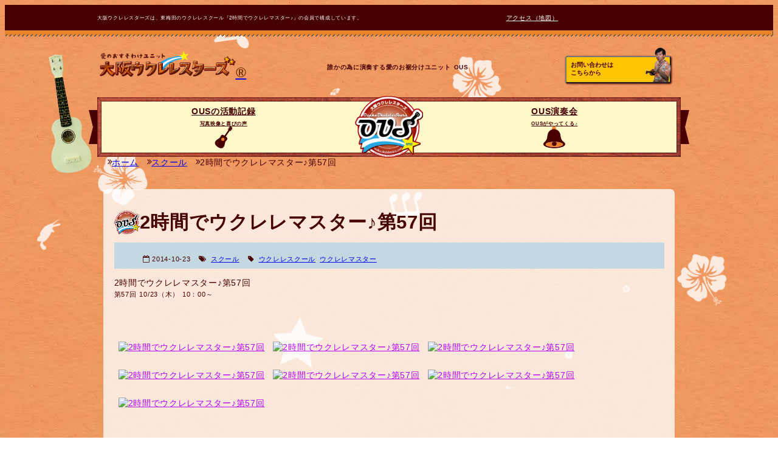

--- FILE ---
content_type: text/html; charset=UTF-8
request_url: https://osaka.ukulelestars.com/ukulele-school-20141023/
body_size: 11549
content:
<!DOCTYPE html>
<html lang="ja">
<head prefix="og: http://ogp.me/ns# fb: http://ogp.me/ns/fb# website: http://ogp.me/ns/website#">
<meta http-equiv="Content-Type" content="text/html; charset=UTF-8">
<meta http-equiv="X-UA-Compatible" content="IE=edge,chrome=1">
<meta name="viewport" content="width=device-width,initial-scale=1.0">
<!-- Google Tag Manager -->
<script>(function(w,d,s,l,i){w[l]=w[l]||[];w[l].push({'gtm.start':
new Date().getTime(),event:'gtm.js'});var f=d.getElementsByTagName(s)[0],
j=d.createElement(s),dl=l!='dataLayer'?'&l='+l:'';j.async=true;j.src=
'https://www.googletagmanager.com/gtm.js?id='+i+dl;f.parentNode.insertBefore(j,f);
})(window,document,'script','dataLayer','GTM-MW9SBN');</script>
<!-- End Google Tag Manager -->
    <title>  2時間でウクレレマスター♪第57回 | 大阪ウクレレスターズ | 東梅田のウクレレスクール『2時間でウクレレマスター♪』の会員で構成しています。</title>
<link rel="alternate" type="application/atom+xml" title="大阪ウクレレスターズ | 東梅田のウクレレスクール『2時間でウクレレマスター♪』の会員で構成しています。 Atom Feed" href="https://osaka.ukulelestars.com/feed/atom/" />
<link rel="alternate" type="application/rss+xml" title="大阪ウクレレスターズ | 東梅田のウクレレスクール『2時間でウクレレマスター♪』の会員で構成しています。 RSS Feed" href="https://osaka.ukulelestars.com/feed/" />
<meta name="theme-color" content="#470000">
<link rel="shortcut icon" href="https://osaka.ukulelestars.com/wp-content/themes/OUS2/images/favicon.ico" type="image/x-icon" />
<link rel="apple-touch-icon" href="https://osaka.ukulelestars.com/wp-content/themes/OUS2/images/apple-touch-icon.png" />
<link rel="apple-touch-icon" sizes="57x57" href="https://osaka.ukulelestars.com/wp-content/themes/OUS2/images/apple-touch-icon-57x57.png" />
<link rel="apple-touch-icon" sizes="72x72" href="https://osaka.ukulelestars.com/wp-content/themes/OUS2/images/apple-touch-icon-72x72.png" />
<link rel="apple-touch-icon" sizes="76x76" href="https://osaka.ukulelestars.com/wp-content/themes/OUS2/images/apple-touch-icon-76x76.png" />
<link rel="apple-touch-icon" sizes="114x114" href="https://osaka.ukulelestars.com/wp-content/themes/OUS2/images/apple-touch-icon-114x114.png" />
<link rel="apple-touch-icon" sizes="120x120" href="https://osaka.ukulelestars.com/wp-content/themes/OUS2/images/apple-touch-icon-120x120.png" />
<link rel="apple-touch-icon" sizes="144x144" href="https://osaka.ukulelestars.com/wp-content/themes/OUS2/images/apple-touch-icon-144x144.png" />
<link rel="apple-touch-icon" sizes="152x152" href="https://osaka.ukulelestars.com/wp-content/themes/OUS2/images/apple-touch-icon-152x152.png" />
<link rel="apple-touch-icon" sizes="180x180" href="https://osaka.ukulelestars.com/wp-content/themes/OUS2/images/apple-touch-icon-180x180.png" />
<link rel="stylesheet" href="https://osaka.ukulelestars.com/wp-content/themes/GroupUkulele2/style.css?ver1767831789" type="text/css" />
<link rel="stylesheet" href="https://osaka.ukulelestars.com/wp-content/themes/OUS2/style.css?ver1669084493" type="text/css" />
<meta name='robots' content='max-image-preview:large' />
<link rel="alternate" title="oEmbed (JSON)" type="application/json+oembed" href="https://osaka.ukulelestars.com/wp-json/oembed/1.0/embed?url=https%3A%2F%2Fosaka.ukulelestars.com%2Fukulele-school-20141023%2F" />
<link rel="alternate" title="oEmbed (XML)" type="text/xml+oembed" href="https://osaka.ukulelestars.com/wp-json/oembed/1.0/embed?url=https%3A%2F%2Fosaka.ukulelestars.com%2Fukulele-school-20141023%2F&#038;format=xml" />
<style id='wp-img-auto-sizes-contain-inline-css' type='text/css'>
img:is([sizes=auto i],[sizes^="auto," i]){contain-intrinsic-size:3000px 1500px}
/*# sourceURL=wp-img-auto-sizes-contain-inline-css */
</style>
<style id='wp-block-library-inline-css' type='text/css'>
:root{--wp-block-synced-color:#7a00df;--wp-block-synced-color--rgb:122,0,223;--wp-bound-block-color:var(--wp-block-synced-color);--wp-editor-canvas-background:#ddd;--wp-admin-theme-color:#007cba;--wp-admin-theme-color--rgb:0,124,186;--wp-admin-theme-color-darker-10:#006ba1;--wp-admin-theme-color-darker-10--rgb:0,107,160.5;--wp-admin-theme-color-darker-20:#005a87;--wp-admin-theme-color-darker-20--rgb:0,90,135;--wp-admin-border-width-focus:2px}@media (min-resolution:192dpi){:root{--wp-admin-border-width-focus:1.5px}}.wp-element-button{cursor:pointer}:root .has-very-light-gray-background-color{background-color:#eee}:root .has-very-dark-gray-background-color{background-color:#313131}:root .has-very-light-gray-color{color:#eee}:root .has-very-dark-gray-color{color:#313131}:root .has-vivid-green-cyan-to-vivid-cyan-blue-gradient-background{background:linear-gradient(135deg,#00d084,#0693e3)}:root .has-purple-crush-gradient-background{background:linear-gradient(135deg,#34e2e4,#4721fb 50%,#ab1dfe)}:root .has-hazy-dawn-gradient-background{background:linear-gradient(135deg,#faaca8,#dad0ec)}:root .has-subdued-olive-gradient-background{background:linear-gradient(135deg,#fafae1,#67a671)}:root .has-atomic-cream-gradient-background{background:linear-gradient(135deg,#fdd79a,#004a59)}:root .has-nightshade-gradient-background{background:linear-gradient(135deg,#330968,#31cdcf)}:root .has-midnight-gradient-background{background:linear-gradient(135deg,#020381,#2874fc)}:root{--wp--preset--font-size--normal:16px;--wp--preset--font-size--huge:42px}.has-regular-font-size{font-size:1em}.has-larger-font-size{font-size:2.625em}.has-normal-font-size{font-size:var(--wp--preset--font-size--normal)}.has-huge-font-size{font-size:var(--wp--preset--font-size--huge)}.has-text-align-center{text-align:center}.has-text-align-left{text-align:left}.has-text-align-right{text-align:right}.has-fit-text{white-space:nowrap!important}#end-resizable-editor-section{display:none}.aligncenter{clear:both}.items-justified-left{justify-content:flex-start}.items-justified-center{justify-content:center}.items-justified-right{justify-content:flex-end}.items-justified-space-between{justify-content:space-between}.screen-reader-text{border:0;clip-path:inset(50%);height:1px;margin:-1px;overflow:hidden;padding:0;position:absolute;width:1px;word-wrap:normal!important}.screen-reader-text:focus{background-color:#ddd;clip-path:none;color:#444;display:block;font-size:1em;height:auto;left:5px;line-height:normal;padding:15px 23px 14px;text-decoration:none;top:5px;width:auto;z-index:100000}html :where(.has-border-color){border-style:solid}html :where([style*=border-top-color]){border-top-style:solid}html :where([style*=border-right-color]){border-right-style:solid}html :where([style*=border-bottom-color]){border-bottom-style:solid}html :where([style*=border-left-color]){border-left-style:solid}html :where([style*=border-width]){border-style:solid}html :where([style*=border-top-width]){border-top-style:solid}html :where([style*=border-right-width]){border-right-style:solid}html :where([style*=border-bottom-width]){border-bottom-style:solid}html :where([style*=border-left-width]){border-left-style:solid}html :where(img[class*=wp-image-]){height:auto;max-width:100%}:where(figure){margin:0 0 1em}html :where(.is-position-sticky){--wp-admin--admin-bar--position-offset:var(--wp-admin--admin-bar--height,0px)}@media screen and (max-width:600px){html :where(.is-position-sticky){--wp-admin--admin-bar--position-offset:0px}}

/*# sourceURL=wp-block-library-inline-css */
</style><style id='global-styles-inline-css' type='text/css'>
:root{--wp--preset--aspect-ratio--square: 1;--wp--preset--aspect-ratio--4-3: 4/3;--wp--preset--aspect-ratio--3-4: 3/4;--wp--preset--aspect-ratio--3-2: 3/2;--wp--preset--aspect-ratio--2-3: 2/3;--wp--preset--aspect-ratio--16-9: 16/9;--wp--preset--aspect-ratio--9-16: 9/16;--wp--preset--color--black: #000000;--wp--preset--color--cyan-bluish-gray: #abb8c3;--wp--preset--color--white: #ffffff;--wp--preset--color--pale-pink: #f78da7;--wp--preset--color--vivid-red: #cf2e2e;--wp--preset--color--luminous-vivid-orange: #ff6900;--wp--preset--color--luminous-vivid-amber: #fcb900;--wp--preset--color--light-green-cyan: #7bdcb5;--wp--preset--color--vivid-green-cyan: #00d084;--wp--preset--color--pale-cyan-blue: #8ed1fc;--wp--preset--color--vivid-cyan-blue: #0693e3;--wp--preset--color--vivid-purple: #9b51e0;--wp--preset--gradient--vivid-cyan-blue-to-vivid-purple: linear-gradient(135deg,rgb(6,147,227) 0%,rgb(155,81,224) 100%);--wp--preset--gradient--light-green-cyan-to-vivid-green-cyan: linear-gradient(135deg,rgb(122,220,180) 0%,rgb(0,208,130) 100%);--wp--preset--gradient--luminous-vivid-amber-to-luminous-vivid-orange: linear-gradient(135deg,rgb(252,185,0) 0%,rgb(255,105,0) 100%);--wp--preset--gradient--luminous-vivid-orange-to-vivid-red: linear-gradient(135deg,rgb(255,105,0) 0%,rgb(207,46,46) 100%);--wp--preset--gradient--very-light-gray-to-cyan-bluish-gray: linear-gradient(135deg,rgb(238,238,238) 0%,rgb(169,184,195) 100%);--wp--preset--gradient--cool-to-warm-spectrum: linear-gradient(135deg,rgb(74,234,220) 0%,rgb(151,120,209) 20%,rgb(207,42,186) 40%,rgb(238,44,130) 60%,rgb(251,105,98) 80%,rgb(254,248,76) 100%);--wp--preset--gradient--blush-light-purple: linear-gradient(135deg,rgb(255,206,236) 0%,rgb(152,150,240) 100%);--wp--preset--gradient--blush-bordeaux: linear-gradient(135deg,rgb(254,205,165) 0%,rgb(254,45,45) 50%,rgb(107,0,62) 100%);--wp--preset--gradient--luminous-dusk: linear-gradient(135deg,rgb(255,203,112) 0%,rgb(199,81,192) 50%,rgb(65,88,208) 100%);--wp--preset--gradient--pale-ocean: linear-gradient(135deg,rgb(255,245,203) 0%,rgb(182,227,212) 50%,rgb(51,167,181) 100%);--wp--preset--gradient--electric-grass: linear-gradient(135deg,rgb(202,248,128) 0%,rgb(113,206,126) 100%);--wp--preset--gradient--midnight: linear-gradient(135deg,rgb(2,3,129) 0%,rgb(40,116,252) 100%);--wp--preset--font-size--small: 13px;--wp--preset--font-size--medium: 20px;--wp--preset--font-size--large: 36px;--wp--preset--font-size--x-large: 42px;--wp--preset--spacing--20: 0.44rem;--wp--preset--spacing--30: 0.67rem;--wp--preset--spacing--40: 1rem;--wp--preset--spacing--50: 1.5rem;--wp--preset--spacing--60: 2.25rem;--wp--preset--spacing--70: 3.38rem;--wp--preset--spacing--80: 5.06rem;--wp--preset--shadow--natural: 6px 6px 9px rgba(0, 0, 0, 0.2);--wp--preset--shadow--deep: 12px 12px 50px rgba(0, 0, 0, 0.4);--wp--preset--shadow--sharp: 6px 6px 0px rgba(0, 0, 0, 0.2);--wp--preset--shadow--outlined: 6px 6px 0px -3px rgb(255, 255, 255), 6px 6px rgb(0, 0, 0);--wp--preset--shadow--crisp: 6px 6px 0px rgb(0, 0, 0);}:where(.is-layout-flex){gap: 0.5em;}:where(.is-layout-grid){gap: 0.5em;}body .is-layout-flex{display: flex;}.is-layout-flex{flex-wrap: wrap;align-items: center;}.is-layout-flex > :is(*, div){margin: 0;}body .is-layout-grid{display: grid;}.is-layout-grid > :is(*, div){margin: 0;}:where(.wp-block-columns.is-layout-flex){gap: 2em;}:where(.wp-block-columns.is-layout-grid){gap: 2em;}:where(.wp-block-post-template.is-layout-flex){gap: 1.25em;}:where(.wp-block-post-template.is-layout-grid){gap: 1.25em;}.has-black-color{color: var(--wp--preset--color--black) !important;}.has-cyan-bluish-gray-color{color: var(--wp--preset--color--cyan-bluish-gray) !important;}.has-white-color{color: var(--wp--preset--color--white) !important;}.has-pale-pink-color{color: var(--wp--preset--color--pale-pink) !important;}.has-vivid-red-color{color: var(--wp--preset--color--vivid-red) !important;}.has-luminous-vivid-orange-color{color: var(--wp--preset--color--luminous-vivid-orange) !important;}.has-luminous-vivid-amber-color{color: var(--wp--preset--color--luminous-vivid-amber) !important;}.has-light-green-cyan-color{color: var(--wp--preset--color--light-green-cyan) !important;}.has-vivid-green-cyan-color{color: var(--wp--preset--color--vivid-green-cyan) !important;}.has-pale-cyan-blue-color{color: var(--wp--preset--color--pale-cyan-blue) !important;}.has-vivid-cyan-blue-color{color: var(--wp--preset--color--vivid-cyan-blue) !important;}.has-vivid-purple-color{color: var(--wp--preset--color--vivid-purple) !important;}.has-black-background-color{background-color: var(--wp--preset--color--black) !important;}.has-cyan-bluish-gray-background-color{background-color: var(--wp--preset--color--cyan-bluish-gray) !important;}.has-white-background-color{background-color: var(--wp--preset--color--white) !important;}.has-pale-pink-background-color{background-color: var(--wp--preset--color--pale-pink) !important;}.has-vivid-red-background-color{background-color: var(--wp--preset--color--vivid-red) !important;}.has-luminous-vivid-orange-background-color{background-color: var(--wp--preset--color--luminous-vivid-orange) !important;}.has-luminous-vivid-amber-background-color{background-color: var(--wp--preset--color--luminous-vivid-amber) !important;}.has-light-green-cyan-background-color{background-color: var(--wp--preset--color--light-green-cyan) !important;}.has-vivid-green-cyan-background-color{background-color: var(--wp--preset--color--vivid-green-cyan) !important;}.has-pale-cyan-blue-background-color{background-color: var(--wp--preset--color--pale-cyan-blue) !important;}.has-vivid-cyan-blue-background-color{background-color: var(--wp--preset--color--vivid-cyan-blue) !important;}.has-vivid-purple-background-color{background-color: var(--wp--preset--color--vivid-purple) !important;}.has-black-border-color{border-color: var(--wp--preset--color--black) !important;}.has-cyan-bluish-gray-border-color{border-color: var(--wp--preset--color--cyan-bluish-gray) !important;}.has-white-border-color{border-color: var(--wp--preset--color--white) !important;}.has-pale-pink-border-color{border-color: var(--wp--preset--color--pale-pink) !important;}.has-vivid-red-border-color{border-color: var(--wp--preset--color--vivid-red) !important;}.has-luminous-vivid-orange-border-color{border-color: var(--wp--preset--color--luminous-vivid-orange) !important;}.has-luminous-vivid-amber-border-color{border-color: var(--wp--preset--color--luminous-vivid-amber) !important;}.has-light-green-cyan-border-color{border-color: var(--wp--preset--color--light-green-cyan) !important;}.has-vivid-green-cyan-border-color{border-color: var(--wp--preset--color--vivid-green-cyan) !important;}.has-pale-cyan-blue-border-color{border-color: var(--wp--preset--color--pale-cyan-blue) !important;}.has-vivid-cyan-blue-border-color{border-color: var(--wp--preset--color--vivid-cyan-blue) !important;}.has-vivid-purple-border-color{border-color: var(--wp--preset--color--vivid-purple) !important;}.has-vivid-cyan-blue-to-vivid-purple-gradient-background{background: var(--wp--preset--gradient--vivid-cyan-blue-to-vivid-purple) !important;}.has-light-green-cyan-to-vivid-green-cyan-gradient-background{background: var(--wp--preset--gradient--light-green-cyan-to-vivid-green-cyan) !important;}.has-luminous-vivid-amber-to-luminous-vivid-orange-gradient-background{background: var(--wp--preset--gradient--luminous-vivid-amber-to-luminous-vivid-orange) !important;}.has-luminous-vivid-orange-to-vivid-red-gradient-background{background: var(--wp--preset--gradient--luminous-vivid-orange-to-vivid-red) !important;}.has-very-light-gray-to-cyan-bluish-gray-gradient-background{background: var(--wp--preset--gradient--very-light-gray-to-cyan-bluish-gray) !important;}.has-cool-to-warm-spectrum-gradient-background{background: var(--wp--preset--gradient--cool-to-warm-spectrum) !important;}.has-blush-light-purple-gradient-background{background: var(--wp--preset--gradient--blush-light-purple) !important;}.has-blush-bordeaux-gradient-background{background: var(--wp--preset--gradient--blush-bordeaux) !important;}.has-luminous-dusk-gradient-background{background: var(--wp--preset--gradient--luminous-dusk) !important;}.has-pale-ocean-gradient-background{background: var(--wp--preset--gradient--pale-ocean) !important;}.has-electric-grass-gradient-background{background: var(--wp--preset--gradient--electric-grass) !important;}.has-midnight-gradient-background{background: var(--wp--preset--gradient--midnight) !important;}.has-small-font-size{font-size: var(--wp--preset--font-size--small) !important;}.has-medium-font-size{font-size: var(--wp--preset--font-size--medium) !important;}.has-large-font-size{font-size: var(--wp--preset--font-size--large) !important;}.has-x-large-font-size{font-size: var(--wp--preset--font-size--x-large) !important;}
/*# sourceURL=global-styles-inline-css */
</style>

<style id='classic-theme-styles-inline-css' type='text/css'>
/*! This file is auto-generated */
.wp-block-button__link{color:#fff;background-color:#32373c;border-radius:9999px;box-shadow:none;text-decoration:none;padding:calc(.667em + 2px) calc(1.333em + 2px);font-size:1.125em}.wp-block-file__button{background:#32373c;color:#fff;text-decoration:none}
/*# sourceURL=/wp-includes/css/classic-themes.min.css */
</style>
<link rel='stylesheet' id='jquery.lightbox.min.css-css' href='https://osaka.ukulelestars.com/wp-content/plugins/wp-jquery-lightbox/lightboxes/wp-jquery-lightbox/styles/lightbox.min.css?ver=2.3.4' type='text/css' media='all' />
<link rel='stylesheet' id='jqlb-overrides-css' href='https://osaka.ukulelestars.com/wp-content/plugins/wp-jquery-lightbox/lightboxes/wp-jquery-lightbox/styles/overrides.css?ver=2.3.4' type='text/css' media='all' />
<style id='jqlb-overrides-inline-css' type='text/css'>

			#outerImageContainer {
				box-shadow: 0 0 4px 2px rgba(0,0,0,.2);
			}
			#imageContainer{
				padding: 8px;
			}
			#imageDataContainer {
				box-shadow: none;
				z-index: auto;
			}
			#prevArrow,
			#nextArrow{
				background-color: #ffffff;
				color: #000000;
			}
/*# sourceURL=jqlb-overrides-inline-css */
</style>
<script type="text/javascript" src="https://osaka.ukulelestars.com/wp-includes/js/jquery/jquery.min.js?ver=3.7.1" id="jquery-core-js"></script>
<script type="text/javascript" src="https://osaka.ukulelestars.com/wp-includes/js/jquery/jquery-migrate.min.js?ver=3.4.1&#039; async charset=&#039;UTF-8" id="jquery-migrate-js"></script>
<link rel="https://api.w.org/" href="https://osaka.ukulelestars.com/wp-json/" /><link rel="alternate" title="JSON" type="application/json" href="https://osaka.ukulelestars.com/wp-json/wp/v2/posts/1359" /><link rel='shortlink' href='https://osaka.ukulelestars.com/?p=1359' />
        <link rel="canonical" href="https://osaka.ukulelestars.com/ukulele-school-20141023/" />
    <meta name="twitter:card" content="summary">
<meta name="twitter:domain" content="osaka.ukulelestars.com">
<meta property="og:type" content="article" />
<meta property="og:locale" content="ja_JP">
<meta property="og:site_name" content="大阪ウクレレスターズ | 東梅田のウクレレスクール『2時間でウクレレマスター♪』の会員で構成しています。 | 愛のお裾分けユニット♪大阪ウクレレスターズ" />
            <meta property="og:title" content="2時間でウクレレマスター♪第57回 | 大阪ウクレレスターズ | 東梅田のウクレレスクール『2時間でウクレレマスター♪』の会員で構成しています。" />
        <meta property="og:description" content="2時間でウクレレマスター♪第57回 第57回 10/23（木） 10：00～" />
        <meta property="og:url" content="https://osaka.ukulelestars.com/ukulele-school-20141023/" />
        <meta name="twitter:url" content="https://osaka.ukulelestars.com/ukulele-school-20141023/">
        <meta name="twitter:app:id:iphone" content="">
        <meta name="twitter:app:id:ipad" content="">
        <meta name="twitter:app:id:googleplay" content="">
        <meta name="twitter:app:url:iphone" content="">
        <meta name="twitter:app:url:ipad" content="">
        <meta name="twitter:app:url:googleplay" content="">
        <meta property="og:image" content="https://osaka.ukulelestars.com/wp-content/uploads/sites/2/2014/10/15606266442_f0209771d9_o.jpg" />
<meta name="twitter:image:src" content="https://osaka.ukulelestars.com/wp-content/uploads/sites/2/2014/10/15606266442_f0209771d9_o.jpg" />
    <script type="application/ld+json">
{
    "@context":"https://schema.org/",
    "@type":"Corporation",
    "name":"株式会社スペック",
    "logo":"https://specgroup.jp/wp-content/themes/SPEC/images/logo-spec.png",
    "address":{
        "@type":"PostalAddress",
        "streetAddress":"太融寺町5-15 梅田イーストビル8階",
        "addressLocality":"大阪市北区",
        "addressRegion":"大阪府",
        "postalCode":"530-0051",
        "addressCountry":"JP"
    },
    "telephone":"+81-50-3530-8995",
    "url":"https://specgroup.jp/",
    "department":[
        {
            "@type":"EntertainmentBusiness",
            "name":"大阪ウクレレスターズ",
            "image": "https://osaka.ukulelestars.com/wp-content/themes/OUS2/images/ous-logo.png",
            "address":[
                {
                    "@type":"PostalAddress",
                    "streetAddress":"太融寺町5-15 梅田イーストビル8階",
                    "addressLocality":"大阪市北区",
                    "addressRegion":"大阪府",
                    "postalCode":"530-0051",
                    "addressCountry":"JP"
                }
            ],
            "telephone":"+81-50-3530-8996",
            "url":"https://osaka.ukulelestars.com/"
        }
    ]
}
</script>
</head>
<body class="wp-singular post-template-default single single-post postid-1359 single-format-standard wp-theme-GroupUkulele2 wp-child-theme-OUS2" itemscope="itemscope" itemtype="https://schema.org/WebPage">
<!-- Google Tag Manager (noscript) -->
<noscript><iframe src="https://www.googletagmanager.com/ns.html?id=GTM-MW9SBN"
height="0" width="0" style="display:none;visibility:hidden"></iframe></noscript>
<!-- End Google Tag Manager (noscript) -->
<div id="wrapper">
    <header id="header" role="banner">
        <div class="site-description-area jagged">
            <div class="container">
                <div class="row">
                    <p class="site-description">大阪ウクレレスターズは、東梅田のウクレレスクール『2時間でウクレレマスター♪』の会員で構成しています。</p>
                    <div class="only_min_768 header-terms">
                        <div class="menu-company-menu-container"><ul id="nav-menu" class="menu"><li id="menu-item-3695" class="menu-item menu-item-type-post_type menu-item-object-page menu-item-3695"><a href="https://osaka.ukulelestars.com/access/">アクセス（地図）</a></li>
</ul></div>                    </div>
                </div>
            </div>
        </div>
                <div class="header-content">
            <div class="container">
                <div class="clear clearfix row header-top">
                    <div class="logo-area">
                        <h1 itemprop="name"><a href="https://osaka.ukulelestars.com" title="大阪ウクレレスターズ | 東梅田のウクレレスクール『2時間でウクレレマスター♪』の会員で構成しています。" class="logo"><img src="/wp-content/uploads/sites/2/2016/06/logo-full.png" alt="愛のお裾分けユニット♪大阪ウクレレスターズ" /><sub>®</sub></a></h1>
                    </div>
                    <div class="nav-control only_max_767">
                        <button id="openmobilenav" class="custom only_max_767 slidetoggle_target open-nav"><i class="fa fa-bars fa-lg" aria-hidden="true"></i><br /><span>MENU</span></button>
                    </div>
                    <div class="header-recommended-links-area">
                        <ul class="header-recommended-links">
<li><p><strong>誰かの為に演奏する愛のお裾分けユニット OUS</strong></p></li>
<li><a href="/inquiry/" class="schedule-link"><button class="custom"><span>お問い合わせは<br />こちらから</span><img decoding="async" src="/wp-content/uploads/sites/2/2018/03/schedule-button.png" /></button></a></li>
</ul>                    </div>
                    <!--- <p class="unit-link"><a href="https://gospelglee.net/" title="ゴスペルグリー大阪" class="school-link"><button class="custom"><span>姉妹スクール<br />”2時間でコーラスマスター♪<br />はこちら</span><img src="/wp-content/uploads/sites/2/2021/01/GGO.Loigo_.Circle.x700-300x280.png" /></button></a></p> --->
                </div>
                <div class="clear clearfix row only_min_768 target slideopen_target_openmobilenav">
                    <nav id="nav" class="" role="navigation" itemscope itemtype=”https://www.schema.org/SiteNavigationElement”>
                        <div class="menu-nav-menu-container"><ul id="nav-menu" class="menu"><li id="menu-item-3706" class="menu-item menu-item-type-post_type menu-item-object-page menu-item-3706"><a href="https://osaka.ukulelestars.com/media/">OUSの活動記録<br /><span class='nav_description'>写真映像と喜びの声</span></a></li>
<li id="menu-item-3707" class="menu-item menu-item-type-post_type menu-item-object-page menu-item-3707"><a href="https://osaka.ukulelestars.com/ous-concert/">OUS演奏会<br /><span class='nav_description'>OUSがやってくる♪</span></a></li>
</ul></div>                    </nav>
                </div>
                                    <div class="row page-header text-center">
                        <!---
                        <img src="/wp-content/uploads/sites/2/2018/03/ous-header-concert-image.png" class="width_80pct" />
                        --->
                        <a href="https://osaka.ukulelestars.com" title="大阪ウクレレスターズ | 東梅田のウクレレスクール『2時間でウクレレマスター♪』の会員で構成しています。" class="only_min_768"><span class="sticker"></span></a>
                    </div>
                            </div>
        </div>
    </header>
    <div id="main" class="main" role="main">
        <div id="contents" class="main-content container">
                <div id="breadcrumb"><ul class="breadcrumb clear clearfix"><li><a href="https://osaka.ukulelestars.com"><span>ホーム</span></a></li><li><a href="https://osaka.ukulelestars.com/category/school/"><span>スクール</span></a></li><li><span>2時間でウクレレマスター♪第57回</span></li></ul><script type="application/ld+json">{
            "@context": "http://schema.org",
            "@type": "BreadcrumbList",
            "itemListElement": [{
                "@type": "ListItem",
                "position": 1,
                "item": {
                    "@id": "https://osaka.ukulelestars.com",
                    "name": "ホーム"
                }
            },{
                "@type": "ListItem",
                "position": 2,
                "item": {
                    "@id": "https://osaka.ukulelestars.com/category/school/",
                    "name": "スクール"
                }
            }]
        }</script></div>            <div id="content" class="row">
                            
                    <article class="post single singlepost post-main">
<script type="application/ld+json">
{
    "@context":"https://schema.org/",
    "@type":"BlogPosting",
    "author":"大阪ウクレレスターズ | 東梅田のウクレレスクール『2時間でウクレレマスター♪』の会員で構成しています。",
    "name":"2時間でウクレレマスター♪第57回",
    "headline":"2時間でウクレレマスター♪第57回 第57回 10/23（木） 10：00～",
    "image":"https://osaka.ukulelestars.com/wp-content/uploads/sites/2/2014/10/15606266442_f0209771d9_o.jpg",
    "publisher":{
        "@type": "Organization",
        "name": "株式会社スペック",
        "logo": "https://specgroup.jp/wp-content/themes/SPEC/images/logo-spec.png"
    },
    "datePublished":"2014-10-23",
    "keywords":"スクール,ウクレレスクール,ウクレレマスター"
}
</script>
                        <h1 class="title" itemprop="name">2時間でウクレレマスター♪第57回</h1>
                        <div class="post-info clearfix">
                            <ul class="post-meta">
                                                                <li>
                                    <i class="fa fa-calendar-o"></i>
                                                                            <time datetime="2014-10-23" itemprop="datePublished">2014-10-23</time>
                                                                    </li>
                                <li><i class="fa fa-tags"></i><span itemprop="keywords"><a href="https://osaka.ukulelestars.com/category/school/" rel="tag">スクール</a></span></li>
                                <li><i class="fa fa-tag"></i><span itemprop="keywords"><a href="https://osaka.ukulelestars.com/tag/%e3%82%a6%e3%82%af%e3%83%ac%e3%83%ac%e3%82%b9%e3%82%af%e3%83%bc%e3%83%ab/" rel="tag">ウクレレスクール</a></span><span itemprop="keywords"><a href="https://osaka.ukulelestars.com/tag/%e3%82%a6%e3%82%af%e3%83%ac%e3%83%ac%e3%83%9e%e3%82%b9%e3%82%bf%e3%83%bc/" rel="tag">ウクレレマスター</a></span></li>
                            </ul>
                        </div>
                        <div class="article" itemprop="articleBody">
                            <p>2時間でウクレレマスター♪第57回<br />
<small>第57回 10/23（木） 10：00～</small></p>
<p><span id="more-1359"></span><br class="clear"></p>
<p><a href="https://farm6.staticflickr.com/5603/15602774101_6c4031e6cd_c.jpg" title="2時間でウクレレマスター♪第57回" rel="lightbox[1359]"><img decoding="async" src="https://farm6.staticflickr.com/5603/15602774101_6c4031e6cd_z.jpg" alt="2時間でウクレレマスター♪第57回" class="aligncenter" /></a><a href="https://farm6.staticflickr.com/5601/15581781846_8148bf43c1_c.jpg" title="2時間でウクレレマスター♪第57回" rel="lightbox[1359]"><img decoding="async" src="https://farm6.staticflickr.com/5601/15581781846_8148bf43c1_z.jpg" alt="2時間でウクレレマスター♪第57回" class="aligncenter" /></a><a href="https://farm4.staticflickr.com/3937/15419349138_763c174a03_c.jpg" title="2時間でウクレレマスター♪第57回" rel="lightbox[1359]"><img decoding="async" src="https://farm4.staticflickr.com/3937/15419349138_763c174a03_z.jpg" alt="2時間でウクレレマスター♪第57回" class="aligncenter" /></a><a href="https://farm4.staticflickr.com/3948/14984708854_8d19d0225e_c.jpg" title="2時間でウクレレマスター♪第57回" rel="lightbox[1359]"><img decoding="async" src="https://farm4.staticflickr.com/3948/14984708854_8d19d0225e_z.jpg" alt="2時間でウクレレマスター♪第57回" class="aligncenter" /></a><a href="https://farm6.staticflickr.com/5597/15606277422_d3872fb983_c.jpg" title="2時間でウクレレマスター♪第57回" rel="lightbox[1359]"><img decoding="async" src="https://farm6.staticflickr.com/5597/15606277422_d3872fb983_z.jpg" alt="2時間でウクレレマスター♪第57回" class="aligncenter" /></a><a href="https://farm4.staticflickr.com/3944/15418795169_2a42b57115_c.jpg" title="2時間でウクレレマスター♪第57回" rel="lightbox[1359]"><img decoding="async" src="https://farm4.staticflickr.com/3944/15418795169_2a42b57115_z.jpg" alt="2時間でウクレレマスター♪第57回" class="aligncenter" /></a><a href="https://farm4.staticflickr.com/3944/15606266442_57e7aa19d7_c.jpg" title="2時間でウクレレマスター♪第57回" rel="lightbox[1359]"><img decoding="async" src="https://farm4.staticflickr.com/3944/15606266442_57e7aa19d7_z.jpg" alt="2時間でウクレレマスター♪第57回" class="aligncenter" /></a></p>
                        </div>
                    </article>
                                <div class="wp-pagenavi clear clearfix">
                    &laquo; <a href="https://osaka.ukulelestars.com/ukulele-school-20141018/" rel="prev">2時間でウクレレマスター♪第56回</a>                    <a href="https://osaka.ukulelestars.com/ukulele-school-20141023_1/" rel="next">2時間でウクレレマスター♪第58回</a> &raquo;                </div>
                        </div><!-- /#content -->
                <div class="page-bottom-recommended-links-area"><section class="row widget-members-wanted">
    <div class="text-center widget-members-wanted-heading">
        <a href="https://tokyo.ukulelestars.com/"><img decoding="async" src="/wp-content/uploads/sites/6/2018/08/Logo.Circle.TUS_-300x300.png"></a>
    </div>
    <div class="row widget-members-wanted-content">
        <div class="col span_5 offset_s3">
            <a href="https://tokyo.ukulelestars.com/" class="school-link">
                <button class="custom btn-school">
                    <span class="btn-head small">姉妹ユニット</span><span class="btn-content">東京ウクレレスターズ</span>
                </button>
            </a>
        </div>
    </div>
</section></div>                    </div><!-- /#contents -->
    </div><!-- /#main -->
<!--
    <div id="members" class="scrview scrollin members-introduction">
        <div class="container">
            <div class="widget_text member-introduction-widget"><h3>Members Introductions</h3><div class="textwidget custom-html-widget"><ul class="members">
<li class="clear clearfix card-member-tsukamu">
<img class="only_min_768 logo-full" src="/wp-content/uploads/sites/2/2016/06/logo-full.png" alt="愛のおすそわけユニット「大阪ウクレレスターズ」" />
<img class="member-face" src="/wp-content/uploads/sites/2/2016/06/Tsukamu-134-resize.jpg" />
<div class="member-info">
<p class="member-position">隊長</p>
<p class="member-name">ツカム</p>
</div>
</li>
<li class="clear clearfix cards-member-change">
<img class="only_min_768 logo-full" src="/wp-content/uploads/sites/2/2016/06/logo-full.png" alt="愛のおすそわけユニット「大阪ウクレレスターズ」" />
<img class="member-face" src="/wp-content/uploads/sites/2/2016/06/DSC_0610-resize.jpg" />
<div class="member-info">
<p class="member-position">看板娘</p>
<p class="member-name">あやの</p>
</div>
</li>
<li class="clear clearfix card-member-hideki">
<img class="only_min_768 logo-full" src="/wp-content/uploads/sites/2/2016/06/logo-full.png" alt="愛のおすそわけユニット「大阪ウクレレスターズ」" />
<img class="member-face" src="/wp-content/uploads/sites/2/2016/06/Hideki-905.jpg" />
<div class="member-info">
<p class="member-position">小番頭</p>
<p class="member-name">ひでき</p>
</div>
</li>
</ul>
<div class="members-thumbs swiper-container">
<div class="swiper-wrapper">
<div class="swiper-slide select-member" data-swiper-autoplay="3000" data-target="card-member-chaki">
<img class="member-face" src="/wp-content/uploads/sites/2/2018/04/card-chaki-20180401.jpg" />
<div class="member-info">
<p class="member-position"><ruby>天<rt>てん</rt>真<rt>しん</rt>爛<rt>らん</rt>漫<rt>まん</rt>娘</ruby></p>
<p class="member-name">ちゃき</p>
</div>
</div>
<div class="swiper-slide select-member" data-swiper-autoplay="3000" data-target="card-member-uesan">
<img class="member-face" src="/wp-content/uploads/sites/2/2017/01/card-uesan.jpg" />
<div class="member-info">
<p class="member-position">ミスターU</p>
<p class="member-name">うえさん</p>
</div>
</div>
<div class="swiper-slide select-member" data-swiper-autoplay="3000" data-target="card-member-nishiyan">
<img class="member-face" src="/wp-content/uploads/sites/2/2017/01/card-nishiyan.jpg" />
<div class="member-info">
<p class="member-position">海の男</p>
<p class="member-name">にしやん</p>
</div>
</div>
<div class="swiper-slide select-member" data-swiper-autoplay="3000" data-target="card-member-tama">
<img class="member-face" src="/wp-content/uploads/sites/2/2017/08/card-tama.2.jpg" />
<div class="member-info">
<p class="member-position">ええ声女子</p>
<p class="member-name">たま</p>
</div>
</div>
<div class="swiper-slide select-member" data-swiper-autoplay="3000" data-target="card-member-emi">
<img class="member-face" src="/wp-content/uploads/sites/2/2017/08/card-emi.jpg" />
<div class="member-info">
<p class="member-position">ウクレレ婦人</p>
<p class="member-name">えみ</p>
</div>
</div>
<div class="swiper-slide select-member" data-swiper-autoplay="3000" data-target="card-member-ken">
<img class="member-face" src="/wp-content/uploads/sites/2/2017/08/card-ken.jpg" />
<div class="member-info">
<p class="member-position">カラオケ王子</p>
<p class="member-name">けん</p>
</div>
</div>
<div class="swiper-slide select-member" data-swiper-autoplay="3000" data-target="card-member-ran">
<img class="member-face" src="/wp-content/uploads/sites/2/2017/08/card-ran.jpg" />
<div class="member-info">
<p class="member-name">らん</p>
</div>
</div>
<div class="swiper-slide select-member" data-swiper-autoplay="3000" data-target="card-member-mooyan">
<img class="member-face" src="/wp-content/uploads/sites/2/2017/08/card-mooyan.jpg" />
<div class="member-info">
<p class="member-name">もーやん</p>
</div>
</div>
<div class="swiper-slide select-member" data-swiper-autoplay="3000" data-target="card-member-pyonko">
<img class="member-face" src="/wp-content/uploads/sites/2/2017/08/card-pyonko.jpg" />
<div class="member-info">
<p class="member-name">ぴょん子</p>
</div>
</div>
<div class="swiper-slide select-member" data-swiper-autoplay="3000" data-target="card-member-katamon">
<img class="member-face" src="/wp-content/uploads/sites/2/2017/08/card-katamon.jpg" />
<div class="member-info">
<p class="member-name">かたもん</p>
</div>
</div>
<div class="swiper-slide select-member" data-swiper-autoplay="3000" data-target="card-member-suu">
<img class="member-face" src="/wp-content/uploads/sites/2/2017/09/card-suu.jpg" />
<div class="member-info">
<p class="member-name">すー</p>
</div>
</div>
<div class="swiper-slide select-member" data-swiper-autoplay="3000" data-target="card-member-yuki">
<img class="member-face" src="/wp-content/uploads/sites/2/2017/09/card-yuki2.jpg" />
<div class="member-info">
<p class="member-name">ゆき</p>
</div>
</div>
<div class="swiper-slide select-member" data-swiper-autoplay="3000" data-target="card-member-kusakki">
<img class="member-face" src="/wp-content/uploads/sites/2/2018/05/card-kusakki-2.jpg" />
<div class="member-info">
<p class="member-name">くさっきー</p>
</div>
</div>
<div class="swiper-slide select-member" data-swiper-autoplay="3000" data-target="card-member-maa">
<img class="member-face" src="/wp-content/uploads/sites/2/2018/04/card-maa.jpg" />
<div class="member-info">
<p class="member-name">まー</p>
</div>
</div>
<div class="swiper-slide select-member" data-swiper-autoplay="3000" data-target="card-member-bozo">
<img class="member-face" src="/wp-content/uploads/sites/2/2018/05/card-bozo-1.jpg" />
<div class="member-info">
<p class="member-name">ボーゾー</p>
</div>
</div>
<div class="swiper-slide select-member" data-swiper-autoplay="3000" data-target="card-member-megu">
<img class="member-face" src="/wp-content/uploads/sites/2/2018/05/card-megu-1.jpg" />
<div class="member-info">
<p class="member-name">めぐ</p>
</div>
</div>
<div class="swiper-slide select-member" data-swiper-autoplay="3000" data-target="card-member-yasu">
<img class="member-face" src="/wp-content/uploads/sites/2/2018/05/card-yasu.jpg" />
<div class="member-info">
<p class="member-name">やす</p>
</div>
</div>
</div>
<div class="swiper-pagination"></div>
</div></div></div>        </div>
    </div>
    -->
    <footer id="footer" class="scrview scrollin" role="contentinfo">
        <div class="page-top-area jagged">
            <p><a id="wrappertop" href="#wrapper"><span class="fa-stack fa-lg"><i class="fa fa-circle fa-stack-2x"></i><i class="fa fa-caret-up fa-stack-1x fa-inverse"></i></span><br /><span class="text">PAGE TOP</span></a></p>
        </div>
        <div id="footer-content">
            <div class="row footer-widget-area">
                <div class="col span_6 footer-content-area ">
                    <section class="footer-content-widget-area"><img decoding="async" src="/wp-content/themes/OUS2/images/ous-logo.png" class="fl_left footer-logo-circle" /><p>2時間でウクレレマスター♪の仲間たちで結成された大阪屈指のウクレレ隊。それが大阪ウクレレスターズ（略してOUS）です！<br>
愛のお裾分けユニットとして各地で演奏会を披露しています♪</p>
<br />
<h3>姉妹スクール</h3>
<ul class="row d-flex flex-wrap align-items-center">
  <li class="column xs-6 sm-4 box text-center">
    <a href="https://www.gokakumendo.com/" title="合格するまで面倒みます！" target="_blank">
      <img decoding="async" src="https://specgroup.jp/wp-content/uploads/2021/02/Banner.gokakumendo.com_.20000.jpg" alt="合格するまで面倒みます！">
    </a>
  </li>
  <li class="column xs-6 sm-4 box text-center">
    <a href="https://naruniwa.org/" title="なるには學問堂" target="_blank">
      <img decoding="async" src="https://specgroup.jp/wp-content/uploads/2025/08/Banner.naruniwa.org_.jpg" alt="なるには學問堂">
    </a>
  </li>
  <li class="column xs-6 sm-4 box text-center">
    <a href="https://kanadel.org/" title="かなでる學院" target="_blank">
      <img decoding="async" src="https://specgroup.jp/wp-content/uploads/2025/06/Banner.kanadel.org_.jpg" alt="かなでる學院">
    </a>
  </li>
  <li class="column xs-6 sm-4 box text-center">
    <a href="https://shingakujyuku.org/" title="心學塾" target="_blank">
      <img decoding="async" src="https://specgroup.jp/wp-content/uploads/2021/02/Banner.shingakujyuku.org_.jpg" alt="心學塾">
    </a>
  </li>
  <li class="column xs-6 sm-4 box text-center">
    <a href="https://5steps.net/" title="5Steps – Five Steps – ファイブステップス" target="_blank">
      <img decoding="async" src="https://specgroup.jp/wp-content/uploads/2021/02/Banner.5steps.net_.jpg" alt="5Steps – Five Steps – ファイブステップス">
    </a>
  </li>
  <li class="column xs-6 sm-4 box text-center">
    <a href="https://utasanshin.net/" title="歌三線関西" target="_blank">
      <img decoding="async" src="https://specgroup.jp/wp-content/uploads/2023/09/Banner.utasanshin.net_.jpg" alt="歌三線関西">
    </a>
  </li>
</ul></section>                    <hr class="footer-divider" />
                    <div class="footer-specgroup clear clearfix">
						<div class="width_20pct fl_left"><a href="https://specgroup.jp/" title="株式会社スペック"><img src="https://specgroup.jp/wp-content/uploads/2024/09/SPEC-28YEAS-Anniversary.w320.png" width="128" /></a></div>
                        <div class="width_80pct fl_left"><section class="footer-specgroup-widget-area"><h3><a class="rsswidget rss-widget-feed" href="https://specgroup.jp/feed/"><img class="rss-widget-icon" style="border:0" width="14" height="14" src="https://osaka.ukulelestars.com/wp-includes/images/rss.png" alt="RSS" loading="lazy" /></a> <a class="rsswidget rss-widget-title" href="https://specgroup.jp/">スペックグループの掲示版</a></h3><ul><li><a class='rsswidget' href='https://specgroup.jp/specar-released/'>SPECAR 公式サイトをリリース！</a></li><li><a class='rsswidget' href='https://specgroup.jp/naruniwa-three-school-sites-released/'>なるにはの３つのスクールサイトをリリース</a></li><li><a class='rsswidget' href='https://specgroup.jp/musicfes20260228/'>第３回 チャリティ＆SPEC音楽フェスティバル開催！</a></li><li><a class='rsswidget' href='https://specgroup.jp/happy-new-year-2026/'>2026年 新年のご挨拶</a></li></ul></section></div>
                    </div>
                </div>
                <div class="col span_6 footer-map-area">
                    <div class="footer-map">
                        <img class="map" src="/wp-content/themes/OUS2/images/ous-map.min.png" />
                        <section class="widget_text clear clearfix footer-map-widget-area"><div class="textwidget custom-html-widget"><h3>運営会社とアクセス</h3>
<a href="https://specgroup.jp" title="株式会社スペック" target="_blank"><img src="/wp-content/uploads/sites/2/2016/06/theater-spec-logo-white.png" /></a>
<p>〒530-0051<br />
大阪市北区太融寺町5-15<br />
梅田イーストビル８階<br />
<i class="fa fa-phone"></i> 050-3530-8996</p></div></section>                    </div>
                    <div class="row footer-ssl-seal">
                        <img src="https://osaka.ukulelestars.com/wp-content/uploads/sites/2/2017/04/SSL.48.png" alt="このサイトは暗号化通信により保護されております" />
                        <span>このサイトは暗号化通信により保護されております</span>
                    </div>
                </div>
            </div>
        </div>
        <div class="footer-menu">
            <div class="container" role="navigation">
                <div class="row">
                        <div class="menu-footer-first-menu-container"><ul id="nav-menu" class="menu"><li id="menu-item-4828" class="menu-item menu-item-type-post_type menu-item-object-page menu-item-4828"><a href="https://osaka.ukulelestars.com/media/">OUS動画&#038;画像</a></li>
<li id="menu-item-4829" class="menu-item menu-item-type-post_type menu-item-object-page current_page_parent menu-item-4829"><a href="https://osaka.ukulelestars.com/articles/">活動記録</a></li>
</ul></div>                        <div class="menu-footer-second-menu-container"><ul id="nav-menu" class="menu"><li id="menu-item-4831" class="menu-item menu-item-type-post_type menu-item-object-page menu-item-4831"><a href="https://osaka.ukulelestars.com/ous-concert/">OUS演奏会</a></li>
<li id="menu-item-4832" class="menu-item menu-item-type-taxonomy menu-item-object-category menu-item-4832"><a href="https://osaka.ukulelestars.com/category/ous-concert/">感動の演奏会</a></li>
<li id="menu-item-4833" class="menu-item menu-item-type-post_type_archive menu-item-object-messages menu-item-4833"><a href="https://osaka.ukulelestars.com/messages/">喜びのメッセージ</a></li>
<li id="menu-item-4835" class="menu-item menu-item-type-post_type menu-item-object-page menu-item-4835"><a href="https://osaka.ukulelestars.com/ous-concert/inquiry-for-volunteer-concert/">ボランティア演奏会のお申込み</a></li>
<li id="menu-item-4834" class="menu-item menu-item-type-post_type menu-item-object-page menu-item-4834"><a href="https://osaka.ukulelestars.com/ous-concert/inquiry-for-business-concert/">ビジネス演奏会のお申込み</a></li>
</ul></div>                        <div class="menu-footer-third-menu-container"><ul id="nav-menu" class="menu"><li id="menu-item-4839" class="menu-item menu-item-type-post_type menu-item-object-page menu-item-4839"><a href="https://osaka.ukulelestars.com/inquiry/">お問合わせ</a></li>
<li id="menu-item-8875" class="menu-item menu-item-type-custom menu-item-object-custom menu-item-8875"><a target="_blank" href="https://specgroup.jp/about/">会社概要</a></li>
</ul></div>                        <div class="menu-footer-forth-menu-container"><ul id="nav-menu" class="menu"><li id="menu-item-12420" class="menu-item menu-item-type-post_type menu-item-object-page menu-item-privacy-policy menu-item-12420"><a rel="privacy-policy" href="https://osaka.ukulelestars.com/privacy/">個人情報保護方針</a></li>
<li id="menu-item-12421" class="menu-item menu-item-type-post_type menu-item-object-page menu-item-12421"><a href="https://osaka.ukulelestars.com/terms/">参加規約</a></li>
<li id="menu-item-12422" class="menu-item menu-item-type-post_type menu-item-object-page menu-item-12422"><a href="https://osaka.ukulelestars.com/access/">アクセス（地図）</a></li>
</ul></div>                </div>
            </div>
        </div>
        <div class="copyright-area">
            <p id="copyright" class="copyright">&copy; 2014 - 2026 大阪ウクレレスターズ®.Produced by <span itemprop="author" itemscope itemtype="https://schema.org/Person"><a href="https://www.theaterspec.com/" target="_blank" rel="publisher" itemprop="url"><span itemprop="name">シアターSPEC</span></a></span>.<br /><small>ウクレレスターズはスペックグループの登録商標です。<br />＜複製不許＞当ウェブサイトに掲載されている画像・動画は、本人の承諾を得て作成している実際の会員様のものです。・・<a href="/license/">詳しくはこちら</a></small></p>
        </div>
    </footer>
</div><!-- /#wrapper -->
<script type='text/javascript' src='https://osaka.ukulelestars.com/wp-content/themes/GroupUkulele2/js/groupukulele.js' charset='utf-8'></script>
<script type="speculationrules">
{"prefetch":[{"source":"document","where":{"and":[{"href_matches":"/*"},{"not":{"href_matches":["/wp-*.php","/wp-admin/*","/wp-content/uploads/sites/2/*","/wp-content/*","/wp-content/plugins/*","/wp-content/themes/OUS2/*","/wp-content/themes/GroupUkulele2/*","/*\\?(.+)"]}},{"not":{"selector_matches":"a[rel~=\"nofollow\"]"}},{"not":{"selector_matches":".no-prefetch, .no-prefetch a"}}]},"eagerness":"conservative"}]}
</script>
<script type="text/javascript" src="https://osaka.ukulelestars.com/wp-content/plugins/wp-jquery-lightbox/lightboxes/wp-jquery-lightbox/vendor/jquery.touchwipe.min.js?ver=2.3.4&#039; async charset=&#039;UTF-8" id="wp-jquery-lightbox-swipe-js"></script>
<script type="text/javascript" src="https://osaka.ukulelestars.com/wp-content/plugins/wp-jquery-lightbox/inc/purify.min.js?ver=2.3.4&#039; async charset=&#039;UTF-8" id="wp-jquery-lightbox-purify-js"></script>
<script type="text/javascript" src="https://osaka.ukulelestars.com/wp-content/plugins/wp-jquery-lightbox/lightboxes/wp-jquery-lightbox/vendor/panzoom.min.js?ver=2.3.4&#039; async charset=&#039;UTF-8" id="wp-jquery-lightbox-panzoom-js"></script>
<script type="text/javascript" id="wp-jquery-lightbox-js-extra">
/* <![CDATA[ */
var JQLBSettings = {"showTitle":"1","useAltForTitle":"1","showCaption":"1","showNumbers":"1","fitToScreen":"1","resizeSpeed":"400","showDownload":"","navbarOnTop":"","marginSize":"0","mobileMarginSize":"20","slideshowSpeed":"4000","allowPinchZoom":"1","borderSize":"8","borderColor":"#fff","overlayColor":"#fff","overlayOpacity":"0.6","newNavStyle":"1","fixedNav":"1","showInfoBar":"0","prevLinkTitle":"\u524d\u306e\u753b\u50cf","nextLinkTitle":"\u6b21\u306e\u753b\u50cf","closeTitle":"\u30ae\u30e3\u30e9\u30ea\u30fc\u3092\u9589\u3058\u308b","image":"\u753b\u50cf ","of":"\u306e","download":"\u30c0\u30a6\u30f3\u30ed\u30fc\u30c9","pause":"(\u30b9\u30e9\u30a4\u30c9\u30b7\u30e7\u30fc\u3092\u4e00\u6642\u505c\u6b62\u3059\u308b)","play":"(\u30b9\u30e9\u30a4\u30c9\u30b7\u30e7\u30fc\u3092\u518d\u751f\u3059\u308b)"};
//# sourceURL=wp-jquery-lightbox-js-extra
/* ]]> */
</script>
<script type="text/javascript" src="https://osaka.ukulelestars.com/wp-content/plugins/wp-jquery-lightbox/lightboxes/wp-jquery-lightbox/jquery.lightbox.js?ver=2.3.4&#039; async charset=&#039;UTF-8" id="wp-jquery-lightbox-js"></script>
<script src="https://use.fontawesome.com/37e40524ef.js" async charset='utf-8'></script>
<script type='text/javascript' src='https://osaka.ukulelestars.com/wp-content/themes/GroupUkulele2/js/swiper.min.js' charset='utf-8'></script>
<script>
jQuery(function($) {
var the_width = window.innerWidth;
if (the_width > 768){
    var Memberslidesperview = 7
} else {
    var Memberslidesperview = 5
}
var MemberSwiper = new Swiper('#members .swiper-container', {
    pagination: '#members .swiper-pagination',
    slidesPerView: Memberslidesperview,
    paginationClickable: true,
    spaceBetween: 30,
    freeMode: true,
    autoplay: 2000,
    autoplayStopOnLast: false,
    autoplayDisableOnInteraction: false
});
$(".select-member").click(function(){
    var the_img_src = $(this).find('img.member-face').attr('src');
    var the_member_position = $(this).find('.member-position').html();
    var the_member_name = $(this).find('.member-name').html();
    $('.cards-member-change img.member-face').fadeOut(function(){
        $('.cards-member-change img.member-face').attr('src', the_img_src);
        $('.cards-member-change img.member-face').fadeIn();
    });
    $('.cards-member-change .member-info').fadeOut(function(){
        $('.cards-member-change .member-position').html('').html(the_member_position);
        $('.cards-member-change .member-name').html('').html(the_member_name);
        $('.cards-member-change .member-info').fadeIn();
    });
});
});
</script>


</body>
</html>
<!-- *´¨)
     ¸.•´¸.•*´¨) ¸.•*¨)
     (¸.•´ (¸.•` ¤ Comet Cache is Fully Functional ¤ ´¨) -->

<!-- Cache File Version Salt:       n/a -->

<!-- Cache File URL:                https://osaka.ukulelestars.com/ukulele-school-20141023/ -->
<!-- Cache File Path:               /cache/comet-cache/cache/https/osaka-ukulelestars-com/ukulele-school-20141023.html -->

<!-- Cache File Generated Via:      HTTP request -->
<!-- Cache File Generated On:       Jan 28th, 2026 @ 9:03 pm UTC -->
<!-- Cache File Generated In:       0.52948 seconds -->

<!-- Cache File Expires On:         Feb 4th, 2026 @ 9:03 pm UTC -->
<!-- Cache File Auto-Rebuild On:    Feb 4th, 2026 @ 9:03 pm UTC -->

<!-- Loaded via Cache On:    Feb 1st, 2026 @ 8:22 am UTC -->
<!-- Loaded via Cache In:    0.00275 seconds -->

--- FILE ---
content_type: text/css
request_url: https://osaka.ukulelestars.com/wp-content/themes/GroupUkulele2/style.css?ver1767831789
body_size: 15598
content:
@charset "utf-8";
/*
Theme Name:GroupUkulele2
Theme URI:https://ukulelestars.com/
Description:GroupUkulele2 from Mitsuo Nakaya
Version:1.0
Author: Mitsuo Nakaya
Author URI: https://renhuuka.com/
*/
*:where(:not(iframe, canvas, img, svg, video):not(svg *, symbol *)){all:unset;display:revert}*,*::before,*::after{box-sizing:border-box}ol, ul{list-style:none}img{max-width:100%}table{border-collapse:collapse}textarea{white-space:revert}.container{position:relative;width:100%;max-width:1366px;margin:0 auto;padding-left:10px;padding-right:10px}@media (min-width:768px){.container{width:90%}}@media (min-width:1921px){.container{max-width:1800px}}.row{margin-left:-10px;margin-right:-10px;position:relative}.row.float [class*=column-]{float:left}.row.float:after{display:block;clear:both;content:""}.lg-1,.lg-2,.lg-3,.lg-4,.lg-5,.lg-6,.lg-7,.lg-8,.lg-9,.lg-10,.lg-11,.lg-12,.md-1,.md-2,.md-3,.md-4,.md-5,.md-6,.md-7,.md-8,.md-9,.md-10,.md-11,.md-12,.row[class*=columns-] .column,.sm-1,.sm-2,.sm-3,.sm-4,.sm-5,.sm-6,.sm-7,.sm-8,.sm-9,.sm-10,.sm-11,.sm-12,.xl-1,.xl-2,.xl-3,.xl-4,.xl-5,.xl-6,.xl-7,.xl-8,.xl-9,.xl-10,.xl-11,.xl-12,.xs-1,.xs-2,.xs-3,.xs-4,.xs-5,.xs-6,.xs-7,.xs-8,.xs-9,.xs-10,.xs-11,.xs-12{position:relative;width:100%;padding-left:10px;padding-right:10px}.xs-1{max-width:8.33333%;flex:0 0 8.33333%}.xs-2{max-width:16.66667%;flex:0 0 16.66667%}.xs-3{max-width:25%;flex:0 0 25%}.xs-4{max-width:33.33333%;flex:0 0 33.33333%}.xs-5{max-width:41.66667%;flex:0 0 41.66667%}.xs-6{max-width:50%;flex:0 0 50%}.xs-7{max-width:58.33333%;flex:0 0 58.33333%}.xs-8{max-width:66.66667%;flex:0 0 66.66667%}.xs-9{max-width:75%;flex:0 0 75%}.xs-10{max-width:83.33333%;flex:0 0 83.33333%}.xs-11{max-width:91.66667%;flex:0 0 91.66667%}.xs-12{max-width:100%;flex:0 0 100%}@media (min-width:768px){.sm-1{max-width:8.33333%;flex:0 0 8.33333%}.sm-2{max-width:16.66667%;flex:0 0 16.66667%}.sm-3{max-width:25%;flex:0 0 25%}.sm-4{max-width:33.33333%;flex:0 0 33.33333%}.sm-5{max-width:41.66667%;flex:0 0 41.66667%}.sm-6{max-width:50%;flex:0 0 50%}.sm-7{max-width:58.33333%;flex:0 0 58.33333%}.sm-8{max-width:66.66667%;flex:0 0 66.66667%}.sm-9{max-width:75%;flex:0 0 75%}.sm-10{max-width:83.33333%;flex:0 0 83.33333%}.sm-11{max-width:91.66667%;flex:0 0 91.66667%}.sm-12{max-width:100%;flex:0 0 100%}}@media (min-width:1024px){.md-1{max-width:8.33333%;flex:0 0 8.33333%}.md-2{max-width:16.66667%;flex:0 0 16.66667%}.md-3{max-width:25%;flex:0 0 25%}.md-4{max-width:33.33333%;flex:0 0 33.33333%}.md-5{max-width:41.66667%;flex:0 0 41.66667%}.md-6{max-width:50%;flex:0 0 50%}.md-7{max-width:58.33333%;flex:0 0 58.33333%}.md-8{max-width:66.66667%;flex:0 0 66.66667%}.md-9{max-width:75%;flex:0 0 75%}.md-10{max-width:83.33333%;flex:0 0 83.33333%}.md-11{max-width:91.66667%;flex:0 0 91.66667%}.md-12{max-width:100%;flex:0 0 100%}}@media (min-width:1279px){.lg-1{max-width:8.33333%;flex:0 0 8.33333%}.lg-2{max-width:16.66667%;flex:0 0 16.66667%}.lg-3{max-width:25%;flex:0 0 25%}.lg-4{max-width:33.33333%;flex:0 0 33.33333%}.lg-5{max-width:41.66667%;flex:0 0 41.66667%}.lg-6{max-width:50%;flex:0 0 50%}.lg-7{max-width:58.33333%;flex:0 0 58.33333%}.lg-8{max-width:66.66667%;flex:0 0 66.66667%}.lg-9{max-width:75%;flex:0 0 75%}.lg-10{max-width:83.33333%;flex:0 0 83.33333%}.lg-11{max-width:91.66667%;flex:0 0 91.66667%}.lg-12{max-width:100%;flex:0 0 100%}}@media (min-width:1366px){.xl-1{max-width:8.33333%;flex:0 0 8.33333%}.xl-2{max-width:16.66667%;flex:0 0 16.66667%}.xl-3{max-width:25%;flex:0 0 25%}.xl-4{max-width:33.33333%;flex:0 0 33.33333%}.xl-5{max-width:41.66667%;flex:0 0 41.66667%}.xl-6{max-width:50%;flex:0 0 50%}.xl-7{max-width:58.33333%;flex:0 0 58.33333%}.xl-8{max-width:66.66667%;flex:0 0 66.66667%}.xl-9{max-width:75%;flex:0 0 75%}.xl-10{max-width:83.33333%;flex:0 0 83.33333%}.xl-11{max-width:91.66667%;flex:0 0 91.66667%}.xl-12{max-width:100%;flex:0 0 100%}}.d-flex{display:flex}.d-inline-flex{display:inline-flex}.flex-d-row{flex-direction:row}.flex-d-row-reverse{flex-direction:row-reverse}.flex-d-column{flex-direction:column}.flex-d-column-reverse{flex-direction:column-reverse}.flex-wrap{flex-wrap:wrap}.flex-wrap-reverse{flex-wrap:wrap-reverse}.flex-nowrap{flex-wrap:nowrap}.flex-flow-rw{flex-flow:row wrap}.flex-flow-rrw{flex-flow:row-reverse wrap}.flex-flow-rnw{flex-flow:row nowrap}.flex-flow-rrnw{flex-flow:row-reverse nowrap}.flex-flow-cw{flex-flow:column wrap}.flex-flow-crw{flex-flow:column-reverse wrap}.flex-flow-cnw{flex-flow:column nowrap}.flex-flow-crnw{flex-flow:column-reverse nowrap}.justify-content-start{justify-content:flex-start}.justify-content-end{justify-content:flex-end}.justify-content-center{justify-content:center}.justify-content-baseline{justify-content:baseline}.justify-content-around{justify-content:space-around}.justify-content-between{justify-content:space-between}.align-items-start{align-items:flex-start}.align-items-end{align-items:flex-end}.align-items-center{align-items:center}.align-items-baseline{align-items:baseline}.align-items-stretch{align-items:stretch}.align-self-start{align-self:flex-start}.align-self-end{align-self:flex-end}.align-self-center{align-self:center}.align-self-baseline{align-self:baseline}.align-self-stretch{align-self:stretch}.align-content-start{align-content:flex-start}.align-content-end{align-content:flex-end}.align-content-center{align-content:center}.align-content-between{align-content:space-between}.align-content-around{align-content:space-around}.flex-order-first{order:-1}.flex-order-last{order:1}.flex-order-unordered{order:0}.flex-ml-auto{margin-left:auto}.flex-mr-auto{margin-right:auto}.flex-mt-auto{margin-top:auto}.flex-mb-auto{margin-bottom:auto}.order-0{order:0}.order-1{order:1}.order-2{order:2}.order-3{order:3}.order-4{order:4}.order-5{order:5}.order-6{order:6}.order-7{order:7}.order-8{order:8}.order-9{order:9}.order-10{order:10}.order-11{order:11}.order-12{order:12}@media (min-width:0px){.hidden-xs{display:none}.opacity-0-xs{opacity:0}}@media (min-width:768px){.hidden-sm{display:none}.opacity-0-sm{opacity:0}}@media (min-width:1024px){.hidden-md{display:none}.opacity-0-md{opacity:0}}@media (min-width:1279px){.hidden-lg{display:none}.opacity-0-lg{opacity:0}}@media (min-width:1366px){.hidden-xl{display:none}.opacity-0-xl{opacity:0}}
/* BASE */
ol,ul{list-style:none}
input,textarea{margin:0;padding:0}
html, body{height:100%;font:14px/24px 'Lucida Grande','Hiragino Kaku Gothic ProN', Meiryo, sans-serif;letter-spacing:.05em;word-spacing:.1em;line-height:1.3em;color:#470000;word-break:normal;word-wrap:break-word;-webkit-print-color-adjust:exact;-webkit-font-smoothing:subpixel-antialiased;background:#ffffff url(/wp-content/uploads/sites/2/2018/03/bg-pink.jpg) repeat fixed}
a,button{cursor:pointer;transition:.7s}
a img{transition:.7s}
a img:hover{opacity:.77}
img{max-width:100%;height:auto}
hr{margin:.75rem auto .75rem auto;max-width:80%;border-top:.1rem groove #ea8027;}
hr.dotted{border:none;border-top:dashed 1px #470000;height:.1rem;color:#ffffff;}
ul.noliststyle li{list-style:none}
.clear{clear:both}
.clearfix{zoom:1}
.clearfix:after{content:"";display:block;clear:both;height:0;visibility:hidden}
.hiddisplay{visibility:hidden}
.displaynon{display:none}
.fl_left{float:left}
.fl_right{float:right !important}
/* FORM */
button{font-weight:bold;cursor:pointer}
button:not(.custom){padding:.5rem .5rem;background:#ffffff;font-size:.9rem;border:.1rem solid #470000;color:#470000;border-radius:.25rem}
button:not(.custom).btn_sm{padding:.125rem .25rem;font-size:.8rem}
button.btn-block{width:88%;}
button:not(.custom):hover,button:not(.custom):focus{background:#470000;color:#ffffff}
button.btn-stripe-yellow{padding:1rem .5rem;background:repeating-linear-gradient(-55deg,#ffc400,#ffc400 1.2rem,#ffcd26 .8rem,#ffcd26 2rem);color:#470000;font-size:1.1rem;border-radius:.25rem;border-radius:.25rem;box-shadow: 1px 1px 3px #470000}
button.btn-stripe-yellow:hover{background:repeating-linear-gradient(-55deg,#ffcd26,#ffcd26 1.2rem,#ffc400 .8rem,#ffc400 2rem);}
button.btn-stripe-pink{padding:1rem .5rem;background:repeating-linear-gradient(-55deg,#ff55c4,#ff55c4 1.2rem,#ff7bcd .8rem,#ff26cd 2rem);color:#ffffff;font-size:1.1rem;border-radius:.25rem;border-radius:.25rem;box-shadow: 1px 1px 3px #470000}
button.btn-stripe-pink:hover{background:repeating-linear-gradient(-55deg,#ff7bcd,#ff7bcd 1.2rem,#ff55c4 .8rem,#ff55c4 2rem);}
input[type="text"],input[type="number"],input[type="email"],input[type="url"],input[type="password"],input[type="tel"],input[type="date"],input[type="datetime"],textarea{margin:0 0 1rem;padding:.5rem;width:88%;font-size:1.3em;font-family:Arial, sans-serif;background:#ffffff;color:#470000;border:solid .1rem #cccccc;box-shadow: inset 1px 4px 9px -6px rgba(0,0,0,0.5)}
input[type="text"]:focus,input[type="number"]:focus,input[type="email"]:focus,input[type="url"]:focus,input[type="password"]:focus,input[type="tel"]:focus,input[type="date"]:focus,input[type="datetime"]:focus,textarea:focus,select:focus{}
input[type="text"],input[type="number"],input[type="password"],input[type="date"],input[type="time"],input[type="tel"],input[type="email"],input[type="url"],textarea{margin-top:-.25rem;padding:.5rem;max-width:100%;border:.1rem inset #472e15;border-radius:.25rem}
input[type="submit"]{margin:1rem auto;padding:.5rem 3rem;background:#472e15;color:#fff;font-size:1.5rem}
input[type="submit"]:hover{background:#684f36}
input[type="submit"][disabled]{background:#dddddd}
button{padding:.5rem 1rem;background:#4cbc4a;color:#fff;font-size:1.2rem}
button:hover{background:#6ede6c}
button.button-small{padding:.25rem 1rem;font-size:.8rem}
button.button-big{position:relative;width:60%;margin:7px auto 7px;padding:1rem 2rem 1rem 1rem;font-size:1.3rem;font-weight:bold;border:1px solid #472e15;}
button.button-big:after{position:absolute;right:2rem;margin-left:.5rem;padding-left:.5rem;font-family:FontAwesome;border-left:.1rem solid #ffffff;content:"\f054";color:#fff;text-shadow: 0px 1px 1px #bbbbbb}
button.button-big small{padding-left:.25rem;font-size:.9rem}
.wpcf7-radio .wpcf7-list-item{display:block;padding:.25rem}

input[type="radio"]{-webkit-appearance:none;width:1rem !important;height:1rem;border:.125rem solid #472e15;border-radius:1rem;background:transparent;opacity:0.5;width:100%}
input[type="radio"]:checked{background:#6bd969;opacity:1}
input[type="checkbox"]{-webkit-appearance:none;width:1rem;height:1rem;border:.125rem solid #472e15;border-radius:.125rem;background:transparent;opacity:0.5}
input[type="checkbox"]:checked{background:#6bd969;opacity:1}

select{margin-top:-.25rem;padding:.5rem;font-family:"ヒラギノ角ゴ Pro W3","Hiragino Kaku Gothic Pro",Meiryo,"メイリオ","ＭＳ Ｐゴシック",Helvetica,Sans-Serif;max-width:100%;border:.1rem inset #472e15;border-radius:.25rem;background:#ffffff}
input[type="submit"]{margin:1rem auto;padding:.75rem 2rem;font-size:1.3rem;background:#28a7e1;color:#ffffff;border:.15rem solid #0786c0;border-radius:.25rem;cursor:pointer}
input[type="submit"]:hover{background:#0786c0}
input[type="submit"]:disabled{background:#888888}

.school button.btn-form{font-size:1rem;line-height:1.6em;font-weight:normal}

/* LAYOUT */
#wrapper{overflow-x:hidden;overflow-y:hidden}
#header{position:relative}
#main{position:relative;z-index:1}
.main-home{background:rgba(255,255,255,.77)}
#main:before{position:absolute;bottom:0;left:1rem;width:5rem;height:6.0858rem;content:"";background:url(images/tree-11.svg) no-repeat;background-size:100% 100%;z-index:0}
#main:after{position:absolute;bottom:0;right:1rem;width:5rem;height:6.0714rem;content:"";background:url(images/tree-12.svg) no-repeat;background-size:100% 100%;z-index:-1}
#content{position:relative;margin:1rem 0;padding:.5rem .25rem .5rem .25rem;background:rgba(255,255,255,.77);border-radius:.5rem;z-index:1}
#footer{position:relative;z-index:1}
.scrview{opacity:0.1;transform:translate(0, 5rem);transition:all 500ms}
.scrview.scrollin{opacity:1;transform:translate(0, 0)}

.floating{position:fixed;content:"";opacity:.8;z-index:0}
.floating-img-1{background:url(images/flower-02.svg)}
.floating-img-2{background:url(images/flower-03.svg)}
.floating-img-3{background:url(images/flower-04.svg)}
.floating-img-4{background:url(images/flower-05.svg)}
.floating-img-5{background:url(images/flower-06.svg)}
.floating-img-6{background:url(images/flower-07.svg)}
.floating-img-7{background:url(images/flower-08.svg)}
.floating-img-8{background:url(images/animal-09.svg)}
.floating-img-9{background:url(images/animal-10.svg)}
.floating-img-10{background:url(images/star-14.svg)}
.floating-img-11{background:url(images/music-15.svg)}
.floating-img-12{background:url(images/music-16.svg)}
.floating-img-13{background:url(images/music-17.svg)}
.floating-size-s{width:.7rem;height:.7rem}
.floating-size-m{width:2rem;height:2rem}
.floating-size-l{width:3rem;height:3rem}
.floating{background-repeat:no-repeat;background-size:contain}

/* HEADER */
.site-description-area{padding:.25rem;background:#470000;color:#fff}
.site-description{font-size:.6rem;font-weight:lighter}
.header-content{position:relative}
#header .logo-area{position:relative;float:left;padding:1rem .25rem 0;width:80%}
#header a.logo{display:block}
#header a.logo img{width:100%;max-width:16rem}
#header a.logo sub{vertical-align:bottom;color:#722f00}
#header .nav-control{position:relative;float:left;width:20%;z-index:1}
.header-recommended-links-area{padding-top:1rem}
ul.header-recommended-links li{list-style:none;float:left;width:33.3333%;padding:0 2%}
ul.header-recommended-links li:first-child{width:66%}
ul.header-recommended-links li a button{position:relative;width:100%;height:3.2rem;color:#470000;border-radius:.25rem;box-shadow: 1px 1px 3px #470000;cursor:pointer;z-index:9}
ul.header-recommended-links li a button span:not(.custom){position:absolute;top:.5rem;left:.125rem;width:100%;font-size:.6rem;text-align:left}
ul.header-recommended-links li a button img{width:0%}

ul.header-recommended-links li a button{background:#5ebde9}
ul.header-recommended-links li a.material-link button{background:#ffc400}
ul.header-recommended-links li a.schedule-link button{background:#ffc400}
ul.header-recommended-links li a.material-link button:hover{background:#dda200}
ul.header-recommended-links li a.schedule-link button:hover{background:#dda200}

ul.header-recommended-links li{float:left}
ul.header-recommended-links li p{font-size:.7rem}

.unit-link a.school-link button{position:relative;margin-top:.25rem;width:20rem;height:5rem;color:#ffffff;border-radius:.25rem;box-shadow: 1px 1px 3px #470000;cursor:pointer;z-index:9;text-align:left}
.unit-link a.school-link button:hover{}
.unit-link a.school-link button span{width:85%;font-size:1rem}
.unit-link a.school-link button img{position:absolute;bottom:.5rem;right:-.25rem;width:4rem}

button.open-nav{width:100%;padding:1rem .25rem;color:#470000;text-align:center}
button.open-nav span{clear:both}
#nav{position:relative;height:9rem;background:url(images/nav-background.min.png) 0 0 no-repeat transparent;background-size: 100% 100%;z-index:1}
#nav ul{padding:.75rem}
#nav ul li:not(:last-child){border-bottom:1px solid #470000}
#nav ul li a{display:block;padding:.25rem;color:#470000;font-weight:bold;border-radius:.5rem}
#nav ul li a:hover,#nav ul li.current-menu-item > a{background:#ee802b;color:#fff}
#nav ul li a .nav_description{font-size:.6rem}

/* SLIDER */
#HomeSlider{position:relative;margin:4rem 0 .5rem}
#HomeSlider .swiper-slide{margin-left:6%;width:88%;border:.5rem solid #ffffff;border-radius:1rem;overflow:hidden}
#HomeSlider .swiper-slide .slide-img{z-index:99999}
#HomeSlider .swiper-slide .slide-img img{position:relative;top:-2rem;left:0;z-index:9999}

#HomeSlider .swiper-pagination-bullet{position:relative;opacity:1;background:none}
#HomeSlider .swiper-container-horizontal>.swiper-pagination-bullets .swiper-pagination-bullet{margin:0 1rem}
#HomeSlider .swiper-pagination-bullet:after{position:absolute;top:-.5rem;left:-.5rem;font-family:FontAwesome;content:"\f005";font-size:1.6rem;color:#ffffff}
#HomeSlider .swiper-pagination-bullet:hover:after{color:#470000}
#HomeSlider .swiper-pagination-bullet-active:after{position:absolute;top:-.5rem;left:-.5rem;font-family:FontAwesome;content:"\f005";color:#470000}

#HomeSlider:before{position:absolute;top:-6.44rem;left:50%;margin-left:-15rem;width:30rem;height:6.44rem;content:"";background:url(images/light-13.svg) no-repeat;background-size:30rem 6.44rem;opacity:.6;z-index:0}

.sticker{transition:.7s}
.sticker:hover{opacity:.77}

/* HOME INFO AREA */
.home-info-area{padding-bottom:1rem}
.home-info-head{position:relative;margin-top:1rem;padding:.5rem}
.home-info-head h2{display:flex;align-items:center;font-size:1.2rem;text-align:center}
.home-info-head button.home-list-link{position:absolute;top:0;right:.5rem}

ul.home-news-links{padding:0 .5rem}
.home-news-links a img{margin:.25rem}
li.home-news-link{padding:.75rem .25rem .25rem;border-bottom:1px dotted #cf8888}
li.home-news-link a{color:#470000;font-weight:bold}
li.home-news-link a:hover{color:#692222}
li.home-news-link a p.news-categories{margin-bottom:.5rem}
li.home-news-link a span.news-category{margin-right:1rem;padding:.125rem .5rem;color:#ffffff!important;font-size:.7rem;text-align:center;border:.1rem solid #ffffff;color:#470000;border-radius:.25rem}
li.home-news-link a p.news-title{font-size:.88rem}
.news-category.schedule{background:#ff82af}
.news-category.concert{background:#00b176}
.news-category.info{background:#379ddb}
.news-category.privilege{background:#9859b5}
.news-category.special{background:#ef812c}
.news-category.school{background:#28a7e1}
.news-category.event{background:#EF3B2C}

ul.home-event-links{padding:0 .5rem}
li.home-event-link{list-style:none;float:left;width:33.33%;padding:.25rem;text-align:center}
li.home-event-link a{color:#470000;font-weight:bold}
li.home-event-link a img{border:.2rem solid #ffffff;border-radius:.25rem}
li.home-event-link a p.event-title{font-size:.7rem}

ul.home-movie-links{padding:.5rem}
li.home-movie-link{list-style:none;float:left;width:50%;padding:.25rem;text-align:center}
li.home-movie-link a{color:#ffffff;font-weight:bold}
li.home-movie-link a img{border:.4rem solid #ffffff}
li.home-movie-link a p.movie-title{display:none;margin-top:.5rem}

/* MAIN */
ul.breadcrumb{margin:0;padding:0 .5rem}
ul.breadcrumb li{position:relative;margin-right:1rem;padding-left:.5rem;float:left}
ul.breadcrumb li:before{position:absolute;top:-.05rem;left:0;font-family:"FontAwesome";content:"\f101"}
.post{padding:.25rem}
.post.home{padding:.5rem .5rem 2rem}
.post h1,.post h2,.post h3,.post h4,.post h5,.post h6{margin:.5rem 0;line-height:1.5em}
.post h1{padding:.3rem 0 .2rem;font-size:2.2rem}
.post h2{padding:.3rem 0 .2rem;font-size:1.8rem}
.post h2.small{font-size:1.4rem}
.post h3{padding:.3rem 0 .2rem;font-size:1.6rem}
.post h4{padding:.3rem 0 .2rem;font-size:1.4rem}
.post h5{padding:.3rem 0 .2rem;font-size:1.2rem}
.post h6{padding:.3rem 0 .2rem;font-size:1.1rem}
.singlepost .title{position:relative;padding-left:3rem}
.singlepost .title:before{position:absolute;top:.4rem;left:0;width:3rem;height:3rem;content:"";background:url(https://osaka.ukulelestars.com/wp-content/themes/OUS2/images/ous-logo.png) no-repeat;background-size:100% 100%;transform:rotate(-10deg)}

.article p{margin-bottom:1.3em;line-height:1.3em}

.page-head{margin-bottom:1rem;text-align:center}
.page-head h1.title{position:relative;margin:0 0 .5rem}
.page-head .title-before{margin-top:1rem;margin-bottom:0;line-height:1.1em;font-weight:bold}
.page-head .title-after{margin-bottom:0;line-height:1.1em;font-weight:bold;text-transform:uppercase}
.page-head .title-after{display:flex;align-items:center;text-align:center}
.page-head .title-after:before,.page-head .title-after:after{margin:0 1rem;content:"";flex-grow:1;border-top:1px groove #470000}

.page-head:before{position:absolute;top:1.06rem;left:50%;margin-left:-15rem;width:30rem;height:6.44rem;content:"";background:url(images/light-13.svg) no-repeat;background-size:30rem 6.44rem;opacity:.6;z-index:0}

.archive-head{margin-bottom:1rem;padding-top:2rem;text-align:center}
.archive-head h1.title{position:relative;margin:0 0 1.5rem;font-size:2.2rem}
.archive-head .title-before{margin-top:1rem;margin-bottom:0;line-height:1.1em;font-weight:bold}
.archive-head .title-after{margin-bottom:0;line-height:1.1em;font-weight:bold;text-transform:uppercase}
.archive-head .title-after{display:flex;align-items:center;text-align:center}
.archive-head .title-after:before,.archive-head .title-after:after{margin:0 1rem;content:"";flex-grow:1;border-top:1px groove #470000}

.archive-head:before{position:absolute;top:-.64rem;left:50%;margin-left:-15rem;width:30rem;height:6.44rem;content:"";background:url(images/light-13.svg) no-repeat;background-size:30rem 6.44rem;opacity:.6;z-index:0}

.page-content{position:relative}

.archive h2{margin:0 0;font-size:1.2rem}
.archive p{margin-bottom:0}
.archive .post-date{font-size:.8rem}
.archive .post-date time{margin-left:.5rem}
.archive .post-info{font-size:.8rem}
.archive .post-meta li{margin-bottom:.5rem}
.archive .post-meta li a{margin-left:.5rem}
.archive .post-thumbnail{position:relative;display:block;margin-bottom:.5rem;padding:.25rem;text-align:center}
.archive .post-thumbnail:after{position:absolute;top:0;left:0;width:100%;height:100%;content:"";background:url(images/frame-background.png) no-repeat;background-size:100% 100%}
.archive .member-thumbnail{display:block;margin-bottom:.25rem;padding:.25rem;text-align:center}

.archive-news{margin:0 1rem;padding:.75rem .25rem .25rem;border-bottom:.05rem solid #470000}
.archive-news ul.post-meta li{float:left;padding-right:.25rem}
.archive-news .news-category{padding:.25rem .75rem .25rem .75rem;color:#ffffff;font-weight:bold;border:.1rem solid #ffffff;border-radius:.25rem}
.archive-news .news-category:hover{opacity:.77}
.archive-voices{margin-bottom:1rem}
.archive-members{border-bottom:.1rem dashed #470000}
.archive-members h2{font-size:1rem}
.archive .member-thumbnail img{border-radius:50%}

.single .post-info{margin:0 0 1rem;padding:.5rem;background:#C4D8E1;font-size:.8rem}
.single .post-meta li{list-style:none;float:left;margin-right:1rem}
.single .post-meta li a{margin-left:.5rem}
.singlepost img{padding:.5rem .5rem;border-radius:.75rem}
.single .member-thumbnail img{border-radius:50%}

.article a{color:#b505ff;text-decoration:underline}
.article h2:not(.custom){border-bottom:.15rem solid #470000}
.article h3:not(.custom){color:#ef812c}
.article ul:not(.nostyle) li{padding-left:1.5rem}
.article ul li{padding:.25rem .75rem .25rem 1.5rem;}
.article ol li{padding-left:1.5rem;list-style:decimal inside}
.article blockquote{position:relative;margin:.5rem;padding:1rem;background:#dddddd;z-index:1}
.article blockquote:before,blockquote:after{position:absolute;color:#fff;font-size:3rem;line-height:1em;font-family:"FontAwesome";z-index:-1}
.article blockquote:before {top:.25rem;left:.25rem;content:"\f10d"}
.article blockquote:after {right:.25rem;bottom:.25rem;content:"\f10e"}
.article blockquote .quotedsource{margin-bottom:0;font-size:.8rem;text-align:right}
.article blockquote .quotedsource,.article blockquote .quotedsource a{color:#888888}
.article blockquote .quotedsource:before{content:"--- "}
.article dl{clear:both;display:block}
.article dl dt,.article dl dd{padding:.5rem}
.wpcf7 dl dd{padding:0}
.article dl dt{font-weight:bold}
.article dl dd{padding-left:1.5rem}
.article dl:not(.nostyle) dt{background:#ee802b;color:#ffffff}
.article dl:not(.nostyle) dd{padding-left:.5rem}
.article .wp-caption{max-width:100% !important}
.article .wp-caption-text{text-align:center;font-weight:bold}
.article table:not(.nostyle){width:96%;background:#ffffff;background:rgba(255,255,255,.6);border-collapse: collapse}
.article table:not(.nostyle) thead tr th{padding:.5em 0;font-weight:bold;text-align:center;vertical-align:middle}
.article table:not(.nostyle) tbody{border-top:.1em solid #999999}
.article table:not(.nostyle) tbody tr th{padding:.5em;text-align:center;vertical-align:middle;font-weight:bold;border-right:.1em solid #999999;border-bottom:.1em solid #999999}
.article table:not(.nostyle) tbody tr td{padding:.5em;vertical-align:middle;border-bottom:.1em solid #999999}
.article table caption{padding:.2em 0;font-size:1.6em !important}
.article table a{margin:.1em;display:block;background:#ddffdd;color:#0000ff}
.article table.nostyle{width:96%}

.musical-program ul li{padding:.25rem}

/* SCHEDULE */
#schedule{margin:1em 0}
.schedule-content{border-top:.1rem solid #470000}
.article ul.schedule-head li{padding-left:0}
ul.schedule-head li{padding:.25rem;list-style:none;float:left;background:#480000;color:#ffffff;border:.1rem solid #470000;text-align:center}
ul.schedule-table{clear:both;background:#ffffff;border-right:.1rem solid #470000;border-bottom:.1rem solid #470000;border-left:.1rem solid #470000}
ul.schedule-table:after{content:"";display:block;clear:both;height:0;visibility:hidden}
ul.schedule-table li{list-style:none;float:left;padding:.25rem;text-align:center}
ul.schedule-table li:first-child,ul.schedule-table li:nth-child(2){font-weight:bold}
ul.schedule-table li:nth-child(2){font-size:1.6rem}
ul.schedule-table li button{width:75%}
ul.schedule-table li:last-child button{margin-left:.125rem}

ul.schedule-table li.zanseki_mark_area{padding-top:.75rem;}
ul.schedule-table li.zanseki_mark_area span.zanseki_mark{font-size:2rem}

ul.schedule-table .autonomous_training{background:#ffffcc}
ul.schedule-table .autonomous_training_title{font-weight:normal;font-size:.8rem}
ul.schedule-table .autonomous_training_time{font-size:.8rem}

/* PAGENAVI */
.wp-pagenavi{margin:1rem 0;text-align:center}
.wp-pagenavi a{padding:.25rem .5rem;;background:#ffc400;color:#ffffff;text-decoration:none;border-radius:.5rem;line-height:2rem}
.wp-pagenavi a:hover{background:#ffcd26}
.wp-pagenavi span.current{padding:.5rem .75rem;;background:#ffcd26;color:#ffffff;font-weight:bold;border-radius:.5rem}

/* MORE */
a.more-link{}
a.more-link:hover{}
a.more-link span.more_link_span{}

/* FOOTER */
.page-bottom-recommended-links-area{margin:1rem 0 2rem}
.widget-members-wanted-heading h4{font-size:1.3rem;line-height:1.1em}
.widget-members-wanted-content{position:relative;z-index:2}
.widget-members-wanted-content a{display:block}
.widget-members-wanted-content button{position:relative;width:100%;height:7rem;color:#ffffff}
.widget-members-wanted-content button.btn-school{background:repeating-linear-gradient(-55deg,#5ebde9,#5ebde9 1.2rem,#6ec4eb .8rem,#6ec4eb 2rem);border-radius:.5rem}
.widget-members-wanted-content button.btn-school span.btn-head{position:absolute;top:1.5rem;left:10%;width:60%}
.widget-members-wanted-content button.btn-school span.btn-content{position:absolute;top:3rem;left:10%;width:60%;font-size:1.1rem}
.widget-members-wanted-content button.btn-school img{position:absolute;bottom:0;left:70%;width:8rem}
.widget-members-wanted-content button.btn-material{background:repeating-linear-gradient(-55deg,#ffc400,#ffc400 1.2rem,#ffca1a .8rem,#ffca1a 2rem);border-radius:.5rem}
.widget-members-wanted-content button.btn-material img{position:absolute;bottom:0;left:10%;width:8rem}
.widget-members-wanted-content button.btn-material span.btn-head{position:absolute;top:1.5rem;left:40%;width:60%}
.widget-members-wanted-content button.btn-material span.btn-content{position:absolute;top:3rem;left:40%;width:60%;font-size:1.1rem}

.widget-members-wanted{position:relative;margin-top:2rem}
/*
.widget-members-wanted-heading{position:absolute;top:-1rem;left:66.6666%;margin-left:-4.5rem;width:9rem;height:9rem;padding:2rem 1rem 0;background:#ffffff;border-radius:50%;z-index:9999}
*/
.widget-members-wanted-heading{position:absolute;top:-1rem;left:66.6666%;margin-left:-4.5rem;width:9rem;height:9rem;padding:2rem 1rem 0;background:#ffffff;border-radius:50%;z-index:9999}
.widget-members-wanted-heading img{position:absolute;top:.5rem;right:.5rem;width:8rem;height:8rem}
.widget-members-wanted-heading h4{font-size:1.1rem}
.widget-members-wanted-heading p{font-size:.9rem}
.widget-members-wanted-content button.btn-school span.btn-head{top:1.5rem;left:2%;width:80%}
.widget-members-wanted-content button.btn-school span.btn-content{top:3rem;left:2%;width:80%}
.widget-members-wanted-content button.btn-school img{bottom:0;left:57%;width:25%}
.widget-members-wanted-content button.btn-material img{bottom:0;left:18%;width:22%}
.widget-members-wanted-content button.btn-material span.btn-head{top:1.5rem;left:40%;width:58%}
.widget-members-wanted-content button.btn-material span.btn-content{top:3rem;left:40%;width:58%}

.members-introduction{padding:1rem 0 2rem;background:#ffd700}
.members-introduction h3{margin:2rem 0 1rem;display:flex;align-items:center;font-size:1.4rem;text-align:center}
.members-introduction h3:before,.members-introduction h3:after{margin:0 1rem;content:"";flex-grow:1;border-top:1px groove #470000}
ul.members{display:none!important}
ul.members li{margin:.125rem 1%;background:#ffffff;border-radius:.5rem}
ul.members li img.member-face{padding:.5rem 1rem;border-radius:50%}
ul.members li p{text-align:center}
.members-thumbs{background:#ffffff;border-radius:.5rem}
.members-thumbs img.member-face{padding:.5rem .5rem;border-radius:50%;max-width:80%}
.members-thumbs p{font-size:.6rem;text-align:center}
.members-thumbs img.member-face:hover{opacity:.7}
.members-thumbs .member-position{display:none}
ul.members li .card-member-chaki .member-position{margin-top:-.75rem;}

.new-stamp{margin:1rem;padding:.5rem;width:6rem;text-align:center;transform:rotate(-20deg);border:.3rem solid #ff0000;box-shadow : 0 0 0 .15rem #ffffff;}
.new-stamp span{color:#ff0000;font-size:1.2rem;font-weight:bolder;text-shadow: .2rem .2rem 0 #ffffff,-.2rem .2rem 0 #ffffff,.2rem -.2rem 0 #ffffff,-.2rem -.2rem 0 #ffffff;}

.page-top-area{background:#470000;padding:.5rem}
.page-top-area p{margin-top:-1rem;text-align:center}
.page-top-area a{position:relative;display:block;color:#fff}
.page-top-area a .fa-inverse{color:#470000}
.page-top-area a .text{font-size:1.2rem;font-weight:bold}
.page-top-area a:before{position:absolute;top:0;left:50%;margin-left:-10rem;width:20rem;height:4.29rem;content:"";background:url(images/light-13.svg) no-repeat;background-size:20rem 4.29rem;opacity:.6;z-index:0}

hr.footer-divider{margin:1rem;border-top:1px groove #ea8027}

#footer ul.social-accounts{z-index:999;position:absolute;top:3.5rem;left:0;width:100%}
li.social-account{list-style:none;float:left;width:20%}
li.social-account a{display:block;padding:.5rem 0 0 1.25rem;width:4rem;height:3.5rem;background:url(images/social-ribbon.png) 1.5rem 0 no-repeat transparent;background-size:3rem 3.133rem;color:#fff;font-size:2rem;text-align:center}

#footer-content{margin-top:3rem}
.footer-banner-area{}
img.footer-banner{padding:.25rem;max-width:100%}
.footer-banner-area a{color:#ffffff;font-size:.6rem}

.footer-nav ul{margin:.5rem}
.footer-nav ul li.menu-item-has-children{font-size:.9rem}
.footer-nav ul li.menu-item-has-children ul.sub-menu li.menu-item{margin-bottom:.25rem;font-size:.8rem}
.footer-nav ul li a{padding:.5rem 0;color:#470000;font-weight:bold}
.footer-nav ul li a:before{font-family:FontAwesome;content:"\f0da"}
.footer-nav ul li a:hover{color:#7a3333}

.footer-specgroup{margin:.5rem 0;padding:.25rem;padding-bottom:.25rem;border:.25rem dotted #7A3333;border-radius:.5rem;background:rgba(255,255,255,.3)}
.rss-widget-icon{display:none}
.footer-specgroup h3{clear:both;padding:.5rem .5rem;border-bottom:.1rem solid #470000}
.footer-specgroup h3 a{color:#470000}
.footer-specgroup ul li{position:relative;margin-left:.5rem;padding-top:.25rem;}
.footer-specgroup ul li:before{position:absolute;top:.25rem;left:-.5rem;content:" > "}
.footer-specgroup ul li a{padding:.25rem;font-size:.9rem}

.footer-map-area{padding:.5rem}
.footer-map{background:#470000;padding:.5rem}
.footer-map-widget-area h3{clear:both;padding:.5rem .5rem;color:#ffffff}
.footer-map-widget-area img{padding:.5rem .5rem}
.footer-map-widget-area p{padding:.5rem .5rem;color:#fff;font-size:.8rem}

.footer-menu{background:#250000;font-size:.8rem;}
.footer-menu ul{clear:both;text-align:center}
.footer-menu ul li{float:left;height:1.6rem;text-align:center}
.footer-menu ul li a{display:block;padding:.25rem .5rem;color:#ffffff}
.footer-menu ul li a:hover{background:#583333}
img.footer-logo-circle{max-width:5rem}
.footer-ssl-seal{margin:.5rem 0;padding:.25rem;padding-bottom:.25rem;border:.25rem dotted #7A3333;border-radius:.5rem;}
.footer-ssl-seal img{width:2rem}

.copyright-area{padding:.5rem;background:#470000;color:#fff}
p.copyright{font-size:.7rem;text-align:center}
p.copyright a{color:#fff}

/* CUSTOM */
.box{position:relative;padding:.25rem}
.smallbox{position:relative;padding:.125rem}
.bigbox{position:relative;padding:.5rem}
.big{font-size:1.1em;font-weight:bold;line-height:1.1em}
.bigger{font-size:1.3em;font-weight:bold;line-height:1.3em}
.width_80pct{width:80%}
.width_66pct{width:66.6666%}
.width_60pct{width:60%}
.width_50pct{width:50%}
.width_50pct_p{width:50%;padding:1%}
.width_40pct{width:40%}
.width_33pct{width:33.3333%}
.width_20pct{width:20%}
.offset_span1{margin-left:8.33333333333%}
.offset_span2{margin-left:16.6666666667%}
.offset_span3{margin-left:25%}
.radius{border-radius:.75rem;}
.radius_50pct{border-radius:50%}
.fc_default{color:#470000!important}
.fc_theme{color:#ef812c}
.fc_white{color:#ffffff}
.fc_youtube{color:#cd201f}
.fc_red{color:#EF3B2C}
.fc_b505ff{color:#b505ff}
.bg_white{background:#ffffff}
.bg_palepaletheme{background:#ffd17c!important}
.bd_default{border:.1rem solid #470000}
.bd_theme{border:.1rem solid #ef812c}
.two-row{position:relative}
.two-row span{white-space:nowrap;text-align:center}
.two-row span:first-child{position:absolute;top:-1.3em;left:0}
.two-row span:first-child small{font-size:.8rem!important}
.two-row span:last-child{position:absolute;bottom:0;left:.25rem}

.info-area{margin:.5rem;background:#28a7e1;color:#ffffff}

.border-horizontal{display:flex;align-items:center;text-align:center}
.border-horizontal:before,.border-horizontal:after{margin:0 1rem;content:"";flex-grow:1;border-top:1px groove #470000}

.about-us h1.title{display:flex;align-items:center;text-align:center}
.about-us h1.title:before,.about-us h1.title:after{margin:0 1rem;content:"";flex-grow:1;border-top:1px groove #470000}
.home-main-logo h2{font-size:1.1rem}
.about-us{position:relative}
.about-us:before{position:absolute;top:-4.44rem;left:50%;margin-left:-15rem;width:30rem;height:6.44rem;content:"";background:url(images/light-13.svg) no-repeat;background-size:30rem 6.44rem;opacity:.6;z-index:0}

.ukulele-school-stripe{background:repeating-linear-gradient(-55deg,#ceeaf8,#ceeaf8 1.2rem,#d3ecf9 .8rem,#d3ecf9 2rem);border-radius:.5rem}
.ukulele-school-stripe{padding:3rem .5rem .5rem .5rem;}
.ukulele-material-stripe{background:repeating-linear-gradient(-55deg,#ffcf36,#ffcf36 1.2rem,#ffd44a .8rem,#ffd44a 2rem);border-radius:.5rem}
.members-wanted a button{position:relative;width:100%;height:3.2rem;color:#470000;font-weight:bold;border-radius:.25rem;box-shadow: 1px 1px 3px #470000;cursor:pointer}
.members-wanted a button span:not(.custom){position:absolute;top:.5rem;left:.25rem;width:82%;font-size:.7rem;text-align:left}
.members-wanted a button img{position:absolute;bottom:-.5rem;right:0;width:4rem}
.members-wanted a.school-link button{background:#ffc400}
.members-wanted a.material-link button{background:#ef812c}
.members-wanted a.schedule-link button{background:#ef812c}
.members-wanted a.school-link button:hover{background:#dda200}
.members-wanted a.material-link button:hover{background:#cd600a}
.members-wanted a.schedule-link button:hover{background:#cd600a}

.home-concert-area{position:relative;padding:2.5rem 2rem 1.5rem .5rem;background:#ffd700;color:#470000}
.home-concert-area h2{margin-bottom:1rem;font-size:1.3rem;text-align:center}
.home-concert-area h3{text-align:center}
.home-concert-link-icon{position:absolute;top:50%;right:.5rem;margin-top:-1rem}

.home-ukulele-movie-area{position:relative;padding:2.5rem 2rem 1.5rem .5rem;color:#fff;background:url(images/home-ukulelemovie-background.min.png) no-repeat;background-size:cover}
.home-ukulele-movie-area h2{margin-bottom:1rem;font-size:1.3rem;text-align:center}
.home-ukulele-movie-area h3{text-align:center}
.home-ukulele-movie-link-icon{position:absolute;top:50%;right:.5rem;margin-top:-1rem}
.home-ukulele-movie-link-icon .fa-inverse{color:#470000}

.school button.beginner-button{position:relative;margin-top:3rem}
.school button.school-button{position:relative;margin-top:3rem}

.school .point-head-chaki{position:absolute;bottom:.2rem;;right:2rem;width:12.6rem;height:11rem;overflow:hidden}
.school img.point-main{padding-top:-2rem;width:88%;border-radius:50%;}
.school img.point-first{padding-top:-2rem;width:50%;border-radius:50%;}
.school img.point-second{padding-top:-2rem;width:50%;;}
.school .points .frame-content h4{position:relative;padding:1rem 0 1rem 3.3rem;border-bottom:.1rem groove #470000}
.school .points .frame-content h4:before{position:absolute;top:.5rem;left:0;width:3rem;height:3rem;content:"";background:url(https://osaka.ukulelestars.com/wp-content/themes/OUS2/images/ous-logo.png) no-repeat;background-size:100% 100%;transform:rotate(-10deg)}
.school .price{margin-top:1rem}
.school img.tsukamu-profile-banner{margin:0 .25rem 1rem .25rem;border-radius:.5rem}

#courses h4{margin-top:1rem}

li.media-event-link a{color:#470000}
li.media-event-link h2{margin:0 0;font-size:1.2rem}
li.media-event-link p{margin-bottom:0}
li.media-event-link .event-date{font-size:.8rem}
li.media-event-link .event-date time{margin-left:.5rem}
li.media-event-link .event-meta{font-size:.8rem}
li.media-event-link .event-meta p{margin-bottom:.5rem}
li.media-event-link .event-meta a{margin-left:.5rem}

.media-images{margin-bottom:-.2rem;overflow-y:hidden}
.media-images img{vertical-align:bottom}
.media-images img.media-tsukamu{width:28%}
.media-images img.media-ayano{width:54%}
.media-images img.media-chaki{width:30%}
.media-images img.media-ue{width:30%}
.media-images img.media-hideki{width:30%}
.media-images img.media-uh{width:100%}
img.media-tsukamu{margin:0 0 -11% 0}
img.media-ayano{margin:0 0 -5% 0}
img.media-chaki{margin:0 0 -5% 0!important}
img.media-hideki{margin:0 0 -5% 0}
img.media-ue{margin:0 0 -15% 0}
img.media-uh{margin:0 0 0 0}

.frame-head{position:relative;padding:.2rem}
.frame-head:before{position:absolute;top:0;left:0;width:3rem;height:3rem;content:"";background:url(images/frame-corner-left.png) no-repeat;background-size:cover}
.frame-head:after{position:absolute;top:0;right:0;width:3rem;height:3rem;content:"";background:url(images/frame-corner-right.png) no-repeat;background-size:cover}
.frame-head-content{padding:0 .25rem .25rem;border:.3rem solid #6d2700;background:#480000}
.frame-head-content h3{padding:.3rem 2rem .3rem;color:#ffffff!important;font-weight:normal;text-align:center}
.frame-head-content h3 span{position:relative}
.frame-head-content h3 span:before,.frame-head-content h3 span:after{position:absolute;color:#ffc700;font-family:"FontAwesome";content:"\f005"}
.frame-head-content h3 span:before{top:-.2rem;left:-2rem;transform:rotate(-15deg)}
.frame-head-content h3 span:after{bottom:.2rem;right:-2rem;transform:rotate(15deg)}
.frame-head-content a{clear:both;float:right}
.frame-head-content a button{border:.1rem solid #ffc402}
.frame-head-content a button:hover{background:#7a3333}
.frame-content iframe{border:.3rem solid #480000}

.wood-frame{position:relative;padding:1rem 1rem 2rem 1rem;background:#ffffd0 url(images/frame-background.png) no-repeat;background-size:100% 100%}
.wood-frame p{margin-bottom:0}
.long-wood-frame{margin-bottom:.5rem;position:relative;padding:1rem .25rem;background:#ffffd0 url(images/frame-background-long.png) no-repeat;background-size:100% 100%}
.long-wood-frame p{margin-bottom:0}
.wood-frame-left{position:absolute;bottom:0;left:-3rem;width:6rem;}
.post .long-wood-frame h1,.post .long-wood-frame h2,.post .long-wood-frame h3,.post .long-wood-frame h4,.post .long-wood-frame h5,.post .long-wood-frame h6{margin:.25rem 0;}

.jagged{position:relative}
.jagged:before{z-index:9;position:absolute;bottom:-.85rem;left:1px;width:calc(100% - 1px);height:.75rem;content:"";
background:-webkit-linear-gradient(45deg, -135deg, #555555 33.333%, transparent 33.333%), -webkit-linear-gradient(135deg, #555555 33.333%, transparent 33.333%);
background:linear-gradient(-135deg, #555555 33.333%, transparent 33.333%), linear-gradient(135deg, #555555 33.333%, transparent 33.333%);
-webkit-background-size:.5rem 1rem;
background-size:.5rem 1.5rem}
.jagged:after{z-index:99;position:absolute;bottom:-.75rem;left:0;width:calc(100% - 1px);height:.75rem;content:"";
background:-webkit-linear-gradient(45deg, -135deg, #e88327 33.333%, transparent 33.333%), -webkit-linear-gradient(135deg, #e88327 33.333%, transparent 33.333%);
background:linear-gradient(-135deg, #e88327 33.333%, transparent 33.333%), linear-gradient(135deg, #e88327 33.333%, transparent 33.333%);
-webkit-background-size:.5rem 1rem;
background-size:.5rem 1.5rem}

.balloon{position:relative;padding:.75rem;border-radius:.5rem}
.balloon-pink{background:#ff82af;color:#ffffff}
.balloon-top:after{position:absolute;top:-1rem;left:50%;margin-left:.5rem;content:"";border-left:.7rem solid transparent;border-right:.7rem solid transparent}
.balloon-pink.balloon-top:after{border-bottom:1rem solid #ff82af}

.box-img-ribbon{position:relative;}
.box-img-ribbon img{padding:.3rem;}
.img-ribbon{position:absolute;background:#EF3B2C;color:#ffffff;font-size:.7rem;font-weight:bold;transform:scale(1,1.6);}
.img-ribbon:before{position:absolute;width:0;height:0;content:"";}
.img-ribbon:after{position:absolute;width:0;height:0;content:"";}
.img-ribbon-left{padding:0 .25rem;top:66%;left:0;height:1.5rem;line-height:1.5rem;}
.img-ribbon-left:before{left:0;top:100%;border-top:.3rem solid #EF3B2C;border-left:.3rem solid transparent;}
.img-ribbon-left:after{left:100%;bottom:0;border:.75rem solid #EF3B2C;border-right:.75rem solid transparent;}

/*12 COLUMN :RESPONSIVE GRID SYSTEMDEVELOPER :DENIS LEBLANCURL :http://responsive.gsVERSION :3.0LICENSE :GPL & MIT */
.container{max-width:800px;margin:0 auto; }
.container:after,
.row:after, 
.col:after, 
.clr:after, 
.group:after{content:""; display:table;clear:both}
.row{padding-bottom:0em}
.col{display:block;float:left;width:100%}
@media screen and ( min-width :768px ){.gutters .col{margin-left:2%}.gutters .col:first-child{margin-left:0}}
@media screen and ( min-width :768px ){
.span_1{width:8.33333333333%}
.span_2{width:16.6666666667%}
.span_3{width:25%}
.span_4{width:33.3333333333%}
.span_5{width:41.6666666667%}
.span_6{width:50%}
.span_7{width:58.3333333333%}
.span_8{width:66.6666666667%}
.span_9{width:75%}
.span_10{width:83.3333333333%}
.span_11{width:91.6666666667%}
.span_12{width:100%}
.gutters .span_1{width:6.5%}
.gutters .span_2{width:15.0%}
.gutters .span_3{width:23.5%}
.gutters .span_4{width:32.0%}
.gutters .span_5{width:40.5%}
.gutters .span_6{width:49.0%}
.gutters .span_7{width:57.5%}
.gutters .span_8{width:66.0%}
.gutters .span_9{width:74.5%}
.gutters .span_10{width:83.0%}
.gutters .span_11{width:91.5%}
.gutters .span_12{width:100%}
}
.only_max_767{display:block}
.only_min_768{display:none}
.indent{padding-left:1em}
.indent-minus1{margin-left:-1em}
.indent-minus2{margin-left:-2em}
.indent-minus3{margin-left:-3em}
.indent-minus4{margin-left:-4em}
@media screen and (max-width:767px){
.pdt_1rem{padding-top:.25rem}
#header .logo-area{clear:both}
ul.header-recommended-links li{margin:.125rem 0 .5rem}
ul.header-recommended-links li a button img{position:absolute;bottom:0;right:-.25rem;width:3rem}
#nav{margin:.125rem 0;}
#nav ul li:first-child{margin-top:.5rem}

.home-info-head h2:before,.home-info-head h2:after{margin:0 1rem;content:"";flex-grow:1;border-top:1px groove #ea8027}

.post h1,.post h2,.post h3,.post h4,.post h5,.post h6{line-height:1.3em}
.post h1{font-size:1.4rem}
.post h2{font-size:1.3rem}
.post h2.small{font-size:1.1rem}
.post h3{font-size:1.2rem}
.post h4{font-size:1.15rem}
.post h5{font-size:1.1rem}
.post h6{font-size:1.05rem}

li.media-event-link{position:relative;padding:.5rem 1.25rem .25rem .25rem;border-bottom:.1rem dashed #470000}
li.media-event-link:after{position:absolute;top:50%;right:0;margin-top:-.5rem;font-family:'FontAwesome';content:"\f054"}

.archive-members{float:left;width:33.3333%}
.archive-members:nth-child(3n+1){clear:left}
.archive-members h2{font-size:.8rem}
.archive-members .member-number,.archive-members .member-name{display:block}

.article dl:not(.nostyle) dd{border-right:.1rem solid #ee802b;border-bottom:.1rem solid #ee802b;border-left:.1rem solid #ee802b}

ul.schedule-head li,ul.schedule-table li{width:100%}
ul.schedule-table li:nth-child(3){font-size:.8rem}

ul.members li img.member-face{float:left;width:20%}
ul.members li .member-info{float:left;width:80%;padding-top:1rem}
#memberslider .gallery-top .card-member img.member-face{float:left;width:40%}
#memberslider .gallery-top .card-member .member-info{float:left;width:30%;padding-top:1rem}
.members-thumbs{margin-left:2%;width:96%;}

.voice-balloon{margin-top:1rem;position:relative;padding:.75rem;border-radius:.5rem;background:#ff82af;color:#ffffff}
.voice-balloon:after{position:absolute;top:-1rem;left:50%;margin-left:.5rem;content:"";border-left:.7rem solid transparent;border-right:.7rem solid transparent;border-bottom:1rem solid #ff82af}

.footer-map-widget-area img{float:left;width:30%}
.footer-map-widget-area p{float:left;width:70%}
.footer-content-area img.footer-banner{max-width:12rem}
}
@media screen and (min-width:480px){
#main:before{width:10rem;height:12.1717rem}
#main:after{width:10rem;height:12.1428rem}
}
@media screen and (min-width:768px){
.only_max_767{display:none}
.only_min_768{display:block}
.offset_s1{margin-left:8.33333333333%}
.offset_s2{margin-left:16.6666666667%}
.offset_s3{margin-left:25%}
.pdt_1rem{padding-top:1rem}
.box{padding:.5rem}
.big{font-size:1.4em;font-weight:bold;line-height:1.6em}
.bigger{font-size:1.8em;font-weight:bold;line-height:1.6em}
.bigbox{padding:1rem}
#content{margin:2rem 0 1rem;padding:.5rem .25rem .5rem .25rem}
.floating-size-s{width:1rem;height:1rem}
.floating-size-m{width:4rem;height:4rem}
.floating-size-l{width:6rem;height:6rem}

.site-description{float:left;width:64%}
.header-terms{float:left;width:36%;font-size:.7rem;}
.header-terms ul li{float:left;text-align:center}
.header-terms ul li:first-child{width:40%}
.header-terms ul li:nth-child(2){width:20%}
.header-terms ul li:last-child{width:40%}
.header-terms ul li a{display:block;color:#ffffff}

.header-content:before{position:absolute;top:2rem;left:5%;width:15%;height:14rem;content:"";background:url(https://osaka.ukulelestars.com/wp-content/uploads/sites/2/2016/06/ukulele-white.png) no-repeat;background-size:contain;transform:rotate(-10deg)}

.header-top{margin-bottom:1rem}
#header .logo-area{width:34%}
#header .header-recommended-links-area{margin-top:1rem;float:left;width:66%}
#header a.logo img{top:0;max-width:14rem}
ul.header-recommended-links li a button span:not(.custom){width:76%}
ul.header-recommended-links li a button img{position:absolute;bottom:0;right:-.125rem;width:24%}
ul.header-recommended-links li:nth-child(2) a button span:not(.custom){width:74%}
ul.header-recommended-links li:nth-child(2) a button img{width:40%}
ul.header-recommended-links li:nth-child(2) a button img{width:3rem}
ul.header-recommended-links li:last-child a button span:not(.custom){width:74%}
ul.header-recommended-links li:last-child a button img{width:40%}
ul.header-recommended-links li:last-child a button img{width:3rem}

#nav{height:7rem}
#nav ul{position:relative}
#nav ul li{position:relative;list-style:none;float:left;width:42%}
#nav ul li:nth-child(2){margin-left:16%}
#nav ul li:not(:last-child){border-bottom:none}
#nav ul li a{position:relative;height:5.5rem;padding:.25rem 0 .25rem;font-size:1rem;text-align:center}
#nav ul li a:after{position:absolute;bottom:.25rem;left:50%;margin-left:-1.3rem;width:2.6rem;height:2.6rem;content:""}
#nav ul li:first-child a:after{background:url(images/guitar.svg) 0 0 no-repeat transparent;background-size:100% 100%}
#nav ul li:nth-child(2) a:after{background:url(images/bell.svg) 0 0 no-repeat transparent;background-size:100% 100%}

#nav:before{position:absolute;content:"";top:1.5rem;left:-1rem;z-index:0;border-left:.5rem solid transparent;border-top:2rem solid #480000;border-right:.5rem solid #480000;border-bottom:2rem solid #480000}
#nav:after{position:absolute;content:"";top:1.5rem;right:-1rem;z-index:0;border-right:.5rem solid transparent;border-top:2rem solid #480000;border-left:.5rem solid #480000;border-bottom:2rem solid #480000}

#HomeSlider{margin:1rem 0 2rem}
#HomeSlider:before{top:-13.7366rem;left:50%;margin-left:-32rem;width:64rem;height:13.7366rem;background-size:64rem 13.7366rem;z-index:0}
#HomeSlider .swiper-slide .slide-img img{top:-6rem}

.home-info-area{padding-bottom:2rem}
.home-info-head h2{padding-left:3.5rem;padding-bottom:.5rem;font-size:1.4rem;border-bottom:1px groove #ea8027}
.home-info-head h2 span{margin:.5rem .25rem 0 .25rem;font-size:.8rem}

img.home-header-left-top{position:absolute;top:24rem;left:-2rem;width:10%;border:.3rem solid #ffffff;transform:rotate(-10deg)}
img.home-header-left-bottom{position:absolute;top:32rem;left:2rem;width:5%;border:.3rem solid #ffffff;transform:rotate(15deg)}

.about-us .title{padding:4rem .5rem 1rem}
.about-us:before{top:-.94rem}
img.home-main-left-bottom{margin-top:-8rem!important;margin-left:-4rem!important}
img.home-main-right-top{position:absolute;top:-11rem;right:0;width:14rem}
img.home-main-right-middle{position:absolute;top:2rem;right:-10rem;width:10rem;transform:rotate(15deg)}
img.home-main-right-bottom{margin-top:-2rem!important}
.home-main-logo{margin-top:2rem}

.members-wanted a button span{width:75%}
.members-wanted a.school-link button img{width:4rem}
.members-wanted a.schedule-link button img{width:5rem}
.members-wanted img.ous-image{margin-top:-2rem;width:88%}

.post{padding:1rem}

.archive-content .span_4:nth-child(3n+1){clear:left}
.archive-content .span_3:nth-child(4n+1){clear:left}

.post-main img{max-width:46%}

.article dl:not(.nostyle) dt,.article dl:not(.nostyle) dd{margin-top:.5rem}
.article dl:not(.nostyle) dt{clear:left;float:left;width:30%}
.article dl:not(.nostyle) dd{width:70%;margin-left:30%}
.article dl:not(.nostyle) dd:after{content:"";display:block;clear:both;height:0;visibility:hidden}
.article dl:not(.nostyle):after{content:"";display:block;clear:both;height:0;visibility:hidden}

.members-wanted{position:relative;margin-top:10rem}
.members-wanted-heading{position:absolute;top:-10rem;left:50%;margin-left:-6rem;width:12rem;height:12rem;padding:2rem 1rem 0;background:#ffffff;border-radius:50%;z-index:9999}
.members-wanted-heading h2{line-height:2rem}

ul.home-concert-head-images{width:100%}
ul.home-concert-head-images li{list-style:none;width:45%;height:7rem;padding:0 2.5%}
ul.home-concert-head-images li img{width:100%}
ul.home-concert-head-images li:first-child{position:absolute;left:-25%;top:6rem}
ul.home-concert-head-images li:nth-child(2){position:absolute;left:20%;top:6rem}
ul.home-concert-head-images li:last-child{position:absolute;left:65%;top:6rem}

.home-concert-area{padding:3.5rem .5rem 2.5rem .5rem;background:linear-gradient(#ffd700, transparent);overflow:hidden}
.home-concert-area h2.title{font-size:1.6rem;display:flex;align-items:center;text-align:center}
.home-concert-area h2.title:before,.home-concert-area h2.title:after{margin:0 1rem;content:"";flex-grow:1;border-top:1px groove #470000}
.home-concert-area:before{position:absolute;top:-2.44rem;left:50%;margin-left:-15rem;width:30rem;height:6.44rem;content:"";background:url(images/light-13.svg) no-repeat;background-size:30rem 6.44rem;opacity:.6;z-index:0}
.home-ukulele-movie-area{padding:3.5rem .5rem 8rem .5rem}
.home-ukulele-movie-area h2.title{font-size:1.6rem;display:flex;align-items:center;text-align:center}
.home-ukulele-movie-area h2.title:before,.home-ukulele-movie-area h2.title:after{margin:0 1rem;content:"";flex-grow:1;border-top:1px groove #dddddd}
.home-ukulele-movie-area:before{position:absolute;top:-2.44rem;left:50%;margin-left:-15rem;width:30rem;height:6.44rem;content:"";background:url(images/light-13.svg) no-repeat;background-size:30rem 6.44rem;opacity:.6;z-index:0}

.home-concert-head-area{position:relative}
h3.home-concert-head{position:absolute;top:0;left:4rem;font-size:1.3rem;text-align:left;line-height:1.4rem;text-indent:-4rem}
h3.home-concert-head span{background:#ffd700}
.home-concert-content{color:#fff;line-height:2em}
.home-concert-content h4{font-size:1.2rem}
.home-concert-content-left{border-right:.1rem solid #dddddd;font-size:1.1rem}

.home-movie-widget{position:relative}
.home-ukulele-movie-ayano-link{position:absolute;top:-1.5rem;left:.5rem}
.home-ukulele-movie-chaki-link{position:absolute;top:-1.5rem;left:.5rem}
.home-ukulele-movie-tsukamu{position:absolute;top:-1.5rem;right:.5rem}
.home-ukulele-movie-ue{position:absolute;top:-1.5rem;right:.5rem}
.home-ukulele-movie-hideki{position:absolute;bottom:-8.5rem;left:10%}
.home-ukulele-movie-hide{position:absolute;bottom:-8.5rem;left:45%}
.home-ukulele-movie-tsukamoto{position:absolute;bottom:-9.5rem;left:60%;width:18%}
.home-ukulele-movie-ayano-link,.home-ukulele-movie-tsukamu,.home-ukulele-movie-hideki{width:20%;z-index:0}
.home-ukulele-movie-chaki-link,.home-ukulele-movie-ue{width:20%;z-index:0}
.home-ukulele-movie-hide{width:13%;z-index:0}
.home-ukulele-movie-more-link{position:absolute;bottom:-7.5rem;right:1rem}
.home-movie-links{position:relative;margin-top:1rem;z-index:9}
li.home-movie-link{width:25%;}
li.home-movie-link a p.movie-title{display:block}

/*
.main #content:after{position:absolute;bottom:0;right:0;width:8rem;height:8rem;content:"";background:url(https://osaka.ukulelestars.com/wp-content/uploads/sites/2/2016/06/hideki_0927-233x300.png) no-repeat;background-size:cover}
*/

.page-head:before{}
.page-head .title-before{margin-top:2rem}
/*
.page-head h1.title:before{position:absolute;bottom:-1rem;left:-3%;width:6.1rem;height:10rem;content:"";background:url(/wp-content/uploads/sites/2/2019/07/ous-pagetitle-U.png) no-repeat;background-size:cover}
*/
.page-head h1.title:after{position:absolute;bottom:-1rem;right:-3%;width:8.92rem;height:10rem;content:"";background:url(/wp-content/uploads/sites/2/2018/03/media-hide.png) no-repeat;background-size:cover}
.page-head:before{top:2.56rem}

.archive-head:before{}
.archive-head .title-before{margin-top:2rem}
/*
.archive-head h1.title:before{position:absolute;bottom:-2rem;left:-3%;width:6.1rem;height:10rem;content:"";background:url(/wp-content/uploads/sites/2/2019/07/ous-pagetitle-U.png) no-repeat;background-size:cover}
*/
.archive-head h1.title:after{position:absolute;bottom:-2rem;right:-3%;width:8.92rem;height:10rem;content:"";background:url(/wp-content/uploads/sites/2/2018/03/media-hide.png) no-repeat;background-size:cover}
.archive-head:before{top:2.56rem}

li.media-event-link{list-style:none;float:left;width:33.333%}
li.media-event-link:nth-child(3n+1){clear:left}
li.media-event-link:first-child{padding:.25rem 1rem .25rem 0}
li.media-event-link:nth-child(2){padding:.25rem .5rem .25rem .5rem}
li.media-event-link:last-child{padding:.25rem 0 .25rem 1rem}
li.media-event-link .event-thumb{position:relative;display:block;margin-bottom:.5rem;padding:.25rem;text-align:center}
li.media-event-link .event-thumb:after{position:absolute;top:0;left:0;width:100%;height:100%;content:"";background:url(images/frame-background.png) no-repeat;background-size:100% 100%}

.ous-concert .page-content .left-top{position:absolute;top:-6rem;left:-2rem;transform:rotate(-35deg);width:10%}
.ous-concert .page-content .left-square-first{position:absolute;top:9rem;left:0;transform:rotate(10deg);width:24%;border:.4rem solid #ffffff}
.ous-concert .page-content .left-square-second{position:absolute;top:18rem;left:0;transform:rotate(-10deg);width:24%;border:.4rem solid #ffffff}
.ous-concert .page-content .left-bottom{position:absolute;bottom:-1rem;left:0;width:25%}
.ous-concert .page-content .right-square-first{position:absolute;top:-1rem;right:-2rem;transform:rotate(10deg);width:22%;border:.4rem solid #ffffff}
.ous-concert .page-content .right-square-second{position:absolute;top:8rem;right:-3rem;transform:rotate(-10deg);width:24%;border:.4rem solid #ffffff}
.ous-concert .page-content .right-bottom{position:absolute;bottom:2rem;right:-2rem;transform:rotate(35deg);width:14%}
.tus-concert .page-content .left-top{position:absolute;top:-6rem;left:-2rem;transform:rotate(-35deg);width:10%}
.tus-concert .page-content .left-square-first{position:absolute;top:9rem;left:0;transform:rotate(10deg);width:24%;border:.4rem solid #ffffff}
.tus-concert .page-content .left-square-second{position:absolute;top:18rem;left:0;transform:rotate(-10deg);width:24%;border:.4rem solid #ffffff}
.tus-concert .page-content .left-bottom{position:absolute;bottom:-1rem;left:0;width:25%}
.tus-concert .page-content .right-square-first{position:absolute;top:-1rem;right:-2rem;transform:rotate(10deg);width:22%;border:.4rem solid #ffffff}
.tus-concert .page-content .right-square-second{position:absolute;top:8rem;right:-3rem;transform:rotate(-10deg);width:24%;border:.4rem solid #ffffff}
.tus-concert .page-content .right-bottom{position:absolute;bottom:2rem;right:-2rem;transform:rotate(35deg);width:14%}

.session .page-content .left-top{position:absolute;top:-6rem;left:-2rem;transform:rotate(-35deg);width:10%}
.session .page-content .left-square-first{position:absolute;top:9rem;left:0;transform:rotate(10deg);width:24%;border:.4rem solid #ffffff}
.session .page-content .left-square-second{position:absolute;top:18rem;left:0;transform:rotate(-10deg);width:24%;border:.4rem solid #ffffff}
.session .page-content .left-bottom{position:absolute;bottom:-1rem;left:0;width:25%}
.session .page-content .right-square-first{position:absolute;top:-1rem;right:-2rem;transform:rotate(10deg);width:22%;border:.4rem solid #ffffff}
.session .page-content .right-square-second{position:absolute;top:8rem;right:-3rem;transform:rotate(-10deg);width:24%;border:.4rem solid #ffffff}
.session .page-content .right-bottom{position:absolute;bottom:2rem;right:-2rem;transform:rotate(35deg);width:14%}

.school .page-content .left-member-first{position:absolute;top:1rem;left:-2rem;width:14%;}
.school .page-content .left-member-second{position:absolute;top:13rem;left:3rem;width:15%;transform:rotate(20deg)}
.school .page-content .left-member-third{position:absolute;top:25rem;left:-1rem;width:12%;transform:rotate(-20deg)}
.school .page-content .left-member-fourth{position:absolute;top:37rem;left:1rem;width:8%;transform:rotate(5deg)}
.school .page-content .left-member-fifth{position:absolute;top:49rem;left:0;width:10%;transform:rotate(-20deg)}
.school .page-content .left-member-sixth{position:absolute;top:61rem;left:2rem;width:12%;transform:rotate(20deg)}
.school .page-content .left-member-seventh{position:absolute;top:77rem;left:0;width:10%;transform:rotate(-20deg)}
.school .page-content .left-member-eighth{position:absolute;top:89rem;left:2rem;width:12%;transform:rotate(20deg)}
.school .page-content .left-ukulele{position:absolute;bottom:-3rem;left:0;width:16%;transform:rotate(-15deg)}
.school .page-content .right-member-first{position:absolute;top:8rem;right:1rem;width:12%;transform:rotate(15deg)}
.school .page-content .right-member-second{position:absolute;top:32rem;right:-1rem;width:14%;transform:rotate(-5deg)}
.school .page-content .right-member-third{position:absolute;top:44rem;right:1rem;width:14%;transform:rotate(20deg)}
.school .page-content .right-member-fourth{position:absolute;top:56rem;right:0;width:10%;transform:rotate(5deg)}
.school .page-content .right-member-fifth{position:absolute;top:68rem;right:2rem;width:15%;transform:rotate(-20deg)}
.school .page-content .right-member-sixth{position:absolute;top:80rem;right:1rem;width:10%;transform:rotate(20deg)}
.school .page-content .right-member-seventh{position:absolute;top:92rem;right:2rem;width:8%;transform:rotate(-20deg)}
.school .page-content .right-member-eighth{position:absolute;top:104rem;right:1rem;width:10%;transform:rotate(20deg)}
.school .page-content .right-ukulele{position:absolute;top:10rem;right:-2rem;width:14%;transform:rotate(12deg)}
.school .points{margin-top:2rem}

.school img.point-first{width:88%;}
.school img.point-second{width:88%;}
.school button.beginner-button:before{position:absolute;top:-4rem;right:-4rem;width:120px;height:135px;content:"";background:url(/wp-content/uploads/sites/2/2018/04/school-beginner.png) no-repeat;background-size:cover}
/*
.school button.school-button:before{position:absolute;top:-4rem;right:-4rem;width:120px;height:162px;content:"";background:url(/wp-content/uploads/sites/2/2018/03/school-button.png) no-repeat;background-size:cover}
*/

/* --- */

ul.schedule-head li,ul.schedule-table li{padding:.5rem}
ul.schedule-head li{padding:.5rem 0;text-align:center}
ul.schedule-head li:first-child{width:35%}
ul.schedule-head li:nth-child(2){width:20%}
ul.schedule-head li:nth-child(3){width:10%}
ul.schedule-head li:last-child{width:35%}
ul.schedule-table li:first-child{width:30%;text-align:left}
ul.schedule-table li:nth-child(2){width:5%}
ul.schedule-table li:nth-child(3){width:20%}
ul.schedule-table li:nth-child(4){width:10%}
ul.schedule-table li:last-child{width:35%}
ul.schedule-table li:nth-child(3){border-left:.1rem solid #470000}
ul.schedule-table li a:first-child button{width:40%}
ul.schedule-table li a:last-child button{width:56%}
ul.schedule-table.school_concert li a button{margin-left:40%;width:56%}

ul.members{display:table;width:100%;border-collapse:separate;border-spacing:2% 0;text-align:center}
ul.members li{padding:.5rem;display:table-cell;width:16%;border:.4rem solid #ffd700;border-radius:1rem}
ul.members li img.logo-full{margin-left:15%;width:70%}
ul.members li img.member-face{float:left;width:50%}
ul.members li .member-info{float:left;width:50%;padding-top:2rem}
ul.members li .member-position{margin-bottom:.5rem}
ul.members li .member-position small{font-size:.6rem;}
ul.members li .member-name{font-weight:bold;font-size:1.2rem}
#memberslider .member-introduction-widget{margin-left:10%;width:80%}
#memberslider .gallery-top .card-member{padding:.5rem;display:table-cell;width:16%;border:.4rem solid #ffd700;border-radius:1rem}
#memberslider .gallery-top .card-member img.logo-full{margin-left:30%;width:40%}
#memberslider .gallery-top .card-member img.member-face{margin-left:10%;float:left;width:40%}
#memberslider .gallery-top .card-member .member-info{float:left;width:40%;padding-top:2rem}
#memberslider .gallery-top .card-member .member-position{margin-bottom:.5rem}
#memberslider .gallery-top .card-member .member-position small{font-size:.6rem}
#memberslider .gallery-top .card-member .member-name{font-weight:bold;font-size:1.2rem}
.members-thumbs{margin-left:10%;width:80%;}
.members-thumbs p{font-size:.8rem}

.voice-balloon{margin-left:1rem;position:relative;padding:.75rem;border-radius:.5rem;background:#ff82af;color:#ffffff}
.voice-balloon:after{position:absolute;top:-1rem;left:50%;margin-left:.5rem;content:"";border-left:.7rem solid transparent;border-right:.7rem solid transparent;border-bottom:1rem solid #ff82af}

#footer ul.social-accounts{left:1%;width:25%}
#footer-content{margin-top:0}
.footer-content-area{padding-left:1%}
.footer-content-widget-area{margin-top:4rem;font-size:.8rem}

.footer-map{padding:0}
.footer-map img.map{z-index:1}
.footer-map-area{position:relative}
.footer-map-widget-area{position:absolute;top:1rem;left:1rem;background:#470000}
.footer-map img.map{min-height:14rem}
}
@media screen and (min-width:1024px){
.container{max-width:960px}

#header a.logo img{max-width:16rem}
ul.header-recommended-links li a button span:not(.custom){left:.5rem;font-size:.7rem}

li.home-news-link a p.news-categories{float:left;width:30%}
li.home-news-link a p.news-title{float:left;width:70%}
li.home-news-link a p.news-title:before{font-family:FontAwesome;content:"\f0da"}

img.home-main-right-top{right:-2rem;width:16rem}

.members-wanted{margin-top:10rem}
.members-wanted-heading{top:-10rem}
.members-wanted a button span{font-size:.8rem}

h3.home-concert-head{font-size:1.6rem;line-height:1.8rem}
.home-movie-links{margin-top:3rem}

ul.breadcrumb{margin:0 0 2.5rem}

.page-head .title-before{margin-top:3rem}
/*
.page-head h1.title:before{left:-5%;width:7.3rem;height:12rem}
*/
.page-head h1.title:after{right:-5%;width:10.7rem;height:12rem}
.page-head:before{top:3.56rem}

.archive-head .title-before{margin-top:3rem}
.archive-head h1.title:before{left:-5%;width:7.3rem;height:12rem}
.archive-head h1.title:after{right:-5%;width:10.7rem;height:12rem}
.archive-head:before{top:3.56rem}

.ous-concert .page-content .left-top{top:-6rem}
.ous-concert .page-content .left-square-first{top:12rem;left:-4rem;width:24%}
.ous-concert .page-content .left-square-second{top:24rem;left:-4rem;width:24%}
.ous-concert .page-content .right-square-first{top:-1rem;width:24%}
.ous-concert .page-content .right-square-second{top:12rem;right:-4rem;width:24%}
.tus-concert .page-content .left-top{top:-6rem}
.tus-concert .page-content .left-square-first{top:12rem;left:-4rem;width:24%}
.tus-concert .page-content .left-square-second{top:24rem;left:-4rem;width:24%}
.tus-concert .page-content .right-square-first{top:-1rem;width:24%}
.tus-concert .page-content .right-square-second{top:12rem;right:-4rem;width:24%}

.session .page-content .left-top{top:-6rem}
.session .page-content .left-square-first{top:12rem;left:-4rem;width:24%}
.session .page-content .left-square-second{top:24rem;left:-4rem;width:24%}
.session .page-content .right-square-first{top:-1rem;width:24%}
.session .page-content .right-square-second{top:12rem;right:-4rem;width:24%}

.school .page-content .left-member-first{top:1rem;left:-2rem}
.school .page-content .left-member-second{top:16rem;left:3rem}
.school .page-content .left-member-third{top:28rem;left:-1rem}
.school .page-content .left-member-fourth{top:37rem;left:1rem}
.school .page-content .left-member-fifth{top:49rem;left:0}
.school .page-content .left-member-sixth{top:61rem;left:4rem}
.school .page-content .left-ukulele{bottom:-3rem;left:0;width:16%}
.school .page-content .right-member-first{top:3rem;right:1rem}
.school .page-content .right-member-second{top:30rem;right:3rem}
.school .page-content .right-member-third{top:40rem;right:-1rem}
.school .page-content .right-member-fourth{top:50rem;right:0}
.school .page-content .right-member-fifth{top:60rem;right:2rem}
.school .page-content .right-member-sixth{top:70rem;right:1rem}
.school .page-content .right-member-seventh{top:80rem;right:1rem}
.school .page-content .right-ukulele{top:8rem;right:-2rem;width:14%}


#footer ul.social-accounts{left:3%}
.footer-content-area{padding-left:3%}

.footer-nav ul li.menu-item-has-children{float:left;width:50%}
}
@media screen and (min-width:1360px){
.container{max-width:1080px}

#header a.logo img{max-width:18rem}
ul.header-recommended-links li a button img{width:24%}

.footer-nav ul li.menu-item-has-children:first-child{width:22%}
.footer-nav ul li.menu-item-has-children:nth-child(2){width:30%}
.footer-nav ul li.menu-item-has-children:nth-child(3){width:36%}
.footer-nav ul li.menu-item-has-children:last-child{width:12%}

img.home-main-right-top{right:-6rem}

h3.home-concert-head{font-size:1.8rem;line-height:2rem}
.home-movie-links{margin-top:4rem}

.ous-concert .page-content .left-middle{top:14rem}
.ous-concert .page-content .right-bottom{bottom:1rem;width:12%}
.tus-concert .page-content .left-middle{top:14rem}
.tus-concert .page-content .right-bottom{bottom:1rem;width:12%}

.session .page-content .left-middle{top:14rem}
.session .page-content .right-bottom{bottom:1rem;width:12%}

#footer ul.social-accounts{left:7%}
.footer-content-area{padding-left:7%}
}
@media screen and (min-width:1680px){
.container{max-width:1360px}

.post-main img{max-width:32%}

img.home-main-left-top{width:77%;float:right}
img.home-main-left-bottom{margin-top:-12rem!important;margin-left:-2rem!important}
img.home-main-right-top{right:-8rem;width:22rem}

.members-wanted{margin-top:10rem}
.members-wanted-heading{position:absolute;top:-7rem;margin-left:-7rem;width:14rem;height:14rem;padding:3rem 1rem 0}
.members-wanted a button span{width:80%}
.members-wanted a button img{width:20%}

.ukulele-school-stripe{padding-top:7rem;}
.members-wanted img.ous-image{margin-top:-4rem;}

h3.home-concert-head{font-size:2rem;line-height:2.2rem}
.home-ukulele-movie-hideki{bottom:-10rem;}
.home-movie-links{margin-top:7rem}

.ous-concert .page-content .left-top{top:-12rem;width:8%}
.ous-concert .page-content .left-square-first{top:12rem}
.ous-concert .page-content .left-square-second{top:28rem}
.ous-concert .page-content .right-square-first{top:-1rem}
.ous-concert .page-content .right-square-second{top:16rem}
.ous-concert .page-content .right-bottom{bottom:0}
.tus-concert .page-content .left-top{top:-12rem;width:8%}
.tus-concert .page-content .left-square-first{top:12rem}
.tus-concert .page-content .left-square-second{top:28rem}
.tus-concert .page-content .right-square-first{top:-1rem}
.tus-concert .page-content .right-square-second{top:16rem}
.tus-concert .page-content .right-bottom{bottom:0}

.session .page-content .left-top{top:-12rem;width:8%}
.session .page-content .left-square-first{top:12rem}
.session .page-content .left-square-second{top:28rem}
.session .page-content .right-square-first{top:-1rem}
.session .page-content .right-square-second{top:16rem}
.session .page-content .right-bottom{bottom:0}

.school .page-content .left-member-first{top:1rem;left:-2rem}
.school .page-content .left-member-second{top:12rem;left:8rem}
.school .page-content .left-member-third{top:23rem;left:-1rem}
.school .page-content .left-member-fourth{top:34rem;left:9rem}
.school .page-content .left-member-fifth{top:45rem;left:8rem}
.school .page-content .left-member-sixth{top:56rem;left:12rem}
.school .page-content .left-ukulele{bottom:-3rem;left:0;width:16%}
.school .page-content .right-member-first{top:6rem;right:1rem}
.school .page-content .right-member-second{top:30rem;right:9rem}
.school .page-content .right-member-third{top:40rem;right:10rem}
.school .page-content .right-member-fourth{top:50rem;right:0}
.school .page-content .right-member-fifth{top:60rem;right:9rem}
.school .page-content .right-member-sixth{top:70rem;right:-1rem}
.school .page-content .right-member-seventh{top:80rem;right:-1rem}
.school .page-content .right-ukulele{top:8rem;right:-2rem;width:14%}

.page-bottom-recommended-links-area{margin:3rem 0 2rem}

#footer ul.social-accounts{left:12%}
.footer-content-area{padding-left:12%}
}

/* Swiper */
#HomeSlider .swiper-button-prev,#HomeSlider .swiper-button-next{width:6.3571rem;height:3rem}
#HomeSlider .swiper-button-prev{left:0;margin-left:2.8%;padding:.4rem 0 0 1.5rem;background:url(images/slide-ribbon-left.png) no-repeat;background-size:100% 100%}
#HomeSlider .swiper-button-next{right:0;margin-right:1.7%;padding:.4rem 0 0 1.25rem;background:url(images/slide-ribbon-right.png) no-repeat;background-size:100% 100%}

/* CUSTOM */
video,source,.article iframe{max-width:100% !important}
.youtube{position:relative;margin:0 1em 1em 0;padding-bottom:56.25%;padding-top:25px;height:0;overflow:hidden}
.youtube iframe{position:absolute;top:0;left:0;width:100%;height:100%}
.text-right{text-align:right !important}
.text-left{text-align:left !important}
.text-center{text-align:center !important}
img.alignright{float:right;margin:0 0 1em 1em}
img.alignleft{float:left;margin:0 1em 1em 0}
img.aligncenter{margin:.5em auto}
.circle{border-radius:50%}
::selection{background:#af111c;color:#fff}
::-moz-selection{background:#af111c;color:#fff}
i,em,.date{font-style:italic}
small,.small{font-size:.78em}
strong,b,.bold{font-weight:bold}
del.del_red{color:#ff0000}
ruby rt{font-size:.5em}
.big-line-height p{line-height:1.8rem;margin-bottom:2rem;word-break:keep-all}
.bg_trp_50_white{background:rgba(255,255,255,.5)}
/*** Print ***/
@media print{
.print_span_1{width:8.33333333333%}
.print_span_2{width:16.6666666667%}
.print_span_3{width:25%}
.print_span_4{width:33.3333333333%}
.print_span_5{width:41.6666666667%}
.print_span_6{width:50%}
.print_span_7{width:58.3333333333%}
.print_span_8{width:66.6666666667%}
.print_span_9{width:75%}
.print_span_10{width:83.3333333333%}
.print_span_11{width:91.6666666667%}
.print_span_12{width:100%}
.print_main{width:80%}
.print_side{width:20%}
.article{width:100%}
ul.social_bookmarks,.post_widget,.wp-pagenavi,.footer_widget,.no_print,button,iframe{display:none !important}
}

/**
 * Swiper 3.3.1
 * Most modern mobile touch slider and framework with hardware accelerated transitions
 * 
 * http://www.idangero.us/swiper/
 * 
 * Copyright 2016, Vladimir Kharlampidi
 * The iDangero.us
 * http://www.idangero.us/
 * 
 * Licensed under MIT
 * 
 * Released on: February 7, 2016
 */
.swiper-container{margin:0 auto;position:relative;overflow:hidden;z-index:1}.swiper-container-no-flexbox .swiper-slide{float:left}.swiper-container-vertical>.swiper-wrapper{-webkit-box-orient:vertical;-moz-box-orient:vertical;-ms-flex-direction:column;-webkit-flex-direction:column;flex-direction:column}.swiper-wrapper{position:relative;width:100%;height:100%;z-index:1;display:-webkit-box;display:-moz-box;display:-ms-flexbox;display:-webkit-flex;display:flex;-webkit-transition-property:-webkit-transform;-moz-transition-property:-moz-transform;-o-transition-property:-o-transform;-ms-transition-property:-ms-transform;transition-property:transform;-webkit-box-sizing:content-box;-moz-box-sizing:content-box;box-sizing:content-box}.swiper-container-android .swiper-slide,.swiper-wrapper{-webkit-transform:translate3d(0,0,0);-moz-transform:translate3d(0,0,0);-o-transform:translate(0,0);-ms-transform:translate3d(0,0,0);transform:translate3d(0,0,0)}.swiper-container-multirow>.swiper-wrapper{-webkit-box-lines:multiple;-moz-box-lines:multiple;-ms-flex-wrap:wrap;-webkit-flex-wrap:wrap;flex-wrap:wrap}.swiper-container-free-mode>.swiper-wrapper{-webkit-transition-timing-function:ease-out;-moz-transition-timing-function:ease-out;-ms-transition-timing-function:ease-out;-o-transition-timing-function:ease-out;transition-timing-function:ease-out;margin:0 auto}.swiper-slide{-webkit-flex-shrink:0;-ms-flex:0 0 auto;flex-shrink:0;width:100%;height:100%;position:relative}.swiper-container-autoheight,.swiper-container-autoheight .swiper-slide{height:auto}.swiper-container-autoheight .swiper-wrapper{-webkit-box-align:start;-ms-flex-align:start;-webkit-align-items:flex-start;align-items:flex-start;-webkit-transition-property:-webkit-transform,height;-moz-transition-property:-moz-transform;-o-transition-property:-o-transform;-ms-transition-property:-ms-transform;transition-property:transform,height}.swiper-container .swiper-notification{position:absolute;left:0;top:0;pointer-events:none;opacity:0;z-index:-1000}.swiper-wp8-horizontal{-ms-touch-action:pan-y;touch-action:pan-y}.swiper-wp8-vertical{-ms-touch-action:pan-x;touch-action:pan-x}.swiper-button-next,.swiper-button-prev{position:absolute;top:50%;width:27px;height:44px;margin-top:-22px;z-index:10;cursor:pointer;-moz-background-size:27px 44px;-webkit-background-size:27px 44px;background-size:27px 44px;background-position:center;background-repeat:no-repeat}.swiper-button-next.swiper-button-disabled,.swiper-button-prev.swiper-button-disabled{opacity:.35;cursor:auto;pointer-events:none}.swiper-button-prev,.swiper-container-rtl .swiper-button-next{background-image:url("data:image/svg+xml;charset=utf-8,%3Csvg%20xmlns%3D'http%3A%2F%2Fwww.w3.org%2F2000%2Fsvg'%20viewBox%3D'0%200%2027%2044'%3E%3Cpath%20d%3D'M0%2C22L22%2C0l2.1%2C2.1L4.2%2C22l19.9%2C19.9L22%2C44L0%2C22L0%2C22L0%2C22z'%20fill%3D'%23007aff'%2F%3E%3C%2Fsvg%3E");left:10px;right:auto}.swiper-button-prev.swiper-button-black,.swiper-container-rtl .swiper-button-next.swiper-button-black{background-image:url("data:image/svg+xml;charset=utf-8,%3Csvg%20xmlns%3D'http%3A%2F%2Fwww.w3.org%2F2000%2Fsvg'%20viewBox%3D'0%200%2027%2044'%3E%3Cpath%20d%3D'M0%2C22L22%2C0l2.1%2C2.1L4.2%2C22l19.9%2C19.9L22%2C44L0%2C22L0%2C22L0%2C22z'%20fill%3D'%23000000'%2F%3E%3C%2Fsvg%3E")}.swiper-button-prev.swiper-button-white,.swiper-container-rtl .swiper-button-next.swiper-button-white{background-image:url("data:image/svg+xml;charset=utf-8,%3Csvg%20xmlns%3D'http%3A%2F%2Fwww.w3.org%2F2000%2Fsvg'%20viewBox%3D'0%200%2027%2044'%3E%3Cpath%20d%3D'M0%2C22L22%2C0l2.1%2C2.1L4.2%2C22l19.9%2C19.9L22%2C44L0%2C22L0%2C22L0%2C22z'%20fill%3D'%23ffffff'%2F%3E%3C%2Fsvg%3E")}.swiper-button-next,.swiper-container-rtl .swiper-button-prev{background-image:url("data:image/svg+xml;charset=utf-8,%3Csvg%20xmlns%3D'http%3A%2F%2Fwww.w3.org%2F2000%2Fsvg'%20viewBox%3D'0%200%2027%2044'%3E%3Cpath%20d%3D'M27%2C22L27%2C22L5%2C44l-2.1-2.1L22.8%2C22L2.9%2C2.1L5%2C0L27%2C22L27%2C22z'%20fill%3D'%23007aff'%2F%3E%3C%2Fsvg%3E");right:10px;left:auto}.swiper-button-next.swiper-button-black,.swiper-container-rtl .swiper-button-prev.swiper-button-black{background-image:url("data:image/svg+xml;charset=utf-8,%3Csvg%20xmlns%3D'http%3A%2F%2Fwww.w3.org%2F2000%2Fsvg'%20viewBox%3D'0%200%2027%2044'%3E%3Cpath%20d%3D'M27%2C22L27%2C22L5%2C44l-2.1-2.1L22.8%2C22L2.9%2C2.1L5%2C0L27%2C22L27%2C22z'%20fill%3D'%23000000'%2F%3E%3C%2Fsvg%3E")}.swiper-button-next.swiper-button-white,.swiper-container-rtl .swiper-button-prev.swiper-button-white{background-image:url("data:image/svg+xml;charset=utf-8,%3Csvg%20xmlns%3D'http%3A%2F%2Fwww.w3.org%2F2000%2Fsvg'%20viewBox%3D'0%200%2027%2044'%3E%3Cpath%20d%3D'M27%2C22L27%2C22L5%2C44l-2.1-2.1L22.8%2C22L2.9%2C2.1L5%2C0L27%2C22L27%2C22z'%20fill%3D'%23ffffff'%2F%3E%3C%2Fsvg%3E")}.swiper-pagination{position:absolute;text-align:center;-webkit-transition:.3s;-moz-transition:.3s;-o-transition:.3s;transition:.3s;-webkit-transform:translate3d(0,0,0);-ms-transform:translate3d(0,0,0);-o-transform:translate3d(0,0,0);transform:translate3d(0,0,0);z-index:10}.swiper-pagination.swiper-pagination-hidden{opacity:0}.swiper-container-horizontal>.swiper-pagination-bullets,.swiper-pagination-custom,.swiper-pagination-fraction{bottom:10px;left:0;width:100%}.swiper-pagination-bullet{width:8px;height:8px;display:inline-block;border-radius:100%;background:#000;opacity:.2}button.swiper-pagination-bullet{border:none;margin:0;padding:0;box-shadow:none;-moz-appearance:none;-ms-appearance:none;-webkit-appearance:none;appearance:none}.swiper-pagination-clickable .swiper-pagination-bullet{cursor:pointer}.swiper-pagination-white .swiper-pagination-bullet{background:#fff}.swiper-pagination-bullet-active{opacity:1;background:#007aff}.swiper-pagination-white .swiper-pagination-bullet-active{background:#fff}.swiper-pagination-black .swiper-pagination-bullet-active{background:#000}.swiper-container-vertical>.swiper-pagination-bullets{right:10px;top:50%;-webkit-transform:translate3d(0,-50%,0);-moz-transform:translate3d(0,-50%,0);-o-transform:translate(0,-50%);-ms-transform:translate3d(0,-50%,0);transform:translate3d(0,-50%,0)}.swiper-container-vertical>.swiper-pagination-bullets .swiper-pagination-bullet{margin:5px 0;display:block}.swiper-container-horizontal>.swiper-pagination-bullets .swiper-pagination-bullet{margin:0 5px}.swiper-pagination-progress{background:rgba(0,0,0,.25);position:absolute}.swiper-pagination-progress .swiper-pagination-progressbar{background:#007aff;position:absolute;left:0;top:0;width:100%;height:100%;-webkit-transform:scale(0);-ms-transform:scale(0);-o-transform:scale(0);transform:scale(0);-webkit-transform-origin:left top;-moz-transform-origin:left top;-ms-transform-origin:left top;-o-transform-origin:left top;transform-origin:left top}.swiper-container-rtl .swiper-pagination-progress .swiper-pagination-progressbar{-webkit-transform-origin:right top;-moz-transform-origin:right top;-ms-transform-origin:right top;-o-transform-origin:right top;transform-origin:right top}.swiper-container-horizontal>.swiper-pagination-progress{width:100%;height:4px;left:0;top:0}.swiper-container-vertical>.swiper-pagination-progress{width:4px;height:100%;left:0;top:0}.swiper-pagination-progress.swiper-pagination-white{background:rgba(255,255,255,.5)}.swiper-pagination-progress.swiper-pagination-white .swiper-pagination-progressbar{background:#fff}.swiper-pagination-progress.swiper-pagination-black .swiper-pagination-progressbar{background:#000}.swiper-container-3d{-webkit-perspective:1200px;-moz-perspective:1200px;-o-perspective:1200px;perspective:1200px}.swiper-container-3d .swiper-cube-shadow,.swiper-container-3d .swiper-slide,.swiper-container-3d .swiper-slide-shadow-bottom,.swiper-container-3d .swiper-slide-shadow-left,.swiper-container-3d .swiper-slide-shadow-right,.swiper-container-3d .swiper-slide-shadow-top,.swiper-container-3d .swiper-wrapper{-webkit-transform-style:preserve-3d;-moz-transform-style:preserve-3d;-ms-transform-style:preserve-3d;transform-style:preserve-3d}.swiper-container-3d .swiper-slide-shadow-bottom,.swiper-container-3d .swiper-slide-shadow-left,.swiper-container-3d .swiper-slide-shadow-right,.swiper-container-3d .swiper-slide-shadow-top{position:absolute;left:0;top:0;width:100%;height:100%;pointer-events:none;z-index:10}.swiper-container-3d .swiper-slide-shadow-left{background-image:-webkit-gradient(linear,left top,right top,from(rgba(0,0,0,.5)),to(rgba(0,0,0,0)));background-image:-webkit-linear-gradient(right,rgba(0,0,0,.5),rgba(0,0,0,0));background-image:-moz-linear-gradient(right,rgba(0,0,0,.5),rgba(0,0,0,0));background-image:-o-linear-gradient(right,rgba(0,0,0,.5),rgba(0,0,0,0));background-image:linear-gradient(to left,rgba(0,0,0,.5),rgba(0,0,0,0))}.swiper-container-3d .swiper-slide-shadow-right{background-image:-webkit-gradient(linear,right top,left top,from(rgba(0,0,0,.5)),to(rgba(0,0,0,0)));background-image:-webkit-linear-gradient(left,rgba(0,0,0,.5),rgba(0,0,0,0));background-image:-moz-linear-gradient(left,rgba(0,0,0,.5),rgba(0,0,0,0));background-image:-o-linear-gradient(left,rgba(0,0,0,.5),rgba(0,0,0,0));background-image:linear-gradient(to right,rgba(0,0,0,.5),rgba(0,0,0,0))}.swiper-container-3d .swiper-slide-shadow-top{background-image:-webkit-gradient(linear,left top,left bottom,from(rgba(0,0,0,.5)),to(rgba(0,0,0,0)));background-image:-webkit-linear-gradient(bottom,rgba(0,0,0,.5),rgba(0,0,0,0));background-image:-moz-linear-gradient(bottom,rgba(0,0,0,.5),rgba(0,0,0,0));background-image:-o-linear-gradient(bottom,rgba(0,0,0,.5),rgba(0,0,0,0));background-image:linear-gradient(to top,rgba(0,0,0,.5),rgba(0,0,0,0))}.swiper-container-3d .swiper-slide-shadow-bottom{background-image:-webkit-gradient(linear,left bottom,left top,from(rgba(0,0,0,.5)),to(rgba(0,0,0,0)));background-image:-webkit-linear-gradient(top,rgba(0,0,0,.5),rgba(0,0,0,0));background-image:-moz-linear-gradient(top,rgba(0,0,0,.5),rgba(0,0,0,0));background-image:-o-linear-gradient(top,rgba(0,0,0,.5),rgba(0,0,0,0));background-image:linear-gradient(to bottom,rgba(0,0,0,.5),rgba(0,0,0,0))}.swiper-container-coverflow .swiper-wrapper,.swiper-container-flip .swiper-wrapper{-ms-perspective:1200px}.swiper-container-cube,.swiper-container-flip{overflow:visible}.swiper-container-cube .swiper-slide,.swiper-container-flip .swiper-slide{pointer-events:none;-webkit-backface-visibility:hidden;-moz-backface-visibility:hidden;-ms-backface-visibility:hidden;backface-visibility:hidden;z-index:1}.swiper-container-cube .swiper-slide .swiper-slide,.swiper-container-flip .swiper-slide .swiper-slide{pointer-events:none}.swiper-container-cube .swiper-slide-active,.swiper-container-cube .swiper-slide-active .swiper-slide-active,.swiper-container-flip .swiper-slide-active,.swiper-container-flip .swiper-slide-active .swiper-slide-active{pointer-events:auto}.swiper-container-cube .swiper-slide-shadow-bottom,.swiper-container-cube .swiper-slide-shadow-left,.swiper-container-cube .swiper-slide-shadow-right,.swiper-container-cube .swiper-slide-shadow-top,.swiper-container-flip .swiper-slide-shadow-bottom,.swiper-container-flip .swiper-slide-shadow-left,.swiper-container-flip .swiper-slide-shadow-right,.swiper-container-flip .swiper-slide-shadow-top{z-index:0;-webkit-backface-visibility:hidden;-moz-backface-visibility:hidden;-ms-backface-visibility:hidden;backface-visibility:hidden}.swiper-container-cube .swiper-slide{visibility:hidden;-webkit-transform-origin:0 0;-moz-transform-origin:0 0;-ms-transform-origin:0 0;transform-origin:0 0;width:100%;height:100%}.swiper-container-cube.swiper-container-rtl .swiper-slide{-webkit-transform-origin:100% 0;-moz-transform-origin:100% 0;-ms-transform-origin:100% 0;transform-origin:100% 0}.swiper-container-cube .swiper-slide-active,.swiper-container-cube .swiper-slide-next,.swiper-container-cube .swiper-slide-next+.swiper-slide,.swiper-container-cube .swiper-slide-prev{pointer-events:auto;visibility:visible}.swiper-container-cube .swiper-cube-shadow{position:absolute;left:0;bottom:0;width:100%;height:100%;background:#000;opacity:.6;-webkit-filter:blur(50px);filter:blur(50px);z-index:0}.swiper-container-fade.swiper-container-free-mode .swiper-slide{-webkit-transition-timing-function:ease-out;-moz-transition-timing-function:ease-out;-ms-transition-timing-function:ease-out;-o-transition-timing-function:ease-out;transition-timing-function:ease-out}.swiper-container-fade .swiper-slide{pointer-events:none;-webkit-transition-property:opacity;-moz-transition-property:opacity;-o-transition-property:opacity;transition-property:opacity}.swiper-container-fade .swiper-slide .swiper-slide{pointer-events:none}.swiper-container-fade .swiper-slide-active,.swiper-container-fade .swiper-slide-active .swiper-slide-active{pointer-events:auto}.swiper-scrollbar{border-radius:10px;position:relative;-ms-touch-action:none;background:rgba(0,0,0,.1)}.swiper-container-horizontal>.swiper-scrollbar{position:absolute;left:1%;bottom:3px;z-index:50;height:5px;width:98%}.swiper-container-vertical>.swiper-scrollbar{position:absolute;right:3px;top:1%;z-index:50;width:5px;height:98%}.swiper-scrollbar-drag{height:100%;width:100%;position:relative;background:rgba(0,0,0,.5);border-radius:10px;left:0;top:0}.swiper-scrollbar-cursor-drag{cursor:move}.swiper-lazy-preloader{width:42px;height:42px;position:absolute;left:50%;top:50%;margin-left:-21px;margin-top:-21px;z-index:10;-webkit-transform-origin:50%;-moz-transform-origin:50%;transform-origin:50%;-webkit-animation:swiper-preloader-spin 1s steps(12,end) infinite;-moz-animation:swiper-preloader-spin 1s steps(12,end) infinite;animation:swiper-preloader-spin 1s steps(12,end) infinite}.swiper-lazy-preloader:after{display:block;content:"";width:100%;height:100%;background-image:url("data:image/svg+xml;charset=utf-8,%3Csvg%20viewBox%3D'0%200%20120%20120'%20xmlns%3D'http%3A%2F%2Fwww.w3.org%2F2000%2Fsvg'%20xmlns%3Axlink%3D'http%3A%2F%2Fwww.w3.org%2F1999%2Fxlink'%3E%3Cdefs%3E%3Cline%20id%3D'l'%20x1%3D'60'%20x2%3D'60'%20y1%3D'7'%20y2%3D'27'%20stroke%3D'%236c6c6c'%20stroke-width%3D'11'%20stroke-linecap%3D'round'%2F%3E%3C%2Fdefs%3E%3Cg%3E%3Cuse%20xlink%3Ahref%3D'%23l'%20opacity%3D'.27'%2F%3E%3Cuse%20xlink%3Ahref%3D'%23l'%20opacity%3D'.27'%20transform%3D'rotate(30%2060%2C60)'%2F%3E%3Cuse%20xlink%3Ahref%3D'%23l'%20opacity%3D'.27'%20transform%3D'rotate(60%2060%2C60)'%2F%3E%3Cuse%20xlink%3Ahref%3D'%23l'%20opacity%3D'.27'%20transform%3D'rotate(90%2060%2C60)'%2F%3E%3Cuse%20xlink%3Ahref%3D'%23l'%20opacity%3D'.27'%20transform%3D'rotate(120%2060%2C60)'%2F%3E%3Cuse%20xlink%3Ahref%3D'%23l'%20opacity%3D'.27'%20transform%3D'rotate(150%2060%2C60)'%2F%3E%3Cuse%20xlink%3Ahref%3D'%23l'%20opacity%3D'.37'%20transform%3D'rotate(180%2060%2C60)'%2F%3E%3Cuse%20xlink%3Ahref%3D'%23l'%20opacity%3D'.46'%20transform%3D'rotate(210%2060%2C60)'%2F%3E%3Cuse%20xlink%3Ahref%3D'%23l'%20opacity%3D'.56'%20transform%3D'rotate(240%2060%2C60)'%2F%3E%3Cuse%20xlink%3Ahref%3D'%23l'%20opacity%3D'.66'%20transform%3D'rotate(270%2060%2C60)'%2F%3E%3Cuse%20xlink%3Ahref%3D'%23l'%20opacity%3D'.75'%20transform%3D'rotate(300%2060%2C60)'%2F%3E%3Cuse%20xlink%3Ahref%3D'%23l'%20opacity%3D'.85'%20transform%3D'rotate(330%2060%2C60)'%2F%3E%3C%2Fg%3E%3C%2Fsvg%3E");background-position:50%;-webkit-background-size:100%;background-size:100%;background-repeat:no-repeat}.swiper-lazy-preloader-white:after{background-image:url("data:image/svg+xml;charset=utf-8,%3Csvg%20viewBox%3D'0%200%20120%20120'%20xmlns%3D'http%3A%2F%2Fwww.w3.org%2F2000%2Fsvg'%20xmlns%3Axlink%3D'http%3A%2F%2Fwww.w3.org%2F1999%2Fxlink'%3E%3Cdefs%3E%3Cline%20id%3D'l'%20x1%3D'60'%20x2%3D'60'%20y1%3D'7'%20y2%3D'27'%20stroke%3D'%23fff'%20stroke-width%3D'11'%20stroke-linecap%3D'round'%2F%3E%3C%2Fdefs%3E%3Cg%3E%3Cuse%20xlink%3Ahref%3D'%23l'%20opacity%3D'.27'%2F%3E%3Cuse%20xlink%3Ahref%3D'%23l'%20opacity%3D'.27'%20transform%3D'rotate(30%2060%2C60)'%2F%3E%3Cuse%20xlink%3Ahref%3D'%23l'%20opacity%3D'.27'%20transform%3D'rotate(60%2060%2C60)'%2F%3E%3Cuse%20xlink%3Ahref%3D'%23l'%20opacity%3D'.27'%20transform%3D'rotate(90%2060%2C60)'%2F%3E%3Cuse%20xlink%3Ahref%3D'%23l'%20opacity%3D'.27'%20transform%3D'rotate(120%2060%2C60)'%2F%3E%3Cuse%20xlink%3Ahref%3D'%23l'%20opacity%3D'.27'%20transform%3D'rotate(150%2060%2C60)'%2F%3E%3Cuse%20xlink%3Ahref%3D'%23l'%20opacity%3D'.37'%20transform%3D'rotate(180%2060%2C60)'%2F%3E%3Cuse%20xlink%3Ahref%3D'%23l'%20opacity%3D'.46'%20transform%3D'rotate(210%2060%2C60)'%2F%3E%3Cuse%20xlink%3Ahref%3D'%23l'%20opacity%3D'.56'%20transform%3D'rotate(240%2060%2C60)'%2F%3E%3Cuse%20xlink%3Ahref%3D'%23l'%20opacity%3D'.66'%20transform%3D'rotate(270%2060%2C60)'%2F%3E%3Cuse%20xlink%3Ahref%3D'%23l'%20opacity%3D'.75'%20transform%3D'rotate(300%2060%2C60)'%2F%3E%3Cuse%20xlink%3Ahref%3D'%23l'%20opacity%3D'.85'%20transform%3D'rotate(330%2060%2C60)'%2F%3E%3C%2Fg%3E%3C%2Fsvg%3E")}@-webkit-keyframes swiper-preloader-spin{100%{-webkit-transform:rotate(360deg)}}@keyframes swiper-preloader-spin{100%{transform:rotate(360deg)}}


--- FILE ---
content_type: image/svg+xml
request_url: https://osaka.ukulelestars.com/wp-content/themes/GroupUkulele2/images/music-15.svg
body_size: 293190
content:
<?xml version="1.0" encoding="utf-8"?>
<!-- Generator: Adobe Illustrator 16.0.3, SVG Export Plug-In . SVG Version: 6.00 Build 0)  -->
<!DOCTYPE svg PUBLIC "-//W3C//DTD SVG 1.1//EN" "http://www.w3.org/Graphics/SVG/1.1/DTD/svg11.dtd">
<svg version="1.1" xmlns="http://www.w3.org/2000/svg" xmlns:xlink="http://www.w3.org/1999/xlink" x="0px" y="0px" width="221px"
	 height="204px" viewBox="0 0 221 204" enable-background="new 0 0 221 204" xml:space="preserve">
<g id="Browser" display="none">
	<g id="bg.psd_1_" display="inline">
		<defs>
			<rect id="SVGID_3_" x="-1383" y="-84" width="1920" height="500"/>
		</defs>
		<clipPath id="SVGID_2_">
			<use xlink:href="#SVGID_3_"  overflow="visible"/>
		</clipPath>
		<g clip-path="url(#SVGID_2_)">
			
				<image overflow="visible" width="1920" height="500" id="背景__x2B__レイヤー_1__x2B__レベル補正_1__x2B__色相_x30FB_彩度1" xlink:href="[data-uri]
GXRFWHRTb2Z0d2FyZQBBZG9iZSBJbWFnZVJlYWR5ccllPAAEdvVJREFUeNrsve2uJEmWHOYfEZH3
VnXPLEAIwnKW1FPsLLR/CX1QlERC0MP0i5ACuSC0T6RH0F8B+sHt6a6qm5kR7i6PY2bH407X/C6h
4I3e3lu3MiMj3M+xcybNj9ny8//534ZaQw3haKG1kGPo/zzr+d8lhVLDLYUQQ//Ps/9tCOX8m/6L
8LqEFs63HOX8of/mXs+345cxhqW/q/+2hb3ZD/aa/kO/bP/b84394vn86PtxXn/NAf/013w+wqv9
cS/ni/u94R+8pNm//ef+XtxYbWFNwe70/L/+x2If2v+7xvOXVVfuv3kc588vy/nfw17wYs/SbyPi
6ewm8en9n20JxX7o7z3sc7d83vyjnIvT/6baZ9mznq/p/76k88r9Oh+W82/fjvNT+iv6G6s9S1+o
fktPu5P+4OcL0vmhfTFr4HL16+C58TjR3pW1kodtFlY46PV75Wui7VSzN577a3eYbeXtRsaVsW7n
UoTwtp/v/d3tfLp+V8nWDTvVH/Z8e+BO9d9gl8+lKOd19h4w+qtqdxtttfEpzR4q2yOkdC5stm3F
vWPZe9Q1i7qtvzKH/QiPer7rZot52C5niyt8Sn/YvoD9lYs9Ala+v6BHZr+lgs/yR7CN3mw7ELEe
6j0e+gVj5E71t/e/6Rfvj7ZFRk6MXKUzovT41f7ItbWnw5P0VyZ7dX9BtVduds1n4eo1+7n/0+O/
f7pFwflcm8V3f6ieSv2hWuN9Jt1DT6Wb7Qvejtf3x0l2n1h25FF/wRPJe7n/XUvEVLM4x34VpVh/
S7Jf+qOdN2lbjCVKkeu5pfM6t+X8aETU5517lO1Zkr2+XyopxvxmzpUsvOdqz468aIqW/k/PHTwF
sAhXSLrzM7YV4bjm0fdxOS/lMIIsrpVPFGwjgmV6D63z/m1ZEF1JP2+RGLJZVPT77DEGcNiEUfcy
EOlRuX39vf0TX/IZ3sUQsm8lIr/fZ3+QM18SkxQZCphaA3fwZlAA6Fhsv/oi/GJZiVCM9hY8Y0ct
3zUEZN/6/spPOwP1DIZE3FjtEcIFZifsT9ifsP/NYb/DxczEmYkzE2cDNhuw2YBN2J+wP2F/wv6E
/e8J9tfZ5H8d7RfLkBRqGet1FIb1CSLxXIvYFNN2i30v+x97jJbG+9srHx5p2ew5q2VjtCXOtqln
tAVuGB7xUXh/fZv7Sh12wUPIjuc5c6CO1QGU4x8Uqv7fDyvv+Ux1xeUZB5GfVXEFW4jb7Yy2IOjs
d448P2M3nyHeH2Hr0ZbPq535IPg7wxegX84/3iziq7D+DGihRv/bVbeHpdvtZpp2CCkNZHkWok/w
3FCVwov74iwLw/2wB+xrsiZWsyXz99jBqIRJwuVm65/8cy3QmwAF/+0Zvnj82ZtPoI98BH9XxAqX
84Jr5gU7TJxhoMAitAV+Bp5i1Yb2yya/plVfFhJL2p5vu8VVv1qwEtgC681mi4LsBaj1F+c4inp/
+00RcuDxbdmxzostVF/qvjt99RbLqAWVIJ+Lj2jZNpYKZoj1QICbxF0hjqN2DmgQ7F4LD3KyBFZB
xH9q48UPe+9iW5D87TH8sL5rUs+SXxT29vYsKPEWDRjXH+qwpqrXp5s9+/kRFvlVPQdrf7LOxt7e
f1gNyN4snlMYpbe/C10a3ruobUGB7Jv1Zlh/s09HrLKtsfKMduqseZf1ASwiMIqwxZvIZnUrRxZ7
hDRaE9TpoP4Gt4Gl7jf2XHnnFctezxLV3/hxZeVGXCFob6qsNbBWocHaULktWrIhKfYlXz4R8MLf
9xs4GKXBqguyqv/QobaovmLHq7WqQVkT0U3qNvqW3Xcrk4klub/9y3FG/mYf91ZYXRB4nw425UFX
uBemdm/E6wVJziaysAeNkfA1YX/C/oT9bw77swGbmTgzcTZgswGbDdiE/Qn7E/Yn7E/Y/85gfzb5
fwHt48//8HeDcon62htfrkdtP/YOrEK0b7Wr6MEVjGXl84cwuLViwJ1tFwHTHutBpCJQtcfcpiRx
NhLMBmiHpq/h8Xvl05n2gPukj+530lehXxBL05+ip/1RWMbw0Yt99FM/I+aioA1EzduuoKlkLfod
9gcH29C0SchzIFr/6L7uS2aZzJGYjp/xz6f9XLH+GxCkfn2vSv5vskuRZ0vcHSxXE3FXtVOoPSmM
RcaGJlu6vgsfMj+rhsFyxESyNCngor2//wYZ5fXvMB6pGj2L+F7S4DlBPFYBd2sjkEBZY1vxt4AA
QGFzJjZy/3bFIcqkrwB+dbM/dmg4nEZDlhqZyapmJNgtk+sGDxOVvf0Fd0MEkK43KxjPOghe7P4S
Sfi85POujsbVXthfnLsAaMMKY6OPOhodEFPgOfGYuMh1QfwHvwgKAGJjuZCozX6TjbbtD4K0WhKj
fctEh9VeULG5IsGQtk3UHB7wZXlH15Ps1YZWMcCg2T+X8ON6wtwiwMrgAzPxsX/6ZhRox9AsSu1R
eVKg6vACOu8gnAWqAIubPhe5WSzeisUbTijshUzmoj7Pu710edJDSd3EIma98qhBNchqQGLRuvam
Y18aSft35byRe4wK+6J96fGwNwak7x34WN8jsOJPCypsPV6c7MHvxoL2p+gB2TcR/10FJsT9wgBG
4T/p+kiaF+RqtfvphR+Zgkd7WkigXma0XyoME/Yn7E/Y/+awPzNxZuLMxNmAzQZsNmAT9ifsT9if
sD9h/3uC/evB9on2F7TPP/33f32uOLKxGHtwVC4TOKuo8/n93749OQmIE7chiZbJxu2AoNvtpvsi
LhoryFZIzo9v3IBg1OVuR8Qx5oCD7jhFnxNzJvrMSORt4F8wdT1e+38fheXqxQjSqOAGsK5WIkpj
xFR99w/o7PlW9IygrbLtbb/tXipumYhT7G8LgkZrhQ1JdpEauAJ43o7XeBnyp1/hXgbjBHDE7IZD
f7axo5z4Miw+qFe8Yi8kLhB5To0GDXck4dciZCfOirNd7A5P4lG/R73cj5PnSbZNnIJZiERgkE6a
7mCGY31KY/HDMJRn2mKDPM0nJpRySevmoxlN5R9R21/7w0qSpCkTwNiwVGv0ADmTE2+e5Ry7qS0G
tDWN3sTI0ogf8F/U7ysTyE/Xe0Pke1sYiXAOK2UOXjUDhUWdCu4HBQDsLiawTs6zqaOypAgWlliE
aEzXmw03+dgX8rxvCijcaiWoJ+BLJp3FQQ/bxB83Q/ZgNKZ6JtRgTAxhsGhJbBG2xMN3i2h58mCZ
hGe+DKOtSXVLmBtEjycbrNiBPkBJ+9wYxzgb0G217gdbhqf24nfY7x3ygOlH0YTLpTXECNWWWPAI
3/Hcr73wwaNCAkzvktgv+pQZ9ygzivB75PjTtqA/EYZ6GjjqxFasGiAAXg91sbWNCNwyiW4U5gRw
t2iudq4hRZ418Dis9uxBK9y7mf/nU/2//t/4L39kWxaNHg+VoIdlRGQCcg8jnNFmgV3HdM/JkDc+
19HYgTFK04lOE/Yn7E/Y/+aw/6gzE2cmzkycDdhswGYDNmF/wv6E/Qn7E/a/K9jv+TjR/mton3/6
3/7F+c19X6ZPz/PWe0aB5MGKPI/zwHmwdXRZE1C4MTHsFtNXQgxhFRqGLDL5yahs+aJ1R0zjq/2+
90/b5n4b2WKrr8vnnUiNVQAwZb0xxjEDgi33kYEmghSPmsKg9apt58eF0Q8tJDAtyQRl+gpAQGcz
uEFIYWU/LGdYRCSDbiOY1NTDKCNo3CDmfIlaJDo8jKi5JRGYwogKYiGSUyoGZIjmYk/92VhBCKn0
NcGKQaSm/3ER35IswkBHNGlOlcrsumUWj8OIi2LCUvfC3cm2hrvW/+0YZ/4pZWWI31/cb2PTgkap
L2Wtdk5sFG4LU/GUfVnPJ6oifIiDGhO4YmVSnhCe1ChwGCpzHmG34/0oANUVrOxq9x5gT1blM8or
uTtOJBm8ujbTy8I1R3qDR6Wck20uRmOOyvmXE2UWUZQp/LoTkfuz96h+1pGNZ/6nMdKC+9yLuFDo
9YCe7fez8rn6374a1pxzOhb8qC79wV8SkRd7CpIQCdzDLwms35RcZ4xZ5dO4l6Sj8mgOgDtNwZMt
W1NgPxela4YZMe/MfOoKFQh8aRMEYx4k2khLv1oRXbwafoGwLRZpaCvR3IC+y5ehsF1k2sPSypsP
hMqWB5ua1EX1qP68cwCqVsYzGtMU9JaLRtWaCYJ+CgD3A6EiLHXzPK0c80HPdBQu+LOwMt3LWN7D
mkgoLkW7fkeS1/W8MchRYfytaZEB6JgrPJXXWvu//9RXIP43vw//dD8RqX/Qfbe5ocBTFVVvP4T1
yZoVdBJHHfQjkhf7VSpXu1pj3V8/YX/C/oT9bw7728zEmYkzE2cDNhuw2YBN2J+wP2F/wv6E/e8L
9peJ9l9H+/jzf/47E+UJp2rPqyRFXJV8uegWJclO58gJAl+pN5tQ6Ff8kN/NOOAHsAdUM4mUcQGK
fXqcSxMkWXKI2fiyU+olRupbR4gu2b2tkpav0sDG3EG4cpuR5/+L4dFr5s3fkm4jU1UKmdDvv/8M
eSNwLNSLCdR3D9LCP8qQHKqajMAERDAc7znwYSUWb2kcSgd7BlRdMgcK9oMGCz4NhCcCFYl5hPNT
Cl+Go/KLDX1cb7XqXD6fLg2lpHXhhAi2w0cAooRm8A+YH3B3fSlYz0R6eGiGRp+BVYvzLKNqum49
Du2/FfJ+TtEEQcCaxqQMiOVn5TrkxEfA7BJGjfqD3CUtdArKWPlBWUVQXfXv+w99F+7SQd8k1/Wi
gZRDExmgPTn/chHmx7QCdO6THgFLCkb9SqEXFWwXgL9G/mHjD8BQFniNxjQxxtUKp8OWOy1Adqpp
g/bCSuMqTsC43jBBs39RsCFr+u8xhOKzFSmMXWaZjMNkAAw5Vp6jQ5Gvh+RTtXEtd/PYNI3lomNu
AYG4hd0Hctxx2el3n6lJmmsresurtZj0wSiMcwyXYSgGgBAvrUzULFjQqNEWh9EBhmJQw6rVp2e5
lIpLjYdmnE+iMQgTh/tgZcDzLJb4xZSegjwiOAAlOj1qLAvTTGiFWxtC/v5BD0sWjkqF8KcHB4L+
2es4hXEd4CIUGJhgTfBeJEuvQ2RTL9phcN6gdNeE/Qn7E/a/NexDQHBm4szEmYmzAZsN2GzAJuxP
2J+wP2F/wv53A/vnPUy0/wrax5//0x9NgF8K3Hvld/B7Y1ItkvC/2Q0hKGEAupvXYf8j8NSVU6Af
H8MF3d2S1YWHAm/o1bL6TbvY3uuPhDDCGme5H8KC1qglv9kLlosJKSB+zYOa2BT3izEhi+X/0Uhg
ep1b5GqKt1AWpwwJoQYazagP5z/dWRLo0Pd1MU0Z2NT6QiDUfNRlkTnvvZAVxGjALnfLRYYVrQ39
qaRUbxf9qRDHYh5lGK0GcYDpq1vQpFkeudegvJYwHIHx0RQSOlhobxeA8K15VuYkYgOiOVEc7BLJ
H4KtdSkcKOC4m3AUAJG9KYTge+XgUlO9iRcARaWMSuOOdzCIiG0MuaAw79Bftx18zQwAp2dB9aAO
oZw/lVpRfgtIjR/W88VvUsUCiK+ya3A2OMbBN179DQ6p6vjcjcc83u4C+VUJmC7QgEmW/aJPj7+C
B0W7dGlv+xmHrwsLW7UCmeXH3YYZxnhL0sKiKKINwi74fFDSzx5jrqfWlERuUHtcnrGp4u4XubRN
Y2VgF1HkTl/dQGW34+Kq4Q2KS7n1/74YB/vpYGBkgTiI2aoxMYC+g1t6VwBZ5l0XySu0R1fzb4vi
MCuIl72r+g16jo+ikdEJodSBiQUvGi8yWG5gjR1fLsMyuGC59B/33YxlbYOyQY1LOFFmLgyDDkwe
wQAXVKSH2YT9CfsT9r8t7JeZiTMTZybOBmw2YLMBm7A/YX/C/oT9CfvfF+xDlnqi/W/QPv/0P/+B
2+ZCP7gzzFwMySE7b48plfMQuPxG4eMZFS4UZsIRd80dNJMAr3qLe872Ozh9FSMJMT+zjSfvv380
nhvHTfdflkDNHXiSrqKeTm5KZI4P1xSxRockjbI0cb6AmSxym418xqdO2kOzqb8A4kpHZepCESlo
g3HNLJrlDIhGOHZppNMU0vAJUlBRWYrVHhFzEaJC1B6VVqfQfGmN4wl9hfFZLYzD8BhZAluFQou9
gJpMkk6W33kzcXFQYaA9s6Yk1iz9FwXnIjF4kNKrSbo8tTtRBPWi+0QmgIhetFAYAMmBKj97pdQ6
xkYgrbVlMnugTXZ75GgFY4vk0CDYlCOXC9JaDU4LZrV5r5wTOaySAa/79X99coYI8x1BOZ8Tg3O9
jFb5xBOI3xKG9URP5qcFhpexM9IOEtQtDDsI3NJitDBIbERXkUsvZJhuGrepEhrziQZsPYTbmeQL
KSzIDLWo7YvSXdKUWVNgI8Z21cImk9ZwqZresmT3jE4jUKGWhUVLsjYOjYM8RcjVdGwBQyvI5cNI
5pw4IuQqXU1Vs0HDXuVqM6mv28KLAxNumVUTe4FohyZaVQPhOkpOteHBX6wcPmSjnMAMNzuKYq1b
zowiVyWrF2W3qrYG4IDxt5TIop//o0KUbFAbwR1slLRzUwus8+pSaJEqcjBbuGWuHhLHe+V7UecR
x2DUh4ULRVPgRNKV5teZNutHZV8FLTlXGXOttwn7E/Yn7H9D2MeBjpmJMxNnJs4GbDZgswGbsD9h
f8L+hP0J+98N7Kc40f6raJ9/+rd/GFMM2ckWifIscXhWVm0nNh4LXS/MA74gj1IXwhQDHuCWqVaT
pcGPUIDHa/Dj3HFMtYBCCTaFAVqgNq7LInyHMlR2yrFJosg2pi/H6URpIxjVIMMdJ32YBXafQa4F
pQxzT9iwYp+QulW1x3nRrOT0EQkEN2FLQzRJJgCg9RD3UfxP1IaFyJKABT/EvSDEvWpWhe/iIkE4
Hh9GdfSJj+TuB3FMjpB1tOER3HCSaUDzgR1xp4dtSdJnrZkqV5jXWKMkn6AOUwfxEmUV+qzcnesu
BzFFLYylA+JwrS7KQYBLd5Z4zWdvUUR0cw4i8GFPQKk0dyomuAby/Ja5OKvFzNEGl+g/uyg72dqF
qjcOZ1VuAOcsUqF5cTR6E36joGRfVtoOgIF8yTQydmsFJzyzIqE0boQbBbAkN8rGHYEQWcVxndpM
tj6fdxbm4tAQOVhxqEplhWuRzv21FiYNqW3L2GiS0tAUCwIElUzsOK02oix9wxhxinGouSFW0T9B
Tisluvdm4XvUcJCbJKC8efnE/QO1vfB4OfSno/6RWOYo94zhPwthssyhM+88vLP0oTzvD5rMoNHI
Hu1df7lc8MH/weQacBL+A/ghRPY3cKgYRVFiW8iIwydfzJYXjhYup4USuEh0rKhBxDoEac+5a0QI
o0EpKHsT9ifsT9j/1rDf2szEmYkzE2cDNhuw2YBN2J+wP2F/wv6E/e8K9lOYaP9VtI8//8Pf8bi4
D4yAM8SxeQiv+Kn1q4zRzWwlwRK8LITm58Gz3DhVDsrC1w4Ad7Sh3fM8aAqcL9GALXzJw+S0mbg4
UcAXPQw/TRxov5k2/OdDUwZhsDTQl3lItJ4C8xdV9UMEDhaa4wM62Y7SCL4Rsu4YkFnTmOCIkbLr
EHwBomVNQ7ykYWB6PSGPZ4S8CyYdks7DF2ykJ3YbyOgjOXcFxKfnidqI5vheWwfMTBH/VvXIRWMa
e+N0QNRIwhLHAELTVNRuMltb1OBAoPdo38QXc8l0ySQMaNC+wKog5jWuIkGuPQT2L10JQf1QL1I+
pdDQoGpOp2iIyTnSRVQzRl0wZPQo5/LCUAKsKXb/rZIhvAK3dxtAZKg4Ya+g7I4BBOT/kscYERSC
OAsTyI3XRmknPNZpeNr/dhEjFIY+F6jUq0EBQu6q9pVUCOFn+jy4NYcQEO7ArwtZ6P77j2v4tJ/b
AfMH8IpHI2Yl8Vco3otGpXDoAI9WLzNxWFvnnK+zZjUM3EEAJ9sjzIvhWe7HoGpfJKeVL8UGwO0K
+j4NFwQdnom486eAbDeltvUynxKlstQv/etOgMKo1KOdyfJhPYezYEORpQZFXK4jojwIiUu64VFX
1MVWm1xDznqxXEUU4xnxQffCNro5uxuJGxhugnDSlsb4D6CpmB0wfrN5UdQ6e232FvMobDHRvrgh
72n7myfsT9ifsP//C9ifmTgzcWbibMBmAzYbsAn7E/Yn7E/Yn7D/ncH+RPuvoX3+6X/9m3fGnYeY
kyTMokh25ICJgyxoH+TPo1I05AjD0jRLHdxNXVvlpMMYKEjnV+aYmMgX6gZny2EJWsxeEwTar8/z
ai+i1IBiUOE5V1kFAyfnix/Lh15MHDF9itSEy1hEJJlWr0xKIMeCG4AU0SJSJUDb3qZUingzkEJA
tyW9c91FlmId6mUZPd+gwuMaUsGYn2IDOxCfwtMtRqs+yigVqyxT10ihnOCzDJEM2K7j925k6bL9
kIdfAlmj10whJz/Sv0h1q1bxSJqaQckE5Xg0DRm5bWhjan0wA9Bdf7wZl+vjNkihw6L/deW+RA1K
FK1SlW/sDqH3yjVByjWL792EvWChe0vc0BfzVvazZkFsWxJz67+s4mD76zGLEaQNdDOP3dWGL1bT
wUqK2Cp+NcOmoJFJg7NwVLvQ2hDsd6BEBiHdFiPW1sQhqUVoXvA4mQNZmIxwuTR3iL5JwGs31R4o
OkW5BATbTf5Q34v/xLFxMKKtYTDG9DaNw74gihSF7y0sKWKg4cYpNmQUa9CARr00cOnioZEEhWeB
rDwU0KwAvy50n/ATEMjxIBsNPzyIOCwq7ZheSZeZIJCui4SKkKH9P7+7Wd2VSTQIOgAFPUO0JkWx
16RH5i6xMBhpaibwRGAg++J8WEmlIlOIimmYqBQ1u6sedtOgE+Srbj4DqIk8eAU0zdHQpSQxkeHS
UHRWpEW+DPjwLLznGIhjE/Yn7E/Y/7awz9NAMxNnJs5MnA3YbMBmAzZhf8L+hP0J+xP2vyPYn2j/
NbS3L6Bx/hz5eYiSuheOQoA/yeaZCCGeZuCy6AB8i2PuI4Wh5pO030kzL8syagnkRUDIRAPxBOS1
4F7dXdEVkUw0/WbCMVCEaQLiF0PPhrGFzFkbP2b/srBgBIndQIR+takH1ImneIw1cvQGq1/aUOcB
vkDL/2YGr9RKvxzjL+7dqaK1G0x8WIgdUTwn9J72xmfZFgbcYlCLgaA1E3pyuojliyzNZhHQAyJl
lefEUABfEeI7saEkIgIUzbOOeQHAx6Myqp4yZ6hOjJQzDLBNqEk+MkNR/DwMhbFW4GBfFgZG/+Pj
YAKAizswPCW/ToYBnr2NOSmgBs75O9zHyJqRL9zyi423xHZZw6ZC1ZgbEHcPUk+Pl0EJXOTzzjkL
pPctE0ToklyNy7KZghf9lQ/vUFpIiFklzA+xrSUOKaiika5b4uvR/TxsuGnL1BpDLEVBPA0W3jdq
mHqAKlCz16OEYHgEtFVvL1bdAxgtDFl4jd8SWfEPFthr5okAJ+KqVYsgbtlnwTBAFNVS10a4QGFA
T+BU81vhCmC8pdptPys7BiwLy6r5OCPdjss83bllaVRrn9LKmV1jFPl/yE37NLvIHIkCjhcgcqUp
wXlGYCGv+Ki0KfDEQbOCOD+1z2QHfC5soGaWe0ZjK9FLPcyLA8/7or0IlzG9bINam02NbYmhi+E7
6Gf5DXgg5TCE/CFZhRXoP3yxoxyxsTG625Iu9mjY6zdMrsmdFtT6hP0J+xP2vy3s4yDDzMSZiTMT
ZwM2G7DZgE3Yn7A/YX/C/oT97wb2wYFNtP8N2sef/+GP5zreMs0owdh0vMBNb+by2aT/TQ9WU/cn
Q1I5xVBkOnnYsXxScHaRX/cz7D4sgzx0a9HD3VcDnSLxrT+ScEtksU78ste8JJtW0BZ6htDHthL4
4BdZhIBkYyT04yxlVJA5kO1Qr7cUOmyEpAfoh5VPfVz8aoOo1y+FdpBnZNuyvO3novdUxyzAtsg4
VZa1xSk4iVit4nCKSXdHwy9IzJxPbUau911zLoWCRCghVcTaZmpHdzsb/5J4wt/NLjA/AoX466wQ
XSzLWJk1Ds6wvx75Bq30LzsD4zAsgxFECwT0Q9NGOISPwuADHWBK4ewJI2D34kS70LPurdALIsdh
h0q5KNmq3mRs2j/u1daWtsUHeez+1LDv9NGSHGkDer44sv/wCQJWwcAJGsQMfvhhpYR8/9BHIaA/
Lc4XCSc18YRRZr5B1FmKw/R2Tbzz+yEPDQuz6zxL/+N/eeNcVboIJ8VLQ7PlS61tHF/CP8USCk0M
3nVoDRFaRTMgt4VhgDmjKFK37+ndvIw3lGf9EsEGEEFEgZQG34sCmS5DMcGwmP7RoFvLCQL9c5+m
EXZbGHVAIpQuzItl0dTA06TeC1nZKrWT+qefA3Qt/G61pvDgysOquF2gCbJr/jOGuQD9qPeY8Sll
qMKxZDaG8d5GN9l3B7G3yMB3+Q1I+tY/L2NT4GzRXRW1118Oarr19/3pOfShsNG41f6Jb8eQi4Kk
WrQUuFpg45YwknbYuQlo2KGTYHJVzljFMGF/wv6E/W8P+0eZmTgzcWbibMBmAzYbsAn7E/Yn7E/Y
n7D/XcH+OtH+62gff/4//kiRlN3Svl/r005v1irbSrwTaI6cqfXPBYBKoa42GJ7VqgLyqsfWfWf6
7XYFCDPhEPgiFChGWYC1Q9xgZgFmmgBZ/CaKCihV39AnPsVDMzu+xNjOiIGLK4sllaglMS2RPC71
XTWBwrUOF1DLBNnd+Eknx5I0VuBF29ek1zBEebEplU2li0MiUnLBIAnuOYh6xdAEBfgrQ3MvUnaP
4ePCWY+ClJAPABRqgmhhTH9QA0vTHzlQ18arow8QLborVP0chsHCm73i43om4ZcnJc9dWQlCM4Bm
ny/Af6EdEy4KQU8VA6/op9JNGIan9SK188U0sJJ+iQuueZBgwf6XvAPQKiiEpFcUQR0lR+Wy8VG7
hq2t2penbR82C8W+X7/3NKejaCBhGyQwxMzssRppDYxtilrzIu0hdDbohJDAbIMCs7224Yobwigz
IKnwrk2DLXgZO4Y0bmnURSV/eg/THjZF4lBJYy+czGrDhTkEAvH50cuQor8tTNVwIfq2SCGqw79h
sfu8V65kVYRHPULPEaIYODrTHXu2oZnVVM5jGCVkyyOXd02meNfFXE7s6iDZ5ksa45ivKWrImtTN
Hvv50S8i7tACognG0z3NG/pm9an/DMGyIKmpGviMNKlQmYE+2skHanIQlg6jN42EBTf9wGRQgLrZ
wn7L0XK5kPIp0bEkWeMSw9hZPKMjjHu5TNifsD9h/5vD/rPNTJyZODNxNmCzAZsN2IT9CfsT9ifs
T9j/rmC/TLT/Otrnn/7d39CVEloh+KYawjdIYxytb1WjMdLPvroEUP4/kmI6hzIyRV5yIuZiBbPS
NWkXS+DBbGR78XP1iW4DRUxjf1mHYIzh9N8/bYblVeahADhMVUQ75L9I9iXKihQyMY4UgKpNp9zx
dX5Ow4jg1NuW1Pdm5/nTBZX65V/X818XnHo72uc99uUCcDBomoRX6nk8Hno0XAfYmIocw4H5W7qo
8sehmu+TIDmxPHMvEj0ZALUpEe+AMk5n1UAS7IB3Z6OQUG3De9Tl+Z+HHGBt8gUc7zkdoDP2mG74
uHEHoWf0caEZ7lnYjDSLEox3n+Iqj2Oc9s9ZdrHS08FeBDvbj39j0ghMHJ659FG1FDrzrVEuCvJS
WFr2BGGAy9UgwvXgi8xVN689gRtxNxISebVkkjyA1MXFdC6yRPcytgy0M7a7R2n/lD89rVokkpAU
01Hw9KxJccwWQUMHUmhV3qk4FIC7fZokUIs0XvCi6xpnbi6MpiGrQmNldq1GVnYckJm30RIkckqM
AVSIXrFS4BwZxLbwcdiCJakKylgZczpPHfrI6lFe0shHD91Nuku7FPQRP4h8xDwo0JQGXGSZKfe1
KnJRqPaYVWCHUayqmop93xapSnkOasAExiAuIwW75xfrfUsYLeOXcmbEkt5JvNXKMMPPfo6gKv7h
4VD8IIzxgWdWCq+gB0eFskTDhGdRj5KoEwejD4THYU91yJAX405Vvg2cZoJxcJYPRpywP2F/wv63
h/1lZuLMxJmJswGbDdhswCbsT9ifsD9hf8L+9wX7E+3/Atrnn/6XP5zP8Nm+Dr9Xfi+O6N/bSJhz
YxayDTly22ojdhfxWiCXsu0fHGaLDafQP7RIWltntnfTGGqGiU4sRDsWFBTldwuCoJP5+H26SP5j
zmID4RmobAKQ6gt3DlZIrIRkpkmTHIELgczHBA2+oefRceitSPYe3rXtgikubA/Zb/Ca1W51te/7
3TX1UTSaYStcG3VqmqY26F6aiD6QmfeI2SxSOZ6TyWjhIzCdATl8vzH4mdZGtZckYi0FiijRsFUO
p7hnPDIgvm8QZImKyENs6y0rpV10Br2U3fnTkuqorGfQ0kJ6QAeqVGr6cPt0et/1s5CckGFqYpOS
pOif0maChtG9SMyoUI8JsPsstAtItlzQqkdIbGkgNXlLadhnvRiNAlbsBRYEEqVyVgfS7NDwAkzD
u2BJvAGoR7lVQpUm0athCka0zo/zcTybq4LGE3whsFbgMEEdQ58oZ165/7c3IouFH14QI1EbJwgQ
BqPrsvKwN46iBNGzUbpgOY5Zm5Q4c4QruPH0Uxzgi8UeItwNdhGlSFtXOK3S409hNEb4RPyxPywi
v9gAEZhJlJBNtT3L08ONelMcAvnn7y9GEwDTdJHbJ00ax1BVqwxUFw5zSrY/xYfMOMz6LPDAOCjR
AneH7s9hvCBcwAe8q1sWLIK4U6AtUb//y84ZnCY+H8cuQE3DCwJJFCwrMdd2XlMZVBxAdBsoe1HC
WNm7kDiaSHTJE/Yn7E/Y/7awjxCdmTgzcWbibMBmAzYbsAn7E/Yn7E/Yn7D/3cA+GJ2J9r9Be5Pg
CJaHrwvHST4upDJchhxjKYdOaPdt+3U/sS/oQDtO7yfpgPhAwZdywh+4yvsRRD0OASM+2MIj2fjj
IcWi3bICuj/u23jUgUcQZ/GNPxpNYz8Y4fkoPBCONz5lsnlAFFzn6oHg/Q8QO8+WseB/uMTGRezS
8cHB9evsDA7S46Q6snSTFhLKJ6YSILYCUmtViW12rh7AtOY/H8zpe/H54CF8EkS2kj+srIuOgKAH
wfhhiZoEfdZAN1Ic6ccjn1t8nPGRtezLZbaCwk8Skdkbq+aPK8WzwKZex1KuajvOimBkAGtYXPJJ
EBMu8wWHieIDbX1Mo0p1niyxorGCdLL18SEp3Ce24NXUcyCv6ar/SOZDky/DXMI42EcdzGqKI/jR
A51CUYkRW2R0sOjOk4UN7vzzzqC9pREhn57yHLBc2yv/CKn+oPmgvY0WYReZj7C8ilKdzRCklJbz
ZdfxEx+e6s/ypztxIehvi2pkCyOvfWgI2lJcn0iW/kXzYxSZsnxH1S/vravDleW2Fdu0C9igpCIN
WaLnwYmeFMkrYlQKky9QUrveEvLoPBBhszRrlr9qZOvTwnjGGBmZpYyAxDocOklxtOH5AKIercxN
yY68wOTIm3UqQFW0aLjJZCJoLQ4Eu3qPVC1au8wK4YYxvcUaU8+RnA+LfJzhpKwqmHRmoTaO3eXM
GEb1qjpKkBTMnixJxdWnFPG59zJhf8L+hP1vD/vPNjNxZuLMxNmAzQZsNmAT9ifsT9ifsD9h/7uC
fdzMRPvfoL1JcPTP/WE7r0i/xTbMDW+ZGtKHxImaRHNw7D+oNmAYBF/SVzES8EUFoQetdJ7E5rgF
nyGKJuKxf6ePLKBcjCZn2qRiTCBYOcH4wJuNbIDrY22wZ3nT5EttF19arM5CqR2UpVXlYdX391Ry
iafGEDg3QOrRxiQOtcYvUyovCyWZQuBBd37f3zi9kuU/GyNX+6wK9hSou3vllV2epgduMdtKxGgP
tZQ4yAOAfl0IBA/V1COIUcmDsEI1fZpV6GH3toq/9ekh0CnIsSaJokNjQcEIN9ihUm2qUsVygQ5O
pRMCQByuoCFyTmeV1D2IL0AqnGfdKLaJ2oqyeQXXty7chZRE/WVy40G+BFlvyb6Ml1GXGMZORY1f
gYmCbo67nfLFZs4L89lwoZSxbg5wTSJWIM8Xu7HlqlBml9pEkve/6mF/OuTKAxcp82Y6PprP4MeB
zQ4iyYfaVKRglldurwQYykiSqG9qgKoKFfJ3UQ5ihRctZtPiE8SFpM7SV5UN0JIoLUAldEJFEmDJ
0rDJaxW8IlYSLRTp1sxprBppcYvZk6MSfEIcawKDV46wNbLNNOqNQ2KPC4LbiGPMDfprmD2BBJjj
T9RIV2jD6mQRquKsYk6MGRhts49RbGD8p4kFrW2o2gVpaQWdXyiVBwS8CcYpD7CdbFAqn71o7ikn
Oh2DaYSbMOB6MUGorC1GowyxM/TQWXymTwlN2J+wP2H/28L+MjNxZuLMxNmAzQZsNmAT9ifsT9if
sD9h//uC/Yn2fwHt48//6Y/chrciy0WQUxasH5chJe7f0Pftf5WZZtXSUONcfNR5MrxQXudUbMlk
MPBV+sPCt9jX9r8+jVJbOZyyyir0qIyGt2MImQdtDJgrrE61UgE5lXDR4gGHhk1K0A7Hfdr+bXKh
DboaCB/8HlTMlWZ8FIrvuMy/69NHfccP+4JqK7bI437XK/EE22VCJF4sVt3R1VVgoiiIwc5Vhv6P
G6/5ML5uTdQb+qe7lZw43GCTHGOdx/MP5QhDkgCNsGC1RALi9Kd+GEC/2lDD58OW0SWuoIpVRti5
2eVeqVkO2R1s3yKn1P7HX57nZ70kppNbZ5K9Ce8eAVntbhQAuCWQugSCQx7raQt+yrGHcDMnit08
W2+JE0/OwL7JQhTP1S/yIXM1cJ/4XJBmy8VlAq4ITqbthSMtb5XDNdkqH8dS7H7e9jPUcxz8G5Ku
/+1DEmOULQsU9EFlCu5AmkmUgYu7GvVmlasgzwqUT1imFr3M0eHDQlCugT1WkPvEokV2ugxUp+8v
KNaq0wdJHYDznCCK18sMTrM+r5Rxe0ljQXgcYA54vzWNTN/rO5U0JzMPUev42JfMAp8u7i6tDSeQ
IFIUieZ8Mg4jIGTdxRiKRS+Zjwl/WAzf3dLgUbG54BsXlc8m8wpcMIkadV9pbDGGZTAd89DFNxUM
RwZAPITVSLpKig5GAZjEWSTHFsJg7Bd58q7pnWsEOhXPgwn7E/Yn7H9b2F/jzMSZiTMTZwM2G7DZ
gE3Yn7A/YX/C/oT97wr2ETwT7X+D9vmnf/0H+w67nNucDBdeMz++3+KXQ3MlYejaYLcehdOjuF2E
F1APDoknYWi3+bIaVOns+tFYNj6s5yrfS3vWkyBZLNRSpq1qX76OledAQaIUOmiB0DiageEaqKe/
mMclbmezPfi0n2u6JOWz8rMZNYFteBRx0ZGrfE4ZRG42VNVR+T6r3sD58SkXyA5wax4+CU+bPQFJ
BYYhJWp4r4llrOfYmpmWwCyI2SeFF6geZ0h2cSylUqG///HXJ9M1p8FbgidcjQ3GNZ9ieza90itr
T9R+81FqQV4gnKhfJAa/Jd48psYgAQO+pUrAqCrcoww630xNCbmBw/mnvpIQoVRJ0SvnHYBaG4x3
0VgK7m+XCM7q80vhxBS0DhCPx0BWvwjmUFy9iMVA+Fsugk39vSfwmbISFg3s5b1KwcpmNPD4WEkX
S4I3azRwBzoDwfvj9wh82rAVVHLc7BWV+zCicr8oVYFADpdTEoemruiFGoYYWfRpvvBOpifKh6EY
sjxN/Qe0OcGxUPIfQvvF+PYo+BgltnGWbVcc+jgGyfxiIzOVIxgd2hbzpujoAXH9WjX8FQcjhw1F
pxgN5Z82ynHLfCNWwC2tixhgf1KEEHSv0IJwbsXuqlycEw4JtEHCzFu9qtd0yH5Yo1A0YgNfWl+E
ijbIXD6ws08F5CGjg379Twe58RaG9UezyBwxjMk4lMbKZyxWiZPE/sHVZx0QQFT0T+ldXZVNigv5
n02q5ReHBCN3Z5O7SJFwG7ayXqTcqmbZJuxP2J+w/21hH63bzMSZiTMTZwM2G7DZgE3Yn7A/YX/C
/oT97wz2J9r/Bu3jz//49/zye7mc/4cO+uM4/31ZqNAPmSTc0P1gZCM6YVraN/7zTlmczbg7xNxm
SwwRpX6LP67GQYl/QxIi5o42pie2RFLChVHw8Gtm1IqWMy/OxBPsmP5wRZLPT5u5iCeo3Q+qRIGE
GUaZEjPCA4YwpIUgHt8//dUkgY5CDSak3GkXYIwcQCpFKog/7GEfEnNJiWwASC1QN1ES6TEwFV13
xrWEkvESkIzhIfZ84hpAvP/QP25ThYBwz0k8FhK5TWr3LhJEt1NRTODEisgZSt03CR7FoemeVB2h
H5RE/TWBb//3XomVoHBBZaO8BRWwrPiOgfQOogXFD6L4SbYGTexWf/3vtyEhRDn8QCh80XX6RT4Z
tL3aFr8dvHMQVrvBYhbRfRWZulmEh4tsEBZhTRT2gtsD1JEetnqvWbipi0BkB/W4NVpeNDd8EHsP
DhPE45qG80YQuxiNaUSj4I1LlWr7KnsN1xXCbSCGqQXmqWGfeLOQ6ImZEm/7zWSPykVayElRXA0z
GovYQng1fDGUWDN9Ic7NUtXHyEyw4RqXQnPS33s+xORNMm39D3sgF4dBs9vCoSHwckxzY93jRY+M
jY6F3b3wbEJ0mldxmy/CWOCcz4q7nMpKxRAj6SRCUJrgMWFikN6fZXCsACAkayyixNq2henjgz8o
qI9Khbj+Vx3oQ2DHgFsFnRiFgW/7u0xEWu3iY9MlTljmL47S8DLeC9++FzYowRITePKa2G1jsG7C
/oT9CfvfHPZfZibOTJyZOBuw2YDNBmzC/oT9CfsT9ifsf1+w32Ftov3X0D7+/J//7lydvRC8itYF
h6tPqaM8Rkigxo35CyAREvJxkELECfynJT+Q7mGaI/jin2I98gSAHg1omafmTZwBW0SEvthlH4Wr
AAYjXw6KNwnz037R6ND+x2I6+kFn15+N0bMZV1klmu5pCaSLTtmFcTg//bnk+5BXzzrhDw/NqIEg
CKNscezlpp7Dq+Aah1Vu+TOrikThmEOFDcv7y36O3vTwOgQuSHjaaIqs2w/zxjVa49P+jmuNGjZZ
LSsQ3yXQw/Qkl2ySBXMHyHDcPzjP/WCQQNIe1R2DIX1VIavvuuwvC9HBUay2dwmMcC+aYogXf4n1
YmhAU9HED01KCYhtFS0RUGPTKA2CHoNOIH57pFUTJELueQh5OXfsvnqqIgvPzsbS4SVJXUhYhrBH
FY+ShapNnVPkdAZezEmEwloF/SlkCrhHkle6PhYKev8pvhsr82f04T70VQjLJdH2N+rsABuRygEo
uCggE519beHdVFp/6iVyVfutIg2BNYQYeUnDeaC8J4d9+ipa/GBQa4k0bN1ta971hSZnVhtPHHhG
e0RB7csp+qtvxiaB/CbSOEpuzy2qP6xmcFzG1Ex5b5VbL0NzmJLBBTf5BrhzBUZm+iJ8sfrhEzdY
Pcym+c8+BhVlRoy+B4+AJg+QBSPpap94M3NkeBy/HSOP0Nj1Z3lYH4CwhGzWCZiynHbEo9JTYEux
RPb6E/Yn7E/Y/7awj1ybmTgzcWbibMBmAzYbsAn7E/Yn7E/Yn7D/3cA+tGUm2v8G7fNP/+Mfzt/2
FQe/R/F16XlD3jtctGCQqF/2IWkPVW9Ilf/yOK9Ackwnz6Fr3iIl2FdJXOM8/CH+B2vRL/KSGYVP
CfMnSe3gwHltY36kR/+rBTewu9RB2mxZSdK4fGsSZyLVf8ppBx6VX6AdrvIGy9cTAhbCXJLqE07g
g7eJkezBo1Jg21lQLiAex2DxWVgye0B8OTi8g0xOdjx+W6hhRBtfSKeHc3QCmugdxe6iv3ZTvcGq
9n/vhTYOnm/wHFjNxGCJ9BPov+wf/elJgwUnCRd7JYaY+kc8ZUBc5WlbjGlhyb9KZRno3AsbLCx7
D5J2EYgZAvOJKACgOWxcxQ1GB4b6ruUxSZR1KejZY2droz5RvCj+7LY7h7yPz3pZBzdLOTAhEfjV
ow2+F6YHrwsl8DHGUqyIQsKGKGn/L2dyraf0mLaAgQq9mzZoZyia5Twkk3C3+PQQRBJqIKhVplK5
QKrPB4VIlTTMGUVp57f3zD+sPJpXLI0y9S3GsYJH4WRQlEVp0qUWjT7lxOEX7DEahdsyBOyflZr6
a2ZGg5ZPF8dnamkpVZ/2obAQKSo/QTYjLsV1onBmZLqHsotPIYqCgAsxiWZoS6ya+AEIWCzTl8wF
DGIIM+byMI1SJVekiOrxDHYR3L6H4qLjA85CY+lObryN+I/qbIoydHGZOT/7ICY5yby4ypcAsQSX
CbjfgrSMmuJ3trZIJuywga+P61hGP6Cxhwn7E/Yn7H972J+ZODNxZuJswGYDNhuwCfsT9ifsT9if
sP+dwf6zTbT/Ktrnn/7NP+eLHjgXbXtZ7d9n1df5ML5sDPRVykcxvFu1aHTBAkvHJtrNIpIa55HI
u8hV85wvAE4t52388jSuMvCWWiVuQlwcCFWlnAJXVjhjOl+0Q7RlIWuH3AtxZD4Yhr611NQXk7Nb
WVps1sZdOw9xhg4Th1v0FgregwvapPG/Jmp7g0Mrlem9W11xGaMt0wYX0fZhJUuTMw0rwcSCd0oS
poGU0gejLyGKBLGhYowZ6lYp7dc9VgMXKK8vFqwA3OEwYFzfTapViBuot9TGx0E0oxRB6OrXx/A8
dZ7NZwp6ysU21PdvmTa7yVbyaMPwFII7QdafUeaYztqBHEZhwEzKw2rspqYBQFakNxTsbhFaWciy
GTMMUIAkDU2BLUSflRRTA17LoxP3RobKyCXwS44XWEYn5aLQyg1Mo+wIlsR95OSdhrZqpO1p0iRX
McyChPy1T0UvBUPbLQt5IwfHol0HKLt4xRVGvx1cE3DdbgKw6Je7poluOVxZZ7R0eO9NHOPeSGhH
2wusP1D7SrdumXR3lfBWjJQ8K21wpO1idoHSiB4RcJykrBQvRrdXBw+feHL9rCBn1eByTpmDRVEc
uAtIBZ19CJdxOTwgOM/NpmbKxYY4xfanZ9wMuGGZnbS/bq0L096qBwRVi1MPrvcKSr9dRpYQV4u2
3rXtgBWHjoHcC8shRm+WeDHUNgwE6EHWKuqABl5Jc5WorjdQ1GnC/oT9CfvfFvZjmJk4M3Fm4mzA
ZgM2G7AJ+xP2J+xP2J+w/13Bfp1o/3W0zz/9u39h76znAXJ8eR/9M8QFObsVRPoBUECCBX0p3l/8
u9W8Rw8muRsmbgv1TXy4BofkgS+Q7m6uCFNIeLoOOiSrV2MSIGji2upJEuDPKsPNxDkdwP1h67vZ
7MNeKZFeXe07ktLMJjb02Ee4NBUbyqhHucSKd4Uou/N7uBpigmyYa28HKv33X35cTjLhsAP8Z8RH
npPH5z7bEHRHwuPnprBeNW9CDs3oFKgmNXvjxy2+Lif0RF83+9s3O4G/GykByjebGHmUB4J/XNUf
l0AT2HJZ26fpvGQtslsiYDxhVzGgP4MGo8iniXrCnhZNAWyXuog9pUdEoC8BZqw2KzuHhJmwL6Ac
wSzBNQKNC5qSIM0mNB8Q2woqQhyHaQyeKFos2N49jJ88tCBrYmgBcBEMIO5qG4YGi0EA/AowerAX
0WLGUoY4SM5b1lyPxfkJW4HDEehTD0EMCK6o/pV+GhbYWK6caOyALuq4zMgUORKce+S2CXH4+WIB
SxhNj49OYFuzbrI1Rh1GNpw04zAOoqgOMwE4J0AfbbG9c81+KKNhPGSXj0FobEp2mVoEzVIdKq4o
8E5Ee3X0eS5fecicYcHvRZpZ+tsinp9BrvmsNZH5p69Cg9dt/KuNMYkQSol9UvOAV0lDC/U8ePwB
VrnI3GcbXivX6bwg94am+4eMHahviDdlmK7ACLgSkW6LdiFyDQHRMXHe6suhcGqaLGvsayfsT9if
sP9tYX+dmTgzcWbibMBmAzYbsAn7E/Yn7E/Yn7D/ncH+RPuvo/1CQ8NHHNwa1M0BzUsat4uz9z2U
vzzCDzcyS825kTQMNLPhrCteRZuCWaRWg+PxZzS08ONm6Cwn1rRw1VYppsOQFBhxKjc1ycAbB/Ui
pR4ExNvBAYrPknyitH8bevlg+X6/MYKhHX4YC/HDwrsF25bj4MQwRwA+4X6w1L1d9LwP095uIgec
SQsmml4vrFH/+RxRse0Hn3CetK/jWD4Oq5eDUzyIGJi9Mr3DkHtfkhSO+g2skoaRODp6nX5Lnx9n
6JysWqIEvitkQdk9hxH9t0yGpP9ys/uGf0I2Zf16sFy9Jq4bNvpZeP+rjSQ06dB/MdX8FxGbCF+Q
PxwkgdBSYKHKAgYnNstFSGsxirbqz60Ni1twg5go6XHVLJAgkXOYoUQNtOwMaSgH4Z+XPAx28eJs
FzqUohz30D93LUIpvLcq0f0gAaNs6wyUBMeIfuiWpYYTqT+FLcYtnfh1Ke2gtnAP5/zXxTp51SMA
Ut1tA4+AtYpaxqLZoqb4DO1y5xfRqKMMghoAtBsre7YmtpIZfZtW1QX4zz3NNJcoBtzFjX2h628I
CFoV70WRo6ZSGzzziSSJmkcljQBIcaDzidr6C9QMTKZgcu1R2ALeVuLdJjW0/kcMW7k5L+xHzvhZ
iCQPMyGJiZpoEMPCCMyCHs7qXFQ7BdxHyKGn6Wv+uvITXRqs1kFZZ3dBiWRNm4a89kN4bU0JWu2X
lSTw85B3s5aXfXmh1QaOYJyCUwvhbpXdAZYdTzRhf8L+hP1vDvuzAZuZODNxNmCzAZsN2IT9CfsT
9ifsT9j/zmB/Nvl/Ae3jz//xj7z0Q5sEiehT6zqcUyfURWpjTGAvPGEeZfoZlJmfnue9vi7cMA7O
BFqCNn3x75lPkREJp1ep+2/LYH6Oy6dHmZNuEqGPtm19+XLg+XykGb6kh0tsdi0YHWX/sAyH0136
/dkEm/ZLiaLeeSKNCdtWviAxE85v/cOAJ3AyGDNJgjD3Pm4XoXowS4f56kJo3G8vSV7nljjqAguC
KrH/qlLtExaQ/e63/cWi8FWxtUnzCAGXRH2siXM0T9mP4jU+jrSXdyRb1cn8j0by1DocNrEjRWGX
9LzgHg/bGsgb7eXdLFJ/G3LgcZAA9BEPIGnQcARu2xVndskynSB1cFwoXLw+kaV74XOdXrSR8mGr
1MRSpMMA3v52ENR8Vqte1NNbu/oi8MHThUdrEodiXrx3/3yUd7SbF55d0kWrpOJRMp8HtXI6/N2y
FjNwHMwTgTWvcWfbBRlRfqD4A22sVZJJVfc/6ndjJ+Hh54XzFN3PMtWNqq/xXPYjXCxr7dVVZa+E
d3JLKFS/7lQQSxc2uD/d46Crg7tIN+nfRxkgRH1ZgykwXyvvTlCSXUosJxoNo7QvoumedgIC51Ba
G1Rha0NeCpN9QExXceoB8+vOLMg+S9W4sIv8qb3lTRacoHNviRYENDtWJlaLZNjR9I84teHScB92
t42jjmcE2X7LtIEmt6mbhIkt3uKNXbVVw7KU8E7sacL+hP0J+98W9mcmzkycmTgbsNmAzQZswv6E
/Qn7E/Yn7H9nsC9584n2f4b2+ad/84fzQqveA3VqaMdsiTrxkABPkcIlq8VuzsN7tGqNcqTwCvSn
OX2giwT77NWCvu/E5yfRB7+B62LSye0Qx6l+X/1iailv+3nBZ6W5J8Z2YEGwRPGTehfAbsskIUF9
/NNdkAG8SOQJXZ0HG1aNC72tFNlBzK3GErjUS9I4hs+wQJcd8vaL8Bd2um4FgPtH9er/QosKAbDY
Jp0kDCZBavjyPMtbVlg7KwjDSsqo24r1OPhxZVjjiP4OVko+lU1pD1iEBvl5YL6R0d0Fo/j50342
AVlq+j9sZ9x8OYhWkL0/KlMXcwpQN8PAxWH8CSTwvxQNqoQxbRREmKBsPA8+CKLRq+Ne+dT3QvYS
uk6vWcS1TVHBbgKg9lZYlbFQxUwGel1ZEkeQQAkmo6z7EwGzYqLED0h1gHtSQCICjzpmmp5NXJax
3NnEiao/jjFaQPlVOlZBwxcYqUDX0t/4ZT8zot9Az9t+tZsdlEDUFVCpkWuOMkBReYyqVYYr5h2i
jFmDTgeEi2aTi4i5YcJQpgvDeBr89svCBDx7wcIwwI6nMM4dQAYIrUNUqcCynJ2HreqrPU5pQ/J/
y6TmXjK3IyaOPkEIH/0Kej5AR8TcjV2Q3hqZtxp8ckSqZDFwaOXNPmU3TPtx4/DRLQ2T6CZOFc1W
f32PtNUEnk7Pk3piTr+Bl2V4XNwWFvVfn6QgKb8Vhl9KNORZxOcnOY2ky+InO+XxPAi5y8LXoJ2C
LYM7gCO/kvIdM2tFXdGu0IUa12HnMvpl30wkK2qsiR3qhP0J+xP2vzXsY2BtZuLMxJmJswGbDdhs
wCbsT9ifsD9hf8L+dwP7YaL919E+/vzv/9b0Sp7nTd8SM2cVF/cUUwRJnZg46LGbvkxfnZc0GBKn
sJ6FgvpHJYFmIv0nDKVACe2e7T17P5UTy1ZlO7RgstS7UYd80OBkGOyL83vhLINvGA57F1EBQcMU
iBYcLwfBhdwOkrSnCpKWDCwEQGSN1I55HMSXIvUT1JWTRCosmef6VxKzL7YCSfQg+KIlEcE7HPTf
dNQ7PQrsNP+zvdN0ryZzczNZpZ6E9zKeiGajgcGUVMyc98De9SjsyYn6GlVRoKfeL/hqlelZSGVg
XKXY8+ZMAvPZJNxjwuRwBtiLWLhyRjaMSlMS3F84sbeDIxt4ov7H/uybGYOu+R19VLxXaOOEP/R0
oDbVrwar1v7yzzv3JYj4AhaT/assDKUNi+Ro9a9djh4kDWXVQhx3T4NrtcAroVIEUm6vAtnEiQ/X
n9orJerPUn2Q6G4i06jxJMIN1XrR2zHf0eMBAxQ3mT7jQ8HHbnnwaT7EATheNNVVFeSIFz8dgIGO
pLZpie/YTk9bf6UrKyU/rKHYw6fDMhUGzT/ezuftn/7jjXjXW6VicQWGv8ch3AxOYab1DH6OQWX2
W0fjLxelGEDql+eJLRC2v2lKDh1Yf31fLtDsbpXbxCoDpl7zEMh/q5TnB27c5KfxcTn7vKNxzatb
P1f6OSBr3PEDBWYzFEKBOSd07L2PyhmoHJg7SThWtAvO+nqf4cTp3dw2fliHVTocTvxExu82QijS
7TBLbpxrKHJwhsNsv35/cdTvYUpQjH/edTbhgz34hP0J+xP2vznso6ecmTgzcWbibMBmAzYbsAn7
E/Yn7E/Yn7D/3cD+bPL/AtrHn//x7zlnAe5oNwUZJOf5DMorXPp+ELA6wpbLcES+6GevkSu+JaK8
H/t/tct+3imJUqDkbct6HUi5W/g+D6YQPDShQL834aCGLyDpAtlvLG4SARU1oXC3KyBGU6AdZCmU
AKfZqKJqjQMUkf8Amm0Zv0EoINyhNAR0WG3z+rq9riyEHFiw1/fVw9zQ7imU+N6BsPWkvM7RGI2B
YEd8mgYQvx/yLbV7RjFYLGo/Pduzxo5H53vNq3e1jieEUQtBw0KvJ4urXCJnfHBXUTMviIEGwaZA
gHAH1fCboZigBA7hXeYXqdJgWufNRquASouBQke33218SxWdRZEj0YnQlgLd11Fs13wWgOZoLFdw
+UiaZYCVQdJ4DrC4qJwAW5NEnR6FSvywMa1tjBG5OSkeCqzvlkamHWZJkcQBRruHU3t+0dSMbaIP
dxxtzEpkp+LVdqC2HRr7esmyOwhjd6JwlqpMacz4VAN09G2fTYQLrRvGN3z0ZswoqSXyPd0vwzKu
jh8V9qVy1myN9K3u1+zb+s9emYzFGqb+S8xiDEuKg7T/l11GtII5Ktxr35GhLwurfikj2p3ybZdZ
GCyUp9gSL1Ea6TNL7fzAYwhnB7MwjxCfvSBBvN+3eI08TUBJfnH7wa7w48rSmHTKYJHr7pqGd3Cy
5vUcrVoJODiLAQzExQ85qHis+jRi1cEZPOwH6waSpucQhJgX8zmj1kbdSpfiSvW6CfsT9ifsf2vY
f11mJs5MnJk4G7DZgM0GbML+hP0J+xP2J+x/V7C/zCb/62hvX0DjyR9i/FLSXzdqSBdRHMirv3ox
rF9Ish1i7aKWCYowaxqRBKTDBrv61WHi+gjWh11nTRTuwRbmOEYqnpXLjW/Wo0welwuzByJ0l5pJ
FNcEr8++HDczrn0cjJ69MXMAAcicTV/VV+PBmhFBENOBIjgYnkMA1C4loGr04CWTWYLcDGtDGyRb
krYLMvy/fLHNyxyggAQPWMqcOQuw2hjFo4hyvMi7IIv6ff7pSa54y+RL3QY3CGjuB68GnftVgwl7
5V9hhR3faQohZRkEYrUVyNJ8gXvp727nyuAFLGAuSS4xIAzawOMVdBl0miDgBWPirFkDLPVdaOX2
r0cb8H1LIy19QAbQiciB0NXL8k6gBzGTJHW0qIqEejHADUOaCs/O2QdZBqMSIIFBqT00sXWIzc5x
qAuB/1ze+xX4nTj7ijIM71QkTlUGJdVLaCoh+V/SqGHLhf+HD2yW0tZuyeKR4BBfLz4DzkQ3tXoA
oNqGU2pQ9+BPhH4Lzss9nM5TAMupWQbm+b6fLR0Yfl+KJFmr/q7e0ODUA3jvDjJLoKMCdOu9M4uy
C/Ac8RyEsewhI2Mk3etCOPLi6lr4S+bMC17vql4Y77oW0WQnDnLmp4MERrS8pMsYTuHsFZILgOnE
vjt1ABDq5SNQbNAZAAZx2mITQQoMfMjROErwrrTRPAFq/KBE8gEi9e6bWrEiWboJ+xP2J+x/c9jP
eWbizMSZibMBmw3YbMAm7E/Yn7A/YX/C/ncF+y5RPdH+Pdrnn/6Hv+bZ8tMT9rKU4Hwa7t4EYnq2
//52TnNAmAZa4/WiZYNj5zlRN32TGyzUmkqjVEoQntL2sQ2HUOR8DFzWfkvnWf3KiN8SVVp2KwZF
MvZQNTpwzUpZE3eJPXQAfo1jTamZHalkxC/yI/cbwt5n3NhSwI30bbcBgTBkZVJ8VwWLzEZfExe9
2JYUxfqp6iLXXTC0hFG7zquBVAHtqRdgtsVlm7CeYAVxA5CkoRZPpB/CupDFApJC9ihftZCgPxWZ
TsjYWyLFUaH9H4doy4rpoSoBHZsPKrrCkvn6TVShWzS47QZoz9hIFfLkVyQRjfx8XSSX3oZO1qlo
k2wcSWJJ9M+1QacbaybfmE3XaYF5RSVSeEdSjRzjLMwleJZIOqjYC5DV2KO9DtIPMFc1oAT9LFDu
uOca+FCHDcUcYm5Px4ZK+u5xUFWq2hrGCzXtQv7cSvjzNl4ETH5K0nqPdORAbuL2inkf96wBOrvB
q4+E4AcgiLOF/ZZqJJvqQdVU7yE5RE5baQJJrCYeGCwx8v0ccYqjADRjxrykhch8xN+iOC2ZelVO
46OConKjvDUJcrFTdDJQ2k8tkrEEFmEU63SWiMMUmOpjkcgWBFxNfQ9F0CIbDhQkvOBhheG+M+P6
8/6wninwrJKyMgoU0lGYiurlH3+7JhK5z0prXXzUaQJgAlK+fWgOsNrsg9Ue+cmLoO5tTVR8i6pw
wBy813OQWWMdBn4JPbUJ+xP2J+x/c9h/zkycmTgzcTZgswGbDdiE/Qn7E/Yn7E/Y/75g/2gT7b+K
9vmn//1fnptahF8QNHkaXZJ9e6LItMhz1/xyXaixLTKWlUkrlh7a8BRyqszDdmEOWxjbvFz8QA+b
KShSwMk4r65xg3t9p19Ohi0Mv8js6tp2o6vozaJ1SYGn9AFDzBBxOIc9crY7RNqjGlF2XV6uVQCE
RcM58y1LGqmRcnQT1ajfxMhQRlhUxV+DhYKY2yh/X6jm74YfoBeAKZgsAD8JBqOJiPt82KwNhkps
PoWTMob4qynct8oaBjZ4NVsAOMB6fQVhWypp1WxH66Nnpv17N9eFD8uZME0DEUEiTeCFQMWkxIRB
RiEn18sueDEA/O0WhzeJ6Ffh4KaQS7L7xKZv2i+CSyQD9qi0LFjko4r5GuRtrUP7v3mog64sJIST
kj8JB53fY6cS6NVAZa5E1wtYNDRBNiZ03JGWRKvqEwZYEAxLZiJkCZaFi+7SassS1TTsdXhxrDb3
9LKQhS7m8FAxE2EtWrCVByrdEjszjHo16/kcL+47Gxe0ESDJsXRVzgNRwyZN36cs+g3UxA4DMjC6
MVJ5qolGQ1dRm/ydJY30LJLQEnRUuQc0EcVVMmT4GY7GsGtA4gMQXcvsXAoRtl8sO1LS1JIeqoRL
qxGG8leRewDcnLMVBjwdBN2S2y/InaOaxQGMUCAr5o3FORqW6LmcLAyeahzRdDbJM+HtwJwl8fe4
gduijjzxOAAe82m41DRg6BT6Zcbx3OsJ+xP2J+x/c9hfZybOTJyZOBuw2YDNBmzC/oT9CfsT9ifs
f1+wf5to/3W0jz//h78lQFQNg4Ai2CLlqD8b+dBhrsfl236G2o/buYUefzEOZ0+QJz45ksMQm68X
au558CA9xkke9rl9X18lf/5lP/8Itaa9KM1sbiVKBd9l2u/2eyQJ/hddKYyGrKEDTBMgWCHv4lL9
KQ6DUmyDy/rky6M5DbJLp8bHISo0XC6iS66Fv9n9AHSWSG3vFChvDx3xam6kPuHiEldFAv+rCidy
JiTyDE6iAjtwkz/fz0t9NIbwKfcGTI74g3xYOAeEzwIhjwjry/7DShIYv8EnukZVkgRPVmAtNip1
119hzuKotBL2aZ2m6YbHQSX+cBktcdUn6P4wYZSEfkFPACgleZ8BTZ+gwSsf18oAXDNjvaUBfOw2
NANyy2QLcaOHQPaWhvQYyjCiCxalNZB8hq1EluWFF11MVYDkpDGCBI+SjCN8emLNo5u5XWw0XH1/
TGM1OlEUo3Z/dwu/7udw1uvKGShcpIV3uAlprXOuyoTt1/RukGTJY5bq0BAZ7JvTxR0Cr3nTGBda
GbegBT/cyyfoxKetMwj2aH8kyx20whI2qmrmkBr9XV8O/vK2sGvHUtT2LjDC+2Glo435Fx8k8X88
X2IcKxPjb3JZNwaMTpp8ATDi7ADGtRAeV3mjcHGZ8IvDmJsNnAwW+sY9zEa53yQowSq7g6QKgcGo
pGf34UE8wjmUZCichPLImiW906Jyz25kPdato/qE/Qn7E/a/Oez7bN3MxJmJMxNnAzYbsNmATdif
sD9hf8L+hP3vA/bfjon2X0X7/NO/+q8NGiDpEmlfCLR6mCFjjPzquicnNuxuekNBX2YXneh20nKJ
XIsahmRJ1Ff7QaM0RXJLrp+dFXD9g242QAFyr4UhI7JaQCwLj6ZDAGXV8X4cTX86deMh5X6aaXAC
rriPVUae5zwgnmFtxMJeSU66D2yTzDkOMeWkkZ9EysXplKBpF4rKR/qQkg8xyrHY5E5/8DWT8Lll
pvdiFpabkXsxDQ2gWkU8NrqjPisvsi2D8AR8YGtWcZUxDGn/JsdekHIBYwiqzUkn8KPr2mSO2DjW
g1pctLCQnXL8XTM/AtpenP3RbSAnq+Hvx+Vcf1TldqGjn41PESW7g8pHea846EQUMKxtufjVYnfQ
dkS9qy9mwwclFloX60EGgjELBty7ymR/5E8How6jH0kEb6ljUmwRSzmGxdxJozISEKilUp8oaqZp
y0MR3xWOwKRdLXSz0Uq7PZGLGf3ytMbLaPbXhQ3HIg2vfsGPGwlkeEfg0IFnE+YvMFMT/allRX2y
+vHPebArY9mv+YIzC4mzOTh38GmnBj9qYbUWHBT3onqG+o1SBLRZ8oheLO+bCSSBZQUKY1gmmyVu
qRRX4rhQIwXqU3t7Yw+3ZY7GOPdIHk8e2cEtPsTKYqYJkOUoh+b1pHZ3zcGF0UAj8Kpoz90qTV+H
N6O4e7f6slpFqXJp8CkqoSu6WCR7kTfFUVknkub1gi3jJhY3qWTCO6IYwX6zUgfP3LMETtifsD9h
/1vDPtx7ZibOTJyZOBuw2YDNBmzC/oT9CfsT9ifsfzew/+k50f6raG8noCH1jbp4Uh+29H1psoGv
q6S7UvUhImvJRFIsREer3QxnV33TDxhKYZgAYOzC9dqhyb0lconRuIgecD+sJ2nw1KFxfPX+aaec
tmvQJFk6HkWjFjqanjSeEIVEVXpGSTavu6Y2wO2sUtoG+oMsxVF/2Ji6vhJg5U0Pi91y89n+ln6f
zbTD+yJgDRFAwS61WuR9NoLilqhh5JpHtKNFIclcbdwDjTWFGq6y1LPrpDvMSHRdKDx/s8P9/YPO
8Kp0rXUXzkNC+GvkmXkk1dP+J/EP21B8r2Xwpefh/3KKQCHOnAW9ehc4Jv6ZmjsC7DVT874/4Bf7
iB/WQWT1m8T0CkYYXJfqllk8wBdVmSd8WCRyJPNN2Ne+5OEZemq6YyDoGBYWbjeByorEq8aP9eT5
cSNrCksB9ASPMjx/SThr5gVgjXGGW1KwKcj7L3HeAcFwW975FKc4VIQ48RH5CM5ag/iidI7ZPUM2
CLpXQ6csXIqZAfemCKGtx2WEihtaRIde5qqCMqg/ab+BDtaLo4wBK9WpLHic9HOZMNit9t+8rCNC
cNYP7rcwKXaVpQ8WEqWwqOwW8H/1cn40wmy34urTQI86XKQhXXSOPllhQ4lCtbgfnA9yan2z34Pj
7f/8bjNyuHI6DzC1ZpoXF63eoOIbzakP+SlXScvhpEPPCzzmIusPb3yXoCMAeEYYgKTRcK9pQDOk
rzBaiOBE8KsnYa4hudCZPQQmOGGBrcRuVnn+9rDpKw935tIm7E/Yn7D/7WE/x5mJMxNnJs4GbDZg
swGbsD9hf8L+hP0J+98V7J8aQRPtv4L2+af/6Q9kJPqdYX5kl6jN60IsA53yKGQU+889hjAZ8bKc
EfP5oGh9B1CIgKBaJN/7eKIediiY4g9i+uMqtjONoYAY6IS748T4Yo8tXf/+PEihEzEjeU6wozUM
ZRyELFAvuRKNvaBf5JcH16hpiCAAp7L9N/LM/9UFFXWiv/exk7zqt/H2ZB1IUiX3IHj60EEYFZSm
BEZn9c+6GSyu72eOmpRuwJuBLQdP+DCpI1ArQLd7YcaezgALmS7UBrweT+2GCUlwhhv7/Dyl61Fp
wOJCa3xNjGzwwBCLcd2lRckPoah0kTYvEqhyQXoYRICN2Stpw93gbDPS+G6BcTParRTGDMSwiot5
ORcnVRowZn2VilGOSyJVlTEAYjJSz0pzAwhCFc0UxDAqmUMGwP3jdpZqJ3PcGDejcUxc+Q8LC9tD
KvLN4g3vulumAcVAFr1kkorN9m7NnEtajClC8EdjhtFCMUUrNc5uNkJygkU5a0wvML+/nX8Fm9Ro
abhm3u0H/Yyi8jQmrcrCFUAARpHcO/j5xDmLYFfbEknFsyWqLH45crgMXcgqIa14ce91YjYqozFI
AvmwjPMLKl3gA3/ZTxpztfVZ8xinehSWExgUFN81yy9vQF/Nd/UOGj9xQ98OguKvz2ExsRsWIXI2
W2e8Nycy3q0NO90o/aklc/YHPiEPtQ7AU0xL9Zh5XVmz79L5+nU/Q71ffxFGI4MAcYflMl6Q0xDV
apobatbgAjOflSJiHEYDPNZzPXfNN1WjW8FpF1uBZpHW4+F1s+J6UIoLBygm7E/Yn7D/zWG/tJmJ
MxNnJs4GbDZgswGbsD9hf8L+hP0J+98V7Oc80f6raB9//o9/NL7RGJIPCxktSB2BcXq96Llg78co
SmD0NMn0QD/efR6hV9JM1mSxb/pxGh8+A/2/fU2Xy1f1IDH6cv/yPNkwfFX/sF+C13o7hugM1ggM
RpQkTVS2k2xM3E78VRaLklS0svwi8f39QxreOb77dv+E+zDkijBc8JLpN3pIYAiR5IpITrjRRkBk
kdOeuO23Y6hQrWmIQPlYSrgwMFUlBCMeEDnCxXMcXpOodqiIoLlSGnMoQ8L8Yotx38NtJYf55eC4
xEMyNM+DePFqVN6XQ/Mv8khtFykuaKuDAMFMSrM1ScY+/dP9hCF8NLidhw2mrUYT4YZueTzL28HL
UhgLLwAiNC4phbca82dNQ5PIqcUr/xlVEfH7mxgeD0XPHDQlobIGO3MbFWaPyvkvXG2JogoD24Id
yk2ZMk9F2knFCMamRCuyqug/wOQXwFGVRLBS7S+AxBKWpeesj2C4hSug88fVwrWNx5TgEn9YRWuH
QJ9ihP3DRpNy5nOttqRYDaDbqkV2Yt/nZVyaKtmYVTRyvogcO2W/9LWLhweMiRdpovXP+fQ877oX
+yThMLD0PTh7bcCyQGvMefVmywLyHLxo1KDWtgwQRPePQw2PY0hZtYt7APwcnKgfvWMg9V3kFetz
K9i+JPWuHXC6mjpSUnEqBJ92EfYKl7mhJpU3dMZY6mQbjYkV30fXI/NpGleUo9cwLJLT+UbXrqqG
pQ8jyfu9TdifsD9h/5vDPrZvZuLMxJmJswGbDdhswCbsT9ifsD9hf8L+dwP7e5to/1W0jz//+78l
jmAdi+1fv/QvD05zZEOiEwEzZ0P2MoTbQ6DZJUi/6zCCH93H9/RRLBDEjJC690OsY9Hd2x+/7Odt
IAQ/7WSfsHO4Pog1T0UABAwEVkEkZjc4g6PyFiSXAwvOpiiJGljA74NwsEnD3nWFUMkggPIxk3yo
ZjW76B5eF6oLJU3f4FT83jjV4ovj+7Ek7hPYFVTWhw1K3HSUHTzYYi8ARXzX4MxteRfENC0VB3WU
cTif1pZiGkFygnmD/FDQTFBRvp0jRfv5XP/VKwlqr3m4TxTdD4Y4b5Uer0DhFEeZ7/e/BJ75v2UW
Udw2vAUWX3PFKzSDWGP67/OZz8/GvAWNA8dY8HvB8vBlZSXGzvoNU1xJszCwa6g2FVJlG4qKkYwn
RG+BkS6EEKLr1/38rI+GvD/fyemhSJ8saCEz/JRfM2oeUAm7X9pgkIKahh6xOQwLVKwDFKNAXWIo
DJMX0Pk6JLwVXQMokB97yeyoqDuWR3t0SBUI6I9hkGRWucmGZYrpcEFg67aMxq5ehqfahScPCht3
KqAZiMyXq7HWLYxep7ThtLDYfMpus1qQEgtmQ3wY/L1mkvw+o9Qvi4LnbL83IocAJ2nL/Q4XeYbA
WrrfLaa3losvhP8D6HvIbATzOKHRMRmIjNzZG/s5NV8cVcNNHhbQHExTSuY4LBQOFWAs76NSCGy3
egzPYjDDOIURVYc6SDaNfWFE7m6g7143pxdwoNRXMDfwon5ryRP2J+xP2P/2sN/BdmbizMSZibMB
mw3YbMAm7E/Yn7A/YX/C/vcE+/h6d6L9b9DeTkC72s6ZEsc7N8k3Y5mgeP20pIJyEKYJYObIpanU
FaKlqSOyMYFeVNpl4R5laDylML7aB266EL7LbMcLQFRpwyPNAGEA1qS8wmVdSIX2plJ2h0klKsRL
5raBe+S5pDZyGxSTW+6uiYaPvB9RHyMgwju5oiDdGZRGLHKkhhN53az7wVF5KLZ8Od7Rhs7N/vI0
nieSFWnSbHKSLYtn6/vSPw6H9q+MSlSxAR5B6weV9STxNjK95f0rg40n9B3vL+gLdTcsf9Zm5ST2
mv1xpelB1mxUFnt8k0MxNbBkowkmGZmJNbwfHCSpFsQdiHt6IPkBYdhovB6lGlmURSpSpt32HYXH
+wB3JEiX1YA622J1DpMI1ZYO1Zp4rWg8zOn1UJHD1kOHK4Sxy8HUoK72ylXQuUrLyXPtJuUpqko1
WtlCYAgSPCj5QTAERAMjeqhDcjF4pweh/bREEa0Wh+62DNTue1raaKSSyZKuC3X6UdSXzIruNB0O
JuTEIwluDO0sPRDqKJxR6uCASl91hw7xOQ5hryC1KadDV0FksXESCH5hMaGkhkbhJu2zIHUwtFA+
srRom+AL/ON6yrRFq81JXCLeksI7ew1MOZVyOR9x7QDCuVbundLasNN9HsP+OHrJjwQWRO/bwev3
5X/YE7mK2W5ZE8RsXwvnpooSNH4Iahr2357joKbvx5hvcrvwCfsT9ifsf3PYv8odzkycmTgzcTZg
swGbDdiE/Qn7E/Yn7E/Y/w5gH+s80f43aJ9/+rd/YzyMvlmHLj42Davm2udZ+vSQeoGT4+tKWhJg
keKfT5hAduRhXBZCBNMTpRLx/dv6IFWsxeSEoLftExn3gwrl0IWplWsBvR53aMVNwuyVbEYmn/CU
oAwOlrs8E1RysN+HiEovFTGO0/Uvct11gqsYAUv3XtnCgi7Az1BAB1tLq9YkRaogdqiR8gLD9tTL
fKerFOg/LNzCk55duNRuvFvkUwkDhJMyRSmyslrEfWFUBAwSmKumElsDiS+I4NTIelwqn+isOrIb
ftpE0seTyTlLXt+yDwurYClcjaY65+Xh5JkDlZWqyBAK4sgJtPKz2udnhA4U6tNpW6wQjbK7jUIl
fwoUWggYgaiscumNIsTcNRViTFDewURDlE5/jSI87TWhDfuCJQ5dG6iJRbuZLHksYFORwQUVu0yD
zPMLulG1UTdqTdQkIsdloPOwQF2NM2xiKYFWZ4tTTBVL8kbxvSsuvG43K6UOzdmAlV7JiTMmmKNB
4cHiY7Xd/7RpTaLiFtYNTZNoGFKL0vJ3Wg9dy6Iu0G1YS+DnYseR1EgZTDy9SLqrSr5qSeR1ncdz
a1cfk8FSINeONsys3UPWCeQt0vNkjcSH0AgOSWJbkFE7Kgvto1ItC4pIqyUjXGKR/lUcrG8ETBvw
PzaaOgD3sE7al2KzS+cYkTfEPsJmV3vKtiIMupfwgpw9T1iEMUQD6pIxaWpQS2JXATsCPOCE/Qn7
E/a/LezPTJyZODNxNmCzAZsN2IT9CfsT9ifsT9j/zmB/SRPtv4r2+af/7q9N1MZgAhou4Ebedlsv
+4BX07spUN83UfwQ6XDqbpjQ0v58EGKclyg6eL/LwzTEUWOOyjGW5l+iR5KTj/rOrjREqrZvmcj+
IvYjxkEYIjgwj4CsuBcJjduin4pLmdxRbcNnMxqdsmuVMeECkmdR2CElsPW7xmTWyAkaJx8QcFUa
VUEqPLtEeRaHPIFRkjEu8z+a3nkhni76CMRB/+/LMqAnRc5ZPA8yPDebHoJ7JuKsyEwAMwgohI4d
i6o1Zlj6649G09i+3bvUYXp17H/7ceO4ChyEQZr9uJGdXmymApxPCuODNqv37cITogpuC1ES5YRu
CSajE2OEOwHU4pHzYNg+7XZjleMMTRR01VRUbMNX1I1WkzE+57KYqE021K4GQ/1TKCUWtCmJaw79
nXLRvjm13ncbrvFhnEo03M2b4qEEq04loXplLi9YOKj+Fw2agbvOiepmkPIJotmhBQZswnJhZTF0
5nDULnrwSYpgiDeOSCTSXy1oUKuS5tovnLYPeSG5mkSjYAgARwgX93lUlrEY2O2hLSvIF7WJnjjO
zmFkDA/SnwJ+qSdHup3XBE3qI0su21RMAG44SOhQyZ8e40BEFD4m7SZnrJQF4JkJF0hMVTJYPFMZ
qnB8Kcqq2Cs3pv+C5KWyXICpRnewjmZ6Q7DPw//2OAKj1wWw0D3nSP8KTmZl3gbPaDShgcSqYhha
WlXCTOBdo6wD4sVkOatrfysT9ifsT9j/9rD/qDMTZybOTJwN2GzAZgM2YX/C/oT9CfsT9r8r2H/O
Jv/raJ9/+tf/nLgZjejDWEGyx0YYuWLRIsR8mt1kX9D7IXot8iZeTNkKz7BIwDsDyGQLG3QOHGMI
UMrHCMyWyWwgHKG7H6Vm4uLfTRTHUUknRt0qeK0qFmJJpA1vmUJFOXEKA3MEt4UYDbkc8ldhTCLA
GfPQPe/msgo4/nKckYrxiir+Nihwab6ZGZ395w8brTzhwpmF73thhMH6c81k9vp9dEQIkmTKiZgb
rUw2WdaiWJ7OtuYHuiayi2RXsoTV1f20xrjp/35+nu9dbd3woXgBwBo1Gwi1ilDChAuSsMfAKWGZ
qaAPPhMEGtY/ivUdhUTV8XURM9Pow3u3Ag9RIZTS1dYN64MJCPqWRvI8SUCPTFtU5oHUTgKvWmpn
XGmaHIfaPaZdgm1xNRCH4lW5NBBO9Dk5ny7TN8/GICwXMh+896PynmN6x9TtZtR70wICKQ7JkPV6
v1kaV0FDuKjmZ932usj2NwxMhEcwLZJl3+wogKQ+DA17f/O8agMJtmLkaFXVsFu7/FAlk+/TMfTM
baxDex3aXi5pD2mtqgWMks3C/ScxlqFJ+d4POGhWiJNuSZN6kZDdX/ZXN17taDTx2CL7OQAoRlqC
5MkGjIahWwR5uKcPcx2kMTE5UirjB8cHwBCuFjb1Ym5wgkMR91uporUujGqOz3hljeyQDiklZT04
KOuH1dQYqRvou+wtTlLfBjTYJJCHRf5itWGLw4EBmDlhf8L+hP1vDvuQp5yZODNxZuJswGYDNhuw
CfsT9ifsT9ifsP/dwP4xm/yvo338+R//nmGBr8bxSVt8B+u7dghA0/PzFAzaz9/3u4dayqJj7a7Q
FC6+nw5t5xlvY7FeFgbf0zAd7paoH6s0ZTYZmIL2vEWKjOzm3AqfSkr4iz6CSIqb1faLf1zHUMMi
yfkmARqQP1mx7v6b9N4FTyLzAejcOzMJ79Rzt9LQ2K6N13FiwTWkcOfQ718VN5AZAl2Dx1kTzWGh
ZeMmpyCBVyMl/nQ/Q2dbuHFVgiz99Uky4cOWN5CLcPNTl6p5Vm7c6Ri7ULu9X4TC+aZRtRtDCzoX
yutP+w1kkoKEaaLYzhfJt0OLPUrsxg2F6Skh4XyYpe4SeseUEOkv+6weMDcLM4Bakz76UwpELs+E
6RLXxyHpHUmMuwMs2LPdftNX/iYKbjG7hlOLfSEf9ZQZcRFcos+IBk9RIvSOay4n7+MSa5L0Uh3x
QNLSeWNMgYlIf5RBnaGz2aTiD21+l3NKF4PdKCosykh6i6NKZatSQZddjVdnRSznFng6HAYZi4wU
SLGqdcaVURrXSCmxLdENubahzd+v31/2mhm6r+pX7gebb6T20+TGPD3hIAECGT8DwuitEbjI/X5+
eZ5vP+WQTCYJ/sWPShfaAP2sNN7VX3O3ow0fVt4wedRCC4u+a4+D/cQH44ePwG+IqqlfbXYPeIqj
DVvYrJC+m/JUxpyRlgjkqjs+fzl0tYVCXdGRVmmIt5TCETlUU3C5AKUM2wplN3yuYa0bzMSZ4nQC
T0ANbKMRhH0RJuxP2J+w/81hn5Y+MxNnJs5MnA3YbMBmAzZhf8L+hP0J+xP2vxfY/3GbaP9VtI8/
/4e/JfmDzO9X6RvWA6J/xg/rO1lrfH0e/ct1KW0jVTYjDZB+5aLNX9ugnhb71B4rX/ZzU1/XcXGI
r1cVAyi2IFd/t1E95HnwCDdESZb0znwWdwIOocmuFEpGUZ/yYaEc+2ag32+jr05/TAx39M/9kBkK
ex0EDrTYUxx0K6YkXg3Cfn4afCe+Bba2yVV44thpjg4ZUQmSCvMXb/v5jJCWB1QBr4HdwLslc+ID
KjmUiDI+gZXAnEzLWTZarfGH7QzZNxNif1nPQujVBergTxs1Qs44dGZRUtCG7wt+KItc/ccZHgSl
Z2b/2w4xkKHB4/Sc3+IQj3eCOsexdySiLWlv2tnhk2sbels4lYOL7HoNJoYelQueIt0AriMtSBjf
mtdlyPljCxYpi/mDbBLqwhPBsQGGGJ7/7rPszrb4+V4oLcQ1VM1DaUEP1K923yn/lC/zSu7iih7C
/XOD+N5yaa2uWel8F7ay//fXfcTkVRQMb3xd2AfgztdE/4H+y9/fzjiBgWl1E1vJaQUDo2Tpc6ha
u0BSlUbY66XbaBf9pDPpDkr1l8JBuZfMB4/G8ON+bvmd64LnXdLACyAP4BiVL/fCdPMhlGpx9Wmn
AUXVxqFg//o8TUJQzkulSlEKbEQWuQp0ZOA5hUsb19oYv1pVILPIW3jgrrLkDhczDSx1u0rdCcSP
whtwQSs8+OPglYFp20JkQ4YWSxB04R9tygala41sC24L+zk3kegL5VbOE/Yn7E/Y/4awv9eZiTMT
ZybOBmw2YLMBm7A/YX/C/oT9CfvfFeyHMNH+q2gff/6HP5J1cdbCoQHyQx/tneBPYG/qX5w3MRVv
u+igSHUbkI0ugV+x9JXjEoe9pVmu9s0rQddP/Ca+r0uP0SStblQCnD8HlvW3QyHFMzAEkhj4B5zV
szKNT36ssgNAAduNnFnjsDpd5JgJAe9oylCItmjnyRcVJNSMEOnn2IRTtBq47B9yIKWRQn4qHn8F
BSiEaZa/qqtc1Qu5cRWAh9yVXxBsDBb5l51ovovC+tX8c3GfWRUFu3yzAolRI5y0B9zsdcj6gKKE
eS5MP8GYgdh8qsC7c2htQxbKBbzclRhPBBdX6NCXQsrr6sgJihheAVcZ+OIK9wKRvQ1TVMdB3CSa
Cf9cr6+LOXI6SQ4KNFyYxr2xmIHNw0BBlSjVUTn4kC41Hsh41KEW5NR3UFmtUuKPtsJ95XuhpcqY
/gofsaXxSwwTOc0bLgL0XlFGqZM2VpAsVAzvRPSDB6clyIsNRwAmXlbeWP/5VP9Z6b4Kx9J2qYtZ
u1w025WSlrpx8gVg5MNobteLWZui+aB02RpgBUS4nHHdCzlz/ytauxoz7+1jMbxe45hdAk+IK7tF
BrLpqARTcOmw9IXaF6p4aTpEgF22u8Q6w6nZfbofdSzmbSFBimd3N9gkl2FUghM5K4nEYqVoMRJ1
xQWLnbbI7FaTbGdbpXlCvOQC1gQHDXxi682OEuDQx0dzQN4rfXXvZTDqE/Yn7E/Y/+aw78deZibO
TJyZOBuw2YDNBmzC/oT9Cfv/H3tv1ytJkiWH+UdEZN6q6uEuAQrS7oh60F/QzoLUowAJksjFYqUf
0/9D0hLUPlDgj9ODAC57prvq3swId5f7sWPH/c5UP9eicBqFRvX9yIzw8GPndJqbmcO+w/73Afuo
C0f7P0H7+NN/+Fd07y5qxQKvFiRs4tPrJo8hynKD1Hqhj0lkjGP/sc+noicYQljnQEPxUXQrb/KR
/y1p7COwEqmXCaYhYvgCQg8SjLtgLg7Yj7PlRSmRxHBYBDiC1dnTLNFIZQEYDKXLSCQqZbRR8lO1
RC+5cQv9LE1ty+HWtNHLKdBD58bHP5Cd5Q1kNK3BH/1T5YoTeSqtzKZuR9Y2InmkYJUA8lPawy9C
bsRFl5HNxRztqg4Pmv7foDVe2JjxUhuN/6eMhNiBngpaD3Yt5xLF+yErvWPXXBeKDE0L5uWBeay/
nEoTYVNZHsJJHQSAEh5PhrMgpizUGIszPHHO8fODNYqD6bX+h3pOYoUDK3oLCcWDwL0glSLi0dCH
HswnWg68cjBV9B/+5TmW7i4lcHGdjeOt1DJg2fvfv4h5/JE0lNZESbi781Ic7GibZLAoC6EXKdUx
YUhlIkGCYRN1E43McKJHEqRJ1lE2EncYTdpCmeKl7ty3tc5dilcG8GEzoH9/FA7tvPQarLU29hjs
h8h2iGWZvlFZd3tA5ELRdxwQkWd3fFQNCug/AzITAcpFXrA374/brDXc+0NCA4ZMjNMPHhPCc/fI
SYLqp4s6uKdsjz+7K+PXn5pK0gTWP7JnIN/2ljUf9rYpSFbiHrbTD8cET/NHS6IIu+WZqGCSHxx7
xN5rba4hhrx1ykmSF1Fsh5j5VyMxK3I8XFKVTANQtVucyjgoj/CwLOni4+aw77DvsP/tYR+Q7pXo
leiV6AOYD2A+gDnsO+w77DvsO+x/N7D/wdH+62iff/wf/kuFBqOJMh8D1vchzv27rAUcyrH6+gG5
GE6DeYBbys6fgTojRQ3B7Kusm55E4n2bKJzi4gLOXvJkmmfj7jE/eNAdw4C/138c12PEGvDOPqQP
YYaxJj71FhVAYWlkePQmR8QbbMgroTlpGdi646pvIoiYdu9CiQQjBhfENEUDANFaIJ5o42M2VY45
WzVC5Jpji3RaMDnYXoGN5FHUdOYUWMGyN3jDiygAMgo88S2prKZI1wE9ZYRGoI87ojCz2Co9REBk
xQA7dnirIwNhPK+qRMrvH1rtOU79lKJnVJjLkuFwR2pE04Yd5b0GG5k0qwG2WZfEJtySUrWBnQn3
lZOaglnKqn6RwayB26AG5fcaZTJRzINK0KhZtLf+5550y4F1P5D4WZXwrHTxN696fcewmJElJgyI
JOEDQBYyMaQr1OmPE5iGAc5ty3P/wKXL/oEFPqRM4K8udvpGrzS0dpRnpTdZYl6EeVchs7UxUxjy
EDRFozpLnX5DdXEdCsJhhqgjDurlcTGjI6pvF1QncKxfgzIqOf8j6xRyChV5ilrkvqn8yhjOq6lz
Fk4E9KpMMheiWstS7FkWObSZHpAsh1f2xp6UoqyymH0H3nfNaMYxAXTrzchPuew3WjuhCyZpEmoQ
FtmPpahj0zECyQCBF4AWWNo0b7I9ia6P9cH+hzlaZcJJZbo3shd22XgwPsMVZsnFDsvLAqDulgxA
xdzn4rDvsO+w/+1h//PlleiV6JXoA5gPYD6AOew77DvsO+w77H9XsO9D/q+gffzp3/1ucBEvm1J/
gfX2IHuQFzJwWz7wNqLmatNFZRrTLJySqgbIG8Q4nVyMfDDaDVQAnHQepOP0c3fZr2YAZAbwoAF3
MwkKurHMMAhYM52DqA1Rz/iF/2yLsiPHyaeVNolW04Bs4hRu1FSjLXdflk/7/Mh/S9rVArnKSuVL
fR9DZPmnFmT5KJpE2cKkKz9sk0yI5mEv/EZrS4Ql2adTnMVxLB+0J27qIV5Ur0V/q7KWwhIHAbWI
Pqmq0Qc7W68tI/YrpD0QB12tfXn2v8c/fxl1WBZAt7yFW1bKF3kORjdlMqKQckCkgG1tJHkV6izS
/t9WI/IZrZ5TjXeERSg0qu/v3qHts3gSwVprFWpBA9WobdkYfXDKbrRYWyO3AZq1zXc0f6KwBmJc
mj+LbA28XV2ESG1xo7dWunKk+3tNEBjpbVGroRwe1+TYH1VlTXtaAojb7GpaR7DtT7oZbsLtv16a
SDDyl/k6NWgUhrHlIPfAbSI39o/oWbBkqwHTtawh9ph5uo2bvVTONuILpCUXsw9jERkcoZBbmNOk
aZc+S5Huae5/zGTYRYmb7UFNnIUIW2qHqrdomobTDeAPxwXIlhg0bNKBIIX5LrVpvMCe9Mq3RUBn
ewPssVrRRbWIeoMSbUkM0ISTNjfh51NPYRTunNH8kk6rmU5bsIfDGAFPMYd9h32H/X8KsO+V6JXo
legDmA9gPoA57DvsO+w77Dvsf0+w33e7o/3X0H4bqLrR5wipoylOY6BCbgcwfYqcAS8xhB6Mne2/
9XaKh/qmZEIzmyQhzV52dRUpknSJj+ovYQhHEmgaWHktvu/POjFRXVeQ/Up2a6tTa4NjRJaeaXZI
asDP8/+1TFMnMACFxjS4O9i9Rx4XH6txqYhgE/euZjkA8qZ99+CyN8FWXHN/kcNQbwm5NNnFFicm
jkVuupimPkgWF0tDJbOpwiN/FVOVi9m+d3CzceaZWsxolcP2N+axxjB1LtPpnBKFBDKZpjMPEim/
nHrX/ZH92fHODB6dL4mv/HjB/hyj8nsvOd7vykq9CT0LgnffNBEVu/aUaj+L4tEpvu8gfodXOh3T
+t8RGw1jeDC9tU2To0TCBzd4cdnN4QiPO9lSVyUJgVk7ue7V0h5cUP+xQ1ry6DeE+CPPOeAqMyfh
WZQuAxZbGvKzTAepvgI3ja3QUpoWY2yBifHKqs9i6EGDkqUoE44bSUFjnXfbPP0y+nPfJ4M69j8p
8bMpr6iXGnTY6otwiloHfcuScyHlwHAGAv9Ic1ZAGWLsQBv4YZdXDjPBAJKlLenKgDrOZC/hhrZR
t7XRpKxSfoLChKBm5/4/TIXHborXQa81U6pSta8Di8bKxOm5FoTdfTv1UIAeQJBnhkcQFs8mwGik
HCliUxXun6bEYGOxj9SCplEYIb4zj7O5p4WpLSqiQsLbPa72/37uX4//7Z+Np4AM37yoh0aJpdk2
YChWmQ5h69mahhRDkYc5uxeRw77DvsP+PwXYP7JXoleiV6IPYD6A+QDmsO+w77DvsO+w/13BvqP9
r6B9/Onv/0piW8vUrUAiND2DqnKMOJcOCkuddMJYWdC5WI4clY2JVMdAh/LpGPsAj+pgGuwmG/2j
nOSHMxH22RfjFmAoTo7reWnXsS5zNga5Mm3ATJFAuQBrUCdG+gU6msMYJSb1nl+zWStbUf+tH45x
g5tgTf9W31LY5ZuRA3GGwB4LqxMXkrZY5yD1VGkKZsY90CAgx+BxzQP2luQJnvCtLuY1Vd3cd9GV
BLj1F739h3BH9zwjTXFre1RhhRk5gRoCWYTHVKgMMj/+q6nQCTh4tdnU73lynhDpfNonXYyU1f6M
vpR33zLb/p3tp4pneb+Svua3rJodCH/AO1msKvI3YcQTFpYGQpstzp0wQ1S5KxR9ysB9ZIPeRNCB
cGrILvBPb/AqZYrab8B3nXQdsm1jrO8Mcc6zpgAuoPIAZ+M/wzClgiX/fZsimpu4bhmva1KytPDe
NbzXPpCAMtetJK+Jxx2qMqvgXXcWb6MbF17hLDorQCBzUPSBtdqyfsUEPtgzkQjYyK2lBY9g9WVX
jn65cuMhTGsqtEmcXEDpzRzbNuliGLFZa8EvvmEoTHMAegohiXhf0NdmDfYkfFeEfnD7mf5ujXFA
3IQ5vhnpd6cvGJ4g4hRA8UHkZQuLuAZsU5CxOh4J/iCPAkZahxCwsg7tH9/GL/z2k3bBEOZJgYvO
dAYLlWQv7g6jQIHfkzy13ro+HnoLyM912HfYd9j/5rDf95VXoleiV6IPYD6A+QDmsO+w77DvsO+w
/z3BPmzBHe3/BO3jT//+d+qCBCIr8aP9PekDDnzRR1HnI4OVs82YTrs4tfBnyQGvccN4lq9X+8Oj
X1z8zW1gIoi+j/tY6/6EwB2Nqov61ok6lAcfUr8YZW+EEOt3m2EbJA8M8Y4v20xpnKb1VduVtboq
S/N6DqIPDQ+qisApAbKpH4RbaIyzjEF7DBx2DNpsg97oolLMbYr9Eqn3VZhJXCq2LF7fFB8A+id9
wRv39H1TklBDSwkoF31qELtZLa8zTOhHvAN8o9KayBxVLVLYuuD+Y85Bll95FTVRgo/Pzmu40/09
M9w5yAtuNCx/VLUnP5doTqNWgC9PSRKoQbfKXZybdmnnvSG97ApScEx/kiuD0gFuRzu3DUAf5v3b
IsdASKhlGX8R0Ol775eHOB9FlSkVWYH+0L8galmYQxCwYclHxt6IcVqw39JMpw2Lp9jrRRckYnRm
80OQQjHBUVRWDSVpArG4WBfhyT6rggI4pc9MUI2St4tGZaoZXPlb0WYApMOy1IXKG37/13TfT3FG
YaRFkAJl3Janiicw7gBvhKpEOSSS8zexLcOiFX7r7VLPL03wOFXhpcHBwoXWOg81nPLWiU2lvxTG
LBQLehucrSrjI0Dhrk5egDKYmgFGAsNJQPxiArNbQ+7wS9afCRytMMkBWNeNkciim+ipvxr6isn6
bovYDbsxUn+ng2zSLttR8SXr0lnAN7juKqrDKhObweCriH0ggPq4M1RhGzukkuwFCe+w77DvsP9t
YV//J9kr0SvRK9EHMB/AfABz2HfYd9h32HfY/15gP/uQ/3W0jz/9H/+d+KMnXVwUG9gwkIpGxwFS
U3iX7GnZvhZTe1FmksI8b3+Kj3W/k0FfSMNAAz6SPnis48aa6X/pC3HPSsdhA/XXeTvHS5Wqigyz
fj/pZXOKv1ISXLhJgqdZ0hgFNA+fIxFC4O9lI41GwioSDrJcTKK5zAtTEWJUuhLhngNEmu6AD1kV
CmMxCVgtqMWMeegMQMnq0t2WmIVDvvuLSI0g+sB6nsKJ7YJW5qoDZMcOALlhJ+TPomwDhAyVfa7w
WR9RT8jj3bGkb5d6z5sXz8n/VX7Z9NUAiEgqCLIOp9CYIPSMCQEbrAnF8r6lqqLEmr2aTG1TFdLa
ZBqPpPYxJvbpa3WXGAo8FHsQxu8B1Ab3u49dfpLFAvd1XzAFAAQ4hrSkBb2GvjIPoaE2YoQxqwAv
U3Aki8gQTRbIokRowGu2pmPHscTpgsoGINY2e0zkPimwJcpTdPOzeMwj5tiW6JensHlpodckA/cP
T/kLFS4kM9t/eo0/3NThvi6stRKhi7kPpquNUdQpqDgoy3b6mJUSn4kNkVCVdM6+2uR7AXOBUrtG
eZGtcH/lfs0jJ/dQThJkbJQSO9uUCwFAdtKnI66kqMGZMeTmdoTY38SZY5XpQdLVewYYUdzpm+wr
9GZtVJHnJuTRIHYZRxL6K3y5dFIJC7mHh/gE9x7mjYQ/ida1pQMymODLhFSRFksXM0AODi4YlPc0
+cqT5ymsNMxZz7yxAvV9DvsO+w773xb2vRK9Er0SfQDzAcwHMId9h32HfYd9h/3vDPYd7X8F7SWE
EI//tmm5mkVIEE4MgKsqDAG+vqt+/6a0jDEt0IOg2uNytlzLMswUy7BYNVk/OGnakuKULSSe9s/0
YPqwjW33uLSKhgomaYeY5vHy+pB1NDm+Do0MuogRpPiuOf6AHcLmRmUmmuA8ilKahbcJzAIZsrNF
RYbqgpyBVUrkXsmEmxN9MeutIWlhF0bRoiTxrX4LB53ai4g0Ks2q2iIJiVRnmCLjKZ4vQNtdCnVf
5BtXY3osOT3l+ogLfZ0vAb5Iu6tb0gP8gVED921JbLjkUtO0wF+duE5YxZNk3gWjH/TDMokH7h0v
AgqlMthhuNtktZA3SQVSTdcABBDRaKtfTt2uG3NIt/BuR63dOrwXs1Ru6X98VZ42E8cb4yziO5+x
mRkKFcadgqPIZwRKzdzEQFAbERf4lZNhr1ebJDm4KSsQSzjFi/fO0RftN7fZGpFdcE8zDsJYvsoF
tyCFxCDdQYCXMcDtMo5AlQZPqNdTuyDEFLdN9TgaT0wONnEz9BU725SPqWNank75eRFP4Rc/i1cR
wo6x2p/L8C87NsaDLBIhdAWruI0TwNBtJT2V0MLc3h92iuZsHJRn81amD5c9qcpwWIsFiBwrn1UL
IVDgY2IcswaLlA4lEoDr9ANobkswSFhSAm5pZhynBSTL+42EYWWjegiywf52P+yjsvpKfthUdLYu
Qowadf1a9K0d9h32Hfa/Oey/Fa9Er0SvRB/AfADzAcxh32HfYd9h32H/u4L918vR/qton3/829/q
/wUFJh5mHv/u//p008PY5tICIYPlgQYWamlzIcwXyciE4dzEHNhnVQeTxqRaMA+Q3lz2UnE6MemH
/U23Zt9YfXMPU3apyWfQrXyTVQCIQ1KBzNlGyye4sMP2+7YpNQdxwbPNWIBCTATFhw2d4wzqhRM/
7hpQdoqKIUR9kRimRTeK09Z2FzkPxCz4GbAWEd0xq9V6Ft0EKJuG1tVfJCpFc1aFjEOWGg7l/Yu/
XHp54B/Am8G4HeIj7Ilb0rt7k2/BfQl3hIXCD2zMkzWlw4dNidyHEKGXIOPFcepsU1Bwyjl/dFy8
eCPgFrHHggAB/dsUB2gA2KyVzFWKakNj7l2FYbXID0306bet8mHT3gYA3Vhyp+ByaxNAsWnfikok
+s9j8eWQQnuW2OHjvulXLkgkkBhAmMNu739im4X3qNqqc5yNJ8V3+QzgCbEC4GAPYa5OWtRbGTay
dlYX6wx0z4qkKU5tGpAoxmnhtG1abn2P9Y0xBFnoVewc6j7Pxcmc24YgS2jJiNlCVvJR2ucz9if1
vJSiz7I/Px1k5Dg4Gtlew/Snr01Fc/2tPz91SoMLPhjgncHBdQm3vWQP9yuvxBwsb1/t2OYeAAT3
AscGA9OIeSgGPbkAU7PLED8rz2nUtAmvAHpYdkRya5qE4b48R8v2taDbxGoNbcYftzATtyNBBi8F
RLIZBfojEN2NGztH7dC2/TKnPWvbhQcZsOxlyQIGGtiM6LDvsO+w/21hP0evRK9Er0QfwHwA8wHM
Yd9h32HfYd9h//uC/eZo/1W0zz/+278c9hz4KmgTPPWRd7mpM3qTyr8LS7MldXUp3ARmqI93qnwM
balVZd7kWHhhpR2yR+3cu8aGVpUJtLB4sbdBy/Sqw/ntwQUlsijyUTwoOvwuMKhRv9BYeAO7L21p
5gSf+cg34U4/bmpstNGhRq2XqnKVtinz4qa0CTOpSCHlZ7zEluY2ivJO+0YJj6zqapmP9ANtrk1l
NUj2DFHRdqOhVeTZ+Lbs+x29QdDEgBhyEkC5UYglqD9UpJe5ZVMiaxjbaM/KBVVe4SYIhS/C5ygG
tZK5hOKoQTsWEgNQEgCOLalopZFewwumpCPCFjXXuLHPNbKsHXDRlVGKECs1PqZIgMC/7rtQrJHY
QUj6KBWFdcY2w1sDHFG049l1tC3t//syXqy/VA46Z0CkcOPGUMOmpPxSY+qxkqtQUVVl8k2ZMoGg
KljgL1CLnJXrFslUM4rhvk1dlXGG/Y6w8sARkGODJ2+TrjdkVP8gDGFVd2xYQBZLDZ8pmHlFIb17
rxp0X+IUMiol3jdtwJnQnqHjyOMPQH+zoGEiCTzRrqpPB2MTzoaUpWHg6Z8c3XCP+IGzqFzOiveS
DfNhY8x0mFnDYETRLz+fsj6kwW/bxPTRYouuSSHfaMNBZWhA5X8+ZRUOcUQCP/y0xAlbeVZo4Y2k
8C6Me8qCZPFL1eY3My7Q1DFJRzVWi3nsz0LGEsGycckxSIBuThKw6GpRr8EapMO+w77D/jeH/aHX
80r0SvRK9AHMBzAfwBz2HfYd9h32Hfa/I9hPjvZfR/v84//8F/J5uWSSHlI/QxIir/vzpbsz0NLl
rb7XFyyKD6QHmALCChsqlUeZn/cjHxP4eLb5xSPph+tbmkoZ815p4rUf4lyCt0qn9jwKFRcQuBWw
jXBoHDAapEuhkl8oOQkkK+wxhPfG81kOu+9J/4JD5oB7Mw5HM4tNYTGG6VIEAxQgPmoSntxb1gYJ
H6goiPkk1O7CrcFBvzFcMhM1Upybr7E4QT1F4gUCLu+b6koQpLtR6WP9FbbxeDQF6xCVgoN71LNq
pAAIz4dcvFGCYL22OLOGlcKlKgo0V4rKHSkKV+3f78JqKayohNSdS6QjiHQgwL3+ZFW7fRBEOSt/
eFBqZCqYFmbTQvNObH6YGEaKQtaZAPKH2KKkJcQ7abqrzasFqO0ZnOSocFyzph9E+vVIu33yZtUN
Jw+WySr2pIipttkYGiObzehHhRIyAaBhY97CrlDvoTAjC3JSFhrcplGXuJFk8c1GXXJuu5GTRBWP
HYKHknSCwSmAwXNmdReCaVSOCqxbVHwZArRNKXQge/9J2CeBlEvy+uDQIufyu+zbq+q2ScSWIscN
UtKhc6fNECY2zKZofitv37c6EjAaaxPQDyWLDiVVG3MGIVx0wE0M147E08oZJaZ5dmAOx3Fy+6OE
mWRSBX8egtchvlPNxDgVQZlYYf9kWUDTOoHyNe+zI2uXvfiwMMypFoYrE2gQdkk8sY2SDvsO+w77
3xz2vRK9Er0SfQDzAcwHMId9h32HfYd9h/3vDPbBfzja/wna5x//p78Qc+iki3jCVJ6P5/PJz9Sb
fv5dWEgbwzGNdmuUkFjNB4oRYDSuq5b1k/K3opZGujPYLZDp2cwIJrw7DL96MDV+7zc3sYgKCpp2
1BwbGqYtt11DclEkCBxIBJ2q2ZH6gb2a9zctkmNT8/7KsMgm9dM4TKBhREJb5CYG4xfI+LWoqw87
+ae8ZglTKJFJXeKSblkxNFHvg82Krbbmw6Ke+/PCFrxvaouTk+6kk2qRvggvxwi3vW1aNikpLTP8
koRVHq2dWaWWtrlRLgQgzuxJYC/Bnm15cpKtDd99NCp7KbBSGxUTl/VF+dbo/eIbdcE2q+oPQISi
bA9/MUR1QbL6tKTU1pTXNX0BsOnzqYC1J+06/e2GZupUSyblDMm4fjnjBwkmTmE6VT1kVVuYl40e
BtxMUeVRhVml0CUd+R2cqd1PnsG+SMVNIinS0YocdWRPVfgjSjaeFMCEYaUH6yvjV834SQ3siyrI
rCtgz+wiRGpRyfbGlj+sx3ZhHZPScXgE5+Crh+kVIjLQR5Em0ZbaRLtN0F9kEQ2ld+EJhSVgI2MM
muYcLGsCig8K0y5W4iUUIZ4mzIYM6aAQQQcFIzdOAcgUkplaMBKf5Yv9Pz/sOmmpCdfi3lWpSEpM
mwUbbxKqyHMQFn9hg6DK1rL4fKV3AqI964SNMxpDD8g+Z+R5I4iZtNAcyiINsCwFuDEYulJxBujH
hu+3ed9UEPRsDvsO+w773x72L69Er0SvRB/AfADzAcxh32HfYd9h32H/+4J9R/tfQfv849/91xpQ
+JDNeEuzSvuVfdpVRRKpqhhcnzhJ47Nw5dOiAsdJA/vCJ1HoTwRyBqwRtn5elAgQmxjL138A9kBw
Gxl+N8xShNP2WTTP0QiNRt8W/B9dTipqsN2pz49038+PSZOaf02kEOC2qed6leXuNTMc4oturH1T
XFjN1C3roNJsG1sNNupP6EEoPcDmuGj9XuVScaQfJusbLWaqYJPKN8JytdypaA9XVU/00cbkpvq2
fr30RgJZqSgESIpTydIEcYDCQKgqWhh8ER1LybQ2Qy1vTCUetXQNI3at/zBL4rbFnBjmsJQlEDMt
ZEii2qVv34OpDsrXkezCezWyYZUXY/+uJKVh6rQRYuxmc1K6Fbf8pZc9qXU0pIucnnr6jH0YD0Er
8MP3rJOHfXYQSCvhXANyk3PSNozaRddRV6OqexXsWX9fMJMvmzJRcO8yi6LIXNGLGgow/6bOMHOl
PavBP2J8Adwq7ZGlaJzP0CGgFzOp1EYlkaX9Gg789FThUkGIKg8FXG0mwwa+1030a1vWTnDyNrH9
xgJuY3dVPjXoX9AREbDbf+vn59jzR6L4hcPNZREZTCTAUQI8boRc5zhDHgxe7rJS4OdfUNq291hl
OAtQw+Lfv8hbbKha0wwCGdpMEGvcnKVqM0BRqOgv8X4pDMRdN5rHXXUa4WHQtHjf0KYfmZ0QsaVo
zJz9uNMAjqxv5TRjDaNKD3PYd9h32P/msA95oFeiV6JXog9gPoD5AOaw77DvsO+w77D/3cC+o/2v
oL14QD/JX0G1EakICCQG9zTtQpIZojd9WpV5lKAC7mLGFNvUKVQGL2AFtQLFQP2NEaWZegcoFEDo
JR6PR2VijfpXH+dYhZdNjXKQYYp9AH+cJhU1HN8lZwCnxPu6f9wG1Bqjtadp0KNamKq29JWu/Gaj
cxXFuIGnsG7hvYBsvITKuKr2sJSmQgfojIoFgMJC/hDPFzPQMeqjsaI0NTLobWJ9IPFQx/2iq1pa
e7siCgbAjdTdvi/BHCaqVCAyGpiVp/tVFkVApKLh9dLQ2BSnjMWgXy+yqSX5x2Mwcn21v8jLgsTr
PxAnJTu7XaNZD2RH9uhRdXuaPAyeSATUJiWbICg4uPGOxW0K393ybO3wdTIuTulcSkVC0yMJMFAP
8V1+6DZKPZpi5Sn9Hk8WwFQZCQqebRMstpcCbkLeFRh/fFXFC3visKlCUYB2NipKKUoGbhSJeO4v
C1s0VTAlbd6HRBU/BXzB0L5QYnMuaAtmDG0J8JQ4uyTxyMcdwR6rVG35/+w2uHF4JMWmcQR9t386
lGAHL9ov72WX1NddurKseL8qELP9Jz9tA2oQAo7AAWUymcEaKWaBVm64F1WdJJCnUWXTRqpg0GJt
NurX/yxzPkDDgK0S9HEw1H8ix6Pp5GpeSNWiya2fBfUz2sz6LWjXt+Es8mTByIQ91RUL/1zUUmHu
gQYQirntPWMP16dSp+gGhxowmJY6T1sAOU1XGKK2kzVpQfcY3z02ZY9rm9tviw77DvsO+98e9kv1
SvRK9Er0AcwHMB/AHPYd9h32HfYd9r8r2Mc5dEf7P0H7+NM//LXSgGaun+nH/2FbSKeiTh84XZ/F
lihF9cUP5EAeZUY0tmHlM168V8iXU9yvwvwsHFh/SnvYaWVyideMneeHiCaQ0oE3di+zbSEoRuUI
33iS4jAr8b7EPz91vfakuwHKHXBfv5yjKj7uYdWTfBHH9A+7+uwEoS9CmvqghyAOuI5KLs4EAvW9
uZLZA+HuLgmi1TqpMzb3nrQ2+hf6E+3lF4XNg0n8VXSFrzotzwuh8MOmS30KGXtnGsMm6Pa4dME3
xn0+i3KhV9ULg1N4EBEHnlf/7pNEsWo02oj67e91A2d4qdQlMweztGn/NDNSaVaF53JYSC7ZRYga
0LdumYKppqIkEzqdYqOTAhUuQeVOYhclN5JUZ5Rk078V7RyjqRflBvtN/eEx6KYPgtf9Qfc/WOR+
Af0pv4qFTf+Bh4iqPuwz0teiabEf3qrmliLvuO9JPNYxc8iTslAC2ABBIINrTnQx63/5w1OZTPsB
qIGeZSar4otZeljfsZk5CZBRbEmnpUBpkpG3f37Xyp16pSVU2sKIMaacfNzGQ25xuiAB4PoocC4N
QOM+8sTiyFUC8xkWGvBqmpix1po6EBVNt8D2TgxEfly62TJWUi4AVbCGPEQmD/TFP9LUj8zwBLme
FFVbtHN7rxoxtKX+1LblQWNTgQnsq3TbZ/Hisp8UK5kor8pXnvIgPm66AiAnMcKOa5b5DvEIN+nN
A2+L2ngN1aGs802SFkphXEMjZ25dMKiY5U7+WTFzebi4cvzz+2f45zeNWInRYd9h32H/28M+9oNX
oleiV6IPYD6A+QDmsO+w77DvsO+w/93A/p/dHO2/ivbxp7//3WQAEo1L8A8+Eccn3+Zog+/2+o9B
reh3epbvNKGvxFb1aSr6u02MxvGh/iGX23/lVfzRB2oI34K3uy7x6iYtYyYjx6YczqiHMvBoT+q5
bifqg7zLSdFN5gf/YaGgIWHAcmNpInNq7UVg6QLgeNkmqYi9jttMNPEpBAg4VcFfCd78l3zkrzbz
y+9evLX+79/cJk1nRTXWDdcc3pFXWNL+4O8Cpl/E5hycxkOQYqcaAgVv/2xRuWVwUJAO2SaDS1ST
7rhHZSrwyDIZ47dLnY8KEjOT8jmVmZvD0eYalFTfrL85Rm3cMwlY2lpFcn14jk2uBBQu9retALRX
oBmPrEGusJW5hEf9cuma4xlF2kKNFkXGL1gOgOw92PZDfrLR4x3Jxdi0eB10evz9Tf5+RA0YxXPE
zYJKjez9+DpUS0DSwFkHuIZd9uXSzYwrBIcGNgyz6Zb03tWWyMJzl6kCaghw7PYcrzZLGDQydoua
c3H6Ke/7WWO+x533fsn95kz7qvcJsomxEleYg0Jgc8IEg85qtlmjG9Hz/q282+fY6okN+JDSTnx3
ZHe8iD8aGFpI7RotmbB1S5srE6niARDtVNVNoQ1J2pORIGDF+w+D3AM9+6xKGyLwoQ9Gpb3D30o1
JQSDUfYzwnmRu30yiNm6dZCm0tjnnkUHFJXpJZWxbNItcF7jQYJ9FkXQNN7+Osemg6OlN4A91hmo
jfSAQ0DSXgduaw77DvsO+98c9mvwSvRK9Er0AcwHMB/AHPYd9h32HfYd9r8r2A/R0f6raB9/+g//
SgmEs80j5bs4FvVfey26FV6EH3jIQjR++o6Nlekanrgz7DN++Ao9Lm6FqLu20kr/UaZdN1Yf2aY4
A4/bxiXZx/+lTRYFh9uDUVtMMAD71Pi8gYMbxSxR2DZ88A9iJyxiHMAQvJ9SmJsPP3k19ccZZlJ8
/Jl+5In8xm2bKgmIDoyBBNWQSFthif7w1D3XKASYYazhvdGSPE5QfBuZokh+KfLRgkfdIVmSrWzi
BYBm5f4GrWeYFcjAGF1ReZvD3uUadWXfTTz8D4ObsyolgvP5h7yL0USNVzWw4By7efCoZ7tqRFUU
weibeGmdTeeATSQqG4OPjSqE4xLoVtTAQXnULpRRJc0LF6eNnCEOIDzEAeqTVEV/qTfmM0wfH1Bw
uAtqGUD89kUYmpcweyoSftEGsliVvaG1kzKFSMfmm4tl/JJnlASWHbf5LNM/SOMvrjFY4NwEKG6U
7X1TgnGjjgkvYjWIOcM0LEBMTXDmJIdn95KVIus3+FxiJexZZ2ooAn3okQYLfMTmtziFR1HjLdw4
OGpzuK9h6qFS0FGvtRnuHGXRPu463BhpnOMk2QKhBpd3FeVmK3M/YHd1y/qAjjxPQMSl3g/pXg85
y6DaPTlw8RDx10F1CWJeM8Uye1Si2CJrLd85BMXPiwZbarbFvBSgeQqKsQFjED+QQrEMYVETbynZ
hJZKjGHL4DTyiWxMlgWTrKEfTOM9pVLGVCfdHbyrw77DvsP+t4X9F69Er0SvRB/AfADzAcxh32Hf
Yd9h32H/+4L9PTvafxXt84//5i911VBC8OPHpnzIZ+pHVHf8RocUbJdIl3dEzcILBvs1Aw3xybow
ZnqSPCthCKOWkymrm/B+j0s9klLSVs1PyWkkL7drqhPbsk94rjc9Q/5s08wFxYacWbArSUzWT/lJ
Q3/1JqfjUv/qa9Wmhd8Nizk6nocZ8K//NFrGWP5pqVqTOLePuNJKpxvYn19S8OhAB8MKatUtbv5K
VVxscNAd4wu8qG5ZtT+o/Ktq0z2ZJvxWlWFL713YEzv3RZvzXf5ofCrN+AE6kfsvx0VlwB/j7aoz
1C1pXq358ePRsFS1IAdblWO/tnvWK9klG/dJsyeQ4XfumUjVAGy5+p3+cJAyCqNDm9m/EXEaXcr9
81bV8gbfyhwd3i7N93yKhuiK6KztP79FONlDOlSk3d5lPzd6vcOHfgi4kNIbR94rFs1SIO5JCPnG
nrorLYlfUbopThf5q80whEz1BFZbQ06TSjMwgoDywtvBmR7cKXY1ciEueu1/2CkAoeFafx3Ec5+F
aQyLIMiiKvDua64FjLoyZzUgy8XQj8DvbuKIlLN6nsIKCg24r+qnQ62CUpjIgA2GCsJ+aFX38yjw
OvOjESvRQeM/vY3v5iWFOYdpnQbIy6xxfBE/icTnStlOjuoCpvb5YXrwl+XJXjQ7exQlIbGxG8cy
O1YA0EObbG1OKmfRXdFA2kcl/AcbzJk7yLiW6S6Hx4pG8kWit/dNGzNEN2fQnRz4dLBFEYyw07Hr
yA77DvsO+98e9m1s9Ur0SvRK9AHMBzAfwBz2HfYd9h32Hfa/D9gPPuR/He3jT//xXytRY0mUZ1FH
j0hzn0A+EOxBoTDBDFDw6f6DdJapJF5PIXt3XeVtYXJimJKHi/iY6QsDt6OTsQCVvwItQLRP67mC
903VHwCanW0mMPvV5AyohH7LkJbA7+ZG13/bK4HSDDWCqUo/4qP9I2nPw/siWTKQl4A/OlgyyFhg
umSkFhxbAKBYw2HEI45Clp6JTfNhU9x/VkXhLc5Nr5qFoI8DBkCnXMEWJov7Vt956KyCDvRLrUOa
GfVL/cfH6M0w0zEXGCz1JtsAbGGjeQ0INxC8F1UJ2CGPSxcN0hvwM7dNXZyOPMnV8xqvDLHARglG
juo5BREWNA7Gi9p0AjERvvjLqUvRlgRbbNot0/tJasOIRDMeutrcnDeRGhmnhBQC8HJXmwwVdj7G
AmwqVDv8gJ5FwbHKRAJWjVEB70QrmjybJmtkm1aDoUWIpHnH9HK6qu4xPFD0GPRORX95XjEoUdmo
1mkkVINVIlvOxoDdRLr1WaaSqyxE1rGkQ1yUzlUGYtgoYLvrol6jLbdWRCdlAhuMiX3RfhGjrgJz
fXl7/AikNzNOd5lBIycz3CNmizfxosLhiIt12jgz9YX9wgziW9Y1jEvadeG74BxEETUZlHHDQ60j
26ZCm36RH3ZVfvV3//wcb3okrYWNwiuw9MYtY6s/F0kmlhqilb6ZLW86WF6KZWjQ1wkviIhk0LaN
AdyghYEA/QojNT4O+w77DvvfHPb7ansleiV6JfoA5gOYD2AO+w77DvsO+w773xPsO9r/CtrnH//m
t7r0Oekx77H16enSf/NZ9KN3Yx7CEgcJ3gbG/wiBzTTA3uTZ7wxbRF6qpV4O5icrFltqLfiKq2na
bBZ4wufl/aU+iod9I92HywZgxThlLPYtkwPsLGwIDfq3PmS1pe9P4gCv2DTYdKNb/NulgZJYaBxr
j1KHMU4gCEtmLiQnZuFvrQUW4JHm5ZnLsoFZzepAZPSXLS8aFQicJmj7EE8WwM2WFCmAiVYw0SIv
hQwBvVlZ1ZUqgEwdyk1gYqODOBAccie1ew/TR3+jmkBNozZtZoahIOUK/aoac1E3MkVFIlmBNf0C
Pl+DUxpkS1ImJ0dtOaNjVeWrtzQXM8gWzfRNV2aY2bW9qCppN3h+FVJDEAg8ad4P+61LRpazKoIj
BbXKRfaqbpA15TGUDF3SNXISEA5biAtZgmgx9+DnEYtcSSKBLcSeuYoqfTBXQbGVBa8v8ksbxQ42
mhSy9+Z7FRgTHDnNRNYvbk05UpZnpBdS34RJZBcH7xTrgKBbiFaCkLTIB6ht/jHv/0RPItvqld0I
41qWvYHeg0vCur1sClVb0s2Pwa5wjsSlmsDH2NQmcHxLmiOBuUGJ6KqWUrrtWcKo6y0q5Y52DtbO
xpSLTl5AOQjZkP/bqm6z3WKgs+6iPet6HlkpTQMfsw/rc+TLphz4ycMFGBfsUaL0cHl4l89n+3JF
VEFlOEAjrZoWuv6/+DADnUHLY2Q8aaGVGcCNyanv5ydzbGN02HfYd9j/9rAfvBK9Er0SfQDzAcwH
MId9h32HfYd9h/3vC/ZNHOBo/x7t40///ne6D/CKcAQ3umaXAFDzsEdL2MizwQQk081dAd2iDhdk
v6oWYVo+mMe57rZEuGLfJ0lQvWXVJtihdHA7YPBCmEqWQy4SpJO550ReJLpUIyu1MROzFDUvvyhM
yLgGJoTCHwrilz1NSEIdKnlYlF8yqgT0Dj7+H7SYEHG3pAyMqWBimJogLGPHWUSOgirBOvx8CmYl
jRQ4L+XiQGRB9RAWH3qgqnmBw7Rok1+3sAU7wH/f1DgGaiNL6QXOwnK+BNXpvF3vyMPAtF9URd/W
MG6HwT+Wxey0VL0SVM7Qf/FVDGhuwn31a8Dj6yvwJoiGnAdsJ12i1Res6nygSQK0uwIvDYTqzw52
VGC5YZGDpn6RMj3yVGzlqM5c5i6E5dooJlJGiAANQsnYnlU2VdnhKn+yv9q/+KAm8VHeCPHBKJOb
cLmvosHBEYDefXdG9JaiGQj9RXoj2ehXpc5Hsg79BtGuzOLnkgZ2o/cQ6Lh9oXZD4w4MU4VRwzxu
kJndjB2ivj9BJSHKnhWlsi1/oIV3qQsQgp20xLrlaWsFkjAFJUhh/ZbZxW9Zt9BrVUiJ0qLAol/L
W5peLMjREoCYxVwgtAHWS5DIoUNbjeMoBAj8q+hcckvzjoLpU3ojL0pyXm0SoUnsyUZ4d546NesN
doohhRn+2+i0hTTeuKRIay4EI6oxVYxCuKZ9GCZRVPHzYo5HUE6ymdYvzP/PwX+iYPvVbktYisO+
w77D/jeEfaQJeSV6JXol+gDmA5gPYA77DvsO+w77DvvfDexfzdH+q2iff/zf/qUARNOA1EedZNc4
aC0L9MOufkODWJBfLjQBscqHkTwYKsulvQid4GTwzG7C//RC7fcDDxpUTibiNDP55h7axO2miHEP
DqXjW8bFITUV3EiMyos2/hk6kTqJuNDU6SlEdRHq7w64hNkNXhxcDXQ9YeGdsLmb8WCBhGpSCg7W
Tra5N1p6nxAHCfXRyLjeEBUqexT70nyd+ut/PJTbROiqLQh2HvIlA8x06AwFyggeLpesGIyrlNaL
6u9TltjWJkIGPPpgbuvEPkUTJt6mOG13wLfgEaBPPE0NhVoSQcXqFIPCxi8+qraHu1jzDKBPirPD
2unSbATwq58vJeig1NiTNn7QxQ/qXM6qLQ28VojzXlBIeItMQgYv/qhzvLAq+Chv/Sa3E0n5AoDU
XElefI8z7aHfQqMD/S6yCKQwg4VDDOvYq41GRWk69/e/f5DJIDMgGEgNMhld/EUW6lFnlRn9GPia
KCisj2HWlmkpxdAMYEeIM9j3l6dubPVZ4wgDBFGFGr2NnkVtp9QJixSxOT1BlFTDDNxQSyAGVaek
ibemEsI+GU1azg6An+8l88NBOZiELVROKpWll0VCBYXdTfhw7FhsjxtpdhWtVN2uwNaDJK1Z6UfZ
mUV+vl9P3wAjl8ASP+Q0RJFahmlUTDoBpKQc+y3rIQ4o9Q4hpTUPQZ71Sf+s5zUzbX9+jq+PGUgm
m6FbyePvMEHTmgrq7hQosoODWyKbigiOyimnmXqoKaEaWZgO+w77DvvfHPYPr0SvRK9EH8B8APMB
zGHfYd9h32HfYf/7gn1H+19B+/jT//07/QA+BKW/QKkBN4cXj0AwOJCHVOaNJ8ONYVg5hwMf2zPy
clUKXMyIxMf5vTA+SWEn+qBn0guGWWlZelMHVJqCJ2oHQJmeResTqY7gym7EwcBr3qJSXm2JGW30
AwJNh7f7fHL7UoYAJUUkEXHblPY0A5TGZ3bL2v/AtJSqCNJomXQWbQlgX3GaXRU3Qa2UBkNYNVT3
eenGwssarQrexsI6z6qW8Pc0TaMQJ2oETmIEqupKSOEavVlIymHF8IIv22zSuP4nvWD6X2B281Y0
IXdn9C14MyTh4vVxmP8s0y3+kMWEC9UhQAAvrS9CWg6VTdINY4qhsV2TbhK4qn/ax3/+/q29lvgv
7uOHkXvwEHYXIb/4+ae810XFBGQCBhmNpBkcrICVR57UdLYhgBt7QJWsQJTGCcOjCL2DIC+Mriys
GSOCmQoF5glA/tPfqNcjGOlEnvD34g72rBoMvZ6heJC/CqwFmP4k2TytzYI1cnIlrmHrY2kb5qMf
6MwFUdhGpqtx80Aghqc2pGRRSxiSH5ipHcw/3TeNu4WZVFjY9UdRZmwTlvVRFVh6/3te85oBKdjJ
e1J20Z7UTpr3WSZkAwp3MpzGez/bPE0QGAayMbr6UfTaNDKYoIFMgJzV0QmW/7ekI06gRR1w6aKd
HC4YJm4IHOvTDIj3Y1NrOWy5W9ZcBV0ZKXmkQu/SM16l87Wq3R1kfqEtGvjpPc7BAi3nNAiSexmr
WnTFHPYd9h32/ynAvleiV6JXog9gPoD5AOaw77DvsO+w77D/3cD+Hh3tv4r28ae//yvlKHCfKE4c
qsfX73kemy/sB6hnu+hMN8M3IdbMoSbxiPiDEZCVYQIAysCyBLdj5+fT4rluZXlWclyZi0KNAx4t
qIleP8AONLB9cYbqi/5Wp0ADH8mjVivFEavJPfAdF2b+5U+RsQwAEk+f/u+OpGDbQIsBGn7YtWuG
MH3Qba9YCwQlctJZvNKpPYBXvPQ0eyQR8SwKK9Osh5mbphXCY9q5jQo3JdI2Ezfco5COaxr7a0UF
yDCfl37Lr+L7fiOpm8IMI45B5R434jj6NHhgFSnQowq83Jei5jWh6QVnuTag0rNqEw2LjmkjzYXF
hMzKCC68xSmw1RsGhpUtTN4YLOuHfT5NIAVe3PIlgLlo84WRCxgmnlV9u/rjxotopdF7K9OmHU0d
8mrQdy87BQumYomKCLjTteBBn4KqOsl0YZ+XJQnahqFT1vmTZOx+uVTegjAEDFUX4CapS1QNU8+C
XYfX+bApAF1Vr+0sdGFrGrI8iojdcaOgxqADmqN/dle6srE3AInuLNu2bLO2AEVtMwJY97PZJ1Xt
IgP4EMcRpqhq+B8VBYrLJEVSJv3rZ1tc3jDukDME0X0klQ4Z/gQK0Ew42dfz8/XHjVPVVTT4t9Bq
FC+6I/RHtjhbnvPKB6E6R4yA8K5/dtDPbllbtKI969QC0ttiOoJFToc5GVuIc2TnMNIeUynmV4d9
h32H/W8O+59Pr0SvRK9EH8B8APMBzGHfYd9h32HfYf+7gv2+LR3tv4b2+cf//b/RD8ITP2hPAknQ
p3yQQ+lnVWPpyOqFv/V9Uz97FEyO+pe2eDOBu0DM5UZ1Rqb7eFhOsMPMvrZpjHLIQXF4zWRKS9Ki
vMC3KksapM0uZ9eRUgqMgy03pBBY7pvkaUISEqnvKNygl3BTwBFQaoaSONkOKqkAFrNSlxoPKiRJ
f9/Xk9EH9JuPtJB/o4sQ+MC+Jz4c6sYCAhbbroiYwlJE+33BNB0E3U6GEKMM5DCqG4pTpAMtDygL
jSOg2Ae7My5Jpm1xFFIjG1lS3e58pqs7+4oLyBdGFGkQeQVKPcUZ8WmlG8KiRUKBZS1jOLvfkqoe
oDcBURlJ+EBHgOxRCI6KvNAedQOkBfKOTdv8o+jO3KJWBbY0nlHjKjRKYMx0Cb0ZzTty8khUGO2b
Ou53rMzydtio/Zn21ttvpJduqaoWSXFiJfB9PEFGaoC0t2WxWt3yjCi95FlfMgr0v/QueyQ1p9fY
hzSpyEp3/FvSpoichGOjEidKvVM3URjjgIeC+lKX+jDbOUaQyFqODANJUcMZ7ErSYmkfGSqCWRMj
FLZiFmUQNOmmNlILLZrcYw9cfHH8GNhFtMC5N5LCLqRJNl6oBoqhvfD2Mvclyx4ZhZi1HiLzr/Up
NJ0hUF9vZdHCMOB1zYluPP4wrjkrsXkQFqBLavSAK5IYq1KsqrsIcKQpBEFDKizoFscNdgZZwN0f
2IUbQbwDTosg0NkM2hz2HfYd9r8t7COt2yvRK9Er0QcwH8B8AHPYd9h32HfYd9j/bmB/9yH/62if
f/xf/2IWW1i4NQR0JobSvmxaivgcvX/xKSuCtEr4In0R2rDVuekNWEckZVNvkWFOlLVQNbSxqTPL
AaMc+QHcPyhEnIQv7DTwEMHrFJoTAQvwi29i0jTM/qvqOywiE/vmvumzueq07AEZZRxCo403NgSK
EPkDKaudChbrRiMq0yCAYCnygjfhclV4IrU0KLtdH9unXXQ3QeMvL6ZV4il+2pXdtQvYZX2QChoZ
Z1l5JTsDc/OincGeuNNfH1vZ2mGj5CHEmSAMmHiKp36EKU/SIQAm4roL5StBulGwjEuet7/ld1Y4
RuEW2b635RYqm9+zKOo1gexKtrMvI+40wtbqPQQAfCMP+cPeCEZdZ1HXedz1xiEGgaRF2jbGDjDb
u9gY4ecBuPA8wvtCTPQqqxdN2sNQC7jLZ5o9rYb6yF6AtRZihetCZcPrCuzrLWuRa2pqVGclXT0x
XcIlQeixS5ErOliIMx5N0O6VBOOAFHDdymyWQL2haEua8YrmN7Nxq5LPusOjPvT+mhBABYJO4CU9
mH2M/6xVg4P7BZSqUIMdbm0Jv46l02zlos79KerfS1U3q0oWGlxoW5pPJvZZPKtmMgR9hWDSOQxe
aUmLTlode1L41ueelOVrmHvYTi7ZYLXqjZSmPCd2LCQqqEf0LdiBTWo9KvKMwTrqtkTIMuyxsEUx
/qaFPO/Y+6XMSGK0Z0vFhfYNIyb0OFebvOvTDh00h32HfYf9bw/7V/VK9Er0SvQBzAcwH8Ac9h32
HfYd9h32vyvYb472X0f7/OP/+F/pDWOvXPTUT2FuBTiLF3GcyUlPiQcuqx7DbmpGrjwV+Tc9lc2k
UYs0RTOO/EjemL1McxOz7a+Mbjy5ldsSvxjlP268TzPgx7tkUkCBohgLrn0InVX5kXzki4SopBY2
PayabuSra1HCRwMKkprQX1UvsjQt14FQm3JN8JVvUQ1xAuN9FR2khMCBBO6qxG4RyPtVPuB+5T8/
9YnWMMkf5F2ilcamTWtPSmBWeuLswhCimDe652CD2nMHkI3mcYUi3wIBmNNEq8xnDSObzNwDbDsk
Bhj3VZZuHZjoGuWUPgp+4wW0MPeV8TloTi2805I0BApLq9vkjhqp0Re5BlxqI8j2zdnnD+XlxDZL
HdbDFGrZTUH4UMztK84JAN75ZaGvdUOmYTO0JSWaNOc0aEhxoqmZ4ZGJerY84yZAHiJkA3/w0NUx
ivIuNEhU0/B+SurOg82Ju+s3q92d1wyVEG65VqZLI5iiTCDDptpAGMaZEQE28pTxCJhilF2tU7/2
sun1ZCnJKyg/drWZQ23BCNDOnFyWlOZBAOv9lfshLkwaOhPq61VqB7uuhDnbxTatkXST83UqtTPA
h4vL+wFPin5VOIwQm3r2jwJN2gygIXo5VESD/6nIxPRE9VbieqI9fDnb44rAw9p0jkHmBtD5Tkq2
/0x/smdTVHxyPB1O/xu9sVgvMaoiyWbKdcLAKUt0lFvWe3fYd9h32P/msP/l8kr0SvRK9AHMBzAf
wBz2HfYd9h32Hfa/K9h3tP8VtJcT0IUG/DhvD14R0Y0H3e9tpwIgehFCgDDA/VJz7t/cJuEW+cdM
i3DwPme9RER2Vnq0IyVT7XXACLXJk1gGJc7tbyK+iAy7BLuFgEg7mo7qwuMBB4Kg250sZVrSSJMt
X523ALhPdqqc0Y2nKEos3zOLGf/bpb5LtWloQF8fxPXC/R2E4S67HOxfpkQCkH9I4/wkq5qZWVkW
lmnLegHoYZm6HsCitWFj/zJ1EJckhyaGgWrx0K8HEowQ5sMakFq1YGBfZewc4D5S3XAVNXa5gi6F
HcIvQvrhFXKirzzJbdBKCGzN0u8TSs62aaYkpC94UJiG3AOPFRxXphF7E5N4dN998T/as24Ji1wI
S9ixQipZ6EadlK3Gp0MjROMycyAi1rzVsWgt6shy0XVIaWp5KVhEIfwXfJoRuUGwNUqzwZ2+nRJ5
EWbbMOnUFmfvBIgg2Tby6eQ84ziA5ljPwnV72SaiZcShYmOHP269MSp7rBG6YU4n0HkhaRoil7Z2
0KQF0qpS5XdZw89PlZZcNLdCCRxZO59aO5F2S5SoZKmazBjlEXfLkgQnfImCxsRmmeEALeoJCBj8
72nqRIywtYFmW0Y60yuhx6NtbFTcnAxHNqd/NAMoxRIr8GrzwU36N8X7plZ0+vNJh+PMiQ0PCzMT
xp1HnVnbmGIh9mmcL+3pRMoVMWTgV4bsq2o2BfJbruaw77DvsP/tYf+sXoleiV6JPoD5AOYDmMO+
w77DvsO+w/53BfuO9r+C9vnHv/2tmlLjo3G49vRKfiPQ4w9Okne4L/hcXxYLhvTw4tlZltHchRZJ
y0aLbsCoXQ1Mtbcw3UzwkI5MvKDQBii/MXMT71Lr9J3BofrApdmyokMJdHeiVQruF4iJ3RZ5Mh+V
0yK1D/RGsRP1xlbhMTxEbJIoScDVAqD7Y/58aXZqYr1BHVP5R1E4zECDQFN8Y6X+9H4P+hwNJKLX
OBDzSGoZU8mH9Ef2+dTAU5RrZlcDbQVndJOuGGVkj+kQQiYw8zet1RLmyxqzVKuqb6AWAWlpswUe
OlI4Mnd8WfG6aG2D/Sv0QlqjciGWgQ1Q5OaZ0NbCLxeTQJNys9gM4OsiHfetX0IllJfITuSZ1qpt
wGhAUKCg3xu9tAoNvB6FBkZhNuloz3chNjUbN86ubGbwtU0PIADKIeHEcFwCcGCCwb1jYsA4kiUo
ANcADq2R+NoXj6qwTEKPOrMsYPxkVvFg5BDykCmZ0XpcFlzNg4JWbo4aCa0rlhjrkSZXdiMEjwgL
UmqRWSEGcEk6LjbJo+jW0pAHsrI77b3agh4xTcXHzsuIBGIsLHqbHXw4cF9JYSrxXAB6P1jfnGYI
hlJ8RS3eoh09WIyQgiVsCChvac5wuOZKBEjCYEOeptZRedDCLxRhvWxTrXZVRhIHlfnY1LVLTgJe
E1MjjidgjEYYLqYQh32HfYf9bw77elVeiV6JXok+gPkA5gOYw77DvsO+w77D/vcC+472v4L2+ce/
+5fqBpJIKcA8ZXw7qz4UOpGXfdq15KAIBZ4EB/L7wt3zuwjIRM/vbVNrf8g9YJaU0zSX2WQbgWTI
SVFG/e+5z9ICmiAz8d2z6L/BJ8BvfmORgH48haspYAglhRYuReY31CJ3khj3IPgV/iyaAEB2As8b
xAV4p9JmVu9wbCG9gEVApzml770JI2dgEaiD6GuL/lfojI6n1Xfekyv5ZD5Dv8FfLt3lUA9tabrh
6GMmpZlID0bz3MnTsQU7OywxBSD0UHUqLIJ7S9XT+LhI2Osk2mMBhsCknVUlSBXwEdX9HWQOSN3I
h6tca1Mm8L6Rb6SZFBzcM62ORqyt/PxA+SLXQ+3PLteGzNyd9knYNlZajcBRGZZ6iEQoSqgFJgBl
trP6W1mMw0X66KTZP9RegfZhGIbAFAUuPvZkpNAJqhMIx1Dn2nWaBo/iZmug79Wly4VIWew0ICzI
qGIiHYo4HvSzL1IgN7o77XJTKBajLjGUDAeipmQX2tLHXRaE+hEDa/Wkpywox7kNKu35EbFqpwya
/PwpK1MI5Sqnkk31+dL+h80PctXM8jG7AJRW/l9NlBpp26C9XIlWokpiyDVuBLiB17ktrQUMNsaY
MWDJBHYF5Q+heELVnKT1Upxs6sn+Wtsk4WObLl2Rs+NDoOYpe9sOJjRKZqr8QLUo2zgeDWK+4W1n
py3Uh2s5U2CZxTnOPt0v7+NGSKT5GshVh32HfYf9bw77u1eiV6JXog9gPoD5AOaw77DvsO+w77D/
fcF+jI72X0X7+NP/9Vfqs2MUjYUqXkWbpSIRv4vt/naSeOSOR8Eg4BJCD3AXEGKAPASj8lb0yPro
CnHqCLDD+u/e87Qluooe8M70mwehN9CwEN+5rVEheOTnpefe9ax+mqf6S9UF7asQxM2nv87HQ/cc
ogwelJxgWfrTepWN8mnXauwg2N/0eYnmReph7G/xCMceusuT67+lbIPU9i9PBcHEJFAYr8B+CJRj
IhmI/YfGkLn1Y1DG7woTXtEeBtYUXUyAUUf5fo+nfMkyAQA3FnOZ6DEE3riD4HAykocFg56dabCo
H5i+3/LEqZvYouMurDLvWV/Q6JTnpWbzfTWGzw4lM/2H+8Yde31TM6DHpdEH2fIENvn5pk9wf49l
5toOqRQykY3o/vkc4cj9evqzs39OtnygRr+eylQH5BLgGb1divWVBkP9J++b5iMfWYlc6J7w1s08
fbgb+zKCzwzS2yAA+cNjLJfdCND/LqwR1l/zH6itMP3RWegDJYS/RUOsDvfYQoWqn9UHqi/Cl1OH
Ku2IQUVGL8xMCBxr+ncPPsfMXAKT5LwVHQ3NvcvqF9ZXB5cIEFHK9ObH+YUkTweJuigQmzwqmTpT
1hSOJnmxD8Nbw7MJ0wO0SFk6GZRHeJ0nfPQ5JipJLmK3lObSjbMVYRKMangkS4Hfwoa3XY1tXJkq
G1mhR9a55E32dt/AeLj6UsSH37+NC/vNITXYqPUTmFUFlkj54DHXx5r+7FAOvZpwYY12Y9YjTSSI
YAFMLRYVjT3ssO+w77D/zWG/Ba9Er0SvRB/AfADzAcxh32HfYd9h32H/u4J9XKSj/Z+gffzpH/5a
mJOi647NhKf1FKx/XtPuJHJHdqzsX8fp91qn53SkR/vJW5JAz/bLM44a25TSBHO1GUmCg/Q0A8ID
TnEa/RiX8axUgvSl59ZHw8g8ja+pjvJs7kld2MF05aBVjSaHZtPov9N355+/KAeLpzsaSdRywgr0
axvNr44f7nsXEPxsmu3Yl+K16JPeafBvp/exzyCvgGoG0JAJMXCiUVov6l1jc5/sapH/14qfb8yN
1QKISpuA5r0n1eYcQoJ96T37HEv0IvfTL/vDPjaQYeXzYrej6TsQxJxuhChVIc8tKTGFCUCd0Reh
ROQTuYqKTdCr+ub+IKzss04tzx71AqDICIQqU/HgeP896dwQF3lRCGrrbjsFmafgslZ7oPXp49aQ
rrtRwnAIapSyELZ8oP0X+8ofSUs3UNFTqYIBU1SET0th2m8FQQFTWyv9foXfP3VfoQMhFBV8KUoA
Xadyn+OmUDXYtf3egdoN6JYWe51A9Vaa12nBtZZjML3SNh2qUPjKmLG1IMe5LccNwhLd0Jr240M6
AQhDnCzoP/YqnPnLrjPTxiRcFN1bURcnPMTFK0z1JhbLiyd75KmcGqqxJeV5ZNTS60oVdmmxZiMV
CcUWalmlPVXp+kBS0dypdja8Cp6TZy4yNVCJY4dmnqAHyLu+FoXpneEDjcuObo2p6JQh407juRhn
JDEqqDewF6nfIiG8439dktaLPdAYJ0+O6AONq85K8GIbgCQPRpg77DvsO+x/W9iPXoleiV6JPoD5
AOYDmMO+w77DvsO+w/53BfuO9r+C9vnHv/mtuMaQ04Bth53HvkD3mX88DaovmnMnMgCNzww3/6Sk
RX4mZjrln0Vduo+sTAX26MFoYJijm+l7ZCAmcBCeRzh1H6IGy8IxCp7ZkNjApejjru4kz5F12z6f
Y3MdSV/nYDPo/3RcRq8CG/aQi0QUbzSL98WlW3Ns5YdvQpIMHs8cneKUAGxZX9kMdBAUi4Pr4zYZ
fRCTIsssvDCZB0sRBTOziWkOfjEn1UHkpDqUHCeXBf5qcFPXuAxA+Za1hgvNnirLPsl9fdrULzwt
Hvn9j2WGRt5gZRubcQfmuNR06wOOLXYA2zeGWbE7PZ5edo3OrG3mrjb6QG1RV7s0vQuYK632XrgX
AzUlLeXdIauxF8SLpzTttGb3km1v1J8+qaghs30xv0A7s7jw5KjzTS+tvtRnmF5IhaCM7wKzEAP6
YaeAgm5WZ+Nww1YEC6c1TPmguCNS5xUC42LbOyY2EegtKRWPBgKWxo4IqdQ4fcCuExnI2xf8rMqw
PYsCPeBM1SuU8MQw84uRlovJ4GKvrYtJEP6ufvaBgiPME2w/EIDUMGVHyBBoYcncYLLElid8P4se
hdiXsAsMRoGRJjud0QKFM4nFPqs4qEoLcxhOAeClTKlkgjsgVUHELSeMQzhboz1trEThnKIsA+s4
OqLUNfrHa5kB38i7CPRiw9CDnhcFx3KYb9cfJeZUs99C2wNWYLDA/nfYd9h32P/msJ+8Er0SvRJ9
APMBzAcwh32HfYd9h32H/e8L9ktztP8q2ucf/5e/VEvvq+rVP+Wlx/H1qIe9b1L8p2g9gA7PSz2D
Vp4HT/cgmWP7L+CLBLsjTZseg87RKpg3CjHImp9oD6f/+h+e48VvWSlBeDyNMq5D7vGoU/4AUMsR
eoSYgGKiszCblRo0/bbR8ua+q4Yiy6ZMbEg4579ldWUCM/Z6KUYMT+7FKB2Sk5xVSYRz8i+bOv6g
dSE+FE5ViSCVw4yIxf+dntRH3JK6hgMggEHYo3BBOpv+xTirSB/3fp2HJDykMEM2VS/AxobUzk3J
QfFFEj+mQAnSSekELOQHJDEusy4g+6xEE/DJUZu02s3IKJCBj1HzEDLdsiL7IjZJWDJGI+MR7GqR
v/koqiGKbQYgtDbFUwiLgMPRkxxsJpqjt+G3oGgobGBgX63/GU1k2QiPuhh+yW58MmM0SKDBxg6a
ZXxBIG+gWRK8okpVkyksVOFdlPYupAIcbF5SHV4lt7e/6RFnlRQbU4LGGliXwld0a9GHCKqWTAEU
elumpCXLoFYYqoAGgEMEKPxmzkEMwC1iXYQujncZMdO7AjEou8oRrcahMnvWKcwZjX9T9IdyJxKR
0ZNi0leAC35rugkBbUo4R7UYA72sgq82d+aWtMFbLnCKMxI3W8ZFm9vPqiyxkVu4tiXkAkmyhQjj
WATet+kmqdSUQYQSmaPd7wuuYXZkY6fiBq+GkBB0XJt+1ulzo+rHnnWm0dtFgV5giksNDvsO+w77
3x72m1eiV6JXog9gPoD5AOaw77DvsO+w77D/fcE+ltrR/k/QPv/4b/5y/PL4cDopAQJm5hCz6kjg
RixprfOubvRVCW2awtzEy0bpyjT300nCBDUWmh5Tx7NBzmO/spes+/UhbEYL07hE/YCawsc9jaV8
yvMDv3EWvcIjTyIO+0wbGL2NnpSlgBfNQkqfwLgwUjgrP/hH0EFko9I2kFQB0d/l48G+Av/1NsUp
sGkfREHV5x0p1ohxSniMKWqLCKKSU2q0eI9R6xZ+NGUhcy6T3rAr6Gl52vA/xHX+oHe40V9B7I2M
DgXHi4wFtCXQvGCi4KqTKVIozCauJIVamw7x1sMQHKxsidwIHJrww5CkBZoEgYrcsgZ9NkwSSaNm
MycS9APwVxUVhR687MMSJjkGEyv4hc0A00gwbTpqJOp9ENMZ2VMtL7guvaTXD5YFDKFGJYioapOE
hFum0ZjBVuTmWcyVFIiTvt1tm+ohi4wwYn9IwKRYIKfqzxGqrmObEROrO765+wPZN6k7WPNAGwKB
0lWnxRJWsLSpiKkclcDzBwaeWoS0DhlJG79x4zHO1NRErKwLs62EW1Qe3sQgSUC/F+mNY0Rjjy8r
qxw1Ojaz678WvWukAZg91th6TRc2xxk0DNUSTgRkroOdtoAYKvJ/G07SyJqrUBVbjPPE6xemQNRl
QMR+CMZC0yZMk7WTOjelpMsLMjzz8ILZwGmySlO2Vl826JLqWYCgcrbEVa2cpE9psZixcPEO+w77
DvvfFvbxrL0SvRK9En0A8wHMBzCHfYd9h32HfYf97wb2He1/Be3jT//ud5KdmhUsYHh0p9W0ua0D
7rFk8KrHOl5FBSNZqKpeojmr+kA9qov6KCnatmkxHhYT90aG5E2UFCA0jJMEDWWOQuYpE2gQ8+XS
4NHVACi/NysBC/dRcm9P8dXeSbSekuva//7LqcqLSP5La74/s0KtgT3vOhhXBOAeUSmXSGbm51M4
26SeUDAvx1pdTcUgmjJJcCxhWqXAlfwQU3lcJO66v13f7resZZmsXwrr+5/fGI+7JLdG3gUK3nzf
LUq1LrY+xtQBZ9HGMgkTxEGYvMWeI2QdQSgvEJuVPvpIYj0r1QdRzWtggmMorNZIbToT4ZVP8bG6
ZW11apF+KQTD+KkwNSLFyZLlMM2bUHv90eMplKDhD1jkvmlhRaRRs0XVB7D9sjWJcaYNpIX5SdQc
9afZIWZbCLepBipjsx2S0HoSAcPC66JuzSfIAhlimMmqJwcRrGFhdLLqsBbFVliqqcgEkMMMMzXn
fvwAUh1ATZsV19VmfisykXWzIdGC+RjQuKXFFGyta1z2RXMj2JYlS4oQ9OgL/nHnOrByi3SUnSMa
vnrJF2OcRkuWyQC/qkKPsGH8XzQTYE86EFxMZjjp+t/f9zJ6U7KnMZ/Zg8uBM1nT/BDUUaG705ZU
QXMzBV/TAwuKMHnaY4HyPfJExU0OR2CJDgnDTQupaDPf+EWGAzRx73rZiJmsXHTWIixo5ZAKICpE
8s+nzHCiFUKBOOw77Dvsf1vYh7GaV6JXoleiD2A+gPkA5rDvsO+w77DvsP/dwL7tBEf792iff/zb
38oR68VL3lzDrzqffeAR9LxQeWqxFHQ5AJonlSZYzUoDnZ36Ai2PIruwqTNIpk8KkPqeaH0S/tjq
JTJPAKAQzBslqhjBNALoNNCPNAuglG29kwBpXBcs/UX77SzZkcZXQzZS2HtwsBxb0I7Zm6n/YRY8
Ud1hcOQeXkhWEhCzVGsPZrJDOyfwcqBiMhmnVpVhOMks7ds8S2VKk51JoP3Wftj1kD+iVyuDGuwW
sJJgHUGmjT4R4CPe3q4IyVJKytUkSzDgI8Ca27PAfkWmJ4ByT7oFW5juUTlML6FKuQfuBHMGhgB0
wcLEWyWlg9LOdYlN2EhAHQudC1oVbjhPyUhNVMCBLAK8mqc+fK+iUbu8Ktu6ZvZfsY2run2py9ji
G4Wt0l8figOQTtjPhSxTkAtA2cO4J4cpdYkkukOcWqGVJkUxlmVTmUeY/UyjTANPGXZaqPEoscWw
MHtWEpvCxRW+/n0jO1pVyxbDVL3B2gmvrEnBlZVV50LZZAltWqWIwyzqA1t7oyAORPciDZmFhud+
vVeCoGq2RC/8qKcP0OZbmKnBOmzJe/U3fVS12UKURLLA3wWaIfyB5CdRYja7ctTMk4PdEccK0Koh
xkmEexiT2SGFAbOQBbWZAnHblMMsDN0utvmLPoVTgm6h7oGQBywoSGM1rgrzfATmyMhTBg77DvsO
+98c9pNXoleiV6IPYD6A+QDmsO+w77DvsO+w/93BvqP919BeznJ/Psct/dlND5YXpnnCyCMxAfMU
juhRyJvJmWpIDCpVKomfvsNifJPz6nFZCwvHPLZBm8DzeyCy7HdstVuYNaD8RtVVPrkb4HcDgPi4
jV9BhOgpgZW3vl5x6ikKj4VfPJ2OrzRSlP133yh+MYAblEKvkKC0HrjTIhj35WxXjR8P3f1QaiBp
dDjKnyrYiUldckAePlneiB24mEXbv3W/yZMrJJ2QOXDpxRfyQsMrKg+ypcmOLPJEkOfbl+jRRkAw
iLJTmCjluMSuqMjjCHLvP580y+fzyEmlCsjuRO7tMX49Pklq/f5N1CgURFhsJpgoa6tj70YlZgNN
8UEqInP29VJGtG+8FwHZp7DZX+R1nkXja29ZIz7xgIBN5mQESg3FENjaVdJiHE7UhrojEbXS8Ksv
wsVwT9xLfynhdtKmxOlwOMrsVeRLEx2ClMGmuQ82wCE+ZVH+faP2YbyaLD4CbatZsF+imqH84UXe
5ZdT7y4ssaSq1Wpji1otbHu4wwdq18KMBLWrquVTESDemJWhg1HQ3aJ3QbXXF4l8NZoReamIzS2E
zi3OONcvl0LYbZ+53lF+vj/W8ZTlHvsO3KOS3v2BWshvDcrqv2yqO9N046rCIiQj9/98ksaHSOcQ
KAf2GT2e4zxxADw5gD+y5g/Zbx8kw/rJnOWhT5GRaCxUYSLHpqjVyAabegjGXpOABbzIKPayKUHa
C3bLGv0RJLv57Rq/1cegT6IZ7Lf883Ms0eBgkw5MG7n0LEHaq6YGQ3P/7oOjHiRmVhH9Mu6RPUBy
FYAYmGWb3Kbm5PJwwdV0bR32HfYd9r857Pd/eyV6JXol+gDmA5gPYA77DvsO+w77DvvfE+w72v8K
2sef/p9/Hc5r+CUhrxBIF2SbJlp7AOCOzKsJelAcLAoIw8+nRr7+5jZ+rK+gaStuSbUhlSxWpo8S
qhRdpMmm13prM0sUR7ux0V+lXBuhsLLAHkWVCPDqNm+d1aIoUq2AM+1tMe7Zkj7dyAtLou5pYapI
IL4wbiHKCfko2Y7rW/ff7UvRn/qnmwZZ2lF2/MCz6jMoZC36d+FHfmz6raEeEtrwyeAFLPJVtbM+
LtXpAN3AoX3a9MGhEgBY1q/6WxxLlDCUSp92pTcRHDyuIU35wNUmvD7lCvviQ0ZRqpIbT7mSgwwk
SreJjGijIxJuH0qQTe6rtWnrDuzGfXV4BX97suyxl06BlX3NJG0KBIChZ1Ee1VBVzZKSapEuXnZj
ueLPqzyOW1IFBzx6zGsJQqQYpibi4oVlvs0gxOq8JGP8YlCzp8eley9SN/QoOtlgTAF1jH1uognj
J82eLFALs5OSxQqgJIfeIQ1o7hd83xRBDulMEGiEML2TIO0phXZLdtlp3tcohEu5/fErIqbAG6Gi
MGH80ebvW663xpOb6hKoGt2uqrtQDZPetLRZSMNQYonLgsMCeGtzZwuL+sOUR8DxSzZJEvg2CUlY
OO243FSV0kv0tOqX0cu2v90LJVogEm3g6yBemXhrLH3jI67c5HiyO+VO6zO9GMvwh+ekHA8mjeCM
ALpL3zAPsuKINHm7phxmzxPEIG8Zt1P0QET/e2/5faI6ZDbtP/Nh168H9gO4MjnsO+w77H9z2B8A
7pXoleiV6AOYD2A+gDnsO+w77DvsO+x/R7D/8XC0/yrax5/+4XfTXwlbB0Y/eACVp+5xEXqafWkG
zTYKLZkS4zKRT4pK2P8oaZFO7bXqJU4HIjnWjudxkSUwS5qdJizPZS0g8bDbNh4D11zDYoOSmCNJ
4/OD+xgcy6PM/M3M66ykStAgM52GgL/whYFd+nDDSWpnY1qJzJs26xwQWcOF5xgr1m/zTWAiJ6V/
W1O6DOTYzNykSwuIEeMVQ5iN1iQtsK/KtF3HEj1A0NEtHissDJDCDRQZN7aQNWTTfnhUppBmW9Z3
7HvmZZd7CYOIvpo6tX+Blke6S61qYVNoKXU2tTMPpFj7FaKR3yBPaNpOzKsIi2ymQoWeROayZPiF
F/yjf0bqaNP0ADDb0EeUNuuqcjea7KIsuiETp2DzY3ZR9lvchVCTUf5z9K00KWsYz+u+LVreRmPi
oYPpfZS5fwxJP25jnc9FBwRyEmG1Z5sdAgMK+n0mImMDpTCf6Xqzf1Q4mGmadCNL6bXeA/gGTWc9
CUMGBprRIzn0QE+HKtvTEulLIyfszw7fVZzyLbUghCk7UkqtjIbUH8pvjokzmMx+EIi30sMU2JjS
q5kbpKwPWec3Wcz+mv0h7lGvBBX3VpTJ3yghQXPCF/c4gbv/5ffPUfUWXXI1ldXgKMFzCfxNBPTK
QcfMpzBg3bMSnqi+lHTCw2za29tQCIqfE9LAQ533a13/i2xygAlmzddT578tTYh22HfYd9j/5rAf
mleiV6JXog9gPoD5AOaw77DvsO+w77D/XcH+PTnafxXt40//8NeTQTp4zLvQkh8f58OWBRd6p7sK
+CXzngezdLXFxCfoR/KXMH4mptCy5POzw/lweAGg4xVMchLDtHHBqpWmDaZQoXDLk+HBkwaDoZqX
9A4QURvitUS3+DTpwRjePfUoJ+2xGu9cfsTH/ZKoWTPzPshqAhyTgUgc/EyKU55QZTH7r385JRU3
yysvvQdXeIF7XLyWUtJkhkSMW8le/cWqawXs+CQwsYsA51k1W1Nzdcv030lh1tW06uf2gAPXXZQa
J0k8M/V/FDLYSR8rEFD3vfB9aaHO6rIIgJ7+6y9ZURK9pCx8XV8lRBacpLIrrzDSagdUpzmI4UaO
qC7pxqKHRRJigRIQyzxJl5k2KkrTemNsxUZWDb8L6k/TTstsD4HGW3B9QlMMTVnrvNhFrZwSFhPY
Z5TjTjbVetiWplgDBbhHTSW2lABsgMus5ZPom2RnDiKL2QhxfgwyfgBP9sGYiMgIV2BHox7nJsm8
uFN7Cqgj5H68XcpS4nzfxeCIfalElfNUvciwsOilvXN0ynFCU5OxI2f94Abu/hbkahEBEE9VKvjw
d0ylGDEr+1Nl8AKCL0pR8UgIEzQNiN55fpHuO3neAdZIu+03ufcvMth1oLhtClywQMJbPy8S2lm3
fTJiWbzw9qjTnuZy8IgEUBczUCYk4sdQVtjPWFv4QPVrsLZh+Oaw77DvsP8NYT8Er0SvRK9EH8B8
APMBzGHfYd9h32HfYf+7gn1H+19B+/zj3/xW+bHhvCOiiZdN983VVLEy0G2bXkVlMdueeaNktBAP
Cp+j4bOe1JH6bFPEYRv3EGPsLdLrevE738S9HjZGZvakRCXWcZvwDcQx+gs22BF3S7/51X99S5Oz
ClRFgf0DcDezZg/Tex6wbq+PfTPt85EIuel/wkrmybhPSDOecrrecjnBX/XffNmV99s3jR2AuudJ
KOx7C0bsaoJepy+MtUlAlUXlVpJjU4mTNDYBPQaEBq4TDJL2raS1Cjf0xKiE4XQj1uxPUlsD7+QX
4UAfqSYwJQs0IMM4JmhhF9SerAOMnCozW5HSm9lsclD5T//5n59a57v9fzvtzLXgiy47EHnP2n1v
ssEgmILVjpVN5EPBX9LC7cA0/QEalvtNmS7qRFAgQ8WQ5ktNCyGheu70zsfrm7l+owwKHHJ6v/9h
gGVV2qLegmUra54yq6kITr0VbrOgoRYQXFQGDkDBA4bQshfgSQ8i67WqVgt96INMA8+iQRx70u03
6oUJEnvW8wWB4Rj3TeM1gMJ9w2ybmvrvaTHs59PHCQU8eksPCMRcs8YvTS2oRuIEHfHRkI5NkaG2
+XDRVqusXuG9o6NfTOp4ktIHBCfTVZEctjzuzMIBlWdMY4zq2xXlMuAABQR4FK2FwX9uM0wg8HYA
HYA4k8W1RU/XiwtamD0qnYvIlExvMsx8jzInCSzaXRYcF4xTJB1e+hdPOfHxEJ81tE+HfYd9h/1v
C/vI2vZK9Er0SvQBzAcwH8Ac9h32HfYd9h32vxvYT472X0f7+NP/+VdDYvBKcgbalsqP/A85zf7O
n7vS7Zv0UaJ5EE7Rm0NK4YlrfNaOz/v3VWMi7jbnJSxlVlompQlGjYZBOA1+rT73SZtN5fUk7vKd
ehMQm4ksJZirRtkCrLhzfOeMA6UM3HkKKdAmBjSV5/ZhkYP//HKqTRUSM5Fy0LfvWZQsQognbHrA
bj2q6l92ky3EIZnJotbpmynLg+i4ds/zHrf3dxHo4QLWF0zm8NfPig5VCqnf+4eska+vp+4k5dbq
NGbCZcBHBsYumW70gSufCNxvool4kQV5u/iLmwYO/BEHgguz1MvVWWlbfIICVUtw619f5KI25Mbb
LFWTFtBxc5zsaGVkxFmmOAJUM3owYHR9fawqtDO2mK8XrWpoqhXfx8Le6H9vQomVXK00x9nIhh3v
FUCWuXzLU2Vj5Dk4pdumfwGxvAsWqMqJRKLu1ahL9GlX/ywrIrx44qwAFhdff8grVxJfKAQjcteV
R4SFulOV2ZIzw4tTmPodnEE4pB0+y7LOJEhNfhiWJQWGBDCuTZVQ/fIgsXly1FOCrilRidqEZGlf
JFd4pkOtVjR2I9JmKy6M/cbpRNOZCXRnm6zvHuZ7lTUOoipFjKcPTRnAJwi/2pZDCpFZ0kCSQMDZ
lskJuRApTjrxscR8I0Cj/9SHTd8U6wZztCglgPbT1xbHOq4yZ6BA1RvIc6CQw77DvsP+N4f9z5dX
oleiV6IPYD6A+QDmsO+w77DvsO+w/13Bvg/5v4L2+cd/+9vxQq8CmkdW1/xTzktHAcT+lUs424i6
quPvehA9kjVK+mZBTtqbGVBhhaSFd8KfsdxWb0aLJX2LixbXhawdTr9ncqQwfMFthKi0A3IhY1By
KeMj+aCfvls1rsg1iMGq/OpbmYSJ7T9ghB0+h0wAfkBXm5VTuCCXWMZUvl+Ga1JTeHrZNFsAr4yr
zYKGH3ZtjU9a1YwGkxUResftm76QZjroHF8DOZOg9Ndm+0z6LihW1EMK7yismBQWzf+lRU3mTWEG
ngJw0WZ2IXAi6/NI2uZxnY2XgUZ7Ujyyy42DyktMyL2DuSLNG0kCh0hPqKpvGokRoJYGryJk4CHy
jUHShsE14RZQ8GelaIJPc4/6IBCYgD/YUbBAAk7txKksWcYJxm1Zy3TPKiKAoACSjSr7wfrBfKzc
dQifBYMKMhx8KbjBt0Kqn8wVqkm3Oos2UmsWSNklPseTTTcn3cCtafPATGOHBTR7tLLpJqXRjFt7
XoqeoSlTahq3k5USmeOMVoeAXbCORjWjbM0za7gsbVrpTdpYpinSeF5V41wjeXLlBpm8jNAAq/Eo
FXG1xSSLSJriLHOADLodqFQw84cgG+zSStDYYmPaQe9vy6hU+UaYUPN0I9MbwTEEnU6EPNyzRhx0
XO2Ve9X5BPv9Fmk5h8AmGGl0smLilKho3GScxQpsUZnSt6o6u5tELR8QlzGsYD05ovEgjLL96U2r
Wx+rw77DvsP+t4Z9/L+HV6JXoleiD2A+gPkA5rDvsO+w77DvsP/dwP59c7T/KtrnH//uX44vfdz0
yZ0SujrgWxYXu6QGzTMtbSbSYkOcBJRnU1egXX7rVaQZOPudRdISlgpRy+0l5BF8hbErYDlymixT
pgUPtEtYuD3qQfrFd1skJ02bFh5tLTO6NIs648OmF2OqgUJGC8fIG3ckBCnYCmoqRHRANC1KHR0F
dGsUa3Z0iKuoS31fig/sgth2Ccfm4+LPTROcEDXdUssgjE2T4rQoStwNeARmzxSwXILLR9K2bZqL
QSrmmcoahNgBJkYGvG6CWRHNL6jcIyd12Hlj1G9jNITRj5G9edjG866xU7G1HkW30NlUAFWqUi7Y
l6+nPlaIg0JUwVR/9zep/GdR6ESbGeqG2n7/iJCuNMIWokVNDAXRUJTSgXJEzf7pgvSsyrUCOMAj
aZshsVMY56nqMEu6IMJCkGLOOIgdULp1m9qlxhjWwM0G0RMcyvCOCIVQB3cKTwY/WXUosWQMG9Qy
W0JjpFVigq29jhKATYsR15yZTAqe1jQaUba9RsEKVp5crkSaLtEZDdMMahlzDGpqjlykQMsKHVXH
uH3TxYRGpgra4h4hOFI3MSkWkL1AMViD9QnynnUWwcSCzgEqG1qPnZPWxW2JuRZDlfoTcZ07dqWm
z0vHGnm1QtUPYCrwOIOK+LK2lsZJRROiyfyrq1ujVo6bc82GLjIlRCYnwKZq9L/AvOyi8QXwZYO/
krXSPSmVHSm9QV/B//MUxjQ3ebgO+w77DvvfHPZT8kr0SvRK9AHMBzAfwBz2HfYd9h32Hfa/K9j/
dDjafxXt5QNosyD5cqld+qdNbT4yqYbQplKgkWDB+jYqHcyL55fnQD08kqvp87BdNa6YqYiA7EiX
cfXX37RIWlOiErwN6M3bNj90h8XPiIZstGuhY06kmztAMEq5gkN7LtGNaCoQ4Nh9Gb1T2VFeiQVo
S3B7QXnguX4QFcZDwLrIyvRvvQiUbCLiGCmZZSkkcj6F0pLXS5d3S8p5xjaRLpKD3YL60D+4+fAt
0GJ70sjRLWqngTMR9qiCUVWCa5NQ3RM9SfYZ2g9eYfSJMnOHoSK5eLOB9CN6UmBnTWE27BC0GWNE
eL0UvDqufZRB4arTWh4n/AFeUCEl4jh0Q3tWelBlPiJe7pfQEe1lV34V38Wm0u2aNEECjUSNaaig
ATWHdmUMtnoMSefuv/KHx6gL7IpH0cwBA1ZsmEHwcoliXKI/kyJRCJMIDQy7KHXKYR4gro0varPU
C5vKRi1MZSqCNVq410O/1qFtk5W0JteIZYY1pendwSstyzrAjSiQj4Xv0kW5EB4r1BlPeZqVnl9l
cSxCnC6ymA2wWlAjJDCNJ52YjB/rrwNeEWZteGSDwN/VKwqqjSqPGGkeCKzQANmoVYlFhqIKF4/+
/WBR6KyDDN+mRRFlw4DeDFY7TTnDRkDYichYUk0vYZe96IuEcxko0k2eDvhSVMHbpY/g5GRj69PL
qr/Cl6Jjbl/hzJtCwDHc4nrX7z/ZV+BNZDUbg63V504Y2iNrOAkWZJxlyKPo1BRMhgmHfYd9h/1v
Dvs3r0SvRK9EH8B8APMBzGHfYd9h32HfYf/7gv0UHe2/ivbxp//43+sl/nKqWc/qY4II1CPpkfJA
PyY7dp7iu2Pz/UVQsQNZYONS1LgkxXkw+62QBiw0Kwn6FzUnEkbilK1pp/QBW5Z8CkbxtDoP5HlI
etz5AOApPl5NrmQ4DfHJHdTyALmi3HJ/nDcB0CdJziNpk+iX98Oud4H1NSca7Ly22O6AGoIYB2wY
DI/03H5QbsFSXOH7k4ImolYWCUzWL3JNlwRrWt3C0B2cTGLz1vBKcm7RbJKoaFCvFmpYIn++tRn4
gIeLk/b9cXzIqqBBMSDVVFmmRfiD+8Ka6FhAWyuNDC7j1YZjF4RLcfrBqy3O0oAzBVZbfBdca1mo
cMsqYW5ueHi9Sffqz/FcPJteRDoU2arRbp9iKQWnJzP3yexDiY5OV5tWR5WdCZGmGl8b1f7mnvXG
oXXa5Llv+V0KMNYWrkxYt5MOVuiXiLWtdNWBd5JxsFueRfcoc+ky1R/YPH2vNqlKcOx2agBE6FNa
5r5kI5xFY1JRmHdh1Q7wkE01Mv0WXoW+w1kDuPxg8+eoI10kvbz6XiGp+ciL/1TQG9T8De5M4OlV
tJ28ilMbavBN3N+2dTtVnXiwvyFO6SiPDfNWFIhgCHUxfiFHNfwy6yizn9u4IacLmyypyrva9PnC
S/XlPagPst0Cp6d+mY+mgyxKDycR4EbX4OWUFTBb00MfsOIyVvkUT64QtbG9wFXqVBAIDF9GYWJK
WzOCr6b1+JRn2v/9OMM//+Cw77DvsP/tYf++eyV6JXol+gDmA5gPYA77DvsO+w77DvvfFezj9R3t
/wTt40//8Nfqg6PUGV3eLx7Cb8vh/8alwdJXpr421id4BiwEblK3eBontAN35LnsSLQTuM+EBZFh
to2fxEvdqJJQw/Ki7wKXk0plQaFOYROnFeyhI6veAVeOog1h+v1jETeatZtJ/NUUUhPddrY4ybTa
pteJubBbOGamiQ84K/NrR/Qn6NnXa2EjqeAIpAheNqXFzFcFhTFaJmtjhPlmFfL0V9uFPTHndbxg
JHri1gJh9yUr62JNpVU96o8SykE9cYpsI8DNWf5/9t5uV5ImyxKyH/eIOJlfVTNcINFVw7wCQjM1
Gm65oWG6BwTiWfIpuBghRkyDkHg1hITEiPn+Mk9EuJsZ7nuttc1OVX7XpzmyVPbXmScjPNzN9l57
VyzbazGrl0zNoJulmZPYSAx8Shv06YPoRBY2i86vO+EAQjkQNSfDFkjM3isXJ/mUjQXDsxDvUM4R
/cmtkxt5tmaC+qDK10ik8KocQo/M58488c292bQI2NRr6nLve+tbzOEsN4KVKE/QUMNWCJ1VNhpR
MIcXL7E/2oEvAOImjbOL/J1R70MYZJgs/G6ZNLKPV7xZqKFUoAt5U0JCH7+C18FlYfOEqMBolfcZ
NE/ImjZq3bYCuvW+LA7TLXCABS/wEug3AJITevxVrdJRD65Dao9LFweZ/KDRJ+QRbgkZzaMBw5ZV
CZOdrZg8AfCvaHqQ76sSqkqmqhj9m2KX2/en9lEXTFdt6gncL8LjYZWhh/s2uOibJ+AmbhzNyol+
lYwx+rklde0w9BAvIqubheijkpYs7Y038S0Pdh5xwv6E/Qn7/wBgf2bizMSZibMBmw3YbMAm7E/Y
n7A/YX/C/geD/TDR/rton7/8zV9TdjoK6KsGVUCgtfDGUtO1h5o0+EPoYLcaX1fta/KrJfNmEyuv
O4/Nw5cWAZ0VHzF2fZ+mQ+O7LIOPe8CECPaeekbSxt5blwCPkarqwWI9ha6KstUu0RLaIFSfugsq
SJILZqOMXgOx1uxs+Zr6hMu3ncDhulSuzg6y4mqwEfVX5BUeCnJIiFQsBQTpkyxEfWwB9pF+mN+V
+P31OLRfpElfZOoKkZ1FavpV5p4nKWFk2svCeQFEku9jaFJiUlpWL+cadXE2cl2kSi7w9VEgB+ur
dHaylIOw0TF0K96LZIAg3s/rD/MIIfRxoerRYvG9FQq6//zgx5E/33lvmJOidYMF82k6kSjEU1qP
PdiD1vDGMhh+CxC6SuI/a2Utr8OOnx7NGp/BLMyztP/rl+Nl8a9uHSv7J9qu5cGb1SW9QiQu4PHp
w2s4eHUbgUBAT2basMgGwTu2I8MfhbbCrNbS39ntSaPcM0DdRy0R4jxKtukGiZ+hKYGCVRiALGhM
4wQdkaiQafNSQb53GGrzB9+Q14UeIyAzMWqXUw/poIwrgUbSUSgEASy3aACsc1ot8MBCiox5kKIP
eQ2jT7qb0wgsHZB9dFeQXwToWWAubslz1meyUuy+27eF6ZlSL0hPE+PHKYbiDryJ81bfTI7taYUE
4BmgDZdlfxHZykAEKsgNIEnwC4h9XOp1YxBmewQfK7tLtO5ZJ+xP2J+w/w8A9tvMxJmJMxNnAzYb
sNmATdifsD9hf8L+hP0PBfv7bPK/j/b5y9/98byb29I3+JQjyVLV8TEEKOJnslgg+tIw9uJczU3S
5lD/AWUHwW/PbaRTisyB87MSCTQcp4cjZBCqJqXiYqrnRcIl0Axy6kB+rSRYMIuB2wPOupD2dWEC
0JjVfrqDgmudUIWw0blYoklj6G6SSJjj0ZqcVTEbAlSC0A8U/RdV1tVmK6qsJ7GwTSpCOFePYgM4
+3XrdNCSiQjH0l0kf+MjFWAecHi+DsM4ED9KyhNMIe1Wbu+lk8PODUr0n2jYBifQ1YgU6GeBvoPo
zPHze+33DPBqsU8G7SrGWSRS0wvg3rvoNwth6vQgiuWzSvVfj4A4vom/BWhC3+pp1Ddak2Cn/U92
K5LwgTzTwwyOmz3aQ+L9VZEMXFgjkavKTADeqSX0eSgoAaHwVDljoPYcH/fLWZ7j7y+c1HDydpE9
Ll6Gcl41h3K1m8SyMJwwdyaU3+Vvi6V4LXw9EgrZsanCJelqbZUiUGTIY7cA9uJ0tRYNDxKs2EO8
H7WQhxGgDAUN/sYcHAtbqASpIL9dgAkEjzBulmKXx0JVbpHqVKhhAJBWpTqkjybX6v7CKodI4eMi
mKOJli/9iMSA5m79saTurH0R9fqsw2BU7ZCFFQJq10GNH4JigMcqpwU4I1eN51Tdz64aeRY2KaNF
zdrQWUJ14lmJFWvq1iLV+rCYaJGB6TC0zlkyT6CvYa/hPRP+uxW6r8Q4YX/C/oT994f9Nc1MnJk4
M3E2YLMBmw3YhP0J+xP2J+xP2P9QsI91nmj/F2ifv/yrP9h38zpdn8TJnIxc4bBGC90GFCf2m59j
H76wxzfuOFi+l/bzM1ZTTXKR+CgPyqqDP1HUU0Ama9XA+SwyMEW6VgEQ5G+y8JpuuQrWRTG36ct4
6KzTxjSSs4KmO6gVZzOOKz/sbHzUvAB+Xl0KKlKbH1jsai+IVyfiACVQdCqBTMJ5rD2QfKB2jLgm
F1hZM+MPab+7WtPCYQesALYArOlxS58Wytg714SXXRdNiMjlNkn1hv6/qZc933rEbhusV3Gk/3U/
i0eNPbKhTF8a9yJL1SglDi9A+ejEFyOBCXZJsj4gZCqF5DFK4Co2dSAnV+RtCK/1HCrBjACUdOBT
4aJUOPZ/s3UAj4pCtQqbqoeuaS2dVrmNgEJGMXbe9cdHt15tsbc11+xsYncF/elp6le2g9/247bj
f3CNCGaIkbm4VQ7dewEy9uc1U5fqfy2k00nuFQ44vBZuUwpdBcxtiPEIizAxm1MtxMuS4R3S7dPC
JwUNBQ9TNBycJLJJHxD1sJhA0cJEDCbR4E0R7ZqYwIo2Q4R5qxh6vjvTuwzrjwc/P652XSfQuc/C
zE2qeWc6LL2KLIqfpNq55D7wggDA9vVwskvB0HkXawrXBahcXRZ6Q6OdgkhZNuMO4JJP4jjQNaMx
gZBV1RHnLIJhSJKNLzYR/70uGg8MGvapBLeLPEB2w96mFjbJEThoPbFHQEhsSoh9QionBtgd4mKy
7Y7W8K6xz39N2J+wP2H/fWH/EmcmzkycmTgbsNmAzQZswv6E/Qn7E/Yn7H8o2I8T7b+P9ibBQSJI
T16qXFyz3D8bIbjo++xVtKTTGq4OU8mtxeNuPhkQH3fw9clCghGMTefwMVKB8947ppMWDim0ATiW
zBP1uMlFijBgToqYRjAPqF5t4HOKj1oIUh87TW+TgglXeJoFreud50EUnzSasO+SaeR6t/xZs/a7
0jYBUIX/hbmIpN0bXUQdvFxtHWzebhwXXrCZWvliC+1EnKu3OCUSGukgqOogbKlEXvvQB4iXqOfN
kjcCejr9ghqGSAIFt/Ogfjuqwn2Pt/XcVi9mOHj/op+E0M1bs484VdL+i4Ae7sCldoGep43GXGwF
dpl1kvhSJfALIniQJJvmX3w65mK17ZNGeHKgqwCdJTIlds6Eyd0sIoqADeNsVOQWVOlbLT6fopts
4riq3AzgnZpkAXHOYe2spuemwNI3EkyXRPD1QbMmTv5cIokTpUEv3+duzlKUGPD47Vt2N9UtGCjv
lWgSfcwqMK68DXJ+myJrVYj2Nt5Q5PBcbp3BqRm7dZTJXUMftXHKxsW/HONwdmAPnYHHdrTWR28Q
3vRm1RAQnjcmrkNU/qKvSjbAhRYzauSE+SXudDcIetilsvD6bk0AdJ2a6iidZANH8JaFQmkeJLRQ
GLqiJHvi5LNdYTgKIbdr7PZD0RtwkdY//WpmxDfrAHLoIXrJHC10h5PV/lcNADDLQxf1D00kUsnl
saKRohP2J+xP2H932N9nJs5MnJk4G7DZgM0GbML+hP0J+xP2J+x/LNifaP8baB9//Nf/9HwTzo3X
1kk5n0mptT+zU0NwES1SRl+ZGO3/+Rp/f6WSzvHrdT9vgjLYgba28Prc5WfqJBWSc3AZNapKX7G7
ZnkZ9FByoJnA57Wry+fQldoXC7sj2i7AOIuYBwZ8FlKaXSFIOujQKnKnWqwJMrzLmmg24b7z6/+t
/PlMhMuu+9Va63I5KHuYW7kuVJ6CQJKbHuBwe4XMUKVKfdNkCsDluZsDgNGw8DpYLMK2Qtn1ixTK
UQJq6PYL25CuTltFZXLneewGTnGuwntAusH5lJ4DgfGNxy92G20QoHGHgfPTTcEdi38ZiJRFLg1Z
wwI+EOStidNKixmeYogDprT49axqO2ofSIBVsY8+tdZHn8LgF5FiB6MoaS1c0914wQ1maeejNsA8
t4CTRBnLVJpfbFonDqYQ4MBRZs7pJPiNuteBSFqKvmuAxSXnk1Y4hv74ML3d7JHAxcX4Zv7FJfmX
2GnkKIUvp3ax+1jMl8yL3HcuTtE0x7MMnLZU8AFzl9SdWOPgyjr6MDjJXyrdNnrNCAS+43EullZw
bXZJfozMuE6Sz4uxp1TH6c/FZ6/d88F/neBgPhW3hVnf9cX0UF68PeUBgD5shZgEmY/dx5zO6JSy
xG5GEWIH0md5Y5AdQ7dh8ecq8vfYZFkQ1MJingULvg/DXxc5jYxWElhAPNRrmbA/YX/C/vvD/szE
mYkzE2cDNhuw2YBN2J+wP2F/wv6E/Q8G+79sE+2/i/bxx3/zz2wLXZg/cUd3GbBij1N6Y4CYB6Fr
CBVhUAVrRLkcBYdTGVTtMezehddwRK3CoC10Z8xVNwYQPK7/aWVefdsthRLP+XuZeUq5CSQqvuw/
v4mXYBPnKUIX139W4hEUmrACVCgXHeEpGgbeqcoJYRlCHHBzXXq52naRAObKWgRe+PkS36jvO3An
Q9KfnzbPYoj/up3bCTWlNBy2bwPcPHatcOlyLeBnqhwwYLm7LvyhS7pQJCid+0Idq8EcwJEHaOI4
CzWip8lCYd8R7vft/IhLpDBTtFK0FbKFp2JOIuFzFd13pq5Rc2C9Vhl0Qkp/K2JNU/9zcb9Oq0Bw
kABX83U7X3PkDJbi1M2R366rrXusfn1ShikNwkxjwwFEuBe2MtfBnzQOXsYU9Gn9I/BG/LyqEdnV
MRy/PuXuVRpCHxt5FnqPJrkcAOySxpH2wm4giN9mHiXWAwAQgu1AkNM7NZGS5cLKreJu/3pcClNC
4Hjb4KHstaOFTgAu6gtSVqoWeoC8Gsd1tQCA80CRJYKXye4pHOg7jC5wTbRzRbS7sS9XyQAOaFBK
b2UAqatA+bETfK+pt18xsuQ4cGNSBmbBRy38YWV1HCXeXNXoYQsI4+PnTjSrht3ZPvq4HzeZocmy
lQFs+im9H4nsN20BCNhjwW+5mwXD/eDYEbTC+G+TdNRNlrJl6Cdq6z1NsQ/CiM1z783Hs3Rpqr1O
2J+wP2H//WEfZw1mJs5MnJk4G7DZgM0GbML+hP0J+xP2J+x/GNifTf5voH388f/4z+2fd+a8n9le
RGEg+ZdBksktLJPJuiPQo8XcEfpf905iBDEAKL2OC1uhDs5roRZMMjPK+05tkWjo49/r9ySM/Mkq
8g1chNekIKTGN/e7q3FnnkvHniGk8iCbwnkTQcPDUnqxQH9YVl8W0qEusA0FpVUoEK1+HNmVh6mc
RSLrWA3gVwv9cD7C7nyX4GEZBj2OJ/plO28G6YcFvEQqi0f5DyDKoYT12DWXEbqCFXAkxW5ziWP5
t8yId5tL6PuQHa0cNACOXBMv4kxmd6fN4Rer2S8WAKDjYD7wuktmKHA1IMwPsIAZNP686V14cdEU
z5/9qu4+XMM/uhHib/LhDUj+dGbRBlomke0Es+cVqLbuLtpZ39ZHNjwFnC7Di+Eze00MsBQoMPS0
TUS2n1VHmb+VLrf0Z/EW4xu+yxum+5CPrkAEGhzlEAkSRj34hZclZxtO4TCImjV9FpDrpzunsV4W
VlxsB3AhKSmSDugtiQJJ2CmE02novHRIegXf5cJAxhl+Pk0fyA/nQMmwIn6yVQLl8YJoeFTEK2Is
PSUmSBgOCyAfgdoJvtiwnY2dnL/vtNSAB/Rp1lHkQqtQX9RfPittly/Ku+P1R1A9rexdUnccvpg5
yXHxi0UXcnnTQA3muYqmV/zIRhu277i9ozO77zzp8JIoVHcZmsJn5bgTepFr5qjd8dGYKLxXzv7g
YfELaID1x+mJY2Uuika0zt5OQdJrwv6E/Qn77w77eM3MxJmJMxNnAzYbsNmATdifsD9hf8L+hP0P
A/vXPNH+u2gff/zf/gVZxEUzBT6DUIbz+Z5gQR/cRMcde4BQds7QFeJpHWBAv7qCT+X37gHntANd
TQGyeDF2Ajap2Fdk4zlt0fp59TCYn0aREmAPXBgo6wC/M3JZhFIcIgD1YBHJg71cLTcw47PV9tPr
aTT6u8t5G7fUZzRAbnjZA7FzvOa5k35Z8psLgr4AiCCdIHWP7fEyGWzAhI6csZN7MJxdJOgeTS8J
YLeKdYHgSx2IO9/KUmj6CYgH3PivpkGkNM4FiJcrrauVU6grctgEMOeTSqCdj2wEYvr6+5jMY+eG
Ho//tZx3ddz8sbZ76UuEqRAwSM7fuS471Ited4WQQTlm3BCHSZayLveDhaKFhfhGtDVFt1cC4/lm
K/MUtEXVZgArJqQuiTnvjr1L7FMwKfTRKoxCAImQ81eLEGqK6ZERwHcp0KMSuMgOnDGalh2geYAy
7hDTHxz7gl9HPQEUfO9xN6VQSx7PXnTn6BVK6+2XOy2gS1vVeyUpKP2wnj/55qMfcp4F+70PW5bE
3GJ5YawcJayGkrYPdFw2nrOp83i1Z/S6i/1FSo7+Fcj3bBmxYdIqdgjCxb0MeMNXWocCH0FCW4l2
B8QjlIxqpdNCC53WPhOttDMeWkTgeWfTwmB/oaioel7sI04uwHB2iZ2odw4c/cGiRsrnoZBTPqmH
ySmsLahsJBT6zrEAoJOASciE/Qn7E/bfF/ax2DMTZybOTJwN2GzAZgM2YX/C/oT9CfsT9j8M7OMU
+UT7v0D7+OPf/3N+j+4y0lmTBX5q3Qcc4iBZsinyKAcO+1eTZseX3Fnp9CxUsXHFlk3zFNXEsHAe
20c5XncGyi45JPfNDK5rM5whJ7cQmP/gKDyN01uZJIT7KcXdKEU/ivJQBKowq13lB2f1mxYdsOvS
LUlEBIYd9kpL3IfGWHajBLMO3oOTdJkbPGYStFUb1UGaZal9A1mSTunDdZSaWdpsQPCBI6VwDKHq
lL6PSLwpA6FrkPtIRQrhjdGsSN3SWNTrW1NOaa9zu8HKJi04qD8MPYFjgcgRbh6RM2p+0W64Usod
+VCDNqJ1RTCkwRo5YXQg0VEPDnTGh2KAqInYTOpOXOw/K5GilIbcEcL5KDhEJYlAhQEunU73266h
1/ikZNslrONMLNZ808STezqvCoAymDyc8yZ2/5fE1APEjIpUYYhh1/aKkfTX8dfXnaQoFKaisHV/
W6rhDoFneYi39Ak1vAzoj3u+pq7vg9ABFYyDAM5eIs2Dwv7419fK6oLXVReNkpgUsB7cLzqGbBkU
AnXQgFfFggHMLTrXJFxrMkzADMi9ssYUHxqKQkcR2j7YhRqGQw1Nof6w/A2NXiJFBx8QIcB62kbb
3VZL7Xvt9rIwRSm2HbeFaI6QOzvmwgMIrfXVSwI3/yfvm5/2k6skBf1TYGQMu+eqQHLhJ//lelgT
9ifsT9h/d9ifmTgzcWbibMBmAzYbsAn7E/Yn7E/Yn7D/kWDfpf8n2r9F+/zl7/7QXRfpnIhv6BUH
YDaAg100R5EEm8uL+IetMVHXLC/USBF6iICcDECmryJ0rHcNX2yNh+TBdcBkE1deEo+436t0muTG
6J6n8EitioAm0XrMaDwESUmCUvTZNJ5nlwzTSfpVlpacuudjERcKWgY1rEo1v+jjIrT8AxkhqLFE
qRHlYZBkNQ/Wqt2lTL4qysW8OI+E2ax8hki7AIq82J0UuQOPoLOhfic+ZtHATpYDA1046xnNx2r/
7mLVSwU+ygUVh/YXM8zdMRHgounabsjPN8nhN7GFu4SHauhETVWRWzB91rpGPpIKofnTk5bBjGld
Fk4R6CRgvrlb/ftqUz/HU1wFBzhiAErKsRLTTFVlprW+Ykk1NUowyAnPqiq4GB/umvSldUOGNPgO
+/QHeJ6mp46NYxH4p2gPAhil6YEgO8Q+25UwzJL4vFG2BoBOxA9W6VG6X0fRrMS3jaX306LHr5wZ
8Vmw28JFWy2MNlH0ERNnS58MIj5UVmXf6EdhxsFMuTX6LMfQaV7nqIGPcIOFEfAlkz1+yGuiWhcC
RSo0oOgIq9kmQGbrUfqKZfHSWS6rWLcmt9k6HBnoVd8bl8w3RgR2kiWIxN24OxhkM+4Ru4C8phqU
8dgsio0vwLAYueXIUwOO1C1yginZ8YGoajRKv7HrbZwx3CrL87N2bxZa2QYaLmMW6ZYFhpXP4pp6
AeGdSb1O2J+wP2H/fWE/hpmJMxNnJs4GbDZgswGbsD9hf8L+hP0J+x8Q9ifa/wXa5y9/90fjQ+xW
romIE2InBOoAGUBzXAJh1waj0iVxHCY0biG+lcdxdH6PbjFyclOSpqb2f+DkAqxaXdgbOwcSEpo+
RdaNOPKN6yMIXAvcbTcB+m4BGe2v2KTWOjoDv7hGyrFV+43cO+LjdSO3FpTnIXZAXDNrW0amNR5r
f90ZQ68m6e24UCrTD6GcQmcOo4IDR9/3SipjSbxtkEXn8Isl9FWGv2nUvqmDdpKO0GN3lkwJrVfj
nGsYBoUg3RJJKW8+INAYA9ijJpRxI1S8i3MrgSVzq1wQV/qH/0YS17QmFmn861/dzkESHPWPuqts
91mahq1Sl6r5JLH8q1n/fitcKBB6IF5KoBTR+XOLrkUiR01K/CH2cRUOYkA3PfbwTrFTZDQ/BVcs
faXVnhfqQtswWBEj2ban1vBMv9hnMbI6CWQd8iWr8QJqYy8AN6cBhQyjvRlKitiopqwMW4b2C60M
KuWJfdBZUzo0QSfwere5quZpa1uC4o226QzsxrK3lx4VUbQeH9YWZHcPFlMjchmyXdCcNT6zpu4g
/LsrwR2sXdREkgeVO5Nczdxjl+nBNcmr2pAKxRcZiuc9Xu8cJthUOmDIAsJ7GrYXTulrHsr9BI4q
eKJ2CY/tXNXVodJen1VcQYQWYd2Kcbl6wj2KcUZst94Wewo3Ge8i1xbNgo2DnMG2jHSujiE0ZRDu
BI9ZRTFP2J+wP2H/fWF/ZuLMxJmJswGbDdhswCbsT9ifsD9hf8L+B4P9Gibafxft85f/7p9wkwiO
iZvh/psXCayAHsyJvqKOm0gAiP7A6bUJ77CsHnxYXCS/A8EizvB42cv6JoHP35nZDhoHjgTu2Bga
KRePkiB2gk64Yhex36VxZduAax4oUVMnWGKc5y9CfKyMl7o0WPRGYURwBZnMm3TPzSzq6QD628Jt
cLazDNwgFN+3Rg3vJpuFHMmgulhVHCZxKviQzPxMUocJRtp83ajVEhq15BdLjHthSbjkfp29EX/h
ApFTz6jbQkQGLblCqz4SMa+J8vZBMzW3fL4YrBEGbY71+Vb7UAnw57Zw8SE7FUWy4dj/SQvLwXZr
TMUmnaZdPA/2fpHgDiIqJ4508Qqt61hVj17BK2ob5iAAHGhBsn5fFvYEzQmi2GMV4064JXY5iivc
Bj1z1dygPKTYQ7FKcAfaZI5feeSKC1tYDEzVSoovimw/X4/djNR+Ql/SLB2y8qKq3kfNZOEZSbFW
LggMlMfxq6i5s2Ovb2aYCw2y0znXQPOkZw3owcoCxDHLhoMMa+40KQIMEkXXxNEVlEPEWBg1kgIF
3YpI6UVc5TIcebjYmNKSeiML9KALR+TUEkoIwsktkpEa3oEljR2BgT972aG/WRWBUVTtsQgXNaw5
0bLDGWkKZiViPSjBl0VdrJrCOMyvIalDow91VJwnkbfBArhU1nIPBrzAq3sLbwTdxjydsD9hf8L+
e8H+MjNxZuLMxNmAzQZsNmAT9ifsT9ifsD9h/2PB/kT730D7+OP//i/OV18iBWhGRcK/NIcN0hvy
fdpMcj6746ck6mt9w8lcM+V7KD4tmAA9gnDE6u9GDd2kneT7BCmcJghremYARwpvxppcUzyIfcLL
ikSIkDw+v5Ni190HZ/iUGgu+s7/mLrzdBp2mGDqpeH5WpodpC12YPEjFPIZ+TfgkAKDL23sACUZT
2tRFVTCL4U8NE89VT11N6f++//mwA2YW7vAIllqQN0AY1XEaxB0w98bBJR/wSRD9UaWsMrh03fco
5idJ0AozAoCbR6Ut70UaRi4KE50Fwp6GfuwfTwHMhVNEGZTaj0+5187JtEZhGpfZckBBWB6L8Khs
XDAaA6A5dXDeGv62wUcCoQgFfSzmaeMgZ9tizNoqrSu3cgb/4/avGNC4ZBKSSCuI+rtSVfN4Oz7d
yg+MSl2RBzEJHaioigS7YfztafVmzdTXhwCT62Gdgko2ORXsrl6WrpSPG4BbMTxSAuyGc9e0csEj
919OgfYIWUNYcKf1kSjE/q5KtkCCTdNDUVHd5KDqkkxBofvzw6aZVr4Sj//DSjOEFYGhSb1tcPbY
Gt0AkirBpoxDggPiPG791zJ4lTg+uH2Hd5mLXHrP6rhZQ5AlimQ7dazhTdYKuyYBkZiLmWlkBfkV
bXHt9t91UAzMEu3y/1Yhz/GA99rbwSjrat8jWpzVbhzhVtqg0yfsT9ifsP/usD8zcWbizMTZgM0G
bDZgE/Yn7E/Yn7A/Yf8jwf5lov330T5/+Zd/oIoKpjZ82CFEjjBEO9EdxVwB3X7dzoPWWbotAMSk
7/WTjahgQANk5hEr2agV0IDQfNnExizDCX/wGCBwNh3jf9pUwqtp6n9amJkgNvFKVztCIoG3DI0Z
7mapWMGLMZC7rG9D7I6oWxUwKcMXKQS1twuNr/BdhmkP5B/wmNWMdKEdg2mRzfxbj4t/28/HARGK
ooWJBqQr1VICpxWSEomqT6nrkSOlkbEuS4+922XoybgRFmAQadU0zfHXe9EggIaSkmyRcMD+YpUg
a4IAdOvL2oWTiCOR1NlRME61mkXUR2PVScbUQSUHOu5gkMYqeLzmlrvKT5HPw2pzNJCij7Gv+bFZ
nzPDrxl2nJI9sjaGag+Io61S8Qf4fqosRRJW4KyKEWJYpeMecHv0RQWPlPoCogg5q4ZMAw8GfTdU
7kvucmMHduOeF+MJsVYeMNCBAlGJREPJ/LrTTwNLfUlU4zoe8UiooGGTXWGPSAO/54m8Zt75uQUr
ha6qBiW2QMGp2hhpRUGeFb04TRBjVweDAUVTxwA4y1KPwpGBUYIKFCWe9zlUPjC3bsJwPNRDPDPe
lVOfjENpP1byWdiFgL3cjPvFuQYImcH4FemA4vrr87y3z+v5oWhTsog4FMuqLIPvgedOEwN54DKm
yWIke4xm9HjvUaexXDH2RD5+f7UCeVt6W5D0MlCgF/Mt+brLriR26ahxKOb0l1CZr429C84LLBJF
A1bcC8+PoK+N4myrPE9AWZOVnbA/YX/C/j8M2J+ZODNxZuJswGYDNhuwCfsT9ifsT9ifsP9hYB9H
yyfa/wXaxx//7Z/Ozz4CBQh7W08gAKOy4ix3oqSI5ME7FRklMR4k9hFNNigamuDbbjBgLq1CYk0H
wg/cPB7Dv7kHkB33DVvVqmjwWQC4r7rWzMMZy0DajdRH5a3ugfzJsUlXfSiWdbNT/efR94WsSDXY
3Sy8QA6AaNoK+a4kWXGXy+m3Jwkb0HdREx/wixw9cwH0fpO459e981rHsz9s/V9kqwowOl4DhIVQ
kY/MIOiTyKIzJezG7hqrAYlRxeEs8gIGeRKlP4Xifbz9sXMRYujGwXjMR6VHMEchLJM3c03FZMEi
s+DdVgajQNGZanvwAyCuKwkubNMi81OQkDs+N5JKAi9NajeyQK6aLMDYlK5EqDoHiMz29Hj71ydp
nwOLj7uFteuOT7cIuYiIc9570R8eRbJBxvw8seaasEBRgQTPkqi1BCYQzc02oDxoZDc8fe5/HrFJ
vSnMi50Tc+rJvaHhRuqs3fERSDFIkj12dlEYO3LzbR9/AKSCEb1lQi00kjCW8iwSctrpkbq7c6u4
Oyg0fbKCfUTFNdGm1pn8aJFWLW6Pj0N7sUGQS4YY1AiL53QYpJGwhmhiloHnX8UKopWMIuiwO9A5
uiTSuXivM67ftvO9nzKdB9AcIP5B8KIFucjU9dmYJkGfDnL1urD7uQ6nCUB4Qg3KPZfBDYKxRzjB
JxfPiM3y4CmDN7TznCejbqz+sXqwrH0Wbus1s4DlYSRqN9EleF8AS72hdMkzhHRRSEzYn7A/Yf/d
YR8noGcmzkycmTgbsNmAzQZswv6E/Qn7E/Yn7H8Y2J9N/m+gffzxf/3TufQ8W65T6K2SygPQ1EZs
csWcNMghYZ6l2b9dFwaoS+3E0IXn4aVI2WzbVNQYKr8EhhqISlSFVQAEeXsM6TjeNeXnL9sbfSg/
D9+Goafigx72pJ+g3LSTeoIlKDSY8O0+ngJB7NInTi1WrQZmeQCmLvN05LnPg1w0qwLccUgqrY/5
ZEuPp6Hh51Vuv8OcQlXEgza5ZqomIfgAam6Mix+mMARK61I+Tn7u5geK9+IpqlBvjRwr2Eq/k+PF
Ryj3olUkq1RYRbwhCMNk0MkjtTOrl/jmo9fI1MKzHOh27MXJ1wVuQVIq1iHkXAjpYiu2qwsBj+rm
v9BgulrIjlM5cQBWzLkERF0lHY2fYEgH5M+zkNvMsnxFSLhq2K5+4tn6B10WWgT4eIinutPXqFtn
sbH4wf3QlEABvEgRCV66VQtSWi9LUUQu+MDW+owVSlqSwlHUSEgehkGAIEGjQyF0apfuw0FjLMOA
lYcoQy70GPCxEdB95G/HMZzSTa7RVm4a6dpsj9E7HgVsyf34g9P1qHmIWJ/CA5eOpdhskO1CfTLG
/2XpyLMMLSYehNYflr8P4HXi42dbVbRQpbHyoQSGYWbHoz2EXoMdJ6t6IKz8NffZt22YysHtpcyL
o04fjSM4ZAxA5dgbtb53oTs5bJUQ5LQworoKEtHMTdifsD9h/91hv7WZiTMTZybOBmw2YLMBm7A/
YX/C/oT9CfsfCvYn2v8G2ucv/+Vfn3934X88cFOQncsU33gCjFrUCHHcDMLFx0NaZLDiqDxcEYsN
VtTQmbqiUEu6YyQhTpUjVpZME1LIipPokDQ+uJEkN1Lo39MEM1MQHYxECvRpBT+AW82ZL6jSi8Fk
RGmc3HEDhEWXxTBLGyqTDwJUWUNCNOoae54AK10Qvc8ayIEUyMjsjdRT9xGPJoF/SNTHRmdPXAF0
OtKYJ+FBb4pNOmkijTh1P83YZYZuC4kdIFSAdowsON2uNxvpdAKcfELh7wnS2KMCj3bEPZwfIJZ/
yYObbSRswTQAoIlgc/Cl3UFmXUGKHleDLlUy21nEQ23dSBfRRTkkG5FAyKXYpwkQP5uC7aQHC1N6
SdwL7Ca2HvAXhMUHkL0sfRSohS6Nf5F0vY8O+TNi5OGaef3ka8v32y0JAjC58BAFjXGkJuDD1kfv
aSITxzl5oDCTt3JSqUpunxM6LiUW+KH3wtmWFDr1GoZu76nCRpeJymdHmjzlfBpjzwXMr2Hf8XTN
HsE36/gIoHwbwIe5YLzZJRNG3APkU5b6lRw/omt+1f5Dz7VFYzu/bmfzhLzAEBNuBn8479/gE14l
xS2qbcLoXvku2MKWSpaSHmKx06qLzAHO0xPFNJXiecbhtnBZSuU6+zblxJmvGt5M/7mcHFxxMQjT
NMgJoMOOn8N39ldMkyX716/7uUdZI2PRBo6AXVubsD9hf8L++8P+zMSZiTMTZwM2G7DZgE3Yn7A/
YX/C/oT9Dwb7z4n230f7/OW/+I/Ox6i+7nItDPpuXmon/Io9u/RPpJII+DRYIp6KLfJPXO0n37bw
y5MDEUhgcA5g/BaYP2ZGMLia2EgmwLx1a+R/oH8UxBn6ufSqQQnfJ/+VRfe5J2ZU8m+2W8gHwHoW
rCA9mntHwhgh8cGhbALewI/uQ/sGCvdjigLvLmZUWmsnKiE3k4URxzWjTkLdC7mjqIjJcrnFwEJS
ZXLnVnwKvBcWBzs/zx9VuWuPXSzL8VmLUSKQpsKKwXI3WMY2MWndq1cVFzuyRooQOROy2A+TCGGE
wVYpPgVwgbTWUwkD8u1IoVa7BFgSepINs8qHggfia6u08YXjMFNX/qcQnYF/BUrjcfM/3m2wSEC/
2sOuiRw1sgA+qp75q82woI1Ytc4okME1wqQDBRRDowB2F08N4faHfH4x3ITxjZdFMl6Vsx7nRwMR
Mj8OuXDO7BiDPXKwUdxsE1olKUAh7GPgRBXgHipjmJcJYqWKTAnCcJEWWH1dPx6hCJb7fEbNFgHy
UN6SuqXga9tIxGVNroE0Xq3nWCMtj/ERaCCeMlXoiAz0T71KuSPzOsyRuZECiLsimXxWL1zBQHMX
N9s02IW2Bl60/nEgZsHW4tnpPKvlcgsLmhhodO5V83qrVXTM9TxlbQyfWZDheEbEMOwdQGz6uYPz
BIQFD6pCkZnyorhdjMp+LSyra6aH8kNIlUA7Z4ZcNJZ7wv6E/Qn77w77354zE2cmzkycDdhswGYD
NmF/wv6E/Qn7E/Y/FOz/+pho/120z1/+7h+TiENcugA5fv+ykZ0LkiUCIRCtAEQNnrid5UUlFpm2
awAB17xKHoVrnaiahEPmoF8AcO6ciNpQlOcIetA4tGR1pwJtatUq8KS9IWMaPDeRLTdTxEdIHVkK
ZZ9NVCpyDKDWRhK1vrEZBX23mcxKqdSPjxYWWbsI44IsVAV+IUo2cz6927BMTGQbvASumaxjEbi3
t6Mx43TPyEsgJ4FQTczYq+0I3D8XuV4iCcFJ5tzdS6U9Q67J6Q7OLEgUH33Aqp/nYZAkyH40RgrS
w04BtKpbnXrZg2Y/IPv8iIVTPJuKnxv4AnABwXhqVE1EQqmUXV8T4RL2tcdT7xB0TxLa90CCzbFw
x9HtjNXCTaS4vgYQHlLTf1RmKRjaFBhFLZI2dyOCoKJeBe6g+NbUrYfBdXMcKVPei4MYlbJQV5GW
QYr1cZSoHyrZY+cF8d8mV1YoqUWxiM0V1lyJXxMfQXQWYgCYgEUrlT1f0hgUuopioyvA8TDsMnY2
y2Tj3PGFuYxfW+UIDxBwSbRc2CqF0qJMVMGzoZ06nhETYVVGz9nnnlQUt8pAvdjvKF6OSlKRzSWO
PKxSXmOQBLoWvKwEmb12eSYs+FbfYGbSMQ1c8LbQ2QCsOO0mXOMpssYg07NG1XIcqvvwWVHDgGhS
6dRs9inngBWSzupiMyU4BKFPJ6EpaXL9nrA/YX/C/vvCfoszE2cmzkycDdhswGYDNmF/wv6E/Qn7
E/Y/FOzPJv830N5MCHcJU0WI4lcJe2sUBYe3gwZbEJEul1MlAJ7CnyuwuMAKzASukhd5WhbdJEuf
BY6YyDiucPMJCylw05618ev2KnDM+txRLmpUXIJS/tUWokgRPA5SOK6nfmozpU5yujKL04yugp/E
8BTN8hwhHpMMNyOV7IGkCMSsBYT2k5tjNkkpUbZJrp1A+Z+f3Aj4mcKzcs00Rojao1Hq3hVbUuiK
Yyi6mDlaJNCOt7zu3A5cH+rmKC0uuRV18/BhcA0m91qF3AweqYU3SOGLOSo9+S8oBzl1Bph2/1CU
h22wm4Cg/t6YxkHkIXjmqsmOVa4RThM104D/vPbXN2nWtNq+bfH4p+vSt9ilcHyvm0TrF/P3bBLj
T8ZM7oVggddfpMWeh+mJJpQpmr5BC3J0UafrqJkOczoveitivVTrImi3JC9gf0GjtFatXTAIRgqu
tRQH34kceyMVvKAW/mFvXTlob2/o0xDe7LLfwNkNlPP+F2sRatUkVDlnUiBLjxhLQ5eFTEetDW2g
fBP1v7Ik29rQo0QTa3MptCpBvcVMElZlQRqm8MB5hsDdfyjCMeTi5iQuMrVrCAXBABb3ePzXnTSs
88YxUIB/1f+6AOvoOImKiJRPYfCKDTSeRkbAGAEJgphZFedkX2VhvETmOOZ3XnKXYMPSwbzFFcR8
qZG2pfTWecL+hP0J++8O+21m4szEmYmzAZsN2GzAJuxP2J+wP2F/wv7Hgv2tTLT/Ltrb3EFulLYB
HdGShJPeCuefn1r48ZT5kB0k0gLS2oiJ1KTAXclMNnvmNVOTCE9yJo9gDnalJ5+znjF9S0oJ+XIe
r3yGniFQGGnKZHxo8D2LlIxZE0ddxoPxwcSwi1lerqptl0TloxC7Jn2Vb6Nr8wObcAOuMZ+XN7l6
4qbl28nhRGbRueWNpQ5y7G/AyC61JibDeQB+7/GEO3yA7qjn1Ax+0izNdpUfqq54mBbpHMlNuCkP
HWeP+vcir0yUdjg21MCigsJZ7Ima/pDllArNKarJHHstpZ5nO6XHMT8FO07o+OAPXzeWik1eCtmo
oW/m3JpUBakZvxPTg4LEs9oLYVGhOmcxzIkCnq0YNoEN64GDo5/sKZC/QnQ/didceQd3/tDw8ZMS
Evd/M+Um6HlhEAN7x8mp1ocUsm4PDNsuOj0kck11l/uBz5W0jqHeKgFhNwjVi9HtikvxjApn5k+m
ushftbGeLZqt+CrBfoAmboPWEI2y+qiL8W0ZjkON90ZnL27SYUMu6VxVxMar5MxwhAEqXcGE8GDb
6tN2e5AEUiHre6K50YDOp/kjH6nkzP+iKR7Uzhi79bMbK6Nx8VBBnj7b4NirJqAWpvk1k6hnmxhl
bSztMxfGKtKoKpUMKsD9YoU5CX93VbXj1w8Xqn2VnYaw38q5bjdx7BHnDtSR/PJk+YmyUPDOBiW2
IOzRnoaOgUdTCxNqmGzsqHlamQn7E/Yn7L877KfZgM1MnJk4G7DZgM0GbML+hP0J+xP2J+x/LNif
37L+BtrHH//+TwNdhu/Od34SuLtOP9p32Hyz7sADy3mDW+6h7zft7pO7BPtp6xm79EmSANBjZ/Y7
d7HrC/MDy56F5719BGZNZEtaGMxnZY97jScdVArpLzzs62ZbKM3yq5bv605Jew9cL38pdPYJpXG3
GZM0MIdIv+PP3zbKdUM9CrMwKVBhJ7pIVOxs6d28QT8vZI1Qe65Zcz2NMxGQtnFCcrw9nG9P4jxP
5SNTa4JTLarIo9KIIGlhYYb7ajmJOQi3s2xG8WFljhfczdSyykghybLWKSnCU2QmNMM+aglJXehi
N3lkPtK+ifMEwwwpLpRnaPegfN4LSzh8IXYJFVVNYTwtHm6JfFQZ2Frw4b9uvCx4oRw7J3w8Gq1g
Xb8mcAYBDHmTw8Cz9Mc/KscRqGBNk5S/QPtsrbPiLya+c2CZz3csMhYAYw/jZmewL0azl0beso/S
CJJe964h5X6puKVVsmgQRTqw/vNCuFxtxzE10zSbBmeMU4DJ4BtBBWkq3N4l8uIXJbW72SIsjzg/
35445QSUqTq2sOY3ZxlGP9nVrFG3xsuil4p2h+foTeJjroq3ixdaMa5gUKETh6y8ykG7acytmc3x
1rqa0iaO91FJh3IR1O1dksaFrBt4CgRwk9HaEUyiranb3V4EX8GIWVwc3Sq8vK/y//31Ga5reGzn
X6GkJmpTFaLxNrJ2/Kdn+MF6i+PBj4sviTbTIXT6NMU+Y3Vk/bF6R7n1lV8ijySguayadZqwP2F/
wv77wv6b80ozE2cmzkycDdhswGYDNmF/wv6E/Qn7E/b//w/7a5xo/120jz/+j//p+QU5PhIH4DGb
kO2Lc2DNAQe+Z4+dhJ4foR/HMTgSIqYRq3xbOPEBYqqGQYs6nN/El0pEBj9z7OLxluNl9800yxN1
so8IuGhSAK85rvB1O//12I9NAyAIaPA8x7psYk1xTB12nAx3fWEfh8kIQCoSb9FIhROzTor6rIED
RB0S5tNCdXMs120hlOyF4yo4hI+88uP90VDSswsiLMvg6+rmm2BlgfvE4kRWDdpSxSriNXHC6NPK
c/VJCvoYskBy1taP1qM8oGzgzx7rrgGfRW6c7ZQoFCz7U6MNoAFBgkFxyZH3CNOX9XzqZyPNdWxr
sSdadVC/+h0GFvJjxw8ggH4N5jiOX7+7nHh6xEBKxI514WBOHJaxy98kLtTemOfAZbDfYM5rZbtw
M8y9DDRy1nwBdOhrHaatBjRBQxDl23BJXXSpGtl4XdhzgOzdpdQ+Tjqgmq5Soz/+eqTDX9346di4
JXXvY0TpOmwWLu6E/6P0tN1KH/lpotHoVmzYBEg6I3m1DszalN2ccDssumDZoI8WdaZgVx4d7zha
qAMKjs2q2lMoQB0v++VJlwk8tmMootRh2n0GEORoZY4/32snVJ9C50vipr+IlLtmggbA1FEOMmoX
uWDDPRZDZJC7wgofjw8tLeAySv6qfhZENxpHyrQ1NhZwP6hSg4JHBLYPBx8wp3bJFA5zbwS4WEAD
7mURs72/KXvZ/gljXFlnHI41ObuTrH60sSMMSgS8/ZfHhP0J+xP23x/2j554ZuLMxJmJswGbDdhs
wCbsT9ifsD9hf8L+R4L9b8+J9t9F+/jjv/7PTjheE7+lTrIvjLp7WBki/k4Z6UGWKIlswQgJHmOr
HFtAqqwiWILSrChLj/+720JfILckju6aOuFZjCm6RO70kTZrIsQcLzt+uO+cYng2yifhK/+i0/Iu
IXSGsomhID3iIOWzW9lY4C8pWsAFklw9hySGoRU0VlzkO7xVSNlcziZ2NaImChcFyUkqBAGkfGDk
ikJSAh/E34shnddyon8Q1QOOdxf4um56EpnzalFCuRzpE0FZP0ljyIkdwNleaSGK1MI+Op66Gldo
1OL5tHT9o9Y6ghyBe9+pfN8sIa+i48IApilxuAClF4k0tghBZG8aVNhdiQZbDMLttnTr4X0Q6gKu
IZK5WSm86BkdRp0YRGVF4b8k5hWcHPzxWxs0hgqxD2TyVrn1O9J+0XCKbS7qAQyakVk3k8HaBaab
S0oNkk9eeJLKAKY/cEEnUbOiGso7F4vPuwXbzZyFHyK9HzvDgPamtgijUti9kLGPtrBuDQEoWRZu
gc/d4N6A6YDgIKoc5rDnwJdp3t8LBzda6KM3NfR4O9b5266SI4oYs2Ofl34EoA55msVGpki7Btgc
B6X8s3RZK/RG/rDJRdwy4xZuHuCHD4gPqtxwI8H90EM2sJEKA5O5Wm1D8cPyHs3lcQPHzR/FAAYC
QcNNV52h2AaJQNeS2/Qg4KuvqknHGgIY0R/jBjaF8av1sscyXmESEno3v9i/TtifsD9h/91h/7nP
TJyZODNxNmCzAZsN2IT9CfsT9ifsT9j/ULB/n03+99E+/vg//7PzRz89TQxlEfdYqGmSJU3iHp3Y
gyLuLmrGpAX6NkJx37+DTwqL5y7X0cAd3kMfPwFzUkQvgH2KIveSNoPfsmdyI5Srj70SgARD5oxq
6K7VjafYoH1ucV889zRnUcSQpLcH9dsQo8eWP3Y6SC4DGwYdqGpiTG0oThRnSWGQtOo7tA3q/jT8
TT3cIZzPEnuCbPvpEU9Qg4S3+EbUzqxD/q6w84Q2+UKWjCMtgeHb3ori42FvKoF/pitfpUGDKQzM
KJH+MjLHR2BwRL9JsWtrw+qhQkgMaDelHgyYPEuXBypD7HI4SPyPF8Jjo0/eSR6deyCgePg5oJTB
gdoLzCKq59T+383nt3ZBMfoOu2tqYiC5obCjfxC77sJbIHxi6HidhxDC556pvrHggdZjyY+dNsc6
+LmJe+FHjHL7j6IhDiuli3LqWBk0QFmTIJfUpbjQKo3bupsQFQLbuy7cAKJitbwDICyRi+C3saux
wymDlJhBPq80Ws3ijReNpMF5ttdUA0rfYh8SgXzScXtILkxLrUO0A9ZhOYKQexgXd01dbqnpE/Pg
Z71IgQ6GG/A9WOSNgPG0W+5NHgDq1byAz6mf5QyhGohyPuBz/PyroS1qBg5lYF/QXe0Fftxtr/HT
xUbMBOhOR//6tHwMb4xEbiozgIXjNo7r4+QFsOL4FBTONJxHwG0vyr4J+xP2J+y/L+xvMxNnJs5M
nA3YbMBmAzZhf8L+hP0J+xP2PxbsI6Qn2v8F2ucv//IP5y18znwbnjBnEg5R0iEvNswSGvXRjzu7
yUD2/FSLDGwDYq5I4B+cJCYs2jBvEhRJt0XhGRncxdDiWUnrOWsHiRZUCKwjUBgyNGdkJ4YXtg3Y
kWw7YyIKBDvYDyqy2AMf2OfEKUA2iwPcB6GuKhF0CG/T0RKBG4UmfkuRJRC7jjw/5ykSodBddMH6
3tZu9JmTRmZ0V0iA44OelFiKn1aLPwHBkvu4wWLMzGbzLP52QCHknICbeMCk+4/SrcdYBBI+Q43e
MA4SOU0SMHR9tXP7V4nc7/ahW+EYiJfYJQt8VQKTJkcwZ0HO0ILkbiQVVKua6hZuBnj3rLwTPBcU
u1A2yLxFgriP6bj0OxoC7OnFAu9RGEgofmukfD4g9bSGWKSoNVDitfbVqHpSRBpeCY0bNzTAgmAg
6ClFeUAJlHEQOVh8PCxaDTJLqUsCrd51NUZIlMNpkikEcOea6HiAcarFOTeLlpyYIGfeiTg976QS
s0pj3cWDYKIkJVnHhjdKQ2Hwf6BTR6ThrI+nndMitXdXGI7zYToI9ifJh0F2rQoxkbCwiXgt9Lho
Pn8U+y4Ux1493Zp6R4KsRBXcG704zluyvYNQ10nYWqCWwXIaE2HdQTtKAC5pi1s3EQbLfaz/L8+z
RCGSEeTFwhvcO5baerhYGovEOdViS33RGFfSwFeWIFopMk4x7HpiwkhnQDCOFNs5cJd0QqE2jtF5
QzZhf8L+hP13h31YecxMnJk4M3E2YLMBmw3YhP0J+xP2J+xP2P8wsD+b/N9A+/zlb//4xhMWS1Zr
x6AToxPZFahQI0ZpgdooDnJJpLaC8YFAPSc6Xrcztq6Gm0VDH2aEytGMTUpAVF5PneS5WDql1BcI
6QFhbIqgBwowbZUWmQ9Inhc5w1ZeDbo/yZLfEyNEfsEPNsMnenyKBzCapWdfBsUo4M6JR4m6UVWm
q9CiioLIGFlEc+B8RFbwAZiqCTyd0yKaZ+GBfEUDCLRzbCTRGSAkIiw41axCW1SAX4wj8vITIjmx
S1ZdHxSFomLUyz9sRl1+q5+3j5Q9QmUK4soQkVn6R2eEDNRzlmA/uC+UXvjwAvr5mKqLiIHjedFA
3KV41Tgy0/7d65lhxwt223oAZdamBHFidTCTPaXiy3mp2pT/zkiLEYo+e6OOhBMrC713V3mDer2H
IW0WROK/oGebSTjBo/l4kBfj4r4ZUMb4Jt2CdrDWbjG8Zm43psZCJDm5DWMvNXRp/EXTZy10Wq9f
Xx2PD6yhIno/saujwoKgPHNTdGNYTwBov7gKT5UzcrNTAA+5LYOKvFraYnyDRKK5RSMTktqyIMWl
phK7Ww8HYSlsBFrPItF9rDkIW5TGrL7BsxiTOyF0o5KcmBRATKD8xcIPkf+ysDdCznqdxlIsZneL
6ZiLdKYAm+fEk1VBaGMl91sYdK+Qocfvo3v4tOjAhfjYIt6+BL74iJmXldTlz4+O0mfpSn2U74lB
p0wcyDJqcL60hQn7E/Yn7L8/7Ic4M3Fm4szE2YDNBmw2YBP2J+xP2J+wP2H/Q8H+bPJ/A+3zl//6
D+ePIFeUhxSqoR+zb1qsYtxFsSuewiLp5H+IMpHC9lC9ofGohELWxNCEjIiTWv/oxmJM4LBVi40B
18TzNHu24/pHEATBMYisGjkdgIqyy6IUa4G0x6o53nFRBHkpc7YCGJRNpN+BA2IloxjQYuQk4Akc
Y0ySr5LeP3gb1Ko19eGOpqtFTQFlA5RSSSOcSJqppcJbkoHvwxWaTNWlBLIQeC/W/Fn7Sf6gg/RR
4zz4iDVxVigm0qRJ0MbcMEK1VunODJUP6YG8ogTPkFTY8e6VqYhqyvkgo4Al0x8TNx+toN4xAzIg
YFX+YxOrhyhuNUbUFeTS6cyb6dJQhl1rPgohfwlSpga+a2R2RSns4L1g4x+ltwVbo5/ANTMs98Fm
YWRKo2qMr3wJFL7BlpFAq8wv2h1oH++qHNlCKw4966iNtWtuxWeOdplyNJGKj9pzjUMTIuR9jMlp
LpQE6u4bCXxyqiJgXZSNDFtj5IwdIXDw2975c+eojwf9YWVII3FAS3obB+F/n+MgvWa51uzOF4vY
rL2je2xkGSOpG97+UH6+3gZhAVEkfFot2iDbajT4STlaIAFGybU2Oiaj32ri9/fGjmqvPBZRZaeL
F6Ofw6DNqsmUHDjKdEl9jul4oq+79VK2ubCewLAMhvjgix0jNf4h///JjAvc7rYYAhPQzJT2tVIM
6xoJVjTlCBP2J+xP2H9/2J+ZODNxZuJswGYDNhuwCfsT9ifsT9ifsP/BYB8swkT7v0B7k+A43vm7
C1kCKBkt9upVrpEeSTg5nzWqgKx2zDotUBOh7TL4ih5//bx2kgdHuFd9tY+3HymHiRKEyybjV6cK
cUYd9EvW2fiiZy7D9A2MFwFJ/iA3ExEnlyLpbp9V4dxH7YkUQxfHiQOkRk0ZgHSNsdOVtXJ24Pgv
xhxuCykjvLMOVxvJMZCB0APKiW6V4DAR91j/orcXE9dfJYgDSvDMAc19ZMjbS5SKFasSVXeNLEH0
qmkHfeJpM8PcBxT9Mwmi4ydfd1Kmbh2AmnHFxEfrbwdGw1f3WUn87voDlMibGQhsotGKFJFcN2cR
XXwvnfFLIhLB492klY7i6kMlt9wrE+wF4MNQwYWupJIwzQRYb2Lac3wTeJdENSgQQYhhTDwRxxPR
DYMbLfL1F0xzSIgq2Q3A8/T4w+fl3A7WJ03xdPrR7000F27yJgYyRFJM7inhMk9QaHLJpyjeaVXt
2eyHl4UJ/qiDz8ZOUbNHodY+5O3pGxDZBhEZihq7gZRG+cziPy9G3GU1YRi02dX2YUIqDu1OkOwR
Ba0iu5PgFSKdRbqqBeE5BfGcS3xjZu3nBaieJnIeq7RVZiXExZbEkaufbX5ng0kx2PjGi3sv1XSd
q8qbi7Itchh43Xj/GPgqjbkA+S3Ide3GVFedL3CqcE1s6fbC+0Q8VG3fEQk3edE+d7aJAP0lE+X3
2nndElgFF02oTdifsD9h/91hf28zE2cmzkycDdhswGYDNmF/wv6E/Qn7E/Y/FOyHifbfR/v85b//
T/p4BTkx00Mp9gX5tvMsOuAPZ6rBKhxPe466bHaIfbUniWR7fIIGsjsH7nzdOaRw3qLdX430owwW
JTjRjS/yj7c8ts5YNqmY09s0kFR050ovSJvSo9nNvCzhx0cXKIG6fxaZ49orHF6o3QogRpISKfSp
FmQXxnC6Bnk539gCswgYcbOVgcoJ9i9nUg3LcLX61hKhisaB8yklwCPnKZ7Q35FADPby2x6+Pvkp
eOOah+KtcR6Y2+6a9dgqM586WVKzogCT0S/4c1Q6FeMMbwvB62E39mmhfcGvT0nzDDNEEMuvldws
uJoHxmoaPWrjIP0eNbeSNEzkNghZrBqKHxjLswwXDsWAHt9sKCkbX1fE4sKs0/XgrwuLK/SAorTb
70WmBKBkJbTkNF2SecgCDkpkDrwvsB2+pxnzI1muGvZejMCAtTNzVzpOUBo/8+3IETcBaPJnwL5c
EvuzlMJoY4EUWAwC0JQ0GyTBiYDTdddiAG6ngAyQijFRma7Yth5r+LpTX+xmUXH8Fa7T0fTpm20c
qghAdkkdxaD5BQx6VO7UIikoNFJY/yDlIFCOJLRT3xSM4WBUB39GNGKbPpsWWxO2HjjzkGGuj4B5
QG4iUYs62RJol4xbxXkHGASDo4ZT84t/im1iShycbOKWoYDmiX+x7hMnFy528ZeV5rZI3qtUvS5+
QCNwPCoG9mfoif3sxg+XczehVnYvvRtebIW/bj0YcmINjsZV/vI47/V3a9dEO59O3cA1T9ifsD9h
//1hf4kzE2cmzkycDdhswGYDNmF/wv6E/Qn7E/Y/FOx/Wibafxft44//5k8G6Nu5PccTxsDMxChE
s5TGYAgkjY4fvVau+CejlX56nBnySQopICVq6zwSHRulaxMjLSyjMVo3O7UOsAYJcwKWDAHwvX40
0D9+/nkZrAkqk+8Io6+7vmWX1SloPTd7rYFOo/6yYOECX9HQOGWT5d5abMhlkUh8lWLXNVGbHNre
VaMr0ESvtYuXPwuBAKQEBM4xduHRjLsF0FeJ1BzhvthDbYWn9/dCYmRk3rDlTwOvZKB5sfEQuFtW
ewS3W80iwTifMuhPATFDE38bO7yWgW5dA2vzr8YvfVrJuN5sZ19tha82mIMPCjA8FTt6FMsQumD5
MijiQAjJ/WGfhSMVr/A5Xc9k++l+/vfFxjTulXlyfMhny8kTrHcj02AeCjmeyqmZa2YwwFPiXkiI
XRP3HdDwKZ9321rX+Pd1W+TM8NzpovC6i+SUwhEGOty8eDSoRcHySZ8gV4TF0juqlB5//fl5At/L
on0pEn5C41J4NRB30Po5bumI6lJETwXa0WIcBqz+8cN7JV0cQn/9LoUpXAoPi58gtNAnbUrh1SL5
IWNf5JQ7MKzWOcHhFNUaTfZTcHHs4GPn9FmVz0CU+7M7//q0VG1dg9/HfACCyOujDBzXuS3d3Bnc
XRmk/ekJ+9Z1umksaFXLi0/fA/O0tDeHFDAfhwik868cHtBqFI3DYCbFR/NeFnpKVMsUkPabNstt
keESm5QLftLh00K5t6qPQMOXbQFhWRt0EuESGcxA2jIYQHvx3kXas4+fsD9hf8L+u8L+zMSZiTMT
ZwM2G7DZgE3Yn7A/YX/C/oT9jwf7E+2/h/bxx//pn1JbBwRLCv1AO8D6WCl4kj5L+7rH319OTRn4
GyJJ9krFeizxZZEqSmImHAv3snSRHTB7ICqLbBld02eRpWkMXSInSwvpUd6401ZhUzTh+aYisWgE
oOnUvSMv1hQhiDBx6f2+4qH7ReIDc6BXJrLiajFx5OFVEyW4VdiPHit2DlM0qqqPoj+en8Qd6LvX
8Pu1TxUhSgAuVxFlKKvIsTSYkAZZ+mJHjq15lj4GsokJdFth9yQFZOytU8GgleJggwCxngpyyR7w
qBYYi8gyfACdkmP3EHBIApOMWn4a7A5IFGXHcdEEylYINCDE3HIB8XAU2gNxbpljTUvslrJnXBlb
mCwDU+iVpo9uSYlma7yNqm11r88l9rvyRmHNlG93zaZoe3qvEg4LHPxB7B1l7LHTPyGGHoQozFuh
+P1FhRNVAVNX7vd6rMYBARDxgWMGCu0Rbz5b5NUXuI8PcqIJde6I0iM7dsywNM5zPVvXiT/TFh7H
thTXpXOYyO7jNd8KseMk+sRhRuGmu1tshfEDGMGoCB4TOwuAfhSGHFaMdsyV02QbWN9ItaDXXQNc
4fynpJQB0nm8VZ1BeJauGbdk9iJPy6+rcdTIU5SxJbHYAHNOJlYF3o9ghAEMj0fD+nuaFLWVx7rh
uTCrAmr3eCi0VtsuyT8JeKGS7aWXqGLAHYapKEe5XWpiZTBiBgJccjcBDzqPcPz13z/C5wunAovW
J8v+AgNx+MOE/Qn7E/bfF/ZjmJk4M3Fm4mzAZgM2G7AJ+xP2J+xP2J+w/wFhf6L9X6B9/PF/+ZPE
XxqX2PmlYg/8NN19BPERmhcTaEcOR1mU4qD7Zvo1KXYlGjegdBUYVI4iZwBQKGASkiIY5ANYRCi2
dA2R1oXnmwnMQ6jlAomiNAzaVH4Qy5jtHJ7F6Zg1UosnhP7FvCMpYu5RZJgrZ0w6JAw8z9X27MiT
JZM9iMa3pOFq2Gm/WhhQEuuGUYhF0AwygfSClPWbwvq29DGf7qcssgvLGwYObavd/NcdOat9Yqjk
7mLs94Z4cvYSJRMjDKyRKgnAvta6BhDo/XGhfCIGaeC10H08sT5JBYxjTenNNFAYBp18UAj5HKXv
AygEhe7JUwofMJnUDvB0M+TKsuItKorBBcgC7XTBLyHgM4RvKjuh2rqsGMqwM/al9SgqjWI9r0N2
oPx/WpjwbhcL9a7j9c/aS/hV9c9nJZbQdZRAoUf3ro1cimXY6EftMzJ7lQ9GJLXocxZdAkzNAhDQ
Z3A8AnPuWekNRBwanU0pvOs6YJjRqEUXp9d7gw4FwK76eKJvuwm6ZVadbMcNjrUigZk4Y4VJlvjW
ZzYIwZALANatcNyJE2eJJxCfO1f72NaXRCuSEHoRAo3sjOLgL81nKTKzziInjwX/vJJT9cJGJtAi
+Yyf0pcMt1eG/mDNDF1XsgOxuWkFdvP/xVzVZtOCxwqfYWbxg++2VgmTPaoKT+j0/oT9CfsT9t8d
9mcmzkycmTgbsNmAzQZswv6E/Qn7E/Yn7H9I2J9o/xbt85e//UMfCzrJAQ2/GEC3//ceIVr0MIWa
v7oavQMtnsxv3xcp7MThKDu+C4fUPdRwoDcfxEyCyVnygOOacdjlUkos1kTDVkmRQaBnl8fry6KY
DixCQZL8DUXFMhUy8KCPQB2ESNkdEHrQpHfn0zM9LNQSJPk30iyuvg9leswsUG5JpfGIksvCNMtK
16eFMlwU9kD+Dca+oHEo8y9BH2DTa6Hqirt5JsXxLvdYSi8Zr7748FHgx3FsJHZvhJM6M8B1K09W
PlltQmaoijQDbubABYThAPIKrOlq+5gzHQO4TRo7irIuhZNpjG9MIXLsHru76lxOnfw8PuvThVvD
2wt0gQjKq2YjVC4whFDBZvFBRMsiu7qVhN3268YuJ0m2ZlVURIHmsZhr7NkepNe+xF7pT8tdfEQ6
1/y0PjCtn6eN/OD6oGQhEv9tIzIeF/jlef6QQzHWwdySjCxsfz+txGsfcsH9n6JXmGQxD1P3Yo42
m0OBsKYGq5531TQK8VQE0pdWkx2xnSG6NzrDAp7AQCaZBtRKztm9NZC8kBtzwaMUidR0GbYfXhbS
lbtGVJ4yVE06CHCk7RI4cYPweBRmR1S0+0ZD6cznpLBiYPKPJT1e9k1s/23paVhOLbD2WiLGdiD1
FSINqQnZsfc0uD4sql0+aW+a7lF6gkzG20vrCkpOIAN/YMPtDifo82AhwiS1K2w669EkotTUN1S1
R8/Wvm2RgQdh2dhV6uDp4dwyPmLC/oT9CfvvDvtxZuLMxJmJswGbDdhswCbsT9ifsD9hf8L+x4L9
NtH++2hvX0DfFiqneNpEIk6EZA9yG08FnuqHC4MJm4eggfAKtn+V6Di+qk+JkjEtDBJIRoXh5LxT
EC3IWbLRVhLblvXdORiAIroGiIZqhKWE0jYqxMmLChcQSdm2021wWxUuB9UDW9Aiqf5ddeJqi4jF
xTQHBPU307PfG2cNno0dRrJbdetbJPlW37C4qGRnKKQB3wN3dBerliNfsDfyqKiXoDExN5Ght1Ik
hASr0IWuqW4kWgYYPWk3/bDJZhQoVltX4WlimYKGX1AAQDxutlyblKQ2E/QB8XIyOfn8K0ICqDQC
CqWmTNb9XlmK2lsJfM9ed/MEAqL5wEjLBkzUUANcOHHDLQyDJ8pbp79O1A4cgkY13cG/BQrtBxHL
q+0OahgCA34IiH84Jmcrflm4T/MBIza/GjRc5BGMTD7zRWNcSGbQxch5CvBDgz9yrgpWuYsg1Rl+
UO5JaMuAF72cYzclWCQPnwdF+aQ/vxk1iv08QlXjNf4Zekwtqhg0AhlAvwxmx5i1WdTnMcu0v6c6
2N518eAqG0M3/QA4AK+zeiz/eZWU25r6pyf3vI5nCdwLNxTTKEgNTDAdr7hlNrUxdL0wiP3n2Bsy
nwhDCmTnS1tHZIhAYQu2xkaN/2Mj9pG0KDEsb8X82AI8NPjIluCwPHbfbdDgSBMoWNk1IywdFnVv
biVBr1u74cuipwsT9ifsT9h/f9jH/6KemTgzcWbibMBmAzYbsAn7E/Yn7E/Yn7D/YWB/ov1voH3+
8q/+SAjAN9PRH8bPz9urXzLtESEIsokYxCgKfFqrxImy2Tg6D4PKsSbyS1H/o+u4RRh9NuHUVV6o
iD94KSKH8fU5NhsY5w/DQ+MWH1hoPAhQtQ0K6NRUCvxoQP/r3k/1I6Br5aaGYazDsxTbf7z9dTPs
sIe97wQ1uArAQhdGt6BHEKBVxY9upLJbxbwAquYtEy+w5cd7IFyFagfB/qDwXRNJrTVxRxBhR+BC
vx+mtyNxBxmjRZYOAJesoYzWep0gXA7GviO1An/YqiKHmYU4zIPgJrE1UJ3H9BNncFRimyS6VhGh
KNI7xLwWLimyuqcu1mfnexfzYUDQo6LUSm0g4oIIyezZ5dyshiNAprFUIEsbNadKoLwUAuw0JK16
fFGU1LRKLHhog5KZuuLm8V8AKMxqMbKxV9KDUVX/lmgZPErLY6BpUdFqSi5/hDwsPlkmoYAbKWDj
FrFk3pCB4kb1ReQgK1203r2Go1fZSM0mOHWA78LbU+zRDoZ/F2n5bPQXRksH02GAMp4uDmcDm0oO
OPyLYXFR+wJrbDgIFwwHWRjAJQCGFccPix2LgE4cTGmLqs7xwx+u9PAtsj15QqxK5er0wrYhFBLR
sU8/QWQN/gnXxKofVAXrMBnnDVmOnfHGGmIYbVVKVNG22c1DAqnypC4WeXSG8d6P0sBrhUR6JFub
Ux/SQSensjdhf8L+hP33h/2ZiTMTZybOBmw2YLMBm7A/YX/C/oT9CfsfDPbTRPvvo33+8nd/MFH/
VWLSOpp+fo0tG9Pjr2cyJ8JrkB4KQiqIEzjAZdXgAGLdebzXjUG2Jr4YT7UNB9pxGny3cPGv+TFf
kBL5tyx2KCuBgd2njnscaM/IwkAaM5M5zIoJHD5flPw59btFqYsKwSWTKYUG/FVcWbHsXQcw8ngC
PwMubrOSCaot2+pF6eZE55SqBk+C5jLEXoJldXUk/NOzUTMepr2YWiq2UJjyCKLdsBoYAlrltNtC
j1pmhddF6ekk4RFCLSvH8sABQo8cIZETiTLc4ab5gmrgdbPoejXFnyY+DZzhs3YH2yVzkqWKJImG
N86t7YXsVrMtgG2xqxotGlGBIrtvJZi94PxSY4xxeTNjifQyTGwNeZ1AZjOE10dOwWxa2zVTBr5Y
mmEiabFJn2TLct/O9KGwfVU7IlryIivnq8AOuLNYG1QG/I1qOEp44y2bYjea8F6HAlVBSG1Z+axs
L+CH60wpegWMtETL0JSo3O9JtGQ2Oov9K8K4DAR+VB4lNRbe0MCC4OvW7ns8LnPEA2Skdpu4+WE1
ONMbqUrmZs1WKZsyy/2Io1i+pPCG/NDdSu7NrDMwxLdk3gYsZa8L3X7hQYyGg/Ms5gaA5i+51bKV
dhTRMMysodG5lwFM1JEgm5zyBxa5dF1RgXSL4Ye1wmcAGHKSBs/cCHQYyAI8e2gsKmiS/IzDomLs
uIR+C80EPH85C1Mn7E/Yn7D//rCfwszEmYkzE2cDNhuw2YBN2J+wP2F/wv6E/Q8F+22i/ffR3r6A
zuKOTi0b1YBzRRqTHMas0GdppgQP11TMelwyz2afJoyVXMc4grFEntKP9u07oh8veFl6uICaiCab
kmLfeCoxZZtTiF2XBBRQ0XlyIFfVVMtJxRTq3EM8pbSuxAQ+AfEKZ0aPe9Q5jH5gyKUNDwJwuYr0
Owtk44MsKgbXLKwZxFCg0P8oJBXBhS464f+7y7mwLUgUXHpYXmPAiqBxORbh84Ub7/r9SdyL6+PQ
QiGSrWLZk7+ww5ZTN7sCfY0s4ZgGcnkdKFgVHad/VMZ6MXH9GOi5GQdb2CpZGSzjS6Y8UxHVtmre
CmoyS6TaemxaH7vgvTATHjsZyA0GBQqVqkUIWoTbQuIu68RBDd3V9GXtwxcQRUL+UFd+P3+ICQg4
BV9tWuSpBKFAvm0WivfVuD7wnLBowL/uhUL1joybbQGwJoq33KzZehX1eqwtNHec4L0k6aAFjtX4
wNfIrCZDjWozTSlJhD53/wEmqSYvyCRH8qLHI5+QJ/mtJgl/TF0F9VgoSNfMQwQotDxBAK7VmpUl
vFEQ+7RGjJPg0YKQAXkarbW6yz4YKmkx0oT6ZZGZbyXljr9Wa/4uiWQybhtmzTj+cMlsehYJ8FE4
LJGXA4vr/d9NIAuv3hq6hBkpU/sIsLVYwFLJ045kIIa2sLC3hR2t078j9Q0bDVdMw+JDtglGDWhh
MeDmx0OA4EvsA1OsHNDCs/xdVO2AKieYYzKoMuwn7E/Yn7D/vrCf48zEmYkzE2cDNhuw2YBN2J+w
P2F/wv6E/Q8F+7VOtP8u2scf/+2fqECPUAOgALwQLp0Tk7HmX11Idu36sBz64f+kL7mRJMAIPK17
OIK33I1xapIHynKePY9tw8rWVvPzwsU7v+AXcXfRt/WQiPp161/bV3F9i8lFHVc7bhVZegKcRFhW
rT7Fmxo/ulmG7wKIZqRHEjPzsGj7Ye0jQlUMEqRtiuDmqfWBMyx8OZ+V5An4q6sSNZiWv1t5umOm
szcobJBsdwUiWHOCMQvy0IRovRNZKEswsiStJzkkSJLBxxaH/BElB3YjdiHnvxmUdxvZRkF61kID
pqbVwDQN+OrXKlI39Bf4af+9dNTA595tm9wCdXHquDHecBv+EQC1mxWwrXBrQKVCNOrUxEnU86KM
0bDjuDJseTet2zURL6qIPsj/76V7HD8r1cF2E/M69eOLnn1wAYZ562KeqkEFDNwUIgH9Cmk0zXAd
2PTr87hOe5b4++sZacfFn3aHoBDdcONqQ1Jfd7POMB9VJNQyOMken/Xz49T5+g+v9IwGIIKh9V/X
TBF67NRTD4vhqaZRoDf8L2qkrAmetU8tnUGutiMFnhr4JHEi0OkVoKGLVJNyS/IFxvxaFXeaDdmr
UZTYdPQBVZpNyPobqOxIibTVBl42sayomqwN9nRn9JaTFr4aLn3bz1f+bj2LKKKi+EMF3tUBO6+1
/fqgctMi0SX3IMYM4DksthDEHFuCpsyOXz8+zxf//mJuJztRAnBxyZ2RBn6epiW5w8Kmsv1tZ4MS
zZ15sds+ku6mhomnMCJ9t13ODLkwYX/C/oT9fwiwPzNxZuLMxNmAzQZsNmAT9ifsT9ifsD9h/yPB
fpxo/320z1/+mz/y+/Vq33k/ClmvIJH4YD887WXzKcFz/PWXp52NT3ywqJP5gLM+yZJ43xRBb12d
5HiwqwIIN3eVBHjOXEd89X7E2Y9b+z9/iUdgPXa7YCJe7I1oXqSIxGpUOdGwSKkETgJPy0DcHqjC
+87v/qkXHoiGdVDMj2LtQC41HyepnHwBpwFyIBr7BOYwSWMFEQlIXWLXZ0kDfwiaZbXhEXCSRKiF
mHvRvEm1D3qKQscozfHeIyt+ehpfZ1v5bac81nFv3wqft2DqwQpnks+DE4mYVUEEB9ujdeELilxx
j6VIiQ6esI5NIgDxFD4JBRYlx76YPnmE92KDNtNWr0Lw4yNwTYg61SEDiwHTzQIv+ewDynylftMB
aq6QFZB4tssrgMlIQp+ZoXWsjH2zSkhpNHA4LnIEPB7kiTzHhlZ65rrBwqOyWypSYecIg0yNgQ40
mW0ynA3tl2fExBZqz5p8OCseH91UKV3BfRkGTO5W+4O04TESgpkXsE9IyZMGjF0eHh8MR90UaVoK
OhEbjXGkpoaDrilST4uRLqv4DU5vyXQCCRJR8uG4VWJYa+Jygb1smq46DzUk5hHKz25zQ+DoYOJc
5BON8wuY84pDj7VYg/iwDXK3DewUGgt35o0SkDqrWuagio+evSzcLxwcIKkrAh9db60Ru3NV8LsV
ABi/qyXgwwDz7M8KOxKME/66sxu+Wbqh+q7qW7Oa5jPqbH/hueFmHUEnKY5dgIfDGTMSJkMC/rxR
nO6qYaJz1yqjBSGE+aYJ+xP2J+y/L+xDhXBm4szEmYmzAZsN2GzAJuxP2J+wP2F/wv6HgX0X1pho
/xbt85e//aPdcSOPhDP2V2nQYM8Wg9c46ME/ClmRp4TJY6ROOb8dt5KwSq8abwR/giPcEF1CVgA3
WUs0LhGiwVBq/+5b+7+/xc/GkHjoYy4GtBt0l2Lo37X/2ZAL4nU3RZXPInaOtQacLZqBdbeBLLqS
quSp26pimsCFmdxNImlQqMjrIIp1hLARp4SW7qvg1pwgSLfCeELlQ5mEwlSWVy+cczEyg/qBPgb5
hiAA2CVHhMaNKxqQecmMlSzDVry41q7dnhNV5DEj87JwFIUhGJgboO8QOe6t0VwDXmuIAR8kJ4ZT
ds0ZBQmWH0t0UpeR405FNQMcUZOzKkDTXXRdy79qlgczAp+ONL4wmHMiHO/qMNKgRBPaIMQeOh5d
Mw8plNrDAANBoDTxXMGqJtqLq3UGTSahbt5aBfFNqlu6k8hHsNGVW6bMExD2k30QHva4wg3seiQ3
dV145c+GVps+FOy9z5H5J8KVFUQf7Bd26YIF+Vqs8usIwzDX3rpDRVJB3eVPjVEXTF48bQdBop7U
8c539XVoao8SUwl1945qIeYQ7eBFNr4IKsj/I7A9JII8MS7a6Cj613uvi83NoY9MtvIh8gREclW1
1o8D1MGQNw/+J7sEws4YWFm6kDhnuYrkmcuwqqCgu3eHsjgrR5y3bzrdAIg7aX/5RcCoAf0xrBKq
NuJlYUc+olyzOMRcFUoRGrXNOsukT8euTdifsD9h/31hH4OoMxNnJs5MnA3YbMBmAzZhf8L+hP0J
+xP2Pwzsx4n230f7/OW/+oMBkMT+U6ANYtZ5aVfeceX141q/7pw3Afhe7aT6iQ7KmSVSdQg2mmDk
qgxek9gkamw301aHOYCiE4f8HyXmGH9/IYdQpdd+MiGJXor0lk10nzzXxYAG2ttN0zoJfObCKRuE
FzWhdBA9SHM9yeQxWj3YpLnust+lKkyH/QgoJzH8sPDL/gtEVQKpb6B8iG8sU8GXgsCEN8JYUSgu
Y7RMkdgKBhAuWafZF3I4rp4Dkf7FpiFuC0WLwMtle4rdlmWJrKyAZojlgyQplZ+YA1fjuPlfniTE
YqTKEhTZF3kEg6fFddyZFEpJ55SHlfwWOjqgRl6zKLXEfY8q0qD4UHcBtQ9MbRgw/fTs4IIkB0A8
KoXqgQXftvOVx9s/Ld0mOKkIuS2yGyD4tuIBoYWPOAFheFvJWMLE4MjbJINadyhOpmePd7FQabwI
KjyY6oLY1g0FvrBfuRfyolkdBkw5IHyGClQqIQaKXashxZo4IoRBLYSTg06QObLbRNDD1+72lrsL
ARYBLctiUHWyl1Kyh4hYa+zhYCQd5JiMNQzGJTYJ8/sY19Y4EpUTkR3cO0jdVQ4tEWN3ia0hJunu
lRpPcIDFdl9lDus+2sXR84iohTayBSGxs41YPdIG7+mH6VIhGt0Ewz2Lg1SiMC4X5CLStCOg67HX
0V6D2nwaYuxMCrC1r+UcVEnCNM901PgqR2lESBiNC5DdQQdAmmStVAmaCuRjZwtVpIiXBj/lEibs
T9ifsP/+sD8zcWbizMTZgM0GbDZgE/Yn7E/Yn7A/Yf+Dwf5E+99A+/zlf/gnlEBqAixAYY6E7CZx
fQi349j87699bAFH2XPiF/zwBoWYN6da5CI68kJJ36BTBdyWEkxdMgkkPDa0z1+WzmlUY1dWHZgH
EVGcMdMoBxRMgvDuDH044cr0drf9oHJ21WBIo3UAuVYVAOw9hmiudp1gXFl3BRW8nkHpTKPLzEdK
swebW4GQfJTBZR6ddguP+id5jyLncXz9Yh6jWSYJQMOmkRNQfGskbeLy7c/KWQkg8l47x+XC6nQ1
lYcvEgDmAOQwa7d0gIDOw7iOqy7r/gCohdG2Cbt2scIJZAe2+gxRa0RSTzA8KXyKQbAcIX5UMngj
YIYFvzYTJwLBu4jxdokc2CYgLJNhyi1z2KGFnpxpqMpZeluIKNcCCxqWQaofUAKFoBo6v3ps62Pn
bSdjtzDKtBduxFWDDGhTLrlbUixi5qvEvDbb62umYheUrbjClqFfdxpc1EF3n061lX4CXGdp8AOb
Tp5/4XBZ0g8ThIEKiSn8BLNpaxbCvrVyjprqCgI1WHy0RgS/ZUqDXRaRqCLxqvrIRYNdRacbzo6z
9VGj5FR/6n7KjtfYa8QMhu927x0HLbZSugFIlMDWs7L0glKGstjxh5eVc3YAQx/PwXqCWnzKtZb2
I2L/qOJkUXRqpYU+k4X+b7fRm4SWRViKXvAimnQ831GEqO7GEEOniJ9ylPYZNKfo8Qfk7154hAGn
GwBTpxbVhP0J+xP23xv2ZybOTJyZOBuw2YDNBmzC/oT9CfsT9ifsfzDY/zTR/vton7/8zX9sYtsL
n4eSMbKFxZ9hZbgJGpAzPi8A1PMBkEVq9Lu+Gm+DFFFQ4FIQpFGLpOoieyFDCErnZvt6RM8lUUoG
yvG4AvSDwJghe1etL9IYDpWws8Tdkrh7O+zjsLtpd0HNxcZXogpW/9dEB9Jn4VNjfZP0elAk8IJH
6RpAeyXz5kM67q/aDAX2SlojSu69yQ0ACZMS0wM8W1TZA9WGnYLVKcdkArd8l3+lMz9R1rRJ2YvT
8sc9r4mRigmgLBD8vDIBmuhZF6tiDDS5oCbOPiQBShP5g3mQptsAsmBCxEsgKjHYNuCXqx2h5CPu
oRXl64AVQ4XAeEiT7WkQF9Rah+Oq+reLTQJKjmJk4KjxOwhJt8LatkaagQaTbcoKLawSqF3vkKoa
piZR/zVrcaRZlsVJYk+P+ncUp08mCoYRhmoU5cOE8G/qVDB9g4EaJ6Mwd3aKLhnONh0N2CUuhqVI
ylyIWBU9fpIyV5PLxKqVX9zCFb4TTdNGO81ksebZQ9FwqrTOZEb1HMe+fy0kBqFqDwTHB4G5ZWpn
+hJgFA6evEkcKXuyyMIMKEOTgatlSVmBkHyK7EXnMWonPWtnI32UCRCPQwdh2FNHyxho/rsMkluu
8R8HJMSze/cDeS+4kWQZsKClgFBUkVd1D+PM6rUO2l64bJaiHO4hDjUJCZI0TjVhf8L+hP13h/19
ZuLMxJmJswGbDdhswCbsT9ifsD9hf8L+x4L92eT/BtrnL3/z1wRZxBy+4cbHOJ1B4qV2EZC7Ga0i
9/B1PmgfumFK6yQJOJJUe6qOl0OYHzQa+I2g6YZmoPnUKEq0Lb+t9rV6pRo3Zl5i636Xrr9eZAXw
qKLXUo91EJ6kOqWvFEyUpM+tBMZTVZGDrnZKEjOKXEGkXPViIMWZRWXA5cODJNVXURxVGP2UkUIW
vkCsHYo8LTKHcavP/Vz2JiWsu7FMLwsfMGvmgtYKUaM6GDkJJ63hpCXscfGY2U17GzmTXQYOvlzg
frfaz21hI0BhkVmShlST9cFpkVno1gq5rqgxAT6yeR8/d94SaHBX7EK0gJzBDcdANgnzWVBDR3VE
pAEfwTwnq09BmlZxKH7BjRoi0xhNYQ29E1ojGUiEcdbgzFGAs+ItiazD7EmIwtnI+1xNfh5q9JxJ
UWeDQbOi7sQ9K1D1edlG2w2OoTXiPshDaMaTIlOpAPyhokP7H/NiR768Fk7EwDoA0QioBTa5cQdm
Qx7iBmtgzavO3rvqU+StIvJhr7FXDrXtNgJGiSIkTmA5xHgRxPLd5iLYSA4usrUBeQetNB/lALDk
xKkWspeGDP7iR6FdCXjjKmNoiKmtoh8X+ZDEQeiqCN9PbaPMBmtRH4xzBzi/4PgD2a+vG6sjlMho
d5sl/GSLhgk+kPxb5eOgeQ0idY8Xg/lvaspRt2qTcFVl43gRECF5H9aCx9ChgCXKHmxrE/Yn7E/Y
f3/Yr2Fm4szEmYmzAZsN2GzAJuxP2J+wP2F/wv6Hgv19ov330T5/+W//sd2ZqBifhnjKITSJa4KK
ynGtf38/FxffmudImuhRRf7Efr4dl7pkMjCQvU+61yMmNnEIKfYv1I8/fy0nQNzsBceKvKxdWgVL
AznzO0qIdhdM2i4F9x9W+mDCnPFVYfHcyTOgGj3Bjra+ZHsjXYM9RlkqrevRHB/6beP2u1tu1IGm
h935L9v5GijpQKQmxK6hjrP0zkamgZc4F38nubdr5XF9pAoGgpADDGKV52flfMdmMOSpgjpXA7XM
MQZSWl95R7SLzXGMfgWb/UZBPdK7apQAaIKhHrqFtk7XgMFDxmLy6Low/krt7NZJ3GkRTjIt0gX1
lGA32aCbajzgDBRWzrSPQMUKooZA0aAEuqdqir1A1qr/wS9xfUTUEWDNysPdKPSjzkE3Zw+kiBFv
UEqCBlMI1IZHp3Jc/Hj7i72xaT7L52Wi7QX8HI6L/HAhbeg8IVLv8+X8888P5h0qfZZvMiA4KA43
WcriBUhGRBqIR/D5i9TBjghfFy6769CD3cJg4F4onZZU+4FuFyn4IF+gEwRMQY+yymAhiK++qt3B
YBEsUDHUVkRrI/dfpKmPrm6TJpr7adzM4PXZODTnwk8Yq2mNoIQmxm0QLhKHOsLmVHQKb8ZqYmQb
4e7YoH9hcwEGGMNKWRJyixk648BFh3ubifvlwYjFjoD9Wwy1ssbiYIx7PNGRQWtmNwDWsdiSvqyU
x0JMPhW6oNOBGKuONiSZfiRFMg1thV2retCiQzdBxsG4PVS7CfsT9ifsvy/sszWcmTgzcWbibMBm
AzYbsAn7E/Yn7E/Yn7D/YWB/NvnfR/v449//c3tCfeH9ee3M4a8bhW+CuCkEE5xzcJh8r5RY2q02
XBciY/CT4bZ8x7t+eoTfXc8Lft3pXXv8v4pD5k1y77JVLYWn019N2PwApiPIjhg6Y1H3gweD+vtW
iMK77fHFrnaCmv3kWIurSZzgfo4Xw+QUH3EsOsw0cyb7dNzt62YwkXmA/OraNjruniWWvxVSpske
BCTn8fpj9Y7bxkH6b3YDrpJDPXWFMuwpX3fOIKwaE4BBZw2U9TkRpJxYdvzwqLJQr+fPK9XKjw9q
rU8xuKQUqte2k9N7NT7wdxd7XlTo3I1xqwoV2LAjwk6tpd1cblcypZgjyyqoIbzhbJsxq1VEh6tH
4TURQlGBEXzLpGrhGhEHc9IlU8ufUy2FhR8wgUGGTwsffKs0Iz7HZMRxYT2p4qQBCqwYfl2sgIEh
x0LVQrKuSFYpBe7OaVmw9GWMsQcehg3uhYVzkcIUzrgtUgoDiYqJDCDR1V78ajXgYpv4kBbSbqH1
kjV7JbYTy1mGRKCKWVN3YjX7afTURda3qJ0grND+vj7PHx5V2cdA9iC6PpMrO57o16cR76m7GJ9Z
s/VmggbQicwzziZAkOh1py/HAQ4/WPAEuw7uFgJkeA0KAMAE/cq4sPDrQNNZRQCy2hXJ24c+8tZs
EZBWt0xbDMf9pHV7GHytYibBtB/B9ijchavdYVDXiOCPoe9CCLS/gIM2DrYATvvwWuARA3S0W6FV
RTHxL2j5I9pxdsCthJE4B2BeNQWDLtkdD3z+bvy1y5EgJfbTUYJlCOxr4hmTCfsT9ifsvy/sr3Fm
4szEmYn/H3tvuyNLshyJxUdmVvU5M5dcYCVIupSeYnEJ/l9AwIqrJfQ08xwLASKXEPYFJWrunTnd
XZkZEYp0c/OImjn83YuGDwZkzznVVZmR7hZ+y8LMfADzAcwHMId9h32HfYd9h/1PBfvBh/zvo338
+T//u+tWk3wZX3naXN+ig2BW0xzoGrDgLwy4vKQxRT19tqjntEsbR6zxt6vA5aPoIXbFIMQvkiSE
SAQojFBa9AO+vN+4c+c47GFqGAAXeM/muoLOREf1NQWZ9i7F94dtaHPQY71Veh1gM0v0CQq0yYfp
CfakDri1KoEAAQtMiFYasQPy9qIgC+i5CjepXAV/lZgZGvlbpsbN3AwA+jHqkXtsn4CYt5Ps5fMe
FmgLtdADyErB9D57UWb1SlmVBwEJ0kn5RhMswM50Jdtyj9m479aqwGHbjMY+GNMS9Ln3PQYvULDg
XShvTIlKoNQCGNcQn9r09nNQM3uEUQCPgvCKZjFTylBtNAk/va/XY+1vuzctsIsOkhTdb6eW6MpY
W3y6eYRhO8Su8GXR8IdKB6IFHGkYFvULk5QxVTz90xR9biwh7E+NEi2AIAamM2iAMt5qEZTE9XfE
+cvOz2Iba2QwlSZfVsUveMZD24XtKrLGTOTSP6VfyUknJmjfRhyE1OHKAt7YtiAwdadJVE6R7s7T
kGc9bqCDasz0Jnucyo9tSfsCfkMWB4ypAro8jAiBrd3f8HHqjZxtZAovSZcx8VhEivpKdJDFMmDT
ellUJYSLD2ycxMQPUNYYazD/NVYjdv0OMu/y34vZv/FNYFiGjzOVHFzVAOWQ4Vx/JdXbtyWLJlin
qz1lekD+r0VeZNZqaU9eVIkqOUXLoLe/LYo5K9U9DvsO+w77Hw77/X/Teid6J3on+gDmA5gPYA77
DvsO+w77DvufCfYfjvbfR/v48//9t9dbgArDDfcF+rrJY5bvyME34pQ4WL7+7+uhJjugcw1z9zps
zg0jjPLCHrDImfnIY9jGKRlJsi2DbDHGstGECI8O6ZON5kSFBitgTRPlHr1Gvwqv8l6UP1kZMqB0
CpifojxD5Ra4SjHFqDjY7xfJpHAon5MxC9368Z5oITM7B+OxkFcBpWlW65BswK3GmJY28YSG/gYu
gAyczMcyLtN2++OqkhmkskKI1MiOhjh2Doh9XvihKekm2nipe1GAOwnEgfsNOBDDCMMgVHZi1eJS
F2oNsIXbHoluOaqyT/oRvD5DcyXNglLNtssWeWQdqiLR5GoS9gxAZyXCgtZ7CEUD8mrhNaslfxuL
b42H4g9U0IA9znHyjWJzzs8ODxQTUqC9FKz3gVYxDNd/7Ogpq1E96Di8AHEHQVj3mxBQvymM2sZO
gHoz/6l34Y2/rtpW/T+jMLp46FhDlNBZRp6vXXFhSqxF+u7kvgBVq8hJHsc1bax8vboR8U2wkmvW
sQk/72Wg0sIN473oNmNsIZbxYEABtufpAq9Vglwlch0A63l6rL02UB7YBvRIQh2rhC0cNb8w1uAm
N4uVP05N1LXomDkoQ5M36gW1pel2CI1ee+7iNh9VaNfFvJ8jURoVcsjxARPQJTouac7sdMHovv63
HZreTlUS3QWmMNn0eaiX7iuvJwRNycjyVo/Sftnjf//isO+w77D/8bCP5+Wd6J3onegDmA9gPoA5
7DvsO+w77DvsfxrYvydH+++ivVhwXOAOb5Gk5MCNrFTvRtCJ4O7CpEGAY4uBC+7KHKmBJ1sc1k44
YG9rZJZJoAFnCQDqA6Vpp/1N6pLZb5XeQ7iYlwmtrFKBMgud/iOfWQuD9oR9SaMLzMXkkLuD5OQL
CYoahm2T/frBXjV7Ggsl+HZcBbpKmT7OsXpgxjRfksiOG7TmWdLgJA0v8NG/7NrYmZ+IwgGbVyhH
wifCIwbUxykNoIGkU+HW6fx/YEusgjWVxvwPKoCO9kTW6Q9RmRBcea0jV7cR9UDLVOIp+Dc8dPig
r2nU2JZHmieqQl8sr28T22zyhxCGTqF/6k6LnKPoPtT/E6Qi7ghmPQaaZNGUOfzNRLIwRRRdHaaK
PdsA6MYRx37FEhhMQhXYES8CiCsrHGxtJFULuEHp9n/f6rWT2cgC3j4GzR59FGa2kq/7sugHLdyW
LkOoU+3J4Cw29gCSb8ZWVcY4FAZZNJ4LgN2S0WXKxkelBPu7/Xpo0usyhR5Y2EJiwa70TgKtdxSV
nKCWMlk+PFDL7oDxFjSMYLDxFHZxj9oF47akVlbGuy78CDv7cMqm+00Uf/eViCHrCTodRKLNSah/
2NJhJkaodP/339yvF/S77u9/W7ROFnOAagNPMCRhOCuEuxw03VuHORrblTbwcM2jGhcGApSicwlA
yWzm+k0hD6RyhrYO2otKkH7YHPYd9h32Px728Yneid6J3ok+gPkA5gOYw77DvsO+w77D/qeBfbhz
ONr/Du3zT//r/ygdKIftcx7ph0G4hRbUX8myYoGqCAQoFWxJeztiCurqAvQBA1BYW4G267BUL1W9
3lFSOelJ8oNChnvWVNMmfkApMRBT4B7u7KgYHH3fq1YJYkOj4ZHESkLpcBVoVTYSLvuwOa9Bk1Kr
cUekIBqIVvGjga/5QRHHcA0nF2ESCWRNnq09zoi/ilJ8Z9EVWMi+Xn0lGJGSAlnlQ83kJ405wVoh
9vfLovQUEgAOXjBELjfB+gX+/XHAQQOCSzUglgGfCPbDIgVAaqGHQV88xK0J+ZtoNjzNnNRZH7C1
c1cA0ED+cLanRAK4OKnqBA9lIrHx0JKxeXJtwGWQUUgutthTTROWaNRAN32196Lrf+anQ5oUiftH
nTQUiSkHQREK5vphShw2+nVhbmzkxRdeNjybFjoHIQn3Id5kh9RYjJrVcFTNJ0UvZMHck3C/cLdG
d0BIhZWM0u12OVHW5PXUJf2ySlJwUinN5QgWBxAEWF/R3b9yIwxMoE5MkX6UkdaKOzWlCTrxDIoD
upKysSHHuc/WOWq8QKlMWhB9VkoqgEL1Ys37VFemLFoktJbp0w0xE5t3S1T0JAXrYko69gUSKm5Z
AQRtspehF0MkNDQyeDfsgqsMrzkNT7cWVI6HdoAAB6kICLKwhwFsHSG/BIcQh5SpsZCAJCCZN0gF
5U0it5bWRmLJPLDWqkkd+BWMpxa3Urin9ls7Kk9MZH2s6v5WHfYd9h32Px72ITL1TvRO9E70AcwH
MB/AHPYd9h32HfYd9j8N7PuQ/6+gvVhwXAGRyDytGsoZxMtDgx3TdJSddj+nxAVccZNkZi7jatr3
ZLN+b8PLPPGL9tdTDWhOAfTalGnZy1hHWJ4j8/HrOvgQa4b5PPkh36Y/ZKt4WfQA/0JusF/Jq/Bs
OMT+G2P+xt5And3Eln6TB4asT6w7VAbJvFGi7lt3iYUFjQCTcpxU3+L4IDiIA+OUkMmDRYn2IAnK
M+WIny0oM1OnE8Vhp7Ah8UQRvKt+WHHoUJBBWaq+xgQLoB+tGSKhDYY+73Qmgt/Qlui2E4Y9PFQe
ZxumVzFppgECZIEdwy/ftrrJ4R7UypJHInCgF9Xv1+dkiuhG9m/8FsnJTDbm1+Oq7a+r2qs/ilKI
gcQO1iRHFTqBaC1hIN3X5aL48Fd48SbtgL3chB6FdNBFWlZxtQdRKXG9tSjoJEpaMCVgJDqELEVW
xlEGAYhRKXAlXxaa71AbpRswifFAhdFGiy7zA3orqhy5yEMaz+MjzCJqfkzgxlES/Xbui5qRYdyJ
1NS815G2gXnFbgQW+P1iHlIDL7RCw/tDAobfbVQzmfKo0bx/4b44Q4q+MmnbJr4A9w7RlgmyjjL4
eVgdYZDF+vQiB4KhtPAQ7/lJkXe2EXqAHkzPSQVBzI9W7prAHKzng0gys47mz4Xy3qhJAX8LAc47
j1GgL7DrW6oGThn0W4NKUc84iOca+O27uIxhUQ7ixiESIVCX0ME57DvsO+x/OOyfxTvRO9E70Qcw
H8B8AHPYd9h32HfYd9j/VLBffMj/PtrHn//xT3ICfFGveoXgoKfc/+o2LgVPGq40m1xBoIEIPHTw
NT++RO+v7Qt3l/V6LddHXue6BSUr/f6Nwsp2IDxdOFXCWFksb46//Rmn0HuDYVPJecS/1qBe9QC4
9/Pa0u5pBIlqNGRluTcNdUWLhilst/EYf2AFIJ2z0vYFJ9JTHEKSObgTeHGyQKtUMJzOAw/q5/hk
bGQP6azD8wjpmTifD0aiNrWKj3E68d5UtRRIqM6ZoWZh/qA1TH/DGw2MzD3dPGJOKeWFfGwTsYM5
0ZjoBl4z5+Qms8Thu2S5sYUg23iY3x5oInbvZXifBzN9n0gklEp7BqbMRNQYlasxnhBFZVoVWM/A
/16fuyS64vbntUqUz8SosbZHGx5D5oNjn64W8lBMcPPWizRTsDA6BWELgQkY6VlABCKrcKOFzAfK
qd+YlNlCzZqgR9EQ4SZuSlhb1CRmF7wPyGoblaC8mL2fNolieDTtBSymoQEQU/19zD4paPLGfup6
PhiCEcOQq4Qw2qoIou11+LilqIWKzcOKCnBv4pejDtIV0QF4OthlkY1r8DKrtxSygzZjIsK+S1V0
SFnySNjA0KnCMd6UwetDjkjg11f69AOsd8kViUkHiBRG2slORUwOw3wN9bZSOQX7sLsQ8rBFe0i5
rhwOMsOsdZBlagSswW60oDoZY4KaVwWTLKPDvsO+w/6Hw37xTvRO9E70AcwHMB/AHPYd9h32HfYd
9j8X7NfgaP9dtI8//9Of1BQffJq5Gu3nk4+JeQydTb9ih187WuLbcb3p9VV9GHmaldGxEDX8cpDB
oBhkScPH5Cya1WgbxsotByseSV8scTSS2SqdTXNC8bbLZIgOIYbBdCSOa+KtqQzE7icSr0GhmIfL
WxFNAT2DYO1kjifGEVnM7g9L+PMuYoSkew8KdPbZ6d2So0bQ/uafypDT3WBXeIOH5P+CgQE2bZN3
Pvqhr/+d7VQpq3lZ1Dmo1tGQhtcxDDELarQ/ykrRDXgSmFjd80hNtYSHvsi4TRi7WP0BgsH5wzMI
PGcKIzAhhaf0UljR16bdsjdd1d4Dv0oW7Y83qZCgEbQvtJoy+DaTrHeBgK+LKraGV1RQrgY1kMXr
fYVjV3gK7sQ2hh7DOttI0Z5pIjB+FjsL3yIIHxAfEbjZm3//SUbolD/K/Ktlovgwc5SiRksINzB6
v1A/heVq4SnpGDT4+6n+VjacwfHqMaUEJDJdr/xDVUkkcstB9/jIONQ6bRIzUYm6fRMoRHZzZaQA
SE6sTGQohDGuJwe+FsakhSQNs6lqz1b6GA4wsUEz8suu00NMesFwZ4OCLDC4w9hdMJZxWjdja4Eh
6vHPffRGBRb+9wOifm0g0L3n1M0ezV64kuuUntyvEym0qOQlKzhYaoTRho2tndIIJsas0Av79Rxi
rpVz0iHvk0mo2ghok5ahjcO+w77D/ofDvneid6J3og9gPoD5AOaw77DvsO+w77D/yWC/Nkf776K9
fAEdw6gGO5duCGvW7PhGf35N4qnvxPvpL04C7uasb2bVsKU3bQvWFyhp6gb8wikaJSQwotZ3lqN5
nwfmloKn+rJoCCl+TlEb4BAu4oJ1VhWO+gO5wuR33q8E2pAODUBP1Bk+C2GXyazimwoZ+jvDr8ps
/mHN82XVUgb9BarKNEHYiorU68bo203ER2BOoEnpL/66KQeiBG946vxIaZJteI+iO0dmRkGQKOEo
5QL0uZGEr5N2BjIN0xyBYW6ypIbpKWjsr4HRC5f6G07UU6JiGy3UGTEohwZbnFuiQmGKJLbn+OCo
AQR8kNGCTKnyo5GocFmnC2f1dR1osuYhhAFBh/4BlwtzrsrSPGSp/+qum0QgaG7iXgT+qj/Ny2P+
FPHIosG40BQgMQD7/avIJbDNvJ8qCEpROxzI2Jp6FaESDKmNjgPvBAkVRg3IiE65vJM6F7PrAmBh
rW6LUvRbVKBJsv6IkJ5TZYHpCO0FvY/Xb0kXoZEre+FuYeIX04CsTGoGcKNCCvMiGp2hUPnmIBbY
7woXKfywamtYYxreaV6HqGMAhWjkLSpeWaDzXVZyIWq/n09/jpOGRYDFpFLWNYXrg+ntz++6YfSu
/5o1WgTluhIVW3saVkyiEi2aQOh9052FCQZts4xhSJ8qdXOn3OkX0Rj2LacX7Y+bjsK2QcKdKj2r
6kCu3pFC0NT3qlKqlqZAgGwPzmHfYd9h/0Nhv3oneid6J/oA5gOYD2AO+w77DvsO+w77nwv2U3C0
/y7a8wvoRkpkzQQ76a57UlwALQPBCA5gLzyFnkg/7lU7306S45w/HtKXVYEAX4ejbSpLVk1tZInf
eVS+NtWhRMaA3gVDVW9CWMRBdwhkXun2naPyV72kIp1rUEPGfBpx19jVC2URcGAJLGssCD4LhICK
OPg1/0Se6W4E0hJ5uMepIQBZBDiVqaBWjmsevWTJAEhQTaStchxoifU3lyK8yU2Yri0rWWScgxJr
y2gM4Du4u1L0SkAEFcsHEMg4SJ0B6RT9p9dHahksDBQ+Vti9clTWEWEOvaVvefhMYbWhhzoKrZHC
E3bgn/dzCKOMXUkk1oy/Wvg4HqdyvFZm+NA4EZWNPLBFi1YyPEE8cfrKvNULyxpX8rVezX/9FTlt
+Kzfl8HCGVTdaTOEv30/tW5NRqTQL7/VpmzZvbR/eY8/bBcuQDbywoxXM2DC/a5MDYZ7FPZ4NMic
mQs2FfvlV9FToNIWNiCoSxgS9Ru8r9djwlgWpJYWsq9rVpWNSaswlBSG3tagFQj9lNrbU661TmZk
WGfIN3ZJBu8litTXIlvISeBurFtQ4tg1kcDbCEd98aF+Ug0L85ctqIBryzwBculz7DXIvb4x497B
5eJXXmSDschpEwThMjLNm+xEw4xO9nFNuE1g7Hz8AjJ8TDyZ4r7ADXKZgo/N+L89T9KwrrMescJu
baweHNnC9LWXw77DvsP+h8O+d6J3oneiD2A+gPkA5rDvsO+w77DvsP+ZYB8n3x3tf4f2+af/9Edd
1r2MTEyLB00MBjXFinJEXBdLzExxWNjshe3RaEod6YAuziYxqvFQi0qwwFoFCw2+ZUmjZ+B7Db5o
pVV8JQ8GuDknO5trZ8qqhtikgs2bCefVlzRIoUhkD3RlOqhnMbOhhSmlqNHCitxpAV4ponkI6bQl
vR6wdpW23yWoBkSjOaNuJ3AZR/UeXOciAaZ5sn+yWjT2poVJDyJ7QxSfo0oLHrQr6FDsScf0HI1Q
wt0hQ7Ov8K87zcjZNntTcNHtP481gSWW2mbJNeAh3qSv3kWj1IEVqpNTTPQjcwwSs0dB8L4BlCPD
VVlmq4SHImQzJ5VRQEKCxdHkUFn2BxNgNaoYu7LEhpaqYHc2ZWPw6W9gZpquNoivAv1LJGJm7dVr
5lj09jU7VT70caoyojHyuEm/QZpRGIoKlg9v9cbdItK66xpTQvy6jOAI051ZpjCKXBGc+jJMBsY1
3YWVBcMGcAFtu7DSLHIaYBpNeRFVhXHxZo3DRBJFj5gcwR2ptikbdxlbDgBRHxODdxd5dsr1VQXW
hQ80sHSt3rDFnkXjVsF4N1YCYmFtcNmytpjpqvC7SFgG015ZnKU9eZmdNH3TcGf59UhvozQ5KGFq
KTxQ0GhKlcRxaeX6R5KxmnIgkKJucVUldVcWdtbAXzy+m0wA2E6wYgc1REgjAaxj/8AsHhg33BBo
QIzCQ09plFlkEPASVesUwyBOHfYd9h32PxD2l+id6J3onegDmA9gPoA57DvsO+w77DvsfyrYNx92
R/tntM8//e9/o1dwEUdwtpa1ABBDyqEeInYEXS6o0X8kcF1SVNdqdCmacJFLhN/KLfPIelLgfi/6
OBfWKOQbmpkYh2eNOtMnJU+WRBVMG+IFrBQITyMcjNi0P8Glwhj7DOrGcgEorZQMZSINoXKcAAUK
F/Q2361U5RxK1WI6mcqKp5KTdkKUp7VKX6lFd9CtV63NCYv9WdwXLQX1OQpPl3Ff9crN6j5KiaB1
vwnFt5Aq2ctwL8qkeRu9loz80e0/aW/gUnMaQKxFX5UIAmcCAAJVqIGnUbnWLKvxw6ae94VhvhXk
VdSgW+xJ2/TswAYnzmpbZBwBN/4H+eTMXFfce5bHZ6Gu3w4VWMFsvhBQrrakbc1L1hjZGIeRk6a+
ckDRX8z6aFbukVg9w2uzxIr8OWJrlGXciw6gC/2nFvrlK6Udad3F7AuYSe2nGo1ZBgVwWR99HS5F
gf95ZZ5WfYiVzBuw7LYMunsT+/9DNnID2SYf/UUo2cb973o6YTDJyCyuTa3rK/eVB+l6VFFM6mt2
MfnyQxNMDE0jrc2ESyl3aGTEaAwQlidyHo8GAjFkXyA4WD2JovKE6DgdK5tiMZAaApyNT1YxPQ0T
rj6dLIzYDhwXisB2k7dVWzG52b3o4YKTgwCeYKEi75RpLDbNvE7c8pF+EJryqI+inGfgVrfAVIsh
vMAZ278L40eAqC1oLPgqz71yukJrLLI1lqL6IBSJw77DvsP+h8O+d6J3oneiD2A+gPkA5rDvsO+w
77DvsP/5YN/R/nton3/6h79RagK1hW/0sQ2Eqk/osChDEnGF6GCtfqktgvrsWDAlsAm6GATaPlD3
SempyOTZwBu+josLyhgUgmDZ6WN9QpXTns7SJzmrn+mko8DUVIixZeUYoUqI/BeoAff60nQPwzaw
xLErREI2xBcoU7AZs04hEvvuC/9K6tUaPvJ8P7oO1B/6BDKKJOiMH0BZbGmIPkrVulG+KCqTUyjD
gXwpKsK2v+wdVuLLooBeJpVN47+44JjUTgss01HVqwjNgD9B1a4k0IrsQwjrRCfgshfrk/Bbv6pT
avGQa/26yhrK7RfSaOZmdfAhNl5t4AUHljj+3ZIW+imaAuxPl2qjqgjlonEYQIFciyISmJts8Cs3
10qPqv7sbpnEmkwq+NvT4nfB95IbLCS7NGwhKi8awhPNtZMdUhFQVDou84PQGoWmP1BpJepisERv
p5L/Wkvy5/1N4FgEnLr2OR4H6HNSIN0NJRo6F115TBKMSLZqmSKVwaE9WMk56zDRWEV2dg/z30Ej
MxgAGaF6eepzvCs0dUKWBVjECH0cw3kxr9xlv0kkSE+WU5USLUUhstIp/55UhYS9AVy9Sa7w9IFX
NYxhCB78EYx9G4PmwnMKTQRxAJaVG2HkyGXHMQ760ykEsUNtdIvxSa0WwnD1AkwhWtcSNzYZIGCx
tMSxDzUOBJGLn8JIDAAwHiQ5UWMA3lYVH26Lst8O+w77DvsfDvuWEOKd6J3onegDmA9gPoA57Dvs
O+w77Dvsfw7Y9yH/X0H7/NN//KOCyy6H52/0nH4U5crU+ZutnlhM+IYekhB8kV+l/mIcXuZYGvxu
71VQmvABAQ3ystC4ug0eqTYNnLXbwANYWVWV6bGRBFemIf3RtM5wnyDlAjEC1FCS27Bs1kdR0AQC
2q6GW8BxdyMn43QN+HbfCjRMeyfgxmAiTEGuB62gLB/2LMonQHcA/3t4P5WqEABlCtiJyOcHux8s
TqPF+A2KFVHC1BYXAZTAieeQOtDQ3kUZj9iGZU+bFEZ4/btY+yfOAUjLTWQ+0V0Haxf8LfzjG98N
L7s8m7JqN5LsryahSqQ0D9Ec1aolewGBvOLLOrI+If2IUWM3E02RIg3yL2A6VRUFMhOUDhgYJZ+p
4oGuBA8DBFfjjSi5Te4Iqg1kNOMutNNIiBWRgA0THGF79jrs3kCxmnyjv+a9qOwITk+RLO6aR+qu
1UlOY/dNRDQbjDLFFJFGP2tWnQW+5igUUKC2i5Db66LADQINQw8KCakU/ZX3VfEIhbEySCHLJBG5
c1+BFbKBActw73jDk7KdQtFNZYXpnkT691qfpIz366kcZiOrvzHT9iVrKPDB7tqLSm/6kvZd9p7J
urMNN4yDJGltj1Ru01Im5HFj8ohmgYQGgeot6cSJncbkPLphc4lWJHSbUo841pqWBFCr1mHjFblR
AUwwO2ImPtvTKAYw3BaVWeEpY7BuMog0gioeeuXagqQNbcyUDvsO+w77Hwj70TvRO9E70QcwH8B8
AHPYd9h32HfYd9j/XLAP2w1H+9+hvXwB3cgQrtS/1ImmW+lFkqh/ueidPFyr9X9BsTIQF1t4QH0T
ju5dLMZxth8ft5J4bJVeLUFJmI3VaYKRbVHtw8Jv3/MUjAum5Z27AnhF3BH2+/6fbwwHADXEZ339
4V2AEhY2Wx5sWIhDF3MyIPWQ9m5VT6GreX8cUg4IQy7BSNMg1JMsK4Q5iYfYM8E0x+GkA4CIzKmw
DSmYCCgqPuKqGt3Wm9i+QCihqaD5ei0u8vVUYnAVntCsbSwv1axnMtlUNDkMd8BrJe79KgcIg7LG
XcA8HobxjV45RuQ2In7/22+nOh9hT4KOIJiUJg3oBzICbmoYJjumNirUSsDrqn9Wb8JebOCCyuTF
A7gHyJY6SNTEOkfCbCTb+V7oxZOUl8Nt4hehZYB0ItLyZqOJT2TAKHi/r6vqZXBTIKwa92+Y42yi
+sEm0Rp992kFVUSPEyiRsJErmXIkaayEOYX9so9ZTX3QqtZq5k4JEDkFuXC4ALdZaS1k4KVRwlTH
XMqOOiIRcGogEj0Cfc2gMbfkB3Uy4tEGCIJgw5+C8plwEOvt3FgMK/EXQ9teB0xlmYdWgSd1u+ez
0GSPqO+5kOe0DRVm/5habJosUszooDWPYrsMy4R4vGU1dcpSRX95aC52NWMjHsooHAEtBDkRWh8y
HATGzs6pviZ4MXlUJmjMROjZNHQCT7C1cQIC23wJIxQ7EF5sW7VBymHfYd9h/wNhvzbvRO9E70Qf
wHwA8wHMYd9h32HfYd9h/1PBvoGJo/0z2uef/v6Pujq3pGUN7APoR34ND93QYVb6cFaq2gbBtBtS
1kdV85QY9cw2CDFtA5wMl6bdZV8xXDNTGGs2OPXYGfJvpy7EwTZIYWDiLavswh58IxUTeLzfSgPC
jcI2AOGGKsQReoALoASkRyC0xaD5pwC+UocYZF0YniuX3V+DpM5dfu3LoibxmD/wi2A21LwmaQfi
ua5Rd9NARQA89XeWvsUpGGsE6vImQbpFNmx4ii/GY1CVADyCuVKto20SOcmdgbNZVvvboXqQ+yLi
Juop8Gso3yvAQdjFOQx04+7S5A/7+1xKHCkq87spleboWZ9pC0MV9VYUVt4ObQA86zqpHvr9vsl+
35twlWBiAASSRhfJ61SasSkfnqjtAjNWGKGwV+WsjqLHFvokgacGT6UctWhrnWzdSddXFslNyOdI
U/mTdFmk6dUV1NtUddWiaoIgPwkTYYXOum6/6rpBF7YuutmjCAGFquqqI/IYmzfatv/Wn/fxV8o2
y/X03Ro7FnRSm9T/QXMxGNLHZ6syFcIUnQtPWagt6y5rChFc2EkGG9zdIQDcPwtJFFHeE+qSjlYv
qw5YahEl0rPX/RJ2Be5tK09JpKR8uxLvBG7bdDGGagTtoo2M/R5WVmkK1G7cBTXYgVSqGl3JPXaQ
wdxztGGllLiR9M96LapTw1LDVC5EZc6xf1/2Z0wlTtyeE2t+E6r5vQ4ExhOJHD6wXx5t8L2BEbqm
A8IAsTfN4cUQEKcJ22HfYd9h/yNh3zvRO9E70QcwH8B8AHPYd9h32HfYd9j/XLBv5siO9s9oH3/+
pz/pCgZyhou8e4VhduEHkwCxplpBCQoEIHMW1wQM3YTDifyK/borgb+FGHdU7geTwQo+/SjD2SQl
TZVdBdmr2VczUbHKazpQHsK/oZeywKIiaVI9BYgLvAkIkIVJAnABt1uw37poDRiun3JYSUoBnwtD
ehREKepzFIJGf+Y4/rdlojkRFECRxWEzCMzpe3ctgoBgwwAr4IvUD17W6r3qHIM+DGKT/w69DEMG
QF9sWbN3jQJagm5FaPJf9wv7YJtlbPBCMKrcm+O0pfWH+8JWTCS+LkWGrM8qOAuVhK1Sol6mNV1A
NBuYyV0MpG5iuo/Fz4TOm9TKIU8TPv3YRGtQS3tczxp58U0Lsi/I1+X6rf7O73DNX5Q9g19VEc8a
MG8rt6hG4yRs0gBHoFim3scCFizcM+Vxd5oTygU/6UYP/H1U9RjC6GD2WNeHFr3sXZqiPxRg2coG
RL/0t309rv/7ZR1teONt3rFPNy0VhEWgDfsL+y+qaKuOnF/bsEGhn1XRwW4TxWxm/+C99RgCnzUq
zSo/kMQ7WHuBkjFY2uc4VqAyFtY6dOEGBo/8U4zDDLJRVCk+yehsNrUXaBQssxFW2Wtr02eNO4QA
x/hScHQpDOs3TH6XvVHSn39YdfvBCQXYOd1kFkGdv2Q1ccM8WinGQV0FgTKdfnjuAIMjihN1uDBU
WndQ9gWKDYi3cJJ+FaHgGlQwiLVCfkviRIu67Rj113c1wLI4C4d9h32H/Y+F/eSd6J3onegDmA9g
PoA57DvsO+w77Dvsfy7Yh5eOo/3v0D7+/F//Tn8zTfITPKqHBE12DDqDXh/a/qwDGeN0gj0BQ6eK
7M8JkbLvp3qRwAtmjXpm3sz+UZplIvdsM0hy1L8gz/HQpUEOZuHh9v4RWCM4Oi1J6cp70pPqmQ70
gWUKvyc1Y5rsonALsLlBXfZP//W4qCFQAbbW6Hbji846RDGlqdO5RffaP8irhYl44gcD9NHwV7HK
HTUBR8RHRrY3PH0ilR0pKj+D3fcv7yJOoW/LUZQP/HaMtF/8ycW9nHovC32XsIa16sYZ2rCDgVMM
FqTRC7+Cra2qQiqkmMb9cqdHUK8BFmyYWqDnPfQRpyqbbOt9L+qjpGIK07OQXluitnSpT8IH+Dpt
WSvZMoI10mESnsDCxkJ+D6kr8HsPsVu6slnj5ceUAqVDfKBnHUtkJVR4j0A6GM9DQQZAASuVwXdZ
kgZvGdQunv77qQOHhq5WBZfCGzmFYTNgLROPF5m0C43PjwLif3lcP/eNFrdpXvj4XQwHAztss096
p0t+ahbMW2D+US2VRvuB+ysIcO39QpSouhpbUqmaHQSwluxXBTOsW9JmRHBBv50baerrrAF1Iv06
X6s+XNuYkQ1yzzr01Db61CKhXw/lsTemXcOBri+IjR3IycVkbE8KGSbISi4WGJ3GvIvpajZ3S1Tz
NZrc2ZkI3TCK7oIg0hGbe8scmDhH5qDx3G+n7n+quMnKqZpVlomMbFjH4Atoddh32HfY/1jYx/+C
8k70TvRO9AHMBzAfwBz2HfYd9h32HfY/E+w72n8P7acvoGfpwUHvatTT7M5eSRHU6fCOfb/epHDV
jtqyFIMak9/h2y33AFhMYdhUg/iy2q1VfwtIDUZuOPEjilR6AwWKB5Oo0bgokRoebURVxokgDfME
kPR542G8y0cscSTtGum68AB5r78ijuxoRQgfGvkWq9dGHU0g4QPmE927MEQS/1nIJAD+bolJuEWN
igITBvrP//Ku77wsFzUKYgHqpBQHK4WbgmM6khNC0EUDr7uLiCNKQexNMeVSN5yqB4EKaTWOt+oF
p4l/s5wHrJtuEmVsDviVYXcV9JbBdz1O1WVk9nOi8KQ01VZcz+VU//5ribCxycZQmGCAxkCj4m+D
OPSnMKo/01/MSEhN1y2isklqsg5NlvGKmSm0C/NqjWdubXB3YOzPqY9wtYAYvNiih4EpfZ1Xhv8a
hFnkqIXe4grV2kyeVGP/99f/uNLRv4yIWGgcdmH5FiHZUtJY5JHr2obVEerB+H8cQAhcOliJ2agX
qIEKTwOPEpUvWSsNaRu9WRDKbJZDKY5GNiUItpBK6rJMEGTQVp9F60fjfU0A/VSB0gV9/TPb4aS3
UZRfh26obxKvRRJ+xfgMQrBFmNWUdJJYqdnBLYBVBjR/3WiUFp4A03DDYFPtzxI3RTKEWJCzDX7y
nPa8d6lMZBwfEjKAuk2UcS1Zs3RtQDGPM/RdYnRvDvqsbUd02HfYd9j/QNi30dw70TvRO9EHMB/A
fABz2HfYd9h32HfY/xyw/5Id7b+L9vHnf/5bfVpwVLnxDD/8RHAU3w5RN/IecdJ6DCqy6Bl+pRAn
AUV/218PckTxes9ZfAp0WMMTvmzMigU62FZR2yh3fNBOsYyVFG7SpCirtNBV0E3dxC9Jy6KgwGYc
PAOYTzvWfja10QkTe1CZ1VvbcItfoiZsYk1iHGGgO7NNkXWwTCmW2AbsYPzOt/11vz7rRTakA83J
3APsZ8aGgQtqE01qFFBlacLDKISh2oDQyQjAOj3HMwxrHsDxfEQfVTFvJ2VqbDi1H4Qh891XrBRG
5VH1lmsbpNxiihIWfbBE46Zs6otEgj5ObTwDfcSkZh4oe1lUyQLTrlX43tXCVYNCG2AOWoa96qWe
fLJfliHsWtKYKqyxm20kcTSRrVjirAO0wmuwf5h5fGKsxGCJ4eh0aERA4Bbb54Bt0dWbHe6VUOLe
WZhZDNIYQ9UyRToEeSsQwpiEDGJeTx0UDApbG/qLSJK2kEWsEmTcpkEQDQXqzGhqEMuX0qQ/90Od
tlD/pu8wXZJlWMMDzrJZw0R3H4yU1VjhqkcSwCRjtELDIrsZ8jGbh25J58KTaQPXkYpTPchA0mJv
QIvtVW+5Sp0kXiQqIcbv0OnY7FsY7V85pmDGxZyBZkedYJV2kqimlVOXpaBrbhm1ho0hjOLUwuCB
kb6wOxM/FqoabSN02HfYd9j/cNif38Q70TvRO9EHMB/AfABz2HfYd9h32HfY/wSwX6uj/XfRXr6A
tiIGVuH2wDfGiWPJc6opvudOA/QDj8oHWo30F4E0wEWcPL1vcg9jt7ZpldMU1GiW2zDqRm9A/gB1
Rq9X/IxluoObIh0RiWuAQm0h9kOhALayDiwzFIDy4EH3Mh3yP5omoja5jCwcaSb6K7pRbBJ46L1x
k/iNwkIJTHo/4c/bxACHoJQswHTLA4+WqHkFdpw+x4mBaQpSwNn3KQ8BDRnIVOyNJvFxsBb9r6A8
inFQYbDFMf8ysE8oSiU6GBtsiG9sswFxLdrzhUf0++1AjtF32R9X8XcvwUg+5BXA68pIVOO4Lh8f
+cSTaQBoPwiUrqADkSG8CRT2DwUTDqptY6YBFtBq2Ohu/MmjjDxQ04jdmFeLXdBmmjwX8yQQ6jeI
WSRMOohqbFUY3mRoRrwDDJiMcrwvtHZqOvQA91EDR9U01XPi2/undEiCosSs3x+FYiX2oG3DpmpZ
4piSL1osDnYOTDVkQdd2MtHvY3KSp7+zgFeOOOj9PFWF7Wcm+7LB4kpDnuRd6C97xJixIPtC73w7
NaLB+F7Y6m881HByJ8PWchVb0JQAlDQ2AExgl1rqvLjZF1RaVZlbolkbygMbnm1I+E+bkCqnTOXe
kyZ71MmlK+IXw4DEOP1cuU2GyZJpTu9tbBUUzG8QJtLlKsn6oIXhO+aw77DvsP/xsB+8E70TvRN9
APMBzAcwh32HfYd9h32H/U8F+zNV4Gg/ob2EEJqb+CLlYq7q9JfXh2r20nbgPMVR4rCqeS/jr/Jk
Y4R73oQggn8KXnBOp/fBoUE28oVUUqHDOuDpi5BR3071poFn/NdNrbVgYnJOMoo4meZYNIHaHrWr
ypGrG4X1AkboE4rqHGT4+0qDFQhnahuMBx58qeomDnZCEyoneQv0DkYrVd5vZdhCJNNrHj1m5/9l
VVzDo/35nRIettwmebjnFMuAEQel1jcSIHgUrIxM7USJn7I3rPIOaIO+YZh4AVwK6L42cc6Dh0xK
7CQ6Ma20kzdLoDYFnqoAQQRHManKCQWKJc3ig6NBt22YFinqkUNugvJ5WmcrV9hI4Z1PtL3MAVeP
MY5gAJZYuYO6WSOFWlLMjVvdQTouikfVbRnKJlMfQH+05olX5PcL0FlYIkSZtp9M5JoVHMZ9XUm1
onaB8CfHZ9W2fMrGKcS0QrZRHYUFUIcr06P8FnCx0cIby56ppTyHMOYwG0QsN+OcJEWZM1CgkqtO
qISVtLwFsI79re55uDXpL8qk0pv9JgUJMVFrqnSrbbInI1Pd//l5V0XYXcRxpajd2KsY86NILJs1
8fgAbJKOU2Nkl6w92Fh48AXrD/1NXoOndo2VQanjPE2x5t+EmSNMMjTr995r11sFzQVWR7A4iGtz
hetdv0b15KphaLIQUzC0VM8KoDSdBUhhOOL9RfIcYA5Vg8O+w77D/n8rsO+d6J3onegDmA9gPoA5
7DvsO+w77DvsfxrYhxW4o/3v0D7+/F/+pDQa0KovAVgssArgLsxU2w6QZ1m7OrG4iYZBa1bVxi2p
VRBSFyojHR+VyxpFWgKPpKhRlZrmuSjhczJL8bIiqsK0pCHoMAUN1tRMagLP0p9BzePVtEUu8vWk
r02Y/I+ihhsYRwqyAgXRJnqwTl42kU48mUb4RR5hlUtFMIJJMALNzkFV7U0t/Hv3wo88cb8BJdWf
FpQCgbGhe9XmX6IenseD24VF0T+h8AQWVFVclv56uy7y7VC+ZUnKWfU3xEj0l8f153fxL99FdbJB
gcLN4PKGP8NfbUPlVKgTOapidJysiSybGK7tgGMoWQ7Bpq+rUpRwN78nVSp9O9WCymB3p/4F04Nu
w/KGm4XkxuEivxct0cqAhVseuQRAt2uPOWRvWJRLfJdXvixjw0bwceCtPepAwD/vWjPXOqenfNuF
oavwzCrSCJBQKffYRmBCi2M/M6Ofi6yTIN1b5jsIYdsovQFLBkus/nN/pv1e+iN7WZSjxs1+O0cq
Qpi0SIkVOOcPGBmLsrE0XmweoDGx8nEw7gM9Z2Mv6KTQIydfaU8wTe2GArv2jKg7NyoEUrI/3HQX
2SkPiTROmq2UbFrFyFUmh6yLQE6q5dlI0iZe2DLRjBrswK3RDKfStHqvssiRGzwgdYlDPxXCIDPt
Zpc8CEbEYvybu9L79hpzjrvmD8GZYhllApuWr42qPsqYw9okx6uUycykrokN7aG/SyM77DvsO+x/
OOxbIJV3oneid6IPYD6A+QDmsO+w77DvsO+w/zlgP/uQ/320jz//45+0oEHLnFWLD4DSgQ9+PTgV
n1h553SKu01fe99ZkY+qhZJIDMZp87iUFAKs/T5vNCEyngqW1f1N3oSfXCc9BbQSG22hQHD9/K57
wPsRXrYhH4hCYmC5TXSQJAf2x013EQsbRaetebj4G6DgMnBhINwWRqn++X0kFZh1DvakoZqhQ1MR
3/rHZHifw1Ae2Q+7dAu8dQxrIPwBEwUcNMnGJt5MfXEeVWmufhcLrXAQ6grHfRg/gTGzp3YD6lVl
5II8xJNhoDkMzUtfbeiD1NFf9u9FOgHiI7gavTBHuMibJx7FV7v3pmwwOl/ZJHlDLLJZ8v+6X6//
uqqVEnDBKLsaxvMaaqakdxE5PWR2C7AVsQDXNh8vRcYmHlX/z+v1gj4rpPhE41Qzumr6yCAkwY44
7zE5qpfWTt0X7MwOqQHQtjZSxMldKLItAdC4cVDutkOAX+3v/JddicFt0oP03bFQDRQ4hxlFjHgN
08Vgb5s9rTJfAOCLYRDdtSjNa8syhxUoTxu0/sH4GTeIMIF+mbvg5pqHfses6DH3ILkVzlbYJ0Bc
Y4NPVJokIvs2EfJl8hUCNG2kr18PfdtVAPpd/qS/5ss6tu1ZDFKDpoUsk7PYQS4X//y4jY+2vALc
eA5PxWnvYNNGYloIUAvjxZtwjNASFmSDQK9k1kuS0oBQY2xClr5yk8QJPUpTFH+MOQ90pgOVjfm7
//vnBw8+BId9h32H/Y+H/eCd6J3onegDmA9gPoA57DvsO+w77Dvsfy7Y/3Y42n8X7ePP//nfXeuY
s7q/n0UvtL+p6hfkZ5z6volhdl/NP2xammjdQ1y0QXP11dFj5KdWKha6wKmauwvYDKMILKix8vty
fH3e0epx6tH0LQ1uARYtcbKQjwT9JtKVSFmKiVlqGImQcfJLwhEk1TgUNZ3BveMcO+QhZgMPMgS8
JUiD/itfsoafDkK1DUt1M8W3GoWSaImD6pnNi9qUqRr5n4Wm42A8bBmxF6KwcMFh3gbkI97E3gXI
W2fOjbxZCKONI7fYOBkSoe3B28Sg4pT0vJJ1ahg8srM8cbMxDqMlE0pUJifUqZPfD0W9UlWaBIv9
LektmGtSob4JOcJp2siRg7zXsYwLpQE563Ppi9kf09uhZvAmXbFABpsU9eEmTXc1Z3eobMCAbYuu
wINPKvIXYTz/qMqix6k4sV+u9DsL7UnWZH1RaSgWKGNBwO5FYFZloTGLYEnhXXUjpGKw6z9/O55G
BFXxZLUJ26saJOHXrcdnE301UYpPmQwA1rPwCIAcELivGuWBva1NRX4WrZlblHzhyfENw1yfhNQc
LXFxZJs8nu3zbNOybNl+JV+F+n6Tuz6q1mqdRXmy2ZuLv5k6xeeYCWhVLGfg8muLY2PDI65NcdbM
y/A0zYvKxICmz/q9niuxqi1OGqkIK+eY9zKkW7esnO3JcdDqE0130BkN8HWXEbZ/aN+Nvgiy/XI4
7DvsO+x/POxf50S8E70TvRN9APMBzAcwh32HfYd9h32H/U8E+472/wraywnoQv7hrQwFinJ0cZiG
RHJlZxum7Ibjm0DGXpjTGp6CFF9PRV4sCtp4Y4MZjGKNem1BIRLYMEVUD/gWH8ZJOekJeRxW758L
vjHFQdMZgWl5tf3ne1KCdJkiied8yTT3FbU5Sxwb4Z1MY6UJt8VWVlKXX5YRmoktxNgkgzbTUFiy
gbkFGW/5w6pEylmfnGJA4Bj5k+PYyW7PXWHv9qRWiENMYbZB1nX9zd+lHCFyMaenOuk4+opdXj9w
8Y8kV4VROVl/qBDwxvbriZzS4Pd69bfJt140OEscoaW9eHp7fBXWN3DbyM+3gAdXmPOAJofzF0i2
Rr3Aow4rdOxYMKxZ+FCMvbSlK1TB4BlhSwsmGWNes8kf1jTSbDGIQPqBJkokOW2Xuoq/aHCqDWFP
YbtILJWxAA7xeCUI7SsRgjNNmbZ828Au8BWa0QzjM+Fg9hsye6kH7iU98fD1OQMaF2+uSbO6xOoc
Ko8it3YT6x8Li6hNLZYyzbxq02dnhmXAdDzfwgcdo07wkY1kCqDIaOyVucxRwARGb3iaeENN9W0i
OWkXPbtNSSAq08NoMs2C/UYa8QRHDFSjV5WXDlNow5LU7G+ZDLzSc80kRlLYDZqvmSV7BDqj6VCe
mGYrIGBw18wzTlYYGdNfluGKpXo6joylOew77Dvsfzzsl+Cd6J3onegDmA9gPoA57DvsO+w77Dvs
fyrYx1l7R/vfoX38+b/+3Qjk1eDOdGEZCuCWBzEy+6zvLD68nRqd0CAcwgQzuccC7U1Ni/BiC5Hs
C7HwfnD2PhkpF4YXO2zO/7Dp7oJndsklBNfgrA/L89nkxai/+Q/hrQNvFDsYj09v7ell1gNaIvJt
P8Dr/VTHboSNos3eisKQaTUSoUT7uehxd3sGJ1NrLc3TjHtQMe1Zq2XxvpuwZ8ViGeSTUhqbnOVd
2n4AFQM8gOzZ7bJ0F4RldaJJUUMVnhaOT9n+AQBZWEF75mCNaJp9jjQnNGlRdihcJ+8buMYELr6h
hlVtDXr79sjueagJTKsSGAAaJ/MjLOl70T3gTTyectSBpg8cgwOPYw8zEqmXVr/Ut0Np4b1MnlxF
a7tVdctaKLwygVIiIgCqLLrXDJXgi3Q01cKY0/9QlEjWgUF5mpyPdiTzylLYzUay37YmlZKZNU/8
WBjoBpFUkLlh5zs0anlwSdDs4B6DTWATjRlFxAHSFVcFxccuu+85TYQA1l45b+JkZEkaOOAAKDCu
GFvvFierqd/JbbCLY+OBQRLGuLONHFvsSVC7gBe1JAdkJWP/qGE00TzF2imAdXK/muVdiZGvHQzv
tBIDMBqePMBXy1kGw4pHVXZ0NoFCxWJNDjnxcecf9t814tpCeG3oMf+sgykW/Vf6LV8qJFmQe3bY
d9h32P942AdEeyd6J3on+gDmA5gPYA77DvsO+w77DvufBvb/cHO0/y7aL7rQ7dR1vDAxXc8DLvKP
oo8KgKtLVjVdUU/Uy4rglsCfgLe0I/pRHtidPINFoPYl7g+jv2Cf9oxGY3g7+20HuY+mPvf9pf3y
sC5RTOKvw//rkEhMVafP1dx2AjMlkzQ87mixqFxymGibVyE0bgI0/U9ATYBBKlLr2xQ7a/KKIkb7
c/hjYprBCZ/zLKtX1SAmBWU+A71UIPHoIPI4hiwoEnlTobYFhIblLdgOB0Bs6p2fMO4UPR6PZw0k
ej+UGv0iVdUv49upBjQWMBriIFH3Mlx1wKJksjfgchfRwuzC5hVxtznDCH61FM4i++7tOTj40vs0
LTnoI5C0AC4X0oObyHNCVKXJhUFZ16ESEfKkyWpTsm2vtC+LUmeX/CSpViVJMzcmSISmG4bCfSVK
NhUsAEOxAaiLFm4kjxZEXa10EXoIN7Xw4Qb5uEIEV+1Vv5H+jIQ7iu0i/VrQzSHx2lIcFDRwBAwt
3jzm4XEG4Eh0j1rjGDhMogJjo2Q7FhVDcTKqt1kEUG6OWv0xbVFv2aau2sZsdMFZvxdqbfoK3JkI
ce3ESUMhUCcHAy4QdZ2EJD+rzhCWLXAyOHhhnEWSesCt7aceCkCnNFqSXeUR9WZL1etBEi5ctEYy
tXzKN4nKtVWqnC0qJUXRhrxJuIfnkuLwrdsLo1Ganlkwg7C8jC3Njmb0+3oLyo2npFPOKXEl/dYe
lb5dNHs6JUQYAqXIVIRVbueWBtWs+QztAqLCy3DYd9h32P9vAfa9E70TvRN9APMBzAcwh32HfYd9
h32H/U8G+472/wra55/+/o+EtqDePWEiiPAtu9KJ8zfcUa1VclSSKice9s4K+plf2K/yAAJgpWna
rN4weYzEbFPzYGpxGOUgPfb6c2aJauHC6ySqXVScrJSSOegH3S2OMjJAr4JOqg2xagaFEo1XacNj
6FpBEgKaeBvVBCqInKRvmZdT0qJ6De1POesPdEaUZBR9TWtKgilL2caV5zz4WLCmW1a+BUZLfTGv
OaYOc6so63ZWdWVSCpdAHI2XmyoGXC7Y45dFK69YrK2IccpkzVONbWvqxYPdBZoaJJNep/ezypQ0
9FZM6GsYpkWVKomz6bOLUYs+NZUqqIYiayevfFnglgx3KiDOXvQ9mwEcO/P1uOAPVu4XKUSqBw2c
5P/hMcHaxgIuVNcgb5KaXn8RdQaeTpG952qTqje+ypC0RFVwlDB4dYie8GRtrdoUjrFG3V9fkZwg
hvEZkb58ZjD/itSjwXkKCrKVRk4gPzuWYVBTVhBzF2VBpaoB/Mkog2it3dT4/8LuqFIOZGhscte4
fghDsCVjOtlpooYJrP/4NZORlqe2082rcY9MaUTfLmkkZqjRW1M4O6u2jCHPzgeNkNbGvQcDk6m3
cERilcbJScevSjp3SXq1CiNRt70mS32XGJNmDzHr2YTQuBOQ9G60bDvYd8bQljZYvgEvaAQ5ypGM
xq8KSpd+kKHVgfslivnXvf2/j9gv/usWXqTSVBFDSzs0iJGWeLgnjxIopkXdHfcyDKEc9h32HfY/
Fvabd6J3oneiD2A+gPkA5rDvsO+w77DvsP+5YL862n8f7ePP/+VPWnxqry5vBDOgfkt71a/57Tw8
GibGWSOiDAZuKVmJT3Gr8PbGjakzkVTSdaCd6pWE7M6qbMNICw3DhuayQj+HxgFW5WBs1LInKMWR
qHSw4+K1PTkx4Ur0r+Q6axgaFovWxa0ZMoZJJbRl/a038iGwR8F/WkmNAIQwrqRwd8yUvTxJKsjO
gDGA3uRsQw0UntcE5/Z3yfGs3ORQBKMVZ21LUc+anUHDlTY6MHIyqcusr7GI29AGZwKDf3U9b5q+
eqmKwCSfg6dSUpfKoEwmZyQk0NseHYLk31V679upzVNImqnoACILpbeHQGMV2idHdeKHiU8TIyr4
2hxyEeZANOs7lMWlJz1+htXUXVC1P99bGuIjI38aI3TNYklpQ94jGK05ChZ0H9y1DjJ1Zt1lTZfZ
XJXgay3W3+ovu05XaUJDm9LQd4CkSnumUJ/eH6DcR4clTgNT1N+CPuVkCq3dC+JrdSihcRJCYBvD
qW1t8T0LeFdUDlhWDDRHGd23k619FJpGVZ32CrlQS+1oLNolas1Xhs/OVmJrGg5EYdJ8Yd7V3A8K
o26UXM0JHvBRMm8sEM4pjuDXMEm3dlKa0HZBZ6cUuoBbZWuHqhtbLyo7LmHQgb64jKXqtQveF7Vq
wqff8m/VeWhVFJIZqOFR9sW8Jf3zh2ivHPYd9h32Pxz2MVt7J3oneif6AOYDmA9gDvsO+w77DvsO
+58G9psP+d9H+/jz//Wn4T5u77JXjXG0SMdGT+5AZ/fIJTBz7hZUdLCy87UgJqv+9LvsyxTU3x0P
LNOEO/BhGOWY+WAsxbXxq3T9Gp5Ak6bD4QcBCHB5Ts+4TR5PCK49TBISRhqAbVHI2Vzi0HTgBmtT
by88NqN9cO/gJ5FxuZB/mOEGbuX4IIALnOb7/309tfJWiUZVS3s6i89iDWhhzIfIDH0SEcGKoLQn
bQ62WIhB0HI/birHMAiwTREZEW3aztsU3QuG2Rx/+pv89X3oTbTsirbWnWm82MVTVqnFXhToVe4x
5QsD6BO92KE5wouxLAt3r3U+YsABAk9krwqaRkpvFH3YnwQme7ZnlUGKI1TU9t15UEAyaeODOFnn
8OO/JaWtktDUbQqpiESonXTlHF4BYha3YPySLbVqcIpyZYZZRjTBSwircUpytGptpsQMSJzi1CnA
HXPltwCEwPyEbM79TeGiTYHI2A8SUxpmhyAj3FAPuvFwTsTP/Td+yIotNko2tqo9F+NXMz25LOUZ
S/R2jo4zRZtK6hCmPHl7YV83rY29OVArMW6iIawA6i3h8xtDGFIcM01fz01ET5jeEh/Wy6Ib6u/z
KCyFIPCpVTp2BUZ5gOvGxczh3YhtqRZIzVgSNMW3co2/X9YR7e2w77DvsP/hsO+d6J3onegDmA9g
PoA57DvsO+w77DvsfzLYv62O9t9F+/zTf/if9Lt/fAt+kCF8O67XvWS94UBy4Kj6+2ApIaMItO4+
qhK8FrWZ4rDDjxONuYqA4kFZhBFTeA6/HHLOP2rOqSk4QPrdFwWgTX5uTU1SQI02Gs9DxIE6eFRt
kiiLu0U9WI64TJAwjcTpSnoTsot3EjuBoZ9Y5aPqof0Y1DlFHe4paghT/mMS8x2c278t6kKFc/u9
EBVAg5IJIJ36n3+Ru7Pj9FilJQ9ZjT5sGvCf8lboz112oGqUCGt3BvdTbkFTaOUKKxE8koEMtM9P
VjpgY6KyavckIhqhWXqTgyDql9GHrXeiTCR7k7MKHBRPGf7QYDNEKQ0iceHuX5B9XFVuo40nC/VW
VO1ilvZb1pRYBbuoSHTw0aCHjUPrPzyqcrMHZxfjEm0v6gVzXzUMd6UhEUoIOGhJrACyK9G46uk2
2OT3VrrMmKru09ge4KbU/xwXefJBZMptIqVeIYz+GsqgaWtJlGWBtwS87qKBQtmDe8f9HlUtpdas
XPoldAqjCxob4WWlF1XUJIQYB3tvzDCeGq5tjTp+QRjS3/mKuZDL63e6ZrWsOpsWcwtD5ZSillAK
g3Xf0nB6ChxlMNOUojeORgB92m/t9dRNxeQtKY5ohUZjNeQOa5pBULOzN6mHzDvCKYzGhTZhGhrq
cuXPlNLHQYajwbOQrsep4p1++wsglNNDX5y3orTqaphQBoLj47D3r8x5gHypicytMBB8b2P9gWnY
vU6u6sHU70ZW32HfYd9h/2Nhf6/eid6J3ok+gPkA5gOYw77DvsO+w77D/qeC/Rgc7b+L9vHn//p3
6p1f5Uv3/mHvVRHt/dSj8sNLZYqtXJJSi7j6H1Z9cr0EEVp69QMXbuXp98HeVL1ue+QxjPu/yz2D
k7mUC3D1jteNLWLdXUh+Ik01Epr7Cx5tEBSZ38qbHX6MT4bZBSiAe6xX269JQaRyswHBkoTaq0yY
LSasSCR8qGEB1L4JTrxI5+9FLfNXcTs6ymAadzoQIRUX20ljfZshkaFMJi2GLeH91BzPIB5Se9Ng
08TD8yDH/rBeDxfFByzoa/jtuJiZZeKgEINgOgIoMsxBqb/51+V6HyS61olB2qsu1MrRapaBQO+D
CNT+i2CiCg/z4+kDenLWhNNC1VV+ptFyVIv3a/9I45y/qTlmAdEDo8nEU6mHemXkQlBVC/g3yBNU
G8JDCuB2lt/FsKKrEXdgLuwPVmMVim/JSvOe0g4Pspr2oEGYV9rPtzDIW3BNiUoT+EBdQbFM7D0r
NTJmLRS0Dm9J2wrP8S7+ZY+inBskIfMDimTVjjb6dGZoR0qv7Byr4ANudnnmWrEb3QheOelv/dsX
7f2HbF2rJG/0X+oVhWxrZCuDF7242RL+/NDIghjUMixwbSHWw6U2/rDQogh03y6Jt18keRnYjR3r
ITnaRZzjFgp/jqJ74UIIwtVeeLoMsTz487dTt2dIVMKUcI1wgzujit9P3YmXOChKzJoWOfIqj+zH
TaRSsibAaxthNfG5KlH5OJVXxEQIM6xb0kGnchoAOqHLEHChR0Ik1bfDtcO+w77D/ofDPh6Zd6J3
oneiD2A+gPkA5rDvsO+w77DvsP9pYB8PxdH+d2gff/7nv1XG40Lz40IKfULP9vl6Qpu+2jhqDvTM
FFbA2yXxuPVs42LO6CfJrkByDKtzyPOI7Mz7ev3K41QEWfPYmdY4vkdf+AM+tNdKf9kPq1aMpYJG
YdIS2xVZB5GkQSYjBzoUj2cvQ+rS//b1uJbstgwpRAlDjtGC6oPA+EWWgnFHZje+TLKdeX1+lYjK
lBWOC8UyJqYwvQngCQKZ2zLUQ4eITZT5ka7upQMSAxf5eiohExhMefE/UXumMHE1Uk3zhaqBh+y1
ZnyD8jJO5izqaHa04dwUKacKcfjCjNsXJiozE/OsY6mTET5cGVu6WSBjIba3Zz2R/flK+RUIwH0y
J8I/j6KsL7yf9jYsn+YLDtMjvlhNIVRhkwTUaHy4/f3vWZ9LJjlvtFhfNGzh2HUeZnFVqOQizwyI
fAg4oor6axDoHEjJYongPtZMuhLHiGbtAARsE3a0NnABy2uLdpKWNNrzIsOp78iiGtsJatC4mWET
Sg4hAysFHZiNAP1fWYqmx7EJAKEWN8YBz//gnU+a6Bduchprm55smGCFFrhFgYjGjnUwQgGrF4k/
iHpAyi1iEA5piqNpaWFhj6I9UmRr/7JogvbJaTUzguOtaIbDQmUNgrwxamD+6+vzy6Ex0/3f/m6b
jIbA9ExRmOaZcPMwnc4hdVgYTYunaScUoOe6NGVVBWuFHP5NiuFdluIlO+w77Dvsfzzs9wX3TvRO
9E70AcwHMB/AHPYd9h32HfYd9j8T7JuLuqP9M9rHn//PfydFUxUmEnM2+zL1x2M8GDQOyZJq5QPw
v52CpJR+OwRYk+g4BKNxTh6prOjn0wxlKLh4FTYAdMrZhgu4+Z2fsMhJSgg0ebqVWDD7yBSB7P5B
/arM/17914OWaYzDgQUan/4+fSlxhSCyFlKCeKgomn7x/TX3POAjMsHgJPGYJzlDnuzMUYh4eEeb
/LkNa2jOjR5I6QkmalClT6YrVim645px/tm0Af5we3KEOZp6CbUw8hnmWgF8WLIB9ptdmLRIXqhR
jpH46O3GIWuK9EJ60PI88ZaHZkqSBFLU/RK4vzEMFBBjJuh4BPAv16AGnt5PExe6M6wTt2cgAjrX
kE5hWkr/l10HGrPOMd+cGMYKQyaDmcP2TuPcjLqE0CmSBQV/hVZa0/AksgTSncm8YERhWYUnCwFR
olO7aTHApzUGAkQbucjMm6G7PT6tT8pewqR6MNv+ZcIONYciYmZaAuHoQSlPgQZnHU2kGyHTPEyL
hEGtsEfiZJaELNpDCPMbrNBk8wBi7Ez8aEQ9o3Zj0m3MHMew7R1Ct86p4ol3h0klx5EqoJHKSU3B
MDdkuQvEJQNPMNAgKrewxpakarVQdcupk/2ZrbCea6CH14bU2qIbZBb6fZEA5UQrwGXiOcNkvGUj
QaagzKbAzE78QlurzHAb1B4uFZsKXoDTDV9EJ4jrcdh32HfY/3DYP6p3oneid6IPYD6A+QDmsO+w
77DvsO+w/6lgH4Ybjva/Q/v80//2R4EzOYy9puFSlJLal8A4xlQPF19EyyTEUx4MW4SGBVGMp3yw
9sP0NfnFAVb9gr+Rrklx5GOmqesAMUtSnQg8/kvT7+BPWjsZ0Pea+7pdrOZDcBB03LpcN9JI0UQS
ofgyfsnqEG9m2yCLStWWhm8U/u8pCB4YWPloasyfJorA8hPaBI7GV0QawSxxOP5csbALndRl681J
Peyv3xIdBzBIWY6sIhqQIVEsfmCutEuJX/crP1+/ImGguLX+86/H9RG91fuyGM8ZuQFH+johuPYh
5C2SdvsHfRPjpLMN253ISAQopBa5EnC2lgUBZnKVJehw8DjVxQkXb273qIc7PbMAXk3s0gLNgGKY
AJcWOY1O8/2uN5H9zFb9xvYEU+KAMGQAMf5zZ5JAm6hXG4NgeA+u6Sgq90hzpKzccqQpfohPBu0o
qiKsdYxDtlDluaP1LPgYK291nmjzZIkTkYSqRtBCOAZvqaS3ZntenOi1y92siOhGVhVJtSEqGwlR
T+RwFuDxz1WqFGfBXmrL40wBPgAPFOsM1m6JqokLHAHxEGvTq93MWUn6+mCQMaCmv/jPu97UlhWa
TAaVWDBt8m5bORfqsEXCFlkfgGBcqg4ZwKU2eU7JIpxVDYyuYl6YrhBUuoXDDtjmV/KNC+s2RfYy
+c9vu0aaoC9wzavgEk4H7LQnw0xciK7XRyet8JzHqRADpY5ycDer6oXX/rxHAGZiNvGFAIxksQiU
QsrdYd9h32H/Y2EfU6l3oneid6IPYD6A+QDmsO+w77DvsO+w/2lgvznafx/t809//0epWgnDwbfj
lSmKi7ijZ1k19GplUCb85vsDPsqwE4pyPB6P4RLLkLJ4PUZEJhqmTTZPgG/YgePTQZ7EaRfBP+gc
VHzhfeKMd5CnbmjSX4n9KUR9GQB9TWrvHViOOajbN+zVN5qIRzZ5YqbBXtUmHBdWzPMbYB3GgXz4
oDdWMOxOQHXmpMQRjvEXupVHxmhWbEVEQLQKcL9fwIPN0OjflMjkJNJ05k0eaMvy43Z1Dqyj+rv1
6oHModQncU2rCvpZxBFmZg8cVLiPym/EidwLk09T5sMFd/rtHGwkLulFyjdPRukQF7Q4zO8jqUtL
GoWYwtyj8CAyQ4fxcPH0G030k7UfL/USIDA12Lzb8awXDgEHTXPU6r6o0RUSD05KeA7qgOrzD0cb
IwKmopuU4sn+x99iEspJnbCi1DNaKdJrrHAdCrVmgZTsQaIYVvpr0tBSaIvqxFbZmyexoIpJa6AS
91MaFkWVlmRtIv0OnizANAMcwJSgKb2WUyyDFyaMFrTULzGO3MWjTGcQ4qjARms8zApwVYMU5a9u
cteW0EqHLOzHuMg1jZIDQX3IZQDuY9TrL20McKAx+0RoQ+3juH5lZdSGOsfZ7s7s1zVr72Evx8wK
YE0M3MBfYW1twtuy7qmNFY4hNdBirNDUP5HVRz+i197Kk2Ir2vRDUQ/m1CVFDCiJA0HjBJOZ2Y31
eQh97bDvsO+w/+GwX6p3oneid6IPYD6A+QDmsO+w77DvsO+w/6lgvzZH+++iff7pH/5nfbt+A3bY
PgVNgG1MHQ3mDcSiL6JJAV2A23iI1f0tqYZi5R5Qmi7NKiQhQmPhaGOQdJNcTuPHgEdGAYGu6Z/7
zjRY+xa/WsfKVvFeLpVTYppqnAhM1N+jKihowzOhFSGhBz34DYWPqoZQ8AWP5Anhkn7L6sse4hA7
BO4TjfYxpaqmBoVre16lQgecQ23KcUEPkiXJtMaxiWIxtYKl87MUH553ikpSwRIoyqriTbK40oBD
W6OqVNrkeh7CuB4UN6okkM+840FHjQ0FQ2L0YOLogOnK5DNwBTJpRiJpZjSa8rRZ8aWSHIZAqT47
TyWT6nCdwVpnGTtAnCYKTBot59GHBmcpavWDClMnqcvWvf26Ryy7DTqbMFFlSlXGx8WmW6zx7SWo
E7/RuUCx1iZSeg43YLVE8mMtKIkHQLmJMRmI91vWXTbSBsgioXeRV5xTSDQeSgM/j8Er6mVnssfV
cGrCU6xnm8oYlCwYucZ8BgRB1MkpTE8ctEFuR4Ysn9S+QXSW2B3QQ52U6hROTtjqAF4L9/KFcboa
zVF11ykT3Y0FTOG35yDUFynqo28Tq4+khcbZKzNy95bHFT7KeMGjKgmJlVnz2CmvYN8ixLWonK5J
VAD6Zb1OPSxEvDAl9oL3VvFO1DvNQR3lsJi2cWYLFJ6SSW5Jlw4zysuiyqNAeSCmZDt6EPmhMeqA
67DvsO+w/7GwH4N3oneid6IPYD6A+QDmsO+w77DvsO+w/6lgPzvafx/t80//x//C7MjM77DlQDUa
AIAFcm+vwxa9tgGslvwYefi/Bq14EE39NY862qnWwZvhxvqFruZEE9XlBN4rK13PIyNiL6qELJB9
lY6HbdoTkGm4SWhbwOec9cmNBUCgwo2kdifBTq2z88GnJea9hqhpjxePJM8DHxfZeAePmqeplI1n
SNRpQH2TWbuqAqjDiKq/85ukTwLCUM0wuLGlK22ig6gQQUYwojnxuW9lcFwn2Lwy8NRkI4PmpYAF
9Z0YHFwtIjZqqUBzpA1GoiPRqOtl0WeHo/uW7XtMDDDqGFD1w6ZxwGHy5ams4GCIbHuhRRZUNQUD
TbeloewwCyRz3mkUCGBnyjDLj7HvHF/Xa/+wBAbUf7/BnfGgkJlAtwU6CB5AyPBNcfjNq+1UUw4f
BGYIgyWz2ITAX7TbiZyrCmepk8G722RpnznIzrY78OaH4CVS6JH4+O7LWDeIQU6qzxYyrplbBTZ+
jGggh/dpncs0mgQ2mnK2y1h/RIhgM75cqCS8NTL0AzqdkysDRyTQs6+n7pRX2SQ2YBiu/BDmzNzg
KqRcZhpviANJzJ7/FDERwnkBhQuHjyIlgZzfTE4wSYX/elxzks1SGeESjEfo/77ka9kBJhc3KIEJ
GBeQAGvM/7ZwOAh6+/eFjcbOmtnjTZYO+d0IEmmEVrWBE9spSIpi01YKTMGuU1htSnpryO5w2HfY
d9j/cNj3TvRO9E70AcwHMB/AHPYd9h32HfYd9j8T7GdH+++jff7p3/8Pcpw+6WdkBq2iN2obrNRC
CIb7SU7qgY3z4eiBb4eUGosVi9Xf8O24GEULXYWp/D3TB6fpuqPV7+KKcsoC3RaemQ8qk1nDcHHC
86h8zF8WWf2q39m3yQkelbFEpQs6rqHDYfINqgTFt8iKxzB8T3LUwNA3Scw0NrW/6OeHuszgMlTz
EvT8/CJQVOt4VNuilCOMlqACCFLBUArAzHsjG/N1VW4H2oFKZYHRp6A3b3xkKWiMA3ZxsDpHU+MY
ezGkAdsk5TDTomRe+CSmTiZshqYG55bYW4P6BJ11yHawB7dpLCgMc4CXEPY2MLQzaVYa79GiCSbl
ER4WahItpBZFvM6VC67JAHT22emVrgY0QsHhYvAUdvncTYqt49pr0W2v/8r7qVNIjJPcgy45YbJ/
KlU/1yzt87xJFGoZyBnatFGxb0XV1wDZE2nkRYh0pCGDosRyHY3qBiHxljzkYDnrfv8oun8EVuxC
P6Y1KUlurOB90cyNlcIcS4owTFwmNROexcJ4DQjNypQ6rcG7caAkvJ8SY1uxQ1eW8uPUPwfwVWYp
AEabOHlVlqJtkJggjb89RYmzZKUH0cu3rFVtnPwmxyigmAM+gsnE89om1RVu4Tjb6xF/3MY5i7Np
oMHLSrslVvWPIrU76hC21GlsvX6L41T/ld7gWZIQXk9acVUlrivJTJz1wG4K26wVScSypCtb+1Ws
4gIN6fAUcDIisBSXpLvjr4fDvsO+w/7Hw/4v3oneid6JPoD5AOYDmMO+w77DvsO+w/7ngv334mj/
XbSXEMIqv33Z/SRaRAvB+LprP+MBr0kx8axqVgIlwklbk+tAe1RsuiU9qQ4ZS4tqA9TL/e1ULQyY
wCtWtU2u81EFGqhLdPKDh8b77yKDMkwiEfvn5Fl9PM41KQgm+nCjqU457d8reLjwwBtF/KGw56Hs
1N1c0jn7xLDJTdlOAL4Ip8rrrAaSRevv8H6OrElUMGI38eQeRVEecoAqZi6XaZQsfiM3Eiw/IenH
oflBOsGxxRI5+6+/I6aWVGp/H5QXrJHAOJmCI0qSZmxqVwTP9b1p9feF+mVXKcqr3Et/KG9iqL/L
5fU/fwijclRlUC1WOJKpA7fWnzI6P8Uh3ECHAuKtSaALWPOQ/0QyjZG2XOCxDy4U2CFz7NqF/Gni
goRmSFEtnJTdakO41H/6Sn8lS/CEYKrR2v8mXkKokwubskLVSecjbLRrHmOTOY4BKytNpjaR58Q2
JbGSEwtE//7PZZ8vP/9yiKhH1rmX5TfJsmjSocjoSFFVFXDe+VaUdMKWANVMpJoMohUMVQflZpoF
LKMDTIVMbwWlyYKk11P5UiMqQeHi3reoaQ9gwh+n/iL2DDyyKkMS1DFNxru+DRx8f1DlIPFAF5fG
nC4EUPAIQI7DIQ6f0q+8l2UiO6q0Xh7PNMahqXlZ9PWHpILkoEKeXtWlKpOMJ3tPynAu+doFLw81
QTksO3Mg+M5pGGxdIpTjOlawQ9+XVD2HNIz+EJekwjooDTtSvxfNUVF9UNATAZgb0OyNhlzYSxCG
u+UncrW/+CVJI1fFASQqrFmHjF1o1TM47DvsO+x/POzDms070TvRO9EHMB/AfABz2HfYd9h32HfY
/zSwXx3tv4/28ed//lu9UIWhyUwddwUNSA4jF/WoWuK73AzECIWm41hK5FG+FZ5sp0gk007FTu8f
cj/rEm5S0CfplF55tSlBsUmRgcR7r7r0dry8FvZt05jIxETI0+4ljA0AeaMLr6RXIaiAJnToQmeW
THsU/OKWFJ0B96+nZlwedE4xX5vAoM/WRsMAXmHfg3fem24DQYzP0TMxDr//vghfhW1IcShjcJvY
+ZSUCKpRUkMZeX5G+oHu6Iv2kjTGFyf5UT1fVuUJrxoQwqqKs3u/uy0+fcTKiwdRFuiPg7voL94Z
cAmvnN6KYHohI8IqLdMjbk0tafaiO9MpXX3Sih507iF/u9JxBhY5yIjoF/lF+DTsnRCAXGgb9bnD
qyvwtyp1Uo1onph7sJAexJufzHLt9dBhCx464OtQTgBKxLOia7D/Pc6R57vEkQUcOSJEBpv+hq09
ztHS2BFvotGwXAJEncLHp//he1VZByI1rP+h3ejXcxneCzXaX/+oKsuyT0TDViBOG1w8KhzXj1Dd
RBLbYChOpwDAbi2TEAlxHOgmjTCezM4AanDWB6yfRdnmyC155QEBs/nHNj+bFplsDUoWc0cqJGm/
LNqnYfIRw02NdeYD3TkbQY2CAQhBMfesUH4j111plrRGPfXwduoksVCWdT2govuTetWxIFH/qDEM
N9ibrxH2VPIWoyQ4VQxJYA7xBPcyBHevx1WBP6y6x7SmZz1O2W+GFC6oehFnOnJUrZzDvsO+w/7H
wr79rzjvRO9E70QfwHwA8wHMYd9h32HfYd9h/3PAvhW2o/0z2uef/uFvtE7NmlrpDjlLf9LYHuUC
hUukOzguxZamf1gH1hyVY1zzAO6XRfcGNe3OivV2XH+Vin8TSuQsuoUA4zIXAixN5RI0fp1vf6Ke
UGQqvh1KgGAzMEt7OPhg7XSxEHiaxn4WSP3h/dVvHjQLLy+H4fpvzWn2SQDZZXJWgvanUa+BzgEn
Vmj9g+tHh/fFfK+qDoBMBhwa3meXh2pBwFhnOOzclwHxRl6ZMT8se8Ag6daedCd4JwWNWNImPG1g
LMDFsBVaz9AOJpLqBDv3dZWU2Kak5UmcVcEHMlvNeZ2xsMZ4w7IqwxVoCo4w7ZP6wVdVLixMZQWd
i0e5ZlV5FAqR1FMsq2gLCL4IfYRWvyq20eSIXlFrHvbzfanB+p4CuD/eVFJRyMQGIdB2CfzFou1U
YdyFXY+zMKTp454VN+Ynhb0HJlnmnY/Xr7DUSQrHOyUYhQHNC6BZ/jsJnGWKfXRZmEQRDaSiggik
ZNffwhCt32DTh35SNtXakMgh0lSjCUiPV/nQypQNHCJIZN0vpdWpgwgERy/C2t/EVt9kaKZEU9VJ
YqgIl2uZbJtUH1RVIGbcu+rIkn6uZUE8aFEUwjAnQlpIkF8/bFBo4xRAf6bYhmsdCdGJFm4W/qCI
1IYBnFZRU4MwXHOHuJM3ApUcYmottblQMBgZyQ2TrNb0/AU2J3OtArmahbWukOwFRQDL+8Z1woAs
R4d9h32H/Y+H/eSd6J3onegDmA9gPoA57DvsO+w77DvsfzLYD47230X7/NN//KP0QBgE3WxCP8eh
NoIaHHnAseCaEECZkjrCgKmIYRjWHG2IU46qDziaVERUDK+HiDjyxaJEcVAqcgr9hpJN6osElIf7
Up2+dw+M2qwsgnsehiOLLH2/5v7winBEp4AClAtwjr8xBtR4VCsU+Oy8iiVNpNX6JoKFbeF+RjUQ
VjmGsQEkIgLK9+AiFIKvWZvbrhbCuEHjjsAfBtq4bFlZC0PP26JLkWmZb5B3NDUwOs0jJioxAqUG
FAHGiTUYHskTOYg1WI1lWu0mO8fDIob55mYcM/9jeRGQQpSgPA+2OnC2sGQq08n/zP0SWoO+8u+k
VXvVQU2jWQFRY4JvaVwqwCgzRRQW6SudlfC2HY4v2pNOWIGhCvv55FLfCHMQLFxUJ3egHEc2MdQ0
yC+GpRE8cSysNjHdNVCatMj2CzYeFZ6YFFyEqAcW9F3k9VTCMNAhvqPY1RdZNTg7qycKobdz3Sr9
wt7KE17bstSgTltFfohNZW6NcRyJOikDkcTABDW3yqr9WZPO2Vr2WWVob6INWSmEQSWjzS2CFnkO
2NHPNtQxQYyENjkvgI0BxQxBUGFuwMb9phTdtvtjijLt4VkglMPEQZVYVCnZCxzUZq+3RhozIAQj
P/WphXTX9tTC+KlxmDM5TCVrjXXArtCHSKVbzWxLuht8bOZwoDrBrDkqFgK+0oit0lEucUfHfx5N
NXc6wDnsO+w77H807Hsneid6J/oA5gOYD2AO+w77DvsO+w77nwz2oTNwtP8d2uef/sMf9TkBGRuM
uvGo5Klgs8y0kS5ND8mbLgawmKS4f92vexgESFNmDCSGRdNmWpPApwY8FUxVQOYs5PoS0yHNpRvl
CHEKmrDVQfSpQ01RpiWFyZGduxo+FLsLChrHzhu3CkPtRK/9iqzJEFcx04FRiyaBVvV9rxZa2rQK
cxxMGsJModSItLCBdEXRhAm8p6z/dZvcAAL1I9mY1TD8zgOPu0eKZepULqBlCsMusZHAdH+NSlZU
JAsHPXXfGxKVsMIpSTrmqCqNafyVyGRb9e+nlMbkIZbbq2gehq8WEHz21sFAEASmIXyAYz1spIAL
2Jv3qobx6Ebs/WhOe3JADQBWpsCh/+J7Ucv2zP/l3yz1AlEAaYi5NHkW/vQMM81CUfbX9E6OQX2p
3g6Bg2ezJABBnVA7PD+XyoIEF4edL9PDHrZc3w5G5SYNXgAWL1OQBQRBKyV+tv3/egigQNQDtj9y
bIq6K5ycq5rcC4j9hVs1JpsbswUCs2jRhgsb0EYNlB9aHky+NR22PWyQR2v/3yP8y3v8YaPYR3rh
4AaQzF+fpHRpw/jpbJrHGsN458DpExo6DRsJ9CaTtUK29V0asM8TmErL5Lp1dcdJnjnp4QXsYXDu
01DXOG1+zArAcYZMD6wYRtYH8DDxWSAn164WjdlRZS+qzHqv6t+PCUCjCZZRUdjE1jzpshCxzYEJ
Q4llFCQS8pUOZUg1cdh32HfY/1jYR5K7d6J3oneiD2A+gPkA5rDvsO+w77DvsP9pYL842n8f7eUE
NL66NlejFagaFNMXerTjG/RCLMM39EFkMhv9kgoRENKDwHhHi7Xd+Fk4S4+dwBQcyEw0k6xIJxro
PrJoN+6LhjnuVa3oSxhf9sdp3bVPhE6Bd0yRUMsUn1jBg8fUI9mtxf7NmlwJh5rLMibruXdLLAXT
BWZPVQyMgwyUMwQWHDpTxQWZJCSv87qdctXWIpX3smhXWzIp1i2zCc+m2hwQKQ9a0dt7QlPzOBnA
SkN0sIsHGVHbtjP6TWrlIV4tMObHnaJCirEuYSwyGhtUsEnMlqyE9jjPHwZxBBokBk1hWtMw/wIB
FQm4O4hi0mLYMzZSo6GprsE2IYQ/oPA0Q/lUajeTMsUGAFrvgsiq8JpoSN8YWp0mDrnRcuiqPa52
oJjCoNNA/Dcm7jGMmWDhBGCxDJaWC/kSHgqueSXDfLf9ZgopRqZti7oZL6Sv8aQQkoAfzqbmTTkO
2nOcEcgq9EiE3csoKqtCBLZBBguwAYrTSYGjKgWN0QQzXDbLIUv8WPqOG29SowhDgFu/3U4jaJSg
VYEo2EivMRtcLLg5MXc1TXEN2ClBQpo7GMAdBXNfNdDWNgYF1qruRTmoA91JiD+pLDOVGeB7SUNg
Za5nNnBUbj+nBCsr0250YlDZ13sZyqxe/19Wvc2Lps4X3IOS1UGcxyJK0Un3JLWOp4Y9w6robAq8
J1fGYd9h32H/w2E/eCd6J3on+gDmA5gPYA77DvsO+w77DvufDvYd7b+H9vmn//Q3itdpcnu57kTe
qK+yfbENqx0UEzAumuFR0pP8NzHvh9/NknRpjqru7PdFHyHubU1PuainqA96B94zkzfZBlsch/aX
pA2GKgdvEycdTZzyGbGjoCcXbksvK+noMMIBwHHdF7WEx8OI7KLK7/4PIuxRR6Sm2eKY6gcNCdqw
MnQSrjQaeErqb2M4cmNiQN//7pKQC2tz8yQKYbjp5/TE7KUw/OxrpTiikpwRMu0kS4xqTlFLcMmD
erKsW/XoIcECgxioCVpTZgb4ezL40gRKJrIIUWmTEAZdZpZSxpsq4UZcuIpEuKy9KFUCmQO2rrtY
2wRKId5PbQ+UihHXRgOasdHKvop8mphmYPGzJZXt4NcrwyuAerjmK462KN6BBzMX9heJUS517KAa
FpHUE2rNDAIOYyeGR1WRJn89dC/EXpVp5W4zAXZfDByBzKEZPFnQcKIhVP/38sgPupIYUApTdIGY
C+l9sMHvRRsWZmHAwdBGOC/81yLVPS1oJccpNgSD1FlUnAUavJAhPBEknXTg2Eh9o+PUtappbi/K
BjxtYjO+cJ3jpLixBN4ch+qkhRFRvUu13Vf1PML7Q8GXpsRnXKQJwRKZ3jbFRIBvDGHAgiEDqHvT
JWGKUr0Sf/GCL9lrddYRDHyIFOiexoi8Uny0SZE85BGvsrwIMgZHmtrYGHIctxCTllaisskeR7QU
Dod9h32H/Y+G/Uv6553oneid6AOYD2A+gDnsO+w77DvsO+x/IthfkqP9d9E+/vxPf1KkS4Yj4usB
z5Rtslx5kwDNF6G54O6xcMmifOkOc/1M3gO9hH/WNBJINZZRHIW2pK1YZ76rKYJfCCgsWceg/rk4
eI8T3SvXwoI+C21ronBBDQGm9WJ7EHx56SkmV37YjYOg6O/WL6aj6n/3RTthL/otPp4Kzqi/CPq/
l8HqvJ5UHxRFgUwfbiRUwvYFRBN2mn4vkTm2COjcheb6YVWX9CSO5gi9bYTU9Zk/BOmagvIhRrUl
PKagJOp+Xmv1ddXHZ2IKoEMTojJF3cwit6s8LSA4Fnq+a1zmEoetEpi3wmKdoeSsGvpZJ24qwJC+
DHMZrCQyRreksPVeho++7lh8xAgjThJ9u4p1PVi+JSoGYR2wDw1alZqXIiuMKsVaaXxBUCMn08pt
pLsTY5eBLO+nTg+JJOQmn/V26laBotQdS5rFcm+Nq7+sxBbVhliQ8SIfVFiB2PjVESmo33/ia34V
0/4ft+sHZNom3nglwWU28EiCho1R47i2xUG0ZqrJoqwDHK/6siTWG7g7bedMDpBD3kPobmAZJDZQ
velrwkXAHqeOHXiffvuoSaNPV3kQ/aPfjwu/UELgysr0c6JjVKUsCDWcuZ9BOYLTBJA4lakmMQhC
vvR6KhV5ylYPx6u+vH1bulGJk+PvMm2BAFmBBaR0C4N+r21I3jAwPaSk+0J9XcK/vCmI3fOIfjb0
sy3q7bhu6t++KN7altbaCM+tDM+FtRmo1E0G1m+H1k+aCP+XpEpD61mHfYd9h/0PhP0cvRO9E70T
fQDzAcwHMId9h32HfYd9h/1PBfu35Gj/XbSPP//jn4YdONAWQHwnNAQc+Q5K0aB50KWrHVDnGewI
iiMrr1jp79N7AIb6OOl9kwqABwq2mY0PQxE5DGfu3hX9nr8skyXNtJEUnqUHBIDyAr4HNlgm6MCI
pFdkq8r49Qf8VpUhaeZVP0FzEhKyt/T7qZc6s0AgWAB2if1fpAq/rgpDjU4xtvTI4iz1ScuwTIzW
yJRsg64EO/QixQdXHYtGxW0eslWD6jGXKysduKQXknKgiO9ZfzEykLRx57Z4XNt0Ufqv56Catzzy
CkpTJhm/iOIBf6VccRxpmPYcW9M4V6PUev+DglbtUr2qdhWOxdQrlYxKf4gI3g0sv4VUJIiv/j4F
tbqoLgm4g8aAd3uSldyZsJwpIgDT+HXR6AMAIuDmr2T7qULh9sLud5rJki1kI5ESm8LYYPDPfqqh
fgya7LySDNdY0pMBBU0JYSXTGjVWSQExcsf95RiVsCChQnoTzDlifPsNftuVM4eyBk8QOAVmGItj
OJUkNvra+2WzRIjqZZMkjdNf+XXTBayc0jqEvYt27Mui4wvUZLijL5LT2m8QFwAYqU0L9YAmnd1k
mQ8KLFnng8rhqUolWDIDFhZTgoqYqroOQcWDVIqTUdGgDbFjAe56W934W3XSrYAMx3MxXjoytAEY
EsXlKpgsiGEdmIkxd55FOdsQphBqnoaw6Weha1Wj/gg3q4gaR1uhnpc0VgZisb88hOyVu/uyDobW
JsUQHPYd9h32Px72307vRO9E70QfwHwA8wHMYd9h32HfYd9h/1PBfnO0/z7aywlouH2f9FUxtcJl
/3FqwibctXvZ9R647pOW26sQYkelmwxpmb4Kt6zU08WuHNrS/R2QFmofBKRQy/amz6nX9A/b4DTq
fP/yiWZvtFFUYltUI6GhrVLoMsNFL7Rsh2OOmbMcLJTWBg1otCrIOvB4Z1GBSb9HFChq8b1oyGmc
aEm4uVfB1lt6Ch+AL3ikIdT/z9677EqSZEli+jAz9xuRWdWzITBdPeBPEN0gf2Bmel6cFX8l/oOL
4XBAEOB3ccUFNwSns6oy47q7marS7IjIUb3dUesgAhpIVN284W5upqpHjqaLikiQP3eWRwxAv6h/
9F6iHzztFzfw6y6blUA+yhEWoHx4K9ILjtpjg30uquowKmnh/NcTbc8G8KrdQgvNCVPzsEnJYnIW
EVzJ5sYlQlW2/U7F7CLr4EtVKn24uptPI3aAjyKrGTjgtTINNoqewlpyjVIVt/wsHTKAgGvimMMb
K/rIR8l2RLg5YqKJnuACL6rQGCcCEyLUcI7aNtkjnz9fBJGtK2yq8MjnIneirBr6QCWxGImUhfvU
s2QaQmGOMGvA3BO+XwcnCwzV20LDoE6DR9bLfWGDxFYGDf6eqFwb9TVJM7Tbr/Lg6XM+EeY0yUPK
RWpJqQJtWLRYPzfrkeOzYCWAcowyt3IQ+GScvJP8RfNY3ZEKmRUHlyJawqv01bWKf14jcfC84a/F
gnqlxtqSNgTx2r9iO3tfePGiAXxUgW9k18d+EeGzHw4yRAabeJgvmjRyYA9ZsPnGxVVpVT79HuNb
tVl5FB438GMCKFLcDEEs9yMPh9oGVgUSqBFw3OTINmF/wv6E/e8O+0DRWYmzEmclzg3Y3IDNDdiE
/Qn7E/Yn7E/Y/2Fgf5lo/220j7/8l78jOuBMu6tLggQmt8TRjApMfIjfiPJdcsuVc2KedmuXuY+K
/JJIaEb9ObNHVX6YeqI2dStaKHHwLQKBhk/HWDdP6gzkWNalk1ruaAMwvRm/B5FLkLX/IlrjIStu
TwJt0iCsNgdFvEdVjOZuRM35w292eB66G0Dty5M3I5UCS+zDiBaIYngcXKCQGGCUzqpYM/8b1bUw
Z0m8DvaJ8WB8FVXrf5JEFtX4sfNqeehAF31hOAi3I15HeaAvyZearJ3wUPBK555ArCbg3uNHj2Hp
+x2i8qvWepLxEP4WnEwTBDv/gxdvmWkGOZBgdAbbjXjwsMtAuC0CHR+N93LVGznSMvDpsQ8g5hTr
B4/s9lJNwAdLdRgD1cbXoMzoUqTa2aQ5Kpqj1ejuo/HpwCYt8QO/B3S7AoUzRWHQO6yxJw47X9oa
mTQ8zQnl5+t/3mxltp4bEAdH/Jv1QqBk1ZKG+ILOPpqOGrrRmNNcwfQay9CoYHyG6n7Y4lxMbeHt
AXz1Eqi12eRrhlRWhAXjZZi1aEzys3RNDX6Pxo+nxn4IeyOsQwiXSutbJe+4ofXNTVUZngW7aJO6
yFjt5/UaQxCMOFkAsd5T8bgpftjmMir3I+hzl3ZcQ9RsUo7GkwVYq1l2bE6wQyNztL6eHRJvNhRY
Bv4HfeieyWxj64mG+pDoz+VROxaVlsFiYRoT9ifsT9j/7rAfZyXOSpyVODdgcwM2N2AT9ifsT9if
sD9h/8eC/TTR/tton7/8+7+hcw0CTLNM/VEAYDAgwUDlIMh1U0ytFzP+FQfFQTNCwvA6upDkukLl
D3AEB/MG8MIzQ/VwMxwEEC8KxIzyJl8CF2Uz0U2U4gVLOSh18WXmQdBogHOLIjNdPtNEMcGdBEfQ
85BskG2NXlZErauoUJnZ3nWW8Wp39ZBfDxpnad14u4hffSnB07HV7faTbUqa1hx8WGjtpGVUK7td
C93u5xqKxpjXNbLG0ugXbp/7NHxhbkMgY3xfOebou0W8UNMzerYArrko/KHKFqeKb1xsRQbBLgI0
UXVlYIyDPLmaAhNS7GoO1wXAnsaRy/8WZ/jd5/7E3LH3YxGiBtahDoNnFKh5Y2lB73N2kV3Zpofi
HTycFLId55wXWwlJxQZDd2S84r2vwgWwJZafk2a8n0jTdwwvUNhfSVFMo1t8kB8ZRhDUfcrDQ5lh
0LbwgreF2zKkD3dwUSG/1BUuXi7zaECRSKqoe+VMWce18ittyCBee5UPC6wqpPieaOHftPjhb4V9
AJ70p1XKqURMwOmArDDW3S6+LuypKdFoKXiMg91kw94i9FgMjwhAjGx1Q6VAQ7QmnRT8oRC1jEnJ
itJOJqW5piAT66OJyHyzCEiMQ53myO5+yBir6bzDZssG0Pq2sml5JobvX7OWimuXYuwivhSYRu27
UqyWHPmYEEnF0NF/EVcMY7uovalnRCSlAUzYn7A/Yf/7wj6edFbirMRZiXMDNjdgcwM2YX/C/oT9
CfsT9n8Y2I8T7b+N9vnLv/5r6gtAGGLm8LbPK12NnlUoJiIP1Bkq7bCLHo0JjNcx+Mj8x6PSHaYN
p99f9tX7uwzvgziivTHREvmqN0s43Sujb7OIFKxCh9rzEz+tZp9vvAq0AHDybjJHxzTgshCJxMgU
UTfLh/IFMLeLeo1myHLeABJgwX4chQ44cELBiF0G3pkH419mxQ2aCEG6bVC1kMaBqEQrBsIfjnah
LxLXXyRvRgzNir4N/e24+Bq5NL0adwWG4sj9xdfZ3GGFrUoqeJh9OJgx4CntzCOZIjTsl9mZYxhf
lTEFqMw10X3GCRYQs0um/X+VcRI6H8gxjzr9MD7CiKgdCeYl6b1Jeb6wc2rSrkQNeDS+GjzzOS9Y
BijpKhjipNigXc21XostDxGlzh15J8baQwuE8OFQ6CoGyrODQ+tt/mjcIXnPyKKzoEWirkdY/HW/
ygcpt273jvjj90MfoaFDGRfJqXwHUCQUSjoC0MRUpyGSAoCFiwMZiyz/47BTAZt3+aCtDFj4ZDm/
j0JlCrJWIR4J6nlgofEPBgpxH2viEkUUb60UnvT9jK2AJsIfswByG/2sydJozT0f4KLrFXKNAm8I
ULZSRS7265DSTWKibWGG7JK5jJEgXEfr/cbBuS+sRzym05JRYqjVABDFwgVjT/G2DFvewMDroJlF
mUS1umQfdG2tKnvz14MB2dhdrR4Mkhh9G/UgRSHg2KtFmaCdr7lYZR2FwHRM2J+wP2H/u8O+Czxn
Jc5KnJU4N2BzAzY3YBP2J+xP2J+wP2H/x4D9ifZ/Ae3zl7//6/7MGyJHFQyK4/e4HIMXbTledvWx
SxLgGY9v2VHMi9xnmqI5gbluc3NRQFYGq9kwbSoDmkCl6yMu05xK4KNrOCa7dRXJEilhuNgDCVpL
7fYuN5nsvAqX+JZJXKwKysRA3/Pl7P7nlx2St2lGPVz01BAYWhvJJYggeGQdxEI2zkd43RRxgF7I
stHAgvwBkHkXrBLkLgN1gN/AyKYqOgClkuIHBY27ywfBX6lEzCzu6CEwPRoplKgxuWeyl0Bh4g6g
UDmkTSgAsg7uUbRkaoyGaPIpD6LamutcdODrGFQJ+0EEx0CB58EMbumDg3trPTYBr6egxtpJHcQG
UYfLorylUuyKBg9XBVeGufPOlOXSlRPv39d5lLKmNi4e7EVA+8DYPuofahlC/8QQ+tJ1WUQUPUh1
Sez6IF+cUIctiVw0pilrv/Lr63rXFnvqxcMqkUm14YPfaAukbS8JBkypGnuAPwX/9rjKcNexgpsS
HmCcX0zp5hT6ogCKoGHcFvaPm5oNEo2DXSoLW3brYbDcumXKPR6V5vcYyaqADlQ3lGIYoqgSOCr5
yYeV/ydz48LOj2Klwm0rMhBOdIrWSB61n7CIWpzYSWCmXnKI2ywR5V25EHiKoPjmoIruXGsl6KfG
QSg2fWfLgSPSJgneq7LZHKr30UkKbCp64W4lXBTgAJ8pj7DA9L1f3lFWzoviiZFIYAA+7ssn7E/Y
n7D/fWEfq31W4qzEWYlzAzY3YHMDNmF/wv6E/Qn7E/Z/HNhvE+2/ifb2BfSaKAi6zvybxQyu+ysM
3RPpgqCvupt95DUNsFeXEcl5018LiSn4gNRGK+sglESprOZ9A+rG1S5JGpYsqqQORtcv8QNwfA/+
nbphPUxnAKloSFQWyCjHj9CDwMFUoVCjwBdXw9hlKR2IEaF789/NaqdGhvBeWgy74LPyqDkWB6DQ
H8p7QBsoPvYwCH80vDjKXgX6bfBZr5L8NHuo0j44ghdJKpKdn98S+Q1IIZKSB2B+z9er6qII25eB
YzYaE+Bys6cjoNQPvWqXRzvgPmt1Qi7x0h360MVBE8TGVsMhVg2NMMjrJ8eeyOn+OGPKcNUJstb4
Xjcq2rRR2NTawST7/q+Kwi1SxxSFIAN5SyXjumal36KjVH2KWHq62kshBXMiLhKxlG8Ln+hamYnP
20SdgXLHruXTymCHJu0GtiBFsbOULFU+VLFI3C2RUL0lTYdqZ7Vy8GEv4UMiRFZBnW9/+NZnsDaD
2X9RYDHmEcGv9GbCyzLlRfCZgokb2hvIT/wrmXBDwJeBLDRoz6LcgCEL+FUIC0FDBzYec4qIDGxi
EFaAFQJDotsiIUniBqJFjqHrWdAOm2VYR1vwxXpSHlRvVUv3HIevhoc5KZHAZjfnLslJgUIqlD+y
fYP8/hCH/dmycVNiRnNrfb+7a5VDLONlgizgMTkk25p5idFFF3/ahDZpoxDKXEUUX7/MZvIFw682
YX/C/oT97w/758jPSpyVOCtxbsDmBmxuwCbsT9ifsD9hf8L+jwT7c5P/F9A+/vKf/pZfw7tDNozz
W6M2BH7ekIScfz4bD/MPj2vIUOT3zPPti5nWR1FGOHGNrNKjEZcP07kgZwD18VAAKyJBndCLVvwe
tPqSu7xnXOZADN3MLBymNsUoiPMGEBoAX3wEuW7Kmc2DQ78b6qMxfM46qY4D8wYuVc+OEUcgL4YL
84RFAIP8RT5BSOyFO1XQokSIAeNxC6f/8rB/XT790BGATcUCa5EsDe3wRWKMF19FkVH1YJ4sSxAu
N0ZtAiKfVkUX7yHlDnIJWusBr0C61sj4ATHdrTzLStzJxrelBxcsiZGguL3HHm4rBxwCkKoyKEMb
WAfPJjjaNB9tqWiyzG7g6I+qPlfjCTfFneYFuNmeay+kB7EssQac/4yKP4ZuBX5JYIpeUtYgMBdt
426ajmPwhudjwkEpXVKXR2H5Ha2v0qAk2U3zixxnRNO6788i+jraY0LNgT1ZkHNZ1dYKd4g7+Wml
7xLG/1HIJGOd4KNL6MkD5xJ9L+Sjgor0fNjfbaTmnNtf7DrnZ2FMwIa5Qdht4S+j/Ndwq1jk7/8k
RBXbRM+xzeJItzTEquowAryoKG7SoQPPv76WwUdnfaxMxCU/Krd3e2WSQE7Mid4UceBE6956CgEQ
FrWGisDdgkhHUHKOjGDmQQZBmXPRq6I8zs/dlN7gURLb0g+/nFd4FG5ScVIDdlRfbX/wtrKPIrek
DTEI2L3dTOK0y3AKnKTnCHuOSlDI72FIBToaC3XC/oT9CfvfF/YBHbMSZyXOSpwbsLkBmxuwCfsT
9ifsT9ifsP/DwL4fdp5o/xHt85f/8W8obSi2DhCnuLf2D894junn9frUR2H1ZqMXDh07h1IDfijX
cMjrp8joekyJxStX+bw8zRcGX/mDGVvc2t+1LZK0AKFA7tWmnMfQ+dKmb/HBmYDjOh/ndzeKI2gT
I0QAmLrJd4t9dTL2sdG9JQyWRlgBbXiuKN1NDD1VICXiVA096f6+KOQ3MlMyxp5KccsD5DWRD4oj
uCmN4WHH8vFeMGwwlcdwrcbmnX3xJiep2rqv0y47qhTJ5xRRzXgukJmg+IDCrbFQ3Qz+tpAwzJlA
kAKNn0DOoJy8qXg1ggxB83tVOfUEAiI8aJKehT5T8VrcEN2cN/nbTlMnyA36LmThKEEXUOHrH/oq
ChIFANHA2IyGRBAOnO0EFFCrfTeDDFykYWSZap3r4byZJEbO29X5+7eF7BkXqgIWsF3YjeW+2epF
virskGDbVOUQ/+cX5VRAhFcl1fxeCMRuj4W90UM94WG+PHeTwIDQq0q3CHLzaZbacRghnzQjtXJr
FQMbRrY1mW0zkYAsmSQeTnDc7W+r3K9uTnY1puiSjk5kWS8jKsOyryZUecvUegQLUf20GrAWyovw
udkeECsW9mcYydBongUgvgs6S+uildJo0gRHKuhEzo/4erAfYL4wsxjtTyuNzK4brByZJO3VYqdX
opye4kebpEVJu619sD1yY7WkyIIRA5H40RRYjAgI/OZcLdX2x4etIjiCLZlbXrzFrcc28fOrHJ2i
wkDQ1TB0mz63KAxkwv6E/Qn73xf2Q5iVOCtxVuLcgM0N2NyATdifsD9hf8L+hP0fCvYn2v8FtM9f
/s0fjCKIlDlUJjPGf3ajUgM3el9IUwC24uAUjpV0rqoTpqs/UqN9Ek7In7W6GVjsmgOEZp7ThrsE
QwV7dSgdfrcZcVSJvE0EDha0C2FqoOU/8Drq4Yu1jUfhxMRhEC8iOvKHQyTY28KV4U5JIdJwimUf
SWmCdcGcwT39WnOJKoY4JPmiAURbFknu5k1H1ttgz5SVkonj/W3gKBYdg0e26RjO6+oVSFdwjB/E
4NNIHlcZvC2KxdRv3MGdNE4j4VzVHY9AIyGqGBp7eZNAKQxO8FQbyQod7adIFxNj9+VpphpokjlU
5QlcBNRxDTjIvaq1h/eiJNbUjWkYMCoDoE5BZwYE56RMT/n40GJMyh348qA4j9IVQ1hLcAtClEHC
FkG88WaN+dXIkPuGwzdGaCpJ3y+k0G3gIZzBaADsMC/QKSCGeFWHQ9167gHGHDNVtfdqmlPPMQBw
nNBTAi1+iilWEBm8aOQxtkfrgcWAsyajLizUs3IBZw6gHg2RJLQJ2odh+7I3SpNQuWvk8kZJ1kAt
CdbzofxczzIOoj1d53Ko6BaR/wjnXaUd86xqhL02L8DIOF28DIK7ZOUAGy/fvAaXLLUudguh/4C9
I+yWsKQvSFxYjxBbgZ9E47l2Eiur/tCowk4Omh0cMbiLe0Spfj1YfRBkeYMJyswtvooiA4WdqMdr
StX+ONK6DkPxtlA9hI/G1E/Yn7A/Yf/7wj7GZ1birMRZiXMDNjdgcwM2YX/C/oT9CfsT9n8k2J9o
/y20z1/+5T8nanihwjwecauYMNB9Tt5eEKzA2VbJ0V1jnemY3sReVvniZ08ObZxmYOh74aRCb4L1
+r6bd48Kck3dV/tmDt8veXjXRhbu80p8P2QoTkIg0oE7D0m4FwatHVkoQqkMAajSNYDPbMrZrPpS
PwRKV2LsXEcbTKYApmBvsgJtw2BY42b5PluYZnQ7156USkckUJSOwmgMoD0BZGAga+tQ7kbjq/3v
S0lH8P0JUm3syuIsirNsUkz4sXyPuwUCQhRAKsP+FW1s1yPAPAtm6rWRwDzEUMXYu0LRKX3ocWLs
huhhcK2CYCop0qGqJqMMrart6t4PijXQe4q7Vg2w+H4EL2snM+E3jxUO8dFRBCWSSDuhmsTQJsEQ
4lNX60lPjX+WeAEdLscuCfEh8rwFTCJ2RYtHJcRBr2LXZEironU915j0eOixuU2Yi1YBPEJ6QJWc
ZIk9cTioT0SFUJ8D9Sz0+Yqa31frqwteYDExDxeViOnAaJxz8bUwHrq5oCOHT5mM98NONyz2XHDF
uifepFPcaKvYBmFqwL5mveZQYw4fU0fg2d/0rqpNj8d0AG1g/8+9Zev2VWiohDulSHxar58xzgTW
yitXTX3U/pWR2YgiCSxDQMFXi5jAzrWFPgVFe1a0DWTvnkP068uqO1JMl6Squy0MMoY9lnt+RR2+
oDZHuxwcnVgNYZCNO2F/wv6E/e8L+0eblTgrcVbi3IDNDdjcgE3Yn7A/YX/C/oT9Hwr2n3Wi/TfR
Pn/5d39gwbt0ZcmdWcqygNktfBOUFL7Jvptr+y66JkTSkq4CQEFiFJbMh3vWTvs00wXgzPYJ0PdV
dW61h+ULvEBQ7GZz6Yfnk2QssN6HHTv8mC7wHSJQ0Wn2QWKDFRzCh+P6R5OFts6KJzcFD5wGYnRk
UECLH7qIf5avtpFvrCJ5oG3JsQe8YgHBbAhFiIucU9jcFFzjho/G7W2RYJdCD5nFBbMMrbCgF1ny
Y6ayzchTxNdlMR6vZbfIzwizuctkKpp0wqNdm+AADjJ9MGPvT8WWLBgVsJerdcXf9uvOIC/aDWEX
DwGIBGtYVvmZ/6Cm0HHc3o6l9awk9IAIcFgrldzsywQy1DcluhTl2L266jBQCITFv4B6/bR0UhGb
hl0JD1esbewZFDD3ARyjGcCXPbt/P/ZSgRQfoIpbltiTc8fNgT91GQg6j3uu4maRoYGe9zQbMCg1
AO7YPB1i/3B2YMmdKwZS74G5pR6VkJRHwd6TuoE9QgC8YcA1322tcNAjSOrFqOIs3ZnrtlS82Agu
0oZEbQB895CGROmqOOmHUfdr7m5QWWEFqCPw4bA94i8ltTusafnetMntC9zpSzszusXZNuK9cLmC
2EyCZrTVJv4fm4ymcxzR5mtRgAN21Utm4RcTteGuLjexwN+Ak6xak0Ep2EtimHLQnsZJ+KidNeoR
txcFC0nmg6tdDTvOCfsT9ifsf1/Yb2FW4qzEWYlzAzY3YHMDNmF/wv6E/Qn7E/Z/KNifm/y/gPbm
Ab1lLi83n97N/2jN3Rc8qDecg9IqoScNIou7zdafX1YeodOM+N9X41sQiAmUj45xMKq3Mk4GPYDd
lxvHKD/0UHgljNWbGJWHbLAfhVxQk0ymu5xUdo4tD0IDsQ1YvjHQIQXUCmzUP6/MCb0Z8MXWLbrh
2sMoWDWhm8l/6BCfiCBYZCg/z41l5Ygb95hXeNNs+YPsaBG5AdQDdK6InU20McqZt9oUcAnq7CZR
iUdtotoXIy7Axjg/A2cfsEZj2u9FodhPxUVMAy+HEQiRGyxa2JgtlHNWsXUKCwxVNZ4nSWblENZk
4n7YDV0+QZH2OiH0DFNnI9nmG5cEMpSzLSpIsZbcWT4nZoMKw/suNigUidQuU2oiV5vsw3YbikX5
GHgNrPqb+k0MXZfR5CLkzmWX70+VUQ4cl6z07mtnjUZRw28vYhZ6BhI2sGtJgUZRL/OZaoL7m8I3
sMyeehD0xUPuTuhz4P2AZUk5zkEbNV/hIfSw4DDEF7TQvc94k8Nor+YD5ffvPeP8iLMBrCLNsKU4
quJxGwGabFsczkTYzd+NjWzyG/oQ6moOWV13Fj6EQcPaiYW/cMUW9Ug3RGMutg3i8zD6MfUODZa4
tIFjH6DWKVAckXBrsDwwyYvGAU2uGubADQ3L++zi53qIWurLwLjC2uxo3PfwoZIiRKRMhF7suufU
00LgzTRhf8L+hP3vC/uhzUqclTgrcW7A5gZsbsAm7E/Yn7A/YX/C/g8F+2lu8r+N9vnLv/0Dvyb3
kvM3gEpKcmwBEGBZ+Aevhvu8rcqA0eC0oU3JWQCLuCx4lBSZMcH1PMZudL0kzu4iR3x+cV456Gui
kwiqGs3GMyvp/tN6TAHmuLXOkhUlhy6xSzMwgntjAsCz6G7le+Kn65NcyZPaA2gBfNkPZHwWnlon
aBZayAdRZ553eTnC2HOV0IUni6i2vXI1Y3YWOdAfLvmpZMBK6JqgMHDIQPmcOkAfjaGZ7u7E1FSZ
De2NTcVxvEp+gkFIcsNxlCyBM4Wy3BuJuGchlYe4XggTrsTP2Fdkk1boddAa34lK8uFmUV8kNonx
A+Lgg6CfAoR93UlNp0APpvOfT5ZtelgS6N54w0RDI9LTMAhoMNjEvMqHTM88dAXg48LgZBNPGefp
djk5ywDeRqCFTjPWwQM+yjbItxcOtUhkTlZiTJXVrgXNIKvloxaKs82RnRXRBFgDUTIlL/Vu6q/a
xIMvSj/AD6F1yVIHPFseGED4FgFzV9taoS3t2q+8LGS2VYZ41Nop4mLJs3gvGuruqg2JtnZr8MUe
6q6NxSqTuCNQLFPVm9FifYWg9p0h9MMRTUckmqYMA5V0lMBPYRwKp4Y10q/7hXU+R/fM0fZo2mTY
uC7dyyk5D6zDGtBARTVpHFU4b/tnM2ZqQsVdpmxgXyFjQW+IHtutpwg6B9FaP7vB7GyrSpK0YcL+
hP0J+/8/gP1ZibMSZyXODdjcgM0N2IT9CfsT9ifsT9j/sWC/TLT/NtrnL//hb2jO7eZBq3hF+Mhc
/6uz4jjdDccQACJMlzDo53t/Xo1TSuYHPygIonmXOObebPZ2gwbMN8yGNllfVw3BNpTZEkkbHmZz
UyvZgyZmBiGMAP2iRuWOUUmBA/jc8FFlkKSAwI1dGpDVMgSMsUyKiSSTI3rHqQmnUquM7dEIgU1U
OgihcPQdFXvYlX9amV95FC53tMYt6sS+HIXOp35oamPkMk2xG/eE2JmupgrBunff9AUpB1oxu5wo
3SsK2AqSs0oFU5WEC5IKj7D8k3wGh0ugHjBxyf2VHl/L5ATQzokdvcplPwfqkpYoFySN7WqIFmXJ
xNhikULF0N8zeV3AEnxPI6bXswiyFC6g1zBfdAsSB+UuYz7CVTZJWP8Yt9Ak1ArskXvhknYnsmQt
OSPtV3ZUQeW6t94gmSYs5VeOPf6VBk+i1tFRgooIB+t+eV4fdO48nsanReOmFpHDiwkunHx2By60
xjBQ1llLFy/GgyStrjrwxkgDaNpnuK3Yucv5vFFdMgYIfDXj/JTIK8J8DS9Y/YyAxCxOnjcXGUlg
hdIDUruPGPRfvjusrWdDX/x8FW88eIEFxft6docPSDLCcC9EamjBPi1cz5CYpcHMLg7ZKTjqSKp/
4GyL7PnxKTn2GIprxNZr5UftOUa1HdpP045q/AH35uWM/NmM8xqaGmzWJ+xP2J+w/31hH3nlsxJn
Jc5KnBuwuQGbG7AJ+xP2J+xP2J+w/8PAfmsT7b+J9vnLv/8b476sQtzXBhdyK+uHLORxEnuJVKZA
vtEaQx7P+/5tF3DLqSQMGoqXmEDoYoDUQHm3HHoJkYs1Bve09ojMHTbqjS4zpD2tpC8Td3kn+dLB
KnfE8c8tsi13wgf3AKS42df/Z5Wen3URJoNtTYVIodLTxxUxZAPssmdjO3//tXCOYRC+2wl/5LGC
40JvyDqxn4zt+bSQBLsBsuXUEyPdyj0MNAo08XTIn8UNHGI/MHQFJ+2NuAN7hkFe5c0U1CnRsc4l
4XnNXmDNGrP3+1094BA2OTcCS/Jo93MuiUOtdLG1i/6623VzpkQCOQ8gtaJ6FZ790JqsUmCtcnYP
qmEY2eyVmxiIWWrti+f8v98O/oytw7Yot0G+YOipL9xPMlegak7qYpagnguhe4dhfeIGTtg64OAj
/QgUVU7EeXRsNKRj3ETk+Ky4fmV87ZJ7F6mNRu/NPqvIlwcE2rPQ2R0eZ8FgGv70pD2tD3U2r3H0
0LEotUhsq55Om/W8zt2hKQLygg0gCj8OrQIPBSxeczdHW02YA8YSixbLINt1YHnW/9iD/+llLk6R
JXOhXiCrzz1HlLuWrY2fVuLVu3lUeSJ2UdBBHnYwtVLZB37y0k9F7nExYjnS9ggZDlHfFuEP8mqb
SFq3n3sWLh6YVUGocr69FGV8N77gpkIIg5YQiycbXDSFHffAhMGcKwxRGUl0cQsdw+sgJYOFGUsG
xwrihP0J+xP2vz/sp1mJsxJnJc4N2NyAzQ3YhP0J+xP2J+xP2P+xYH+i/V9A+/jL//K3FFPcFKZZ
DFDeMksdUgKn3YJB1T+8Xw4pOXZystliuqyRdP4fX6v7d/n4+h8vxQLaEvsx+gFOg78fHFOg/yan
/0MsCr9Nt0HEIXlwnqDpsLCQU3m5kBR5hGsIkq021NIyZIkG2XiDcwBNd86BL4IgYQ7SHoPYpCp5
hX9IslIcHVhQM6AInkePta21r/WmRwihD3W2ANlq8pn9aP/P48Lq39+sN9uhelwEPFWt9ELaCynW
GHoHwn/oFpm/7LX7zeP1cIQ5K/ZuxJ0/9arT9X4Cn93XivaoHNJHYUcHuq1W/M0W7io2FV77u2rD
b89NmjAFS+wrCvO+V7oCOQ5kU17cdazg1SRCyTSxcjMgiCaSdbWft2sQEDecIgVKccCX46NNz6Ky
SQIe/PDrfn3olXig59rseWtgf8WkgAZcFQ8KaBubBO4NkBQGHVBOiqoIfZU69mGjgzfyanIuq8Ye
e4oF1GQIrHCJChJmmSHQutl8/YCx/NxH4Q4Jswxlx/shiGnEtZfSYzEd58UxzsxFDeTPD63VHPso
BX30+Qjg9M4xrI2yO5C0VQkY558/P41qtlk++82htA3sgWgRdVA6B0Ml5BKMCRJ50MKAOwViIFkb
bkdbJJonBc7C24tKrmoJHvlCCYYhBAZYR000qsAXJ33NGnfGyH12UZsDVdKSOC97Fw77K5fcFwOl
TB8fKmohMQFZEiQXVV3bzXXC/oT9CfvfH/ZxMmJW4qzEWYlzAzY3YHMDNmF/wv6E/Qn7E/Z/GNhH
wOBE+3+C9vGX//S3pGSzwkZpb2/zdEucNtdoIJjy4rgGAFp05hwL1F/cBHDwp8fX3kggfa/GNDbq
REBw+ZpIoXejELrTEx4A2pwaSHxtqStlMGp+Yhz3Q7xofWhgn4/f955h2QKXY44iLAmXohrdK8oT
AMAkYFJDIBReWFC6LxV4WgDTbjTCGgUKSOpMHX2Oj2h0y3R0CrKCChqfNgzRYmTR6GHUZHQ1wje8
w2+JJkFYxJvIN8wXZUHh6jGXVgiqGckczqHADO6adFdIBdFBwRY0Hvy2kPVCpClQ+GGFh/muil9w
SEqhW8Y0Lemb5vduVPZ7EUdk5HD62F2K+db77R220hZLU73JA8tVG/4pmPQ19wBi5Azc1TJx/aSU
BihrwBPCm+yy5rGVfAwU1uXdvpN2Q9hotmc5xxDiC/SYMU31lnnbzbN023XzeXCPWsTdAUxX677Y
lNQhnhU7OWSbNq3erJ4B+Q/2c2HYxu2NjmCYxE/QqRWKXyLo6HbtBs7PTYIq7FfOt3xer1eeGJe1
X0mxf1YaJ9rK2DORMXfZWpcTwvRrC6T7cCdApCatzdnpzxv7vJCnxSg9TcV2bvt8gVVPogidxcXP
1QVfdjqgakhBNt4MYf78uv5qGzJDstoSsDuEf7yH/md33i07k3aN/qdVEsXuTdaGEx9F8OKuUSWw
scXh+EOHfmU94zXQ8WHJnbd3IttPm3V3jciE/Qn7E/a/L+yXMCtxVuKsxLkBmxuwuQGbsD9hf8L+
hP0J+z8a7E+0/xba5y//6p+TKiwKo4SHd2z0F0+RZjHwGYH4Aof/i75Zvy2yYcJF4ARvVvQMio1c
NCAPAZHwQvKqBnUAhL1byOw5oK/aYcutzQ8TyND7JvLYPAYRPaZqdLBM9+rrRL77ZlKzawrd8r/a
O4GbYBjgcY7baB+zg4JWf7MFjWsic/aGmjRlCuJ6K87PZy6j2kiFNbMPr2Ij3ca+eleLVHZU2Y3/
6WWH20NXx8Be3cU7Qe5UKTEXOMmuKMRumBWklcB13PQnyC+/DI+5NzZFmNqE1tlL8H4Q1DDm0tu/
4jjPBffbQbnBZjO7+pgrc/N846eFY1Vbd5TfTByxKoTUNQ6w7qoeCmyISfWNu7Yj6CB2FQZK0RNj
s0IDqnx8YAuF3ga/pL12RD4qYdejVF0lhD1BdHGE5ggTscKQKF4QeX4EyHl306eTV+hyBsYCVEok
0se8V3RNmOLjZtx+KCX25ub+VuZ/hAEHfAD3oz84HNOqQpMj3crcqWpMDygSQK2yfIqqoGI1lZSn
DFsoFxwFaUYg/vJfYkOQ9HSM16i9YbhDP5B9W3pibzasuEmYA84Ny/is4reNqwsc7AGvt9A/rgou
PXIa/Ce4Wc/P9aBbLEgnNp8WQkIDptQjsFHyt9x3eChP3xzjfvB7pE9EbbP8JAgW2E28q2eAVGl/
vAPuskLLroyTCxuDiaVputk2CMTyhP0J+xP2vzvs77MSZyXOSpwbsLkBmxuwCfsT9ifsT9ifsP9j
wT6YlYn2/wTt7QQ0igSvg98Q1ofrFCB2yLKcZ2xl4LfguDrou8WeHOfJwfiBowCZ8NRZbnyLn6VK
KAPW4MB8GL6S3xWHer4FJvfE9MCOBWlGEv7GSE1KEqyUIUEU078JZY7Cksbh9rtltqZIstFlU7ix
0f/FYRTUawofmNVsvQHEhXtv8yKRQhVMJEouKD12yZ16cg1FjJ3AAQeIK7jyAuKRKKNxkC2YCwT1
3iSdqKF3O6cpRr0JBvDsW7DN8gSAc6jPLvXnvYcqBEF/TyJO/CtHzz8+TTFkkgpKhISt1VRRWBuL
G9Xr7S5OAS86rqsYuzqjVeJIG6Q0kAg5M3PpiZxlPfRLTRYc1mtj6i56zGY1XMpV2yQzY3fbSWJH
gwJwg7JWEQ4LiPQljY/GojrEA6NVUy5UtKvQxiuELmUK8kXCELnFWBHpvZmkIuk1QToUv8mqNADX
N3nixFG7DqvLpmKnPWHqBC7xHL299c8NYgJbkMojdgT3iGTSbtawcVrBXYGi1Eyg/bFWgfKHy690
IAKjF0VRwirrnnsO7LUb0/pfUi+6r4dCdYO6cmXaCUDTpWfenHxJb2I8gVctdETCnUcPvhC1O25W
HACLKady6Eoi34auuQuUfFliGWNIjwHTXDcHmh1HD3BUBFMGVOm7pcDobfQbmOudhQxGd8L+hP0J
+98X9o82K3FW4qzEuQGbG7C5AZuwP2F/wv6E/Qn7PxTs/3ZMtP8m2sdf/o//4YO9SB0wMcnhaG/9
5Ploxr3mfyxgcWvq+vHUNz1ZRLkcrRvotAHskPH6LORAlsgD5LgBjDWKCt43a+TQnJ+y6YcKQ30b
92K1kaXTKcM5cHzZf7QPUhT8FVogiSZbkX6svQxClWiaBbrvpzAc8KeNTvBOI6LvZdEK53M9avjV
CNWzGu+5rwZ/cWndHenKncyky5p+CfcWWvsnUusvt5Kx9ZEGi6Wsrua4TC3A4GuDNglLoKACQKrp
WcZv+ZLGhAGqmLtqU0M3IqUWwLAcRuZV3cUfkJqC1E3ZD9F3II623LODi10RZjRviTbtoHwhE/D2
idcjl3Z05ymB12yhG2/5mKOi3g3xPy3yCxsGJGhvseYeEeBNsW8jikmfoAjT9C2Zfaj65kPc/s8b
e/BR+4bGN17dux2tVL5RxR2IGjNMsWmLEqn5YoMHk2/LnrUzii/No8tPHL827R7gJAWXsSV+kG45
aAKzIMmJ42ZRFlTBUimw4WO5FdZbbX2vid2SQ/+S+qBR8SHHotUc03BvwN/mfbpwP4TNzavQdGx0
IHKCDr2hDlWP0l6AbAv3mlkIsIgzP2Rt1kLXu/m1Ify53KyKwpfFB0Zny1XdS+yuVd5EXVJX1Ts9
W7YOu/DdxDUwYNq1Ywb83gfMRB91gdUvj+sFn1YdBJiwP2F/wv53hX3fts5KnJU4K3FuwOYGbG7A
JuxP2J+wP2F/wv6PAft5bvK/jfb5y3/8FxwUBEHCSR3k1aHz5PQbil2zEEJPdKXnERBNxNGipbkH
QvaSWfNNX/PDRxxlhoV4fhY4pZtSYpM1iQ0RsZUFdk3qasOqYEdwkmmIcTw/63GQJ4EuI6aukcmZ
sJKUfAphjjMzoDUW++4f3/QDrOuwXqF8OSqxCYV6maYXI50aV3MYmJkiM6CsoExEcKLyS+2WNLzP
yBJifKqEMzdRnaB9APeHAoJXxLyKn4TOFwxb1No6fwM2fhls0Z3NgFjmiQ1BZAv/db96ISJ3PcRz
0WWhHdiUEfyyx/GyB0Dj9xjMi4aFkEdajGA13Olf0VzuZ5TEaUcFv4aB+/L7wcpcUzfrwbJB3R61
23ixX7rPeiSEoU+30Fc4ZzDR+QggiP1Ekk4hG++9Q1+wkBuvFsGMdQU6F1EG3q2h/4qD9RKoOd6h
LYiUOkQmSTOyuhpI1zZyyDZrEFbExNfjb1cFp2LA3QvMDfhxV8DcBRZajU0rGJhuidEKSLPFp3y2
egTmulcaFGopsPVCbYS+tSQybMVwHbcHFQlUJ818r7LcxFwCBsUZOqsHvKLPQcWDWthrJ/dciOcr
BCHFX48uhfMHh0in+b8GHhm4gl/Pu4UrmdWtE87QJb1spsCuF1O6RVP5ARxAKm7qJeDPXQRXPRhX
/kpJNmdlNNJqbC059gyNpq4WI8MEzjp1YIQW7M2kUg/T6y25K9Em7E/Yn7D/fWGfKsVZibMSZyXO
DdjcgM0N2IT9CfsT9ifsT9j/UWDfD/9OtP+I9vGX//y3/Ip6Hb51b4PxTdXoRzEzoDha6B4uTr+E
gdKhWENf2GelLjSxi5APbObRgyV7jUvo0gPkdR4yOjmH9VyOm5m84Mz/fvBoOr77T6m7zLhwIIQP
tJv7YWMUbpKl9OKXD1GReTnsTpp81t2bHJPtYbhYCqi3Vbb6ONJ/vuxsIX7Z8y0wAoN3O87Vt8GN
HjRjQoRuIdhdgyb/oCh+I6g8mo3G7+/sPWALD4daww4ogw6b2ssI5gjbeo3A1Qk0m5AjjeRb1qJ3
UcPIJmH08jDIIPGqqMJNo4RPf0iLsSSCMtYoZvx59GxcTxrFmGyZzcNDe4/CYIHiGBcoOhgJtyCH
qRT6rXq0ha8QOAGdK/BZddu1T00YtBVNIggXbaHkkEcBWjXZOJwL+8oEkD/Uq9Dxc4n0zMIgpPjB
psfp9Cov/Ga6j03JA0mPxsZTmRIbFJtbJSlyKt51Iq11DYXzwD5xDzN7Qp/zMfx5u4prt6G4Lb00
cNld+p0qRg4GZDF0HN9sRW0e5wquFXTZx0hiz/YFKONqgBS0qM1mHI1wkTjujy9KYGDLhcQPt15i
Fw/dJQ1L6KGIZ9eXtcZn9y0U6MdzEr/u1xkKHq+IFPWAZn/KjGwNjFDARDwLb9VThqG4eSqgGZPi
iRyARyeNF3HdJHU1Amkguo/QlwQOfVzu/raRdYo1py4+WqzZHKWzyhP2J+xP2P+OsN9mJc5KnJU4
N2BzAzY3YBP2J+xP2J+wP2H/x4L9NNH+22ifv/y7P9D8m2yeDRlczNsAymQecqcLYC6eYpfA+B0Q
fDMBBXYkVQsruXbA7H6anRJPgQGgORC+HfWix2haYbzZOF6AVXpuwFGZXYAKBAScI14+6lyc7PJG
Ai/wpHUJ9uzX3erWVvku2x0QR02cm3e4FrpzP4zGN1nO04RF3WKv9IZHsAD5MUkznE6MohyjVemr
fkiqbbGbfNPMxe5nUQPD9TGnIMGQYBsD6VaewzdT87eFdv6jI8+WGcrp6gzUeVC6rp/b8vFEQkI2
EHdfpFfhgnEF0Dkjq7hWjGppJFhq62xwzuR1fVRflQTmZk9yBHI7bpOfBkYIGoFSyYImdR3olRaj
fY5BWIHaK5VsGHrJInHKJ7tnqBUgRtgbA23fC4UhUH9AgRVF7SI4Agzwuykj/OsGZ5URdlFhYN/4
m3MAETEcBShtzOFFjImNz6u0P73i3cB3jQzSxcq/DLkWspqexwo+sEJ/YQMemnIGCtHtkgfCHV+U
LwyDVm31zjX2LEKTxjJ3sQlbe2CgBLrCknm6AWb5mMqooQs2dEdjAAKQ/bzUH5/2t6ijj2Q15vqo
nJqz6C4XMEnh4F3l4bCoviXSxf+ci93WGaQ0zASwf8026cX+O2FTkkOVSSvg6JY6v4ed8a6EgWY5
0R5kcdY4pmA3mvRR25+e8VV4fAN1+iqUxgS77fOXv70YNg0G+Pyb321941J8BzN2r8CSB8f7aes7
Hs8PaaGnQOCcxYT9CfsT9r877GOvPytxVuKsxLkBmxuwuQGbsD9hf8L+hP0J+z8M7Ke5yf822sdf
/svfdXbLVw/QAePSZEb+1LF2RlIKEPGRRRxdGnz9/QR+1DWPwpxKDOL5hC8FuSZFT5KAkovTSFHC
64fPWQkfoDXwTXwOA18griNanZdGXuVhCbmbcUrux49/PUo3Ux//gEh0e5pka6jIM2Vx8yaZzS/m
T0/KTt46z8rwzc/LNZHnC1YrziSbqpcumDM9491y5VUJNM7GVM0FOI3zQV6GCJ8WjkaVpglU28NA
cJXsyDvro5IBy2KZGGx68AVJ3CaIZaRnBGkHltDdbZwjhYIDPvq7aLTdAAXbCzgcuTG8s3aXt9dx
bT54jF/2T57kgP9iv8KOC7lQV1QFAQe6Nd5SPg4CXJlAmT4LZTXnndwzCxKmY+8H6aPo2cSwyDGy
FyOQBmbbFRwQT0Grgr3moyoy1UbjktKYy/v5Eb+/fXBQgo3O62BOQrFiAdyDiwOo3TNvJss6Cot2
JJbRorbUQ648QZUwUTt9jZs84eD32/W57wch46UCf1noxJr7zwjA/a/vlniwXqcM/A8SJNKQ+Owk
czGNVVXDc18krL3zr85nT4KCxfZ8uMkF21BnUwMLZJcTWVGu69vCeU+pb788CgOsNbY4FwK+hqAS
LeJzBn9eTVqiYxetfeDex9XolkxReiJ684vzf5ogbtGeEtidpQoETZrFZz4qK+UQGb5X5oTk1J3R
cuz47HRosSrCRq0q6CAOCsTa+gmFoEGbsD9hf8L+94X9OCtxVuKsxLkBmxuwuQGbsD9hf8L+hP0J
+z8W7E+0/wtoH3/53/6OX6X7YMHV6DI2MlIFVRRMjOBChjXTkRo23u4qvReRNloZOBZOz5RGNcRq
hE+Qp/7uYYuRHJc/W1I0Aex7fBCT3NAZ4SqjqOTGRrI3gpH2XZ7orDQXU1RdXMSmH2XH3ACk/vS6
bjjHD74wwAUGiarmixYZ/uocqF93xQXI2gnu6YC5aMmtpfHEe2lkU1PsFvKe0rsblXFf+kzvypAF
mwREKipOT6f9vF5BnDCPX9KH1IWjdQ+gJqyPA/Hrrv9NnxgkE4ix+75jrkEhetd5HNQdoBFGwdb5
y59WOtYvg6bmlrtUylvvGLHqsZtP2zfAGh8EVBoyiz3M93VwGeA6j4FNagr9xAfl3Fm+1rqgqQ3W
6dBbPcGwDVkT4x/0GyxO9p7G20OMck7cPKFPwwbrLqEFxCy7PR0CHM7hfew9v6I5JSuu7Ov+4fcO
7JuYSTfvB/pAXIZe9bJ7gIblZS0QZHVWius5zmiih90nvJZq6yEDaTgmQJP+RWOoPuSpAlghNXQT
MeAGHqdqNODKn+WR6qnBLt/YW9/Qe4O5uni5rnNfKIULssHipCfiRpCa6Za5SHwnsapjQVjk7dyz
m19a0sDMzVq4R+V6kgkioYF7Yx73os1TEbcPrPDgjpdFaixBZkzu7pSE+8N1PNUXHmRoJK9BPJjF
xCZlZaBX3eKE/Qn7E/a/P+ynWYmzEmclzg3Y3IDNDdiE/Qn7E/Yn7E/Y/7Fg3w8sT7T/iPb5y7/6
68uQHqvcGaEgWxwXj+Bb9iX10TxwJLvSWnuNtI9Z5XpTBdyAoSBXGjzS10JD9BhoUnOusGZKimKL
G+brfjIcFArEHYv0OGMuAZzX/cw8xAg3872GXbrX2IVx8fIpx4rZBGogHKoM3fdKwoGMa+aqcg9y
uI8HM52prmsIJAMDDMW1OjETbwtJnt1s4KstwXerQyxcfmhlBZaq50KCAW7G0myfhTxbldjhlmnc
g99csb+Zkpkq4qKaWgGNCowlWr7HEYw6o6R82yAfcdhjwYAc2hlfplAB4JQ+sACFlA1kl9Qdf4qV
0Pm38JWv5s4DA6MWyWnnQWVAtUUgice6HWzsnRDD4HCKmyIsGoU8W+ZEw8JpUZYFWM019dabIv38
F2hMIn3xOblS4pC+Fj3lSaNY5IdBwN1UOeglpXX5z/nnbGBV3DjscsAvub4GnFixbcG5lUGGADQR
q2jMV+3asayVT/xK1/pcMzMHMBEgaXcN+EUSSjeBFIsqwu1cwm8rSdQoDjDKYv9ZeHtM0tBMcShk
qBRj/98W+j7GsbiJ/8dg1tiPh/RwBjkQtdZTCyBTgt2+z/4ujRLQFmEUwYi4RTKfIBYdlmpnp99t
grZEgGraRGJeXFGSlGVRhhTaNARuxEBdGzZzIfLUACYO2pMLDGufQQBpKVcf2hLlV9ghbalvAfsW
Da5wsfs3OWK3NggVrdEmBWuEIdAAr79YzQn7E/Yn7H9v2L8mblbirMRZiXMDNjdgcwM2YX/C/oT9
CfsT9n8g2H+UifbfRPv85V/+NWUXnVnSk2w4nq38UHAd11PtBpTCjiAtxqGv9qu8tAMmtfb8UBAC
bxsTY5GKmBTFCBaRAhl58GPsTjw6y/JSi5gDUYGzjy87+VuPmbYgGUC8PIy6vLxyItNL75nfxNMx
KvJdy0CbkGGoV8gARp+IIOULwkbx/B6egM8tKmMHAnTK3eJ6U+qhCiHS4KbJ1wngiNWJvwKXdZcU
aLWeAXN3BC8ctbNGbMmRnSNEdj54A+EtWQZPaRALdJZScZxYZ0tmAiaAPpqjzcPKNdq7fpN/P2ps
1dPB+NzREOzf+c/vb+zB94VrBo+G6jpvonkULzJDQa95WGogLH61NOEt8ROryQ0eZhH/ql3mcNgi
xMdha0LGMnILsuvmi/zhvQfH2Ls7Zgck8xIJ4u7yky3f89M6UKaRzDkyUi9W00ayqZjPt3xaaCSP
dfSyugWCNFnFu4FXEKsJgMOY381QDP90r6vE/RkWD1Qq5yA8KvdD2Fq1SvCFqshNuFDCa+KOh471
xqQ528xgYsOyl5y8wGSG2JlhkPyLpdNiOqo1jIy20WiLhtvz0INVScEwSvMU5gbxVOTGAhuXZhKk
YAB1vuYc6lfh4ONmjko93aGNJioC1mk1crtDmErcfxxS8aDxHLbykOQbNb8ARmCmww72VVUCIuxr
gxydgraS3mhJtNrJhaZo76RAcM+k9sQJNFqsSUYHWJCFt/+9MCcBSbVRe4Iqrc3eJuxP2J+w//1h
37N0ZiXOSpyVODdgcwM2N2AT9ifsT9ifsD9h/8eA/ddE+2+jvYUQYg5esvnAOW0v77OwV00YRmrL
PHme7cvvJHLAkzR3AT2O32OhLOofMIxvgce5o2wQq6zoMcqxH3vnu4D1MXBGPSAyxg8RkLB4xw2c
+PI46FaeJE8ojVAIBcoeaDIVAr/Lj63rAoAyPKxkv4WdNiYGRETTSfucWDDubQ8HlhDJ83hf9JbD
/ITMI+44+r7lriuBKTuQKA1xonDqcRYOvfNZeYXzHs4Hf1i1QFgUpf6Aw06WUX0SlxhCN5fJGv0R
y0AbltqzTUH2FimJkhaWCytASCKXoKossXtYs+QwlY381xeRF422yKcfXvJoSCky8PS8ILpgk1dX
HRi5y3iocncCp/bQuDUBU7okzpGnDaRBTdNU3k0xBc7eoGmhK3MANYaQSmX9AI//vRIHU2QF4uLn
zXxeTS5R1fAS0fMl33c+VyV5C10Vc04TXecvOl2bhubpwDLIf+zdC+xQO7zWra1t1BiiJ1Kk+xKW
2eJtNXKcsTlAeikW7WJSl0MMuecqBNP1JAV9FKUf+ILHKYA1DTELksYsGkBudxIJyaJ8Cdw2htSt
lBarIMCXpy07pJSi18fO7hZJTpLCMZ5FgiPtHi4GuHEc0PXd8MgtkJDjXIcuiLW9ZbacYlOM/97g
sYLKTuYt8752SdS1eBb2wnumpCuLuyZNbVKdJXVRXnAtXmafwLKsDFgxTlK0dlDcx4T9CfsT9r8v
7BNsZyXOSpyVODdgcwM2N2AT9ifsT9ifsD9h/0eB/TjR/tton7/8h78hQL8fPQ9ngdt0pBU32B5A
/6flWjE3g/v3g6mIUHakxO/Uc+oFj0FZhoPcoH+rqAx8l48v6YPOhEMXQzcfRWpiwW2ZLJkDdM5d
qQFg9XP7QJY2uIbjBV8Lv/WPA2RvMkapw8l/9KcqsQPOK0GhsyA3oPWwVBobVS4yrKfztuHgc1hT
XOwgPWiH5sYulYXXZCxVtLKfSmAIVlGvRox25Q5iB4LaTNYCLbKSwe/9hD+uABhK4p3AFMkQyQQR
gVkBtKyyMAfIdjy1Fh7tryophMhbcHpQPy3WyOtAV2YNC5leO65/oUDiAgVCNaN58TMGEMMCGcuz
tMcRP5vHDdg5rMBF+bx23KB93eN5D58ROnyu2J10TZMXD5x3Lnd/BYmOgpoowReeKBsvBEQ+oJvQ
P7i3t0SWGMvGxUro5bD4AUGHfdXLSjdLBgLoPx/qHOSvr4shvLy9MnEc2yNUgasYcmS2gMu4oja4
W+47mzEC2OEGqQvY9JzdDtHMRyFfV0zBcVkjyWO+abXEgRcFml95uCutrLjJi6TQq4huBAWAhGxW
RDF14Q8oUDb1xOv466PEaJgdnlOwfefF2llbPQftebB3IqkDYjdYm22ZJxdcqAIPrzf7q3NOv+6U
mFXZPzFGtpHWBjDuNmsusIHvlW+V0COTOiXocdyt85AenuBICPb78ntKVyuKgc5QQXHYSHuAk919
IZwusWMUwwpCb9vY3wCpos33Enve9xIn7E/Yn7D//WE/hVmJsxJnJc4N2NyAzQ3YhP0J+xP2J+xP
2P+hYD/OTf630d5OQMM7CQxDaT3dEiTDL8/OutwXziK+JndHG5KToXOJ7qDvZ7z9pP0mn6ZFt+tc
mJerC2HAA7TK+VsykT3oaZucy9GEolZeTh0XknQ6Wa7h599eBbBQ5gBG8TX43/tKbU2n5eOHqUX9
//F5feIne6Jf9+ufvYrDNHQ+f/554+hVw8GbfW5s5I6ard0rMlKH5w8B3C0p1jNyscI9HbGt1G4k
I4sGaxiQgfjXDcglZgOLfhPiPGwdUOfS2FGaP34j7xQS5R4Isox2BTjphMF6H+gPknbNjERo4tai
F20g11pkXoOcYuTMVu0MsAxccNFUJ02SpRjjZvW5Wed4W0gxgTHjniBFMs9JybOpbyBCZEvGxiWK
OQTCJrGIOXMtoffg06+sUuyHpPJIwiNkjB7asrzk9U7vqtQZJCaKyjEKXlRZyyzJ6CfKmirFniR7
aK9QlCrgqbJN9mdNgaTo2Zgs5AZEuRohlhfIkk0aA/hoqtzzc8+xJWImWixFQ21MStd3SJ6Th36T
PMgiksV1zVqR5iVrdkJkZ3UcjRK/oJFgNxNt+5Jt5a86xdBMABJF0J1vOQv8MgKrhCYqbmIXagUZ
WmXlfjTdzKGMka46EZv3rD3tFw+I3Iwojz8sktC6G1cSiGNmN7VGbCIZu9HIiKJ21sSYEcR9MM0g
8TrBFEC7Nq8eK+EnEaptIg95cgGyshy+ltgt8ybsT9ifsP8dYR/7vFmJsxJnJc4N2NyAzQ3YhP0J
+xP2J+xP2P9hYH+i/V9A+/jL//7f99mC/QpCPOHlcd73bzvJQyQb4hx1qdRTwPUDTNdjD//wvDxE
cqRn9i2RkXPrbhAab+ZIjUhZ5/q2IW/0Ci21Eftauiv886C9UZCT914IB6tQLAg334/r9SAVF2PP
zia0WVVjPs67PT/0OvpuoNzMA6Uo8RMW8q/W02D9IDoMtiFAYDyulfezEIWrre+bGW8v8l+PclVf
P8pG8K4tk40srTtAua/NlXJgpjDX/a8cLvRUWOqcg3M+Lxb6OrCgbtnuSbt+G9XGPynj0o/iN6dQ
FEgaRXo8avh5HcIHKu1yirm5E3NLFwplw+st909Pg5vSbu9C5OtmAh/4Ch16OxAZT4SnWMWCnuNQ
AlODga0g7pAFDDnM+UrwtDCBwnpmpG/oj9zk2u7aqyjs88CBp90YOFuPQMUwLUJhLMW7LQmoM3Dz
ECZ8Qq6rBa2CmL3b1Z7lQ5IvQhue+8Vqblo5t4UppXv5UIbYl7g3f3LgdjOj2He6sBtLYUjRtdrE
Nqg1vhKZzkVhEeDE0P+g5fHg6U0u+wxHRjy0bdFi6AOyeLSCdgDPMgQrO4ZqYfifi5k8PoRQL5pc
RLiiMPFzaT0+O2iFY+GdU5+kLUpa3kmKnvMjIHQ6l8oJemfLwZnEpymwrnYbLgA8V9dZdxjtpqYO
8c55hXOykOzMhVp7NrGv5yzEH1+wZBLFYHo9j9t9skobwsHNQgzSm/Op35JcvQJzTpI4ZIYzSD2U
sYat4yKXY0082jBhf8L+hP3vC/u+emclzkqclTg3YHMDNjdgE/Yn7E/Yn7A/Yf/HgP3f3yfafxPt
7Qvoo/I7dZhqw5cd/utY1udaKUqQ9EpeIk/yj7D4y4P9la7njTB6qRsO8nIp9PV6UUyY+0JWARTH
OeJLoGs4BhdQe51gl4n1+wnNRys1nh/3+5vZoNjKfrWu9UAHepqJz+ft+j4eSM0B0hF09Aw447zs
oDsEIK5AwdJ0KPf0yZs5v/z6usbnk4kCzgkAkeLswaXfsWq89CZ2xv5X0yDcFQ3522EJlW7D7ymW
Nkk+WzD/diEHpjMPzvR4zSao8pv3DNxSiAJr7pG4gMstU7LRrMG8jOHEJOZACAtyjdng31/Yzsk5
h/6aa7EGWupgnF10ALBwTxmgZ1BZnnN63uSVgZs+CKOuUklUytwE5ecPz0L4g01SDd3mJkBDZIKF
cwGc24jbamRv5ao+V8Jqy+As/t4hKJywBlN7xsITohjLbIVCAfbzF4Yu3QnovNQtcQ2j2awf0f9V
OJtJwjFvgVGaskNHJPD8PnRgjC8Jw1n2al2eonDeGGQppRCC45AYm0TeJsQEp64kylI8HeKvMCOY
KewhmtJ4wcmnYZktCo3dj05IYkksiXgCMHEy7VxmVy7Ewt3ARcW3a8HcluEggP3v4+AKQQNGtW5R
pLrt/45KDvOWuU1hQq5hy/tB5yzoX95sv4U1/FL9/vFxXe2n1c4OtKux1Ua8yjKTuu6zEJp9b3Sp
tMoFr3erCLi/+QmXi8xMfKK+uqxIzwveE7dWwQO7Gwvcp2+RTO9ZGC+b5fqE/5IpRWHBajBVmIBH
w99cKh5rhB6swQ3NhP0J+xP2vyvsc/s+K3FW4qzEuQGbG7C5AZuwP2F/wv6E/Qn7Pwrs/9V9ov03
0d6+gN4Lhw+rDeiG78L3xkoGk4MSSsMzBK2Vh7l+bIk4OApb3Ar9nknggEg5L/jbK/y0sbugFIER
wFBUMhxDFsEf5vvPr0tig1hMuPm42zq7VOUMNVFVQDQQjFVEjbN/ULiAMgJLGW1lVGM/Pln97GKo
Fvn+kIYSb4MlAooAJvdZLv5L4nf/MXZ//ai72nFwPRE7sCaadDrFo2m9jQ2Npw7mWfjzste/2Wzi
yudSqAOV4cMCvtQ5Lr+UBwswWlf/kVxCl1rAU8lpuuDkUmDHDbJjj+5PLxeY50H09CNguH5UTmvR
ixe5I/k6rDI8OusNDbhJyIDFcE7HmzkTRVnzsNO3TqE7Kq0LWaldZDI0AjD/emqIguu/nM3TD3TO
qszB4P7SnIEQK3Hue1LsxG+1rcYysOhO8EYTTSRc0152wi7QClIRKIZaYwtB5R4yvUJawonL2bCv
NUJblkwJGM0IVys3cI84EQDLIXRn9+5B7bjWoynzlK3UujVuzKOl3/e+J8N4enhrUodYrLheagx3
nUp4FCYUByGaB1YUUZrR0lqxvXDft6fhz+9u/ESSyYmGcaD1sDjPLRE8yLBuMRcn+p+DCb+qdbix
10GxXrSd66P27ngUykxcWZmHdGYUzlMmcS5gwfYLuwTvKNzpVs67bxp8hJu3Rkmlokpv3EAnHQ8p
CsxNhgOYu/PBfZ+BDcGE/Qn7E/a/L+wz435W4qzEWYlzAzY3YHMDNmF/wv6E/Qn7E/Z/FNi/T7T/
NtrnL//2D1yjr8oygApml7wCAw/7kirjm6qhD+Zhj/mIGg6MHRIY4VwOM/iroiqDU5s8gy5o89kN
jFtFSTdrMEXAfVE65yvVIZqtZiyspPuHs0wxLAZpFoxSAI8KIvG2MDD3rNgCd6dEe/sWOrl0LT7d
6i4LHoBU02NC6LFa8aCEMFBe8PDqhr7gsCLk69VuF6MW10EpsLd+D5f5S6RVP65JSQXO6guMYuhG
RXCAWlNvQkvuga1pMJWHz4sbPLkOQ5GqcnbXyERRlId0PW52E4SbUBDgo5tPaKYfDZ8xslXjZzdR
ylnW7wP/HAdbnFFUVUNnfiB5gGyhCa9BTmJbgFv6de9GbLuMnN7L9Q847SIfn+fB0tpb76NLZKuG
BT5iZBEfDGbyvhCzyEZ+pKCh5lgzrXPQ4wETuyizpHDSIKjC2sOEYrShU0PIb4s9b6GIYhprNsde
VpjxC+Urbf7hk+XDlRR/ESWXQEdHSELUyONzkZgMdyfcJ8JqYedUGxVG7s1/yGsJHkzurwQ/tRi6
tVkKLPDuGiaWEgQahohLaIx6SFThoeqLPLCSgOuphJCbvQe0ZzEB12JNKyXaV3n2a5GkDuWwJsZz
45aunp0ZPBIa14CbqcFnKtoNoznBFe5ZGHdAAtw2OkfjMKYhH7koAbmnTwQi7X3hjg2VyNq0aYXY
LQ1Deow77yQ6dML+hP0J+98b9muYlTgrcVbi3IDNDdjcgE3Yn7A/YX/C/oT9Hwr229zkfxvt7Qto
lMdh6/i2dP0IOiWAEgWGNYFvvt0vCb7myUjdUpW2KVN/ZLMixHPMlMSVYVOCesDLihbrZgZML+sE
iH1cjQl5u4am/b/v4f2Iv7sZajQFaKJ7xW6yHtSlQuvxssfg/R+0hnxJIQQ2J5KTWBa7zcomT3q3
JF+FbvD+R+c7as8PDbJCB1qtmbCSXFUR6ZuT5ccf5RfudvjVc2bNhP5rUWisbK1w50XZtYt5SKH2
KN9Qh4iy7Uej2pZh8cmhCTPYPcgjY2e7EbuxW0vuuQ1LHByVVLRo2ItGxl2lADSeFRsF5ST6Gj8r
ifMBbRWHPM2qw/wjQBRnC0FArZwsCFtg4oNRRWLy2e2ehZm5MfbujossuaNhtDLenW1Dq7CJLrU/
Mu6/M7Q1HIGarCSb/ziQeO/WAj2m4HLMOcKvZo1UbD/0MKekp4FpNux7Fk5rlbPY4eby6q/XdIjx
Rr4wJh2O+EcVwlqpQr/WTC7RQpefgHPOqtwmPhCDPyZQoyOe0/QsvP6WCRG19XTUi+uzlfnVSPif
VnK56KzPyh6PlANwpOcMtiFPwLMsNm2YkCXysCFqdpDh3GieF/xp476BWqpKTpi0bSLOOC9dKz31
V3XNqGMCOBwBuMSKus4F1GtwMLyg8u5JW1vtpQJCnBPPFKz2iX/eL4YcqwTDuJhTVG0MZIi2S6jK
J0nCcURVrCjzwE3P0fpGISogxaO0V+3VktRk2Bgx5LdO2J+wP2H/+8O+K2RnJc5KnJU4N2BzAzY3
YBP2J+xP2J+wP2H/x4D9ifZ/Ae3zl7//6/7wi9QB/rX9gmRGm5hdca5sAPraHgfm2QbsHD5JHvnK
vx/kxFZLcrxpFGrrXKIfmC9yO8qaCRARkLHsljlwXvD//npeJ/60djueBMpIh/CB4zlwnUFQgDPn
sDbfEp8iOXCLhoqp43W2b+5vanWHKETEU25afEfpjGhzItEaRpawYpP7DKQKoLkul5xKJo1kWuIh
duRRtkbazeNoPUsUr0GzwRzBSAiP2RR6AE0E6axGZKzqN67iSQObmgZ7l9DzMy1yIVEhUqoyQAeL
ribPrKbM35cO58M8Hv7oQUx1U2ZoGeAVsQYbOO3AhucpDWlw1l8xesKs+9LpawATnKdQGJ9XuyWU
olD1Is/z4NgFHx+JbiAzWRXImzN3BsiR8PDiXY9QB396sJQ3NRgss129E/UFjv0sxZfZ6oMlQ086
ivq9kbov47kWbWXwGhDFwf4VApa9MJF5VwRwioRXJ/HWwNTgTyvxK2hvEbRb8grCPVexrzlwT7ZE
BkNjmW365QKaXY/cWt9Cod1mq4JzIf3DI/x8u271UchU+7ty6gkYWHhuiOYMPHjvR6XVEVQtPhSY
DniB+bbvfMtmC+bVmHiAUfptv9ozavnrwUr0DUeRFs83gkEN+6h02kKsweVFZW8PjcHBYx/CCN8X
F0y1r3v0fVRPSNfIx0hXr6xqRaMlM+whv+YcR9YxXxPRxBJ7rESSFC4omPtoE/Yn7E/Y//6wz7j5
WYmzEmclzg3Y3IDNDdiE/Qn7E/Yn7E/Y/1FgH8fGJ9r/E7TPX/7+DwTuQzwezl3jmPeae/VitpZM
RrHI/Trbl9y7vlPHOqbYQT5HeC/yZ/faQR90BI7cA+uxVq4EzMa3AOuTLayb6Motxb+623l4w8HH
QUJyl+O74yaO2ePOQebAIQgORw2EVe5IAcXHs8oLKYtbs3qgk31iaTV3MRdzFeVblGUnX+TSHSKN
hEC9rgNlQUVGGzyA7J+LhUPggDWVBuBOrPnSumkUALHaqmqNzkotfIAhcDhwaMridV2tQ21RYI8H
uYeGSoY20uApiPUFM5kHRI4S5gR1CJcMBA1jDd3My++/SJuzKtMTlQOyywMffBFCDlDr8MskLUOT
/KHqwRuXJfklq/k1kfM53Lc+XgspCMGzcmmhgABFVmxw8AjgoKIeH+yWLzzw5DkpyaERssnlirD1
3cw5BT9vZiRvRB8s9jfd5PmSdyWl4hNL65wSkAVdKg43kBV6S+FSJjcIZnuvPSs2hh6eEISwqEpX
c3iwbxhUY1l0OuYFLWGT/5HHGsDn6KhIz2j/5y/hl0f8bz7xzmGHVPVx2MocpavJIJBBU3xUxTjY
qrqb/g7s4t3A8d32EJv0VkviJL60e8O+FuOwammBe8cWKpndFUKfi52DoNxMIwYCGUoToFaxBXPP
XJywRnrWfgLiBO5zfnHKw5zOIrDRpTSd6JakDlQ/QAY+dFmysjKELPs5C+5fa0/i9v/gSTq2ANoZ
BT5hf8L+hP3vC/stzEqclTgrcW7A5gZsbsAm7E/Yn7A/YX/C/g8F+6+J9t9G+/jL//q3tCN5wTsm
9jjIFuiNTSNzfRhc4V1NcEs89Y1v4j3AtA4G+R6YuBfa0Nysbo/BUB9gCY7LT/u70f7deszr6GTm
OShbVMeykV3Eua2pyy5gRbSIZQIn+eveE2b9u/nN8h8JUtIg4Av7R2GagZuCg+U7p/lN9wP0hAUP
askzc+PgxoI7uWWqGKrc5a9z8rGvYARNAo6XQWWDJgF9DeaoDZD0551zHwfDF48dqEqqzbHDmcfC
urE6SCqkyvqnuMomfMxLxRAdQnMMV1PTgqN/CB1w2e2s/cBvCIKOQy32BqmO3JGQcrAflOfAI79p
1k7IuztrV3u6An24pJACpMLX6S2TL0KyKm7vJc4Zdulvqykdmvi90EdgUWZUHEYPXj+3LIq7DoG8
4ZLAvClM1nNaneby4a2hf5bnIz/luIS9AmoK3eIshLdEwt8jL2gnb3uyc9B8ZuGN5bnSSA+A8gIP
lf2rkELz+Go6LKQzx486L9wlJhe2VpC/3RPJw6T9n6+fwyb9YVb/P6881IATDVfvLHQyarbyrza2
EHOiatb/vEoPJg5a3s2I0Czpyl0E+1G6s/6vr2tYkIJ91Vfl2mtucNaY9eyr6HVwzwG3qcNu7JZk
cTXgVW1MiEZdO9mOm3zYugL5iflNCp3AQkWmcBHv7Z5uqWftSgAlbvZRO9GaQo9nweKkAM1GBuh0
s9lCjnAIE/Yn7E/Y//6wH2clzkqclTg3YHMDNjdgE/Yn7E/Yn7A/Yf/Hgv3HPtH+m2ifv/zrv7bV
oP8Ywlf+Nq/tj8/4VHrpzWb668Fv7tfU7dtHv3agWNUp66C4Uqx48DDOGDQzNFlkiYU1jS/Xg5hP
z398lo4C4CSD1dV5Y2ddLfJch1s52K1bJskDn+zHQQ4NmAuOC8DNiWzMeTzUyZ7mWAT7HndjwVA2
YxjOGbqpgcGe6Xwj9A6/HRfDgOP6R+2eTQV0AQzISyfNMKTvBxnIFSEJcr865N8fwgckXReLcEUj
tJPxL1vrV3KoXepNPB40Lz0TtsmZXj8XCQrgYsPwSuOaMIBPcS8wy8d9np9+dl8oU7w1Qr3SZDGD
YvDRYwJmJWRjHWPNXEmymc0VLBBuEjNOFVIlX+3THTTCUXXIxWysKTrQbmUJjhE8UrbrX9oNe6jz
b7+aGAfM59PMlbIRgBilGAku4HVxzeAG8PZZEC9cZS7HHKylVVZia+rxI866Y2SyrckTZ+9W4btU
VKh2hDJ/Xq4mDWcifDbc0KCwAM8PQQcaDCbrkEUabvhlP8APyIVUUfxwjdSj0e9ffxUkBoFWBY8D
ijLYc22JRvXPg0UdtV06HwrOU4BCfudieALqD12nWGe9eth6DfVeP4g7UKGul4H0CeZEmOLN3Is2
rCIzjQJcnp8SJRb7ab1e88vDog8gyjNBX9b+ElQeNTLV+jGOM9gG6G6z04wNrp5a23i3Z70f2srA
Ro3hJI2CL+wGkvhAbDQRnL1EDs5PtglbU0/eeN/tIEC4djYsVfvQeya8oPse2uNyL+UxFJWed0ch
8Xs+CzcBE/Yn7E/Y/66wj8NHsxJnJc5KnBuwuQGbG7AJ+xP2J+xP2J+w/8PA/jE3+d9GezsBjaP+
q31ZHgZFAAJkcX8tkNw4V3kxV5fkkz2wDYfIAZhSX4hZdBQ88JdNZB3eCxCnnVDkce7bIj1IJbXo
Fk6LDpk3+01rVAEUA/1q3As0JvhE2jDJPMWFEk2uLjDqriI6PDUyiMTwYFOcnD9H4L5wgh8HGYkT
Lt9EAPL4feNzYakdhYzfEjtLGey4O2IuQQZukSAbZGWFx0TxQ7lzHZ4/SNa1IS20iFo5f7jIh3QV
2MtG423hs4CpwGorhh3oHKUwhQAuV59Xlk0MA8/ZLqR72SM/K4UPABSA5Hu9rnNfr6eAY3pVui6o
DyTPetkkWdugT8Pvv7VOq7K7h4tDu+XuroWrgRrq0pvA8mvSiUTTOqElBGM1FwUBb7aH8DV8z2SB
MDvQjOwW/bnZens3myFopjarlGjIiCRWtI1N5lYx0pMI5Qf88tRgMJBLJC96XvPTQiGMT+U/PCyA
OFDS4kQr32IDV0P388LFPQcZecGYQYwYrvBpGSjr1s8UYAw/LTTxccLWEx72g13wEmsU8+Qa0idQ
LM/SnZLwXFvsoajomi9BBGnDyLTfKg48i2/HVNbWDa2aNhB5ECNhQ7ZG5jVDGpa0jfM/5+J5iNY7
9204K3H+27Jcj7NmRvFe6FnCX92vNXmpeCqnu/Pq1l8h9GuyGwvDyQhXeLm0Cq5zeN4F3nCBIbZ4
V5DjGI7G+BXc+AnuWhCz+JdWV7HYpupqyfYINXBqbokCmaTPAln6sgiOVQkqE/Yn7E/Y/+6w/zhm
Jc5KnJU4N2BzAzY3YBP2J+xP2J+wP2H/h4L9NU20/ybax1/+y99dEZbRQLNLNoYj//gYvCGp3uDJ
gm/oH/u1dj9lutiEgTCEAdNiKZlZ/k0w00EZdGVNpYUNRAq4ddjQ4KYXowhwhrzW7mkCTDxxH6Y2
5xi9iR/wwMcOjpkjfvWw3Xy1K5scPiWLC41yutkLHWeaWALUOSyTrgPqiQXZJLTZZJ90wscxnOQ/
1/Qno9HQDj1I4XmwSTwNfHPkLQUjQ8CnQTuA9U2NgzQdZdCeoP7pGmPF88TLAvNeS+ue7qhGbyOj
4OKh9hYGqRFISCzrGLrZDUhIUG1lyE/IsVMruyJl8cYrWPagDzqMz5MssWD5VH35NdZDlLnVYm+P
4cNnBZFOCOtMkkWA8PTq+noQBG8LPwjj9ixak4F3C+0MFvkWubbPn5/Wyx39nfgaVTJZOhHP9oUs
wpMHkLGQ9IB4M+UktqYfhQvMtSTnrT4qG9WbCE8Yw5dCnRRYPkSgAkFepYdU4LPO3/z+xmMFvm9w
nVStHNumrQY0KfsgD7lyA2QbFAcRyn50KVlRvPIyjAscpqIarf9NjN1zqkrtci6MrweVI+8H1wDQ
6eetK/VGV6wQ+rJBUYDgfRz9vbBv+7xw0nEPd6vu33bmaeAIQ9HCw673ko+Vrv/yOz8/4gSfNY0a
Keqnlsyt5y3RjWvU7EDY5QuJ1GLkhrtowOu4vG154JhGNIWLq8+wez4RJiFbQHTrTanil7tTsQ10
ZjOYsD9hf8L+d4f96/ZmJc5KnJU4N2BzAzY3YBP2J+xP2J+wP2H/B4L9NtH+22ifv/zbP5Dagkrl
fAPBLvar87pC0ibaBACN7+AxYXfpYo5GIQOYvToIWDxZNRmdlUxWgzPhqBAcNb+vzGpg21g60jXB
jdvAg07Eb+62DnBw/aXijLJHgWXScVAfQd4gdgroljuvcjM6AhmswKAlESkwMjflSDZpTzyKd9EA
LnL0d5duiFZWWX0jtRb3uWV2lBeaYmbx+CrZ7a+C7NujzYW7VnkEKkgzZGtCcITJAjcIfEEAwsVA
ytEG3Nd50a8vzV0Ua5QJYYRIxXe6LgbjD2+jy8/IRATJPhEkT6v0ns+Bp/QT8hOMx8ad4JC/2zM1
kcO1MVcBWw2Q0mOKMfQ13rMBNFBGOFkN7IN6AjZPhzzanfUK0jphj/jzatOU9BopsAD0YQj3XCJN
i15FFviBM4JeCPkM+LeRbYOXUwtdvlSkl8GO4bzCu8mUwApG26ZA+7BlZjJ4JcIkHn9FZYeUOAhD
wBo+J+hhhlbZanYxSReiJDyIuZlyB2UymlVB1jSWFeYCEjDokiDh8QjpqA3BQw5Qbws3dldgRWIP
AOXovGsUP0/5T1TwQmOyxEtZAUil8EzYIK99pArsRYSw5svr9Lyf9wKWsv1ff7rENz9t1/DiWMQJ
99ioFVGyrXVLI9QXHnM0b/KQkGdlIIOnImwaRi4JuYBhn7Qg+CIxsYHyw8hsZehZtsxN+fvRU01c
qJis7X0yCWEYklIORBwEnRGonMEJ+xP2J+x/X9iPYVbirMRZiXMDNjdgcwM2YX/C/oT9CfsT9n8s
2J+b/G+jff7yb/5w/RYKFDRIYHdSJgCCETfPr4z8Th1845qHtRvoG7JYHQIBW+RheOgsbqIf02DC
3fQzTWeMN4DnixuUrKkbhwePZIVji/yemH4r+6GHPX/TgsPFAWHv+/V7RJQCrSCOgGsS4SDSv/xN
wh+slSZjFxAgQHw4+2Auz8+FqoIxmolvPz/uTy8ukXMpfN0NAY3GdJ8manlkx74Ouag0Prf/hSoE
T4rVgOb9rMQ7/BwqeRsEwkY9Gqzo4e9eJFt42Vuo77DVBjj2+N2idrLlbgmEYUf7RKBntl7U7F+v
RbLQsiqnbr6OSyVtHVYN0dMg/hABBQnJ+bB0c0+E6SATKKYxRBowudzGkxDALIHNhvM6xvDQPWRB
ZG39roIskM4BOafpeSikGEkX8arbqNFAaWHTQBche28ziISZTsBkNU4BJvR10CcI8AS3KQwjlhN4
ddzVPXfKDqmsKPVoJVAFxEVLrgklo/yDGCscwtfCfcPu+q/W7fb9IquAj4UzNBJKMFStJXyQjLXh
9EEPmQ10p/IZpK1bZECwy4iaHuREfCxv8IFoIectMQRAcRmg7DCSHh7tjCjgL+m9t4WeUMmOV3xe
xaXbxPzV3eyoCun3GHvkMc5cIJp289Dtem1QbqnDfZQxk28f98b/5EC/v8SDyi/2HF68C4owP9Dh
xLKn9FadekDp/XSj5RmSsrFmcEwDkijEecN/rdpBy3N9fl7Y+SbsT9ifsP/dYT/OSpyVOCtxbsDm
BmxuwCbsT9ifsD9hf8L+jwX7+EJ/ov0/Qfv4y//839F3n2mhShdtxo/9tl+OJ01ztsPMO9FZaTO4
/9Us/+/gD3XcPYXBCCRQnrAasuPb8aDD2Dl3Yx1MMAQ4GIhzpSIiAMNKS5pKsQPcxOFYdL7FNTIh
9OPlbTi0j2/3oZQZjfNhs/I6ZDvlJ/P1AuQ5AguKne1vfn4+0nQJqh8fQDzdqiRQrMgbmNii1WDn
8MFLkMMUSevCHL/Dd4PjTeYs0KQgkQDhlU+jubKEP7j+Zp8INYTb8AcpEZx4oZSgsnuNJNijsFUn
u/9siFxrV+I4gC7xQzRnHPpZ+sg9AkRgDRMGT5w29CREnUKH5cAXTUiF59pD+Gkh+Vk9vVew5S0N
ugw0J6wZ0EdQXZGLlgtVttl5Vo7S171HoDJbwO72XJa/HV1GgUeD21FtZITSIA5BtiykTwgURgJA
lMaqikmGZqTV8LvbtWzgk7WaqOFZeoG4hAdL4tVYdLsMd2ojZefhxUlgCkv+UZLjbaNaMkCSTT5a
CwJY/1F0A16AfzmGTOci2rNJwIU9x6W4UcDCPkiiVuXnMhkj0yMvyPgsDBkar9IFRJ4Hgr3pXpgz
64nMVavUcdmNq/wOzyE6p/huu7eXGMhfyyUwWTLDQCDFwmqpqmhKSELX1lVVbgj9KAQCZ4Ezo9Bs
3ChgZ+l2S7TukpwqS0oDrjsqteyTVj7M3VxZ5vm5HkyMzoeiuFlgxTlHX8uE/Qn7E/a/P+w/6qzE
WYmzEucGbG7A5gZswv6E/Qn7E/Yn7P9QsM/wwIn2/xjt85d//zd2fzp/ju/jX/aV9pX22PgMcMtu
7qKCWazipmzd1ECD7WJXeBV+2Q/qD9GNe6BNkvu+88w2ECFzCptCJ7GwXlWxkpXKjqCj8jjwX+VN
8yz9TD7O1SeJQVB+qO2LupSNy1OL75ZofAMHqPNZfivhj89rfYCMXY0FqqZBCJJ+4Kw+iIuoNZ0T
ScWnnXUH+fbJOElcP0oYEowCxaxgrLJiTIsdjK+VXG4T0IMhxNJ06/oqZMFogLtA9uvDVAbA8dA6
aZykUgHKJA0pgKOJJ3GfIF9GWCG7ULWJ4EUx4zcgrNBjQHe46X4aEoGLMBHqp6NxrJLCOsDUuaN/
0nXOH97NAwgZuFW06qokU8hqskoaeEHfd8RBnLsTDJ36HKQKyTYHuMbn7XI++rQyunSNJLRj7I5U
GOps5HMUQJ9r76eNNkY5911I1LJ/W7lOUO3wosrqizmxwXyyx/n1RRt4xNGCM6/yBTsv5eY7LlKD
yKLWTmjDHgv5ziBpsQFKEqdskhQhw5RlFemARqq29nddvxx2hH70IIrl3kTcZWX4uhP/thBAF6Nb
z4Giqk6+VDFwEqOCNcAJH42D9rK45FL7nhXVhKBV5/r2+o/zExDAej7s+07mEz3yBNbz9v70MtxL
FJhQn1W5SQoSsCDt4dI0rV1ftiSStEDIEzpK6MsbnQxZCk3FHlUypdLyqciVyRVD2G9lK4Q3pQNf
6//oGIiMhRp4fmQVubrYmGA6zmV8PuC5lsBGTtifsD9h/7vDfpiVOCtxVuLcgM0N2NyATdifsD9h
f8L+hP0fC/ZLm2j/TbTPX/6n/5aYiMLItjwBBOADS+XX5HgSrIAk/g0CDRiyQOaQUQCRju8en5pT
ty33tfss/cGcjyo24kvqx8VxzV3ppVE5rVEF6VZBqBMa1ac+iMDcvXRuEDjyMlMeiEQ2Y6fhTrKo
Q+Dr/2CiDFQpgGaV9VIdElGBEQhpjQL0nEiHltrvM6kM0IFcstEku4CR03lv73tPxSVDCzuewMPt
8MRxPe+5IDYlY1ZxnpCBtNafvYgscvsYQvyo4GjdiyqK1QSyPD0ZszFbNg2sJjAiRAqR0Jl2Ld/a
qHLCa6LCAWrrio8sP5omLprcDngTtBypeO7pKnJmUEhIAmECmhZKIltzRTGjzVzcdaFJFtjyJm0L
LhJbp4ix4HF7/Vm0nKK0Buf43xfymSWwSeOV8B1DQUHOcH4iAk9dgIOJBii/m1XQpUUql3v9kkmm
3TIVTFeRZ2JHG7RRu1RdixJRyT6VntqBhnFoi3BWMZQReXDXWhPzkbEg0ZWxhq+UYZFga6b4iLZT
sbfzph/ON/4mhi3Lkwt7jha6wmi3tGt8HCaR9yMmHFZNQdxslCtWaAxpRZ9zCzOob5qG69pV7O2/
vsdzf/N5U0Jr5jgchTW4Kc8X6Hz+5tn67ioFWiBhJJtCDNA7DzmRXd099axYnhEQUGR3s2rMaOYW
TVCQZT8Xh5xlGKhho5wifeUQfIyigLkY8U2L/5Bw77cX5T9vy4T9CfsT9r8/7P+0zkqclTgrcW7A
5gZsbsAm7E/Yn7A/YX/C/g8F+z74E+0/on3+8h//BY+gp5GZgYuHbD48XrZJB4Fj+UjbfIruiHoj
o0sXcjtJAZ0wd28C8fP1v75Itqw2qcnt9sUxQk2w6zj3ZiRAg7l+I0CDZXpVnuumW7Y5vqMUq03O
ZdeyMgfglyeH9bbQgP91XIXqqxPPcl7nBKATZE9Iwrf4t0wnIKzIRaGrSQvxHIrrKHu6rL7gwUSL
lhr++CLptNm7HkYlVXeTSfTzftbuQnUOtetZnoU0QhPJUGVHNeqS4H/kUqCrwYgwxDI9GmN/wedw
yrSYQlIYcex5oJ6yWhXKuZo9jTOTkAnUShUAPutVSSMzMlj2NCDZ2nBX7nfeZJyEUGPMwpoZDQFY
2fW0WK6LVTtUM1AtnZd4ryQ/a2DxZxifZ20LVF2IpAB2x4EsQmrEef0/7xel1uyGn5aWsMQOUiBR
i+f5NoL7V3PZx1PfE5cxujvKeMvcG0VbKqCUS2MuwcP6QYqkLn+3XYPwrsJ2L/8gw6kdpepqDMOI
u5U66f1Erx+koGLJbQtlX8GdrUJ3VsJqOXcJb0ZktUp0y4k+aE450qLeGtuaSIhhcWLTA4L08huK
vA7wETkDdwscwHC10LOwLx1WJT3uNlhLosCnyCYfZnDYneDGXvKJW2wPem33V/L5l43a9bnx7ILY
bdws3fViZSGps0eoQlvU3avQpymFXiw4KIEoAHclO5TygYnGVvjTwh5zTuI98/eHtiZNay8bPK42
1GiuyRIVIMWqUma92TYLWx/uO4PpOht3P+e7ftuZf40NDd7yNJBHtMItT9ifsD9h//vDfoqzEmcl
zkqcG7C5AZsbsAn7E/Yn7E/Yn7D/Q8H+mibafxPt4y//+W+NPKxUXgD41swERvf1oMqj8LFBrKXI
xrAftKo5//fzQuMk8Gavg4bZtfKCOO6ejRb4au4nMOq+4i9XFj9+6ZZGMG5vg2kLDt6fKwn+JinQ
lASUGlM+bdROTHlLDJG8Ds+LT7tc4ff2KPGTRme7WBrz9nYjcJsDkF3jH7eAAYisynaEF89LCpTV
1sH7wRs+rOpC44vf4d5ta/cs1KiwV0ZhWj94y91HPDpixe5UBcXHbiv7ZgqL5mY3kcwGlvvDfnlP
ZJPImCXOS5HZzSqOCJDUzVwix9ZbWhjyCpaFt9EGphfGRsHdatSb02DRhdHA3G2Z/RtWTW6QBDOd
GggKyDbdEh8N1k4ojDeIRKxQb6lTlFiK8O45ZxOBuZvRjBje/eise1HsMoi4LE2EO3zV8IF4p7rE
HfoFLhgN2s/bM6KOntawf79dtw0MJXUW+K4oAUUe4VUPi365pd7p4TxV7IeL77JihFcRqMWeC9H4
ILCpOj8LY34uxcdxuV/tNjLg5XBxD4OGf9O5SLA5+/OLPO2hRAVkOIDm2mUMhMyBKPVKkTqpDiv5
fMyvR19UvtIgwcN7b5n9L+upx3k5fzhffG4XkL37ql084g/rU8b44P+PvbfNkSTJksT0w8zdIzKr
mwOQAKdnOLwE2YPZCxDDwc6Siz1MnYMAlx8DYsjT8Qe52JyuzIxwN1NVqj0ReWpRlf07lgEtFBpZ
kR7uZmr65L12URERzRslTjm2CpI9Aqc6NsXK+TW45ERUfPbzDhoIljzs1TyUADQvJt3NRjR0kVdb
agQy+NPfZfB0jhFA44cU6NjtNuXAPSo00vtBKQH9aV7AcoNRT8OkaTl5S03Yn7A/Yf/dYR+CvlmJ
sxJnJc4BbA5gcwCbsD9hf8L+hP0J+x8G9tNE+x+jvX0BjX0DG2x8s/68yC07jv2KhwfwWo3Rcsue
XQmSn1cSRLs4n2jsYt9G0FmgnF7tCj6vv4ZysCUgG8GePeydr+J2YP0eElsRNu6aTpdXWJMBLuzi
9ILYADjcuyQkyo8pqqjK6fg6kCidHNA7XhxKjUTQhJsJ/Ob7zz/l4znx2sLwoDmI2ZW34M7fbhmD
2vDe4AbhTe5LtAqSUMdd5+upwTh6AspbGObosKDCh5IGTNSSwEsrC61ed4IO9llDMK49ZVwhHuuu
pWtt5BSXSkmCu6EjNRhPZNGsgOb6EEe3DANzJrTyOYpqAyt1MFTGSrklVjKnsKZ66xPALamvGz/z
EGvt/uho83BH8rYEWBwhA4Ue8D7EYGqELgkQkKXsSKpJNEI0frc9KoZki33Eq/YqarK/bbZdRGuq
REYRQQ3/8nqKQkZXKCT9lkQDoCCs7Mv4Lw8+Beo77IFGWy7fxqs5VWGZX3eSYPedS7doSXcRmLu6
eD314JQYDBJsOtyMpK11kKJLlNRF2zJpOMC+umuCXBV/EazG4cp/tIHARtKLtAPlqnHkqmxisIIY
v6jwkvoJqc0h8HTJy85xNp+2Lnlju+vHTg0OEp9RU024D6FfSm8aMCQtcMJCUbDEZL3vf8ZmiIox
aXpxC2MuLCcdGXbgo4xFa6deCMi+5WF4h05TVS93DX8YBH38RW5yUCY4Y23t+ifsT9ifsP/usD8r
cVbirMQ5gM0BbA5gE/Yn7E/Yn7A/Yf/jwf5E+x+hffzyz383giYd3aJWZNe2dhowGdWAR3v+dh/W
/i87o35vC/dKtijYvtbf9mONUOH4Iv9pIWe4SC3ixNEmBgP7+Mu97S3+l09UsuATnf5aZKLkJu7L
yb3I7b2D+S2inPCf3gbwi9lwGcTjZSE7gZTVDlVPibbiOQzeNSjx82F0DWxZinxkkG+LK0RsaAz8
dKwAgj5RvSzFNrJWgZsI4UVbQpJms8KIwnd3oMdd78qldaYUegT2FUUlpDjiXNHkwE35tg7O3cnI
ZjFAh7yCmbxN0AZxUD7BgSECCrvJXwbKhV2158xkacM+Zs2kGVMaPlDfzLf+gb+NrNXvxjjRZ0eM
KIyKMHxcEmt4s1u7iidM6dSumolQ1GJBeV0TrxbcWhSr5tMPJhVnIEF1XgTWHgy6txGPANENumyT
CGtEDwu5UhgsOho/XNuxMkw7tW69RLKCEIgVM9npv3IzgzlQ60XMOfIHFtVpO/F+aPPtxLpjrMGv
BGXIvuw8X/Biy/KTcO1RxdNWiix+dzkuDG1mCZylotntn+2BvM1j5kunEWqR/xGoXW+ErY264wpb
Ia32jB4nMMFxA0xdTgliq+N5HRtjH4nY6zKoY/C6QVWDgAjs5yrz/kcZSQXn8F98VhGvCDQIRoxH
r+5C1RJ6Le56F/e4nmRNa+Kieb8vjRkXpbErXIUhHGJsx4JqdgcrbzYpDM58wv6E/Qn77w77/f8h
z0qclTgrcQ5gcwCbA9iE/Qn7E/Yn7E/Y/0iwf5to/2O0ty+gg87GF/jFtJFvWMowpQaJhEXz4/1u
6xO1P3DdSbzWQ8jiAoogKx/QmFlpsDCGxzf0SRQiHuoLWkXmpnnKw8PIdz92vCeugqvBFeJpFYkm
Uhg2TMFlKeX4rH49wCAYsoDFgj7CjfnXyCcUA3chdtuj0CHosdNhHRt9MXUGqJL+/zbbyZ8bW7xf
OWgK7OYs8cUqdhT8XmmDW7imwRE9Ki2NGEIb6WITpFAojdecAnu5C3Zgpg4pDcgQUBNQ0wx+2Cgy
N4spKuNr4gu+btRDeRPFLTzaeL5Rsot+m79SooFSWyI38RqpvGgSZeCaN3uOoOyiBE1y5OdW5D7c
mYGblWIcJKuJJ4kB3hzmXBBNYOMhyqBfXs4jKNkhD5uEeCH2mMS1fTSidX12KeLWXmWTj5jRTwsf
BxYTzyjIh74otBQMai2kB3FtrtLaG9EW8R2PxjfvS4Q1rHrc7gBVROqucaweNkMMY69mbZVn2Aad
nOyz0bwgmZH74cHENGA6uf57MO41DTz1Tehe+xDRFGFIv5ivG2m3vQ7aGU+feQKZ4RVBiSJ3y3+9
ZuIUnsureXQhGfamYcVnNZCNSUvB2XQfdV1PrLI37/HE65su6PhTNJ/hNrG2mDyCO8edTiGgWDBv
xcBZzT/laRlsJ87OXJLyOgKzwnEkBKMb0lecqAQgY+CoYl8n7E/Yn7D/7rDvg+ysxFmJsxLnADYH
sDmATdifsD9hf8L+hP2PAfvrHPJ/jPb55//uL1kYSbsZUaHOEbWT3gTWJAAsWIO7ozbpo2ocZuXN
MBc1ksG4mel7TgRosFKOd+gZZBtQqPYs+7U9r8dyFFm6QCBwt7UA+sRAWEyZSbV4BmhmTQmVixkY
gXV0fQq+lV9l3QL4cJ0IYO568oRya5jWhHfhDQPQ//t3Vz6SJEfzw1b8YibllayI43K/O/jdMD41
EtH6Gr5sdAXCRfa7/m67BxdQPfRTnkpFniwE7khTc1prRW509LOHcTKvhXQf3NYX2UsFQVhObCpJ
yJWlrHHZTpV4J+sTfd0uy3DOQl1tSGMw0/rdftrES1flqDbEdKoFeuZvsD0GbKIfvONKZNjC1Qzv
Lye6NQpto1pCtD7XP+LIQ7DIi3hyywJwb1bqD/FFTdB5Ma4Yrv+1jY8obniU+HxTovFQVBtezU4I
pdQfJe6xVoaNFiXJbo128im+QVg4DYHedyo+nMJ8mxYQuwUeQEgHXtSHmCoAcZDUUv3f7zv7eork
Ax9mm3VsM5HGOBcAa7MayMg5q5Y1byHQAw0DDvRJnHaII2ojesar2eEjxOCqDYMeH5VbHSP9uXZZ
TUHeEhON/LGRPHsB199vinZpjmlV8yJYestScEhFfAeCHVLiDVY7f7G1Eb3NmUnR0sjT4BNPvLXb
ohgKyz3Y2pvml8a2laebN784vLTOoieELCNd4ZJJPBaJCj2qogVmGVd17hgYegtVVMT0PGF/wv6E
/feG/W1W4qzEWYlzAJsD2BzAJuxP2J+wP2F/wv7Hgv19ov2P0T7//A9/ZZTaIvYvD2aG1VvpiATq
Bl/Jv1ZGbQKjEQZ6MGZhHNcHa3Sxa82yu8bh8BYpD6mnDRHk9X6UupXEq5niI9P2OPCfuL/v5ego
RynGsaxrpj4FUZ5JHFQKgzgFQiXbavhPXHyVaoABu9oonnV7NA+DkqC0WQbOglpRQq47yzACFTZS
2Ka2b1Y5wkDnUiqf0KOSfUJ6wKPyglPkdq+id2jwJK4MmwmUBYDPW5Fbmy/wdA+D+8ogspLFC2QS
aEncCzMrBanBrYii7Xi7NQArOgq40/yrrFLrdndbQODpXWfyfWVWCR+i9Cbn3FXqmzKzR/0fIALo
F4C7G1QVcVmoK39kRa49x8pn4sLeKNNIiU+Nt9woFnjs7JRYjShhhafBVnE7yPTEOuMhYsfWxkfp
ZDge2aqWgCu8nhysmqk5imIxIqQ0EpdhDghtONyzbMH9tsGhHZ+fOA1EIRdoz9vCz6UNVhskG6Bh
zSz/NWvUs7wChKLuMmxCV37Z+TLn9PC/t0X0ux7NpvdMJwZ7UbEAOpKwLETmQuAn6dyrGhEcJCrq
CL+2Gq5925UemzhrAp1rGxNDlD0TJjCEMoNIxGXj6WMQSRb3cYb1PhlUfW7TgjchCe4utPGCKkkR
FhmNDbcPDc7dBourzUnXzP12sXZyxBpIb1XKaGxR4FCCLtKmNM95wKoi0BnzNA8g6FDJhP0J+xP2
3xf2sa9mJc5KnJU4B7A5gM0BbML+hP0J+xP2J+x/GNgPE+1/jPYWQtgCD+HvKlcwMzdZofv+rvoK
vF9ZFjGC0/iLIgLOxBfN7wvNRCBmwaYBafZtly+47Hj8Ba0N1+ooe/X+Ka92hpxFfgpnXOWO5HqQ
/rmvdiwcntw3efz3d7/IGuYhc5x0SiiuJ10J0wPkKYN/npRfv9kWAf2yBIbYIlIgK/qg/y2UPv31
Lq5xI5vqAaNVRBzgVcmbwTRByTQaexiE8DkCOJw8pGC2UjwnV4Kml31sfdgqhdO6HQG4jQoCrElW
kizaMFQMFx3795P/oOCwpLBJSon5xY866sRjDdAtVqXTemuBKOOaRwivO/6gnM4v22xPLOLxQhgi
F+yia2Inxs5EdGl7uzdaeKPxQcrEWWWDNGTHzSaG6mFhpriLeMosRkjrou6FN77vvCTk5GL+wC1A
F+aEpG+5i/oWzMvuhVbuF6FwVDHGMCaArBDb86ouegcgEZ7d4V1VySV69uvd9Gh7pcQMz24V3xiM
g+0AelsY/VFMn9K7Y3/iv78eb/5141DieRQ5DGOmoy42Ss+CLJDyyJcmb+8p1Rd5ui15aMFgsIUR
cNfkl0SSb7IqW076NXcKc5qxnXQ9mCOxo+9lBAIs2p8xDuFeisNirEryBsUNVsk3WJD/Wj1lZ++K
vV7w0JWZgHIuJ5snv6R6yjxxaPVP6TjjGRHuyOb2dtiQuCqgwVVmcP5/hCbsT9ifsP++sD8rcVbi
rMQ5gM0BbA5gE/Yn7E/Yn7A/Yf+DwT6O80+0/w3axy//03/TfnnEP3zi1ilypXF/ENS538AuExP3
uHEP+w43jzas8VMYn3q1+vm283T3cfJftkdu73IOJHULdqxOr7H+EbB4v8i0253Ijz3n1vVplE02
DgR7qC/oxcJAV+sr6GHgqXC6ntYnhcwSnhDyQ3e7Zrx+zQrizMPbBS2hL8jNbg07+HVnQAFYl17A
/SefL6YEMWnAoiIHZdEx5avFqv7+MvoEijmezGvwVv2D9kAVCai8JLdvCGq2MjpQ1LNLChjFUoOv
CJKHnMuVUg617TcX0Eb1VkUVkzSLbFQuK4CiZ/B7lS02a92qGMsiggVGaedteskMmmiGC+BOa6Vh
PMI3t0ouyHsYnI++bwf1+rsL18f7emujhXj9xzjiQaOkTyhO/ApjkdNo8DEOkEIprko6dquyvoUO
dVIJ3+txJf13f9ksPCENZ5+HQgBwC3hPbEKPMO73AmkPbH12u3ckjf7yOPbVT5djj0FwVOWm77vI
PZI+ZSJ+//ORVbocLRB7xu3n18T7hfkROnpKPKHwZL5FxYCiyVVt18fB4uewA0tHWXkzQDxu/8Vk
2qvrQm0RsnGLrR5ae7IifexEBk8Mj7IDe7L0hnsZ+jLsAQ949VlzMRBYZQ3mvQdhGuNlcahdMPb5
Bl6MDi2WyOGZ2u659rRwxMROAFKjWYbKPBC3uKJxVeVYtikAAa3rkkcGbmtDm+YTEhDDMwGAV8hT
hmkdDJhAS+5hnBnBiYAOLH5h38qE/Qn7E/bfH/a3OitxVuKsxDmAzQFsDmAT9ifsT9ifsD9h/0PB
/pfHRPsfon388r/+kYiwVR7Lh7f3XsYTSgqv3OW5DoOPEN58Ef5oBMdgtBue0BV+5GAOhZL1xM7l
xGPtYGYuC2sDxJEvVrH3z8rrbLaOCK982GvcnB5VB6A8TtcLnXf7rUVPAisYlQ9Q7a9g7g5s2pWG
ufv391po5/Hw86wNiqze1Yx1+r7sKNNvre+DZ8uFvO8jkRb9ADv4cSJSUnhD/SEXmE7/8mBaM4kL
4AjITxBrT5aDucsOHEQu2DM8smYsCp44SKTDjKxQo0GvmXRY7w9aslCvBJubKvYPOIWLiWoDUDcA
HI8czzrctdzDC/Y9S6AIwkNpd/nlpzCiJ5rd4/PCR5PTYIP7J14Nwb1vlTaCPoAXa2IybzSy8ZoI
nSkPu/cgTQekJeBakyVXgDzH+yMHGRwXiSZrZpf8pqp9WVC0HW2vkUKkI9N2YyOJp8kjNApbiiHg
beXqQdjiCRIjjEK7ztVG1dIwiiHU4UK1s0VBY7Voegsi//HrTT7xLOc6POyx2rUOI/ykPQlIOsyV
ihRhphZBRkffrsiVxq3BTcyDNaokXQhtwAyHpfPUETDASC4OgS5pB7RZ/9s8CTe8yYUIJxkI/vxi
HHgfDkIbmQN+eOF8GCHIVAs3fnSXRm9+zF6YAB46jAB+u9pHhEDSz0NmHTCdsvaHiBaONF7UJqq7
tZHO4REKuyluouzMPHIabbVvs/94t4zjxUjRMEDVh12sZznVMpRiaBIT9ifsT9h/d9gPYVbirMRZ
iXMAmwPYHMAm7E/Yn7A/YX/C/oeC/SVNtP8h2scv//S3x+t+ufN0N24YzAPeHV+iY31x5zkOjm85
cVBHbmw6MGs1XvHbxq/hsRHX9Otj6shDRE6ie2PjiWKXNJmkJO3yonRX1H8UnbWK6ADOelgqPh34
GBX8ujduxya1SzVYR0aEO53j3pFLEHRQ/wAjK3v4jh+byf3jM4HJGdomhipF+g25HxNdWnTUHzQj
KtB3LRi813Jy8Y8jiZKePqeQAbSQb1b/t4XyHxRqfzR+7J9RsxIf1TbQrapozzmth2F8IYj87qJk
AOGRRzpcF/6wSEEAsQyc4B9K3lz8ndvYVwca6qFfRNLiroDUHWTRzCCUwPtvFmgLWtsnA8wrTYQb
sMl9baiRcVJaQgk0hqh12BrFEWirSX16AQl5IuLOqcdJsJLCkJCgA+2aAPbCysQkCsr92BWVWxGh
wyx1Ee8gBn9/FSvbxiyLaz7eZCd2l1P/CPLuwcVvjc5oA5va21AC1VEKw7wpn8zmgfhohGgAb/an
veA5D5khNFxFhDb0ZVH5CSGMgQzL5b+Iu3uc+uhy2qIUjPhYqXtMcRC2LyZN+mnlZFPUbj38oeMy
gkTaqbkGPZ148tVqYZRzjm8CoKGiYjpwHLm9Ph5tbXzH5HumX1t/0S0RzZc8ND6obpcENpGueOLF
Lv2SqJPyiyxyp1ok7QxhdHp0gqq7QPL1hP0J+xP23x32n9ZZibMSZyXOAWwOYHMAm7A/YX/C/oT9
CfsfDfYn2v8I7fPP/+6/JksWVHjJFmurFAUgb/E4MW6g9lDqZTiJC5AcerUNDXt1kFHPmVD4vNIb
CB/MSNZCM2/UP4z8q3AHBvMQF7gxf7O1WMxyGy7XQP9dhvdNXukHz7wcj2EzYx1c4cGRmoXK4YUf
hrd6UmRt1In0ZEV412n5rHzSKpwFVO168d6YB4ov+//DCzsBoKFvmnuhgxLM6WFihT/Dcx1s5MOW
hYmZvauJf7tJYoB8T7ybbxQwhHREirKMaaSMIGVal5EMUGxNIJ85kg0SAxDgApOTbsT9cTI5N7BD
tQ1dDHYwpBnwiIEdO1e1MTkB/y4K2fQEUs+OoCNPoy09LI02K7/+i1uTJOecbCBB066H7l5Oizx9
svJMsSyv20i2xXZarX5gUoMg1KyuyXaemfmA9d8qDYDayQXM4TIr5RPJyIz9VXX1C/t0PX4de/sB
L383dBeP97urcWtxpKb21/cfvuxkpxl0G7gU/YOeL8ddHKypXbkTzkHEfhVA3CstrhbhflZgK/ir
TezZAwOQmdl7+uouqRT2Rk7Uuz3Zp4P3hk3ba+H6d9DssPC8ckuA94ZflT87KJicJ6xqh5AOBQVJ
A3ywwUobMwEUUsxQLiOFFs0Am+qame2b42gPqFBcjEtvXgy7myz/sT/hewW48TzfKkTygwZVDay/
+PvGx4ciaopaTiZaAYefhHi7krtbI/3o6OfT7jWSP8dHo+jAQIL5xAexVOXdhpLHrh7YmCfsT9if
sP/+sI/M7lmJsxJnJc4BbA5gcwCbsD9hf8L+hP0J+x8G9ifa/xm0zz///V8aEAPiEwMcgcXP63g2
ULvwEHUkP+NW1lvlV92A12a7LetmuB09UNKuFT7lq4JQqa1o5BOAg8crG9Mkkyo2WRcBe5nEGyAs
khihJQMHiMzKqKprdeTt4of3Og6632QAhHWg7XeWD7okPFuTk0sY6ozHKSL2YT7lwEGSh2FEYWYd
kkc4LxbEVQAX4xOQ4vqkF1TboyiYnNjSgprHVkl2lcAyIMWq+FHEArjTeYxsANh5+VRsbmruaZ7I
b2VcaT3ZnMc3vfnVAGhFw27DGaoo+JLXKUY02Z3ibTe59ReZUtFRyB56UQzx5WROH+IwIQIBleN4
dgebnfiH0Li9oxYHqIEeucE1TKMDzOMJKMsQ2qQT3+V+RsWhLZJ9XdyxvvKaDxct9Se8oFRyd74n
YUGVRTXvHuoah988n7h6UlAl3paRSlxMx3FbCNlFqNEU65wNrSBRSXFwX7AG4wKepFstajxSii6G
AzQ/IF3RoiEQFuj5u8vxsDbnY/M4MsAytGvu490xzeBtEx9rOMUxJ23O3QKd0S0wDw11nrQtQCeE
4bquLXsGrqQ9eF6fVnUFla2HaGMvEUOgjdIaAqOCwqzdqqnpoMQBZYV4+CL3rqappGmYvtmsiZAK
iJ6wyVtjiERWm0xxBF8w4DgNFr2I5V5Oi1aVHA3mOUT2Nqw8Lp4pLhP2J+xP2H9X2D+KblbirMRZ
iXMAmwPYHMAm7E/Yn7A/YX/C/geC/dom2v8Q7RfqDm6SCQTdEjmQMNANDuJnW/FNPt8HJ2k8wPXC
YPekk+QBhMnG3YObAV12OMsUkl3FKypQL5Mkq2k6+91Oltj0oe8fqmiC6oKdvi+tS7nB0xX6CDCc
kbiMBnYsnJ5xjkOJUM2He12JQUgaBQSkpG5hgaoO00+Zfur9H+wq+AetQBb91sM8y0FfQMMCvmLB
IpvxPpyP3N3GbcgrAnAbfWRWYUTxxmN4kd4Kc+AGVUS8+MH+aHu66frPOghf/1aEO7ZN+/0+duYz
JDGBMGLP8qV6UX4ompnLH/zpo1AhechS2XhE5m6kDZyPYDvV7+IqLjS2QchgM7j6BroDomEZVOF+
ygldT4gcrKJQVLd1mN9X1IZ5YGEEgUfY4eHV/zMR12DT4xIJF4/wOvPxDpwVmvWzwmuAfgRxovjP
KGskFBrxUcIiDFL91m5mL4UECUdeNOzHzv6RxNAe7yaJCjjYkrh7YXHVTvZqQXPYNY/iQgpBRY8x
PIonPcsugRUgKcbBgnrXSZXGW272XyuHs6QWe/yhHZfUxLRnpbJi03KCTEeGQzHO9gkMm5Ad3B12
4HGcMFPe1ZQGW7VVoPe5nh2sXBZkK8J+H6hUSqdcWjyL41HmIfXC8v7pPsR9eLLJIP7zhTgOZdaS
6fa1NWpdqvCKha9dnWXVj71xLM7OsTtgbyPIGLBjz/fedKAjjFlzEeas8pPa69D3TdifsD9h/91h
f1birMRZiXMAmwPYHMAm7E/Yn7A/YX/C/geD/W/bRPsfov3C761Jktjn3/KxUh0FvhV+V70GLgRN
mgpXx81fcqZtk185N432HwJej2JYjoax4v96lcGl8GA5EL/yCYEqBFkBqvOQSORw0fVUGehshXby
e//FRpj2fMm7YMIzMYPInHiyein2SjCBvZOt2o5w23GvmWTbOgqkdqXH4vXYUuRjC1cWPt/O5QYx
A2ACdz+7fiwilyUqK7b/7S2Trgz2LEoQKpms4+AzVfawWcHu76t3yWPi8QBZh1E45hxtqYwN57bu
sHNCnWCzNgUjeLfAmyDjsuhYfpHz/NF4IP2Qw05ft+vKaQBlAO3JZn7tLXFlDqqwHa+MjeziVdNb
DSOwFatKClFE69khqyAoeR9U8/fdk0abKXHimrTH1KqxCAivWLNMeVDtfT3N6isrTuG8qh7kCq1N
PJUx+gF7T2M/AM+/2EXuNnNEEW73fXj2I+A1yTkoW/k0TSf4391opWrqlaAGBo95zGG7yjyZrMyv
Ga9EP7jmIa2KyinOxpeCRYeP1aIqWCQ4gqM/UiB6bfap4nVXTqsQAPkSnj6MIWCTcRuRuhwdF6G0
cX/T7EE2VoUVLJa6sCq2+CGEPY9fboe0yw7pXP6XTAQLJxoziNArcmRLScm8hZcNIy1MWjmMxjlG
Sfnxo7he7B4f8fgVNP6rXVJ/2eeV++cYVhKDAlyrwhMTWWNTHd52a+R8cxSIqOkUhjcZRrqHRtJf
RXVDGzhhf8L+hP13h/1ZibMSZyXOAWwOYHMAm7A/YX/C/oT9CfsfDPYn2v8ZtM8//+u/MlyQqiUI
UmEwdNiXLASsKO7u4EPko5SVSnnoKQLPnKekx9B4mB+rlhMlFQgNCPoyPsqr5QEBi4k+As6Hh+GE
gqrAe4JG42NOFGjE0wbC3V7SQFv3LqkKx2w6bY5fyScH8ZTGkvUfPy+Uw5RKcyIA09aGt1E5NYNd
YamM3I08G/9aqTWI8mRBbuxP5tTzau5XUEmgAo9yjczMDdorUWKKouPuQUfumxQN4DKS06pa5GhB
qGAsAR9ODOZMUQ9q7LXwDcEdgSpsJ59yrFsRH7WHofFJJy1Pkq6E5vr2VlDfZBFimxQWTsf5HABA
h38WRCULAmftfrMWEIZEIEUPr6JKyUCQniXrSiJ3S1xitAbZSo1wusGsU9TLP6+8UwbIVjJFkP8U
pUnsbVgj4QbhLOZmNy87CR8gB1c4hK8PCvGCpzHEUbp4HKNuldXrf8YuBWVK6Kkk26NRbdAEQTiW
T2nLLQweHgWLMoQ9FjqW5zV/Wkk4D/oUpwAW+jTBg+zV3OVhck85iTza4LdFUlc6siAccAGLjxR4
h35rfWpZRQYiZrffWr+e66Jyk//XYYS0Mh6hVIIVxFMY0aJIv03ak+EmFikqYVBGVYSxdFg4KYDG
EJUIgaqBidgl0UoJq51sRIYwCi5X5wEUexiYzvdXLwFRvzU+aMJmVFnpCtHym1IdioDuaaWFmZtP
RZ3jKBYNgXM3exvGWxP2J+xP2H9f2A+zEmclzkqcA9gcwOYANmF/wv6E/Qn7E/Y/FuxPtP8zaJ9/
/jd/zRxDfCMOmAOL0hflblTtZpV8tfTHXYxKlml9TmRInoz6Q3WFU1U/jJRY3Xpc4pfVtDPVxCO4
1g4NTZ7otQ0bHfCcMGd5NGKTd/F7Ibd8kaN2EFhDPTGwQ9400GhcEo2fmuUGwGMet7lV4hH24qsx
J/2HMDi/5JHQyrDIQlHVYmWUTDIAiCFDe8KX1dA8GFr1N/98Eb4E3rtb3RdZ7wNVsf7VJDkMTm0m
zNHGvWYSUEhcPRjFpH2m/oreubd2LxFaJDg3QQ68yxjLE0iDnjIuaVGjzXEoa74bafmkKlosXQHd
F30LFBAW6lFGYWcjBj9d2H3RL2/2KD1PAMEUvpK72gBgFyj8qEOWgvTeqlRQWAtVlcol8v3RIa5L
PC478g0Px30Tm3hrhIO+m0CB73XONsk+7CKmNOrxIWG2mS4sRy7vw+JcU2Is72bbpt8FmhYmgBL4
+od+hSsWFZhQOWR4GWCv3hZ2RNxyf7gd/vq/m23UrMbpajDsz0X3WCrNrbCFLooX6FUZ5FGFBWce
wtlnzfC3//yXh9WCzXBHTutmwi4TwlzikCAFzYKIgm1iHQEmsHPCo4RT0po4+aH0ig1PID+LmO3v
zsdKktPfpN8++0GjDRmDp7WFVp1JeSgSwbODmbQQ5MSvQtjllwTly9025KGqEzZiDqtWm8WONmBH
Ebht4/Xu8l1sc7C+tYtgJIMa6WXmc6HjAPo9bhabbWRza9GiooEviRhyVVLzItOxCfsT9ifsvy/s
YxKdlTgrcVbiHMDmADYHsAn7E/Yn7E/Yn7D/YWAf6zzR/jdoH7/8X/+KuoM1028oqML7evVF+W6W
3rfEb/QBjvCX2cXbXAz9d+Vg8sB/4D44EEcsACtHqZR45P63APd7IQuHlgAdCrQGfQf8/sLXtDY8
SopOyMPAnt/TG524BHqxuyV/Nb4PLvIoZhywZ95lPqiGviZHQG2gk9GiI+ib85ZiacA2vBo7ATpr
MTvzGAivTp5kZc6+7PTvB/+zm8PUYnXlQAMNTseRBbvKMOhRKNNwe3J39gltWDKFOLQ/UdudHmRS
1hzE1G7hm4V8hScn9HWGlxY80fc6nF9eDCthQtSvDSYvpTHWAC1qEROFeqCABRoN29FLHJGgQYfz
/daWOCijdgq6dQKnnv62vy1g6MBZW/kqxiaeD5e1kfYLuvWSR3hxayOJ9Wq+Tq+GCDmMTu9CA386
eKBBaqCoHQvZAtr8G9+rRpkV+MCrQQPceUIkzYjp4cCmnbXGYSswHXWVtkVyK2LTZhfc//uxD9HN
t81IbO3APm1cIoEvSTNy0ZiVTre5W2hvho2UdZ1f7qwXTDmSU9G6ftGEV4UPMPpZ7VNeKhnUV3ls
4UEsBgvezxC4vGpjLFaJ8aRXynro/a++Fzaz3lSucona7BOXU0pGkKcVJo8deiKn99WxGEBhmAD3
KEBz0+ECiEp6vRz5JIahv2x8fdRd75UB3NxRqrL+RKpI7L0yoGCzYAd6My3jro+5Zz9m6CUSlj9f
hkYJAPKwp/+cj3v3Ze8bZvXNUyhRRHIxtDkX+9uXndXhcrMJ+xP2J+y/I+w/z0qclTgrcQ5gcwCb
A9iE/Qn7E/Yn7E/Y/1iwj6qfaP8btI9f/o+/Pd76tZxkLyurqL/iWEc7kH9buFkBIv2vDiGJLdmS
ZeUew7ed3j3Y34uwbD+ZzhR5uOyVa1HagEU4qvTnASnNEcFZjirqr//T/fjEpxS+G+nxaTmWfjNw
ed3IrYFV+GzcFzz1wYe0NsA0SnmBD/U90ZQcWhVe+bIdP+l70TsBlrK/4G5rhV3VN8qTEUpfjad9
XujpA8sbdAUoBfqqLoErgMaAbdFO9vb11MNei87Dx6PgkSYZw+D9yIsKFx3Tm2Q1WRzXVthozyYy
WHwvyGAVtQU28njqSOCIUOQ4/E8nl8QVaNKwgBrCXSySOzUj0/xxAxF8lRYFqnrJuZ+9s3arLRd6
iXO8eIcahiYIF5DP8uY4zGj8FuATDwOmYjQ7EiqWTATpP++TzV1O9o534KxSeMMOQVflsbAghPH+
q/z4IQO52n7AtuGy+JY7zQSebhFO8LGH4ZcfJI0B0oGrXGV+v0uV1tfT8QtORskq6Dxh+JUcIQO4
BWbW0ncfn3VRVvLN3vPbgyOacqEV12vQcYlUw8VTisLLxtnoQIOdv75ZosihDpO+ZnV+TJjIbo0k
kMo+d0liwg1JkDuMK4QOZZGQCjhQTr0Ef3jZGd+xphEekmRzhqKA71uWHuex8za/Ptpe480EdJhp
MCdh8ckDax7ycmA4gwttbOQq1s773XXUOs+doLtXTVS0AwtkF4GfsLtCAwjq8QcWFXZc/1wotqpY
TQwHE/Yn7E/Yf1/Yhx5tVuKsxFmJcwCbA9gcwCbsT9ifsD9hf8L+h4H9NIf8H6N9/PLv/3i86HEi
Z5BWuZvhN7ipKBaCJ+dr+FqM+AokN/w79So2D5QaqQz7eHep92fjCEhlgeIyn8T5ONN4OfOQ8dhA
2RiYu/3ic+Y3/X56H/eCpa86TA5lAWoDeFpFjBDU5H/v/A+UL9dFOa3VTssbA3Df6fuD7jiILNu4
8GoJQsAl/ppOAS1zLKka2KPyWDv+cUFH1ZalV04ji1uVRXBeZKhLuGj5jT1/E097h8lU48edaSss
VP/51wd9r9AC3cMe8OoX5p0Va+UvWxQTXAM5T5jaOG5WR+FGjxs8hYec0aPgHrUNKESQMVYM+hGk
90axOpuxbelk/ZMkLsD+QAHUNoz8F+eET9oW3Ahc8FHk2JNVXCu6hdPaMOgJp7FmV8bxLZEDD+HX
IwhOQyxKMcbAVBs7R5May7NuMf1kUXxVab8H+9oYO4BIDchnigFlkOU/1Gr9sV6TRqg0sjJAMl/S
UGmBj8WuwK/sNv3g+b7s1EAtp9aSNN4le5RVSi685lGZj4yXeZuPigze29iB2Yzb0GN8vrmbuAlb
7pLGEu2q0w6pj10amTiso3wjBdVsf5NjygxDX9ZkMXYx+MZZjFU77WGIcTHu7m7HLkDFH+uQmJ3t
cSKoi02hCh5DwbMbkffY1+ebglb2QlZ5HA2QBVhRLDU6GS7SwwewzZCZsEkB5BeD54ht87DoAwwr
6D0T9ifsT9h/X9h/KbMSZyXOSpwD2BzA5gA2YX/C/oT9CfsT9j8U7EM0MNH+N2gfv/zP/62dWo8j
wDSF8RZRSod+2686JQ7oXEWPANbPrBrsqOFoA2Lhkt9wIMBiqEiyMi6xZaF3OLgOc+++merkoXu7
LYqJjHQgWiwtFHQTpASgAuBztEvj4PwkNS8Gymf9ApjSzcyQkpyhoO+AhCGbI1L/0Kv5jkPwgo/D
lUAIgCe9yjjpUXjMPojZSLoGMGyXOI6so0+E05F4SGn8pD24TYQq4LPgpp9l9r/7UXzxhE69boWV
EN13v5G9KfohZCOrXVIWg1RPe3SNQ7LBZqCHnpVG6k0IBMguH654yq6F4MJJzk05m2ioTc0eewzv
+rqPbo2Z4Nt27Aeg7TUNFuusUPB1QM+A3w0WFpcI/vmcVozK6Zf3eTWdQmNvg4cUyDoniqkqsrWF
Fok0aSHjdM1v3ra20a58iPHDEbg87zrgAEF/4eq2nZ5crY3c5LuQbrc7v2UCIjYY9nl6m+oQTw0p
qv336QftDWZPWBzwov2dv9ztJ5EzVoxjqS9JVKdEJUw/kGwtncTm+HUMT4zNtTt6MfC9JG6e/mLU
jpduVeF8WpnJ2wvT0e15pbEXtocH7HrjaaeRLikgG9CECAJA+eHzVSgngeQNA1wMQ2pXFGsQ9QQ9
4vZy8urCr8eToAwBI7hHhwLMjhgyUmLMcT7N1ouEe54j4VkN6CV+lNLvF1Ig3NRu4j5o5fBBQUU9
YX/C/oT994X9R52VOCtxVuIcwOYANgewCfsT9ifsT9ifsP+hYH+baP9jtM8//+u/Hkxc9G/KFWWY
dCC/ScsAUgWYgsTJZnDcZE6ftZXhkgMUvitIFAbVWHGcY8fuWQzs4Z8NrAE/A8sn+CIFc/3Hr9Q4
dnwV6xXETy4KBAAEX8xpPpzkNmT/7OnulaDW7N0eiO9sfMAPc4d5tryC/vOf1nBbeSIdgQN349Oe
zRr84Umg0k2kyNwDD5cEqtbKZNJgn3hNFKfgdDqFFfK68mPzLQ520a15EDXgLki49yRVCFi1P23D
ch5XAnvyqHxPJxizkjR9G3kvyeolEC84EdQsofia+VlMh6hs26he1AlCG5AwABv+qzEhDLqNww09
ndow3M1d1tSM8Dywyao9ZV7VEQhbT37qRpph35b2BrCcOQcEVF0V2jN42qhqQS5qtnDYIwrDhBJF
La2GYV1/1C0icesoxddCwpnhD8psjQoJ3fWJ+PkVKBP0w8hYYajJosYdpDM3GULRL6mNjt73/DUz
4zif+d8wNlv1EQFV2bRRE8cjD+WIBo4dSX9/s25hoyFIvKytWGXtxKdsKRxuh482zwlJ+9+HP+i5
+sehjjzotp6GKt8YsLpnKHAiAhZFUa8IX5ZTGEhRBF+sWk9fJUwPe+Mg9WIxDr2n3hKxDjuEURV1
1AiqLKdB6XuxIxw5KvOEpnVK8Ljo7IC7/jvYYj3dwiyoBIryEK6ZlG8UMO6ycPIzGgBbeIRFpe52
+LpktjQ/FDBhf8L+hP13h/3SZiXOSpyVOAewOYDNAWzC/oT9CfsT9ifsfyjYr2Gi/Q/RPn753/9o
/JvYvNbGF9tB5h2oWPeDhxv39WyUo2/W8b8kD3WK/hJpEQKtBK4e7MRrGfIKVkUyl30jQ7Brcc4c
fJ37zR8cVzyYoq3wm3Vcmx+GB3OIA+2Lzsm3E+3QDM3P/+x1iDKKcg/Az2R7h44FAO5v+1HksJtZ
0kkeIgsY0IaueXG/cEgegqxqwGr2+/391cy86zgtDw4E/B7Q+SkfO6y/882sr+CIH098Dgx0chwO
OGeiD9v3kuhe9KqajydvI/SYswzBC2eRxiSIwMky3+lPod9Ck0n/RRvOUSPHwV+hbJ4Mo5uMvaC4
gVnSdTEYQkaqSXui1d4tnSIUtBvB2XqSA2UsgX5S2FToxHBJh1SqOEMYmOx53t5oDEHbIKVh2U65
TeKuwwrcTwvbkdRjl7Psge6VH9T05ulk9eWeOO3kkYQLcPMp+Hw5d+pxATgO0Bcf+cLj4EBgP4CS
Yj8l9j5nPoitksZ0WFxP8cr4RSizFluiPgdUE2JsYt6q9Y+c3/gcQS4HRF5V+IvmgkWsdQxv5E4R
kpDIhQ1yFFoTTyW4QqSpNoNSHbJCY3Exns87dCjiM1GhRUKS2sbm9PKBl5MnlsCqD3nT9aRlwzCK
N4GPFSz2MZogiPkvbsNZLJ5mr70SnX+1P30+e0DGlaipSSJIIT7a7O76h75s3Ccp8in0n6+WaQDd
kM+4Sc3YHzfWYcL+hP0J++8L+9AUz0qclTgrcQ5gcwCbA9iE/Qn7E/Yn7E/Y/zCwj1PPE+1/g/bx
yz//3RvLkvb2ut1/h2VWx3n4RYWH4+go7K29ScNsYUSj7uZnv5ycZWDm7UjtTFkz7KCn/snWOpx8
neCIdDb2xguynFBgI+W+SOFs1R+Z5+i7mZBRhqf7wfYU8jmgnlZzCn/dyXw2sRxuqePH2nFHvo2K
7JZQPxAEoXiA1y/GcR2MkIzeW6NV/F5HoC1kOI8yTtoHpRa4Tz+sx3Okk71TbY71bniE1+fMCjnK
KdN557WQo4AfPPYojfATyZBHG3ADodOh8gAXBGEO7JPMxqvKqSoY1dnX8PM6nGsAu7HRt8s7XVVO
azalAD1rpHfAtrwm1nYQTwvGLyhNAgC05NGKqtFE2b2r2hF2cd+4dEmmP8AIDxOA1RE25FZGEm4V
Ww73HDzc5ZQP4PsKdNaj8rLTSZvg1jyo/CSxDzRoaAb9b79tit/NrDJ3OFqMKL4IWbJ5OR3hEpm7
Ap8e7WGVwhVOApTXQm7zksYrnYEHuFe5RCUlIAOX3R3Jkf15oQ6F5muJ9vyl0QEKHkC3xKX2SuwX
fN/FZ8bRP5KnSUi6hdrEjUAR0+RqhJ0DHzSfGPjEzYzsnCbxq157k+WZQ5m3B7whVsYVf0Hxvi47
8vgNt9Cq8orypBHEoURNeBB/LdJm4nkVZBlHvgAPI+vpwMLpV9ZXmNtQAreFSqub0OmS1RskNpyw
P2F/wv67w/6vPONmJc5KnJU4B7A5gM0BbML+hP0J+xP2J+z//x32cRkT7X+D9vnnf/s3xxvdC1cE
GhB8N99/4duD3FT/pHthriuSQ/0wNsiEakIV99c/Ekt16P3ZJBLZRQeJ4g68bbA/Bwgx4MWzkNfK
kmYgW/M4723XjeBRl1E4QxJ1Iv0AO90Cw0kVZJlsxQEBx9PVKXqcYw+e5ml3twsgdkuEjDJ7el6H
y8z3nZ5BF/NFciXI48RRQB/Udyd2G5YXW+q2iEsxF6GY+DjdvwkGPX1NNtsjICTXSM0ObmpdCNxr
fOsRrnP4eL7F+FgYYPVfqdYVoBuqlcTgXoVrWKVEwQ5W+LXqBL5dyW01c/0sfnU5XLrw0RfTy9xF
T0V5wq9mG7QoISFI3UPpRGIagCuqwOnd1je0MMREUfiC94Z0C+i5VUIwglahcXgtI4Qam/wQNLWD
V+89pjbqp7b2Ro+AiWSRMuu1jFxmWPtH2/mlvmk28LB/2AqgmFe7jCLelbffmFoAmigHqk6K5ipg
JU18bPcuidWB+6UEqbT/53uERKK/20HMLsNvKwme4ZtWVWie8frY2y+PCFp+XUj3gc7F4+530R/u
Aa+V+o6LFFiPNmRuu63wJnUJ6h1P6pcH9Uf8xEILtkV6Hyi5jiTWJCf+RHOoR2HgQLGHBa4VWrAY
R8PGku513Gx00lWbpDj02/KuMn3L4mZhWTX0Jkoe8J56XZTwIFYWVHw7TWNQtUQR++4ZF8V57v7n
yNG53+bTKoM2V2uqqd80+gBGSMmW8FKpgSLpmgmY+ykmAg3vXrj+uGtYlU3Yn7A/Yf99YT/PSpyV
OCtxDmBzAJsD2IT9CfsT9ifsT9j/WLAPJmOi/W/Q3k5A9x9ByoHKqToE7qxCDIMlO6sneDLc3acD
HySt8cU1wQF9zaQBWyMf0gvvvo+z5e4WDy0J6CnQhm5eDtbF2QOgJE6SP04wVxVa2ssmuy1RG7zT
RXRi//VPK1mFUKl2aSdaCZiI+8WeaNIpxMhdeLUH6QbhLnjJigjA2fjHTguhA5oDqQmUIkiD5imT
lRb4L7uEOXDwMRDp//7uwgeZLTn0EBbtqlVDqIdFqTaTBlytyrdGxQR20iUTAjy8Msch+enrhse6
SgMFbAqmV8KDWE+8UPS4APvD1kb4Zj2lynoUbxGHU2UhD77oqkqmWXsbXd9FQOhVEKr8/kqKZrP7
rVXjXQvfzUTssjBvAVMCMlL7n/uG77iDvXGvRORrpE+NhzCEQF7ucqK2XOUUhJVY2xhH6oLrsI7U
3W1YFEEtBb1SlHoFLCX8g+Ci5bSwB49irgJj33/x2SjiF1N+9Xv5i0u/hvYfvsf+uP/zm92m3ftd
XKW3Q7C7/ab6517T8Ovpt/D1cbz/T1emDCMEuZrXWH8xGtUiF63rMhAgi07HfgAN2NpIo4ZS5ndX
Lp0fdvi68QJumQRvjCQPD2I50pMr6SBDUe90YV0yP7KiRsjkh1MYNMRHzo5CqbTbTaFYLqJVwQT2
ht03FbtRZC4tO6L16f4Or1URzwoSwcXjvAbe0IVmQekBVXHPOODQhuXUcZuYsFdDrdedgyCWCzov
hyMX1qG1bGVQlyDwv++Uxhz+ZWK8AQhrojwHeRQT9ifsT9h/X9hfZyXOSpyVOAewOYDNAWzC/oT9
CfsT9ifsfyzY/2mdaP9DtM8//w//lR2KjqQ7LotyXS0d8nkdhkpJKaI58Qts7MucuLPh542WUGSo
D9kRvqoH3XeR3znc35OMaeDw3eyreugvcDNNOpQahvc23IuqaIeLeA/qBRIZkksaxt58csrVJScj
v/ZSZAaU+D19rSc77aSg20Snf4SQ9vf7vFqWqCk1PpnpeKmUjWCVjntPR+GBTQoGf1f73ZS4xbOY
1SRtxcNqMidFl9qaJB5ib1/uB292ySR7QftcRK3vsue/yHEGdNZN6QcARHdT8khTfPS9MrP1gH7r
u1GOSKtSSlMcNeNptk2FBE93HtePrHDQL4sRLNkwCCRnMC3Aq+JrgSC4F5BU5VSlQbNFFlFT3Yc+
kbo8vO3X4977Eq0GpriXIj9+kKjuOt9fFho1KTFS2dRHkLsIQ3xoFXSWOvRKR/eKjD92KUoRvpCx
PDm4ww8ryQkeHTSEASjOkbKsFICQZbWD989SZ0DjYMEF8fOFAQJBdGII5Lh2UXZYw1cLuj3aKtQo
tiCrfeJXUxIh2OECUA6kIiHNwDJCrZYFCFWker/Ub7u498CxBowZ8DecBrhdxmTBjMlWWekjZnc3
bQt2C4YV4MMShzgIuw6pBdSJyO6NOy0N/yNQpreFTa4/96t803ZxdzhZkNIIs75Yb4MlXA7Smonn
pGwKcR9JvvuR8Q5B3G+zbpckVTtHXZeTTdsBXJHpFiAzO7wUQ8Kg6wRdvMtPKp4ytVulPOeiwAT4
akGAliL/z89uHzRhf8L+hP13h/08K3FW4qzEOYDNAWwOYBP2J+xP2J+wP2H/g8H+RPsfo33++e//
QK/rauxKNC92sGqryDonl4LyQ5c0TuDjXHo8pTHim3U6cIdxz5ttbs9nBKkI9yIkbJ5Py0MJsuQh
f0B0YzkxBm474gmS4KnWTHHBbVUSa6O7dg2swFWxqo9Kfg9EEGq+njIrozJP8coYh8lRjEPykxIl
G7BcSR50m2jB3j9uMZJwcfNyu+hFsgXXKazWOTydtkr7gKzSGGP/85PkJFWtDuohN2XHL/ab+r4r
WDbKTUk6o6ANCqZlf8v2XEyA0KwmL1ZRoQ09TlJe5+JhmpGPD6b1QED+UqTSp+l57doARbsZShMs
OPYPElRXg+Mq4IgCLDRLwEFQnC76KAJMi7XY3QIcwBwOF5tkwBHG3ggSbcERDPomNKcchzlObbwS
qK7u5k3Wt1lsb3JjPWA0Sg0BRu5qsJ7UkHzdfOTCa2CQ5NZXbj+0CpdBc0E11scv7KKrNhikWMjz
RRl6HjFrREoQprLaWnUcRAnvqgjUy31jsfmI05RjiyxUgM7DULg/qXU5mF7kQoDq3Fr7l0dE7wzS
7Gz2aDBswdyq2WZD8GvUMFRF5a1msLXY9NBO3GxQT32SE5z3GDyPe6FZmCMY5kv8ff9b7xPRipSZ
toXdFzCdFewLFt2xDh5SOKwBr6hl4cIiQCBJ1NPOGr1TwrW/FQ4jYDMXw9hFIJ7tJ7skbyiToMMg
XrYtjv6NjYpYic0OPNzyEDRRhjNhf8L+hP13hf19VuKsxFmJcwCbA9gcwCbsT9ifsD9hf8L+x4L9
e5lo/0O0zz//938YjiHJqgvf5ePd/ft+3o9dEbgL0B0w+rlLJoA/wBUFwhO6foQh7sA5fIB7kSO4
p6Cume8c43CiIUgpw8HDTLmfIklLlEE9cVmtEa+xI4EUjvU4E76ZSATAkeXl5Fhf7TU0qcE3+pGt
6yGWqQbyq9HoIAhnQuN1grnFiX2SOfLqLkrDBOe2y2+pBhJQt0VBnLaSoZGJipYP8CKNAx5QCaP1
rupzUeGVQC4mVOajp8Y2ng4t25V4G5XB6qGxuykgsvxoqt4HVOGuQAD0V0YuKIoB1I3zcm6Q5E0x
az1jeOOvH5yAahRfgHPGXoffEGoDU0XVztlkte5ajGx3h9prtkT7zotH64KKZLcY1mD3DiBGZiju
FyG2+USxoiXjrl9sN2cZmYGFO+/tqNwD2FTtcuJHxYK7Aw+8GSTB4sotkLzNw2xrb5QLvVZCPwIK
AI74c9BCMX01MC81JVoLBTOtz/afV4NCmFsdKgy78k/rURq3TGMvPEqEEix6FsBirEYzGhCs+JqZ
8HvwhY0JGODTcIV9w/QfAqMvmbfT+z3kXUAhmKNd02jAqHGWhl02Bp1j/HK2WV0cDako9DZGLv4B
U6KX+4JAFwYycK9kF8Mp+zgoMNonIZ8FQd6GyBMNuxzfDjysbF089WCfVTSnenfxIwaPwj3pyQz9
4V4iLwZLuiR+YrPRwZ2nVh1SAE+OungUdiYAzt44DZc2YX/C/oT994f9OitxVuKsxDmAzQFsDmAT
9ifsT9ifsD9h/2PB/hzy/wza55//8a8N6yux71VfvTt3FOUmjosAqrZ2+lYe/tPhOOb9Wgf/Vto4
hA+kSPIc8YDUFE4SmEjAapH1nERYuOrkaREwteHnkuTMDeMk5wCP4FEFXGLPgSE5qmhlV+Bx+kjS
b0ljZf1ZYjcsfu/+hm3QblhrJBLsZcBrlAykyQoKzvpNZv9nWgMPcmvEoBZo1LIk/gFahsvClnM1
O6HgFkjy7qmuRhH7BzcZMCrwbXmFG7183GMcrAgTSBMhFXtlsw29Jn7W8NiqxHR8bmsjuTWdiSZJ
gWA0Q28mqY2Syi8Lqo4aMx7GFR+LVFGup9gbXX5aoNF7ktk51CJDYpP4yHbfCcolQA/IIiQ9Xhli
GVz2Vhhw4bIIVD70C0j4fViBuQtVEe3m2oQsLu5xTraNnAzQBmI8BcXKeCtKfxSN0ifONhKzDMa1
Vk0PI7GOODtwNw1UalwcEOybgmgveWxjGJLeTTIGihJhxwCBEE9mW7IhK9qoUG8taUxmA4Ya03Wf
VkUo2IZBf8Wbu7qkhnEUguESViZVZDKmB18iTKjQngQP8Yjk79JbREYvXGTtH5Xwi4MDu04itHAS
1ATZTolmDCc1UI6MdQanB0gJiodOieXgCizMEPBjYupFpcIO69CX6FDlbFwouEdxxgp0IsPAAVVO
CANJkPCAN/fpM6ZR0RABVXMiu+QJ+xP2J+y/P+wD7mYlzkqclTgHsDmAzQFswv6E/Qn7E/Yn7H8Y
2J9o/2fQPn75X/7Ie4P7/ncDIFgpLTLRx9ftML+v8pX3c9Tp5EkURThg7aq+Ea96YE1L74yK/wE+
JkkIuzViPcg6Nw/yI/0t0GDIpStuinQ3uuxqi/haxke7ZTv82vnsxVg2876panTuGoNr4HOQk3cV
p/RiYpCrKRQ6fC9oTmHYz+9qmUyBDDRwASfQCwn24VmcYV+HzfxW3DM+nI7Bu/nOogABvy/UXrH+
geVapBnxoNgso3HgAi4YPv2e3rCYwXwHl72w9eIxPZm5fhYHC6Nxj4MoMgbyKNts+6eJd8p5WDXB
4zydrofJA+2NSxRI7H6RqIcUTiKscHqmJ2t5PBr0aQAfFBnYJ/hct0nCuqHMcNmLnOmbcCHJrh53
VAvDdvsQuZ1MhcJbvugsYbjkoad4SHiCxdxkqx+1AR5qAI6/2KJ3m1nh64/NuEa6xRezcwL9e98J
XlVZBLVQh+WguclIHq236sH1D0XGQr+A74XqmEdl4Q+mPYxE46CzBrXy+d53EtoOZ1ETQDzNl/Dp
zzIeKoWAgytPcbhuwd3JEwOqjN5618eD6D98zuziLJPCzwXpXSppvcvCCQkfjbmhtCH1Cnpevk88
DgU5GLUOCypcZLJH5ucj2JasilG/33YzYrP99nTkJjMRBburSf+FuWpVYnLU3/60slo54sQRlg2k
jUpjCJokMLJjhaO5qj0M3qseXJEcacL+hP0J++8L+x7kMitxVuKsxDmAzQFsDmAT9ifsT9ifsD9h
/2PAfp1D/o/RPv/8939JK/Fdfu3P6/ELL0VFJZrLLQvLScLgShbsrUumJVOUeAHojMcPOsh5kmKG
3PdCPic6bxlG3KTvTjB45McS2blSSXRkXX8UFQn/I7JPcZgKXexS7zvXgtYwWrh7Hf79TS74cCh3
xjIrd7JUlscSaZyPPd204nBCaXp4TwsVHPzfwto+flHbDs5QUKA4OqPacdK+mCQHIaHnrRkiSSq4
laNzwAK/KMu1SPtTGomgJQ0aGVRnlvs+4jvr6ZbbCQHhf79JQAT20llHgEIxj6GgVvEossZPlr4q
XQ92M57aVc0yheGdNF7m3cWdoYR37rDef/i8kF9dZLfkccC4X5DM8aSiWgWFr7X9co/FWgKaXLYN
E7y60H52ioPCqfmFt745nguxJIp6XCux2p7xPX/+dSiAGCpqq8C90YZh/5Ew2/h0cpR9kvYkVtjP
AnhrCdpFqGXMcCXQGQ0X/G2z3qxJrj/fn1YameX8xsIfbvrN/tC7ZsduHDcAr1jaaRBUL3nZ2398
jf13f7oclCP0Mhc1+8O1ShZjV6VULxp61uVAjyrTfVToNdPbC3i9V7Z2/0TUaV8f/ARHEuCsfwiR
XDhjJCf28JqHlZjTmEyktdJDG3O+d9ctJJVqELLDVCtZA8Y+HLZT8vKHZgoPrpnopqPEzdI5Vosy
QBcEYY4IXWcpEStM1zCp6lYNELvM/nFU4Wl9w7hudcL+hP0J++8P+2VW4qzEWYlzAJsD2BzAJuxP
2J+wP2F/wv7Hgv3+mCba/wjt45d/+iPZxV+2g7TJtgWLFclqRuaLiIJ7GTbqQWfa/Zi3f+39stNv
Owut7jv7wZrow73Z9+VFVuKLf7PeFOaoH+B3QTpthcTdo8gXxvQR18TdOWgiW9b+W1sY7iRBYbKP
nRhaELAbiClPWSxQeuO6DUS7KaS1iE+4G2Hyu8txYS+mmzjMy9vgRkBjrtKPfFoZWIl+sKhRARaj
xCmryIdX4/qu8UCBM7ULj/O+S64I6t3pYdTv+vt+PDIscv9zsYRKMC1Arl0eRtW641MayqZdDlmL
NarvOwkZt8yp5vgDAxpoTx473e7Rknd52MP95/tOeVQLwyUqykIeRlfFxQh1BMuGk599kisWHjc2
UhEpd3GvLskiLrrZqrhY/DyZu00SQ4UrD/I2Qtv+uplKzhbz80pjoEXo7/4+iC7tl/S0kKJHZa5y
+i+NNG+Ow1qrSi9DT6vCu4bj/qqYiGD5zsDNYhZm2eoLzNV1IcPsMR1NQwBejNsHFQmGuYgfA9zg
esD2H8860M+ov/7TEr482v/9Nf7h83ENzpX99p8mnAWTtjXG5sK8Hy5FwQrZFx8DJQJzr3mcLAAX
/SRyFYuPJo0bBDv3YrX/vHBEq9YbwHb2n//Lwz6oan3CCLbuT7Dvw3Qy+HcHKEjtUNGf18GF4hzE
IgwC172a/9cvj1bbkXp8STJTM7sunEoIZiCF+AX6rIXwu5W+bMH4bcSYgIIG0INZXbSS2LHZagDP
CGMidEl3Wy7QqksiY7w3ngvorzmkQ4mHRGCityRhdRymeH0lJ+xP2J+w/+6wn8OsxFmJsxLnADYH
sDmATdifsD9hf8L+hP0PBfu484n2v0H7+OWf/46mP0kCE2zipgRYwBPCQF1P8X07XrlqN1RB258e
B82CSvNv5fdG4YNzTfhqH2vdznZO2Hn1uErcxuvOvf5qa/QsFQY2BOgybDLccAqDIsO39dfER9va
KAM/sr7tTKtslY+kSUiytZGH4IAOZCnGePTW+G3j/lj1KVUtwQ+9X04G4ZD//OpsPFa1g9eigN3s
OghRiI9KXUCOrP97Ie5jA4Fr6jXJdYjcZ2CWDiwIZIyhKah1ZIYuSmXFwkbbNCmNK19PKg/kCINW
DZIMoIAXSYRw8B6b7MXkBqCXUxx5vh7uiRbIRIJM3Kxm6cWfBGphXBwEC6H++TelN7wYxNxsqyBf
FbQethCe/NNKVUg4teFH4fNy6U2Segi4vGZu5jWzwSQNK55VSqFEpYLmSYIalPFtGTxqkvMR5gx0
u2jQ1l/8bWtfH/GoIAU+OO0PyQPmqqe3g5HvalwePLCibP6rFH9Qo+AdoGp52GNANEE8Pqj9v9/7
Bcf/4tmK3TZMcQ+1yO0UjLD1NoxU4mR/BVxGvfj2wwpDBeOMfZIgqA95dwOTV+0oD8pYDLbAs10R
8lAUIy5gWWEWVtnM+ihzpLIux9YNAhPQ2rRps5V5yjyn4PG4+UQAoorDSXCHx4fRFgXbV6DfUe+I
284B5UgWbseCL5milaKGep6e+8tAfjpWtPZG/YQaKQL0vZ0odA9SCHyOrprxAPGLdItVTlue5+BM
aahE5gn7E/Yn7L877M9KnJU4K3EOYHMAmwPYhP0J+xP2J+xP2P9IsL9MtP8x2tsJ6CpIAkZgI26N
h9ixX5sRTbC2eZwA2rNcQQf1u3q2PbE1PifYoITI5pG0LQC+zwvXGuiPt+0f2l8Dz3IgLAAFWxMI
Cifsog0KX5UUiBGeA1v1XDdkFAQab/dHm+PJTsWYpXhKcoQaAtYzID0AZKvagCNmk1s/Xg8Vxi8P
nqv3bQqk+LYPfyIcmIdxFZZ0FZELzvZ1J6PbwnCbOhNZbvSz7WzbICSxtpv8fUAx9cu4RJIz2E9Z
uOYPEZusVt6v00S45k1eRajGJdA2voEmkkc+Ki0H0qQ1DKspr/9f3ZR/dGujD6GWAKk1DGcc3Ag2
EnAEd/qf3Shf6oD+yz32Ff6L2yDuFiO0t13vgNZur3/ZyLRfM/fV3eQtIKZws3i+1zQYzqimDvR0
1q7pWTvZuObh2fRaCE+oQPzVgSN6T8Y3q3XR3cw2hhty4aYOw3677K1xmMA7A4Kx1DebS+6V/Pxd
oNYqhWBI6mBERqJ060k2Z1jzq3XNuzpilGnXEefdeIIAYpm9EI+eVNdj7A60i4IZFi9Swwo63Kbo
YcxqN8MB5CqUQow+y1hSGIEhgOC+MX7Zjp9+utBL7iIUTqf9Bvo3q0MsGu8wSaDvOnWPsQys6UNZ
zCifKCOqaxq0/32ncxmZ+UJm+JLZC6HHcZclgNih/VkYIFDbG+85/DrSBkBvJgWpu1LpbL30srMj
4pgGHJ0wpa2JIOx2XRP2J+xP2H9H2PcHOitxVuKsxDmAzQFsDmAT9ifsT9ifsD9h/2PAPo5OT7T/
DdrHL//nvxqnqR15QW5gq5UTk5PDkMYwbvUEyjBeAXO1SR8B421khvZ7vliyJBy48Q09ih8lFOT2
DcroEt+sQj7sbIZU5xyCSYlHGnYwqK79ZJJfThma7s6D9hPkeo6GQU4jDRP97BzISVMQFf24e2qq
ftJEGGJb9FvuW+q2DkYX1dvUkzpAI841SpCLENU1UhkBrA/aOtgooQ1Xcjzy+05c9t2MH7p3e1VT
cZIZTyoHMm94fKCPHiJYFtn69B2SEnNpkz4anvRuse/AFxCqIIHMuUM/9KExjh96ow2nsONzii7a
EoJov25UzeAi+4XB6r5v+mN9VP9M/4Q0QMoUJ8EArBexx01SgnrCnapw2MPQJ40qdWrLt2IU9QS1
EQaUIlkHYPEukMrgluOglw+bf0vS+FpIHmKIaRpELgst4c8DWWkcmx76LLf4aSIeMaagzfQX9ykN
oqFLpPBqOdnbrwubikedAgEBXumw61KEtP3WGkfQLbQwhx7N3rk/C1ze0zIOI/hU4WsInvNwsHJz
+kbsftUAVxrvLossRbE/bIZIpxwAtDRIVJBCcLcXL/GNBA9iEIy83kdre6NdSqrlEmif5GZJixz1
8VdF1n5Z9nPYRRCs4RhCOCVB+w4/26ulRFqbMjFDRUd2HBOAZgeiqnjadecd6OEtmNH9gIPjpJ/g
mLA/YX/C/vvC/k+XWYmzEmclzgFsDmBzAJuwP2F/wv6E/Qn7Hwr2z1mUE+1PaJ9//jd/zVWD8wiu
7LKwVmHH3oycaRJxwGko6R1LZcntbSQzOluStcqAkiDvc6zLo3CvOMkG43kPzTx+sXKJD/5B+hTf
00laiSBtAtQ0D514d8oxiqmIcssOJ8PvcPK2d3XP2VEePv1VpAo5pXqyvQ8sQqzy00JrKrwGFxYN
IDbs0UrD9f68QSms9rZIPMDWR+uCB38VHxIi9SNNwaBkQSOfOu2Z3L2+Ue/jIRi8U+EgiB3E7DZb
ja8GYf02P19owoVmAGHRGslKYb/WSuhnvqo5RkVFguZ0ItkUt0ofer0JogbIKtvj25xt06jxMOII
pjMpDQnAbaHIqBfbYjKZ2BuqXXYTQLueCzyzt5YoDEJHwViADwIrDlOhJmf6onQIGkstrIIhOoj8
CR5QSnS7j1rwrBVGv990hVGITC+etzELpY2oB3jbQyK0mX/WouLyaAi4leHW+gf1zrRX/speGV4B
nyBIQqKRYJBLwKguivDPckRCMAh8vu6Gbv3f10LJ2KK9dBF8InQip9Nmq4SLqoVqsm3C8iXD0N4+
Y2IVwymJcauZz2JY2ou1ft1Zy1CxbW0Ed+yNjmwtjAp6WogDeGRVUSFN5kS7DizgAAKGvIvtgauc
12JkVUI1AyhLiZ50GM5q5VybT3KVIPUf5y1VIiq3VG4GBlsjn8SJUHgzFQY1tDCgL4iE5+AeWB3I
7mgChOMeMzN5J+xP2J+w/76wz0NesxJnJc5KnAPYHMDmADZhf8L+hP0J+xP2PwrstzbR/odon3/+
hz+EIm+goPPYYJMOu+7K/YHw1oPSsf0KC/+cdMN6HliXeuJwSA4o+BXcF2QIu77Cd88mrGPDoqRh
yTTci5oW3bbjZiKX7cTygU8DyxfCeB6tjaxYGJYzj1Ve+En/bzApxxM3mN1z5xRSGSL1Nfhqf8mD
YmqiMsAdRcWhxsjcXrydh126nGRRTu5W6fxyMbHBq1zwwQq2xiJBTwrKT0gGkbuhQJUkhOvT+Let
kTTGZaA1HpxwY3ZtgeLDGFFcbTFb9PtJXIDSBSzeTAFxr0y/hcVVEI6DTwNmodUlPWsQTaUxhDRp
kQGRyyke9yJ5zprZxcHFobVXbQY8MkiB0FxrHQKBKsavnrgatCUoGtxcLIp59rtIakV9Mb9tzKAo
QoHQyNlSc6Sl2NR4IARDo2UnFrccw3gc+Jc5sJE5oZC9ACj7T153xtHSwKsyrWJTba/GQxbNYdAB
Oe0PJ6BFKaVNNlhRcHzL5OjAbaK6Edh9EJXlmNgwzPV3QHrAMYTZa64L6zfqcSNXOgsN8D0L1C4A
0/62r4U9vklwd+wTdFZbnBxH2RKmkTESmUbtX+I8rdxjvev3hTo28MKr/WyyILTVNQ4ftF2tqMmI
CnnN6BCLcm9D5L1gCkHR3RvDuL9vFEMFIZvv5E8re8B5igXXGhXxke3pXKzeq0YEHBnw2GggwAa6
vtkAHZmoQAO4xHrxp5lPWd7YJzjQESQ1wrQ6YX/C/oT994V9bJhZibMSZyXOAWwOYHMAm7A/YX/C
/oT9CfsfBvZhjzPR/jdon3/+h7863mWrY4sgnfNhF3QTl1JFi+1GT6U4MkCreEjQBVEG3gDuEElh
JYFC0Xn7KOBLgYvVLEGyv79fMcxHLpnH6dE5iKGBpNZWSIAEA6NopBwuFX81TvUHfpbbomP3O2A1
FQawDIRMCdyC/u/WaMlUlQwLUMBjKxJfBAlYUIFUc9iKIVuz2CpdzDscmA5LeHALWCLQC8GOvudE
Y5et8nF6yEAxb3s815s1j6K2lyTkwapmk3skHaTHGX6n8ioo6DCYvaOoEkmeKk0EnhqoyEseCZ4l
MNYT2F2sbsGgtjZaURJT5w5Q+Mg1EmcRqgCT+8fJBQyY8lro4n/N3AMH/Bmqfn0cmEh2KNDtCJSg
r0aK0hZlmih5eoBnAeNpQtCRJNAAZxUUEXDsEL0ejwZoHhXlnK3+X4tGoiQjp0z6NCuBYZflEERn
4A9BxWYVVzPFCrC4iXS6WsJDv6rbwlvDoACpERQWuIvWxgswycXInopJC6sd7UABOTdbEwh5MDFU
WRfhd7GwnozxsH2bxXfRiUzI6b7+1Srapz0od5CXSi49chwpIk7RtoNORmxKygZlh6iEvgfuciDC
ZHlR0Aec/qMGoK2SV3SWHunkQFh8DqZbEKSLnPjvdSQaJzUhL9VFHl67OOQxZ4ioXPIbEZlT9FGz
2irLKmysYrMdJ2zgvry3kODMbIR46h9xkNVb5SOAARbY/l1xIhP2J+xP2H9f2AfCz0qclTgrcQ5g
cwCbA9iE/Qn7E/Yn7E/Y/zCwXyba/xjt88//+FdDDxJkzXNwbiYN8O/FX6powDwyZEEB4eL2MMQU
vmXxOHPgQvujgnqFUhf9/NXu6pKI0ce375W112y99ka5B5BosXzVi9F0kAnslvp6XZgzAL/2pAPh
UQu06Rx+Olnau6AjnuQntY3+4efekzxxFrEK3myigGYYxChGACj8KslJtTWploKKwFaqSBrfp8h9
BqflUZDevZpoBCh9DrK0MZwUMpBz7WHLttNVobv0z30U8pDYZy3yWH51DxpDmYvCC2Atf1uoECna
FQ8RdFnWPNh5eHxVYp8UkPrK+t/NswYX4/hIsrce9Q/cf1WOZ4zDvucoof24YCD4t402TJ9WyltK
o5k9FEmb7Ye77PaDekBvnJeswAdl4LqEAZ8IWsmFPEmWYa0STKP91tWmHL8pCIJ6XTzbLr2IO/Ls
gqPWlpNuQoB4mGoZBB8IK3qtb+yOUy1yAgsnjhdYQGuqyp7xqCdrM2P8bivvFDeO9wwSSXG6gvZE
fPvV9t7exE/mY8ZC16mKU3DXJMwK7AHSWJEBs+cFnKVzU+O+fdmO9cli6YFcu5XJkmnqhCGjiTgN
FlOwV34ciuWlHIKXNTMrAG/+uh1/ppJIaHaRDiicjJaqipGtSxDpo1sLcnfSyBJF5qNGsFu4T6xG
Xouo6ZNRFCzqkrR18OECwbgkjuDQmuEedyPYj9kOIp2FTyeduGKOL/qsvp5e4Fsh0oZT2EhOvIsJ
+xP2J+y/L+znOCtxVuKsxDmAzQFsDmAT9ifsT9ifsD9h/0PBfgoT7X+I9vnnf/s3xzO4pVGKYAU3
O+X+04Wn2bHhqqAQtVSkLIgi1oC2l8x7hqbjLhEEKn/Rtj4oHT2/KkFESlQu0HSpke4ocGdvJEiz
aEBoN6qpA9AesnE4fd9kq1tANuQw8CjZ3T3K1uX7flxGkmv+IocUHiY3VQK6TpB5zbqQsoh2eZfE
dNcWRnICIgLA5kGn8LIfF//7q0lOhC/ZGCR609hrejU+L3JbN/oL7AQQFixfUeutaq79Mj4tJEbu
xozhfaCgYX5ultYmEzEBB+tJAeGrelkoQ+jbAH3uySjNrdKbyUVS300nAj1Ikl4JsHVLwx3JhRLu
pw5iKqoTeDwuGBVoJfp7fr7QwjyqN3xezak9smayXJ/gXOMEMirnQFu7ZpKfaYQMAJjck2i1mFq0
qH6zB7ez2zVHhiSAc4MobInETfc8SrKyipG8X2mDQy6B5Z3EX7UTq59lYFTM8H4rlPzQqUekE0aQ
l519CFTSJVIlEfTOLL1lyElQNZ4vkRItz+6VHW6rrA4MNzh60H8OjL5YvV/klQbuGlEDaFQ3sWf9
efX66u1tq+zHUQjIpI5TXAYAq7ernPh6L3k0sJs2YdKRAUw/Lq/7dLG8Efvnp9WgM3Mga2KbseAv
ip7AyIU3xwGK1XbUszWbex28ce+s/defrbO+2sb7ZAW1K6QbOru+MkcvT4pE0LkDPDLUddDRBqhg
Au6ljl8B25zT8MJDM3ODJwh88A+OMGDWdP8p+En1d/lqKQdXk8v1EkgapICEGHyvecL+hP0J++8P
+5dZibMSZyXOAWwOYHMAm7A/YX/C/oT9CfsfC/aXifY/Rvv45X/7I2kc7K0/3Y8PeF5YkzfDkcfJ
8v9ie/3bfiA1vtiG9ThyYx+F4F4MobAJXveDBVrfnn7nRlHwIljNu0B2F9zUOuhHWJIToy1+dAt0
8e+/eDVNzaYfJpmUv5YTtwaeYec2Sso8baKmX3euQ2njD0uioQkKAOzQ4cG00+HlZSc35WgCSgTe
RrjyYOftYQ2TT2wtTItQnHSELAed2N/5Xx40G/IkUw+mrJXbF6u3Wp/GleB2kkxYSMUYu4WuU5Sx
CwbDbXGYi1pUhzrwX5XSe/Q8k76giaIX4pJqHZZP+Ak6zetOt/tekCg/vG0KpFDQP5Y8ojZx+L8p
dMJ/DvoFzBWiSHvdHu9faSuzoMwM9+H+jruAHAbPa3WxRqMxUK+fDgGbbZK+S6+WCYviebFg3yx6
Fv0VsaqLB2WICkth7O1+Vf09c2SORBSHDFLoKrMhVEdf0v6/HYj7a74+jifY7wts50Mxynhl//NT
GmnLaHh3y0d+ykxwzope/bodl/FpJTnfwtjkOb5JRgb0Yxdtmngwc9Q2hCFofrjaW+bkhxqHOdcd
BwpsNb5tNDAKYSievtej5/XWdU18yh6+0S9yCyP/d7VTgVfD34eV/FZ5O0+2beAA1dtP0DUwECPz
J7WxeQMZahtpA8Fd8BsFO7s1J4TYMhnWfuWI8bVN0vfDfeMg4hoTnNS4avYKJ93TblfbBzi4vyVt
G8euI2dWmh00MCSi4IHuOoVxBB8HXo/TmEHOaFBObTb1HiOgvc8lMY6AvlpxxE8jfgTLC/HXhP0J
+xP23xf2H2VW4qzEWYlzAJsD2BzAJuxP2J+wP2F/wv6Hgv060f7HaB+//Ps/Wqk0WvujZsCxLJE+
I1lpOTjHjpr57T9VyYxRMbIe0bjLhyjrNHsL5LXcsaUG+nYjOnOxU997oRwGJXHL41D3pkJ1Y2xk
YmZzKoHJN77UXyTiaDJDcXxZtO54Qn25iy16x1OADt4HzwlW4ot2WNQthBO76FIRVIvnz+If+N2E
04F0uMPcFtJ0b+QJ9iyr3irKaAa9lg44Qknmw6rV1UA7Kv9E9BVfKJQTLO0hcQphuMLfDTjXRCxj
+RV5VDXWJFi1JB93muhnbn1YdOHFBWibyFpjx7/spyiATLt06Bro0BToFv8ovDzidaFuCKNJCqdr
CGNogMW75wJjQR7q9MkVAW3sFtQqdp23MTzEoDbc9J5BqIcH99UGl8/WxvbCJ9t/96Ucz3H1WUqg
3HEcb9XamLEe1vJ3V3K91S8wUiAT/jCgfHk9QOF54Xxw1UoOm9FAKntkMUNMJMELigKzTlNf93xk
egm5bdMuG6xlLDgKJ1nHgrmY3xSuGeC+nezVsF2/bSTTFrkgPQofzaNSh5U1RlSxfKtQxZU1blO1
KOoBwxBgBKW3yxcJjbNom5V2VoccA1C0iWrR0FDakGs5jkd1boho8P7RxXTgsQvZVAjBqoJKPNOD
OddWJldD9tU6fUeDi1Vffwfsf4fiIA1RX7e7DZodFdFEwSovbxtz027f6jC9QujzhP0J+xP23xf2
tzYrcVbirMQ5gM0BbA5gE/Yn7E/Yn7A/Yf9jwX6aaP9DtF/G4webh5sPbmfuhh04cW3P9ZBIGEm1
vGUIYWXtlRNO5I8bAGFHVjs9fs3kCaG7AWo4vuDmizrMQbVV/nkPw2A7nHZnOjuM2B9uJxwHBh31
Kd0HMkbxTT9gFGfpl8x+cCgm7Ap3O8cPHsBXM8oFBt/078YPbEUn4Q186axvbOTBUy1GdZ4fUj2A
8k+P8LuL1rMd0hUwjc5grKJVEanpoZjgeXCmHZ+YE/8AIMCqAr5xGXTOUgGEky1OkOgJ5Ew6dXf8
N6gz4F8xbjn22jPPmkUr7wgYzBYHm37TxNB/65fNlhdl4M5fYmWj1CJbY9oAqOBhi17oRv91Y5Xm
PMaRbHZXSX3UcQfG6mBHfXTBb/W1esqjpRVDDlBAuGz0HjcwuiwkZkMl+hRr+Xhn+JRlm2xwI8/L
m4/DRcIGbq+cXar0O1dzU+qXXiKrCQb/bgfWTA5TNRLBwoyTjeILaiP5DKyJ4rqxc6BLWuypJZXG
i/UxRDYXHyYCBRqrmui6DKcq5zMZLwv5jPlhPQdmJTsnj8YQqpqxT1e2+Hi3fl+bsPgmbhlAhhXY
7BRDf8PFJEJtpygGU9q9vTGAg1DukNptDCC+2ozotlbnmTSdkGS1Ii02yLjNHOARg5ordIp40aiz
FT74JqRn5DH2VeEA9tjBnSpbFjQyMq83kduoffw69D5rUhNVMnhWeHQ2OcyOPAoxtxhBoDVrYSRv
lDBhf8L+hP3/JGB/VuKsxFmJcwCbA9gcwCbsT9ifsD9hf8L+B4P9ifZ/Bu3zz//ub7hlkY8ZG43D
c3jj6x9hMCQXdrfTBjeY4TffZJeTCIXM/bRCWjNjFvFcmfZYh8c5vEugqcECjV6i5UNzCoa2FxlC
YQ/t+jofZ+ABVSgheLjAgwnb9DArabSkgfV+cfLTagaJopuuCjTLJZEliNLRuBcP0CfFQaKCKkmy
v2m2+vEEIgeKpXFQ/0g1tT/cbPFroAENSgU7vsoh67XSPx7m64v86RGYEE+8VrEbOYwmTdqwyze9
hVEhbsMPI3bicmPmLDzLmn0w6sodzaO8aUpl4ENob5jnJQ8CsyrMtxTF+FoPowwqMzA3iaAO7n3j
XLQVQFRWMnN7I9cZ6IDbx0IVpccme0BbZSYDhTllaKmy4g6CJEKLnPtxp2B+YqOnj88TwHckqMbI
fY4LQOdGXGw1pH7IR39VISBPFtEE+AeFiifY5MofhGLYaVgHfKhvM6QZNCF7/89vO7c9FnDXJk9y
sgfBuGYiwG46DhzNaGhLlWxhjMxBbo1Rwk1ORhB0uLs/Y5c9hlUb3qfD3XZ4s92YovDE9u0m/tmN
uiziuX19xEd5Y2AfGxMngGVVKQeLQhWKbPXrSQiDD21qA5TptVOihSfGJg4Z4ZQ5W09Ld0lDLrc3
AutZqnavI395q4PLZaytsOLeBhu5N/HP8i/b2tBMrdZLamAQQdEKwDtsF9+42BESeDDdC38Xicxb
49btr39aJuxP2J+w//6wf8mzEmclzkqcA9gcwOYANmF/wv6E/Qn7E/Y/FOw/T7T/Mdrnn//Hv+HX
53sljqzyu4EhS1ZQ+yYzHTyVFIcTPFJHS32TgUgyM9LKGvmJvih4hLINkd98ogH2sRsqvyZ3kHIh
BgoviRAotg+aNar1BIVgGv0Xsavg9o0KX+VL0iLtdR5VHi6Jn0XtifQpAP1iHWU/PWDUErAYTCBs
vHfLxDw0NUbNRd0RdnmRj9Lvr5aUWk9MhW2pvcgyXwKNcSo/0iEIrvZIL12TbFwqDe/P5/bhgQWk
eFQ67jcJKFZlWYYw3ItAPqe30aVJNDIc96Gywc26NAk8agxvfoIbZJKA2iQpoMZAA1cohLehpZ5z
ihULCutElIHngValtZYTuqGP9ot8LST3YOWOBo9YAwo9MmVfmFHQ14Nsp8BD9jp8NP6uU3Bw4Tni
BQwEXTmCvIVkTyfJWh5yLTpwYQgwVMIz/WUbq814WQHxw/Ye0Ae8FoIXgi7mEoen/t6osgGmo7sc
7JzQvEr0BDHUIv3LNav/JQpb2mlLoKUdUbOaBppCchclZtANDQ+oMT8BsQzVjJNiZK1BjdiMe8wS
8kBLshU833i1TIz+608LL9UDkYtyrpGxC0ocRb0BFsLocLu6UbUetirpdVdmdNFgFE90X9QNQtuC
kgd0gK5P0nb51LKIHc2R4w6ePt6//9UtUTF3XaSdkV8Vxqy+vIu1KKTWUl0VRowylhdeTs8X0wza
BfdWFxNXqUjIc+w0eVRhW17yhP0J+xP2/xOA/TgrcVbirMQ5gM0BbA5gE/Yn7E/Yn7A/Yf9Dwb4b
QE+0f4v2+ed/+AMVEHhRUewj6hBbxA1rooqnnVQkm/g9JJAivtPhLwYmBvCtAiGyCsqXPBCh4gLk
d+P+MpHrN7C1hWEPVNsbYKXgwigmJEuCMDGBxdGWNuOfo/pQR7drJl2Gagwy6kL4I/QaF7GdOZNU
vKaxD1Ab4BMeLvaxpTuUCJme30lbp4aB+PBoR8Dl1R5P/7dfITzpCR/h5DxlXBnKG6td5CG1Va65
82wA0xfJZ1DSkIT0/bqeUD7nQd5e80gXXbU7cRfYrwy9TccOvhtF6XTNfiqhGsZKun9TCbRS2uVN
k3QvzWRQhxuR1GoZjuzr8UFVoQQp0dQcQh7UWwPbaV5I56xhlp9HuIq9gawpn3ptPT8gCZeAO9hL
URmseF60QAKAQolg5CQEOO2km1jjIIio95IACnwUbHqQmIGqzpnzFt6niOesolXvovezAk/XrCwO
e/2nhQvrdwQJRhI+rja0kYFX60LocAX3FWh+f5eBF2gxjDWfVk5+4CFXkcMvhS05W6fJaQR64K0g
Y8EM56oxJ8mhMQET/mx5ytdMhRqwG70ESxEd6ANzor1bX6xRY+i/Jm4e5Dhv8OB3TAvH7vKx5raM
/urvdltIuWNOgqgn6cBFMXjF4IUGdrFLzbIAayrGResQBBEjY9cWJCYOmtX4w4vhRmwMHEC/xKlJ
TDMYzo7nYlDw7XFsIdiWAU+WxOfr5lnt5KE2YX/C/oT9d4R9ODbOSpyVOCtxDmBzAJsD2IT9CfsT
9ifsT9j/MLAPHJ5o/xu0zz//419TxYDHcTcXamygrZIC2gtpFie+LqZbecglJ+vpQr8QIlkadx9/
LQOYYCcE3USUw1HUTTbJDVwD4ofe4aeenBqy0kQA68XYyLuxiwDl3aUElY+HWbT16ExP+bjN1/14
xhntaj/2UC88j4KNAq9H5Y1TOBPJyXiHwIn6aATgQ+YvIAwh1nCkg5POw0/gRwp84MLzsM/OwpR+
L5ALOQlc5RMUxY1UpQPjOnlhYsA2u8f+mPDsm6JRV1uxp5V7N+oNEcULjy0EiW4yWsIvFquWLEoN
pB+afZL4CDu1f2LHDjAnnn6bJN6BtKSYaCIohcC3wWiZjRAD/YKLlXYjJHMa3AveOQnW68neHjMK
DOBxYdwqdVC+Lp4KpwERv1tOCbZocll5FEEVEdRXUJwYPgBATR0IjNPDxQhWYi2Sa2IYgi3vzR6W
q6t22cwjZmFIpdT+wyk8ehG72E5JwRiPwDQCSQFSVcQ1Fn835EXJBKhdrK9TsBP4mIJSiYspazBz
lDA2+etGci+KHGsiKuNp5liVD8CwAnULt2nzAQXE2iZQ6kWK9cFWSbYVvxfW4NCRZZKc11OlDMMp
o+VTPA1G6TQh6fwCbtyPAAAnUSDisDmJhnCaoqrCBEQ+FpWnxy8A+vEcFzhPwc7fKHoGYgR25Sq7
KHSOzRbk+8Y3Z3na3vtukdMOF1B9kvGub5rNhP0J+xP23x32ZyXOSpyVOAewOYDNAWzC/oT9CfsT
9ifsfzzYn2j/I7SPX/7pb3nDL7v2aGBY5pMRUFjlXWwhlnhRlOol0XIbpBM5NJlw083dTuTv9pj7
c71ECm2Or88XCUzkdu+b1QNeUbT+86Zk2GLfvl+sqp8Xdi98qY9y7Z/1uvP1UL7cjN50bxqPlH2p
dCJHQCq4juo2NBJ34PZ3lXEVoX1bSLrCuWkxmQPEOLc08BTpn1hheNW7Z9PX7bgRPIJD/ZEOHuzr
g3wLcAdQjnXGaiyRCghfN6Dhd9yLUXyHPsX4nGJbIdo9wmbeU4axNT2Ftv/nq0V8HutpRfK6cz1v
FmgLBuNeRtYqWKyj+PejIGH/399kNT4EjRwX6c5HYMC+b7wRb8DLKWjC8aivTH9w4NN2J7USrYj2
MOAMOwcojAYDqvC1DqOo/m7sZ/EIBKgadFwG5V3wvCdJYTVuoa0yI9gTeyFj6W9+1N56LAJ2Tqki
5dRl3TweOoVmxDtGH9zyi5XMk/GQ/U1e7U3+4sZ0V7B8j0K0qlb/eKvV9tVroWoMQbF4UlgrICMM
j5b4RnF2seQKD6tFpu19ZzU9ZOyFJ3WzIwPHnRq1VUWq3zIdhXgKYGEwLp7Rp4W7HUu02jiIBfm2
Da+xvhT3wm2A8wgw83qxH35e33jen2N8BSQcIBbzO8NIh77bP7eZ/hGb3w8I5EhvMvQ5XBXQg/G1
Ro/3ciuFRyp4ZiFqw6gA9za4Yk8P8CSKviBHjei3+l+9Fg6XHuQNVDmIX9urSak1Hq+MIxJ9g6F7
1TCSaj0/YVfyLyJ97xY6saSRPDBhf8L+hP13h/0YZyXOSpyVOAewOYDNAWzC/oT9CfsT9ifsfyjY
94uZaP8W7e0L6Cp7e/jOeDLjAXmJ34Xjq/F4/obeLcAbv4MHCwEVA8ml03H6/tn90X6yYrvvrEP/
xYs9JGgQ4iknM51KHafWr5HynHBKadwD+avDJxtH+sWw3QuvFmxAE9/1/7H3tjuWJFlymH9E3JtZ
1bMzJP+QO0sSegWC2sU+gKAFV6uVSPCH3qQeQyIggBJB8Nn0WxTY091VmTci3F3hx8yOR/bU/M5F
wguNQlbmzbgR7ufYOX3NjxkMK0EBDVsDKacgT7B8XbXk6LvoKIA8Ry3Bex2SVIdFZleeOqS8rsue
1zmz/ZDcftRkSrzwP3sRRxeo7INlPC6Ma9I2gUuMYRjFep2OGjlx5+UaOMLwqJQogpzT9Yl8MgJY
DJTx9OskYepKSecd/vbWQQG2sDcrMC8HDUOD1N8xvnFX9ANZxmuMc+5NQyPang9bvlfSAFKe//5o
TcyeK9ZjCqAzwI1Oxz6Mk+OwM3ZFdkxtNF1hN7+Cpu9vB98U29fTzOZfdsPEftt7t4XlAEIlWYfB
k6OxYgWN3rxacj4vpMvg3guHViAv7uHZnDeqFpwzO3nMFmEpWhvkVbTNAtvc27IkGqrRGxq/fhRW
wSLhHphjZLVBsOLlAQ3Np6BIb5X89qt1JOci/PTgwBrEiW6yDrhnbtAh8PJ7XiWWjxVG7p+XAipl
x43CCCxtdA90tbafYnzJHz8gAheWW1SyrdJDGSmP20Mb0S4DX4jw1SCFN5k4TwRsjZKXOn/3ZWcJ
vOl/JLyhwQdJ3Sf6Mp+CBUe36jpuRT9a8qgBjzoo67u1PrtZeycbVEtpJOZ2MMjd8zcIxFAU0fJG
ZT3mdJJ9cT7auX23RTE2YX/C/oT994Z9/C/uzMSZiTMTZwM2G7DZgE3Yn7A/YX/C/oT9DwP7KU60
/y7axx//419StyVKFwmkAUYA8lt6yrfzzFtQBGf87Yd8Ku2D/+CFJNK7lmpNgczeUahZAy1qZ0+i
jpRj/1zpyWWVnNxo0khCSFWtoBNoEQ9c+GJIdGM8AZa1Xw+NjYgQe5IS05tFv1wW67sV8htge5Ic
Klc5e0I7HLL62zGO4rs6Fe4NwfG0GpPTyAfWNsguVNDNlHSeZFXkqeucQxN90ax2/vbJ2LzG6QNw
gKvtL4IG6wMqtbx1zj0KxWKCDEabzRcMTsk4XrcbTqKGqjiWoMP8zm3GwF3wwga+BQwh/rnb8AjK
ErSH3CrakWLJ9MOFp0EP0WOYtyYNs4AU8r83CQYhWnqTIdz0zgDmBhgXehjKLGHYJR+yVV2Vr3fj
4nzyAouWLSB+3mkxjLeuAiz3iMhhwJ+bKuDrqxJWVqAWqUflzLqOklYvuAMRKLRrUOPC7yZrWWAg
8HLQ9qSvoRXsJIBoYaT5t73fXkfS0EGfvWDqzOdr4SyYU1i9VSrhN6vZGhzaFO2Rm4eUC+YikTfh
9aHTBIhtFOweD0banneL4wkQP7prNAwP65kSLwF8/ugIF4NpdYE5DhUzvAvK7fmwI57hsyzeEmXD
ubtDmlDbQWfYu4YEN1vwu+aeEOd7ITm/X8jhLEx3+OJwTeasllt5QF/sKQ+euV2OWlztrTnAZd//
VjoI/OMnmtUGMbp4QKy223nf04T9CfsT9t8f9pFuMxNnJs5MnA3YbMBmAzZhf8L+hP0J+xP2Pwzs
59nkfx/t44//53/fdxdqIKBKwBX0axkPgA/F8Ul2vQjrwBX0nnlK/OmiTw8S75N5jCIUOObQKKft
EfNsPNjDIu+WSH248HZHijo0jLB/cDuN9o7+If2ah6BPStxOhBG+aG0oE2GMApnpWACigxr8jVo2
kFLKmveo4kizeNRPCycIamMQQB6+SHTGofNoPNvfAjMNN+Pg6JENGAVF9mLY9JQlBK70xq87E+WZ
v5u4/hLHqNdQh2lDif+mOPAhERQPWCJgByHbdB2NCQZSqHlb4VwPJ27kLbuXQS/jjcCyLoZxi9iz
x0FwDxe+1AfTEPElvCm6bbgQjyBBenjNqGo18mXSyi9bRe2ul6mceKm4WCXYVpx3hZGTKirV+SL0
Nxj82SUw1EPdMOJ5ofyWM8NLHDdcpL50X7j47s9Aoag45oaqqOMgvbBVi0aJK3v3F+XIoaDC1IaH
X5AKFVSBjosiUrPCP5TmL44Wi70rqEuQ6qgoWJxzJf/sPqaufB4N/iGol0mmATdbn4cGN255nDtA
mXHD3CIZrLtNdri/x10s4qI5l3aJhCb9r8PckFnsNVMGFO5UvyNSIzv6cigRKqtmERm7XdxjgT8g
mak/ddDxAyu/DJNsZneMg4f3rgtyZgjmWx5nDR6FPLMPPUGobq8MrVLYovl5kCJSPYmf3+ypT0TC
DZQ2CjCNthPXBx3VhP0J+xP23x32X+vMxJmJMxNnAzYbsNmATdifsD9hf8L+hP0PBfvfjon230X7
/OXf/0v+7JoD0Mzu9o5gFWxCgZojb2Frb5TEdiX+GClvjyeJOnUPM0Q85Cr2DIr4SfHUzMrzpwf5
OsxBOHoG0RRvlOBtXb7u5BWxEJscWim0L1uDQzF0N1PIxbiXMyVo3An1nEhXUOijQ6v7UUe9ccoC
NEgOHLsIGnx4HGLMwkAohGyD2WjqOXnLFLzvyCgmx8kllJ975uO7S6YLzLvQPjbuljiXcbPXPyon
lYAaR6U1pzMw+A/viNsGBoXGUQi4xALTwTjtlftVNQEBwhZrWyopU3j1wrUA9MhtYWA05ZWjIWTd
Y+B8Bw0ZGr07gWLw93RZ9EObu1y8CAD0i5WKm7nikoYVsZnlwPCGzlIvWOROQG8Qt0HQi6PmZSCH
5OL02Wrbw579btI2OQ2Oy90VqqogZkminEaTphXWheHV61YcngO4cwwZ4bLQrS+C6WzY5O9F/w2x
uyUMRSSkAx4WimAIY4xyYGwHbVyMw5ICtBhMPKpUnL7ubSsRUIhRoNdCNK/qq6CBxbGgwDRPcTRP
2CDHwlFKFCprFie5jATx+pQ0O8PpkqW/2AfrMH/XtP6g8fHI8DjezT+hGej33lFU9m6In9PYINQw
8NJ42F1WyLggHbEbrXUx6nLPvELOw7rEeyk0DdCnu04RLonHLtwZAH4U3Z3g0ov3ZLTVjnLSwDjS
eQM/bTzH4bYMAPMuWmeJgJMO9zxhf8L+hP33h32gyszEmYkzE2cDNhuw2YBN2J+wP2F/wv6E/Q8D
+8ts8r+P9vnL//ov+Bk50LOY2g4oJoZC4ntsEhh6WujLWcAkCKnPpfl5G/RF0f3BudXHK6LVgyTu
6xCUN/tnp7Na+8MjFui22IMVITtSIrWxi0USRekSPWS37Cy6475/Nr+AyWyU/Qan0WnSRF6uhUGN
QhulXmgfhKn/t2Ti1GL0UVQNyIIAECwp0kYTlMsr+Fs/kK95hK3x9Uvi/iUZBbD4NRJ0RPn0aw9Q
B4iO7EZunBvx2ydGNiXqxcRyPSOrmrM3SOko5X5I3nCcQeAVBV6lDVtb2hNrBeDt0OX8C+1oD6EV
bIiPOqjg4BaoQdUU4l8YpGpUSYeQVpIRKuqi89JQ5YfDabrg4Is02uFpgOCsComtDjdV8IrQqMpi
z8A8YzBqSZTTAv7ezfi4RbkNVMm9q9gjyAH6QMmciNrFh03k6LpXQaTAkfNBqb9FEeecfGqjcX4K
/ss3A/HaLs7CjRmBwM4ez2LpSx32tVc/Yt+RWxpjbjfo5df42zv9FoKCjQpHosJwkIFv1DhNky0I
DytCZ3DGC+fsLeb1fEELHCTxB/dzEIvoXNoKV36R9QIQ1+dOfdv6snSzCJhjoBFphN3dkrFYUVlF
Np47fk/axMTVQFsJXHILBTiTuIV30Grj4AMaX2TWIfvgrzsj4dU4TIwR4emOygh0UbYou9sc6diL
og5K81zAExjPCy4aHfpmo0mrWoHsK2zWz7hm1qNN2J+wP2H/fWEf57BmJs5MnJk4G7DZgM0GbML+
hP0J+xP2J+x/GNhPE+2/j/b5y//4z+QVKzUcnqJvXLi7nbV+vRwRR6A7K1jDEJt3+XyXFIlanaa9
LAKFIBOAdBlMOB/+d/d4Xxh5dDINBIXSLhJFQVyciToBKJ2WxB7EMFScmrumJmmvJHIyh+hHXLy0
sej4YpV8T/NxFMmlN4FITqShOqVTybyFtwMsEHuCpjvTPlL9B5US9BQ1dDzHxJbgcapWY4HqShga
LuFSBYF6n5bww50zILVq1xp51yIeGDvul8L8BeJhzZQoAiSBxEMlAxhBYAgs6KFqh/8W24UXmzJ2
7LhlklqYBAGINyj3G/sNwg2PU60OZWk55YtmTb30IjeZ/GIdog9YFYGUHTpImhVCTKImRcNZ3D/q
xOFMZiWfuUsWKqk8YJ4iSBmHZgiR9RKISQITNsdwwLi0Pu0y6+R+EW+o+KbdtMyKaAVUBZ0Nvi9s
MtD0VIFFH7VoHIlqF735EC7uB2I+OUdjzss+m1Mq7QWWSGwlMyyBp+LiQecXRms3exKECkuydRVw
QS3CI9rFqoRkIV1UPGwqG7iNomy6O8+vga8ePJXFySehDsV/slLHgw8Ie9uvZ1u0fLkU6tAm1S3O
pEi+Cqt6Q6TloX3mc0DZOza7VQzmhEZJOOhY0eQkjxbHxwND5AzagIVlpHyf8lOCL3DrNsPibDUP
Rx7QqdztgovV4Bg5UoQ1D230jnudsD9hf8L++8P+zMSZiTMTZwM2G7DZgE3Yn7A/YX/C/oT9Dwb7
E+3/BNrHH//Dv+5REhRkwSxT8SE6XBHviXIebvb6bQ+/e2KG1zByppg7J476l8JMboqPm0SOzjeG
lMlrISeAtKTaffy1f2iV7syq0+BRnrO4znbwXZY0PqSHc+VVkeTwURdpwWRtCWSY8JjQjId5KLjT
WxpaSI5f8UIWuX7/ZkCVjK+rjefqr9pSbl4ZJD+0me4MxJLQl+R4ebtIEaWr9SoAolwMahclc5GX
QmgDZyFPDvLQp3iQ7e7L6YSzaxKBIVzyWymli3PClS6LemVtzElYSWDUwqdUXNb9sAmg0Gg1W1Aq
JNDTJ3SEv9W52UgA8naEGluQN9IWsxZWGn1E6XYtqnzh4v7pQyj+XIDUXTYRqM1uB5wvlcAB5WY3
1v1wL4JETeTwrmGNmHq4Ni04NuUuk4fnhUT6GQzwsR0c12UF0F64CUbUZE2pxAjyulKFR9V/sV95
Tiyon9dx0CBKpN9Fu4K086Gx1etoYcezmZjU08KVaZeeEIcOOPyCtiDSuMCVto42VMDw+u3geq46
ZYA9gtjTIUMS70EXG+WA50NVRHnEliLDgTLcACJ+RZy/TzbdzAkhqcFyw5Mqwnm7yKLBi6NJlSzJ
6ONopOjJ711iDG4nSUUIKB+sSfqzW/d5CGFkOlrtbnIiRX+U59Z+7YRwPbOw22MCvX969JedO7vI
CgNbCZfn6zkCYNG5UxP2J+xP2H932P95n5k4M3Fm4mzAZgM2G7AJ+xP2J+xP2J+w/6Fg/+ts8r+P
9vnLv/3nzOe7jtYjw/thfjsYHyK1ToqsAM5ffrGj8vicezUV7fPOfnMz2RQ7ow6RpmqHuuFMeq74
Jn17Srnjg/bGtwiSRKyygq2aevBs4zsmBh8+X3+1D9efMnkVDyOQDMC4o9G20nV5UE5AQ6WL8+PR
hnKQy3g/NLECqSMQhjkN7Z6t8Gg9IuWo1CSC+g+IXBAUICERrJiwwGtwD2siEwUox4iK54P7ugKv
jzacB5Ikjc6Aez0kyBLJWPoUhs+8wA2zM8nGtvVpF5Xn80dPC5m0RRpMoLCYD5WXdbH5qL4KFBwC
Boftc6S4T9fGqiSOHpVVEPJY2P3zZS+FQ1IDI0ScAkqidG1wG1D6r1A7GpMCfbgA6wyz1FvkUjOo
LpNTsGEF84wxJchCJSN88NOnZSSFO7cimYOIaCfw0RIlrK3d2z1x6sRZLKcKqwSMPP/3OkhmR3k3
g46ii6HetZoPLKTEsGWYwaE2UGNqZGPYaNEgcbQrD0xD1URFqlXhB44LkLFLcak1is37uQAYs2aD
Tijc712vyqg2u7dvtePyU+YxBJSNZNHeb9teANvWYAMmh42oxEYTA1Kd0dxgCxd/t5/C0SXarb4a
rrGYhVFjEPBrYoXexe9hg6DT5Cr7u7ytk0UpqNFq6l1YGaSV1wP6V0TiLJL0vJOz1D1lNnmUPbJo
P5/rLA9nhkIlys9NXPuzQ4tcrbYdkkjzyTtc89lW49VEqT7f2KBslRNzPtAHjAWvC6G3VWJhE/Yn
7E/Yf1/YX2cmzkycmTgbsNmAzQZswv6E/Qn7E/Yn7H8s2I9hov130T5/+bvfD1EP17NHSuB4Nj6V
dxJglcxQ1ilxHLYHiXRe4cVOvJ836ph7NyNOvOA5M3lwQaa9Rk6gu4RdfFQuX4ik+B7lcojdQh/S
4IuFi8/ddF12Ex5CtbjZXT2EoUVPCsIQItyLxk/cbTNq9oEzU6VfLergvWNTNMoIMe2erecKnFHS
xAlArMcFlV4sdW+aaGgWuIteA/Gjb0Z5fbIT8ru94GXvhWp151DLsSf7757Fh5zos/WbPC/+DOy2
CReYCQDjQJ4sehDEBLL986K7sjUH1YaVgUBSzhTnQgmHphWuBmg732g7jHI532glyqyZv74YykAT
CoMG4IKaWoTzuW4K7icT9sKIEHgzzHqAL4JnbtAgw83YvEPiTdsRzxtA9cKsBFIOPgCAYCi7A2Ja
laZ+YPPRVLGiilOTOQak4jOE8FXA3GnBZeax5o/KEaGe/IEGvlW5ev6zux4njuEgbzfJ/SyBA1Z4
QKSJk703WMdi7qmxrudMEXooMRW7FEjOzRqvm3yiUU0Bmk8L/3liN5I6WKqu8JQ42GxV+bqSfY2j
E4KRAxI/i/CnJUJgW3MG6qume9ATvB50n4CVBGjVGljdgVl4/KDjA94JBQ1x4DsLOgA5dWDlMfy1
JlX92NMKNsqOYzhB4KcbMpaojvmspHGnlCi3BL4a0AfJMwwKuVcDIme3Dmzvo1Xt//npfOv4Tz/3
V347OEFzZjc57Urcx+hW0aQYpbKqDjWoEQe+wZH2jbGJ5eaSBkW/5KFhh5VBpO2NHPWE/Qn7E/bf
F/bDzMSZiTMTZwM2G7DZgE3Yn7A/YX/C/oT9jwX7rv0y0f4t2scf/++/NLzTbMIJuOe1Phmhd/7+
3XiYVUMri02ynBGcA5mK88+nlUJCdyNhzp+CmQEwuQZTusySYBVA70SJ0PPgvV3zBPTzsh1D7XN9
ICYMKJOO4ic7PV5kFgm1I6A2sh1x4ywW4u+8yDdDH4ACsiXIhnKXVjpoENSPWofmlFc7d8u9sigg
N/aDWeTOm5hqyRYitzwEU66n0xeNY6CAfdMpenwzG/PmZeAmN9WiGYeOuYVK55x88fmOg3ey5sEX
YZojyIoXzPBRh6Or2wg0uQz7ZFOQ/HySeFWyexuqMfJO3QsDcYVvqX19Sxe30DbknIJNczS5EqfL
dNKSKOfkEXzP4x09cjAOs5t9MNjv8nb93d7Bhyl8msmbGxfkch2cIHIeNeDscrZDFLG8TXcbsXk9
ROMrzSjClUlKBw0m9HZnZ2gld+m1L8CwBRXjjt0aiLjlUfNi4I4XNBlS7IKlxu0y5wU9LxDsZy5/
PQYgLpfxKNDseyXtBkzERoParYJ4F7eC+wEoOBDvP23911FccXtQ5jraGAsCYYii/vMWflg5lUYh
p0YLAldwixdwaFbkblJQcvNfan41PpErKBW5izDqFPA+QuLb7V8gDo9LXtcwMvRJXUu2NQdGoVYh
TrL96LCjDclcdH/c+l39k+e+lV1ASqJjQSQ2baYD2z7X/sc2oUo5YuDGzmB7SDUMW4w7fF7kBH0R
wsOoXbvMOmFxJuxP2J+w/76wj4M5MxNnJs5MnA3YbMBmAzZhf8L+hP0J+xP2PwzshzDR/rton7/8
m98Lyi2AQH00zY8AOqMEcRYJ3+z6lRzJXTw0JuBqMlT7Ng4KvopgC4sU30ulSjrINxf+b3ayPeJT
9qKQtVxa01Cjh9klPuN/PUQMJhnCapanyuASRASYw+eVPNX5jl/3vklZ6Hw5ij6ku7kmllR7G3WO
XFCgEH7Q8XtkaZGATlakYiQhhstcjzwK/LcchVGGn42QPFxlvJH3G6VLQx0cDFkGtdg5mSR2Lmj4
qEh0PHFgB9GGwSVIL1Wv4ro3Z8AoDxT569WiE3NGNZCR7maaBysojuW7YBaWFMNBPV7FO+F94Z+Q
LEbPfSnWAfCkmJsVaKzgEEvjdx4VujmNEpjFmRfYPoRBtGKkIl/8ZF2KPoXBQUXd+c0yCoRSumgY
YRhh+ALr9dmgJEmVCRuKCMeQyw1a+JHcFHhjGDi4Ke2hYYfozQF4Jw0NpQviwKQiNv4ID7Uoi4e6
WRsJvkkDCNa0RxVPKx8JtG5r4shGUxUELR8ipbt6oFoBSJoga3pq3oyaA4x1dBNhVTvigDj5qkkl
RIsbCvsIFYwpMN4Cr+SgxovCQ4mIARdg92yFOUALI9mZ15W5DE0xKnlF+mwgZ4cJr5K9iD+MF40t
dFoMaXvH1SAR+lBR3QD42838ssnGt4E/UMFz0aVbHGT4Ipvd81azyNIkvHVZMTpTV9ogZA0l4TOv
EibsT9ifsP/+sD8zcWbizMTZgM0GbDZgE/Yn7E/Yn7A/Yf+DwX6daP99tM9f/vb3NJ0ser914afd
4LJAzkR9zg34Rg4nyXx8LT0B7pksGYgR7DSQqxsCHNQHiYYC+Fw/yo6zKg0wXdLET94yD8yPjGpj
D/w/6NEUmzTBu+AjdnoLJN4VrgkOASI7Sb6iYCqSkqSKtLnZrA3Iz1Xy2z5McegYP94LZ9dxP9BS
WdMobEjRrVCpCoJTQAeMOWwm9/MoXPB7YglBLIJcQha5xEyT4yTYhiCdphZZHsAO9SkDIcWhfNiq
ikHluATKc5GvK07mA32q3GaLvQ4VxZmrVRMuWb6l0dAwtAv3kulZ7HIzUXMl1XghqB1h/qiF4dPq
VcrrdFaFgE/FIlNdjKhAIyxgyzK3BhtafZRDSOd062JQDtA/NCMD1OshpEYkm+ZRbSP96sV0YlGh
ddJ1MShEsmR5KIM6+7xSIyyq3+pAmXpqAOzcbxQGF7g3IkUczPDhhKQ5tHIMJ7MtA7q5pr5zzs1Y
KXZUivyiWQxU2VukWlDQnNpxedp08TqgAbS0tx4WxkV+wUiZu1rAIC9XF6UqF9PVVaNP4BhDJC63
OLjEeyZXvGlsp0tZpTEhcnVrhSoZJoYQIWhJSx22Jj7jFgLjJ6tTxA1DwCvG4ekRVBo51dJGITwa
vZiHlXBjCadAlZwoguE7ktEJzK0NW94Qhv004ySyq1gvqYSCHa0tAGJshfJwvmhFK+xPNGF/wv6E
/feFffxfxMzEmYkzE2cDNhuw2YBN2J+wP2F/wv6E/Q8D+4C4ifZ/hPb5y7/9C2PAFEDfIChjK3dI
D5vsoqi5IFYHQwevR/tl73o4J450WRDlOaTHSUg2KpiAgsj6TL1/2H8xCoBi/Xn3v2wUSsdmUM7G
tFp8Egc3gxEAWNwWcVZBY623hRHMAGrkFYPol6HnUi8iLJfEBugj+v0Qe87yuNR1Nos8SLO7mD2K
UEzDVJT5EDUsE8mIuiVFDW8sEaDAAv0jYDr+RgFr7j6pzNxtXcplCglFYpdXQxLniTGfNbEoNgOg
LI5usZKWXXVLijZRipXXuKTrQqOr5l7Fy1khh1iPp3QMYxIKlQNTQljGXTh+s+IR2huykXScmGf8
s14sgZtY0HbxPw2N4Y1t3WwdVudmI8crQJVDAQei/rsMQ8MFSvrIz20EGxS4khxIkxoLp/7Op3sp
TMKkouIdEsSeMMsD+AYZe/6zic69L6LH60AEbAF6C/zWJsa7ugvqyhEM/NMpvqaSDImicmF9cWX3
I35eR7e3Cbs9EfZGr4lkZZVkV5PMU2T6362VBEq+2LzSPbPbQyYmqdfDBGBFFW/DLwKRc5MhAKZF
qsGCs+UwrXbvjtHia3bm5txgo+8zoAPPizQP+l1gKLrDQyDT9FPnaZ3/p06TVMBy4ERbaQNtmyol
OuCqET8nhJ3Sh37csyFAbG8aFB8kZPWto0B6H0lXkDAG7rChULDCgt/ThP0J+xP23x/2U5uZODNx
ZuJswGYDNhuwCfsT9ifsT9ifsP+hYP/zMtH+u2ifv/zNn49z3XfxQlFXwTF1KN1gmYIkV4CzR9N5
+BCr+bpea4abQpZAUXbkElD+fJfXQlxLYVg3IrEhiX0EkT8yXsxiaZLbkgaCXYxD02Rv5FK8XEHk
HgGUTIceR9zx+f0tD04Ml/UAPSzC3Ly11kGNZq+OKpDnjp73wFKquM8SeofDaY6kqkBUHpaEvfgt
/aeYC8g60s+T83EI+QNNyB1pUKVaCK4+miEBHYjmfD2k2a+qkXWGP12YUtBQN4uzvXLFfDAqp1EU
SdHEMaAUInlIBGJnLA/b1kSepMh+FFc5bI9aZZEgKMgvFXHvdJwTXNChL8LHexrJgMP/uNSLWRKj
AATp+CAO04Xayhpcisql5cKM5TiwyUljhofYRbRK2ILXMuxucSfDBThwIiNepK+qBdUOqaw0gDuJ
wWOaCNH2SrkiIrXIQNgHgxW8CuTDILWYslJKQ3s+GWRcbT1wnXPFlotQGnq+M0pXyKiVAUkxUAwr
yg4CQEa9rci+CmGcNZQ03GzlB00f2KTxq9jF11Jks4KuyMOsecNjtw24XI2n7UygiDjvEaMqTY7D
PzeEMXO05rFiTaQfBiR3c9R1VbUSOD23H28mmzY5mWzyoAiX9Vy0oWgQg8SzIDt1ea2tcGQliBqU
i5e5Ldfk6m/amKffDiJnDTzE4WNoS2Iwux93s7Tq/iowDKkT9ifsT9h/f9h/KTMTZybOTJwN2GzA
ZgM2YX/C/oT9CfsT9j8U7Kc00f67aJ+//A//tD/b54WkwV1YDJ2gpDPwDw1TAN9hdUoa0D73hg4R
BE1aGKInLv0OFRh8EyxZkaxSEI674swPN1KaN3vaPrPQ6GealcCd4aw8dX8EzsW4/Eqyd/x513Nl
uYhqrWOgztEnCzuwc4duD8pHDhbtok6FkQQAdGnjqDz8MaOEkMAOxUDXyyBJoIS1FaOI8IoiLvD6
o42hiUXa5DAqdTUiH80oMiWIF/UoinxHFvJ74tYgRMhAZhJ0QUyL23puxtugVIdIihgKMjkPki0J
pp3Z80kclFIGSaKGPRLY7WjBFx116L53xfooEkxUZIxSwxHTRTWfxOtA8+hxMHtRAxZz+70lYhDE
nr5uFPV/HCyEKOpoCn+lQUYcvwwuJVvD83eT1IWOyoKUZUmMWY/kCvetmycA9BEkSdz1LTMk8M9S
WI+TivqShv1rg8xQG2MOTYMs6DCerbZ926nndd7Go3IRUI0A92dSPArRB7e9Ss3n28El9YEXTFs0
22NQr67IVgPf8fwn0ADiaLhhmEI8W2b5NAo0gB6Fhg+r3dPzyhYqS+bpkH3BgKoLhY7SdZNJtM9J
7W2MlQXHZZlE1zYMdtfMgles2qFbRSjiF3EEICjSvFxlySE16y3gueGeHih4iOqmsGesyiQ3ydy2
hAEdPt3jlH5zbaw2bEbQMW+NUmUoZmsab5rlo3JLw3IXj4meZhUlHmBiMGF/wv6E/feG/S65ODNx
ZuLMxNmAzQZsNmAT9ifsT9ifsD9h/wPB/lYm2n8X7fOX/+2/65o4bgV7RsZLGbRbjyFzhu22oZmu
r9UC8Rjb087/ieoFtcTf3GkHGQxrIL2PnIfgEaY8sBCYYsAe9J8WTsE8JYJvlq9isxUh7ebqSHaR
rRKyn4xbhjUkzECDjCwxZIGRChzvT432kTiWD60il0hPYloQjjj3jqVvcfi3Bgm7BBFED7PgBFIA
zQkrmVLrXYvq6M97M4nuLMruvOGvR1/86KVC+votMt9umdpV54uPSpV9KIhXERovB7GgBF4WO3Uz
WDw0nAKq5ygXuJfyDmBotYh8MqPQbCAbwSiq/JQqalcMzGaR07GpSeEoEj4A5dhQ6EyhjGFIZEhN
RXKS8H4Fzu6NekOQhMdPFxWqqpaioVdoF5PiNoaPUC/PIoEJl5edRpzYzb6e6jx2ZezNGB7nmX0w
JMbhugDmzdsXyJbhqZd0EfHR8A5wClJWPicS46jxGMHADWA7XstwwCiF2+riTcBQhHF//Erw7VgJ
HrV2u9vOjWc+HWISZgJuDfFamCmrFaquj5ZIU1/pbuzaEseEzqHmBsmL0L2ZSlGrQ+or6qFIkVnn
d0h3bLEb7k2bLc5uKkvn9z8t6ksCubsch6UG5t3uyyDVMQIGcbekXqGvTJX/xqWphUqX0+/oRxF+
v2ym8Z+oo9SbDGssqkZUfNIE+mWbbBaSuMdFXB9eltSNAWQWa6GeMl0aDtnsYnKtt4xtHIIoJvME
vTm0QffEHITDRmlCPL1gtWGf3hcWdq6okTBlhi/zn90n7E/Yn7D//rB/LvjMxJmJMxNnAzYbsNmA
TdifsD9hf8L+hP2PBPu/nWj/fbSPP/6nv+Ic6CIqD4I75zc/LxQrWXTAPtp0A6Ss+5FyaY/HiwY8
Ph3PiR+HB9PZ+Xk3AwGL71fLtLtt7csxPlDPtiiLRLjPZ/t/v7WfHvHcvN/cBkvWNORSFCvU13dt
ERB0xbgFzVAA2uhgW7i4sJIERxQDZxm+HcwTHO+/Z8rtH4XsymZ4FMQ8YOQBp9zxgMHJNDu3vxgz
gEU7AwXa4RwVseyCAeihV/qfYqyLn6h3Y9Z7JPfiGArppTVxMiJoMAf2lBCIwZbnTKh11fzzxj5Z
sD4KadtFCkFVkAHZnV0Rj1mSJirJk8QZv3ChNF3kvjrDJkkvn4/wPzUMOaqkit4aMRHWw9Ba6rG+
kk7h/sYxZJE0YZE01+AICF4L7Fwz8qeIwTt7lGgZ2FxFSA5R5N4zVwwZi00EA491wyRCDBczWTFy
+0Ft/sW4tTWPB8HESpTjwfmaX3YuyE2TIOfrzxffbdzs1UL0bjFZrEtDd5V0/fORzzDuIBUoSF/l
zOCjZAscCVRmDiNF8SC4OBakKMDWi0dzEXajnIAbDGLhqnVpe+EvtqvwU+DEypIow4Qwrm38Oq78
0FxSvIoHJTZVKLe04q1jrdAVYYxoteqVwvCEPRO8iYTHsmD65vUg1CJzkYnYwTXyOyjPwIRmv3KT
fFI1OEbgZfU0tY0MWuJgZaPdwN3u5Ksxh0+avkE6owQ+J0GNUhuPeUu82vmjPoIkttkTzZuw/tSF
UlA9rQ6+S7nEyYT9CfsT9t8Z9mcmzkycmTgbsNmAzQZswv6E/Qn7E/Yn7H8s2EeUTrT/I7SPP/6X
vyZTB8dVyKaA1Dqve1OOudDPzViynzZyeukSxOfX5/cRgnfXEHG/19Kv9mmh5HyKI7VqePMHW4g0
DjqIXhuJBT/i7rmRgqTlBQQgr2qlqSW0w+l2Ggk9HjSc9RBQfjsY0IhsbPAZsj4XEMW+4s4XiTqF
MOxuFw1TnEGPDQDP45Dhf1oYmFI1cfQrXIAqU5B2ONTE4Www1IsaFZqiyKVoFTc2if4EKsVEMWyL
3VVXIHJ/VWExCvC4Px3gJ0yEN16oHgPJvWJV8KJKIq7cxIdAggoDAvGCFyENrSh4iSaFFgALNewP
rz1nPt86Xdwu1brJCOI5U9MqaKLBRxuglbNAD0uGodgC1+MvErKhh4MMHDDVguKEYoBZDPDAwdV8
LHigggTpH2D0YQzSTUuXNfhDcX0xTpDtx8vumcL8v0oQViB5XwC2ljDcUd1W1esxWgrExqaVeRjE
LJoUc1eNa0V8PfhNLM4g2LWegLNSKIp0Lj6mzLztwPRNqNSQWuIIYI+Q/WJHex3Aqeq0XJZrV+MF
XaQ+92QXumdCbY5cFsfTemnLMB2DqyHFfLhmO9pr6XGFF8OW4fzpq9l0eJq3wADOMsz1ArZI9b87
D6zW/BX6YHjenV2Oly7iOKb5rIEopqyEX4Twv7uFBO3CEjVoFngWAFdDT+mjT0F9bZWCFcSwzj+f
lwn7E/Yn7L8/7N/zzMSZiTMTZwM2G7DZgE3Yn7A/YX/C/oT9DwX7T7PJ/z7a5y//7l/w6kgqnHJ3
6fFk2BTlehlEQ+GKIOg2eMgqmXHkG4fzmTzCkSSmLursPU7yL0ZnkTmU3jykoCDMf0YVpnJyGvr0
UHhZ7T+cw2+qLVE+lZ4MmFbYZScKJhNo4vadrgFEVZfAmQXcUj9Cn/lb0PdBSeD8iJUcWutGeo8m
AVPUthWJu2eNFCXUrUyr1nrhLYPuykW7lzhmImJ4I2RebdQFAdGk6H/IaxWPGeOQus+ZZqx75TDC
Ir18aLX4fEq4qOM7a4rRoa6mFDVnIccAGLzWSvp3FyJj5gg5WcOYAEp65DWTogE+Nj0+LGUhCwWh
9/sS7wuFupLoMk4YWQ78svHAv/sYgMapjTBR9c8mJSOv4hhpwXvtbfDG8ECoepd+n40jY447sAXw
ODn/+fPekxwbFFUAjjocZm9ZsCv3YUxCgeIub10ptjp0mmiAoG1aNHbBiyuVHNQALm4L4HJF2fCu
hiFRH2QA0uTSwA3SEFYSEMOilyVZgb1DKqiOegarVqTMVb8fa5KkrlXkShENlKuUxYpI0awajCdC
1iAvVivYqJFXC9cmDhYcnbt5oAl4HLT0BSKfL1pl7AuMetk7l7iYw0my+TiYmXy6MUr7W8NZIpDf
XrMyWk1tk8pbVM8aFVE1kCqkS4CmxqDRFnU0A5F511P43BzfNA/HlZhGTHLizDlMIcDNbnLC/oT9
CfvvD/tpZuLMxJmJswGbDdhswCbsT9ifsD9hf8L+h4L9ifZ/Au3zl7/5Z/1C33Q83sVibgu1jVIj
8q4Wmoj4RWtXxXWc7/rTxsEZTq/4OyWyMauJ48A6sxixBsytEuM/5OforNS5iy+FqkB0XNXiwg7V
teSDmMwWCCghXJbMYqspJbB5WCAADVLrV6jnyABwREAnaeuEMLTAk+pcimN+J2kjm8iWJDWlmJTJ
kfi4HeLlAmdk9jrgG9JOXg4B9zkwdLCd1NdPTMuBd2AeIqm2InPYc/0h6YJAh7o/7geAW9oAwaZd
DnIohvoVzATAHVUhMsajbolepffEBH6FA69AwT1GvVZhE9tbKXoEBsJyySzM8CWIup9d/CT6iTOe
z0r/nAjxLjyPMQoMkkBdHggLdst51xt8MNob6aWkn6bMUEGElzDwwisimg+MDn0yoMwO0HbZH1bi
VxNUkeSPLAlF0ldABFTTKNtW1CfYZXgtCaouTW2BK6aFOCp9cHrZJqHukocHk48Nwto2QWqUGWvT
rvkfWDR4VkKbn31eHHNqni/AgaAWJAYyvWQ+I98LPCEMWMEe+2RQkkPCzW5yN67vBJazaKE/A3cH
fECCnN+EyliI4+wDQtd9Hjoc2VhcELYkkYdozqqpGlHCX9DhqlWQnHOvYc5MFTZbGLoBo9hBKVEQ
EFpXmLWBs0QV3p53jv8OrT9abcz+QEnNu+rofh2mMOVjdIiBqtmuQ06+uPMJ+xP2J+y/L+wfMxNn
Js5MnA3YbMBmAzZhf8L+hP0J+xP2PxbsT7T/E2ifv/zNn4esuIFNJP6PKLQx6OHnrhGv93xh6gL9
LnEy/6Uwz89vvprSyvliHAJf7JqvkGzP8hKNQ4sHMdq0prglyqgn2n3i1HrVsMbRJJavTKORqNT9
k+39fs1k+/uTSSn13z1Id+DMPzxkmR6iSnZD2DN6SpONgC0RVhnFYFGZbJpkOCyZd7vVzXgt3GRS
XQSHgKPyXnWqvIBTGEMunfJqYlcq4WlrnGRBjEIZB6kSPUMMjCDO4kYErQ3GsigHYP3p8vytDpD1
ghrFWOIXd8wshAvbo3hdFi4L/XMBbSona9KLxV46acaQEBEd8CwenOAezdj3UQabTQtUKVudd/V5
6dUXNNGBEM2s9PA1xrxMH1JIKt6Gs4eGiXzqoSkasR9FjCgRJNMBAD4MvlarxpdWkZxuoYA7cQfk
oBd7OQSu3RamvR8NAFBijsbnpJqUjzCp5DNBMMOFhhQkz6KI8Zsh1FZIsxeBu28Wq3giI50TuwdQ
lM65AYJJFxcTv09sL5yCc58Q0Laoi3CSBbfm43WrPEOAvJzXaEzkqjUHkmZ7wIex/QCHYgXmngad
joE1dGD4D/EMYTK0JjCPBlbiZAE8ar1OJ7NXBuLRKqQyHoqxzVjGA7M2dvNw6X0UnibwYxeI/2Iv
A8jg+s8ukCSW3vtOTP/h3q7bdLdOCG0W3h2dE/jzxVderbw3lONoQ5uwP2F/wv77w/5rnZk4M3Fm
4mzAZgM2G7AJ+xP2J+xP2J+w/6Fgf59o/320z1/+/b8kYRjlxIqEgRT6LQ+SATAX05DK9kDPl11Z
ZOrK70dK1XDyRQLYGK4pEpsHQYSBCJAnUbRME/NJd9RAwvAqAY6RkKi/h0uAqCTIl8CxtCpEAH8Q
7cZabxd+IF98VPFcjm5Y96NRl73VMV2y5MHDJCnp4DXB6YU2cPCA/H8gn+M+vJDrrgJfcB1NHFpw
6jK+GbjAr7skU3TqD8NBlq6YH8EKvZqyFb7fxyJEKWeduk+SfcEcAdTfkxieJv4UOjXpomGOa5KA
hVQ/Rs8SRdmDV0f7lcW247hIdLkoEt7FhYTcnBcx0Cx+wCdDLQiSQJhn2ZR4YImPwiQ5cer1YLy9
2mPvF7/dW2Z+rgvfKGqMorTBfuNJo4XKKg48C1thT0zyB3a3mQvlVrzNJkFK4+QUUm+rNIXoVrw2
QIHWoVlrdWgRqoyAUx56YUlF3UckFrnQ5gu12DQG4lawqGEQrfe5lVpHbwTv1CKCNGuP+F+jNtN5
lVfzlChtKDcl+caCE3s92IskDU/xNXWMb0QLTpQN5AWdVc0AN4lujRqf8WmdUhmuxVyGtzLGSXAz
8P+t0nHDxRfjxm+JvC4G9JpU1UbC2t3CD5cGuBKfSmpofAYKcI+TF5CaAo8N15ET/Z4zOwncEp7d
4y2pW4Wt7fWGA2CqskgcYbw+JZauHMfsYY7kYGlcaxVrwv6E/Qn77w77T8vMxJmJMxNnAzYbsNmA
TdifsD9hf8L+hP0PBfvPs8n/PtovzNiiT+v5ln6yWnsJ4Ct23YdC8ClzmTDncn7nDKZg8Rfs829w
C69lyO3fIh0Sr3rqHE3C6f06DpzzRLf2Mi9DdB+H4ZPovlIuKk5uGhqp8L1aWCA38GhnKp6L8qzH
/4ZP6C0g4BHpaYPphnNXIKTyODje0jBvkuiB6/osqGp3e7PzOtWe9G7n3TmrolJRhSAedq2N9a/y
PcAKZHsXVILDbhJ3+zg4zIIHd3fL1Dim0Ym4Ji3/8wWahkA5fE60ZD1fFheKATkVE8SIuui4z0Dd
s9DE3uVVejoosclwoRWGPrxHO02EcBSl43mYXZpnVx1FxKvYdBZl7/Vmgb2mVgM41S7Ww4j4r2Ug
9ar+47VwHqdVElA9Ns4QXdjQoFC500VrjJYcWWxqo4dszyjNQ53PuIYhig8KFyRSVA/ROavUN4K8
ru39i6r7aitWbbleD0baebcdMbNxp4aSZ7gumaaot6TRjzAMfyEA77dxVHLRjzriDRMu95WZu1mU
rpEOs8Fk/qv9DXeCGIZRbMi8bJL4PY4AQG7fO4P7wtgYqmqBjhDZOsVd8xpH4HthUsbF/s8bbpVz
dggSn7hBvaw6NbAomM8vMHcDaFviOLbgEkhN7iX9YEWxaa84dKDwXhCHWtTwFZ9USqMHdWvdbJwe
W94s+13rGHLlqYHzHmKWsJr9tKhhAlifPc3dDkS8blZow3CZQKV5FFbBNTLXSiF3Hb0z1t/BCi32
zr0a6mWqERG7TNifsD9h/x8A7M8GbGbizMTZgM0GbDZgE/Yn7E/Yn7A/Yf+Dwf5s8v8E2ucvf/8X
5C7O5+yH3o232eUKmvOYcThEhpxfPIkaQkq45ybnZTLHZMAYwMoWqVukjtTsJD/EVlBXXIpoN/kS
YNb1VPyiz+NjHGo4LsDvgi/DP9YAcQ0yiNRNIqafbFlfTcUmBvpOopYkkTCPwqhqqkysOrZnnY1x
M1ZJzkcxCag0NIdd+xrCgBV0TX2764s0zrOUws9f/3kz5X4p1kPFvw9xHH1J73b/X3eOM7QghrON
Ku4K611fvFFjfrWLY4rn00ozhH6HkUNPRdrtEEXComGdXw5zMo2ch6qaWyFH7ZNQViQg8MQtNtIN
BqNFJrbZBdovpregSq4EeLaa9rSQHb1lht9hWYcpj61R6wpZCsr3jWi6BpFeavvDI94s1M+VrJbP
IN5vkeV5KxTY8mEEEHRoZdxEmNpDmm2JSZJVBtauZA8HXgjuvBwENTBXtzxKFFipKOYNfPjNmrB2
GVYq0vtv8kaAG29oYyipb3tiMG9mJuv9DXSssGjudorRlRrGzeAGMENUL9YKzovilewMEu9quTLS
wnr3ZX4YQ4tgAKXcAu0gQJ15bcN9Pi1vJNUQaclunuYegVfDTEeLXE/UxT4ZtJDk/Gnrrz43OjbO
EwEfNxtnw2vwCHd5yH49eD4CZCPa2WebcdsLkQHY2Iw2fDmIM49LXW+iB12DKaltLbbmPX9N+ev8
xVscnXcUY38UtjvItfNlv2w6pnFxzG5hSIl9243T1okbTMFgIiyEYcQxYX/C/oT9d4f9ODNxZuLM
xNmAzQZsNmAT9ifsT9ifsD9h/2PBPm5mov0foX388T/8ax6NxnjFkwTIHUlRABaFtXuJLibrkyx0
zhB/qbT1DGL5sNkYLng5hiMqXBdRZpwHqFLIik4piK5MOqwOtR3kDEpIsQGWZvmA29srBexfCu2G
i5A92e0Bm3x+YRdLgNqA20sXx8YlDWEXlBlIjC86JO9/MPJTREiuie6fpEntsP2aKQEDrrVadi2J
+uWLiIvjwpOfgQVldGTC3Xbnq420nF/fFi41jrv/9Ohb+wSCsVEsJhuLApoOWfoseR1Xh8HTYT3P
mzwLZCm9uoB+edj2gV/1J01ybDgT77d3NgQIFff8pUtmG+HkPsIIoawxBJdw8sUcOWGIf7N92dpg
ePYiYgcdRuIM1A0cF87/a9pIvhR8/U1moNkuHi+K71Ei/ecydqw0VhDzCJ8W3V7pU0KIk60QswA0
eyHqRdUPgPgt82oddjUydtiOgHFiG2SjQOcrAeU5juGIJNax+vyOLeYZITDWQNuBsPx5J37hO49C
iwP8OfPxcbDPCELq36wsrm6b0DnkyhoALv3TOnYnZWKiM2bYoEV1ndW6cOCoWScUZdZR5bGLZcK9
AShQ/nu3t7AqZ1XidPFhQNgDOjAAEoWncMpelzFGdFxaVfCcL+b6er5FL5CRRPTduO7DpaBsNZ6s
SPQmRtpJXXfJcAaPNkBMU2lgWXG8ottkh/C7p/67/+2lf7EVss1n/i4mOHVux/n157MxPXrjwpMF
VoTQB1cVpx9W/nO3WbPFBnw2nXpAbF8Ni1/tMc9E3jQRg356wv6E/Qn7/xBgf2bizMSZibMBmw3Y
bMAm7E/Yn7A/YX/C/keC/X2i/ffRPv74H//S4lXi362R86EYtlLd9d2rEBOf8eNHrjiDj/+rNEeq
asZr0cbYP/fC4+XLxdcTAIp18QJT65sxh0VTJxj0cL9aPN7NxIxKo77PGTHntoH9g0KTW5HC4/K8
vyxXVvzKGVIvx7ATRQhivxf5bJ6vzJlA71ES5flYCmeFuhZ4HYDl+vfwEMA8whFITXRdpEBleuQe
dhE7h+r4qFxAQFUz8uTcFJzYT2Fo/Dc5q0ZRalsdPqcYTgn6GsMXi/TagWI3bS7k4V+OIfDkSY5e
CjxewXSS4c5WiJJJ80T7QToFqLGZcHvUZMca37zdON5/8dn0FmHXDEgQCKJARs1JFe0dquPiNM5l
R25SSoqB0Iw/mAPCYi6G8l5NQUlhH32FYTVwPjWkc9BTNjGE1e422+Kvti/nMq42VXQUjpudEHn+
6PPKCoeHAlVOpS15uXai3hZtEVkNM4dz0bqI0sKc8np/WxhskIhqjal0qOTgO0X+CRjSQTqfqf0w
JSwyh0n13qDTR3swR5PVOmR1J3BF8N1PAhbErdsUIGXO16+ZBtZAG+BMV0ZrBHR/3nCRhfKJJ5+E
2mxMLxup3g9QmCPzPbJl2a2xa2pwb0LD63TkYkn3agTjknjmAiM/aOn6GI49Hb1HhDbhLY6h7j7Z
bx2NMIVmYqsM7yjLbJ/H2Rv9LvDg2MpbZq5V+7rIM6GrWS0sVEVv0cwv4nkl/Abpf0WxmgDhQ8gw
YX/C/oT994X9MDNxZuLMxNmAzQZsNmAT9ifsT9ifsD9h/2PBPrJjov0foX3+8re/561ASz7qQ+tm
ujl4BleZwfd9mXabMoAeTY/dagxVEiNkVORmp7Kf0vCF3I3+9aEPzI844cnD4YlWoT7CUJ0oEG0F
MuTTqhogf8nz7/ObK6YPqk6DNwLWq9EjDwtod4aFRv4KMaaLWjxmKx6FH/BDtJ4Eo1KI5Fi9jM9I
Px4lsEpPB3sJg9c+dZL5K7glCNIT+BrZsKY4Sxp+GWwS2JjKi0NuaTV+1c0TmE7SVofi1R32u3XI
CZU2PAQwcYO5hk3ZtV+Ka2lv3Dldhx6cBu0LIodWMBFTL160q6ZdXPEdDx78NioFcdxfAi66e+Hm
uo4PAg9s5BGGQWfWwMUqpS18v+rX+2yOObdmE7O/RSo0JaUZhm5o2xo58kNuWUiKSoD5rNfCm99M
nuzZAgky+U1OEQghd+9FHXpaSRbxzo1Vw8QEXCOgTA9jCixjdndj2UR8vlnBC4x/lmGVvSLV/CYj
Dpc8c49XgNSjsinZzLxiiXT+3TFdJS/gq8o+2NooVbKYWMihRYX4uUmBPpriEowmDuMhx4cvOhVC
2tZCGhpSVbkDoDgjk6JULsUl94DeGRzcZZi9wI4AwZbkb11VG+C6Gy7+BsVak5v8Z2N4o9yHRaP2
lnT3zyt04apI3SukmHcYSBlsX9PXSBaYJCwadXGx/+h2ATbqgi6qCjowadUkwBTlNezJiCGsqOJR
ZZOCYTc/ExHChP0J+xP23x/228zEmYkzE2cDNhuw2YBN2J+wP2F/wv6E/Y8I+xPt/wjt85e//XMy
h1HDKU1iNOdFIZ90z1yLKDkYSG6DVUiJjooPe6TuaKksraaPA9D3rSW9aQzJXoh6iAbMktQ2JIQO
RVsVT7XIfAAgBcdYeHdCSulmV9sV9FvhEf2vxgd+0nCBOzlSYSozKLMYwsUQze8tiWutUlfBZhdV
I7cfdYdQyspIOeiXnXMQZ4zuOkKPlcxpmH7ixbuFiGuZZ0FJisMSF3bA0LxHLKJmJ+kf4dC7s2QN
K2lEaLm41voMBUBwt0zwFE0+9yQTzyomualsgDHbKxdhuZjzOlcDUHYZe+wCbgCMInoODPikOGYr
mq6cpVuEZ4kXY2LkBqjgEiijEy53izIMfaUNiZGYn00jXdB1QvxAwR2Zg71w4+MWSEzhqV/KZcIF
+ayBkSqTBMAoWHeoLGEE5mbgi/J5Q2fT6GzbpJTvPVYOqqOBCwLmEBQlVMCAbtA1A3OVpNqDeEON
hMpYaWPeqpkwWZUXs2tLuf3Fec9nOjzkGny+GD4eVPNpo5ynxAAIulrQ+YXDYu+Q+lUBdi/sFeql
NY9q7OLFghklAdEIs2xgEbSHKixurZMDwQsBOK5Pe6NwlOJwncbzHhpduWdWoxxHdPkaBsmrgah0
WK9t5D4Qaa+cL9vdYtsC/nAHgEjlsvE5lOoZDcEFxV60YqO3L3SpwMHicAE284eVRQ6ZeEtqkdOb
iS0U6Qn7E/Yn7L8v7LeZiTMTZybOBmw2YLMBm7A/YX/C/oT9CfsfC/Yn2v8JtM9f/ue/oJoJjq8n
jVFs+ow8iMoj+WCh/HXngX8ERBFA3y1RXw+ubGt0RfQ8SYHGsjlTnTqKpgsiDc5nezFOwI04ocPt
RgGus/6wdIqNiI8Qh/A2hiC2g9uD58pKcg9xSKdvwugYJKhvj7zZxtwzqaGmLW9tePVW+WziuYBN
4KlCI02UE107YZ6ApXbmk6aiUeo8lmY3abiAk+z712iu6uNCz4JU5ORDuulJG9yUYEhXEsuWAGtk
LvkRfYoBlU5nnbtzxhAol6vzaVZ1vCXeDFbjtZDd8t2Juo0kuSvvJLq1cR5zENWVv0wkq0aaAme9
45I5yoRxqlLZeVSjU7JyNcuQoYh2Hs4AfR6n/bfX2FV7apfGB0WzakwGG4QeBXi9Gze1ZgoAhTgo
0FJJKNVAMfvnhbdXNJ/SBJpue7pKFqfIheCeiWJ3k6WPsjo9JAm0WRiXyrKBq+VEB4Z4UfWiUbL6
WlS3865AjuHre2azAoJr1+I4qft1415j7AWM6HKJJexvc8fbNPqVq3V1cmmzMCw1auDYGiaqnqz4
BZtGBA9/qNQtsgmGUBRtNBql/W9ZWvhtqOODBV0NT45GLxFIRz2rIzx0DzkP8t+VxdypoKu/HYNT
BVldL+pXQdS6H23AfFC7aB5VtQ7Y9KpzC7jst2O409ZLhnJiJYyRvahAumfG6nZR+kdqOIuLdUbG
RXXAUR7EWTC+LtygCfsT9ifsvzvs15mJMxNnJs4GbDZgswGbsD9hf8L+hP0J+x8O9ifafw/t85e/
/wsK6vvwAh71MHIMH8/DttJ14ovhO2xel0S2BE8V5bGIJcOGnb8OjGhhKNREMXWIlcPcLY9G4flW
x2n/EIbNK4S6If1DMgQZK9z00YagOH5ayDlAUmpvBAhafFrROhof/2UnfrmEdrzoAeGzfFdUqcL3
Re/u59vxsFjxwwI3gROLhCpo2QSl0ybDX8xEtHqZMwIoSynmCINbwKzHLhFxFI/bwnNVu1Tt20U+
BnRoNt2oNdEH4ISMXaI52NMuOh457NCk63RbyHCSoU0kDB01koYOnFnaDj7Rovz0L2BQC8dbfB+y
OF68r7tw1wDRoaXA5EJQGUu622x3xdkTTUihfG4t3nP7/17Pi8QfbiaBb8HpXCIyB87FSfJAuHn0
BE381XEhHtfMcR74tFKdqhLuMTuGASskua/zmgfKB9tHwE0RrVSrUMO0vYKzZ3Ww/aiIh6S1XAOo
iP5dFAN7HXGS4vhR9u5NEY7Oj42IFgcbgRpZBVtgiVsdZxAWCwCE01GHAwboTcw3AdpQ0XfxzKjN
g7FMw6MjmmAZxm1eC+nNIv9Zh92qeb2HBTlk+OOlKgcV7yblo6Ym72ZtHwhGHgSIIxTd9tethIMG
Z6JiIIskXDOfEWiQbW07e6nhu6dMhr+oWgBXVyPJ3UPD/WohPweJtybnB8Ag1rCFYV0d3Q0gDXsB
kJnRTQYqH3nC/oT9CfvvC/txZuLMxJmJswGbDdhswCbsT9ifsD9hf8L+x4L92eT/CbQ3mXAMgQZh
dwzUSXHp8QiVGT0bPhc/v8LH54tk1CHajW2ApWwwxe6u1H5wdw87zZ6gex2GLvsh3e56Pv9hjJzt
YQqkUKLhwm7hg9dHmT9+OySo1FgkmnS1WyTzw/2QC+cnk3vvt2qM3OdOwPXX/+EYbEM0E1u4H6TE
C2JTd7uHElneQhwghX99WhivUU64tfLZsYYc2Sjh1auUBnMwkBIjFwqwCEUkSA7dTTy+o0DRwIJU
pZaLt6bLinePVEPPRxnZdcI9jAjcvxKjIs+rSeGYPP+rOXt2LqupxktiBp62ePyqyQLckovfQyIq
Gc3VDqL2beHAUVW2uxeB//oPZvlazEwAEP+bNIorZ2oaCy1+/b5cTFqNWUqCGDzm56f4uxB+3vpS
9S7EFgoDDvEYUxid2Dk4BYNJBHqGSgwLgXRPw2U4Bcrhu6fEfhA1gnHFEEjyveu/ImIffggnuMPl
tid87Dt1BA6C0cwhDf8HjHHlRBEotzQpcheF7UAWAU5OLPW1xR3WSxVvjsVm9AzD0/MFn1cS7MfG
komRHD6CyGqU6kWjQEnWtyDlntbhyNy5wUKLjEcZpgHwJUBL1+wXQ2S0vx4caLpj/MTsJs7l+t2d
PCEHr0SzIXNRqF6NrsdrimbBsnyE29UPOnDqCv/8JMtpPJ2bMID9a3beoY+lSLDJNx2Pny71G8N6
SScI+sSTZK3OtwM6r/IEiGba60TionBH9SpGGMZFKCHPAfiHLOYT4mx/p0YvfhFRolRZo0Ag2Cfs
T9ifsP/usP8pz0ycmTgzcTZgswGbDdiE/Qn7E/Yn7E/Y/1Cwnybafx/t85e/+wtyfUmWoy6H9Njt
k3vRUJ0qOfqtB2MGzlTJpjMNagj7fV4KnqSQYgHPc/75WkiMuJz/+Vs4Eg+hfZh+YhAgR84OgGRD
mOfMnwZp+oDh9A07EfxmpQL3HOIQiykXj4KkiZ6gbw5mz9aa5IOtwMveoxOwgvuBfI+zkT6M0NqY
JjjT+JeDak1AqE2U1JMmMrBQmHBJcYQsqAbnWh8aiokXH1Jo6pNYE6fqcxlOjbqhZ4iSS49cwxbJ
Td0svsEURQ0+RMOm7pnQZIMrH1UXcR97pGghuWoH/qHC0w1h7V1ed0OlMMx8ORETKMx0E30K7G6V
x/59mgZYdrPBH0gpIe0/LZxM2aVX5fLzUQyks5S2ZfEfPdGN92HJeYYx7mSR5A3ZtkACsLzlhIEX
94WYCyDAUAb2FKDzOLhcfe5pMY/mRrn3wzD6LMnNJhGg5p4jQ/eEkhbJMHeON42xDpqQprGGXsZo
WBx7AejTSbJNQJfWc0ejWOntuFASPxzEUOE4ADq2olxAwgYpW0EtqFoHkDWzFsKg4zj9BNY9SYw/
8a1Jw0ZS3FFaTvGi6wQ+cNFTNHUqd0mJQbFrnIC4aDzdMmdnzic6U5gTc5nYuonJjLKGwL5DBWxN
F4/dMEh+ZDG4TTeCKG04irj/Cbb1tQ75tirhMOwUJmJWsdb0m87DZpoTOuo7d/PdPrsK2PumTC8U
4C1WEocUOO0iq1wOEhqMnN9frTunO0qcsD9hf8L++8P+zMSZiTMTZwM2G7DZgE3Yn7A/YX/C/oT9
jwf7E+2/h/bxx//8V30Pftnsk35jqF5r+7rFZzvQfj4/2CrITrspZNdNrxfBEfuI/XGQlHi1Pfhk
si/bMVRagkmi+GnwA3I5hYntyv2l0A61aZ9AZC1iwxZJn+CseI6DAgXdV3QGvkPDMVRXcAMnnp7f
jBofeGMNYXJIhxiYb0VRLpV0vxnH9M0+3Yf+1Fa43HuhmhWGUHDP2F3owUf3ELAb4MyIV1ONQuCN
mh7ntpCirKqIMC31GZAgusw52GbMzBmvv7v1r0/8PaPts1lVnqG5Ri5O1PviQTIUeQwXfKAA5rBR
Uypgp5FLzwufuly3uPIpIG+0iuN6FPYEmNPxbx52br8UjnJQjcti6Q8bF/CWyCXC2HcvRIpnaTl1
N9UkLl3a/whIV8hyy11cHHu8qwNIF5Wi//rSeb/zKV4OToHxbisDBk+6Gct6vgtY99AIJQ9T8zmT
aK9krjD4gK7oTKKtcgYKF3k5yCOde/Rnt/7Pn7a+UBjOgqxSMEypZk6KR4DMGf5AlCcbd/daSaIG
47IWqUGdfz8KTSE6CWysFAhGLlrqd35CQcqcl2mXKvgq9X28e1IebWZk8bSSgXxeRvt43gY4Q2xW
qEOZy/s/j2rP0/PdoSeFkgNVo/PX2f1cxuXcM3fTvUUVTjLSOBSgEwSL/GpdQstTCScUgttGFwb/
WT6fMin3pPK1iXF1w1wwoucdLgYjyCZUPpDw8dL1Oht//u650Z9tI47CFUaZLEZvgl+tNkbUB/dE
3cNHBeXjpmUpEsOqjfNKMFmujZ4JUTpWE/Yn7E/Yf1/YxwrPTJyZODNxNmCzAZsN2IT9CfsT9ifs
T9j/MLAPVJ9o/0doH3/8P/5Vf9rzUZ1FSdIVOkRIRrE9LviSImXjAYVZtgDA0CrOxE/F/3HIUgs/
6xB+5Ofi2LlkQQnWCB+3I5mBa0mHxnE0HeUB11mlcOTH+JeL1PpNsHXC5Zo5cXBcUh103C49Giwu
SCdgHPYG5ADgDLkBJgcn53Ecvb01AD0aR0IgBw6eoQt4W+28L28QR/to5+rlMwAcAbIAl58XPmwS
nQJBmatOfFNVu0XSj1l8UZOlr7PB0GN5NK7DEjjhUupQqV+16QhQbNlrGZHjs0hAQHiJNntZ1WQE
BkZQMJI2CJyqJy0rx0WGH+60V/7KVGS6H2hUwhRbjW/H+M5wiYXylBVUz4eolgIbEdQQgCdE/Jzo
8LLTfQJeFl+NW8ac1KFdRgpg97PxV79s7WjxLGl74TbB+9U1wqIUu5A4QRX6nujvDErwtpATPioZ
wiVTbYdTVzZx5ldwKIHWO97oKXGIA1VhjWP6A/UjaczNVaIAdsBcCOpn6aZhPO21srI+m63wuUo1
yGtYHheHMZwnyOLiwNZVKHC3kR/wlhgB2woD+GkhGpDwVyVDm3iuw2KPjD7vU+buV51i8JU5k93F
udwmAhJs5Hi1ZZjlAXGagSSFNgXXfm63Xi2K/e5dhf6/4lyc87JnOj8LiKJiGK4dGIPKgTdfhRIv
x8CcoLtCyHUvAsudJY9ZvywjkUVTitXC+/zF56vfukaZgr6DBPl6TNifsD9h/x8E7M9MnJk4M3E2
YLMBmw3YhP0J+xP2J+xP2P9IsP9tov330T7++L//q743P9x6pG4HAc75geTTLjhhHvip+W6zBNe9
xIADCDS8QQpDr8eRvWlRSBXai3Im5Yjz5EFx37WrLebupnJdVGCOdmEGLA6QTrvU38Nl6uRX3Olh
kLRbwVgTI6Aqtpxx8vP5HhPdsuAgNXRTqvtExqGwWKP8MbUl2bRdqjwNwkUB/fpnjHVIxqgGRl5S
KvpTgNoKF/1urN75RE950LCOBUngGNoY6ziv+TjGjlS9e5PCztMiuRlYuEotC+QYSgLE2kFZo364
ThA2ywXRr+X5GrUY+XEIcBUnF/8CuwUQJ+F8tgJWEv7xM+trVUUMYthualyONua2MPIDkudoZNdR
bK5y/siWGGUo4SltaPiyk9LEIAYywusNU1egD32olEgsey+F+hcQG4UiREui6eqjUmEKBsHVbvvV
Hvl8/V2XAk/YlC8xXjw0AFJi5KBTZrNZHXTQHp13AhvW87tnESqBK/PN5HuQ70mUpnNZGAXCnIuT
ijeRckHS+68mE/YbI/Ew0QZiv2oIC4UcTOMvO/l8FCHW3TikoAAUmH3b9MYeUWD80qX7DBcoB0/u
Bhc4U4DMwjKeleZudfTbTqdadAaLC13ZzZ/rBlm6MXcjzTVXr7vHMY0SNYKHMAMokzaMHAXCd9xE
5XbRhAoXBG5qHV49ooRRSUJUGDLCmFuOw+06KZ4dq6P9/8+E/Qn7E/bfHfbRHM9MnJk4M3E2YLMB
mw3YhP0J+xP2J+xP2P8wsP/zPtH+u2ifv/wv/7wHK6YPMJPSJWPqWB0Ya5aLgDdkZWBUGqDdXqlu
s8hns7Yhre3qKuQhA/cJgkQp8xAQNIPOaAOntKO0iOMC1jzqsP4kpjdSPX7+3BMB4LIVGnqeP3it
nPiAIWZOY0eTJJ+K3cMCXSQ5iu72smwaKL08SM+bwywmu7PGkZMNGjeV2lJj3fTgOLEfLv652VR7
YiKfhokh3Mkqo09gJb7GF1XqQk1cMVXGG2VfgjFFkHACRrR40cJvwyUWm7WYLpX7+eLx4Vd7qAjR
01Nkzm0RsXwd5XCniEBjVtBu1TR96kXlqsjS9Py6jyaF8IJ5hEjb0Go3sENPJ5PJzLZNmzCrSepo
uQgnVfsphLSC7tZHq9pFvR4MWxZN6tJIW6MlQuffJDwULH6WRCWjnmOBVefEhT43IU7sDJVO+iVC
6m41gFankfdMj9fM7xS5637OvA3UrWbr2V8cecNVmwWBMBraaugJ3RJUxrJtepOq1KourGL+woLk
vlCyB33YLrsGaIH56FnPSiuMAKBPpiOGYTHE0mI7+Dj41Iif7B67sSsi3WVH2yT+FXXkAeuJCDwq
A494px18Xjg/dRhXjJuprhVlBweggtRUqAA+q7h6eM4utt1+5KEUxhLTIY6JJLSbSKs1DwNZPlrk
aMyOwa4sX5TIMoOLAWo6+CTqgoHMRFqtcXgWA44QBs7z50wtPG8uAbN7pes33g5DeUlP4XEefDcj
O54J+xP2J+y/O+yvMxNnJs5MnA3YbMBmAzZhf8L+hP0J+xP2Pxbs54n230f7/OXvf9+DoE8NHKQm
UiDieFoGrXuIXNlbZoiHRt3686efFqafH7emPHYcJ9jrRUHcmRM8MwZkwCTUwPSGftO5gr/snSB6
VYJBHP0IDKZqxI5bsibhTpEl7qI5GiTVfaGLa9N3gONdz8WesNgtoh6AfwMi5DQYhiBwgUNl9hkc
g9fX0mdqINbeLiUHmZMujA34OqBAk253E4cWGqkh0J4gRnrs6n4QiC2SAcMjV+mzdF35XWseh1UC
am2UXrizJVxP02/anOjTNeHeAB0ZF84PckVwXi5pEoSzNuJbKHiv7cNs1C2xt3DYTVLxL9rNqtxD
ed4r5c9B20Ig37H+oSKKh10yZZuWyCTHfEdO9PHMhjJYWDg5eG3OQmFsE1i1W2LRzYmbDkuKKCIX
nrnn+54ZiC4B5LYzos+ZujzExDB8AM4Ipwe05puQNbBZiJIbO4TyIIShJJXFd0X1IqWyV/BVXUyI
6vVggK12h0cdI1Hu3xql+ZXisAcJKng5Dt9qWm3YniKYfR+b5ju2Ql6dfV4ZdszgnJc8hqQ8inIc
ZemQnwZsdkGwr5mKS0CwmDiPsxeWomZTKk02r1shg5cS73yz9gux7eUHXPdeVQCEuZ6qjvIw6IAl
8ZI5V1UD7YyzBt/6kJTcM55XPhRbWy0mAvIo/CfA4ZaIG7iZW6JHCsonXEfYVKlx9MG3dvFcbtej
FrrzCfsT9ifsvy/sz0ycmTgzcTZgswGbDdiE/Qn7E/Yn7E/Y/2CwP9H+T6B9/vJ3v+fzF+HvJsGR
0t6YXWbhQtIn5fESqbibh+YyUGKDhJxAVy6GGnuTxLg+dA/iNBDlL4X8DDXyLfiihWb/1DyKBzDi
IotahJpJFBo2zaFASx5sw80O/LvxaBHLsRojwQeRH2hVecC9Yfbh695zCQ6kKbAw4BA+aCK3ea0W
5U+ZT53COHWP+grgRozu2uB2KUtYmayJCZCu0X53yTrlXqm5Hs3oALwcgASOtCXw0d5oRYk1XYxW
cmLZB5p2W5l7lq68sA8mD0iqKtY3RsJ00whSFnzfEgdJ3LITolqk9WDrmehxDMoxarURNp7SlPQK
I/DA5Li6fBXBAkYrp6GDwwKvYhNEoG1HL8ZFFcWl8dNlggnq75DQyvbKzUZaFlGguDh2v8LqIdBn
FjpB3f8U0xyWvXhe4DK4L9Sw1YJzkaiQQ577Au9tIA6Iu4e5+j6sM0hJLLQUoHpGyAb3nmlCCuaN
1hBxFJ4l8U5aHA7LLjmfVYdgohrdjTqyW0q+yJXGyhjR+mTmwjAIDoJjYHq4lNir7+1L4SGCRRJm
pQ5xpXOJXqTO5gcWmhkOJKVMCWN4xBsytLMHjDgyx9x6d2KaVodV07sAlJNWbSB4MEL+sPWpmvTp
D976/QStZ1anUuTXwcrdeFjDnXOrHAwWOUc7XYkW3P0B0K8UuY5A9s7faJWYVFbbcajn9l4QkPJQ
v5LcSmXC/oT9CfvvCvszE2cmzkycDdhswGYDNmF/wv6E/Qn7E/Y/GOwvcaL9d9E+f/mffm8fcrfB
xSFFEZ23zFzCKkCN+/zmt+MN14ET+Jup2DgdlzWh4L6xhGBfkchwybIdOAS44Pc2TeKsRtbd0q+N
VsGBxDYsYr2cBGHZYpQCJkqcaRwviwNDIRa+Xs63Y1mCMR5ZvB9WIMYhK3MY84PqAkiNiajXf1pE
5kSermdW266AUmgSVqczqa+hUUasZI0c75pIlSw2kkB60yX2m3xIw5B+r5dlcbPOpgcvWhOEOFST
BqGqY/9Py9BjisY/Y03AGrnekysWZdkOeBq4SQJ1dhJtTPG8oDeLmoN24XapNN+o3wT+as0aVmoc
v1psRulmNHgAZgmGsNfPq0ZvfIAlkHiPInUxzQFQTpHSOVAES/IoWOKl0Eay1knDQVGQXQP5PSfH
4M58NLJqmKxZNWkVDf3Pv385OI9zvhiyUN0xIw8Yco+I8zZ+WEYH0IQaqwmEBTGcCNfQOBOxKoaP
Oho4bzsAuA3GFHmkcDOL3ptUfHZN2WC06NC0yHnPwA34UD/MmOKfPLOQwC0X41oINn/3YimPmY4c
OOdyCFvjRYM/iKMu5gP7w51gRRAHw6zO4NvOgHlaCGJoF54WHUZAk2Fp2yLzcS8DWKPdUhAHmPSw
FKiCYFlm8cZs1KHEBJeLaZRmUfG4CJyhtKD4kWmPo8yjqiHkMOnjJgarZ5NqADhhzFglZZ931UgW
9KPJuc0J+xP2J+y/K+zPTJyZODNxNmCzAZsN2IT9CfsT9ifsT9j/YLAPFm2i/R+hvX0A7eL3xUL/
88qP1WFYuVWuY9HuYi4D8kmdTzv6XYCigXROEtkFZF8XovOhRwLc4H3hZgvgCI0/7aafxg88L1Ri
6hrqhR+oY5WhKVMrxV+c3gFBgagq+HS/MeweUifhR/JpnJNvUsMBJZUue4CcxxYi2s4gwGWfdWAe
8x0Ia7AKNysbr0d/EFxlq9IGSoTRJj4TRFw2LarQOLJxy+QQqsRiiiaGXD0K9N1mp+vPld/NKBaq
88UwF4zHukiaJ7Bm4/svB+8NEkXINEjF74rLdpmDgCPq+fgvB0WaYA7wlBmIAMRN3ItXhSgmjd3A
hehOgcTpUVT7bQ3BKtOvQA9yfvOHW7+bXeUfVe38lddCD9kzvjcbIgBgoRFxOhFbHEQugQfDRUCc
MsgvzhUowFEOFWgOQENB6ssdeBfRmAiJxe0UFOEghB16cP8oYHhHeN1+Mp7wXFig9llLXgvjPOld
HraMbKQaddCaaHbXDsNgV7gMIpUyBMiwbuCTW5R/sabSlkUaW5kTbVBAKxqrwZpEFULMJd0WIniT
sNHNFhwNE2br9jrMiMfgmy0CtPAxBLdrsAU7cl7t68GGAI8JATioL1W5FWMsDvJVLQyCFOS5G0Sc
X2MmpUkrDQUJw0Rg1KsdsigGRBiEwTVXeWEnUdPBBtb6mBV2cBWR3thZOohh9i1bsMVE2ImR+IYg
b/a+qArnpaDTdFvGTNyukIYtL5pU6LXBScA7myCi+wZCPjI2JuxP2J+w/+6wz/m4mYkzE2cmzgZs
NmCzAZuwP2F/wv6E/Qn7HwX2J9r/CbSPP/6Xv6ZEtGvNLDrU7foyTrY06e5/Wmiy6XpD7gMAGSPw
LbjiuVj4zB7P7AI3UWpETgv4TMe5QOeuQMe62suybfZmwM0D9kc4Ap1qDztSfl7jkwXcWQy662ii
/FAKEmi3tT7//sPW8TTrsH0RI/G7G1XAS6PwfLKhBjCieLTOqxhZ5+L6EAWv5q9aXJk7UpOeu1VZ
t5p4gO2gyyokbKrUvn38x+WoaEgqpCiNJ+GrKdewwMgtd5FdaZIXZ0c6WzQ6ZpZQLwa+OPzvj4Ad
AUt8QHwq0WbhKFQy6tthnrAlUOco2mqDePQhBUB5V96xPPlk6jznvZ379VreOCf4rT4Kkwo1KaVR
JHwBU3QxMJKlyJMzYLBrkAb7w2v7esS7Fc5VLqJVRT2JzyxSicKwjEvn3DBsFei60Cwzk4Y7zptB
3V3Ujrh18mHp2iuZsKZeCPDrzPUZAE8LzUyDfGaxYstlsAII8jjotJA0yucC8IhSv3KQ7j7rcRyu
zSjnWSXwLs9oZN/wMK3D3hRE96EHeRyqKBIqwnxNMOi/W9qet/dsv/sC7wLDwb5cF9haJEXfrPK5
5D+eF5f9YSUiARaBUYD+Kjja9M2KJeoQ0R4lfr5Z0LYh4BXUiuXMBXGy9DAwWazYgxs/l+V89xxp
aoE5mlWLjGHANbJWIQ6d7gYNfv75w96/OCPhrA37wVbgalO7FR4iwCxh7yGUhm4+u8ZhywtVr3jN
cYhqFYp5YchoCQOdoMP1ONhxojhV+/6E/Qn7E/bfHfaXNDNxZuLMxNmAzQZsNmAT9ifsT9ifsD9h
/0PBfppN/vfRPv74n/5q3NDVt9GV3REuSYuLl/nfkMWJklUCppwbQ1lraRt9Xig8jyw6wwtUXs7k
r0gZtaFvvVq8I8MfRhHcIdpilYnha9/Ek3vRaqouzZhGkDnuCOlesX7/0J5HUCIbSximjTe71FbI
zxywbZVTZ73EoqvXI+0BiCmRh6E5bBtUapAy96rZhOgOuYpO1sJKwAqy8T0X5G6upvgpxmquIlCt
DTirTiCGscJggPuUUOhyPMSLNp4IcQPmhBRlG+I+TbDl5+qXSNxZ84jy18Li11mXhUmeNLmA8oYY
gzR7K0wbVwIaixNpcJz1nZeDJXbNo28Il/4ghiHH46zvixGP0L9HNT0T6bd3KQS14djbx3BWtgiI
bUxJQHrf7xyFEN/8Ze9/P/Z+5RM+jjZyHtJvUauEhLyKwS2aU9iEuaheQSv2YmWsFPr8LpLa+nnr
v3VC/+flTS30oYym3mLX8nKySeu8XDMdLsnFzI6PDnOrDeZg9aoWx9lmf68gd+O9kCW7JXZ+CPUT
H7Mi/OVo346YrD06NAyV5LMBPhZSa8lspvtA1sEV28Uqg4r/ZIH004MoHDQ3hPj5vPb7WdXJoRqh
NsDMge7YhbJESByvT1U1+1FGbGCUklJ0SRS31icpX8YEU+B0ntd+bLd3ySgzqC6ImZvaVuz73SLg
KHRYHrYV6H4KUzJePLVxw2uiI8pZjB8H9/p2aeIn7E/Yn7D/7rA/M3Fm4szE2YDNBmw2YBP2J+xP
2J+wP2H/w8B+mk3+99HeTAhfKmk0fLjewrgW8rZv7TI8ZFOgIePdDnIXiR8FiSs9rzz2vxsCpkQ7
V3eHLFL/aY0i6EHaJW6BessDSZcsaRWLkl/28Yn+iQg7xLzlg4mz+pvJA4FmxIq7br2bhB6V6i2I
zhOaH6JW3Gk3y7izil+FGI2XhBwvhINO6SM5IdOe02D8bvGy99KhxysRjygbkFjipkqLCgi1SN6l
ibOCbyZA9seNujnQrAFvHBrP5x+iImO8uKCmi2WAO8NmYmiSbFCRAWiKlCTHDUSJy7QweM6qopJ1
Y64Cg3cBGFEGqBDgqm1BbIIkcyHAgEOKb9JyL5wlAVRtRZag9ox7JUbflouHLMY66hsqDC9eZMzq
cbIKpzpfWnsmv/o72nNB4In8fKM+Pe5zjfQ0wJMuAjUMbUFBH5M4T4umpbRKkMFaBHBRfRJmWFZI
9UdjU9MYDVsSm7Nah9gZxjSioh0XL3WY7a5R9LVozTVTzunsDDA2dctjAgtDQNAnKpcYQ60Cbr7q
yMD51k+Z0yUvO7fjtXDQxuIq/rCE39wJFGAdlzCyo4pnXuVF+6isZKuY5NW9dw1MfnNjfXIVfOzy
fvGnjpIeO9qY+UIVoa9C4ANuVapYcaBWCsMdOLm+WBxCbO72gBp5GDaWMGyIi3hm3M+uZjdeAjVG
6s1dNaHY6kWeAmgy8sZEG0wV0MhC1MwNVTh216jS5UV0wv6E/Qn77w77MxNnJs5MnA3YbMBmAzZh
f8L+hP0J+xP2Pxjs94/+J9p/B+3zl3/ze34uHpxpkbA9heR1dvp8p60wOWFsCi9UcIOIiS6JksaA
zH1hGdgUYYuNgUCJ/PONVQTr4vBBW0nbY5hFJpM4Of/89GACQLUEqHRm2rlqP2/9bs/vP9nB9Qp+
KRI+/AR7pzISoxBVDQ6q/Zi6yAE8vqvLk9iphMgCEXd7lz6aITrOlapSGIrmqw1NgDwEL3GTkSvd
citlqlDwANRd0V8H6QF5VfHX5BYaVVRSHOoqn7LcGCJzuIk6a2FYvkIHx8deouwOvGzsF/9TCG8V
EYlJEj+c2dHCHrIoxeO48HkToKO0wPczNpoMYJKoCtBDG06m0HJCIq1phDiyfbFgg37W1W+hyYkY
d1srnx3s9DNGmQpLdZYbAxqOTws9f5uJ4+xtTENE2QE7TwsJfLDr1PEUmwcVJA4foTyrOMHTFmQd
bhhiRjDfANWPBTkunhVYFlQ1mLpSSj+QvELmbmbKkRO3GAiS4iAYz4r+sFGszW77fPH5yJ9MjejQ
vFW30F0pHhTcESKNuEqX0EJFiZe5nqQX1MZMhxQRrsOqrxwJjdNbh44nIBIwD3JU4ubD3mW16bOc
aAoMUN4qldduiUbADnlwVPB49jEW7Cy0tyBghHMBzbYG4l9NJsiYMnutGnmzO8fYznodZgtvHDxc
wqmFoUQWNWF3Xy5V01nZPBS1vN9C9EIY66E2ArUT/dZhKmmerc0L9qU21zCcfz2YS5iwP2F/wv77
wz6GGWcmzkycmTgbsNmAzQZswv6E/Qn7E/Yn7H8Y2J9N/p9Ae5PgOEPqp62/yNm5NXIU5eqy6mI6
axxy5pCGgZrSVvjrCAiAFPm3qPGBRqWS8xluywVTdBEc576nAV5Ucw+U1/m82sObzwC4ymZCJEH4
4pRdtqBx/EoSsz+v9m1nuHxaqB0OwalHlR58oAfrVbIdHOymRcDiALCwDelytv86WeCH3ml5GQd0
ulYOebY2Zi6KaT9Rc6eQJHHN+CR5KfwUsjXQw2phcGjhQhrjiYItF54R0xleRz2mEb5gfQGv0DAK
PlwQuMLYNVftWeLQG8riZl31Kchf+FE46oIUZSGMl9cEThXli0wS2GxYkWKe5ZaHgJcbmHrxwwOB
SsVyQUrpvhDogafUirJHxqwWfprlJ4CSEy/rAzWcrNRYNVOxGdl+GJSs4oJWmRr7eMKq4QWXf3L3
CYDdEoe/bYpjwgsOyEUc+AJX6GLFuI2+B4M/iK5VbsKAg2vrcL7dDysHTNxd95YZvVvhxtVLFGFu
qE+jxA5J2OVgdTRotAQyXhhjCXFMaZ2J9vNuhdbW/MXakd5/ZK68SxrtwgoE7fmT57WnKkZ4npdB
yLe39wYTCQziOSteZenrck5BcYvqjvYUNH6OnI+DGy/WAX3qXTDycgzDCmBXvfL7l4xLYQzO0IA7
69TApRDiCp8WHsSoYQi6tTb06aKCp5tcFz7CbvYLUMFbNcSXL6pe6OkhAHcN4wn7E/Yn7L877NeZ
iTMTZybOBmw2YLMBm7A/YX/C/oT9CfsfC/axdxPt/wjt44//+a97IgEdqm1DuuhqP1lMF6caGidB
FpOvBj7epbWEmQ7XWLl6BYD3e8hOESsCqZrzt/z7rod43jqOqePwdrPfBTWHeN10aBzfdJX6M092
US5IdbKF4r663nzhYpEs1Zvm/EahH2MOu71RslTJYUAGVnaDN2VUEaoDKF06vbqTr2laYcAEguv+
BwpHyJwVMvxCwGsWhbdru6Sh0IS6e24KttbkfsYq4cVJ0Ybj97jPJrVyR0x3VKhyYCiau0EVXDMJ
mSAchFxXkFQ530IFz9WmGhTQFuoKuUBSkHvm5zzU+nHz1/LjwltXOaebpgY87oGkRdI5MAEAvx00
ruWI/zAQwRK9SeZAHikPJX3+IgSPoIQV1A1gCwDN7TJcdS3tXrODyvxWBi0WBZTI0hrerPAhifoa
3pwXgOJ7aW88N5Kk9KHjU8IbC9rw1iEhai7jqjiG1evmBnYFsp2mK1TaEOwHJQjbBzzjCcovOwdY
nhJ/5O4TtY2y6rkMlwzvIL3JawZ/dDoWO03zBPDqyxuZoRaGkpT3EKudMVzFwSLFxumGRh+DW2I4
BbtsjOOWkAjPVqX28kYcbS9jkCe0UfvTJSOg0BTVEV67Q/cMSfbW+a0dhPt03y4NmTdAaFMcAVCW
UEViIIMdL4NmaBxddAzyeRP2J+xP2H9f2O/O1zMTZybOTJwN2GzAZgM2YX/C/oT9CfsT9j8Q7N9m
k/99tI8//l9/2d/ph3WkqK9skQJ90ugB9ub8zueVT1suQu9uKxkDFbuxXrhXhNGZnE9pUH9fd+or
gVurNjQBV0rARFXC7PIDPSptYW9pmAb4jAwO27vh5ssxbj5exOaRDLtxdOdl7yt3tEsjHbQ1cD/K
In7mVzUyOvsKaRuReGC6kiR1rhkC3s+TBzf2KASyIrlu1/D+eTf9Hau1WSM/GZMLbag4XTXOq+xB
EVggRZ8Sl+VaNZ3h9Kkl5/SelxHc4EuvWJYulTKq0rssF9K+F5U0hN5xD7AGBqq6VJALDxXEVRsG
u4gxj/WsOvGofItfETIxcOurHIeXS5m8Msad29n71eApvIgkXdSFuFD6oiIRLTaquHTsS63D5BR+
zXtlzdgkn19E8a2X6YzD5iPgoRHUmoBah2kpQJ/EqfJueESkwZU9LSMsoeKPXfD0wc3HwGdv4ofR
5TiI+zBLtnGVh3LnoeL0rA4giS6ul03Mip8YxgAdOOdvR/vp0Z2R/9FTf+VPW4/P+6JMibRkxcWh
k8WZlzA8WyD1BcNfhzNw0buasFcb8bglDrtVae0hVEDl3RMvDsbVUdKjbpgnqC3I6looJxdZvR6V
NikO9xzvCrSSaEHKaHFQ+ig83hC7p8Qve3cxznpr3Pz5UCcItMrOJmq1oeLkzaVbN4B4RJnx2onw
P2/p9WALiGeZsD9hf8L++8I+IH1m4szEmYmzAZsN2GzAJuxP2J+wP2F/wv6HgX3Yz060/yO0z1/+
3b+gRvWL6dQk/XJpb2T7b4v0uQM1g1xfKfnLcOlKPfIQ+Yl71MTHGXnP62BmWiBdCdUSYLcXjMFl
qSY9isxwU/jBhM8fdXhWFu0QRFW6gP3BWhWvItnSgukOm0f7VuLNRIhyGqJLTSsOVaMzDrJ0ml4x
F3BBfFdAd5n2w1KxRVIiax6yU5sE1+FRENMQADpXZk0UzcF6tkDvyPOen+ynyO0amX7wCnBtcoiC
sx7YQz1l5na8uC5UqQ71ELQHPyrr35KHWH5SsHZ0Tny7Wik0g/kC5HyLHIpZhF9VmjhQ0He7UkgX
LYbdr1jqyCIBauhc/247oM6gM2aJxXuJNJoA+uc0VP9JqbWhIo/bxjSNDwtwwaukeS6uyijGD82M
YOsxWYDa0xFHdDSKMZ6uVz7LCEQIEgQSS0EaQF2wLAxGN/rYVx3tBaRzsC+I8OgYHWjP6q0GdYgw
ohU5nlbERuKRYbXcbMLo68aA8fcKFxV/n3fzFqfvS2V24zoooggtrPNTpjzTAd7bGMtdhfluM1Y5
0Uzj/2fv7XYkWdLkMP+LyKrqc2ZI3okz2HcQIK3AR+DucqHl0/Rb6EYQCO0FX0+QQOrMzOmuyoxw
d0V8ZvZ51Jme6xIKftAYVFdnRka4f5+5T5qbWUnnKogEDJr3Jw7mau5gHs9KjlScs1txIamWI+yW
/1YGu20mElKJZYHU2kBM3yggXJsWToIV2Gw9TJcUI4U/+CCed9BeYSnnPeRMeHxG71yq7hp0Gy+n
J0AwFtkwsZw6MQSnBnaXjCnSmhEQ9ZyL50JeMSbma2O60Wg3Q4lqDGewB8yeSOupCIG2d1AX4qkn
7E/Yn7D/sbC/5tmJsxNnJ84N2NyAzQ3YhP0J+xP2J+xP2P9UsD83+X8D7fPXf/k7s4jurJvj377v
TDtFAuPxPK8GTzSkb2dB3BtL+WGDu9qHHe/6tp+/P/66V57H7talXhrD312qCoQABNkb4Xt9MAPn
cBceDs82jjz2n9gbQZBdxXX0Sy0WW42SuLguX3CgpJ3/j2eFidTiBNiAPilyN4YBMVDKpMAmx7SB
BlklYFktszLZtN215mH5uRVpWzpXIJCltY1s0ygIQGIAVkp0BSp4NS1BToR+j7Z0qQ4GG4TG950N
f/z8bTv/2gWsXm2Lzvbv5l6PyEsc2seGCR5JMYz4BaxbWSHF2ZYQkF3dtDk3xQcvSURKVktEetiD
EANn1SxgFGIlHOaH+8xDQokkWgk5uQ7cHAE4pi90jg82R+7rFCR0AmWHdf1muxOMAshDlwi5xAaS
HA8VBQFeZLfftNp1hR5U+cSHi+u/t+VJPMp06dHGpgFGS+Dl7pWwGGwNRuQxw3KV+YvoUqo8bKVZ
5fmPOI5uqbjbfr59lZdZvLCm2MkBg2jA39mtsO5CK1WtN5gvbJhGRG8nH140I/USE+EsOiMOFAEB
X38ilDXRMchPC9NRAQVujQr3eiyfSBxOWvYW6zJsxU5c6nS24ppthPCupIVTH5dGwDF6+Za56cHe
EQZPQF5w3W+VWzSQe0lHDzBi1QQsNfA2ILR520jUu8jl7KPGjxuEfB55F4C7Reko4H7BonfRpF9W
Pv6xo1oVUkElkU3WMWgH8J48ZGJ5bFYDjz6kRlH5LVj2AFkT9ifsT9j/WNgPcXbi7MTZiXMDNjdg
cwM2YX/C/oT9CfsT9j8V7Me5yf8x2sdf/vXvT6Ol0z7GuIJdL4KRylNhn7slEIQqzb4Pbwayq7yx
m8Y9XDzBs5xZoEBJGiCe3i9DF9Plbn7Vm7jpSRJp03Tk3m1Q3h1oF7EGzuR1H14wiIJ1fxboAs6s
z/2c+KPIfr+erw+XpWjRefuj6JOtEP6wQcYx7sCSI9NLwXpFZfL6qXVPmYQdzAFqm/AF6B8uCQON
jjUcZKhdKEipUj0E2sdgxEZgrt38d0SvJusfe1lwdVIg/DHYNw5DKDwIgMx1TE1qiCzPrJwJ5Wja
KGmAa1KcayKrrEBMmE/dG3me/p65ekrDpsfZIXj/F4UAnBNaGbz7xbr0GIpjLYHA4VEHxQpLe7dY
KpnVOHY2O6lLoLl/YtOCjUeA1iPLMx7XBCK3i508KNBVpvXxEhlxTQbACG91MOQpDMVQM+WFxxck
AXG8WPCgqsEEQvb1KglMDNx+3WwBWC5hEYw9VZpEl97Nua/NyHnEtmalstIqKNLJy/3IgmJhfaNA
PVE7ayPHQaVm+QQ5vZ8vVdr90/sgxsGdVv2mdhY5Do+AIUftQf2EWwWLCJ7zlhjpG+25jvLIMpBy
jjSrApNqHnqufHq69f/rW/y3t3Muvlc6VYHV9ICILncwmMe92ehhSevaJfxuHWjbOtVMRz/WS9AK
5ITnEFVymx7ZcUsjUwUyHzwsEKwomCXLHe/JInFhSHddaDGMSKJAJZxinAn7E/Yn7H807Lc+O3F2
4uzEuQGbG7C5AZuwP2F/wv6E/Qn7nwr214n2P0b7/PUf/mClnyiyCBdk/2mlYdDx85OeIcv35/RY
iWQdd3nQfFmUqBhITGWbG8ox+vlleVBXOG+zgatUeCWEFfg9SEuA1Gtlq199czCUWToR0BRd5+2b
DrcXtJ/G8a0OoITjT048FR/iOO6O2FZISCDqgZ5luwQIYCjejM2AWqSLhME1q+6zyz2dxj1tJN6G
MEAKIpoqP3sepI/nxT0HoCqAEpRv08H4Y6yORziWwGP0jin7YgIi9ENAAqwYqtpJwx6PVuVhBDa4
djptcU2SsdFurwF8V4gUOpmNVXxUF9kF8sS54k2ZxcmJIEkVPIUgXpJ8/T/X+4AJb7LNWrJolsTw
3CBcLpnZnZAbOAMMarpLchLE0hz/fO4qonRAklfgUziJjaMERAN8FJfVGEAUJUWUPIQhxIVOrjJF
qV3iwJFd5DnjYhvNsNZEPgoEJpRiWxuE9vE43x7k4uhJf+FU75XaEEBSFr8K6PFAA5cInW2+cBHa
NS9ZzDyqcdVs/rqZpEKTvldeEzwklpmsTgSGVOV7JPVvNvLtpOVtFnAn8CfCHGH2AS/3xuLs4vpA
9iKk2LVFTNRdQkLUg91/vMRQ+LYg2CxAakRFnh03aL3/36/hv73Gf/t0sqBIDMDyHz2kwpfzyF+C
NPbjG9BYxYuVGxbREodyDZLDrlt6NJbQMc7HLueWKZ3bLnHegLUQqafDbeMZb4VzwXHWDT8awwSC
KaGejEeF3d6E/Qn7E/Y/Fvbr7MTZibMT5wZsbsDmBmzC/oT9CfsT9ifsfy7YbxPtf4z2+ev/+kfD
MhvxDNP9RILCMbTbl/E4g33c32nynXj8G1zEpgzQrGPb6KvFvg7HoDRFwe5+QD3SCiRJxZDi8Gai
+iOOhFBaaMtDB57Z3WoXopUohgfV0My5HMtVBtchdugUINi5d3BrObHQ/cv+kjks3VjHG9DWYAjm
Ke4MBYUC6UE7Tr/6iiJpT5SFUBPpdIAU+JaX5XxLDAM7gFDHXw9UehiVFDPJn6CcTV5Z7U0gyyc8
YQ1GWy6JB+md6mwqJjCZIVLgg8DWrVP4s6axDgWxyk65gJL1yFoANOiOvWnBlidOiOPkv5sleU5u
C/QtcuulFt6JaDB0W1fwqG0IIABBjsGL6Wg2fWgU5dg0LF1Dt/fxQ5XtFJxxgtjUrAVjScOdJytG
tmvl7gr0LIYpUNX1RnEKeNTgcJ+GtxT4Q9RVka0+GTkrpKQ6zxexw4ns+XxY94EqckE6fg8OsyTe
ZIkjejXnwfC7wz3mBB0BO/ktkCjD+v26WyF16l+iahKot1XKxqPNy0O2XMedYMkkWwjXfzvFwA2H
W+wH7gu7QnWpGmtUcu1iz4YrmXp/5NJeihNeXaGPBwyd246XIrBGoLD2BCXzyrtN3+bRItFEfDX8
vMRnk97c8kgL6ddoZm2Dvu08l0EBYD3/CXBcw1BvYSdUZXYWw+Uwgv1BbkC92MB1KQ1LJrQGaeWS
fZxnF/TAogpaXLnlirS3izYUhdZg2sJO2J+wP2H/Q2EfsfWzE2cnzk6cG7C5AZsbsAn7E/Yn7E/Y
n7D/aWB/ov3fQPv89Z/+YAGpgYfDmxzKYehejCrBgxVPiU0DkeFF7aGZcDuKajBwUG9y3smR/v1d
mIWv9kHypDgcc67O4ruw4LgTt9C+8jlBpuAol5xoZfK0kLeB4/jDszUjvdvfjLG8t/66x9PZ3SgI
pp1C9tLM+EbjReWCLNhfTYQSDJjw+qwHgSaITlVGWJHLTSdB1MI7Uyd0I24eIFLDOJMPWg91H2RU
hIZBA1MWYcwbhvRJwQJV5Ji3TfeMWmXgArujgDKIh0SyMNpp1QJfjRDrktVk6RRAttDlXe0NZ64q
QiypkfDgUSSYS1Q8WRjUIrICcP3nQjEU8lixzDcF2kJYBAOs/TJuQbWEKj1++LKck7XKyYhCraZx
DnREupai8zld+Q94MUfPdiibTJe6W3cpIIJ2Zs0iI+TvQxLS1rNHIwsHpEYbg/1Ge3d75GL4leOg
rIsg7CEQj0pjAEa8FNLU/qQe5No1+1hEj+u/mTd8xGZoDz+vJzV3MvA757pr+cEq+FyIG7BIcwrR
qW+nztAvtM8P79Z40M7BaDdQ9MeDHDeDnXrsemPmR5TAu+2XWo3qzVcr+MW6mGZt2rmCVYbqjTkV
fhYgsk5A8J5vrPHf3uK/e6avP8bwrdG8rIhxba7wUnm4u38X1gOyPZdgOMH5lksgjiWtymTt2CXX
QIeszabmbqN9K2xn2LdBOQV51OakqC7IfXwit/nWOMsYgQn7E/Yn7H847Oc4O3F24uzEuQGbG7C5
AZuwP2F/wv6E/Qn7nwr200T7H6O9eUB3sQEwoMFTwdGj6ZAO2hsGHxAUwL3lrnFZ7M72OmYiCW13
MVTFzJjS5VT2USugrXBBNxxJisUEHKPydiVsutjhrMUqHkNVXivrCTZSVbjjXtrFRnOzE/K4tyRQ
XgurFh/RAm2PALvNPrLJxamLKkGvwmQKv6eri/vsyHoG5Q73oibtz1n07RQdIFbVzZuOt/x+fedp
RQOjMFztW+NnbXIgiuEiB1CscBKXSBYu0DsJi6Ibt3uowp8f5v2fRj80Bel+s/Z7zlyZ3KyqqFJB
y8CMJp62PsbzRLr8YJRSYi4BfG2SPKrixZJmE8uEFl0VJVHxTxd2sesc2S7RhG9ZFpUrHtCZmS6N
BrQtMLXByg0jraxh9F1ClCk+/I/6Rd/hG4743jipqWvg9RPfS5ycoHYcBJWEOOPQx9YBpldLHNHP
qOEDHF/NkD4mMmPuv/OQK9ZSiK3UkigcAw732CE1efBjtKOA0l9GnVqnsuNskEQ6HZPo5llYoREX
UNvQlSD7Fa9p7w2MDoR6skCMaDvFEuh75bsQOB8FldZDyg4gVc6UmbQ2wpr9v6ahg2MUNCxY2w4c
T2HIgiC+K4G5JXAcc7OwoyOOXVQIA8Hpr5SpjIOP1YLlfB8pFk4Ol8BN7X9/ZbY11VsCqHhJAkHo
ysmKb+dDRR3TKJkvaP2dm9v1vyUSlpcLGuxXCznriwn7E/Yn7H847D+l2YmzE2cnzg3Y3IDNDdiE
/Qn7E/Yn7E/Y/1Sw//My0f6HaG8e0DAYwotumYfkcRr/1UIeO4xvNvr7PEzzEuUy4wKH46/PC030
exjTuSZa4wdZFPlDgl5wF+0op6dNnFuXs37sNH6KeiURClYmYldgiXLCaKWkBYfJ18hZSWJBX+Te
clz2i8lJamAkJWxKmhgtuBeRGJQY5CQ8s2J5xYCBBcMCEC/2K+6m5CYpQEm3ioeUBrALmuuYpCc9
r/MVYFOhtliNcU0I2RQB9cvdGD8rHWSk7peLB9knobb8JPwO6yuTCTCXtlMj42m2MVGAk3WE3id6
vEa5AXTHN9iNykBwI/kgh/ui0euNJB5WULfpSWGExsJSJ8i1B9TKIg0RYlWp4TJ4gtbmVsgCIYYC
oQFuiuQZFK6NQod4TMEBQ27fjqXxrdEbaPwRQ9s1FimRcdoq1Ua9D0hq2p08KqFqsUhTUPQPqE6u
9GM2+YNKN8kgDGZVx/6pBi5ptbEU3dds71xQsWWpxnShbb8sGueLuCYEEtp/uZ9Xg+aoy8CIC0O8
8MyRZQNFSYyDid0vko0mfmwXHsG7Kor2P/ZVdyQyx/FeWKrt2vQ0KZgeRmt3LahYd4Pxvfl91gG3
RHrMKvMyNM5rHWqvouqF5Ae4jPjsk7ps5GB9lEIY6pXu9a+WR18gSsKDBeirZTePTWERlC0w/EpK
uO6sYZT9McVfLAM3mJf/Q55oSMNAIXmeckE8bmMudlbiAWQ71DBC+zNhf8L+hP2Phv2tz06cnTg7
cW7A5gZsbsAm7E/Yn7A/YX/C/qeC/Zgm2v8Q7eMv/+Xvzzcfr7vv9LTGxCCUE4QDbPIx3Kf8ZOcJ
eaDeUzq799fH+RhwUl/M5QSlH11Ko/rwwEQcDveEWRzI3wP9jLgSBH7fD9B5yfIYEmKikf70UCte
PHfgTL+3AfdgDM4I10qLlsXG4owc3c+5h/U7OM9j4J4Lr3mvF9qkM50AD7UHAa4tOc0YDNCPUcue
x7m+7aQmsLxBc9Qsk/fN3KkW80xB8uatcDoeO62CnIM9rp8VZLkW/rIpsgDDG8KQG4A2KQje3Udu
LxaeA9yPj8h5iDWInq6KSu8IxGbs2dvOhcdbeleKgstnEOiJhcqpV9Ay1wm610Fk4WGX/M7/yN2g
nhKFD4tw+S8Ps/TK7zhS5IEiSxeGSiBdQcY+dsGTLcb+rt3sbDBWQUY55EttjlJ6R3k1ORy5TuGY
wVsZ+ad3a5lbESKYaolvibQ5Q5Dr8Rmg6ap90HNRMEJluC3SSz3eFyO5i4baRQxSuBEH2QiFGmJb
n6zNMUdnxm5iIgo+6Lixf/PEJRN7IJgWPdu7aP9vg3zUaq0kslAt+3t/pV3cMvYH2HYwAzoMLRt4
s+M+j+vDremUd5mD1RnykBhK+1LYg+jZn1dWEYB1UWbCcvHMipKAYVHZwyhsQPaxxfn9OkLAsjIK
UBjHFX4y0vK7AlvxgvMiyqFGIeF4gvcIKFnfKX6vLHsGWdi+8GVR7ImMyVLiGQqcj8Aerl3od1TL
45IiEgPp619txToWy2ywgEUFW2fk+Tpo7Aqh9iiMCfsT9ifsfyzs38rsxNmJsxPnBmxuwOYGbML+
hP0J+xP2J+x/NtifaP8jtI+//B//M1mIcmlyfL8Oxm9vQwEBscDN6vKcgMq2R/Mc1z1+eXp8ZKJA
tvjOo/l/srl/s8Glv7ihxq6VGOfSe6cn/ZovoZn4wl5WLEF0B06VQ4+wK5TTD6gnVdVLGYgG6Glt
gCBPmDdKbw5UfTIrnK4AWTdDOR7nxbze3yoHwW8DtO1iD46SrRfRENahqDTYYyhIZTTySMcFnwu1
DKBoqnDtNFhpY3bDxbLquPJR9zyT3whGIHDIxdWzDwFYx/U5LLZibSKTH5WLFiJQk3zWUa9nn9vU
gJPBwny0Mfg0RLVu5puDOkb/+OqyNcKxbyBifLeKANNLHtqfNQ7KC2wYYV1c9wFD0FsBN3unMAQM
z2qM8el9bjP4qGxO3FuzDNk1Dft8slhqvGP816yU3kRdQ1LsQw/DASqGsQAU0VBAgaNCjgH5tkm1
0WnD5IwuB6RyFrA92mx4sx7z3gg9+PNm6puXTGeiIJt50FxrItYskRRlCIPAh8/UMZUvhRNdDE3+
2+tZXdHaELsZbDhwNKDK42wzEF3sto/RO4boS2HXnLsxuVDFyBCD2pmkcbdNIVhBFCFIbze2x+bp
de/f95htSb4l2XLBy8lchI7bi4n/BE0ZpuPVAPSsyc7l86Z8A7rs11FL6N9z0bLBPP7paMNyyWdo
VSnAQRUC8ZcyT7rsq1ZtrYKygxEzjTiOm0QrRTiAss/a8u62MXrdOXHYA2EhhC9Y75zQh9XeUUjH
wn8TrB2XPR781coYgimA7fEy0MKPnZy5RzMHWUcd08fIjjTI5wn7E/Yn7H8g7J9hPrMTZyfOTpwb
sLkBmxuwCfsT9ifsT9ifsP+JYD+GifY/RPv4y//2P56u5xCYpIuz+I6Zli2IUwdAjZ8XihG2Pfxl
O0fhvOLComSGaSCbBziDsVHSrQSVCD7agXJXh0C2kDUTThqD/XAHmSjGr8npH/cA1QBYjtC5YGBM
Tn7MNgFFa4CHWp4eTPF8EMActAPH7L7ZSvBkTuRAItz5cW8Pfc0PvOZdJT4mqsqrzTkoQOS9ccB/
Wt5RfE62eGNHmSg5HQHqr1Y6iINmPBosuRolKCk1DpMpMkjylLkVncnvXHhwmB+sRRefg8ABYOVy
8X2vQoFz1bQZBNnyZlzrokP7Iy84jUdzZYSv8ZBEPZs84WgbDM4K8UI9E2OfrO430EoqKixdqB9c
7CaA2wVhLt/IYRBTXeohxK3Cq8hFNNAB/XwzEyWDvyjbo8cu9Ydsbt5s2EGh+3tXEx2cABHHmOT3
8btYIaLGswfy28hv3TuJ/V1GYEyEUNQp+FhHao929Yn+YlZzb/uF1rM6z5ktdjTvfibPntIJkLGA
mN84WL0ad11kGQaMRpFsts7dlnNs740hp+6qdpKokfwe1nuKfWzzd4zAn+/Sjsm1DXuCowzwKeE9
U5pNsYJcAiyWu9YM5DO4vRq2IDelFYNRRP+eq1EisHqH7u8Rc/SsugmohUVia4OF/r6PaGPU3i73
qOui0sTZnhkCOokA/zgPGeiN1H2Rqg71g9lf5W6GAvi+nY/8sOXquVDLUyI3qc5GQr/zXLiAweLt
qM8J+xP2J+x/OOz/v6+zE2cnzk6cG7C5AZsbsAn7E/Yn7E/Yn7D/qWD/18dE+x+iff76H/+HYZGD
I9MQX3irI9Zwkdd7vMhYANn4rr0FEjVwQcIggsZ5SowKjfIQQdcumQbY1K1kknunPkXhs362nBoT
pdz6aoGLFXV4VNQs6gbLxnkCvNhR/DYs2Ivsh1oY0FMSnaRost6Zqnm863nhaf+iNMxd1u/wpcLb
4eTSZMQDNcQuf6Wbnd7fGgk9uLfkxJGhf1OTzU1gVmzQX3cFTWKFa+1iKR9H7GkzMxeGD/RRQEum
roRxtIF5u/zXdHJ9i62CtCQXkZgSf+NO9lh+HnYDT5adWvs7r64oc3c8C/3jwTYbLQZ1TIojaxhI
Vy0wFKQNODG0OthOrqmBappVLC7+20zThFjSTSzumofHFoZ0M/HR8Us41JzMtrXQ7gG4KvJqCp3F
LYekcMFcdOUghz72E7DfWkXU1/aulqIiTeGOf65DnVMJgig4XWn1fG+EQhQPZFPdHsopdxRts+To
bpddM48MHJ9+SqVsKYKuB/fsPkrHR/y8WscZse9FiBiEN4Vv+LBAZQMgqJacW2RCT12JaMwqcdBx
Y49OWt6t1kDVwhILjlexc6tUVMNg6lIYpeWprFlmWFXYhac7F/52cpUIh62NvYBhZwptFqmbFeXR
aBmGgwNYjx+uYTGvtF2NkC6uVchLQeDDc2ESQpXHXFQQ9t6GmubVJuL46Ju9q2lzBiRBvGwR6JMh
b6R5ubcL3ExnfVy+ZC4n61O3usOTAjNdg9YkwpqwP2F/wv7Hwv4+O3F24uzEuQGbG7C5AZuwP2F/
wv6E/Qn7nwv220T7H6N9/vovf3c+ObzJAbg58Vh4NMel7WLRgkc66btLZCqcg4qpMNbMbidvo4/H
MwDHa5fPvT18NylEV8Uft/Ft5/8riwLWt3Z26dtOlYErVqJEJc6eRQ0ZyuWliE6JXPJhk39cJ+ff
BhQwH9Mpy07yLcnxHaWT5HcOFUm4mNNTMBLJM2Bl8uRRKAtyGumup4KmaK3SMoZm8zTJE9zNMjz2
Ef/qH+TPW62ycXi+9YHa+HAMOzmWrrXczNFhTpTl43MuVJmOSHS+D6TucfOosJNwK2OC8JsQ30WL
Ni+ZOGaHwbuNq2ATJ9Os4g90OGYZzl9Yks95r7KvaiRmgRGbnNRRcjs8+zNrowsxaeEPu3e7Arzw
k1RIcL9qAmsQzmdLZ15h16cglqEJmuGzA4oeS8tT4v4jWwwowhvgSJUvCRjYg76plrrMpLpKscnO
6QEdDZy52ohhxd1CwcQMYkEDGObjQ5GiGxSVgKVllXIExwdgs4UZBKSmy7IX1DgYFtjhr4WYvpmv
f1TFPlsxV4cLrbi+bCAgGA+VxbumOOJcSx60OX7vpY4NDYzwn8vYR26VlCzKiRyjFTxK5dvOtnJ3
JAqF+kgt6EKno9JeTfHXZceGG8B0YAeDXdSj8jVR8wXCGV5jSQs21jDQ7Lj+bmI6Twip5gS3d8JC
sWFEIvPWxsGNl0Jd2xcT4p0crJbYxTYWsI46L2g7PDQyUBEtBvFg0Cpb8oT9CfsT9j8e9o+LzE6c
nTg7cW7A5gZsbsAm7E/Yn7A/YX/C/meC/edlov0P0T7+8l//A8UsSc8Ac3d3oXZVRbjEsBJBzI+8
NtJ0x5/TgieyH37dGO7ZLgjIptVfceWHgBhswKbo0r0JgjMZgHsd/MDIhNW5eiAUDpxjsJ7wFvAD
+E0hzjaDUQxNEmpXkX794usEX5uj/4+5cS3M3ainl0K7fX+uqGYLfQhDvK48dLJdND5N7OVV9eOT
DdI1x3dSmtOgJ4zVF0MBLUC4UI7ReJ4uGYUPFAQ78NNZlZAwDON1ey0MUQCm1ekdHOa/BCTwykVu
9NlwDf1JP68s5/KLpCKI4HJm22VK0TYBDOq14X1a+CBuzf6281hBDjS18aGG3bubRnUxpZ7T6rMT
1Ku1cyfhw+iEEkKNs+JNaRgU+K4UxwblaraVBOjXVFYitWUguPcWqjFKHrJrxqGVAPf1fefHZdHa
i1RVSRHMVwEUHrMkdg0b0HZvd1tfj99Ag4aVfrWg29oua7lNza/3c1iW/A4HYFXWw+gXqGB+3Yhc
1/9Qigc4HEC8mRUUFoOtjZyNkZ0KaUmmNAnPW+QAdcz4c2F1Ndm3YfRAJGbDolo51ChUz45o2P0Y
OYyXVXUfthTHLf20npsYz1KAA9RJJO4aqyp9kNZ4L1ToAZHF0dRHGI03W5me5OAGZRDoaDxFkW+U
i9To8yVXqXJR9HX5oIHvRbV3yOXakB8meeotke2cdX5hwv6E/Qn7Hw77gLXZibMTZyfODdjcgM0N
2IT9CfsT9ifsT9j/NLC/5on2P0T7+Mu//i+jUO6VXZ108J7+03KuASjDZshL3G10YqBKJenYNkQ0
vz7C71Zex79N3yt9xEOgv3VVfOcxBOi9229MYUwnkuPw4qGo4TJ/u7gRz2RMOij+sFq5FTrog71M
YZgZ4Qh6uYo1Evk0mIK7dxKCNQHNScIHzCscWIB6tUq9InlFtkHoFzMmj22FdTruB/NdTM2Bm++B
KbrAyu87Iz7RGAhbSIGpqZj4Rx8JpIuUKbBbWhQXy0wG3RDsYNbCNGFfMzA7XXGW6OQzKFa5t61f
RFKdFVzErQ07c1nSlItUBMDhq3642Dy5HRgM+912HcCBkIGgyYKDGPhGeuvEd/ZMKD8EFgP7sILu
/R1oRulEHEMR8vB9I1WLkccri9zWmzjVfklmwCS6/9ReL6uvVVdv9ADql3AMZOyCR0LTn17++xCD
3BKJTbTSi2x3Qh+lfxZJpUdPUZsMEyULEwByVaMlgwUXHJ8CY/7uvROoDYEkxL3/k4Bsv2hJMLmP
nbEV5a/SeKsrZQQyvnPp+uvVactNzVwLdtz/zwsRtr33OEPIsnuiYef3ZTmbxW28xqLYePMe21ou
yy3AqivemuESjfWGiOqoAxeAAmZet4H4kM6hF2DoBp+pt53Vhbjbp8QtY1TCA3jCWxoxxzmOzU0c
J0UY+tEvMdzPaTQ7WuBR1XRaD5qc5ibsT9ifsP/hsD87cXbi7MS5AZsbsLkBm7A/YX/C/oT9Cfuf
CfbnJv9voH3++s9/HHoWd2Nx5xHQHUnaih2uIomkIg6Bp8vEeCgtSjPbcwLH4ZMNf/eqU+LPeQAW
uqWpr0B4wkoGuQEw+V4yVSpUK0SuT7t75RgZshhdg8eBUY5TLleqCjwkdAR740LFE/j2riAHk/2i
j9gEta87/YPQw5CHbAbTVb0aL2TsUijigFYCCgKwEF2l5n5PvQ8rKASY7lJ/YAToNQ7noGqpvssw
WAFAR2MRQxshCVFXDtYkVVxNipS0bJV6hCgneLfLCZG6pGBYsxSuWHclO79Vah+Q1hplPR5lqQM7
G/cGggBh10PVPmjwkod8ACMM/QVm+Slzxt2WCOvfbnfysClYMsU7TquieldXsigaYq9UQu1O/WVm
s8Kkae+UomDcjoHaOofr3rhuVeWuBtGzXb/vEvLsshLrvkHBMtmYTYzCBr5HyU8eVXoK64slU8yC
5AHcbdL975Z+AAmMp69e/aQwHS8LG+e49pOEV8czPhfGPbsHEPybThusZpECSgE+PvfReW+noiQy
mwLoDEjybN8WuDhVzVqxsF0weFm4uXWm5Vaji0Ong9XueybbCXa7mdrHRu3dWQaJuYrdpx9t4NkE
A6xjcr+bJgV30uN4WEi3uEsrw10L4IORx5Zia7x+MlkfbM7eKoEum/PUmzKL70ZCrplWdBxkqyIS
/iDe06myyabBCVLlkL1vrCsIcOB3hmUYjD1qOOjeUH8A2y5PKEAxXLQm7E/Yn7D/4bA/O3F24uzE
uQGbG7C5AZuwP2F/wv6E/Qn7nwn20XcT7f8K7fPX//x357O9KYd0V8Ai7KvpphStNNtF6iLOJCda
FOVEa3PAHA7kgxLsRixEKSbQq8c//bTwiDuEDzc9zHEbXwolDDAuCeJzzqmRzRMmMnouQaQUxcmE
YLjstbtVWomHq+IgDQ4QmZ5ATPQGmLTzuPvCB4n603Q43w1rfI6jKER4orNwzZ8envRQu3Q567t/
E+MUZMHeROGCZkECwJpovh7lYcTbCONUfPRz8qIssBi4+c7W2ZZocnQFiBQ41NQ2VD+EwjTMX4o1
4d5ofIMyBb0Dy/9juBYt1Y9OsMALYMaPn2+WyRDVM05QZxuNY+7+fDfyKlNukA0gDtT+shJbIZYh
fd0Z+IDVK4tN2pp2Knbz98r2vuWx+Tg+C894y3K3aYbRtldAk7vc4LiBX+7nK0lzYQ3utL9xH663
na5AVTCNTANMNKQZwCmoxgCFtTE9FveMxweVB6/9LbDhMV5Q0+SL3xZ0XqhbJ4Ed/nC12mkLhQI+
hvcvD+o7jic6fe6NpEVTw46NrZE4zj0w4PXJZgdu/ZDOQRpTFYraNbPw7UqCy1eTlgDNo1Z9MHXQ
xXTjUfHK4/ailX02uYd7bL0UDgJgtNozLvJFiheHON82xURi8HjAY+N4S0znINfdCSZg17GioNge
bSjIiozJunmZMWrgQkqD6kTqyNWGPwfGfUC0gsq5219NaWTrShA+WI+c6cN29uF1synLlH2lyJhs
rI4vtoMJnVw0YgFwjiAFzhFW5Rd5sU3Yn7A/Yf9jYR9yv9mJsxNnJ84N2NyAzQ3YhP0J+xP2J+xP
2P80sL/mifY/RHuz4EiKhXWlRpac4dFGpio92u177md5MGEumwyGQOBgELMzeHav37fzFuFQ7mZG
OM0eA8ku3Nlxhec8lBHNNDWwXDledlMAa9OJ7lu+5EV6hKWBIDoTv4dMBl/zPytXt2moUMH3RjsV
qE7g7rTKX+nhSGe9d9Tl726Gs2aHH4B9OfxuYdpsuLggYSF5dY1MemfqVA1WNmNTYV4Ob3hXDIE9
WPXLt31IumofPbbJnCUILmlFL0v+FIfRFRBnrxyWptTO50RVwrMV91apXKjmQ4/OwfijJHIYlGOJ
PH7v/kdgycolOxX/PSmY2FcpBNTuJnrqWiyBa/BdgorqUbnc5kzpEDhGp4nA4t4r1x7nYRYpbkB/
VQlzMCw0rY8jqiJoraV5jWHQ8eDfd/7cdXssnp05vCAqcfM7xCzlXD7B4h5Dipxc1O3WhlgM0huQ
tJu2OFBwuIMP/lovlvDA4mhiqFVWREu8yD3CiFvFI0DegvnaO6v9tNgvlLxhgc+yZMJNgp93f7Gm
1Olnc6o6ls9unYubp6FY0JEBpVFHCdDuVucvC3sQ9CZSrV33FC/cePbYBIVHYyiwJJzr9+Mc/Be5
ifneEc9eG3uNObCBvmPfdpuLxL0LFCIvC4scAbLYPTgYlsyvjVDzT8rkdRkLsy+KcqL7gNaknTRO
WMD1/7jgz8v5Yvz+5Ld35tWsiife65DqOO2MpGbcM2Znr3J5C7z5Jx0tQfhv0vhP2J+wP2H/w2Ef
OsfZibMTZyfODdjcgM0N2IT9CfsT9ifsT9j/NLB/vH6i/Y/QPn/9pz/w/qoCGfemc9o6oe32MSex
UEhhPRTtWvUMVRGrYJyCSMhjjI4mwffodw0BKceolgj8easspmOZqfbwxw9Np/qT3f2bnIbwLhA+
uMm1SNNRic44nA+mpSS6d7/W4X+/iZ/M5g2fDfqjFoatCb7BQBoJiTZIqf/37/E8DL/YdcTm7Y3n
6u+VLEQI1MiUSGcZtG40ZnVrNHg6h2Lngfw32B5ZG4N6xToK6L83cnH4TTHg89AD6DJg/tItAxTs
RFNqQW1kU7dGI6R740g2exCweQCvxSrSLX6C4HhJdPqnPb8rMrp8mkS6Zus6XyZZ3I0s5baT/sUJ
/9WxXvKiTQQOGnsxTjso1zUoC9Vd5MGdcv3TgooFz53dsfKhkcB3xQvNvgIrE9kbUOXcDQQ6tQfj
wXp/F0lR8jDuQXBqj3T+IsbZ7ZVIWtXTddf43pY+yiLKyCjkIz8q1T1NfDuWh2/bCdwnmsDULJKO
A4G/92E838WMOZylRCEGiDhfX6OoyKbROAnzzkEDhO2m01mFRL4ZSiJCkccKmcxi+ID0XpBpi1U1
OP9q1fJiQrYua6pFerFi9lhBhwvwmqTcYSzSi+h6yHM2g0WQk9hsZVF8CJPdxIHD8OipsE+TaVtq
f0dFHrONwwXHkgCpFB2p7I2ggvG5SRUVZZaEwX9Vagd3FdYIlDhFOoI9GuO/o8VkexJxl4bL/aR2
o+tXgQZ2veB7Qbd6FECyH25lZDeDREVJT9ifsD9h/2Nhv4XZibMTZyfODdjcgM0N2IT9CfsT9ifs
T9j/bLA/0f5HaJ+//ssfSSNcPZWgxWgXe/Ie6O6R5YSyayCCrMEfjcwVsO88HC6QzVIoQM3hOQAl
v/NzCZKi4EQ6vMl/I9zw0QcJliLZlewnvXUdR3+cky+J9+l5tc2lLkGO4DKIwZie3VKlg5A/y2ZL
gnnuxNXa4LH379sx+tG1JGA83PeEMaxJcZBx9AwO0m8GqcfVnhbexnNh29B7qMlMJ46OqvJyeiBL
V/mtUUDmxB1MlBgRIJ0RvIeiigxFgzJ4NMKNW9L8bEBwtpNowN7HpyyZpkirebEnUbvyw5ErP9DW
vX4ic06xpgYn7uw6rkC55YHO7qD/qOwoFOQ1nRM7Cfeoan34Xp2eStV43XT+Lyo2GvzBjagqCSGq
RLs47a1qycRfFR+MxS9H1nzoQ8XTvUQD7XWwkL8YCB4du9smZpXZ02vjzikniSlEUz8XPgW9wAKt
u173fm/RGdRuIQwg62hmpDDZ5nkJkSqh1T4ai+sdu5w+KFBPdeiarFUsK1hruFl1mZQldROkTOmy
O9mqQldtW3aXMxpq9WbLYdWmDVBepMlKcn9DYAiwJeuwwNF351J6dNzG8QSArJkxFw/b82ETtmqW
oxIwIGDBbVcVA5dJ7X5O6Mjv0pbjJfCa6yUmWvCFYxQ5jZyH41POZV6NDAYeUQ+2Fe5/usefLFkF
cbRgNZF7e0r2lPC7Sej3tp0f+r1KVpNotYaFzVuV0hj5oGFtDp0hABP2J+xP2P9Y2Ec7z06cnTg7
cW7A5gZsbsAm7E/Yn7A/YX/C/qeB/TVNtP8h2uev/+mPJ8Fyr2Oa3eId5+fduBpe1HBQAiXl4gvE
St53ehs10TKcHqVG4gv1a/OAjkMBRVmkl8icUBA+sDsB4QDGJl28dXIa44U6aG0ERGaZH10FFMAI
v0nPc6TFeyLRSrzIlEtEiYCSSxuaUZT1uNpRxDG5h469Eh4xRewEiE2kAThkg7EEr7IZCoQ+XIeO
t7zaGXgEHTQ53zfDIFBYi9skGQGbhFz9kkW7SA1EajHyHvZKnoplmkg7P5eRXQveEoAC9xx482+G
PkHqhmoIXgPpFHhL4fHhhuOzf7z3227kXqbRzJLHyBy3cUAbfIKKzvzDYcet6N/a+Sca4p8JvIlu
QSUynAG+VMDBO5zpG2nA45d/3vqfHvFm2b5JfkOe7urGSXStUlpIq9Z+ifKQIK+fNf2Wxtz1pDUw
dBgXr7aOwiIK7GvtjGuAL5jbw2/QsGRSuChUsMHYrOD2uFb1iDUSfDjYy00tdjNEwFxUcbxA0iUy
B2PAeueGBhKPGBjscHzio8o8vnATc/zzn+6D2XZDpZjYuVgJ0J4AqVtiYMjx0fCxupsj3qNy4aEY
rVP3cVwfrQFjrJeVHP6boGCvpHmtifpbjcdrsg474Jay7MDO276ADzYZnDir7aOXq5Jnd0Utr4lw
1AV091ML1n/djtdHjEOFe5pld4BkhjEZJDx3e67nxW6pMknjdqpy+q+PaAc6jlfGL4uYZOPedxOz
oKGifQTVZ5oahCr46Y87Qki0n8D5hVOZaONz/Os55gvxebGd5YT9CfsT9j8c9o8Pmp04O3F24tyA
zQ3Y3IBN2J+wP2F/wv6E/c8E+/tE+x+jvSw4jiFYFeuZZbR0gC8eCaj6ZMbh3Yay260z3lTTQ2d9
MZBBGa9nre+0/X6tNGI//v3bxtPv+OggHcRphK+u2OX4fjqOC/TvlSO1dcak7p5TmThPrhnpcoeB
ZAC04SZvFGZr6vR7COPAvPNgm9sAZVI3+JQqWMlpHKonsy0Vg3s/VV0TRkhPma464C7WJG8Xy6N0
njwqbXOxnsQSC0MomL9AafJsXYQVd5GIAJEXCEt926m88HP7eHGMwwgp6MFvCgx9rf3/eT3p5d+t
5EKxzGOceQi/MV4gmI/SNWrTaeEm7g70yIL5bZw+AN9xJ0+Z7RcVUszxtzxc8J++lmN2kFPc5dET
pfeBg9LDiq2YIf0iVdHxtiVy/PvFmCbI4z/Ijsd4Ti4egIOH2NcNzF6m7w/qrUikgBJa4iB/ViPi
wAQ62xzEcFbzHgLXRCsx+1cPygjXFA43dxdTB+op2grRDXODNcXRPseeY1PkxVEDJwmW2GKgxdzX
HxsC4HLz4Fp72QH6zN+IdAVaLIXggEIcHLhb7AOTEMK7yFdsApynRXUB0PHsQPAlU9hyXPC58KOb
nU1g8PQlhnVRavOK3QzowRSfzIgqdu0ytbRjHQWMQM6DFA7OaWWr0g4pjyMPz7aIHjAFRQ8Mqix6
OC45gnuEoNITpZEei6ZOYYiGkPjxsOs87IjCcY+nWGkx17DI0APkYhcJlxCEjURjCGoYFKBjF6vc
2TZbyI/BJIB3TmUJFLXlrCyUPiBuwv6E/Qn7Hwv7aOHZibMTZyfODdjcgM0N2IT9CfsT9ifsT9j/
NLCPcppo/1dobyGEYAwYKtpGkuziZJG+U4cREryQloshC3xz8BqaHFWuH7hvMplhPE8MMqPpJ81F
C57MkT2zQa21ICIISsCkub4EMrxhKhzOiccdQpCxZjJF+CWiA2A3g1uNUtZ4ZC1c4VFbt4tfvhNW
fFJjDNYy0jBRFh776FCVEi8ObrPbGKKCYRX0JCsfjLwXIhQKmOlNOQb45aPSRDxe1jDUaJVVPBzE
cauQPOztt3cVjMsqshuPYaQi0AnI3g7QDxdberRu68O2pguj3UHfrfdRVxSJXAIZgqserr/v1IA4
bsIDfs0j5IHQmdR4GpbdBT9h6Dtcu+EG/0nCh0G6BipxcM/uD8UCq0NxgKGDjKv28UZYYqEmd6+x
QHf8cBnwoF/CWn6rZNeDsoOr5DwAetQG7HginOCFPqSRKwfNL9LbiCrGOEDElOQN30xrc5L5lbId
AAfYb+Z1CKdQHm+VChHM726jvZht094G6KAGbpneQDGMjYU7ND2kevMwFvBmXfuScepBXexRyD4a
Hu8QFMfBOi+MpCiGiXe7PpBkEIk2IBwiAWLQau2xBo868MFp2Cxllg9FuASb4L9zPTOC9BiHNwUH
H6+B5b/XKgOytf09CUy/TuS2mM79+vll4YbGcaYLeG+CSjTjUyYn7KK8Ner/AimjdsL+hP0J+x8O
+/c6O3F24uzEuQGbG7C5AZuwP2F/wv6E/Qn7nwr2t7nJ/zHax1/+y9+fd3OA/i6/mBTHN9mnoXs9
v4xHDiwguAXyDIw+jO+CJgEK8BJqTR+ssShpFMrxmiq7+hjHc3oF4I1dxeq4j6nNQrpkUPLYR+gt
mrPIYgmYFeJAYbCm6LEWhh9T6FQEPBd2goN7k4MJHGr8TnZlib6JsTn+6csiCUnj7XVbz+5SfETJ
EzATCPQMQuESLxWcpe+ofJCoAUmyernDiwoY1DgdPhR+GN770OEYjE0NwxMd97OI4z267ngu2EJV
CT1ceJJMAXHc3vedaacpkVUmqVWH301M495ugkWESNDdxq3T7bKewukAhIdCwuwqb/sgD53fBB+j
VoHjmIWkAmAgbJVblmatXHYtvmnAOJ/rceB8BcWYgozF2txt8Sj5UrqXnY3jW9QGAp44izU/RTpu
AWVklOcCk0AODMToQqhiOAIicb0YFa1xeC1hNk9hkRYe+MSDokxpdG6SbRl2P34ni9Kf4WSEQxzM
cW4k2DdrPY/xTcYGX3eBvpY8lcv6rY1FssxrVyTVi2SjyUhrgKDCbYMQgMK3QJVQrfIq0qLlgbBV
bCHWv5R4Gz2M8cRvQAwyeiLQrck3NB6BTbJX8bVBedOo2K3JLwlbisg7QeAsCOr2vkKYApGUmRuV
fCIaGbZ0Hu97/AYpJV8WwsvNNuhHPxZtC4CfLPI0tgIT9ifsT9j/cNgHds1OnJ04O3FuwOYGbG7A
JuxP2J+wP2F/wv6ngX30+0T7v0L7/PUf/0AXkqaUT3jZeNhi04FqiEfw5E+Jh7rh0+RO/+Fiw49Y
gGYo3C910yPH5aStzDMIz4Yj5RjKJ8tJbG14P+1mrfK6E2vuO51NULIQ5iDTFj0Mk/VfH+fvm+QJ
GCkcZe92Ph9CkhB529EybeEEBPjGKrgWOfVkqlEe5g8FY+8lEzvg6986n53P2/ksuI1bYuTlotGr
jWf+Yxh1sAvWs+zqfXCOGf11Z9vAuwcChKiT7UkmO011xpDTSJqOeBd/S5cBjqFwaUre/LKe9/lm
co9F1kKehIBI3MUGtpjOAmopSBVqG2xSk/NUUOwAMIXEbzKUsZ68w3hLy2G6ZOy6zRZaZS0jdQFR
mw/r5KhVB+mfsIfH6ohn3uvIvUV7JGmjsgRHVUcVUF1dGxdcLcbxKUkGN0nvBbfsSxHCXnHl4n/E
MVbVGFQbcLlanEwLtO5KGsMuf31PkIDGCgHNCHlwvYO7XL3aLUEOdt85pK2N8nMPrHQxk+pyiTpe
jMyHKinT8ef7I8CCLbk4S5vsXXG38J/ieixmGNoNkvONoRw9snT9v5vs85H+jBZImZ2e04gt3p3x
s8t+28yAKfFURYyDSS62VESVUMkXUrePzSjGBMKZrNGg7EXucng6epDZyAMQkEN93ACDmwU4tTE+
uF+yO26SqiFA1t2asOE+t8XY6ASKgII7xLVxJqJrS4e5hm0cVgXM6QbpYjKxjCIvJuxP2J+w/7Gw
PztxduLsxLkBmxuwuQGbsD9hf8L+hP0J+58M9sNE+x+jffzl//x7XgVe5k08QLt8R34M90MU1vFh
54n0OIiFLgkDoD8r7HLrHDswgW87m8FlI8dvviy8Uc+4RMkCvEBorEKE75t5ySfilytroiHmfR/Y
dLwFgpFmNZfsHH5JurjRPiDWBpDFEdCZpJHZ6rAMh1TWlxBk9d4SSbMShx3S6dFz8acPRrwEqUj8
mPqQF9mYHEvIZmY0z4WRtZD2uLQkKJAXbwEv97ozqjWFcYc3m4O37UKaVaIAmE/c2K0QwcFOOGGF
i4DlOK3fH/azTWWM7yhK9AnjR8PQMXmoKx211KuoBwzgw/rwJrrm+PmMK73wsVFXgwX+607aEwMC
dcyaSCE2+ayjw58LFRNYTlIacqeShxQIYqh6IZZjHGwbllhlDvAF4cL0PhoZp6sgy0VAXiolDf6t
X4YaoIMawzrnfu3I7T3t/M2j6vc3W8nsZwDNo7Ket535FZCMQRPhQrBjSFHtPnH94ol2VAiadJE/
HZzOMO++ihebgl+3c7JQk2gupElgS93FqeIjzmyBjSZrt6JKCNSUJUU6fN/P234p52g/dFIAMqjW
hxysX3jsotMHj51quHBhbqMIZBDUAG7fSaAT00U41jRcjzpWa68oSKuaUKvE4eiUtEtDFWES4ST1
ZL5akLDtxtMeQ3fc80/L+cMxbifoBSK++yXhPMWtaK9mD7zaUQgcKICEcDGg80Bht4tqfaQEPJdR
VM7bY2pu8q7qfcL+hP0J+x8P+499duLsxNmJcwM2N2BzAzZhf8L+hP0J+xP2PxXsT7T/G2gff/mv
/+F8/13BjjmRTKAxzU6MQE+uaWDKs8GWc3mQMyyZw+SO8iNLET/0QUDdK09l36y7/nw/L35LZO2g
EHmS8KSHcal8eRLwJz+bT/mpW7FIykVgl7CG7QQCEAV31RaiWmHODTrl6F6E4S4CxHzhkehLVcnK
YrHcdQAeA4XoUoeSkhQhWikocLObJvKzhWG6Hy56E8DHUxorqAOZW4lff9gFau7yE0ROrlY6L+Y0
/7pTbbSb/72nDAeJjI4rHFWIE/Un3RGYfjuyAsKIEk7yNXc0v9ehCHgpY3HFSDY7fl90Jh8W8iVR
I3D8E4QVD+Amnste+aQFwFsLNkO+rlwlTvVyb+769DAMeliL3grXGwClaw1qp6sO7vCcTSMtuxZd
LBgIiyjKZW5O/HYumVjLvxSOTO8sAGxfsC3Y9CxrGV9DoOOc5XYbpq4kigWmQjtDaWHic/TO+eLM
m8SAbDtPB1DwoiUQDmivO7UkAEHkKgA13AvJXZAYghFYTkcVPZd39+n1+TAn++OJnhLzGdAXVH9U
kudbpWrMDadcZoK7hXqlSxB3tWnKcQi7YD/UBJHX2iD9bqqZEoZJGfagwNzjVtvFPw62+sAcoDxg
DQcxfDeJlRJA3IRjWR2NRevooDOlpHBHgkl8ycOd7SpJA32NTfOmDc1ue7s1UQRUtC4CspI49uMR
ji7Drh379b0PBjIJe282X3+xJflAy9on7E/Yn7D/8bCP/6s2O3F24uzEuQGbG7C5AZuwP2F/wv6E
/Qn7nwb20R0T7f8K7S2EcDPAAlt4vNkb7Jwq+5r/TAbIQzlyzPEBKHfRUGykyHHpYaR5up+OMybu
sI6ih/N6Uu0iYXbvYmMuExnicAXCjACefLxAKVT/jl+0DCaYgo52Pjl8310Cs2ihOm7gyQoCWHB1
7odUofZx+h2MaxTPCYjc+sgBeIgZOMYW0+PxBUlCiSVyKXXjKmcqkGzbRCAseZCTbmTuSq4SB7xm
ed7nyHXoeLQvhetTvIx/M3TGb04rGTmRu60+HjaHsdS5Z6WHA+RM7rSHYaEVxPUlWfNAWOH81TEj
XrvnWNn6Ad1HllAItkouKlnS8CS65jk06RrcFidKfQOiFabp1F4lJQPIrQZju7dB9Qzjmz6o0XjJ
WPhNikhUjsFu/Qzffbq5W20cD/tcpIXJvKsgHZN7mYHwPEU6ILXSmHE4BP3Gj7+IwYNnUJLJ/Sb7
oeM3oE99bUMlH//6l4cdx0ici6MvkL6a89ht3ARh4JxxTcxORgrEUTBh9G9yY6NO6yXX2qDZnbsG
YZhlIlbSKBtnNV3x1C/Mf9PHbW6hZb/EZW95RHlkLVdYhx7q5VOnFocZ31bDGBvtcoKuEO3ARYyM
hvCDACDbUYd7HzfmdlqbThnA4N/5/CQnu4d+2S4dB479ag4btYAhtmKV8MeZ7RgZrZtsv/ikHaHH
oVzFTcfL3urgNifsT9ifsP//B9ifnTg7cXbi3IDNDdjcgE3Yn7A/YX/C/oT9zwT7uLeJ9n+F9vnr
P/zBXmTTAr+VIq8QiBGOH35e6aiCY9hfFqbElkhrm9iJ1LXRaBxWI/G9xXvJok0aBSn9vU6Elj04
85/52FGeLH7cHZ5QUA0sovhwaB8XCb56mRsR+cNEuxxnPLpcseHotFXeHqi2XQwbsLvC896MpZKz
dp0kD7QG0ERk++gD+8h+RNrWZEuuxMKAEl8KOTpUMCa7mNwDxjfF7GBqH0So+0ZFGeI0rZ0wanFf
drBDeE0Uatc+OF54ABXZJ8GbBjQIiERMqKejerfXCzUNj/lTvtSHw4vbM33bzI4qsSt24zlrH+Gw
e6cqIdmtPtmDO9+7FJoQYbK6Pb/70LdGZytYO4GtKlkRpXBJF5cIkhzT+rBkA7j2AMvAoGLFTeKU
stxzmH2hf82JXl17+62r19FyzwvbAXWepPMCfCPJYUOkwEXZlPQpyah7wDSme2ssmKxadXOxe3sf
2ZG4Krvsq+td4SLUcpue1fr9tOaxAti1lXExF9pzzcPjrMix6KHCKBeRkbOaOY6o3NO1beMMrpcs
jq56Pq7z7XEm53YFE6AB746z9k81jD3W00K/J1j1tzZwI4R32Q5VvY86D3pX7WNYqlu/XR3ZCqMM
OCBWD27C5UDvGWLYNNA/LmorFiWX889SD4MKRr5tx9Lez0HY5B0GsFouqdxu60YYTHKtghWX7ZYQ
C7A3Gk5hZ7kI1lZNNCnVCfsT9ifsfyjs19mJsxNnJ84N2NyAzQ3YhP0J+xP2J+xP2P9csN8m2v8Y
7Y2t8u/vIXKJlxpaBH8YRLjI58Iv448n/NODq0K3g+ikR+QNxOLSsXAg19nnlZbq/iX9XjWjVlzf
jbxCUeI1bpB0t746z/nbupKMtFwvSgHSblZkcBTKvorE4TqExMlghjgRkoqVDkclDv7tXDAqnf6L
Ijur/bIZlbpk9n+AFiNSDpOyDJv2oafYd9r8OxcarbyQRlrUKvs+7FqufkYPsYi7iMEYnWMj9Yfq
eZFwpprI962Sbwxawnm03oddCBsDwz2zlA7wcqrGaMFHvMhDfcGkRMoWSCu5WCOEn0SwoBCP6oSX
+S0TBd728Cc8bAp/foTfreylHAdRFmyydhmZU4/T+eBI+A1h+PucdjyZLXEy25HTd3zWNzO4Ael6
3kkcHkxVURJY7M894j6CF5o2RiiGwQNjobWmSmpyiI+CJDbPa/jvb9xnnPAtr6g/G1nnzPz3nbx3
iu9kOFeARuSxs21NnmKYa1Qy9mG4mVtkBQI3sXIf4Ai/syxnKBJ3ih1AUsTx8+kHZCZKJwLufHG7
rLtBacjcQlleM3z0uSDZ+J813E7cAKu5mdU99k8Qs6wLjeqr87cIhbgsqGiWJMy91O9Z7dCRBa2U
Tcqds4NUAF4tJP0umjs/fRDfK5Kcfh9apHhRnSn4FcC1CkiT7x7MIykYJZjiJUobDlCNJX0WZGV6
dZDxE1zGYKm2FmqjsNl1GdouxvjcygiIqrZ02AYVG8ZsEb1o5AIzuwn7E/Yn7H807M8N2OzE2Ylz
AzY3YHMDNmF/wv6E/Qn7E/Y/GezHifY/Rvv89T//0eC+vvM58oPrzwsr7PgMEBGwtoEvO+2o4/ji
HOoJZzlCGEmppxBAfFDTV+xvlXoZ/Gm2liA39iwdZcKC78JX/nsfxurJ8GszWRNdyRvduEvk1/9B
LuZXc30AWZLfPzIxz7jPPsiWEgfLtDVm1NKzpl58+oUjCP0sRhtujX9ql9JBdi1Bp9bxAu9MlzDw
bp0HjsMYyx8HQOkkFThepF7Caqd18nKYAhhNOidZdP0ehxTivMiF1dwsbtiNhI42OFaRm6JLV+UO
46Odikxqy37hBqMDLhDTHvy+s1SOR/vZHGHgYY9V8Gbci4ecZlVRUJUDy+7KQHB67bjPt304iLmP
+zHOb9ZaT4m8mfNdGKsgDi0IZ6sKNVzq88rzIAAXNYOygcNUTqMpHo2WT9HpenUKNBdIht2kpYqB
VkH0PEIRij881iRoeTZTn73Y1unXBzc3TtGHTjlYMKx5NPLVriK55cHYO/p7uDNuZnHK0f83jkGA
cGlv/CWJuESMxuhVLWmQkDx2yg+dMVtt43j86mUJ+YJu8SKa8wW76zaiyZc2saxLIiifZkOV81U1
9YC/orBXlOkqcu9at6gHdApmvEm8li7PGC5CPDrBRa4EWRcEf04udD+3PggScf4c7/XUWtQt1k63
EkOYQ8nkMDftMpNSwvdA7jSrFD0MGgWA0wfJRqZKuMRQ7Dhhf8L+hP2Ph/11duLsxNmJcwM2N2Bz
AzZhf8L+hP0J+xP2PxfsT7T/G2hvHtDJPMthf+NWO/iSHkb+B2btlwP2gIxjgmF0jX919uBqH4Nj
9r2PLoWiZLeivMXhB4TT2j7QL2UkA9zlI4OYyDWS6YKVPiZ1k139rXBE0oUzuZKZbmH+hkyDyJss
JjwBZ1gFQ2smVXKUwlMmQ4XczJLplBRkZL4ZZwIzlHwhAaiyCTQkIsNj5GeQETgscoDXVUXsQbRw
TEeFob13dUWQwYpHDVydkq58pvvHu9k86BpfKuIwLFJor+bRUywxTdmoobedNu1NUpcRcduGamOX
BIC2SjZTz9YVb4oSPklCqV2IniL9QPXA0KfJgWjXEKGuEAgQ5Nn0fbMSWriQoCRe7WF+v3IEaqDG
B8zkeZONOD6EJHXIT6K8k4CPy4WMdYIOv0AmsrspfbNM5OfEDkLxwAYeeI3JPQDrJvhz0/18YVw9
ixaPiautCrDCZwGFkQOwyngLYpkifVMR0Lufl5thHbf6Uqg98TDcKp24DxeADwo4YLS3lafios1D
H65YCKPAurUqGLep5HZ9SuiDFM2RoRNJw36lprF98TyKLs+yIj1UVvuA7uth0OO+uLdL9q6PRknv
pjXo43wd7VYtGJzyvgyCxHGb1EkPSXv6xeWqqfdxn8xIieMgANR2q2H69/18C3zuigy8gADpkuSA
RmumR0thQO5bI15BK7fDpClP2J+wP2H/42Ef1TI7cXbi7MS5AZsbsLkBm7A/YX/C/oT9CfufCfYn
2v8I7c0D+oxBBPHViFOgv+C0fTc4OGMr7ZMOlOmBrA5uscuECA8cRXA5ywc8OqYBkOezno2AOj/R
uyiSjHqIxnRnGfjmbI00xcN4QrjVLJeAxdDJSt0vRbY7f2K18n1XRdp05sTeBrUIGpZcXCPr0vVG
oAzd3OXuBC92EAXu/kPPGrGmu60Z33ZGrIIgwlL3hGGxboQ7zJo1hqozcoBSwfQLr0vC02jMP9+N
bCzkfMgIdQbvolzcVhzg4ujQdbXaeG7/lhit0DQFu60ZOZEa4lDvtFhymy3OhRFBUa5GmN9VZYB+
XpRWjJ+XzPEEj9fdcydRmkR/mTDMenbj3xhikCgyahY46xkRWx+BFeBX90bCvEt6MyQemn2QdXhL
v+hQ3MwLRDH48GbMG8i3KucmYDFK92aEpF+hq2WwQizGjb/JdgreXkEF0JQ/8Fa5A4Bfz73R8wgm
WaCvo0hFTCLgGIMMJ35qgtQvwdyFkOSA8iZnbjUTnE4P4sr6YDuhRmkXrzRcGS0PJu2hQT7uk1ZB
nX5eu+okXdyanLcH53xdaPy51sRV0Euxdp5EWDO3buECyjVcgkQAL32E5DZ3OrOH3avSnNNo//Pp
GpdDPEW+zObDcLbYXmmT2M1zriFrahcvLegB0bbe12S5I/sle0Bwk9+T+O2soxNIw8AhkaZw6ioS
Mmqzi/Lz3GrczIT9CfsT9j8c9vvsxNmJsxPnBmxuwOYGbML+hP0J+xP2J+x/LtivE+1/jPb56z//
gfbzj8rheNJX1KBxQLUtmUQBTKmrHcCuxgKhtfAzzq5jyHDqO6oHuiH1Lr//IEFHELfQLuY+UaGT
8UK8nGuJWJ3tgj6A6TNiMpyyiG59ssgVBVgMwQUyT/fOIF2eZrdebXBWko4DhfVoPNzulObxsF9W
o6Hsxm4WqLpZCS5KvL3ZcO99REx6ru5zIVHj6QTe4cE9xeXSgiCCrXG+o7hZmA3BoXy7GP9/29gY
mx3FvxvV2e2Nx+e+GUvp5uUo959WigiA5rwlJRH7hwL3T+lKof/Ony3O9RgKxLaCfnTtxh64eAAd
IAbxheYk/YysfracYkAAYhB2ZYO+LCNcIkXype7KhJAEjDxELud6k0aewCKvdxTV8a8vJqJ5VILp
83LCQVKBPWuV6l6EYciXUnyngPCk1KQXIOXgu402LgIq7K1SX4MrPOrYjrROJvP3N4LmvY24ADfC
x9CR95N+pKpHFslGIGDZ+4hGbYFKrtBJ1EejtlBXWC3o4NPJrT3nsx5Qt7cyHPRTGD/j051aRAAu
clpvl/3N1gjoOO7hWA/+/21npww1SmQuRwyXsIXGdaJKCFOkefm2Dx7bJSpIMEDzpjg8p+Jlywiv
LkJclXJKWOGZGPglNT72NtqoBRm3de4J+kV5V/WwEQZhjVKXLlzFAzbtO6sNxcNuY9FWz+sKOel/
efCY5DXgokSmA2NVRjzLmbebWbhdPGo3v7OXhTtspG8/GXRP2J+wP2H/w2E/htmJsxNnJ84N2NyA
zQ3YhP0J+xP2J+xP2P9UsN8m2v8Y7fPXf/zDORAPfREOK6KYJDSwIcvyl8Hp62Cz2EXQwVAJDXlv
PKqNFEjM61KoX3i1BsATu9jBjW+yjV21j1t0Ut0ZIU963RrrnjQX6Jdih/kDXWkQSQmT+OMOXyv7
Cr7jx00e43iWQr24twSyBK1xFcGh8Sp2FL26Fvr1BAF0U12+7uwBvPf4xGOlIVsbRoLnzabqyunB
XQXw+qgsVjAYVcfje6RWAthRlGwA76Q3O58P35lzGFs/SmSrEX+FDAQBwdDmAA6itABOGrvTU7Qx
/76dV+ZaHgarXDujNkticPCxrnjGqAtqWhiEiQf+ogFeiiyQEhfL4zYOdHteKACpRlyHTrXF3qir
Qk3simo9uvSmsfKoX5jxn9RNY2EnUXZnXWWZLjUCVhSXTmGXW4YFOgHVcCHflBWLfNImNrvLnwvi
pqSkCyhBii25DhaE/jgSJ/CyLws5eZidcVcU3vs9iYjOilxobSQ1N9kb4V2bpROERubZhTYnhqah
2OIFM3chLqNA3qtzrSlSUeI5AN3ANxon/LpRQJQNm8COLuAAFRNxK+KfFSPgFC6AGGMFE/2oMwiL
jQxG3hfLGMg8gy7G7vNUfBhGb43js9nTPS76FNCbDLqNLI9yCT+BAAfebVk7AKZRYxMWRz4yWP1j
pelmdlYtgOLknOvYTvkuKmqnguetFpIAPcv3nTizaI8Lhde/ubE8cN6BGyProKPRjl/i1IbvRGHe
lCIttFBOMIeCpRSITbDfE/Yn7E/Y/1jYj7MTZyfOTpwbsLkBmxuwCfsT9ifsT9ifsP+5YH9u8v8G
2sdf/vXvCVhETJFX7nLyqLK+DiM5FPV6lF02s/D7zno62QBhOvifZqYzKdERJlzcso9hOgsIiBMF
K1I6JJl2u53/cZ1vRiDfROthPUAFnCRboJYElCl+iQPtyYYbeopv2+mIj/WpqsPBioAYRLkQdDLT
dZeLgU4QeFUFmJY0TGGqsR/75XQ6DM5xndMFv498VUBDMJMXt1ff25AF5ThiLvEDeumkRCLXzl1a
hizneE8Rbe2dBgEXKXmYELVLAuldRCjKHZZJSTqFEofL1S7RCqQEq8yk0iXVIUoWgafwONSTGywW
jGuQAdYFN4YBP1robRuIAHGBaxBwTS82uvjLLQiWSQcq/WUjRRnlCAY5zHFxEm6Nm4PjNyUODyDs
bODN9PuVvkKIFgXhs8FKrEtO1U4oQWrtMYlbZ9mnQC3S8cY/PbiouMG8e2/tYkdd7gSkCBcREPJb
cTSgRIbt9jDyTK/mQVdXMmwO8ETLZYVDEisY4yIbL8QrJzdp0j8FMWNXR6cQBul3TYrI3IqNiUth
WHqhO1BRYMVvZVzK0wY8nOGEeJus58ItI3jvl2V4bz320R/Iu/CEEE+pRiRFUpTz3kl+BiU2wOrI
52vXRuT6yNjVRaV14wFXLdiQnEAABbACi1i1j7xbT7keCo5gAElA1vFPmFn8h5zZLEO3t52Jz9gj
bo00OED7rY6ycTbe8by1QXhCe7WECfsT9ifsfzzsfymzE2cnzk6cG7C5AZsbsAn7E/Yn7E/Yn7D/
qWAfkYAT7f8K7S2EEMf1VxEm1QYUuavdHuzRhzcK5AariLVVXiHgN2B2fsv0z+4iK16rwl6zkkYD
v8tf0zCLyRdjb3zrT2OaQCOkpGHqmi182b/Ys7lxCeZm64O+Axq2MJi00W86fh8UXACf7Fer7PPL
fvsZ9jFF9vkBIbmBixDu3P3UMZFb55jcksqu8X+DsUOAey+pJY+q3eSRXy6X3WSdEzplF27sjfDc
p0Sj8SZQa0IfAPcis/+UaM+ULv76fnT/wPR6GeFN/vopXFZrIR0QoSokARCMDcSr9QyEOSiSJCoM
uFMknFkLXZleCkfY3+U7j6Lw3O4RyYnwhIuApDp+//NCqtYx0VfoKIh3Ey4YaZGnjRw9X3Rxk/XC
Rp7CJbOod6BvtrlZZLgTw3DVceemoHhlRAqADQOrmRQFAN5pSWOhaZeA0bOqG/lzrFvMVpYO4hpx
4FiG4Fpw41gUB7hcFk4gYL2IiUjEaYcBLUa4RihYlTrtzPbs1JWEQIrPZTgY4Wajd1zwV1OTPWdi
jm9EKB2y/dZz4QSlMLIIjqd4LlqcKgsbO4giOMYNANlO4VsdN9MlqgJW+loedY7goRBqNylDO2Nr
e847YpELl3NfFYo8vLKueR4xqCSl8VCLVUiSw1fX7F8zK+L7fAMMPrYCpx1e5RR4cAdQiATsJcYB
OLnpBp6zdj9xDM6E/Qn7E/Y/EPZDnJ04O3F24tyAzQ3Y3IBN2J+wP2F/wv6E/U8F+xPt/wba56//
/MfBCG1mzR7tYDw8O/DM/cLsYdZ/3Yab+y4npgPWQ+x/vse3Ou4JKoysm8DQ4/eLrTGwsOlihpnd
KcYgiOvjgfBEPxHcBi6YjRw7bgnlC6MlBMVeE0J3OXDfMimmqD9N/EAL9MjfzMHkKLvHflYGStzR
/yYTn6TPcm91eO2DmXQwgjLo3jQa9id2WhclhSd4r+J4/KlSSQxkSPbDKXWpervmeDeJwc3iXHdD
0h4HZGNUnwsBDm3Tzdl99yENTLQs4o3hfnUA33mufqdJfLI+hM0QREY5jrK+N4odPOQUV3BxDUzx
l8ib91UQ5lzgatCQGMOusN0ivQaFV+kyYmFECMeLZRhct+DR7sZJxx0+JfrUQIgBF3Z45WBJ6xJk
demVVt0ncj+hSsBEL7JGgs+Uu4+5Q3yVT38VDQiLqId12S1x5Tut/fPIYcAbqxaPFgaMcpXqnOKg
NWYp5OiqbJI43VY2nirrFkVVRmNYwOD6tBh+LzD3QVW0MfLhkgXR2vDq6pekCG9hnE1IijVYlByC
NTtr+S+JfmE5DOTC5o/+RPIy6214/OdAru/cT2iNAbAgUWRrBBk8Xe1kOJuKLUnlBP1IkOqq9kEs
eyYGtlZ34X6xcY6JmRLYsGax6INq9qTswgCTF4s9eZPz1M094AJPatTOSkMzLnnYMznt7/skT0rB
w0LKhxMNDGW2DcTeNXFKWrjpgMOE/Qn7E/Y/HPZnJ85OnJ04N2BzAzY3YBP2J+xP2J+wP2H/k8E+
bnKi/V+hvX0BfWocMp98NV8hNBUyQ+F+DVkKjKueTDT680JnoqI5wKH304A/RBh1u4G3e2mjmBhi
WwnQ9O2+OA2B+iPLdKGzvm32hFFRjHZ9WJN4LWYRU5AkbDrVnzTK1TiltdBuHMQawh/hvQLv7Scz
xAm65prpER76YCl3hXgO3xkFxd4r2UvQWY9Kc3Q6oDdZ2yTyvUWn3+87JQZJmBsUDIpgTQD0sT7B
xOqWyBmC3/MQ2GIMBmiHrDZKnoOZyRe9VTJ1WaTo8cOvVSVlHCCmrIkbBOqB/nIfJahLYrr0QKOX
U9Dey2OIFyVOFHMy2sCYBUonnPOMbmYfhrlVuKhOoq2sDnMegvy6K3i3SZoUSevtkqK82gAG+Qp5
Y2DWsvyDoE5idSWOfBVbWzuZ6mhhAikOOc9m9CyqYjc3sYL4AkuMvRUuFTm800TEzunAarrISqyH
kYfAJVN0E+Bp2EW5s9jF+ahfEgzAlCKjeVdoKd2dzFmMF0/c+d0rE3vxm1qJblHhp9hP7BdtEbQh
I2BXXXmXPxfci3BqIGrYs5DkofndhOyI7sU4Y7h2ydOwqGQ5JVXRm0WhrmtmSkBSsjPpzTASNjzu
o4WRS0DTLm3sKOsL3LVUpZogVQOXgkfYTaZvDKJNfBcSb4s2JU7OY8uYk1hHbaTahb9Fl62ZNGnS
n3rRPYFjRwxI1j0XNZE35qOx2CbsT9ifsP+xsB9nJ85OnJ04N2BzAzY3YBP2J+xP2J+wP2H/c8H+
3OT/DbTPX//TH8hXwMgcZ+mrvt1fs06n23F6tGtJJEOwWoDOhX/5cQ+3EmFpTzS0IYiBdxmBMolG
MzFKLZKG08omRySsPW4OVe3jVpULvm7/vp1Pctzky0KnoSou61hRFguLpGvPhTN5a2I4tW41Ofs4
Q5WVLZv1rxgHt3J/tpRMrJfP5mp0sxteEwnGIJsVjqcmD1m3HtPphk0uYXhZuJTiTlJmDGWMbG/c
5/FxXxb2f9Ppfe9wLI1dnv0pEHPvO/k6wMqu4Q1KJm19cGhHAd0kBPBHBnuTsiz5pUC5JSJOV2Rt
NmT3FE53LGJu6eWDSC9HsnD+ShJKjfz2InzJF/f0vY8FElc+uvenlZhesUjY6//yGHqcm1ztQTFV
+Sg5M+bLQwucwaAtEcoeaOJ8KQgudymKMux/sjGsImm9Jo/SXdJIlSXdndTY8DyKQ6tyFZt0jafn
aXiGb5YZE1QznnThpO5u1BnoQeinsPBDvOPWS+CWs9lFOZOcxHbFyNU6XQI0/NABPZsytyO+OCEv
lfosG5O7hQCs9vObOgu7kEdlljSEWkHLfJPTmWdx9DBETL7+VT0g6Fk812qTnsPwbuMGC4+lwY/C
9ChQ/o1oqMdhrbWIPl0NxKo5l7017nig0aMqrVEM5Uc23GKu6qAHQ07CUOKEy6azK4AbW2RUrG89
UV3n+tHH1gdE5TGYa9bRgEoSeML+hP0J+x8L+ynMTpydODtxbsDmBmxuwCbsT9ifsD9hf8L+p4J9
TPpE+79C+/z1P/6BTuHhaoAS+JW8m3dg+LrgEqRfl8n3o9EPxQ0+gsG0n1p/KuxzuAU5aRPS8On3
kEQSmGJBk43j4hREGhm4gC1cs5m2BTPXAt+CIc6KQ62NdipfFjqRg0P4ZqTcUdB3cQIgUjZxdHRQ
smnONg3HBR/7QGQH+m2nHid6O6G9Va+4mTWzRKh6CPReOa78vHAlg+ELu8W5xwvYHf/6tvHiYHsW
SYT6pW9dhtMRpllZtW+VaEJz9zCiUbtcyXsT6yjswCPctCIG+fXgQTZlkroBU5JdVNGV8UM2lEdR
pTgSG/pFoGSZnv1ti4v42yUTKD00AKnHsFWK4sd6V7apsJImQbaoQ4yTFcZ6y1zGlkhWEIhzQvN2
rvcA1nCREjwVUkOwJLsVejA524lRxb6kKi0X25rXSgMjV+74y+5tCEnAWjuhhx72cOQcB/Of4sgY
Jfukf9o1X1g50Fk/r3bnib9Z0qCzqLfqQ49WMpMoUhgZqVhZo/IucJRgzYOcvK6a3E06S5yIa/ly
NbcJw7iVSJWQ72+aYg2AA/fG9F6sl037D9QkzgXsqttxnUBAHJnC7oskvCoehHKNffB1MQ61TlA/
jrMJkRtWpFu8rKSdHZEdKLzar2vYlbiOl6yAKJOyoLUN01oV1JADMwHw6XjM1qQX07jtErKdQsUw
YX/C/oT9j4f9NjtxduLsxLkBmxuwuQGbsD9hf8L+hP0J+58L9ucm/2+gff76j/9e0y+svzfio3ud
RJ1Lx+93A7s1kjpoYQgu3B4oyt+k233gnDx0McmcZTAWJdFpG6WDE+kwyXpU+rgDRtH3u1ivXVc4
JR4L2yaZ6UwxwjEL4o/fvNVRzTAjd2bpLp6kSDIAqchTYSeUxLaJLjyRQzwCUpuNWG1cnOCrsomW
QZM7SZUuiwF8gkDLPKULzxPJoKKL0G9BtkdYln59cPSwLpY4ShMkQ4kcWJT2tnNZro3LWAwUK7l3
ONzKwZMgJtWJypw5my6caUbkPmzWQeaDR4WHl69tmLvzN6bEgdsRynG3Ui6yQAKxfAz7o3Jy0ZbP
Jf6bG5VN4KmAzriN01jKmOpbJAkcjRs/9hPVjLTQkNhP3OweBnxIewIm8/iIzRJ4k+kjADRZxv80
MMoUgh0v28QSNxOMgHYDxIAow01mKYw8qda9kE4VhqDtqXByge+IX8C6cgVN1zp5cAE2bSUO9Yoz
/CdzvvCV2fdbkm5xYagk7Wv4Lb4D/lCKcEq6N+qG8BEw82p9MOHAGqyIrqwZVLB9BJRToGcZiRvP
8exakrv0QUlV5EGxD0m32IBRirPExaBfEiSCxgRMbPDptkaAf1wV2Y7SAu9aL9ofhMCC7OVUNir4
iqv/bCnCQx1r3pLGZatl5h7ViIRoCK+g0wni6n3Mn4oY8sA+gumVZwe/FO4JXszRCWEsWXVVEnnI
l8vWrSnTeZOSiCEqfcL+hP0J+x8P+1udnTg7cXbi3IDNDdjcgE3Yn7A/YX/C/oT9TwX7YaL9j9E+
f/0XhRDiK3NM5GJWHdB34Fv5MxZANvy1DcN1MFEljfbLOt9+JWQwrJuCIDFnyFrFqC2ZF/fkR6zW
UVXSxTAUq5hbZgci+xXzivYD8YW41ZyYZhCN5DzBTs28mycUOAT//t6t4jd1Dr71j8qQxVKB9c9t
1NdMBQTZCXimZDae++Zc2bMmxyWM0msjNBcLyQWZWcy5H57xiCjFD8cwvphBzHVp8XKnXgYEiByL
flrPcbtfkhzglH8e1++yQt9JaEDawEbqBC8wls4RQVyw16GsObDsbZeIxq5/M5LkYXKzJy3hx3+/
7kRwp1/Qe1hvnow4Pcb5uNrx+MhdhSjjLFmLCT72AVAZoG9p/eOO/vIqqo1ca7PCBvPc1MBdGbsI
KgXHiyVtt4l2RjpczINKpmICLfScKU4J1ian3ZV4V6eSQEM9uqyv3BkqcXOTrEqRbPtipj/ft7H6
3hB4qieCefzxOKu9OCjx+eJSRTITIogsriy9Lz+SirY5OMrjrfY/3aO3PGRoN3vw42b8HAFOHwRX
iuWB6UnuXVH969IqXzA8BeKcZWE0XJB+ttUClmRZ+8IiQhIWQse9HWUGa6HVqvf4cwwCaPZnJRu4
+xV+j/1QlPIFDlBV/Rjl04TnQjrtktng/TJZXSWBrSRjFhJfjO3IkihOOZ7xXsmaIlsDezt4kJGl
VCY1Ir///OCD46wHojy+LDxD4ecgsFRg3+bbi5xH9ErUprlfDmUE5UiAKs9hwv6E/Qn7Hw/7Jc5O
nJ04O3FuwOYGbG7AJuxP2J+wP2F/wv6ngv11bvJ/jPbxl//9fzpBCkfE8dV4Miw+/vnnlS89OZAm
/qeR3XrK/J4et+gxkQW8R6CrTpCEYclkdXKm/8vx+/tuTjd2br/Y73dNSYzDZKeIEAuqhiWTGLlb
sMCqU+hFEhJ8Hf9oxAUEnvoZ+N3kA2BKH5Vc0/GJZy3G4deDdYg8RuBqtNpSAYN29yra3B8oUEXC
SMou4DPa8HjSlEhloEKZFBkZkgDJDIQhOPeOXE4EZWKsBjVax5H+lNybnM5WZ/VobQb1EaRPwU7o
3kgK7Ub77OrqbniHN4JOwZMdF7zXEVHa+0UoITVElmkO3J2e87A/B0OSbFKe0ojXxCDgr/edBdPC
2FW4ZODkPK3osQAzysOCPjFNCA7GcCGuYZM/EcryW+X8FvFsMPZyh/tuUw8zfqDGq0k5YDGGB8kX
GrPJYskrH9zaw5r2liQVEavfGvtis5763cop47bJ2VGPcg4j9IAeYcaeQZIGpzOPiWBWr96YjC08
BmfbeeWH6Di4OB0Pe6aa1vM12Jf85W47mCIKS25lnjuBwYfwCo+w2jN2WYx1KY+ChgX/K6C+PEjg
RrzYndzrmClvdqwlaIdkJ0dAxSNYGZAC+g5hF7+BCDhqPRplYlmCPU/SeG1jdvJFOOPBC8mVbnKM
ClrpQfQBprB/BXOI2/hulD5Ou7BJJbqBSRNuD4Aw7Px3wkVXDvW4vno5a/PtxHvzbJbG0XN3OUcJ
ZFMcxYaYi9dtwv6E/Qn7Hw/732Ynzk6cnTg3YHMDNjdgE/Yn7E/Yn7A/Yf9zwf6BbxPtf4T2+es/
/HselsZ7ns24fVc448l7BNoAAQIwB8+Fx+mB+EAiOFhjGUDF0Jxe3ufJ8kxD4xl4z6BM0tTgG3oc
KW86v51lmgOtTZD/S+9D1hEuYbjRBSyGjEX5krsEOwglAKGK8nJTG3B3xzj+tJ6kX1Aa5ipznKKc
SkgqNiWZQtjSBUlUZyQaG50LjIltow63NznEw5cHTKOLPrLOvXuiQhTfgTuEIQtWAqwZxRa2zRMb
bHD2TgIwxt8yYzDHuWXKE4qFA7DrIpEOdukljhyD1odhjUtpqiG+Z1/CmynY52JZzbKpGgIcjZUP
PgoA5/9BF+c4xB0AlF0wXzIbKWqb0vsQiXB5iORCYS91QCrYxadMF7ZqA3izF5+8ayO3hlDakpjf
WsTeJAUIVCmSYJSDygQ+ViMJYxy0s+cIX4vZoy2i6gpFi1CLNY/ixwPuWmMgiVoz+Wo4nUVrW2jW
njLNknYDWVy2CSZaY/V2dSv2c00U3y1RyQLHot2oM6qcAjnSrF0LbgmWai4JiaoWZziTdjNu5hUv
rkyAvGjV2+Txfy692iOWOPJw0yVWeNSk6MfXS51D1/aQo/8q3yW0Dxha9CZt8u38gguRUCGrVm8Y
jSGF2d2jrgwnFoyoeoZ7FDbHTrnDs7/K1o2rbOTCgAhm5F24E9OqIwaQI+HMxaJU39f6LnK6tjFH
x63e4bqVKBjEUoS87FoVhjNhf8L+hP0Phf1HnZ04O3F24tyAzQ3Y3IBN2J+wP2F/wv6E/U8F+/e5
yf8x2uev//QHOz5dT48PEAv4eKhOILK4JbZ3t8+r1pA4MQ7DabAxtSsP0U90S30Aoild7M+jYKV5
JmWgo38z8NsDvz7H4oEGCPJ9h0MKShZ5uHgNKSlNGJjMIJFCUDoB9Q6N9CNg+rjmv3uiCQ6+yN/b
IAZjHIfeu4pguehQqmFiEeShjQkWSr08h1H87bVpd2hwMpk3h9GnhaQHRSWNHB18oLAGe1njNP7z
Qn1Q17F/ICYu0rQsgUdiZ6rtozyMil3nuQyuFTmbL4UrGZfqTGP+oqDPEdgaSH+1izsSTuDz58yw
gigyGQyz26XDjj0HsaBwSY/0wk9ycAcX1yNp5JwGNqXEZYZ8oFa17jG+laONDqH0pgx7/rdq3GCm
zgvjBpUQ0gw8f3a7JAI7uYd5LHF07NYIW2C2a6MQ400EUegshmu+QRT6f6+8IEdSIbObaZeaMgWa
BvzK0GK9wcIfddtQrxAadtscXyIvju3gYpKWrhUCOA6bKq/eTUtXjO/s/LFuhTg2PSHSOymFIZrb
L0m7UZkDwM0oIreK6T29unSaYFcSAqNdIi2leuThCBxJgJTGlx+Pr4XtGkjRVQ8IoAS930UVAqxS
oo0auD6M4c02u1ujH1wVg3qAUrdH2HTsIkozlTPRI9rj9UgPLxD+UQcEYAeG0WTiivZG9L1ShIKH
WXOjGLl/RdatK3TuO3fSLNoJ+xP2J+x/NOynODtxduLsxLkBmxuwuQGbsD9hf8L+hP0J+58K9ifa
/w20z1//8Q/89vplOe/yrdE86Is5tXcHawu49IxXpEOSlgw8Io5ZjHFM3sgVTcOgepfjtaeUUnVi
h+TfxC7WrnP7kYwxirghdzLQpAnmMvjGHXZFAAKYdh+jc7XudqA5Aci4R0QWoCgXN+q290IwUvLQ
GpT83tjFSC2McpW5ktus4NT6Na8Tb6/GAHSZoVSjcJNGBpOalPiZLToWVlCh0SU9ykgITjewNoep
+XPmHCf560ezToedUNNZfTrC243BtKViBi1b4KSwOgt0/BdHuccwsk1R2N8r1056u2iIljIcu7Ak
742PEMQGgyny1RolvqnPF7vX70ZzO0mFlQ/UirvRu38W9nmYza3KryozrOAhbFpM4NBl4BVFuSf7
uOONSJhNthLgmkW7ljVxhQ6GaHCwutch3nGdTtG8r1kMZyB1eQzy6y5G8ZKPUWE6VmnY7ySkpzlj
5W5aV1aDBrQh7H7g13NLQXuSAStLGv5K7ra2NVbvZrkcxzxGRTwf13zdLzN44UVhY381bnOnLd8v
NpGl+AGdWxVsjUUXd/KUuTtJcfCx4WJrFcTMw/+LCb/a5XhULjc0gZCdTNO02Rpf4sjogMYN81U0
CECkp8z/n+BSJsb12grRGrM1CMFp6GLgY4Xw691W2R7HPs+N52iUJsT3KG1whscQ3SUo49mBQpnM
bjMLxjVAmRW5zFNYd2E1XZPIRtboNcnfJuxP2J+w/+GwD4+82YmzE2cnzg3Y3IDNDdiE/Qn7E/Yn
7E/Y/0ywP9H+R2ifv/7zH+m/viux9MtKN58/PcxAOrAhk/iTxWB3SVRMXOUGwNN2jcXsPKXf+3As
ao3uIccco+BACzwaR6RfmJzex0nyKIIOJtmQIQQxAH4QPcmxBZWRRFD4R+c4yuVR6YJ//O+3/YS8
pJPwSUTfkjjxpB8VmrkHQs/VJvwhCUbQktNE3N0rmwRdBAkAag523SckZUIwpgpW90kfjYp0y/Og
SEoMC2y/XY/g448bK3EY1QclNqA6SZf1IZ/BRKyKIgWm71oUo6x5/DFxq29Vdlq2mN10fVqtS7ND
F3yQUWJssGzHi31+uYQkgMKtqpwcaawOW6UmWVa2DoEZ1kMn/7NQxt2asgzj0wWq9j7GsAXGI+yV
nlxcsCNlOIBgzGORcAkW8slGBkWFkb/X4YwD8KphdEoWs3cXdQYV2O71LGXZok5uF03NcZG3RjiG
VihLmYXaxrbAM1h3bTKy+GEGOyznfZaonOVAI3m40SeFPm8iGxno4QukGDBUQpcXEpAxK1o3iYrz
yGBS1losQ1Q0RyRTl6Qn8ujhCts1JEXY7eVAt3vSklHFE2xRT/zEc2NRz796Sm+0LkaPH0hYVK7d
y1JRwg9FoOyNmx4QmHfz9Xu1T0cgAxAA7facpYyTLR1io7NbjAVu6Vwp0zvFX8kmFGzz1YiKUx+p
UdrU++5E9ujc3GDrhmJ7KhxM1NiE/Qn7E/Y/HPZDmJ04O3F24tyAzQ3Y3IBN2J+wP2F/wv6E/c8G
+xPtf4T2+es//4GzAvaJGK1xL5f+L4ph7Qb6nv+Y5fvTZVDN+5AQIFvkQpNlSU5DIgGqxzk6Z0Wy
OI2uI0LoIjBvwJckRA6RCAtGNIgRhXs3zqs3SQmqYlKZJyu4B+A+lVFMb0Ilf/A32IRbgYIpciUL
HqEGrmr/H3vvtiNJkiWJ6cXM3SOyuocXgMBuD5c/MawB54VvfCCHsyQB/kt9BxfYwe5gweXH8YEA
MZtdVRkR7maqSrMjIkc1qrKfgwhoorqRFeFubqaqR46Wi4rIyc4tNJdx+uVe+sH4FDuxtqRuZ54t
aSEqPhXD6MGafu49SZuw5G4OBVpplTeQO/7U0DNAfVFioa8qMywy2M2AtFxkJ7/L7NwTRdNwkh/X
ua2GDru515utT1DcM7CjDpbtrk1Ac0qe7hpoGRMHMhO+WvBaKmImvXVhg4KaDJJFJAWMYo2dAgfZ
38BNDM23KMeWab9BsghrG4gk/vVxQlJWiCrGPMv5CFhzvOzbgx7tmGKstL2Rp4U4ZRchDL8t6Mhu
uWdlRC3mXVyx2zm59Oy1MLEUbwmRiHmMfI3cS91L7weQMkVJt6oAy/lY1EsKXbr1bSPwwZ7ptvQl
WmU35gTd3rr5VJPsCFiZfZZRv4nCmSxPN/jrL+Jdq3ANgpGo9lPru5iFGhi3GmL38GKDD6z3Rf/6
kJe/p0jDnwsmU4/ah9dNtfAwiwl53nYGQSyZsJsM+pLuP+ssBkoVBXeXC9IPK/tBDd2FipRm5ggH
/bCI8FwVLhH1Wd+UEJLtaEO2uYAwMKphO9m75u5nF9UzYGvlpyEQ7TJhf8L+hP0Ph/0wK3FW4qzE
uQGbG7C5AZuwP2F/wv6E/Qn7nwv2S51o/120j1//j785F8c58fWkYo43HJUA+HheTz5ka/wivMne
pQ7xpp5GmmxNowA8qNR9hRD5+rqfQ3Dab9tjHCvpYS7+RcWJh8FCJIjbB2Rh+m70C2i9Mc71uPLT
0l8GFAYKIP7So12xMn55nOmTQCV/ijULfeztx1q5GBMCSc6BNb9s5/h8WfnGYJqXJTC0F2/ZTYZw
VYitR9Zupc9KUkpvVNDkcXEfhEvmnEWxT8cqPCZls2m6xLPrvG3nhx6FmqzJPQphCyIRDKBzgxcF
/rZGzyMg1y3RGCsMXQpKBKgekg3s8Q8M0RGvWQJZoyWz4dXA5N8kk5q9vEsg3YWPMXSGJ+jRWuPu
wX1kcIw/Sk5yPMJbob7gAuYQ3Av8pNq52I51hXwDCGGelv5BVItUyabSOZjonceLT02EPfsxrXmw
UgpDeuyYO+zCBKTZ4qkRSLpmMq5RhGfURifLMqwqb8FjYUPoHObNbvtlOx/5+PvxT5QBUxF7CcOd
fhH9wTo/OmUpdOnCPTzb8mhy6HcqOGqjg13aMSZQDxUFSsTIKj5m/773XREm4lEIcJfUbZ5C6NGx
DJCt1Cs1SaggrMNWA2w8NmrHU6N2kvRfOKdwsUzht0qzJPQVUO4djiU7yqHnbJTWZUQQ5SUsxUqr
Jo8JRmngTMSxIA9kKKZSoZIr9Qd3Hyi0KKTHgpcuxoeffKOUWcerf91MoiJTtgLpTaYxXNNWLNhQ
c7oDL4LoWGy2MMKL1csm27JH4VP8NgpZfm0A9pvlV/D+xY1/fUzYn7A/Yf/jYd/rdFbirMRZiXMD
NjdgcwM2YX/C/oT9CfsT9j8H7B8INtH+e2gfv/7jj+G+mfwk0TloL3wphr+EjmKA5uO+v+0nJK1C
WLz4GNMmP3ivt03OKSdvkNgGeiinkQCb4fizfYn+MCC+JD4MZvHF2sBR0q4O2JVzCsTHn3sh2C3G
QcGSySUSwcQCSANAjbXKIWa6aGUZg+o8Pcs1phj6AxHeSjewP/7yx6tdtrDDAc27ubvxJJv5xB/L
LgQuu63RLQjF+WIXXALVPdFQJhiXW2XN/rq/Wy7HdZ4WmtQc3RdEB5gc+O9A3IEWWNUOU+zAWnX8
KgbO+7lwIz1i9kGBAhVDlKwgyPHd1xnecpT0DxeDyN20OVpIF7Xk151KmUsi/bJkSodwV0/WyZAI
sYkxi2o/3GEsvAFEG+8GGVjcsFJ63flcVTx50br1ZGRYsKXQ6XRcPA4+StDL/PFy/vxeunQOHlXn
5mOnfAn7g2yP+di7NVKQ5GEzBdNVOQNo0nshkrph09jXVrFJGCXQyLLr6RZhnjmwqaem0KNyjxs7
7r8YfxtM9wEYRfu/7yRmS9X4IKxDLcSrZrcRPMUyhpgAHdBof36wK+RMJQvCfJsOC9CjDcnF9rCr
lvFe+p5j1VYSyLir5QcDdObDimpGn74mPo5vtoCDb2pOWAZopVUN0l98/DnW26N1hVSSeZPLatzZ
CvWeRSyTBz7eklk4YBExuYALP2IAwcvTUJWL5h1WTSSxy7nBRbwGNjFbo/+azzuEe/edRmBAPOQw
RDOtO152ID72x0G7bYq/Cp3OXJ03YX/C/oT9D4f900dyVuKsxFmJcwM2N2BzAzZhf8L+hP0J+xP2
PxHsHx890f57aB+//se/O+fgXvkNeojdNggwwWPhxjMgL5LlITRk7RlB9GJD5pD9KDqN/z5XNAlG
71Y8YQhPTJaq6XIV0CAA7igXIXBrzjSCK3AD8hw4tUfRAhbTAFgRR/cDvX5oeBTe+zcJfI/xvdiR
fgABVvn5lX9gDK5X9a9GZP2w0r2b/i+1H2L31R9CN/FxyUwTz3aebNfBe+eEAV7oH2vmg+AvofHY
/CIz8lqoGAoah9EZ3UcDQa54GUoOK+Ys5tw97OMgMkpinzAFj9I9ibBgSJQ1knsxktuBkdObGi2I
QVT1Y+/SHpDeeC+c8hexlDHQgR47BtwTHhmVTCVLJH0EBAxGiUPVVU0mAHckrCIQX/fS1wZRIHBP
c/wdzCSG+nglCGrnIZuIqX1Qf1SZ6Ad5jZXSXkp8zsQXNBtHQLnJv9Nf3BTB4UIzhCr49iL8Jhja
JuKSSTjveiMY1HWwzULUcvBUjcDoAESUBkPk4w6vqVsOob7utgWki1Nk6MRiDYk+TZVhFCDxEGl9
SRwi3xnsjSNfhZWg7onLalklsJA9gKLKdajFTkUecBxNieaEag2dssuxQ8G+h3sbcGMn4e/bOyJ1
4E43qJfvrccHh4GTrC5cahL9mbbLo4pvmeEGpXXL/zaEHTOEWhqroNk5d1Q2FMfoHZjzTRZRWAYe
+4CmXkQmb7J58r2sE9GAIHQpfOaxE5qwP2F/wv6Hwz7OfcxKnJU4K3FuwOYGbG7AJuxP2J+wP2F/
wv6ngf2J9n8B7fNP/+O/MLwwqx14o2COYZ7yZe0eMatxaMCIo1RWW+DnFXUcHQsCNh80ujZi8LhI
gImPB3TKqf2auyN492nSUC5SHyBIEQ+T9DLUGx3KzU7+KoedWyYJ2WrPG3XzlKSsyd04qGumATnW
JQ7Gw48JfjGIpi3y38GK3xtdYJiLOsRQZjNISnL5gX3MiaS1k4HOuT0UAJrs768bT78jEPOhcFN4
tYDUrXIZd6z0goT5UUCFI7R0CAFgToIeZzTU35VQ6bSVd+KoBz91LlriaMlwbcfmAB0L/uh42GBo
dcl87yXxoH4L78JGk7RCTY8WQiceXWrkjxk0PtXcwcaug8TPNVMT4aGc4NOQxtv0bK3SeyvpcWBq
gxLIZmwPRMNn1cAI4E1Soz7vhj4g20niJU7QyYDFeLz+SQEXHo4BNp52S43hyKfuaeeTXxJLvQR6
3mOt5tjrKNl6QwaCpwpgj4Ugi6zeT+yT2AQGQL7U4SyG0cuyN9qt2+FxwuChFoVc10TzI2hzEGJ7
vOCvrl35VQKzEWCA9WhkRB+wZ/JqEmK4iVLVvMB3CQ0AGcc5US7XqkQimseovGmnB72b+q4ielCD
0jAwI5sMp8DBQuriZlVR0AnTpSiacVXyNYYOu4GLNqxV7v74eTSw9bpz73/skLZCKzEoZYp1FyRg
pCEGIWnBewZuCO+ybj2SGw5cm04c3BZuMvCeCfsT9ifsfyzso5ZnJc5KnJU4N2BzAzY3YBP2J+xP
2J+wP2H/08A+vGIm2v8O7ePX//C39J92G/IgKuOYhueFJ65HnULUwfsqji6GznsEkXhOUrmTd9ag
+Kp6Mmbg0XTyX+tsjewZIfRz75sYPG8/TRYt7pkCNu9R3lnsd2BVAqbboPQHa0O8rDrEYmKTt63b
jT9MEAHvf8gZoAF5WkgDJiv1W+7FSZiuNBvCxd92UmGYDFj/vGwns7QmKTIqp8PlM5t8bXA2np7u
hY8JH5mTasiUJsHa6ZQR6cHDQFUd/3y5UL2SZQyEx4TIwklpR6g3C6+E4OgmVcjxWVDo7LDOAVka
em27GfzFlvVbIUAjQADdEWMLXYbz26XR5gbcHVgs2D9hPI9fPUkclNQ1V7vPs/8Viph8FsADFwVK
QOUEpUlQZDDzH1rnqfzPXd5ApzNXOZ3IQJ15qsObpEBN2pNsuEM2srCf5di9eLpNfuyBqpv8pEDg
P1TYQTzekuj/dTd7I3yEr3nwh6VRF8a8iHJSkQ9LfP7PL6R8g7J08ZrNyNXXnYqnRaHSzgSCbIcU
6KrB3AeSEI3EwfQ2LFH0ht3uwdVMx4M85T6hTqMVBQHj5z4+zIto5Eudp8XIH+st2/+D1HVdHiCF
rmQ4rTBw4C7JiR57Hclmr8P1nxa159aZTCyhNfWbHEnLopXgeybf9nlLHgVl4IGz3Liawk9G2U4N
fft7tZc5Y4+bodGYONK9cM9xXPZZMrQQJuxP2J+w//Gwf02zEmclzkqcG7C5AZsbsAn7E/Yn7E/Y
n7D/qWD/Njf530f7/NP/+q+YM+shm/jdYsTUfefNRRn3+HfYJei4e+LBbDCQx+DCdSg4H5I4DWum
hbkLYc7FagW/pk5tnbqDStcSfGF/H0zBYyLABfnCRAk3khgwHzWCi60Jsn+VS7wGkmyPyqRUUD1o
AM12CbuO9KdEI3kMAig1XP+SuPqB5msmDXIvvCtOvN0Augh+NWb4All8iKLOyR+f8rrT96pGUriA
Nhj93G20g3FBt0xuMzRmAqDyk3muR3FcSQxSi4zIzIkuLRusf8BSylEISy14cQYmNmziWkH/ejVS
V9LCzxtHNSlqE7/abZVfFXcAAyOQ2OTZIimvogQJxEZD7BMTnwLWP9Ed7uWYTj6qkffbC/2nHthG
JP4r4omR45kio349TxYFc7zg142N81yB8hS7F+5jkoASwjHyP5l6B3SO485/2c7fbnYzRe0HG4hq
7DpZykKWCU8atIEoxjKhJwGASFwDpCTA8TxfTK6z2dHWM0jyhJ3HIMcgniuqGENdsf9DpkflYQQw
rk20uW9WolQtaIcBj2Az/lZoCZSUcrto+lZtFsleNsWwWksAuU0i1ON3I8lYxPUm2xEW6V+eL6qs
gejzYWnyogqx3/wt9/wB7O3ykIBRwSEb4PrV/NlbJFKj4zrrWGonWsnl2g7pqFNE8SL/2gfN+xCg
75I6uoKTLJL7Ne3qWuzKwTi4kgWtmVWZ0QgDyYF+Tz5ZkA5N2J+wP2H/Y2Efa2xW4qzEWYlzAzY3
YHMDNmF/wv6E/Qn7E/Y/DeyjbCfa/w7t80//079kwuyp19j5vfWiZE//Kh3cUU5UfByvv8jGhbSJ
AKjgphN5kpxY7UkCkAJraiEItAz9a/9AcQEOt4PMARYsqgosmqv5eYOM8okHgbOY69DWBplJ0xF0
+ziIaEiu2iwCqX9YKZ+ppjI4rv+8UEJSbO7RAnPimCDLlTb56pQkSzUBWAcgx35+2JR7ndtEgmdb
hM5hcKXB6n+y/N9mq7lJB4HxyUjCNWh28UxTUm0FRZbDt4ekB4HiHaw5EFBZebVwuIdrjDe8bMsR
GZ1ZN7mbo80drKaZZzHddTAwAp2yJJKHVwEf6OgmDI2NSwgQCT4nYiMidDgbfKKZeqnEdNTDq/KF
H+Z3Huzm3UIe07oIatG9svJkdwlJcCQhqFtgcMCCRqWmwqknRxKYtA0KXYiB/7/mvlBT4KbEbdrZ
gPXGl532OpAwYDCP6caIoZSws3HPIxdobIWRJmeOcLJuNxgAoQcfH3e85q0SWW6SIz0snAGBv76p
qpXrAZuqaBEc37b2bTvHHvmn90oz+6xSjYJdl+GAVMcpAOgv0NKWzBznGLtQKytwAEo69E7Qj1Fx
tzl3+jHbjYH7ZZqw3KmA0WAgkV/hfTcqujfYesPmD1jRIvvTdeErsSSgkEpaPCgWgBWWQdI/oQ1b
zNB/C/c0sK9Vvf90rLtYfERie3MxDk7HuGVYUrj2xehoWE1dMrdZWZswXLY2Gp8hHcL1fZT+OSGp
/XptE/Yn7E/Y/3jYL7MSZyXOSpwbsLkBmxuwCfsT9ifsT9ifsP+5YL/UifbfRfv49Z9+7DbkWCv8
Dr7SJBsZjnlAtzR4VINVyLGbjGT5hfdT4srl7CmikQbexb8m16nvIObEfd+jWI6oi+NkuCssQOt9
28+r4Ww8CBlQK/gif1f54Woe6RhEuTRldz4l1rCrDw44ONZo1R3iPxrPSAS5p18itQyYdRj0oFdV
kQYY2EV+NGm4BzfZcTP4KgnAVlmix59/fj2n/DK4Cy1DwO5xk374H8ZJIFJI3QRGAzfF+y4K6v11
O9fK80JSAsIWMMNRqpYo7Qx6TBXF5BmaoG0vWhXHmCM+uJqG4tgunL5O0I+svPm7IoyRq3ACwcp7
cAkVBuEAgvvew3+b/qmK8QVVft+7G/0ldx1TkEIBrNSjdLd7CnyUZwo8WiJzYB+Nchg46bThgiG8
txOKHJ9RbNW67OC8zn1nCeC219R/GzXUuwebtt8JRuwjf3nQiclzTiGCKO3dNAWBlJsxZdUsyvyq
SAckOMNEDJVOwzWlFUebssd+ogYWRlGQ9CrRGWq2FPn0J1kjNc5s0thm7UuC1jY2Fjl2EZBv8iif
ST0oOQ0A6tkXrnu6ZanJAiVgF10E6qElsBnzxMR+bkSQh+CA5lQkgVXBI1jVMPyCrqpKf7fXfp/V
IWVISEgShTE/eulrycU4OwBdMQvsMeoBu5I3sDI3K+E1sy6WzCCCavsYiOPCe2kYth27MhZSmLA/
YX/C/sfDfpiVOCtxVuLcgM0N2NyATdifsD9hf8L+hP3PBfunZGGi/XfQPv/03/9X5+DuNYiL4jo4
MTeep+uvuZ/c9meAkz14Gyzx6ublkSKLJApuyRTCgE1aE13nUTNOVwb3BZecJJpv0a8b0yc9UfFY
TEdlwhgbpEFVzCIOhOfYVQlRsZXgEtfEeXLHHBiZg7QMostWcTUouU1u+kEIfnwiNDhrEuNho4xH
A4PkypQozuTJ/JtQEpASvBhS3JTzWzwBoLH1Hlc7XvOyt//n5Si/eKDSYvGyj0Ia0/UdSSfbd8/u
NFw7U1NTZ2bOSNxF9WwTerzg7CKJtLxbtrvDzgVkr4HmQ81vXcjTPhov8s1US8eznG3JzIxy5PrJ
iaoot526KCehNJJLsXXixU3oMf6YNYhBQK/hX4/xXEAk1l7zMOFKmn0/ZQbpR/EiEShDA/VkhQQL
IRjw435+3emY/u3BFovVvrjl1sB+vxrB9WpTc0vE36bzDiF2fun4+fHKH66Ey0djF0SrQAjDxfZA
mFkiVGRhox4dsr0TezKAc3TYPGEKkpRf0UDt18c5TTTSSmxFlsjRXkuMdtDglnm1vZHnvGCd6HwB
KMrqQp4mldzgxoVzAbs+K6sokOUKlLgbSQgtzMXX3uBvdYnUkSE/BEsaqpZVHH5WKC2QpLgvvg5E
4Cbh8sZJTH3DetzJ3WYqqlUEEcUu9sHzbrilzN4DFhGyMj96cEl9UxJ18gJL8aE+hHMQ1HApjSFo
EmH6hu3pMRdkXO2VT9bP7rU3D7DHZzLAYqcVtL2Gzg4KHYQqHHf1523C/oT9CfsfD/vHB81KnJU4
K3FuwOYGbG7AJuxP2J+wP2F/wv5ngv2J9n8B7ePXf/zxfM9REleZyl9S//vxhjV3Wsy/zAYHgqPd
x9sftm6WRIXLw3x5cNPdjtow/pr7l+I10BYdWomr3FJq7bQnXVEqdRlNcBxC96R/MdLv2Uxz7nCP
WthL/nw/X3xbSD4HsUCdXRms1t2d3X1SnCu4ywr9UUQfNXr/g+K4KHkAxIibsOAjMFDHE4HIesqn
oqGY4f3xdL9s52F7+C65jTpO2gMOjkUAr/cfLudtoJcEBQRfBobt141pm7fEFE6M4ZeV4LtG+igd
w/Wy8ZqbtVVwmMdvEXP5qARTiEpyJOMEbi1L+IBz+3lM1K09MRa2Sm+GuVBOJfGNyaZShvL0h0II
QK1st5fIWIbFOissgR4a9mXoB87+bUWREcq3hZX7VfRXrarkwVOpiRqNg//66fpfWaVVW6JFBxne
zFpoXVh4qPwsyclquHPfiUS7VoIPwvH24/FvtiTOQICl+8ST2KxEoiX1JGJf29jxgHxDVkYIvZ+F
d7bv/EtRPsCS6d4V3pvZI5sb5wWKLW/GrdoAYtWdjVlUPAjeJsJ2icRxLNpV0i0IrJpGb8NWzGb5
WzlzCS4LC9kZ7KACD5LUkT5N3G5i9oH1t/yOIa+1T2vVhB4QkSI3Ls7ko3OwmgyFIOd57DQsCzrC
EGy3d9zk6btkl3paSQ82WfhjQhfN78ve8wQWW8bAuicLHHgtnFmfpmS722uSMRbIVVs/TyIYKdPb
baMQuflwAhMZzk9W1zTwUoUizrsql+O4wh4m7E/Yn7D/8bCPqKJZibMSZyXODdjcgM0N2IT9CfsT
9ifsT9j/NLBfJ9p/H+3j13/345kAmwfr8cVWW7BBgZF5bf0FVMEYBGB0MBwoDAYjqg4xmki0fLQe
lPnQ5OF7/Zu+XIcawo/WL4NjkWs6jrGgJc0AfMFWwCW9Kwl4PDlierm62bmTWsv7NyZZjCNBFQsu
y6UbrBcpuDY8besn2D2Qd8wh3aShAC+HddMQWbvzVv1mYAnfZNdSCtuGJ7ReFuWuitUh1VO5kvAU
VT73TeG/sOmJIoiebXmdJaHEz8tC0gw5nkgfDkoneDF8vGX6N7kMoRgHu8oUZs28sZutk3FAHKkf
lVStR+suNpIYAVc5ofPhkT0oAAD0snMrgPziKLEAyO1m7QqMGcJzU3iXNNpnXDNYgvIQ1IHejF4+
wTr1h0UhFNs3YDNxSWK/Izs9aWHteDzMFwiCvQL8gLKEM1nMahtuclQgIVJ2sz0TxgqNzXv8PkQ0
VNN9HEuriF52mZhHD7uaCT9/U3DErku5AAe3kd+rS/A4Ua9BmCwNlWzQMOmjLIhWR5EjUyTNyFoS
6MpQ1tDcLTKXAJIlUH9AA0wTSNQDW3N+1wibU7Kt64mK9mG7gcYxvxBFNsVVY5eA6JJL6v0Ytv3o
8di03Ss3MSFQ6oWUXrg7wZisBs5yUtTs8fejV8HbC/0S/QA1CHkRehJ2PNDl7bXHpCAU5bKwCeGI
gTeh1/3dZsgJ1dedMkC8csL+hP0J+x8O+8eHzkqclTgrcW7A5gZsbsAm7E/Yn7A/YX/C/meC/eMT
J9p/D+3zT//6r89XXDNPpCe3lQmkehySWlCmJ6QKUiLgAPZuUOgJj0ukNT7OmUcxZtngFV+Tt0jV
AIhNtoHYFQ15+EIdeIc01aDngeDij9fOyF0yWTL4yv/xQnTDWX0kwG7Kh81S0AQdKYcLT7Gz+se6
QbjtTSblD3VBWLM3JTyG2Om4EjpngrFqwrO90be+Vj0jMisjLYHQybD6N5OHpEhfcJBjd2mFmjzX
Q+zOWVmn8WFCj+7i2bu75Qk0KWuwUKJu0tEQ1uZJx/ujAPTsB6UPFx5/s1W+KAIiRIXnNroCPWoP
AiZlmtnqVjFdjvoIQS7K0kX+KVbXGrsBPxzQg+Q/CJeAm/tb6duCpnsgs9roqgM7eZfVQIUBzUiR
GCfLLv0qCcPIz0cjhQDWHuYbZCblSgq0n2umhRPCLmAqv0vXEAVtCBlohg6IOd5s24FPhyu/O3C5
WT5mrajHYM0UDeNWGYawD8qcKquslHtywhlQG+kxlDP7dKu9lySJmFwDgjs5cBzW+1EFixxe176R
/jIQh/0Zutqrqc+Oz4On0lshk39JTFj2iNVsKFwbSbmLIoNHnrOqT4wHKIoTgJU/L56/oegG51FH
NAehfcldaQUKnRkm6aRMceWXjcWL/fHTSpkJZEdvhfDoi7k2CgkBLKPyrgWeQWAGrjayx8t+fjAo
+ZL4+PD+r9Y4r5mOeOz6ieEMfU1qA+3cbAh9eU/Yn7A/Yf8DYR+1MCtxVuKsxLkBmxuwuQGbsD9h
f8L+hP0J+58G9ifa/wW0zz/9L//KOCvxJzuAcuEBfrjnLJlWI01n6DFMGJfjcqeoxNZBHL5HX2Br
kngfoBDjcJfXxL87XiNasdipe7we5EMB0REoZskyrGkiTPC5DFo1IGADaLwNCGH22nt/Dj0e1DNz
UdVNJ9JbI2SDDwFQwlolDB72G1AvdrbhmkgxQdcDQF9EkzbVHlbzozLoFhkCoIainZYnqTVEamJ0
H4Udt1bmaQKOt0qzIQA93oj0XnwoWl0bgnrdWQbkW9PJeUw31t8xv982EzGtRPDRiqvaqnVZBHo2
qaRIoQG8ujaY2hS6qqOrba1nKQTZ9kdrogirxTKDLVeVWRUW4ZP5Yd0yuSm38TptoTZbV5mdMum3
LgSAixAW6lY55qs+CIkTm623p4UPVdoQMhCpMLoo1gAJwikRVjy0tIrS9IZR5NqDBXN8HMRW1Vra
8Q9QGGiFPvdovLgzydyN6TwF+vc10ZgJVlYPOSU16Z6wG8BHM9dYJvrYpmyFfdqhams6gBBpDFT1
K7S3aqKnrTLslUZjqfO3qK9LoosTmgFsoY6m8svDIoxTz6PAJuOauSCDLUVMRJAAKgg919TDbdHy
aUsU+qYwx87ej7NQpSpiOrDoRG8kTC23gQULDXkdE4TtPk+Fi1UZ9nbQPfleqggwizRT3O7sDIPm
psFwrFQGYV8UPgCzKtha+X+9YMu7KQcZqILpwzpfleu9I2TAhuUAmSsCeW3JTdifsD9h/8NhH4U5
K3FW4qzEuQGbG7C5AZuwP2F/wv6E/Qn7nwb25yb/L6B9/unv/6XuTF/Vg1LDN+hfVtIFRd98RzES
gLazhjOXEaAkqUMkmdmDKmwuIhgs5EMcYjczORMc7Af3ksRT4cnhAgP2CawFWLgqb2yQpW6DXeU1
7qGckC3sEjLgnnG4/c3Ome+CgKd8SmCa6SNq6DgSmzoNwkN1EUDDJVPb4gyDP+8xwq+Fp9PjbyJT
7XGKHNmhQbjk7laD6wP3sQKc7gv23kcl81Y1Wc4en4IFcxHyBv82BJ4+Gi20oqEJPuKAqrdKzhMV
Ap/1h07UkyBNhLBN+HVduHXAayAoSIksTdODwEAn20whaeG00Vm1V5CiKsfO9kTRU06HFhlIuV1U
FlLA9h4cbKm8VB28aYrI3qwQgFVA9mjEMvfXByMNcrKKcQVf9LJLDhMpxABCZa+jdlr/gIRsYuRa
5cRha7K3Hs8aI2Mo/FmqJGm7gMnpZY91JuDqMR+V+Pu6cc034T7g0pnS5oHLkRupXQZS2dhaRLgW
1Qucqq5ixVcts6IcZzzIm7nXe1tCkgZUYHgKxB1EwbqbT2XlVGCD+LyS8WOcgj3CLXPW4pBEkbQz
GIsOt4283XUg2IPOU+TYcWmrPPuA+0zSlUC6hfWMHdXFZhb7RYjOAPqwcisygFuHSGioUcarxcTe
GYdUbsZc2APkxFlDFyxuURdYTcfnHoX8bWcGy80TTqqo5sh167uWh8mXdmRqT9ifsD9h/6Nhv9ZZ
ibMSZyXODdjcgM0N2IT9CfsT9ifsT9j/VLCPL6Mn2v8O7fNP//Of+E56okd6/xNlxI1gCQb1ANQh
iKPaKFV4q72YF0NkSDOWxKPjrn/BAMGb6V66k4jb0he9IIgB+LKcDww+JyupM+o79eeFtvfuTQMO
EMb8uxEa16Vzm+OKdDRsxmy4kKEqgfTNztkviYtgl+F6qVR2rKlDdnN8UeMsWjS4eBIrCxoTLMTP
D/tXqU4w7KCCo47Zg5MBTNxFqEIAABXAYnRKUdXVyv6EtRJtqJsyW39zw3GQwICWiYFgAcIHV4Dd
UhAIAlLxrlU6Jg/ZxKL6ZWcrwppDg78u1D1BwYH4BciXHrWf86dmJ9ErCr/FEyWpZmDwdDeusipE
4rSgSlwSpOOUiOp5nfBOQhAEu513WYEXR6ByAddAthYckQcUeNNyjj3HPs64LFDDP6UOblxhaEVR
/RK7HKxnUMGXzPmKsSuD3C6qiJhFP6h6L1Zd8O1X5GZoNGxyID4G5JyLyNyDvdBv/kmZD8j9cEoc
/kqgwhBVcT5XbK/7MUQRt/cQ+JbK5AEQ3XtjovTNFsDdgoyDRowOVrKmitIiIc3We08Uye9AgenG
yi+ICU5cMzl2WjgrHNb1PpjuLMnJkntsQlOSNdK04S7nJy+8o2PjiPJvasPcqOnKuzJMVgR5q//t
mg5Egd+r4r9tTmMizegJ2hDIQB71nBlKwOgALDCDPmzvlsSA7Ef97bKcsD9hf8L+R8J+mJU4K3FW
4tyAzQ3Y3IBN2J+wP2F/wv6E/U8F+3OT/xfQPn79xx8tJXYnhYLf8dKZvtrJmFuwi2cZLOfp96yf
A3Tw/CODFGTrDqeSTTm2YZByvBhKXjMNTWp455NVB8tqXB9n5sHqOEReFNIazP29NTKNCKZEKmhR
OXluwOi6Qif+2PNz6YgfefN/fmNmKAob0/iQNThgC/GRYXj20Jh4sFmN3WQNnmTQDu9zsDdJ6Qp7
4Cp0S5dLZLBs8lXuPt9NRGXkT1xWsBXWNs7AFxnf3FxhZLeE5QVqtDQmCSzqnSjmm/UPZIPeC0EE
hNVJ2+7s1m5V7h3lD6sCJcSVwe0oCCJfCiUeqKJqnfKWabVeW2cd4c/FJNbUoxXcZr7JbwhGRS7r
cO/z0w9+EzWkt5z7hhKuqzgleaVj9JpCe8MQEbtEeu50I3YNWlF4axhWGsm9xEzVbLGwEMKgtZTa
Led9OmAKhkwMMFdovb9uXRPERitJWh3oXHz68yJJS/ltBnEeGkNTRGm2eTyr3qDkbgmzeGREysJH
CduXxZ4rp3eG9A97722la9tpj2XxqbfURUnU19ggLLEHFAQZJ10Evq9FZlUmnDl3oup8Xs6ldUpw
D524i+Hd5iZoxs/nrdxxPgQpgD6U6lPmRhAHGapygQEF32wJ/bDSmx+PQ+1P6KgIhcurYYUXJuD+
vDdJZs5c6Uo5FU4onGcZDmC0n6M84aB0PnXhIQVYpB13Ms7Lq6Ux3DJ1fEhexhLCGYFfN+Izlv2E
/Qn7E/Y/HPbDrMRZibMS5wZsbsDmBmzC/oT9CfsT9ifsfy7Yx7fJE+1/h/bx67/5m/MznhdOvM/6
Jv5kzC6sgZPxZQm/WEEuspcG7jwpTfL00wFjY+Y1RVWKJ78knqI/fo2kRcYvlvNf7zu/ZT+ZCnsX
v3o3vKiAWmNvcPHrQj7kmmncg/vZDcFzZBrsIvhGezitlOzKCLUEw4Bxaa2zlEFJptUjRysf9nSn
go2UmpMnfu5K/MQE4GHRKXEboCwCdEbNxj9S1LO3fjbK/eDRzHAzqPxFSzyF/um+HFvriF9Eu90W
ji1iCp5XOhZ5jmewYTnP2+/8LcyhdtnoZCUR1+Ho1hlRahMHsHuzbNMDvw4U+LKyeZTGIg8G5VCs
JKUPw3PnaSHbs8m+3WckSL/gXQeynTX3qNPRHQw0zm6CpuPKXzJb+N5owOR+PZ59vIhuQscFHGNF
YZfgtQDTLke3JXErc5HEYysyljLCNko2gqWVY4cnr3m8AK/kEqo9ECA5+RbCN1ve19RFUlthp3EI
xvAeI3NbRJA2tvYxV9fzZ9GijrlalnMBnDuehbGqx+/ujeCALII0mDphV4RoXdC2TVZiNwvbfUif
BaIYwLopQxYM/BkObtV3TVznuzYfP6z8C1D+OZPwfFj5rCJRi/j2NJwrzNqkPqx7HKvxvve4WEjz
FklmMoQ29pdjBt92kqUYIgTFBu0LsSN8Xolm950HW1alQuMT/T85nhc9gg07bvKtED+bNWZ3GWuB
IRhXYfLxB3W0aylCmwMu8Yxt2U7JzPGaqPXgPSCJuj+Wwc/bidtYbMgRnrA/YX/C/sfC/qzEWYmz
EucGbG7A5gZswv6E/Qn7E/Yn7H8y2Ier+0T736F9/Pof/+4cd5qjN56jBszdFs7o1b5ZBydTVUVI
OczysgFjhlWCQE88zPGjA4zwGHCFTwJBmBCFSty5LRw7TAxu/VTKZN4VFtnbTnuUVeQAHOvh1+7w
BHd/LIXTYwXYurBKilxjkmgxTIzjHVgy0JJFcFZ1SB4ioOOyD1Exfi49DxqNi3xbPA31ZedBeudJ
8KGgXO6qnxS7GuV154pPofvrr9IOVAteSFZy7ggDAyn3mz9uEt0aJixbIZH4UFG5RGUD8wZDpUJL
LLTwYxaeFjFp5R3XsRnAAaaxlK9imOsws1AcYN6/7edbMKFhENHgBrDqiGKmEPnDhYwcIombNgRP
JlfxK4DVqUPXhDOX72lAYfmOAZUZDHpC4rwU60kIjX1YL0FTceLoIr+n1noSAj7xGKjLQh5s0ZDu
NsiA/lsmuVRan+XdJvECCzPDmLt3QSXJXu0gAIyZdtGP5CEDNxnk65rcgorSZrOuD4sx270lGTxV
NXUINK6DMxRqNslyKyH8IVIlh7V3r1S01dbzmrGb8dgEHCs4RgbBzU3P7nfrAa8Xuz6m7PgsrAda
Jvn6t3n3LVEehFHFk2EHkvxurQIztVp4BRIVLrlvZULo7O7LxstSOaLNZY69kvdGwv8olh8Wvh0d
8dw/GSuYIpfBKSWzCVolA8QpBmx6cKbjeD3KBAwtzOOO28Cu0ZdKdP5Z+0iP3YgGCyd/bhu+rKKo
sGNLPE+B0j7GecL+hP0J+x8O+9dZibMSZyXODdjcgM0N2IT9CfsT9ifsT9j/dLA/0f57aB+//vsf
z5tA4CNNc4anhUE1IhRxbB7BnVW5hz40USNerJifjObC9/e3lU5Ji/QL5+QVKk2uWtNbY53fLIXT
uTU41xQ7636+uBKSXJ/hbtxAt63ye/rjVv/f+zlqP6xkijqZVroWA8IBV8ow3DN3uinJjf5eyeQU
Hel/Xu0wvyXJJlmGL+4XE7q/DJby0QCexTcm8avHFZ4WnW8PbITHa75Z9RaxwU0eOvgg17+sg04H
ZbPIkAjNA5weljtQFQX5VnjaPwhAcf2rnGu8yxYjZIDg3uzDoJSpBqBRD+5Fi0YLWAGBhvCELCMn
MM9FQ/1kwbiu78hqMDCcIo/tR/oDaUZYuafh5H+W0IB+XoG2WRC5+F6nDixrkiwCaI4eVoal1Vq3
7LxmUoh3G/Zrkpt7ZKdMaeiFhfiYlL/sZlVvhdfHdY4a3i3FOCpGNrZhIyUXLZS9u03lwfjfVU5Q
iBxLyEMG1twjF46fR8mI3Kf/lLzdeSjAdWewxn8xrg+W80V7vhS4S2gyt0rabGHYPUKkuWOXHgFq
IAD0Jau7VFLivlBxiOCysOjAY/spiX0gfn1HtcSuhWGZhB6LjKHYLT4YOQnNzxfo3orqNssaCUQr
Vt2zABqnIQ6IS6YeAqf6AslS6uiPowcRCiM4ZNl9+lkYYHoVH+4REzjogZBrTwf2MxdJjwkDpqyE
32J36HZjWK4OFxg7rJwJ+xP2J+x/OOwfmD8rcVbirMS5AZsbsLkBm7A/YX/C/oT9CfufCfbh1DHR
/ndoH7/+09+el/v2IHvWwvCtv878YxHDJDvJOMZxKshRvjWSLShUz5C9WKTjVeZBQYu4VAZluoHO
LqyB0YknVOK9UM3gYHnTF/+7agYE45r7Lb3Zf93B5yibP05rlDn0M/PGU+HLfDjCeFGRW7A/98LL
+tf/u/32YkG0kEhA0zFO6ijk8Wc8buBNmI4ZvUrms+sEO9B5BHcPcsWCRvFkMZ94L9jaXUzXGunV
8mK0J4a9hJ5a65oguIZvrdvKeELoqqP7uAdYJo1URlPHxfMScAPXgyelJvFjIHi9N4ehceLjWH6t
p6ZGDWxrVFs0kaJv+7vsgqh/wCONhDZu5mlhRgQEAv6r7NGujS0/DuODzl1VC7sicYOyjJuoy0sS
D6ypccJtMS3S3YyZsPmgE1wkOCYNFOJTgxJ4x+fyrRWoYNfmrGazdWYL2K7trJpMOPY3+sWPP//p
Tcxt5Z378hs3f8i++LJy9EBTR+E71Ey71dSJR0v4wX7+rXBFQa22qyM6vTl2HeYw+B2apuOhLkUj
qtK7S229ouP3xFkeJptj3xkAKBGS4POIWm6tJx4ghfk5c/OHyc1KXUCSRlQt+GYO9QXyEAcQsAmA
5qgoZzZrb4R6J4gVUtnRg2gDjz/43igp3KDqv15w/w/LUkenhEFYlGeWL9Rm+/Korhm1pdvrhP0J
+xP2Px72lzgrcVbirMS5AZsbsLkBm7A/YX/C/oT9CfufCvYn2v8FtI9f/+lH2l07cCchJqbN9SZY
RvBnOZ7hy8LbBeHga/GSyVTgX6MddIdoAqflITDB/Wz6lj3F7riPs9+j9c+GcqqdZAuB5vHHen2t
5808Cg1onA4FXuOaOFgO95MCZkAuNpekTAAJTFxsEjUOOJ+PW12F6QCRJmpl0bn3MdlgEVX4gL2R
ufRXI/i8McAR7JpIh0L4cMZr7sypdIf40UG8KFEUkHQfUggYMFrF62qFhYGtcuslQFUciE0YjS+5
kzlgJkEYNoXeJlnSwJXmYT3pMiy7Im4N7ArmDmf+ofKog1dXEkmCHQZCb9F+9tDHM8jJqwjRvFq8
f0M/Aq8if0xnXIMUKFF06NXs4fNAv2NIkb66DUkOQe7y3zaGCPdJDF1a8ih98TftdY4H/+Vx/vDL
hfeQ0GkSHeKPG4bR/mIeT88mi2jaMbigI4V3yw97l1czNgJq4w6DIS/8eiBFKUIuLIAqjENHRy2k
OIhNGnlRRBPAM8j1II9KD6xFcA8E94YaBQUAu2K7KN+Ch8GJDJsqt1GjX5VwIEt45d3xkob8BwRP
ixwOw0+qE7M0ZOJRgt1q4aYjBi1yc+GMdxzuqgZ6QtXB4QsxDhhkCGeOS525DfbiausBlvzF1iHm
DqOKjcUmchKb7FXM7aN2hnyVu1MpfQ2Mx0OwaQhDIjPPjLS+uUk6NRDCu0yP49Em7E/Yn7D/4bCP
TI9ZibMSZyXODdjcgM0N2IT9CfsT9ifsT9j/NLA/0f4voL2FEB739M5YWoY+sJemO4++mwcfAgVK
CJ1Sg3nKvTCFNqs8sPQhr8AX6kd9rgNR42t3G0IzUfOLWDZIKnz1Q4LhR9D30l1XHrJ9uaRO7kHU
cFJV1ZJeTdrAw+12G687Hw2GLJvCbX1uPDVyk17mkt8ln+7yDIoDk+nvglnVmU57IeigPQBD8YBg
CN2cyN2vxrP6HlJ5/OVl5/WXyLyCPBCtYCNLYYgwWjuudjxmzp3lc10PPjfKG35EW7dIR3sbuwh+
RRf/SCYKD7JEUnlAWPBX10SZDxgzEmWJHvl3rUDQyEmOOUExxFiKsO85sPKvbj0Udc085B8Hv/Yx
njjFLsNxrrgNFj+MuB1YqdPlfRiHKtXSVcbtl9w1GhicRdkRMNsKQ72BW3ta6AL2ZHD/VolK2LI8
tCXyLtuGcwHQpHg2Qm1USBWrecxSTnRNAsS00O/Q8yvgpg8u9+pOTMpR7d5poatjxiWxucOX6LVF
89viuyhVkIfuieaFDDWcq1p4KqQx5uLJyHaodWrjhmZX2jVq/LJIqvO7Iw+j9i0qdzXFLipxF6dN
xZKl3gq+8VWjHbOePfSgDjQ+kh98hbg518tGoMCqvuaukLpr14gZX60Dodm4l78HJjytXbHlIrKx
52HLvshh8BUyJZRzZOq6w0hTYPGE/Qn7E/Y/HPahhpuVOCtxVuLcgM0N2NyATdifsD9hf8L+hP1P
A/sAwIn2v0P7/NP/9l9zlRzAilBULJQl8/g6jE4c6dzUA4+HgQsyU8cY3Q2kYM5SjMzx6lpsXHCY
fBNbkmUsgkxY0C/HbB0L4ueHff1v0/5WWNW8JVEQS+4OKRc7G3/NxAicKr8XGr2nSEg6/vKcyWe2
1u1scHEEg+Ykv5tGZGdCgux4osjDlMinvVX2odtq0BApLoCZN1iL48ERB9lEOV4slwCyHSzr4xF6
/K490VnMlWqdRXYtYWA2gtQK4DFWk6Vkg9QXow1BJqdIAPVz+N4qYLGEh8r23iAne2yYgkxtzglK
vUMjPOEkZyotbNy26bZQH5QEtXFYwe6hA7bwdeNS/rJqC2KGNWkwG4pRWatm7p4GvxvsNpwlrkIK
pI7Cjz+KnnKb9mY345WM9QCDrSCvqCI22AVHkEtkm99NRL37NyHvwgVcwAvsY3D/WWV5+lgt58+x
ohCee+5NV44wRqa0HgiwxJ7tgFyOahY/lyyiXo//KLSsWmxXUSTkQWNbRw8yF1IZX7q/j7V1gQnY
VCjgEK+xW4GfNRJZHXvrxGaB51Qjbd7UqCgNM/VcHPYiq626KgnJxaAWxGyOXMN42TFuJ5/WuC2r
SssdlwFigkMU5kauLnxEEwoH+Xy5qxqahz8+BnwXVxni+/496OYWJYckxfuuai0Yrs28pWihlRS2
oAUD569d0qQ6COiSm5Hp44q68iVS1bJpO34arsXOhW42QcG2ZVhCGTvvCfsT9ifsfzTsY9HOSpyV
OCtxbsDmBmxuwCbsT9ifsD9hf8L+p4H9HCfafxft80//+39jE2DiFBgqJbmKsAgr7UI2BYDCwuPN
IMDxPcrc5/T1ByGjM/x4/TkB9m36uhDEYYO9ywUcviowU+9eTo28zVtpvzwiehJmDuoJTM8ukU62
lQebfwQ+ftsMT0s3Mj9m5Q8XYyPBRC1cW2eGJuhNG+Ym4vG42+ONWyNAuM3NvXJNNGGxE33oCmCW
djmgF5OQoIYXK+bV7uG18DA8EG1JtBiPrYfzoki2yp+A27nZcGUIEGxkGBeb2EfRA2hUn7rjUmt0
sn+U3szQe6BZQAH7FWroGBqlRGAihIgadMGou4qyny9iz4IM1/fC9XDc9vNKKARZesmUI2EFI/CU
Y6u2XbS6VpPwINd4NZMpwGVTa79YvwHgpoFMfhODFISDWfWfDC/ADoXWVQO0mlrORQtPIlzTK6LJ
MB6ULxYqRgA2YUvq9+Y4W9tvtyDHaPyyqYXXPowwj4cmCzshTNkxhjdha1HJNOlZrohAjVx7AIXV
Ri9Zr15NqYF5PBb5t/181yURiFFQjAAOx06l/bKdNYitz91WBhZzC30n4WS41zUaGPJYwbcDqtD5
mjXF6Jm80nbBPOhRCT6uvPu2E5eUw6z4BdOk1Nijxh+VS6W03vyCEGzcV3lRgALFYgiGSNwUGoA+
LWSMMftN7v5BVQCt1pm32/r6hx6nGkafEw3ydiF9yo6YWOP475MiN6sUu8oPH73t3CA+ZQGsMnzB
rz6txAGM+aqsiaQyj9hUTdifsD9h/6Nhf5mVOCtxVuLcgM0N2NyATdifsD9hf8L+hP3PBfvXPNH+
u2iff/qHvz7P88M8HmYiuyq/KbIQOAtk4df2vm6sMkGSnCvYnMvBTR2j/WLc2g8rsYOkmc7Mf1n7
QGDlLSqwLH90HFw3qjMer1+zRASiRncLil0Gh/hqBbbYkD3sU7Bi6Ksdzp/cK1ESy323hocz8zUo
99NwGe9yE/d1oXePd8ToOgubjEUEVzPEudlCIdlYwmW1SlDBb2aFDoYHVdR0qRzZ84o6AJapk5lY
2W+Fww4wOiMshdQvO0Nyj3UQpV+oAiwEWV6MLsZTwH0JD7VV4ngehCcedEC9SSLjFDXUtdLxJ4ua
RsG8VfbXoNSIZNUIzdG9kkW5LaR/vSCT+D30uao9HB4QQAnRE3gbmOUnC0nwrgD9Dp4XS/qOHFhF
JIfINYzs0bNtFM4gbJ6Q2rmICbyLaCqC4zFQuNqkeGxxMvTs7dkwgtb1dre/7oROkPZwBNvMx31v
3BwAiJumO4z7G7l0NZGZYA6zrb03s3BKicuj2QU9SXkPPTcAmxtUBJeT7ge4fy7mNT4t9DbadQbh
lkhjLol94r6zrl0yFqRVQS/3bhE1GtF0SW1ggFsjsXlslYIwFz8J2rKAxFt0ygAObk6zY3E0ZXSc
zm7WFz0qukgrtGZaR8FkCjkYe+iZyOiyt4XUt2dHwJuMWzHJneIQgR10BgF4guH9trMQ2rBjAGYu
iVAAUtEPfVRxwlBFYVMbdHxgM1p1s088tWarsn1VuaAff93YiqDQmbA/YX/C/sfDfpuVOCtxVuLc
gM0N2NyATdifsD9hf8L+hP1PBftnYuFE+++gffz6jz8qIbF1j6oTLHYjeVJfxCl206KtdH8fH8Rd
VCR8lDCFPhM8tN9684iyEq9DoGqQOxJDHhUNeZqIL0Yj7OcDY5Lcrfx0YCl8r5/wPybpokDS7EIM
KzY0DHz0GP64F6oVimk3nhYCLkQEcPxpjRZF53DZTzx3EsqXY0G8HWtuPakAT5zA6f1jVGGif1Zm
o1XTEnv+6W7WYID1KFkQ/GWAxQgTgBriGIoXK8Jr4gB67G+1/1UxnOg6cHLxCn/bafTubvFuPJQG
F57NbO+hVHpeeOUeICsJjNsAuXGVD527QYFFOS74JXNzAHsmrKhjfltkXTUZnEOwcPzwlqgygO06
OMlayFnF0KMkshQuKfQg0SA7oV2RvlV2PHFwWYIb1xo5aGPEAWa5yrLHHXx6KIRvHYTOCMHIClYG
3QoWHWBRbL292pblh+X8y8/3czqOvQu8orLhOyr2ePuxuXlemH1BV6B4/sRTOOrgmwaH/lGU5F5a
4B6dVPcEgLedWLyXLhZzTi+LIUd86vGTXzZJSIakYM9GcN1KHGyhUubQYSrzsLFDRscxyEcFwZ/o
j1em6I62YmjDebgyluJloStZdEozdre1XeATNBpL4h1DEoK+jqWY5X71gjWQevLAdUhPrqCXFR6N
zwIliFl+mGwK8i7fBp1kqfGTKBaIDQEdMfRNhhvhQY/moqFomSTHAmjys8MyhmAwDbvklN4FKFel
fIzJyxP2J+xP2P9A2I9hVuKsxFmJcwM2N2BzAzZhf8L+hP0J+xP2PxXsP8pE+++iffz6f/53XBxv
9pFwmr9rGT2ZU1WLHd2qTHn8vH0LvQzOo/jt7A1I8MxmxNMGHQeABhPuyhS8OWXalt8LawP22LtO
kkd7pHNGS7fNrpXMgNvbe49ZE9Ngxz/gQx6VaZinPwt8c5pqYBhBp1xIOWrQS+uG3K11Qyj0qkdh
HwXRhFLBCr1XGd9UFljURyBsFBWSdXT/N+7gdki+yx8A6Ac4HsBxvPGHlfIlhvBG+ShVNbbUnYAw
WWje952u8EnmU0ABoDxoRugpMK0o3ZxJ3iJlOGOptY6qHoAQQr9/X46w1gJgNevZ7tcDuol9tNF2
Pen+wXG53sd9jpqnr0Z6LYEjzfBRsoIH+7QMMRSg2b8+bO5C3wcEcbyeYgyxA73GFlr1oyzRreF2
v2bl2CauWOx+QL4ByIB3m6HPCJHH5L4+2r3E/+IppCGTAG5KB04Vu+GHIhRgLXTuIdZ3fchDOU7n
I7s90ry1e4S5Fb0nz5YwBHrEdzEFQTkbyVz2U9ZOumkDVJgTgqopwrgl9r0jSrIH6dqtrEHuRUPT
bdpVFCmbvMSWwfYLXFxUjsTeWL/gvVPoHGYeMhPG8Qnvgx/cn8gTTsLQg+nqJaq2lHe5vQi0dfv/
+j7/Ogw7S2DCuE30zGu8BYIpX9Wl9grykJZkzKo/CDINoh/ZsFKFTInBC9q9BdXRhP0J+xP2//8A
+7MSZyXOSpwbsLkBmxuwCfsT9ifsT9ifsP+ZYH9JE+2/i/b5p7//k1nm23fSUcsaRiE+E8CgalPS
lGuJ/wexBhZobzRaug3WSNAgwJ5mHbyQMIdOo+XYv/vHWxa7bzfMwnF0MBshySRFBAsGwvM0XSaQ
dbo+6xw4lgLqc00M2N0Va3uTTgEmNUFJne5N02SXjjV8ibx/Rj1mAod3090tnGwcoSPYjduMiWbt
1XgYDDIQCg+eQV3q4m7ZgtV5OkmZquUPK12lVuvBuwzpmXuAwnAmSo92vPJtp8MLGEg8Jq4fE62O
YAdzSZ0ujm4kn94FfUatFqK8iSZwcXAypdIBHZjVBKzYLkBJAdUM3HNgKLNbm4SKBO7pOZE7OpkZ
e0YYKnGRxE4xAUZDpKEYZQ42IKMXEgJPHfKyHsEtftyLymNtITmBrf5e2Iy3Ssv8qvzZ4yahmFhF
CCMzF3uCe2Nnqh7UcEp1Il6/NRLy10QNxZkuuqp/SwyCvu62/evCFQ42bE294UE+g2WMdnXVQYNH
7WKxLsYZGLPr0jc9WOfR0OC68EV1aKuXhcCX1VTOf+wnmzySslRmTZoaQqcUOi7JQSG78g6tKEUu
oRT7ZHGorX6zGuEYWRBjb8D4fyyDFrqpHIhx0OCQ/8Ctb5EW7NtOT318OizYkBGRjCm9aEAednKB
qqjAYIpb5v3DAa1p94wgabfxCqJ2sdXjQCnWAO+9ZnbWa2YU9TbYbLVI16299VQQGE7B4GnC/oT9
CfsfDvvYOs9KnJU4K3FuwOYGbG7AJuxP2J+wP2F/wv6ngf040f77aG9fQIfGAFYfzVXWPDD7CDII
B1HDmq9Kj43EVjAGTZRQGjzFy+B4DVP/FvmCIMIEjkK19ZXXRHwBuGtjwqwHqgbxZsc9//P9hM7n
1RzBK+ky0DKX1L2EUKuomc2SalvjikkmtCmi3bJMbVZF3GIm4Py9h37nSWMdxJtxoCQpatLpVJlY
JRMEAd9LY65CMnIDnRJ39bLT9gWhq2AhqoQMKVHcAcvzY4ggB/BRqpWTAoIXVQEr+l0LN9gDLs5H
mfn6MSzH1eDXfrz+KdO9JVr4ZlNZgj7C8y6DST9WCHgbhoR6dG+kuAY4+GyOM8hzCE3JD4FsNmil
RyGdiCKEKRU6cVSgJwx6gCZVFBM+LgeGFawoucThWuTQdK+svZjkNy/L9jxwXIhcwCA0UYLQs1ys
eottjI5etSbNFxzfUw9PAG7CFSsPqpazu+8m2Vj4QaC2jt/+up3gi91V0B4iiFDF4lxCNwlK4ppo
eiUlCB88UYnD5SFxUFao6yV29VMTjVkVsoGwjiBYjzbRbxL1ADc8xHk3yca3x7mqm37l2Q6ww9ss
nNqdzhAOXgI5XjfbwvgHmUydgFOZXZD0Q0QHgORMqo4lK45ZHx2G7oiPCyp2j6oYuWhQjvci1Y/4
WJzIeNsJMjBTS4F2V1whZsQGVMkKhUhCtnvhsQtIaZDCsVvN7oGljfxr7Hta5MauKl0Evc2zdC8K
DVgV5VwHKPPY7qReO2F/wv6E/Y+FfRz3mJU4K3FW4tyAzQ3Y3IBN2J+wP2F/wv6E/U8D+3Gi/ffR
Pn79px8JhXdhLlIg6WgjYUsScuGmX3d+c08YSt2iCEwXqsINgDDcbZDSwHkEaIIv3TFnIGqw+jET
EKHw6/PAzMook/6tdSMnZIzCMQpBASl0TU2T37m7+x9Vejw12D/6nSe+JuoQPgQ+m5Q7aEIXG64i
U5ukG4b99vErEKql0TrqbVfypko66VaBuVe5+RxtZtHhfBc+7CIf3EbnanzRk+HyL9t58eeV8oGk
Gg6yj4kSF2DlQuCDsfKLIJnBHXZcOZLVmVah8F6H0o1swHtjyoGrBqCOqaJeF1nSjBKhrdAMC5b8
x7jFyMqPgwoGNTmqitDe2iDnKC61CP0iWFpND4umdU1EsbuGC5wt0M0FIE0KiEX+RH4deNn4n4Zx
WGicvySOpMtGIkQTgU/6MAECUn0fylVw86+qQcuyUkL0Kv65LH0u3nZup0J4x512wUXgul2098Jr
AWpRD46V76C/qJU6E+t9N8Z3RmNJ62pXna65S4fwQeTM1WvBYI9XKGYJdGa2Vn5QlSX/E+jByr44
3knTMvNG4lZui4AYf66eSzDofUYd0NZIYrchGsIVbVVHBmA/B8BtkuoAiC6REAqCHRs1rEAXDEaT
ulS5U3lRAydBwl+0hBgikXkFDMiog8MDPi2DzsjPKUSia22/NWYCwo97nAn7E/Yn7H8w7M9KnJU4
K3FuwOYGbG7AJuxP2J+wP2F/wv4ng/0w0f67aK8voKufu9aCxgK9rvIP0ugvClKEMbzDB4D7sZOF
cKeYZhDJ2EeVH0QHmKHXwi/gL+ZOQkOZIJv52MkT/8ubeesABR4GEP/ZzSCssNlUM/pZzDw+DkZI
aGOeS5sD6YiitMdsS2QTgYmPuC09gBXiqWvmUrhXmou7mAJ0AbxUYPYPGF3sUlvoblBhgLyLeRsd
f//in6XGefz5deOg3W3+nsQ6tkb/ms1M95fQfXOKOgeeHdRE1rqE7zstpSKp1NPMBa5DtVdUlIsN
0B+VEHSG36sUlv/QOwBKkqIMUNLOBaHTwFCphHdXc0Mfb70e33nKgqIaXusYTV5x9CoajITcJ6gN
gL4rIrYNVvrgHtMA0G4JRGVNOG/Ye9UT7LESrfqTgiZedopfVqB8YJxCGgIx8ID+4NkEKcdQP2Xe
jP+BQmTTLNCvaqeIaXEpROiz6c07ykbK3XnS8MMz3UJpDI/G60BM4YnGKG0IhdrAhjWB1JLDd//0
HrmLgRenh4cCv+2hrg+DsG/GdmaFtEIScmzv6mA91rSwg3YVfmiiqnOvLk2S339t/fxCHnogulFp
72jYECgFumbykznRNcnbj28Zi7pICR3Qfed0k9EYpXZWCMXGM6fexbH/SPLVcjZ4td0VNiXYMK22
a0QmwKKEkzBsN7kOa9+aJC34A2EeO+GuagQn7E/Yn7D/sbB/TbMSZyXOSpwbsLkBmxuwCfsT9ifs
T9ifsP+pYD9OtP8+2i/CJklUAJRggd7MGybJjH/b6V7vXOIlvTPJjsrK3IQOUGocC+JM+ZSnT8UN
GYYiPROaFN4xoiePYaqdOcliCSBOOd+iI+LZnufrmy3QFn55O32Fjr8vuUMq7hbcXRS3gDPtUWRX
MKpk3+VAlLnCjt5zf7B6yYmJ4akHUis3AFeDVmUVQrngJSjd0vN5PSA1qm8VG5C7+dwHATR4pCZT
+YusZ952OtqQPjoGORAyomgKsFUezQlbK7AcFzEby0LuZbC6Mit3aUngWXYuQftP5abg2jL4uJ/5
qoXzgvEpVgybaGrQRCnxrjDj0bYLo+H6UefB0431LEFc327LOab+6efn2rK75HfcGn3oFfSRF/nB
LwTcR+3BDudTyyu9hq61WW2cg63tuLxLm1WIK3sMoPlYOd+2Uwf0xQQdp3hEjmBn5K4tSLy+RRpR
7RZicFdfxB6rCM0fjY95txteRWVj64MsUZqjgc3LnQINogr7+k/dtglSmoeM7c9NmyIdcIKgDtsI
p159I0VWvxEcU+jMbRsiBVrrDlkMAtZOcTOJUCzE2VJ5igFCNs8GuRc14CEhAVQnvJOyRC5wW0vK
Wj03KEVoI11ejO9Y4hA6XY9AgGL7M9iTLTqc2JS5nAPZxb3wobBNOT8i2jrUyBzPdTVDruYEfg5P
sU8l9D5gO8/FVkiSI0KBoQfWG3aDX2wHW9AuaUg69q2eP9ExbrfEjTjmpRbKfwB3Z30V2mlN2J+w
P2H/Y2F/bsBmJc5KnBuwuQGbG7AJ+xP2J+xP2J+w/8lgv020/z7ax6//9r89P/x56UKSf360R4n/
5ZNVHdzopVZwQxN8ke+ZksCOPMgQxrJJttbB/oGXWOSptMsUyU+eBzEnYIFwtv94/ZtZEX3JJE+g
hgBSHwMB0QHmFQKTiyGLR51eUjfmR/PIkfj4w3qO49v+zi/ciSY/VP9l6U7/uMPjLXiWKhoQP/ly
IdwDvMA6AibQCD1K8gKzp51OQMfPDzDFklptyh97b6gu7XG9AMYfOiOPhaWdv0Qr7twEYgqL4NnA
+lE6r+LZu26ehQmFu//VSNrntYvI0JkwVhilVUqTMccTp/QfhX4xTwtrDEGix8in2M3p8Thg4bad
LaEKdF4s/WAVgeORuKu66fG/nDvTmAeTfgdlT+x11UMecCerzaPHXCTs4pRBoiIdx6+Pc1E9K0UB
RZGHIUiyzjk+4tvGHpYsiDmqN1AWlIY8Ae1HTlopkS4DlDeZuIPdBYV+XGExJty56CzxV2sCdOEm
hGBIO3WBTBoEPi54OZrQ3Yi1W+IqLY2cGLMUAp3IMPuuiirG5F8SMSuG3lmrRF5bYEXkxFCFxTIE
FhG/TC5eznGD7CtIlcM9U+5h0+BFs9oAjjCAu6P7mMQ4cP5qiguIOgjQwpCDoX1VUTVVrRmM0svO
swxRTmqlULu3DPvOKATj3Tqhav96QDOiir+VU+sEQdy3je5px2Vx1gOqnL32+m2DlGl9z4SDtAed
e8tdkpZkioct2l64WibsT9ifsP/hsL/NSpyVOCtxbsDmBmxuwCbsT9ifsD9hf8L+54L90xFoov13
0D5+/b/+TuICW4jHSoKc4WK4Bp/4kWDBB+C+wfDgRDp+DqOWIL98yD1S6CmT10gLJ2gi4COzaKFj
RJL5BAXRhjmSsnsrBMEk7QYIjWqH5F/sOdfYCSgnGH9+nPiF7NQ/XkxPARbIiNYY6eryKD2Udkld
KtXQZkJncnxGk/QyY7QodBZBFvIp0rOpClXRYh+FhYfpd4bkminDSQagsHh/GMkJp/Of7+cVFsVZ
XDMJoiRaJmlRIv3AqbAWeHFQRqsCT7PEL2+aL7QKBzhM6B6U71m0SyjMEMB6yroabOOTdS+U0F6Y
CopgzWZs6vGXHy7ne78+zv9HmwyGL0kbjtedWg/3fYd1UQokWIBEb5VxAcnrs1ECQIA28Drq52m1
fYNtXx6yLvrlEf5wYQsBgoOz9cDlIP3X684GA1BeXFxgE/HnB5c0Rgl4fbedxCV2FVK1SI2ztWwn
3HedlOGLc/tLVguPnQrGHquGrvE5/vxytxAGgwOsBAQo59xzD2p4p5MKKiLgLzrua2HJJHn5R6VY
BLfKCpTGHGX1vDAc1k2FqlyokK2M/ZYzuvD/CrLZgo3RxXQxdwlh8KTftrbVuBipmAZOGIO/Sp6G
TarjAxohxSaSd0D/kgcCllBjn/tq6PdlpcHc3ij22TRZj8piwX88JNu4YFoxodfEqgkCuiX2OF3f
xYKxv+nOr5k1Xts7pzPvHHthpRwfhAzfx867WhPd6Kr6oovj0CGOxwEb71oh7MIB9SGQL52wP2F/
wv7Hwv51VuKsxFmJcwM2N2BzAzZhf8L+hP0J+xP2PxfsI1Bxov3v0D5+/fc/nr972UypARuRwSsH
Fh4+3EFD0FrPVXR4LbIZ+o2jvAd9HjOHE+D4Bh1Ek2cOVK2hZIfDq2y/Y+wCgUsk6YRbcvbmIrHG
8RH32iM1YfWyVfI24I5AwV0T6bjfeKy4jzuEP006iDg4zbsNEzyYinpYkNtOxVHz0F3VMf3HON+W
Pq+1dXzB2XWfTqxX0L9ZNvOvJhTyWNJiVvGrXIqyTsK/VU5NLSfuu9ghDd5PbsvSwm+NbBaJaFw+
gNIFt4NDWzCAd+bE2TAni+66f/iar5FNdx+85x+VogA3GDL3rnYvJwIed+4d4qRfCrlo3GGMxIUU
O9eabJxboH2YQ14a9DvgwcYHRIc5/hWm7+hADGc4aunKMwsX6QiwhtOgygHv5z5H2PEkyV6KNcIl
vtOeoEVtpaNYGUz6Pc80DTmq2aYMi+ex99fXgSf8Db8KThV/gWEZ1sCSGT0BtrkMuygnq7M2c/AI
i+p/uxjL4yZfHvbgTsShZBQse5VRGnrwcW/HzVwz9y5u7LWbjVqSGCoJcCiFs54UtGb2wTLf3bKq
agSnEiBvzKkvDCq8KqeMydSVoxqlQPGRR5+mZ1njDeTB0CpJvpf0FoRslGGbeO4CFWbi5v0IvU3a
LAJ27kY8wsWpDqcwqjB2XOGuIsS6Qr8/Xny8BSvzmNnLsD9Lg4HXIq8xgNKE/Qn7E/Y/FvbbrMRZ
ibMS5wZsbsDmBmzC/oT9CfsT9ifsfy7Yn2j/F9A+//Q//Asak7vFNbk3M0zB4sMApdg5LrgFAXHw
9X8xHUSx7/LhLwP1AV6/VR693vXx2Q7qn+sS1tc48R7lyN7eGatHQXyzBeSqk+RW4lGNIfR4WSAv
ptkH91hzb4Z3S5ISQZ2stm4nH8TDrDZ/D9F6TXTr3nhs/nSokXgnqD6BkinxXD3NlWwNwYmmIMcg
sTGQxrGRxMWD4QioKi79xFHFRQg9sU9nEWt3TWTG4DePzp0EFs4Pt8ZWjakJwyCjDaDeUAnILfXk
AfCuTRoZp46968Ba6/nC9/Y4As3XbWG4AaUTdh1bEhGfWytDfvEIWB5roqk/GN29dWYP/yQ34dJ6
BmovNtpYFWCrTqcbuchfLaOzRboRefvB4gG4nD7uPhQmmYEKDHCGtFNUMqAZC3XB+tG0RuOmHjD5
avSqr6GnHofQTeirgA9qqRxoYw/zpijKC7qPvXRQwC4H7P0+sN+4Gj79uA4w4twEGD34qEP5q+hg
hTYm83qnPOlQlZ63ZKeOmZLcei4H3o45ioY52Znh1oMvABpjWohfEG+/2e4KCR4u76K5UpOfFPaO
xniH2GEkytKrQAOSTn5yVTxrdi0Pmm6l7AWjd4l9mvA4WQ2jKd6hg4MxuilRkZRVR8dQXzOjbN+G
XQsuC0HfhrgSpVH7Zpq0au1os0vLCVEYSNp74epCUdfwTqrWFKE7YX/C/oT9D4f9+6zEWYmzEucG
bG7A5gZswv6E/Qn7E/Yn7H8u2EeRTrT/Hdrnn/7+T/aNu4oqaRXiiD54kuLHrUU7uCGKXxRLEpjb
oFPQC3CWHu5IUXgNHgAL3Q1EOEY6ru+46WY6WBNLIqdRBrnNeea8MrS02EwsZhUUlRiwy6wEzi/u
RzP+trhcxW1fbN3A3CQ3Xq3JGH/VOBzDdV16KigyOpM64gmUwKyF3dE/FIoMoCFGBkKkCyxjKlVI
BwrfS/fzJg3oBuGRNxZkde+SkG146qw0A4yeszGdx5Nn025Bww9TRuA1TSxNGFQhZYChIt/6RdoN
0B1xMMuPQ+Trmpm72tA1NZWrQdgt827dcQYj4xs4b1SuW8mZdeh8XVRL3gzl4exeQ/esccbm141s
HjJYYVeELQj2IjGx3x+f8rKddmO7LezQ6HwEWi9EUVuZYJFEWmK9gYzCZ4HNxkheBnhyMQ5WFyhN
zBq2LyDB0CbXwFBRLGDAIloLuvXYwGCQFG3/cVFoLyQeQZKZnkvb+qz5Rs2BGwt4le5pqwT6aEEi
tfQiwudirV4XdkdwtkBMPAgo7pQ5y5vESoCIbu3faKKUY8+vWMQ3ekBw0v7Jt1lZq73I6wpOUim+
W5nOQoMG9yaahI3Besw+oBNowDLQ4NhcXnLfVeyVFbrDWalxZj0AugpVShPNHns6sHP+p2FT4bYY
NCl6AHJIUESLJ5sMexrKG00Ow1MbE/Yn7E/Y/2jYL2FW4qzEWYlzAzY3YHMDNmF/wv6E/Qn7E/Y/
F+zPTf730T5+/Xc/0szlreg8/MClNE356LAOYYtXBZ4f2E2mS5Yx1CaEzo1EkxvUocywKorWawlD
EqimEx+6KhzAaxvvujgPZn7eKCr3uW+hG3s7FgQlio62TX4PzikFEUdgSNwGyP3Oo4zegSYunMG4
rTIQuioDYS9agolZqyitu4QA8OAPSkvoYhZbFmeTsEsdWLzEocGY08ou1Pa4TLTwYkoBOD3trY/z
6K+PAd+Ufwo6aFXTGiVLyxBfcFzkSd75WLXOrLpSA5mqSCGGioRRqqnn+T72Lj1wB/rFhgKCCEir
kLmJfnbLnawb/XG82ELoupKmUAKY6exSghz3gIjhY/Es4rfBdqJQT1P2/ZQeLDaqiz3syx7+6nr+
CvY6Tt9l7SQWCUAQO+CrYm90REKRF+2lIGjKocuy2vgI1laj1g/ciGADdGY3g2jKXW20DxoH5Ffg
mqBwjzfelnexFTTpN4sfSL1oKdX6bbQh6Ri3iv0EJFqPRg0RCLdlKE8X02E1rlpOxUlX+XydcJ9I
Kaf4rpq8TnfxukkLwAtqUWBrL7HQ9U1up4U+iqwGQETRtiClLgMckwdcIvcbR60s+jQoitf56iRl
01YZb72Ezoj61iemviqgAHLgSsbBnuSnJQNAQZMVjvGwtIGnhbXfVUImwLksrOsmv/81URz0Uug7
BjCfsD9hf8L+x8L+rMRZibMS5wZsbsDmBmzC/oT9CfsT9ifsfzLY39tE+++iff7pH/7UM1XpTi3G
YLNbzNIpuNTikvuX5bC5AbKAOtsMmIIcW7KUKegcbTCqH8/AY3B3X3n2KYvYpyizm13ypSDKbiSm
oG2JUmFU5xUbzxlB9IEH9BWQM93HkQgE95nq+gv7lKPx7IMigs4pkk6AK2ha6GgJVQ44b4XYdNz2
a6V/E8b5Yg/4VngDyEnAX7COT3pEo+E16TeP0mLo5LCms3mln5meC/URzxdKAMAj4WWgwrydNJNR
gHusqoo4iGJc8hClevCAiKyT9lQu6JWuM9r1oc1wZLV9wNFRWmUBk8mp3SHe7aKSHHOyETItck1G
MU5VTA5s10Nje2ta0mB9cc9YqItRpicdnbnOl9hNi6C14SsTuU24TWHWTheeKLejwPYGhd3qioN6
LpuXncxhUH5CHPQXi2jnFLsoDIcjcIWgESt2M7sFYkQLaoAb/WmhVWgPFCNXLMRBUQWPT7lonbtL
0WYLoDbhflVJuuDFEVBiN1eIeIpxGE4rrCrbLNK4xUH7M4TqjmcHFiBpYiuFnVCWd5WrbErtiAEF
EyfIdhDQ8pQB1nGfu0mignApG1+Hi7/W/pgoWDQbCPrQIGHXBbqPAq7aF/NvKG6PQwl25qJK1HNJ
4lp1OsMZRczFUadL4qaB4KATB74ekLpwNf1aEHHa/xkOcYSBUccS8rMVZ/vM572VOmF/wv6E/Y+H
/dpmJc5KnJU4N2BzAzY3YBP2J+xP2J+wP2H/U8H+Gifafxft80//8NesJY+DdCd1nqCWdKi0Hga6
DWxGk3EJCobLwpAFhb0uXFgPVZ3f8S6bFTe4cbYkiC7bhKQ4ZA64rELJe6X1D/I0ac4C75iF4B4a
yQHc22Onb0uWPXmQosTNhnxtBT0vUy8b0ba0flQeXj/Me5W0IcfO6GLyNnP/udm0FVkF1fouybQZ
fVQUVUm/8NQRH55Bx5NusmHaSj/Yj9V5TdREnJT7Tm5kL4xkxR0G+/Rj0K6Za87lSJ4mDDayaall
rTYwMDFxib9WSkKiHKlumU3yXmUBY4N8iXRfAu7ci4zeA4qqfb1HqBKyDLzupoEKqVM0l0wgQ9f0
xGT3sgE0wHmH/Iya+sNyOYGe0Zy8klXaAVt45CUyqPRqkhlYViGi1Jm3xQRWzoiuie1kTcT6UZ+1
GNl7F93ElSOiDGQdZEpVdZTz4BYvbGW7VSNZ1JWTkWye1ctciySKu3Y2lU068hQGCha09kVGXbDz
xzrB5oYkqnzEFiUvpyRjrNAlLQ6pr3vHI/fkWtUguSkZDhrAuiuIHod2pgTWbJVHm8d6ZJd0Nd65
u5LF0BMA8JMy7MxW6VP2wIMGtNwaSDzcGzYoi7rdQ1MW1JidzY7CoiZKNqidPC/8jw1mCCROJdSC
2MzBKelY5Me2CUD0Vrh0ibe2h1hs0R4L+AVOdvbee9VOsfTU4yS+Fyc+rpHdC/HQWUtrwv6E/Qn7
Hw77QPJZibMSZyXODdjcgM0N2IT9CfsT9ifsT9j/NLB/XSbafxft7Qto0FM4Lt50eDuLtEFhHyv7
mKdjhl7NFR5W1lFeSx6kiMW6Jn7lv2mxYikXcRGotyg2Zok8mL2qIHHS3o2fFgHcsZguqS/9UqgK
Wa3I3/bwtnU7kvPEu03Gt41zdv73nu4W5tzNPcID4bV/Wy/W8XgQOKajRKPsgW6KdHwxy+2kAsYc
PC08fP7lYnVriwyFcdzGzxvHlj2g8H6W9E6mATeoR+UcQ+eyMLVWTF3rMLdV3gYgDAFHMdLHCivy
fJZI+Iutm/UEhY3eElHvdJ2v4k+gMLLbQMuEu9ZZWrLRwToDNwKv99UkAyg/1M+SuYIR6QBdSWCp
xGsmKCCQYbFxbrqlomHBhgM2/3FQlFwWduusbrRC/iObHlBeTa0Xi/D4+dNKanp3kZSkB/S/V7Gt
Emptu5Hk1nVapUk/2gMeswjKq7qIyx9gGHRbODtbIRh5xwryTsJSXGzPsYtZAiYyHNmGCEwg6Mpj
2I8qgBTrtspkyrYdd5udA0QA+mFgxlqjYf/D2hjVZAK741bRU3HoIEn3wRgKEfV0yi89zSDaRQBh
90rSPtoAFtuxPRkv+rDDCH++t//723GFCHx4tg9dIm/s1dI5EFWRlO/hBHIUGRhkm/W2E0DR+ZLJ
amDTBiQBfVcVTOFRIfgJeg+2KVXRKEnlnwdtFK7zAOmdSJW7S5r7MflCCmEQ01UO/nG3cIsLsYdC
YFO4Ljo+oyRcjDMWDKAPUR44WwEYr4NPXDXxICSNwJM1TdifsD9h/+NhP89KnJU4K3FuwOYGbG7A
JuxP2J+wP2F/wv7ngn3+aqL9b9E+fv23f0O+CGITmkPboMMYKAkfQbyQUFJ45RK7tAE8wPHeLPsP
rEswJyVQKfAo/EnW8fI4gCxWwMtuCzEOJIzoTawAhEsef3myL/6Pax4947aw5o/rbGIzQIIdFz+m
thmUPCWCHQzXrzL7vy1kVmH+cjX3Fvi1P6/nNGyN8pwDEPf9ZCCfErnNGPrJ+WBFiNFP8nB5yH/n
YZ47cIZ6iMG7ZjIMKDZPsMXM4SbX3P3m8WjobHjYvXU3mWydA7wNAO5bsSUlmgg3CR+cJXQRU9SM
ICoB1BPm97htt9opcoZys/nSeovaW7/aMkg/QA67m1KVTxMADqOxxs6mPszh6w+X8//fdhKzYNJe
bdvxw3rOFC4Cr5kgtcK9vFvPuDEUwF1r+xKHCGO5zuMjHCOwpDHjFEzVk4JGgdwNzbO8fkC2L7Jb
urjxjS2t4w6ZfC1KEzWFrrNmevDXcja8Wx5CCUJXn0HSEpU32mS6dG/hh6Ur0e6FKRDwIGO7yny9
G05BeubhwijzR9GxAs0jGEUXhWFzhuAI76P4iE6J2+BgYwRJy96YuJWku8lg7UpPvD1u45jQP17P
j3uzubgmflYTg93Mg+mh5ncykFUamWElj35em3308cO3yqG+5V41lDjJbWq1ZIls/CdmHyO229Yz
yN8tyhgLCp3NPuy4MUfOn+8naGDGn+zeYJ80OiV5zABKKQ5+T7tA77oQeZJgLYa+GgkIPMhARzDc
pFPKRcwkwiuyXcTt2ybsT9ifsP+BsO+hIrMSZyXOSpwbsLkBmxuwCfsT9ifsT9ifsP85YB96i4n2
v0P7+PXf/E3H2eOp7hA42BJ/7HR/L0NaDjDxtjKB1A+NQ/twHmKvJJGSTptj8Xk45lY5ZA8bO+Rv
YmiiEPDAuEUUMRy+jw91gpR3JSEJ5myXV32Qo9DxlgNGsdo22RUB4m+Jgw7zlCQLdozpw1zekxUz
rKOO58oSiVQjZ4AX0FDA0h4LAqv5rfDiVK8gVjV1OIMiBqf3AYKrbr7Ygj7LYyHYBVmGu28UPImC
pB81MMHT8bG+S9Hs1u9VVlAXs58PoqrGMIFkyoinhVb0fsPu7jQa58Pc6oeVk7VLZgJTrV83oVil
AxQeMCuWAZ2yiqK8ZQaMJgk6wKWAGESXylZsQXKYINHHGnsY614UdOt9LvbBBAqnwf/+P71poIz8
SUoIvWbuLYIEL1HeQ5jNRXb73uY9C/hqWQzoph5wAQrxJEUt/2FdyFbBNf8qC6fLotZuS/dkVk2Z
hVG9RCbwViUpo7IOQFms+B+F6/+4Tk9jKARiYCVTSode+7rTQWl3gZb44VPCZr1w2wnKDoge+FtD
346AN150TICCl3i2oizquBm3tgM9dyv5fNJo+Cw0cs8WQKdZbKCOtXRZuhPc2RtSz8VOitPdDIKv
iYnJuD1In65eyMpGuOIF+0knZvmLrSoBFOnrTlWUz3VROgSKEbo51EVrTJ94XroTE2DkaJC+Oet/
xnSUMahE8SAOa5AOLbJpwxYhiYjGNhTOXN6ws+4QjTOogibsT9ifsP+xsI8/sxJnJc5KnBuwuQGb
G7AJ+xP2J+xP2J+w/2lg/6jHifbfQ/v807/+a9Jf99KDIMdST4mY0iejykDEE2lDB6DzfHXrIhf/
phwrptnRfZxyh9lNivytpy6u6B+JCHiyCvavN4PvSya2QnaxK9IUduMuDAGgYEqwXm/2RT7Mhui+
ZI/cInkP2KDAO/8Y1rdKxUSRcQxgiMgIRBOLmNwavxH7PMY0DngDlxkIQ/CuJZPf8AwBWH1HCZFw
pN/P/xeICCrNmPAaMLcefbCDLtPBfkoApEFALUXjmsDDoy8mjUODlU8lWGz2EzjpNF1hka4hyj2H
96ZWATOap4VI6kKkKBf2ql6NVVFk9fXwbE01NvBgDvfHB0F4hXL1rAOQiqd4YTsFJlV+9t6/l0Ts
OAFakRcp9uk7nhEboCpA8TDiIvccqqLEjIEseq1sCeedm4/VbaGEobW+NXE7+SzrHy+iRUHAu1vw
tO4xfzzaUz41ZaF1hVqWuxPqcTMFUEhUpgStsSD/smNgIV/ajJZfDWHhooUlWs35K+rgALQYyBOI
kcKQPXSIqMLlIA0RxvMYB2iOltwDXqENgYX/wyACnmukfK3SWqWeBQv+visJIXLHtsiCCu5LtfG8
ACIymoz5sUhA+J/rNpNOhMXYYqKVuwz1MTWbEa130/S5j1hRpyRqKYv2bvRvQCiHCOqtcpvrhxew
aKtwGeKvVUgKgE2JMIiFlETRAxlgVoW8ml16JQi+fOiSmNWgsx5Xuaol3fDDHs0rEWtvwv6E/Qn7
Hw77aVbirMRZiXMDNjdgcwM2YX/C/oT9CfsT9j8X7E+0/wtoH7/+h789l+DLJlIOa05ny1OgngVH
5WnRLWv5JXSowmTD2coJySbgc+YNqaOI4EyZCxqEwMW+0T/JCiFpHeIa10wYLeI5m00bDPshn3lV
rGo0PLoXvj1phsD5YD0VDauvBk+xTKI3t8EzCPPUdSOtaw1i6JwV3dBrdx1Cw+gKjnFYMgeqelkO
SzDKmQXA1BpbJkgMTOQFwbIK7gQ/EzVcVWRvGhhLjx+FRX14b/AUjYO9q5c/5Lyedc81kOC6ZiYn
HAP4aBy0MJz2h53QvdCTC2QIeOkq1cNia8ClTCPPQ1GDDeMlkj+pQ/3ABQzr05lksDRflhOy/WHp
JQRSTnGuoCUxMqddDlaL/eWcNVHu2QMWWoewWybb6QML3RPqNrxfLSC3q8q1DWosWHeBZrwunSp0
P3v/RO+mu6D2/DjTiXzTOveMVywVaMFwJzC0Aru4WYM5HvmtkLJbbDPkKrOgfOHd7uFi0HYUF1Rs
2DPh9h7aVKE3o06pdxPn9mjduAq7n9q48slXm7blbjuYy8LNx6KkVzBpSWtm9+LFwk68LAKds2IW
QGuj1kroedYQkhQ3e4IJmtQuKGREA0dJnKDecqD3nQq2X8HM3cCKY11l6Hf0EWjnbv+PTVUcCtwL
JwXKtfba/76JnkVINHJOtqEQXJQHiVYIvYIwNWvmjuckIbOyrcOE/Qn7E/Y/HvaXOCtxVuKsxLkB
mxuwuQGbsD9hf8L+hP0J+58L9ucm//ton3/6+z/1IeB1Yz9e3oaw1KAPWPK7JEpyYo0rJsUulwDX
tJuyxr/LDzoYD5Ih2BDDzxtflm+N7i2dLrabOK7zsp8ovJo5TjaHIBiWO+GJ2XLQGXNaMZ3gf05b
mUgZxeJEQWTneN3tu/xMTuP41beN6aJV7vuAv6e1l+gmkrM1sigozouED6sybZPrX5qs5WMnZHqo
qNyCYLcf5AGPVZtlSFSF5sdtH/cDiA+tm0kF+Y7nSN8r1DB85WH37goCPC9UEijpa6ahvj8pghRw
22CDYTXF0/uRqwIkDGbHnx2I/Fbp3nXeoT3aqmviDrtLVCQZHto7bQjSBrBEwaE12d9ctdiSmE8P
AG1ijWrofkyYiF3agaJ1jt6QZI/VtOFoUui4R/6qT3kUMp8vD4m/frO50afTbmyg30N7lyQ7qnSq
aM8s3hhPEYyzAsIe27VL7tmmQFgYUUXFrXq4al8YnlsaeiRuQgxu7KO0WTn8cOEagBxpWVhdKfXp
q5XeQ1iBvkXbG7vgSbVB4mHvwsqEROV4/fMizzVBBI4tVA/IHihN5H4wR0IN7Jb6C7bK5ReGUOwg
sI7KcEiaxMvC5QeeE9dZcMOJOSfuTXZJOihRyZlnxW5cMtnp150yHLTMV3gwxT4XwdZVU6W7adpu
lyXdareHzGUMAnIbgnbGj8rQkqsszLItYI9JAebAwQrM6tj5JuxP2J+w/1GwH+OsxFmJsxLnBmxu
wOYGbML+hP0J+xP2J+x/KtjHwfCJ9r9De/sCGngX0ztfbdhFIy/yYSe0LwLTJq/uEvo3+sC4TafW
XW+CIsHoo1CR1poiwcvve6vk8ZZE8oqmOfa5CJa9JK45yDqccCiitkLsahfMfbTj31VZmQi4vJjo
Y5VU4W4u7GMo6l4J61Bn3BUwyszWRv5qr6TRgNRYVQxAaMz9bDaG+PNtZyBpVd5rs7/hQzcxYzm8
4xOc9kGRRBmWJzVCB1kkn37b2s9b3AuzQRHbynP+wypvVplVhKc76TxsTI6/QFu0a+U12UihuqAi
QdRmUx+9IzKistNzDQTCHO65BtVwoGAnyHEG2oc4RChgdd3dW8vo3GNlH2vyG+i+QP0C25uGNw5+
80mX2vWjZI/s9mGLUMMN9SHruK1GB1XOPmJAL7Yasy3s0QnoWFQvmzHPti2AdVTzvOPBSB44BdFW
FAGI9Z9krINKXhMZuTNMdqVkKanoUJJr6hm1zdItnGDH+nS7K0gtWNqIG9YSWoaMVwz4Xikn2RRm
is9KqszyPgq5CbWDqEi3oFoXzgsqt7Wu4zg+8dvjhPJnay3gIeGIj0MBMDK7W7pI1kTT6T8w62MF
wAEcMlU5EKOh2ZemFmXhttFGHlo5ZlAYPiBMdh0WQ3a/syqTpkhJoKcS/3/sve2OJUmWHOYfEXEz
q7p3VxAEiJzl7ksQswB/CpBAStoVSfFh6j0kQCAXBPREegT9FSBA2p7pqsq8N8LdFXHM7LjndM3v
FBLe6O3Nyrp5b4SHHztn0tzM0Phr6FT2Ifc0VDSeWrX1RPpwxo8HtkkndYMmJKdq0ap9M7u07bCA
46IBLsYeUhzbm6nrLvgCEMkrbML+hP0J++8P+2FW4qzEWYlzAJsD2BzAJuxP2J+wP2F/wv7Hgv2J
9n8G7c0D+iywc5+hAr/tFzgCkh5FuNCIAlHEV9WiIOC1mC9SFcsRXQITyA/gZLjHUMJA526qDW8e
6a3RidNlaAYgAOH3lLQEgNGjdZMgxE1GGdZAYuMM3rn630v4+mBybtFxdzwPkG/QyPy8Xd/5bo5O
z1ai+FsyJ01mUhLgOC9Bj+3awzqbpDdlcK4BMwYMOuwTkSu666G6oxMINzhPkQEO5DqwpNAmwGWm
0ukp4naQl4oWhR1cVc+wktlQgbJdh9H7zd4XPkRohEFxuk3+XF6HQZHBYIaTHmVP+JWUCRqWZjVw
qasSS8gLO4sWDk1Fi46VGEoAcgzIRQ65kF1JeuhFfu2OR8dAZka5GiG8onioa+3YkRVwQX20nKpW
0cjRSmsRRrhcq9hAA2KtuWUYhiE9miCEhacS0LkZp7QlZRbbEjsDDLaqSAr0kGwKRJNXaFNRrAtn
JmQKu0apuvWPTgccbZBgyB6ruYGaViwbIfkQdoBlHfISupSj2VNYlKnadFXYD7eFS4q2XXwGSuGv
nliPL7VHRqyKhgh2zVmMK1l6GY2RToz0FSol/PqgTdX5GkiNYLR6W/ism0I2sOBOIWLCuw+2U1XN
r7ZuvU/GXvqjRdZIaSAkrzkycdlxs7BmQyxAbW+yJpgX4aZpMmDC5a22UcezA4fJsiglSwzaPoS6
D00SfgYh2Qa7izHGRU7Yn7A/Yf/dYX9W4qzEWYlzAJsD2BzAJuxP2J+wP2F/wv4Hg/1zSSfa/wjt
85f/+W+54kXUGezMVz+gnnq0Iq5mb3zGsPpGoeJNXHKySKjiSFFkMO+UxXkFYCbBacAshqY/A6S6
FTd+ub4kvh4xAinJ4aXyNZsdX381jhH7DPmVT3YSHpD37aC24tD+Llo7VD4gDN3usNRdPP4szQX2
xPNCO/Mm8vDQFj/EEWEPnfsP63NuuO8WORpl8MTPldbGzeBXM5W/sFJZBEV9qL31rLrZ/gbHhf53
MwHR5dpeyMWB1HpUkhh76X3uCDScAgtXtNWgvFhzzxPAPuuiIXvZzRYWs8Iic3dsmzV34g7PERkC
MI9/QCWU+IYxdD+aMNjTgMU6JILAZZ+387zQuQb/nM/liiBwuVDk9sBubGr8Ua00KHeC+bzaBjGQ
HaqNAawABYdgUIXgmtCGz96DIgSleUucllrkZbjcxkVJUUh3fvHtQV/23Zx30C0WMe1YAaTNkqKM
fWOD0Hsp9AYC+gM3sfiwu4IzFNiqas3mWgopvJIYVydmATq4qTgwYIfR7KtJM1olUqNOnzJ9haos
gRaBGjzOIK16SNK1Jrq8nfvnnDj/cH9r7a9WBHbuljs+uIlSEzuH0Qc/DsP7J1Xo00KP/DSQ/KBn
ket6r2Rfoeq60m8VdIB3u5t+57awrkG5L9IBAQOrRt6Xg40ctmLZxE3uD1U0HOOzcGQATQVasKbH
0RwHkk5ehCF7Olzocb7zp1X6Lx2mqI0JJOMYmrRuWccZUIMT9ifsT9h/X9j/vM1KnJU4K3EOYHMA
mwPYhP0J+xP2J+xP2P9QsL8tE+1/iPb5y7/+Z9fDWyKf92pEHBIzN6vnl/26jp9Wmp6kSBrt1Rih
m7GU+IxzNe8GEwBEkGygU17tHDiw0smoXRmXq2Je4dzkgZVNagWcSw+NOZ6HfQoyHFvra41/TlB4
3a8f+WllhaC8v5sr+V/eruu/SRSDj2pyKvEQgOJEokhCHF9HU0H653kvL4WakaII3SCdDpgfOlLZ
tn5IXgFq5bKot93welyPAEoHt5cCdYNNCcuepKAD/G2MtM5BkcN2Jw6O+EwptWL4tNKUfTOjn0Pb
CI/DEdCRAnxUEM0F0uO82Xsh9OyDNuq8/k1mQIdt9BML7tZx7wffDfmzaM/QGqC2QYkgHBaXh+qq
suSnz7rLHGTjBXnLZTsVtd/q9Yij+gdI1CXSmqoIeQ+z2fJu5zG7vHixlEA99HIqpAqDHVxhFHWW
4RiPNljgAIJl8c7bQkaxvO304KaCFdS5vBdMVJofnf91vYy7+WDE8XxbtC64XwEHXwtXe5cE5oFs
WTsaAGAFTXfuB2yMxf3REptlE2cOu3qYTL0cdLbKJvTYDeGq3Sk4sRCpN3ENSxwEO8mHgMaH5XnN
bsgFF6oQuyALd+EnGsCBX4uc3tjeN2EcXoyuCeL3vHKnJRE5EoTjxDpb5xPiXu3MBajd81l/Xk0f
VFlfqNyi6bPFHu+w2vEEx4otcX56sl10vg8SRVwQB32T68KOwgexysoNSkOQ/01UMIdLnRE4P+VE
sL0xgbeqLWFyRSQIpHbU1OQu+MKCtDZhf8L+hP33h31Mz7MSZyXOSpwD2BzA5gA2YX/C/oT9CfsT
9j8M7MOWeqL9b9A+/vIff2+AhXzJwWDl5egP23/DjSxOeEijmx5mmX+WOp49KD4nndzXCbSJ9wkc
tr8lCmTgdn8oqtVpln2oAXSIBZKZxoJfxPw85Y4X8NiGU09t/RZwzU+ZluTgBFZdElUtbj0eSa5W
aVXclsWBLEiCUSrRHNX4eWGvCrXTiaiHJ7skZLYWxW5eXEFhlUZXnYhFPJ/o+aSRXgpa75AAIwoL
ksADTEsUlHgA5XX4Xz5Hx0C0lsayvK6zXBkF51V8yvRtuYQ2kSQGOj0yMc/FfF6YNrvY5mFCgl3b
iSkw6znfAbtz3ACHiQuwAkxUGPKI/+SRVS2gHxxwEQru+gTiXx+yrWnMiMCbV8uEjbY5a2PLueyi
DmsPxj75c1wTbzBbbCi676HoWCByjzCOvdn4Dl+G6AnUbVCygceqOsEF5dR5AYi7BQ+GwOWgp7aI
kWuDNAwN8lFkeRbo2bRF5jNA9fNQNEQcTKk8ZRU/AsMm7LEkoc3LQUK+VZLVj4Phy27Vn8zarEgA
5Wmt1yf+SSy1LMnC0M6TInTfBERoFLtMuFxepyX1/ROG2OXSegYx+Mzzqs59i97z/WCx7CL/z7/9
w/26u+eV7OhRuCCYUS7L/MaphWHcOm4AWLst3XppjXxqqG7MClFrgrSZX15JNeP9cReb9E2u84oK
Pv68MCwY0DomZefY27DL1jwzxDdqERe9DscKaMSWrxRmT8TGPpmwP2F/wv77wj7Oec1KnJU4K3EO
YHMAmwPYhP0J+xP2J+xP2P9IsD/R/kdon7/8/e/4y/7zMcO73ek4nNYGNXS3k+3J8OLbft3JzRzT
H0dPrtwbLZYOHcKHcTt2m9Ob1bZgteZBpx6t++j2jee+6df2sLl5MUIMd46FjtoTTVUKHUoxVYXv
nqjj32lINV1jj81tMuxvuqTkLFAUYTKkqaL2zoUGqQXHFgAu3JRANbixepU/UbeekfjlXLerhdR2
WXTXmO2cPzQIYN5Av0RZnpfQ/XGCJ+Em3kgcrNPdIP8u1ghWL22Ieb1+xK72thp3Vxlj6nQZiu1c
mc3dYWI3xYcWIA82RpthTZZHTJNj+tkgERzRaudLAaPwlEFmaFOggTvQV6UNMOXAWSwxUYzaFIGD
N0RvDpGSFrhrXdtVcNwiIRKPgXnE1vZgil8DBSDZPOyfRFpGjxYNvE748gCGjmGp6UDfuhV9EMqD
WIsyVIp6vjkOD87VLlrAo3WbJPj+ALJ9r/qSHoZfJVAQUT2rtPWmko3Qu8FCXk5V3GzDA1qNo9uN
iu8yMUl+XGzSdUCBdw3nICbVRl2AZjhvlqBki10krJd8TESNMDQj/GmkctInLi4gisJTiVPuh9h7
BUosenNeyeCLhIJ6SmwheGqw0ke3a1L9oDpAPz4K75HnBTK3kEdj0wZLwPKyy4LNfgq6quCh2I2a
HX8QVQsVFVgByrEZyfxQJEXVvH6pYPQ+UcZwj8qEYoh6vKwm7E/Yn7D/jrDvGsZZibMSZyXOAWwO
YHMAm7A/YX/C/oT9CfsfA/axEyba/wbt85d/9zc01oFYYx8OvYOeGndeafRY+csbj+WHSAELjrjf
CxmbLBUApApYtSTZBU6Au2SjGNGHM/zj/yTD4sKFHXwLxCNPmb/Xj6JDfRVomA2PocgAAXwT3BGy
OLfMcj1aN3jKabhsaXOiaJNivuOrLOph1k7/+8Y9vcnOaXcrK8PEmPr9Ih4XqbVAZJzbX1LclvjZ
DJXOH/26t+/7uQsjAi7z4GoETQ3MvHEZ150WQg+kGaNZ1XVcX10K5kRFcFyG6M8kwQ5IY0eZakTf
s2RHeHbwJDpEknhIcRRXjN5TWk88yG5v75Gsoumw0bFuVV0QJlm4ZpidewvH1oekCI7moL43Rdym
0E39QRBhcTblWlwNTy7voTGroRTqpJoELXvpuw6lCHQO6hxV0hJXuDipG+3HX00+digkFKKPxbRg
3wuxaRdA+MmImwlMsKWTLibp/YF6WS5duIajkM90pZL7/jjY4bOO0gsEyQZNawtTraN2CySYZF3H
AQ47u9E0hwWGWrAxGMoUVV+LfXRD4Oz5h0djOgemQJiR7dLRMNQVZHslWdckr2MCr3Ikog0HD1n+
e040hgOPqG4KHkGWCPzLAJogk8diuRp8pjQSxU4yM1IhhQiO2HryBqaE1ZANFG5sXURz/vd1NxGN
LTuOCVx5CJHIiQfnwQhQDOHWoIarGhnBK+Jxw+wJAregLJQjdCHMhYc7m03Uvkrug6YkgQn7E/Yn
7L877G/LrMRZibMS5wA2B7A5gE3Yn7A/YX/C/oT9DwX7MU20/yHax1/+8e9kD2S/TQegHIUe2I8q
O/bYvclzpIfLeJIf38dp/CYlxcMeEgifqnPpQaZCJxIhNKCpJZTQtS0wvw+hn/lHpqRHVeIkPy3t
5XgSVDlhSAzYXURg3Nrj4O4voV85rI4ehW1gV0ilnzn3tM1mDx72Lq+F1OWnhZoFaCvOH4dNFWQp
bIexyxmKuTV5kCtEMbgL5DDs9rcn+jwtXHwcd0+Bn7LEnne5F569T5msIGMNCjscvj5EeXkzu7DM
nI/OPf2LCSX+6qnrWa7I3eMqA88K8OYRB1GGn+THJSHCGNGrWSoPJ4XgweT0XQrdgB/ruSaiM7gU
WLy/Vl4AesliW+US1IRuptOgEbBGeH4B8jznHtMJ55pno0Cr6FNifSKl6RIGSHj+8ErG0rNxo4QV
vhqHLPlRzykRUx6KNajqZ/Tsl8/9+c9PK18G7qgJzZ0s8hdviZG4kDzsg2lakxO/50Jgo1ZNObgq
iF+KbJ6a7QTiRe7x0IQqW/lVmouj9CqAHgR/VRR2nCWyuPbYQSo+iLfMiqP9i02dUswwmPY4NE6/
hR6nIPmSoxCI9L1yXz3k7LYZsbxb3kiR7xVu4m73C399T7r4tF77H9NhEqn+vXTq2H21gFTLoG3Z
Uj/ygNRdxGEDA0thk4OwC/scVwuYbQaz3w8WTrZQ3TQE1AIwbwYgZ3kme5dSaNZ2fvAfHtYhYk+/
xZTzal5ayBjB/JfNFStG5vAuJhabsD9hf8L+u8M+QtVnJc5KnJU4B7A5gM0BbML+hP0J+xP2J+x/
KNifaP8DtM9f/vvfcbFgre2uN2mINI1veZXFfuedZXmT9JxgS9+VJp6malm0+PV5UqrA6A2fFc7o
pu8psYyTZZvCbGhbrjdxyu5ob0QTUD2AqsI7FIUtNsfxKmtt3UsejoiDTgSgIMQTSwaBDB7nuZOu
h53l1W0NBuYpr4YyoTExIEb6zjwqiZRozNiV11l51zCB2puyVq07Piqh+ZNIG9ghgek9XGfUSD5A
txKNdjjUX8HXgaPISRScbOCdabnJ9Or8+ruVx+fNLqMQ3fYqux/hpkswoujHu6z3o+Qe+H5tXIEc
u24iCewWI6+WxLsIItyoIXqrV1rkulXDsJUHGRTeFhmgUewi6Jd7JVKsuacxPNSKDkkbgmhn9qrA
OQbQiauiwb/t/GjU3JJ7/i9uHLuRBvZi8IKVNKzud1nzPC/M3sUObEovxf5M6rvg87Oik90fLQxR
p1tiLGmrPTc5RRJ06OVwm2KmBEy1Mq9zHSA4us9XHjykVFOAEjCoSXIh5zPRrlLqgQaHWGg4InlQ
BgjSi70MhPKoUOAkxrWJTyb1ijyQygmp6P2ZPZJ51yAPg3o/ZosnnSMA1w1tDoNEIjfhoakRY6KH
DOB+0bCLVh6LuRr5/GK++0nNAOi/V5qdcQ5OtLKqgYqqVfm2oTHeAeKgNlCOQXjtS3c0hhp/M3zf
XJEEHNPs/vNmiiRjNVFWsB6jKVVhQ5qwP2F/wv77wv6jzkqclTgrcQ5gcwCbA9iE/Qn7E/Yn7E/Y
/1CwX8JE+x+iff7yD79j8Z+AXiMf+S3zrHiKDNysI3MS+Lt5EAJg5Nw4vLaeUrrY43efePcAquJ8
IGlJCntFS6gKGYDHEJYJ1BlYUBjT+K//H4bydF1ReuNeu8tPkJ3No7BssC5r7kKJGIZKViSrE6dV
xEs1o6iMJ1HocA8u6Cykm1WR27XcFrmYy0fJ2QzgwoIwXKMviiQVXjznxXzbCXyl0brIfbKqnkUJ
b9pqGO63ucOO+KstESCwJ7asGF9jLzeFvT4t5EIvAYUh7JKVkGuQVDwmovFKcqSs43wfRCi0RqmI
61zgfQ6mFJdBp6TBLN+5L9d9IGogxL5untnqZJ2b1nt48S5pifOf90JpUhtqnsERUQmhobuzN5UN
MdR+am/sXtV44y1p8+gdkHVAstFGH8i+XGyFpgXAAveVYt/wIGxT7PIo4HIzvRLWOby1rwLywmQH
6avrwo9Ogyqqta6+CaY3WWwy2EyqhmFrP0Kxj4ZmZ7cZDrGtzlpHl89o9bz9Q0OELuIRIos6ehwq
16cZcM6Lbhwjo5Pzh3Y7cqupDmsK8y0E2cXYvybqDxXkWQKvB1/vsxRmo88r17nJ1J9TVxo2gxda
ZcLGEpk9HQRBEKZhuUAYXpektOvDOuXZt85aPqyj4H97BMFU0MT8uhtVXnkLVTz2+eMVE3Pl40bJ
AG18OoGr3XVfC7tdc9u4a8huf3zEc2MUC+Td0oT9CfsT9t8f9kOYlTgrcVbiHMDmADYHsAn7E/Yn
7E/Yn7D/oWD/0zLR/odon7/8h7+9FjQb+bIYHQFxEI7KeyItPHSq2An4+5yvXIH1gdZI556Dl5Bn
hqLgf91ZD+VtNOdiKZYvhuVgEtoA8Z5e2rQjgbBoLZt+744bgwoAFZVk3uR0EPpEtW2xpW6I82j0
P3K7dNwIMNqJ0EvaICemT+aZcjT+MekaltwjU8EEggo43+0suS1R0QBeKBlze7c+imAKcFYlEKTQ
C8H2XNs00W0d0FkDQyo99AB85m0hw/PQNvKWuZmjP0jFLbMjQhuSxLydO+yPO438IcnB9WP34E43
ZYACic4P2lK3bF8TnderiBc4r9/AZybWLV72cpBOCZ4dHGmFnlWTANwiZhWIDHoHg0IMNEgCrwsG
GIzlqvmjaS+9GLKCBW3ykNoyORkQdIsu1a2yklU+bNexsbExrlRfXbCzxJ56sahQl0Bu6rXQBAeO
VzF0yMbFsDdEw27t5KCU0iTXeUAb4hRQAnismGngjnSIx/O83TLQWc9Y20pjIA4rjdzXDolK6Y5O
S6L4CMuCIa+YUsyfIIzAEH+cQ2+E6PoVHmEgQhNBY5fb1C7AKghAGDKCkyeoyuzslnos72aPDzPN
kvt8AAgeh9rHwQ3pgil3UoPqDaxgVSyDm4vF0AH6EmSt5iO2s/kBbZH1/Mnu9PVgOdAvzO73KvlE
4HqWz9cDRx5k9h+vK2mPGrEbi64Erm2AuGczC3utJNVx2qKphLN9EJbxblTwp5UP96ctXqZOZjh7
/u1P24T9CfsT9t8f9rdlVuKsxFmJcwCbA9gcwCbsT9ifsD9hf8L+h4L9OeT/GbSPv/zH3xPacCet
8dlQJhBpZJMGR5hzNV+O7lqSBh9uMEVg51AMRV/gyH2tPZMRBbRa9GQMlJ9gGZIclJqca4rRd4iJ
rJVtyV1F3NuoieqEJMejdbGZIHk4L/7cTy9mx7MtRCsYbz8v3Ae4qXuRd0yjW41fUpX7EuxRHCMQ
gvmUwr31wAHnCRFVCeemi/BECyyMEE1BFlG2O2+JuI/ruRQ6ZgN0DTFW1eODc2+X82/B3/600kXo
MOfyUnj9uxAhDPsGT+3VhAzP1pXdHuvrTnoT+wwf+t16AIQPpXamDhUO0/ddjGUe+FIKi87vF1Ky
V2EXbnF8CvYD9hgK+7zme2X4w6OQ/QMJ9ijEShe1nSB1Oe+Aws1XCY33C8THm0CR4c47iyUOAyJh
q1/0yqA9fKGGEhLwx710U7A66jgUbrBI/wJJSB24R5QlJonk0iFxkh4nSpiObBhLoMjiEFu4yGke
38RC3W1VN2POsWmDWibKhK5hiUKPow40fqDt0XltcPHHaudA8yn3UAON6bwl5ol9sKCChVO2OFfg
OCIazib6YtZIZxXAa2z19ORGMvZ1p8NUjt3hHmtCbzgtexB7v7cupEo2L26pWxGhpqr5iC2Zwjq8
yyHdEHeaE/Kigt2ZDs0JY8Ruq40EBqr85GO1Wf7DItxD9aUr5+S6d0wSwPTrREy2FN3Safxk2QXN
EieCRHmIIMCPf1poPuUeXmUI4d3lqpadEk99D8DUbML+hP0J++8L+wjCnpU4K3FW4hzA5gA2B7AJ
+xP2J+xP2J+w/2Fgf6L9n0H7+Mv/8i918L698RqHOGVL9POGPVNUqR+l78U07Bj/XXjTdeAZYHcu
AixYEbXAPZdlKr4uBKnFyJQqCxh35kbNVNsci94KkB20BFSO2MNGPVSpGLJLLQJv6jb4N0XFjKb+
jIxfNcOpqtPjQDFCT9a5+sAPBZogYHfLPKYOqMIuqarS2vjm5+7/9rjAKMe+4ZoMd4IxilgZ7Ixo
vSoMMp+mJlQq02bdw35X0qifky8DggDXyhDd65edZEz+aCTQgpyP2Cqs2LxzoPNFPUT4ygP7QuBI
EVUke+WCIFLgUZnF+ZQZD4p4U/9nP3rYAkHTJoYnWeS0IUmgqjJ3Qx8MAY+qyAJXAUT6bVV5+YdB
OpQNQbZhBrryjqOygCUBw27/E//4qrWFyxKazaqJZ/T7p0RF5lzBExUGU/zWemPG3e2lY40Ll46B
UIVBTzNefXO7scIdSEnLsF2RUnqpeAKzjLPSP4JuMMrYHvsKS3S0jh4uzoLJnYfhFjHJaGYgWt3z
yNfBH0HRZs6GD1VTpmfLuoIj+dgRKL6LQyPMw7SExfEEDwD08xq+PoxgzNSkBAf0xjpdYq8m4F71
SGtDuUW1uZeeIHGIEm+tfyKG3WrNGMMKDmKcD+i7Ta5ojcg3uJvD3WoxIJ4iQqmRjnIcansITMDs
gv0D4R6wBQcusHNQBUukZGzC/oT9CfvvC/vHrMRZibMS5wA2B7A5gE3Yn7A/YX/C/oT9Dwf7E+1/
hPb5y7/556aDUJAonMJ5uUPuajNcg3ooiTXCIfaUutv9Ln8iKEdw2h90BF1XMsNDgSOwc8Keyyal
QXBqCz1g0Q97P5A2oFwCPBuyKJX/4gw/hA81SEcTeWQ9xx4DilPuOXXgW2I3yAf7hD0NB5wkyyGQ
G0mQSg/7Jsf0wPSDEPsHJZ1Uh83/iHE8e2+869NKsYmLaLAt9kYqbzermodBied1IqIXNUzm0Oab
l52KFfQY/NulDUa3XgbtrTvvLIn9Dxf5YkwdahXSg+bkiTI6QVNjYsBDRD0gfuF5eQN2LjHwOFfI
nVDJCAo4tIkv4ugwkrb1ESGM2oRK4tFRGI8sJ2ZHkJgKnTFrA490c5bb7LGu4cbuKGkdHo0SGO+O
Du749xge5aHCcy8txM7C2d0VTEk0HRb2eekwV32gEZqjhQQBFpyh9kqYAH5V2w+U21S2Vdj9FBuh
WnjjPxXssjel3HqUKli+seSjsk2hbcm6SEAw1F6ocU+oWBVR3WIf5tZIko0eVSLMaQcmkMKI5gMK
VnjTvgUow/3KhSSQTSWlKCCxBA5r0OKBwQPdGvURd0USfz+IXXfTpyQ7QLEuVAB5IgR/sPCWu5eW
zUlpyACJCkGuEhlF5cw2gTuIa9LauosiP68oHMcOPAJThl92BqQEOSsln7ckQqzaLU15FHB0gpcT
hgaIDXElE/Yn7E/Yf3fYx/8ImZU4K3FW4hzA5gA2B7AJ+xP2J+xP2J+w/6Fgf6L9D9A+f/l3f329
I7xpsJWXwfwI0IlnD6cS7gMtZbcCSTqFHntmYm39FDoIzDV36/cyUE/QgOAqQX8tI3aDfLC3eoaz
jKIYL0ujnVb0zntgLUIkhwYyh5yq3f3Nw08Hgx4Yz1eZZCPaEn/crWcgmzVUWXdrWXF34Emw7tnY
j8tqJ3YFAQQFQAHAfWl9N3Mr2Gdd+344AI+/BVH5eb3+G9SY8VMekutu38G2BVogIC+lbv1Oa3lF
VbqhFTx0jqqQB529R/9DgwQHi2jUV7tH+L7TkrzRYQqRr5gP4M0EA6kgh3is7ZoFbeYoBJkAkAI9
Hum3VfnFuPI4eNZ4Jqwzcoec+EPkyuBfnPx3+g70IP4BTwvjJ8TmOqLhMsYfzHHItZANUAnd+t2L
DaZR2BOQTUEaBtlRthkUMwRcpVBlqBQvBzhkgajElJNjl34AIBB+6rxclc0W1C6HDRMewkDmTZ76
0SMLbFpZZbXGYwjaXZCxoIiisG/LfSDDrrhGsYNDle/DNXeVEAzRUuo2VeAz3cceXHGnzQOB2xcT
S3GRnwpT9pMEWQkSVacYPIvDVTxHZft08yPPEmmRETEApazXIy363JxbEr8qdRu8q44hH/mweaU0
lh72PJYLE+Q362rbwv2Mu7vc7uJV2jF0WIDxFvBksQI59/DNAky+7uEvNjKiDNhVccHB6j5cmGv0
fIluacL+hP0J++8P+7HNSpyVOCtxDmBzAJsD2IT9CfsT9ifsT9j/ULC/TbT/MdpbCOGWWfzBSJKY
ugQjq27BXG3K99zNgZ5ntu1HotxJggiroqu/LYwXwC/ygyMFfNnNjrrI4wZZn/C+we/pr35johKy
bXa1Sc7x1/XknmOLhvTQsfx7JSdTQ9/0YFfqAGbObBziuFAVTiPALehhRGjO3YkcjxnWPwgqBa2x
2d7Cc/IM0CA+JElR4oKIFPsxeCB9TvRtQRAt7W/s7u5VRv6ph+TiPdGtYVuTIx88UheKCKImKD9f
BjvzIJ+XJhkIAoJv1koPsc0lkNcF0VqrHKBCZymjOazTIl3cY5W7EL5AYPF5VV8tn7S42MQIHBjT
gJXNOL1fpaABwYggCHvi51iwDEGxJHYa+/0auYG9PtNA1dKJ35rlFsmVQRgFtsppsSBbn+CkojpK
Mk4bNGPOtDSqrWdHnDV8JTYk9jNwmFjbK6i38vXAGnB3EFPAmQtpGNhsu4jWNZHeLKZAgeIpK3kA
BvkYNcCk3daOF+6f1Wr3sVqXPtYUhfYerStiqvoNFjnZzkSMwCLZ0SE/NSfrmmoqNSpBfPgow3ED
THI9UTpIhWSfe27RK+Ujk8Nvob95GGy/sFUuU//ypordU78peiKnjt1RJv3scOHq4ltmo0W+Lc4F
nG/+enCJkgIcqocvaJTE+oOeJeef2N1joPXY03oF5q4+EmUWS7LEhl0YAD+s3Qy5kqUBYCcwByOR
V6ytZ++it8GD7BCJuqYeK5G1Z36+TdifsD9h//1hn/8De1birMRZiXMAmwPYHMAm7E/Yn7A/YX/C
/keB/Tnk/xm0z1/+m//qgpXYeGMPRV5GqRWc3ok6UH09Zp05P0RU4sw5qRJRNNgBI5RXCRlwkB7w
ESPL0r3qocGh7qDy2hZ7MU1z0rkp2//zGn69Rzj3u3jhkKN2lFqntI5NIJrODdeVHY2sZrFf84N7
3M1TH1GbVbY7d7vHmw6fozXujZ9VlKKAu3jOXIQYO2v6/SCYrpH0FGUUieZHzJy1VM2cRbSChxyY
NDYto7f20BshyB8YjdemkAE9/mWQLXgWbU70qndnFsTyFolHDnGeR+mdMsq0KKqNbeLWbgs3Bmx3
NuRdGkQ+oU8Xpg+j1WHrX7u/kOzdrE+UoLUNlB291h61iduvlWRyjF1xwE7faJy/u5mUMnxb5aMB
di+xY2uWaqnpiy31YFnXTGWVenQZgvWSl8L2DD8vdCOCY6Tx05MNN/D3AR/rUoiiFhvlKLRb8Ov9
UNixNYP7QVkKImgv2/iDWyjom1BXpdSHNpeoeOIqOnfxdXNjKRXjflCng0VA7CxkbjB4SqmHPzjj
t9h13sV6FVmD9U0bOoPHxtx68i8kHng3oOqmQqAJkWQpsIRz2vaQsikpVAF2YG6cFHUGAf+c++3J
IgVa5fmC1dYE+jj3KsLBhHtpXx9xV3iC/88JDFW9KOoQkC1LrODOR5HbA/nO8ImDHnC3IwxRSRdE
+caHHiVr+nWXxC+8mUGDjh60SoI3B+ZoBxscy1tS+tpCE/Yn7E/Yf2/Y//aYlTgrcVbiHMDmADYH
sAn7E/Yn7E/Yn7D/oWD//NmJ9j9C+/zlv/2viSDrECbriZPRTlaDAUAwYtOScWsGHRq3rfzZXK9x
qBtMI/3+hwRYsC6rbxCXPORO+OyVrJQ7vCStGn7rbxmOMae42O/+U6LeBNsIF5BkOALXFd+4MbCN
uQkjFq75F4qPrAqRvMsxPboruT3yQxxjlBtUVqeBXxJtZcRanI8E1Ado3l0+991WXPBaG3tDN7lX
zZxffLJmc/Y5t4vCUiMt4bzOp9W6lEinm7oUzvC7fQwECL5cRYf/Py1s7Z5z6nTWKEVxD6YscyjU
7aJuXYYE3l3A9FpI9ZwI/rxpS9gi/Lyy5LL0L745QUUGU/S4COthIBXk6UM+eXBq52gSe2hsMSXI
ZiIXDzcI8nrP5kgVB4lWFWcYEIYb2OTAwhXdMvYPSLBFfvaQ2uEajtAVDQE2/yZSgIfX5ZcfuFwu
5MlqFSH2gQzuXV5fIN9AOy8GHEUuSK8Hrc2K8Ciq5ft/q8ySkjhJ7Fu0lmg/3mSNTyhPLCvs7UPM
ZxbzCZWH21c1saCbBEFBMQtFAbKe9RyUNJIkQ4NkjBsps2rqoPDyPISHUjJuLvGwtzoGF/867A2Y
kcG/CfsTG+PbQSZ8y0gLaecs8nLE/+L5wrdb7nMYduDrTnJybyzYpkiKGLpMBgWIoxPwFKNVVuNM
k0wKhI0NtY4jLby6vu0MmF7eZjH3DGWEOCeDwdzzwa/nq5EFZ0wgtZuwP2F/wv77wv75v41nJc5K
nJU4B7A5gM0BbML+hP0J+xP2J+x/JNh/TLT/MdrnL//hb2xRZPUSB8YpDlmcWZ9Ni279Cv+Wub9h
s3J+5LmN8Ht0f0RHZQAiVANF4Z7n98//9YXtgt3TNQXqCvvwsHeuCNk/7PvPW/i0kq/LKhX3xQ/D
RRa1mV2ftQr9Ud5Z9lLVmLpPC3EK1jnuIrSZAAeMhMfXkomFcVLrjQqH2/fCJnFb+nl7BBeERm+p
V1k4IWoTu/BP3F6aeA9E0B6NabPZ7FqAs+f7gCs+rCMGiQLwTFHwkGysdsZ+r6QyADdnq0Y+ZjSW
/my03HOxsx+j9Ts7kCUnvBzkbVIii4gqcsIzREZGhCGZF/8+2V2c++STNCZZuwVuVpv313Rd4WF5
vrCH90EkyY//KKz8LbGhMhV3CT9t3G/F4Ga14keqMhxzSh1s5hM1KTAmi03Zo7KuZ8qEGeqX1uNN
g0YcsExFAqVzeb/u1gJTH3eO1sstaEhF6gWUU4hTAN/1tJAoczOpUnlSAB8RI6v1tXLMXd1dS/wt
VvgEvi11nVdVQjSKYsv6oHZBsFspweAME0BMfTYKFpSMB31e+eeVickoqKLGX4fwYhc3QRLSJALC
XawaOEbwesgdHyjpOzNEngUYYyvwKUlRAxwFMp9v0WqXgc/c7cpZDkC5EH/ari7oyA6Mwoa/jhUs
BFxkxX5amU9yaM+n2PUp5x39093KPF9X0lqfTtIQm3A09hjMOosx2wEkf2JUy9WAA9fNpWc+CVFg
KBO3s6wQ+PAMtU6csD9hf8L++8P+U56VOCtxVuIcwOYANgewCfsT9ifsT9ifsP+hYP/zMtH+h2gf
f/lf/6X93r1cp6ZvdvD7eFuZq9+hWfZgp34rzFJ0XndVIIBHOubB9QMe80Aot3cB2no7Aeae93mY
w06wgNqq7FS3nOdv7gXB5x3+4fVqOWgniLXFZtpsA128X2Bo7DfDoKd07d3drmQJ/PrQZbxaZCR2
ySL21QNDgU14nMW0Es8LES2GoZIFZ1fTOnouLVvOYKDj8gcnEt1eB38F8uRclhUGUoUY16owq3YW
AhcJCxjcFL55r929BVxireQV734sv1yVuRkl+DiYVLAlnpl3Ex+wQCSI7PJgLuN8ka8k7gJULai8
h1E0mz0UkNI3CT0Oo4BIlspYB5h47tdf90ta5dm4Udxad54yoVaOpLDOaWCNTAvFbjkR5Epftf2M
ZfHPhXdSKVyQKGIrDVZHQcmeD+Wogr0MigbGxl4iqWywahiPjsIKdFv9m6yIglIUkrjWNISiVg0Q
znvfjGyHcRXv3bbcd9OD4fHl8MYdbFVRL4kPHfPWYvKl66EU6TXk/UQ6Xbwr8yIKLxINHn3ovl/Y
5FHLWJl7Yf8+KlVpUZoRXic43kq2GfkJ1w7XE8EFXEG0qU8GrTFXF9EZKXR1UlXKhNO8KauhBp6A
eK18GfbwzfRTdwX40kguXxUNdhQ1gskAq/dq49f94Lhzbt3bejWYw5Kyz4+AM9qjMNriBLQtMtE4
qujObgTDpnO/QdpWC8eLNIQ79+feeD0YPc/t/e0Qd61yu4bsar51kZvk1cQvENAh2GSzbwIHgrbo
hP0J+xP23xf272VW4qzEWYlzAJsD2BzAJuxP2J+wP2F/wv6Hgn24w0+0/w3a5y//8Nc07/eCCdIF
ODdShEpNfuoXgWML6qwR/rlIDHEgqwzmi36bjl+uL8b/APG3hU8uJ5o0AS9C6H7/eN54Bz/+HWB+
lEhGnXfOrNLAA/Dnj4Pcy0N04wVAdhcgV1HPIOIIZ7bDfrqZIb2RCTcrA/zaHrY4gJ7r2sIlpcEB
+xoGhrZ2bvDaE2qBsK3BMyABLs+j5TeRslWURJXHP6ghHq23ne1yDEgwwFztRvB6PGjvf0Kxpjjd
oLACRD3AtygrTRiSh00kXlSYgL9nUutFvXm0ZZMnF1IjViMz8VjJgGmJnsBv18sfp8nv/Hu5KhaS
pVdjulroVjVRbRi2XI9KzyNPhKjS4+CDkF8Bt/taO9Z4ruglzTCePA+sUZER1UPcZmhMlc2h019N
PJX7x7sfVlRuANrbrrTfc0E+m0rrpTBaN7qcp70xLaIZvJUx7uv82XvpERxIMl1sEZyn7WqyQMOv
wxyIDujUspJVA6FtrwS7JXb+bcuMvNhtbgOoMXVad5p1BqHIzaogBkGaDvDP57KjRtBrPy+KGTEe
mHm1jTNWCyxGgDV+ivHKipM+FCwLGSNwHIkfyNDg8Bd6RSNAYzcswxOEFo8RBIHyHBDUCL6APKrK
IwzOdFXubDdbdg+GbpZvcPW2Rge0YECflC/cB0QT352XmgObymphGtiNXh3ZXlZVJodUSyC6gfiM
yg2sQdi3JU8Z1hyEJ4Iw6DXyYpr61oT9CfsT9t8X9ikSnJU4K3FW4hzA5gA2B7AJ+xP2J+xP2J+w
/1Fgv020/zHa5y//8LtOwuwycIEjOy46yCrFwSXoAdCmRDARh0jZprXYC3uAm4vX0B2O7sbIIdQ1
KeERKOzHy5NkI4t+HP9FLi2IEZih4AD/oqzS5oRhUjhspS6gDhbahwq+KfRgUbpusp+tsutGSimT
Q2Ww0sNe4Xnf+Dixhn98kPhCf3JrqiBve0AzLfBDX9umZYRD0Bo7PrrRD/4LBESnBN+LPR0UP7rK
Gh+0VbPySFpYkCrRthdWpuruvu+0UYcACjqmqA5XWt8GKXRn/VVe42uSJCeSwaaaA2SUmZ3DCx/o
4zhyqV1sSoCSBVWKuQEMlbNAlFoEhiDDHArmNUUMKs2bDOagp0ATPQo7X6lUV5VKYAL4+kQCP6YT
vxbhl/fddUiQyNJ9YLMVCaayeEgKrGwjRTHJXBbF8rbY+diqWQpRp1Hk6pJZbgc2ZOW6QQkCHh6v
3zLzSZPhAiDyYgsrtWxFSoqcu/oMwLRkanleDiJ+SpSKLJm7CIGwTKgIwxMRVZs8s6JxwMKbe2kn
PaA0uJs5Rx2HZABP0QWuYTZd0ptobKegAQjwZgLrDgmVQ0HWambFAV8/W3t3gVwFXRYqkpux07BD
gpfZIQOsoHkUn0tnrsAFh2RplUBvUcsP9lAg7QGO3Q9eDLtgYqJIHI5RVFHTcfCJcxIbsbY5s889
JMKqOkuyZKVLT9ifsD9h/71hf1birMRZiXMAmwPYHMAm7E/Yn7A/YX/C/geD/TbR/sdon7/8/e+4
OliX5vmVjaKSNfdbzZG/nj9ffDOABqTeMhUWDBhVhdMmP/anFcU00ox/6QWQB8kAd3botbTlfk4e
dF+x55MNFICtq1XIKl8S1LkHsFbbuHeTJ1SVGSBgsdpGpcECpsn8+zq+LjbmwkqZtTcj09yoaFGn
LKIm3NII1uaoHFAWSZ7xKdHY++XgygNEUHJJlt5tMHEH+Fa7qiT2FaoHdG6P34XzVNFRfMBcDW8i
g6MM7HGAf1fcLfAOvI0HNaTGrganGFhfQRlUkbCJHpN7eWALHfKfArOdE2NPSyG/mmzB75XlXSUZ
eLJo1CX23RWHjfF60K0fxBGMtJo9vqfExrOqLcEDCyoMCFsONxuSaul8TFVyrTXKNazyobzs5Etx
qS30MOUmr6tdYaCe5+s2/FcJyOHeAxNAeKLRcjcO4a01dN8uPI5glQyO97yj85KgDHpeGbrafNKK
9DbCWy1DiAfuFFQqBojm5a+XIf8XoRBHIX0K3gy7cddt4mxCisxORVcuhsWYh2rrnmV+jmAVmY/7
ciLaTcH8rr2XNOFDGIyowK214USDK6dwGbsovjwcH8CTgpAq+gkFbKHSBS9o5xDiwVkpq+l6m8Sn
I/giSoVXavf/4r6VcAlGZtVCtP2OAE1nBf20mrRK1ksQyuFqQ+MA91qp8Lot+l8yMjUL6pRtyEeu
9uLzFlCwOSkRZcL+hP0J++8N+ynMSpyVOCtxDmBzAJsD2IT9CfsT9ifsT9j/ULAf5pD/Y7TPX/79
33AvNvFy0LbgJPb1gO2LLIKoyQIfnujXtpNxEiy6/c7XQVriZvzAyk3EIEgV/5U5aJbzi/NhAzH5
63MxY2kgZ26JkHpoocl6RQoE8BGrgYvb21/vZpzblogd5/WDpIKHjvOfWVPCk8Wz0g4/kqVsYgVL
6FKUIIzIso/5yczLXw42qNvCM/AIxt0La6aI/q1D+3Sqk/ZMwsSq5E0QJkH4FRygIzs0XnxYaC9M
wR19qrZ7lPPLYZ5TwQxi4KD/5FkQUeGzjZ2miqa+Lf3HU9BxfUFMkZqjiZmJek0cDPixelWe9xto
w9bja8sg4cnKdUW2QBiAD9KDT6t8nRRlG+XKtJlq6Sj001kkOAJ3fRbY150cHUQ3tyH09tPC5oSN
msLgWx+YCJEHhdGFg4mPD5qdHU3LpqLmIouqUGAEENseeK3EoDZybuaudTOCFOIjeMMvuk2oPCBU
qTLncrcgb0vBMLfJSMsRE//4OzDYwWy8gODkytQ5MH+smSIyVJDDK/ZzVkBqz2w1Bh7JEq6oigLu
Q0mvUHyURqmXn0FoUsYhLAIDGT70YVtwXK5V5lwwxS+VJQyK0msBuwsPLqhJR0N8JGkkE2EVrWdQ
sDKeIOczJCyj9itdriCfWZRVjWgUdM0c+ny2WDjGYh/3atZ1SF952Oj2rbBhOM7QeA5JIF6egWo1
4NheCbAQyHjRgXSlYmvC/oT9CfvvCvsQkM5KnJU4K3EOYHMAmwPYhP0J+xP2J+xP2P8wsL/OIf/H
aL/QhKiWnml4FCWlhothK0bI+O5HqaRID/Wsc9r9JH9h+mENtAvBAuF3/ymQi8AlwCv9MIMV3o9c
SFwKcS2fLJzGM/Dw+8d/gd0glIpEIuR8oJSpDLi8GIybdSZhdNKiXPGsZqd93sJmUgjQTZu9ElqP
iE1WqK/ZSwdxcKSwq792pC4PS7cH2rUEUXNJLNC5SrckDsfjXAe9yeU+I0Mr8IfweAoir46qGM1I
ZhX6FKxUs/V3SjANp65cTnB5TmmFs/1wM351V2SpGxhdK1w4DeANs/n71ENSJtvEi0if2rrJOmQ1
yd9Tpj/oIqslC++2r6o1Jzido9g2qUgANOgoThSjsd20Q9CVQyNfHSPpl3Op74VRAI9GZceRuzHQ
tpG4xvssZlpfWo+YCJWgDDUE2qpD/xinmzS1gAUC93s9hdZfDNusJRDR9MPX/MS5qrK+UEqoGp/G
rg1TuJNX0/KcN3UcJJxvdu93E39R4hEIfHd7zdUVCqdhoP9L4YiTdBfVcpaBmFFKH+wH7H8cIrjZ
p2OvxiE8AWK3i3If1gexBrX1XusptEW2U9kQJmhLR4m/bkkks7YllvpqGyuvHH20WDeKgem6bLGy
iLqlrrdqIquvxtmI1IuCGpKkPXUo3kXP67q8Q2G7w7TabMAq7vylmQMOTaiaWMn04jKuLribbVli
mO/549+Pa+dv9nEvpVuVnT/49biuCkpAvAOiAJolANQBSRC5kCNPUgC+JuxP2J+w/+6wPwewWYmz
EucANgewOYBN2J+wP2F/wv6E/Q8G+3PI/zNoH3/5x7+jeCEJU9xMOurx49k9jm5aVEUPronaAdy/
m+CA34AvyRb7YfjSevRnjkRVeNUHLYTHax6tew9VbfHFF6ZdZZ+G4FRYFNHuOoqsq9cbeu4nVi0b
y8ENHXh5gLZgGpOXXZum8iz6eYVPC0+Pt4HqwUefi7ubk9GS2SZzJKbTpcj++brbIfZMNYe/fxi1
D+IfPNESZIs3IU858CzaOhAXLfQH6sKHT5mf5Qfss2VZuoAoxi67KI0V5f0PiZ/VmJxDHKyHbyZr
ElXA3VrfSBAyOBlVKyGgyR2mudwj8Dy/50gAjLACQYfFzn9OaDiMWsmioc6deQR1NZNr0Xsr0Lwm
qnqRqQrS5iyPmzWMh+I+UUXn0wcJdr7myaglZDFz7yW2H0+HaIEPGvKQIFTFx/lt4k3GBfEv/E2Y
CwzL9rdBtDAYuhujjrJaEnf7lokOa6aEJwt5QVY7sY+FPW/wSTNECV1L5Q2myqlnM6D8VsLPq4XM
CrAyjiFk4uP56YiCjY0hG3shDwzuGniNyTu0Hj2MogOYul8S83krDymA4tstsAKsYB3OI2C88zs9
BqKyhN7AovI03HpvTd3uzdtbfy5GnmNI7e28kViO2vZFzwVRzlmIsSgOu4T+jG4iA5+0B5IHdFi+
Njynzg15PkT8dxWYEPcLNzAa/6tHbEOx1Riccjb+W+635hHYQadvPFB4wv6E/Qn77w77sxJnJc5K
nAPYHMDmADZhf8L+hP0J+xP2PxLswwxnov1v0D5/+e/+2bXiqMZi7MGhMFlwVu6iUhulCk334H5J
DOjEaW2EadpFPy3cWDC9ht1+lLMMTt3vlcGvuxzxC7xyEmsmxq4vwGVQPAKvFjPOpwbBNhk0rdjc
ANY1dRlL1Rn1IOgsMpBikGvrJ8yjjLqRuHovPPcetVYeeQnnqazISFAoeBnq53yH19IZpyb9hbuG
o2i3pUuQsPiH7JBQWiAuPDEW3THIwygJvxYh+6IYSnC2cApPplLB99Ev98OstRojg68D/Eu31EHl
vBwyeo9cTzQ/CEy80hYzfMEmeS1diZO0bpgAvG2AFMJz/2klSeK+72Bs2KoVtYmacXd8tvPYIxpw
wagW6LaiBA5jjgT698gE8tP1s9CqRMGfxx8jhfZSV9XBj38I+YXBVpSmDMoXTlQLRRyrFiEa0/VS
Kd8owpHzjwjthTLi/L+zAJ+UuhuVXnq+588bQy1a7TMTenAIjFSGTRVGhE1xqMtgTIYdAsIzxx70
sSb1LWGuZ0YnE4nsQB9F68I1P8VOfy1ym8IjO+QehSd1NMpMnFE8JNc6aofaJLkW1DdO08EyaS/S
mmlLVNmfVYW9LqA0I52zDonUFk0V0BaddwSXJRj2IdMjmJtbTITXQ1NsbX0HQqH2qGzMyA4utpur
nWuAH9Ne+j6sdu9BK3xOM//X1/p//N/xb37mWBaNHg+VoOduaEGQeyiQms5ikh29HHzisGfCBMZd
mi50mrA/YX/C/rvDPiI+ZiXOSpyVOAewOYDNAWzC/oT9CfsT9ifsfxjYP+txov2P0D5/+ff/4vrN
/blMXx/XpZ8VBZIHK/I4rgPn8OGGHIBOPeZDj223mLc39hBWoTXmA4CfjKqW71p37Gn8ah8u3ec7
nJcBI55zXb7tRGqsQhtssx3UosxccNI7CyhBkOJWlfGo3+un8Hnp+bmHmJZkPjLnCmz2XDeDG2wp
rOynhQ4mtfZkzGD+RHejjLZFZvOtL1GLRIe7ETU3ufM4RtRAo31wSsWAbFXI6fnj3w4awZz/nGuC
FVsMbs4/Lrk7Z+2VdESTZxZs6avRkmgeSOosZhD+Wvh0sq3hrvV/OfqZ/yZr/91+5GkhgAY9gixB
ASADgwLTBoyXflrNmFyED3Gw9TjO8Yg+6uRobwaFIHN06BF2O96PBlDdFcje7fXcYA92ZTgxgbsL
rcPrTRTQ5S8m+/wkm/86OHxBGgPPLE4ViyjKFH7dichXZvFhH6RqvOo/dUkLrnMv4kIjQyfgQH9b
eV9XYgbsh86lts2P7nLFyCYiL54pSEIU8KeF/l+rPbhDbDPikiX34tPfch8OgDvNbddgdR84zwGh
9iG52LM42iDQAF/aBMHQg0STtCyZxk/QrG0LCVukE2CsxHAD+i4PorBdZNrdysqHD2yVLXc2NWmK
Onf1t50CKMRE7I2DaVJcg0tKwKwCBP0UAK5ntceHpW5ep5UyH8xM57VhwRGuvUJOouU9Ko38r6QO
e/8TSZ7X68KaLRfkb02LfCge4Wb3m1r7P/9wrkD8278M//R6IdL5Qa87kyWa+GT8+CGsRxo1Jomj
dvrR03Kxc7DaiE04Xz9hf8L+hP13h/1tVuKsxFmJcwCbA9gcwCbsT9ifsD9hf8L+x4L9ZaL9j9E+
/vKf/85MeSzd9VmWIsFJp8G3CBcKXhEKAl8peO2f7/gpv9E44AuwB3QzibRxAYp9vV9LE2RZcojZ
+L7T6iUaPtIHJ8vGfqG5D15cBt/3zm1Gnv8vhkfPmRd/S7qMTFcpj5c9v4a9ETgW+sUoaBL/FHFE
zhpB6QAFRDAcP2sAfvx3KVbI3rSOqouiKneTseRuQ8Q7AhUJPcL1KYUvow+6iT7GS606l8+7S90p
aV2oEMHjcAlAlNEM/mEQZyPlO6bWtta3ZjDyJHvapj1Z75rUtsgJ66WQ91uGTN6oqnClDIjlR+U6
5MRbgHYJUqPzRl5lLXQZyhz0sz+0qYJUIfjifAqgyp8W0lCHUTcQpBxSZID2rEpKhfqgyvrqXtWJ
U19SMOojhV7UsGPoCiDf+YfJH4ChbPCSxjQxxlURomEgPItsp5oe0F7YadzFCRh3DkyXQZgx8EXm
X+crz+9DhOLaihT6U2ablDOaRydj5Uvr/aMpNANZH9gM111IjRWGOIUaSFFWBBQE1ngZMkPom+ZS
Munain7k2UbMWyIri30OcRlEMQCEOIwyUVqwIKnR5lNXpCgGPaxaf3qUoVUMPR6eca5E4yZMFPft
VSIp62oZsr7CaGBmRETuEFe6uZqJARFDiq5/0N2KhVKpEP5wpyDov3zupzBGARehIDLC2GVWKJaz
D5FNHbzD7gdt2iB2m7A/YX/C/vvCPgwEZyXOSpyVOAewOYDNAWzC/oT9CfsT9ifsfxjYv65hov0P
0D7+8p9+bwb8cuDeK38HvzcW1SIL/5tdEDblUXj0+nxO5x+Bp+6cAv/4GAZ0l8FNcuOhwAt6tqp+
0VNsb/1HQujbGme578KC1uglvyHqMRO4QYuBJXNqYtO+X4wJWaz+j0YC0/scnG6qBBS0xSndQqg1
xtquqfOfa+4xAuerzueKZNWj9IPoQVvNpS5wJqoGrFEqHgANNBqLAita6/5TSaXeBv+pEPtisk/H
bojTwoC24yNo8iyPfNagvBaFkwZpKGgkdLDR3gaA8EfzqKxJ7A2Y5kRxsIuScMHWuhUOHHCC2LAo
ACJ7UwjBr5XCpTHV1wEUnTKqjE+8Q0BEbF3kgsa8w3/dnuBz5gZwehZUD/oQ2vlDpRWVt4DS+Gm9
XvwiVyyA+Kq4hjIkCzvfOOYbHHLVcd2N73n8uBvkVxVgGqABSpZ98KfHXyGDog1T2st+7cPnhY2t
WoM8fxYjQuthGP1HkhYWTRFjEJ6C64OSvvY95n5qTUUUZDB0DPfY1HH3wS5tk6wM7CKa3Al/yK/w
N6/y5seA4lZu53+fjIP9eijuWSAOYrZKJgbQd3BLbxog27z7InmH9t3V/LdFsYcVxOHZVX0HM8dn
0ciYhNDqwMSCF42DDZYHWOOJL4NYBm9Yhvnjdb8+HVKybFDjFk60mQs9oAPKIwTggor0bTZhf8L+
hP33hf0yK3FW4qzEOYDNAWwOYBP2J+xP2J+wP2H/Y8E+bKkn2v8G7fOX//F3fGxu9IMrg+aiWw7Z
eXuoVK5D4MobRY5n1HahMROOuEt30MwCvOpHPHP2vIIrVzGSEPMz27jz8/v3xnPjuOjzmyXQcweZ
pKuop4ubEpnj4poi1uiQpVGWJ853MJNFabOR9/jQSXt4Np0vgLnSUVm6cEQKesB4zyya5doQjXDs
1khXKKThE6ygoqoUq913zGBEhV17VEadwvOlNcoTzhXGZ7XQD8NDsgS2Co0WzwJuMkk+WX7lzczF
QYWB9sxSSaxZ/i/anIvM4EFKr2bp8tDTiSKoF10nKgFE9KKFggAkB7r87JVW65CNwFpry2T2QJvs
dsvRGsYWyaHBsClHLhestRqSFixq87VSJ3JYJwNen+//64MaIug7gmo+J27OdZBWueIJxG8JPXri
LOaHbQxvY9dOO0hQt9DjIHBJi9HCILGxu4pSemHDdJPcpspozBUNePQwbmeRL6SwYDPUoh5flO+S
VGZNGxt7bFcvbAppDUPX9JEle2Z06hsVbllYtKRo49Ao5ClCrqZjCxCtoJYPI5lzokTIXbqaumaD
h73a1WZWX7eFbw5MuGV2TTwL7HZ4olUNEO6j5FQbbvzJ2uFdMcoJzHCzoyg2uuXMXeSuZHVwdqsa
awAOkL+lRBb9+h8VomSDxgg+wUZLOw+1wDqvboUW6SKHsIVb5uqhcHxWfi2aPGIXRn1auFAMBU4k
XRl+nRmzflTOVfCSc5cx93qbsD9hf8L+O8I+DnTMSpyVOCtxDmBzAJsD2IT9CfsT9ifsT9j/MLCf
4kT7H6J9/vI//a6rGLKTLTLlWWLPrKx6nHjwWOg6MA/4BXmUuxBUDLiBW6ZbTZYHP7YCMl6DH+eO
XdUCCiWYCgO0QG1cl0X4Dmeo7JRjk0WRPZhzOa4kSpNgVIMMT5x0MQviPoNSC0rp4Z6IYcVzQulW
9R7nRbOK0yUS2NyELYlokkIAQOth30fxP1EPLES2BCz4Ie4FW9y7ZtX2XdwkCMfjQ++OrvhInn4Q
u3KErKOJR3DBSaEBzQU74k4PeyRJn7VmulxBr7FGWT7BHaZ24iUqKvRR+XTGpxzEFLXQlw6Iw7Ua
nIMAl54s8Zyv2aKI6KYOIvBmL0CpDHcqZrgG8vyWuTir7ZmjdS7Rv3ZTdrK1C11vHM6q0gAuLVJh
eHE0ehN5o6Bkn1bGDoCBfMoMMvZoBSc8s3ZCaXwQHhTAltxoG3cEQmQVx3V5M9n6fNvZmItDQ6Sw
4lCXytquRT73Yy9MEqltS3/QJKXhKRYECGqZeOKM2oiK9A1d4hRjd3PDXsX8BDutlJjem4XvUeIg
D0lAe/P2iesHanvj8Xbod0f/I7HMUekZPX8WxmSZojOfPHyydFGezwdNYdAYZI/2Zr5cBnzwf6Bc
A04ifwBfhMj5BgkVvSnKbAsVcbjyxWJ5kWjhdlpogYtMx4oGRKxDkPecp0aE0AeUgrY3YX/C/oT9
94b91mYlzkqclTgHsDmAzQFswv6E/Qn7E/Yn7H8o2E9hov0P0T7+8o9/x+PiLhgBZ4hj8zBe8VPr
o43RzWIlwRI8LYTmx8Gz3DhVDsrC1w4Ad7Tu3fM4GAqch92AR/iUe8hpM3NxooAveuh5mjjQfjNv
+G+HVAahszTwl7nLtJ4G84Or+iECBwtN+YBOtqM1gm+ErTsEMmvqCo4YabsOwxcgWpYa4in1ANPx
hDzuEfYuUDoknYcveJBe2K0jo0tyXrUhvj4u1MZujm+9dcDMFPFvVbdcJNPYG9UBUZKEJXYBQpMq
ajebrS1KOBCYPXo+xCdLyXTLJAg0GF9gXRB6jdEkyL2HwP6lkRDUF3Ww8imFgQZVOp0iEZNzpIuo
ZkhdIDK6l2t5ESgB1hRP/6WSIRyB26cNIDJcnPCs4OwOAQLqf8ldRgSHIGphArnx2mjthNu6Ak/P
v13ECIXuzwUqdQwowJYb3b6SGiHyTB8HH80hBEQ68PNCFvr8/uc1fN2vx4HwB/CKRyNmJfFXaN6L
pFI4dIBbq4MmDmvrnPOoNauh4w42cLJnBL0Y7uX16FTtk+y08tBsANzuoO9quCDo8ErElT8EZLs5
ta2DPiXKZel86193AhSkUvd2Fcun9RJnIYYiyw2KuFz7jvJNSFzSBfe+oim2mnINNevNchVRjHvE
B70WjtHN2d1I3IC4CcZJW+ryH0BTsThgfGfzpqh19t7sI+ZROGJifPFA3iv2N0/Yn7A/Yf//F7A/
K3FW4qzEOYDNAWwOYBP2J+xP2J+wP2H/g8H+RPsfoX3+8g9//Sa48xBzkoRZNMmOFJg4yIL2Qf3c
K01DjtAjTbPcwT3UtVUqHbqgIF2/ModiIg/UDc6WIxK0WLwmCLRfH9e7PYlSA4rBhedaZTUMnJwv
fiwffjGx7+nLpCYMsohIMq2OTEogx4ILgBXRIlIlwNveVCpFvBlIIaDbkt6k7qJKsQ51WEavN7jw
uIdUMOanmGAH5lO4u8Vo1XvprWJVZOoaaZQTXMsQyYDtOn7vQZZu2w97+CWQNXrONHLyI/2LXLdq
FY8k1QxaJijHo0lk5LGhjaX1yQJAd/3xZlyuy21QQoft/ueVzyVKKFG0SlW5sTuM3ivXBCXXbH/v
ZuyFCN1b4gN9smxlP2sWxLYlMbf+zSoO9nw9tBhB3kA3y9hdTXyxmg9W0o6t4lczYgoamTQkC0eN
C611w34HSlQQym0xYm1NFEktQvOC28kUZEEZ4XZpnhB9k4HXbq49cHSKSgkI9jT5RX1r/hP7g0MQ
bQ2dMWa2aezxBVGkKHJvEUkRAwM3LrMho1iDBBp1GODSkKGRBIVXg6w8FNCsAT8vTJ/wExCo8aAY
DT88iH1Y1NqhXkmDJgik6yKjIlTo+Z+/uFnfVUg0CDoABTNDtCZFe6/Jj8xTYhEw0jRM4I7AQJ6L
82kllYpKISqmHqJSNOyuutlNQifYV91cAyhFHrICmnQ0TClJLGSkNBSdFWmRLwM+PAqvOQbi2IT9
CfsT9t8X9nkaaFbirMRZiXMAmwPYHMAm7E/Yn7A/YX/C/geC/Yn2P0J7+wU0zp+jPg9RUq+FUgjw
J9kyE2HE0wxcFh2Ab7HrPlLobj5JzztJ87IsvZfAXgSETDQQT0Be29yrpyu6I5KZpt/MOAaOME1A
/GTo2SBbyNTa+DH7p4UNI8jsBib0q6ke0Cce4jHWSOkNVr+07s4DfIGX/80CXumVPhzjL57dqaa1
G0x8WogdUTwn/J72xnvZFm64xaAWgqA1E3pyGszyRZZmiwg4N0TKas+JWwF8RYhvzIaSiAhQNI/a
9QKAj3vlrnoonKE6MVKubYDHhJ7kkhma4uceKIy1Agf7tHBjnH+8HywAcHEHxFPK6+Q2wL23rpMC
auCcv8N9jOwZeeCWn0zeEtuwhk2NqrE2YO4e5J4eB6EE3uTbTp0FyvuWCSJMSa7GZZmm4El/5eId
WgsJMauM+WG2tcRuBVUk6bolvh7Tz93ETVum1xj2UhTEM2Dh7aAG1QNcgZq9Hi0E4hHQVud4seoa
wGhBZOE9fktkxT/Zxl4zTwQ4EVetWwRxy64Fg4AoaqSujXCBxoCZwKnml8IVgLyl2mU/KicGLAvb
quU4o9yOQU93PbLUu7WrtHLm1BhF/h9K077CLjIlUcDxAkSuDCW4zggs5BXvlTEFXjgYVrDPL+8z
xQFfCxvomeWZ0XiUmKXulsWB+33SswiDTC+bUGsz1diWuHUhvoN/ll+Ab6QcupE/LKuwAucX3+0o
R2wcjF5tSRe7NTzrFyjXlE4Lan3C/oT9CfvvC/s4yDArcVbirMQ5gM0BbA5gE/Yn7E/Yn7A/Yf/D
wD44sIn2v0H7+Ms//v5ax1tmGCUYmxMvcNGbpXw2+X8zg9Xc/cmQVKoYikInDzuWTwrO3uTX/dp2
n5ZOHnq06OHpq4FJkfitP4pwS2SxLvyy1zwlUyvoEXqFMMe2EviQF1mEgGRjZPTjLGXUJnMg2+Fe
byV0mITk3KCfVt71MeTVBlGv3wvjIK+dbcvysl+LfpY6tADbouBURdYWp+BkYrWKwylm3R0Nv2Ax
c921Bbm+7tK5FBoSoYVUEWubuR292tn4p8QT/h52Af0IHOJHrRBTLEtfmTV2zvB8PeoNXunfd26M
w7AMQRAtENAPqY1wCB+NwQUdYEqR7IkgYM/ixLhwVt1LYRZEjj0OlXZRilW9Kdj0/LhnW1vGFh/k
sc+7RnynS0tyZAzo9eLI+cMVBOyCgQoa7Bl88dNKC/nzQ++FgP6wfb7IOKmJJ4wK8w2izlLsobdr
4pW/HsrQsG026lnOP/6/L9RVpcE4KQ4DzZaHXtsoX8I/xQoKQwx+6tAaYmsVaUBuC7cBdEZRpO75
TF8ty3hDe9Y3sdkAIthRIKXB96JBpkEUEwyLmR8NurVcIHB+7sM8wm4Ldx2QCK0LerEsmhp4mjR7
oSpbpXfS+emXgK6Fv1htKDy48ogqbgM0wXbNv4aYC9CPfg+NTyndFY4ts3Eb761Pk+fTwd5bFOC7
/AYk/dE/BtkUOFtMV0Xj9feDnm7nz/3h0f2h8KBxqecnvhzdLgqWatFKYIzAxiVBknbYuQl42GGS
YHFVaqximLA/YX/C/vvD/lFmJc5KnJU4B7A5gM0BbML+hP0J+xP2J+x/KNhfJ9r/GO3jL//b72mS
slvZn+/1dWc2a1VsJX4SaI6aqfVPDYBKoa82GJ7VugLq6txbrzvLb7d3gDETDoEvQoFilAVYO+wb
aBYQpgmQxXeiqIBS9Rv6xLu4S7PjS4zHGSG4GFksuUQtiWWJ4nGr7yoFCtc6DKCWCbK78ZNOjiV5
rCCL9lyTs4dhlxdTqWxqXRSJyMkFQhJccxD1CtEEDfgrt+Ze5Owew+eFWo+CklAOABxqgmhhqD/o
gSX1Rw70tfHu6AKiRVeFrp9DD1h4sVd8Xq8i/P6g5bk7K8FoBtDs+gL8F94xYXAIeqgZeEe/nG5C
Dzytg9XOd/PASvom3nDNnQQL9r/kHYBWQSEsvaII6ig7KreNj3pqeLRVz+Vhjw8PC83+fP9zprkS
RQMJ2yCDIVbmuVcjo4HxmKLWvMh7CJMNJiEUMMegwGqvrafihtDbDEgq/NQmYQtexokh9UvqfVHF
n97CtG+bInOoJNkLlVmtpzCHQCC+PnrpVvS3haUaBqJvizSiOvw3LHadr5UrWbXDo27hrBGiGDg6
8x17tO6Z1dTOY+gtZMu9lncpU3zqYi0nTnWwbPMljbHra4oGsiZ3s/t+ffSTiDuMgBiCcXcPy4a+
WX86v4ZhWZDVVA28R4ZUqM3AH+3iA6UcRKRDn00jYcFDP6AMCnA3WzhvOVouAymfEhNLkg0uMfQn
i3t0hPEslwn7E/Yn7L877D/arMRZibMS5wA2B7A5gE3Yn7A/YX/C/oT9DwX7ZaL9j9E+f/m3f81U
SniF4DfVML5BGeNofauSxsg/e0wJoP1/JMV0iTIyTV5yIuZiBbPKNekplsCD2aj24ufqE9MGipjG
82UnBEOGc37/YRqWZ4WHAuCgqoh2yH+R7UtUFClsYhwpAFWbTrnj1/k59SCCy29bVt+bnedPAyqd
b/+8Xv+64dTL0b7t8VwuAAc3TZPxSr2Ox8OPhuuAGFORYzgwf0uDK3/srvmuBMmJ7ZnPIjGTAVCb
EvEOKON0Vg0kwQ5kdzYaCdXWs0fdnv9xKAHWlC/geC91gM7YQ93weeMThJ/R54VhuFdjM9IsyjDe
c4qrMo5x2j9nxcXKTwfPItjZfvwbkyQwsWfmMkfVSuiqt0a7KNhLYWk5E4QOLmNAhPvBF4Wrbt57
Ah/Eq5GQqKslk+QBpC5upjPYEr2W/shAO+Nxn7v0/JQ/PKxbJJKQNNPR5jmrJsWuLYKHDqzQqrJT
cSgAV/swS6AWGbzgTdc9zjxcGENDVofGyuxajazqOGAzb9ISFHJK3APoEGfHSoE6Mpht4ePwCJak
LqhgZeh0Hjr0kTWjPKVej751N/ku7XLQx/7BzseeBwWaUoeLrDDlc62KUhSq3WYV2EGKVdVT8dy3
Ra5SXoMSmCAYxG2kEPf8ZLNvCX1k/F6uiljSG4u3WrnN8LWfI6ja/8hwKH4QxvjAqyqFV/CDo0NZ
YmDCo2hGSfSJQ9AHtsdhd3UokBdyp6rcBqqZEByclYMRJ+xP2J+w//6wv8xKnJU4K3EOYHMAmwPY
hP0J+xP2J+xP2P9YsD/R/s+gff7y97+77uGb/Tr8tfL34tj9e+sFcz2YhWxDjnxstRG7i3gtkEvZ
nh8SZouJU5gfWmStrTPbu3kMNcNEJxaiHQsK2uWvtgmCTubj+2mw/IfOYgPhGehsApA6F+4SVsis
hGSmWZMcgQuByoeCBr+h59Fx+K3I9h7ZtW3AFDe2h+03eM1ql7ra7/s9NfVeJM2wFa6NPjVNqg2m
lyaiD2zmfcdstlMpz8lktPARUGfADt8vDHmmtdHtJYlYS4EmSgxsVcIprhm3DIg/HxBsiYrIQzzW
W1ZJu+kMZim78ocV1VHZz+ClhfKAD1Sp9PTh49PpfffPQnHChqmJTUqyon/ImwkeRq9FZkaFfkyA
3UdhXECy5YJXPbbEljpSk7eUh33WizEoYMWeEEEgUypndWDNDg8vwDSyC5bEC4B7lEclVHkSPRum
QKJ1fZzL8UxXBY8n5EJgrcBhgjqGP1HOfOfzv+cgstj2wwtiJGrjBAG2QZ+6rD3sjVKUIHo2yhcs
x661SYmaI7yDB08/xAE+2d7DDveAXexSlK07nFb58afQByN8Iv543ix2fjEBEZhJtJBNvT0r08OD
elPsBvnX94egCYBpGuz2SZPGLqpqlRvVjcOckj3v4lPmPsz6LPDAOCjRAp8O059Df0EYwAe8q0cW
LIK4y6At0b//+04NThOfj2MXoKaRBYEiClaV0LVd76kKKg4gugy0vShjrOxTSOxDJKbkCfsT9ifs
vy/sY4vOSpyVOCtxDmBzAJsD2IT9CfsT9ifsT9j/MLAPRmei/W/Q3iw4gtXh80I5yeeFVIbbkEOW
cuiE9vnYft0v7As60I7T+0k+IC4o+F4u+ANX+XoEUY/dwIg3tvBINv54yLFot6qA74/nNh614xHM
WfzBH42hsZ+M8LwXHgjHDz4UsnnAFFzn6oHg5x9gdp6tYsH/cImNi9jl44OD66N2BgfpcVIdVbrJ
CwntE6oEmK2A1FrVYpudqwcwrflPhTnns/h28BA+CSJbyZ9W9kVHQNCDYPywRE2GPmtgGimO9OOW
r0d8XPsja9mXQVtB4yeZyOyNXfPnleZZYFNHWcrotuOsCCQDWMPilk+CmDDoCw4zxQfaukyjynWe
LLF2YwXpZOvjIilcJx7Bs7nnwF7TXf9RzIeULz1cwjjYe+3Maop982MGuoyiEndsUdDBoitPtm1w
5d92btpb6jvk60OZA1Zre+UfYdUfpA/aWx8RdpH52JajKdU1DMFKableNspPXDx13ssfXokLQX9b
1CNb6HXtoiF4S3F9Iln6J+nHaDJl9Y6uX95GV4eR5bYV2/QU8ICSmjRsiR4HFT0pkleEVArKFzip
jZeEOroORJiWZs3KV40cfVro9xgjd2YpfUNiHQ6dpDhaz3wAUY9R5qZiR11AOfJikwpQFSMaLjKZ
CVqLHcHG7JGqRWuDVggXDPUWe0y9JDmfFuU4I0lZXTDpzEJtlN3lzD2M7lV1lCBpM3uxJDVXVyni
c1/LhP0J+xP23x/2H21W4qzEWYlzAJsD2BzAJuxP2J+wP2F/wv6Hgn1czET736C9WXCcn/vTdr0j
8xZbDze8ZXpIHzInajLNwbH/oN4AMQh+SV/FSCAXFYQevNJ5EptyC95DFE3EY/9OH9mGcjOanBmT
CplAsHYC+cCLSTbA9bE32L28SPlS25BLi9VZaLWDtrSqPaz6/T2dXOLlMQTODZB6tK7Eodf4oFJ5
WmjJFAIPuvP3/Y3qlaz82Ri52ldXsLtA390r39ntac6NWyy2Env03GopUcgDgH5eCAR39dQjiFHJ
nbBCN31YVOhh17aKv3X1EOgU1FiTRdEhWVAwwg1xqHSbqnSxXOCDU5mEABBHKmiI1OmssroH8QVI
RfKsB8U2UVtRMa/g+taFTyElUX+Z3HhQLkHWj2RfxkHqEkN/UlHyKzBR8M3xtFO+2MJ5ET4bBkoZ
6+YA12RiBfJ8sQtbRocye6tNJPn5V+e2vxJylYGLknkxHx/pM/hxYLODSPLuNhVpmOWd2zsBRBlJ
FvVNA1BVo0L9LqpBrPCixWxafIK4kNRZ+qq2AVoSrQWohEmoyAIsWRk2Za2CV8RKYoQi3ZqpxqqR
EbfQnhyV4BNiXxMEvFLC1sg2M6g3dos9LgguI3aZG/zXoD2BBZjjT5SkK7QedbIIVXFWMSfuGQRt
c47R3oD8p4kFra272gV5aQWdXyiVBwR8CMYpD7CdHFAq771I95QTk47BNCJNGHC9mCFU1iPGoAyz
M8zQWXymq4Qm7E/Yn7D/vrC/zEqclTgrcQ5gcwCbA9iE/Qn7E/Yn7E/Y/1iwP9H+z6B9/OU//Z6P
4aUochHklG3Wz0u3Evff0J+P/1lhmlVLQ49z8VHXyfBCe53LsSWTwcCv0u+2fYv92v7Xh1FqK8Up
q6JCj8rd8HJ0I/OgBwPmCqtTrVXATiUMXjzg0PCQErzDcZ32/Dal0Aa9GwgffB9UzEgz3gvNd9zm
3/3po37Hj/iCaiu2KON+1ytxB9ugEIlDxKonuroLTBQF0dm5yq3/88b3vBtftyb6Df3Tq7Wc2NNg
kxJjncfzD6WEIcmARliwWiEBcc67vhtAP5uo4dthy+gWV3DFKn3bedjlXulZDtsdPL5FSannH//4
uD7rKbGcPDqT7E14cwuoak+jAMAtgdQlEBz2WA9b8MuOPYSbJVHsltl6S1Q8OQP7oghR3Nf5Jp8y
VwPXic8FabYMKRNIRXAybS+UtLxUimuydT7KUux6XvZrq+fY+TcU3fm3d1mM0bYs0NAHnSl4Amkm
UQYubgzqzWpXQZkVaJ+ITC16maPDp4WgXANnrKD0iUWL7HQZqE5/vqBYq04fJE0AznOCKF4HDU6z
Oa+UfnlJsiDcDjAHvN+aeqXv9Y1LmpOZh6h1fOxTZoNPQ7pLaz0JJIgURaE5n4zDCNiynmIMx6Kn
zNtEPizEd7fUeVQ8XPCNi9pnU3gF3jCJGvVcaTxiiGWgjrnrzTc1DEcGQDyM1Ui6yooOQQFQ4iyy
YwuhM/aLMnnX9CY1ApOK18GE/Qn7E/bfF/bXOCtxVuKsxDmAzQFsDmAT9ifsT9ifsD9h/0PBPjbP
RPvfoH3+8m9+Z7/DLtdjToYLz5kff17i90O6ktB9bfC07oXqUVwuthdQDwmJF2Fol/m0GlTp7PrR
2DY+rdcqv5b2qBdBsthWS5mxqufynVh5CQoSrdBBC4RGaQbENXBPf7KMS1zOZs/g636t6ZJUz6rP
ZtQEHsO9iIuOXOVLZRD5sOGqjs73Tf0GyY8PpUCeALfmnpPwMO0JSCowDCnRw3tNbGNnja2ZZQnM
gpl90vYC1eMMyS6OpVQ69J9//PXBcs2p85bgCVdjg/GeD7E9m17pnfUs1PPio9yCvEE4Ub/IDH5L
vHioxmABA76lysCoartHBXS+mJsSagOH8y9/JSFCqbKiV807ALXWGe8iWQqub5cJzur6pXBhCkYH
mMdDkHW+CXQo7l7EZiD8LYNh0/mzF/CZsxIWDezla5WDlWk0cPtYSTdLQjZrNHAHOgPBz9s/d+DD
xFZwyfGwV3Tuw4jKfXCqAoEchlMSh1RXzEIN3YwsupovvLHpicphKIYsD3P/AW1OcCy0/IfRfjG+
PQo+eott1LLt2ocuxyCZX0wyUynBOKFtsWyKEz1grl+rxF+xM3J4oJgUo6H8w6Qct8wfxAp4pHUR
A+x3ii0E3yuMINSt2FWVITnhkEEbLMx81Kt6zQnZdxsUiiQ2yKX1RagYgyzlA0/2oQ15KOjgfP+v
B7nxFnr0R7Od2fcwlHFojZX3WKwTJ5n9g6vPOiCAXXF+yjnVVcWkuJH/NaRafVEkGPl0NqWLFBm3
4VHWwcqtSss2YX/C/oT994V9jG6zEmclzkqcA9gcwOYANmF/wv6E/Qn7E/Y/GOxPtP8N2sdf/vd/
xV9+L8P5f/ig34/r36eFDv2wScIFvR7c2didCC09H/y3nbY4m3F32HObLTFMlM5L/Hk1Dkr8G4oQ
e+5oXT2xJZISboyCm18zd61oOcviTDzBDvWHO5J8e5jmIl6g9nrQJQokTA/KlJkRbjCEbi0E8/jz
05/NEugo9GBCyV1xAcbIAaRSpIP43W72LjOXlMgGgNQCdRNlkR4DS9F9Z9xLKBkvAcsYHmLPF64B
xM8vzo/b1CFg3HMRj4VEbpPbvZsEMe1UFBM4sSJyhlb3TYZHsXu6J3VH+AclUX9N4Hv++1qJlaBw
QWWjvQU1sKz9HQPpHewWND+Y4ifFGjSxW+fr/3LrFkK0ww+Ewie9z/kmXw3anu0Rvxy8chBWu8Fi
FtE9mkzdbIeHwTYIi7AmGnsh7QHuSHdbvecs3NSbwGQH/bg1Rl40D3wQew8OE8TjmnryRhC7GI1p
xKDgg0uVa/uqeA33FcJlYA/TC8xLwz7xZlviLMyUeNkvZntUBmshJ0XxbtBoLGILkdXw3VBizcyF
uB6Wuj4kM8HENW6F5qS/z3zYkzfZtJ1/2AO5OAjNbgtFQ+DlWObGusfBj4yDjm2718KzCdFpXu3b
PBhjgXO+Ou5yOSsVQ4ykkwhBZYLbRIhBenuWwbECgJBssIgya9sWlo8Lf9BQ75UOcedfnUAfAicG
XCroxCgMfNnfVCLKahcfm4Z9wjY/JEojy3gv/PG9cEAJVpjAk+fEaRvCugn7E/Yn7L877D/NSpyV
OCtxDmBzAJsD2IT9CfsT9ifsT9j/WLB/wtpE+x+hffzlP//dtTp7IXgVrQsOV19WR7lLSODGDf0F
kAgFeT9IIeIE/sOKH0h3N88R/OKfZj3KBIAfDWiZh/QmzoAtIkKf7G3vhasABiMPB8WbjPkZv2h0
6PnHYj76QWfXH427ZzOusso03csSSBedsgv9cH76U8v3bq+edcIfGZpRgiAYo2yxP8tNM4d3wTX2
qNzyJ1EVicYxhxoblveP+yW9ObfXIXBBwTNGU2Tdflg2rtEaX/c3XGuU2GS1qsD+LoEZphe5ZEoW
6A5Q4bh+cJ77wU0CS3t0dwhDzlWFrb77sj8tRAdHsdreFDC2e5GKIQ75EusQaMBQ0cQPTSoJmG0V
LRFQY5OUBpseQicQv+dOq2ZIhNrzLeTt3LF7zFRFFV6TjZXDU5K7kLAM2x5dPMoWqjZNTpHqDLyY
SoTCXgX/KVQKuEeSV3p/LBT8/lN8Iyvze3RxH+YqbMslMfY36uwAB5FKARRSFFCJzr628EaVdt71
Ermq56WiDIE1hBhlSSN5oLwlh119FW3/QKi1RAa27vZo3syFZmdWG08ceEX7joLbl1P0Y27GJoP8
JtI4ym7PI6o/rRZwXLpqpryNyq2DaA4qGbzhptwAT66AZOZchO/WP1xxg9WDNs2/dhlUVBgx5h7c
AoY8QBaCpKt94s3CkZFx/HL0OsJgd97L3eYAbEvYZl2AqchpRzw6PQWOFEvkrD9hf8L+hP33hX3U
2qzEWYmzEucANgewOYBN2J+wP2F/wv6E/Q8D+/CWmWj/G7TPX/71767vnisOfo/m6/Lzhr13GLxg
UKjf925pD1dvWJX/8X69A8kxnTyHr3mLtGBfZXGN8/CH+B+sxfkmT5m78CFj/iSrHRw4r63rR87d
/2ybG9hdaidttqwiaVy+NYkzkes/7bQDj8ov8A5Xe0Pk6wUBC2EuyfUJJ/DB28RI9uBeabDtLCgX
ELdjsPgobJnnhvh+ULyDSk52PH5b6GHEGF9Yp4dLOgFP9BPFXkV/7eZ6g1U9/30tjHHwekPmwGoh
BktknsD5zfOjvz4YsOAk4WKvhIjp/IiHAoirMm2LMS1s+aNVloHOa+GAhWU/N0kbDGK6wXwiCgBo
DpOreMBox1B/arkribLeCn72eLK10Z8oDo4/uz2dQ9nHV7+snZulHZiQCPzq0Trfi9CD54UW+JCx
FGuisLAhStr/y5lc62U9pkfAjQq/m9ZpZzia5dwtk3C1+PQQRBJKENQqS6kMkOr6oBDpkgadUZR3
fnvL/CPKo3nHkpTpfMQ4VnAvVAZFRZQmvdUi6VNOFL/gGWNQuC3dwP5R6am/ZlY0aPk0JD7TS0ul
+rAPRYRIUfsJihlxK64LhTN3pmcou/kUdlEQcGFPYhjaErsmvgACFqv0JXMBgxjCDF0e1ChVdkXa
Ued+BrsIbt+34qLjA85CY+kubrz1/R812RRV6OI2c372QUxyUnhxVS4B9hJSJpB+C9IySsXvbG2R
Tdhhgq/Pa19GP6Cxhwn7E/Yn7L8/7M9KnJU4K3EOYHMAmwPYhP0J+xP2J+xP2P9gsP9oE+1/iPb5
y//wz/miO85F27Os9u+j6tf5CL5s3OirnI9ieLNq0eiCBZGOTbSb7Uh6nEci76JUzUtfAJxarsv4
48O4ysBLapW4CXNxIFSVcwpSWZGM6XzRDtOWhawdai/EXvlgGM5HS099MTm7taXFtDae2nmIM3SY
ODyit9DwHlzQJo//NdHbGxxaqSzv3fqK2xhtmTG42G2fVrI0OTOwEkwseKckYxpYKX0y+hKmSDAb
KsaYoW+V0n7dYzVwgfP6YpsVgNsTBozru8m1CvsG7i218Xawm9GKYHT1671nnjrP5pqCs+Ri6+77
t8yY3WQrebQeeArDnaDoz6hwTGftQA6jMUCTcrceu2loAJAV+Q0Fu1psrSxk2YwZBijAkoahwLZF
H5UUUwNeK6MT10aGysgl8EuOF1hGJ+Wi0MoDTKPiCJbE50jlnURbNTL2NEnJVQyzYCE/zqmYpRBo
u2Uhb6RwLNr7AGUX77jC6JeDawKu20MAFn1zl5rolsPIOmOkw8/exDHujYR2tGeB9Qdqj3Trlkl3
VxlvxUjLs9I6R9qGsAu0RsyIgOMkZ6U4BN2OCR6ueHL/rKBk1eB2TpnCoigO3A2kgs4+hEEuhxsE
57mZaqYMMcQptj884mbAjcjspOfr0boI7a26QVC1OPXgfq+g9NsgWcK+WvTo3dsOWHHoGMhrYTuE
9GaJQ6C2YSBAD7ZWUQc08EqGq0RNvYGmThP2J+xP2H9f2I9hVuKsxFmJcwCbA9gcwCbsT9ifsD9h
f8L+h4L9OtH+x2ifv/zbf2E/Wa8D5PjlffTPEBfk7FYQ6QdAAQkW9Evx88V/sVr26MEi98DEbaG/
iYtrcEge+ALr7uaOMIWEp/ugw7J6NSYBhiburZ5kAf6oCtxM1OkA7g9b3820D3ulRXp1t+9ISjOb
2dB979ulqdnQRj0qJVa8K0zZnd/Du2FPkA1z7+1Ap//zm5+Xi0w47AD/teMjz8njcx+tG7qj4PF1
07ZepTchh2Z0ClyTmv3g5y0+Lxf0RF83+9sXO4G/GykByjebGXlUBoJ/XNUfl8AQ2DKs7cN8XrIW
2SMRIE/Y1QyYzyBhFPk0UU94pkUqgG3oi3imzIgIzCWAxmqztnPImAnPBZQjmCWkRmBwwVAS5NmE
4QNmW0FNiHKYxs0TRYsFe3Z34ycPLciauLUAuNgMIO5q64EGi0EA8gogPdiLaDFjKUPsJOctS9dj
+/yCrUBxBObUQxADgitqfmWehm1sLFdODHbAFHUMGpmiRILrGXlsQux5vljAEvrQ49IJPNasi2yN
uw6SDSfNKMbBLqo9TADJCfBHW+zZuWc/nNEgD9mVYxAah5JdoRZBWqpDzRUN3olo746u5/KVh80Z
Fvy1yDNLf1vE83OTS5+1JjL/zFVoyLqNf7VxT2ILpcQ5qfmGV0vDCPU4ePwBUbmo3EfrWSujOi8o
vaHp+mFjB+ob5k0ZoSsIAq5EpNuipxC5hoDomKi3+n5oOzUpyxrn2gn7E/Yn7L8v7K+zEmclzkqc
A9gcwOYANmF/wv6E/Qn7E/Y/GOxPtP8x2i8MNLzHzq3B3RzQvKR+uTh7f27l7/fw043MUnNuJPUA
zWw4645X0VQwi9xqcDz+2g0t/LwZOiuJNS1ctVWO6QgkBUZczk1NNvDGQT3JqQcb4uWggOKbLJ9o
7d+6Xz5Yvr/cuIPhHf7/sfc1vZIkyXHxkVlVrz92RxAEiSKhi37DLiBeCUGQdNBFP2b+CFcgdBB/
nY5k70x3v6rKjAhGupl55NvtPTfRiMZg8OZ1VVZmhLu5T1m42W4sxIeFdwu2LcfBiWGOAHzCfWep
ez3pee+mvd1EDjiTFkw0vZ5Yo/7zMaJi2w8+4ThpX8exfBxWLzuneBAxMHtleoch974kKRz1G1gl
DSNxdPQ6/Za+PI7QOVi1RAl8V8iCsnsOI/qvmQxJ/+XF7hv+CdmU9evOcvWSuG7Y6Gfh/a82ktCk
Q//VVPNvIjYRviB/OEgCoaXAQpUFDE5slpOQ1mIUbdV/tzYsbsENYqKkx1WzQIJEzm6GEjXQsjOk
oRyEP7c8DHbx4mwX2pWiHPfQn7sWoRTeW5XofpCAUbZ1BkqCY0Q/dM1Sw4nUn8IW45YO/DqVdlBb
uIdj/utknbzqEQCp7raBR8BaRS1j0WxRU3yGdrrzk2jUXgZBDQDajJU9WhNbyYy+TavqAvzHnmaa
SxQD7uLGvtD1NwQErYr3oshRU6kNnvlAkkTNo5JGAKQ40PlAbf0FagYmUzC59ihsAa8r8e4iNbT+
nxi2cnNe2I8c8bMQSR5mQhITNdEghoURmAU9nNW5qHYKuI+QQ0/T1/xl5Se6NFitg7LO7oISyZo2
DXltu/DamhK02reVJPBzl3ezlpd9eaHVBo5gHIJTC+Fuld0Blh1PNGF/wv6E/e8O+7MBm5k4M3E2
YLMBmw3YhP0J+xP2J+xP2P/BYH82+X8B7eOnf/g9L/3QJkEi+tC6DsfUCXWR2hgT2ApPmEeZfgZl
5ufnca8vCzeMgzOBlqBNX/x75lNkRMLpVer+l2UwP/vp06PMSS8SoY+2bX35cuD5fKQZvqSHS2x2
LRgdZX+3DIfTTfr92QSbtlOJot55Io0J21a+IDETjm/9w4AncDIYM0mCMPc+biehejBLu/nqQmjc
by9JXueaOOoCC4Iqsf+qUu0TFpD97rf91aLwRbF1keYRAi6J+lgT52iesh/Fa3wcaStvSLaqk/nv
jeSpdThsYkeKwi7pecE97rY1kDfayptZpP425MBjJwHoIx5A0qDhCNy2K85skmU6QGrnuFA4eX0i
S7fC5zq8aCPlw1apiaVIhwG8/XUnqPmsVj2pp7d29kXgg6cTj9YkDsW8eOv++ShvaDcvPJuki1ZJ
xaNkPndq5XT4u2YtZuA4mCcCa17jzrYTMqL8QPEH2lirJJOq7n/U78ZOwsPPC+chup9lqhtVX+Ox
7Hs4Wdbaq6vKXglv5JZQqH7dqCCWTmxwf7rHTlcHd5Fu0r+PMkCI+rIGU2C+Vt6doCS7lFhONBpG
aV9E0z3tBATOobQ2qMLWhrwUJvuAmK7i1APm141ZkH2WqnFhF/lTe8ubLDhB514TLQhodqxMrBbJ
sKPpH3Fow6XhPuxuG3sdzwiy/ZppA01uUzcJE1u8xRu7aquGZSnhjdjThP0J+xP2vy/sz0ycmTgz
cTZgswGbDdiE/Qn7E/Yn7E/Y/8FgX/LmE+3/BO3zz//zr48LrXoP1KmhHXNJ1ImHBHiKFC5ZLXZz
Ht6jVWuUI4VXoD/N6QNdJNhnrxb0fSe+PIk++A1cF5NOboc4TvX76hdTS3ndjgs+K809MbYDC4Il
ip/UuwB2l0wSEtTHP98FGcCLRJ7Q1XmwYdW40OtKkR3E3GosgUu9JI1j+AwLdNkhb78If2Gn61YA
uH9Ur/4PtKgQAItt0kHCYBKkhq/Po7xlhbWzgjCspIy6rViPg48rwxpH9DewUvKpbEp7wCI0yI8D
842M7iYYxc+ft6MJyFLT/3A54ubrTrSC7P1embqYU4C6GQYuduNPIIH/tWhQJYxpoyDCBGXjufNB
EI1eHbfKp74XspfQdXrJIq5tigp2EwC118KqjIUqZjLQ68qSOIIESjAZZd2fCJgVEyV+QKoD3JMC
EhG41zHT9GzisozlziZOVP1xjNECyq/SsQoavsBIBbqW/sav25ER/QZ63varXe2gBKKugEqNXHOU
AYrKY1StMlwx7xBlzBp0OiCcNJtcRMwNE4YyXRjG0+C3bwsT8OgFC8MAO57COHcAGSC0DlGlAsty
dB62qi/2OKUNyf9LJjV3y9yOmDj6BCF89Cvo+QAdEXM3dkF6a2TeavDJEamSxcChlVf7lM0w7eOF
w0fXNEyimzhVNFv99T3SVhN4OjxP6oE5/QZuy/C4uC4s6r8+SUFSfisMv5RoyLOIz09yGkmnxU92
yuO5E3KXha9BOwVbBncAR34l5Ttm1oq6ok2hCzWu3c5l9Mu+mkhW1FgTO9QJ+xP2J+x/b9jHwNrM
xJmJMxNnAzYbsNmATdifsD9hf8L+hP0fBvbDRPtvo3389Pe/M72S53HT18TMWcXFPcUUQVInJg56
bKYv01fnlgZD4hTWs1BQf68k0Eyk/4ChFCih3bO9Z+/ncmDZqmyHFkyWejfqkA8aHAyDfXF+L5xl
8A3DYe8iKiBomALRguPlILiQ20GS9lRB0pKBhQCIrJHaMY+d+FKkfoK6cpBIhSXzWP9KYvZmK5BE
D4IvWhIRvMNB/01HvcOjwE7zP9sbTfdqMjdXk1XqSXgv44loNhoYTEnFzHkP7F2Pwp6cqK9RFQV6
6v2CL1aZnoVUBsZVij1vziQwn03CPSZMDmeArYiFK0dkw6g0JcH9iRN73TmygSfq/9mf/WLGoGt+
Qx8V7xXaOOEPPR2oTfWrwaq1v/zLxn0JIr6AxWT/KgtDacMiOVr9a6ejB0lDWbUQx93T4Fwt8Eqo
FIGU26pANnHiw/WntkqJ+qNU7yS6m8g0ajyJcEO1XvR2zHf0eMAAxVWmz/hQ8LGXPPg0H+IAHC+a
6qoKcsSLnw7AQEdS27TEN2ynp62/0pWVkh/WUOzh02GZCoPmj9fjefunf7wS73qrVCyuwPD3OISb
wSHMtB7BzzGozH5rb/zlohQDSP3yPLAFwvZXTcmhA+uv78sFmt2tcptYZcDUSx4C+a+V8vzAjav8
NN4vR5+3N655devnSj8HZI07fqDAXAyFUGCOCR1776NyBioH5k4SjhXtgrO+3mc4cXo3t40P67BK
h8OJn8j4zYUQinTbzZIb5xqKHJzhMNuv318c9XuYEhTjnzedTXhnDz5hf8L+hP3vDvvoKWcmzkyc
mTgbsNmAzQZswv6E/Qn7E/Yn7P8wsD+b/L+A9vHTP/4t5yzAHW2mIIPkPJ5BeYVL33cCVkfYchqO
yCf97DVyxS+JKO/H/l/ssl82SqIUKHnbsp4HUu4Wvs+dKQQPTSjQb004qOELSLpA9huLm0RARU0o
3O0KiNEUaAdZCiXAaTaqqFrjAEXkP4DmsozfIBQQ7lAaAjqstnl93V5WFkIOLNjr++phbmjzFEp8
70DYelBex2iMxkCwIz5NA4jfdvmW2j2jGCwWtZ+f7Vljx6PjvebVu1rHE8KohaBhodeTxVUukTM+
uKuomRfEQINgUyBAuINq+LOhmKAEDuFN5hep0mBa59VGq4BKi4FCR7ffXPiWKjqLIkeiE6EtBbqv
o9im+SwAzd5YruDykTTLACuDpPEcYHFROQG2Jok6PQqV+GFjWtsYI3JzUjwUWN9LGpm2myVFEgcY
7R4O7flFUzO2iT7csbcxK5Gdilfbgdq2a+zrlmV3EMbuROEsVZnSmPGpBujo276YCBdaN4xv+OjN
mFFSS+R7up2GZVwdPyrsS+Ws2RrpW92v2bf1374wGYs1TP2XmMUYlhQ7af+vm4xoBXNUuNe+I0Nv
C6t+KSPanfJtp1kYLJSn2BJPURrpM0vt/MBjCEcHszCPEJ+9IEG837d4jTxNQEl+cfvBrvBxZWlM
OmWwyHV3TcM7OFnzeoxWrQQcnMUABuLiuxxUPFZ9GrHq4Awe9p11A0nTcwhCzIv5nFFro26lU3Gl
et2E/Qn7E/a/N+y/LDMTZybOTJwN2GzAZgM2YX/C/oT9CfsT9n8o2F9mk/9ttLcvoPHkDzF+Kemv
GzWkiygO5NVPN8P6hSTbLtYuapmgCLOmEUlAOmywq1/tJq6PYH3YddZE4R5sYY5jpOJZudz4Zj3K
5HE5MXsgQjepmURxTfD67MtxNePax87o2RozBxCAzLnoq/pqPFgzIghiOlAEB8OzC4DaqQRUjR7c
MpklyM2wNrRBsiVpuyDD/+mrbV7mAAUkeMBS5sxZgNXGKB5FlONJ3gVZ1O/zj09yxZdMvtRtcIOA
5r7zatC5XzWYsFX+FVbY8Z2mEFKWQSBWW4EszRe4l/7meqwMXsAC5pLkEgPCoA08XkGXQacJAl4w
Js6aNcBS34VWbv+6twHf1zTS0gdkAJ2IHAhd3ZY3Aj2ImSSpo0VVJNSTAW4Y0lR4ds4+yDIYlQAJ
DErtoYmtXWx2jkNdCPzn8tavwO/E2VeUYXinInGqMiipXkJTCcl/S6OGLSf+Hz6wWUpbmyWLR4JD
fD35DDgT3dTqAYBqG06pQd2DPxH6LTgv93A6TgEsh2YZmOf7drR0YPh9KZJkrfq7ekODUw/gvTvI
LIGOCtCt984syi7Ac8RzEMayu4yMkXQvC+HIi6tr4S+ZMy94vat6YbzrXESTnTjImZ8OEhjRckun
MZzC2SskFwDTiX136gAg1NNHoNigMwAM4rTFRQQpMPAhR+MowbvSRvMEqPGDEskHiNS7X9SKFcnS
TdifsD9h/7vDfs4zE2cmzkycDdhswGYDNmF/wv6E/Qn7E/Z/KNh3ieqJ9m/RPv/83/6KZ8sPT9jT
UoLzabh7E4jp2f7b6zHNAWEaaI3Xk5YNjp3nRN30i9xgodZUGqVSgvCUto9tOIQi52PgsvZbOs7q
V0b8JVGlZbNiUCRjD1WjHdeslDVxl9hdB+DXONaUmtmRSkb8Ij9yvyHsfcSNLQXcSF83GxAIQ1Ym
xTdVsMhs9CVx0YttSVGsH6ouct0FQ0sYteu8GEgV0J56AWZbXLYJ6wlWEDcASRpq8UT6IawLWSwg
KWSP8lkLCfpTkemEjL0mUhwV2v9xiLasmB6qEtCx+aCiKyyZr7+IKnSLBrfdAO0ZG6lCnvyKJKKR
ny+L5NLb0Mk6FG2SjSNJLIn+uTbodGXN5Buz6TotMK+oRArvSKqRY5yFOQXPEkkHFXsBshp7tNVB
+gHmqgaUoJ8Fyh33XAMfarehmF3M7eHYUEnfPXaqSlVbw3iipl3In1sJf97Gi4DJT0la75GOHMhN
3F4x7+OeNUBnN3j1kRD8AARxtrDfUo1kUz2omuo9JIfIaStNIInVxAODJUa+HyNOcRSAZsyYl7QQ
mY/4WxSnJVOvyml8VFBUbpS3JkEudopOBkr7qUUylsAijGIdzhJxmAJTfSwS2YKAq6nvoQhaZMOB
goQXPKww3DdmXH/eD+uRAs8qKSujQCEdhamoXv7xt2sikfustNbFRx0mACYg5duH5gCrzT5Y7ZGf
vAjq3tZExbeoCgfMwXs9B5k11mHgl9BTm7A/YX/C/neH/efMxJmJMxNnAzYbsNmATdifsD9hf8L+
hP0fC/b3NtH+m2iff/7f/+nY1CL8gqDJ0+iS7NsTRaZFnrvml+tCjcsiY1mZtGLpoQ1PIafKPGwn
5rCFsc3LyQ90t5mCIgWcjPPqGje41zf65WTYwvCLzK6ubTe6it4sWpcUeEofMMQMEYez2yNnu0Ok
PaoRZdfl5VoFQFg0nDO/ZEkjNVKObqIa9ZsYGcoIi6r4a7BQEHMb5e8L1fzN8AP0AjAFkwXgJ8Fg
NBFxX3abtcFQic2ncFLGEH81hftWWcPABq9mCwAHWK+vIGxLJa2a7Wh99My0f+7muvBuORKmaSAi
SKQJvBComJSYMMgo5OR62gUvBoC/zeLwKhH9Khy8KOSS7D6x6RftF8ElkgF7VFoWLPJRxXwN8rbW
of3fPNRBVxYSwknJn4SDzu+xUwn0aqAyV6LrBSwamiAbEzruSEuiVfUJAywIhiUzEbIEy8JJd2m1
ZYlqGrY6vDhWm3u6LWShizk8VMxEWIsWbOWBStfEzgyjXs16PseL+8bGBW0ESHIsXZXzQNSwSdP3
KYt+AzWx3YAMjG6MVJ5qotHQVdQmf2dJIz2LJLQEHVXuAU1EcZUMGX6GozHsGpD4AETXMjuWQoTt
V8uOlDS1pIcq4dRqhKH8VeQeADfnbIUBTwdBt+T2C3LnqGZxACMUyIp5Y3GMhiV6LicLg6caRzSd
TfJMeDswZ0n8PW7guqgjTzwOgMd8Gi41DRg6hX6acTz2esL+hP0J+98d9teZiTMTZybOBmw2YLMB
m7A/YX/C/oT9Cfs/FuxfJ9p/G+3jpz/8jgBRNQwCiuASKUf9xciHDnM9Ll+3I9Q+Xo4t9PiLcTh7
gjzxyZEchth8PVFzz50H6TFO8rDP7fv6Ivnzr9vxn1Br2orSzOZWolTwXab9br9HkuD/6EphNGQN
HWCaAMEKeReX6k9xGJRiG1zWJ58ezWmQTTo1Pg5RoeFyEl1yLfyL3Q9AZ4nU9k6B8vbQEa/mRuoT
Li5xVSTwv6pwImdCIs/gJCqwAzf56X5c6r0xhE+5N2ByxB/k3cI5IHwWCHlEWF/2DytJYPwGn+ga
VUkSPFmBtdio1F1/hTmLvdJK2Kd1mqYbHjuV+MNptMRVn6D7w4RREvoFPQGglOR9BjR9ggavfFwr
A3DNjPWaBvCx29AMyDWTLcSN7gLZaxrSYyjDiC5YlNZA8hm2ElmWF150MVUBkpPGCBI8SjKO8OmJ
NY9u5nqy0XD1/TGN1ehEUYza/c01/Lodw1kvK2egcJEW3uAmpLWOuSoTtl/Tm0GSJY9Zql1DZLBv
Tid3CLzmVWNcaGXcghb8cC+foBOfts4g2KP9J1nuoBWWsFFVM4fU6O/6uvOX14VdO5aitjeBEd4O
K+1tzL/4IIn/8XyJcaxMjH+Wy7oxYHTS5AuAEWcHMK6F8DjLG4WTy4RfHMbcbOBksNA37mE2yv0m
QQlW2R0kVQgMRiU9uw8P4hGOoSRD4SSUR9Ys6Y0WlXt2I+uxbh3VJ+xP2J+w/91h32frZibOTJyZ
OBuw2YDNBmzC/oT9CfsT9ifs/xiw/7pPtP8m2uef/+7fGzRA0iXSvhBo9TBDxhj51XVPTmzY3fSG
gr7MLjrR7aTlErkWNQzJkqiv9oNGaYrkllw/Oyvg+gddbYAC5F4LQ0ZktYBYFh5NhwDKquP9OJr+
dOrGQ8r9NNPgBFxxH6uMPM95QDzD2oiFrZKcdB/YJplzHGLKSSM/iZSL0ylB0y4UlY/0ISUfYpRj
scmd/uBrJuFzzUzvxSwsL0buxTQ0gGoV8djojvqsvMhlGYQn4ANbs4qrjGFI+zc59oKUCxhDUG1O
OoEfXdcmc8TGsR7U4qKFheyU4++a+RHQ9uLsj24DOVkNf98vx/qjKrcTHf1sfIoo2R1UPsp7xUEn
ooBhbcvJrxa7g7Yj6l19MRs+KLHQulgPMhCMWTDg3lQm+yN/3hl1GP1IInhLHZNii1jKMSzmThqV
kYBALZX6RFEzTZc8FPFd4QhM2tlCNxuttNkTuZjRL09rvIxmf1nYcCzS8OoXfH8hgQzvCBw68GzC
/AVmaqI/tayoD1Y//ikPdmYs+zVvOLOQOJuDcwefN2rwoxZWa8FBcS+qZ6jfKEVAmyWP6MXyvppA
ElhWoDCGZbJZ4pZKcSWOCzVSoD61tzX2cJfM0RjnHsnjySM7uMWHWFnMNAGyHOXQvB7U7qY5uDAa
aAReFe25WaXp6/BqFHfvVm+rVZQqlwafohK6ootFshd5U+yVdSJpXi/YMl7E4iaVTHhHFCPYr1bq
4Jl7lMAJ+xP2J+x/b9iHe8/MxJmJMxNnAzYbsNmATdifsD9hf8L+hP0fBvY/PyfafxPt7QQ0pL5R
Fw/qw5a+L0028HWVdFeq3kVkLZlIioXoaLWZ4eyqb/oBQykMEwCMXbheOzS5L4lcYjQuogfch/Ug
DZ46NI6v3j9vlNN2DZokS8e9aNRCR9OTxhOikKhKzyjJ5nXT1Aa4nVVK20B/kKU46g8bU9dXAqy8
6mGxW24+29/S77OZdnhfBKwhAijYpVaLvC9GUFwTNYxc84h2tCgkmauNe6CxplDDVZZ6dh10hxmJ
rguF5692uL9/0BFela617sK5Swh/jTwzj6R62v8Sf7gMxfdaBl96HP4vhwgU4sxZ0LN3gWPin6i5
I8BeMjXv+wN+tY/4sA4iq98kplcwwuC6VNfM4gG+qMo84d0ikSOZb8K+9paHZ+ih6Y6BoH1YWLjd
BCorEq8aP9aT5+OFrCksBdATPMrw/CXhrJkXgDXGGa5JwaYg77/EeQcEw3V541Oc4lAR4sRH5CM4
aw3ii9I5ZvcM2SDoXg2dsnAqZgbcF0UIbT1OI1Tc0CI69DRXFZRB/Un7DXSwXhxlDFipTmXB46Sf
y4TBbrX/5raOCMFZP7jfwqTYVZbeWUiUwqKyWcD/dDs+GmG2WXH1aaBHHS7SkC46Rp+ssKFEoVrc
d84HObV+sd+D4+1/fnMxcrhyOg8wtWaaFxet3qDiG82pd/kpV0nL4aRDzws85iLrD298l6AjAHhG
GICk0XCvaUAzpK8wWojgRPCrJ2GuIbnQmT0EJjhhga3EblZ5/vaw6SsPd+bSJuxP2J+w//1hP8eZ
iTMTZybOBmw2YLMBm7A/YX/C/oT9Cfs/FOwfGkET7b+B9vnn//HXZCT6nWF+ZJOozctCLAOd8ihk
FPvPPYYwGXFbjoj5slO0vgMoREBQLZLvfTxQDzsUTPEHMf1+FduZxlBADHTC3XBifLHHlq5/fx6k
0IGYkTwn2NEahjIOQhaol1yJxl7QL/LLg2vUNEQQgFPZ/h155v/sgoo60d/72Ehe9dt4fbIOJKmS
exA8feggjApKUwKjs/pnXQ0W17czR01KN+DNwJaDJ3yY1BGoFaDbvTBjD2eAhUwXagNej6d2w4Qk
OMONfXke0vWoNGBxoTW+JkY2eGCIxbju0qLkh1BUOkmbFwlUuSA9DCLAxmyVtOFmcHYx0vhugXE1
2q0UxgzEsIqLeTkXJ1UaMGZ9lYpRjksiVZUxAGIyUs9KcwMIQhXNFMQwKplDBsD9/eUo1U7muDFu
RuOYuPLvFha2h1Tkm8Ub3nW3TAOKgSy6ZZKKzfZuzZxLWowpQvBHY4bRQjFFKzXOrjZCcoBFOWpM
LzC/vR5/BZvUaGm4Zt7tO/2MovI0Jq3KwhVAAEaR3Dv4+cQ5i2BXuySSikdLVFn8cuRwGbqQVUJa
8eTe68RsVEZjkATyYRnnF1S6wAf+sh005mrrs+YxTvUoLCcwKCi+a5Zf3oC+mO/qHTR+4oa+7gTF
X5/DYmIzLELkXGyd8d6cyHi3Nux0o/SnlszZH/iEPNQ6AE8xLdVj5mVlzb5L5+vX7Qj1fv1FGI0M
AsTtlst4QU5DVKtpbqhZgwvMfFaKiHEYDfBYj/XcNN9UjW4Fp11sBZpFWo+Hl4sV151SXDhAMWF/
wv6E/e8O+6XNTJyZODNxNmCzAZsN2IT9CfsT9ifsT9j/oWA/54n230T7+Okffm98ozEk7xYyWpA6
AuP0ctJzwd6PUZTA6GmS6YF+vPs8Qq+kmazJYt/04zQ+fAb6v/uaLqev6kFi9OX+5XmwYfiq/mG/
BK/1ug/RGawRGIwoSZqobCfZmLid+KssFiWpaGX5ReL7+4c0vHN88+3+AfdhyBVhuOCW6Te6S2AI
keSKSE640UZAZJHTnrjt132oUK1piED5WEo4MTBVJQQjHhA5wsVzHF6TqHaoiKC5UhpzKEPC/GSL
cd/CdSWH+XXnuMRDMjTPnXjxYlTe113zL/JIbScpLmirgwDBTEqzNUnGPv3z/YAhfDS4nYcNpq1G
E+GGrnk8y+vOy1IYCy8AIjQuKYW3GvNnTUOTyKnFM/8ZVRHx+6sYHg9Fzxw0JaGyBjtzGxVmj8r5
L1xtiaIKA9uCDcpNmTJPRdpJxQjGpkQrsqroP8DkF8BRlUSwUu0vgMQSlqXnrI9guIUroPPjauHa
xmNKcIk/rKK1Q6BPMcL+YaNJOfO5VltSrAbQbdUiO7Hv8zIuTZVszCoaOV9Ejh2yX/raxcMDxsSL
NNH653x+Hnfdi32ScBhY+h6cvTZgWaA15rx6s2UBeQ5eNGpQ67IMEET3j0MNj31IWbWTewD8HJyo
H71jIPVd5BXrcyvYviT1rg1wupo6UlJxKgSfdhL2Cqe5oSaVN3TGWOpkG42JFd9H1yPzaRpXlKPX
MCyS0/FG166qhqUPI8n7vU3Yn7A/Yf+7wz62b2bizMSZibMBmw3YbMAm7E/Yn7A/YX/C/g8D+1ub
aP9NtI+f/v53xBGsY7H965f+5cFpjmxIdCBg5mzIVoZwewg0uwTpdx5G8KP7+J4+igWCmBFS976L
dSy6e/vPr9txGwjBzxvZJ+wcrg9izVMRAAEDgVUQidkNzuCovAXJ5cCCsylKogYW8PsgHGzSsHdd
IVQyCKC8zyQfqlnNLrqHl4XqQknTNzgVvzVOtfji+H4sifsEdgWV9WGDElcdZQcPttgLQBHfNThz
Xd4EMU1LxUHtZRzOp7WlmEaQnGDeID8UNBNUlG/HSNF2PNe/eyFB7TUP94mi+84Q57XS4xUonOIo
8/3+l8Az/9fMIorbhrfA4muueIVmEGtM/30+8vnZmLegceAYC34vWB7eVlZi7KzfMMWVNAsDu4Zq
UyFVtqGoGMl4QvQWGOlCCCG6ft2Oz3pvyPvpTk4PRfpgQQuZ4af8mlHzgErY/dIGgxTUNPSIzWFY
oGIdoBgF6hJDYZi8gM7XLuGt6BpAgfzYLbOjou5YHu3RLlUgoD+GQZJZ5SYblimmwwWBresyGrt6
Gp5qJ548KGzcqYBmIDJfrsZatzB6ndKG08Ji8ymbzWpBSiyYDfFu8PeSSfL7jFK/LAqes/3eiOwC
nKQt9ztc5BkCa+l+t5jeWk6+EP4H0PeQ2QjmcUKjYzIQGbmzNfZzar44qoab3C2gOZimlMxxWCjs
KsBY3kelENhm9RiexWCGcQojqg51kGwa+8KI3N1A371uDi/gQKmvYG7gRf3WkifsT9ifsP/9Yb+D
7czEmYkzE2cDNhuw2YBN2J+wP2F/wv6E/R8J9vH17kT7P0N7OwHtajtHSuxv3CRfjWWC4vXTkgrK
QZgmgJkjl6ZSV4iWpo7IxgR6UWmnhXuUofGUwvhqH7jpQvgusx1PAFGlDY80A4QBWJPyCpd1IRXa
m0rZHSaVqBC3zG0D98hzSW3kNigmt9xdEw0feT+iPkZAhDdyRUG6MyiNWORIDSfyuln3g6PyUGz5
ur+hDZ2b/eVpPE8kK9Kk2eQkWxbP1velfxwO7Z8ZlahiAzyC1g8q60HiXcj0lrevDDae0He8v6Av
1N2w/FmblZPYa/b7laYHWbNRWezxVQ7F1MCSjSaYZGQm1vC+c5CkWhB3IO7pgeQHhGGj8XqUamRR
FqlImXbbdxQe7wPckSCdVgPqbIvVOUwiVFs6VGvitaJxN6fXXUUOWw8drhDGLgdTgzrbK1dB5yot
J8+1q5SnqCrVaGULgSFI8KDkB8EQEA2M6K4OycXgnR6E9tMSRbRaHLrbMlC772lpo5FKJku6LtTp
R1FfMiu603Q4mJATjyS4MbSz9ECovXBGqYMDKn3VHTrE5ziEvYLUppwOXQWRxcZJIPiFxYSSGhqF
q7TPgtTB0EL5yNKibYIv8Mf1kGmLVpuTuES8JYU39hqYcirldD7i3AGEY63cO6W1Yaf73If9cfSS
HwksiN7Xndfvy/+wJ3IVs82yJojZPhfOiypK0PghqGnYf3uOg5q+72O+ye3CJ+xP2J+w/91h/yx3
ODNxZuLMxNmAzQZsNmAT9ifsT9ifsD9h/weAfazzRPs/Q/v88//6G+Nh9M06dPGxaVg11z7P0qeH
1AucHF9W0pIAixT/dMIEsiMP47IQIpieKJWI79/WB6liLSYnBL1tn8i471Qohy5MrVwL6PW4Qytu
EmavZDMy+YSnBGVwsNzlmaCSg/3eRVR6qYhxnK6/yXXXCa5iBCzde2ULC7oAP0MBHWwtrVqTFKmC
2KFGygsM21Mv852uUqB/t3ALD3p24VK78W6RTyUMEA7KFKXIymoR94VRETBIYK6aSmwNJL4gglMj
63GpfKKj6shu+GkTSe8PJucoeX3L3i2sgqVwNZrqnJeHg2cOVFaqIkMoiCMn0MrPal+eETpQqE+H
bbFCNMruNgqV/ClQaCFgBKKyyqU3ihBz11SIMUF5BxMNUTr9NYrwtNeENuwLljh0baAmFu1msuSx
gE1FBhdU7DINMs8v6EbVRt2oNVGTiByXgc7DAnU1zrCJpQRaHS1OMVUsyRvFt6648Lq9WCl1aM4G
rPRKTpwxwRwNCg8WH6vt/qdNaxIVt7BuaJpEw5BalJa/03roWhZ1gW7DWgI/FzuOpEbKYOLpJumu
KvmqJZHXdR7PrV19TAZLgVzb2zCzdg9ZJ5AvkZ4nayQ+hEZwSBLbgozaXlloH5VqWVBEWi0Z4RKL
9K/iYH0jYNqA/9lo6gDcwzppX4rNLh1jRN4Q+wibXe0p24ow6F7CC3L2OGERxhANqEvGpKlBLYld
BewI8IAT9ifsT9j/vrA/M3Fm4szE2YDNBmw2YBP2J+xP2J+wP2H/B4P9JU20/yba55//61+ZqI3B
BDRcwI28brZe9gEvpndToL5vovgh0uHU3TChpf1lJ8Q4L1F08H6Th2mIo8bslWMszb9EjyQnH/WN
XWmIVG2/ZCL7TexHjIMwRHBgHgFZcS8SGrdFPxSXMrmj2obPZjQ6ZdMqY8IFJM+isENKYOs3jcms
kRM0Tj4g4Ko0qoJUeDaJ8iwOeQKjJGNc5n80vfNCPF30EYiD/u/bMqAnRc5ZPHcyPFebHoJ7JuKs
yEwAMwgohI4di6o1Zlj66/dG09i+3ZvUYXp17H/7/sJxFTgIgzT7eCE7vdhMBTifFMYHXazetxNP
iCp4WYiSKCd0SzAZnRgj3AmgFo+cB8P2ebMbqxxnaKKgq6aiYhu+om60mozxOZbFRG2yoXY1GOqf
QimxoE1JXHPo75ST9s2h9b7ZcI0P41Si4WbeFA8lWHUqCdUrc3nBwkH1v2jQDNx1TlQ3g5RPEM0O
LTBgE5YLK4uhM4ejdtKDT1IEQ7xxRCKR/mpBg1qVNNd24rR9yAvJ1SQaBUMAOEK4uM+jsozFwG4P
bVlBvqhN9MRxdg4jY3iQ/hTwSz040stxTdCkPrLksk3FBOCGg4QOlfzxMQ5EROFj0m5yxkpZAJ6Z
cIHEVCWDxTOVoQrHl6Ksir1yY/ovSF4qywWYanQ762imNwT7PPy/xx4YvS6Ahe45R/pXcDIr8zZ4
RqMJDSRWFcPQ0qoSZgLvGmUdEE8my1ld+2uZsD9hf8L+94f9R52ZODNxZuJswGYDNhuwCfsT9ifs
T9ifsP9Dwf5zNvnfRvv883//j8TNaEQfxgqSPTbCyBWLFiHm0+wm+4Led9FrkTdxM2UrPMMiAe8M
IJMtbNA5cIwhQCkfIzCXTGYD4Qjd/Sg1Exf/bqI49ko6MepWwWtVsRBLIm14zRQqyolTGJgjuC7E
aMjlkL8KYxIBzpi77nkzl1XA8df9iFSMV1Txt0GBS/PNzOjsP7+70MoTLpxZ+L4VRhisP9dMZq/f
R0eEIEmmnIi50cpkk2UtiuXhbGt+oGsiu0h2JUtYXd1Pa4yb/s+X5/He1dYNH4oXAKxRs4FQqwgl
TLggCXsMHBKWmQr64DNBoGH9o1jfUUhUHV8WMTONPrx3K/AQFUIpXW3dsD6YgKBvaSTPkwT0yLRF
ZR5I7STwqqV2xpWmyXGo3WPaJdgWVwNxKF6VUwPhRJ+T8+k0ffNsDMJyIvPBez8q7zmmN0zdZka9
Vy0gkGKXDFmv9xdL4ypoCCfV/KzbXhfZ/oaBifAIpkWy7JsdBZDUu6Fh72+eZ20gwVaMHK2qGnZr
px+qZPJ9OoaeuY11aKtD28sl7SGtVbWAUbJZuP8kxjI0Kd/7AQfNCnHSLWlSLxKy+8t+uvJqe6OJ
xyWynwOAYqQlSJ5swGgYukWQh3v6MNdOGhOTI6UyfnB8AAzhamFTT+YGBzgUcb+VKlrrwqjm+IxX
1sgOaZdSUtaDg7J+WE2NkbqBvsve4iT1bUCDiwTysMhfrTZc4nBgAGZO2J+wP2H/u8M+5ClnJs5M
nJk4G7DZgM0GbML+hP0J+xP2J+z/MLC/zyb/22gfP/3j3zIs8NU4PukS38D6ph0C0PT8PASDtuP3
/e6hlrLoWLsrNIWT76dD23HG21is28Lgexqmw90S9WOVpsxFBqagPa+RIiObObfCp5IS/qKPIJLi
ZrX94u/XMdSwSHK+SYAG5E9WrLv/Jr13wZPIfAA6985Mwjv12K00NLZr43WcWHANKdw59PtXxQ1k
hkDX4HHWRHNYaNm4ySlI4NVIiT/ej9C5LNy4KkGW/vokmfBhyxvIRbj5qUvVPCs37nCMXajd3i9C
4XzTqNqMoQWdC+X1p/0GMklBwjRRbOdN8u3QYo8Su3FDYXpKSDgfZqmbhN4xJUT6yz6rB8zVwgyg
1qSP/pQCkcszYbrE9XFIekcS4+4AC/Zss9/0lb+KglvMruHQYl/IRz1lRlwEl+gzosFTlAi945rL
yfu4xJokvVRHPJC0dN4YU2Ai0h9lUGfobC5S8Yc2v8s5pZPBbhQVFmUkfYmjSmWrUkGXXY1XZ0Us
xxZ4OuwGGYuMFEixqnXGlVEa10gpsUuiG3JtQ5u/X7+/7CUzdF/Ur9x3Nt9I7afJjXl6wkECBDJ+
BoTRWyNwkfv9/PI83n7IIZlMEvyLH5UutAH6WWm8q7/mbkcb3q28YfKohRYWfdceO/uJd8YP74Hf
EFVTv7rYPeAp9jZsYbNC+m7KUxlzRloikKvu+Px119UWCnVFR1qlId5SCkfkUE3B5QKUMmwrlN3w
uYa1bjATZ4rTCTwBNbCNRhD2RZiwP2F/wv53h31a+sxMnJk4M3E2YLMBmw3YhP0J+xP2J+xP2P9R
YP/jZaL9N9E+fvrD70j+IPP7VfqG9YDon/FhfSNrja/Po3+5LqVtpMrFSAOkXzlp89c2qKfFPrXH
ytft2NSXdVwc4utVxQCKLcjV31yoHvLceYQboiRLemM+izsBh9BkVwolo6hPebdQjv1ioN9vo69O
f0wMd/TPfZcZClsdBA602FMcdCumJF4Mwj49Db4T3wJb2+QqPHHsNEeHjKgESYX5i9fteEZIywOq
gNfAbuDdkjnxAZUcSkQZn8BKYE6m5Sgbrdb44XKE7KsJsd/WoxB6dYE6+NNGjZAzDp1ZlBS04fuC
78oiV/9xhgdB6ZnZ/7ZDDGRo8Dg95y9xiMc7QZ3j2DsS0Za0V+3s8Mm1Db0unMrBRTa9BhNDj8oF
T5FuAOeRFiSMb83LMuT8sQWLlMX8QS4S6sITwbEBhhie/+6z7M62+PleKC3ENVTNQ2lBD9Svdt8o
/5RP80ru4ooewv1zg/jecmqtzlnpfBe2sv/7123E5FkUDG98WdgH4M7XRP+B/svfXo84gYFpdRNb
yWkFA6Nk6bOrWrtAUpVG2Mup22gn/aQj6XZK9ZfCQblb5oNHY/hxP9f8xnXB8y5p4AWQB3CMypd7
Ybr5EEq1uPq80YCiauNQsH99HiYhKOelUqUoBTYii1wFOjLwnMKpjWttjF+tKpBZ5C08cFdZcoeT
mQaWup2l7gTie+ENuKAVHvyx88rAtMtCZEOGFksQdOHvbcoGpWuNbAuuC/s5N5HoC+VWzhP2J+xP
2P+OsL/VmYkzE2cmzgZsNmCzAZuwP2F/wv6E/Qn7PxTshzDR/ptoHz/939+TdXHWwqEB8kPv7Z3g
T2Bv6l+cNzEVr5vooEh1G5CNLoFfsfSV4xK7vaVZrvbNK0HXT/wmvq9Lj9EkrW5UApw/B5b1t0Mh
xTMwBJIY+APO6lmZxgc/VtkBoIBtRs6scVidLnLMhIB3NGUoRFu08+SLChJqRoj0c2zCKVoNnPYP
OZDSSCE/FY+/ggIUwjTLX9VVruqJ3DgLwEPuyi8INgaL/MtGNN9EYf1q/rm4z6yKgl2+WoHEqBFO
2gNutjpkfUBRwjwXpp9gzEBsPlXg3Tm0tiEL5QJe7kqMJ4KLK3ToSyHldXbkBEUMr4CzDHxxhXuB
yNaGKarjIG4SzYR/rtfXxRw5nSQHBRpOTOPWWMzA5mGgoEqUaq8cfEinGg9k3OtQC3LqO6isVinx
R1vhvvK90FJlTH+Fj7ik8UsMEznNG04C9F5RRqmTNlaQLFQMb0T0gwenJcjNhiMAE7eVN9Z/PtR/
VrqvwrG0nepi1i4XzXalpKVunHwBGPkwmtv1YtamaD4onbYGWAERLmdct0LO3P+K1q7GzHv7WAyv
1zhml8AT4spukYFs2ivBFFw6LH2h9oUqXpoOEWCX7S6xznBqdp/uRx2LeV1IkOLZ3Q02yWUYleBA
zkoisVgpWoxEXXHBYqctMrvVJNvZVmmeEE+5gDXBQQOf2Hq1owQ49PHeHJC3Sl/dexmM+oT9CfsT
9r877Puxl5mJMxNnJs4GbDZgswGbsD9hf8L+hP0J+z8G7CMvJtr/GdrHT//vv0i9u1CKBVotcNjE
t9fNtiHacoPUepGOSZSNY3/Zl43oCYYQ0jmYoXhvcyt3+8r/mmj7CKyE62WCaIgJvoDQwwjGzTAX
B+yPs+WFlEiSOSwMHMHqrGmkaNRkARgM0mUiEkkZLRr5qUzR3R7cTT9Lo2w51JoWaTkFaehctf0H
siu9gYw+a/Anf6rdcRJPxcxsVDvyshHFIwXPBJCfVh4+G7kRT3MZ2VXMUa7qoUHT/xu0xosKMy61
SPh/jJEIO1BTQetBrmU7WfG+y6R3/J7riSJD0YJ4eZAf6+eNNBGCyv0QNs1BACih8eQ4C2LKTY2x
OIcmzna8/mCN4sH0ev1DPieTwoEUvZuEYiPwLHCliNga6dCD+UTJgVYOuor+4s/PY+lulgK71tk5
3qpZBix7//mricdfEk1pfSgJT7ftxMGOtskai3Ii9KJGdXwwpMqRIEGwSXMTTcxwkkYSRpO8oiwi
7tCatBNlikvdFLe1jijFlQF8CAbU7/fGoW0778FLa1ONQTxElUMsy9CNyoz2AMuFwk88ICKP6vio
NArorwGZCQPlYhfsxfv9MnINz/4w04BjTEzdD7YJ5rlrVCeh6addc3BPC4+fbmT8+q5xJM1g/b1q
Bvxtr5n+sNeFIFmFewinj5cBnq6Plmwi7JqHo4KP/ODYI2KvtbGGaPLOXU4yv4jiEeLiX03ErI3j
4ZaqeRqAql3imIzD5BE2y50u3i8T9ifsT9j//rAPSJ+ZODNxZuJswGYDNhuwCfsT9ifsT9ifsP/D
wP67ifbfRvv889/9B0KD00RZ24D1fZhy/2prAYVyrD6/IDfBaTAPUEtZ9RpMZ6RIE8y+ygx6EYm3
ZaBwiicVcNWSp9w8m6LH9eBBdxwC/D3/43E/TqwB7/xL+hCGGWvSrrdIAIWkkePR3Y6IN8iQV0Fz
Yhr4uuOurzYQMeTejRIJTgyeENMnGgCIXgKxo03b7FM5rmzVBJFnH1u404LJQXgFFZJHoejMZrCC
ZW/QhrehAIxRYMeXxLGaYlUH9JQTGkE67rDCzCar9LABIk8GyLFDWx0eCMd+VRIpf3ww23Mc81NE
z0iYy+bhcINrRGPBjvZZBxuZ6NUA2azdbBOuiVRtUGXCc+VEUTB3WeUvZcwaFAY1kN9rGpOJJh5U
Aq1mUd76P7fEkAPrfoHjZyXhWaXi71r1/MRwEiNLchiwkYR3AFmMicFdoQ59nCA3DHBuSx7xA5Uu
/wMJfIwygb/aVembtNJQ2pGeVdpkSX4Rrl0Fz9YmT2GMh6AoOtVZ6tAbqifVoWAcZohscZAvj10e
HZG6XZg6gWL92SijivO/ZHYhm1GRm02L3BaOXznDuTcqZ+FEQM/KZH0hsrWckj3bIoc23AOS+/Ba
bKyJFGW1xewReFvp0YxjAqjWi5Ofdtt3STuhCiYrEhQIi6rHltSxsY2AM0DQDaAEljbEmzwmUfWx
Poh/iKNVOZxUuXvDe2G1wIPwGe4wmy92OF0WAHVzZwBNzH0pE/Yn7E/Y//6w/2WfmTgzcWbibMBm
AzYbsAn7E/Yn7E/Yn7D/Q8H+bPL/AtrHT//n9wcX8bKQ+gvKt4fYg3wiA5fTF95O1OxtqKgMYZoT
p8SpAfEGMQ4lFycfnHYDFQAlnYfoOH7vbvHqAkAuAA8acHWRoMDAcsEgYM1QDtJsCDXjT/xnO012
5Dj4tNIG0eozIIsphTs11STL3Zflwzq+8l8Sq1oQV1k1+VLf2hC5/6kbWT4KnShbGHTlu2WQCdE1
7I3faO1kYSn2aTNlcRzLB+2Jh3qYFtVr4buqcimc7CAwLcKdqrQ+WFV6fRkRrxjtwXDQ3trXZ/85
/puXIw/LCdDdb+GaSfnCz8HppixGFKMcGFJAWDtJXo06i5L/99WI2qOz5lTTE2ERioTq+6d3aPti
mkSQ1joPamEGqmm2ZZH1wWbR6La2Tm4DNGsbn+j6ROFsiLHTfxbeGvi4ehpEaic1ei+lZ450fTsT
BEZ6OU2rIR0e++DYH5VjTWs6GRC3UdWYR5DtTwyGq3H7rzsdCQ7/ZV2nBlphOFsOcg/cJnxj/4Se
BUt2FmDaT2uIGHNNt+Nhd46zHfYFVpKLy4cpiRyOkMgtjG7SZ5e+WJKuacQ/ejJEUVKwPTQT5ybC
7trB6S2JpuF0A/jD4wYsJA4aNrEhSGF8Sm20F1gT73w5DdB5bIA9phRdpETUHZNoJ8cAOpy0EYRf
Np7CKIqco/gldqtZSluQh0MbAU2xCfsT9ifs/2uA/ZmJMxNnJs4GbDZgswGbsD9hf8L+hP0J+z8S
7Pdon2j/LbRfDlRdpHME19EUhzBQEbcDmN5snAGXOAY9ZDvb33XfTEN9IZnQXCbJSLOXlaoixZwu
8VX9bgzh4QSaDqzcT7rvzzowkaor8H4Vu7XUMWuDY0TunulySBTg1/n/WoaoExiAImEaPB3k3qOO
ix+rsXOIYDH1ruY+APahPXpw24thK+65X+TiqHcyufSxiyUOTDwWuXExffoguV2sBJVcpgpb/mqi
Kru8fW/gZuPwM3Wb0WqH7a/yY41hzLkMpXONKCSQyRKdeYhI+bzxqfuW/XR5IwaPypdMV/64YN/H
SH7vJcfbjazU3ehZELzrQkdURO1m2b4V4tFmuu8gfg+tdCmm9Z9hGw1heDC9tQ2RoyTCBw+4a9ld
4QjbnXypK0lCYNYqrvssaQ8uqL/sYiX5qDeC+EsefcBehk/Cs5AuAxa7G/KzDAWpvgJX2lYwlYbE
mEpgkr0y57NketAwyVLIhONBUqCt8+rB02+j7/s6GNQj/kWJb428Im81sNnqi7DZtA7qljvnYpQD
zRkI/EsavQLSEG0HysDH1a4choMBRpaWxJUBdZzFXkINbdHc1iKRsqrxEyQmBmpWxf/Fp/BUTXEd
1FoXpSqVdR1YdKxMHJprwdjd+8ZDATyAYHuGLQgnzSbAaNQ4UkRQFcVPIzHYlOyHa0GjFUaIb8Tj
vO9pYcwWFZtCwsc99vb/v/Tfx//807EL8PDNp+mhI8XSKBsQFKtyh/D1bI0mxZjIQ5/dk2jC/oT9
Cfv/GmD/kmcmzkycmTgbsNmAzQZswv6E/Qn7E/Yn7P9QsD/R/i+gffz0h9+ZbWsZcysYERqaQZUc
I86lg8Kikk44VhZ0LpYjR7IxUdMxmEP5cDniAFt1kRvsYoH+3k7yQ5kIcfbVuQUIiovjeu6sOl5l
tiYjV7kNuCgSKBdgDfLESb8gRXMIo8RE7fmzN2tVKerv+ng5HnAxrOl/1UMKUb44ORCHCezlxOrE
E0lbvHKIeqoSBXPhHswgwMfgsY8D9u7kCZ7wXk/iNZVq7qvNlQSo9Rc+/sO4o1selqZ4tDVysMKF
nEANgSzCNhVNBrke/9446AQc3Nso6rc8OE8M6XxYB10Ml9W+R1/Lm79y2f5V5aeaZnm/k77m18yZ
HQz+gHdyW1X4b0KIJ5xYGgzaLHFEwjBRVVQQfcqB+/AGvdpAB8ypMXaBP73Ac5Qpst6A79qkOuRh
46zvMHHOI6cALqDyAGfHf4ZDlAqS/LdlDNFcTXXLeV0fJUsn3ruGt7MPIqBcdSvZNbHdoZJZBe+6
Knmb1Lhwha2wV8CAzEVDH1irJfM3PuCDmIlCwCZuLZ3wCFJffueol2duPIQhTYUyiZMLSL3hY9sG
XQwhNi8teOMdTWEaDdDTCEnY+4K+dmmwp+C7wvRD4efzd2cbB9hNuOKbk3436YJhB2GnAIoPQ16+
sLBrQJiCjGV7ZPgDPwoIaV2MgLV1aP90P97wNx9YBUMYJwV2KdM5LFSRvXg6tAIFek+2a710vb/w
EeCfO2F/wv6E/e8O+z2uZibOTJyZOBuw2YDNBmzC/oT9CfsT9ifs/0iwD1nwifZ/hvb/IsAAgbzE
t7J+DvkAAAAASUVORK5CYII=" transform="matrix(1 0 0 1 -1383 -84)">
			</image>
		</g>
	</g>
</g>
<g id="bg01">
	<path fill="#FFFFFF" d="M158.151,3.385c-1.926-2.983-5.691-4.165-8.988-2.858L4.78,58.383c-2.05,0.819-3.636,2.533-4.315,4.649
		c-0.67,2.111-0.366,4.407,0.843,6.281l48.411,74.84c-7.743,2.824-15.312,10.05-19.905,20.084
		c-7.418,16.167-4.356,33.417,6.825,38.551c11.18,5.129,26.25-3.802,33.654-19.968c5.146-11.216,5.237-22.941,1.073-30.782
		c-0.063-1.196-0.417-2.408-1.122-3.501c0,0-27.526-42.557-42.849-66.268l56.96-22.825l38.278,59.163
		c-7.741,2.833-15.333,10.059-19.917,20.108c-7.419,16.142-4.359,33.401,6.834,38.541c11.169,5.139,26.268-3.827,33.659-19.968
		c5.525-12.05,5.233-24.705,0.076-32.497c-0.103-1.148-0.459-2.291-1.134-3.327L98.407,53.825l59.304-23.784
		c10.541,16.307,27.599,42.672,38.038,58.824c-7.467,2.997-14.698,10.04-19.162,19.745c-7.406,16.151-4.333,33.417,6.844,38.541
		c11.186,5.139,26.268-3.816,33.672-19.968c5.338-11.647,5.226-23.861,0.554-31.683c-0.113-0.223-0.215-0.451-0.352-0.664
		L158.151,3.385"/>
</g>
</svg>


--- FILE ---
content_type: image/svg+xml
request_url: https://osaka.ukulelestars.com/wp-content/themes/GroupUkulele2/images/music-16.svg
body_size: 293328
content:
<?xml version="1.0" encoding="utf-8"?>
<!-- Generator: Adobe Illustrator 16.0.3, SVG Export Plug-In . SVG Version: 6.00 Build 0)  -->
<!DOCTYPE svg PUBLIC "-//W3C//DTD SVG 1.1//EN" "http://www.w3.org/Graphics/SVG/1.1/DTD/svg11.dtd">
<svg version="1.1" xmlns="http://www.w3.org/2000/svg" xmlns:xlink="http://www.w3.org/1999/xlink" x="0px" y="0px" width="156px"
	 height="174px" viewBox="0 0 156 174" enable-background="new 0 0 156 174" xml:space="preserve">
<g id="Browser" display="none">
	<g id="bg.psd_1_" display="inline">
		<defs>
			<rect id="SVGID_3_" x="-1114" y="-94" width="1920" height="500"/>
		</defs>
		<clipPath id="SVGID_2_">
			<use xlink:href="#SVGID_3_"  overflow="visible"/>
		</clipPath>
		<g clip-path="url(#SVGID_2_)">
			
				<image overflow="visible" width="1920" height="500" id="背景__x2B__レイヤー_1__x2B__レベル補正_1__x2B__色相_x30FB_彩度1" xlink:href="[data-uri]
GXRFWHRTb2Z0d2FyZQBBZG9iZSBJbWFnZVJlYWR5ccllPAAEd9lJREFUeNrsvduOJUuWHOaXiL0z
q073DKAHYaaHFH+CTUivgi7kSCQlCNKv1I+IAkkQ0hfpE/QqgA+a0+ecqsy9I9xd7svMlkd1F58L
KHjhTE1W5t6xI9zXsrU6zZdZ/Pn//C9DraGGcLbQWsgx9D/POv7eUig13FMIMfS/nv2nIZTxk/6N
8LqFFsZbzjK+6N95r+Pt+GaMYevv6t9t4Wj2hb2mf9Ev23863tgvnsdHv5/j+nsO+NNf8/kMr/bP
o4wX93vDH7yk2X/96/5e3FhtYU/B7nT8X/9nsQ/tf+9xfLPqyv07j3N8/bKNv097wYs9S7+NiKez
m8Sn9z+3LRT7or/3tM+95XHzjzIWp/+k2mfZs47X9P9e0rhyv86Hbfz07Ryf0l/R31jtWfpC9Vt6
2p30Bx8vSOND+2LWwOXq18Fz43GivStrJU/bLKxw0OuPytdE26lmbxz7a3eYbeXtRuaVsW5jKUJ4
O8Z7f38fT9fvKtm6Yaf6w463B+5U/w52eSxFGdc5esDoR9XuNtpq41OaPVS2R0hpLGy2bcW9Y9l7
1DWLult/ZQ7HGR51vOtui3naLmeLK3xKf9i+gP2Vmz0CVr6/oEdmv6WCz/JHsI2+2XYgYj3Uezz0
C8bInepv7z/pF++PdouMnBi5SiOi9PjV/sm1tafDk/RXJnt1f0G1V97sms/C1Wv2df/T479/ukXB
eK6bxXd/qJ5K/aFa430m3UNPpbvtC96O1/fHSXafWHbkUX/BE8l7uf9DS8RUszjHfhWlWH9Lsm/6
o42btC3GEqXI9bylcZ37Nj4aEfX54B5le5Zkr++XSooxv5mxkoX3XO3ZkRdN0dL/9NzBUwCLcIWk
Ox+xrQjHNc++j9u4lMMIsrhWPlGwjQiW6T20xv3bsiC6kr6+RWLIzaKi32ePMYDDTRj1XiYiPSq3
r7+3f+JLHuFdDCH7ViLy+332Bxn5kpikyFDA1B64g3eDAkDHZvvVF+EXy0qEYrS34Bk7avmuISD7
1vdX/nYwUEcwJOLGbo8QLjC7YH/B/oL97w77HS5WJq5MXJm4GrDVgK0GbMH+gv0F+wv2F+z/SLC/
ryb/22ifP/1P/9jiuzLl+k57bG32nMxtS0KA0WaBDtgNFsdH5e32lwEWs93m09IpW8IUWyPkKlaq
KtmOxjV92nb2rOsv6o8KCAMiO2IOKMei6/p9+fqz4TVH4zdTJDyNtyeuTrSHetlZbACd2Kf+CMUC
EVcYz53GF6dBT9/FLY//QmOu9suO4Gh88GY3tgvL+t+7ARni4CHkBT4mVSOUugJMQelt/GYVIuCy
/bNGWlponpWlGnGwWXE921yfJsjAOjf7XFRNLH6+rGGyt3SAwDf7bdwzoar/9CgTofIFTAG4AJpo
Nz/gJhBx6iWI8fbda5LtafAYwAsi7/anPUQV7+DZFQm7QEPEXr9Qh+Bkr8HNjgqa7C22cciTU2uC
3Ou73IEmWiU4Ahdh3G0yPDLQx6WCPUv/iKBd8Daifx8BsGcmJIJty/wCIYr1rIbX/cY6pp9qCELk
K5E4GVdIswHq8dzvYbfEATR05B0LWxkwSaCMFq3a0+F5+zWjdW93uz3WCbU+yJFesYoyFymwW8YB
o5PlksfSURlsKXBHcMP9+gCB094FhL1h14IaF7tUqXrwMIHbg59RikbTXoz1aQ6I9uko2JuCFk/N
lbduKaqwIX2KJfLA341wfxj6I602NS54MaC8LxpgZzypFRWU/7EO2KnE/R2pncc/B7ygokQ1IokQ
iscJl5AIl2jfbL9QRZIlab/Pjs5jCwSY+G8U1zRefyhxsGLvhpbADfQTWL3+xUtiuOZA0GATaal9
Vv50wf6C/QX73xf2VyauTFyZuBqw1YCtBmzB/oL9BfsL9hfs/2Cwnxbafxvt86e//9uZDPhdNS6B
9d0drYzwabYAuGlsc1TqjpiI/NU78AiQl41YKxcW0e++v/fZjExLgh57kihMR7Zg9XFX9ZpO9n0W
9TBzqVneAh/7R3QEeTusGBigFD3CaT+92yuB7CgAiOP+lqftUN+/3w7CEDfmwo72j+4Pe8sTnlLi
U2eteFIZ63fVAQhIeoqhCiBkAu+NdCu2EMWvDSIIO90Mz1DPsv2ztUleoUjEMIm1GMlZfcwjzXKY
SL3ZuoFryoLmmz1OMditllTIUuw1eBIsIPYdjBz+GQ2JSiWFglS550kEZdWMbWNcItyzAj0aweV4
HQOxplZG493W8FEnl7VlkktF/2O+2E9f7NGS7icI8RED0YLwy8Gd8mXHTQLWizYUSAFkj9ZftEAo
wWKiLhZL6R7YaJ6aaExgwVmZ/zcx1cnaUPDwm261RW5ZqaKzIrOj78vrjc3TUZgRb2V8KDqtbFiJ
BiLqdAAuBaw/xXD2wP6wW0Bq2bGYzXjCZjeG9ewx08OvL/jrRgIQpRGJnBLBpV8Qd56DnqWRV8fh
BbRN6LxrZeRgi9FqBNXpmzGZ2CbE254mXgMWC+pcYG12+GuV1d0fB3GOrUeFQMuIXucaaVlVCluG
OlfxaAaGeyLUkmNMpEP742wbsehmdbFY0wwYCfbpz0IOdrOu6zUTG0FQAyrfK/Po4238qMN3/7tv
E5YIlSYYOXy2Sfwme28RuYrYcLTZEjOiaf1RHYtF4IL9BfsL9r877PflXZm4MnFl4mrAVgO2GrAF
+wv2F+wv2F+w/yPBPuYGFtr/BdrnT//t34zD0lsiNr2fBtB23Z5dYGAAtbVxS5qIL9AySbRMTqIm
7Bf5KZBQOvUb+v5PPDlQMhj/c1Te09GY5zhFDw4HqH2KDcNt4L9gDzYYpzRuFejTs+iuleJt2NMG
IG+b1B+CCQfgi57xUXRC3oImJoIvoqf/dGZj40RVaEQxEHpZz/vl5MswfNGvgOrC/VMBiyJmUT9u
9uAkixJHfsBN4ag8uB2wK8iOw76Txb4CbTeNzGBnQWptmbmRrGjh+6QEz4GqybaJUzDb+FxcAQDx
djKCsT4AnSCeh2Mp1aibzCB5L7xblA0siI9mNA0agOrpr/1pJ3WJul7tgmcjXRyVbwhx0GJ+WaRl
0RY7v4fRG9T7GiZHCmIKyeb7wk/Xe8HU4XM9ETaDZnBTzMM0WW7AJQpkVHkefWdjiN4sKcA+YREG
RvQENpDysS9QoH1TQOFWg6iegC+ZEMZBD9vE390spcO4H9zJ0TgegnMBm84F3I1gvNkNRLGmTdMT
m5HVQYUBzcqeSPThs6pYUKx5T+pBxhbLMn1ujJNVRgXdM4ESHUAL87jBad/3ER5g+lk04SJSDqDf
V+OWWAzipSM8ig44KCSqCl5V3cWUGfcoM4rwfeT4E13UxqEeL4GneuIoZhtdrA/ZIQJxVuJZef6C
WGzRPBYwsidGH8OABI2pFe6V7//9rf7f/zH+499xWKa/7M0qP0APy4jIvKtve1iObBZRKGlPO3GA
HT/sp+jAko4SdHRasL9gf8H+d4f9R12ZuDJxZeJqwFYDthqwBfsL9hfsL9hfsP9DwX7Px4X230L7
/Ol//kfho9Eyvz3HrfeMwm/KsSLPM/x2kgFwWZP+p69mTAw7UhaVQwG4AxB9DzvdE5UtX7TuJBDs
d+R975+2zf02QLv1dRmMZSJCDZCKTM4UJ6jxDm3L8dOonwL7apNeiVC1P9fHjdEPLaRn4e72YOor
AAGdm8FNdrogDUWYwUohGXQbwaSm+hv74kLjBjHnS9Qi0WGsQzMeQCM5wIgaNClgd1gMyBDNxZ76
80lKNgSObwzJKk1zbJl4jaGSTQTUlWaHwA2KB3iwYsJS74W7kzUlgfXvi1kalV8oZWWI/7AT+Dct
aJT6UtZq58RGwScvdjuH3+qcACIONta2K1Ym5Qnhqc0xoiRho6ctI4ZWolSiMFCQjMv68mRVrsYf
Qv0HqQx4dW2ml+2r2ZbSOMGE0Y8WSDSBfmdXsbFe9qf49SAi92fvUf2sMxtfNg7gtKrJC+tgEPC4
n8Puuf933/lc/aevhjVDG8uCH9WlP/hLIvJiTyGohAT+YDMRAOs3JdeIMUxpaZSG0lF5NgfAHR/o
AMGVxOlF6ZpBPc07M58nQgUi3SoI3jPf2wNgM0ISSLIbfoEkLBZpZMXDnEbMNsSEosKymk0uapvN
B0LlJuDD1A8QqUd1T4fdRrdqZTxzwivoLReNqj0TBGOY7GIKFCrCUjfPU1sTMIEYfsGCPwsr03uZ
y3taEwnFJXCMHUle93FjkKNK9qRNiwxA3w3Qh/Jaa//Pn/oKxP/ir8I/vA9E6h/0fowNxeKfyqYo
PSkMLu3qJE4JY6G5rOoYcKqCumMGMgv2F+wv2P/usH9bmbgycWXiasBWA7YasAX7C/YX7C/YX7D/
Y8H+ttD+22gff/4P/2yc0N5MmufVthA664w/ETVBhBV4RciQ+0q9mYRKv+KHzF/G45f3PuzQ7CaK
xOzBgPU/vz3G0gSpkPiUxJeDYzJQyYkaDAE/s0tavkoD+1HnYf4o0o/Hyw2PXjNv/p50G/YdjBug
huEUPQk68FGZUxVZWVTEETlrBN2lnPnv0/iNDzuxGILrZG/aRFUcaB8QedJgQSLvc0wmBYr3j08p
fBlO3W8mon+91aqpBj6da5CXsVz9xVVJEl08y/7Xrx+2B/MD7q4vBeuZSA8PzdB41H/X4jzLrJqu
W5/sk94KeT+naIIgYNc3EUjFojxLewiPAHkjSlyVUer6Kz9a8XhY+UFZRVBd9e/7F30X3qWDDhrq
NOomRhLaL5m3FF356yLMf0MHU1WJ01xSMOpXCr20KTGW4p9Hfr9zyFRhvAIMJIawmhjjaoXTYcud
FjBf07RBI1wDt6Y4B1hHwwTN/k3Bhqzp3+8fdJe+UpWZgMs8BdHOtBqwO8fKY2WCZr4wFAYtIXfz
uF0ktGq7JIWaMNh9IMcdl51+j7olKILB3wBvebUWkz4YhXHeAsfusA5IIm9lAPRkTRtvz40O4DKB
GlatPgGR6tdaXQCcJjkq94qBmhvm5X2kK1nij4sUzty5RUkVnR5lrnIUkrQYEnQhf/+ghyULCMn+
iX96jI3ucf6fvc5TGFefE0KBgQnWBO9FsvQ6RDZVqeHOG+j/Fuwv2F+w/91hfzTuKxNXJq5MXA3Y
asBWA7Zgf8H+gv0F+wv2fyDYH/ew0P4baB9//nd/NNmdStbiqPwd/NGYVJvE9e92QwhKGIAe5nWY
EvEUiTrUWIqyyKP+opcUL5roh/0mPpiqTpC0ynbRHwlhhjXOcj+EBRDSbhbutTGYYN8ZpQvj1MRN
cb8ZE7JZ/p+NBKbXuU2upngLatizMO6xhdAChzYN3u7OkkCHvq+b6fhAKdwXAqHmoy6bzHnfy1TV
AdBQKyoRtZtUhDZFeYiThHG0wmKeZRqtBnGA6Ztb0Ch5Djl5gMJmTK+rwOCjgdrHyUJ7vwCEb82z
MicRG/06eK6mpL1py8rFvDiGaWKLmAEukL0phOD3ysGldrGScABFpYxK4453m+1XbHPIBYX5MJIZ
AyavmQHg9CyoHkrdWzo8lVpYME+Nn/bxYpCfN9dxT1wxZ4NjnHzjT/s0vwYRDaEihI3HPN4ew3SK
2C64jM3FJMtRJmeOH1UE9qVLeztGHL5ukqK3Apnlx+2xGS9vSVpYFEW0QdgFnw9yVSaPMXdQbUoi
10s6L8/YVHEPaXUl85ktEkWiBJXB34bRJF2cWakGpWoYJ5lXQH/M304GRhaIg5itGhMD6Du4pa8K
IMt81W17hfboav7bIrk9FKVquLpmy/fjo2hkdEIodWBiwYs6e++YjvkX9Mo+LON6cI4w74cZy0o3
7b5xbasmCqPsWVCAq0y0QUV6mC3YX7C/YP/7wn5ZmbgycWXiasBWA7YasAX7C/YX7C/YX7D/Y8H+
iJmF9t9A+/zpf/gDt82FfjaJWO9XySE7b48plXEIXA6nUMWOChcKM+GIu+YOBr5IyyZJvQiwO9S+
IwkxP7ONJx8S743nxnHT/ZslUHMHwuG7qKfBTYnM8eGaItbolKRRlibOl5OC34fKBp7xqZP20Gw6
C8WVIGbv1pwhTDXxbKM3oFlGQDTCsUsjDTVuwydIQUVlKVZ7RsxFiApRe0JQJlDzpTWOJ8BttrSL
C3DmyBLdWgOXKCWqySTpZPmdD7ZEJCRoz6wpiT1L/0XByTmRRlJ6N0mXp3YniqDedJ/IBBDRmxYK
AyBZOvQwjX3R2AikteBgABbosMEfSNoP5keWnRBsypHLBWktGBQEswV4r5wTOQONlcdGhPDrkzNE
mO8IyvmcGJz7ZbTKJ55A/BbNRkWTE3oW6soHCWn1LgEEdRNt5be0GS0MEhvR5XL+kGG6a9ymSmjM
Jxqw9a5kHyxI6Etrmdiiti9Kd0lTZk2BjRg7VAsxOXUFn8nPyyk1hGny4GpZ7pOLEhUaB3mKkKvp
2AKGVpDLp5HMOXFEyFW6mqpmi3SQcHH9m3l34OLAhLv8QLAXiHZ64KqBiBf3Z1BtePAXK4ePyq1P
YIbNpQEeyjkzilyVrF6U3aramqdspkHfgUUf/6NClGxQG8EdbJS0C2HmXQwETPcAyYEWtPfM1UPi
eK/8XtR5xDkY9WHjQoHDxPJmKXAhZtDKFJ3v8CGacNF6W7C/YH/B/neEfRzoWJm4MnFl4mrAVgO2
GrAF+wv2F+wv2F+w/8PAfooL7b+J9vnTv/rDnGJwC8UiUZ5NOvoeHDFy47HQ9cI84BfkUepCmGLA
A9wz1WqyNPgRCk+5c/I4d5xTLaBQgk1hgBaojeuyCd+hDJWdcmySKGo0FX2eQ4N8kFSwOg1krnyY
Zc9TPLuYcnkSBRoah3f6pyN1q2qP86JZyekjEjSWRQJoiCbJBAC0HuI+iv+J2jB4pxYh1CnuBSHu
VbMqfDcXCcLx+DCro098JHc/iHNyhKxjoc8vbgOSLq1OJ19wp6dtSdJnwW8U8dpLwh4l+QR1mDqJ
F4p2QbmmEDh8l4OYohbm0gFxuFYX5SDApTtLvObRWxQR3ZyDCHzYeybwPU7asII8v2cuzm4x466s
IcyvXZSdbO1G1RuHsyo3gDGLZB0HQ914+6ORkn3ZaTsABvLFIs1V3tuF8MyKhNK4EW4UwJLcKBt3
BkJkFcc1tJlsfT4f02g1xLnOu0hFxGrW1AwNXi+1MGlI7bbNjSYpDU2xIEBQycSO02ojsvnwUaak
jUbRQqyif4KcVkp0ms7C96jhIDdJQHnz8on7B2p74fFy6E83rattYWObVteev2eTov+l8/DO0ofy
vD9A/ASRpWf7qr/cLvjgfzC5BpyE/wC+CJH9DRwqZlGU2BYy4vTJl3O8GI4WLqeFErhJdKyoQcQ6
BGnPuWtECLNBKY3Guwv2F+wv2P++sN/aysSViSsTVwO2GrDVgC3YX7C/YH/B/oL9Hwr2U1ho/020
z5/+5d+ReQsyPI2SD4ez5NVg1GV3qBVicINJBP7a/uQv3ZvnnmY0+PGVrEu149n91qk1rmEBem5W
Ooe+ZLJnQwa7Upj/tIVrVnseJurPMQHToQfqYbwlC4xeMk/Xn3Z7r0nerPpcHumPXHTcYQ7T6RXl
BBLyp2x5sStkP9LATQT3IX2lAalmSotj5/h0EHRIPmTRsCaQeH92J8rA0HRLSmapbTz0jLAdwzbh
IBxweOFCtcHxs7gMkMUoaJworumQSSXuMOmDQLTumZ6nT5uveUoup1/zrdLf88XnZTLDg5a14Ovy
qF5Y2yKrAcwgHJX1IPzFaEYUEo031vk4YIrONkXlve7iC1zzxQi9JqfRplq766NBXFdpMxVF1ymO
GimAAGiSGQInWYxgx44jxpp8flOYNsG4+SQ6erMhlyZKH5B6tkvNU/27ZWIlJobAVBcNqaU09ZjA
aYfIvLgl5v9ZKUsPy2DINoU4kT2F6UGcVGNaZZrENisiHnA35A11HjRIkbNm3n4hgB3oo8ARnJ6z
2XhvELBAIgqgfMirl2Ca5WqtoR5I9dMSV01kveij3Y2lTIFzbb8dJHhhCHuazFNOHBg5KhG2hVk4
nYdvmlFCJDzr5WFVtlGfarhIp6ldgAY/rDawEWOuTfpup3wb8IK3Qy4KUkMrKsDRMOTddOscgZ26
x9gaPzHMSUC3TkbBQ74D2WhesWB/wf6C/e8N+ysTVyauTFwN2GrAVgO2YH/B/oL9BfsL9n8k2K9h
of030d5+AX017jzFnCRhMUWyI4EyCqxA+8AF8lEpGnKGaWmapQ7upq6tctJhDhQkw/TKlHDqBmfL
AUxF8deD+NfnuNqLKDWsO1R4nufkhbCXxY/l67GrKJchUhMuYxGRZFq9MimqUrgBlLotzRwe2vYC
qaq4DzrrvqWvXHd3y1KsQ70sY2uT9T3K1JAKlgDFqg7Ep/B0m9XjR+H7cWVYpu6RQjnBZxkiGbBD
x+/dyNJl+4FBW2DB6+UKQe9H+jepbtUqHklTM8BWUI5n05CR24Y2Ksd/MAPQQ/+8G5fr4zZIodMg
4HXnvkQNShStUpVv7AGh98o1QT1uln6HCXvBQveeuKEv5q3sZ82C2LYk5vbaMYCDfcmcxQjSBrpb
1u2GnrvpYCVFrDcoGTYFjUwactghprUp2O8lEBmEdNsSIQaFDTQXim60YMBAFiYjXC7NHaLvEvAC
XqBMRrkEBNtNflG/Fv+Jc+NgRFvDZIzpbRqnfUEUKQrfW6BnDDTcGGJDibUkhgmUSTL/7qGRhLZ9
31vloYBmAvavG90n/AQEcjzIRsMPDyIOMWIWIwE6XWaC0NttEipChva/fn83olIm0SDoABT0DNGa
FMVekx6Zu8Si2wBGNz0Rqn5fnA87qVSvW7N1DozbYqVr18PeNOgE+aq7zwBqIg89XNMcDV1KEhMZ
Lg1FZ0Va5MuAD8/Ce46BOLZgf8H+gv3vC/s8DbQycWXiysTVgK0GbDVgC/YX7C/YX7C/YP8Hgv2F
9t9Ce/sFNM6fIz9PneF/LxyFeD+5ml8OCvE0A5dNB+BbnDxYClPNJ2m/k4i1bZu1BPIiL5u4QXvB
01Zw1367fysg6QbMzeRIm4D4Zedv+ptFfPr6mP3LxoIRJHYDamu3qQfUiadovT1y9AarX9pU53Ee
AJMUtzwJNy94xdkYFS1Qgh82YkeUIS/4kEN8721jwG0GtRgIAgMWEejxK7wGKr3b6feUVZ4TQwEE
TohfiQ0lJ0BMY+tZ57wA4ONRGVVPmTNUEaFggbBNZL00MkNR/DwNhbFW4LheNgZG/+fjZAJAcOfE
8JT8Op0iLhcf2CSFfpzzd7iPUXSQXpBto7NB8FzDpkLVmBsQdw9ST4+XQQlc5PNBrg/pfc8EEbok
V9MmM470RT9KF2oOD9h0V2R+7Ga2OKWgika67omvR/cDlumWSf8ilqIgvooYvzZqmHqAKlCz16OE
YHgEfGZvL3bdA45gYMjCa/wt0YThw0YG+HZ5rigyH20BPE8BIhggimqpayNcoDCgJ3CP5rfCFcB4
S7XbflZ2DFgWllXzcUa6nZd5urFlaVZrn9LKmV0jNLOOKgcGo6nvmSNRwPECRK40JRheChu9eh+V
NgWeOGhWEOdD+0x2wGNhAzWznIDFVqKXetiZBTzvi/YiXMb0stHCN5sauyWGLobvoJ/lN+CBlMMU
8odkFVagf/HFHHJjY2P0bku62aNhr98wuSZ3WgioLdhfsL9g//vCPkZfVyauTFyZuBqw1YCtBmzB
/oL9BfsL9hfs/zCwDw5sof1foH38+d//cazjPdOMEoxNxwvc9M1cPpv0v+nBakMQZEgqRyGKTCeH
gUAQBWcX+fUYYfdhm+ShW4ue7r4a6BSJ3/ojCW+JLNbAL3vNSzJDVW2hZwh9bOs8RQ8OpMlf8pSH
ZruwlFFB5kB2QL3eUqh/aI+eHqAfdj71efGrDaJevxTaQY7ItmV5O8ai91Q/GzeAxqmyrC1OwUnE
aheHU0y6Oxp+QWJmPLUZub4fDMEetRAkQgmpItZupnbUQ3nQj0brPcs0u7hnevvWNgkWTO6EwF3G
lfY4OcOjMN+gld7TA4FxGpZlnaUHoJ9S2X9UVo5wsRUGUwpnTxgBuxcn2oWedW+Fg0g5zqmKTXMf
oO/uMjbtH/dqa0vb4pM8dn9q2HdCiwf8G2xAj8IZgepkoJfSQP8ExAy++GmnhHz/0EchoD8tzjdN
gjTxhFFmvkHUWYrT9HZPvPP3Ux4aFmZPCeIcJg32/72NFb5f6lC7bJabRDcJY8ULw1wsoaJmfMCV
pTBDq8ia+b4xDGpj3wNSt+/pu3kZ31Ce9U0EG0AEEQVSGnwvCuR1KicYFtM/GnRrGSDQP/dps2P3
jVEHJELpgq9uFk0dNFSFayIrW6V2Uv/0vjV9K3+/W1N4cuVhVdwu0ATZNf8aLq6AftR7TGOVMlXh
WDIbw/hos5vsu4PY22Tgu/0FSPrWP2WRsSVytuiuitrrLyc13fr7/vSc+lDYaNxq/8S3c8pFQVIt
WgpcLbBxS5hAPO3cBDTs0EkwuSqnZmJYsL9gf8H+94f9s6xMXJm4MnE1YKsBWw3Ygv0F+wv2F+wv
2P+hYH9faP9ttI8//x9/pILJYWnfrwXpFsjZwLYS7wSaI2fq17IySMIgH1jI/ewb86rH1vvB9INI
00siXYk7BgoUoyzA2iFuMLMAM02ALL4TRQWUqt/QJz7FQzM7vsTYzoiBiyuLFYmSW2JaInlc6rtq
AoVrHS6glgmyh/GTTo65jAu8aPua9BqGKC82pXJT6eKQiJx5MUiCew6iXjE0QQH+ytA8ipTdY/i4
SaanTD0Xyo17HAdOfwD0o6Y/slEiVG6SvEuVyUPVeX5EgisNvdkrPu4jCb88qRZEj0tAcCI0+3wB
/oZCEBIb6/hUMfCKPlxHwzQ8rfKETYYXt0gBrBCmQpaTYMH+l7wD0C4orI1upCCoo8xzXTY+atew
tVX78rTtw2ZRsKaMnmY4igYStkHqP8zMHquR1sDYpqg1L5IVc0mpogRmGxSY7bVNV9wQZpkpUsuC
iFjQEMrsGNK8pVkXlfzpa5j2sCnyz3VdKk5mtenCHAKBeHz0NqXo7xtTNVyIvhu8NRI7Hi8A75Ur
WRXhUY/Qc4QoBo4uWTxbccpX7wjNFqGE3PLM5UOTKd51MZcTu7r38tWS4gVNs0VNVsIgXR/H+OgX
EXdoAdEE4+me5g19t/rUv74n6SvZikGUCkE4TCpUZt5PKihtmhyEpcPsTSNhwU0/MBkUAiXM0G85
Wm4XUj4lOpYka1ximDuLZ3SEcS+XBfsL9hfsf3fYf7aViSsTVyauBmw1YKsBW7C/YH/B/oL9Bfs/
FOyXhfbfRvv86V//HV0poRWC31RD+AZpjKP1rWo0xlJtyxISSkRSCOSDYhpDGZkiLzkRc7GCLgyf
tIsl8GA2sr34ufpE1fMiprG/rEMwxnD695+V/gNVyiyMacuxUqdIeZQV6S49fr9gjBydiPLMzYno
CWmh1IgONzvPny6o1C//uo//XHDq7Wyfj9iXC8DBoGkSXqnjeDz0aLgOsDEVOYYD83dlcm1yFBUP
ySGgxPLMvZCQPKA2JeIdUMbprBpIgp3w7mwUEqpteo8GHch/nnKArbQ16O8a0wE6Y4/pho837iD0
jD5uNMMdhS1T+j1pKAnEbJXVAE775yy7WOnpYC+Cne3HfzFpBCZOz1z6qFoKHabcD7koyEthadkT
hAkurr7kIwzYIETgzWtP4Ea8GwmJvNoySR5A6uZiOhdZovcytwy0M7a7R2n/lD89rVokkpBRYvAc
GNnkuaFidt8ohVblnYpDAbjbp0kCNYvqFGfRdY0zNxemnYUqNFbm0GpkZccZKEX/qEzklBgDqBC9
YqXAOTKIbeHjsAVbUhWU6QTmdJ469JHVo7ykmY8eujfpLmEyqDTGDyIfMQ8KNKUJF1lmyn2tirT8
qz1mFdhhFKuqptJrYpOqlOegBkxKZXoW+XI0Q+1TJDBQ5UsZGbGlryTeamWY4Ws/R1AV/6VRXywp
hA5kpfAKenBUKEs0s34W9SiJOnFZjgcFlruNjCjGu7wKRp9mgnFwZm+BwwUL9hfsL9j/vrC/rUxc
mbgycTVgqwFbDdiC/QX7C/YX7C/Y/7Fgf6H9fwLt86f/8Q/jGT7br8PfK38vjuiHXSkSZmzMRrYh
R25bbcTuIl4L5FK2/Xs7KaHd0QRzKBg6gFQNqI/DNIaaYaITC9GOBQVF+bsFQdDJfHw/XST/MWdx
A+EZqGwCkOoLNwYrJFZCMrPSlBMLgczHBE0I88A59VYkew/HzHbBFBe2h+w3eE34Y+72+34+9WmA
Jch4gngRLidpr6CAZVG1LpiCqYdNUjtbJqOFj8B0BuTw/cbgUlob1V6SiLUUKKIEchg2l0H+tnhk
QHzfIMgSFZGH2NZ7Vkq76Ax6KbvzpyXVWVnP6OKaKGN0Wv5D04fbp9P7rp+F5CzyyUU+u73pU9pM
0DB6LxIzKtRjAuw+C+0Cki2XmyMjDcLFLRfb7Q6keDEaBazYCywIJErlrA6k2aHhBZiGd8GWeANQ
j3KrhCpNolfDFIxojY/zcTybq4LGE3whsFbgMEEdQ58oy7G0/90bkc3CDy+IF7PdqjCYXZeVh6Nx
FCWIno3SBctxztqkxJkjXMENcJ/iAF8s9hDhVYCIKEXausJplR5/CrMxwifin/1hEfnFBojATKKE
3FTbszw9qPKmHgL5O75/MZoAmKaL3D5p0jiHqlploLpwmFOy/Sk+ZMahm8bSPFqW0NgdgG8M8wXh
Aj7gXd2yYBPEDYG2RP3+LwdncJr4fBy7ADUNLwgkUYgytpb1MzKoOIDoNorctJtOGbALibOJRJe8
YH/B/oL97wv7CNGViSsTVyauBmw1YKsBW7C/YH/B/oL9Bfs/DOyD0Vlo/xdonz/9iz9Yzug8Nlgj
MACuu0+5kzoHBL7oIYvLi+jY+WmmAaHx1+c9rMFVvp/CO8mLYHv6fX/YSTtsssUE3dev83bY9yOf
vwR6QaK0hK/HQw5DMZBdlBqxiA+WQo9KBmmUIuCyfkv/NNoHUyc5M+tqm2xnzjqIHil2XsWGeW5Q
Pn8bJeSnOw+ou2ZQ0yxDc64AnEAiahfJwINEyuI2AaxHpXJKtZi7Z94e1rNpvMVF7lFjsERQcMeB
f4AFym1qFCbHSA4QP2sjmqjmbHuKrXzJ7AmeCgbnrFAJoCWfZM15FK2V1TCOAQnR6PcaSXIedVbH
6ZMpptpbkxwnbA3wjeMmb6phrrVEbf7LtAsWpwh/Zzm0Qn606buKetxEoI01P8bt0UzAHqTIgBUA
kVRvTgnqb7rnaL6iUXf+MMgAEwiIgT5RlTtEkPFCf2VpnK/xCabTwqBY9GLiJstrGPseNN/021PO
pEa9NnkWg/qmHj/8HNqUIuK8RmSW+WRcuUjI79vsJBADXvyANQHkmEUd8MFfloyiRALC1gBOGk3B
MPotU/Gn2a4aUzcgvhsIwokiSKzK8Qo+Ei2SXWxqsFL6c4PdZ5vE+zxeEdnMOUd9t/MF74Wl96b0
uVntf7HDGijkJOEv/Lwvmg/TITKBgVj8F3ucR5maSg9rGcmsujPANo104X+ym7mtj7kV8Y1bnCNO
14MGtPFtrKkL9hfsL9j/7rAPS+uViSsTVyauBmw1YKsBW7C/YH/B/oL9Bfs/DOzX1eR/G+1NgqN/
6k+3EZ30W2zT3PCeqSF9SpyoSTQHx/6DgAMJjwirYiTgiwpCD1rpPImtiPmw8Y1UWarELOaMBZSL
0eRMm1SMCQRT6Mf4wNvJDS7OStmzvGnypV6wNdm67BuldhKuk4hTu35/TyWXODSGwLkhVs42J3Go
NX6ZUnnZKMkELKiCflAKWcQI0jLKmxVn6UEpHJVXdnkaB0QIVPVQS4mDPENB36IZIjIP7fcZxKjk
CU/IzKdFyWn3tjsUanoIdAqMC5okik6NBQVLfuDXLlB7OtYYywEnBExCwRU0RM7p7JK6RyXbLeWA
XG4U20RtRSU5uL594y6kJOovkxsP8iXIekv2ZbyMusQwdype6mWp1M1xt1O+2Mx5UdjChVLGulVp
kzWJWKE52OzGtqtCmV3qJpK8/6iH/avBAdSpkDJvpuMjZODHgc0OIsmn2lSkYFZQRXcHBgxlJEnU
N0mSVY04IX835SBWeNNiNi0+timIHnSWvmquio1LpZkADA0wSgOGEJ1Wk9cqeEWsJBS1SLdmgnUH
LFjcYvbkrASfEOeawOCVI2yNbDONeuOl5GBBcBtxjrlBfw2zJ5AAc/yJGukKbVqdbJFdIM4q5sSY
gdE2rH49NjD+08SC1jZV7YL64CBAL5UHBJCwyFMUfpyqAICEeFGnsk85NCKHQS22rRZ4+8Zm1+Xq
IHaG4aYsPtOnhBbsL9hfsP99YX9bmbgycWXiasBWA7YasAX7C/YX7C/YX7D/Y8H+Qvv/BNrHn//d
H7kNb0WWi2SgxmN83KaUOFAYWPkqM01nrqhxnpmK42R4obzOUGzJ4+Nx0r6YUUAyNqnDwa/PcZGP
OzmiXVah/YMQDf1SLmQetDFQlMfqVCsVIF7CRYsH5BWJKWiH4z5t/25yoQ26GqRV8H1I9rjqfH/A
R6H4jsv8uz49giDLvgAE4CaP+0OvxBPcLhMi8WKx6o6urgITRZf54MxRGfq/u/Gaj5MELPSG/uHd
Sk6cbrBJjrFu6hrDxbvASjIFaIQFuyUSEGfQIAbQrzbU8Pm0ZXSJK6hilRl2bnZ5VNK5YJixfZuc
Uvs/fzGe8CWJ/5R1Jm5DDNzca6ZTI+tYTCH+aCQ/oRZ0M3Pb/s0hxx7C3ZwoDvNsvSeylPzThrED
LETxXP0iHzJXA/eJz30Wsk/uMgFXBHw/mbI7qN23yuEa8IocS7H7eTuM09ainRLL7z99SGKMsmWB
gj6oTM5DYt0QmeFro96schVE9+15WqYWvczR4cNGUAYt7FJK1fX1re3wyElx7m9rOilwoamf0g9C
GUCyTzNiHGQo8/aSxoLwOMAc6N/vaWb6Ub9SSWsyHDgDFZfwsS+ZBT5d3F1am04gQdwdEs0tp4dk
1cmQdRdjKBa9ZD4m/GExfHdPPK3wlAE0+MZN5bPJvAIXTDLCdl9pbDGGZTAd89DFbyoYjgyAeAir
oTF1KToYBYC53STHFsL0Ldnkybunr1wj0Kl4HizYX7C/YP/7wv4eVyauTFyZuBqw1YCtBmzB/oL9
BfsL9hfs/1Cwj+BZaP8XaJ8//fM/2O+wy9jmZLjwmvnx/Ra/nEzaFqauDXbrUXiWPlyGC4B6cEgc
hKHd5stuUBW5nWdj2fiwj1V+L+1ZB0GyWailTFvVvnwdKw87IQ8pdNACASyQOaXeEudKXszjErdz
sz347RhrikkEvJfbY9RE0iH26k4FtsrDbDRys3HsHJXvs+oNxkmecoHsALfn6ZPQM+RRSVJljdVA
w3tPLGM9x/bMtARmQcw+Kbx8WAB/H+JYMGByt6PyGC15ycqTSNF9yGD11cA1n2J7bnqlV9aeqP3m
o9SCvEA4Ub9JDP6WePPvhfdcAvmWKgGjqnCPmop6MzWlF82MnJb/LmtVqqTolfMOQD6VcMqTNIkF
OiSCg5zBN++ZrQPmCzCx1S9y2ygelOL8oCr8LRfBpv7eAXymrIRFA3v5XqVgZSJQePybJsV8Yuhp
L0uZ6AwE74/fI/B5BrNgHQHgZq+o3KcRlcdFqQoEcrickjg170Av1DDFyCiUFuRAqvWI8mEohixP
U/8BbU5wLJT8xwAIpmai4GOW2EYngUNx6Hr/JPPLWK7DvhiqWLtx6WmgB8T1ayXJnONk5LCh6BSj
oXy/1AfTD8IbsQJuaV3EAPuTIoSge4UWhNbYdlfl4pxwSqANEmbe6lW9pkP2o3CqCxUC43K+CBVt
kE3kYWefCshTRgf9+r+d5MZbmNYfzSJzxnDgKFyCR0ekFlWvxEli/+Dq82WQDYWnd3VVNiku5D+a
VMsv7AhZ1kjfkqpjID71WS9SbqjNC/YX7C/Y/+6wj9ZtZeLKxJWJqwFbDdhqwBbsL9hfsL9gf8H+
Dwb7C+3/Au3jz//Xf8Vffm+X8//QQX+c47+XjdorkEnCDb2fjGxEJ0xL+8Z/PiyH67jCcE60mLvZ
EkP1vN/i73bjoMS/IQkRc2eb0xO3RFJilzAKHn7PjFrRcubFmXiCHdMfQNv+z89Pm7mIA9TejUW8
bSRhplFm5SAMHjDoILqLx/dPfzX5bSj1gJwplsBg5ABSKVJB/GEPC0tTMG+hTVIL1E2URHqUsFFU
iYJICsm9c3wWNhin658nQbx/0T/upgrRbwNrfhQSuU1q90EzIHQ7FcUETqyInKHUfWMxc7dZ0I+4
zvOc2e6UEf57l3wPKFxQ2ShvQQUsK75jIL1TXSZJovhJtgZN7FZ//V/diClBkx1bIBS+6Dr9Ir8Z
tL3aFr+dvPObpGqibsC5R+TY3SI8tDndg0XYEx0w4PawGc37sNV7zcJNXWS8fmM9bo2WF80NH8Te
g8ME8bin6bwRxC5S66qSXXeOtGlgBPYaOU6aEcxYkrHJZKztE+8WEp9N5Qe33RugHrpgaPc4RZq8
GGBGYxNbCK+GLyfFoeALMTZLVR8jM8GGa7BiMznD7PkQk/eNJXZoBgVycRg0u28cGgIvxzQ31n26
RTc1OhZ274VnE6LTvIrb7LbLjZzzqLhb+PUYN3lXTiH3Ed54TJgYpK/PMjhWABCSNRYRhLkx80gf
H/xBQX3Y4rwaSnSgD4EdQ5OoU9QoVrR9uWYi0uoQH5succIyf3GUhpdxX7FdwPWQ7/N7JZ68Jnbb
GKxbsL9gf8H+d4f9l5WJKxNXJq4GbDVgqwFbsL9gf8H+gv0F+z8W7HdYW2j/LbSPP/+HfzZW5ygE
r6J1weHqw6TW42WaALXBkcj13YNCnOJEjUj3MM0R/OKfYj2J5Bv0aEDLPDVv4gzYJiIUsuiPwlUA
g5EvB8WR/DcJKh1Gh95MS3sPtB7GXSF6bsZVkt2KMy2BdNEpuzAP56fw9R8tq6dQkYdm1EAQhFFu
ce7lTT2HV8E9TqvcIgNZL4cQjjlV2LC8vxxj9KaH1ylwQcLTRlNk3XGaN67RGr8dX3GtUcMmu2UF
4rsEepgOcskmWTB3gAzH/YPzPE4GyWgLVN0xGNJXtRQ5Eug7T5mrksNpXyXwJpH1HCZZChzZNz7+
Q8NEGK3CgyMYILZVtERAjZtGaRD0GHQC8dsjrZogEXLPQ8jLuWP31VMVWTg6G0uHlyR1oTAV9/FZ
RGEnkwtbAUxn4MWcRCisVdCfQqaAeyR55cLzkcgIzfjrWJk/ow/3RTlOYLmesoHG2QE2IpUDUFum
sBQ4QLcUuE6lPcwCAqvabxVpCKwhxMhLesRwIdno5LBPX0WLHwxqbZGGrUeRxYT3hSZnVhtPHHhG
e0RB7cspevfNqEbKQRKriTSOkttzi+oPuxkclzk1U762yq2XoTlMyeCCmJTxffeRmb4IX6x++MQN
Vg+zaf61j0FFmRGj73HbEOxCCbRGqfaJdzNHhsfx2znzCI1dfxbaJlhYQjZrAKYspx3xqPQU2FJs
kb3+gv0F+wv2vy/sI9dWJq5MXJm4GrDVgK0GbMH+gv0F+wv2F+z/MLAPbZmF9n+B9vnTf/+H8d2+
4uD3KL4uPW/Ie4eLFgwS9csxJe2h6g2p8l8e4wokx3TyHLrmLVKCfZfENc7Dn+J/sBbDnjIzCp8S
5ncvThw4r23Oj9zMjBVOo/AMddLmli9muOLWyJlI9Z9y2oFH5Tdoh6u8wQ1zQMBGmEtSfcIJfPA2
MZI9eFQKbDsLygXE4xTaR6Jk9oD4cnJ4B5mc7Hj8baOGESgpEI+jcWnURO8o9i766zDVG6xq/++9
0MbB8w2eA3ukcS38BPo3+0f/9qTBgpOEW5Q5r/kYAEaTJN6xa7dNJf8qlWWgA+vbqFDpQdIuAjFT
YD4RBQA0p42r5MyJiYmhvmt5ThJlXQp69tjZ2qhPFC+KP4ftDpIHMuqlTm6WcmBCIvCrZ5t8L0wP
XjdK4GOMpVgRhYQNUdL+X87kWof0mLaAgQq9mzZpZyia5Twlk3C3+PQBMekiYwQjY3kZO6T6fFCI
VEnDnFGUdn77mvmHlUfziqVRpr7FOFbwKJwMwr0lifeXxv1K8o/eM/cYjcJ9mwL2z0pN/T0zo0HL
J9XCTU1hU6o+7UNhIVLCNLCGzYhLcQ0UzozMoBLl4lOIoiDgQkyiGbolVk18AQQslZ6zrc134cH3
TGNlmDzkyMMOxUAP7CK4fQ/FTccHnIXG0g1uvM34j+psSp2+t0mTX012ZHSdDpxfq/IlQCzBZQLO
tiAto6b4na0tkgk7beDr4z6X0Q9oHGHB/oL9BfvfH/ZXJq5MXJm4GrDVgK0GbMH+gv0F+wv2F+z/
YLD/bAvtv4n2+dPf/y1f9MC5aNvLav89q36dD+PLxkDfpXwUw1erFo0u2GDp2ES7WURS4zwSeTe5
ao75AuDUNm7jl6dxlYG31CpxE+LiQKgq5RS4ssIZ0/miA6ItG1k75F6IM/PBMPStpaa+mJzDytJm
szbu2nmKM3SYON2it1DwHlzQTRr/e6K2Nzi0Upneh9UVlzG6ZdrgIto+7GRpcqZhJZhY8E5JwjSQ
Uvpg9CVEkSA2VIwxQ90qpf16xGrgAuX1zYIVgDsdBozru0u1CnED9Zba+DiIZpQiCF39+piep86z
+UxBT7nYpvr+PdNmN9lKnm0ankJwJ8j6M8oc01k7kMMoDJhJeViNvalpAJAV6Q0Fu1uEVhay3IwZ
BihAkoamwBaiz0qKqQGv5dGJeyNDZeQS+CXHCyyjk3JRaOUGplF2BFviPnLyTkNbNdL2NGmSqxhm
QUL+2qeil4Kh7S0LeSMHx6JdByi7ecUVRr+dXBNw3W4CsOmbh6aJ7jlcWWe0dHjvXRzj0UhoR9sL
rD9Q+0q33jLp7irhrRgpeVba5EjbxewCpRE9IuA4SVkpXoxurw4ePvHk+llBzqrB5ZwyB4uiOHAX
kAo6+xAu43J4QHCeN5uaKRcb4hTbn57xZsANy+yk/XVrXZj2Vj0gqFqcenC9V1D67TKyhLjatPWu
bQesOHUM5L2wHGL0ZosXQ23DQIAeZK2iDmjglTRXiep6A0WdFuwv2F+w/31hP4aViSsTVyauBmw1
YKsBW7C/YH/B/oL9Bfs/FOzXhfbfRvv86V//I3tnHQfI8cv76J8hLsjZrSDSD4ACEizol+L9xb/f
zXv0ZJK7YeJto76JD9fgkDzwBdLdzRVhCglP10GHZPVuTAIETVxbPUkC/FlluJk4pwO4P219bzb7
cFRKpFdX+46kNLOJDT2OGS5NxYYy6lEuseJdIcru/B6uhpggG+ba24FK//2bH7dBJpx2gH9EfOQ5
eXzus01BdyQ8vm4K613zJuTQjE6BalKzN368xddtQE/0dbOfvtkJ/MNICVC+2cTIozwQ/OOq/rkF
msCWy9o+Tecla5HdEgHjCYeKAf0ZNBhFPk3UE/a0aArgdqmL2FN6RAT6EmDG6mZl55QwE/YFlCOY
JbhGoHFBUxKk2YTmA2JbQUWI4zCNwRNFiwXbu4fxk6cWZE8MLQAuggHEXW3T0GAzCIBfAUYPjiJa
zFjKECfJec+a67E4H7AVOByBPvUUxIDgiupf6adhgY3lyonGDuiizsuMTJEjwdgjt02I088XC1jC
bHp8dALbmnWTrTHqMLLhpBmHcRBFdZoJwDkB+mib7Z1r9kMZDeMhh3wMQmNTcsjUImiW6lRxRYF3
Itqro89z+cpD5gwL/l6kmaWfFvH8DHLNZ+2JzD99FRq8buNf3xiTCKGU2Cc1D3iVNLRQz5PHH2CV
i8x9tum1cp3OC3JvaLp/yNiB+oZ4U4bpCoyAKxHpvmkXItcQEB0T562+nAqnpsmyxr52wf6C/QX7
3xf295WJKxNXJq4GbDVgqwFbsL9gf8H+gv0F+z8Y7C+0/zba50//8u94KjvJpZSCSgaU/SNfMtlF
3HqxEQ8MVpQwK0SQPSh2+i6v1STpFi6KJcYTfpR22DvIc/PFCMO7nd7/sCupRHxtmb/g91BwwZ2o
k/CnVgq0ZGnUtUEuFft0UFgf9kkcIe1jpGUqmLqc5jl5FCryANLTceuAKomcoHPyIU5p9mgXiYmV
w/V9TveXDMNal9aZOvzfAqczUAnopevUjUxRk7TkR1vTxmL2Cx4SsrnZYg45m54Mz3G3vUjAxhS6
Qk3JE1SfEKkg0/CMzBwJ0t82MrQNqjFWDKhQI1oPjK7r0GM8CneCp3CLzyZqtDSuz2gdwoR7jCCV
MB1CQbpGMULOriQVXYxCvGyUpLlvpBlvprv0+Zi+ECj2wZ184/T53WySJTYyUbslAmnVxJJTw5zR
aHJjcJPrZ6WuEHJ+3qRsJaKGNU5bW9ZIPXuUXzDQAX3Gs17eq8bLQbPJHXVLDKckRHY7giptpiv+
1jArYgzTowOrDd4VIv1b4stgmQp/iaPoQIGUvwDNnhpN7HSVbyzQByNmObNfiZ53uO0488uTAouD
YZaxfW32W33Lfjv4DKXxvWNV98HG58wXj8GWMh/cC2doc0QFxxYOMP+RFg0+YgOsK7bFwFmQ0oiZ
JD9rnqrQ8maFrht64LwA3JAB94AvqF9V1dqsNqt//WHToQNbkF2EPPrypiTFbM5ZSJ+Wyga6elTI
OXrB/oL9BfvfF/bxvw9XJq5MXJm4GrDVgK0GbMH+gv0F+wv2F+z/MLAfVpP/bbSPP//bP/JFj8r4
gET03V73wXWR2hwTOApPmEctDREwD3mjZJ8Bz9BTWQdL0KZf/GOVMdpwte+sUve/bZP5OS+fHgW7
N4nQR/td/mEAivP5OPOPX9LDJTa7FowA9MM2HU4P6fdnywF4UOKoOfXOE2lM2LbyBWl8B7UhhznG
ArzDmElSmrn3cbsI1YNZOs1XF0LjfntJ8jr3RNSGBUGV2D9SCMRvaROe+m1/MaXzV3me3qR5dFoh
TKI+9sQ5mqfsR/EaH0c6ylckW9XJ/I9G8tQ6HTaxI+C13OEUUj6Anix5I6jaO23S37ZD+/wkCPqI
B7AsCI5x2644c0iWacwUnCxd4eL1Cd7pKHyu4UWr7mGXmliKdBjA299OVg6f1aoX9fTWrr4IfPB0
qSdN4lDMi6/dPx/lK9rNC88h6aJdUvEYh3me1Mp52QdYVDH/VRM98RJFoXFnnZc+ZXC8XYB1l2RS
1f27izEeebuEX1EQDtH9LFPdyGoxwuOkK8V1N73slfCV3BJIxV8P1ol0YYP70z1Oujq4i3ST/n1U
lxlF3GEKzNcqxWlJjESm1XKi0TBKwiaa7mk9KM6htDapwtamvBRaT/aFbQbhrwezIPssVePCbvKn
9gGxZMEJOveeaEFAs2NlYrVIhh1N/4ihDZem+7C7bZx1PiPI9numDTS5Td0kTGzxlirKt9qqYVlK
+ErsacH+gv0F+98X9lcmrkxcmbgasNWArQZswf6C/QX7C/YX7P9gsC9584X2f4b2+dPf/2FcaNd7
oE4N7Zhbok48JMBTpHDJbrGb8/QerVqjHCm8Av1pTh/oIsE+e7eg7zvx+Un0wXfgupicKIjzVL+v
frHf/b8d44LPSlIUYzuwINgggp5o8ek2prdM2hM8wD+8CzKAF4mclavzYMNAd9x3/hYfMTemVOKU
ekkax/AZFuiyQ95+E/6CdXQrANw/qhe4CFd232yThvQ7JkHq4FG/FL3XxdflSEsZdVuxHge/2xnW
OKJ/iNGFT2VT2u+iPkgoNer1HIJRfP3bMZqALDX9n24jbr6cRCvI3p9VPK3RJlA3A13cb+8lUwL/
S9GgSpjTRighMbBsPE8+CKLRq+PwbJWdLlxroev0mlmPi01RwW4CoPZWWJWxUMVMBnpdAVEJMgc9
Sv+U/kTArCiWtTUaHVRV9yDy6qxzpulp94bpA/CTSXuE2KvyzN1FNAUNX2CkAl1Lf+OXY2RENMJt
sOhmwYGoK2JrseYoA2QOMapWGa5Oz55tgsvRZgkPFxExN0yYynRhGk/jdN7LxgQcvWBhGGDHU6AY
UJPRAVqHqFKBZRmdh63qqz1OaVPy/2ZiQIcFCc8aJI4+QQif1HojbEFErAVWNXprZN5q8MkRqZKB
h6yWC4etQ9+j3904fHRP0yTayXw0W/31PdJ2E3ganid1YM6LHWRwj4v7xqL+65OULuW3wvRLiY0c
frxobOFdvvjJTiI8T0LutvE1aKdgy+AO4MivpHwPImABDodCF2pcp5nS9su+mUhW1FgTO9QF+wv2
F+x/b9jHwNrKxJWJKxNXA7YasNWALdhfsL9gf8H+gv0fBvbDQvtvo338+X//p6ZX8rSD2YmZs4uL
e4opgqRONAYv2SUOO2D/kiZD4hTWs1BQ/6wk0Eykf8BQCpTQ7tnes/e3MrBsV7ZDCyZLvRt1CD+t
Zi+ACZp3EHptbthf3cYHlcuYgx+Mj4FC+CC4kNtBZ86pgqQlAwsBENkjtWMeJ/GlSP0EdWWQSIUl
c6x/JTH7YiuQRA+CL9oSEbzDQf9OR73NDt6HRskVxykc+7+brFJPwvcyn4hmo4HBlFTMnPfA3vUo
7MmJ+hpVUaCn3i/4mjXQVKn5grXaNRo29r1JuMeEyeEMcBSxcGVENoxKMf0Bfsz5oreTQjZ4ov7P
/uw3Mwbd81f0UfFeoZERejs5nga1qX41WLU2G+TBvgQRX8DipuEpFIbSpkVytPrXLkcPkiT0ayGO
u6fBtVrglVApAil3+NyHkWnOvIFQhUT9KNUnie4mMo0aTyLcUK03vR3i+j0enra8d5k+40PBx2KO
KVzsLJAdUYanoM05EAS2X6cD4ESR1DZt8Su209PWX+nKSskPayj28OmwTMWU1u/u43n7p/cvgHe9
VcJEEhj+HocYnhrCTPsIftCbYAuBTfjmphQDSP3yHNiCuZ67hvLQgfXX9+UCze5WuT6NBZh6zVMg
/61yrgS4cZefxsdt9Hln45pXt36u9HNA1rjjBwrMzVAIBab/gajTw/DwbocykDtJOFa0C876ep/h
xOm7uW38tE+rdDic+ImM398IoUi30yy5ca6hyMEZA2j9+v3FUd+HKUEx/vnQ2YQP9uAL9hfsL9j/
7rCPnnJl4srElYmrAVsN2GrAFuwv2F+wv2B/wf4PA/uryf9PoH3+9L/+k7EigJuUqDkCvHvid/bx
MndgbEy/Fbw4aQaED98oBXIIIPBre1AQ/cEAwaRiDGEHMibedH8YcJWgKI9TUiOSlQHbFsWZkHVx
iiOR83TXSLI00tffLB7xa/vbNplPryWnKUltLhgkqEU5wVCGs21gGncpTKXIwhNs8ASYmJ0NgMOp
xQSSP1uuZonWQ/AbqkmHkQ8gmtztN9tkAZS/ESL1MvdxSOGlv/2XR/tyxo83s1wwTfcg/f5N2YKq
6SMGzU/OR4ZguKDqhomASjgulf4GYF04pnEZikFAJ5EqEHxBwByS9u8f/fmQBVMg9nV0uyXubJOq
DiSlkGPRQDDZYMVmGTK8hiEYL58BkMChqcZDrl4zKZuCpEErStWITqYS4vGJkmehzM1V0alJYAjP
sonJxGxI8AGiQmg+C+ePqgkP5YsHK7YDg2NT0CeLB7OLw2oZgNUu5c3dDBDzoOYg7bQlumE8KmWP
UEKgIh9sYT3+fXQiaogpqgoemhsqSmqX00KpfjvJ5h3yo/jTw7JA6dNsKQB/eLpbpmpVxoSU2Pii
wIBnLodxVJwwiBQb+zm43Dpf51JfsIm46UBBirNv+CrOA2dJTrMQSbL1OFSYc+B0XpOFMZyOYQ0R
dfYhWwkcjVrjupEyjRxL8fGiaNvKwr/zOMbVZwOtHvhGrzHAB7dKeMr0GYpvjzK9ILKsFTAA5RiY
dEsYMoI1MDjwBfsL9hfsf3fY78GzMnFl4srE1YCtBmw1YAv2F+wv2F+wv2D/R4L9l9Xkfxvt86d/
/Y8IVYcMSbfMbb4lPgZ+794X5d1UXf76Zdz9qx3yhw538NtVnjeRABxviXIsbTMWS+P64sT+KaEU
4AtQ6WaDD9DUx33jBP4mYZ1NEzogdvpPq458j7hvzJPTiIW+o/22S6OFbhHkFUnaY9VymjMUxUVq
IuVyBkgZrVHMQhQVK0m6BXNAW9KoS6TnAGILuul7ms4AiPhf3+dK3hJjCHEGSfWoOaB3HbPPcZok
hMaJks8DmOJPRnnBmQFS4m4aEBQEQZ6tSSozPW9/eY6JDxe6CqL7XKNnPG+g4+oJJwSJpndM7BmO
Q/67vJ6djcwam2Jdt7sCPvogRjBYAQq7LUBf6jdDB9/oHqgYS8FICEqp7yOmijoWc3xJ4zYMDLUX
9Wt3YK9SrrFVtfXujopkSyoMXFW7ILAPJM89q8wY+uC/6sa4GuGhl2gmqiIw0DnBZ/m4eO/iox91
ijQ9bbgDt7q7vawFPGD9KExAYDrmd3BL6aKj5Gx5kmd0ushUoclzj4tblGuzbgmZ8rBJGRwN6IH3
82Nsx82OErxubCKxF6GxEqOxgEUGfHIBZDmymdjzBLhg9HW99G2bWtV4mSgBbYsAAzW9izmE18Qt
sb4izVEp8ZpdG5Ft6Anlp11QFfJzIEIfhWbBN8UPekf38UD8a1hnys+hi0UCNonHFXU5WTY1Lc5R
NTg/gLYFqGZ1XcEKA8agvAmA6FWTMy/PiVQZ+9o1T410LdhfsL9g//vCflqZuDJxZeJqwFYDthqw
BfsL9hfsL9hfsP9jwT5QcaH9X6B9/vTf/Q3Pln85FPqRW4WoAkkF8vCv7uO36RCmwa/860XLhomX
SJvchIZQayqNUimgaDCwgOmYJkWbU2sHdOu39NtBbSB6gNr1DxtpKZKxR3LC1RQvjUrmEibVuV8g
712uoEUa9ojg142KSNSet6U4DEF6qr8XOXgq+NrF1bTYBg+KNbGColIWkbFD1aXS5BehdlbyWmPA
IZN2K5YJeAGSx2WbsJ604o1TkoZaPJGptcNOtLH0AvLyVQtJRqJgPCDTfgcVbD9F8XbRlh3TQ1UC
OsarlDpZl6YdR9jUS90tGodpgmnUxdeNczFFEvIAzSKJNBBTQ9Em2TiSxJLw58Wq3T2TX8MbswHx
BvMKu5Ms0ER6P6pmYS7Bs9mQCK7wqDTnxR4dYq2jbFirBpRQcV93kj9g1fBQpw3FYIV3246jchjn
cVJVqtoaRjUiV/qXWyn2DxcZPZANGeU4HTYQHkBt3P+Xc2QNxImcqvVy4rxrz0fMeT2soFb7iDPM
oGqXeo/yfzZOTrkklhv4ZjNXRb4PEIwX8rOOXAMcJwGf39VN3sfQqwreNtmljkJ9tFOOxkW1Kgpb
g7SfQPnuiVi0q6VokbEH8tZjnhEe2ZzVSya3SPoaY3d4wcMKw/vBjOvP29vNAneFxlZ431TMLAB6
+cdPd9W/ZyUoB3lbx0RqN16apKTGbpN1NVbAe0QYROw6DxJlkQHMOdtXOcisMWsXfBN6agv2F+wv
2P/usP9cmbgycWXiasBWA7YasAX7C/YX7C/YX7D/Y8H+2RbafxPt86f/5R+PTS3Cr6rj6OBwoqIt
hom2TQa+p1Djpt+IP0VkYekxNUMhp6qhDwidROaSb/N28QPt33k7ZRxscPaSSWtUS62rfjmtJ8P0
i3SWBuC1i0ssWpcUSEmlC+kB5R3YNYLqvGt+AdWIsutiGqsACIsGNwAwCTwqL00fzFNEfQczIIgD
JCHir8FCoUgdSf6+UM0HQ3XPFIhBPQNSJwmBNwlgfT7HAt5FbbVKgfzDEH83hftWWcPAyew2CwMH
WK+v0KkplRxRBu/nmWn/vZvrwodtJEyTHnyQSBP8LjEMlRITBhmFnNwvu+DFAPB3WBzeJaJfhYM3
hVyS3WeMF7I3CFzEcD4qLQs2+aieCGxcoU7t/+ahHsgDgwNPcbJPwMFTVCo7lUCvBipzJdKtsGho
guxqAeyOtFvUPEjkFFjQXJLTp1mCZeGiu7TbskQ1DUedXhzgfl9M8gxsbUwkbHdr0UBsApXuiZ1Z
sxRr1vM5XnTcR+OCNuJm84OnxkDShaOuIlchnhUEzYhnkI2YE4HyVLMygC4TC1UFQQi5ERvKAkBH
lXtA0zRWFe+Kr0Hlgc1G4gMQXctsLIWG4L5YduCcQhGDV2UsEFV1fIaoyD0AYzsYhsLTYegsuf2C
3DmqWRyAq4esmDcWGK6B53KyMHiqcUTT2TR9VnTQY89zMBA3cN/UkScKfnGeCDSypMrQx0w8RB+Z
F+wv2F+w//1hf1+ZuDJxZeJqwFYDthqwBfsL9hfsL9hfsP9jwf59of230T7+/G/+KQECFFMHNVAE
t0jNo89GPnSY63H5ZipLv7uZmIjiL8bp7AnyBNxFFJsBWK8Xau5pnBIYtmyKOf1z+76+Sv78yzH+
+WIre0h3qVZOMGEhXKb93b7fNLPTI6YURkPWQXSc4UewQsvmz4YgEF/YhqC35MujOQ2C+7l6mlYo
0Lfp5Ota+De7H4AOBgrezScBuk7QnanmRlpd1ylOHSiMsewqnMiZkMgzOIkK7MBN/vw+LvXRGMKn
ZoueldLjeM0HSyHUhiSHWURYX/afdpLALocUEgc9YPKAUZSswIIEzLt+BBcITA1A7gry89AhGnIz
5xxpcfkqYqvFMWo5TvsHOb3igp4AUEryPgNGCtgd0FlnYXQNwDUz1nuawMduI/Ix75lsIW70FMje
RQ+ildkUXbAorYHk8yHVIVheeNGFPBNIThojaMIoyTgC9sGbZODRzdwvNhquvo+9w1rBiaIYtfv7
e/j1GN4Or/tAWHD4TXHruLnZg/dkqYWSVfk6qJKnVP9pZhe4PR9z83uGuyvcBtDKuAUt+OFePkEn
Pm2dQbDHQCmlXdW0arYlSFkfS4Tn/XLym/eNXTuWwsdAQph2wwCiHDVgYg9+SxTC9z+eLzHOlYnx
L3JZNwaMTtKWAjDi7ABGgRAe4JNhTRAuLhN+cYhesYGTwULfuIdpomFihZNihfMyQdv3LlPpm9cG
dYrDEcJQOAnlkTWbehe4N7hnN7Ie69ZRfcH+gv0F+98d9s+2MnFl4srE1YCtBmw1YAv2F+wv2F+w
v2D/h4L9odm90P4baJ8//df/uUFDoHoO7AuBVg9T9IhSnu7JiQ0bpq6BzBLO1bvmCEjLLXItqihf
nMROooB5IF9mrEFB48Lh/YPuG1WHnNjERagas/FoOnSIdh3vx9H0p1M3HlLup5kmJ4DbI62qhM95
QrzLrJRKlf10MUnA9AGu8GIUUNHJdtcqYuBq2gUohuz1E/vVKMciPSmo0kCvCum9mWbT7SJy3xQr
U1eocnYGF7ltk/AEfGBrXJM+6sC8D4zsmaRcwBiCanPSCfyoCZrBd2mji4YskjSPEIhwws2yi23S
eqfsfaByDXhsTA30PPy4jfU/LwpfSK1n41Pgml758IBgIIFcKGBTmko3gN2hPo7e1RezVWpaodDW
MGnw0aBsMsa1m0RA9Ef+7WTUYfQjieB1XwKiZwzhOiwmmK7SCUKglkrtpKiZppuCcLsI24NJu1ro
ZqOVDnuiTU3GL09rvIxmh66/ywOdFmMfbySQ4XGBQweeTZi/wExN9KeWFfVhil1/xoNdGct+zRec
WUiczcG5g9+OcVfwSoY41+eDFPemeob6jVIEtNnyjF4s75vZOoNl3WQ54lpdEF3afVyokQL1qb2j
sYe7ZY7GOPdIHk8e2TJtnhJdmGkCZDnKoXkd1O6hObgwG2gqTIn2PKzS9HV4M4q7d6svu1WUSjm5
4FNUQld0sUj2IvPos7JOpDhluTacCzAWN6lkwuGhGMF+t1IHX5FRAhfsL9hfsP+9YR+agysTVyau
TFwN2GrAVgO2YH/B/oL9BfsL9n8Y2P/tudD+m2hvJ6BvkejzKHQFhdR6NvBNSuYtkR06RWQNgJZ3
J6YejnNA8K7f9AOGsIIAFIxdbCKaHoVUIbjEaFxED7if9kEaPHVoHL96/81+YQ9CKUi1vX8cDE/D
ZT+AoVX8ShDg3rQEe56cKrg46JGDiwP6gyzFUf97pk3kVe37TQ+L3Qoqdf0t/T6b+QMME9s0AyjY
pXaLvM9GUNwTNYxc8wgXqSgkmauNe8B2JqGGqyz17HqanWVft93KQ380uNP2DxrhVel9uUkpH/GE
CZEiYAW31u/5pxs5qxF/ZfKl4/B/MXviyHyrF0wE/+mYCN71KPxQBNir6bU3e8Av9hH9np3I6jeJ
6RWMMLgu1egJQAvLiTiZj+eHTSJHViwREqeNEmSR1T2TQTT1K59uZetaS4EfhJV8mL3s725kTZ+F
w0TV1IhQIE+hpM+8AKwxznBPCjYFeWk874BguG8zVMJFKr5UTXxEPoKz1iC+KJ1TxgdBNgi6V+ni
uzqLmQH3TRGCFuR+GaEKYXK2WSpCTqAhg2Ah3cF6c5QxYKU6FbxfRfq5TFiV3erLPiMEZ/2ehuAR
emSKig8WEkUWBIcF/F+/jI+O8iR5SXMa6FGnDD+ki3ZzBIZ4P/SVAibUGl1oQfze7PvgePuf39+M
HK6czgNM7Xas4LON8NzStE6uwpbNHhxAUSUth5MOPS/wmDhzcdbZ+MJGtui0BSby3BwAXhMOzZC+
wmghghPBr56EuYbkQmf2EJjghEWSHQEqKLrGHjZ95W+Jsb1gf8H+gv3vDvs4U7MycWXiysTVgK0G
bDVgC/YX7C/YX7C/YP+Hgf2hEbTQ/htonz/9iz+Qkeh3hvmRQ6I2rxuxDHTKo5BR7F/3GMJkxIu5
vn4+KVrfARQiIKgWyfc+DtTDDgVT/EFMf9zFdqaL/aut4DAkxYnxjdax0PU/ClNoIGYkzwl2tIap
jIOQBeolV6KxF/SL/PLgGjUNEQTgVLa/I8/8Vw3JJtFi/b2Pg+RVv423J+tAkiq5B8HThw7CrKA0
JTA6q3/W3WBx/3rmqEnpBrwZ2HLwhA+TOgK1AnR7L8zY4QywkelCbcDr8dRumJAEZ7ixz88hXY9K
AxYXWuPw64zySIVYjOsubUp+CEWli7R5kUCVC9LDIAJszFFJGx4GZzcjjd8tMO5Gu5XCmIEYVnEx
L+fipEoDxqyvUjHKcUukqjIGQExG6llpbgBBqKKZghhmJXPIALh/vI1S7WQOJj6qXfaW+HEQ3kJh
e9TpALvpXe+WaUAxkEUvmaQiDHz3zLmkTb7M4J1iYgvFFK3UOLvbCMkAizJqTC8wf3UfPxoOyMak
vRiBj7v9oK9RVJ7GpBEvNPoERpHcO/j5xDmLYFeDN2v/12iJKotfjhwuQxeyS0grShwqX4jZqIzG
IAnkwzLOL6h0gQ/85Rg05m7rA8UljFM9CssJDAqK75rllzegg8ezKvhxY/SiKcE2//qcFhOHYREi
52brjPfC75UHDaJm66Q/tWXO/sAn5KHWAXiKaakeM687a/a7dL5+PUao9+tvwmhkECDutFzGC3Ka
olpNc0PNGlxg5rNSRIzDaJV+zTkQElF1mtSjiq1As0jr8fB6s+J6UooLBygW7C/YX7D/3WG/tJWJ
KxNXJq4GbDVgqwFbsL9gf8H+gv0F+z8U7Oe80P6baB9//rd/NL7RGJIPGxktSB2BcXq96Llg7+co
SmD0NMn0QD/efR6hV9JM1mSz3/TjND58BvrffU23y6/qQWL05f7lOdgw/Kr+Yd8Er/V2TtEZrBEY
jChJmqhsJ9mYuJ34URaLklS0svwi8fv7hzS8c/zqt/sD7sOUK8JwwUum3+gpgSFEkisiOeFGGwGR
RU574rbfzqlCtacpAuVjKeHCwFSVEIx4QOQIF89xek2i2qEiguZKac6hTAnziy3G+xHuOznMLyfH
JR6SoXmexItXo/K+nJp/kUdqu0hxQVsdBAhmUpqtSTL26R/eBwzho8HtPGwwbTeaCDd0z/NZ3k5e
lsJYeAEQoXFJKbzVmD97mppETi1e+c+oiojv38XweCh65qApCZU12JnbqDB7VM5/4WpbFFUY2BYc
UG7KlHkq0k4qRjA2JVqRVUX/Aia/AI6qJIKVan8BJJawLD1nfQTDLVwBnb/bLVzbfEwJLvGLXbR2
CPQpRtg/bDQpZz7XbkuK1QC67VpkJ/Z9XsalqZKNWUUj54vIsSH7pV+7eHjAmHiTJlr/nN+e4657
sU8SDgNL34Oz1wYsC7TGnFdvtiwgz8GLRg1q3bYJguj+cajhcU4pq3ZxD4CfgxP1s3cMpL6LvGJ9
bgXbl6TedQBOd1NHSipOheDTLsJe4TI31KTyhs4YS51sozGx4vvoemQ+TeOKcvQahkVyGm907apq
WPowkrzf24L9BfsL9r877GP7ViauTFyZuBqw1YCtBmzB/oL9BfsL9hfs/zCwf7SF9t9E+/zpn/+t
4a/MJfv9gdXpAQdeC6eykWBRvIRrrAwmZKeW/FEl6NPIOB06jn7PFELiDm0aRqjkoE7xG0C6U0rY
KVG6pUXajIIMbJoQgf8mlI+gvQ36y9VzzsZbQiFhzqQ5DFLbrAb3REtWBw78EPzn6Xa6Fusgo0q7
XKSRJIFMEl1u8+R5MCESZXwJl9JTClZ49timZP6zUtMdx+MPLGbkT/sb301EBpadOc0gTrLTjSIb
oxac1pYCdJfXAfsBGuemYYFD1fK0rwcBWGZsnY0vwIt3SeCDJUO+xcgBEPJ4upN7ZvbCbDdK76YJ
s0AYIg2wd6P49chpFPV/F+S5lSqcWN9P+v/C2NQle7bEAgkhraT/5X8aU+o0L0IF7C4MWx+FlqDu
G/BFBqPQpIeOWJZAkgvkFyHd0SYmRmFfkipQkuMwuquXTVahleNXj0ofW4K4rUl//WtmDB+ykgDH
lTQtMudHbOlAVDalSRWtDcoLgzNRfcBNWLb7nJosib/C7osvAdb/6kbtvD2iBZWmRbLcpwj24YCx
jcJp6xNzjjfjpWHk+nETqy87iCwhraw5lBRpMotPuRvXDbzepNB/3wjfxT56y4zwJCH/KL4a8fma
mUr3jREVNYu3pVnJipyOrzavMObG9NNZJtFK7I4y4LYbbhLPamGe+0ANuBnn/2rceNNJh91OXmAM
Cp8ICSqwtR93PikwKqjxCmKkm9zGF+wv2F+w/31h/1FXJq5MXJm4GrDVgK0GbMH+gv0F+wv2F+z/
ULCPXwcvtP8LtM+f/tXfWbjYct9FWUCZe+hw2zuREg9bVr8VmDkWqbk/LGk/bMpzpc0eNe2S/nwg
5WHbgIDGOfndeAPEd7D1rRLjTwLHKjV9RFuKk2Nxwi22OdIS9ft+eBRABMe5L8iawCUT4uWUBIrT
ABSJijgO4AMTRwlQGlv7Srk/SN0fS9HsQVISSMUZwYAP4EUG1QaPTov1W2aVukIG/vRgxdU2O+oP
dXmo3R+N4jXgSd5K+O1hQal1c+LOpa+irQDYpzcTycL9uKj5pkLS7+RX01PveThKfhvg9V7a+5CS
GWvk0jylXVTJA8lJbNA9cfwEMjqneZJWkVRjlOYkwwxRsI4CjyJThUoxfrRxSKRNBSBL5Z3x0Ih6
7dIHgIdpGlkCNP/25JALuJqUB231VhjbEa7KiQMa/Vleshgtw9OXjXJUuLST0oc6Tvc/xVZGqecE
fQEuq2gFrlM8e6TI0cCRzBJShden2c56riU1cEiWAz4bIqWDCGTMsHAQI0hFKzO5+o8+5DFwhOdN
tpLo55LE8ptcLDDUxiEpe9lDBgu3jZbT71ZvOkBX6ZdVSX3FOHMWoJE1e7WrsiJKO1i/W7N1ih6E
xBUKJFJ1y0y6u01IPcVJFjUlSIqH1ad7lkmu5REK9iGhsXx52Cq5riZpfwdZfNxt0xhdkjWH5uBQ
CGtkwchyyUgqfkADfOjTdvMui9sBjM6eR24E2xeD5ejTbVFSd4lsMOol+kiI4rmlRohsuxfsL9hf
sP99YZ9W7CsTVyauTFwN2GrAVgO2YH/B/oL9BfsL9n8U2N/iQvtvor39AvpZKVqE323776qxZ659
nqVPD6kXODm+7iSLmjilP5swAUI9bCfwC3VMTzh5iOEaMFfQSdmMe4Tetk9kvJ9UKEdhAMXX5Lbp
Dq24SZi9bgYZMAbtH/qUoAwOlvs+QSUHdOKpkuOCSjHO0/Uvct3FDoFNTSpvUbawmI/A11Fs59lk
1ZqkSBWoFI7Nc2R56mUgXhAT2IUPGweFOk7dNy61G+8W+VTCAOFp6RcDdZSKmEaMisDDF7W8CZRR
kl8zRXBqpHI5EgDrkGU3DJa4o9uWRiL0Lfuw0XK3FK5GU3Vxa+ChnhOorASBGxCJyCLHHfus9vkZ
HRODVYJDIRoFKFGDFf4UUGeHgNEp/hwwhPwpYbqmArOgvINqFMVp18gshRkxMMgLm+vaIPMJ4ioJ
kCQrMrigYldjkXbT1Q8bsYCwldivYC9erANAt/p2kuREGdgAVcVUsVTS4teuuKhbt0TGyWWAwH3h
MbNcjF82VusqGt+bBkQI1sTrFhCkaRINQByl5d8k5I82cZNElNuwgkPDZZEjHDLKnHh6kXRXlXzV
lgiFGD+JYVq7OjOMpUCunW2aWbuHrGuZ3SLbLNKShV3CqdLyrJRRQxnYbcEdvkdnYMkIl1gvRfXr
ETNUO/yPjabRQvewTtqXYsVyFLDIhvj0ETa72lO2Ff4HOB7VRo8TFmEO0UB5jTFpZOOW2HzAjgAP
uGB/wf6C/e8L+ysTVyauTFwN2GrAVgO2YH/B/oL9BfsL9n8w2N/SQvtvon3+9N/8jYnaGEyANIAQ
+Nth62Uf8GqMSoH6voniB9EX7oYJLe3PJyEmardoJRkmxRHirDFn5an4FuT5aEn41C/73WYUgwa7
ToNjQMaJxOIC/JmXbY1Z8e7n8G3Rh+JSpoxUbdNnM9rIgw8XgNspVpk2hR1SoolkKzpXv10mI5C6
0OY/L6B2ihMDimXVOYBRkjEu899IuWchnm76CMRB//tlm9CToNFeB4sbIgdY7pnumYgz50XzhdBw
7NhUreGcC8IEprF9uw+pw/Tq2H/68Ua6Eg7CoFh/d7OJG5v7cD6WfKlk4KPuwedENlFYSeWEbgkm
oxNjhDsB1OKR8yA8fzvsxmwpSiVQcovBwrXpK+rTGckIUAwH7aCaMUpTx6dQSixoUxLXHDNc5aJ9
g/GfqK0/RRkh7cFTnQo550V9vOhl49wQVP+LJlzAaOVEdTOM4UDGCBS9m1ZhubCyfReOMuGoXfTg
kxTBEG806jVxKOJs47mAaOMbBEF3Bxa+wxMAdRGGAEVUMCLhUVnGoohrtGWlkqpNcVbQQxNVmMUA
IR9s6eCX2t/Yw6lf863MatfalG0qJgA3HSSkgPanByMc368aLsNu4lY9CzDfRLhAYqqSweKZylC2
tjfVuWvlro36bmed3w86jnGcrKOZ3hDs8/C/Pc7A6HUBLHTPoIKHca3VHvhycMKlsHbixRCr8gHD
dplRej8lPiXu3U2W/TDIW1mwv2B/wf73h/1HXZm4MnFl4mrAVgO2GrAF+wv2F+wv2F+w/0PB/nM1
+d9Ge9OABm7GyKESiKFsmWEUpYmzCTGfZjfZF/T9FL0WeRMvmXMZe54aNBlAJltYmF3yWHugUj7U
STBT4OEI3f0o/aarCA4+9KykE6NuFbxWFQsB+SGMOVCHyERkTluOXRpA0cIapQsqMz6+gWGBU/d8
NKrMwBDgNVMsv7ZwETkhXYbZBERn//rDjVaecOHMwvejMMJg/blnMnv9PjoikG7NPNN+Vs2MyLIW
xXI425of6J7ILrpwEoXV1f1gNAkp+vk53rtH6RBFvgBgjZoNhNpFKI3qWJmEPQb6IuDo/qOSzwSB
Fi8DAl75YpjV8XUTM9Pow/teeYY/ytsB81BYH2gM0bc0kudJYY6oAFBuEhuqYZLAu5baGVeaJsep
dg/ThhApqYNBp7OxDKCBcKLPyfl00Sx7NgZhuZD54L0flfcc01dM3WEyWHctIJAC1+//7PX+ljl2
BGgIF9X8rNvGZEdO5FGbBm2adHmK7JsdBVwKqmNQ72+eZVJbPlqCqRxgR2uzz2uX0t7ClLuiZ25j
HcIUUozThPqUgFrVAlKUTYpCSYxlaFK+v8yYbHHOcLGuy0/8aUnx13de7Ww08bhF9nMAUKibYdNr
u8CoFvNslP9/qpHqENdkYXzDkYRGz+ujkSHcMwf63NxggEMR91s5hbRvjOqT8mCqrJEd0inXgqwH
B2X9sJoKmTNny9ulxUnq24AGGCH0KP1iteEWpwPDIcWoBfsL9hfsf1/YP9rKxJWJKxNXA7YasNWA
LdhfsL9gf8H+gv0fCvbP1eR/G+3zp//tn1D6BEQZfoMODgrBl32wwm7o423szctGIpGK6SIAc2IG
AkpK42lzhB0k9j/bb/0dKN9taAWPfUjOBrQn7F8DSANJ7EPkhWWp8mg9cg8a+UWPB6Nb0muSDfKA
uxsFOlBeQVYvTgJuFIClLCoe4B6h2LJfSAaQkJvE5puse8HYwEjhkEJTrbIBlYrKDUEJ8XKFeP+I
58l8OEz7vzTqoH85eKYdPBLItJTmvAPQvIq8hah/0ocWjcYEmQJX7elQrjmmANYev5KfJ4gEAmvP
hNeNAlioTCFyVgIDRKwiX2s/BfGioFD2jeNOuCwGc55Q4QmDjvvlaWAUeYYfsuibRd3d8gfAVDXK
AXdj/w6l5a3M3MVCYz3fjYLLepzQSGjDdBixl6TX/pQ5A9IpaMzkqrx+swx0AR3cLSeb6lQWw73B
9RWRHE2iKcVZKoCwzaX9N9bIqBatiHGtumDTZAdgAr63HPQQfODPLbM3Atz3Fuolsb2jPFNmCeRg
mlDpOnK1SbnpxUCgquChO4H4EVwm4JR6z3wi7CD8PR6NMv8YmKLbQCBDi8RJUuUPmlq6mbF13ylO
pRXePJyRx7PsnPMCSQ7Y6Y3FaDUS8cHlybDUgw+0swwP606gmQXRoqMS8Z1xbZBvu0D2kGAro+q4
gFTUfA2XywLjs442vCjAwDN79PbvA0hT46kElwDDoN/Z5nAZYBlzTCBXj8py600tPhqGy1VdyE+3
BfsL9hfsf3/YR2O6MnFl4srE1YCtBmw1YAv2F+wv2F+wv2D/h4H93y+0/zbax5//zT9lguEEeDUn
2YdJ8v+0T3fU1vjr8+i/XJecOaYAbkYaVGM/nAdAZjr1tNmn9rvvON6fczCHuvjNDudD98Qlk/oi
9jf2zQMCjqogb1AE9NV8FncCDgGxm4XgUZ/ywcR9suk3jag9Rnnoj+meqh8y+bGjTgLHjRGcbsWU
xKvl7c9PQ8DEt9wSf0oVHp1XP4pGh+CbKTvXwwpPf0YUTgiu75kp6nTfljnx4Ra9e+bB+7u9+GEG
Av07n49Waxz9TQpvdYj6v+wjsd/ETcG58mmjRh93Qi3SPouSSpbtz5OwGMNU/3GGB5adpc3X9AoN
GRo8zpdzfJzXAyeoc5x7RyK60SwVO8vZh8rxE9QAp0wPvQYTQ4/KBR+EkuhNH2nBkIhvzevG4awQ
uAVbmprrLo0PjMATFdO1Oa1sbBIPQlTjvWfjdMZpxRXSQlxDKRPtkaBZjeB9Pwjo+TKvFKRktKsB
QhgE8b1FsxLx66x0vgtb2f/+9ZgxeRUFwxtfNw614c73xA6gf/Ov7mwjXlTYHChBaQ5ZIkufszAd
XCCpSiPsVbeNRsf/jKQ7rU8KY1XRrLxkPng0hh/3A79Xv4jnXdLAS4/ej4ZObyd5e2gbbVq0JKoz
mXNIk0IZNg4F+9fn+J8Bu3kmlMrOMplsf1Xm9rd0ZHCfYnc7aW2OXwHHMZ4D8rYY1u0bPY79foKa
rXaVutOQTl9S3IALWuHBe07hysA0+PNiqZ9wsdjYh320KZvhlGKo9ajs254nW/O7bet7YYVesL9g
f8H+94X9o65MXJm4MnE1YKsBWw3Ygv0F+wv2F+wv2P+hYD+EhfbfRPv487//I0VGNilVOzRAfujj
ToNUPNsmWAdHgRnSt0OOke42W/nrc4+8sfSV4xKg+5rlat+8EnR9E8oBU9FjNF2YJVBePdaBZf3t
UEjxDAyYLlGkPgrDaxMl8lbZAaCA9U/pH7pbYLXGSZAoiHwYgrxkRlu08+SbClKVbWtfBAwdhKvV
wGX/kAMpzRTyU/H4ERSgEKZgsa4qV/XCYV4F4GuYkUFqsXCRfzmI5ofYjA6LLxvvM6uiYJfvViBB
zeGkPeDmqFPWB6JRu03rJNugsRe2mAOyVeD7W+5pDjg4lABztzjhsgUSL9ChH5goBSWfHHlaQMIr
4CoDX1zhXiByyKMghImDuEk0E/65Xl+HIFQW1phskA9xAYaOxmJWq6YtNBGDfmWT2JbXeCDjqJdp
Sgv5DWBhq5T4o61wX3nY7EYZDqBiFRjs6psYJkI+5qsJaZgVZZY6aWO5j3AMX4noBw9OSxCwmoCJ
3jDhxsDz45+IHFfUCqLC8CxFs10paambzH+DzGd120fhQkXJ8Oc4XYl9RAgiXHheQM2hXueWZnb3
YLtvs30shtd7nLNLUJLCld0iA9l0VoIpBMJ2zBOddAKhFNdlNgp3iXUeT1rIRp4mouSLiXMBPIth
cZukhwWeH5XgZqbSpdEl4P9n7+16JEm25DD/iIjMqu65vEuAgrR7tXrQX9DeBalHAhQkkYvFSj+m
/4ekJah9oMAfpwcBXPa9012VmRHuLvdjx45H3el5rkXhDBqDnqqszAgPP3bOlLmZjTlPxEc4i3GX
xOFr1mlVt4TYbyXqyKwWsCZwvjPFVt9X10XFeh2977KAvQFgVkjc5w77DvsO++8O+2v0SvRK9Er0
AcwHMB/AHPYd9h32HfYd9j8U7KMuHO1/gfbx63/8l3TvLmrFoofYg/7GOsmvuvtjiLLcILWe6GNi
x937y77vip5gCGGdgxzGfv/9Cm7yK/9LUhEBsBKplwmmIWL4AkIPioOrYO6tKijfilIiieGwEA6A
1VnTLFFscYUho8tIJCpltGgrwp4YG1pu3EI/S1Pbcrg1LWmerkcxX/j4B7KzvIGM6H+//KfKFSfy
VFqZ1F9Y24jkkYJVQtNz7709fNtViFRZ9tlczNGu6lAl9P8GrfHExoy3Wmj8zx09/ebRU0Hrwa5l
P0XxPmeld+ya64kiQ9OCeXlgHuu3XWmiSE0Q/uwCH3hMeGrHCWdBTFmoMRZneOLs4/WDNYqD6bX+
h3pOYoUDK3oLCcWDwL1AGwXZVKCsBswnWg68cjBV9Bd/e4ylu0oJHFxn43jVVZ3UYv/7y6FyCYTS
HnW+cqzkoTjY0TbJYFFOhB7I2OloxoRlWG5BsgRWv5EZTvRIisLXWUdZSNxhNGknyhRvdeW+rXXu
UrwzgA+bAf37k3Bo+6HXYK21scdgP0S2QyzL9I3KutsDIheKfuKAiDy7471qUEB/DchMqNUg6+jN
+9Myaw33fpfQgMuihxFAHmrBypilk0RQOhGIX6Xn9X9+e1XGrz+1QQ8uCuuf2DOQb3vJmg97WRQk
K3EP2+mnbYKn+aONnJlDLwyTHFVZeuwRe6+1uYam57IpJ4mGpdgOMfOvRmJWopYP6v5ed6VqF5qC
4fWXpA/Lki4+LQ77DvsO++8P+4B0r0SvRK9EH8B8APMBzGHfYd9h32HfYf/DwP6zo/2P0T5/+df/
tUKD0USZjwHrexfn/lXWAg7lWH39BXlQu5DGxMmVr0m0AYKDTF9l3fQkEq/LROEUTy7g7CUPpnk2
7h7zgwfdcRf7mCq2O0asAe/sl/QhzDDWxKfeogLoo6jHEPbfTY6IN3hRVUJz0jKwdcdVX0QQMe3e
6aVSuZfT6RoO+n8dbbZAPNHGx2yqnEBvo0aIPOfYmgsMXLFggo53vgscIx11S7rsDd7wUf1rkOer
QQdNA21haGXLDiSFmRSiMLOkcN6rWsmgGOCZBW91ZCCM51WVSPnDXatdQ1SpF4CnVaW915MolUai
QtOGHeWzBhuZNKshBnWo6S+7JKVqAzsT7ivL6/FFNAz9IoNZzQOrBuX3GmUyUfIuStCoWbS3/uea
dMuBdd+Q+FmV8Kx08Tevev1EMsYQBGnCgEgSngGykIkhXaHq+4C8RRoGOLclz/0Doyv7Bxb4kDKB
vzrY6RvTk9W4J2nFNTpzbXnqNfQ6mzZXtEZIS1qbVGdhR2/k0rVwhcMMUUcc1AscnbDUCHuttHyy
XhsZmAvOf8s6hexCRe6iFrkuKr8yhvOQYwujYwmJ16syyVyIai2nYs+yyKHN9IBkObyyN9akFGWV
xew78LpqRjOOCaBbL0Z+NrVSgtAMXTBJkwANmCP7sRR1bDpGIBkg8ALQAkubuRa2J9H1sT7Y/4vI
lCoTTirTvZG9sMrG6+0WfmEwRxvxKae3BUBdLRmAirnvxWHfYd9h//1h//vhleiV6JXoA5gPYD6A
Oew77DvsO+w77H8o2Pch/1fQPn79978fXMTTotRfYL3dyR7kExm4nH7hbUTN0aaLyjSmOXFKqhog
bxDjdHIx8sFoN1ABcNK5k47T37vLfjUDoEZqAjTgaiZBdKA3wyBgzXQOojbE/M6N/2wnZcfY7uTT
Bq3xVr8AzPq2T4sfnHXPsiyf1/krf6QN2FIg+TQZe2nES5v5pxZk2Z8CkhlamHTl8zLJBNBfyKtN
SS/blmWlwOcS9Vg+aE/c1F28qF6L/lRlLemDoHnNdeGTqmqpvrL12jJiv0LaA3HQ0drLo/89/tnT
qMNyAvQRAiueROaOf5S5DpH5pI1SDogUEtMGUN5VqDO0nBjnakQ+o7PnVOMdYRFAa0Mn1aHtu3gS
wVrrLNSCBqpR24LND/HCmmYGgpHbAM3a5ieaP5FpkYJRmvLpsLG3bZBOMpbI/NlE/t840vWtJgiM
9HJSq6Ec7sfk2O9VZU1rOgUQt9nVtI7oHI/NcBFu//XQMNORv8z3qfIyE6PhXtAIH4fmxv4JPQuW
7GzAdJzWEHvMPN3GzR4qZ+vTwyYtuZh9GIvI4MiCC2yaNO3SdynSNc39j5kMuyhxs92pibMQ4RDe
9EIzTcPpBvCH4wIKw0CSDgQpzE9BFgouYKGSzgR0tjfAHqsVXVSLqBuUaGH62WkGd5ub8PuupzAK
d85ofkmn1UynLdjDYYyAp5jDvsO+w/4/Bdj3SvRK9Er0AcwHMB/AHPYd9h32HfYd9j8S7CO50dH+
F2i/DFRd6HOEONQUpzFQIbcDmN5FzoC3GEIPxoD2n7rtGiVZ6rxz0FyPOtg2uIr0O33O+qv6QxjC
vqaD60vhOPm+P+rERHVdkWUNZLeWOrU2OEYUmloamR2SGvDz/H8t09QJDEChMQ3uDnbvkcfFx2oc
zMYV965mOQDyoX334LIXwVZc84hqNdSbuo4pu7B0TtwsYjG3PNUHicztTkMls6nCI38VUxVIHoZb
ELjZqL3ZxB2jzuWw/SUwjzVMnct0OqdEIYFMpunMnUTKt13vuj+y325vzODR+ZL4yo837M8xKr/3
lOP1qqzUTehZDZ8VSu151V27S7XvRfFoF993EL/DK52Oaf3vz6sKXiwDt7ZpcpRI+OAGDy67ORzh
cSdb6qokITBrJdd9trQHFzRyRaUlj35DiEf2KwrsKDMn4VGULotxWmtpRyeH1lfgorEVWkrTYowt
MIFEzdRnMfSgQclSlAnHjSRAyRJW2zz9MvpzXyeDOvY/KfG9Ka+ol8r46b4Iu6h10LeSeRJFBUHI
Rpak2buGLynp2IE28NOqic+WYADJEkKTFYKjJm+YG9pC3dZCk7KaZvKsCWpW7v/NVHjspngf9Foz
pSpV+zqwaKxMnJ5rQdjd266HAvQAgjwzPIJw8mwCjEbKkSI2VeH+aUoMNhb7SC1oGoUR4hvzOJt7
WpjaoiIqJHzc/Wj/7/f+9fjf/3Y8hZdjWrBBPTRKLM22AUOxynQIW88mN9J7DBR5mLN7ETnsO+w7
7P9TgP0teyV6JXol+gDmA5gPYA77DvsO+w77DvsfCvYd7X8F7ePXv/8riW0tU7cCidD0DKrKMeJc
OigsddIJY2VB52I5clQ2JlIdAx3K523sAzyqjWmwi2z0T3KSH85E2Gcvxi3AUJwc1+PQrmNdZm8M
cmXagJkigXIB1qBOjPQLdDSHMUpM6j1/zmatbEX9p37axg0ugjX9W31LYZcvRg7EGQK7nVideCJp
i3UOUk+VpmBm3AMNAnIM7sc8YG9JnuAJb/VkXlPVzX0VXUmAW3/R278Ld3TNM9IUt7ZGFVaYkROo
IZBFeEyFyiDz4z+aCp2Ag0ebTf2aJ+cJkc7nddLFSFntz+ilvPmW2favbD9VPMv7lfQ1v2TV7ED4
A97JYlWRvwkjnnBiaSC0WeLcCTNElbtC0acM3Ec26EUEHQinhuwC//QGr1KmqP0GfNdO1yHbNsb6
zhDnPGsK4AIqD3A2/jMMUypY8l+XKaK5iOuW8bomJUsn3ruGt9oHElDmupXkPfG4Q1VmFbzryuJt
dOPCO+xFZwUIZDaKPrBWS9avmMAHeyYSARu5tXTCI1h92ZWjX5658RCmNRXaJE4uoPRmjm2bdDGM
2Ky14AdvGArTHIAeQkgi3hf0tVmDPQjfFaEf3H6mvzvHOCBuwhzfjPS70hcMTxBxCqD4IPKyhUVc
A7YpyFgdjwR/kEcBI61NCFhZh/aPt/EDv/usXTCEeVLgoDOdwUIl2Yu7wyhQ4PckT623rk+b3gLy
cx32HfYd9t8d9vu+8kr0SvRK9AHMBzAfwBz2HfYd9h32HfY/EuzDFtzR/hdoH7/+h9+rCxKIrMRf
7a9JH3Dgm96LOh8ZrOxtxnTaxamFP0sOeI0bxrN8Pdof7/3i4m8uAxNB9H1ax1r3JwTuaFRd1I9O
1KHc+ZD6xSh7I4RYv9sM2yB5YIh3fFpmSuM0ra/arqzVVVma130QfWh4UFUETgmQTf0k3EJjnGUM
2mPgsGPQZhv0QheVYm5T7JdIva/CTOJSsWXx/qb4ANA/6AveuKevi5KEGlpKQDnoU4PYzWp5nWFC
P+Id4BuVzonMUdUiha0L7j/mHGT5lUdREyX4+Ky8hivd3zPDnYO84ULD8ntVe/L9FM1p1Arw5SFJ
AjXoVrmKc9Mq7bw3pKdVQQqO6Q9yZVA6wO1o5bYB6MO8fznJMRASalnGLwI6fe99u4vzUVSZUpEV
6A/9BVHLwhyCgA2nfGTsjRinBfslzXTacPIUez3ogkSMzmx+CFIoJjiKyqqhJE0gFk/WRXiyj6qg
AE7pOxNUo+TtolGZagZXfivaDIB0WJZ6ovKG3/8x3fdTnFEY6SRIgTJuyVPFExh3gA9CVaIcEsn5
i9iWYdEKv3U71PNLEzx2VXhpcLBwobXOQw27fHRiU+lvhTELxYLeBmeryvgIULhnJy9AGUzNACOB
4SQgfjGB2a0hd/gp62sCRytMcgDW88ZIZNFN9NTfDX3FZH2Xk9gNuzFSf6eDbNIu21HxKevSWcA3
uO4qqsMqE5vB4KuIfSCA+rQyVGEZO6SS7AUJ77DvsO+w/76wr/+T7JXoleiV6AOYD2A+gDnsO+w7
7DvsO+x/FNjPPuT/GO3j1//jfxB/9KSLi2IDGwZS0eg4QGoKb5I9LdvXYmoPykxSmOftd/Gx7ncy
6AtpGGjAW9IHj3VcWDP9L30hrlnpOGyg/j63fbxVqarIMOv3nV42u/grJcGFiyR4miWNUUDz8DkS
IQT+nhbSaCSsIuEgy8Ukmss8MRUhRqUrEe45QKTpDnjOqlAYi0nAakEtZsxDZwBKVpfudopZ2OS7
30RqBNEH1nMXTmwVtDJXHSA7dgDIDTshvxdlGyBkqOxzhc96i3pCHp+OJb0d6j1vXjw7/1f5adF3
AyAiqSDIOuxCY4LQMyYEbLAmFMvnlqqKEmv2ajK1TFVIa5Np3JLax5jYp6/VVWIo8FDsQRi/B1Ab
3O86dvlOFgvc1/WEKQAgwDGkJS3oNfSVuQsNtRAjjFkFeJmCI1lEhmiyQBYlQgPeszUdO7ZTnC6o
bABibbPHRO6TAluiPEU3P4vHPGKObYm+PYTNSyd6TTJw//iQv1DhQjKz/efX+NNFHe7ribVWIvRk
7oPpamEUdQoqDsqynT5lpcRnYkMkVCWds482+V7AXKDUrlFeZCvc37lf88jJ3ZSTBBkbpcT2NuVC
AJCV9OmIKylqcGYMubkdIfY3ceY4y/Qg6eo9A4wo7vQm+wq9WRtV5LkJeTSIXcaRhP4OL4dOKuFE
7uEhPsC9h3kj4RfRurZ0QAYTfJmQKtJi6WAGyMbBBYPymiZfufM8hZWGOeuZN1agvs9h32HfYf99
Yd8r0SvRK9EHMB/AfABz2HfYd9h32HfY/2Cw72j/K2gvIYR4/JdFy9UsQoJwYgBcVWEI8PVd9Yeb
0jLGtEAPgmqPp7PlWpZhpliGk1WT9YOdpi0pTtlC4mn/TA+m52Vsu/uhVTRUMEk7xDSPl/eHrKPJ
8XVoZNBFjCDFd83xB+wQNjcqM9EE516U0iy8TWAWyJCVLSoyVBfkDKxSIvdKJtzs6ItZbw1JC6sw
ihYliW/1W9jo1F5EpFFpVtVOkpBIdYYpMh7i+QK0XaVQ15N842hMjyWnp1wfcaGv8yHAF2l3dUl6
gD8wauC6nBIbDrnUNC3wz05cO6ziSTKvgtF3+mGZxAP3jjcBhVIZ7DDcbbJayJukAqmm5wAEENFo
qy+7bteFOaRLeLOjzt06vBWzVG7pf3xVnjYTxxvjLOIbn7GZGQoVxpWCo8hnBErN3MRAUBsRF/iV
nWGvR5skObgpKxBLOMWb987RF+03l9kakV1wTTMOwli+ygW3IIXEIN1BgJcxwK0yjkCVBk+o1127
IMQUl0X1OBpPTA42cTP0FdvblI+pY1qeTvn5JJ7CD34XryKEHWO1v5fhX7YtjAc5SYTQFaziFk4A
Q7eV9FRCC3N7P68Uzdk4KM/mVqYPlz2pynBYiwWIHCsfVQshUOBjYhyzBouUDiUSgOfpB9DcTsEg
4ZQScEkz4zidQLK83UgYVhaqhyAb7B/30zoqq6/k86Kis/MixKhR169FP9ph32HfYf/dYf9WvBK9
Er0SfQDzAcwHMId9h32HfYd9h/0PBfuvh6P9D9E+f/nb3+n/BQUmHmYe/+7/+nzRw9jm0gIhg+WB
BhZqaXMhzBfJyITh3MQc2EdVB5PGpFowD5DeHPZWcTox6S/7m27NvrH65h6m7FKTj6Bb+SKrABCH
pAKZs42WT3Bhh+33ZVFqDuKCR5uxAIWYCIoPGzrHGdQLJ37cNaBsFxVDiPomMUyLbhSnre0qch6I
WfAasBYR3TGr1XoW3QQom4bW1d8kKkWzV4WMTZYaDuX9i98OvTzwD+DNYNwO8RH2xCXp3d3kW3Bf
wh1hofCChXmypnR4XpTIvQsReggyHhyn9jYFBbuc80fHxZs3Am4ReywIENC/TXGABoDNWslcpag2
NObeVRhWi/zQRJ9+2yrPi/Y2AOjCktsFl1ubAIpNeysqkeivx+LLIYX2KLHDx3XRrxyQSCAxgDCH
3d7/xDYL7161Vec4G0+Kb/IZwBNiBcDBbsJc7bSotzJsZO2sLs4z0DUrkqY4tWlAohinhdOyaLn1
PdY3xhBkoVexc6j7PBcnc24bgiyhJSNmC1nJe2nf99if1ONQij7L/vy8kZHj4Ghkew3Tn742Fc31
j/7+0CkNLvhggFcGB9dTuO0he7hfeSXmYHn7asc29wAguBc4NhiYRsxDMejJBZiaHYb4WXlOo6ZN
eAXQw7IjklvTJAz35Tlatq8F3SZWa2gz/riFmbgdCTJ4KyCSzSjQH4HobtzYOWqHtu2XOe1Z2y48
yIBlL6csYKCBzYgO+w77DvvvC/s5eiV6JXol+gDmA5gPYA77DvsO+w77DvsfC/abo/0P0T5/+Xd/
Mew58FXQJnjqI+9yUWf0JpV/FZZmSerqUrgJzFAfn1T5GNqpVpV5k2PhhZW2yR61c+8aG1pVJtDC
yYu9DVqmVx3Obw8uKJFFkV/Fg6LDzwKDGvULjYU3sPvQlmZO8JmPfBHu9NOixkYLHWrUeqkqV2mb
Mp/clBZhJhUppPyMl1jS3EZRPmldKOGRVT1b5iP9QJtrU1kNkj1DVLRdaGgVeTa+nfb9it4gaGJA
DDkJoNwoxBLUHyrSy9yyKZE1jG20ZuWCKq9wEYTCF+FzFINayRxCcdSgHQuJASgJAMeSVLTSSK/h
DVPSEWGJmmvc2OcaWdYOuOjKKEWIlRofUyRA4F/XVSjWSOwgJH2SisI6Y5vhowGOKNrx7Dralvb/
vYw362+Vg84ZEClcuDHUsCkpv9SYeqzkKlRUVZl8U6ZMIKgKFvgL1CJ75bpFMtWMYrguU1dlnGG/
I6w8cATk2ODJ26TrDRnVPwhDWNUdG04gi6WGzxTMvKKQ3r1XDbovcQoZlRKvizbgTGjP0HHk8Qeg
v1jQMJEEnmhH1aeDsQlnQ8qpYeDp7xzdcI94wV5ULmfFe8iGeV4YMx1m1jAYUfTL77usD2nwyzIx
fbTYomtSyDfacFAZGlD5nw9ZhU0ckcAPPyxxwlaeFVp4Iym8CeOesiBZ/FK1+c2MCzR1TNJRjdVi
HvuzkLFEsGw85RgkQDcnCVh0tajXYA3SYd9h32H/3WF/6PW8Er0SvRJ9APMBzAcwh32HfYd9h32H
/Q8E+8nR/sdon7/8z38uvy+XTNJN6mdIQuR9fz50dwZautzqW33BSfGB9ABTQFhhQ6VyL/P3/cjH
BD7ubX5xS/rL9SVNpYx5rzTx2g9xLsGt0qk9j0LFBQRuBWwjHBoHjAbpUqjkJ0pOAskKewzhrfF8
lsPua9K/4JA54N6Mw9HMYlNYjGG6FMEABYiPmoQn95K1QcIHKgpiPgi1q3BrcNBvDJfMRI0U5+Zr
LE5QT5F4gYDL66K6EgTpLlT6WH+FbTweTcE6RKXg4B71qBopAMLzLhdvlCBYryXOrGGlcKmKAs2V
onJHisJV+/ebsFoKKyohdeUS6QgiHQhwr6+sarcPgihn5Q83So1MBdPCbFpo3onNDxPDSFHIOhNA
/hBblLSEeCVNd7R5tQC1NYOTHBWOa9b0g0i/Hmm3D96suuHkwTJZxe4UMdU2G0NjZLMZ/ahQQiYA
NGzMW9gV6j0UZmRBTspCg9s06hI3kiy+2ahLzm0XcpKo4rFD8FCSTjA4BTB4zqzuQjCNylGBdYmK
L0OAtiiFDmTvr4R9Eki5JO8PDi1yLr/Kvj2qbptEbCly3CAlHTpX2gxhYsNsiuZ35u37VkcCRmNt
AvqhZNGhpGpjziCEiw64ieHakXhaOaPENM8OzOE4Tm5/lDCTTKrgz13wOsQ3qpkYpyIoEyvsnywL
aFonUL7mfbZl7bIHHxaGOdXCcGUCDcIOiSe2UdJh32HfYf/dYd8r0SvRK9EHMB/AfABz2HfYd9h3
2HfY/2CwD/7D0f4XaJ+//E9/LubQSRdxh6k8H8/3nb9Tb/r778JCWhiOabRbo4TEaj5QjACjcV21
rL8pvxW1NNKdwW6BTM9mRjDhzWH4swdT4/d+cxGLqKCgaUfNsaFh2nJZNSQXRYLAgUTQqZodqb+w
V/P+pkWyLWreXxkW2aR+GocJNIxIaIvcxGD8Ahm/FnX1YSf/kPcsYQolMqlLXNIlK4Ym6n2wWbHV
zvmwqOf+vLAFr4va4uSkO2mnWqQvwtM2wm0vi5ZNSkrLDL8kYZVHa2dWqaVtLpQLAYgzexLYS7Bn
S56cZGvDdx+Nyt4KrNRCxcRhfVG+NXq/+EYdsM2q+gKIUJTt4Q+GqC5IVp+WlNqa8rqmLwA2fd8V
sNakXad/3NBM7WrJpJwhGdeXPT5LMHEK06nqLqvawrxs9DDgZooqjyrMKoUuactv4EztfvIM9kUq
bhJJkY5W5Kgje6rCH1Gy8aQAJgwrPVhfGb9qxk9qYF9UQWZdAXtmFSFSi0q2N7b8YT22CuuYlI7D
I9gHXz1MrxCRgT6KNIl2qk202wT9RRbRUHoTnlBYAjYyxqBpzsGyJqD4oDDtYCUeQhHiacJsyJAO
ChF0UDBy4xSATCGZqQUj8Vm+2P/zedVJS024Tu5dlYqkxLRZsPEmoYo8B2HxFzYIqmwti89XeiMg
WrNO2DijMfSA7HNGnjeCmEkLzaEs0gDLUoAbg6ErFWeAfmz4fpvXRQVBj+aw77DvsP/+sH94JXol
eiX6AOYDmA9gDvsO+w77DvsO+x8L9h3tfwXt85e/+281oPAum/GSZpX2K/u8qookUlUxuD5xksbv
wpVPiwocOw3sC59EoT8RyBmwRtj6+aREgNjEWL7+AtgDwW1k+N0wSxFO23vRPEcjNBp9W/B/dDmp
qMF2pz4/0n0/3ydNav41kUKAy6Ke61WWu9fMcIgvurHWRXHhbKZuWQeVZtvYarBRf0APQukBNsdB
6/cql4oj/TBZX2gxUwWbVL4RTlfLnYr2cFT1RB9tTG6qb+vXQ28kkJWKQoCkOJUsTRAHKAyEqqKF
wRfRsZRMazPU8sJU4lFLxzBi1/oPsyQuS8yJYQ6nsgRiphMZkqh26dt3Y6qD8nUku/BZjWxY5cXY
vytJaZg6LYQYu9mclG7FLb/0sie1joZ0kNNTT5+xD+MmaAV++Jp18rDfHQTSSjjXgNzknLQNo3bR
ddTVqOpeBXvWPxfM5NOiTBTcu8yiKDJX9KCGAsy/qTPMXGnNavCPGF8At0p7ZCka5zN0COjFTCq1
UElkab+GA18fKlwqCFHloYCjzWTYwM+6iH5tydoJdt4mtt9YwGXsrsqnBv0LOiICdvtP/fwYe35L
FL9wuDksIoOJBDhKgMeNkOscZ8iDwctVVgr8/BNK2/YeqwxnAWo4+fef5C02VJ3TDAIZ2kwQa9yc
pWozQFGo6C/xfikMxF03mscddRrhYdC0eN/Qph+ZnRCxpWjMnP200gCOrG/lNGMNo0oPc9h32HfY
f3fYhzzQK9Er0SvRBzAfwHwAc9h32HfYd9h32P8wsO9o/ytoLx7QD/JXUG1EKgICicE1TbuQZIbo
TZ9WZR4lqICrmDHFNnUKlcELWEGtQDFQvzGiNFPvAIUCCL3E4/GoTKxR/+p9H6vwtKhRDjJMsQ/g
j9Okoobju+QM4JR4X/dPy4BaY7TWNA16VAtT1Za+0pXfbHSOohg38BTWLbwXkI2HUBlH1R6W0lTo
AJ1RsQBQWMhv4vliBjpGfTRWlKZGBr1NrA8kHuq4X3RVS2u3I6JgANxI3e37EsxhokoFIqOBWXm6
X2VRBEQqGl4PDY1NccpYDPr1Iptakn/aBiPXV/tF3hYkXn9BnJTs7HaNZj2QHdmjR9WtafIweCIR
UJuUbIKgYOPG205uU/jukmdrh6+TcXFK51IqEpoeSYCBeohv8kOXUerRFCsP6fd4sgCmykhQ8GyL
YLG9FXAT8q7A+OOjKl7YE4dNFYoCtLNRUUpRMnCjSMRzf1vYoqmCKWnz3iSq+CHgC4b2iRKb/YS2
YMbQlgBPibNLEo983BHssUrVlv/PLoMbh0dSbBpH0Hf7500JdvCi/fKeVkl9XaUry4r3qwIx21/5
eRlQgxBwBA4ok8kM1kgxC7Ryw72o6iSBPI0qmzZSBYMWa7NRv/5HmfMBGgZslaCPg6H+AzkeTSdX
80KqFk1u/Syon9Fi1m9Bu74NZ5EnC0Ym7K6uWPjnoJYKcw80gFDMLW8Ze7g+lTpFNzjUgMG01Hna
AshpusIQtZ2ckxZ0j/HTY1P2uLa5/ZbosO+w77D//rBfqleiV6JXog9gPoD5AOaw77DvsO+w77D/
oWAf59Ad7X+B9vHrP/y10oBmrp/px/+8nEinok4fOF2fxZYoRfXFD+RA7mVGNLZh5TPevFfIyy7u
V2H+LhxYv0t7WGllcojXjJ3nh4gmkNKBN3Yvs+VEUIzKEb5xJ8VhVuJ9iX9+6HqtSXcDlDvgvr7t
oyo+reGsJ3kRx/TnVX12gtAXIU190F0QB1xHJRdnAoH61lzJ7IFwd4cE0Wqd1Bmbe01aG/0L/Yn2
8ovC5sEk/ii6wkedlueFUPi86FLvQsZemcawCLrdD13whXGfj6Jc6FH1wuAUHkTEgefVv/sgUawa
jTaifvtnXcAZHip1yczBLG3aP82MVJpV4blsFpJLdhGiBvStS6ZgqqkoyYROu9jopECFS1C5k9hF
yY0k1Rkl2fS3op1jNPWi3GC/qT/eB930LHjdH3T/g0XuF9Cf8qtY2PQX3EVU9bzOSF+LpsV+uFXN
LUXecd+TeKxj5pAnZaEEsAGCQAbXnOhi1v/yx4cymfYCqIEeZSar4otZeljfsZk5CZBRLEmnpUBp
kpG3f3bVyp16pVOotIURY0zZ+biNh1zidEECwPVRYD81AI37yBOLI1cJzGc40YBH08SMc62pA1HR
dAts78RA5Puhmy1jJeUCUAXnkIfI5IG++Fua+pEZniDXk6Jqi1Zu77NGDG2pP7Xl9KCxqcAE9lW6
rLN4cdkPipVMlFflKw95EJ8WXQGQkxhhxzXLfId4hIv05oG3RW28hupQ1vkiSQulMK6hkTO3LhhU
zHIl/6yYeXq4uHL884dH+OcXjViJ0WHfYd9h//1hH/vBK9Er0SvRBzAfwHwAc9h32HfYd9h32P8w
sP/bi6P9D9E+fv37308GING4BP/gN+L4zbc52uC7vf5jUCv6lZ7lK03oK7FVfZqK/mwTo3H8Un+T
y+0/8ir+6AM1hG/Bxx2HeHWTljGTkW1RDmfUQxl4tCb1XLcT9UE+ZafoJvMX/+FEQUPCgOXG0kTm
1NqbwNIFwPG0TFIRex23mWjiUwgQcKqCvxK8+Q/5lb/azJ9+9uCt9X//5jJpOiuqsW645vCGvMKS
9gd/FTB9EZtzcBp3QYqVaggUvP2zROWWwUFBOmSbDC5RTbrjGpWpwCPLZIxvhzofFSRmJuVzKjM3
h6PNMSipvll/s43auGYSsLS1iuT68BybXAkoXOxvWwFor0AzblmDXGErcwiP+nLomuMZRdpCjRZF
xi9YDoDsPdj2Q36y0OMdycXYtHgfdHr8/SZ/36IGjOI54mZBpUb2fnwdqiUgaeCsA1zDLns5dDPj
CsGhgQ3DbLokvXe1JbLw3NNUATUEOHZ7jkebJQwaGbtFzbk4/ZS3/awx3+PKez/kfnOmfdXbBNnE
WIkjzEEhsDlhgkFnNdus0Y3oeX8rb/Y5tnpiA96ktBM/HdkdT+KPBoYWUrtGSyZs3dLmykSqeABE
K1V1U2hDknZnJAhY8f5ikHugZx9VaUMEPvTBqLQ3+FuppoRgMMp+Rjgvcrd3BjFbtw7SVBr73KPo
gKIyvaQylkW6Bc5r3Emwz6IImsbb32dbdHC09AawxzoDtZEesAlI2vvAbc1h32HfYf/dYb8Gr0Sv
RK9EH8B8APMBzGHfYd9h32HfYf9DwX6IjvY/RPv49T/+SyUQ9jaPlK/iWNR/7LXoVngSfuAuC9H4
23dsrEzX8MSdYb/jh6/Q/eBWiLprK63072XadWP1kW2KM/C4bVyS/fq/tMmi4HB7MGqLCQZgnxqf
N3BwoZglCtuGX/yD2AknMQ5gCN5PKczNh1ceTf1xhpkUH3+mH3kiv3FZpkoCogNjIEE1JNJWWKI/
PnTPNQoBZhhreGu0JI8TFN9CpiiSX4p8tOBRV0iWZCubeAGgWbm/QesZZgUyMEZXVN7msHc5Rl3Z
dxMP/8PgZq9KieB8/iafYjRR41UNLNjHbh486t6OGlEVRTD6Il5ae9M5YBGJysLgY6MK4bgEuhU1
sFEetQplVEnzwsVpIWeIAwh3cYD6LFXR3+rGfIbp4wMKDndBLQOI374IQ/MSZk9Fwi/aQBarshta
OylTiHRsvjlYxk95Rklg2XGbjzL9gzT+4hiDBc5NgOJG2V4XJRgX6pjwJlaDmDNMwwLE1ARnTnJ4
dk9ZKbJ+g49TrIQ960wNRaAPPdJggY/Y/BancC9qvIUbB0dtDvc1TD1UCjrqtTbDnaMs2qdVhxsj
jXOcJFsg1ODyjqLcbGXuB+yuLlkf0JbnCYh4qvdNutddzjKodk8OXNxF/LVRXYKY10yxzBqVKLbI
Wst3DkHx86DBlpptMS8FaJ6CYmzAGMRfSKFYhrCoibeUbEJLJcawZXAa+UQWJsuCSdbQD6bx7lIp
Y6qT7g7e1WHfYd9h/31h/8kr0SvRK9EHMB/AfABz2HfYd9h32HfY/1iwv2ZH+x+iff7yb/9CVw0l
BD9+bMq7/E59i+qO3+iQgu0S6fKOqFl4wWC/ZqAhfrMujJmeJM9KGMKoZWfK6iK83/1Qj6SUtFXz
t+Q0kpfbNdWJbdkHPNebniF/tGnmgmJDzizYlSQm67u80tBfvcnpuNS/+lq1aeFnw8kcHc/DDPjP
/zRaxlj+aalakzi3j7jSSqcb2J8fUvDoQBvDCmrVLW7+SlVcbHDQHeMLvKguWbU/qPyjatPdmSZ8
q8qwpbcu7Imd+6DN+Sp/ND6VZvwAncj9l+NJZcCX8XbVGeqSNK/W/PjxaFiqWpCDrcqxX9s165Ws
ko37oNkTyPAr90ykagC2XP1Of9pIGYXRoc3s34g4jS7l/rlVtbzBtzJHh9uh+Z4P0RAdEZ21/Zdb
hJM9pENF2u1V9nOj1zt86IeACym9ceS9YtEsBeKahJBv7Kmr0pL4EaWb4nSRP9oMQ8hUT2C1NeQ0
qTQDIwgoL3wcnOnBnWJXIxfioNf+80oBCA3X+vsgnnsvTGM4CYIsqgKffs61gFFX5qwGZDkY+hH4
3UUckXJWz1NYQaEB91X9vKlVUAoTGbDBUEHYD63qfh4FXmd+NGIlOmj859v4bj6lMOcwrdMAeZk1
ji/ilUh8rpTt5KguYGqfH6YHfzk92YNmZ/eiJCQ2duNYZscKAHpok63NSWUvuisaSPuohP9ggzlz
BxnXMt3l8FjRSF4kentdtDFDdLMH3cmBTwdbFMEIKx27tuyw77DvsP/+sG9jq1eiV6JXog9gPoD5
AOaw77DvsO+w77D/MWA/+JD/Y7SPX//Tv1KixpIo96KOHpHmPoF8INiDQmGCGaDgt/t30lmmknjd
hexddZWXE5MTw5Q8HMTHTF8YuB3tjAWo/BFoAaL9tp4reF1U/QGgWdlmArNfTc6ASui3DGkJ/G4u
dP23vRIozVAjmKr0I361vyXtefhcJEsG8hLwRwdLBhkLTJeM1IJjCwAUaziMeMRRyNIzsWmeF8X9
R1UUXuLc9KpZCPo4YAC0yxUsYbK4t/rGQ+cs6EC/1DqkmVG/1H+8j94MMx1zgcFSL7INwBY2mteA
cAPBe1CVgB1yP3TRIL0BP3NZ1MVpy5Nc3Y/xzhALLJRg5KieUxBhQeNgvKhNJxAT4Yvfdl2Kdkqw
xaZdMr2fpDaMSDTjoaPNzXkRqZFxSkghAC93tMlQYedjLMCmQrXDD+hRFByrTCRg1RgV8Ea0osmz
abJGtmk1GFqESJp3TC+no+oewwNFj0HvVPSX5xWDEpWNap1GQjVYJbLlLAzYTaRbH2UqucqJyNpO
6RAHpXOVgRg2CtjuOqjXaKdbK6KTMoENxsS+aN/EqKvAXF8+Hi+B9GbG6Z5m0MjJDPeI2eImXlQ4
HHGwThtnpr6wL8wgvmRdw3hKuy78FJyDKKImgzJueKh1ZFtUaNMv8nlV5Vf/9O+P8aFb0lpYKLwC
S2/cMrb64yTJxFJDtNI3s+VNB8tLsQwN+jrhDRGRDNq2MYAbtDAQoF9hpMbHYd9h32H/3WG/r7ZX
oleiV6IPYD6A+QDmsO+w77DvsO+w/5Fg39H+V9A+f/mb3+nS56THvMfWp6dL/8lH0V+9G/MQTnGQ
4G1g/I8Q2EwD7EWe/cqwReSlWurlYH6yYrGl1oKvOJqmzWaBJ/y+vL/VJ/Gwb6T7cNkArBinjMW+
ZXKAlYUNoUH/1nNWW/r+JDbwik2DTRe6xd8ODZTEQuNYe5Q6jHECQThl5kJyYhb+1lpgAR5pXp65
LAuY1awOREZ/2fKiUYHAaYK2d/FkAdwsSZECmGgFEy3yUsgQ0JuVVV2pAsjUoVwEJhY6iAPBIXdS
u/cwffQXqgnUNGrRZmYYClKu0K+qMRd1IVNUJJIVWNMv4PsxOKVBtiRlcnLUljM6VlW+eklzMYNs
0UzfdGWGmV3bi6qSdoPnVyE1BIHAg+b9sN86ZGTZqyI4UlCrXGSv6gZZUx5DydAlHSMnAeGwhbiQ
JYgWcw9ej1jkShIJbCH2zFFU6YO5CoqtLHh9kF9aKHaw0aSQvTffq8CY4MhpJrJ+cWvKkbI8I72Q
+iZMIrvYeKdYBwTdQrQShKRFPkBt8495/yd6EtlWr+xGGNey7A30HlwS1u1pUahakm5+DHaFcyQu
1QQ+xqY2geNL0hwJzA1KRFe1lNJtzxJGXS9RKXe0c7B2NqYcdPICykHIhvzfVnWbrRYDnXUXrVnX
c8tKaRr4mH1YnyOfFuXAdx4uwLhgjxKlh8vDp3zf28sRUQWV4QCNtGo60fX/1fMMdAYtj5Fxp4VW
ZgA3Jqe+nx/MsY3RYd9h32H//WE/eCV6JXol+gDmA5gPYA77DvsO+w77DvsfC/ZNHOBo/xbt49f/
8HvdB3hHOIIbXbNKAKh52KMlLOTZYAKS6eaugG5RhydkP6oWYTr9Yh7nutspwhX7PkmC6iWrNsEO
pYPbAYMXwlSybHKRIJ3MPSfyItGlGlmphZmYpah5+UFhQsY1MCEU/lAQv6xpQhLqUMnDovySUSWg
d/Dr/0GLCRF3ScrAmAomhqkJwjJ2nEXkKKgSrMPPu2BW0kiB/VAuDkQWVA/h5EMPVDUvcJgWLfLj
FrZgB/ivixrHQG1kKb3AWVjOl6A6ndvxhjwMTPtFVfRtDeN2GPxjWcxOS9UrQeUM/QdfxYDmItxX
vwY8vr4CN0E05DxgO+kSnX3Bqs4HmiRAuyvw0kCo/uxgRwWWGxY5aOoHKdMtT8VWjurMZe5CWK6F
YiJlhAjQIJSM7TnLpio7XOUr+7v9i2c1iY/yQYgPRplchMt9FQ0OjgD07rsyorcUzUDob9IbyUK/
KnU+knXoN4h2ZRY/hzSwC72HQMetJ2o3NO7AMFUYNczjBpnZzdgh6vsTVBKi7FlRKtvyB1p4k7oA
IdhOS6xLnrZWIAlTUIIU1m+ZXfySdQu9VoWUKC0KLPpx+kjTiwU5WgIQs5gLhDbAegkSOXRoq3Ec
hQCBfxSdSy5p3lEwfUpv5EVJzqNNIjSJPdkI785Tp2a9wU4xpDDDfxudtpDGG08p0poLwYhqTBWj
EI5pH4ZJFFX8OJjjEZSTbKb1C/P/c/CfKNh+tcspLMVh32HfYf8dYR9pQl6JXoleiT6A+QDmA5jD
vsO+w77DvsP+h4H9ozna/xDt85f/7S8FIJoGpN7rJLvGQWtZoJ9W9RsaxIL8cKEJiFU+jOTBUFku
7UHoBCeDZ3YR/qcXar8feNCgcjIRp5nJN/fQIm43RYx7cCgd3zIuDqmp4EZiVF608c/QidRJxIWm
Tk8hqotQ/3TAJcxu8ObgaqDrCSfeCZu7GQ8WSKgmpeBg7WSbe6Gl9w5xkFAfjYzrBVGhskexL83X
qb//p025TYSu2oJg5yFfMsBMh85QoIzg4XLIisG4Smm9qP4+5RTb2kTIgEcfzG2d2KdowsTbFKft
DvgWPAL0iYepoVBLIqg4O8WgsPGD96rt4SrWPAPok+LssHY6NBsB/Or3Qwk6KDXWpI0fdPGdOpe9
aksDrxXivBcUEj4ik5DBm9/rHC+sCj7JR9/kdiIpXwCQmivJm69xpj30W2h0oF9FFoEUZrBwiGEd
e7XRqChN5/7+92eZDDIDgoHUIJPRxZ9koe51VpnRj4HviYLC+hhmLZmWUgzNAHaEOIN9vz10Y6vP
GkcYIIgq1Oht9ChqO6VOWKSIzekJoqQaZuCGWgIxqDolTbw1lRD2yWjScnYA/HwvmZ82ysEkbKFy
UqksvSwSKijsLsKHY8die1xIs6topep2BbZuJGnNSj/Kzizy+n49fQOMXAJL/JDTEEVqGaZRMekE
kJJy7Jeshzig1NuElNY8BHnWO/2zHsfMtP35Mb4+ZiCZbIZuJY+/wwRNayqou1OgyA4ObolsKiI4
KqecZuqhpoRqZGE67DvsO+y/O+xvXoleiV6JPoD5AOYDmMO+w77DvsO+w/7Hgn1H+19B+/j1//69
/gI+BKW/QKkBN4cXj0AwOJC7VOaFJ8ONYThzDht+bc/Iy7NS4GBGJH6d3wvjsxR2og96Jr1gmJVO
S2/qgEpT8ETtACjTvWh9ItURXNmFOBh4zUtUyqudYkYb/YBA0+Hjvu/cvpQhQEkRSURcFqU9zQCl
8ZldsvY/MC2lKoI0WibtRVsC2FecZlfFTVArpcEQVg3VfRy6sfC2RquCt7Gwzr2qJfw1TdMoxIka
gZMYgaq6ElK4Rm8WknJYMbzh0zKbNK7/QS+Y/heY3dyKJuSujL4Fb4YkXLw/DvPvZbrFb7KYcKHa
BAjgpfUipOVQ2STdMKYYGts16SaBq/rndfznH27ttcR/cR0vRu7BXdhdhPzi9Q/5rIOKCcgEDDIa
STM4WAErtzyp6WxDADf2gCpZgSiNE4ZHEXoHQV4YXVlYM0YEMxUKzBOA/Kd/UK9HMNKJPOEfxB3s
UTUY+nyG4k7+KrAWYPqTZPO0NgvWyMkzcQ1bH0vbMB/9QGcuiMIWMl2NmwcCMTy1ISWLWsKQ/MBM
bWP+6bpo3C3MpMKJXb8XZcYWYVnvVYGl97/HMa8ZkIKdvCZlF+1JraR5H2VCNqBwJcNpvPejzdME
gWEgC6Or70WvTSODCRrIBMhZHZ1g+X9JOuIEWtQBlw7ayeGCYeKGwLE+zYB43xa1lsOWu2TNVdCV
kZJHKvQqPeNVOl+r2t1B5hfaooGfXuMcLNBydoMguZexqkVXzGHfYd9h/58C7HsleiV6JfoA5gOY
D2AO+w77DvsO+w77Hwb21+ho/0O0j1///q+Uo8B9ojhxqB5fv+Z5bL6wH6Ce7aIz3QxvQqyZQ03i
EfE7IyArwwQAlIFlCW7Hzs+nk+e6leVeyXFlLgo1Dni0oCZ6/QA70MDWkzNUX/RbnQIN/EoetVop
jjib3APfcWHmX/4QGcsAIPH06f/uSAq2DbQYoOGnVbtmCNMH3faKtUBQIjudxSud2gN4xUNPs0cS
EY+isDLNepi5aVohPKaV26hwUyJtM3HD3QvpuKaxv1ZUgAzzeem3/Cq+7xeSuinMMOIYVO5xIY6j
T4MHVpECParAy70UNa8JTS84y7UBlR5Vm2g46ZgW0lxYTMisjODCR+wCW71hYFhZwuSNwbI+r/Np
Ainw5pYvAcxFmy+MXMAw8ajq29UfN95EK43eW5k27WjqkFeDvntaKVgwFUtURMCdngse9Cmoqp1M
F/Z5OSVB2zC0yzp/lozdl0PlLQhDwFB1AG6SukTVMPUs2HV4n+dFAeioem17oQtb05DlUUTsjgsF
NQYd0Bz9s6vSlY29AUh0Zdm20zZrJ6CobUYA6342+6SqXWQAH+I4whRVDf+jokBxmKRIyqR/fW8n
lzeMO+QMQXRvSaVDhj+BAjQTTvb1/H78aeNUdRUN/i20GsWL7gj9kS3Okue88ixU54gREN71txv9
7E5ri1a0Zp1aQHpbTEewyOkwJ2MLcY7sHEbaYyrF/Oqw77DvsP/usP9990r0SvRK9AHMBzAfwBz2
HfYd9h32HfY/FOz3belo/yO0z1/+9/9OfxGe+Iv2JJAEfcqzHErfqxpLR1Yv/K2vi/rZo2By1L+0
kzcTuAvEXC5UZ2S6j4fTCXaY2dc2jVE2OSgOr5lMaUk6KS/wrcqSBmmzytl1pJQC42DLDSkElvsi
eZqQhETqOwo36CHcFHAElJqhJE62g0oqgMWs1KXGgwpJ0j/3dWf0Af3mIy3kb3QRAh/Y98Tzpm4s
IGCx7YqIKSxFtN8XTNNB0K1kCDHKQA6juqE4RTrQ8oCy0DgCin2wO+MpybSdHIXUyEaWVLc7n+nZ
nf2MC8gXRhRpEHkFSj3FGfFppRvCSYuEAstaxnB2vyRVPUBvAqIykvCBjgDZoxAcFXmjNeoGSCfI
2xZt8/eiO3OJWhXY0nhGjavQKIEx0yX0ZjTvyMkjUWG0Luq437Eyy8dho/Zn2ltvv5FeuqWqWiTF
iZXA9/EEGakB0t6WxWp1yTOi9JBnfcgo0P/Su+yW1JxeYx/SpCIr3fEvSZsichK2hUqcKPVO3URh
jAMeCupLXerDbOcYQSJrOTIMJEUNZ7ArSSdL+8hQEcyaGKGwFbMog6BJN7WRWmjR5B574OCb42Vg
F9EC595ICruQJtl4oRoohvbC28vclyx7ZBRi1nqIzL/Wp9B0hkB93cpJC8OA13NOdOPxh3HNWYnN
jbAAXVKjB1yRxFiVYlXdRYAjTSEIGlJhQbc4brAyyALu/sAu3AjiHXBaBIHOZtDmsO+w77D/vrCP
tG6vRK9Er0QfwHwA8wHMYd9h32HfYd9h/8PA/upD/o/RPn/5X/98Fls4cWsI6EwMpX1atBTxe/T+
xYesCNIq4Yv0IrRhq3PTG7COSMqm3iLDnChroWpoY1Nnlg1GOfIC3D8oRJyEL+w08BDB+xSaEwEL
8IM3MWkaZv9V9R0WkYl9c1302Rx1WvaAjDIOodHGGxsCRYj8gZTVTgWLdaERlWkQQLAUecOLcLkq
PJFaGpTdqo/t8yq6m6DxlwfTKvEUP6/K7toFrLI+SAWNjLOsvJKVgbn5pJ3BnrjSXx9b2dpho+Qh
xJkgDJh4iKd+hClP0iEAJuK6C+UrQbpRsIxLnre/5DdWOEbhFtm+l9MtVDa/R1HUawLZlWxnX0bc
aYSt1VsIAPhGHvKHvRGMuvairvO464VDDAJJi7RtjB1gtlexMcLrAbjwPMLnQkz0KqsXTdrDUAu4
y2eaPZ0N9ZG9AGstxArXE5UNryuwr5esRa6pqVGdlXT1xHQJlwShxypFruhgIc54NEG7VxKMA1LA
dSuzWQL1hqItacYrmt/Mxq1KPusOj/rQ+3tCABUIOoGXdGf2Mf6zVg0O7hdQqkINdri1Jfw4lk6z
lYs696eofy9V3awqWWhwoe3UfDKxz+JZNZMh6DsEk85h8EqntOik1bEmhW997klZvoa5h+3kkA1W
q95IacpzYsdCooJ6RN+CHdik1qMizxiso25LhCzDHgtbFONvOpHnHXtfyowkRnu2VFxo3zBiQo9z
tMm7PuzQQXPYd9h32H9/2D+qV6JXoleiD2A+gPkA5rDvsO+w77DvsP+hYL852v8Y7fOXf/Pf6A1j
rxz01E9hbgU4ixdxnMlJT4kHLqsew25qRq48Ffk3PZXNpFGLNEUzjvyVvDF7meYmZttfGd24cyu3
U/xilP+48D7NgB+fkkkBBYpiLLj2LnRW5a/kI98kRCW1sOlh1XQhX12LEj4aUJDUhP6oepGlabkO
hFqUa4KvfItqiBMY76voICUEDiRwVyV2i0Der/IB9yv/+aFPtIZJ/iDvEq00Nm1aa1ICs9ITZxWG
EMW80D0HG9SeO4BsNI8jFPkWCMCcJlplPmsY2WTmHmDbITHAuK9y6taBia5RTumj4BdeQAtzXxmf
g+bUwhstSUOgsLS6Re6okRp9kmvApTaCbN+cff5QXk5ss9RhPUyhlt0UhA/F3L7inADgnV9O9LVu
yDRshpakRJPmnAYNKU40NTM8MlHPkmfcBMhDhGzgDx66OkZR3oUGiWoa3k9J3XmwOXF3/Wa1u/Oa
oRLCLdfKdGkEU5QJZNhUCwjDODMiwEbuMh4BU4yyq3Xq154WvZ4sJXkE5ceONnOoLRgB2pmdy5LS
PAhgvb9yP8QTk4bOhPp6ldrBrithznaxTWsk3eR8n0rtDPDh4PI+40nRrwqHEWJTz/5RoEmbATRE
T5uKaPA/FZmYnqjeSlxPtIeXvd2PCDysTecYZG4Ana+kZPtr+pPdm6Lig+PpcPpf6I3FeolRFUk2
U54nDJyyREe5ZL13h32HfYf9d4f9l8Mr0SvRK9EHMB/AfABz2HfYd9h32HfY/1Cw72j/K2gvJ6AL
Dfhx3h68IqIbN7rf204FQPQihABhgPuh5ty/uUzCLfKPmRbh4H3OeomI7Kz0aEdKptrrgBFqkyex
DEqc219EfBEZdgl2CwGRdjQd1YXHAw4EQbcrWcp0SiNNtnx13gLgPtmpckY37qIosXzPLGb8t0N9
l2rT0IC+Pojrhfs7CMNVdjnYv0yJBCB/k8b5WVY1M7OynFimJesFoIdl6noAi9aGjf3L1EEckhya
GAaqxUO/HkgwQpgPa0Bq1YKBfZWxc4D7SHXDUdTY5Qi6FHYIvwjph3fIib7yJLdBKyGwNUu/Tyg5
26aZkpC+4EFhGnIPPFZwXJlG7E1M4tF915P/0Zp1S1jkQjiFHSukkoVu1EnZanzeNEI0nmYORMSa
tzoWrUUdWQ66DilNLW8FiyiE/4JPMyI3CLZGaTa409sukRdhtg2TTi1x9k6ACJJtI59OzjOOA2iO
9Sxct6dlIlpGHCo2dvjT1hujsscaoRvmdAKdF5KmIXJp5w6atEBaVar8Kmv4/aHSkoPmViiBLWvn
U2sn0m6JEpUsVZMZozziblmS4IQPUdCY2CwzHKBFPQEBg/81TZ2IEbY20Cynkc70SujxaBsLFTc7
w5HN6R/NAEqxxAo82nxwk/5N8bqoFZ2+PulwnDmx4WFhZsK4c68zaxtTLMQ+jfOlPZ1IuSKGDPzI
kH1VzaZAfsvRHPYd9h323x/29+qV6JXolegDmA9gPoA57DvsO+w77DvsfyjYd7T/FbTPX/72d2pK
jV+Nw7WnV/KNQI8/OEne4b7g9/qyWDCkhxfPyrKM5i50krQstOgGjNrVwFR7CdPNBA9py8QLCm2A
8gszN/EptU7fGRyqD1yaJSs6lEB3J1ql4H6BmNhtkSfzUTktUvtAbxQ7UW9sFR7DXcQmiZIEXC0A
uj/m74dmpybWG9QxlX8UhcMMNAg0xTdW6pf3u9HnaCARvcaBmFtSy5hKPqQ/su+7Bp6iXDO7Gmgr
OKObdMUoI3tMmxAygZm/6VwtYb6tMUu1qvoGahGQljZb4KEjhSNzx5czXhetbbB/hV5I56hciGVg
AxS5eSa0tfDtYBJoUm4WmwF8XaTjvvVLqITyKbITeaa1ahswGhAUKOj3Ri+tQgOve6GBUZhNOtrz
PRGbmo0bZ1c2M/japgcQAGWTcGI4LgE4MMHg3jExYBzJEhSAawCH1kh8rSePqnCahO51ZlnA+Mms
4sHIIeQhUzKj9XhacDUPClq5OWoktK5YYqxHmlzZhRA8IixIqUVmhRjAJem42CT3oltLQx7Iyq60
92on9IhpKj5WXkYkEGNh0dvs4MOG+0oKU4nnAtD7wfrmNEMwlOIravEW7ejByQgpWMKGgPKS5gyH
a65EgCQMNuRpah2VBy38RBHW0zLVakdlJHFQmY9NXavkJOA9MTXieALGaIThYgpx2HfYd9h/d9jX
q/JK9Er0SvQBzAcwH8Ac9h32HfYd9h32PwrsO9r/CtrnL3/3l+oGkkgpwDxlfDurPhQ6kad12rXk
oAgFngQH8vvCXfObCMhEz+9lUWt/yD1glpTTNJdZZBuBZMhJUUb977nP0gk0QWbiu3vRf4NPgN/8
wiIB/bgLV1PAEEoKLVyKzG+oRe4kMe5B8Cv8WTQBgOwEnjeIC/BOpc2s3uHYQnoBi4BOs0vfuwkj
Z2ARqIPoa4v+V+iMjqfVd96DK/lgPkO/wW+H7nKoh5Y03XD0MZPSTKQHo3nu5OnYgp0dTjEFIPRQ
dSosgntL1dP4uEjY6yTaYwGGwKTtVSVIFfAR1f0dZA5I3ciHq1xrUybwupBvpJkUHNwzrY5GrK28
fqB8keuh9meVa0Nm7kr7JGwbK61G4KgMS91EIhQl1AITgDLbWf2tLMbhIH200+wfaq9A+zAMQ2CK
AhcfezJS6ATVCYRjqHPtOk2DR3GzNdD36tDlQqQsdhoQFmRUMZEORRx3+tkXKZAL3Z1WuSkUi1GX
GEqGA1FTsgtt6dMqC0L9iIG1etJTFpTj3AaV9vyIWLVTBk1ev8vKFEK5yqlkU30/tP9h84NcNbN8
zC4ApTP/ryZKjbRt0F6uRCtRJTHkGjcC3MD7XE6tBQw2xpgxYMkEdgTlD6F4QtXspPVSnGzqzv5a
2yThY5suXZGz412g5iF72w4mNEpmqrygWpRtHI8GMd/wtrPTFurDdTpTYJnFOc4+3S/v00JIpPka
yFWHfYd9h/13h/3VK9Er0SvRBzAfwHwAc9h32HfYd9h32P9YsB+jo/0P0T5+/b/+Sn12jKKxUMWj
aLNUJOJ3sd1vO4lH7ngUDAIuIfQAdwEhBshDMCq3okfWR1eIU0eAHdZ/9pqnLdFR9IB3pt88CL2B
hoX4zm2NCsEj3w89965n9dM81V+qLmhfhSBuPv19Pm265xBlcKfkBMvSn9arbJTPq1ZjB8H+oY9D
NC9SD2N/i0c49tBVnlz/KWUbpLa/PRQEE5NAYbwC+yFQjolkIPYfGkPm1o9BGb8jTHhFexhYU3Qx
AUYd5fs97vIlywQA3FjMZaLHEHjjDoLDyUgeFgx6VqbBon5g+n7JE6cuYouOu7DKvGZ9Q6NTHoea
zffVGD47lMz0F/eNO/b6omZA90OjD7LlCSzy+qZPcH2LZebaDqkUMpGN6P55H+HI/Xr6s7N/drZ8
oEa/nspUB+QS4BndDsX6SoOh/srrovnIW1YiF7onfHQzTx/uxr6M4DOD9DYIQP54H8tlNwL0vwpr
hPXX/AdqK0x/tBf6QAnhb9EQZ4d7bKFC1c/ZB6ovwsuuQ5V2xKAioydmJgSONf27G59jZi6BSXJu
RUdDc++y+oX11cYlAkSUMr35cX4hydNBoi4KxCaPSqbOlDWFo0k+2Yfho+HZhOkBWqQsnQzKI7zP
Az76HBOVJBexW0pz6cbZijAJRjU8kqXAT2HD267GNq5MlY2s0C3rXHKTvd03MB6uvhXx4Q+3cWG/
2aQGG7V+ArOqwBIpHzzm+ljTnx3KoVcTLqzRbsx6pIkEESyAqcWiorGHHfYd9h323x32W/BK9Er0
SvQBzAcwH8Ac9h32HfYd9h32PxTs4yId7X+B9vHrP/y1MCdF1x2bCU/rIVj/OKbdSeSO7FjZv47T
77VOz+lIj/adtySBnu3bI44aW5TSBHO1GEmCg/Q0A8IDTnEa/RiX8ahUgvSl59ZHw8g8ja+pjvJs
rkld2MF05aBVjSaHZtPov9N35589KQeLpzsaSdRywgr0axvNr44X970LCH40zXbsS/Fa9EmvNPi3
0/vYZ5BXQDUDaMiEGDjRKK0X9a6xuXd2tcj/a8XrG3NjtQCi0iagea9JtTmbkGAvvWfvY4me5H76
ZT+vYwMZVj4OdjuavgNBzOlGiFIV8lySElOYANQZ/SSUiHwiR1GxCXpV39zPwso+6tTyrFEvAIqM
QKgyFQ+O91+Tzg3xJC8KQW3dbacg8xRc1tke6Pz0cWtI110oYdgENUo5EbZ8oP0H+8pvSUs3UNFT
qYIBU1SET0th2m8FQQFTWyv9foQ/PHRfoQMhFBV8KUoAXadyn+OmUDXYtf3egdoN6JZO9jqB6q00
r9OCay3HYHqlLTpUofCVMWNrQY5zOx03CKfohta0H2/SCUAY4mRBf9mrcOZPq85MC5NwUXS3oi5O
eIgnrzDVm1gsL57slqdyaqjGTinPI6OWXleqsEsnazZSkVBsoZZV2lOVrg8kFc2damXDq+A5eeYi
UwOVOHZo5gl6gHzqa1GYXhk+0Ljs6NaYinYZMq40notxRhKjgnoDe5L6LRLCO/7XJWm92AONcfLk
iD7QuOqsBC+2AUjyYIS5w77DvsP++8J+9Er0SvRK9AHMBzAfwBz2HfYd9h32HfY/FOw72v8K2ucv
f/M7cY0hpwHbDjuPfYDuM/94GlQfNOdOZAAanxlu/kFJi7wmZjrl70VduresTAX26MZoYJijm+l7
ZCAmcBCeRzh1H6IGy8IxCp7ZkNjApejTqu4kj5F1277vY3NtSd9nYzPo/3RcRq8CG3aXi0QUbzSL
95NLt+bYyosvQpIMHs8cneKUACxZ39kMdBAUi4Pr4zYZfRCTIsssvDCZB0sRBTOziGkOfjAn1UHk
pDqUHCeXBf5qcFPHuAxA+ZK1hgvNnirLPsl9fV7ULzydPPL7H8sMjbzByjY24w7Mcanp1gccW+wA
tm8Ms2JXejw9rRqdWdvMXW30gVqirnZpehcwVzrbe+FeDNSUtJRPh6zG3hBvntK005rdS7a9UX/6
pKKGzPbFfIF25uTCk6PON720+lLvYXohFYIyvgvMQgzo80oBBd2s9sbhhq0IFk7nMOWN4o5InVcI
jIttb5jYRKC3pFQ8GghYGjsipFLj9AG7TmQgb1/wvSrD9igK9IAzVa9QwhPDzC9GWi4mg4O9tp5M
gvB39bMPFBxhnmD7gQCkhik7QoZAC6fMDSZLLHnC96PoUYj1FHaBwSgw0mSlM1qgcCax2GcVB1Vp
YQ7DKQC8lSmVTHAHpCqIuOWEsQlna7SnjZUonF2UZWAdR0eUukb/eC0z4Bt5F4FebBh60POi4FgO
8+P6o8ScavZbaHvACgwW2P8O+w77DvvvDvvJK9Er0SvRBzAfwHwAc9h32HfYd9h32P9YsF+ao/0P
0T5/+V/+Qi29j6pX/5C3HsfXox72vkjx76L1ADo8DvUMOvM8eLobyRzbfwFfJNhtadr0GHSOVsG8
UYhBzvmJ9nD6j//xMd78kpUShMfTKOM65B73OuUPALUcoUeICSgmOguzWalB028bLW+uq2oosmzK
xIaEc/5LVlcmMGOvh2LE8OQ+GaVDcpKzKolwTv5pUccftC7Eh8KpKhGkcpgRsfi/0536iEtS13AA
BDAIexQuSHvTvxhnFenj3q9zk4SHFGbIpuoF2NiQ2rkoOSi+SOLHFChB2imdgIX8gCTGZdYTyD4q
0QR8ctQmrXYzMgpk4GPUPIRMt6zIvohNEk4Zo5HxCHa1yN+8F9UQxTYDEFqb4imERcDh6EEONhPN
0dvwU1A0FDYwsK/W/4wmsmyEez0ZfslufDBjNEigwcIOmmV8QSBvoFkSvKJKVZMpLFThXZT2JqQC
HGw+pTq8Sm5v/9AtziopNqYEjTWwLoWv6NaiDxFULZkCKPS2TElLlkGtMFQBDQCHCFD4zZyDGIBb
xLoIXRyfMmKmVwViUHaVI1qNQ2X2qFOYMxr/ougP5U4kIqMnxaTvABf81nQTAtqUcI5qMQZ6WQVf
be7MJWmDt1zgFGckbraMiza3n1VZYiO3cG1LyAWSZAsRxrEIfG7TTVKpKYMIJTJHu98XXMPsyMZK
xQ3eDSEh6Lg2/Zynz4WqH3vWmUZvBwV6gSkuNTjsO+w77L8/7DevRK9Er0QfwHwA8wHMYd9h32Hf
Yd9h/2PBPpba0f4XaJ+//Nu/GD88fjmdlAABM7OJWXUkcCOWtNZ5Vxf6qoQ2TWEu4mWjdGWa+2kn
YYIaC02PqePZIOexX9lT1v16FzajhWlcon5ATeHjmsZSPuT5gd/Yi17hlicRh32mDYzeRg/KUsCL
ZiGld2BcGCmclb/4R9BBZKPSNpBUAdE/5dPGvgL/9TbFKbBpH0RB1ecdKdaIcUp4jClqJxFEJafU
aPEeo9Yt/GjKicw5THrDrqCn5WnDfxfX+Y3e4UZ/BbE3MjoUHC8yFtCWQPOCiYKrTqZIoTCbuJIU
am06xFsPQ3CwsiVyI3BowoshSQs0CQIVuWQN+myYJJJGzWZOJOgH4K8qKgo9+LQPS5jkGEys4Bc2
A0wjwbTpqJGo90FMZ2RPtbzgeuolvX6wLGAINSpBRFWLJCRcMo3GDLYiN8/JXEmBOOnHXZapHrLI
CCP2hwRMigVyqv4coeralhkxcXbHN3d/IPsidQdrHmhDIFA66rRYwgqWNhUxlaMSeP7AwFOLkNYh
I2njN248xpmamoiV9cRsK+EWlYc3MUgS0O9FeuEY0djjy5lVjhodm9n1X4veNdIAzB5rbL2mC5vj
DBqGagknAjLXwU5bQAwV+b8NO2lkzVWoii3GeeL9C1Mg6mlAxH4IxkLTJkyTtZM6N6WkywsyPPPw
gtnAabJKU7ZW3zbokupZgKBytsRVrZykd2mxmLFw8Q77DvsO++8L+3jWXoleiV6JPoD5AOYDmMO+
w77DvsO+w/6HgX1H+19B+/j13/9eslOzggUMj660mja3dcA9lgxe9VjHo6hgJAtV1Us0Z1UfqEd1
UR8lRds2LcbDycS9kSG5iZIChIZxkqChzFHIPGUCDWJeDg0ePRsA5bdmJWDhPknu7S6+2iuJ1l1y
Xfvfv+2qvIjkv7Tm+zMr1BrY866DcUUA7haVcolkZn7ehbNN6gkF83Ks1dFUDKIpkwTHEqZVClzJ
NzGVx0XirvvH9e1+yVqWyfqlsL7/5cZ43FNya+RdoODN992iVOvJ1seYOuAs2lgmYYI4CJO32HOE
rCMI5QVis9JHH0mse6X6IKp5DUxwDIXVGqlNZyK88y4+VpesrU4t0g+FYBg/FaZGpDhZshymeRNq
rz96PIUSNPwBi9w3LayINGq2qPoAtl+2JjHOtIF0Yn4SNUf9aXaIWU6E21QDlbHZNklo3YmA4cTr
om7NJ8gCGWKYyao7BxGsYWF0suqwToqtcKqmIhNADjPM1Jz78QKkOoCaNiuuo838VmQi62ZDogXz
MaBxSydTsHNd47IPmhvBtixZUoSgR1/wTyvXgZVbpKOsHNHw1UO+GOM0WrJMBvhVFXqEDeP/opkA
a9KB4GAyw07X//65h9Gbkj2N+cweXA6cyZrmh6COCt2dlqQKmosp+JoeWFCEydMeC5TvlicqLnI4
Aku0SRhuOpGKNvONH2Q4QBP3rqeFmMnKRWctwoJWDqkAokIk/77LDCdaIRSIw77DvsP++8I+jNW8
Er0SvRJ9APMBzAcwh32HfYd9h32H/Q8D+7YTHO3fon3+8re/kyPWJy95cw0/6nz2gUfQ84nKU4ul
oMsB0NypNMFqVhrorNQXaHkU2YVNnUEyfVKA1NdE65Pwp1YvkXkCAIVg3ihRxQimEUCngX6kWQCl
bOuVBEjjumDpD9pvZ8mONL4aspHC3oOD5diCdszeTP03s+CJ6g6DI/fwQrKSgJilWnswkx3aOYGX
AxWTyTi1qgzDTmZpXeZZKlOarEwC7bf206qH/BG9WhnUYLeAlQTrCDJt9IkAH/F2OyIkSykpV5Ms
wYCPAGtuzwL7FZmeAMo16RZsYbpH5TC9hCrlHrgTzBkYAtAFCxNvlZQOSjvXU2zCQgJqO9G5oFXh
hvOQjNREBRzIIsCreerD9yoatcursq1rZv8V27iq25e6jJ18o7BV+vtDcQDSCfu5kGUKcgEoexj3
5DClLpFEd4hTK3SmSVGM5bSpzCPMXtMo08BThp0WajxKbDEszB6VxKZwcYXvf13IjlbVssUwVW+w
dsI7a1JwZWXVuVA2WUKbViniMIv6wNbeKIgD0X2ShsxCw3M/3ipBUDVLohd+1NMHaPMtzNRgHbbk
s/qH3qvabCFKIlng7wmaIfyB5CdRYja7ctTMk43dEccK0KohxkmEexiT2SGFAbOQBbWZAnFZlMMs
DN0utvmLPoVdgm6h7oGQBywoSGM1rgrzfATmyMhTBg77DvsO++8O+8kr0SvRK9EHMB/AfABz2HfY
d9h32HfY/3Cw72j/I7SXs9zf93FLv73owfLCNE8YeSQmYO7CEd0LeTM5Uw2JQaVKJfG377AYX+S8
ejythYVjbsugTeD5PRBZ9ju22iXMGlB+o+oq79wN8LsBQHxaxo8gQnSXwMpLX6849RSFx8IPnk7H
Vxopyv6zN4pfDOAGpdArJCitB+60CMa97O2o8dOmux9KDSSNDkf5XQU7MalLDsjDB8sbsQMHs2j7
t64XeXKFpBMyBw69+EJeaHhF5UG2NNmRRZ4I8nz7Et3bCAgGUbYLE6Ucl9gVFXkcQe79551m+Xwe
OalUAdmdyL3dxo/HB0mtP9xEjUJBhMVmgomytjr2blRiNtAUH6QiMmdfD2VE+8Z7EpB9CJv9Iu/z
KBpfe8ka8YkHBGwyJyNQaiiGwNaukhbjcKI21BWJqJWGX30RDoZ74l76Wwm3kxYlTofDUWavIl+a
6BCkDDbNfbABNvEpi/LvC7UP491k8RFoW82C/RDVDOUPT/Ip33a9u3CKJVWtVhtb1GphWcMVPlCr
FmYkqB1VLZ+KAPHCrAwdjILuFr0Lqr1eJPLVaEbkpSI2txA6lzjjXF8OhbDLOnO9o7y+P9bxlOUe
+w5co5Le/YFayG8Nyuo/Lao703TjqsIiJCP3/3yQxodIZxMoB/YZPZ7jPHEAPNmAP7Lmd9lvz5Jh
/WDO8tCnyEg0FqowkWNR1Gpkg009BGOvScACXmQUe1qUIO0Fu2SN/giS3Xw7xk/1MeizaAb7Lf/8
GEs0ONikA9NCLj1LkPZZU4OhuX/3zlEPEjOriH4Z18geILkKQAzMsk1uU3NyebjgaLq2DvsO+w77
7w77/d9eiV6JXok+gPkA5gOYw77DvsO+w77D/keCfUf7X0H7+PX/+VdhP4ZfEvIKgXRBtmmitQcA
bsu8mqAHxcGigDD8vmvk628u42V9BU1bcUmqDalksTJ9lFCl6CJNNr3WW5tZojjajY3+KuXaCIWV
BXYvqkSAV7d565wtiiLVCjjT3k7GPUvSpxt5YUnUPS1MFQnEF8YtRDkhHyXb8fzR/Wf7UvSn/vmi
QZZ2lB0veFR9BoWsRf8u/Mi3Rb811ENCGz4YvIBFPqp21vuhOh2gGzi0z4s+OFQCAMv6Vf+I7RQl
DKXS51XpTQQHj2tIUz5wtAmvD7nCvviQUZSq5MZDrmQjA4nSbSIjWuiIhNuHEmSR+2pt2roDu3Ff
HV7B3+4se+ylXWBlPWeSNgUCwNCjKI9qqKpmSUm1SAcvu7Fc8edVHsclqYIDHj3mtQQhUgxTE3Hw
wjI/ZhBidV6SMX4xqNnT/dC9F6kbuhedbDCmgDrGPjfRhPGTZk8WqIVZScliBVCSQ++QBjT3C74u
iiCbdCYINEKY3kmQ9pRCuyW77DTvaxTCodz++BERU+CDUFGYMP5k8/ct11vjzk11CFSNblfVXaiG
SW9a2iykYSixxGXBYQF8tLmzhZP6w5RHwPFDNkkS+DYJSThx2vF0U1VKL9HTql9GL9v+cU+UaIFI
tIGvg3hl4q2x9I2PuHKT48mulDudn+nBWIY/PibluDFpBGcE0F36hrmTFUekye2Ycpg1TxCDvGXc
TtEDEf3vveX3iWqT2bS/5nnVrwf2A7gyOew77DvsvzvsDwD3SvRK9Er0AcwHMB/AHPYd9h32HfYd
9j8Q7H/aHO1/iPbx6z/8fvorYevA6AcPoPLUPS5CT7OfmkGzjUJLpsS4TOSTohLWP0lapFN7rXqJ
04FIjrXjeRxkCcySZqUJy+O0FpB42G0bj4FrruFkg5KYI0nj8437GBzLvcz8zczrrKRK0CAznYaA
v/CFgV36cMNJamdjWonMmzbrHBBZw4VnGyvWb/MmMJGT0r+tKV0GcmxmbtKlBcSI8YohzEZrkhbY
V2XarmOJ7iDo6BaPFRYGSOEGiowLW8g5ZNNePCpTSLMl6yf2PfO0yr2EQUQfTZ3aX6Dlke5Sq1rY
FFpK7U3tzAMp1n6FaOQXyBOathPzKsIim6lQoSeRuSwZfuEN/+SfkTraND0AzDb0EaXNuqrcjSa7
KCfdkIlTsPkxuyj7Le5CqMko/zn6VpqUNYzndd8WLW+jMfHQwfTey9w/hqSflrHO+0kHBHISYbV7
mx0CAwr6fSYiYwOlMJ/p+Wb/pHAw0zTpRpbSa70H8A2aznoShgwMNKNHcuiBng5VtqZTpC+NnLA/
O3xXccq31IIQpuxIKbUyGlJ/KL/ZJs5gMvtJIN5KD1NgY0qvZm6Qst5knW+ymP09+0Nco14JKu5W
lMlfKCFBc8IX1ziBu//lD49R9RZdcjSV1eAoweMU+JsI6JWDjplPYcC6ZiU8UX0p6YSH2bS3t6EQ
FD8npIGHOu/Xuv6LbHKACWbN113nvyVNiHbYd9h32H932A/NK9Er0SvRBzAfwHwAc9h32HfYd9h3
2P9QsH9NjvY/RPv85W9+Z/8fpDmMVQ5R4/frMUwDGmwUAHF/BrdDv7ITLjObATybUGNJKMfrMjE6
Z57hj2o2b3mj8GuH+Uh7GwYaaS+SpAcg67acskEtBhRH0xEr+ajTVAWPPzJtYBPCrdfVqwB3i5pW
aQmq7WR/c6/KO0VGFuDaevm1oEQclDULXWlKVZjWNiZeM9igKalR+lX2d99V16xJkRvCMYV1BIWi
Bj0nr6WxpOUNxmH1Upwu40D2TNXGxj6EPQEtEgyJkEeZaXWEf2ca21fu5sZj9iNRISsEZyFC+5s/
r0oyQ9zxWURS96oeW6AlQ6KpUyQHIsCUyXiDE65tMmyVpGv/98su3Zqn923TwxDHBFP9Bl+OUyQo
3MEW9dgaV7tQAhCUpC1VN5gSVnC/kqtV3UfTrmBmTxZ9eyaXEqgtXvZBIQk+rlRGtZo9PLsmihPv
1oL6VRmMbLIfwsmSH45I5pBVm24zWGjBAh8bvlAqlRgXm7JEoAQNLd0SSyOq1T2I5YPYDW97OAeV
NhnUJU23IyAUAmovcrXaYiXCNdEpCXkXyETesh4lyGGacz1Y5rhNM9RXbzUaRSHDF9BpvPRRZzy0
LZ3S4zSZglwFb7WzEJBPHWn/VEmBojoazbYavdKm+9XJFClwggSBDG+vKJ+L3ORr1swBJKFbYm9H
UfQt4GRlB8F/3qQpQpS0iDgOy77XOYVkhoognXZlEC2CFGysBwm8muVZdNh32HfYf3/YD16JXole
iT6A+QDmA5jDvsO+w77DvsP+x4J9R/tfQXv5BTT4sSTYvYOLaEoOQLGSopYiflVfTmbbM2+UjBbi
QRPv/JK0hvc2RRyNvWSTikV5mC8ScHMR93rYGJnZkxKV8CZfZi4nQMToL9hgRzHZSfSbP/uvY4ur
izlVURcuLtinwk1fThIPFAbeH4ftp30+EiEX/U9YyTwY9wkAfbACM/NYi+z9p1V5v3XR2AGoex6U
C31eCX+EKvOFsTYJosOicivJsanESYrvqGcQGrhOMEi4wYXNFVsqMSphON2INfuD1NYgNuUH4UAf
qSYwJQs0IMM4RortIU/nkK0PRChMM0AOwN50P4Dyhfynv/7nhxrWrCRkAu3M0TuPost+yEesIkRa
2BIgmILVzqwQPhT8JZ24HZim30HDcr+dm9NATFDTUqvxlEKgFkJC9VzpnY/3N3P9RhkUOOT0dv/D
ACtRvdKi3oJlK2ueMqupSMbFrXCbBQ21gOCiMnCghNlHLXthdrg6VFHQaiHb4Vkms0fRiWdNuv1G
vTBBYs16viAwHAMgiAsejaqNigCKrelk2M+njxMKePSWHmAN3qYobZMyeC10xMdcgikHAG0PFwcH
qqxe4b0DWw8mdTxI6VcOE6qrIjlsedyZhQMqz5hGtDrsJQxYiQhwL1oLg/9cZphA4O0AOgBxJotr
Jz1dLy5oYdaodO5CxIc3WQoar3GcjOGq9KHQ9IJxiqTDS//iLic+7uKzhrwXh32HfYf994V9ZG17
JXoleiX6AOYDmA9gDvsO+w77DvsO+x8G9pOj/Y/RPn79P/9qSAxei3IU0LZUSks2Oc3+xp+70u2b
0olE8yCcojeHlMIT17AXwSH89awxEXeb/RjfAIGA1xsYGW2F0+DH2ec+abOpvJ7EXb5Sb1KlGyR6
x4D3a5QtwIo7xzfOOFDKwJ3HKNAmbFjluX1Y5OA/X3a1qUJiJhjOvn13CSiAxwrqH64u/e/3qvqX
1WQLcUhmsqh1+mbK8iA6rl3zvMfl7V0EerjAQwriheGvnxUdqhRSv/fnrJGvr7vuJFAQtU5jJqM0
L0nZtkw3+sCVTwTum2ginpLySPqDiwYOpPQL9U2ZqZdnZ6Xl5BMUqFqCW//5TQ5qQy68TVCaZsqT
+c4HhVe9jPcyxRFFrh89GDB6fn+sKrQztpivB61qaKoV38bCXuh/b0KJfMrArTTHgTLoaBrSagog
y1y+5KmyOeqUMvWFvSz6F0hpVsECVTnRgkf3KoncPi3BP8uKqJLJxKwA3yV8/S7vXKlRMtbO7PBt
5RFhEUieW0vODC9O4Q0r+DiUjH2U0zoHvVSTH4bTkgJDAgIQmiqh+uVBYvPgqKdptk25R9QmSPL1
JLnCMx1qtaKxG5E2W5HmaInMYaRurhDooFCD3/8a5meVcxxEVWYeTx+aMoBPEGlY4zJijyFLGkgS
CDjLaXLCEYYkAqXE0x/WJ4wSf170Q7FuMEcD74r209f2uihu2wwUqHoDfwsUcth32HfYf3fY/354
JXoleiX6AOYDmA9gDvsO+w77DvsO+x8K9n3I/xW0z1/+3e/GG70KaG5ZXfN38VKJAojQCDQqIMav
xqOuCA7wj0tJ+mEhqE4EhVdYIenEO+FPSmqihDP8ymUl/YiDFteFrN3RlD9pPHJ/0GEkRKUdGsUR
hWxngVfL2yPxZ+QqVSUb/S+3MgkT23/ACMhDYG1TKBg52qycwgU5xDKmmscJXJOawtPToiqDFCfj
lAUNn1dtjQ9a1YwGkxUResftm76QZtroHA+pTrWz/WzGaqGVlGJFPaTwhsKKSWHR/F9aVAFRCjPw
FICLNgOJU2R9bknbPK6z8TLQaHcqX6DBAZWXmJB7BXOV5tF9ECwh0hOK8o1IjAC1NHgVIQNHbsMi
JG0YXBNuYaPgQoNZ+TTXqA8CgQn4gx0FCyTg1EqcypJlnGDclrVM16zZtaXSBEqAe2+zH8zHyl23
UDoEYRGIzUhu8FZI9ZO5QjXpVmfRmtQrkLJLfI47m25OlCA1bR6YaeywgGaPVjbdpDSacWsdwSvb
0qNOEyX43B98oIk/hVDUSq8oo5pRtuaZNVyWFqp1pI1lmiKN51U1zjWSJ1dukMnLCA2wGodiBY2q
UuyDvZdOAhCADLodqFQw8xu1Xf2SStDYYmPaQe8vp1Gp8oMwoebpRqY3gmMIOp0IebhmjTjouNor
96jzCfb7LdJyNoFNMNLoZIWwgyuHeuXGJ7JEZUpvVR2+oAzaqOdKjAKwkyMaD8Io2683rW59rA77
DvsO++8N+/h/D69Er0SvRB/AfADzAcxh32HfYd9h32H/w8D+dXG0/yHa5y9/95fjS58WfXK7hK4O
+E7qZIRfcu+8FEukxYbYCSiPpmY0q/zUq0gzcPY7i6QlnCqk0XPEQh7BVxi7or4/J5ueTP9saJew
cGvUg/Qn322RnDRtWni0tczo0izqjOdFL8ZUA4WMFo6RN+5ICFKwFXA63dAB0bQodXQU0K1RrNnR
IY6iLvXDsIldENsu4dh8PPlzZ/5PadR0Sy2DMDYN9mIgsmA34BHsTPiFvRG4pi1p2zbNxZKVacyk
Fp8XxcTIgNdFMCui+QWVe+Sk3vY3Rv02RkMY/RjZm4dtPO8aOxVb6150C8H+CSf2QblgX77u+lgh
DoIrFrbQTSr/URQ60WaGuqG2P9wjpCvmEIRoURNDBXrfhKbKEbXgqcqAPapyrQAO8EjaZkjsFLou
qTrMki6IsBCkmItWoM0NTI5Mu9ToxRO42SB6WjIHlKQuTurgTuHJ4CcrrX/abEjohZktoZ0MktSb
ie+jBGDTYsQ1ZyaTgqc1jUaUba9RsIKVO5crkaZLdEbDNINaxhyDmpojFynQcoaOqmPcSu8qaGSq
oC3uEYKjLeos0qKSvUCxVVa+T5DXrLNIph0VlCmR1vtmXXRwW2KuxVCFsSZznTt2pabPS8caebdC
1Q9gKvA4g4r4sraWxklFE6LJ/ONxhEatHDfnORu6yJQQmZwA/7vR/wLzsovGF6SkSHs/tVKYfKmx
mlDB6Cv4f57CmOYmD9dh32HfYf/dYT8lr0SvRK9EH8B8APMBzGHfYd9h32HfYf9Dwf7nzdH+h2gv
v4A2C5IXOcHel/vzojYfmVRDaFMpYMbVWN9GpYN58Xx7DNTDIzmaPg/bVeOKmYoIyMYOMC/wbdEi
aU2JSvA2oDcvy/ylOyx+RjRko10LHXPQGCKdTaKUKzi0xym6EU0FApyzIbdudHaUV2IB2hLcXlAe
eK7PosK4C1gXWZn+LQQFLCLiGCmZ5VRI5HwKpSWvhy7vkpTzjG0iXSQHu8iL70Ut8wFVgbTYmjRy
dInaaeBMtOUTpleal0uMw46eJPsM7QfvMPpEmbnDUJEcvNlA+jGGyT1amKYZzaAZY0R4PRS8Oq59
kkHh4FShbHBS8IIKKRHHoRtas9KDKvMR8XK/hI5oT6vyq/guNlWjqfzCUeNeaUxDBQ2oOU0zIINt
KRB3QZk/3kddYFeMXh7+1IsdTGziEsV4iv5MikQhTCI0MHiq1CmHQdpGM76ozVIvbCoLtTCVibrW
aOFeD/1ah7ZFVtKaXCOWGdaUpncHrzTkJ8CNKJCPhe/SQbnQOevjIU+z0vOrnByLEKeLLOZzKMHO
xhmJpylMfmyl0z/M2vDIBoG/qlcUVBsI3HiIZg3hIRogG7UqI8M0Vl48+vedRaGzDl3/URRRNgzo
zWC105QzbASElYiMJcWFBXbZg75IOJeBIrVghI1VcDv0EeycbGx9eln1d3gpOub2Fc68KQQcwy3u
KtkjfQVuIqtZGGytPnfC0G6SlayiP9mNT3kUnZqCyTDhsO+w77D/7rB/8Ur0SvRK9AHMBzAfwBz2
HfYd9h32HfY/Fuyn6Gj/Q7SPX//T/6iX+G1Xs56zj8nLLofGkx4pD/RjsmPnKb45Nt/fRGMr48DZ
JSsVCSmHHcy+FdKAhWYlQf+i5kTCSOyyNe2UPmALW2cvyijuVucMHs0kPa58APAUH+8mVzKchvjk
Nmp5gFxRbrk/zosA6IMk55a0SfTL+2nVu8D6mhMNdl472e6AGsqMtow0PNJz+0G5BdA496K+PwlO
/DRwQfMA0OMN+18+rbNuYegOTiaxeeNJF3Ju0WySqGhQrxZqWCJf39oMfMDDxUn7/jiesypoGjN5
zU3mLPzBfWFNdCygrRVgpV/qAscuCJfi9INXW5xTA84UWC3caUedeZ34Cjq3bW54eN2ke/XnuJ88
m55EOhTZqtFuH2IpBacnM/fJ7EOJjk4YAiwntLFhQ0kU5K4LLwA3Dq3TIs99obFX5biw0JUJ67bT
wQr98spYWzwpeCcZB7vkWXTIUZ3LJaWKzdP3apOqBMdupwZAhD6kZa6nbIS9aPQtCvMqrNoGHrKp
Rqbfwuuhobqg1y6E3Rx1pIukl8++VynqXp3+U0FvUPM3uDOBp0fRdvIqTm2owZu4vy3n7VR14sH+
hjilozw2zK0oEMEQ6mD8Qo5q+GXWUWY/t3BDThc2WVKVd7Xp84W36su7UR9kuwVOT/0y700HWZQe
TiLAja7ByykrYLamhz5gxWWs8i6eXIEBsk9wldoVBHANOFZgSbVLUoQE8Yh6fMgz7f++7+GfPzvs
O+w77L8/7F9Xr0SvRK9EH8B8APMBzGHfYd9h32HfYf9DwT7e39H+F2gfv/7DX6sPjlJndHk/eAi/
nQ7/Ny4Nlr4y9bWxPsEzYCFwk7rF0zihHbgj99OORDuB+0w4ITLMtvFKvNWFKgk1LC/6KXA5qVQW
FOoUFnFawR7asuodcOUo2hCm3z8WcaFZu5nEH00hNdFtZ4n/P3tvtytJkySHxU9mVZ3ub2ZFXQjQ
zlB8BUEgl6BudcOluLMSJOhZ+il0QQgiREIQoFcTBAgQIX5/3aeqMiNCmW5mHnFm+rs+i4NoNL7p
Pl2VlRnhbu5TFm7WybTautaJq7C7OWaWiA84K9drh/Un6NnXfWAjNcERRBG8LKTFXFcFiXGWTOXG
aeabOchzXG019sSV13HBKPTEowXB7ksm6+JFpVUe9UcK5UBNnGJhBLjZCrN6ydQMulmaOYmNxMCn
tEGfPohOZGGz6Py6Ew4glANRczJsgcTsvXJxkk/ZWDA8C/EO5RzRn9w6uZFnayaoD6p8jUQKr8oh
9Mh87swT39ybTYuATb2mLve+t77FHM5yI1iJ8gQNNWyF0FlloxEFc3jxEvujHfgCIG7SOLvI3xn1
PoRBhsnC75ZJI/t4xZuFGkoFupA3JST08St4HVwWNk+ICoxWeZ9B84SsaaPWbSugW+/L4jDdAgdY
8AIvgX4DIDmhx1/VKh314Dqk9rh0cZDJDxp9Qh7hlpDRPBowbFmVMNnZiskTAP+Kpgf5viqhqmSq
itG/KXa5fX9qH3XBdNWmnsD9IjweVhl6uG+Di755Am7ixtGsnOhXyRijn1tS1w5DD/EisrpZiD4q
acnS3ngT3/Jg5xEn7E/Yn7D/DwD2ZybOTJyZOBuw2YDNBmzC/oT9CfsT9ifsfzDYDxPtv4v2+cvf
/jVlp6OAvmpQBQRaC28sNV17qEmDP4QOdqvxddW+Jr9aMm82sfK689g8fGkR0FnxEWPX92k6NL7L
Mvi4B0yIYO+pZyRt7L11CfAYqaoeLNZT6KooW+0SLaENQvWpu6CCJLlgNsroNRBrzc6Wr6lPuHzb
CRyuS+Xq7CArrgYbUX9FXuGhIIeESMVSQJA+yULUxxZgH+mH+V2J31+PQ/tFmvRFpq4Q2Vmkpl9l
7nmSEkamvSycF0Ak+T6GJiUmpWX1cq5RF2cj10Wq5AJfHwVysL5KZydLOQgbHUO34r1IBgji/bz+
MI8QQh8Xqh4tFt9boaD7zw9+HPnznfeGOSlaN1gwn6YTiUI8pfXYgz1oDW8sg+G3AKGrJP6zVtby
Ouz46dGs8RnMwjxL+79/OV4W/+rWsbJ/ou1aHrxZXdIrROICHp8+vIaDV7cRCAT0ZKYNi2wQvGM7
MvxRaCvMai39nd2eNMo9A9R91BIhzqNkm26Q+BmaEihYhQHIgsY0TtARiQqZNi8V5HuHoTZ/8A15
XegxAjITo3Y59ZAOyrgSaCQdhUIQwHKLBsA6p9UCDyykyJgHKfqQ1zD6pLs5jcDSAdlHdwX5RYCe
BebiljxnfSYrxe67fVuYnin1gvQ0MX6cYijuwJs4b/XN5NieVkgAngHacFn2F5GtDESggtwAkgS/
gNjHpV43BmG2R/CxsrtE6551wv6E/Qn7/wBgv81MnJk4M3E2YLMBmw3YhP0J+xP2J+xP2P9QsL/P
Jv/7aJ+//OmP593clr7BpxxJlqqOjyFAET+TxQLRl4axF+dqbpI2h/oPKDsIfntuI51SZA6cn5VI
oOE4PRwhg1A1KRUXUz0vEi6BZpBTB/JrJcGCWQzcHnDWhbSvCxOAxqz20x0UXOuEKoSNzsUSTRpD
d5NEwhyP1uSsitkQoBKEfqDov6iyrjZbUWU9iYVtUhHCuXoUG8DZr1ung5ZMRDiW7iL5Gx+pAPOA
w/N1GMaB+FFSnmAKabdyey+dHHZuUKL/RMM2OIGuRqRAPwv0HURnjp/fa79ngFeLfTJoVzHOIpGa
XgD33kW/WQhTpwdRLJ9Vqv96BMTxTfwtQBP6Vk+jvtGaBDvtf7JbkYQP5JkeZnDc7NEeEu+vimTg
whqJXFVmAvBOLaHPQ0EJCIWnyhkDtef4uF/O8hx/f+GkhpO3i+xx8TKU86o5lKvdJJaF4YS5M6H8
Ln9bLMVr4euRUMiOTRUuSVdrqxSBIkMeuwWwF6ertWh4kGDFHuL9qIU8jABlKGjwN+bgWNhCJUgF
+e0CTCB4hHGzFLs8Fqpyi1SnQg0DgLQq1SF9NLlW9xdWOUQKHxfBHE20fOlHJAY0d+uPJXVn7Yuo
12cdBqNqhyysEFC7Dmr8EBQDPFY5LcAZuWo8p+p+dtXIs7BJGS1q1obOEqoTz0qsWFO3FqnWh8VE
iwxMh6F1zpJ5An0New3vmfDfrdB9JcYJ+xP2J+y/P+yvaWbizMSZibMBmw3YbMAm7E/Yn7A/YX/C
/oeCfazzRPu/QPv85e//YN/N63R9EidzMnKFwxotdBtQnNhvfo59+MIe37jjYPle2s/PWE01yUXi
ozwoqw7+RFFPAZmsVQPns8jAFOlaBUCQv8nCa7rlKlgXxdymL+Ohs04b00jOCpruoFaczTiu/LCz
8VHzAvh5dSmoSG1+YLGrvSBenYgDlEDRqQQyCeex9kDygdox4ppcYGXNjD+k/e5qTQuHHbAC2AKw
psctfVooY+9cE152XTQhIpfbJNUb+v+mXvZ86xG7bbBexZH+1/0sHjX2yIYyfWnciyxVo5Q4vADl
oxNfjAQm2CXJ+oCQqRSSxyiBq9jUgZxckbchvNZzqAQzAlDSgU+Fi1Lh2P/N1gE8KgrVKmyqHrqm
tXRa5TYCChnF2HnXHx/derXF3tZcs7OJ3RX0p6epX9kOftuP247/yTUimCFG5uJWOXTvBcjYn9dM
Xar/tZBOJ7lXOODwWrhNKXQVMLchxiMswsRsTrUQL0uGd0i3TwufFDQUPEzRcHCSyCZ9QNTDYgJF
CxMxmESDN0W0a2ICK9oMEeatYuj57kzvMqw/Hvz8uNp1nUDnPgszN6nmnemw9CqyKH6SaueS+8AL
AgDb18PJLgVD512sKVwXoHJ1WegNjXYKImXZjDuASz6J40DXjMYEQlZVR5yzCIYhSTa+2ET897po
PDBo2KcS3C7yANkNe5ta2CRH4KD1xB4BIbEpIfYJqZwYYHeIi8m2O1rDu8Y+/zVhf8L+hP33hf1L
nJk4M3Fm4mzAZgM2G7AJ+xP2J+xP2J+w/6FgP060/z7amwQHiSA9ealycc1y/2yE4KLvs1fRkk5r
uDpMJbcWj7v5ZEB83MHXJwsJRjA2ncPHSAXOe++YTlo4pNAG4FgyT9TjJhcpwoA5KWIawTygerWB
zyk+aiFIfew0vU0KJlzhaRa0rneeB1F80mjCvkumkevd8mfN2u9K2wRAFf4f5iKSdm90EXXwcrV1
sHm7cVx4wWZq5YsttBNxrt7ilEhopIOgqoOwpRJ57UMfIF6injdL3gjo6fQLahgiCRTczoP67agK
9z3e1nNbvZjh4P2LfhJCN2/NPuJUSfsvAnq4A5faBXqeNhpzsRXYZdZJ4kuVwC+I4EGSbJp/8emY
i9W2TxrhyYGuAnSWyJTYORMmd7OIKAI2jLNRkVtQpW+1+HyKbrKJ46pyM4B3apIFxDmHtbOanpsC
S99IMF0SwdcHzZo4+XOJJE6UBr18n7s5S1FiwOO3b9ndVLdgoLxXokn0MavAuPI2yPltiqxVIdrb
eEORw3O5dQanZuzWUSZ3DX3UxikbF/9yjMPZgT10Bh7b0VofvUF405tVQ0B43pi4DlH5i74q2QAX
WsyokRPml7jT3SDoYZfKwuu7NQHQdWqqo3SSDRzBWxYKpXmQ0EJh6IqS7ImTz3aF4SiE3K6x2w9F
b8BFWv/0q5kR36wDyKGH6CVztNAdTlb7fzUAwCwPXdQ/NJFIJZfHikaKTtifsD9h/91hf5+ZODNx
ZuJswGYDNhuwCfsT9ifsT9ifsP+xYH+i/W+gffzx3/zT8004N15bJ+V8JqXW/sxODcFFtEgZfWVi
tP/3a/z9lUo6x6/X/bwJymAH2trC63OXn6mTVEjOwWXUqCp9xe6a5WXQQ8mBZgKf164un0NXal8s
7I5ouwDjLGIeGPBZSGl2hSDpoEOryJ1qsSbI8C5rotmE+86v/7fy5zMRLrvuV2uty+Wg7GFu5bpQ
eQoCSW56gMPtFTJDlSr1TZMpAJfnbg4ARsPC62CxCNsKZdcvUihHCaih2y9sQ7o6bRWVyZ3nsRs4
xbkK7wHpBudTeg4Exjcev9httEGAxh0Gzk83BXcs/mUgUha5NGQNC/hAkLcmTistZniKIQ6Y0uLX
s6rtqH0gAVbFPvrUWh99CoNfRIodjKKktXBNd+MFN5ilnY/aAPPcAk4SZSxTaX6xaZ04mEKAA0eZ
OaeT4DfqXgciaSn6rgEWl5xPWuEY+uPD9HazRwIXF+Ob+ReX5F9ip5GjFL6c2sXuYzFfMi9y37k4
RdMczzJw2lLBB8xdUndijYMr6+jD4CR/qXTb6DUjEPiOx7lYWsG12SX5MTLjOkk+L8aeUh2nPxef
vXbPB/91goP5VNwWZn3XF9NDefH2lAcA+rAVYhJkPnYfczqjU8oSuxlFiB1In+WNQXYM3YbFn6vI
32OTZUFQC4t5Fiz4Pgx/XeQ0MlpJYAHxUK9lwv6E/Qn77w/7MxNnJs5MnA3YbMBmAzZhf8L+hP0J
+xP2Pxjs/7JNtP8u2scf/+0/sy10Yf7EHd1lwIo9TumNAWIehK4hVIRBFawR5XIUHE5lULXHsHsX
XsMRtQqDttCdMVfdGEDwuP6nlXn1bbcUSjzn72XmKeUmkKj4sv/8Jl6CTZynCF1c/1mJR1BowgpQ
oVx0hKdoGHinKieEZQhxwM116eVq20UCmCtrEXjh50t8o77vwJ0MSX9+2jyLIf7rdm4n1JTScNi+
DXDz2LXCpcu1gJ+pcsCA5e668Icu6UKRoHTuC3WsBnMARx6gieMs1IieJguFfUe437fzIy6RwkzR
StFWyBaeijmJhM9VdN+ZukbNgfVaZdAJKf2tiDVN/c/F/TqtAsFBAlzN1+18zZEzWIpTN0d+u662
7rH69UkZpjQIM40NBxDhXtjKXAd/0jh4GVPQp/WPwBvx86pGZFfHcPz6lLtXaQh9bORZ6D2a5HIA
sEsaR9oLu4Egfpt5lFgPAEAItgNBTu/UREqWCyu3irv963EpTAmB422Dh7LXjhY6AbioL0hZqVro
AfJqHNfVAgDOA0WWCF4mu6dwoO8wusA10c4V0e7GvlwlAzigQSm9lQGkrgLlx07wvabefsXIkuPA
jUkZmAUftfCHldVxlHhzVaOHLSCMj5870awadmf76ON+3GSGJstWBrDpp/R+JLLftAUgYI8Fv+Vu
Fgz3g2NH0Arjv03SUTdZypahn6it9zTFPggjNs+9Nx/P0qWp9jphf8L+hP33h32cNZiZODNxZuJs
wGYDNhuwCfsT9ifsT9ifsP9hYH82+b+B9vHH//O/tn/emfN+ZnsRhYHkXwZJJrewTCbrjkCPFnNH
6H/dO4kRxACg9DoubIU6OK+FWjDJzCjvO7VFoqGPf6/fkzDyJ6vIN3ARXpOCkBrf3O+uxp15Lh17
hpDKg2wK500EDQ9L6cUC/WFZfVlIh7rANhSUVqFAtPpxZFcepnIWiaxjNYBfLfTD+Qi7812Ch2UY
9Die6JftvBmkHxbwEqksHuU/gCiHEtZj11xG6ApWwJEUu80ljuXfMiPebS6h70N2tHLQADhyTbyI
M5ndnTaHX6xmv1gAgI6D+cDrLpmhwNWAMD/AAmbQ+POmd+HFRVM8f/aruvtwDf/oRoi/yYc3IPnT
mUUbaJlEthPMnleg2rq7aGd9Wx/Z8BRwugwvhs/sNTHAUqDA0NM2Edl+Vh1l/la63NKfxVuMb/gu
b5juQz66AhFocJRDJEgY9eAXXpacbTiFwyBq1vRZQK6f7pzGellYcbEdwIWkpEg6oLckCiRhpxBO
p6Hz0iHpFXyXCwMZZ/j5NH0gP5wDJcOK+MlWCZTHC6LhURGviLH0lJggYTgsgHwEaif4YsN2NnZy
/r7TUgMe0KdZR5ELrUJ9UX/5rLRdvijvjtcfQfW0sndJ3XH4YuYkx8UvFl3I5U0DNZjnKppe8SMb
bdi+4/aOzuy+86TDS6JQ3WVoCp+V407oRa6Zo3bHR2Oi8F45+4OHxS+gAdYfpyeOlbkoGtE6ezsF
Sa8J+xP2J+y/O+zjNTMTZybOTJwN2GzAZgM2YX/C/oT9CfsT9j8M7F/zRPvvon388X//F2QRF80U
+AxCGc7ne4IFfXATHXfsAULZOUNXiKd1gAH96go+ld+7B5zTDnQ1BcjixdgJ2KRiX5GN57RF6+fV
w2B+GkVKgD1wYaCsA/zOyGURSnGIANSDRSQP9nK13MCMz1bbT6+n0ejvLudt3FKf0QC54WUPxM7x
mudO+mXJby4I+gIggnSC1D22x8tksAETOnLGTu7BcHaRoHs0vSSA3SrWBYIvdSDufCtLoeknIB5w
47+aBpHSOBcgXq60rlZOoa7IYRPAnE8qgXY+shGI6evvYzKPnRt6PP7Xct7VcfPH2u6lLxGmQsAg
OX/nuuxQL3rdFUIG5ZhxQxwmWcq63A8WihYW4hvR1hTdXgmM55utzFPQFlWbAayYkLok5rw79i6x
T8Gk0EerMAoBJELOXy1CqCmmR0YA36VAj0rgIjtwxmhadoDmAcq4Q0x/cOwLfh31BFDwvcfdlEIt
eTx70Z2jVyitt1/utIAubVXvlaSg9MN6/uSbj37IeRbs9z5sWRJzi+WFsXKUsBpK2j7Qcdl4zqbO
49We0esu9hcpOfpXIN+zZcSGSavYIQgX9zLgDV9pHQp8BAltJdodEI9QMqqVTgstdFr7TLTSznho
EYHnnU0Lg/2FoqLqebGPOLkAw9kldqLeOXD0B4saKZ+HQk75pB4mp7C2oLKRUOg7xwKATgImIRP2
J+xP2H9f2Mdiz0ycmTgzcTZgswGbDdiE/Qn7E/Yn7E/Y/zCwj1PkE+3/Au3jj//+n/N7dJeRzpos
8FPrPuAQB8mSTZFHOXDYv5o0O77kzkqnZ6GKjSu2bJqnqCaGhfPYPsrxujNQdskhuW9mcF2b4Qw5
uYXA/AdH4Wmc3sokIdxPKe5GKfpRlIciUIVZ7So/OKvftOiAXZduSSIiMOywV1riPjTGshslmHXw
Hpyky9zgMZOgrdqoDtIsS+0byJJ0Sh+uo9TM0mYDgg8cKYVjCFWn9H1E4k0ZCF2D3EcqUghvjGZF
6pbGol7fmnJKe53bDVY2acFB/WHoCRwLRI5w84icUfOLdsOVUu7Ihxq0Ea0rgiEN1sgJowOJjnpw
oDM+FANETcRmUnfiYv9ZiRSlNOSOEM5HwSEqSQQqDHDpdLrfdg29xicl2y5hHWdiseabJp7c03lV
AJTB5OGcN7H7vySmHiBmVKQKQwy7tleMpL+Ov77uJEWhMBWFrfvbUg13CDzLQ7ylT6jhZUB/3PM1
dX0fhA6oYBwEcPYSaR4U9se/vlZWF7yuumiUxKSA9eB+0TFky6AQqIMGvCoWDGBu0bkm4VqTYQJm
QO6VNab40FAUOorQ9sEu1DAcamgK9Yflb2j0Eik6+IAIAdbTNtrutlpq32u3l4UpSrHtuC1Ec4Tc
2TEXHkBora9eErj5P3nf/LSfXCUp6J8CI2PYPVcFkgs/+S/Xw5qwP2F/wv67w/7MxJmJMxNnAzYb
sNmATdifsD9hf8L+hP2PBPsu/T/R/i3a5y9/+kN3XaRzIr6hVxyA2QAOdtEcRRJsLi/iH7bGRF2z
vFAjReghAnIyAJm+itCx3jV8sTUekgfXAZNNXHlJPOJ+r9Jpkhuje57CI7UqAppE6zGj8RAkJQlK
0WfTeJ5dMkwn6VdZWnLqno9FXChoGdSwKtX8oo+L0PIPZISgxhKlRpSHQZLVPFirdpcy+aooF/Pi
PBJms/IZIu0CKPJid1LkDjyCzob6nfiYRQM7WQ4MdOGsZzQfq/27i1UvFfgoF1Qc2l/MMHfHRICL
pmu7IT/fJIffxBbuEh6qoRM1VUVuwfRZ6xr5SCqE5k9PWgYzpnVZOEWgk4D55m7176tN/RxPcRUc
4IgBKCnHSkwzVZWZ1vqKJdXUKMEgJzyrquBifLhr0pfWDRnS4Dvs0x/geZqeOjaOReCfoj0IYJSm
B4LsEPtsV8IwS+LzRtkaADoRP1ilR+l+HUWzEt82lt5Pix6/cmbEZ8FuCxdttTDaRNFHTJwtfTKI
+FBZlX2jH4UZBzPl1uizHEOneZ2jBj7CDRZGwJdM9vghr4lqXQgUqdCAoiOsZpsAma1H6SuWxUtn
uaxi3ZrcZutwZKBXfW9cMt8YEdhJliASd+PuYJDNuEfsAvKaalDGY7MoNr4Aw2LkliNPDThSt8gJ
pmTHB6Kq0Sj9xq63ccZwqyzPz9q9WWhlG2i4jFmkWxYYVj6La+oFhHcm9Tphf8L+hP33hf0YZibO
TJyZOBuw2YDNBmzC/oT9CfsT9ifsf0DYn2j/F2ifv/zpj8aH2K1cExEnxE4I1AEygOa4BMKuDUal
S+I4TGjcQnwrj+Po/B7dYuTkpiRNTe3/wMkFWLW6sDd2DiQkNH2KrBtx5BvXRxC4FrjbbgL03QIy
2l+xSa11dAZ+cY2UY6v2G7l3xMfrRm4tKM9D7IC4Zta2jExrPNb+ujOGXk3S23GhVKYfQjmFzhxG
BQeOvu+VVMaSeNsgi87hF0voqwx/06h9UwftJB2hx+4smRJar8Y51zAMCkG6JZJS3nxAoDEGsEdN
KONGqHgX51YCS+ZWuSCu9A//jSSuaU0s0vjXv7qdgyQ46h91V9nuszQNW6UuVfNJYvlXs/79VrhQ
IPRAvJRAKaLz5xZdi0SOmpT4Q+zjKhzEgG567OGdYqfIaH4Krlj6Sqs9L9SFtmGwIkaybU+t4Zl+
sc9iZHUSyDrkS1bjBdTGXgBuTgMKGUZ7M5QUsVFNWRm2DO0XWhlUyhP7oLOmdGiCTuD1bnNVzdPW
tgTFG23TGdiNZW8vPSqiaD0+rC3I7h4spkbkMmS7oDlrfGZN3UH4d1eCO1i7qIkkDyp3Jrmauccu
04Nrkle1IRWKLzIUz3u83jlMsKl0wJAFhPc0bC+c0tc8lPsJHFXwRO0SHtu5qqtDpb0+q7iCCC3C
uhXjcvWEexTjjNhuvS32FG4y3kWuLZoFGwc5g20Z6VwdQ2jKINwJHrOKYp6wP2F/wv77wv7MxJmJ
MxNnAzYbsNmATdifsD9hf8L+hP0PBvs1TLT/LtrnL//DP+EmERwTN8P9Ny8SWAE9mBN9RR03kQAQ
/YHTaxPeYVk9+LC4SH4HgkWc4fGyl/VNAp+/M7MdNA4cCdyxMTRSLh4lQewEnXDFLmK/S+PKtgHX
PFCipk6wxDjPX4T4WBkvdWmw6I3CiOAKMpk36Z6bWdTTAfS3hdvgbGcZuEEovm+NGt5NNgs5kkF1
sao4TOJU8CGZ+ZmkDhOMtPm6UaslNGrJL5YY98KScMn9Onsj/sIFIqeeUbeFiAxacoVWfSRiXhPl
7YNmam75fDFYIwzaHOvzrfahEuDPbeHiQ3YqimTDsf+TFpaD7daYik06Tbt4Huz9IsEdRFROHOni
FVrXsaoevYJX1DbMQQA40IJk/b4s7AmaE0SxxyrGnXBL7HIUV7gNeuaquUF5SLGHYpXgDrTJHL/y
yBUXtrAYmKqVFF8U2X6+HrsZqf2EvqRZOmTlRVW9j5rJwjOSYq1cEBgoj+NXUXNnx17fzDAXGmSn
c66B5knPGtCDlQWIY5YNBxnW3GlSBBgkiq6Joysoh4ixMGokBQq6FZHSi7jKZTjycLExpSX1Rhbo
QReOyKkllBCEk1skIzW8A0saOwIDf/ayQ3+zKgKjqNpjES5qWHOiZYcz0hTMSsR6UIIvi7pYNYVx
mF9DUodGH+qoOE8ib4MFcKms5R4MeIFX9xbeCLqNeTphf8L+hP33gv1lZuLMxJmJswGbDdhswCbs
T9ifsD9hf8L+x4L9ifa/gfbxx//jX5yvvkQK0IyKhH9pDhukN+T7tJnkfHbHT0nU1/qGk7lmyvdQ
fFowAXoE4YjV340aukk7yfcJUjhNENb0zACOFN6MNbmmeBD7hJcViRAheXx+J8Wuuw/O8Ck1Fnxn
f81deLsNOk0xdFLx/KxMD9MWujB5kIp5DP2a8EkAQJe39wASjKa0qYuqYBbDnxomnqueuprS/33/
82EHzCzc4REstSBvgDCq4zSIO2DujYNLPuCTIPqjSlllcOm671HMT5KgFWYEADePSlveizSMXBQm
OguEPQ392D+eApgLp4gyKLUfn3KvnZNpjcI0LrPlgIKwPBbhUdm4YDQGQHPq4Lw1/G2DjwRCEQr6
WMzTxkHOtsWYtVVaV27lDP7H7V8xoHHJJCSRVhD1d6Wq5vF2fLqVHxiVuiIPYhI6UFEVCXbD+NvT
6s2aqa8PASbXwzoFlWxyKthdvSxdKR83ALdieKQE2A3nrmnlgkfuv5wC7RGyhrDgTusjUYj9XZVs
gQSbpoeiorrJQdUlmYJC9+eHTTOtfCUe/4eVZggrAkOTetvg7LE1ugEkVYJNGYcEB8R53PqvZfAq
cXxw+w7vMhe59J7VcbOGIEsUyXbqWMObrBV2TQIiMRcz08gK8iva4trtv+ugGJgl2uX/rUKe4wHv
tbeDUdbVvke0OKvdOMKttEGnT9ifsD9h/91hf2bizMSZibMBmw3YbMAm7E/Yn7A/YX/C/keC/ctE
+++jff7yr/9AFRVMbfiwQ4gcYYh2ojuKuQK6/bqdB62zdFsAiEnf6ycbUcGABsjMI1ayUSugAaH5
somNWYYT/uAxQOBsOsb/tKmEV9PU/7QwM0Fs4pWudoREAm8ZGjPczVKxghdjIHdZ34bYHVG3KmBS
hi9SCGpvFxpf4bsM0x7IP+AxqxnpQjsG0yKb+bceF/+2n48DIhRFCxMNSFeqpQROKyQlElWfUtcj
R0ojY12WHnu3y9CTcSMswCDSqmma46/3okEADSUl2SLhgP3FKkHWBAHo1pe1CycRRyKps6NgnGo1
i6iPxqqTjKmDSg503MEgjVXweM0td5WfIp+H1eZoIEUfY1/zY7M+Z4ZfM+w4JXtkbQzVHhBHW6Xi
D/D9VFmKJKzAWRUjxLBKxz3g9uiLCh4p9QVEEXJWDZkGHgz6bqjcl9zlxg7sxj0vxhNirTxgoAMF
ohKJhpL5daefBpb6kqjGdTzikVBBwya7wh6RBn7PE3nNvPNzC1YKXVUNSmyBglO1MdKKgjwrenGa
IMauDgYDiqaOAXCWpR6FIwOjBBUoSjzvc6h8YG7dhOF4qId4Zrwrpz4Zh9J+rOSzsAsBe7kZ94tz
DRAyg/Er0gHF9dfneW+f1/ND0aZkEXEollVZBt8Dz50mBvLAZUyTxUj2GM3o8d6jTmO5YuyJfPz+
agXytvS2IOlloEAv5lvydZddSezSUeNQzOkvoTJfG3sXnBdYJIoGrLgXnh9BXxvF2VZ5noCyJis7
YX/C/oT9fxiwPzNxZuLMxNmAzQZsNmAT9ifsT9ifsD9h/8PAPo6WT7T/C7TPX/7uD2dY/PSw2LWx
gqtcXLNOcVeXq5fX4RK76HtwERBb3G/FvuFOtFaE5ogX3SYOyu2AfTQApMRxkW9mOco4rsSIZpBx
oNirxfGaGNNQgkdFAfrwXLqYgaehSUqdwLwXMjN0qk3MilPrPZCjuNkoQVMJfNTOOm6N+1HFjkIm
ifDd+E3/qfYtgZ5dBM5upO5FuRelPPU0egUYceRVNQNKP9BO389K+NhaZxswjQIJodUonSMsIMTj
Kj9FNFoV4wqyZW997ulpmjhoj57G8LhhJZ4LJMbT4L7pcP5JPDYuMmrhcfOQVH/AkUBJ4ufwgwFE
U1VARF0yBxAwG/IEeQi207ASAI39KoEs3KJU3JTSEIw/4XU/PwXi6L88WbFO7flGa9dNGvmUzYqc
3Qihz8hkPXiyFQtwBR0Mi1eR9k0TEFXENUSjNkN5lL2tcCqK21pJ54Kso/ECym3hy64yKwjDuEQ0
cuxcsYXU0qeF6Yk1xNjIUfMQwFTwcUUkMeRoNV4yoRbiWZjrgZXzGZY7jYn3wUkjDc7IF+GdS1yx
bhlcLiLAiwa+qtwJUB7uIKUDLXp/uJAWXr2cK27RW6BvgIhVERQiinYBCBI8Rz4LOL3jXZ8yFaMg
XCWu8bzaUxJmMIqlS29gq4qKC5dnJ9VvCztRuKbUxjMUCHIodkFhCsFw9oiNj/bY+0DQ3gjNEJAK
us7ZNNv9340ev9tGPHYKz3kDHSweYL0CWMMiN3kvNO1+kmsE7EGgBTZhf8L+hP33hf3WZibOTJyZ
OBuw2YDNBmzC/oT9CfsT9ifsfyjYn03+b6B9/vL3fzgvd+AXXDv9+fGBJ+JDSt+nJHSMH2Wgf8cf
SR5eMv06n3YTmF7BTMRx/c8rD5/7MAJyrEnMxRVGcN+nZrny6rYQquDJGCWMfTX3WJ/gwC013djV
onYRkQjy7fjX362n1Hp2+XOJ38fBBxNo5cnm59WrBm2gR3OKNCV+BI7EXxcConO24HOu+Y3WOO9W
qiuuMg5YdEkjkF2eMEhap0HIBAaaDFDnPjB6FvlRDuMODDWovVCBXoQkUO8SqRaPRXDFqISqrE8/
NvfZKLYFeRq4AdDqNFFMard5mTSMeNRG6ASJdPz3yIdvT4sH4b4rLtFuNQwCamgIandxRWxgzUsV
6STKaHHLBYnmXCJ9YGE7GxUYPmdU7HNfrMZsEvJHM4Rpoyhbgyqs3BRyQRgKqtCpOay8xxVovSNF
n41UHuj6Fro0UtIcSq19CAuCVmBoMdrjgRQTHxnRAi0t732D4mfRk4KkxQbm2E1sUWyo4hR0cEAu
ASgw0Kp3R4sgPVOIQDU5uqJfKbL/xj/t9Y1XLzYCxbWKtIShcNGUyi6yFEN2NAQI/fc1aynsCo4V
oK/XRYR/IIuIhiAOhxpA0r5uHbIwHXM16v6y8BxBzp2W56eo0jx2bm4I3eGEfbAOCJRGHEC58hE8
eCM0u3sWEvunn5/n6w/kTLEr1nEBJRmWFJxQHEuD/QiIdCy1jzHmMGF/wv6E/feH/TgzcWbizMTZ
gM0GbDZgE/Yn7E/Yn7A/Yf9jwf5E+99A+/zlX/71eXUX/q+OkoER3+IbT4BRixpoHpVFOffxkIbJ
hcCj8nBFLDZYURXT1cc9JOztXoo4VY5oYPIEyopTO0nS+LX1jAVAdxPMzJwEH5ICfVpB7OBWc+YL
qvRiMBkBPPULgmKiMn0SZEh3yQcBqqwhERDXgYUAwVOH5A9DrONDQdJS1D9x2bP+jHEJxH1sdPbE
FVBlwQnzJLytW9LQyjnmoxGn7qcZu8wQmKUi/Z0QO7XiIv0wGN0t3GvteXK8+CVLVSoOTF2h8wPE
8qHG1TQ/BQ9TVPrNrknqO/Twy9JjOgt2JUNOJsdsZxEPtXUjXURXFvSDK67SyQJPm0QkItg2Y5Mg
ebMk7gV204sr7GgRkAdcvix9FKiFLo1/kXS9jw75M6IegO5zWrXp5oNI/qQ5IEy4wPE5qrkBG4yt
j/oNLfxdAyBu/MrkrepmJLfPCR2XEgv8UABZkoIVFeg1kFXkn+tZwB5FLrdPOZ/GocnD/Bp5cthB
2CP4Zh0fgQmdNoAPcyERanMYjhK0k1PNsWN0FgrtQ9OWY8+1RWM7v24npYm88OOHe+jnECETBq+S
4hbVVnXule9C7SyVBYweYgYIzyIJsEhBtAOy7zbIc7ODAFFTY1t9s03ngYUiSBmm/1xOLg/Fu2mQ
E0AX1MyhGGOaLNm/ft3PPcpiYqMNHAG7tjZhf8L+hP33h/2ZiTMTZybOBmw2YLMBm7A/YX/C/oT9
CfsfDPafE+2/j/b5y3/zn/H4N9ddroXBB1WE41lGhzl2NZlFuuwgak7FFvkn4pv+b9s5i3GVAHmR
Ng0EvBeYP2ZGMCiRaCC1RJq3bjqannVKv8ixNEkte8k9H8ZfWXSfe2JGJf9mu8Wv8ytJaWxq09AH
vSNhjJD44FA2gcqPS4ND+wbn3scUBd6Bw6m1m0iCN8vCiOOa0aZUAq5fuf6ImCyXW5CrSZXJnVvx
KWAqFgc791yOqty1xy6W5fisxQgQSFMFjWngBkolced3ghklVFxyI5EiRO56ucROgXoYbJXiUwAX
SGs9lTDB3nKkUKtdAiwJPZE82SpfEDWX7Jqw8cVcG1NX/qegIoNmiICMP97NaEJAv9rDrom8DbIA
M0Ge+auNS6CNWLXOKJDBNcKkAwUUQ6MAyhRPDeH2h3x+YXax2+O/LJLxqmS3zo8GImR+HHLhnNkx
1f8svbCoZ3TeKakRSRo4ioGi+IB7sOvPwumzTuO3XtG9SKP6un58E8P8tByvsjQF5O1hcDG2Qs21
FcmWA9WCwMOv1nOssdPFoE8hIAXjgo7I4va9SrkjM1IDJwvcSAH8WxGFyOqFKxho7sMxhOCDdamP
pOHjzl3bqfiGZ/fZkxa654ZPytDwoZqFdKT026k+ZoH6lLUxTl5gDgXPiBjG+BssaKsG6I5HfjZO
wWAUblOBr4KpzT4RZXXN9FB+CKmS9Zq4MYTZt23C/oT9CfvvD/vfnjMTZybOTJwN2GzAZgM2YX/C
/oT9CfsT9j8U7P/6mGj/XbTPX/70j0nEIS5dgBy/f9nIzmEPoG+CgMiSREmpj8lcVGKRaZDkh4IM
VgFfk3OtjRPjHYt+AcC5cyJqQ1GerzpL796LyZ0KtKn17ZTBZsiYBs9NZMvNjvcjpM4j6Jnn6qtg
JQvU2kii1jc2o1UzIE8bAYB+fByGI4qMC7JQFfiFKMEwy8nVWKEF2+AlcM1kHYvAvQn1auhh0Zyu
ES+BnARC+Xl4qLokzfgETQMVcZI5d/dSn2lpA+dDzR2RtOBUcxbYYVpHrqlB9qMxUpAedgqgVd3q
1MseNPsB2edH2HzQs3K+prRu4Ltr3qrqqVE1k6RwILu+JsIl7GtP4RsIuicJ7XsgNeqyxfAG3c5Y
LdxEiuvLiuEhNf1HZZaCoU2BUdQiaXM3Iggq6lXgDopvTd16GFw3RqsW2w73GoZg0GI50mTJCsX6
OErUD5XsQPAozAJxWmV+ArcEFFcgIwxtfRgqazdBZyEGgAlYtFLZ8yUZAaOrOP7160YcD8MuY2d9
jA6zOSn2SZ/N1i1Lgm1JtFzYKkdpokxUwbOhnTqe8b4zE2H0nMWz+ZjJVhmol8yhkuDnBaomdAKP
PKAOdTeGQNeCl5Ugs9c+R0nVufoGM5OOaeCCt4XOBmDFaTfhw5iRNQaZnuVt7XM9pXEjuLmSQkOT
Sqdms085DXCRdBgpMs2sogm1S+5Wtk2zSxP2J+xP2H9f2Ife5czEmYkzE2cDNhuw2YBN2J+wP2F/
wv6E/Q8D+7PJ/w20jz/+u7+h+o+L10AkOys9AOJJ8ylBEVmlAILaEJLKQ1XqKpieZnB5SfyGHqt2
hojJ0u/Qw1p4lh6GnjefsAj8Dp72rI1ft1eBY9bnOsnpp+V9AAEE1xpJf7lXqXsXrJGMzS11knNJ
HD9xmtHlkJIYnqJZniPEY5LhJojERCRFIGYt4F40WRN6BLwsFLJpEuIByv/85EbAzxSelcfPX3dW
I1e8SlqW9lYAC9dH0cXMEWTCF00HHJfCduD6R72MgaWlS27p5h+F6V1rj05scdIjue5SGMIR5Z8Q
nzp5AosAp84A02nQhAqDxhP0/jfjl5DGQeQheOaqyQ4wWo/SaaLjGr8+z6kTfz204c+gqu3bFo9/
ui59iy+KVd9rBACe9y4vWsDTiQKFYIHXXxLrdx6mJ5pQpmj6Bi3I0UWdrqNmOszpvNhlrYpCHdt9
S11xiS8APSu9Kh4BSOTlGPBU9Vdqq5EKXlAL/+CqQFjnkT4N4c0u+w2c3UA573+xFqFWTUKVcybl
mui4sqT+oZQ3qqy1oQ2Ur+wvssT429CjRDPVxcV9WCYbap+y+sqCNGrwV9KY2P2HIhxDLt2PovLs
wK4hFAQDWNzj8Y9MSW9542ht2WOnLQbydBlwkpYphQteh0oA42lkBCySkSCImVVxTvbVjQUicxzz
Oy+K0qClS4G2syWEPCw10raU3jpP2J+wP2H/3WG/zUycmTgzcTZgswGbDdiE/Qn7E/Yn7E/Y/1iw
v5WJ9t9Fe5s7yI3SNqAjWpJw0vAB2JJW+PGU+YjilCwtaiCVEYxqwB5j/gVIBEdLaBLRUPJIHsHc
ZjMaJ5+znjF9S0qJSnmX45XP0DMECiNNmYwPDb5nkZIxa+Koy3gwPpiF6JFL60LQSQZeUD4Kwqyq
39kxXcJPuIHq5MPyJldP3Cz0F3qJzKJzyxtLHdxO01uDAvh4IhnOA/B7jyfcIbT/Yz2nZoJLrRfC
dHPVFQ9T2RRUC82kYhM71XrWvxeLkufezUaJiZraIBdaGE+tdG9iaE5RTebYayn1nCYJO+en1sSQ
RWw0I+tQKk5prUL3gONlx76fN68qeIWt505MDwoSz+rw1i84YxZjOff6uBQCb7UFeZgwlg/RYNbp
YpB6VEHsiCdSGvlDw8dPSkjc/y3LSVYa9tg7Tk4N1hNZtweGbRedHhK5proz0prPlbSOod4qAWE3
q/RJjG5XXIpnVDgzfzLVhcwq5pVy6D6zX3dWeoAmbgNWDGelDBx/C2qhvAzHocZ7owOniyDPh5MO
XRkbr5IzwxEGqHQFE8KDS69P2+1BEkiFrO+J5oly+Gwj9Mive2f+3ZYatZPy9sJodF1oXDxUkKcw
oEC7s6sJqIVpfs0k6tkmRu5dat1LhM7L0qiCiwWaht3sks9gFv7uqmrHrx8usjrZz0fYzNP2YqUC
mx7dmdcw/bSTtmeJuZskAIdRYgvCHu1p6Bh4NLUn/lhPAwOKxWStsDIT9ifsT9h/d9hPswGbmTgz
cTZgswGbDdiE/Qn7E/Yn7E/Y/1iwP79l/Q20z1/+9IcuO3Ix6fE0SvUPHEjSyAZit7qzZ6J3LUSv
Fx1i7+sbKbiDERiwT3BurRLvD41n9UFBZDu17mpKu2T+P6/cUcwIYMhigWi6bAqAPoA8rHWIVCDy
I+JHfK+2EDhnnm1AhvLh9ldI/rfQYTGGbgtQVe1uNiaAM+1UiA/A1qFGJvGBBmS+tkUPhT8c0RAM
+ssgoXLNPOt+qtvsNmyi0rIbxVE0mACfTehbgS86c7hwGOGSCdNbo0gQ8hwWBNUEsJB1SfwGmJBL
pJtBMT34a+oISD0mrI+dq98E90CfY0eOgp2NsSqFUzM58hD+KqvNT0aBomn4tDDZ8KFIjOPnxXXZ
xc1ixgGkU4zUtAI77VQhpbsMIICeq2n2N0k1RUUXqJvu4Bmojn/N1PKPcjVFKNKfoZ14Guyy6DOS
CDcKzDeG2eveietL5MwCaKKXhZQ4ttKliEapHR8MeVm6ZFiUrUSU+NSZmz5LEky4KtE14rKwYPvj
g4h7Yr6p0SLWKb57pZ1xkBHzRbUBFsMIywOjkWLubIC8wCjKGU6hG/iumZsLSq3pTorOFyyxc2W7
dNCqjDsIpvm8Z/hOQAauiI89vV9jt5FFVxcNBNGmZHWZSQGDQaG7hqSQnuRmJS81Jixk3WroZxmA
fqfXwXqOC62ZmXKE7m0hMB5vOYrf58sZJLsNDN5t6GZJXSouacDNh3cohWY93O8u58Ux+nSeRxDW
VbH9SPld4mJHk/Gy0KkZ+LaP1hCNKDdhf8L+hP33hf0QZibOTJyZOBuw2YDNBmzC/oT9CfsT9ifs
fyjYz7PJ/z7axx//5//yXJHjIykYFDibgJWCD+nxYFCdr3buHYSeH6EfxzE4EiKm8bgOQG0bJmJq
GLSowxlAxUABlOOxhcd9H2850XkzzfJEnewTWzUpgNccV/i6nf96yxygADNQGnme64E4Yk0BrLDj
vCRSBPjCPg6TEUAK0E2LRiqcmHVS1GcNEHk41h7lQvtpobo5lgs4AtqqylC12vTQeLz/1CN3OSQ5
li6Dr6ubb4KVvVkq4sFTIquG8laMP7wmThh9WrnlSQr6SDlMH9TWsR4Z/uvW/3zLfEbXgM8iN5Ll
JHYEy/7UaANoQJBgUFxyL+CjKL4YZj0baa6LBfEDYvCxi98DGl4WRvPRK6DnwBzH8esAiG0/YyBZ
KcqmcITBnDgsY5e/SVyo3RbtlKSxxwE+ohjXSui8GZl2GWjkrPkCdA+1DtNWElRqGouI8m24pC66
VI1svC4seCB7dym1j5MO4IRXqdEffz3S4a9u/HRs3JK69zGidB02Cxd3wh9+r0jbrfSRnyYajW7F
JmIFhD0jeTUss0K1mxOuw2J0wbJBHy3qTMGuPMpWVg8oODarak+hAHW87JcnXSbw2FeRjYhSAAgl
8A1VEOSQEjv+fK+dUH2K7bwkbvqLSLnjsgANzP44ykFG7SIXbLjHYogMTQZWeC/U0nqqP0agErgb
3YqbWjEsCD7Ua/kl0yMC2/dUb4R2DRXOvRHgYoGmFq0STnN42UN9fVk4xpV1xuFYk6MLp3dHorHv
qsG0qrf/8piwP2F/wv77w/5jm5k4M3Fm4mzAZgM2G7AJ+xP2J+xP2J+w/6Fg/9tzov130T7++G/+
qxOO18ST80kcYNTdw8oQ8XfKSA+yRBDshywRUPuSSO4tkakCG8q7pg8cSpLVk/tObqo2ClR/Kyda
VX10MV2bS+ROH2mzJkLMSUccsbVziuHZKJ8UIymdGLuGFIRaqomhID3iIOWzW9lY4C8p50cXSHL1
HE4DGVpBY8VFvsNbhZTN5WxiVyNqmipCQXKhKwQBpHxg5IpCUgIfxN+LIZ3XcqL/8QsDQdCG31s/
UZUkG59FRDTlf5U+EVkUaQy5ISngbK+0EEVqYR8dT12NKzRq8Xxauv5Rax1BjsC971S+By0JMSmf
qaH6TOJwAUovEmlsEYJ0f9Kgwu5KNNhiWA2AZIa00D4IdQHXEMncrBRe9IwOo4CYrbCyovBfEvMK
BKw/fmuDxlAh9sFP+RTIt63fK5leDqfY5pJAsxhAZt1MBmsXmG4uKTVIPnnhSSoDmP7ABdHQuAKR
K+9cLD7vFmw3OzXwKAyGx84woL1pIHXvv8DPo3SdRgelz8ElG7kK2p1dTeI5dbUzcXaL2iyLgFPI
7Fhw07w/rlxkBOGjNzX0eDvW+duukpP5dJgd+7yQgffFwcdlSXSlSLsG2BwHpfyzDEcqGgesvLWl
iFtm3MLNA2cEnnZKgkYKra82PWQDG6kwyNWtVttQ/LC8R3N53MBx80cxgIFA0HATDlygRXOJQNeS
2/QgmLm7qiYdawhgRH+MG9gUxq/Wyx7LeBVL6d38Yv86YX/C/oT9d4f95z4zcWbizMTZgM0GbDZg
E/Yn7E/Yn7A/Yf9Dwf59NvnfR/v44//6z84f/fQ0MZRF3GOhpknWoXr36MQeFHF3UZL2LdC3ESMY
/h18Ulg8d41g6LA+hLFBSYE5KaIXso6Xg9xL2gx+y57JjVCuPvZKABIMmTOqobtWN55ig/a5xX3x
3LORjSACzY1QwxCUHqPHlj92OkguAxsGHahqYkxtKE4UZ0lhkLTqO7QN6v40/E093CGc79MoW20/
PeIJapDwFt+I2glh+FFh5wlt8oUsGRYNbZDL84dR5MVQD5D0Z7ryVRo08HmomtA5497IHDdkgNhT
k2LX1obVi5xNAIe2m1IP1KCepcsDlSF2gWXO/3ghPDb65J3k0bkHAoqHnwNKGRyovcAsonpO7f/d
fH5rFxSj77C7piYGkhsKO/oHsesuvAXCJ4aO13kIIXzumeobCx5oPZb82GlzrIOfm7gXfsQot/8o
cuqwUroop46VQQOUI4fRLqlLcaFVGrd1NyEqBLZ3XbgBRMVqeQdAWCIXwW9jV2OHUwYpMYN8hm60
msUbLwsLLcZJek01oPQtdhsByCcdt4fkgrvCOkQ7YB2WIwi5h3Fx19Tllpo+MQ9+1osU6GC4Ad+D
Rd4IkLK65d7kAaBezQv4uObRCF6NTgTKuWzZ8fOvhraoGTiUgX1Bd7UX+HG3vcZPFw7phPCGjv71
afkY3hiJ3FRmAAvHbWyVJy+AFcenoHCm4TwCbntR9k3Yn7A/Yf99YX+bmTgzcWbibMBmAzYbsAn7
E/Yn7E/Yn7D/sWAfIT3R/i/QPn/51384b+GzNEfwhDmTcEAy43YhdQR99L1wbx4QJrfIwDYg5ooE
/sFJYsKiDfMmQZF0WxSekcFdDC2eEutx1q5YPKFCuKzJLvtFqCMhvLBtwA5IukSpBUGpBFRksQcu
tROnANksDhDL7UUCaQzhbTpaInCj0KR1ySSX+/E8P+cpJFblLrpgfW9rN/qExhN0pkrrIznHBz1p
RBs/rdTWARCctIbGDRZjZjabZ/G3AwrhhADcxAMm3X+Ubj3GIpDwUNcKkINpNBwAYNH11c7tXyVy
v9uHQrBp9ORdssBXJTBpcgRzFuQMLUig45Ptr011CzcDvIOKUNNzQUQJZYPMWySI+5iOS7+jIcCe
XizwHkX6OIGjN4uYQ4DviRe5v4Yq+LWvRh3ke9z3AGJJbmiwD7pLTynKA0qudkuIHCw+HhatBpkl
9U9V+lAIsyJBJTicJplCAHeuiY4HGKdanHOzaIGUDzKiiTg976QSs0pj3cWD7FK2onXsoBkE5X7P
bDp1RBrO+ngaJMO8u8JwnA/TQbA/JbZZkNKvQkwkLGwiXgs9LprPH8W+C8WxV0+3pt6RICtRBfdG
L47zlmzvYFVxErYWqGWwnMZEWHfQjnI1Sdri1k2EwXIf6//L8yxRiGQEebHwBvdepR7VWiyNReK+
88zCRWNcSQNfuPI5xVNknGLY9cSEkc6AYBwptnPgLumEQm2SzPNGfML+hP0J++8N+7DymJk4M3Fm
4mzAZgM2G7AJ+xP2J+xP2J+w/2Fgfzb5v4H2+cvf/fGNJyyWrNaOQSdGJ7Ira2YCeHy3RnGQSyK1
FYwPBOo50fG6nbF1hSK1hj5gGoDRjE1KQPQJTZ3kgWZ2Sn2BkB5rZohfFx6Yx0NCtvxhEfkocoat
vBp0f5IlvydGiPyCH2yGT/T4FA9gdFTdbgOxhnP4MVE3qsp0FVpUURAJnX7AFuYjsouIN9a/B6ZF
NM/CA/mKBhBot4UvXkx7vzGXGNa4paIC/GIckZefEMmJXbLq+qAoFBWjXv5hM+ryW/28faTsESpT
EFeGiMzSPzojZKCe8S6q4weWXvjwAvr5mKqLiIHbwgbiLsWrxpGZ9h9ezww7XgDZdQBl1qYEcWJ1
MJM9HudA0nuhKHsVkdiUrl2WKzJFnZ69ylJglTeo13vYIGRBJP4LeraZhBNcAo4HeTEu7psBZYxv
0i1oB2vtFsNr5nZjaixEkpPbMPZShURwhMjynHVar19fHY8PrKEiej+xq6PCgqA8c1N0Y1hPAGi/
uAqPuzE0OwXwkNsyqMirpS3GN0gkmj8GMqGbVEhxqanE7tbDQVgKG1FrL5O4VBNhi9KYBz+HIBds
rAPQ45Jp1lEDERMof7HwQ+TDVWBJzFmv01iKxexuMR1zkc4UYPOceLIqCG2sJFfrUfcKGXr8PrqH
T4sOXIiPLeLtS+CLj5h5WUld/vzoKP2ycHINncETg06ZOIDkCgNf2sKE/Qn7E/bfH/ZDnJk4M3Fm
4mzAZgM2G7AJ+xP2J+xP2J+w/6Fgfzb5v4H2+ct/+4fzR5ArykMK1dCP2TctFpwii13xFBZJ9CQF
hEHY/l775MIioRCYM0LD5TmQWv/oJjPHSMKqWogg4Jp4ntZoJHoEgZuogsiqkdMBUQ65UQIunvZY
Nce7JtdUQF7KnK0ABmUT6XfggFjJKAYEF2PAEzjGmCRfJb1/8DaoVWvqwx1NV4uaAsoGKDCaBEEU
M7VUeEuNm/JwhSZTdSmBLATeizV/1n6SP+ggfdQ4Dz4CxpQQYwJNmgRtzA0jVGuV7sxQ+ZAeyCtK
8AxJ5Q6eTlghoppyPsgoYLFwD5E3H62g3jEDMiBgVf5jE6uHKG41RtQVt9wFNJOCHoawOAohfwlS
pga+a2R2RSns4L1g4x+ltwVbo58AHJNBTrrNwsiURtUYX/kSKHyDLSOBVplftDvQPt5VObKFVhx6
1lEba9fcis8c7TLlaCIV4YDsu3MOTYiQ9zEmp7lQEqi7byTwyamKgHVRNjJsjZEzdoTAwW9758+d
oz4e9IeVIY3EAS3pbZy7SLuVBOl366XO4wYWsVl7B1MCnCPw6PJRL/4wkM71Nsg9ZzlqpL9e7COO
QDopRwskwCi5Vtt6HkmozGIY3aKj2iuPRdTAMwt4Mfo5DNqsmkzJgaNMl9TnmI4n+rpbL5XoXLxr
WAZDfGvk6B80/iH//8mMCxCNWJbFAS2fhO1rpRjWNRKsaMoRJuxP2J+w//6wPzNxZuLMxNmAzQZs
NmAT9ifsT9ifsD9h/4PBPliEifZ/gfYmwXG883cXsgRQMlrs1atcIz2ScHI+a1QBWe2YdVqgJkLb
ZfAVPf76ee0kD45wr/pqH28/Ug4TJQiXTcavThXijDrol6yz8UXPXIbpGxgvApL8QW4mIk4uRdLd
PqvCuY/aEymGLo4TB0iNmjIA6Rpjpytr5ezA8V+MOdwWUkZ4Zx2uNpJjIAOhB5QT3SrBYSLusf5F
by8mrr9KEAeU4JkDmvvIkLeXKBUrViWq7hpZguhV0w76xNNmhrkPKPpnEkTHT77upEzdOgA144qJ
j9bfDoyGr+6zkvjd9QcokTczENhEoxUpIrluziK6+F4645dEJILHu0krHcXVh0puuVcm2AvAh6GC
C11JJWGaCbDexLTn+CbwLolqUCCCEMOYeCKOJ6IbBjda5OsvmOaQEFWyG4Dn6fGHz8u5HaxPmuLp
9KPfm2gu3ORNDGSIpJjcU8JlnqDQ5JJPUbzTqtqz2Q8vCxP8UQefjZ2iZo9CrX3I29M3ILINIjIU
NXYDKY3ymcV/Xoy4y2rCMGizq+3DhFQc2p0g2SMKWkV2J8ErRDqLdFULwnMK4jmX+MbM2s8LUD1N
5DxWaavMSoiLLYkjVz/b/M4Gk2Kw8Y0X916q6TpXlTcXZVvkMPC68f4x8FUacwHyW5Dr2o2prjpf
4FThmtjS7YX3iXio2r4jEm7yon3ubBMB+ksmyu+187olsAoumlCbsD9hf8L+u8P+3mYmzkycmTgb
sNmAzQZswv6E/Qn7E/Yn7H8o2A8T7b+P9vnL//hf9PEKcmKmh1LsC/Jt51l0wB/OVINVOJ72HHXZ
7BD7ak8Syfb4BA1kdw7c+bpzSOG8Rbu/GulHGSxKcKIbX+Qfb3lsnbFsUjGnt2kgqejOlV6QNqVH
s5t5WcKPjy5QAnX/LDLHtVc4vFC7FUCMJCVS6FMtyC6M4XQN8nK+sQVmETDiZisDlRPsX86kGpbh
avWtJUIVjQPnU0qAR85TPKG/I4EY7OW3PXx98lPwxjUPxVvjPDC33TXrsVVmPnWypGZFASajX/Dn
qHQqxhneFoLXw27s00L7gl+fkuYZZoggll8ruVlwNQ+M1TR61MZB+j1qbiVpmMhtELJYNRQ/MJZn
GS4cigE9vtlQUja+rojFhVmn68FfFxZX6AFFabffi0wJQMlKaMlpuiTzkAUclMgceF9gO3xPM+ZH
slw17L0YgQFrZ+audJygNH7m25EjbgLQ5M+Afbkk9mcphdHGAimwGASgKWk2SIITAafrrsUA3E4B
GSAVY6IyXbFtPdbwdae+2M2i4vgrXKej6dM32zhUEYDskjqKQfMLGPSo3KlFUlBopLD+QcpBoBxJ
aKe+KRjDwagO/oxoxDZ9Ni22Jmw9cOYhw1wfAfOA3ESiFnWyJdAuGbeK8w4wCAZHDafmF/8U28SU
ODjZxC1DAc0T/2LdJ04uXOziLyvNbZG8V6l6XfyARuB4VAzsz9AT+9mNHy7nbkKt7F56N7zYCn/d
ejDkxBocjav85XHe6+/Wrol2Pp26gWuesD9hf8L++8P+EmcmzkycmTgbsNmAzQZswv6E/Qn7E/Yn
7H8o2P+0TLT/LtrHH//t3xigb+f2HE8YAzMToxDNUhqDIZA0On70Wrnin4xW+ulxZsgnKaSAlKit
80h0bJSuTYy0sIzGaN3s1DrAGiTMCVgyBMD3+tFA//j552WwJqhMviOMvu76ll1Wp6D13Oy1BjqN
+suChQt8RUPjlE2We2uxIZdFIvFVil3XRG1yaHtXja5AE73WLl7+LAQCkBIQOMfYhUcz7hZAXyVS
c4T7Yg+1FZ7e3wuJkZF5w5Y/DbySgebFxkPgblntEdxuNYsE43zKoD8FxAxN/G3s8FoGunUNrM2/
Gr/0aSXjerOdfbUVvtpgDj4owPBU7OhRLEPoguXLoIgDIST3h30WjlS8wud0PZPtp/v53xcb07hX
5snxIZ8tJ0+w3o1Mg3ko5Hgqp2aumcEAT4l7ISF2Tdx3QMOnfN5ta13j39dtkTPDc6eLwusuklMK
RxjocPPi0aAWBcsnfYJcERZL76hSevz15+cJfC+L9qVI+AmNS+HVQNxB6+e4pSOqSxE9FWhHi3EY
sPrHD++VdHEI/fW7FKZwKTwsfoLQQp+0KYVXi+SHjH2RU+7AsFrnBIdTVGs02U/BxbGDj53TZ1U+
A1Huz+7869NStXUNfh/zAQgir48ycFzntnRzZ3B3ZZD2pyfsW9fpprGgVS0vPn0PzNPS3hxSwHwc
IpDOv3J4QKtRNA6DmRQfzXtZ6ClRLVNA2m/aLLdFhktsUi74SYdPC+Xeqj4CDV+2BYRlbdBJhEtk
MANpy2AA7cV7F2nPPn7C/oT9CfvvCvszE2cmzkycDdhswGYDNmF/wv6E/Qn7E/Y/HuxPtP8e2scf
/5d/Sm0dECwp9APtAOtjpeBJ+izt6x5/fzk1ZeBviCTZKxXrscSXRaooiZlwLNzL0kV2wOyBqCyy
ZXRNn0WWpjF0iZwsLaRHeeNOW4VN0YTnm4rEohGAplP3jrxYU4QgwsSl9/uKh+4XiQ/MgV6ZyIqr
xcSRh1dNlOBWYT96rNg5TNGoqj6K/nh+Eneg717D79c+VYQoAbhcRZShrCLH0mBCGmTpix05tuZZ
+hjIJibQbYXdkxSQsbdOBYNWioMNAsR6Ksgle8CjWmAsIsvwAXRKjt1DwCEJTDJq+WmwOyBRlB3H
RRMoWyHQgBBzywXEw1FoD8S5ZY41LbFbyp5xZWxhsgxMoVeaProlJZqt8TaqttW9PpfY78obhTVT
vt01m6Lt6b1KOCxw8Aexd5Sxx07/hBh6EKIwb4Xi9xcVTlQFTF253+uxGgcEQMQHjhkotEe8+WyR
V1/gPj7IiSbUuSNKj+zYMcPSOM/1bF0n/kxbeBzbUlyXzmEiu4/XfCvEjpPoE4cZhZvubrEVxg9g
BKMieEzsLAD6URhyWDHaMVdOk21gfSPVgl53DXCF85+SUgZI5/FWdQbhWbpm3JLZizwtv67GUSNP
UcaWxGIDzDmZWBV4P4IRBjA8Hg3r72lS1FYe64bnwqwKqN3jodBabbsk/yTghUq2l16iigF3GKai
HOV2qYmVwYgZCHDJ3QQ86DzC8df/+AifL5wKLFqfLPsLDMThDxP2J+xP2H9f2I9hZuLMxJmJswGb
DdhswCbsT9ifsD9hf8L+B4T9ifZ/gfbxx//tbyT+0rjEzi8Ve+Cn6e4jiI/QvJhAO3I4yqIUB903
069JsSvRuAGlq8CgchQ5A4BCAZOQFMEgH8AiQrGla4i0LjzfTGAeQi0XSBSlYdCm8oNYxmzn8CxO
x6yRWjwh9C/mHUkRc48iw1w5Y9IhYeB5rrZnR54smexBNL4lDVfDTvvVwoCSWDeMQiyCZpAJpBek
rN8U1relj/l0P2WRXVjeMHBoW+3mv+7IWe0TQyV3F2O/N8STs5comRhhYI1USQD2tdY1gEDvjwvl
EzFIA6+F7uOJ9UkqYBxrSm+mgcIw6OSDQsjnKH0fQCEodE+eUviAyaR2gKebIVeWFW9RUQwuQBZo
pwt+CQGfIXxT2QnV1mXFUIadsS+tR1FpFOt5HbID5f/TwoR3u1iodx2vf9Zewq+qfz4rsYSuowQK
Pbp3beRSLMNGP2qfkdmrfDAiqUWfs+gSYGoWgIA+g+MRmHPPSm8g4tDobErhXdcBw4xGLbo4vd4b
dCgAdtXHE33bTdAts+pkO25wrBUJzMQZK0yyxLc+s0EIhlwAsG6F406cOEs8gfjcudrHtr4kWpGE
0IsQaGRnFAd/aT5LkZl1Fjl5LPjnlZyqFzYygRbJZ/yUvmS4vTL0B2tm6LqSHYjNTSuwm/8v5qo2
mxY8VvgMM4sffLe1SpjsUVV4Qqf3J+xP2J+w/+6wPzNxZuLMxNmAzQZsNmAT9ifsT9ifsD9h/0PC
/kT7t2ifv/zdH/pY0EkOaPjFALr9f/cI0aKHKdT81dXoHWjxZH77vkhhJw5H2fFdOKTuoYYDvfkg
ZhJMzpIHHNeMwy6XUmKxJhq2SooMAj27PF5fFsV0YBEKkuRvKCqWqZCBB30E6iBEyu6A0IMmvTuf
nulhoZYgyb+RZnH1fSjTY2aBcksqjUeUXBamWVa6Pi2U4aKwB/JvMPYFjUOZfwn6AJteC1VX3M0z
KY53ucdSesl49cWHjwI/jmMjsXsjnNSZAa5bebLyyWoTMkNVpBlwMwcuIAwHkFdgTVfbx5zpGMBt
0thRlHUpnExjfGMKkWP32N1V53Lq5OfxWZ8u3BreXqALRFBeNRuhcoEhhAo2iw8iWhbZ1a0k7LZf
N3Y5SbI1q6IiCjSPxVxjz/YgvfYl9kp/Wu7iI9K55qf1gWn9PG3kB9cHJQuR+G8bkfG4wC/P84cc
irEO5pZkZGH7+2klXvuQC+7/FL3CJIt5mLoXc7TZHAqENTVY9byrplGIpyKQvrSa7IjtDNG90RkW
8AQGMsk0oFZyzu6tgeSF3JgLHqVIpKbLsP3wspCu3DWi8pShatJBgCNtl8CJG4THozA7oqLdNxpK
Zz4nhRUDk38s6fGyb2L7b0tPw3JqgbXXEjG2A6mvEGlITciOvafB9WFR7fJJe9N0j9ITZDLeXlpX
UHICGfgDG253OEGfBwsRJqldYdNZjyYRpaa+oao9erb2bYsMPAjLxq5SB08P55bxERP2J+xP2H93
2I8zE2cmzkycDdhswGYDNmF/wv6E/Qn7E/Y/Fuy3ifbfR3v7Avq2UDnF0yYScSIke5DbeCrwVD9c
GEzYPAQNhFew/atEx/FVfUqUjGlhkEAyKgwn552CaEHOko22kti2rO/OwQAU0TVANFQjLCWUtlEh
Tl5UuIBIyradboPbqnA5qB7YghZJ9e+qE1dbRCwupjkgqL+Znv3eOGvwbOwwkt2qW98iybf6hsVF
JTtDIQ34Hriju1i1HPmCvZFHRb0EjYm5iQy9lSIhJFiFLnRNdSPRMsDoSbvph002o0Cx2roKTxPL
FDT8ggIA4nGz5dqkJLWZoA+Il5PJyedfERJApRFQKDVlsu73ylLU3krge/a6mycQEM0HRlo2YKKG
GuDCiRtuYRg8Ud46/XWiduAQNKrpDv4tUGg/iFhebXdQwxAY8ENA/MMxOVvxy8J9mg8YsfnVoOEi
j2Bk8pkvGuNCMoMuRs5TgB8a/JFzVbDKXQSpzvCDck9CWwa86OUcuynBInn4PCjKJ/35zahR7OcR
qhqv8c/QY2pRxaARyAD6ZTA7xqzNoj6PWab9PdXB9q6LB1fZGLrpB8ABeJ3VY/nPq6Tc1tQ/Pbnn
dTxL4F64oZhGQWpggul4xS2zqY2h64VB7D/H3pD5RBhSIDtf2joiQwQKW7A1Nmr8Pxuxj6RFiWF5
K+bHFuChwUe2BIflsftugwZHmkDByq4ZYemwqHtzKwl63doNXxY9XZiwP2F/wv77wz7+H/XMxJmJ
MxNnAzYbsNmATdifsD9hf8L+hP0PA/sT7X8D7fOXv/8jIQDfTEd/GD8/b69+ybRHhCDIJmIQoyjw
aa0SJ8pm4+g8DCrHmsgvRf2fruMWYfTZhFNXeaEi/uCliBzG1+fYbGCcPwwPjVt8YKHxIEDVNiig
U1Mp8KMB/a97P9WPgK6VmxqGsQ7PUmz/8fbXzbDDHva+E9TgKgALXRjdgh5BgFYVP7qRym4V8wKo
mrdMvMCWH++BcBWqHQT7g8J3TSS11sQdQYQdgQv9fpjejsQdZIwWWToAXLKGMlrrdYJwORj7jtQK
/GGrihxmFuIwD4KbxNZAdR7TT5zBUYltkuhaRYSiSO8Q81q4pMjqnrpYn53vXcyHAUGPilIrtYGI
CyIks2eXc7MajgCZxlKBLG3UnCqB8lIIsNOQtOrxRVFS0yqx4KENSmbqipvHfwGgMKvFyMZeSQ9G
Vf1bomXwKC2PgaZFRaspufwR8rD4ZJmEAm6kgI1bxJJ5QwaKG9UXkYOsdNF69xqOXmUjNZvg1AG+
C29PsUc7GP5dpOWz0V8YLR1MhwHKeLo4nA1sKjng8C+GxUXtC6yx4SBcMBxkYQCXABhWHD8sdiwC
OnEwpS2qOscPf7jSw7fI9uQJsSqVq9ML24ZQSETHPv0EkTX4J1wTq35QFazDZJw3ZDl2xhtriGG0
VSlRRdtmNw8JpMqTuljk0RnGez9KA68VEumRbG1OfUgHnZzK3oT9CfsT9t8f9mcmzkycmTgbsNmA
zQZswv6E/Qn7E/Yn7H8w2E8T7b+P9vnLn/5gov6rxKR1NP38Gls2psdfz2ROhNcgPRSEVBAncIDL
qsEBxLrzeK8bg2xNfDGeahsOtOM0+G7h4l/zY74gJfJvWexQVgIDu08d9zjQnpGFgTRmJnOYFRM4
fL4o+XPqd4tSFxWCSyZTCg34q7iyYtm7DmDk8QR+BlzcZiUTVFu21YvSzYnOKVUNngTNZYi9BMvq
6kj4p2ejZjxMezG1VGyhMOURRLthNTAEtMppt4UetcwKr4vS00nCI4RaVo7lgQOEHjlCIicSZbjD
TfMF1cDrZtH1aoo/TXwaOMNn7Q62S+YkSxVJEg1vnFvbC9mtZlsA22JXNVo0ogJFdt9KMHvB+aXG
GOPyZsYS6WWY2BryOoHMZgivj5yC2bS2a6YMfLE0w0TSYpM+yZblvp3pQ2H7qnZEtORFVs5XgR1w
Z7E2qAz4G9VwlPDGWzbFbjThvQ4FqoKQ2rLyWdlewA/XmVL0ChhpiZahKVG535NoyWx0FvtXhHEZ
CPyoPEpqLLyhgQXB163d93hc5ogHyEjtNnHzw2pwpjdSlczNmq1SNmWW+xFHsXxJ4Q35obuV3JtZ
Z2CIb8m8DVjKXhe6/cKDGA0H51nMDQDNX3KrZSvtKKJhmFlDo3MvA5ioI0E2OeUPLHLpuqIC6RbD
D2uFzwAw5CQNnrkR6DCQBXj20FhU0CT5GYdFxdhxCf0Wmgl4/nIWpk7Yn7A/Yf/9YT+FmYkzE2cm
zgZsNmCzAZuwP2F/wv6E/Qn7Hwr220T776O9fQGdxR2dWjaqAeeKNCY5jFmhz9JMCR6uqZj1uGSe
zT5NGCu5jnEEY4k8pR/t23dEP17wsvRwATURTTYlxb7xVGLKNqcQuy4JKKCi8+RArqqplpOKKdS5
h3hKaV2JCXwC4hXOjB73qHMY/cCQSxseBOByFel3FsjGB1lUDK5ZWDOIoUCh/1FIKoILXXTC/3eX
c2FbkCi49LC8xoAVQeNyLMLnCzfe9fuTuBfXx6GFQiRbxbInf2GHLadudgX6GlnCMQ3k8jpQsCo6
Tv+ojPVi4vox0HMzDrawVbIyWMaXTHmmIqpt1bwV1GSWSLX12LQ+dsF7YSY8djKQGwwKFCpVixC0
CLeFxF3WiYMauqvpy9qHLyCKhPyhrvx+/hATEHAKvtq0yFMJQoF82ywU76txfeA5YdGAf90Lheod
GTfbAmBNFG+5WbP1Kur1WFto7jjBe0nSQQscq/GBr5FZTYYa1WaaUpIIfe7+A0xSTV6QSY7kRY9H
PiFP8ltNEv6YugrqsVCQrpmHCFBoeYIAXKs1K0t4oyD2aY0YJ8GjBSED8jRaa3WXfTBU0mKkCfXL
IjPfSsodf63W/F0SyWTcNsyacfzhktn0LBLgo3BYIi8HFtf7v5tAFl69NXQJM1Km9hFga7GApZKn
HclADG1hYW8LO1qnf0fqGzYarpiGxYdsE4wa0MJiwM2PhwDBl9gHplg5oIVn+buo2gFVTjDHZFBl
2E/Yn7A/Yf99YT/HmYkzE2cmzgZsNmCzAZuwP2F/wv6E/Qn7Hwr2a51o/120jz/+u7+hAj1CDYAC
8EK4dE5Mxpp/dSHZtevDcuiH/5O+5EaSACPwtO7hCN5yN8apSR4oy3n2PLYNK1tbzc8LF+/8gl/E
3UXf1kMi6tetf21fxfUtJhd1XO24VWTpCXASYVm1+hRvavzoZhm+CyCakR5JzMzDou2HtY8IVTFI
kLYpgpun1gfOsPDlfFaSJ+CvrkrUYFr+buXpjpnO3qCwQbLdFYhgzQnGLMhDE6L1TmShLMHIkrSe
5JAgSQYfWxzyR5Qc2I3YhZz/ZlDebWQbBelZCw2YmlYD0zTgq1+rSN3QX+Cn/ffSUQOfe7dtcgvU
xanjxnjDbfhHANRuVsC2wq0BlQrRqFMTJ1HPizJGw47jyrDl3bRu10S8qCL6IP+/l+5x/KxUB9tN
zOvUjy969sEFGOati3mqBhUwcFOIBPQrpNE0w3Vg06/P4zrtWeLvr2ekHRd/2h2CQnTDjasNSX3d
zTrDfFSRUMvgJHt81s+PU+frP73SMxqACIbWf10zReixU089LIanmkaB3vC/qJGyJnjWPrV0Brna
jhR4auCTxIlAp1eAhi5STcotyRcY82tV3Gk2ZK9GUWLT0QdUaTYh62+gsiMl0lYbeNnEsqJqsjbY
053RW05a+Gq49G0/X/m79SyiiIriDxV4VwfsvNb264PKTYtEl9yDGDOA57DYQhBzbAmaMjt+/fg8
X/z7i7md7EQJwMUld0Ya+HmaluQOC5vK9redDUo0d+bFbvtIupsaJp7CiPTddjkz5MKE/Qn7E/b/
IcD+zMSZiTMTZwM2G7DZgE3Yn7A/YX/C/oT9jwT7caL999E+f/nv/sjv16t95/0oZL2CROKD/fC0
l82nBM/x11+edjY+8cGiTuYDzvokS+J9UwS9dXWS48GuCiDc3FUS4DlzHfHV+xFnP27t//olHoH1
2O2CiXixN6J5kSISq1HlRMMipRI4CTwtA3F7oArvO7/7p154IBrWQTE/irUDudR8nKRy8gWcBsiB
aOwTmMMkjRVEJCB1iV2fJQ38IWiW1YZHwEkSoRZi7kXzJtU+6CkKHaM0x3uPrPjpaXydbeW3nfJY
x719K3zegqkHK5xJPg9OJGJWBREcbI/WhS8ocsU9liIlOnjCOjaJAMRT+CQUWJQc+2L65BHeiw3a
TFu9CsGPj8A1IepUhwwsBkw3C7zksw8o85X6TQeouUJWQOLZLq8AJiMJfWaG1rEy9s0qIaXRwOG4
yBHweJAn8hwbWumZ6wYLj8puqUiFnSMMMjUGOtBktslwNrRfnhETW6g9a/LhrHh8dFOldAX3ZRgw
uVvtD9KGx0gIZl7APiElTxowdnl4fDAcdVOkaSnoRGw0xpGaGg66pkg9LUa6rOI3OL0l0wkkSETJ
h+NWiWGticsF9rJpuuo81JCYRyg/u80NgaODiXORTzTOL2DOKw491mIN4sM2yN02sFNoLNyZN0pA
6qxqmYMqPnr2snC/cHCApK4IfHS9tUbszlXB71YAYPyuloAPA8yzPyvsSDBO+OvObvhm6Ybqu6pv
zWqaz6iz/YXnhpt1BJ2kOHYBHg5nzEiYDAn480ZxuquGic5dq4wWhBDmmybsT9ifsP++sA8VwpmJ
MxNnJs4GbDZgswGbsD9hf8L+hP0J+x8G9l1YY6L9W7TPX/7uj3bHjTwSzthfpUGDPVsMXuOgB/8o
ZEWeEiaPkTrl/HbcSsIqvWq8EfwJjnBDdAlZAdxkLdG4RIgGQ6n9h2/t//kWPxtD4qGPuRjQbtBd
iqF/1/5nQy6I190UVT6L2DnWGnC2aAbW3Qay6Eqqkqduq4ppAhdmcjeJpEGhIq+DKNYRwkacElq6
r4Jbc4Ig3QrjCZUPZRIKU1levXDOxcgM6gf6GOQbggBglxwRGjeuaEDmJTNWsgxb8eJau3Z7TlSR
x4zMy8JRFIZgYG6AvkPkuLdGcw14rSEGfJCcGE7ZNWcUJFh+LNFJXUaOOxXVDHBETc6qAE130XUt
/6pZHswIfDrS+MJgzolwvKvDSIMSTWiDEHvoeHTNPKRQag8DDASB0sRzBauaaC+u1hk0mYS6eWsV
xDepbulOIh/BRldumTJPQNhP9kF42OMKN7DrkdzUdeGVPxtabfpQsPc+R+afCFdWEH2wX9ilCxbk
a7HKryMMw1x76w4VSQV1lz81Rl0wefG0HQSJelLHO9/V16GpPUpMJdTdO6qFmEO0gxfZ+CKoIP+P
wPaQCPLEuGijo+hf770uNjeHPjLZyofIExDJVdVaPw5QB0PePPif7BIIO2NgZelC4pzlKpJnLsOq
goLu3h3K4qwccd6+6XQDIO6k/eUXAaMG9MewSqjaiJeFHfmIcs3iEHNVKEVo1DbrLJM+Hbs2YX/C
/oT994V9DKLOTJyZODNxNmCzAZsN2IT9CfsT9ifsT9j/MLAfJ9p/H+3zl3/1BwMgif2nQBvErPPS
rrzjyuvHtX7dOW8C8L3aSfUTHZQzS6TqEGw0wchVGbwmsUnU2G6mrQ5zAEUnDvk/Sswx/v5CDqFK
r/1kQhK9FOktm+g+ea6LAQ20t5umdRL4zIVTNggvakLpIHqQ5nqSyWO0erBJc91lv0tVmA77EVBO
Yvhh4Zf9F4iqBFLfQPkQ31imgi8FgQlvhLGiUFzGaJkisRUMIFyyTrMv5HBcPQci/YtNQ9wWihaB
l8v2FLstyxJZWQHNEMsHSVIqPzEHrsZx8788SYjFSJUlKLIv8ggGT4vruDMplJLOKQ8r+S10dECN
vGZRaon7HlWkQfGh7gJqH5jaMGD66dnBBUkOgHhUCtUDC75t5yuPt39auk1wUhFyW2Q3QPBtxQNC
Cx9xAsLwtpKxhInBkbdJBrXuUJxMzx7vYqHSeBFUeDDVBbGtGwp8Yb9yL+RFszoMmHJA+AwVqFRC
DBS7VkOKNXFECINaCCcHnSBzZLeJoIev3e0tdxcCLAJalsWg6mQvpWQPEbHW2MPBSDrIMRlrGIxL
bBLm9zGurXEkKiciO7h3kLqrHFoixu4SW0NM0t0rNZ7gAIvtvsoc1n20i6PnEVELbWQLQmJnG7F6
pA3e0w/TpUI0ugmGexYHqURhXC7IRaRpR0DXY6+jvQa1+TTE2JkUYGtfyzmokoRpnumo8VWO0oiQ
MBoXILuDDoA0yVqpEjQVyMfOFqpIES8NfsolTNifsD9h//1hf2bizMSZibMBmw3YbMAm7E/Yn7A/
YX/C/geD/Yn2v4H2+cv/9E8ogdQEWIDCHAnZTeL6EG7HsfnfX/vYAo6y58Qv+OENCjFvTrXIRXTk
hZK+QacKuC0lmLpkEkh4bGifvyyd06jGrqw6MA8iojhjplEOKJgE4d0Z+nDClentbvtB5eyqwZBG
6wByrSoA2HsM0VztOsG4su4KKng9g9KZRpeZj5RmDza3AiH5KIPLPDrtFh71T/IeRc7j+PrFPEaz
TBKAhk0jJ6D41kjaxOXbn5WzEkDkvXaOy4XV6WoqD18kAMwByGHWbukAAZ2HcR1XXdb9AVALo20T
du1ihRPIDmz1GaLWiKSeYHhS+BSDYDlC/Khk8EbADAt+bSZOBIJ3EePtEjmwTUBYJsOUW+awQws9
OdNQlbP0thBRrgUWNCyDVD+gBApBNXR+9djWx87bTsZuYZRpL9yIqwYZ0KZccrekWMTMV4l5bbbX
10zFLihbcYUtQ7/uNLiog+4+nWor/QS4ztLgBzadPP/C4bKkHyYIAxUSU/gJZtPWLIR9a+UcNdUV
BGqw+GiNCH7LlAa7LCJRReJV9ZGLBruKTjecHWfro0bJqf7U/ZQdr7HXiBkM3+3eOw5abKV0A5Ao
ga1nZekFpQxlseMPLyvn7ACGPp6D9QS1+JRrLe1HxP5Rxcmi6NRKC30mC/3fbqM3CS2LsBS94EU0
6Xi+owhR3Y0hhk4RP+Uo7TNoTtHjD8jfvfAIA043AKZOLaoJ+xP2J+y/N+zPTJyZODNxNmCzAZsN
2IT9CfsT9ifsT9j/YLD/aaL999E+f/nb/9zEthc+DyVjZAuLP8PKcBM0IGd8XgCo5wMgi9Tod301
3gYpoqDApSBIoxZJ1UX2QoYQlM7N9vWInkuilAyU43EF6AeBMUP2rlpfpDEcKmFnibslcfd22Mdh
d9PugpqLja9EFaz+r4kOpM/Cp8b6Jun1oEjgBY/SNYD2SubNh3TcX7UZCuyVtEaU3HuTGwASJiWm
B3i2qLIHqg07BatTjskEbvku/0pnfqKsaZOyF6flj3teEyMVE0BZIPh5ZQI00bMuVsUYaHJBTZx9
SAKUJvIH8yBNtwFkwYSIl0BUYrBtwC9XO0LJR9xDK8rXASuGCoHxkCbb0yAuqLUOx1X1bxebBJQc
xcjAUeN3EJJuhbVtjTQDDSbblBVaWCVQu94hVTVMTaL+a9biSLMsi5PEnh717yhOn0wUDCMM1SjK
hwnh39SpYPoGAzVORmHu7BRdMpxtOhqwS1wMS5GUuRCxKnr8JGWuJpeJVSu/uIUrfCeapo12msli
zbOHouFUaZ3JjOo5jn3/WkgMQtUeCI4PAnPL1M70JcAoHDx5kzhS9mSRhRlQhiYDV8uSsgIh+RTZ
i85j1E561s5G+igTIB6HDsKwp46WMdD8dxkkt1zjPw5IiGf37gfyXnAjyTJgQUsBoagir+oexpnV
ax20vXDZLEU53EMcahISJGmcasL+hP0J++8O+/vMxJmJMxNnAzYbsNmATdifsD9hf8L+hP2PBfuz
yf8NtM9f/vavCbKIOXzDjY9xOoPES+0iIHczWkXu4et80D50w5TWSRJwJKn2VB0vhzA/aDTwG0HT
Dc1A86lRlGhbflvta/VKNW7MvMTW/S5df73ICuBRRa+lHusgPEl1Sl8pmChJn1sJjKeqIgdd7ZQk
ZhS5gki56sVAijOLyoDLhwdJqq+iOKow+ikjhSx8gVg7FHlaZA7jVp/7uexNSlh3Y5leFj5g1swF
rRWiRnUwchJOWsNJS9jj4jGzm/Y2cia7DBx8ucD9brWf28JGgMIisyQNqSbrg9Mis9CtFXJdUWMC
fGTzPn7uvCXQ4K7YhWgBOYMbjoFsEuazoIaO6ohIAz6CeU5Wn4I0reJQ/IIbNUSmMZrCGnontEYy
kAjjrMGZowBnxVsSWYfZkxCFs5H3uZr8PNToOZOizgaDZkXdiXtWoOrzso22GxxDa8R9kIfQjCdF
plIB+ENFh/Y/5sWOfHktnIiBdQCiEVALbHLjDsyGPMQN1sCaV529d9WnyFtF5MNeY68catttBIwS
RUicwHKI8SKI5bvNRbCRHFxkawPyDlppPsoBYMmJUy1kLw0Z/MWPQrsS8MZVxtAQU1tFPy7yIYmD
0FURvp/aRpkN1qI+GOcOcH7B8QeyX183VkcokdHuNkv4yRYNE3wg+bfKx0HzGkTqHi8G89/UlKNu
1SbhqsrG8SIgQvI+rAWPoUMBS5Q92NYm7E/Yn7D//rBfw8zEmYkzE2cDNhuw2YBN2J+wP2F/wv6E
/Q8F+/tE+++jff7y3/9juzNRMT4N8ZRDaBLXBBWV41r/8X4uLr41z5E00aOK/In9fDsudclkYCB7
n3SvR0xs4hBS7F+oH3/+Wk6AuNkLjhV5Wbu0CpYGcuZ3lBDtLpi0XQruP6z0wYQ546vC4rmTZ0A1
eoIdbX3J9ka6BnuMslRa16M5PvTbxu13t9yoA00Pu/NftvM1UNKBSE2IXUMdZ+mdjUwDL3Eu/k5y
b9fK4/pIFQwEIQcYxCrPz8r5js1gyFMFda4GapljDKS0vvKOaBeb4xj9Cjb7jYJ6pHfVKAHQBEM9
dAttna4Bg4eMxeTRdWH8ldrZrZO40yKcZFqkC+opwW6yQTfVeMAZKKycaR+BihVEDYGiQQl0T9UU
e4GsVf+HX+L6iKgjwJqVh7tR6Eedg27OHkgRI96glAQNphCoDY9O5bj48fYXe2PTfJbPy0TbC/g5
HBf54ULa0HlCpN7ny/nnnx/MO1T6LN9kQHBQHG6ylMULkIyINBCP4PMXqYMdEb4uXHbXoQe7hcHA
vVA6Lan2A90uUvBBvkAnCJiCHmWVwUIQX31Vu4PBIligYqitiNZG7r9IUx9d3SZNNPfTuJnB67Nx
aM6FnzBW0xpBCU2M2yBcJA51hM2p6BTejNXEyDbC3bFB/8LmAgwwhpWyJOQWM3TGgYsO9zYT98uD
EYsdAfu3GGpljcXBGPd4oiOD1sxuAKxjsSV9WSmPhZh8KnRBpwMxVh1tSDL9SIpkGtoKu1b1oEWH
boKMg3F7qHYT9ifsT9h/X9hnazgzcWbizMTZgM0GbDZgE/Yn7E/Yn7A/Yf/DwP5s8r+P9vHHf//P
7Qn1hffntTOHv24UvgniphBMcM7BYfK9UmJpt9pwXYiMwU+G2/Id7/rpEX53PS/4dad37fE/FYfM
m+TeZataCk+nv5qw+QFMR5AdMXTGou4HDwb1960QhXfb44td7QQ1+8mxFleTOMH9HC+GySk+4lh0
mGnmTPbpuNvXzWAi8wD51bVtdNw9Syx/K6RMkz0ISM7j9cfqHbeNg/Tf7AZcJYd66gpl2FO+7pxB
WDUmAIPOGijrcyJIObHs+OFRZaFez59XqpUfH9Ran2JwSSlUr20np/dqfODvLva8qNC5G+NWFSqw
YUeEnVpLu7ncrmRKMUeWVVBDeMPZNmNWq4gOV4/CayKEogIj+JZJ1cI1Ig7mpEumlj+nWgoLP2AC
gwyfFj74VmlGfI7JiOPCelLFSQMUWDH8ulgBA0OOhaqFZF2RrFIK3J3TsmDpyxhjDzwMG9wLC+ci
hSmccVukFAYSFRMZQKKrvfjVasDFNvEhLaTdQusla/ZKbCeWswyJQBWzpu7EavbT6KmLrG9RO0FY
of19fZ4/PKqyj4HsQXR9Jld2PNGvTyPeU3cxPrNm680EDaATmWecTYAg0etOX44DHH6w4Al2Hdwt
BMjwGhQAgAn6lXFh4deBpvP/Z+9td2RJliOx+Misqu4zcy8XWAmSLqWnIC7B/wsIWHG1hJ5mnmMh
QOQSAl9Qos6dmdNdlZkRoUg3N4+omcPfvWj4YED2nFNdlRkZbu63LMyskgDUbldobx+G5K3JIqCs
blljMQz3E9ftIfC1kpkE094326PoU7jKFQZOjdj8MYynEILGXyBBGwdbAKdDvBb0iAEm2r1oVEUR
8y94+WO34+yARQmjcDpgXqmCwZRsiQemv5v/OZhIkJLO05GGZdjY16RnTBz2HfYd9j8W9tfoleiV
6JXoA5gPYD6AOew77DvsO+w77H8q2A8+5H8f7ePX//I3560m+TK+8rS5vkUHwaymOdA1YMFfGHB5
SmOKevpcop7TLm0cscbfrgKXj6KH2BWDEL9IkhAiEaAwQmlRD/jy/sLOneOwh6lhAFzgPZvrCioT
FdXXFGTaXTbfHy5Dm4Ma66XS9wGaWaJPUKBNPkxP0JM64NaqBAIELDAhWmnEDsjbioIsoOfcuEnl
KvirxMzQyN8yNW5mMwDox6hH7tE+ATHvB9nL5x4WaAu10APItoLpfbaizOqZsioPAhKkg/KNJliA
znQm27LHXNh3a1XgsDajsQ/GtAR97r3H4AUKFrwL5Y0pUQmUWgDjGuJTm95+DmpmjzAK4FEQXtEs
ZkoZqo0m4ae39Xys/W23phvspIMkRffboVt0ZawtPt08wtAO0RVeFw1/qHQgWsCRhmFRvzBJGVPF
0z9N0efKLYT+1CjRAghiYDqCBijjrRZBSVx/R5yfN34Wy1gjg6k0eV0Vv+AZD20X2lXkHjORS/+U
fiUHnZigfRtxELIPV27gC8sWBKZ2mkTlFOnuPA15VuMGOtiNmd5kj0P5sUvSuoDfkMUBY6qALg8j
QmBp9zd8HHojRxuZwkvSZUw8FpGivhIVZLEMaFovi6qEcPGBhZOY+AHKGmMN5r/G3Yiu30HmLv+9
mP0b3wSGZfg4U8nBVQ1QDhnO+Veye3tbsmiCdbraQ6YH5P9a5EXmXi3tyYsqUSWnaBn09i+LYs5K
dY/DvsO+w/6Hw37/37ReiV6JXok+gPkA5gOYw77DvsO+w77D/meC/Yej/ffRPn79v//2fAtQYbjh
vkBfLvKY5Tty8I04JQ6Wr//7tqvJDuhcw9ytDptzwwijvNADFjkzH3kM2zglI0kuyyBbjLFsNCHC
o0P6ZKM5UaHBCljTRLlH36NfhFe5F+VPVoYMKJ0C5qcoz1DZAlfZTDEqDvb7RTIpHMrnZMxCt368
J0rIzM7BeCzkVUBpmtU6JBtwqzGmpU08oaG/gQsgAyfzsYzL1G5/XFUyg1RWCJEa2dEQR+eA2OeF
H5qSNtHGS92KAtxBIA7sN+BADCMMg7CzE3ctLnWh1gAt3HokqmWvyj7pR/D6DM2VNAtKNVuXLfLI
OlRFoslZJKwZgM5KhAWt9xCKBuTVwmtWS/42Ft8KD5s/UEED9jjHyTeKxTk/OzxQTEiB9lKw3gda
xTBc/9HRU1ajetBxeAHiDoKw7lchoH6zMWobnQD7zfyn7sIbf1m1rPp/RmF08dCxhthCRxl5vnbF
hSmxFum7kfsCVK0iJ3ns57Sx8vXqRsQ3wUquWccm/LyVgUoLG8a9aJsxthDLuDOgAO15usBzlSBX
iVwHwHqeHmvfG9geaAN6JKGOVUILx55fGGtwlZvFyu+HJupadMwclKHJG/WE2tK0HUKj156ruM1H
Fdp5MfdjJEpjh+xyfMAEdImOS5ozO10wqq//bYem90OVRDeBKUw2fR7qW/eN1xOCpmRkeatHab9s
8b9/cdh32HfY/3jYx/PySvRK9Er0AcwHMB/AHPYd9h32HfYd9j8N7N+So/130V4sOE5wh7dIUnLg
SlaqVyPoRHB3YdIgwLHFwAV3ZY7UwJNLHNZOOGBva2SWSaABZwkA9ge2pp32N6lLZr1Veg/hYl4m
tLKdCpRZ6PQf+cxaGLQn7EsaXWBOJofcHSQnryQoahi2TfbrO2vV7GkslODbfm7QVbbp4xirB2ZM
8yWJ7LhBK54lDU7S8AIf/cumhZ35idg4YPMK5Uj4RHjEgPo4pAA0kHTauHU6/x9YEqtgTaUx/4MK
oL09kXX6Q1QmBFde68jVbUQ90DKVeAr+DQ8dPuhrGnvskkeaJ3aFvlhe3ya22eQPIQydQv/UjRY5
e9E+1P8TpCLuCGY9Bppk0ZQ5/M1EsjBFFFUdph17tAHQjSOO/YolMJiEKrAiXgQQV+5wsLWRVC3g
Blu3//tez05mIwt4+xg0e/RRmNlKvu510Q9a2JZOQ6hD7cngLDZ6AMk3Y6sqYxwKgywazwXAbsno
MmXjo1KC/d1+3TXpdZlCDyxsIXHDrvROAq23F5WcYC9lsnx4oJbdAeMtaBjBYOMpbOIetQnGXZJa
WRnvuvAj7OzDIU33myj+bisRQ9YTdDqIRJuTsP9hS4eZGKHS/d9/dztf0O+6v/910X2ymANUG3iC
IQnDWSHc5aDp3jrM0diutIGHax67cWEgQCk6lwCUzGau3xTyQCpnaKugragE6YeLw77DvsP+x8M+
PtEr0SvRK9EHMB/AfABz2HfYd9h32HfY/zSwD3cOR/vfoX3+6X/9H6UC5bB9ziP9MAi30IL6K1lW
LFAVgQClgi1p73tMQV1dgD5gAAr3VqDtOizVS1Wvd2ypnPQk+U4hwy1rqmkTP6CUGIgpcA93duwY
HH3fqu4SxIZGwyOJlYTS4dygVdlIuOzD5rwGTUqtxh2RgmggWsWPBr7mO0UcwzWcXIRJJJA1ebT2
OCL+KsrmO4quwEL29awrwYiUFMgqH2omP2nMCdYKsb+vi9JTSADYecEQuVwF6xf498cBBw0ILrsB
sQz4RLAfFikAUgs1DPriIW5NyN9EseFp5qTO+oCtjV0BQAP5w9GeEgng4qSqEzyUicTGQ0vG5sm1
AZdBRiG52GJPNU1YolED3fTV3ouu/5mfDmlSJO7vddJQJKYcBEUomOuHKXHY6NeFubGRF1942fBs
WugchCTch3iT7bLHYtSshr1qPilqIQvmHoT7hd0a1QEhFVYySrXb5URZk7dDl/R1laTgpFKa0xEs
DiAIsL6iu39lIwxMoE5MkX6UkdaKOzWlCSrxCIoDupLS2JDj3GfrHDVeoFQmLYg+KyUVQGH3Ys37
VFemLFoktJbp0w0xE4v3kqjoSQrWxZR0rAskVFyzAgjKZCtDL4ZIaGhk8G7ogqsMrzkNT7cWVI6H
coAAB6kICLKwhwFsHSG/BIcQh5SpcSMBSUAyXyAVlDeJbC2tjcSSeWCtVZM68CsYTy1upbCn9lvb
K09MZH2s6v5WHfYd9h32Px72ITL1SvRK9Er0AcwHMB/AHPYd9h32HfYd9j8N7PuQ/2+gvVhwnAGR
yDytGsoZxMtDgx3TdJSddj+HxAWccZNkZk7jatr3ZLN+b8PLPPGL9rdDDWgOAfTalGnZylhHWJ4j
8/HLOvgQK4b5PPku36Y/pFW8LHqAfyE32K/kTXg2HGL/jTF/Y21gn13Flv4iDwxZn1h3qAySeaNE
7Vs3iYUFjQCTcpxUv8TxQXAQB8YpIZMHixLtQRKUZ8oRP1tQZqZOJ4rDTmFB4okieFf9sOLQoSCD
slR9jQkWQD9aMURCGwx97nQmgt/QJdFtJwx7eKg8jjZMr2LSTAMEyAI7hl++tbrJ4R7UypJHInCg
F9Xv1+dgiuiF7N/4LZKTmWzMr/u5t7+saq/+KEohBhI7WJMcVegEorWEgXRflpPiw1/hxRcpB/Ry
E3oU0kEnaVnF1R5EpcT11qKgkyhpwZSAkWgXshRZGXsZBCBGpcCVfFlovkNtlDZgEuOBCqMLLbrM
D+i9qHLkJA9pPI+PMIuo+TGBG8eW6LdzW9SMDONOpKbmXkfaBuYVuxFY4PeLecgeeKEVGt4fEjD8
bqOayZRHjeb9C/viDCn6yqRlm/gC3DtEWybI2svg52F1hEEW69M3ORAMWwsP8ZafFHlHG6EHqMH0
nFQQxPxoZdcE5mA9H0SSmXU0fy5s7ws1KeBvIcC58xgF6gJd31I1cMqg3xpUinrGQTzXwG/fxGUM
i7ITN3aRCIG6hA7OYd9h32H/w2H/KF6JXoleiT6A+QDmA5jDvsO+w77DvsP+p4L94kP+99E+fv3H
P8sJ8EW96hWCg55y/+N1XAqeNFxpLnIFgQYi8NDB1/z4Er2/ti/cTdbrrZwfeZ7rFpSs9Ps3Civb
gfB04lQJY2WxvDn+9mecQu8FhqaS84h/rUG96gFw9+Nsabc0gkQ1GrJyuzcNdUWJhilst/EYf+AO
QDpnpe0LTqSnOIQkc3An8OLgBq2yg+F0HnhQP8cnYyN7SEcdnkdIz8T5fDAStalVfIzTifemqqVA
QnXODDUL8wetYfobXmlgZO7p5hFzyFZeyMc2ETuYE42JbuA1c0xuMkscvkuWG1sIso2H+e2BJmL3
Vob3eTDT94lEwlZpz8CUmYgao3I1xhNiU5lWBdYz8L/X5y6Jrrj9ea0S5TMxaqzt3obHkPng2Ker
hTwUE2zeepFmChZGpSBsITABIz0LiEBkFTZayHygnPqNSZkt1KwJehQNEW7ipoS1xZ7E7IL3AVlt
oxKUF7P300WiGB5NawGLaWgAxFR/H7NPCpq8sR26ng+GYMQw5CohjLIqgmhbHT5uKepGRfOwTQW4
N/HLXgfpiugAPB10WWTjGrzM6i2F7KDFmIiwd9kVHVKWPBI2MHSqcIw3ZfD6kCMS+PWVPv0A601y
RWLSASKFkXayURGTwzBfw35bqZyCfdhNCHnYoj1ku64cDjLDrHWQZWoErMGutKA6GGOCPa8KJllG
h32HfYf9D4f94pXoleiV6AOYD2A+gDnsO+w77DvsO+x/LtivwdH+u2gfv/7Tn9UUH3yauRptx5OP
iXkMHU2/YodfO0ri236+6flVfRh5mpXRsRA1/LKTwaAYZEnDx+QomtVoDWNly8GKR9IXSxyFZLZK
R9OcULztMhmiQ4hhMB2J45p4ayoDsfuJxGtQKObh8l5EU0DPIFg7meOJcUQWs/vDEv6yiRghae/B
Bp19dnq15KgRtL/5pzLkdDPYFd7gIfm/YGCATZfJOx/10Nf/xnKqlNW8LOocVOsoSMPrGIaYBXu0
P8pK0Q14EphY3fJITbWEh77IuE0Yu9j+AwSD84dnEHjOFEZgQgpP6aWwoq9Nq2Vruqq9Bn6VLNof
r7JDgkbQvtBqyuDbTLLuAgFfFlVsDa+ooFwN9kAWr/cVjl3hKbgTbQw1hnW2kaI900Rg/Cx2Fr5F
ED4gPiKw2Zt//0FG6JA/yvyrZaL4MHOUokZLCDcwer9QP4XlauEp6Rg0+P1QfysbzuB49ZhSAhKZ
rjf+oaokErnloD0+Mg61Tk1iJiqxb98FCpHdXBkpAJITKxMZCmGM68GBr4UxaSFJw2yq2rOVPoYD
TGzQjPyy6fQQk14w3NmgIAsM7jB2F4xlnNbN2FpgiHr8s49eqcDC/35A1K8NBNp7Dm32KPbClVyn
9OR+nUihxU5esoKDpUYYbdhY2imNYGLMCn1jvx1DzLVyTtrlfTIJVRsBbdIytHHYd9h32P9w2PdK
9Er0SvQBzAcwH8Ac9h32HfYd9h32Pxns1+Zo/120ly+gYxi7wc6lG8KaNTu+0Z9fk3jqO/F++ouT
gLs565tZNWzpTduC9QVKmroBv3CIRgkJjNjrG7ejeZ8H5paCp3pdNIQUP6eoBbALF3HCOncVjvoD
ucLkd96vBNqQDg1AT+wzfBbCLpNZxTcVMvR3hl+V2fzDmud11a0M+gtUlWmC0IqK7NcLo28vIj4C
cwJNSn/xl4tyIErwhqfKj5QmWcN7FO0cmRkFQaKEo2wXoM+VJHydtDOQaZjmCAxzkyU1TE9BY38N
jF641N9wop4SFWu0UGfEoBwabHGuiQqFKZLYnuODowYQ8EFGCzKlyo9GosJpnS6c1Zd1oMmahxAG
BB3qB1wuzLkqt+YuS/3HmzaJQNC8iHsR+Kv+NE+P+UPEI4sG40JTgMQA9Ps3kUugzdwPFQSlqBUO
ZGxNvYqwEwypjY4D7wQJFUYNyIgOubyDOhez6wJgYa2ui1L0l6hAk2T9ESE9p8oC0xHaC3ofr78k
XYRGruyF3cLEL6YBWZnUDODGDinMi2h0hsLONwexwHpXuEjhh1VLwwrT8E7zOkQdAyhEIV+i4pUF
Ot9kJRei9v14+nOcNCwCLCaVsqopXB9Mb3+5a8PoVf8la7QItutKVGztaVgxiUq0aAKh9013FiYY
tGYZw5A+VermDrnTV9EY9pbTN+2PFx2FrUHCnSo9q+pArt6QQtDU96pSqpamQIBsD85h32HfYf9D
Yb96JXoleiX6AOYDmA9gDvsO+w77DvsO+58L9lNwtP8u2uef/tOfuARy9hrm0H0telWfB7Cb4gJo
mf4n9zJ8r9v0jGF7f7rsZ+UJ4WSPL9SPpt7YemM0+0eRbFXfEF/VK/kTyThxE8Hn/kEOqtJZplf1
zm/6T8v5os7lsJD/Iv70muwpkg1wfXV6E8RBBtIpoERUlSBeMKcHfxncCx5YY3OK8ocr/b9xC6Bt
YWBUkDaLfhM1UsCa2SHPw4gRU3ZEIbXQVwaXQrIXjB8M9e1ofWkagxDaCM2EbfltPTvQHCAA7q41
Xa7K0FWNMiCfo/qmqj0edk79U/L0PiuDFMA4bVW3ZpO9+207mZnzWaznv/aeaAyqImkDBSILI5jT
TWEkax2EFfQ1S1Jjnb0pVRWEgTyXM2qsp2klgJIWExyhnhB6DikTmR72IJpq1AzcIihzYKoA/hbd
EgBojevlmvSFhRgHnlMQOpWqwg2s1ZJUC1PCCF2VZtO+PiLe8C63vDCjYJZ3QaYELRgoRJuK0HfR
p/v1vBd1nT+hQeyNENEAazPwnKAuDxEGLlmb9yGeQafJmvSt9/3JE63Qqt8UT6ivM5E26RMx76ck
oo88XTxWoO+Hh1zM+ebk33YYUU3wGidXe+A4DLNaU6um/lwW5gCgjWFULRSVwFP/oMhO9xKbCqCp
CLz2xoNkBlhBoepfF4acwEefN66XUfW5tIlMjqwIeMAB8fY6WNlAezJIqLAt4dkPOM2RaQlx9BhL
aYA4Ea9PRCQMHJFZIkbnVpnncNltDF0O+w77DvsfCfvRK9Er0SvRBzAfwHwAc9h32HfYd9h32P9c
sI8d6Gj/O7TPP/3nP+lWQ6EGpqZmWqggGNQUK8oR0QPFEjNTHBY2W1GurDSaUkc6oDcFfRgPtag4
AmuVSuA2+MDvwvcafNFKq/hKHgxb85jsbM5NmVUNcRFqwryZcF59SYMUijQ8CnRl2qlnMbMhQyIr
e3zWRgvwShHNQxb6kvR6wNpV2n6XoBoQjeaMCusALOzgnetcJMA0T/ZPkY3Q2BtDGUToJrym0AKG
vjmgQ6FA2afnaAWJu0OGZl/hXzc2G/b7rSlrV4PSL7Ym6JHWV1CTizis91+5i0ap7zmoTg4x0Y/M
MUgscuz4d6FVI/ErcJutEh4KCEDrQhLoQdDR5FBZ9gcTYDWqGFyuxIaWqlAIxN955e9gZpquNoiv
Av1L1OVCCWCnIWoWTTdGzfd8HFrwjZHHLY6RojAUFTCNt3oXl6vGcQpRrX0NviwjOMJ0Z5YpnNhF
MECA7USMqXFNN2FlwbABlEHbLtxpFjmN4wDRlBdR4ezkzWQZ0Z53MV/rzxHuSLVN2biLBhc0zkz6
mBi8u8izMwiuvCnFdG5d229wDTuKxq02giZ2AlosAlVBGDaS/9BV4XeRsAymvXJzlvbkZWZ9UcOd
5dcjvY3S5KAEorjwQEGjKVWSsXjl+keSsZpyEJ5aJiR16B8rA6CRXHxhe8OK7dQQIY0ELQ2tHR09
MG64IdCAGIWHntLYZpFBwAsHphjGhOGw77DvsP+BsL9Er0SvRK9EH8B8APMBzGHfYd9h32HfYf9T
wb75sDvaP6N9/ul//2u9gvPMPJytZS0AxJByqIeIHUGP+gW8WpVzXVJU12pUKYoQXB/8Vq6ZR9aT
Ave96ONcuEch39DMxDg8a9SZPiltArJRQyr5dLFSIDwjEbzSssf+BJcKY+wjqBvLUVVHYyxZooM7
TNMHoEDhgtrmu4EhxF7BZjqYyoqnkpNWQpSntSYl0FR2QeI3hiEp6s/ituhWUJ+j8HQZt1Wv3Kzu
YxtsxjdRHICMSlFlPpYJ29jvUfMxDmmDFoZ8Li41pwHEuumrSplAnx7kkOFUZeQMaKJ+Fz9c1PO+
MMy3gn6JGnSrHO/07CIYP85ql8g4AjZ+NDw894VcUAlKz1qo67ddBVYwmy8ElLMsaVvzkjVGNsZh
5KSprxxQ9BezPpqVPRKrZ3htlliRP4MTBk5tRQfQhf5TC/3y1RY/0rqL2Rcwk9oONRqzDArgsj76
OlyKAv9zr+q7D/P7JeqhgCbzmUlULmL/v0sjN5Bt8tGvq0At+9/5dMI4pIDMYtCSlT5HqCOkWGAX
xaS+ZmdIgvzQmp5HKBNViy9iMDZFuceXRSEsh3G1eDQQiCH7AsHB6kkU9ZwCKk7HyqZYDKSGAOfC
J6uYnoYJV59OFkZsB44LRWC7yduqrVhTpvrkBiHBa+MJFiryDpnGYtPM68SWD941yJ9U4fZh7R/Y
6haYajGEFzhj/bswfgSI2oLGgq/y3CunK5TGIq2xFNUHYZM47DvsO+x/OOx7JXoleiX6AOYDmA9g
DvsO+w77DvsO+58P9h3tv4f2+ad/+GulJrC3wqRrCFWf0G5RhiTiCtHBSv20Agnqs2PBlMCm09Ul
6yn6B/Z9UnoqMnk28IZPkxFBGYNCECwbfawPgeAwMSr4iv1lUSICGAQTltpYwNTpmBtLJGpAU1Oa
9jC0gSWOrhAJ2RBfYJuCzbAT8kamwQ5c/0r2qxV85Cl3E++UpnWSgvoWtag/gLK4pCH6KFX3jfJF
UZkcmOxESniiImz7eeuwEl8WBfTShgWPSX5wwTGpndbOo/LwKkIx4E+wa1cSaEX6EMI6UQm47MXq
JPzWr+qQvQjJw5dV1lBuv5BGMzervQ21CKNTSfRxi+PfS9KNfohdEfpT/0T0SMBoZQAFci1OvlE6
wZrUl0opvqhKk2smsUZ5VKVn0OB7yQ0Wkl0athCVFw3hiebayA7hTcCnrdyWiaVRaPoDlVZKKrfB
Er0fSv7rXmqqL4NjEXCqVKWF+2tuovhLJKxA4aIRQldlZGMkW7VMkcrg0B7cyTnrMNG4i+zsHua/
nUZmMAAyQvX01Od4V2jqhCwLsIgROg6G82JeuUm/SSRID24nVfEUhchKp/yb/Hwh0Q2uXlebTx94
VcMYhuDBH8HYtzFoLjyn0MS7CsCyshFGjlx2HGOnP51CECvURrfI2Wih7MhcvdqkXbLEjYsMENDT
LXH0IdPjRC5+CiMxAMC4k+TEHgPwtqr4cF2U/XbYd9h32P9w2LeEEK9Er0SvRB/AfADzAcxh32Hf
Yd9h32H/c8C+D/n/BtqLBzTABa5GV3pOP4pyZer8zVJP3Ez4hh6SEHyRX5ua45iXOZYGv9trFZQm
PNRBg7wsNK5ug0eqTQNn7TbwAMzwqDI9NpLgyjSk3xttZaqeOV/IsYCeUvVBGtmsj6KgCQS0roZb
wHF3IyfjdA34dt82aJh6J+AmPBu4AD6Q49nayIc94TtrkRf638OZqFSFAChTwE5EPr9N7jfTzgZe
SFcoVkQJU9tpaXRZ9JNA+T4KQ3sXZTxie3IlM4URXn8Xa//EOQDeLonMJ6pr594Ffwv/eDPBURek
5awQaDeS9FeTUCVSmrtojuBfg9wAlOvrOrI+If2IUWM3Va8BNM+aZrAfqooCmQlKBwyMks9U8ZiJ
VYhKcDXeiJLb5I6g2kBGM+5CK42EWBEJWCOPVIXt2ZiS0eiIZPKN/pp7UdkR8m0jWdw1j9Rd2yc5
je6biGg2GGWKKRRtUZ5J119NgurIwC1Cbq+LAjcINAw92EhIpTjdzVbFI/UdY5BClknCPJiiODfd
kmIZ7h1veFC2Uyi6qdxh2pNI/57rk5TxfjuUw2xk9S90cXrJGgq8s7q2otKbu3iE3TJZd5bhBeMg
SVrrkcptWsqEPG5MHurz1bR2GlRvSSdOdBqT82jD5hKtSOg2pZ65LzXdEkCtWjWpAHKbHMfAh9kR
M/HRnkYxgOFlUZkVnjIG6yaDSCOo4qGbG9dex+047DvsO+x/OOxHr0SvRK9EH8B8APMBzGHfYd9h
32HfYf9zwT5sNxztf4f28gV0I0O4Uv9SJ5pupRdJov7lpHcyj23T5iZyZyAutvCA+kU4uns9Mzdx
th8ft5J4hI94YGtZs9KPpQ3ByGVR7cPCb9/zFIwLpuXOrgBe0Ry1sSjvzDwFNcRnff7hTYASFjaX
PNiwEIcu5mBA6i7l3aqeQldf/zikHBCGnIKRpkGoB1lWCHMSD7FngmmOw0kHAKHXNjWkYCIguobj
qrC/cdb9sqhQQlNBc4xMJ3g7lBhchSc0axvLSzXrmUw2FUUOwx3wWom9X+UAYVDWuItLog8OG+Q1
DyK3EfH733471PkIPQk6gmBSmjSgH8gIuKlhmOyY2qhQKwGvq/5ZvQj7ZgMXVCYvHsA9QBbxFOaF
j32OhNlItvNe6MWTlJfDbeIXoWWAdCLS8uZCEx/LcwDv92VVvQxuCoRVY/+GOc5FVD9oEsiIwECw
kpK9ZuXG1zRGrmTKEelDgHIA1i/bmNXUB63qXs3slACRQ5ALhwtwm5XWQgZeGiVMdcyp7KhUcjU9
NRCJHoG+ZtCYJ1vDoMWFow0QBPW7uyEogKCxi4VZ42ZYib8Y2rY6YCrLPLQKPGGGMPshMNgtMveD
PKc11L2NlFubJkvQzATUjm22JskkcNCHqVOWXfTzQyNNqhkb8VCGBVBYCHIitD5kOAiMnZ1TfU3w
YvKoTNCYiVBkEZj5V2vjBATavCVs2PvPbdUGKYd9h32H/Q+E/dq8Er0SvRJ9APMBzAcwh32HfYd9
h32H/U8F+wYmjvbPaJ9/+vs/6epck25rYB9AP/JreOiGdrPSh7NS1TIIpt2QbY24Q7QEnNkGIaZl
gJPhUrSb9BXDNTOFsWKDU4+dIf92MIeRZZDCwMRrVtmFPfhGKibweL9tDQg3CssgWjgjUyY1Wlcq
AaRHILRFpnAC+EodYpB10e2SmWiZg2JrkEzPTGKwMeLWgk0DfwsH+E/7nqjdNFARAE/9jVvf4hSM
NQJ12Z/XzixgeIovxmNQlQA8grlSraNsEjlJUEboef1vv+2qB7ktGpkKPQV+Ddv3DHAomlsaSLlc
2F2a/GF/n1OJI5vK/G5KpTl6HqmmpoqyPNn3XQsAz7pOqod+v+/S73sRnnddFCBO+Ync/tZIMzbl
wxO1XWDGCiMUtqqcVX9PHFvokwSeGjyVctRNW+tk6066vnKTXIV8jjSVP0iXRZpe9ZXU0xAC2dAE
QX4SJsIKlXXeftV1gy5sXbTZYxMCClXVxUTpheEGKNv+W3/Zxl8p2yzX07s1OhZ0UhfZ/zvNxWBI
H5+tylQIU3QuPGShLlm7rClEcGEHGWxwd7sAcP8sJFFEeU+oSzpavaw6YKlFFEJjt1PYFeLIgMYU
mJLy7Uq855Hem7jUmEsWKSgUMvo9rKwSxWuBBzFsSkikUtXoSu6xgwzmnr0NK6XERtI/662oTg1L
DVO5EJU5R/8+7c9kVwQGf1tRR8iawtlUDIHxRCKHD/TLvQ2+NwTt7qYDwgCxSbTFSACfJmyHfYd9
h/2PhH2vRK9Er0QfwHwA8wHMYd9h32HfYd9h/3PBvpkjO9o/o338+k9/1hUM5AwXefcKw+zCDyYB
YkW1ghIUCEDmLK4JGHoRDifyK/bzrgT+FmLcXtkPJoMVfPpehrNJSpoquwqyV7OvZqJildd0oNyF
f0MtZYFFRdKkegoQF3gTECALkwTgAm63YL910howXD/ksJJsBXwuDOmxIUpRn6MQNPozx/G/LRPN
iaAAitwcNoPAnL5X1yIICDYMsAK+SP3gZa3uVecY1GEQm/w79DIMGQB9ccmavWsU0BK0FaHIf91O
7INtlrHBC8GosjfHqaX1h/vCUkwkvk5FhqzPKjgLlYStUqJepjVdQBQbmMlNDKSuYrqPxc+Ezqvs
lV2eJnz60URrUEt7XM8aefFNN2RfkC/L+Vv9ne9wzV+UPYNfVRHPGjBvK1tUo3ESmjTAESiWqfex
gAUL90x53J3mhHLBD7rRA38fVT2GMDqYPdb5oUUve5Oi6A8FWLayAFEv/W3f9vP/vq6jDK+8zRv6
dNOtgrAIlGF/Yf9FFW3VkfNrDRsU+lEVHew2sZnN7B+8tx5D4LPGTrOdH0ji7dx7gZIxWNrnOFag
MhbWKnRhA4NH/iHGYQbZ2FQpPsnobDa1F2gULLMRVum1temzxh1CgGN8KTi6FIb1Gya/094o6c8/
rNp+cEIBdk5XmUWwz1+ymrhhHq0U42BfBYEynX547gCDIzYn9uHCUGntoKwLbDYg3sJJ+k2EgmtQ
wSDWCvktiRMt9m3HqL+6qQGWxVk47DvsO+x/LOwnr0SvRK9EH8B8APMBzGHfYd9h32HfYf9zwT68
dBztf4f28eu//J3+ZprkJ3hUDwma7Bh0BL0+lP1RBzLG6QR7AoZOO7I/J0TK3g/1IoEXzBr1zLyZ
/WNrloncs2aQ5Kh/QZ7jrkuDHMzCw+39I7BGcHRaktKVt6Qn1TMd6AO3Kfye1IxpsovCLcDmBvuy
f/qv+0kNgQqwtUa1G1901CGKKU2dzi261/5BXi1MxBM/GKCPgj83q9xRE3BEfGRkecPTJ1LZkaLy
M+i+P99FnELflr0oH/htH2m/+JOTezn0Xhb6LmENa9XGGdqwg4FTDBak0Qu/gq2tqkIqpJjG/bLT
I6jXAAs2TC3Q8x76iEOVTdZ670V9lFRMYXoW0mtL1JIu9Un4AF+nS9adbBnBGukwCU9gYWMhv7vs
K/B7D7FbOrNZ4+nHlAKlQ3ygRx1LZFuo8B6BdDCeh4IMgAJWKoPvsiQN3jKoXTz9+6EDh4auVgWX
whs5hGEzYC0TjxeZtAuNz48C4j8/zp97o8Vtmhc+fhfDwcAOa/ZJ73TJT8WCeQvMP3ZLpdF+YH8F
Aa61X4gSVVfjklSqZgcBrCT7VcEM65q0GBFc0G/nSpr6PGtAnUi/zreqD9caM7JBblmHntpGnVok
9NuuPPaFaddwoOsLYmMHcnIxGduTQoYJspKLBUanMe9iuprN3RLVfI0md3YmQhtG0S4IIh2xudfM
gYlzZA4az/1+aP9TxU1WTtWsskxkZMM6Bl9Aq8O+w77D/sfCPv4XlFeiV6JXog9gPoD5AOaw77Dv
sO+w77D/mWDf0f57aD99AT1LD3Z6V2M/ze7slRRBnQ7v2PfrTTau2lFblmJQY/IbfLvlHgCLKQyb
ahBftndr1d8CUoORG078iCKV2sAGxYNJ1GiclEgNjzaiKuNEkIZ5Akj6vPEw7vIRSxxJu0a6LjxA
3vdfEUd2lCKED418i+3XRh1NIOED5hPVuzBEEv9ZyCQA/q6JSbhFjYoCEwb6z/9613delpMaBbEA
dVKKg5XCTcExHckJIeiigdfdRMQRZUNsTTHlVDccqgeBCmk1jrfqBaeJf7OcB6ybNokymgN+Zdhd
Bb1l8F2PQ3UZmfWcKDwpTbUV53M51L//XCI0NmkMhQkGKAwUKv42iEN/CmP3Z/qLGQmp6bpFVDZJ
TdahyTJeMTOFdmFerfHMrQ3uDoz9MdURrhYQgxdb9DAwpa/zyvBfgzCLHLXQW1yhWpvJk2qs//76
H1c6+pcREQuNwyYs3yIkW0oaizxyXduwOsJ+MP4fBxAClw5WYjbqBWqgwtPAo0TlS9adhrSNXiwI
ZTbLoRRHIZsSBC2kkrosEwQZtNVn0freeF8TQD/tQKmCvv6Z5XDQ2yjKr0M31JvEW5GEXzE+gxBs
EWY1JZ0kVmp2cAtglQHNXy40SgtPgGm4YbCp9meJTZEMIRbkaIOfPKaed5ediYzjXUIGsG8TZVxL
1ixdG1DM4wx1lxjdm4M+a+uIDvsO+w77Hwj7Npp7JXoleiX6AOYDmA9gDvsO+w77DvsO+58D9l+y
o/130T5+/ee/1acFR5Urz/DDTwRH8e0QdSPvESetx6Aii57hVwpxElD0t/11J0cUz/ecxadAhzU8
4cuFWbFAB2sVtY3tjg/aKJaxLYWbNCnKKiV0buimbuKnpGVRUGAxDp4BzKcdaz+a2uiEiT2ozOqt
bbjFL1ETNrEmMY4w0I3Zpsg6WKYUS7QBOxi/8W1/3c7PepGGtKM4mXuAfmZsGLigNtGkRgFVbk14
GIUwVBsQOhkBWKfneIRhzQM4no/oY1fM7aRMhQ2n9p0wZL77ipXCqDyq3nJtg5RbTFHCTR8s0bgp
m/oikaCPQwvPQB8xqZkHyl4WVbLAtGsVvne1cNWg0AaYg5Zhq3qpB5/s6zKEXUsaU4UVdrNGEkcR
2YolzjpAK7wG/cPM4xNjJQZLDEenXSMCAltsnwMui67e7HCvhBJ7Z2FmMUhjDFXLFOkQ5K1ACGMS
Moh5O3RQMChsbegvIknaQhaxSpBxmwZBFBSoM6OpQSyfSpP+3Hd12sL+N32H6ZIswxoecJbNGia6
e2ekrMYKVz2SACYZoxUKFtnNkI/ZPHRNOhceTBs4j1Qc6kEGkha9ASW2Vb3lKvsk8SKxE2L8Dp2O
Zt/CKP/KMQUzLuYMFDv2CVZpI4lqWjl1WQq65pZRa9gYwticujF4YKQv7MbEj4WqRmuEDvsO+w77
Hw7785t4JXoleiX6AOYDmA9gDvsO+w77DvsO+58A9mt1tP8u2ssX0LaJgVW4PfCNceJY8pxqiu+5
0wD9wKPygVYj/UUgDXARB0/vm9zD2K3LtMppCmo0y20YdaM2IH+AOqPvV/yMZbqBmyIdEYlrgEIt
IdZDoQC2ch9YZigA5cGD7mU65L83TURtchlZONJM9Fd0o9gk8NB7Y5P4jcJCCUx6P+HP28QAh6CU
LMD0kgceLVHzCuw4fY4TA9MUpICz9ykPAQUZyFRsjSbxcbAW/a+gPIpxUGGwxTH/MrBP2JRKdDA2
2BDf2GYD4lq05guP6PfbgRyjd9kfV/F3L8FIPuQVwOvKSFTjuE4fH/nEg2kAKD8IlM6gA5EhvAsU
9g8FEw6q7cJMAyyg7WGju/EnjzLyQE0jdmVeLbqgzTR53syTQKjfIGaRMOkgqrFVYXiToRjxDjBg
MsrxttDaqenQA9zHHtirpqkeE9/eP6VDEhQlZv3+KBQrsQatDZuqZYljSj5psTjYOTDVkAWd7WSi
38fkJE9/4wZeOeKg9vO0K6yfmezLBoszDXmSd6G+7BFjxoLsC7Xz7dCIBuN7Yat/4aGGg50MreXc
bEFTArCl0QAwgZ1qqePkZl+w06rK3BLN2rA90PCsIeE/bUKqnDKVe0+a7FEnl66IXwwDEuP0c2Wb
DJMl05ze21gq2DC/QZhIl6sk64MShu+Yw77DvsP+x8N+8Er0SvRK9AHMBzAfwBz2HfYd9h32HfY/
FezPVIGj/YT2EkJobuKLbBdzVae/vD5Us5e2A+cpji0Oq5p7GX+VJxsj3PNFCCL4p+AFx3R6Hxwa
ZCOvpJIKHdYBT69CRn071JsGnvFfLmqtBROTY5JRxMk0x6IJ1PaonbscubpRWC9ghD6hqM5Bhr9v
NFiBcKa2wXjgwZeqbuJgJzShcpK3QO9gtFLl/VaGLUQyvebRY3b+r6viGh7t1zslPCy5i+ThHlMs
A0YcbLXeSIDgUbAyMrUTW/yQ3rDKO6AMesMw8QK4FNB9beKcBw+ZlNhJdGJaaSdvlkBtCjxVAYII
jmJSlRM2KJY0iw+OBt22YVqkqEcOuQnK52mdbbvCRgrvfKDsZQ44a4xxBAOwxMod1M0aKdSSzdzY
6nbScVE8qq7LUDaZ+gD6ozVPvCK/X4DOwhIhytR+MpFrVnAY93Um1YraBcKfHJ9V2/IpF04hphWy
RrUXboA6XJke5beAi0YLbyx7ppbyHMKYw2wQsdyMY5IUZc5AgUquOqESVtLyFsA69re65eHWpL8o
k0ov9qtsSIiJWlOlW22TPRmZ6v7P100VYTcRx5WidmNvYsyPTWLZrInHB2CTtB8aI7tkrcHGjQdf
sP7Q3+U1eGrnWBmUOs7TFGv+TZg5wiRDs3rvtXa+VdBcYHUEi4O4Nle4XvVrVE+uGoYmCzEFQ0v1
rABK01mAFIYj3s+S5wBzqBoc9h32Hfb/W4F9r0SvRK9EH8B8APMBzGHfYd9h32HfYf/TwD6swB3t
f4f28et//bPSaECrvgRgscAqgLswU207QJ5l7erE4iYaBq1ZVRvXpFZBSF2ojHR8VC5rFGkJPJKi
RlVqmueihM/BLMXTiqgK05KGoMMUNFhTM6kJPEt/BDWPV9MWuci3g742YfI/ihpuYBwpyApsiDbR
g3Xysol04sk0wi/yCKtcKoIRTIIRaHYOqmprauHfqxd+5In9BpRUf1pQCgTGhm5Vi3+JengeD24T
FkX/hMITWFBVcVn6q8t5ke+78i1LUs6qvyFGop8f55/fxL98E9XJBQoUNoPTG/4If7wMlVOhTmSv
itFxsiaybGK4tgOOoWTZBZu+rEpRwt38llSp9O1QCyqD3Y36F0wP2oblDS8WkhuHi/xWdItWBixc
88glALqdPWaX3rAol3iXV74so2Ej+Djw1h51IOBfNt0z5zqnp3zbhaGr8MwqUgiQUCn32EZgQouj
n5nRz0nWSZDuNfMdhLBtlN6AJYMlVv+5P9N+L/2RvSzKUeNmvx0jFSFMWqTEHTjnDxgZi21jabxo
HqAxsfJxMO4DPWdjL+ikUCMHX2lPME3lhg129oyonRs7BFKyP1y1i2yUh0QaJ81WSjatYuQqk0PW
SSAn1fJcSNImXtgy0Ywa7MDWaIZTaVq9N1nkyAYPSF3i0E+FMMhMu9klD4IRsRj/7qb0vr3GnOPO
+UNwplhGmcCm5WtjV+9lzGFtkuNVymRmUtfEhvbQ71LIDvsO+w77Hw77FkjlleiV6JXoA5gPYD6A
Oew77DvsO+w77H8O2M8+5H8f7ePXf/yzbmjQMkfVzQdA6cAHvx6cik/cecd0irtNX3vfuCMfVTdK
IjEYp+ZxKikEWPt9XmlCZDwVLKv7m7wLP7lOegpoJS60hQLB9fWuPeC+h5fLkA9EITGw3CY6SJID
++NFu4iFjaLS1jxc/A1QcBm4MBBuC6NU/3IfSQVmnYOeNFQzdGgq4lv/mAzvcxjKI/thk2qBt45h
DYQ/YKKAgybZuIg3U1+cR1Waq9/FQischLrCcR/GT2DM7KldgXpVGbkgD/FgGGgOQ/PSVxv6IHX0
l/69SCVAfARXoxfmCBd588Sj+Gr33pQNRuUrmyRviEU2S/5ft/P1X1a1UgIuGGVXw3heQ82U9C4i
p4fMagG2IhbgbPPxVGRcxKPq/3k7X9BnhRSfaJxqRldNHxmEJOiIc4/JUb20Nuq+YGe2yx4AbWsj
RZzchSLLEgCNGwflbh0C/Gp/5583JQYvkx6kd8dCNVDgHGYUMeI1TBeD3jZ7WmW+AMAXwyC6a1Ga
15ZlDitQnjbo/gfjZ9wgwgT6ZW6Cm2se+h2zosfcg+RWOFuhT4C4RoNPVJokIvtlIuTL5CsEaLqQ
vn7b9W1XAei7/El/zes62vYsBqlB00KWyVlsJ5eLf368jI+2vALceA5Pm9PewaaNxLQQoBbGi3fh
GKElLMgGgV7JrJckpQGhxmhClr5ylcQJPUpTFH+MOQ90pgOVjfm7//uXBw8+BId9h32H/Y+H/eCV
6JXolegDmA9gPoA57DvsO+w77Dvsfy7Y/7Y72n8X7ePX//I35zrmrO7vR9EL7W+q+gX5Gae+r2KY
3VfzDxfdmijdXVy0QXP11dFj5IfuVCx0gVM1uwvYDKMILKix8vtyfH3e0epx6NH0SxrcAixa4mQh
Hwn6TaQrkbIUE7PUMBIh4+SXhCNIqnEoajqDe8c5dshDzAYeZAh4S5AG/Vdes4afDkK1DUt1M8W3
PQol0RIH1TObF7UpUzXyPwtNx8F42DKiF2Jj4YLD3AbkI97F3gXIW2fOjbxZCKOMI1tsnAyJUPbg
bWJQcUp6Xsk6FQwe2VGeuNkYh9GSCSUqkxPqVMn3XVGvVJUmwWL/kvQWzDWpUN+EHOE0NXLkIG91
LONCaUDO+lz6YvbH9L6rGbxJVyyQwSZFfbhJ013N2R0qGzBgl0VX4MEnFfmLMJ5/VGXR47Q50S9X
+p2F9iRrsrqoNBQLlLEgYPckMKuy0JhFsKTwrroSUjHY9Z+/7U8jgqp4stqEbVUNkvDrVuOzib6a
KMWnTAYA61F4BEAOCNxWjfJAb2vTJj+K7plrlHzhyfENw1yfhNQcLXFxpE3uz/Z51rQsW7ZfyReh
vt/lrveqe7XOojxp9ubib6ZO8TlmAloVyxk4/driaGx4xLUpzpp5GZ6meVGZGND0Wb/XcyXuaouT
RirCyjnmXoZ065qVsz04Dtr+RNHtdEYDfN1khO0f2rvRqyDbL7vDvsO+w/7Hw/55TsQr0SvRK9EH
MB/AfABz2HfYd9h32HfY/0Sw72j/b6C9nIAu5B/ey1CgKEcXh2lIJFd2tGHKbjh+EcjYCnNaw1OQ
4tuhyItFQRlfWGAGo1ijvregEAksmCKqB3yLD+OknPSEPA6r988F35jioOmMwLS82v7zLSlBukyR
xHO+ZJrritqcJY5GeCPTWGnCbbGVldTl6zJCM9FCjE0yaDMNhSUbmFuQ8ZY/rEqkHPXJKQYEjpE/
OY5Odn2uCnu3J7VCHGIKsw2yqutvfpftCJGLOT3VScfRV+z0+oGLfyS5KozKwf2HHQLe2H49kVMa
/F7f/W3yrRcNzhJHaGnfPL08vgjrG9g28vMt4MEV5jygyOH8BZKtUS/wqMMKHR0LhjULH4qxl7Z0
hSoYPCO0tGCSMeY1m/xhTSPNFoMIpB8ookSS07rUufmLBqfaEPYUtovEUhkL4BCPV4LQPhMhONOU
qeVbAzvBV2hGM4zPhIPZb8jspR64l/TEw9fnDGhcvLkmzeoS2+dQeRS5tatY/1hYRG1qsZRp5lWb
PjszLAOm4/kWPugYdYKPLCRTAEVGY6/MZY4CJjB6w9PEG2qqbxPJSTvp2cuUBKIyPYwm0yzYb6QR
T3DEQDV6VXnpMIU2LEnN/pbJwCs975nESAq7QfM1s2SPQGc0HcoT02wFBAzumnnGyQojY/p1Ga5Y
qqfjyFiaw77DvsP+x8N+CV6JXoleiT6A+QDmA5jDvsO+w77DvsP+p4J9nLV3tP8d2sev//J3I5BX
gzvTiWXYANc8iJHZZ33j5sPbqdEJDcIhTDCTeyzQ1tS0CC+2EMm+EAvvB2fvk5FyYXixw+b8Dxft
Lnhmp1xCcA3O+rA8n01ejPqb/xDeOvBGsYPx+PTWnl5mNaBbRL7tB3jdD3XsRtgoyuy9KAyZViMR
SrSeix53t2dwMLXW0jzNuAc7pj1rtSze9yLsWbFYBvmklEaTs7xL6wdQMcADyJ7dJkt3QlhWJ5oU
NVThaeH4lO0fAJCFFbRnDtaIptnnSHNCk27KDoXr5H0D15jAxTfUsF1bg96+PbJbHmoC06oEBoDG
yfwIS3ov2gPexeMpRx1o+sAxOPA4epiRSH1r9Ut935UW3srkyVV0b7eqblkLhVcmUEpEBECVRfea
oRJ8kfamWhhz+h+KEsk6MChPk/PRhmReWQq72Uj229akUjKz5okfCwPdIJIKMjdsfIdGLQ8uCZod
3GOwCWyiMaOIOEC64qqg+Nik+x7TRAhg7TvnXZyMLEkDBxwABcYVo/Ve4mQ19Tu5Dbo4Gg8MkjDG
HW3k2KInQe0CXtSSHJCVjP5RwyiieYq1UwDr5H41y7sSI187GN5oJQZgNDx5gK+WswyGFY+q7Ohs
AoUdizXZ5cTHjX/Yf9eIawvhtaHH/LN2plj0X+m3fKqQZEFu2WHfYd9h/+NhHxDtleiV6JXoA5gP
YD6AOew77DvsO+w77H8a2P/D1dH+u2i/6EK3Q9fxxMR0Pg+4yD+KPioAri5Z1XRFPVEvK4JbAn8C
3tKO6Ed5YDfyDBaB2pe4P4z+gm3qGY3G8Hb22w5y70197vtL++VhXaKYxJ+H/9chkZh2nT5Xc9sJ
zJRMUvC4o8WicslhomzehNC4CtD0PwE1AQapyF6/TLGzJq8oYrQ/hz8mphkc8DnPsnpVDWJSUOYz
0EsFEo8OIo99yIIikTcValtAaFjegnU4AGJT7/yEcafo8Xg8ayDRfVdq9FV2Vb+Mb4ca0FjAaIiD
RN3KcNUBi5LJ3oDLXUQLswmbV8Td5ggj+NVSOIv03etzcPCp92m65aCPQNICuFxID64izwlRlSYn
BmVdh0pEyJMmq03Jtn2nvS5KnZ3yk6RalSTF3JggEZo2DIX7SpRsKlgAhqIBqIsWbiSPEsS+Wuki
9BBuauHDDfJxhQiu2qt+I/0ZCXcU20n6taDNIfHaUhwUNHAEDC3ePObhcQbgSHSPWuMYOEyiAmOj
ZB2LiqE4GdXbLAIoN0et/pguUW/Zpq7axmx0wlm/F2pt+grcmAhxduKkoRDYJzsDLhB1nYQkP6rO
EJYtcDA4eGGcRZL9gFvbDj0UgEpptCQ7t0fUmy1VrwdJuHDRGsnU8infJCrXVqlytqiUFEUb8ibh
Hp5LisO3biuMRml6ZsEMwvIyWpodzej39R6UG09Jp5xD4kr6rT0qfbto9nRIiDAESpGpCKvczjUN
qlnzGdoJRIWX4bDvsO+w/98C7HsleiV6JfoA5gOYD2AO+w77DvsO+w77nwz2He3/DbTPP/39nwht
Qb17wkQQ4Vt2pRPnb7ijWqvkqCRVTjzsnRX0M7+wX+UBBMBK07RZvWHyGInZpubB1OIwykF67Pnn
zBLVjQuvk6h2UXGyUkrmoB+0W+xlZICeGzqpNsR2MyiUaLxKGx5D5wqSENDE26gmUEHkJL1lnk5J
i+o1tD7lrD/QGVGSUfQ1rSkJpixlG1ee8+BjwZpesvItMFrqi3nOMXWYW0VZt6OqK5NSuATiaLzc
tGPA5YI9fll05xWLtRUxTpmseaqxbU29eNBdoKlBMul5ej+rTElDb8WEvoZhWlSpkjiaPrsYddOn
plIF1VBkreSVLwtsyXCnAuJsRd+zGcCxMt/2E/5g5X6SQqR6UMBJ/h8eE6xtLOBCdQ3yJqnp9RdR
Z+DpFOk9Z5lUvfFVhqQlqoKjhMGrQ/SEJ2tr1aZwjDVqf31DcoIYxmdE+vKZwfwrUo8G5ykoyFYa
OYH87FiGQU1ZQcxdlAWVqgbwB6MMopV2U+P/E7ujSjmQoXGRu8b1QxiClozpZKOJGiaw/uOXTEZa
ntpGN6/GHpnSiL5d0kjMUKO3pnB2VC0ZQ56NDxohrY29BwOTqbdwRGKVwslJx69KOndJerUKI1Hb
XpOlvkmMSbOHmPVsQmjsBCS9Gy3bdtadMbSlDZZvwAsKQY5yJKPxq4LSqR9kaHVgv8Rm/nVr/+8j
9ov/cgkvstNUEUNLOxSIkZZ4uAePEiimRe2OWxmGUA77DvsO+x8L+80r0SvRK9EHMB/AfABz2HfY
d9h32HfY/1ywXx3tv4/28et//bNuPrVXlzeCGVC/pa3q1/x2Hh4FE+OsEVEGA7eUbItPcavw9saN
qTOR7KTzQDvVKwnZnVXZhpEWGoYNzWmFfgyNA6zKwdioZU9QiiNR6WDHxWt7cmLClehfyXXWMDQs
Fq2LWzNkDJNK6JL1t97Jh8AeBf9pW2oEIIRxJYXdMVP28iSpIDsDxgB6k6MNNVB4XhOc298kx7Oy
yWETjFKctS1FPWs2Bg1X2ujAyMmkLrO+xiJuQxucCQz+1fW8afrqqSoCk3wMnkpJXSqDMpmckZBA
b3tUCJJ/V6m9b4cWTyFppqIDiCyU3h4CjVVonxzViR8mPk2MqOBrs8tFmAPRrO9QFpee9PgZVlM3
QdX+fK9piI+M/GmM0DWLJaUNeY9gtOYoWNB9cNfaydSZdZcVXWZxVYKvlVh/q583na7ShIY2paHu
AEmV9kyhPr0/QLmPDkucBqaovwV9ysEUWrsXxNfqUELjJITANoZT29riexbwrtg5YFkx0OxlVN9G
tvZRaBpVddor5EIttaNx0y5R93xl+OxsJbam4UAUJs0X5l3N/aAw6krJ1ZzgAR8l88YC4ZziCH4N
k3RrI6UJbRd0dkqhC7hVlnao2tj6prLjEgYdqIvTWKqeXfC2qFUTPv2af6vOQ6liI5mBGh5lX8xr
0j9/iPbKYd9h32H/w2Efs7VXoleiV6IPYD6A+QDmsO+w77DvsO+w/2lgv/mQ/320j1//rz8P93F7
l61qjKNFOjZ6cgc6u0cugZlzt6Cig5WVrxtisupPv8u+TEH93fHAMk24Ax+GUY6ZD8ZSXBu/Stev
4Qk0aTocvhOAAJfH9Izb5PGE4NrdJCFhpAFYi0LO5hKHpgM3WJt6e+GxGe2Dewc/iYzLhfzDDDdw
K8cHAVzgNN//79uhO2+VaFS1tKez+CzWgBbGfIjM0CcREWwTlPakzUGLhRgEJffjReUYBgHWFJER
0aZ23qboXjDM5vjT3+SvbkNvotuuaGndmMaLLp6ySi22okCvco8pXxhAn+jFDs0RXoxlWdi91vmI
AQcIPJGtKmgaKX2h6MP+JDDZsz2rDFIcoaLWd+dBAcmkjQ/i4D6HH/81KW2VhKZuU0hFJEJtpCvn
8AoQs7gF45dsqVWDU5QrM8wyogleQliNQ5KjVWszJWZA4hSnSgHumCu/BSAE5idkc+5vChdtCkRG
P0hMaZgdgoxww37QxsM5ET/33/ghK7bYKNlYqvZcjF/N9OSylGcs0fsxKs4UbSqpQ5jy5O2Fvm5a
G3tzoFZi3ERDWAHUW8LnN4YwpDhmmr6eFxE9YXpLfFgvizbU3+dRWApB4FOrdOwKjPIA142LmcO7
EdtSLZCasSQoim/lHH9f1xHt7bDvsO+w/+Gw75XoleiV6AOYD2A+gDnsO+w77DvsO+x/Mti/ro72
30X7/NN//J/0u398C76TIXzfz9e9ZL3hQHJgr/r7YCkhowi07t6rErwWtZnisMOPE425ioDiQVmE
EVN4Dr/scs4/as6pKThA+t0WBaCL/NyamqSAGm00noeIA/vgUbVIoizuJerBcsRlgoRpJE5X0puQ
XdxJ7ASGfmKV96qH9mNQ5xR1uKeoIUz5j0nMd3Bu/7qoCxXO7feNqAAalEwA6dT//FXuzo7TY5WW
PGQ1+rBpwH/IW6E+N+lA1SgR7t0Z3A+5BU2hlSusRPBIBjLQPj/Z1gEbE5VVuyUR0QjN0oscBFG/
jD5s3YkykexNzipwUDxl+EODzRClNIjEhbt/QfZxVbmNFp4s1HtRtYtZ2l+ypsQq2EVFop2PBjVs
HFr/4VGVm905uxiXaL2ob5jbqmG4Kw2JsIWAg5bECiA7E42rnm6DTX4vpdOMqWqfRnuAm1L/c1zk
wQeRKbeJlHqFMOprKIOm1pIoywJvCXjdRAOFbQ/uHfe7V7WUWrNy6afQKYwqaCyEl5VeVFGTEGIc
7L0xw3hquLY16vgFYUh/5zPmQi6v3+ma1bLqaLqZWxgqpxR1C6UwWPdLGk5PgaMMZppS9MZRCKBP
+629HdpUTN6S4ohWaDRWQ+6wphkENTt7l/2QeUc4hdG40CZMQ0GdrvyZUvo4yHAUeBbSdT9UvNNv
fwGEcnroi/NelFZdDRPKQHB8HHr/ypwHyJeayNwKA8G3NtYfmIbudXBVd6Z+N7L6DvsO+w77Hwv7
W/VK9Er0SvQBzAcwH8Ac9h32HfYd9h32PxXsx+Bo/120j1//5e/UO7/Kl+79w+5VEe1+6FH54aUy
xVYuSalFXP0Pqz65vgURWnrWAxdu5en3wd5UvW575DGM+7/JPYOTOZULcPWO540tYt1dSH4iTTUS
mvsLHm0QFJnfypsdfoxPhtkFKIB7rGfZr0lBpLLZgGBJQu1VJswWE1YkEj7UsABq3wUnXqTyt6KW
+au4He1lMI0bHYiQiot20ri/zZDIUCaTFkNLuB+a4xnEQ2prGmyaeHge5Ngf1vPhYvMBC/oafttP
ZmaZOCjEIJiOAIoMc1Dqb/5lOd8Hia51YpC2qgu1crSaZSDQ+yACtf8imKjCw/x4+oCenDXhtFB1
lZ9ptBzV4v3sH2mc8zc1xywgemA0mXgq9VCvjFwIqmoB/wZ5gmpDeEgB3M7yuxhWVDXiDsyF/cHd
WIXiW7LSvIeUw4Ospj1oEOaV9vMtDPIWXFOi0gQ+UGdQLBN7j0qNjFkLBd2H16Rlhed4E/+yR1HO
DZKQ+QFFsmp7G3U6M7QjpVc6xyr4gJtdnrlWdKMrwSsn/a1//6K1/5DWtUryRv+lvqOQbY1sZfCi
Jzdbwl8eGlkQg1qGBa4txHq41MYfFloUge7bJPH2VZKXgd3oWA/J0S7iHLdQ+LMX7YULIQhXe+Lp
MsTy4M/fD23PkKiEKeEa4QY3RhXfD+3ESxwUJWZNixx5k0f240WkUrImwGsbYTXxuSpR+TiUV8RE
CDOsa9JBp3IaADqhyhBwoUdCJNW3w7XDvsO+w/6Hwz4emVeiV6JXog9gPoD5AOaw77DvsO+w77D/
aWAfD8XR/ndoH7/+898q43Gi+X4ihT6hZ/t8PaFNX20cNQd6Zgor4O2SeNx6tnExZ/SDZFcgOYbV
2eV5RFbmbT1/5XEogqx5dKY1ju/RF/6AD+17pb/sh1V3jKWCRmHSEssVWQeRpEEmIwc6FI9nK0Pq
0v/2bT+X7LoMKUQJQ47RguqDwPhFbgXjjsxufJlkO/P6/CoRlSkrHBeKZUxMYXoTwBMEMtdlqId2
EZso8yNV3bcOSAxc5NuhhExgMOXJ/0StmcLE1Ug1zStVAw/ptWZ8g+1lnMxR1NFsb8O5KVJOFeLw
hRm3L0xUZibmUcdSJyN8uDK2dLNAxkJsr896IvvzlfIrEIDbZE6Efx5FWV94P21tWD7NFxymR3yy
mkKowiYJqNH4cPv737I+l0xy3mixvmho4eg6D7O4KlRykWcGRD4EHLGL+msQ6BxIyWKJ4D7WTLoS
x4hm5QAEbBN2tDZwActri3aQljTa8yTDqe/IohrbCGrQuJlhE7YcQgZWCjowGwH6v3Armh7HJgCE
WlwZBzz/g3c+aKJf2OQ01jY92TDBCi2wRYGIRsfaGaGA1YvEH0Q9IOUWMQi7FMXedGthYfeiNVKk
tb8umqB9cFrNjOB4L5rhsFBZgyBvjBqY//r6/LJrzHT/t7/bRUZDYHqmKEzzTNg8TKezyz4sjKbF
07QTCtBznZqyqoK1Qg7/KpvhLkvxkh32HfYd9j8e9vuCeyV6JXol+gDmA5gPYA77DvsO+w77Dvuf
CfbNRd3R/hnt49f/829k01SFicSczb5M/fEYDwaNQ7KkWvkA/G+nICml33YB1iQ6DsFonJNHKivq
+TBDGQou3oQNAJ1ytOECbn7nByxykhICTZ5uJRbMPjJFILt/UL8q879X//Wg2zTG4cACjU9/n76U
uEIQWQspQTxUbJp+8f01tzzgIzLB4CDxmCc5Q57szLER8fD2NvlzG9bQnBs1kNITTNSgSp9MV6xS
tOOacf7RtAD+cH1yhNmbegm1MPIZ5r0C+LBkA/SbTZi0SF6oUY6R+OjtxiFrivRCetDyPPGWh2ZK
kgRS1H4J3L8wDBQQYyboeATwL9egBp7eTxMXujGsE7dnIAI615BOYVq2/i+bDjRmnWO+OTGMFYZM
BjOH9U7j3Iy6hNApkgUFf4VSWtPwJLIE0o3JvGBEYVmFJwsBUaJTu2kxwKc1BgJEG7nIzJuhuz0+
3Z+UvYRJ9WC2/cuEHWoORcTMtATC0YNSngINjjqKSBsh0zxMi4RBrbBG4mSWhCzaXQjzK6zQpHkA
MTYmfjSinlG7MWkbM8cxtL1d6NY5VTzx7jCp5DhSBTRSOakpGOaGLHeBuGTgCQYaROUW7rElqVot
VG05dbI/sxXWcw308LogtbZog8xCvy8SoJxoBbhMPGeYjLdsJMgUlNkUmFmJr7S1ygy3wd7DpaKp
4AU43fAqOkFcj8O+w77D/ofD/l69Er0SvRJ9APMBzAcwh32HfYd9h32H/U8F+zDccLT/Hdrnn/63
PwmcyWHsNQ2XopTUvgTGMaZ6OPkiWiYhnnJn2CI0LIhiPOSDtR6mr8lPDrDqF/yNdE2KIx8zTVUH
iFmS6kTg8V+afgd/0NrJgL7vuS+Xk9V8CA6CjluX80YaKZpIIhRfxi9ZHeLNbBtkUala0vCNwv89
BMEDAysfTY3500QRWH5Cm8DR+IpII5glDsefMxZ2oZO6tN6c1MP+/C3RcQCDlOXIKqIBGRLF4gfm
Spts8fN+5efzVyQMFLfWf/51Pz+il3pfFuM5IxtwpK8TgmsfQt4iabd/0DcxTjrasN2JjESAQmqR
KwFna1kQYCZXWYIOB49DXZxw8eZ2j/1wo2cWwKuJXVqgGVAME+DSIqfRab7f9UVkP7NVv7E9wZQ4
IAwZQIz/3Jgk0Cbq1cYgGN6Da9qLyj3SHCkrtxxpih/ik0E7NlUR1jrGIVuo8txRehZ8jJW3fZ5o
82SJE5GEqkbQQjgGb6mkt2Y9L0702uluVkR0I6uKpNoQlY2EqCdyOAvw+OcqVYqzYC91yeNMAT4A
DxTrDNZuiaqJCxwB8RBr06u9mLOS1PXOIGNATX/xXza9qUtWaDIZVOKGaZN328q5UIctErbI+gAE
41J1yAAutclzShbhqGpgdG7mhekKQaVbOOyANr+Sb1y4b1NkLZP//LZppAnqAte8Ci7hdMBGezLM
xIXoen500h2e8zgVYqDUUQ7uZlW98NpftgjATMwmPhGAkSwWgVJIuTvsO+w77H8s7GMq9Ur0SvRK
9AHMBzAfwBz2HfYd9h32HfY/Dew3R/vvo33+6e//JLtWwnDw7XhliuIi7uhZVg21WhmUCb/5/oD3
MuyEohyPx2M4xTKkLN72EZGJgmmTzRPgG3bg+HSQJ3HqIvgHlYMdX3ifOOMd5KkbmvRXoj+FqC8D
oK9J7b0Dt2MO6vYNe/ULTcQjizwx02CrahOOCyvm+Q2wDuNAPnzQG3cw7E5AdeakxBGO8Re6lUfG
aFa0IiIgSgW43y/gwWJo9G9KZHISaTrzJg+0ZfnxclYOrKP6u/XdA5lDqU/imlYV9LOII8zMHjio
cB+V34gTuRcmn6bMhwvu9Nsx2Ehc0ots3zwZpUNc0OIwv4+kLi1pFGIKc4/Cg8gMHcbDxdNvNNFP
Vn681FOAwNRg827Hs144BOw0zVGr+6JGV0g8OCjh2akDqs8/7G2MCJiKrrIVD9Y//haTUE7qhBVl
P6OUIr3GCtehUGsWSMnuJIphpb8mDS2FtqhObJW9eRILqph0D1TifkrDoqjSkqxNpN/OkwWYZoAD
mBI0pddyimXwwoTRgm71U4wjd/Eo0xmEOHZgozUeZgW4qkGK8ser3LUltNIhC/0YF7mmseVAUO9y
GYD7GPX6SxsDHGjMPhHaUPvYz19ZGbWhznHW3Zn9umatPfRyzKwA1sTADfwV1tYmvEvWntq4wzGk
BlqMFZr6J7L6qEfU2nt5UmxFm34o6sGcuqSIASVxIGicYDIzu7E+D6GvHfYd9h32Pxz2S/VK9Er0
SvQBzAcwH8Ac9h32HfYd9h32PxXs1+Zo/120zz/9w/+sb9dvwA7bp6AJsI2po8G8gbjpi2hSQBfg
Nh5idX9NqqFY2QNK06VZhSREaCwcbQySrpLLafwY8MgoINA1/XPvTIO1b/GrVay0ins5VU6Jaapx
IjCx/x5VQUELngmtCAnd6cFvKLxXNYSCL3gkTwiX9GtWX/YQh9ghsE802seUqpoabFzreZUKHXAO
tSnHBT1IliTTGkcTxWLqDpbKz7L58LxTVJIKlkBRVhVvksWVBhzaGlWl0ibX8xDG9WBzY5cE8pk3
POiosaFgSIweTBwdMF2ZfAauQCbNSCTNjEZTnjYrvlSSwxAo1WfnqWRSHa4zWOssYweI00SBSaPl
POrQ4CxF3f2gwtRJ6rR1b79uEctug85FmKgypSrj42LTFmt8ewnqxG90LlCstYmUnsMNuFsi+bEW
lMQDoFzFmAzE+zVrl420AbJI6E3kFccUEo2H0sDPY/CKetmZ7HE1nJrwFOvZpm0MShaMXGM+A4Ig
6uQUpicO2iC3I0OWD2rfIDpLrA7ooQ5KdQonJ7Q6gNfCXr4wTlejOap2nTLR3VjAFH57DkJ9kaI+
+jax+khaaJy9MiN3r3lc4aOMFzyqkpBYmTWPTnkG+xYhrkXldE6iAtAv63nqYSHihSmxF7y3inei
3mkO6iiHxbTGmS1QeEomuSZdOswoL4sqjwLlgZiS7ehB5IfGqAOuw77DvsP+x8J+DF6JXoleiT6A
+QDmA5jDvsO+w77DvsP+p4L97Gj/fbTPP/0f/wuzIzO/w5YD1SgAABbIva0OW/TaBrBa8mPk4f8a
dMeDaOqvedRRTrUO3gw31i90NSeaqC4n8F5Z6XoeGRF7UiVkgeyrdDxs056ATMNNQtsCPueoT24s
AAIVbiS1Owl2ap2VDz4tMe81RE17PHkkeR74uMjC23nUPE1b2XiGRJ0G1DeZe1dVAHUYUfV3fpf0
SUAYdjMMbmzpSpvoICpEkBGMaE587nsZHNcBNq8MPDXZyKB5KWDB/k4MDq4WERt1q0BzpAVGoiPR
qOtl0WeHo/uW7btPDDD2MaDqh4vGAYfJl6dyBwdDZOuFFllQ1RQMNN0lDWWHWSCZ806jQACdKcMs
P8beOb6sZ/+wBAbs/36DG+NBITOBbgt0EDyAkOGb4vCbV9upphw+CMwQBktmsQmBv2i3EzlXFc5S
B4N3L5OlfeYgO9vuwJsfgpdIoUfi47stY90gBjmoPlvIuGa2CjR+jGggh7dpncs0mgQWmnK2y1h/
RIigGZ8uVBLeGhn6AZ3OwZWBIxLo2bdDO+W5bRILMAxXfghzZm5wFVIuM403xIEkZs9/iJgI4byA
woXDR5EtgZzfTE4wyQ7/dT/nJJulMsIlGI/Q/33J57IDTE5uUAITMC4gAdaY/8vC4SDo7d8WFhor
a2aPL7J0yO9GkEgjtKoNnNhOQVIUm5ZSYAp2ncJqU9JbQ3aHw77DvsP+h8O+V6JXoleiD2A+gPkA
5rDvsO+w77DvsP+ZYD872n8f7fNP/+F/kOP0ST8jM2gVtVHbYKUWQjDcT3JSD2ycD0cNfNtlq3Gz
YrH6G77vJ6Nooaswlb9l+uA0XXeU+k1cUQ5ZoOvCM/NBZTJrGC5OeB6Vj/l1kdWv+p19m5zgsTOW
qHRBxzVUOEy+QZVg8y2y4jEM35McNTD0XRIzjU3tL/r6UJcZXIZqXoKen18Eimodj+qyKOUIoyWo
AILsYCgFYOZ9IRvzZVVuB9qBSmWB0aegN698ZClojAO6OFidvalxjL0Y0oDLJOUw06JkXvgkpg4m
bIamBueW2FuD+gQddch20IPbNBYUhjnASwi9DQztTJqVxnu0aIJJeYSHhT2JElKLIl7nygXXZAA6
+2z0SlcDGqHgcDF4Cpt87kU2W8e1t6Jtr//K/dApJMZJ7kGXnDDZP5Wqn2uW9nluEoVaBnKGNm1U
9K2o+hogeyKNvAiRjjRkUJRYrr1R3SAk3pKHHCxn7fePov0jcMcu9GNak5LkxgreFs3cWCnMsaQI
w8RlUjPhWSyM14DQrEyp0xq8GwdKwvspMbYVHbpyKz8O/XMAX2WWAmC0iZNX5Va0BokJ0vjbQ5Q4
S1Z6ELV8zbqrjZO/yDEKKOaAj2Ay8bwuk+oKt7Af7W2PP17GOYujaaDBy0q7Je7qH0Vqt9chbKnT
2Hr+Fsep/iu9wLMkIbwdtOKqSlxXkpk464FuCtusFUnEsqQrS/tNrOICDenwFHAyInArLkm746+7
w77DvsP+x8P+L16JXoleiT6A+QDmA5jDvsO+w77DvsP+54L9e3G0/y7aSwhhld8+7X4SLaKFYHzb
tJ7xgNekmHhUNSuBEuGgrcl5oD0qNl2TnlSHjKVFtQHq2/39UC0MmMAzVrVNrvNRBRrYl6jkBw+N
999FBmWYRCL2z8Gz+nica1IQTPThRlEdctq/7+DhwgNvFPGHQs/DtlN3c0nn7BPDRW7KOgH4Ipwq
r7MaSBatv8P9GFmT2MGI3cSTexRFecgBqpi5nKZRsviN3Eiw/ISkH4fiB+kExxZL5Oy/fkdMLanU
/j7YXrBGAuNkCo4oSZqxqV0RPNe3pru/L9Qvm0pR3uRe+kN5F0P9TS6v//lDGJW9KoNqscKRTB24
tf6UUfkpDuEGKhQQb0UCXcCah/wnkmmMtOUCj71zocAOmWPXJuRPExckFEOKauGk7FYbwqX+0xf6
K1mCJwRTjdb+V/ESwj45sSkrVB10PkKjXfMYm8xxDFhZaTJ1EXlObFMSKzmxQPTv/5z2+fLzL7uI
emSd+7b8JlkWTSoUGR0pqqoCzjvfipJOaAlQzUSqySBawVC1U26mWcAyOsBUyPRWUJosSHo9lC81
ohIULu79EjXtAUz449BfRM/AI6syJEEd02S8621g5/uDKgeJB7q4NOZ0IYCCRwByHA5x+JR+5X1b
JrKjSuvl8UxjHJqal0Vfv0sqSA4q5Om7ulRlkvFkb0kZziWfXfD0UBOUw7IzB4LvnIbB1ilC2c9j
BRv0fUnVc0jD6A9xSSqsg9KwI/W9aI6K6oOCngjA3IBibzTkQi9BGO4lP5Gr/cUvSQq5Kg4gUWHN
OmRsQqsewWHfYd9h/+NhH9ZsXoleiV6JPoD5AOYDmMO+w77DvsO+w/6ngf3qaP99tI9f//lv9UIV
hiYzddwVNCA5jFzUveoW3+RmIEYoNB3HUiKP8r3wZDtFIpl2KnZ6f5f7WZdwlQ19kE7pO682JSgu
sslA4t2rLr0dL6+Fdds0JjIxEfKwewmjASBvdOGV9F0IKqAJHbrQmSXTHgW/eEmKzoD7t0MzLnc6
p5ivTWDQZ2ujYACvsO/BO29N20AQ43PUTIzD778vwhdhG1IcyhjcJjqfkhJBNUpqKCPPz0g/0B19
0V6SxvjiJD92z+uqPOG5B4SwquLs3u/uEp8+YuXFgygL9MfBXfQXbwy4hFdOL0UwvZARYZWW6RG3
ppY0W9HOdEhVH7SiB527y9+udJyBRQ4yIvpFvgqfht4JAciJtlGfO7y6An+rUifViOaJuQcL6UG8
+cEs174fOmzBQwd8HbYTgBLxrKga9L/HMfJ8lziygCNHhMhg09+wtfsxShod8SoaDcslQNQpfHz6
H96ryjoQqWH1D+1Gv57T8F6o0f76R1VZln0iCrYCcdrg4rHDcf0I1U0ksQ2G4nQKAOzWMgmREMeB
atII48nsDKAGZ33A+lGUbY5sySsPCJjNP9r8bFpksjUoWcwdqZCkfV20TsPkI4abGuvMB7pxNoIa
BQMQgmJuWaH8Sq670ixpjXrq4f3QSWKhLOt8QEX7k3rVcUNi/2OPYbhBbz5H2EPJW4yS4FQxJIE5
xBPcyhDcve3nDvxh1R7Tmp71OKTfDClcUPUiznTkqFo5h32HfYf9j4V9+19xXoleiV6JPoD5AOYD
mMO+w77DvsO+w/7ngH3b2I72z2iff/qHv9Z9atbUSnfIWfqDxvbYLlC4RLqD41JsafqHdWDNUTnG
NQ/gflm0N6hpd1ast+P6q+z4d6FEjqItBBiXuRBgaSqXoPHrfPsT9YQiU/FtVwIEzcAs7eHgg7XT
xULgaRr9LJD6w/ur3zxoFl5eDsP134rT7JMAssvkrATtT6NeA5UDTqzQ+gfXjwrvi3mvqg6ATAYc
Gt5nk4dqQcBYZzjs3JYB8UZemTE/LHvAIGlrT9oJ7qSgEUvahKcNjAU4GbZC6xnawURSnWDnvqyS
EtuUtDyIsyr4QGarOa8zFtYYb1hWZbgCTcERpn1SP/iqyoWFqaygc/Eo16wqj0IhknqKZRVtAcEX
oY9Q6ueObTQ5olfUmof9fF9qsL6HAO6PV5VUFDKxQQi0TQJ/sWgbVRg3YdfjLAxp+rhnxY35SaH3
wCTLvPPx+hWWOknheKMEozCgeQE0y38ngbNMsY8uC5MoooFUVBCBlOz8Wxii9Rts+tAPyqZaGxI5
RJpqNAHp8SofWpmygUMEiaz7qbQ6dBCB4OhFWPur2OqbDM2UaKo6SQwV4XItk22T6oOqCsSMe1cd
WdLPtSyIBy2KQhjmREgLCfLruw0KbZwC6M8UbbjWkRCdaOFm4Q+KSG0YwOkuamoQhmvuEHfwRqCS
Q0ytpTYXCgYjI7lhktWanr9AczLXKpCrWVjrCsleUASwvG9cJwzIcnTYd9h32P942E9eiV6JXok+
gPkA5gOYw77DvsO+w77D/ieD/eBo/120zz/9pz9JDYRB0M0m9HMcaiOowZEHHAuuCQGUKakjDJiK
GIZhzd6GOGWv+oCjSUVExfC2i4gjnyxKFAelIqfQr9iySX2RgPJwX6rT9+6BUZuVm+CWh+HIIkvf
r7k/vCIc0SGgAOUCnOOvjAE1HtU2Cnx23sSSJtJq/SKChcvCfkY1EFY5htEAEhEB23fnIhSCr1mb
W1cLYdygcUfgDwNtXC5ZWQtDz+uiS5FpmW+Qtzc1MDrMIyYqMQKlBhQBxok1GB7JE9mJNViNZVrt
Jp3jYRHDfHMzjpn/sbwISCFKUJ4HrQ6cLSyZynTyP7NfQmvQV/5OWrXvOqhpNCsgakzwNY1LBRhl
pojCIn2lsxLetsPxSXvSCSswVGE7nlzqG2EOgoWT6mQHynFkE0NNg/xiWBrBE8fCahPTXQOlSYu0
X7Dx2OGJScFFiHpgQe8ib4cShoEO8R3FzrrIqsHZuHuiEHob163SL+y9POG1LUsN6rRV5IfYVObW
GMeRqJMyEEkMTFBzq6zanzXpnK3bPqsM7V20ISuFMNjJKHOLoEWeAzr60YY6JoiR0EXOC6AxYDND
EFSYG3BhvylF23Z/TFGmPTwLhHKYOKgSiyole4GD2uz11khjBoRg5Kc6tZDu2p5KGD81DnMmh6lk
rbEO6Ap9iFS61cy2pLrBx2YOB6oTzJqjYiHgK43YKh3lEjs6/nNvqrnTAc5h32HfYf+jYd8r0SvR
K9EHMB/AfABz2HfYd9h32HfY/2SwD52Bo/3v0D7/9B//pM8JyNhg1I1HJU8FzTLTRro0PSRvuhjA
YpLN/et23sMgQJoyYyAxLJo205oEPjXgqWCqAjJnIdeXmA5pLt3YjhCnoAhbHUSfOtQUZVpSmBzZ
2dXwoegu2NA4dt7YKgy1E732K7ImQ1zFTAdGLZoEWtX3vVpoadNdmONg0hBmCqVGpIUNpCuKJkzg
PWT9z9tkAwjUj2RjVsPwOw887h4plqnTdgEtUxh2iUYC0/01KllRkSwc9NR9L0jshBVOSVIxe1Vp
TOOvRCbbqn8/pTQmD7HcXkXzMHy1gOCztw4GgiAwDeEDHOthIwVcQG/eqhrGoxrR+1Gc9uSAGgCs
TIFD/8V7Ucv2zP/l3yz1AlEAaYi5NHkW/vQMM81CUfbX9EqOQX2p3neBg2ezJABBnVA7PD+Xyg0J
Lg6dL9PDHrZc33ZG5SYNXgAWL1OQBQRBKyV+1v5/3QVQIOoB2x85NkXtCgfnqib3AmJ/YavGZHNl
tkBgFi3KcGEB2qiB7YeSB5NvRYe2hwa5t/b/PcK/3uMPF4p9pBZ2NoBk/vokpUsbxk9H0zzWGMY7
B06f0NBp2EigN5msFbKtb1KAfZ7AVFom162zOg7yzEkPL6CHwblPQ13j1PyYFYDjDJkeWDGMrA/g
YeKzQE6uXS0Ks6PKVlSZda/q348JQKMJlrGj0MTWPOmyELHNgQlDiWUUJBLylQ5lSDVx2HfYd9j/
WNhHkrtXoleiV6IPYD6A+QDmsO+w77DvsO+w/2lgvzjafx/t5QQ0vro2V6MVqBoU0xd6tOMb9EIs
wzf0QWQyF/olFSIgpAeB8Y4Wa3vhZ+EsPTqBKTiQmWgmWZFONNB9ZNFu3BYNc9yqWtGXML7sj9O6
a50InQLvmCKhlik+sYI7j6lHsluL/Zs1uRIONadlTNZz75ZYCqYLzJ6qGBgHGShnCNxwqEwVF2SS
kLzO83bKubcW2Xkvi1a1JZNi3TKL8GiqzQGR8qAVvb0nNDWPgwGsNEQHu7iTEbW2nVFvslce4tUC
Y37cKXZIMdYljEVGYYMKNonZkpXQHuf5wyCOQIPEoClMaxrmXyCgIgF3A1FMWgw940JqNDTVNVgT
QvgDNp5mKB9K7WZSpmgAoPVOiKwKr4mG9I2h1WnikBsth869x9UOFFMYdBqI/8bEPYYxEyycACyW
wdJyIV/CQ8E1r2SYb9ZvppBiZNq2qM14IX2NJ4WQBPxwNDVvynHQnuOMQFahRyLsnkZRWRUisA0y
WIANUJxOCuxVKWiMJpjhslkOWeLH0jtuvMoeRRgC3PrtdhpBowTdFYiCjfQas8HFgpsTc1fTFNeA
TgkS0tzBAO7YMLdVA22tMSiwVnUvykEd6A5C/EFlmanMAN9LGgIrcz2zgaOy/RwSrKxMu9GJQWVf
9zKUWX3/v656mydNnU+4ByWrgziPRZSik+5Bah1PDT3DdtHRFHgProzDvsO+w/6Hw37wSvRK9Er0
AcwHMB/AHPYd9h32HfYd9j8d7Dvafw/t80//+a8Vr9Pk9nLeibxRX2X7YhtWO9hMwLhohkdJT/Jf
xbwffjdL0qXZq7qz3xZ9hLi3NT3loh6iPugVeMtM3mQZXOI4tL8kLTDscvA2cdLRxCmfER0FNbmw
Lb2spKPDCAcAx3Vb1BIeDyOyiiq/+9+JsHsdkZpmi2OqHxQkaMPK0Em40mjgKam/C8ORGxMDev+7
SUIurM3NkyiE4aaf0xOzl8Lws6+V4ohKckbItIMsMXZziroFlzyoJ8u6VY8eEiwwiIGaoDVlZoC/
B4MvTaBkIosQlTYJYdBlZillvKkSbsSFc5MIl7UVpUogc0Druom1TaAU4n5oeWCrGHFtNKAZG62s
q8iniWkGFj+XpLId/HpleAVQD9d8xtEWxTvwYObC/iIxyqWODqphEUk9odbMIOAwOjE8qooU+duu
vRC9KtPK3WYCdF8MHIHMoRk8WdBwoiFU//f0yA+6khhQClN0gZgL6X2wwfeiBQuzMOBgaCOcF/5r
keqeFnQnxyk2BIPUUVScBRq8kCE8ECSddOC4kPpGxalrVdPcXmwb8LSJxfjCdY6T4sYSeHMcqpMW
RkT1JrvttqrnEd4fCr40JT7jIk0Ilsj0tikmAnxjCAMWDBlA3ZsuCVOU6pX4iyd8Sa/VWUcw8CFS
oFsaI/JK8dFFNslDHvEqy4sgY3CkqY3GkOO4hZh0ayUqm+xxREvhcNh32HfY/2jYP6V/XoleiV6J
PoD5AOYDmMO+w77DvsO+w/4ngv0lOdp/F+3j13/6syJdMhwRXw94plwmy5V3CdB8EZoL7h4LlyzK
l+4w18/kPVBL+GdNI4FUYxnFUeiStBTrzHc1RfATAYUl6xjUPxcH73Gie+VaWNBnoW1NFC6oIcC0
nmwPgi9PPcXkyg+7cRAU/d36xXRU/e9etRK2ot/i46ngjPqLoP+9DFbn7aD6oCgKZPpwI6ESti8g
mtBp+r1E5tgioHMTmuuHVV3SkziaI/S2EVLXZ/4QpGsKyocY1ZbwmIKSqNtxrtWXVR+fiSmADk2I
yhS1mUW2qzwtIDgWer5rXOYSh60SmLfCzTpDyVE19LNO3FSAIX0Z5jJYSWSMXpLC1r0MH33tWHzE
CCNOEn27inU9WL4lKgZhHdCHBq1KzUuRFcYuxVppfEFQIyfTyl1IdyfGLgNZ7odOD4kk5EU+6/3Q
VoFNqR1LisVyb42rP63EFtWGWJDxIh9UuAPR+NURKajff+JrfhXT/h8v5w/ItE288UqCy2zgkQQN
G6PGce0SB9GaqSaLsg5wvOrLkrjfwN1pOWdygBzyHkJ3A8sgsYHqTV8TTgJ2P3TswPv028eeNPp0
lQfRP/q+n/iFLQSurEw/JzpGVcqCsIcz+xmUIzhNAIlTmfYkBkHIl94OpSIPafVwvOrL29vSlUqc
HH+XaQsEyAosIKVbGPR7bUPyhoHpIVu6L9SXJfzru4LYLY/oZ0M/a1Hv+3lT//5F8dZaWmsjPLcy
PBfWZqBSLzKwftt1/6SJ8H9JqjS0mnXYd9h32P9A2M/RK9Er0SvRBzAfwHwAc9h32HfYd9h32P9U
sH9NjvbfRfv49R//POzAgbYA4huhIeDId1CKBsWDKl3tgDrPYEdQHFl5xUp/n14DMNTHSe+r7AB4
oKDNXPgwFJHDcObuVdHv+XWZLGmmRlJ4lh4QAMoL+B5YYJmgAyOSviNbVcavP+D3qgxJM6/6CZqT
kJC9pO+HXurMAoFgAdgl1n+RXfhlVRhqdIqxpUcWZ6lPWoZlYrRGpmQbdCXYoRfZfHDVsWhU3OYu
rRpUj7lc2daBS3ohKQeK+Jb1FyMDSRs7t8XjWtPF1n87BtV8ySOvoDRlkvGL2Dzgr5QrjiMN055j
axrnapRar39Q0KpdqueuXYVjMfVKJaPSHyKCdwO330IqEsRXf5+CvbqoLgm4g8KAd3uSldyYsJwp
IgDT+GXR6AMAIuDmj9J+qlC4fWP3O81kyRaykUiJTWE0GPyzHWqoH4MmO68kwzWW9GBAQVNCWMm0
Ro1VUkCM7Li/7GMnLEiokNoEc44Y336D3zblzKGswRMEToEZxuIYTiWJjT57vzRLhKieNklSOP2V
Xy66gJVTWoewu2jHXhcdX6Amwx29Sk5rv0FcAGCkNt2oOzTprCbLfFBgyTofVA5PVXaCJTNgYTEl
qIipqusQVDxIpTgYFQ3aEB0LcNfL6srfqpNuBWQ4novx0pGhDcCQKC5XwWRBDOvATIy58yjK2YYw
hVDzNIRNPwtdqxr1R7hZRdQ4ygr7eUljZSAW+/khZK/c3es6GFqbFENw2HfYd9j/eNh/P7wSvRK9
En0A8wHMBzCHfYd9h32HfYf9TwX7zdH++2gvJ6Dh9n3QV8XUCqf9x6EJm3DX7tuu18B5n7TcXoUQ
2yvdZEjL9FW4ZqWeTnZl15L+/9l7uyVJljM5LH4ys6pnzgGWNzIjAEovIcOa9AIkl7tLkTd8lXkP
XUjUmkxmei5d6UI3MhEHwMx0VWZGBDM/d/8iezG4bllbjB0D+vR0V2VGxOffd8rT3Y9XQFqovxGQ
gpbtjft0nOmfls5p1Ov92zu6vdEiUYm3qCZCg6VS5DKjRS+ybIdjjpuzbDoorXUa0GlVkHXg8fZC
gclxjzigOIuPwpDTeKEl4eZeDVtv6U34AHzBowyhgvy5szxiAPpF/aP3En3hab+4gK+bbFYC+ShH
WIDy7q1IP7DXHhvse1FVh1FJC8e/Hmh7NIC1dgstNCdszcM2JYvJmURwJdsblwhV2fY7FbOJrIMv
Van04epuPo3YAT6KrGbggtfKNNgoegpnyTVKVdzys3TIAALOiWsOb6zoKx8l2xHh5oiJJnqAC7yo
QmOcCEyIUMM5amyyWz6+PgkiO1cYqnDLxyF3oqwa+kAlMRmJlIX71LNkGkJhj7BrwNwDvtedmwWG
6mWiYVCnwSPr5T6xQWKUQYO/JyrXrvqapB3a7Fv54ulz3BH2NMlDykVqSakC7XJocX5u1iOv94KT
AMoxytzKQeCTcfJO8hftY3VHKmRW7DyKaAlr6adrFv88R+LgccHfiwX1So21JA0E8ZxfMc7eJ754
0QI+qsA3sutjXkT47JsHGSKDTTzMF00aObC7LNh8cHFVWpVPv8f4Vg0rj8LHDfwxARQpLoYglvsj
D7vaBk4FEqgRcNzkyDZgf8D+gP13h32g6KjEUYmjEscANgawMYAN2B+wP2B/wP6A/Q8D+9NA+x+j
ffzln/6W6IBn2l1dEiQwuSWuZlRg4kP8RpTvkluuHBvztEs7zX1U5KdEQjvq95k9qvLN1hO1qVvR
QYkX3yIQaHh3rHXzpM5AjmWeOqnljjYA05vxexC5BFn7T6I1HrLi9iTQJg3CbHtQxHtUxWhuRtQc
X3yzh+ehuwHUrp68GakUmGJfRrRAFMNj5wGFxACrdFTFnPnfqK6FOUpi3dknrg/GV1G1/idJZFGN
HzteLV860ElfGA7C7YivozzQVfKlJmsn3BS80jkTiNUE3Hv86H45+n6FqPyqs55kPIS/BSfTBMHO
/+CHl8w0gxxIMDqD7UY8uNnpQrhNAh1fjddy1hs50nLh02NfQOwpzg9u2e2lmoAPluowBqqNP4My
o0uRameR5qhoj2aju/fGuwObNMU3/B7Q7QwUzhSFQe8wx5447Hxpa2TScDcHlB8///NiJ7P13IB4
ccS/WS8ESlYdaYgv6Oyj7aihG405zRVMrzFdGhWMz1DdDzuck6ktvD2Ar54CtTaLfM2QyoqwYPwY
di0ak/wsXVOD76Px464xD2E2wjmEcKm0Pip5xw2tDzdVZXgU7KQhdZKx2s/zuYYgGPFkAcR6T8Xj
pvhmzGVU7lvQ55S2n0vUbFP2xicLcFaz7NicYIdGZm/9PDsk3mwpcAz8D/rQPZPZxuiJhvqQ6M/l
URsOlY7BZGEaA/YH7A/Yf3fYj6MSRyWOShwD2BjAxgA2YH/A/oD9AfsD9j8W7KeB9j9G+/zlH39H
5xoEmGaZ+qMAwGBAgoHKQZDrophaL2b8Kx4UB80ICcO6dyHJ+QqVX8ARHMwbwAv3DNXDzXAQQDwp
EDPKm3wKPJTNRDdRihcc5aDUxdXMg6DRAOcWRWa6fKaJYoI7CR5Bz5dkg2xn9LQial1FhcrM9ltH
Gc92VQ/59aBxltaNt4v41VUJno6tbrefbChpOnPwYaG1k45Rrex2LXS7n3MpGmNe58gaS1e/cHvf
p+ELcxsCGeP7zDVH3y3ihZru0bMF8JqTwh+qbHGq+MbJTmQQ7CJAE1VXLoxxkCdXU2BCil3N4boA
2NM4cvnf4hl+97k/MPfa+3EIUQPzpQ6DZxSoeeNoQe9zdJFN2aa74h08nBSyHeecJzsJScUGQ3dk
vOJ318IDsCSWn5NmvJ5I03csL1DYf5KimEa3+CA/MqwgqPuULzdlhkHLxBe8TRzLkD7cwUWFvKor
nLxc5qMBRSKpou6VM2Ud58mvtCGDeG0tbw5YVUjxPdHCv+nww98KcwDu9KdZyqlETMDTAVlhrJu9
+Dyxp6ZEo6XgMQ52kQ2zReixGB4RgBjZ6oZKgYZoTTop+EMhahmbkhWlnUxKc25BJtZHE5H5sAhI
jJc6zZHdfZcxVtPzDosdG0Dry8ym5ZkYPr9mHRXXLsXYRXwpMI3ap1Kclhx5mxBJxdDRfxJXDGO7
qNnUMyKS0gAG7A/YH7D/vrCPOx2VOCpxVOIYwMYANgawAfsD9gfsD9gfsP9hYD8OtP8x2ucv//Y3
1BeAMMTO4dc+z3Q1elahmIg8UGeotN1edG9MYDwfg4/Mf9wr3WHa5en31T56f5XhfRBHtDUmWiJf
9WYJp1tl9G0WkYJT6FB7vOOn2ezzjVeBFgBO3k3m6NgGvCxEIjEyRdTN8qF8Acxtol6jGbIcF4AE
WLAfe6EDDpxQsGKngXfmg/GrWXGDJkKQbruoWkjjQFSiEwPhD1e70BeJ5y+SNyOGZkXfhv7rePE5
8mh6NW4KDMUj9ydfZ3uHEzYrqeBh9uFgxoCntDOPZIrQsFezM8cyrpUxBajMOdF9xgkWELNTpv1/
lXESOh/IMY86fbM+woioiQT7kvS7SXm+sHNq0q5ELXg0vho887EvOAYo6SoY4qbYop3NtZ6HLV8i
Sp078k6Ms4cWCOHDrtBVLJRnB4fW2/zeOCF5z8iis6BFoq5HWPx9O8sHKbdu947449ddb6GlQxkX
yal8AigSCiU9AtDEVKdLJAUACy8OZCyy/I+XSQVs3umDNjNg4ZPl/D4KlSnIWoV4JKjngYXGP1go
xH3MiUcUUby1UnjS5xk7AU2EP3YB5Db6WZOl0Zx7PsBJ1yvkGgXeEKBspYpc7HWX0k1iomVihuyU
eYyRIFyv1vuNi3OfWI+4Taclo8RQswEgioUHxu7iZbqMvIGB10E7izKJanXJ3ugcrSp78/edAdmY
rmYPBkmMvo26kaIQcMxqUSZox8+crLIehcB2DNgfsD9g/91h3wWeoxJHJY5KHAPYGMDGADZgf8D+
gP0B+wP2PwbsD7T/K2ifv/zdb/o9L4gcVTAoHr/HyzF40Y7jaVcfuyQBnvH4lB3FPMl9pimaE5jr
NjcnBWRlMJsN06IyoAlUOt/iNM2pBD66hmOzW1eRTJEShpM9kKC11G7vcpPJzlp4xJdM4mJWUCYW
+p5PZ/c/r/aQvG0z6uGkpy6BobWRXIIIgo+sg1jIxvkIr5siDtALWTZaWJA/ADLvglWC3OlCHeA7
MLKpig5AqaT4RkHj7vJB8FcqETOLO3oITPdGCiVqTe6Z7CVQmLgDKFQOaRMKgKyDexQtmRqjIZp8
yoOotuY6Fz3wtV9UCdtOBMdCgefBDi7pjYN7az02AT9PQY21k3oRG0Q9XBblLZViVzR4uCq4Muyd
d6Ysl66ceP1+zqOUNbXx8GAWAe0DY/uof6hlCP0dQ+hH12URUfQg1SWx64P8cEIdNiVy0dimrHnl
63r+1hJ76sXDKpFJteGN32gLpG1PCQZMqRp7gN8F/3Y/y3DTYwU3JTzAOL+Y0s0p9EkBFEHLuEzs
Hzc1GyQaB3upLGzZrIfBcuuWKfd4VJrfYyWrAjpQ3VCKYYmiSmCv5CcfVv6fzI0Lkx/FSoVjKzIQ
DnSK1kgetT9hEXU4MUlgp1Y5xC2WiPKqXAjcRVB8c1BFd661EvRT4yIU276j5cARaZEEb61sNrvq
/eokBTYVvXCzEi4KcIDPlEdYYPteT+8oK+dJ8cRIJDAAv87lA/YH7A/Yf1/Yx2kflTgqcVTiGMDG
ADYGsAH7A/YH7A/YH7D/cWC/DbT/IdrbB9BzoiDofObfLGbwul9h6J5IFwR91N3sLc9tgL26jEiO
i/5eSEzBB6Q2WlkHoSRKZTbvG1A3rnZJ0rBkUSX1YnS9ih+A43vwz9QN62E6A0hFQ6KyQEY5/gg9
CBxsFQo1Cnzxali7LKUDMSJ0b/67We3UyBDeU4thL/isfNQchwNQ6DflPaBdKD72MAh/tLx4lL0K
9NvFZ71K8tPspkp74wheJKlI9vz8kshvQAqRlDwA83v+vKouirBdDRyz0ZgAl5vdHQGlvulVmzza
AfdZpxNyiVVX6EsXL5ogNrYadrFqaIRBXj859kRO98e5pgxXPUHWGn/XjYoWDQqLWjuYZJ//qijc
InVMUQgykLdUMq5zVvotOkrVu4ilp6u9FFIwJ+IhEUv5MvGOzpOZeL9N1Bkod0wtn2YGOzRpNzCC
FMXOUrJUeVPFInGXREL1lrQdqp3ZysGXvYQ3iRBZBXX8+sNHn4u1Gcz+iwKLsY8IfqU3E34sU14E
nymYuKG9gfzEv5IJNwRcDWShQXsW5QZcsoDXQlgIWjqw8dhTRGRgiEFYAU4IDIluk4QkiQNEi1xD
17OgHTbLsI524Iv1pHxRvVUd3WMdvhse5qREAtvdnLskJwUKqVD+yPYN8vtDHPZny8ZNiRnNrfV5
d9Mph1jGywRZwNfkkGxnZhWjiy7+tA1t0kYhlLmKKD6/mc3kC4ZfbcD+gP0B++8P+8fKj0oclTgq
cQxgYwAbA9iA/QH7A/YH7A/Y/0iwP4b8v4L2+cs//I6HbL4YD52f0Gt3P00MOgS98Hk6P8b+uvKB
c3zaDUbxKMhJn39D45DMNycamwHD9ShjmqZD8zQdSogsoYqcxMiH/IM4NPdtiTLZSa5cSKZKCHz0
/SVzpYo9AI9CSupn1btI6IIaPJR+vMinzGtYay+YoJ605B5SebIogn7vlPi8H/feWs8BaBJWAOby
xYwJJ+DPq6HYRJRhemakZ/wZt2q36oIFkDwQRKBxYmU8E5PpkwagYE4m608hkUTqZlWiswArs63e
LkkC8OJRaEjU/fJ1qqAwcsvzWyYcwCbmKIyUL4de1YVY293uHWcxXQIBzuiDxu6CLNdslkBgCGmQ
b4/xvxjdV2Qn735ScHHaC1VLryZeaJE9xgeUoOxX8E5uSw/7pOOWj3MOiHndSWfVi8NXkKs6shpO
T6vWfYKg55rtoNL43zjMzbZyNmTExLAp7Rf0dZQCC6BPw6D0hm2jwZPVBVYPnBI80SYJbRrkYDrt
iOE+yTr7d5a2bcSB8j/N3bQL9mF4nWbrDFJ6jjwJCB/AXNICfaAANyAYHzufCDjRSqRclk1SkVMV
xCO3TJexoJBrD9zwUQNo8GJ+Z+t+Lq87OoH8J72ZtDK279EcqaD5Ijer3rDYDwM0tsbwBGwrdgq7
UGVg5K5hSYz31jhZgutrmDNslsVegCpP0v0BHoM6HBK6q0KNF5Gr5+MSxaaKTECIWpnjO5+tEKDL
o35f5Q+ucpHfVtC7Y2uehSAPK64B+wP2B+z//wH2RyWOShyVOAawMYCNAWzA/oD9AfsD9gfsfyTY
x08OtP8LtM9f/qffEVxQUYhT3Fr7wzMeu/J5Pq/7UeiAniMxBasGpQb8UKbEWuUpT/1+6N/fGJMK
KHmaLww+8seBntza37UtkrTA2gbkXm3KeQydL236FB+cCTiu43Z+deORpU2MVhOxpG7y3WKXRDH2
sdG9JVwsjeAj0y73FaW7iaGnCiR7rAmr5En36BbFgw5kSgVi8Cb6F69A8kFxBDelMTw29tQohg2m
8liu2di8o2Hc5CRVW/d12mRHlSL5nCKqGfeF9gyKD142zXyUYJQOTuk2kTDMmb0wBRo/od6A+Dj9
S+ppwiBDAN9rlVNPoFcRPGiS7oU+U4Z36M3HRX7baOoEucGzkKW5Cc2hC6jw9Q/9FAWVK2JYwdhc
DYkgHDjaACigVkl+BmXgIg0jy1TrOA/HxSQxcgBumOK/TMQ4HlQ15tIYiLxd+hZIvwM0YdtU5RB/
TEVNZ3u1ogXV/FooInN7rJtNKmg5wTbiKM+7wT0Ivap0iyA3n2adcjf4TtqRapwkQ5MDMz1udroA
Lkl4FxTjcLe/rXK/ujnZ1ZiiSzo6kWU9jaiMu/5uQpUDv6D1CBaiegyIU6aPG4RvaDDHDeLEYqDB
SoZG86zjF6M9VoCFKq2LVkqjSRPmKuhEjrf4vlNug/3CzmK1P800MjsvsHJlkrRXkz29EuX0FN/a
JE1K2m3tje2RG6slRRZcMRADUFNgMSIg8J3jtBw/8209r3aJnLmnzMcl8CtuPbaIn5/l6BQVBgK+
EUu36H2LwkAG7A/YH7D/vrAfwqjEUYmjEscANgawMYAN2B+wP2B/wP6A/Q8F+wPt/wra5y//7rf2
bHmkzKEymTH+ixs/w8aF3id+4A3YihencJyk41QdMF1Dp6dgn4Qn5I9aBae0aQ8QmgkyBzezFtqr
g4n61XL+CnA5av/8QLsQBp/l67KJwoDIh0EnNiZeFvGUeER+QT97YzBwMtwpKUQaTrHs7fdX5V1i
z+Cefp65RAo0XpJ80QCiHYskd/OmR9bbxZ4pKyUTj/f7tSEQNrqJfnoTzuvqFfBOeIy/QVthVIOr
DMCk4ZA1CV6wenC6QWLmLiHGqVwINBKiiqGxlzcJlMLFCZ5qI1mho/0U6WJi7L48zVQD7UJGAUeO
t/huhDPstKrOHn4XJQHC2X3BgmyeIB9AmjDiF+Bxs0sqRSlBYyPB5oLsRXHupSuGcJZA6yHKIGFE
kGxnsca8AmpDHzh8MEJTSfp8wVnfKuEMVgNgh32BTgExxLM6HOrWcw+w5tipqtmraU89xwDA4eQw
bipnMsyTVh5ru7ceWAw4azLqwkE9Khdw5gDq0RBJQpugOQzjy9YoTULlziLeUZI1UEuC87wrP9ez
jHG8t4vOZVfRTaLpEM47SzvmWdUIe21egJFxuvgxCO6SlQM4Uh9eg0uWWhe7hdC/wOzYxPdiprxN
rEeIrWplou5q5PNtZtXvWlXYyUGzA5nMPRG1UKrfd1YfBFneYIIyc4ufoshA4ayjhZ8pVfNxpHUd
luJlonoIb42tH7A/YH/A/vvCPtZnVOKoxFGJYwAbA9gYwAbsD9gfsD9gf8D+R4L9gfY/Qvv85V//
S6KGFyrM4xG3ig0D3efk7QnBCpxtlRxdwlPZE5cS7GWVL3725NDGbQaGvhZuKpxxcF5fN3uMXAU5
p+6rfTOH71Ue3ng4v1qUZFNT3xX8esJEpAN3viThnhg0d2Shz3dlCAA+y0+RfGZTzmbVh/qQ/AS3
xlceaLv0pxrI3mSXdVwMa9ws33cL24xuB7P5tVDFs4uidBRGYwDtCSADA1lbh3I3Gp8jhQNUvhQ+
ip8dbiTNaLHbWqGW3BQpiLpMaMaeoWH/ija26RZgngVxTW0kMHcxVDH2rlCUUQs9TozdED1cXKug
lkqKdKiqyShDq2pT3at50wCXk3bBWzVeFqqQEPvt4MQmnXBYbu1FUCIXdidUkxjaJBiiZsp60lPr
n81kZw/scFk7Hi5L5HkL2ERMRZNHJbhmKXDGYkironU915j0eOixuU2Yi1YBPEJ6QJUkZ4o9cTio
T0SFUB8LBXXPeana37X10wUvsJgo4kAlYjuwGsdefC+MhwYMQcD1KZPxftjTDRMkVJUWabhIp7jR
VjEGYWvAvmb9zK7GHN6mjlCtpt+qGno8pgNoA/t/zpat21ehoRLulCLxaT6/xjoTWCtfuWrro+ZX
RmYjiiSwDAEF3y1iApNrC30LimZWtA1k7x5L9HW16o5UxCRJY24Tg4xhj+WeX1EPX5xSOBdhJT46
MRvCIBt3wP6A/QH77wv7exuVOCpxVOIYwMYANgawAfsD9gfsD9gfsP+hYP9ZB9r/EO3zl3/4LQve
pStT7swSKBQ8oL6KksIn2XezVdpE18Beh5draI6CxCpMcqN51k77NNMF4JntA6Dvs+rcag/HF3iB
oNjF9tIfnk+SscDQB3bsu0HhCb6XCFR0mu0iscEJDuHN4/q7e83oWfHkpuByoiFGRwYFtPimi/h7
pb8wnXH5xix//Rx7wCsOEMzLUYR4kWMLm5uCa93w1ri8JRLsUughs3jBrNAAHOhJlvzYqWw78hTx
dVqMx/PYIZfzUbibCAnFXTxrj3ZtgoNSiblB5v3en4odWTAqYC9n64rfNrPEgr6p0r+JIQCRYF0b
Gel2SYv2+syS5+BoPSsJPSDCqY6xMQLc7GoCGeqbEsMfsmcXXNIVggJh8S+gXj9NnVTE0LAp4eGM
tY09g+JZ2IGQmAFlVjfyl3IELwvSci8aWWJPzr0OB37X5ULQedxzFTeLDA30vKe5Q0GpAXDH8LSL
/cOzA1PuXDGQegv0VPKohKQ8Cvae1A3sEQLgDQOu+UBeeP1suvesQQRnwIcYPJiA4qWbmLQhUQOA
Tw/pkihdFSf9MOoe7m+YV7LCClBH4MPvqdtgFUntYFjms2mTbxG401WTGYYwiI9eC48riM0kaEZb
beL/MWQ0PccBW7RJAQ6YqqfMwi+w8QpU5cBx6VnISVadyaAU7CkxTDlopnESPmqyRj3i8qJgARni
AJ+giXPA/oD9AfvvC/stjEoclTgqcQxgYwAbA9iA/QH7A/YH7A/Y/1CwP4b8v4L25gENv3M4gHip
3/Bgf+iPuwc9Ut4qoSddRBZ3260/r1YeodOM+N+18VcQiAmUj45xRiMsVsbJoAewu7pxjPJDd4VX
Ive2iVF5VBbDo5ALapLJdJeTys6x5IvQ4K2Zegx0SAG18jQK4vPMnNCbAV9sXCWAURb2RTWhm8l/
Yug+5SxOlZ/nxrJyUs8WcBZuSTSVd9nRJHIDqAfonBE7m2hjlDMvtSngEtTZTaISj9pEtU9GXICN
cX4Gzj5gja5pvyeFYl8VFzFdeDmmK0QOWLSwMVso56xi6xQWGKpqPE+SzMohDKwJ0n4DfIIi7XUo
D2mK9VQ9vCgwFHwsQieWSCnWlDvL58RsUGF438WAQpFI7TKlJnK1yT5ss6UAopXCn0FaQlO/iaHr
MppchNy57PT9qTLKgeOSld597qzRVdTwbe15CJMtMsRN8AKDUdRqPlNNcI9IAWbIJguMDvS92rXF
3ufA+wHLknKcgwY1P+Eh9LBgl4PxmYXWjxwg2Fd7Nh+oa55DljH/0QBmkWYYKRAG8lTndh47x8sz
EXbxd2Mjm/yG3oS6mkNW152FN2HQsHZi4U88sUU90g3RmItti/jcjX5MvUODJS7twrFfoNYpUDwi
4dZg+cIkT1oHNLlqmAM3NBzvo4sf5yHqqE8XxhXWZnvj3MObShwsXJmYFcwS9WDFafgVB+wP2B+w
//6wH9qoxFGJoxLHADYGsDGADdgfsD9gf8D+gP0PBftpDPk/Rvv85e9/y4/JveT8F0AlJTm2AAhw
LPyNZ8N9XpY93o9NLfpov5jByiQuCx4lRWZMcD2PsRtdT4m7O8kRnx+cVy76nOgkgqpGs8HCgWE7
t7D1mALscWudJSuKnp9il2ZgBbfGBIBn0dXK98Sfrk9yJU9qD6AF8GE/kPFZ+NQ6QbPQQj6IOqM+
yB5KR1hqCV14Molq2ypPM3ZnkgP97pKfSgashK4JChcOGSifUwfo3ZoTimEWbQU/I6AnUm5h/b5o
LGjS17geIceOkkXhvyjLrZGIexZSeWth6muzo99iP5FNWqF1pzW+E5Xkw82ivkhsEuMbxMEbQT8F
CPu+kZpOgR5Mxz9HK72Z2c1ssRJFocBAnBYZIuzWThgvIFuoNu5gSsiXrgB8RO4E3ZGM83S7nJxl
AG8r0EKnGevFAz7KNsjHi572a7R/shLDWJY1taAZZLV81EJxtjmysyKaAGcgSqbkpd5N/VWbuPFJ
6Qf4IrQuWeqAp3zqpsxcYO5so9XkWat220fDOPalVYZ41Nop4jMpYubvoqFurtqQaGuzBl/spu4a
LGaZxO2BYpmq3owW6ycEte8MoT8c0fSIRNOWYaGSHiXwpzD2xjkM1khftxPrfI/umas96b8xEMQ8
T93LKTkPrIc1oIGKatJ4VOG47J/NmKkJFTeZsoF9hYylKaxWp493EfQcRGv92Q3oYoISt5ktMGB/
wP6A/XeH/VGJoxJHJY4BbAxgYwAbsD9gf8D+gP0B+x8L9stA+x+jff7y739Hc243D5rFK8JH5vxf
PSuOp7vhGAJAhOkSFv343Z9n45SS+cFfFATRvEscc2+2e5tBA/YbZkOLrK+rlmC5lNkUSRvuZnNT
K9mDJmYGIYwA/aJG5Y5RSYEDeN/wVmWQpIDAhZ0akNkyBIyxTIqJJJMjesepCadSq4zt0QiBTVQ6
CKHw6DsqdrdX/mlmfuVeeNzRGpeoJ/blKHTc9UNbGyOPaYrduCfEznQ1VQjOvfumT0g50InZ5ETp
XlHAVpCcVSqYqiRckFS4hekv8hkcLoF6wMQp95/0+FomJ4B2TuzoVS77OVCXNEW5IGltZ0O0KEsm
xhaLFCqG/p7J6wKW4DONmF7PIshSuIBew37RLUgclLuM+QpX2STh/GPdQpNQK7BHboVH2p3IkrXk
jLRf2VEFlevWeoNkmrCUXzn2+FcaPIlaR0cJKiI8WPfL83yjY/J4Gp8WjZuaRA5PJrhw8tkduNAa
w4Wyzjq6+GHcSNLpqhfeGGkATXOG24odU87nheqSa4DAdzPOT4m8IszX8AOzPyMgMYuT581FRhJY
ofSA1O4jBv2XT4e19Wzok5+v4o0vXmBB8b6e3eELkoww3AqRGlqwTxPPMyRm6WJmFy/ZKXjUkVT/
hbMtsufHu+TYYyjOFZvPkx81c1zVdmg/TRPV9Qtcm5cz8mczntfQ1mBYH7A/YH/A/vvCPvLKRyWO
ShyVOAawMYCNAWzA/oD9AfsD9gfsfxjYb22g/Q/RPn/5x98Z92UV4r42eCG3sn7IQh5PYk+RyhTI
N1pjyONx3d82AbecSsJFQ7GKCYQuBkgNlHfLoVWIXKwxuKe1R2RusFFvdJkh7WklfZq4yzvJjw5O
uSOOv2+RbbkTPrgGIMXNPv4/qvR4r5MwudjWVIgUKj19XBFDNsBe9mhsx/e/F+4xDMI3e8Ifeazg
uNAbsp7YT8b2fJpIgt0A2XLqiZFu5R4GGgWauDvkz+ICdrEfWLqCJ+2NuAN7hkWe5c0U1CnRsY4j
4XnNXmDNGrP3+009YBc2OTcCS/Jo13MciV2tdLKzi/662evmTIkEch5AakX1Ktz7rjNZpcCa5ewe
VMMwstkqhxiIWWrth+f4v287v8bosEzKbZAvGHrqiutJ5gpUzUldzBLUcyF07zCcT1zAAVs7HHyk
H4Giyok4j46NhnSMm4hcnxmvXxlfO+XeRWqj0Xuz9yry5QGB9ix0dofHWTCYhj89aU/rQ53Na1w9
dCxKLRLbqqfTZt2vc3doioC8YAuIwo+XVoGbAhbPuZujzSbMAWOJQ4tjkO11YHnW/9iN/2k1F6fI
kjlRL5DV58wR5a5lZ+OnmXj1ah5VnohdFHSQLxNMrVT2gZ889VORMy5WLEfaHiHDIerTIvxBXm0T
Sev2c8/CwwOzKghVjl8vRRnfjT9wUyGEi5YQhycbXDSFHffAhIs5V7hEZSTRxS10DK8XKRkszFgy
eKwgDtgfsD9g//1hP41KHJU4KnEMYGMAGwPYgP0B+wP2B+wP2P9YsD/Q/q+gffzlf/09xRQ3hWkW
A5SXzFKHlMBpt2BQ9YfX0yElx05ONjtMpzWSnv/Hx+r+WT4+/seP4gAtif0Y/QBPg7/uXFOg/yKn
/10sCj9Nt0XEQ/LgPEHT4WAhp/J0ISnyCNcSJDttqKXpkiUaZOMNzgE03bEHfgiChDlIewxik6rk
Ff4myUrx6sCCmgFF8Nx7rG2t/aw33UIIfamzBchWk89se/t/HydW//pmvdkeqseLgKeqlV5IWyHF
GkPvQPgP3SLzl612v3n8PBxhjoq9G3Hndz3r6Xp/Ap/d14p2r1zSR2FHB7rNVvzNDu4sNhVe+5tq
wy/PTZqwBVPsJwr7vlW6AjkOZFNe3PVYwdokQsk0sXIzIIgmknW1n5dzERA3nCIFSvGCL/tbm55J
ZZMEPPji63a+6Zl4oPta7H5rYH/FpoAGnBUPCmi7NglcGyApXHRAOSmqIvRT6tiHQQe/yFeTc1k1
9thTLKAmQ2CFS1SQMMsMgdbN5usbjOX7PgonJOwylB2vuyCmEddWpcdiO44XxzozFzWQP991VnPs
qxT01sctgNM71rA2yu5A0lYlYBx//vw0qtl2+eg3u9I2MAPRImqndA6GSsgluCZI5IsWBtwpEAPJ
2nA7WiLRPClwFt5eVHJVS/DIJ0owDCEwwDpqo1EFfjjpa9Y4GSP32UVtDlRJR+J42btw2H9yyv0w
UMr09qaiDhITkCVBclHVOW7OA/YH7A/Yf3/Yx5MRoxJHJY5KHAPYGMDGADZgf8D+gP0B+wP2Pwzs
I2BwoP1foH385X/5PSnZrLBR2tvbPt0St801GgimPDmuCwBNeuYcB9R/uAng4E+Pj72RQPpajWls
1ImA4PIzkULvRiF0pyfcALQ5NZD4WlJXymDV/IlxXA/xovWlgX0+vt97hmULnI45irAkXIpqdK8o
TwAAk4BNDYFQeGJB6b5U4GkBTJvRCHMUKCCpM3X02d+i0S3T0SnICipofdpliSYji64eRk1GV1f4
hnf4LdEkCId4EfmG/aIsKJw95tQKQTUjmcOxFNjBTZvuCqkgOijYgcaN3yayXog0BQo/rPCw31Xx
Cw5JKXTLmKYjfdP+3o3Kfi3iiIwcTm+7SzHfer+83U7aZGmqN3lguWrD3wWbPuceQIycgbtaJl4/
KaUByhrwhPAmO6157CTvFwrr9G7fSLshbDTbvRxrCPEFesw1TfWWednNs3TbefH54h41ibsDmM7W
fTGU1Es8KyY5ZJs2nd6sngH5D+a5cBnjtkZHMGziJ+jUCsUvEXR0O6eB432ToArzyvErn+fzJw+M
y5pXUuzvla4bbWXsmcjYu2ytywlh+rUF0n24EiBSk9bm6PTHhX2eyNNilZ6mYjvGPj9g1ZMoQmdx
8XV1wZc9HVC1pCAbb4Ywf17Pv1oumSFZbQnYHcI/n6H/xZ1Xy86kqdH/tEqi2L3J2uWJjyJ4cdeo
EtjY4uXxhw79ynrGz0DHhyN3XN6BbD8t1t21IgP2B+wP2H9f2C9hVOKoxFGJYwAbA9gYwAbsD9gf
sD9gf8D+R4P9gfY/Qvv85d/8S1KFRWGU8PCOjf7iKdIsBj4jEF/g4f+iT9Zvk2yY8CJwgjcregbF
Rh4akIeASHgheVWDOgDC3i1k9ljQtXbYcmvz3QQy9L6JfGwei4geU7U6OKZb9XMi330zqdm0hW75
X+03gZtgGOBxjstob7ODgk5/swON10Tm7A01acoUxPVWPD+feYxqIxXWzD68io10G/vqXS1S2VFl
N/6n1R5uD10dA3t1F+8EuVOlxFzgJLuiELthVpBWAq/jpj9BfvnlcptbY1OEqU1onb0E7wdBDWMu
vf0rjvM4cN92yg0W29nZ11yZm8cvfpq4VrV1R/nFxBGzQkhd4wDrruqhwIaYVN+4azuCDmJXYaAU
PTE2KzSgyscHtlDobfBL2mpH5L0Sdj1K1VVCmAmiiyO0R9iIGYZE8YTI4y1AzrubPp28QpczMBag
UiKR3ua9omvCFB8X4/ZDKbE3N/e3Mv8jLDjgA7gf/cbhmFYVmhzpVuZOVdf0gCIB1CzLp6gKKlZT
SXnKsIVywVGQZgTiL/8mBoKku2O8Ru0Nwx36gezL1BN7s2HFTcIccG44xkcVvyw8XeBgd3i9hf52
VXDpkdPgP8HNen6uB93iQDqx+bQQEhowpR6BjZK/5T7hoTx9OMb14PtIn4gas/xJEBywm3hXzwCp
0v54B9xkhZZdGScXNgYTS9N0szEIxPKA/QH7A/bfHfa3UYmjEkcljgFsDGBjABuwP2B/wP6A/QH7
Hwv2wawMtP8LtDcPaGwbHeIRo1lpWj/brjwKV+G8gdrTEp0xqK3bfgNlkJWJrtACTc0fpVdFUoHB
5AUeLtGKx3khVytUPbnNVIHMrNi77cpx8a+y2vHkAXBc8Nm5JojClATPnKNuof5Y7VH/nFm9pfZc
SH8wPvmT9nrBm0zlqdwJjGRNsadhhtBPwPnimY++gy6oMt+JilkA4LpJUJHIAgcUS1dkcoT25l3T
w22bIBOsaY6d2kpKD+jHKJJz9julH00gZ7tbwbxM2kG1f7d36VZEenF4Sx37Qg8mWenjn7sVyVoY
xHmTGxR6AByU7pmP/fuGMmYhEix2tfzgLJAKbInytbESAT11Nox6rr+zQEHJAB6UDGy9IV7ZCKhn
ITV99ffJygXeK6cQgCBOL3r/pizXOaklFCXD2ru9TJ2yTrqpLK541cHDO87CVI9zfdrOAuCgzUEH
Qr72bg0DAa8+6wC8giIdHI6rWEoXW2Vd2FqUZ2rpAchZLq37ZEG39b1QDZQTQTmKGK8yPEIDA61a
tV+osiUy4AJt6aRbA+MdPKqiaEGOC0BYdtWjClmJz1ndAtuKZrC3N7nDkLFs0M01nv8+ZMSu2kM3
hVlb1s6G69HSz2PxfUap+gKUKRYN+wsdFtaQ2rfEeZeKsNa/xvMLpdEnK17CJUJgHPDZCHeuJxNU
EisRcSIwdMvGkB/z9LeN7zhgf8D+gP13h/0wKnFU4qjEMYCNAWwMYAP2B+wP2B+wP2D/Y8F+aQPt
f4j28Zf/8398Yy9SL943SQ5HXtLtotpw5cVVwOLW1PXtU9/0ZKkXCJOBTpNMZlLG67OQAwFEOqZA
w4K+gqqbIx//Pt5l0Rc1EGfPZbLayNLplMtz4KjVvb2RokQdXM+prAJWPNZeLkKVaL2B7vuS23BB
CteBKhURfatFKxz39ajhqxGqn2Yi/vUh9ho6CO52JffMQ9n0TZwAWvsnUuurW8lYGaSLxVIW0YR1
Tq4FuPjagOyFJRApwcBU0+O4vOTzcLv5+h6Uu2pbQzcidWIYlsPIHCuMDcINUlOQuin7LvoOxNGS
e3ZwsVeEGc1Lok07KF/IBFLs1jlVAHp15ymBr9lCN97yNQfiv5qRzadJfmGXBQmSV0BVAcbPp4pu
F1VM+gRFmLZvypxUpMrq3P7PC8VTe+2eYj6vdO92aJTkG1XcgagxwxSzTpRIzQ8bPJhApUK75Izi
qn10+cneuvwN9wInKbiMTfGNdMsttKqa+ioTIs88beqpybRvOAPneSuasRoLLWigBCxMylaurcth
shyLZnNMw7Uh6RUY6pZqQBvoldrl1F3DFnALU+wOUK6Fn4BsE+3MshBgEme+y9qsha5389eG8Od0
syoKXxYfGJ0tV3VPsbtWlXZJPNBEmBXdmy5RwkEU5U0GTJvcvgC/9wtmTpEHCQKrXx7nDxyYwwcB
BuwP2B+w/66wP8dRiaMSRyWOAWwMYGMAG7A/YH/A/oD9AfsfCvbzGPJ/jPb5y3/4V1wUBEHCSf00
oQ9MWc2KNWyxaxZC6Imu9DwCoklIMulobqF/oI6ab/I1h484ygwHEZ+yp9gJkJRJ602JlYwifJlt
WUWbwIU9XWIcj/cCU5Gky4ipa2RyJqwkJZ+CBwBR5vmSk2mCsj713wVSTbeZxcUhyqCYHfixtafo
o/E0hwtFU2QGlBWUCfYVlV9qt6ThdUaWEONTJZy5idkAcwO43xUQPCPmNREXQF6Bzoo6W8d3kDU8
XWzRk843aJAnBoLIFv51O3sh2EInrCa9LLQDizKC10oGL144JXwfi3k0Gwp5pMUIVsNJDRtZur4I
yRU9rs4QkLeLimRSju2culkPjg3qdq/dxov90n3WIyFsFaXjJ5w7mOh8BBDEPJFip2dB8Z36golk
ZrUIZpwrpLsiysC7NfRf8WK9NOfLFdqBSKlDZJI0I6urnaSrxtlFoDBHCiuiSGP87azgVNL4oatd
sCC4KrJhsNBqbFohkj0GyYk0W7zLZ6tHYK57pYExBtmIOAIs3SxKs8KJSaHJUJFAdQLmNstNzCVg
UJyhs3rAK/ocVDyoha12VyMX4vkJAdX/fe9SOL9xcLDN/xXp27sFvx5XC1cykP9yrAMhv9pOgRku
pnSLpvIDODwLEwPwBw9WuAiuejCu/JWSbM7K1UirdbreMzScW46RlONRpw6M0IK9mFTqYXq9KXcl
2oD9AfsD9t8X9qlSHJU4KnFU4hjAxgA2BrAB+wP2B+wP2B+w/1Fgf04D7X+I9vGX//x7fkQ9Xz51
bxfjm6rVj2JmQHG00D1cnH4JF0oHRlfOD2SlLjSxiwhnXMyjB0cWypEYun04TjCMTo5lPY7jAmGF
VcK2014En/1jX9MlyDWKartSnU0ppS2wo9RwKX75EBWZl0Mv0+Sz7t7k2GwPw8VR2PUwPGz1oUw5
fuxoIf6ytdIIDPqFvXUjHqwbaMaECN1CsDsXTYqYKH7DdUZQBPz6zt4DtnB3qMVz/omHPsAIZg/L
fK5AMOVFEs5O+Q35lnXok+jBK5uE1cuXRQaJV0UVLlolvPuj0rprSgRlnFHs+HPv2bieNIo1WTKb
h4f27oXBAsUxDhqQ+IZwC3KYSqFfqouw/IRAMnOcwGfVZde+NeEiAcN6umjLcx6QRwFaNdk6HAf7
zASQP9Ra6Pg5RXpmYRFSfGPT43R6lRd+M93HouSBpFtj46lMiQ2Kza3yUHMqnnoTPy2t955uFW+7
UxXd62v483IW12ZLcZt6aeBlt8KzUcXIwYAMZ6moPR8navE4V3CtoMveRhJ7ti9AGa8GSEGLWmzH
0Qhx2ccF/HGlMxFsuZD44dZL7OKhu6ThCD0U8VxbXxzcu49QoB+PTfy+nc9Q8PGKyGAK0OxPmZHN
gREK2AhotebYU4YhI3oqoBmb4okcgEcnjSdx3SR1tQLpQnTvoR8JPPRxuvu3Lk7cbTc9anmyZrOX
zioP2B+wP2D/HWG/jUoclTgqcQxgYwAbA9iA/QH7A/YH7A/Y/1iwnwba/xjt85d/+C3Nv8nmBTq8
0EhboEzmIXe6AObiKXYJjF8BwTcTUKaLw4g745CRK/QxSYEBoDkQvh31osdoWmG8TDTfeZaeG7BX
ZhegAgEBx4qXtzoXJ7u8kcALPOlcgj37ulnd2infAvM3QRw1cW7e4Vrozv0wGl9kOY/AyqxusVWa
BCFYgPyYpBnt4oaDl4qp2770EN7YTb7xgD0s+Sc1sF2GQVVON0iwjYF0K5/DN2OXl6kb00zqoEtm
KKerM1DnQem6/tyWrycSErKBONiV2b7GgXEF0LEjs7hWrCp8driGYoNzJq/rq7pWEpiL3cke5LIk
m/x0YYSgESiVLGhS14FeCWZY+0VYgdqD1ZHH404Sp3yya4ZaAWKErTHQ9rVQGAL1BxRYUdQugiPA
AL+aMsI/bnBWGSZEFQb2cqQ6FhARw1GA0q45vIgxsfVZS/vTGu8GvjAS2nTyjwu7T2Q1PY8VfGBt
NNiCYVlWFwS6nfJAuOOL8p1Tn1qOuz7OGLyEGNpgZe5iE7Z2+XyhK0yZTzfALB9bGbV0sFvaGwMQ
gOzHS/3xaX+LOnpLVmOv98qtuZlzmUvhlvwmHBbVN0W6+B97sdk5g5SGmQD2rxmmRfbfCYuSHOD0
P8t06ZY6v4fJeFPCQLOcaA+yOGocW7AZTfqo7U/PCMMsJC1sNgdDGhPsso9vflsZNg0G+PibXy19
cCk+wVy7l+yuwPF+WvrE4/khLfQUCDxnMWB/wP6A/XeHfcz6oxJHJY5KHAPYGMDGADZgf8D+gP0B
+wP2PwzspzHk/xjt4y//9Led3fLTA3TAugAZk7FkoE0YSSlAxFsWcXSkBURT7K17mpwFUJhTiUU8
7nBVkGtS9CQJKLk4XSlKeP3wPivhA7QGPonP4cIXiOuIVuelkVd5WELuYpzScyeZgH+FP4u7C3Xz
GitRt6dJdoaKPFMmN28CNWH3/rqLspO3zrMyfPPzdG7k8QOzFWeSTdWqF8xGNeytW66slUDjbEzV
XoDTOG5kNUT4NHE1qjRNoNoeBoKzZEfeWR+VDFgWy8Rg050/kMRtglgugTQUtANT6O42zpG6OT2s
XrAImwEKxgs4HAXdiLN2p7fXfg4ffIxf9k94d/8v9jPsuJALdUVVEHCgW+NXyttFgCsTKNNnoazm
uJJ7ZkHCdOx1J30UPZu4MXlgClyBdGG2XcEB8RS0Kpg1H1WRqbYap5Qmn299vMWvb28clGCjs+6M
Ei5WLIB7cHEAtXvmxWRZR+HQXolltCgkLaDNe4IqYaJ2+hoXecDBr5fzfV93QsaqAj9beOVghK8R
gPtfXs+fvM/nUwb+pxT2aU98dpK5mMaqquG5LxLO3vFXx70nQcEU6OLf4A8VOz8ZAwtkkxNZUa7r
y8R9T6mPX3vozke1KtUknmZwWUouP8THDv48m7REj1209oZ7v55Gt2SK0hMhWyaK83+aIG7STAns
zlIFgibN4jMflZWyiwzf7DtQM7kzWo4dn50OLVZFGNRqUS+5KBBr608oBC3agP0B+wP23xf246jE
UYmjEscANgawMYAN2B+wP2B/wP6A/Y8F+wPt/wrax1/+97/tSY70ggkkCqKRKqgihD+6kGHOdKSG
jbe7Sm9FpI1OBh4Lp2dKoxpiNsInyFMfHMItkWU6eRLdW1I0Aex7fBGT3NDxcHiQUVRyYyPZG8FI
+y5PdFaaiymqXlzEpj/Kjr0BSP1pPS84xze+MMCFeyJahdC5RP+rY6EOiGFcgKyd4J4OmDu3x7bt
pv4BNjXFbiGPc8ZWFE4Y8p3elGsJNgmIVFScUem0n+fwbad5/JTepC7srXsANWF9vBC/7vrf9I5B
MoEYu+879hoUonedx07dARphFGwd3/xppmP9dNHU3HKXSnnrzbFPJ1Fc0NPmBljjByWQptC7I7Z4
3XkM8DqPC5uEVFxf2Jw7y9daFzS1i3U69FZPMGyXrInrH/QbHE72HuWBHr+4ARrszKBPwwbrLqEF
xCyb3R0CHI7lfWw9v6I5JSuu7Pv25vsO7IuYSTfvB/pAXIZetdo1QMOyWgsEWZ0DG/yxzmiiSH++
KWDXQwbS5TEBmvRPWkP1IU8VwAmpoZuIATdwO1WrAVf+LI/USYyoyze21gd6bzBnFy/n69wnSuGC
bLC46Ym4EaRmumUeEp8kZnUsCIu8neNaZ5tUdhm0FdO2rE36stCTTE4mPBH3eru168HwVMTtAys8
uGO1SI0pyIzJ3Z2ScP/yOlX/MQMPMjSS9SIezGJik7Iy0KtuccD+gP0B++8P+2lU4qjEUYljABsD
2BjABuwP2B+wP2B/wP7Hgn1/YHmg/Vu0z1/+zW9OQ3qccmeEgmxxXDyCT9mn1FdzxyPZldbac6R9
zCzXmyrgBgwFudLglr4XGqLHQJOa44Q1U1IUO9wwX/cnw0GhQNwxSY9zzSWA87o/Mw8xws18r2GX
7jV2Ylw8fcpxYhaBGgiHKkP3rZJwIOOaearcgxzu48FMZ6rrGgLJwABDcZ1O7MTLRJJnMxv4akfw
1eoQB5dvWlmBpeq+kGCAi7E022chz1YldrhlGvfgO2fsb6Zkpoq4qKZWQKMCY4mW73EEV51RUr5t
kI847LFgQA7tjB9TqADwlD6wAIWUDWSn1B1/ipXQ8bfwla/mzgMDoxbJaeeLyoBqi0ASj3V7sbF3
QgyLwy1uirBoFPIsmRsNC6dJWRZgNefUW2+K9POfoDGJ9MXn5kqJQ/pa9JQnjeKQ7wYBd1PloJeU
1uU/x5+jgVVx47DLAb/k+hpwYsXGgmOUQYYANBGzaMy1du1Y1sknfqXzfM6ZmQPYCJC0mxb8JAml
m0CKRRXhdhzhl5kkahQHGGWx/yy8PCZpaKe4FDJUirH/bwt9jnEsbuL/sZg19sdDejiDHIha66kF
kCnBbt93f5NGCWiLMIpgRNwkmU8Qiw5LtaPTb7ZBSyJANQ2R2BdXlCRlWZRLCm26BG7EQF0bhrkQ
+dQANg7akxMMa99BAGkpZx9aEuVXmJCW1EfAPqLBFS52/yZH7NYuQkVrtEnBGuESaICfP1nNAfsD
9gfsvzfsnxs3KnFU4qjEMYCNAWwMYAP2B+wP2B+wP2D/A8H+owy0/yHa5y//+jeUXXRmSXey4PFs
5YeC6zjvajOgFHYEaTF2fbRf5aUdsKm154eCEHhZmBiLVMSkKEawiBTIyIMfa3fg0VGWp1rEHIgK
nH382Mnf+pppC5IBxMvDqMvTKycyvfSe+Uk8HaMif2u60CZkGOoZMoDVJyJI+YKwUdy/hyfgfYvK
2IEAnXKzuN6UeqhCiDS4afJ1AjjidOKvwGXdJQWarWfA3B3BC3vtrBFbcmTnCJGdD95A+JUsg6d0
EQt0llJxnDhnU2YCJoA+mqPNw8o12m99k38/amzW3cH43NEQ7N/xz69v7MH3iWcGt4bqOi6ieRQv
MkNBr3lYaiAsfrc04SXxHavJDR5mEb/WLnPY7RDi7TCakLGMHEE2XXyRP7z34Bh7d8fugGSeIkHc
XX6y5Xt+mi+UaSRzjozUk9W0lWwq5uNXPk00ksc5Wq1ugSBNVvFu4BXEagLgsOZ3MxTDP93rKnE+
w+GBSuVYhEflPITRqlWCL1RFbsKFEp4TJx461huT5mwzg4kNy1Y5eYHJDLEzwyD5J0unxXZUaxgZ
baPRFg2X56EHs5KCYZTmKcwN4qnIwQKDSzMJUjCAOn7mWOq1cPFxMXulnm7XoImKgHVajRx3CFOJ
88cuFQ8az24nD0m+UfsLYARmOuxgrqoSEGGuDXJ0CholvdGSaLUnF5qivZMCwT2T2hMn0GhxJhkd
YEEW3v63wpwEJNVGzQRVWputDdgfsD9g//1h37N0RiWOShyVOAawMYCNAWzA/oD9AfsD9gfsfwzY
Xwfa/xjtLYQQe7DK5gPPaXt5H4U9a8OwUkvmk+fZPvxOIgc8SXMT0OPxexyUSf0DhvEt8HHuKBvE
Kit6rHLsj73zt4D1MXBHPSAyxjcRkLB4xwUc+PLY6VaeJE8ojVAIBcoWaDIVAj/Lj63rAoAyfFjJ
vgs7bWwMiIimJ+1zYsG4tz0cWEIkz+N90VsO8xMyH3HHo+9L7roSmLIDidIlThROPc7CoXc+K1/h
uIbjxh9WLRAWRak/4LCTZVSfxCWG0M1lslb/imWgDUvt2aYge4uUREkHy4UVICSRS1BVlpge5iw5
TGUj/7oSedFoi3z64SWPhpQiA0+PF0QXbPLqqhdG7jQeqpxO4NQeGkcTMKVT4h552kC6qGmayrsp
psDZGzQtdGUuoNYQUqmsL+Dxv1XiYIqsQLz4cTGfZ5NLVDW8RPRc5fvO+6okb6GrYs5pouv8Sadr
aGieDiyD/MfWvcB2tcPz3NrZRo0heiJFui/hmE3eViPXGcMB0ktxaCeTuuxiyD1XIZiuJynooyj9
wA88ngKY0yVmQdKYSQvIcSeRkCzKl8BlY0ndSmmyCgJ8edqyQ0op+vnY2d0iyUlSOMazSHCk6eFk
gBvXAV3fDY/cAgk5zvXSBXG2l8yWU2yL8d8bfKygspN5y7zPXRJ1Hp6JvfCeKenK4q5JU5tUZ0pd
lBdci5fZJ3AsKwNWjJMUrR0U9zFgf8D+gP33hX2C7ajEUYmjEscANgawMYAN2B+wP2B/wP6A/Y8C
+3Gg/Y/RPn/5978jQL/uPQ9ngtt0pBU32B5A/6fpPDE3g/vXnamIUHakxM/Uc+oFj0WZLg9yg/6t
ojLwWT4+pA96Jhy6GLr5KFITB27JZMkcoHPuSg0Aqz+3D2RpF9dw/MD3wk/94wWyFxmj1MuT/+hP
VWIHPK8Ehc6E3IDWw1JpbFR5yHCejsuGg89uTXGyB+lBOzQ3dqksvCZjqaKT/VQCQ7CKWhsx2pU7
iB0IajNZB7TISgbf9yf88QqAoSTeCUyRDJFMEBGYFUDLKgtzgGzHU2vh0b5WSSFE3oLTg/ppskZe
L3Rl1rKQ6bXH9U8USDygQKhmNC++xgJiWSBjeZb22ONn87gBO4cTOCmf1x43aN+3eFzDZ4QOHyd2
I13T5MUD553T3V9BoldBTZTgC3eUjRcCIu/QTegfXNtLIkuMY+NiJfRyWPyAoMNctVrpZslAAP3H
TR2L/H09GcLT2ysTxzEeoQpcxZAjswVcxhU14C65TzbXCGCHG6QuYOg5uh2imfdCvq6YguO0RpLH
fNNpiRdeFGh+5uHOtLLikBdJoVcR3QgKAAnZrIhi6sIfUKBs6omv4z8fJUbD7vA5BZs7T9bO2uqx
aM+dvRNJHRC7wdpsyXxywYUq8PB6sb869vT7RolZlf0TY2QbaW0A42a75gIb+F75qIQemdQpQY/j
ap2H9PAER0Kw36ffUzpbUQx0hgqKw0baA5zs7hPhdIodoxhWEHrbxnwDpIq231Psed9THLA/YH/A
/vvDfgqjEkcljkocA9gYwMYANmB/wP6A/QH7A/Y/FOzHMeT/GO3tCWh4J4FhKK2nW4Jk+OXZWZf7
xF3Ex+TuaENyMnQu0R30/Rlvf9J+kU/TpMt1LszL1YUw4AFa5f5NmcgedLdNzuVoQlEnL6eOC0k6
nSzX8ONvzwKYKHMAo7he/O/9pLamp+Xjm61F/f/xeb7jJ7ujr9v5z1bFYRo6H1//vHD1quHgzd43
NnJHzc7uGRmph+d3AdwtKdYz8rDCPR2xrdRuJCOLLtYwIAPxrwuQS8wGDv0ixHnYOaDOpbGjNL/9
Rt4pJMo9EGQZ7RXgpBMu1vtAf5C0c2YkQhO3Fr1oA7nWIvMa5BQjZ7ZqMsAxcMFFU500SZZijIvV
52Kd42UixQTGjDNBimSek5JnUx8gQmRLxuASxRwCYZNYxJx5ltB78O5nVinmIak8kvAIGaO7RpZV
Xu/0rkqdQWKiqByj4EWVdcySjH6irKlS7Emyu2aFolQBT5Vtsj9rCiRFz8ZmITcgytUIsbxAlmzS
GMBHU+Ue73usLREz0WIpGmpjU7q+Q/KcfOk3yYMsIllc16wVaV6ydidEdlbH0SjxCxoJpplo40u2
kz/rKYZmApAogu74laPATyOwSmii4iZ2oVaQoVVW7kfTxezKGOmqE7F5z9rTfnGDyM2I8vjDIQmt
u3ElgTh2dlFrxBDJ2I1GRhS1MyfGjCDug2kGia8TTAG0aXj1WAl/EqHaELnLkwuQleXwNcVumTdg
f8D+gP13hH3MeaMSRyWOShwD2BjAxgA2YH/A/oD9AfsD9j8M7A+0/yton7/8x/+WwAT7m+Ofl0mP
hU/kA9EJ4I3iZi6LGbRjRY6fPD+8r+EPT8tvtfoHgif5x4PDwWrCehzlCqQGHQHiAmRFtmv4vp9v
vZhsBI4kKfVFL5VFDsTEgkLosdUeKAlYPBUWshg/rejX8G0jPG2NqZGuCln00DuOQhHXmuSqk6wb
eaYEkGIWxXTKf+yR/sU4JXB3vBGVSpbG4fj6TKuUYgIe3njTJiSqptQ41TczuxEOZTG7HMAo3dkT
OdJJljc44qATZ1nbYGPc2skbjxvVl8awWqQlQB71eeaLg6F16qm5DETl1xrNobqqSEVbFLDbFNV6
QMDLTDh283tXZ0SFRye1c5BUs3y4YIwVrEMv6hnRRpBTbmOG94igdYP2Dhzih5s0CKg3XDn2aDU+
B+DblMqK9fy0nHvn5kTHTm0200xSggT7GsMQ0jAgUjh+656pAPIAX4DIcTIxxFAOMzGl9FlUtdKh
wNaKvbBxXilKg/XQW7QHHGywZ9UaPOawrXVARKZzUmdy+gvEbLPfAgKct5w0ZkmNhdd3vnFv/ZD4
vhSNSvjHKyiq1vAHGQ6T4iC6oKN1BRkmG7x1sMWnZu2tHRv6R459yDi+c+DVceSStc8aGK/cjHWn
DZYp1BZTYH3feaebynzSzHpuVpYfk0qgiaaujeXv4hcMat3WKvEgFTX1Ku0ehIeYjSbrKMmY4deN
Fk5BSbv1okeroatmgqhR4AyqIKnlDNgfsD9g/91hfx6VOCpxVOIYwMYANgawAfsD9gfsD9gfsP+x
YP84rgPtf4T28Zf/43+wFW/k9/ZCX3b4r2er1eP6ihIkbxOlDVPkk/zMQjXG45cHK4Gu5zrZp7ph
Jy+XZOrE1FF8cF7IKuDOT9APRBwsXCnn1+cT7DKxfi3HzbdS4/F2v76ZDUo8Qx7X1rUeQLanmfh8
Xs7P46E6wfb7I+hw2YczzmoPukMA4goUWKc7lHv65M1q4Ot6rs8nEwUc+wEixdmDU7+zn1+fehN7
xv6raRDuiob8tltCpdvwe4pluDSGwOJ0IQdQMV+c6fEzS+by+sV7Bm4pBLg590hcyIWWTMlGsxjW
1RhO1mHgYQpyjUFNPgu5PnLOof/MCRaBljpYZxcdgBt0T5nSurvQGUxczos8M3DTG2HU2V0SMYi6
qnp+gfYGpmiSiKMKMXdrsceaHwfg+xZu1nsgDInGts12DI4KwegTAs8h2cvaMxaeEMVYSUOhAPv5
490/T90J6HipW+IZBgeIensW4i8gI4FYy5dFq7TsgWRsip1f86UDY3xKGI6+3vgznqKwJMpSSuGQ
ES+JsUnkLRB2Tl1JlKV42sVfYUewU+Ccm9J40WvT5ZhNCo3d9k5I4khMiXgCMHEybTNQvhmeAjqO
25mtibbLcxDRqqmIefNqXaJI9XgCwnkSEvF31/I2s9uf7QfgnAX9CyYVnOFV9fvHx/lqP802ZrVz
1qyNeJVlJnVeZ2G+R9ThP1VaxWYaqwi4v/kTLieZqQGrny4r0uMF74kytOCB3Y0F7ts3Sab3LIyX
zZcefEJxUViwJHtVmIBbw9+87gzS9WANrOeA/QH7A/bfF/ZxI6MSRyWOShwD2BjAxgA2YH/A/oD9
AfsD9j8M7P/NfaD9D9HePoDeCpcPpw3oBr3D1ljJIAZRQulyD85DPowbWRJx8CpscSv0e6bJETI0
jxf8toafFnYXlCIwAhiKSoZjyCT4w37/eT3ZLTBgcPNxt3V2qcodaiKaJrF/YFoWlStFGZHdaDII
3q1asuHmak1uK+SsJj3WjpIDGNXKY10rrVhgcp/l4j8Zt4a25P76UVe14cH1ROzAmWjS6RSPpvU2
dmk89WKehT+r/fyL7SZe+eRybSV3oW3TvYDnSYkZzW6lH8SM4cRg5UvoUgt4KkEesqsTT5nn2O3V
/U7914+VP45WdpFI6jsbldNa9MOT3JH8HFYZHh31hgbcJGTAYTi248WciaKsedjpG5FouqDSPJHk
2QqhHxoBsJ1PLVFw/Zc0Yklf0DmrMgeD86Vx3YiVOOaeJBsgUGeTag1IF1x7YqKJhNe0HztgF2gF
qQho59bYQlC5u0yvkJZw4HI27ANxCs1auqj/GOEKrruSrXLLIXRn9+5B7bjWoynzlK3UujUuzKOl
X7c+k2E9Pbw1qUNMVlyrGgPCcI9reBQmFAchWueomzhbS2vFeOG+b0/Dn1/d+I5gladEw7jnzn2v
ZkEFDzKcW+zFgf7HYuJBiflyYetO/jDa5PqovTvuhTITV1bmSzozCucpkzgXsGD8wpTgHYWTbuW+
+9DgK9y8NepxiajSuw7QKMBN1kuYe14y9+64cZ8zMBAM2B+wP2D/fWGfGfejEkcljkocA9gYwMYA
NmB/wP6A/QH7A/Y/CuzfB9r/GO3zl7//Lc/oWlkGeAgfnt9JOg7Yl9TWnz8P0hpE7UfUciQ9Ew5L
8inRDP6sqMrg1CbPoBPafHcD41ZR0s0aTBFwP+357agO0ew042AlXT+cZYphMUgzaEbAo4JIPH+r
vXmongY0rSsF8Ol+06VusuABSDXdJpIfIUhBCWGhvODh1Y2sod2KkD+vdjsZtTjLkwWA69dw6n0i
rfrxmnRcstaVBUYxdKMiF8t4E5pyD2xNF1P5SaIeoLns3XVSg5zdtTJRFCXWGd/fqgMgRUxuT9N8
QzP9aHiPka0aX7uJUs6yfr/wz/Fii+OCrG4PdNEuIWSzCa9BTmIswCV93boR2yYjp9dy/gNOu8jH
57mztLbW++gU2aphgY8Y2VlymMWcj1wGMmWa+DiPCn3QnCWCiHTIAh+OG0sKJw2CKpw9bChWG2Gv
CPltsectFFFM15rNsZcVdvxE+Uqbf/hk+XIlxV/AKcwzphGSELXyeF+I0eDuhOtEWC1EYbXRON+9
+Xd5LUES5f5K8FOLoVubpcAC765hYilBoGGJeISuUQ+J0htUfZEHVhJwPZUQcrPfAe1ZLPR2SlRH
wr7K1TQwzPJYjDkxnhuXdPbszOCR0HgG3EwNPlPRLhjNCa5wz8K4AxLgNujsjcuYLvnIRQnIPX0i
EGnvEyc2VCJr07YVkrd0WdL9Onkn0aED9gfsD9h/b9ivYVTiqMRRiWMAGwPYGMAG7A/YH7A/YH/A
/oeC/TaG/B+jvX0AjfLY7Rzfpq4fQacEUKLAcCbwyXeUVz18zZORuqUqbVOm/lF2V+66jUxJvPLL
xD2DDXZONJiHSdZmNzBFGujMxoS8nEvT/r/X8LrHX93o6lJ1zU2m5jimQV0KCJXEALj3f9AZ8iOF
EFiapFQeC3iXuJ+OW5LPQjd4/6Pz7bXnhwZZoQOt5kxYSa6qiIw1yPLjj/ILdzv86jmz5ov0vSg0
Vj5QuPKi7Fo416D2KN9o3V0oXRrVMl0On9zEsYPdgzwydrYbsRu7NeWe2zDFzgwHFS0a9qSVgcEQ
CJZ2yYqNgnISffKBSuJ8NtlIxYs/PTHxAhDF2UIQUDM3C8KWtZLkAae0VRpUITM3xt7dgxzHHA2j
lfHmbBtahW10qf2WU3zL0NZg/B+HmCYwdRLv1VqgxxQcF3AgwlfLay42D8EF6Wlgmg37noXbCrlT
DHyLFjgYccQR4418YWw6bKfgc1QavZagX4NJVgtdfgLOOatym/hALP41gRod8dimZ+HrL5kQUVtP
Rz25PjuZ342E/2kml4vO+qzs8TD8Akd67GC75Al4lsWigQleWg9bIthIHYPm8YI/LZwbqKWq5IRJ
2ybijPPStdJTf1bXjHpMAA9HAC5xonazvsqBywsq75402mqWCpE+U3imYLZ3/PNGl7qQuIyTDLOy
xr7WKMqDhgs4jqiKOdIgD0PP3vqgEBWQ4lHas2a1JDUZBiOG/NYB+wP2B+y/P+y7QnZU4qjEUYlj
ABsD2BjABuwP2B+wP2B/wP7HgP2B9n8F7fOXv/tNv/lJ6gD/2H7KdNyHgXSTzcoM7Iv9gXm2Admi
r4XlXc0CBpzYbEmON61CbZ1L9Afmi9yOsnaC3v+FTNRx6I8X/H++H68Tj3JyO54EykgP4QPHc+A5
g6AAz5wfl3ecabieezpnlIdLlOvKrsf+s5GlaHW7KETEUy46fHvpjGi7OPqfvuASVixyn4FUATTX
LdPrvZNpiQ+xI4+yNdJuHkfrWaL4GTQb7BGMhHCbABEcmkncUZWpfFW/cRVPurCp6WLvEnp+5rny
6PFo+azEi0VXk2dWU+bvqofzoxz9PXPA6xlu8Q6vCbEG4LQVF9AksvBYUnTWokYOMyanrwFMcJ5C
YZxJDpJdLELVkzzPF8cu+PhIdAOZyaxAXsZfGHuG3tYUdeqG926hBZbypgaDY7apd6K+wLEfpXis
0rqTJUNP2ov6vZG6605je7wUfgZEcbB/hYDlFDTh4hUBnCLh1Um8OTA1+NNM/AqaLYKmJa8gXHMV
+5oDZ7IpMhi6tUvCrF3hWtkgAaY+QqHdZquC4yD94RF+vp2XipQPt8SCnz1mpipEc0M0Z+DBez+q
QgMqcyqwFNgOeIH52Hf8ymIHZrXqe2q4+bad7Rm1/H1nJfrAUaTF80EwqGHvlU5bkwnNTi+qnbkN
CA6+9iGs8H1ywVT7vkWfo3pCulY+Rrp6ZVUrGm1rfaLFoq0KUbll5mPU1rcPXQ1SuKBg7r0N2B+w
P2D//WGfcfOjEkcljkocA9gYwMYANmB/wP6A/QH7A/Y/CuzjsfGB9n+B9vnL3/2WwL2Lx8Nz13jM
e869erFbk4Iji9yvs33IvekzdZxjih3kcxSVjwmcctAHHYFH7oH1OCvH0YTLNd4IyhfEtuLqlxT/
5m7PwxsOPnYSkpsc3x038Zg9rhxkDhyC4HDUIsMfHSmg+HhWeSFlcWtWD3SyTyyt5i7mYq6ifIuy
7OSLXLpDpJEQqNf5QllQkdEuHkD2z8nCIXDAmkoDcCsTtrRuGgVArHaqWqOzUgtvYAgcDhyaPGfW
1TrUFgX2eJB7aKhkaCMNnoJYXzCT+YLIUcKcoA7hkoGgZayhm3n59Rdpc2bldaJyQHZ54IMfQsgB
ar18M0nL0CR/qLrxxmNJfslqfk7kfHb3rbfo1SAEB5YxB1YUWbHFwS2Ag4q6fbBbfvDAk+ekJIdG
yCaXK8LWp5k5Mz74aUQfLPYXXeTxI6+b6DJF6DqnBGTJ4SKrCXRKilJgoUGCGwSzvclEzJsQ9iII
YVGVruZQPEP/k8SZ+76gJSzyP/JYA/gc7RXpGe3/+iX88oj/zSdeOeyQqt4Oo8xeupoMAhk0xUdV
jIOdqrvp78Au3g0cX22GWKS3mhI3cdX0hrkW6zDraIF7xwiVzO5qSVwBpNCWy4qBQIbSpCrL+Lie
e+bhhDXSs/YnIA7gPvY3Kob7OG3ARpfSdKJbkjpQ/QAZ+NBlycqKR4WE/pwF59fKpuJPRiCXg/tr
tDMKfMD+gP0B++8L+y2MShyVOCpxDGBjABsD2ID9AfsD9gfsD9j/ULC/DrT/MdrHX/6339OOZIV3
TOxxkC3QG5tG5nozuMK7muCW+NQ3Pon3ANN6Mcj3wMSt0IbmZnW7Xwz1AZbguPxpfzfav1uPWfdO
Zh6LskR1LFvZSZzbnLrsAlZEk1gmcJJft54w65/NL5b/SJCSBgEf2D8K0wzcFBws37HNL7oeoCcs
eFBLnpkbL24suJJbpoqhyl3+fE4+9hOMoEnA8XRR2aBJQF+DPWoXSPrzxr2PF8MXjx2oSqrNscOZ
x8K6sTpIKqTK+ru4yia8zUvFEu1CcyxXU9OCo38IHXDZ7az9wG8Igo5dLfYGqY7ckZBysO2U58Aj
v2nXDsi7O2tXe7oCfbikkAKkwtfpJZMvQrIqLm8V5wy79JfZlA5N/F7oKzApMypeVg9eP7csirte
AnnDKYF5UZis57Q6zeXLW0N/L89HfspxCbMCagrd4iiEl0TC3yMvaCdvM9mxaL6z8MbyXGmkB0B5
gZvK/lFIoXl8NR0W0pnjW50XrhKbC1sryN/uieRh0vzn52e3TX+Y1f/PMx9qwBMNZ+8sdDJqdvLP
NjYRc6Jq1v+spQcTBx3vZkRolnTlLoJ9L91Z/+t6LgtSsM/6qjx7zQ3OGrOe/RStO2cOuE3tdmG3
JIurC17VxoRo1LWT7bjIh50rkJ/Y36TQCRxUZAoX8d7u6ZZ61q4EUOJmH7UTrSn0eBYcTgrQbGWA
TjfbLeQIhzBgf8D+gP33h/04KnFU4qjEMYCNAWwMYAP2B+wP2B+wP2D/Y8H+Yxto/0O0z1/+7W/s
NOg/hvCRv+1r++MzPpVeerOd/r7zk/s5dfv2q187UKzqKeuguFKcePAwzhg0MzSZZImFM40P14OY
T89/fJaOAuAkg9XVcWFHXU3yXIdbOditWybJA5/sx04ODZgLjgvAzY1szHnc1cme5lgE+x53Y8FS
NmMYjh26qYHBnun4Regdvu0nw4DH9ffaPZsK6AIYkJdOmmFJX3cykDNCEuR+tcu/P4Q3SDpPFuGK
RmhPxq921s/kUHupF/F40Lz0TNgmZ3p9XSQogIsNwyuNa8ICPsW9wCwf13m8+9F9oUzx1gj1SpPF
DIrBV48JmJWQjXOMM3MmyWY2V7BAuEjsOFVIlXy1b3fQCkfVIQ+zsaboQJuVJThG8EjZXv/UbthN
HX/73cQ4YD6fZq6UjQDEKsVIcAGvi9cMbgBv7wXxwlnmcszBWZplJTanHj/irDtWJtuZPHD2bhW+
SUWFakco8+fpbNJwJsJ7ww0NCgvw/BB0oMFgs3ZZpOGCV/sCfkAupIrih2ukHo1+//qrIDEItCq4
HVCUwe5rSTSqf+4s6qhx6bgpOE8BCvmZi+EJqD90nWKd9exh87nUW30j7kCFul4G0ieYE2GLF3Mv
WnCKzDQKcHm8S5RY7Kf5/JlfHhZ9AFGeCfqy5ktQedTIVOvHeJzBBqC77U4zNrh6am3j1R71vmuU
gY0aw0kaBV+YBpL4QAyaCM6eIhfnJxvC5tSTN143exAgnJMNS9Xe9J4JL+i+u2ZczlIeQ1HpebcX
Er/HvXAIGLA/YH/A/rvCPh4+GpU4KnFU4hjAxgA2BrAB+wP2B+wP2B+w/2Fgfx9D/o/R3p6AxqP+
s31YHi6KAATI4vpaILlxnPJiri7JN/vCNuwiB2BKfSJm0aPggd9sIuvwuwBx2glFPs59m6QHqaQW
3cJp0kPmzb7TGlUAxUC/GvcCjQnekTZMMk9xoUSTqwuMuquIDk+NDCIxPNgUT84fK3CfuMGPnYzE
AZcvIgD5+H3jfeGo7YWM3xQ7SxnscXfEXIIMXCJBNsjKCreJ4ody53x4fidZ1y5poUXUyvHFST6k
s8BWW42XifcCpgKnrRh2oHOUwhQCuFx9nlk2MVx4znYi3Wq3/KwUPgBQAJKv9Xyd+3zeBRzTq9J1
QX0gedbLJsnaBn0afv+tdVqV3T2cHNotd3ctvBqooS69CSy/Jp1INK0TWkIwVnNSEPBiM4Sf4Xsm
C4TdgWZks+jPxc7bq9kMQTO1WKVEQ0YksaJtLDK3ipGeRCg/4JenBoOBnCJ50eM1P00UwvhW/uFh
AcSBkhYnWvkrtnA1dD8vvLjnICMvGDuIFcMrfJoulHXrzxRgDT9NNPFxwtYTHradXfAUaxTz5Lqk
T6BYnqU7JeG+lthDUdE1V0EEacPItN8qDjyLb8dW1tYNrZoGiHwRI2EgmyPzmiENSxrj/M9xeB6i
9Y65Dc9KHP82TeftzJlRvCd6lvA39/NMniqeyu3uvLr1Vwj9muzGwuXJCFd4ubQKrnO43wnecIEh
tvitIMcxPBrjr+DGT3DXgpjFP7Q6i8WGqrMl2y3UwK25JQpkkt4LZOlqERyzElQG7A/YH7D/7rD/
2EcljkoclTgGsDGAjQFswP6A/QH7A/YH7H8o2J/TQPsfon385Z/+9oywjAaaXbJxeeQfb4NfSKo3
eLLgE/rHdp7dT5kuNuFCGMKAabKUzCz/JpjpoAy6sqbSwgYiBVw6bGhw0ZNRBHiGvNbuaQJMPHAf
pjbHGr2IH/DAxw6OmSt+9rDNfLUrmxzeJYsLjXK62QodZ5pYAtQ5LJPOB9QTC7JJaLPIPumAj/3y
JP9xpj8ZjYZ26EEKz51N4mngmyMvKRgZAj4N2gGcb2ocpOkoF+0J6p+uMVY8T/xYYN5rad3THdXo
beQquHiovYWL1AgkJI51DN3sBiQkqLZyyU/IsVMrmyJl8YtnsOxOH3QYnydZYsHyqfrxa6yHKHOr
yX49hjfvFUQ6IawzSRYBwtOr6/tOELxNfCOs27PoTAZeLbQzOORL5Nk+vn5aL3f0d+LrqpLJ0ol4
ti9kEZ48gIyFpBvEL1NOYmf6UXjAXEtyXOqjslG9iPCEMXwp1EmB5UMEKhBkLT2kAu91fOfXNz5W
4HOD66Rq5do2jRrQpGwXeciZGyDboHgRoWx7l5IVxStPl3WBw1RUo/W/ibF7TlWpXY6D8X2ncuR1
5xkAOv28dKXe1RUrhH5sUBQgeB97/13Yt32euOm4hrtV97eNeRp4hKHo4GHqPeVjpeu//MqPtzjA
Z05XjRT1U1Pm6HlLdOO6anYg7PKDRGoxcuAuWvB6Pd52PPCYRjSFi6vPMD0fCJOQLSC69aZU8dPd
qdgAndkMBuwP2B+w/+6wf17eqMRRiaMSxwA2BrAxgA3YH7A/YH/A/oD9DwT7baD9j9E+f/n735La
gkrl+AWCXeyvztcVkjbRJgBofAaPDbtLF7M3ChnA7NWLgMWTVZPRWclkNXgmHBWCR83vM7Ma2Dam
jnRNcOM28KAT8Z27nQM8uL6qOKPsUWCZtO/UR5A3iJ0CuuXOq9yMjkAGKzBoSkQKrMxNOZJN2hOP
4p20gJMc/d2lG6KVWVbfSK3FdS6ZHWVFU8wsHj8lm/1VkH17tL1w1yqPQAVphmxNCI6wWeAGgS8I
QDgZSDnagPs6XvT7qr2LYo0yIYwQqfhO18Vg/eFtdPoZmYgg2TuC5GmV3vM58Cn9hPwE47FxJXjI
3+2Zmsjh2pirgFEDpPQ1xRj6Gu/ZABooI5ysBvZBPQGbp10e7c56BWmdMCP+PNs2Jf2MFFgA+nAJ
95wiTYvWIgv8wB1BL4R8BvzblW2Dl1MLXb5UpJfBxHC8wqvJlMAKRhtToH1YMjMZvBJhEo+/orJD
ShyEIeAMHxv0MEOrbDU7maQLURIexNxMuYMyuZpVQdZ0LSvsBSRg0CVBwuMR0lEDwUMOUC8TB7sz
sCKxB4BydN41ip+n/CcqeKExWWJVVgBSKTwTNshrH6kCWxEhrP3yOj2u57WApWz/959O8c1Py7m8
eCzigHsMakWUbGvd0gj1hdu8mjd5SMizMpDBUxEWLSOPhFzAMCdNCL5ITGyg/DAyWxl6liVzKH/d
e6qJCxWTtb1PJiEMl6SUHREHQc8IVO7ggP0B+wP23xf2YxiVOCpxVOIYwMYANgawAfsD9gfsD9gf
sP+xYH8M+T9G+/zl3/32/C4UKGiQwO6kTAAEIy6eXxn5mTr4xjlfzm6gb8hkdQgEbJEPw0NncRP9
mC4m3E1f03TGeAN4vrhByZy6cXjwSFY4tsjviem3sh962P03HTi8OCDsdTu/j4hSoBXEEXBNIhxE
+pe/SPiDs9Jk7AICBIgPZx/s5fG+UFUwRjPx14+3+9PKI3Iche+bIaDRmO7TRC2P7NjnSy4qjc/t
f6EKwZ3iNKB5PyvxDl+HSt4GgbBRtwYrevi7F8kWVvsV6jvstAGOPX63qJ0suVsCYdnRPhHoma0X
NfvX85BMtKzKqZuv46WSRodZS/Q0iN9FQEFCctws3dwTYTrIBIppDJEGTC638SQEMEtgs+G8jjXc
dQ1ZEFlbv6ogC6RjQY5teu4KKUbSRTzrNmo1UFoYGugiZL/bDCJhphOwWY1bgA1dd/oEAZ7gNoVl
xHECr46ruudO2SGVFaUerQSqgLjoyDWhZJR/EGOFQ/heODdsrv9q3W7fX2QW8LFwLo2EEgxVawlv
JGPt8vRBD5kNdKfyHaStW2RAsMuImm7kQHwcb/CBaCHHJTEEQHEZoOywkh4e7Ywo4C/pd28TPaGS
PV7xeRaXbhvzN3ezoyqk32Pskcd45gLRtIuHbtdzQLmlDvdRxkw+Pm6N/8mBfn+KB5Vf7Dm8+C0o
wvyBDieWPaW36qkHlN5PN1qeISkbZwaPaUAShThv+K9Ve9DyOJ+fJ3a+AfsD9gfsvzvsx1GJoxJH
JY4BbAxgYwAbsD9gf8D+gP0B+x8L9vGB/kD7v0D7+Mv//N/Td59poUoXbcaPfdtOx5OmPdtg5p3o
rLQY3H81y/87+EM97p7CxQgkUJ4wG7Lj0/Ggh7Fz7sY62GAIcLAQx0lFRACWlZY0lWIHuInDsej4
FdfIhNAfL2+Xh/bx6T6UMlfjfNisrLtsp/zJfP0A8hyBBcWe7W/+/Hyk6RJUP76AuLtZSaA4kTcw
sUWnwZ7DBy9BDlMkrQtz/ApfDY4XmbNAk4JEAoRXPo3myhL+4PUXe0eoIdyGP0iJ4MQLpQSV3etK
gj0KW3Wy68+GyLV2JY4D6BTfRHPGSz9Lb7lHgAisYcLFE6ddehKiTqHDcuCLJqTCfW0h/DSR/Kye
3ivY8pYGXQaaE84M6COorshFy4Uq2+48K1fp+9YjUJktYFd7HMtve5dR4NbgdlQbGaF0EYcgWxbS
JwQKIwEgSmNVxSRDM9Jq+NXtPDbwyZpN1PAsvUBcwoMjsTYW3SbDndpI2Xl4cRKYwpL/KsnxtlEt
GSDJJh+tBQGs/yy6AT+Af9kvmc5FtGeTgAszx6m4UcDCdpFEzcrPZTJGpkdekPFZuGRorKULiDwP
BLPpVpgz64nMVafUcdmNq/wKjyU6tvhu09sqBvJrOQUmU2YYCKRYOC1VFU0JSejauqrKDaE/CoHA
WeDMVWh2HRQwWbrdEq27JKfKktKA645KLfukkw9zN1eWeX6uBxOj86EobhZYcezR9zJgf8D+gP33
h/1HHZU4KnFU4hjAxgA2BrAB+wP2B+wP2B+w/6Fgn+GBA+3/OdrnL//4O7s+PX+Oz+NX+0j7THts
vAe4ZTd3UcEuVnFTdm5qoMF2sVdYCz/sB/WH6MYt0CbJfd/5zDYQIXMLm0IncbDWqljJSmVH0KPy
eOC/ypvmWfoz+XiuPkkMgvJDbZ/UpWxcnjp8t0TjGzhAHffyrYQ/Ps/zATJ2NhaomgYhSPqBZ/VB
XESd6ZxIKj7tWXeQb5+Mk8TrRwlDglGg2BWsVVaMabEH42sll9sE9GAIcTTdur4KWbAa4C6Q/fow
lQFwPLROGiepVIAySUsK4GjiSdwnyI8RTsgmVG0ieFHM+A4IK/QY0B1uup8uicBFmAj10964Vklh
HWDq3NE/6XWOL17NAwgZuFW06qwkU8hqskoaeEHfd8RBHNMJlk59DlKFZMMBXuPzcjoffZoZXTpH
EtoxdkcqLHU28jkKoI+z99NCG6Oc+xQSdexfZp4TVDu8qLL6Yk5sMJ/sdr6utIFHHC048ypfsOOl
3HzHRWoQWdTaCW3YYyHfGSQtBqAkccoiSREyTFlWkQ5opGpr/63zm5eJ0B89iGK5FxF3WRm+7sS/
TATQyejWY6GoqpMvVQzcxKhgDXDCe+OirRaXXGqfWVFNCFp1rm+r/zw/AQGsx82+bmQ+0SMPYD0u
70+r4V6iwIT6rMohKUjAgrSHU9M0d33ZlEjSAiEP6CihH290MmQpNBV7VMmUSsunIlcmVwxh3spW
CC9KBz7P/94xEBkLNfD5kVnk6mRrgu04jvFxg8dZAhs5YH/A/oD9d4f9MCpxVOKoxDGAjQFsDGAD
9gfsD9gfsD9g/2PBfmkD7X+I9vnLf/rviIkojGzHE0AAPrBUfkyOO8EJSOLfINCAIQtkDhkFEOn4
7vGpOXXbcj+7z9JvzPmoYis+pf64OF5zU3ppVE5rVEG6VRDqhEb1qS8iMHcrnRsEjqxmygORyGLs
NNxJJnUIfPwfTJSBKgXQzLJeqpdEVGAEQlqjAD0n0qGl9utMKgN0IJdsNMkuYOR0XNvr1lNxydDC
jifw4XZ44rie9zgQi5IxqzhPyEBa6/deRBa5fQwh/qrgaN2LKorVBLI8PRmzMVs2XVhNYESIFCKh
M206vrVR5YSfiQoHqK0rPrL8aJq4aHI74E3QcqTiuaezyJlBISEJhAloWiiJbM0VxYw2c3LXhSZZ
YMubtC14kdg6RYwDj8vr96LjFKU1ONb/PpHPLIFNGj8J3zEUFOQMxzsi8NQFONhogPKrWQWdWqRy
utdPmWTaLVPBdBZ5Jna0izZqk6prUiIq2afSUzvQMHaNCEcVQxmRL+5ac2I+Mg4kujLO8JkyLBJs
zhQf0XYq9nbe9MXxi9/EsGV5cmHmaKErjDZLu8bbYRN5PWLCYdUUxM1GuWKFxpBW9Dm3MIP6pmm5
zqlia//lNR7zzedFCa2Z67AX1uCiPF+g8/GdZ+vTVQq0QMJKNoUYoHfuciI7u3vqWbF8RkBAkd3N
qjGjmSOaoCDLfi5ecpZhoIZBOUX6yiH4GEUBczHimw7/LuHet5Xyn5dpwP6A/QH77w/7P82jEkcl
jkocA9gYwMYANmB/wP6A/QH7A/Y/FOz74g+0f4v2+ct/+Fd8BD1dmRm4eMjmw+Nlm3QQeCwfaZtP
0R1Rv8jo0oncTlJAJ8zdm0D8+PmvK8mW2TY1ud2+OEaoCTY9zr0YCdBgrt8I0GCZ1srnuumWbY7v
KMVqm3PatczMAfjlyWW9TTTgX/ezUP104l6O1zkA6ADZA5LwKf4t0wkIJ3JS6GrSQTyW4nyUPZ1W
X/BgokVLDX9cSTot9lsPo5Kqu8kk+nk/a3ehOpba9SzPQhqhiWSosqO66pLgf+RSoLPBiDDEMd0b
Y3/B53DLdJhCUhhx7HmgnrJaFco5mz2NM5OQCdRKFQDea62kkRkZLHsakGztclXud95knIRQY+zC
nBkNAVjZdLc4rpNVO1QzUC0dL/FaSX7WwOLPMD7PGgtUXYikAHbHC1mE1Ijj9f+8nZRaswt+WlrC
FDtIgUQtnufbCO7fzWUfd31PPMbo7ijjJXM2inZUQCmXxlyCh/WDFEld/mo5F+FVhe1e/kGGUxtK
1dUYhhF3K3XS+4leP0hBxZFbJsq+gjtbhe6shNNyTAkvRmS1SnTLiT5oTjnSot4a25xIiOFwYugB
QXr6DUW+DvAROQN3CxzAcrXQs7BPHVYlPe42WFOiwKfIJh9mcJhOcGGrfOImm0HPcX8mn3/aqJ3v
G48uiGnjZumuJysLSZ3dQhXaou7WQp+mFHqx4EEJRAG4K9mulA9sNEbhTxN7zLGJ98zv7xpNms5e
NnicbanRXJMlKkCKVaXMerExC6MP585gus7G6ef4rW8b868x0OBXngbyiFa45QH7A/YH7L8/7Kc4
KnFU4qjEMYCNAWwMYAP2B+wP2B+wP2D/Q8H+nAba/xDt4y//+fdGHlYqLwB8c2YCo/t6UOVReNsg
1lJkY9h2WtUc//t5onESeLN1p2F2rXxBPO6ejRb4bu4nMOo+4y9nFj++6ZZGMG5vF9MWPHh/nCT4
m6RAUxJQakz5tFU7MOUlMUTyfHhefNrpCr+1R4mftDrLydKYt7cbgdsegOy6/nELGIDIrGxHePGs
UqDMdg5ed17wblUXGn/4Fe7ddnaPQo0Ke2UUpvWDl9x9xKMjVuxOVVB8bHayb6awaG52E8ls4Lg/
7Jv3RDaJjFnivhSZ3cziiABJ3cwlcm29pYVLXsE08TLahemFsVFwtxr15nSx6MJqYO+WzP4NqyY3
SIKZTg0EBWSbLom3BmsnFMYLRCJWqLfUKUocRXj3HLuJwNzFaEYs77Z31r0odhlEXJYmwh2+anhD
vFNd4g79Apf/yt67LUmSZEdidnH3iKzqntl94AOAIfgVHAr2A5YEIQC4y/2Y+hGukNwHkH9HEZKy
PdNdlRnhbmY0P6p6zLO75rmWJdbSAsnJjoxwN7ej5yDUVBWrQft5u0fU0cMa9u+387KBoaTOAv8q
SkCRr/Cqm0W/3NLo9HCeKvbDyXdZMcKrCNTiyIVovBHYVPXPwpr3rfh2nO5Xu60MeDm8uYdBw7+p
bxIMZz8/ydMeSlRAhgNorl3GQMgciFKvFKmT6mUn99v8coxN5TsNEjz87S2z/2Xd9fW59B/6i/u4
gOzdZx3iEb9Zf2SMDxbNGyVOObcKkj0Cpzo2xcr5NbjkRFR89vMOGgiWPOzVPJQANC8m3d1GNHSR
N1tqBDL40z9k8HSNEUDjhxTo3O025cA9KjTS+0EpAf1pbmC5wainYdK0XLylJuxP2J+w/81hH4K+
WYmzEmclzgFsDmBzAJuwP2F/wv6E/Qn73w3sp4n2X0d7+wIa+wY22Phm/cMit+w49iseHsBrNUbL
LXsOJUj+sJIgOsT5RGMX+zaCzgLl9GZX8MP6aygHWwKyEezZ0975Jm4H1u8hsRVh467pcnmFNRng
wi5OL4gNgMO9S0Ki/Jiiiqpcjq8DidLFAb3jxanUSARNuJnAb77//mM+nxOvLQwPmpOYXXkL7vzt
ljGoDe8NbhDe5L5EqyAJddx1vl4ajKMnoLyFYY4OCyp8KGnARC0JvLSy0OrtIOhgnzUE49pTxhXi
sR5autZGTnGplCS4GzpSg/FEFs0KaK5PcXTLMDBnQiufo6g2sFInQ2WslFtiJXMKa6q3PgHck/q6
8TNPsdbuj442D3ckb0uAxREyUOgB70MMpkbokgABWcqOpJpEI0Tjd9ujYki22Ee8aa+iJvvbZttF
tKZKZBQR1PCnt0sUMrpCIem3JBoABWFlX8Y/PfkUqO+wBxptuXwbr+ZUhWV+O0iCPQ4u3aIlPURg
Huri9dKDU2IwSLDpcDeSttZBii5RUhdty6ThAPvqoQlyVfxFsBqHK//ZBgIbSS/SDpSrxpGbsonB
CmL8osJL6iekNofA0yWvB8fZfNm65I3trp8HNThIfEZNNeE+hH4pvWvAkLTACQtFwRKT9b7/jM0Q
FWPS9OIWxlxYLjoy7MBnGYvWLr0QkH3Pw/AOnaaqXh4a/jAI+viL3OSgTHDG2tr1T9ifsD9h/5vD
/qzEWYmzEucANgewOYBN2J+wP2F/wv6E/e8P9ifafw3t86f/+W95/r+5vCLQnwgJrfViXX/Wqpnc
vxVSUi4EuJmvx6spIJCgCrOblMhCPEzd0HCWO4/diY2LTd/kmdJUIdlcTn56tJ/3+LvVdnyj9TvN
mwLdvuFpQkN98U7sNMaEPCvVJUG8EGAXUHVcQBbX3wSjX0yeA1uiZNgNTHGf8kX+LE0tBz4+Qa7w
Sxp70VlQEHT4DXhIt3xyZvJlYZwlZBfZTrP3nz8fWn/BQRX1eohycaY06lJdTxHpNi/XG5CQ6EyJ
27qJG2zqT8G4I/gW3dfzqcGZCOobEpuJfkabGcM/1fWDiLjdHtOHRWb5Snothj5vYq03mTrdFwIo
0AdtGy5XpfETEfuAvFFsADQwXFKM3HV3g4+A/Io0/I8e8qGvasBoJ9UGlLsMmE5ZUybbhk/HpkKB
LWY2D8N+X/Yq4AgXA6ks1yrKiGzTAgHxKSj1FmgOxaBbeLonxm6ACUTyA3IGouH4l0MMlYawvTKX
A0Xt2R3Z3dCszbsuw4llzsqJlmFvhZsBH/1iH31UtVtrRU9DvZds5V9pqHQoHwMBFCFegmgjLYRo
9BQpVYMMBANNvWhJWHGJpZTSuKMtq8Vm7meaoIXhW1TCmBJyIk2K/Icso6tV0qqmWOcqwpZxGSJv
mZOgaI5RLPLDwt7Y7Qo/rtxyMF3a2zClwuDYsfGtjHzqXX+IzNmcGSKM4fjNYLZGFlFWWkgV9e0m
bssl1SEl8pxsWhP2J+xP2P/WsI/DJrMSZyXOSpwD2BzA5gA2YX/C/oT9CfsT9r8b2L9NtP862sef
/uXveAwHp83veZBX/fZKGabU2A1YJj/e77Y++GocBAX3aCCDVBopgqbdk+Vl/nrIUSjRGB7f0CdR
iIuB6auRCS+ZW+QlDw8jp9GOOr5rh3olK6ngCT8XiSZSGDZMwWUp5fysfj1oJzBkwV6BPsL31nop
11se9tvPQoeg50GHdZA5i6kzQJX0emgXf26wTP3KQVOAPMwSX6xiR8HvlTa4hVsaHNGz0tIoCU1W
QQYUCqXxmpO2kQt2YKYOKQ3IEFATUNMMftgoMjeLKeoWt8QX/LJTD+W5wLgFqqLE7eBD+23+SolW
ND2gG62RygsvSFzzbs8RlF3USCFHfm5F7sODGbhZKcZBspp4kRjgzWHOBdEENh6Gkn55OY+gZPyD
TRuFp84ek7i2j0a0Ln6zJmWPgo+FU4/98HFRVbexr4J86ItCS9F9ayE9iGtzldZhy3Wunq3ks/HN
+xJhDasetztAFZG6axyrh80Qw9irWVsFU0u5ONlno3mBKcj98GBiGjBdXP89GPeWhGWX5Af32oeI
pghD+sX8srPNH3XQznj6zBPIDK8IShR5WP7rLROn8FzezKMLybB3MbrUxSSSjUlLgQeHh+58oLPK
zo2PJ15pSFff4w9246JwYawtlD7BneMupxBQLFAPxcBJxT/lZRlsJ87OYFDAfkZWOI6EYFBD+ooT
lQBkHO6oYl8n7E/Yn7D/zWEfe2lW4qzEWYlzAJsD2BzAJuxP2J+wP2F/wv53A/vrHPK/jvb503//
VyyMpN0MviIq07Bd9CawJgFgwRrcHbVpflRPVucMBCi89KJNlkVq5USAhubC8Q49A5Qj8hlXe5b9
2j6s53IUWbpAIPCog/eIgbCYMpNq8QzQzJoSKhcjdmBL5PqUozItFFsW8OE6EcDc7eIJ5dYwrQnv
xF9VHd//3Y2PJMnR/LQV38ykvPLou+Nyvzv43TA+NRLR+hq+7uQqcZG7UW3g4ooMgE6uUp5KRZ4s
BG4xGLTWitzo6Gd9V+VI/gd7F3jKjAJBWE5sKknIlaWscdnOlcOM79dtW4ZzFupqF/n5tP4aBBZb
Ju7AOQgsYlEMLnVDtseATfSDd1yJDFu4meH9loYqJwpto1pCtD5XjFxdLfIiXtyyANy7lfpTdk5N
0LmZfw1c//nEEXvqhkeJzxe8fdTjKNYXT/mMbfj+KHGP4Hg9OBWlUZQHfUVYOA1BzRHD6NAe5tu0
gNgt8ABCOvCSBm0IjM6ZGc34/ZeDfR18IHAHLFxqBITXg7CC3y+JcwykQ1nzFgI90DDgQA8+OWpP
ZkHtoVTZHBlicNOGQY+PYoxjpD/XIQYVfGxMNPLHRvLsBVx/vynapTmmVc2LRt7udoDCIRXxHWC8
U+INnvkeELhdxghMV1C0+dEG/Alu7b4ohsJyD/b2rvmlsW3l6ebNLw4vravoCSHLSFfAKYag61nT
iKpogVnGVZ07BlKXYEQjpucJ+xP2J+x/a9jfZyXOSpyVOAewOYDNAWzC/oT9CfsT9ifsf1+wf0y0
/zra50//8DcUmJD9y4OZYfVWOiKBusFX8m+VUZvAaISBnoyZfwEfyBptdq1Zdtcw2WmRB7zrZUME
eb2fpW4l8Wam+Mi0DZGKDORj9o7yZofhfVlX84GKOuefxEGlMIhTFxFAj5ATLx4mTYcH7GqjeNbt
2TwMSoLSZhk4C2pFCbnuLMMI1Mhj9muitGSVIwxch0rlE3pWsk9ID8ARd3SdNY19WdzgSVwZNhO1
A2XUkhswAY/WRHz0TpZtlR6VEpUqAhCsEQQL9SITQGW+mgs6BAhUoERyp/lXWaXW7R62gMBTRA+H
MFZmzQRccHfwp3fFB63cM7NH/R8gAugXgLuf6i/islBX/siKXHsgTAAuQBviyjg0dZ91zss+2Cmx
GlHmPp4GW8XtINMT64yHiB1bpVZwMhyPbFVLwBXeLg5WzTJPi7Qz0aQ08M1JmgNCGw73LFtwv21w
aOfnJ04D8SIEw+SEz6UNVhskG6ABgiaX2OCqekdBKOohwyZ05deDL3NOD/8XwqXrELC7EOnCYC8q
FkBHEpaFyFwI/CZde1Ujgh8SdhWmFJ+HF/o/nw+lxybOmkDn2sbEECXNwwSGUGYQibhsPH0MIsni
Pq6w3ieDqs9tLm4SkgQJr/wFTAeW9gSNDbcfrNNA7HazOemWud+2SLFbq9yipYzGFl1vGHSRNqV5
zgNWFWomzNM8gKBDJRP2J+xP2P+2sF/brMRZibMS5wA2B7A5gE3Yn7A/YX/C/oT97wr2w0T7r6O9
hRC2wEP4h8oVzMxdVui+v6u+Au9XlkWM4DT+ooiAK/FFF5hCoxOIWbBpQJp9PuQLLvt8f0Frw7U6
yl59MWOUx6Eiv4QzAlzqRQ/SP/fNjoXDk/suM5TTOGnhdoQHEIgR16fUi66E6QGRoIl/XpRfv9sW
Af2yBIbYIlIgK/qg/1coffrrXVzjVlbVA0ariDjAq5I3YTmUTKNxhEEIXyOAPZkXlBE41SgzGmzT
12Nsffjuh8u6nQG4jQoCrElWkizaMFQMm479+8l/UHBYUmQ49Bcgv/hZR514rAG6xap0Wm8tEGXc
8gjhhdYAD315/7Ld9sQiHi+EIXLBLroldmLsTESXtvd7o4V3Gh+kTFxVNkhDdtxsYqieFmaKu4iX
zGKEtC7qXnjjx8FLQk4u5g/cAnRhTkj6ltvUt+AT9yh05NmEwlHFGMOYALJCbK+ruugdgER4dv1/
8mVhZL8+TI92VErM8OxW8Y3BOFi4gyH6o5g+pXfH/sR/fzvf/JddrkzKo8gaXIAhbzulZ8yDjnxB
0/h4u6RUo+Kyol3xFJAZjRHw0OSXRJJD6rKpLqBfS4IjpxnbRdeDORI7+lFGIMCi/RnjEO4lQRPi
X1GnUNxglXyDQb8DBHCG8FDs9YKHrswElHORZoeuW9psnnni0Oqf0nHGMyIOKY82iX2wIXFVQAMk
GvuJiQn7E/Yn7H9z2J+VOCtxVuIcwOYANgewCfsT9ifsT9ifsP+dwT6O80+0/w3a50//9q/aT4/4
uxu/Aseu3RZ+xw+qrel7/SBHkl4zSxqEZLFv31ejEM9D74V1CClHtOzLav/pdLsXj/SoQ11ys2/x
s3it1egpwMcG4xIL4gRY50SbISwB6LJSdRBdspokRU9OPM1+WixZX+nFBtv4HEkQuUkNDErADt0z
v7ZPkQoaylUqe6TLcA4jmpDbu2UCPd4BApxHuXBWwazlK4/TA31eS/jz8/z5o8FNu4QbOCEchQU3
c7t/tfXEXQddJ4ztGbmgPQekjnEQxXg6QW+OR0BrnkBfebCUZESxF+1/OjAh+/LDyp2wWkgCe4la
YLFS6+vwslI+s0SSJPhod5ABZj0NpqPSftE7d6BSolMPtgpYX5DbAHSIL7C1sEN2w4D+0SmMrnMl
k+knJTlMkTguxGEk5MZtVZCRdGug3XA7UA95PDGgB+EVZxZz36jx1Ij1C342ahySnHpQn5h+mnjy
IO9/NNcvO+93zSR4s5QaPz9tDy+0gWfsaRuSjRJIyvWNd080LMPQFtPIva0aX1xIhZ3c5J8FxU2/
yGy/6X+IvQqIQQIGa8365ZZIgqG+YJLVbLOdDyXxuZ9TVAtfimhAS0OucrnCTRVbarwbohhcUoQ1
b4ESDwjNQHVmMd44pOCse7+vt0opEAJhPT8BVYBWsRcOBA2RuGkQwrRwEuDiYlYnbG3feDq2N2w0
KviLYcHXzM3jsQYHEExsJ5oKbh9AVBWxspucra/ehmoK2syNf+gDN9KKU+IE+Von7E/Yn7D/7WH/
OStxVuKsxDmAzQFsDmAT9ifsT9ifsD9h//uC/c/HRPuvon386X/9oxIhK4/lw9v7KONLfVzibkwg
PNdh8OEuPPgi/NkoowhGuwVbkRv8yMEcKum1Xtg5ACK9ZuxPTs9sRcSCfMMZ+Kc7wjTC8Zb5PFIa
5vSgPmqld8wtcmcjEnSRQKbqsQX5tizK3wQiH1YAd3mKBxm34/t75+WC+CLueFv6bDxJR66zaS0n
XkTLHNjEgYPqBEXwvBApKbyj/rCr6PQvD6Y1k7iANxDITxBrtteN0jQ7cBC5YM/wyJqxKHjiIJFO
iCmXGFMse7nQkoV6JXZBsX/Pg3+FpgsmxPMuoQ96rcNdyz28YN+zBIogmnyODvnlpzCiJ5rd44eF
j6Zfw3YxX7+tthnaYNs86APwtNru8lK8JRJrSAil7Y80HZCWoBkk614gz5tyUZs4LhJNgn4ntyEh
ieLbmxlO3SKFSP1PXneKueKFoEOCM7Cv/8l95epB2OIJEiOMQrvO1UbV0jBKIaruxpq6xgrsuidC
MNDAOUkv5zo87BlEW4cRvrCdEAkEpCLM1CLI6Ojb9WUZRwMAjh6sUSXpQmgDZFBYOk8dQeOJgY0c
Lmn94zbrf7v4+RTe5UKEiwwEP78aB/7jJmGOqFeKXy6HEYJMtXDj5/DU6M3fjAtN9l+fOowAfrsG
hj7fRdtmD3MQ8d4uGits+1PHVxi/G1TdrY10Do9QQDuMsjPD74MSG/o2+88PTj+3xHsPoj1xa1jP
cqnlpBDwR5mwP2F/wv63h/0RyT0rcVbirMQ5gM0BbA5gE/Yn7E/Yn7A/Yf+7gP0lTbT/KtrHn/7T
f3e+7ucHT3fjhvviQpyyN1JeWF/ceY7jBP8iSOqVcObGphOz+sL1+v+805oHG3FNvz6mjjxE0Ibu
jY0nil3SZJKStMuL0l1R/0CikbFYibMelopPBz5GBb8ejduxSe1SDdaREeFO57h35BIEHdQ/wcjK
flBk7h+fCUyeetkaT+mDfDgzTMtQEGC746g/6FlUoO/a/uKbHYYfLv5xJFHS0+cSMoAW8vkgRQz5
Dwq1Pxo/9s+oWYmPahvoVlW015zWk60qBJHfbUoGEB55pMOJvMBrKQjAGcIJ/qnkzcXfuY19daKh
HvomHQfuCkj9ZWczAxWG998t0Lba+/tkgHmlSWQBbHJfG2pkZAyUJJRAY4hOWzUyrmirzi0v1sNK
u4QOX1KPk2AlhSEhQQc6NAEchZWJSRQ857krKrciQodZ6iLed+uCv79JbdHGLItrPt/kIHaXS/8I
8u7Bxe+NzmgDm9r7UALVUQrDvClfzOaB+GiEaADv9qe94EMeMkNouPAwXV8WlZ8QwhjIsFz+h7i7
56WPLpctSsGIj5W6xxRHvMCrSZN+XDnZFLVbZ907LuMkRbs016CnEy++Wvy/EB/FdwHQUFExHTiO
3F4fj/Y2vmPyPdOvrb/oroMAgD6MIKhulwQy3kFaJPCxW6JOyi+yyJ1qkbQzhNHp0Qmq7gLJ1xP2
J+xP2P/msP+yzkqclTgrcQ5gcwCbA9iE/Qn7E/Yn7E/Y/95gf6L919A+f/oP/81QIqDwksQXR+Mp
fRhIw6L7qdRLd9EuSg692YaGvTrIqA+ZUPhhpTcQPpiRrEVH0KPMayIBBSmK8C26GvNDXLCY5TZc
roH+hwzvm7zSs4linkU6AvSqxc7k+7H5MGCxCdCL1BxPQ6giu6g1DuaqBULVoRcfjSoJfNn//76y
EwAa+qZ5FDoo4Uw7TKzwMzzXwUY+bVmYmNm7mvg3yE+aQkjxbr5RwBC6RoCWMY2U0YFQy2UkAxRb
k73yz7fEAAS4wEDIEMNo/0gkAA7iU9z5Hjv4xdAEHjGwY+eqNopu8O+ikE1PIB3SpMBACUg8cMh/
t/Lrf7g3Imm9JhsE4uChh+5eTos8fbLyTLEsb/tItsV2Wq1+oGRBEGpW12Q7z5RIYP33SgOgdnEB
c7jMUk4hGZmxv6qufmEfb+efY28/K7UtUcGy4PF+dzNuLY7U1P76/svXg+w0g24Dl+KU5GznXZys
qV25E85BxH4VQDwqLa4W4X5WYCv4q13s2RMDkJnZu6ToCCTPsTcyphObD24LeW/YtL0Vrn8HzQ4L
H1ZuCfDe8KvyZwdFm/OEVe3w3KvK39gFPthgpY2ZAKHDzFAuI4UWzQCb6paZ7ZvjaA+o0CqdHdrY
q2F3k+U/9id8rwA3nudbhUh+0KCqgfUXf9n5+FBETVHLyeIRwOEnId6h5O7WSD86+vm0e4vkz/HR
KDowkGA+8UEsVXm3oeSxqwc25gn7E/Yn7H972Id8dVbirMRZiXMAmwPYHMAm7E/Yn7A/YX/C/ncD
+xPt/wLa509//1cGxID4xABHYPGHdTwbqF14iDqSn3Er673yq27Aa4NHjG6G29EDJe1a4VO+yhqG
2opGPgE4eL6yMU0yqWLhTQP2Mok3gCsQMUJLBg4QmZVRVdfqyNvFLx91HHQHN8Jv8YNsv7N80CXh
2Y1HgheSqzOel4jYp/mUAweXNHATUZhZh+ThRoQFcRUAfHlgNvSiF9RAk6nD4HWR/TiaB5137DJQ
BqRYFT+KWAA30IEVEZALobpebG5q7mmeyG9lXGm92JzHd735TcY6SfzeJnnUob/aZWKFfbXpbXe5
9QPgwLkdjTBdFEO8XczpQxwBBSCgchzPbsnczAsyasXdYXGAGuiRO/yYNDrAPJ6AsgyhTbrwXe5h
XxzaItnXxR3r5ZVzmFVQ9PBZKwRwd74n4XGWRTUfHuoah988n7h6UlAl3peRSlwKDbkA2UWo0RTr
nA2tIFFJcXBfsEbiAl6kWy1qPFKKLoYDND8gXdGiIRAW6Pm77XxYu/OxeRwZYBnaNd/NkKjibRMf
a7jEMSdtzsMCndEt3BcsaCPhvADQCe5grmvLnoEraQ+e18dVXUFl6w502EvEEGijtIbAqBCG51Ex
n7WmgxInlBXi4evBTdg0lTQN03ebNRFSAdETNnlrDJHIapMpjuALBhynwaIXsdzLZdGqkqPBPIfI
3nbIIS5rEJ+wP2F/wv63hf1HmZU4K3FW4hzA5gA2B7AJ+xP2J+xP2J+w/13Bfm0T7b+K9vnT//BX
RgvYxeULvlTTvDihBzvwpIqFdQhAAbbWyfDlri/U/VQ8gHj329Nz7S/7uHILrossiiLdZPaqP7SH
lOQU44mNQUmayJ/10/tIjUTHQlVsctpuMi1qYlCjFWEOF7ZE380DgsEP9H+/HOaeo3cochz/sBAQ
AdMovyh39l63z3I+7yUO4QaiTkFfHO4xZITDkt6dur8vRB9nlmDR4rGta6aBy6HGExpdfrZFfSXQ
DarpfcIFQTAG4Ro8LZdClUSvKLwY8N0fWQRAS2VT5TqEHt8a6WsIQx515MwmNU48aKxhsKt1c64o
qQ5ZUGlbmJ8QL1gZSF9jEdDOy4WicfP4Z1Pegl1W1baEX9Vh//8/GKSmFksVz8XfHVoGmObgArKD
pj13PD4mLQhl0LGAsJgAQhuG8auoM+eQc5JqqbH5eTBCL4S7uHSnwT1W4nmoHyuKN2qJcLOHfKb8
NeNDAykpWPsvie0HgOJ/e3gkrtYTmDD0GupPJ4/nQ5uRtOju2yU8Gp3VCflNiMYJzJ7O5q1I1N85
bx0j04AHFqy03w5eP26BSbKXWY0qm0AmnPdVx2ZwQR+GM8RucNiSyAuTcUq0TEJj/rLzkEW6ho20
U1zvI++iaQDTKvbbIcerrJ0AchuTLiNQ2gmPXpsYd0Icpxg2+/mJYRfB2W24hkWxl5i/k4joZ52w
P2F/wv63h/3HrMRZibMS5wA2B7A5gE3Yn7A/YX/C/oT97wv238pE+6+i/cLtTpIkMDj1bjZGnz24
M9BamyZNhRygm7/kzA9wnPWqgx1Js+fUfzi90vP5hrXyfYDIPFiOjVLZh0AVAhNBdZ4SiRw2XU+V
gc5eaCd/9D8UcgWdMz+9ThTA6vbnKNp4sXop9krA7plPqsRMuO2410wyqUVMfMAgJRb530O8QD62
cGWTYmRpH64HAybw8LPr5yJyWaKCL/t/9ezIYM+ieFqugcsJqSp72KwwJ3QhFxrkpOPn+d0mH+HC
sQyEclt32DmBYIGFVlMwwnkXun50xIf7wghSg1FSK6Qfctjp63ZbGaQQtEfhdXWyZIkr87AQz5s1
XbCLtywHKFFeaDZVNkBRROvVIasYg9c/y6nmPtAwSLc1G0ciAlixenhbLALCK9YsUx6QVH09D1Yj
4hSuqwppAyICXIriYwdids+fjbQEdXm2T7vIkzXS/kd4hXv258ybxcJmKx+AF1hEKHTuicmkIVHZ
hLa92r+HyhwJ0X7NeCWYxlse0irqjCqDdIFu8LFaVAWLBEdw9EcKRK/N+3q2JQi+ViEA8iWCjLqQ
nrHLuG2F4345A4s32+3xGPQmimVRUwcQndu+cmWehaItPr7GYw7uawY7pGv5b2pF4UJjBhF6RY5s
KRGdWxlh1ufKFPqX4UOpKAkMcU5q/Gdcid3jM55/wixau6T+sh9W7p9zplQ+tWtVxrALA686vO3W
yDE0WsQzekAKw5sMzCQeLqydcHoClwRt4IT9CfsT9r857M9KnJU4K3EOYHMAmwPYhP0J+xP2J+xP
2P/OYH+i/V9A+/zpH//GcEGqlhDGF9gvJoXYFgIW9gG4qTf5KGWlUp56isAz5ynpMTSyOvziPJEY
AeWCnd5kQt+MRTwB11jNgPPhYTihoCrwniFQIJPCYAniZQMFfTHvaOveJVXhmE2nzUlJXRzEUxpL
1n/9YaEcBqwdLU7MCMa9jcqlGRwKS2XkbuTZ+LdK+i6GQVP0R/Wj0RRv5n4FygUVeJZrZGZu0F6J
ElMUHXcPOnLfRASB0XVeLmmRQdqAegV8wND9vKlMAhY19lb4huB24GvTLj7lWLciYu0IQ+OTLlqe
5DRdYDetleqbrCjVXQqLppf5HABAh38WRCVgrmA6k7WAMCQCY3Z6FVVKBoL0LFlXErlb4hKjNchW
akwiV7O1bbScH1beKQNkK7MRDlGRSJM42rBGquIGAZdY3teDdCWQgyscwi9PMuHB0xjiKF08jlG3
yur1n7FLSdgCeirlP9Gcm6AJAq2XL2nLTRTcXlmwKEPYY6FjeV7zR1OIuBYGurZoRj/waYIH2Zu5
y4NvpJxEHm3w2wIo79KRBeGAC1h8pMA7JDv+gDyNoJjdfmv9em6Lyk3+X6cR0sp4BBD7Lp7CiAZk
gIMbSn64iUWKShiUUUW8S4cFEQ0aQ1QiBKoG5DmOYOAsAJABnC0ULlcjJ1qJZWI631+9BFkZe+OD
zulCpV45dhC5SnUoArqXlRZmbj7l/H+xaAgIpo42jLcm7E/Yn7D/bWE/zEqclTgrcQ5gcwCbA9iE
/Qn7E/Yn7E/Y/75gf6L9X0D7/Omf/8AcQ3wjDpgDi9IX5WFU7W6VfDPNwCFGJcu0PicyJC9G/aG6
wqWqn0ZKrG493miSTSVLO93Hca0dGpo80WsbNjrgOWHO4loY7+KPQm5509H0ILC+L3KCr/rKH33I
7nRLNH5qjVKOJfE290o8wl58M+ak/xIG51seCa0MiywMUV2sjFI7OQRADBnaC75AORIMrfqb/7AJ
XwLv3a3ui6z3gapY//62JxxkNpuTeNDGvWUSUEhcPRnFpH2m/oreebT2KBE5toskRbjr58W1qqmZ
ZV3SokabdWtgOPvPL6qixdIV0H3Rt0ABYaGeZRR2NmLw4zaERdVicLc88gQQTOEreagNAHaBwk/5
NwF/+2OqSgWFtZArBbbI90eHuC3xvOzINzwd94/zRrw1wkHfTaDA9zpnm2QftqUh0cLjQ8Js/13H
6By5vM9CYQVieXfbNv0u0LQwAZTA1z/1J1yxqMCEyiHDywB79b6wI+KW+8Pt8Nf/3RulHykNfhh1
AeZwVSgHzK2whTbFC/SqDPKowoIzD+Hqs2b423//89NqwWa4M6d1P8szmdJtiyM4ImgWRBRsE+sI
MIGdEx4lnJJcdoTSKzY8gfwsYra/OB8bOdv1N+m379o92JAxeFpbaNWZlKciETw7mEkLQU78KoRD
UpdgL3jYhjz1LMJGzGHVarPY0QbsKAK3bbzeXb6IbQ7Wtw4RjGRQJSf0udBxAP0+Sqvodx00WwAS
AYNQx0QdZ8BdY5qZsD9hf8L+t4V9TKKzEmclzkqcA9gcwOYANmF/wv6E/Qn7E/a/G9jHOk+0/w3a
x5/+z39D3cFqQoCnvgmHfUlflC9m6X1P/EYf4PiyjNtOZm4SEnUinuIKQhJYtogFYOUolRKP3P8r
wP1RyMKhJUCHAq1B3wG/3/iaJtw5v5vXCXkY2PN7eqMTl0AXGLfkr8b3wUUexYwD9sy7zCfV0Nfk
DKgNjHFcdAR9d95SLA3YhjdjJ9zLCf4+LQ4uFzwY+IHXg/794H8Oc5harK4caKDB6TgCaxhg0LNQ
puH25E27J2hJnXAZ6xMYU1CM6kkqiX6PZ/hmIV/hyQl9neGMDk/0Q0EN/X1eDSvhl9Sv7ZCrFJyV
0KLctQf1QAELNBq2o5c4IkGDDuf7rS1xUEbtEnTrBE69/NccCEMnztrKVzE28Xq47GJQBbp1yyO8
uLWRxHom8x4nSK2JQo+rnKe28XTwQIPUQFE7FrIF99O5puJCZgU+8GbQsBfNN40VR2w6WGsctgLT
UVdpWyS3IjbtdsH9fz+PIbr5vBuJrR3Yp40tEviSNCObxqx0uc3DQnthIwWS/+cH6wVTjuRUtK5f
4nAjCorCQD1G2zNgUDF1YdPSfy2MfrbLfay6zVYew1PVFoLs7kthM+tN5Sbnqd0+cbmkZOCSVk0e
B/RETu+rYzGAwjABBm2AZrfBgqik18uZT2IY+vPO17tZ0lEZwM0dpSpzmzB8CgIKdgt2wNNfl3HX
59xznDP0EgnLP2xDowQAedrT/5DPe/dl7xtm9c1TKFFEcjG0OZv919eD1eFyswn7E/Yn7H9D2P8w
K3FW4qzEOYDNAWwOYBP2J+xP2J+wP2H/+4J9VP1E+9+gff70j399/iW4mt3e9LRhsgv68/OE8rOq
da4bl9vftP/xiYOBx+CrHvxeuRF3O+O9yB5lh1t5ZM4svoA/7PoYsRpppRRsM0Hl0X95phAcJ3V2
IhRcwFv4+TCjk2RRkpUNA2zJFzPBAVeGi2kmftkVwpjVgbKqBRxjFUnkjGh//S/a7kDAIMeo/stX
g7PPT+tq4iVAzGLf4Fj7mpme6eoGZh1AXYIIgmuw7IVzQLdwijI59Kj9UFAQx5W39y2kyt0fmNvq
oG5wjzEMi/E78kmbec1Ebu6qqwKAwn2pRdIdEGK4vRFUMIjIxKDg6Q7QJmCViLyJBjeHLr5ayeXE
iy86wE+aVCZc9DKXtRBqA0ZFjzJUDO6jH1wbpZQAUH9V80Gz9Wxx9NrVLvWwp/yUiZhvIXCVSasN
sIaGCxIqSCQgq2mNNB32BugpPK9d1PGSaWOE98RMgHnFA0wRRQpukOkKEs7g9djbKdEJC3X0442c
830hoPRbfpHGxNl+qCdWxU1U25/JDIOobksE62bLXkCj2e1s8opycuxZuZ5JBB34/9edPBu41ihi
+UUttmhBbplSOKw5SN1gxCZWMgTOPZv4+VWrtysgGCcFcD3NjMkw8XhOwptMyuA9h/MpTjg3qbcw
MIGTRBDBSSfu7VnOz2sIts7cFeAeMWnBPA6DLCQnUIFB5oNUgWJ9a8dUaucXXLYWk8Rr6naP6y7K
DOautuWSbULworeFFmaeaYDb2UU1Nzu7MWF/wv6E/W8O+3VW4qzEWYlzAJsD2BzAJuxP2J+wP2F/
wv53BvsT7b+O9vGn//jH80XPCzmDNMPDDL/BTUWxEIvawC92ZSAqwVIGt8wPPK++KEwT1KW71PtG
DKLdqCwIfI0XhjON25WHjCdjkI2BeSASN7NP+Ol93MthOpraxqK4uQ84sSpihFyf/O+d/4Hy5bbQ
K6daIi0YgMdB35+kAFZyGrZ94dXiCZVL/DWdgp1xNPISzXbMmgbv54KOKiYtKak2Ck1gmnNdZKhL
uGj5nT1/U1t6FO7ONY3W6wEC2Jod5uB7FRoBN7kNfBsXBur4PLFfFLkrLQxN6AM5T2zNVfY0VQ0S
YbVMuQ2U/GRxjO5ijvb5tDXHiqGZLZH87U3JFYduE1sxSVyA/fFsihzVvS/OCV+0LbgRuODvGm6i
Eg/wz36htWHQE8J4moD1c0RI5MDDe//4oNMQqCkmilbCme98Rj1E6piK+kQLI3L3aVHRaxyDGuQz
pTKg+VBxASVvQv+YRlYGsH5LQ6UFPha7An9ymH88nm+/eGigFp0vGFESoN0qsxS8+T3rANmgOQaG
aJj2PLgZNPib+GpcJGi6151bbktjiQ7VKZCUGpk4rKN8IwXVbH+T3j+cbEdYBxQlmw0ZOIuxaqc9
K/tubzAPO3YBKv5ch8QIYI8TQV3sClXwuZZnNyLvsa/PZwWtnJNBoplUk+4vyElqU8CCO8F5+AC2
GTITdimA/GLwHLFtnhZ9gHGhL9SE/Qn7E/a/Oey/llmJsxJnJc4BbA5gcwCbsD9hf8L+hP0J+98V
7EM0MNH+N2gff/pf/lv7Wj2OANMUxltEKR36bb/plHh0jtGoCcB6rSPa0okdF1xsFyFMjsRi0IlZ
GZfYstA79Av4xdy770Y1PHVv90UxkZEORIulheKYOqQEsEOCz9EhjYPzk9S8NPJOrl+Al/lu9FyS
M1QUt4bLfprt0c18xyF4wcfhSiAEwJNeRRA9C4/ZAzqzhDmelbnFwUGhT4TLkXhIafykPThDhCrg
s+Cmn8XeHH4UX4wuUCNakTwVf0Hf/UZaqeiXID9XuySScgJc7NE1DskGm4EeelYaqTchKIAO+XDF
S3YtBBcBucbSg9wyG2pTs8cew7u+HaNbYyb4vBtJXlknrlq6KhR8HdAz4HeDhcUlrsuv04pROf3y
flhNp9DY28BzwhbKmT2qimxtwQ0yCKKQP7/ld29b22hXPsQgT8DteLzrgPq+263h6vaDvHprIzf5
IaQ77M7vmYCIDYZ9nt6nOsRLQ4pq/7882d5g9oTFWQ3l+zv/9CDh2TSX+FJviURxk6iE6QeSraWL
2Bx/juGJsbl2R68Gvlvi5vmwsHa8dKsK5+PKTN5emI5uH9bB3KL1/qrxtMtIlxSQDWhCBAF5vGpR
uVm9qnGAQy24BqqJdWyXoxNRY98hhHEZIP5BwMgmtjbpPWPkkJESY47zZbZeJNzzHAnPakAvWTKt
tfx+IQXCTR0m7oNWDh8UVNQT9ifsT9j/trD/rLMSZyXOSpwD2BzA5gA2YX/C/oT9CfsT9r8r2N8n
2n8d7fOnf/zDYOKif1OuKMMU6VWE551FqgBTkDjZArVFMKfP2spwyQEKPxQkiiP6WPEtc6NAQRAk
lADWgJ/J0tFgL0XF3dY4dnwV6xXETy4KBAAEbwv1F00hj2T/7OkelaDW7N2eiO9sfMBPc4f5sFEc
9ON6Smb2Sh/uahu0Wt2eti+eBBqZ0Ipz+G79XoWqtQ7NwtMYpyWNsE6YxSR5XblfTIuDXXRrHkQN
uAsS7h3Juc4M/3kflvO4EtiTR+V7OsGYlaTp28h7SVYvKZU6BYKCKYwg32D2rksAouQVkKg05mCu
kTb8N2NCGHQbhxt6urRhyI6q228Z4Xlik1V7yryqt4P7MMngP2epito7wHLmHBBQdVVoz+Bpo6oF
wo1sMq5Tg2CymqKWVsOwrj/rFpG4dZTiWyHhzPAHZba6hujQJ+L3N6BM0C8jY4VrZbvCuIN05iZ1
GP2S2ujofc/fMjOO85X/DWOzVR8RUJVNGzVxPPJQjmjg2JH093eKlVojiZe1FausnfiULYXD7fDR
5jkhaf/78IeA4/5xqCMPuq2Xoco3BqzuGQqciIBFUdQrpB9yCgMpiuCLVevpq4Tp4WgcpF4txqH3
1Hsi1mGHMKqijhpBleU0KH0vdoQjR2We0LROCR6bzg6467+DLdbTLcyCSqDUob4B5RsFjIcsnPyM
BsAWHmFRqbsdviAQa2EcCpiwP2F/wv43h/3SZiXOSpyVOAewOYDNAWzC/oT9CfsT9ifsf1ewX8NE
+6+iffzpf/+j8W91+KT4F9v4x6Ux7gcPN+6bmEasNb5Zx/8leahT9FtkMCW0Erh6sBNvZcgrWBXJ
fE+MDMmy+3HHE/ebPzmueDJFe+E367g2PwwP5hAH2hedk28X2qFVukRdiTIXZRTlHoCfyfYOHQsA
3J8P2rKg8Qx5SCEvBNrQNS/uFw7JA1YV0QrRrFV+fzMz7zpOy4MDAb8HdH7J5w7r79zL8nRKKqx8
53Ng35Ml5YjviT5s3y3RH/1NNe+iG5TEEt7JELxwFmlMgggc9nXj6/otNJn0b9pwjho5Dv4KZfNi
GN0iWR0obpo9vttiMISMVJP2RKu9e7pEKGg3grP1JAfKWAKd4LGp0Inhkg6pVHGGMDDZ87q9Yxzh
EqXQRQiW7auclbDrsAKPy8J2JPXY5Sz3q0flBzW9eXKFiDjeRYAIdQku4PABKJBjT+HCJkUeB+iL
j3zhcXAgsB9ASXFcEns/ZD6IvZLGdFhcL/HK+EMosxZboj4HVBNi7GLeqvWPLFoYOxByOSDyqsJf
NBcsYq1jeCd3gpsbng5eiXMHa+KpBFeINNVmkDFZVmgsLsbzeYcORXwmKrRISFLb2JxePtWuxBNL
EKSAvOl60bIlWcWdi7Bw6x6SxiCI+V/fiZBFoi1qcyrR+Vf70+ezJ2RciZqaJIIU4qPd7q5/KLy9
AuA6c7xeLdMAuiGfcZOasT9urMOE/Qn7E/a/LexDUzwrcVbirMQ5gM0BbA5gE/Yn7E/Yn7A/Yf+7
gX2cep5o/xu0jz/9y9+9syxp76/b/XdYZnWch19UeDiOjsLe27s0zBZGNGpfmlXprkFmTFseSO1M
WTPsAAtU20hiDRdfJzgi9XV8K+8O/Gc5ocBGyn2R6BGjgEjkOfpuJmQUUaBgewr5HFBP59seNFBf
RWQtcVjq+LH2plgAN7QCFYD6gSAIxQO8fjWO62SEqrpXo4f6UUegLWQ4zzJO2uN+r5EFJcjXKdFc
Jr7Hejc8wutzZoWc5ZTpvHOGWkayoxATZRHL90Qy5NkG3EDodKo8wAVBmAP7JLPxqnKqCkZ19jX8
YR3ONbQkb/Tt8k5XldOaTSlAzxrpHeian1jbQTwtGL/hdB5pPOStqBpNlN27qp2Bp4+dS5dk+gOM
QCQChAw32VHtZSThVrHlcM/Bw110I+4OFkRnPSsvO120CW7Ng8pPEvtAg4Zm0P/r513xu5lV5g5H
ixHFm5Alm5dTX+qXzF2BT4/2sErhCicBylsht7ml8Upn4AHuVS5RSQnIax56FlepVJP8HOpVTSEY
BSVpDlDwALonLrVXYr/gxyE+M47+keTpliXdQm3iRqCIaXI1ws6BD5pPDHziZkaWrpPf+157l+WZ
Q5m3B7whVsYVf0Hxvi478vxlt9Cq8oqCkmtXrEfUhAfx1yJtJp5XQZZx5AvwMLKeDiycfmV9hbkN
JXBfqLS6C50QztDCEBtO2J+wP2H/m8P+rzzjZiXOSpyVOAewOYDNAWzC/oT9CfsT9ifs//8d9nEZ
E+1/g/b507//2/ONHoUrkhXgiBPmn58jwPRhqwx7bGgfgoAAtjtI56Qny0IDmmgymb0Sp3BiHOIO
vG2wnxFFusOLZyGvlSXNyIktB9e9JhJB9B4SQxJ1Ir1axG2+mGHjHD5IiSgIWCwql6iaSGsUl8Zg
u1Tyik0/9Fd+WIfLDBIhsx1BrxclyPPCUUAf1HcndhuWF1vqvohLMRehmPg43b8JBj19TXbbIyAk
10jNDm5qXQjciEwdHuE6h4/ni1hYGGCtFjFcK3VDtZIYPKpwDauUKNjBCr9VncC3K7mvZq6fxa8u
p0sXPnozvcxD9FSUJ/xqtkGLEhKuIcLITkUagCuqwOnd13e0MMREUfiC9z6Uwkn4aBxZbgs1DiCC
PKqYgaft5NV7j6mN+qm9vdMjYCJZpMx6U1cDbwZRT7PJ6dps4GH/tBVAMa8Lw2fBu/L2G1MLQBPl
QNVJ0VwFrKSJD3KHE6sD90sJUmn/95cIiUR/t5OYXYbfVhI8wzetqtBAj5/ypaP9/Iyg5ft1Zr1g
VY33u+gP94TXSn3HJgXWsw2Z22ErvEtdgnrHk/r5Sf0RP7HQgm2R3gdKro8WDksn/kRzqGdh4ECx
hwWuFVqwGEfDxpIeddxsdNJVm6Q49NvyrjJ9y+JmYVk19CZKHvCeeluU8CBWFlR8u0xjULVEEfvu
GRfFeR7+s0cw17N2aNDmak019btGH8AIKdkSXis1UCRdMwHzuMREoOE9Ctcfdw2rsgn7E/Yn7H9b
2M+zEmclzkqcA9gcwOYANmF/wv6E/Qn7E/a/L9gHkzHR/jdonz/98x9IGtC7pJL0wJNbLj5H7ike
FFCL3ZzDMOPffdVknnJutYPfeQf5yMCV/24016ED2/Fqh6TT71mWKLhhtG13ollMAZHtSbiFyiHg
cP3CEglDsBZ6LSfv19+k/9Bf3Ct8sdqDpxKACdRTFWjeFqYHABDf7AXNfL7hN48dcwhn4a3jLj8o
sy9PE+BU9ptnYQ94Cr6LELaY8Oe2UDXQItlFAPGXg4sZFCbri4P5Bm7rb0alBru2RX3CixPbDrwr
iCzUPD3Iradmc+GBFgkU4hrpFt8uIcJPkUVRVlmgHL0Ne6BwVIbmo/CxwnAHzRh4V2XTg57kENbU
e6Kcp74cFAVANwSJBPrELZ37qr+mRdbeYSmrYKT7z788ef1027FSvF2uB85Q51UZwwwEeVZSW04i
hTCCC3DlMQ6iG+v8ZaeZzm5Ld8iGyQ19cIVP+z1IquNi6I5G8lScMWCIURj2QT89+m6J97X9/Ij9
Sv7VzSraNgmwJiZ2r7PF2mXvB7EDz+ueY99sHQebwgEWzRk4RPBhMwq9DBctjBdNDkFwsIIfWW9m
gAugZwkEOIyP/UN/2MKPG73bIAHrfwgWNBhobJn6qaJZBM0PmI5nVCpB5ih82WGE+SJTJMhDlvxO
DYSjENjzD/tDBBAfsgb70+Pc8/1tP1i/ARuJvz8nDBt2X3WyAF0TH4ojBi2S7sMo5tm4Potg1BtE
ehg9GHSik6hDvbWO7ps0ARfjlod5kz5oUTuBIilGJhoHQy0gM+anCfsT9ifsf3PYn5U4K3FW4hzA
5gA2B7AJ+xP2J+xP2J+w/53BPmw9Jtr/Bu3zp//pvza4jIShbVGuq6VDfliHoVJSimhO/AIbWzMn
fmUOP+/NWkKRoT5kR/iqHnTfJr9zYo2MaaIuvVTqL1BmTTqUGob3dhHwAdc28R7UCyQyJFsaxt7g
Q4JydcnJyK+9FJkBJe65Wi922klBt4lO/wgh7e/3w2pZoqbU+GjlXSplI1il897Tue5gk4JtzVsa
+OuGTeAWwB313fPz0xzlEV1qa5J4iL399Dh5sy2T7AXts4laP2TPv8lxBnTWPQ+Yfru4KXmkKT76
UZnZ+ixkt6IckVallKY4Gpun2TY1LVQsj+vbY11FOi1GsGRDJZCcwbQAb4qvBTTjXkBSlYvCIij2
N4uoqe5Dn0hdnt7263nvfYlWwzjcS5EfPxqqu873l4VGTUqMVDa9HmYqL0jKkbqnJZPnQZc6Xecj
449dioIbSc5YXhzc4YeV5ATPzhdGorFzpCwrBSBkWe3g/bPUGdA4WHBB7A0GAQJBdGII5LgOUXZY
wzcLut1sXNiNyEqa537ZOQDtxtJ3cIctVJU0A8sItVoWIFSR6v1SPx/i3tUCgUowLMMaZWuQh4zJ
go2Vq6z0EbN7mLYFu+VRCTWYXVwc1DRPpCidiOzeuNPS8D8CZXpHTISdCLjJN+0Qd4eTBeDkoYPb
bLLEOJiDtGYagCibQtxHku9+5CgcxP22wB6AP79GXZeLTdsJXJHpFiAzO7yUyoaE6wRdfMhPKl4y
tVulPGdTYAJ8tTDFpkhzqMM+aML+hP0J+98c9vOsxFmJsxLnADYHsDmATdifsD9hf8L+hP3vDPYn
2n8d7fOnv/9rel1X8Y2vB03ZYX5f5QgTZQMEG2w/gY9z6fGSxohv1unAHcY977a5/av3vZIbjInf
2V9Py0MJsuQhf0B0YwlD/eG2I9cv5nmC3ci6+6ok1kZ37RpYgatiVZ+Vxv8wcXfm0F3hozJPnyJ/
3OTIKTKYqTsn0NxZX/8fZrEKPCkI26k0L7eLXiRbcJ3Cap3D02mrtA/IKo0x9p9fJCepanU4TuWm
7PjDflNgLLPVGN2UpDMK2qCwzTp043gEmwkQWiT70SR4aE4iRdJQ0Xt5HNb+QMAmEhVKn6bndWgD
FO1mKE2w4Ng/oIZWg+MaBqMLwEKzBBwExemijxaRUQ8jP4M51td2cbEBJxnG3ggSbcERDPomNKcc
hzkO+PkaqLp6mDdZ32axvcuN9YDRKDUEiLKbwXpSQ/J185ELr4FBkltfuf3QKlyGpxhUY338wi66
aYNBioU8X5Sh5xGzRqQEYSqrrVXHQZTwoYpAvTx2FpuPOE05tshCBeiAVu1Pal1O+hq5EItd7d7a
n54RvTNIswNeGsMWzK2aDh0QQzM1IDCQWs1ga7HpocncDXnWqOgXOcF5j8HzeBSahTmCYb7Ef3+U
0SdiIA2L9GF030PHEHgQIxHW8Xp4SCENGV5Ry8KFRYBAkqinXTV6l4RrfyuYRmEzgxddBOLZfnPo
GALKBFhU6ijbFkf/xkYFq4/TH/c8BE2U4UzYn7A/Yf+bwv4xK3FW4qzEOYDNAWwOYBP2J+xP2J+w
P2H/+4L9R5lo/1W0z5/+x78ejiHJqgvf5ePd/ft+3g+0EpEHsIMUAQ/zkVkSf4ArCiIy6fohpQlp
HBkeFTmCewoqjme7rgQcGkFKGQ4eZsr9FElaogzqhctqjXiNHQmkcKyHnzdkLwCOLC8nx/oaJNzA
oXE9M7JwTRGxxq9Go4NgwBQarxPMLYIFSObIq7soDROc2yG/pRpIQN0XBXHaSoZGJipaPsCrjMnx
gEoYrXdVn4sKrwRyMaEynz01tvF0aNmuxNuoDFYPje1/+1a5PlVM4yKq8FAgALUwUhmgTkDdOC/n
BkneFLPWk+Gh8tcPTkBJcgLOuUmk0FQbmCqqds4uq3XXYmS7uyLBVH+f4+DFo3VBBHFYDGuwewcQ
IzMU9wvRRL5QrGjJuOtX281ZRmZg4a57O0o9BJuqQ078qFhwd+CBd4MkWFy5BZK3eZhtQZdxMpCV
0I+AgigJBmhzLBTTVwPzUlOitVAw0/qcqMF5FJpbnRoou/KP61ka90xjLzxKhBIsehZFEg/I1rZE
VnzNTPg9+cLGBAzwabjCvmH6L4HRUHn0NznFGpEmaK5buaXRgFHjLA27bAw65/jlbLO6OBpSUegt
BHdPgLLo5b4gLyvPLGAOALsYLtnHQYHRPgn5LAjyNkSeaDjk+HbiYWXr4qkH+6yiOdW7ix8xeBbu
SU9mOPU7kReDJV0SP7HZ6ODOU6sOKYAnR11Ab5gTAedonIZLm7A/YX/C/reH/TorcVbirMQ5gM0B
bA5gE/Yn7E/Yn7A/Yf/7gv055P8FtM+f/ukPdE4B9r3pq3fnjqLcxHERi3xexrfyMAQJ5zHvtzr4
t9LGIXwgRZLniAekpnCRwEQCVpMJThJh4aqTl0XA1EYKZJIz95oJr7iGM3i0uXEQ4Q+74b6yK/A4
fSTpt6Sxsv4ssRsWv3d/w3bx3AkspEMWMOHiTFR0eh+AS3+cSKIvXtxz4JXzFNtgvKtRE/YDtAzb
wpbTi+GWtD6RljooVKpRxP7BgwmMSrY/fIMbvXzcYxysCBNIEyEVe2WHe0saFktJRA0wndZdbSS3
pivRJCkQ4m4XsLJSGyWVXxZUnTVmPIwrPhapolxPccBK324BRu9JZudQiwyJTeIjO3wnKJcAPSCL
kPR4ZYhlcNl7YcCFyyJQ+dAvIOH3aQWWwrCxP9qgjLKYQ6QHjGTbyMkAbSDGS1BsIGUUpT+KRukT
ZxuJWQbjWqs+ZTuNr0ccB9IYzmG3cXFAsO8Kot3y2MalkY67Z1KUCDsGCAQFUyCTAYBbtFGh3lrS
mMwGDDWm676silCANZj1V7y5q0tqGEchGC4R6ReG/oHpwZcIEyq0J8FDPCL5u/QekdELF1n7RyX8
4uDAoZMILVwENXJGc5oxXNRAOTLWGZweICUoHjolloMrsJJs6eA5lRMLcNU69CU6VTk7F6o/3B9X
zViBmd0YOKDKCWEgCRIe8OY+fcY0KhoioHMuPwwQJuxP2J+w/61hH3A3K3FW4qzEOYDNAWwOYBP2
J+xP2J+wP2H/u4H9ifZ/Ae3zp3/4G/KxW2R5Vy3xWU6NbFKTf8ph8grcarmEz0Y94C3RZj4JwtY8
0jmxUmsenuW4IKSIYjVjozqgNqKSZ7AiMhX4Dj4Bz+yW3q37IWvtJfNMOCmLylKBxAArsmRlqlox
gI1J2vpLoseQuyzdMm3yIR94FDKlHeC+HOfOu8vhJV3MaEAhwuMmq5Lh2w2LmSYDHcDfak4xbhPe
xn62A/BW/ItwOapEV3tkTSIdtyRHQQa571f1v6ddXPKj/pFtsr/JutDIHKi0mIf9Ia4D1/ZsgyjD
Q0frCrKLCtYkcAHIxPR0VwhJOhSeChQVz+5hu5ltr++9110pCpVw5l3W/ZWKyL2gpN0kIdVdnCGe
8iLC2SVdVZAahFN0vzK4gSyFkgQT2tyXsV3dVCheNAvNNRGR4RJw5c9Cxv7Ljyv1ZXilK0QeEjFF
jQWACTDADE0O1GtgnAUb2f99MVOtReuMGqHBfCZCLZmRr74/mxjavXHQaRZ6Cz75IeK0qeqvnBjc
2Tj2qYpBaJc6vPbLRflVL0HGQd26P+IHkitUvEscDwWJAXQpqoxYfRz86JMVDFS3jXhWMXgFyiNj
thdB+WrLBTTYNbo5Kbp5fkIcKR/FcPlqYZaE3fAsgzAHKId3wOi2N1rCFZtdvCVXjaF0gzLEC3J9
qgrSXRULgP0PcHsrBOq9vQsddhM0DIjIRcEn3tMIMYianifsT9ifsP9tYb+GWYmzEmclzgFsDmBz
AJuwP2F/wv6E/Qn73xXszyH/L6B9/vT3f0Ur8UN+7R2Y+h+8Fm61JJrLLQvLRcLgShZsMsSqFpnK
J1XIboYvydEQKGOG3I9CPsdRqYg/8cRGfnmfxI8lrjVWs8l9HLft6wWIRy25qdBml9pvLV6+xfd+
86jDv7/JBR8O5e1S/FnpnOcOs8eMYoCXEIhB7N0iwjabxgEKDv5fY35wXB8uNlXOUFCgRNUbJDMo
8mKSnMfBA//1YmwEkgpu5WAwYIFfFPhbpP0pjUTQkgaNjLrNct9/mhdPvdyyhErs5dARYHP7DvYe
jMp5VE5a1ZourfHTuWhJuh6wSXhqt8znksLwThovCyPlNni/ufwSgoIPC/nVRXZLXlqLqtEBHbti
1ejzVs9M29OYaSEW5MzphJskMqK3ChNHWPB73xyfnJZEUY9rJQANvuevfw4FEC4J4i/ujTYM+/v1
AKFqYKONUn4VrbCfBUhxOHBhF6GWq4meECZLOjGcgR575WCEtN8fVzXU/M7CH276zX74Uk4SGMcN
wCv6sOKNLZ22R+0/v8X+tz9uZ89GU9w8RjafP8NijLmuhYx6NOVRkkF+U4Wi/WfluhyVbLZ/Iur0
zIFt1AQhP2Q36FhcOGMkJ/bwmoeVmNOY6G3VSu9ZByKB29/iSA9oeoh7o6lWsqMT2IfDdkrj16Ko
XFhxIS72bgPNaiM4Mr7RWTEfO0v5qJQcNvX7ascBOHnI7B9jwcv6jnHd64T9CfsT9r897JdZibMS
ZyXOAWwOYHMAm7A/YX/C/oT9CfvfF+z3xzTR/mtonz/9uz+Q7emfuh9E/KcFYmad0EbjhMsSIiP9
xD6YvXjJDYBvvas2klmWoB8Ag4KyQfGosLjjALd5iGwQsCTiOLxp+voC33vtvZmN+hn+aO/50OK2
y1IuRhWCfAsyczn5w4ME6VGJYYhe9XPsOQ0PmiqrIxB6+yXX9c2Wq+8k7PuXhSkTjo9Q9CxJBEIe
x9ebCB94Bi2ycPJqCbaSr8bwZO9Pkvb0i6le2AAUc/D5cpB56O//5SB9x/hRQwSPEj7pr2IhuWql
R+Cq4prBwNwyVT/YtTejZ8HVHCYugHk5rgEszZoYcvqoxErXcYRIkqS1oauCAw6WGm/bpKZBrSJX
dzODraSJYTd6zfkZl0XAywkKI1fW0GOoDMOg/reL/JWA8v2FfUGOEs8M0/X8xGIrD7hESaOpnNVx
kOOlVCfygYLsAp3lwoRaacQD1gtDEhpJUqIrbHFAzJ6RFwtHsUOtHiQz9DUAUJRJklzlJMoO8fOF
Lv4YVsizuRpLao4zE0DW+8U+91Hb//X5DHr+uDLJlPkPjfywU4hHYCGwizei526wew5qlRDmPemH
NfYVuy9qObp9wDF0LrXRF+ncyUrk6Lf++eDK3DRy9R/2QnoN+b94sq0NEzSoor4cfNBRoQHOJaJn
I6L3kFP+W9HRCSmkDpXzL8/2KBGDZlbPAzP/tEeMYxqHYgp2m6iqNsMvB8v2ltlaYNAGY/6sIQMd
HTQ4ts2jENnfbIfc7W9R1Ng5uyFYsmjjRRZyu/0hVD+YQSENO9ttnrA/YX/C/reH/TXOSpyVOCtx
DmBzAJsD2IT9CfsT9ifsT9j/rmB/mUP+19E+/vQvf0fTn6T7fBy8SHwHD/UHwkDx5E7uZT9fia3c
/Fh4Dn9+njRLgt2VvpU/rEk8yuCa8NU+OnG72jkFqgNeMgmKM9zTsPjtYK2eT+4gTIMuQ/94HmTw
vBXh2/qbfZZrbYKIvtvCDYS0ylbN0UZcIjyhPA8BPlOemVuM8egF8HknF7rqU4DLRx0gsl0MwmHF
7UQH3FuwqodBM5yGsuiUKArxaQv1o1m2n1sEwZomCAqBxGz/p+MX1yFKUmR7tGMBni/YG6CzZ4Yu
SmXFwsZAwYVfufnZW/KscoRBqzqc7U3JvJk0XRAJ+XqwY0GA43m+Hu4JromJBJklVM3Si7+xa8O2
RB+ChRAQAekNr1Y2d9sqyFcFrYcthCff21upbIfIeSh2qdUpStXGTXsP947NfBrzF+4uLIhnlTLW
s56cJCh3qDZQxpg/wKMmOR9hZEGH639+t5r/vLdfnvGsIAU+OO3fGp3IQNCFMKhO39W4PHhgRdn8
V80TwFy8wz3TPyuoscXzg9r/86VfcPyvPlix24Yp7qEWuZ2CEbZOICOVONl/ehY2mHzZfljh8xhC
GYx9CpRZrctpvbQAmuu4L/qLhTFERmPzGCMuYFlhFmad5of1TAg5U1kNW4PABN/yHOro0boFzil4
PG6+EICoYtfNeSgtzKFQsH0F+h39sFk7MTA5k4VNYrNkjgilMRfi9aD+C88I5KdjRdM1LHFUbpGp
/9EuFLoHKQQ+Rzh2pTgCxLfMMOUqpy2f6Z0pDZoFJ+xP2J+w/81hf1birMRZiXMAmwPYHMAm7E/Y
n7A/YX/C/vcE+8tE+6+jffzpP/2RxAXqPIia2xsPsWO/wmTkXO7CL7yDXFSCQmCj4fUH2xPwtQFs
3RNtfcCkYVsAfD+INwP64237h/bXwLMcCAtAwdYEgoLSLNqg4FtSIEY4FVP1XHdkFOjr+f5ocxzG
7VVkiyc5Qg1R63CkApCtagOOmE0mLEFcEPIiwbP5NgVSfD6G3w0OzN/gyAPPFJEJHy239O2gy4wb
4gSli3pOKNajP+Bd/vqACXifg4kCxXRSmpHJwthPWbjmD5Hkc+X9usGNEzsfFjq8nDglA6NmBe8e
+ai0bM+RxvYCOK//X92UfzS6IG4QtQRIrdr0YHI2bSTgCO70X90pX+qA/vMj9hX+13dqmqpsv/ZD
74DWbq+H1xX4auyrh8lbtjSgB8/3log4UeEJQehJ2FWE6JqHcdgqoQ0ILsBTk+UWw0naIA+rBSbg
oZwCjRxutjFATGFHPa3EFrvsvXGYwDsDgrHUd5tL+j2C7HoI1FolJ1zl7ZUtThrSrZfMe8Ga36xr
PtQRSXyZOVQE5SgDpqMQj15U12PsDgxbiAiXwEVqWEGH2xU9jFntbjiAXIVSiNFXGUsKIzAEENw3
xs/7+duPGyMLNqFwuuw3GFdldYhF4x0mCfRdUPdJgRWQpTyVxYzyiVa5DfibiR4PQ1svrqPQjW7L
7IXQ4zilCRAL5v4Gi6XaxuZpCrEFB45jDkkGgq5Uam04lL0e7IhJPCTs577YsAgQxp1O2J+wP2H/
28K+P9BZibMSZyXOAWwOYHMAm7A/YX/C/oT9CfvfB+zf00T7r6J9/On/+Dcj0tGRF+QGtlq5MDk5
DMtwGtJfQBnGK2CucEswiLknZob2e94sWbK/4LbwG3oUP0oIN19FGUGn4KuQTzsb8gnXHYA4V8C3
28Gguo5LiEC5ZGi6Ow/aD03lAxsGOY3EvwoKb22ykHezoXDJTo3WG4J4MxCG2Bb9lvuWuq+D0UX1
tjZO8iPOFe9J0xb7zc14PGB90NbBRgnqH/7IHwdx2XczfnmI6qlqKk4y40nlQOYNjw/00VMEyyJb
n1MCkyiUSPromxEm8Ju/Al+wMQvkG8YI79BPfWiM45feaMMl7Piaoou2hCDaXyw34YeVF/l2SAy1
2/qo/pn+CWnAwrd1EgzAuok9bspYqBfcqYqDOA190qhSp7bCRRnBpl5Jt+4HZ4KgnvcQSGVwy3HQ
y/2vEK/8SyF5iCGmaRDZFuVXXAayfp0Ym576LLf4aSIeN4UGgKvvU9pJilox4laWcNlIC5uKR50C
AQFe6bTrUoQ01DRxBN0GS7foIIV37s8Cl/eyjMMIPlX4GoLnPFU5hV5CCPCF9xPmHmipEOwAshTF
jhQCT/L1lvZ6kCWG5dCSLnKYxASPl8yR1/soNjCmsXzRkUGPczVLYqXrPxVZ+2XZz2XFF+DIw5rG
7XvmdWvv7NVSIq2NAqyGio7sOCbwetBpDnol33XXHXgTGdsUDILd4jjpJzgm7E/Yn7D/bWH/x21W
4qzEWYlzAJsD2BzAJuxP2J+wP2F/wv53BfvYhBPtf4P2+dM//4GrhnRUXNm2sFZhx96MnPFY2FvW
YkVlSjbyHmDGYhhsSdYqV7kRYcdgXeAZhNROgrUtPwyAFiMTwDKRBZI+xfd0klYiSJsANc1TJ96d
coxiKqLcssPF8DtcPKRc3XN1lIfzSxWp4hmpw/Y+sAixyi8L7VF2RcTCHakEZmi2SsP1/rxBKaz2
tkg8wNZf5NwU3KlK5kFRFw/jG1BG2V8feKgezB70Ph6CwTsVDoLYQSQu4mJ/MQjrt/nDdhJiQS45
EBatkawU9muthH40HhjKREWCwp6JJFvmTqAPvd4EUQNkle3x7c62adRAcHCMZHhcAnBfKDKCT9MZ
ndwbql12E0C7ngs8s7cWDzJGR8FYgA8CK/4oyhi1dy4enhvIXA1jnUsKsD8gGHVhqwTl8+Kq0O93
XWEUIpcwkhk8ZqG0EfUAb/ss46f+pBYPFNa11DCo3f5BXw4afmX7nwivuGXeBfyJ9ka5RIp0KwMf
niNJfgSDROvED0O33UyCIBlbtJc2wSesiNxYDd5MgIt6iUvGCmP5kmFob58xsYpXM12CAOemmNdh
aS/W+u1gLUPFtrcR3IFc4C1xfTyWBDiAR1YVFYIWuCQ2Rdzv3jjkbbYHbm53pWhpqGYAZf0WbolN
6/RpqopFvshVgtR/np+L547KhaFbchsvpceyMSe6MsVLykeIg9Qdg3tgdSC7owkQzns0KJuwP2F/
wv43h30e8pqVOCtxVuIcwOYANgewCfsT9ifsT9ifsP+9wH5rE+2/ivb50z/8dSjyBgo6jw02qf/B
W+X+QHjrSenYfoWFP6zox9ffketSLxwOyQEFvyb5Ty+JZ8ivnk1upr5k3nMTF0r3oqZFt+24m8hl
v7B84NPA8oUwnkdrIyv2ngdxgWKIyt9cJLWATAPYEeX84h5ScPgGXqwyrGmiVrAnwB1FOejHyNxe
vJ2HXbqcZFFO7l7p/LKZ2ADiEVAZKBUUCXoS3gr0xbmHDAWqJCFcn8b/CjPyFngZaI0nJ9yYXVug
+DBGFFdbLDTjcREXoHQBi3dTQDwq029hcRWE4+DTgFlodUnPGkRTaQwhTVrkKl9zbwab5DnwyA/i
4tDaqzYDHhmkQGiutQ6BQBXjVy9cDdoSFA1uLhbFPPtdJLWivpif9/NxABqAAkH5ANQcaSl2NR4I
wdBo2YnFLccwHgf+ZQ5sZE4oZC8Aykel8TzSlvGsET2xq7ZX4yGL5jDogJz2hxPQopTSJhusKDi+
Z3J04DZR3QgAOYnKck5sGOYs2YBeTrGNZAasJ94BudJZaIDvWaB2AZju5sFf5GoPwd25T9BZAzMi
vGwJ08astsg0av8S52XlHutdvy/Uh4X5Bv03P5gsCG11jcMH7QgjpiOq6pfEDrEo9zZE3gvzFuzu
Ho1h3F92iqHcWd938seVPeA6xYJrBTpvFiW8WaTJmtghUuSRAY+NBgLsjeEqzW7qJVOUhEtdtXPw
NPMlyxv7BAc6gqRGmFYn7E/Yn7D/bWEfG2ZW4qzEWYlzAJsD2BzAJuxP2J+wP2F/wv53A/uwx5lo
/xu0z5/+4W/Odzl3ibYI8lKfdkF3cSlVtNhh9FTS+5KbUqIr1uKQLxI6LiisJFAoOm8fBXwpcLFa
GwmSTTxSUs4pvLqD0l1x5L40ZsLe7Aqe9re3hZeK/zRO9Qd+ltuiY/c7YLVLbuwur/SiXF3/d2+0
ZMJ/PSpBAY+tSHwRJGBBBVLNgfDcxFyFs+EtDL4sjZbw4BawRKAXgh19z4nGLruiZj1koJi3PZ7r
PTNm9JB8KYsNg13RurB5YK/gNlG9NTC31Jm9s6iSklilicBTAxW5ZcLcw8pszbz9B+qqkkFtbbSi
JKbOHaDwkWskziJUASb3z4sLGDDlrdDF/5a5B074M1T95XliItmhQLcjUIK+GilKW5RpouTpAUXS
jGtIbpJAA5xVUETAXvk+WCWsDwAUaqNs9f9WNBIp4HXJpE+zEhgOWQ5BdAb+EFRsVnE1U6wAi5tI
p5slPGyZmbDUsCRKjaCwwF20Nl6ASQ7BrKB2+yphtaMdKCDnZmsCIQ8mhirrIvwtFtaTMZ62b7P4
LjqRCTnd1x/5rT7tQbmDNGdy6ZHjSBFxirYddDIC1FxTSgCiEvoeeMiBCJPlpqAPOP17jOxeySs6
S/+sdPRf5NaE6RYE6SIn/odOHyRNbCAYUapLHknQ4JDHnCGicsnvRGRO0UfNaqssq7Cxis12nLCB
+/LeQug2sxHipX/EQVbvlY8ABlhg+w/FiUzYn7A/Yf/bwj4QflbirMRZiXMAmwPYHMAm7E/Yn7A/
YX/C/ncD+2Wi/dfRPn/6p78ZepAga56TczNpgH8v/lpFA+aRIQsKCBd3hCGm8C2Lx5kDF9ofFdQr
lLro9292V1siRp/fvlfWXrP1OhrlHkCixfJVN6PpIBM4LPX1tjBnAH7tSQfCoxZo1zn8dLG0d0FH
vMhPahv9w8+9J3niLGIVvNlEAc0wiFGMAFD4TZKTamtSLQUVga1UkTS+T5H7DE7LoyC9ezXRCFD6
nGRpYzgpZCDX2sOWbZerQnfpn/ss5CGxz1rksfzqHjSGMpvCC2Atf1+oECnaFU8RdFnWPNh5eHxV
Yp8UkPrK+j/MswYX4/hIsree9Q/cf1OOZ4zDvucsoeO8YCD45502TB9XyltKo5k9FEm77YeH7PaD
ekBvnFtW4IMycF3CgE8EreRCniTLsFYJptH+6mZTjt8UBEG9Lj7YLt3EHXl2wVlry0U3IUA8TbUM
gk+EFb3WN3bHqRY5gYULxwssoDVVZc941ou1mTF+95V3ihvHewaJpDhdQXsivv1me+9o4ifzOWOh
61TFKbhrEmYF9gBprMiA2fMCztK5qXHfvu7n+mSx9ECuw8pkyTR1wpDRRJwGiyk4Kj8OxfJaTsHL
mpkVgDd/28+fqSQSmm3SAYWL0VJVMbJ1CSJ9dGtB7k4aWaLIfNQIdgv3idXIWxE1fTGKgkVdkrYO
PlwgGJfEERxaM9zjYQT7OdtBpLPw6aQLV8zxRZ/V19MLfC9E2nAJG8mJdzFhf8L+hP1vC/s5zkqc
lTgrcQ5gcwCbA9iE/Qn7E/Yn7E/Y/65gP4WJ9l9F+/zp3//t+QzuaZQiWMHdTrn/uPE0OzZcFRSi
loqUBVHEGtB2y7xnaDoeEkGg8hdt65PS0fOrEkSkROUCTZca6Y4Cd/ZGgjSLBoR2o5o6AO0hG4fT
9022ugVkQw4Dj5LD3aNsXb4c52UkueYvckjhYXJTJaDrBJnXrAspi2iXtyWmu7YwkhMQEQA2DzqF
1+O8+N/fTHIifMnGINGbxl7Tq/HDIrd1o7/ATgBhwfIVtd6q5tov4+NCYuRhzBjeBwoa5udmaW0y
ERNwsF4UEL6q20IZQt8G6HMvRmnuld5MLpL6YjoR6EGS9EqArXsa7kgulHA/dRBTUZ3A43HBqEAr
0d/zh40W5lG94YfVnNojaybL9QnONU4go3JOtLVrJvmZRsgAgMk9iVaLqUWL6jd7cjuHXXNkSAI4
N4jClkjcdM+jJCurGMn7lTY45BJY3kn8Vbuw+lkGRsUM7/dCyQ+dekQ6YQR5PdiHQCVtkSqJoHdm
6S1DToKq8XyJlGh59qjscHtldWC4wdGD/ntg9Gb1vskrDdw1ogbQqO5iz/rz6vXV29te2Y+jEJBJ
HZe4DABWb1c58fVe8mhgd23CpCMDmH5cXvdxs7wR++fH1aAzcyBrYpux4K+KnsDIhTfHAYrVdtQH
azaPOnjj3ln7n3+wzvpmG++jFdShkG7o7PrKnL08KRJB5w7wyFDXQUcboIIJuJc6/gRsc07DCw/N
zA2eIPDBPzjCgFnT/afgJ9Xf5RdLObiZXK6XQNIgBSTE4HvLE/Yn7E/Y//awv81KnJU4K3EOYHMA
mwPYhP0J+xP2J+xP2P++YH+ZaP91tI8//W9/JI2DvfXnx/kBHxbW5N1w5Hmx/N9sr38+TqTGF9uw
Hkdu7LMQ3IshFDbB23GyQOv70+/cKApeBKv5EMgegptaB/0IS3JitMWP7oEu/v0Pb6ap2fXLJJPy
t3Lh1sAzHNxGSZmnTdT028F1KG38sCQamqAAwA6dHkwHHV5eD3JTjiagROBthCsPdt4e1jD5wtbC
tAjFSUfIctKJ/Z3/9KTZkCeZejBlrdy+WL3V+jSuBLeTZMJCKsbYLXSdooxdMBhui8Nc1KI61IH/
qpTes+eZ9AVNFL0Ql1TrsHzCb9Bp3g663feCRPnhbVMghYL+seQRtYnD/02hE/570C9grhBF2uv2
fP9KW5kFZWa4D/d33AXkMHheq4s1Go2Bev10CNhtk/RderNMWBTPqwX7ZtGz6K+IVV08KENUWApj
b/er6u+ZI3MkojhkkEI3mQ2hOvqS9v/bgbi/5pfn+QT7fYHtfCpGGa/sP7+kkbaMhvewfOSXzATn
rOjVX/bzMj6uJOdbGJs8x3fJyIB+7KJdEw9mjtqGMATND1d7z5z8UOMw53rgQIGtxuedBkYhDMXT
l3r2vN66bolP2cM3+kXuYeT/rnYq8Gb4+7SS3ytv58W2DRygevsJugYGYmT+pjY2byBDbSNtILgL
fqNg57DmhBBbJsPan5wxvrZJ+n547BxEXGOCkxo3zV7hons67Gr7AAf3t6Rt49h15sxKs4MGhkQU
PNBDpzDO4OPA63EaM8gZDcqp3abecwS099kS4wjoqxVH/DTiR7C8EH9N2J+wP2H/28L+s8xKnJU4
K3EOYHMAmwPYhP0J+xP2J+xP2P+uYL9OtP862sef/uMfrVQarf1RM+BYlkifkay0HJxjR8389p+q
ZMaoGFmPaDzkQ5R1mr0F8lru2FIDfbsRnbnYqe+jUA6Dkrjncah7V6G6MTYyMbM5lcDkG1/qLxJx
NJmhOL4sWnc8ob7cxRa94ylAB++D5wQr8UU7LOoWwoVddKkIqsXzZ/EP/G7C5UA63GHuC2m6d/IE
e5ZVbxVlNINeSwccoSTzYdXqaqAdlX8i+oovFMoJlvaQOIUwXOEfBpxrIpax/Io8qhprEqxako87
TfQztz4suvDiArRNZK2x41+PSxRApl06dA10aAp0i38WXh7xulA3hNEkhcs1hDE0wOLdc4GxIE91
+uSKgDZ2C2oVu87bGB5iUBtues8g1MOD+8UGlx+sjR2FT7b/7Ws5n+Pqs5RAueM43qq1MWM9reUf
ruR6r19gpEAm/GFA+entBIUPC+eDm1Zy2IwGUtkjixliIgleUBSYdZr6uucj00vIbZsO2WAtY8FR
OMk6FszF/KZwzQD3/WKvhu36eSeZtsgF6Vn4aJ6VOqysMaKK5VuFKq6scZuqRVEPGIYAIyi9Q75I
aJxF26y0qzrkHICiTVSLhobShlzLcTyqc0NEg/ePLqYDj13IpkIIVhVU4pkezLm2MrkZsq/W6Tsa
bFZ9/R2w/x2KgzREfd0eNmh2VEQTBau8vG/MTbt9r8P0CqHPE/Yn7E/Y/7awv7dZibMSZyXOAWwO
YHMAm7A/YX/C/oT9CfvfF+ynifZfRftlPH6webj54HbmbtiBE9f2XE+JhJFUy3uGEFbWXjnhQv64
ARB2ZLXT47dMnhC6G6CG4wtuvqjDnFRb5c9HGAbb4bI709VhxH64X3AcGHTWp3QfyBjFN/2AUZyl
XzL7wamYsCs87Bw/eABfzSgXGHzTfxg/sBedhDfwpbO+sZEnT7UY1Xl9SPUEyj8/w+82rWc7pStg
Gp3BWEWrIlLTQzHB8+BMOz4xJ/4AIMCqAr5xGXTOUgGEiy1OkOgJ5Ey6dHf8b1BnwL9i3HLstWee
NYtW3hEwmC0ONv2uiaH/1c+7LS/KwJ2/xMpGqUX2xrQBUMHDFr3Qjf6XnVWa8xhHstldJfVRxx0Y
q4Md9dEFf9XX6iWPllYMOUAB4bLRe9zAaFtIzIZK9CnW8vHO8CnLNtngRj4s7z4OFwkbuKNydqnS
79zMTalfeomsJhj8ux1YMzlM1UgECzNONoovqI3kM7AmiuvGzoEuabGnllQar9bHENlcfJgIFGis
aqLrMpyqnM9kvCzkM+aH9SEwK9k5eTSGUNWMfbqyxce79fvahcV3ccsAMqzAbqcY+hsuJhFqB0Ux
mNIe7Z0BHIRyp9RuZwDxzWZEt7W6zqTpgiSrFWmxQcZt5gCPGNRcoVPEi0adrfDBNyE9I4+xrwoH
sMdO7lTZsqCRkXm9i9xG7ePPofdZk5qoksGzwqOzyWEO5FGIucUIAq1ZCyN5o4QJ+xP2J+z/FwH7
sxJnJc5KnAPYHMDmADZhf8L+hP0J+xP2vzPYn2j/F9A+f/oPf8sti3zM2GgcnsM7X/8IgyG5sLud
NrjBDL/5JrucRChk7qcV0poZs4jnyrTHOjzO4V0CTQ0WaPQSLR+aUzC03WQIhT106Ot8nIEHVKGE
4OECDyZs09OspNGSBtb7xclPqxkkiu66KtAsWyJLEKWjcS8eoE+Kg0QFVZJkf9Ns9eMFRE4US+Og
/plqaj/cbfFroAENSgU7vsoh663SPx7m64v86RGYEC+8VrEbOY0mTdpwyDe9hVEhbsMPI3bicmPm
LDzLmn0w6sodzaO8aUpl4ENo75jnJQ8CsyrMtxTF+FoPowwqMzA3iaAO7n3jXLQVQFRWMnN7I9cZ
6IDbx0IVpccme0B7ZSYDhTllaKmy4g6CJEKLnPtxp2B+YqOnj88TwHckqMbIfY4LQOdGXGw1pH7K
R39VISBPFtEE+AeFiifY5MofhGLYaVgHfKhvM6QZNCF7/5+fD257LOChTZ7kZA+Ccc1EgMN0HDia
0dCWKtnCGJmD3BqjhJucjCDocHd/xi57DKs2vE+Hh+3wZrsxReGJ7dtd/LMbdVnEc/vlGZ/lnYF9
bEycAJZVpRwsClUostWvFyEMPrSpDVCm1y6JFp4YmzhkhEvmbL0s3ZaGXO5oBNarVO1RR/7yXgeX
y1hbYcWjDTbyaOKf5V+2t6GZWq2X1MAggqIVgHfYIb5xsSMk8GB6FP4tEpn3xq3bX/+yTNifsD9h
/9vD/pZnJc5KnJU4B7A5gM0BbML+hP0J+xP2J+x/V7D/YaL919E+f/p3f8uvz49KHFnldwNDlqyg
9l1mOngqKQ4neKSOlvouA5FkZqSVNfITfVHwCGUbIr/5RAPsczdUfk3uIOVCDBReEiFQbB80a1Tr
BQrBNPofYlfB7RsVvsqXpEXa6zyrPFwSP4vaE+lTAPrFOspxecCoJWAxmEDYeB+WiXlqaoyai7oj
7PIiH6Xf3ywptV6YCttSR5FlvgQa41R+pEMQXO2RXrom2bhUGt5fz+3DAwtI8ax03G8SUKzKsgxh
uBeBfE7vo0uTaGQ47kNlg5t1aRJ41Bje/QY3yCQBtUlSQI2BBq5QCO9DSz3nFCsWFNaJKAPPA61K
ay0XdEMf7Rf5VkjuwcodDR6xBhR6ZMq+MKOgrwfZToGH7HX4bPxbp+DgwnPGCxgIunIEeQvJnk6S
tTzkWnTgwhBgqIRn+vM+VpvxsgLip+09oA94LQQvBF3MFoen/tGosgGmo7uc7JzQvEr0BDHUIv3L
Lav/JQpb2mVLoKWdUbOaBppCchclZtANDQ+oMT8BsQzVjJNiZK1BjdiMe8wS8kBLshc833izTIz+
5y8LL9UDkYtyrpGxC0ocRb0DFsLocIe6UbUetirp9VBmdNFgFC90X9QNQtuCkgd0gK5P0nb51LKI
Hc2R4w6ePt6//6d7omLutkg7I78qjFl9eRdrUUitpboqjBhlLC+8nD5sphm0C+6tLiauUpGQ59xp
8qjCttzyhP0J+xP2/wuA/TgrcVbirMQ5gM0BbA5gE/Yn7E/Yn7A/Yf+7gn03gJ5o/x7t86d/+Gsq
IPCiothH1CG2iBvWRBVPu6hIdvF7SCBFfKfDXwxMDOBbBUJkFZQveSBCxQXI78b9ZSLXb2BrC8Me
qLZ3wErBhVFMSJYEYWICi7Mt7cY/R/Whjm63TLoM1Rhk1IXwR+g1NrGdOZNUvKWxD1Ab4BOeLvax
pTuVCJme30lbp4aB+PBoR8DlzR5P/7dfITzpCR/h4jxlXBnKG6td5CG1V66582wA01fJZ1DSkIT0
/bpeUD7nQd7e8kgXXbU7cRfYrwy9TecOfhhF6XTNcSmhGsZKun9TCbRSOuRNk3QvzWRQpxuR1GoZ
juzr+UFVoQQp0dQcQh7UWwPbaV5I16xhlp9HuIq9gawpX3ptvT4gCZeAO9hLURmseF60QAKAQolg
5CQEOO2im1jjIIio95IACnwUbHqQmIGqzpnzFt6niOesolUfovezAk/XrCwOe/3HhQvrdwQJRhI+
rja0kYFX60LocAX3FWh+/5CBF2gxjDUfV05+4CFXkcOvhS05W6fJaQR64K0gY8EM56oxJ8mhMQET
/sHylG+ZCjVgN3oJliI60AfmRHu33qxRY+i/JW4e5Djv8OB3TAvn7vKx5r6M/urvdl9IuWNOgqgn
6cBFMXjF4IUGttmlZlmANRXjonUIgoiRsWsLEhMHzWr84Wa4ERsDB9AvcWoS0wyGs/O5GBR8fp5b
CLZlwJMl8fm6eVa7eKhN2J+wP2H/G8I+HBtnJc5KnJU4B7A5gM0BbML+hP0J+xP2J+x/N7APHJ5o
/xu0z5/+6Q9UMeBxPMyFGhtor6SAjkKaxYmvzXQrT7nkZD1d6BdCJEvj7uNvZQAT7ISgm4hyOIq6
ySa5gWtA/NA7/NSTU0NWmghg3YyNfBi7CFA+XEpQ+XiYRVvPzvSSz9t8O85nnNGujnMP9cLzKNgo
8HpW3jiFM5GcjHcInKiPRgA+Zf4CwhBiDUc6OOk8/QR+pMAHLjxP++wsTOn3ArmQk8BVPkFR3EhV
OjCukxcmBmy3e+yPCc++KRp1tRV7Wbl3o94QUbzw2EKQ6C6jJfxhsWrJotRA+qHZJ4mPsFP7J3bs
AHPi6bdJ4h1IS4qJJoJSCHwbjJbZCDHQL7hY6TBCMqfBveCdk2C9XuztMaPAAB4Xxq1SB+Xr4qlw
GRDxt+WSYIsml5VHEVQRQX0FxYnhAwDU1IHAOD1djGAl1iK5JoYh2PLe7WG5uuqQzTxiFoZUSu0/
XMKjF7GL7ZIUjPEITCOQFCBVRVxj8Q9DXpRMgNrF+joFO4GPKSiVuJiyBjNHCWOTv+0k96LIsSai
Ml5mjlX5AAwrULdwmzYfUECs7QKlXqRYH2yVZFvxS2ENDh1ZJsl5u1TKMJwyWj7Fy2CULhOSzi/g
xv0IAHASBSIOm5NoCJcpqipMQORjUXl6/AKgH89xgfMU7PyNomcgRmBXrrKLQufYbUG+7Hxzlqft
vS8WOe1wAdUnGe/6rtlM2J+wP2H/m8P+rMRZibMS5wA2B7A5gE3Yn7A/YX/C/oT97w/2J9p/De3x
BXSiEZKTD8gS3VTwEIyUNsIZEWyaEs+oY2/dMmHillkbsMTuV1BNIoHd/5LCfeVygEZIbumddHY9
kfbh6oRxhh/Q8DzO5a5ahTUx6RXWLdh+AGJsgtfCsNSXxUQ3jYb0eACv1S4yjNRIKBTYbxolJE2h
lsCd3RDtkCbFL2+NY8sugsgmLqLJZQkGSeiXu1EuT3yKMP3LQd4PbI8nq8IjCQhyX8iaZhG5/Zq/
mIsQ2GN0DvA25z02PrIdWZaR9N0iOy3gQv/QNZGn7X/4ejDEFgbzaPDlwr5i/RF6cBJoZjXVF20N
vJ2bPGVWyTru9kPUU6jylV8TtwSbmX3Qnx4K/QxsD661qVXaFlF5YMsX9X5QhQ9l10KEgklljWxd
qHlsFTfkymloEJo4KCxgMeB4syzU/i983KsGnYdhGXUrlazUNWQZV4v1fLhYLLOj98/6fNBK/2UR
PBk5j3TXRbqGRXwj5gxQkTB1AtLdlmENBn1KlToJyjLmrhbbDJm9BzZhi+yaPJ710HhUDLL7m3ze
eYIAz6vZ9eBv0eCxvM+DDPPN6LKHFSM603mFifSvE4BrpiUTIkQACDlwdkGyLQhe3NdqHzrs/G3F
Xk2Kcks0nMKbvB5kDp8WdxuVKbGZFAuPqamiq4KMAe7ByhDDblR7+//Ye9sdS5IsOcw/IuJmVvXs
DMk/5M5wCb0CQe2CDyBowdVqVyT4Q29SjyEREEBpIfDZ9FsU2NPdVZn3Rri7PI6ZHY+cqfmdi4QX
GoWszJtxI9zPsXP6mh+zTf8v4RR31dQeC0bjHWK1N4zOSVZpA0YXtkRFtWG38bqeI/2Gk7PBiedB
8Ji/2niGoilZMG+FExxFzr/ZFvzroWWEoF6bsD9hf8L++8M+3nFm4szEmYmzAZsN2GzAJuxP2J+w
P2F/wv6HgX2s20T7P0L7+OM//BVzkuh8cWZEGOGzcKRBvH5C7xLgjQBNTIx0R6Ufoqit+3FmxWez
Z70fTGP/xQ0JU974wlMmSUCGU+u3yPGccHFpPAL5q1MnG0f6xbDdC+8WbEAT3wXDSlBAw9ZAyinY
RdBBZ7Ae5y4mjfCApcFm470OATFS4lSeOqS8rsv263TgOCS3HzWZEi/8z17E0QUq+2AZjwvjmrRN
uxDWjWKxpC7uHi7OyyhghyklQaIIck7XJ/LJiP6nZyAEaxYN+JwkYTqVkvod/no7Uxq2sEih/voi
eg29AuIb1Q4h/np9jUVnv/jDiGhEbQmDGUORA0rCjKK0i2+DEqBevAIwBXCmRKPTsQ/j5DjsjF2R
HVMbTVfYza+g6fuPg2+K7TuZHJt/2a3XOW97P21hOYBQSdZh8OSwoAJkAxNfjTh6XkiXwb0XDq3g
jnAPz+a8UbXgjkQ+W4SlaG2QV9E2C3X0rBxJNFSjNzR+/Sjk5YqEe2COwaVrtOLlAQ3NpzQU4Ep+
uy9C/2dfhJ/uHFiDONEm6wC0YlFSRO4ijQYxuCSWcr9fCi602XGjjK7IST8vb+dyJQaJr8lmpw8e
ppGP8o1e52zywCXa7aGNaJeBL0T4apDCm0ycJwoWSFHyUv13X3ZO822ykXUX2ueF+mL5Mp+CBUfx
8zao6EeLrGOrqG9UuLPA2KDcib02qJbSSMzHwSB3z98gEAOVioYgKutR9dG+90fr27ctirEJ+xP2
J+y/N+yvaWbizMSZibMBmw3YbMAm7E/Yn7A/YX/C/oeCfc4oTLT/Q7SPP/7nv6RuS9Qn+tEQASMA
+aKOf5XD73kLiqDH337Ip9I++A9eSCK9a6nWhAC1UIZmDbSogwR9oo6UY/9c6cmZq8UFuaWRhJCq
WkEf34iBTCNeDIlujCfAsvbrobGRQHfOJykxvVn0y2WxviQkdfQ9yaFylbMntMMhq/84xlF8V6fC
vSE4ntZzp8+AzryxqgkOVNCHKek8yarIU/f1CNJgER1htfPXT+fe4ZXFECpZnvf9RdBgfSDCUt46
5x6FYjFBBqPN5gt82YMdoXc6MUlY59zrZSwmIBX5EwN3wQtbDSzARam12/AIyhK0h9wq2pGi3xX8
cOFpcIboMcxbk4ZZlsT1wd8PkeeIFvClwE3vDGBugHGhu6HMEoZd8iFb1VX5et55GZMXWLRsAfHz
PjjMh8SbIDwfpavl8OemCvj6qoSVFahF6lE5s66jpNUL7kAECu0a1Ljwu8laFvByLwdpunMNKxnm
JpNoT/Nv+3l7J5KGE/TZC6ZTvwk8GO65/+nbdLZKJfxqNVbz0KZoj9w8pFwwF4n8EF4jGheZI6Ng
n/FwnEnS7/aX/XwZCPCbRsPwsJ4p8RLA/UdHuBhMqwvMcaiY4V1QbvvDjnjGgRSQwIVlo8qR45Am
1OOgM+xNQ4IPW/Cb5p4Q53uhWNJeHN64rUcd8MXhmsxZLbfygL7YU5ZlQSQ9Gy6STLQYjkSh/sW3
coLAP32iWa2TtHhArLbbed/ShP0J+xP23x/2kW4zE2cmzkycDdhswGYDNmF/wv6E/Qn7E/Y/DOzn
2eR/H+3jj//Hf3/uLtRAfPQDSQseAB+Kb5ojcGEduILejIJz/qddSLxP5jGKUAAMIRb3Cz/2bDzY
3SKvv8XTMj6Yr/YRvlt2+v7B7TTaO/qH9Gsegj4pcTsRRviitaFMBL8CZKZjAYgOavA3atlASinL
/baKI83iUT8ZbwZERhBAHr5IdMah84BbbuT5cywC9oy1R5ENGAVF9mLY9JQlBK70xq87E+WZv5u4
/qJA8Uh61XxTlAUz4uBexNYmitAD3/sOQrbJswJ/9oM1D0foV1XoQ96yexn0Mt4ILOtiGLeIPevf
BLiHC1+KX+eWFbKyXnTbcCEeQYL08JpR1WrkyDE3LAIuW0XtrhfNqXipuFgl2Fb0u/phHe+e4+CL
0N9gDGeXwNAZ6oYRzwuHa5wZXuK44SL1pdvCxffxKwpFRYnoB45Wua4WhlZSGL7Dzd79RTlyKKia
5mUQfkEqVFAFOi6KSM0K/1CavzhaLPauoC5BqqOiYHH6Sv7ZjesZVeeQZf07qJdJpgGbrQ94+6jw
w7kDlBk3zC2SwTqNaI/h73ETiwi0xRiLR0KT/hfmsFjso+yk7SlOqt8RqZEdfTmUCHVMPIGMfVzc
Y4E/IJk5F3bQ8QMrvwyTbGZ3jIOH964LcmYI5i2Pswb3Qp6ZNiaFQnV7ZWiVwhbNz4MUkepJ/Pyj
cgoPN1DaKMA02k5cH3RUE/Yn7E/Yf3fYf60zE2cmzkycDdhswGYDNmF/wv6E/Qn7E/Y/FOx/Oyba
fxft85f/+K/4s2sOQDP7tHcEq2ATCsDK/S1s7Y0yRq7EHyPl7fEkUafuYYaIh1zFnkERPymemsmI
/HQnX0elEj/zL5rijRK8rcvXnbwiFuIhuSgK7cvW4FAM3UyrCAI32yLjzkZ9oij9ppSop3Ovo944
ZQEaJEsvKWjw4X6IMQsDoRCyDWaj6czJLVPwvrahHO/kEsrPLfPx3SXTBeZdaB8btyXOZWz2+rvk
YIAaR5VSlTAU/+EdcdvAoNA4CgGXWAoVVRVvidAHcdFVpgSlkjKFCBQUnUCPbAsDoymvHA0h6x4D
5ztoyNCo2wUUg7+ny6If2tzl4kUAoF+kKxQu2kZZpSXG4QES5DSKXrDInYDeIG6DoBdHzcu8lKGS
gyap2Gr3Zz8tgxulfFynPwjiUQUxSxLlNJo0rbAuDK+zbsXhOYA7x5ARLgvd+iKYzoZN/l6LhL2y
rDNiHJwVQrRUqo8hjDHKgbEdtHExDksK0GLQ2ALfe1Jbe3uUCCjEKBDE2jzm8YuYy8DsBtI8xdE8
YYMcC0cpUaisWZzkMhLE61MKQ5UpSePJB+swf9e0/qDxqaFWOUb3zcC6J87ZO4rK3g3xcxobhBoG
XhoPu8sKGRekI3ajtS5GXW6ZV8h5WJd4L4WmAY4K1ynCJfHYhTsDwI/idCe49OKPQrI3ykkD40j9
Bn568ByH2zIAzLeFVQEnHSAgNWF/wv6E/feFfaDKzMSZiTMTZwM2G7DZgE3Yn7A/YX/C/oT9DwP7
y2zyv4/2+cv/8hf8jBzoWUxtBxQTQyHxPR4SGHpa6MtZwCQIqfvS/PwY9EXR/UGf3scrotWDJO7r
EJQ3++dJZ7X2+3ss0G2xBytCdqREamMXSxuq/B49ZLfsLLrjvn82v4DJhIGjxIYW0xGPYajsgxqF
NspVzB5h6v8tmTi1GH0UVQOyIAAEC9wVsKSHUaO7lLz93qo5cuL1S+L+IWqjF79Ggo4on/7QA9QB
4kR2Izf6Rvz6iZGN91rFxHI9I6uaszdIaXzdJHnDcQaBVxR4lTZsbWlPrBWojQM1r4V2tIfQCjbE
Rx1UcHAL1KBqCvEvDFIZaqDSLCqKsBoobfDS8JyFw2m64OA5DtPYExxy/KwKiUcdbqrgFaFRlcWe
gXnGYNQiGX7g782Mj+H5APeDqCVCsUeQuxvGZgED1C4+bCJHVxgaIKrdnwEb3SJv2/1qsVyYn4L/
8rbQK2M4Czd5LzS6JzOexdKXOuxrr37EviNbGmNuWwYNG399s8KmwPDFXESF4SAD36hxmiZbEB5W
hHpwxgvn7C3m9XxBCxwk8Qf3cxBudkFb4covsl4A4rrv1LfHuSxrok02Zkxoj2BfvIL2t4k2kI19
x2Hf4Y+PWoh3KeoSELftIskftNo4+IDGF5l1yD74685IeDUOE2NEeLqjMgJdlC3K7jZHOvaiqIPS
7At4N0uKRaND32w0aVUrkH2FzfoZ18x6tAn7E/Yn7L8v7OMc1szEmYkzE2cDNhuw2YBN2J+wP2F/
wv6E/Q8D+2mi/ffRPn/5H/8FSaciNRyeom9cuJudtX69HBFHoDsrWMMQm3f5fJcUiVqdpr0sAoUg
E4B0GUzoD/+bW3Q3TKgpge3M0j3x0+Pk4kzUCUDptCT2IIah4tRUt5Yk7ZVETuYQ/YiLlzYWHV+s
ku9pPo4iufQmEIEdLQ6xt0rmLbwdYIHYEzTdmfaR6j+olKCnqKHjOSa2BI9TtRqLPEBdwyVcqiBQ
79MSfrhxBqRW7Voj71rEA2PH/VKYv0A8rJkSRYAkkHioZAAjCAyBBT1U7fDfkml/+TgGdsAz1CdB
AOKt0ck3pWEXyxmBwujKKrT4fr30IrgIeGmU8+UiXoOnvmViNzYiqiZFw1ncP+rE4UxmJZ+5SxYq
qTxgniJIGYdmCJH1EohJAtO2O8AB49L6tMusk/tFvKHim3bTMiuiFVAVdDa4JwuaDDQ9VWBxjlo0
jkS1i948opHuB2I+OUdjRqU+m1Mq7QVoKi1OO0vgqbh4UP/CaO1mT4JQYUmGKbCFQREeVVkbV9W2
oJYRW/lQ2cBtFGXTzXl+DXydwVNZnHwS6lD8wzWbBx8Q9rZfz7Zo+XIp1KGHVLc4kyL5KqwqHK4R
1UnwRbcN79jsVjGYExol4aBjRZOTPFocHw8MkTNoAxaWkfLnlJ8SvP/KzZjPe6ElMY48oFO52QUX
q8ExcqQIax7a6B33OmF/wv6E/feH/ZmJMxNnJs4GbDZgswGbsD9hf8L+hP0J+x8M9ifa/wm0jz/+
p39zRklQkAWzTMWH6HBFvCXKebjZ67c9/OaJGV7DyJli7pw46l8KM7kpPjaJHPU3hpTJayEngLSk
2n38Q//QKt2ZVafBozxncZ3HwXdZ0viQHs6VV0WSw0ddpAWTtSWQYcJjQjMe5qHgTrc0tJAcv+KF
LHL9/ocBVTK+rjaeq79qS7l5ZZD80MN0ZyCWhL4kx8vbRYooXa1XARDlYlC7KJmLvBRCGzgLeXKQ
hz7Fg2x3X04nnF2TCAzhkt9KKV2cE650WdQra2NOwkoCoxY+peKy7odNAIVGq9mCUiGBnnNCR/hb
nZuNBCBvR6ixBXkjbTFrYaXRR5Ru16LKFy7unz6E4s8FSN1lE4Ha7HbA+VIJHFA2u7HTD/ciSNRE
Du8a1ojpDNemBcem3GTy8LyQSO/BAB/bwXFdVgDthZtgRE3WlEqMIK8rVXhU/Rf7lefEgvp5HQcN
okT6XbQrSDsfGltnHS3seB4mJvW0cGXapSfEoQMOv6AtiDQucKWtow0VMLz+cXA9V50ywB5B7OmQ
IYn3oIuNcsDzoSqiPGJLkeFAGW4AEb8izt8nmzZzQkhqsNzwpIpwflxk0eDF0aRKlmT0cTRS9OT3
LjEGt5OkIgSUD9Yk/dl2+jyEMDIdrfZpciJFf5Tn1v7QCeF6ZmG3xwR6/3Q/X9Z3dpEVBrYSLs/X
cwTAor5TE/Yn7E/Yf3fY/3mfmTgzcWbibMBmAzYbsAn7E/Yn7E/Yn7D/oWD/62zyv4/2+cu//5fM
55uO1iPDz8P8djA+RGqdFFkB9F9+saPy+Jx7NRXtfme/2kw2xc6oQ6Sp2qFuOJP2FX9I355S7vig
vfEtgiQRq6xgq6YePNv4jonBh8/XX+3D9adMXsXDCCQDMO5otK10XR6UE9BQ6eL8eLShHOQy3ndN
rEDqCIRhTkO751F4tB6RclRqEkH9B0QuCAqQkAhWTFjgNbiHNZGJApRjRMXzwX1dgddHG84DSZJG
PeBeDwmyRDKWPoXhMy9wwzyZZGPbzmkXlef+o6eFTNoiDSZQWMyHysu62HxUXwUKDgGDw/Y5Utzn
1MaqJI7ulVUQ8ljY/f6yl8IhqYERIk4BJVG6NrgNKP1XqB2NSYFzuADrDLPULXKpGVSXySnYsIJ5
xpgSZKGSET746dMyksKdW5HMQUS0E/hoiRLW1u7tljh14iyWU4VVAkae/3sdJLOjvJtBR9HFUO9a
zQcWUmLYMszgUBuoMTWyMWy0aJA42pUHpqFqoiLVqvADxwXI2KW41BrF5v1cAIxZs0EnFO73U6/K
qDa7t2/1xOWnzGMIKBvJov28bXsBbFuDDZgcNqISG00MSHVGc4MtXPzdfgpHl2i3+mq4xmIWRo1B
wK+JFXoXv4cNgk6Tq+zv8rZOFqWgRqupd2FlkFZeD+hfEYmzSNJ+J73UPWU2eZQ9smjvz9XLQ89Q
qET5uYlrf3ZokavVtkMSaT55h2s+22q8mijV540NyqNyYs4H+oCx4HUh9LZKLGzC/oT9CfvvC/vr
zMSZiTMTZwM2G7DZgE3Yn7A/YX/C/oT9jwX7MUy0/y7a5y9/+9sh6uF69kgJHM/Gp/JOAqySGco6
JY7D9iCR+hVe7MR7v1HH3JsZceIFz5nJgwsy7TVyAt0l7OK9cvlCJMV3L5dD7Bb6kAZfLFx87ubU
ZTfhIVSLze7qLgwtelIQhhDhXjR+4m6bUbMPnJkq59WiDt47NkWjjBDT7tnaV6BHSRMnALEeF1R6
sdTdNNHQLHAXvQbiR9+M8vpkJ+R3e8HLfhaq1Z1DLcee7L9bFh/S0edx3mS/+DOw2yZcYCYAjAN5
suhBEBPI9s+L7srWHFQbVgYCSTlTnAslHJpWuBqgrb/R4zDKpb/RSpRZM399MZSBJhQGDcAFNbUI
/bk2BfeTCXthRAi8GWY9wBfBMzdokGEzNu+QeNPjiP0GUL0wK4GUgw8AIBjK7oCYVqWpH9h8NFWs
qOLUZI4BqfgMIXwVMHdacJl5rPm9ckToTP5AA9+qXO3/PF2PE8dwkLcPyf0sgQNWeECkiZO9G6xj
MffUWNdzpgg9lJiKXQok58Mar00+0aimAM2nhf/s2I2kDpaqKzwlDjZbVb6uZF/j6IRg5IDEzyL8
aYkQ2Nb0QH3VdA96gteD7hOwkgCtWgOrOzALjx90fMA7oaAhDnxnQQcgpw6sPIa/1qSqH8+0go2y
4xhOEPjphowlqmM+K2ncKSXKLYGvBvRB8gyDQu7VgMjZrQPbz9Gq9v/81N86/vPP5yu/HZyg6dlN
TrsS9zG6VTQpRqmsqkMNasSBb3CkfWNsYrm5pEHRL3lo2GFlEGl7I0c9YX/C/oT994X9MDNxZuLM
xNmAzQZsNmAT9ifsT9ifsD9h/2PBvmu/TLR/i/bxx//rLw3vNJvQAbdf65MRev33b8bDrBpaWWyS
pUdwDmQq+p9PK4WEbkbC9J+CmQEwuQZTusySYBVA70SJ0PPgvV2zA3q/7Imh9rk+EBMGlElH8ZOd
Hi8yi4TaEVAb2Y64cRYL8dcv8s3QB6CAbAmyodyllQ4aBPWj1qE55dXO3XKvLArIjf1gFrnzJqZa
soXIlodgyvV0+qJxDBSwbzpFj29mY968DGxyUy2acTgxt1DpnJMvPt9x8E7WPPgiTHMEWfGCGT7q
cHR1G4Eml2GfbAqSn08Sr0p2b0M1Rt6pe2EgrvAtta+3dHELbUPOKdg0R5MrcbpMJy2Jck4ewbc8
3tEjB+Mwu9kHg/0ub9ff7R18mMKnmby5cUEu18EJIudRA3qX8zhEEcvbdLcRm9dDNL7SjCJcmaR0
0GDC2e7sDK3kLr32BRi2oGJ8YrcGIrY8al4M3PGCJkOKXbDU2C5zXtDzAsHec/nrMQBxuYxHgWbf
K2k3YCI2GtRuFcS7uBXcD0DBgXj/6XH+Ooorbg/KXEcbY0EgDFHUf36EH1ZOpVHIqdGCwBXc4gUc
mhW5TQpKbv5Lza/GJ3IFpSJ3EUadAt5HSHy7/QvE4XHJ6xpGhj6pa8m25sAo1CrESbYfHXa0IZmL
7o+P867+2fO5laeAlETHgkhs2kwHtn2u/Y9tQpVyxMCN9WC7SzUMW4w7fF7kBH0RwsOoXbvMOmFx
JuxP2J+w/76wj4M5MxNnJs5MnA3YbMBmAzZhf8L+hP0J+xP2PwzshzDR/rton7/8u98Kyi2AQH00
zY8AOqMEcRYJ3+z6lRzJXdw1JuBqMlT7Ng4KvopgC4sU30ulSjrINxf+b3ayPeJT9qKQtVxa01Cj
h9klPuN/PUQMJhnCapanyuASRASYw+eVPFV/x6/7uUlZ6Hw5ij6ku7kmllR7G3WOXFCgEH7Q8Xtk
aZGATlakYiQhhstcjzwK/LcchVGGn42QPFxlvJH3G6VLQx0cDFkGtXhyMknsXNDwUZHoeOLADqIN
g0uQXqpexXVvzoBRHijy16tFJ+aMaiAjfZppHqygOJbvgllYUgwHnfEq3gnvC/+EZDHa96VYB8CT
Ym5WoLGCQyyN33lU6OY0SmAWZ15g+xAG0YqRinzxk3Up+hQGBxV155tlFAildNEwwjDC8AXW67NB
SZIqEzYUEY4hlw1a+JHcFHhjGDi4Ke2hYYfozQF4Jw0NpQviwKQiNv4ID7Uoi4e6WRsJ/pAGEKxp
jyqeVj4SaN3WxJGNpioIWj5ESnedgWoFIGmCrOmpeTNqDjDWcZoIq9oRB8TJV00qIVrcUNhHqGBM
gfEWeCUHNV4UHkpEDLgAu2crzAFaGMnOvK7MZWiKUckr0mcDOTtMeJXsRfxhvGhsodNiSNs7rgaJ
0IeK6gbA3z7ML5tsfBv4AxU8F13a4iDDF9ns9lvNIkuT8NZlxehMXWmDkDWUhM+8SpiwP2F/wv77
w/7MxJmJMxNnAzYbsNmATdifsD9hf8L+hP0PBvt1ov330T5/+Zvf0nSy6P3WhZ92g8sCORP1OTfg
GzmcJPPxtZwJcMtkyUCMYKeBXKchwEF9kGgogM/1o+w4q9IA0yVN/OSWeWB+ZFQbe+D/QY+m2KQJ
3gUfsdNbIPGucE1wCBDZSfIVBVORlCRVpM1mszYgP1fJb/swxaFj/HgvnF3H/UBLZU2jsCFFH4VK
VRCcAjpgzOFhcj/3wgW/JZYQxCLIJWSRS8w0OU6CbQjSaWqR5QHs0DllIKQ4lA+PqmJQOS6B8lzk
64qT+UCfKrfZYq9DRXHmatWES5ZvaTQ0DO3CvWR6FrvcTNRcSTVeCGpHmD9qYfi0epXyOp1VIeBT
schUFyMq0AgL2LLMrcGGVh/lENI53boYlAP0D83IAPXOEFIjkk3zqLaRfvViOrGo0DrpuhgUIlmy
PJRBnX1eqREW1W+dQJnO1ADYud8oDC5wb0SKOJjhwwlJc2jlGE5mWwZ0c01955ybsVLsqBT5RbMY
qLJbpFpQ0JzacXnadPE6oAG0tLfuFsZFfsFImZtawCAvVxelKhfT1VWjT+AYQyQutzi4xFsmV/zQ
2M4pZZXGhMjVrRWqZJgYQoSgJS112Jr4jFsIjJ+sThE3DAGvGIenR1Bp5FRLG4XwaPRiHlbCjSWc
AlVyogiG70hGJzAfbdjyhjDspxknkV3FekklFOxobQEQ41EoD+eLVrTC/kQT9ifsT9h/X9jH/0XM
TJyZODNxNmCzAZsN2IT9CfsT9ifsT9j/MLAPiJto/0don7/8+98ZA6YA+gZBGVu5Q3rYZBdFzQWx
Ohg6eD3aL/uph9Nx5JQFUZ5DepyEZKOCCSiIrM/Uzw/7L0YBUKzvd//Lg0Lp2AzK2ZhWi0/i4GYw
AgCL2yLOKmisdVsYwQygRl4xiH4Zei71IsJySWyAPqLfD7HnLI9LXedhkQdpdhezRxGKaZiKMh+i
hmUiGVG3pKjhjSUCFFigfwRMx98oYM3dJ5WZu61LuUwhoUjs8mpI4jwx5rMmFsVmAJTF0S1W0rKr
bknRJkqx8hqXdF1odNXcq3g5K+QQ6/GUjmFMQqFyYEoIy7gLxzcrHqG9IRtJx4l5xj/rxRK4iQVt
F//T0Bje2NaHrcPq3GzkeAWocijgQNR/l2FouEDJOfKzjWCDAleSA2lSY+HUX3+6l8IkTCoq3iFB
7AmzPIBvkLH9n0107m0RPV4HImAL0Fvgtx5ivKu7oK4cwcA/neJrKsmQKCoX1hdXdj/i53V0ew9h
tyfC3ug1kayskuxqknmKTP+btZJAyRebV7pldnvIxCT1epgArKjibfhFIHI2GQJgWqQaLDhbDtNq
9+4YLb5mZzbnBht9nwEdeF6kedDvAkPRHR4CmaafOk/r/D91mqQClgMn2kobaNtUKdEBV434OSHs
lD70454NAWJ706D4ICGrbx0F0vtIuoKEMXCHDYWCFRb8libsT9ifsP/+sJ/azMSZiTMTZwM2G7DZ
gE3Yn7A/YX/C/oT9DwX7n5eJ9t9F+/zlr/98nOu+iReKugqOqUPpBssUJLkCnD2azsOHWM3X9Voz
3BSyBIqyI5eA8v1dXgtxLYVh3YjEhiT2EUT+yHgxi6VJbksaCHYxDk2TvZFL8XIFkXsEUDIdehxx
x+f3Wx6cGC7rAXpYhLl5a62DGs1eHVUg+472e2ApVdxnCb3D4TRHUlUgKg9LwrP4LedPMReQdaSf
J+fjEPIHmpA70qBKtRBcfTRDAjoQzfl6SLNfVSPrDH+6MKWgoTaLs71yxXwwKqdRFEnRxDGgFCJ5
SATiyVgetq2JPEmR/SiuctgetcoiQVCQXyri3uk4J7igQ1+Ej7c0kgGH/3GpF7MkRgEI0vFBHKYL
tZU1uBSVS8uFGctxYJOTxgwPsYtolbAFr2XY3eJOhgtw4ERGvEhfVQuqHVJZaQB3EoPHNBGi7ZVy
RURqkYGwDwYreBXIh0FqMWWllIb2fDLIuNp64Dp9xZaLUBp6vh6lK2TUyoCkGCiGFWUHASCj3lZk
X4UwzhpKGm628oOmD2zS+FU8xddSZLOCrsjDrHnDY7cNuFyNpz2ZQBFx3iNGVZoch39uCGPmaM1j
xZpIPwxI7uao66pqJXB6bj/eTDY95GTykAdFuKznog1FgxgkngXZqctrbYUjK0HUoFy8zG25Jtf5
po15+u0gctbAQxw+hrYkBrP7cTdLq9NfBYYhdcL+hP0J++8P+y9lZuLMxJmJswGbDdhswCbsT9if
sD9hf8L+h4L9lCbafxft85f/4Z+fz/Z5IWlwExZDJyjpDPxdwxTAd1idkga0z72hQwRBkxaG6IlL
v0MFBt8ES1YkqxSE464488NGSnOzpz1nFhr9TLMS+GQ4K0/dH4FzMS6/kuwdf971XFkuolrrGKhz
9MnCDuzcoduD8pGDRbuoU2EkAQBd2jgqD3/MKCEksEMx0PUySBIoYW3FKCK8oogLvP5oY2hikTY5
jEpdjchHM4pMCeJFPYoi35GF/Ja4NQgRMpCZBF0Q0+K2ng/jbVCqQyRFDAWZnAfJlgTTzuz5JA5K
KYMkUcMeCex2tOCLjjp030/F+igSTFRkjFLDEdNFNZ/E60Dz6H4we1EDFnP73RIxCGJPXx8U9b8f
LIQo6mgK/0CDjDh+GVxKtob9d5PUhY7KgpRlSYxZj+QK9+00TwDoI0iSuOstMyTwz1JYj5OK+pKG
/WuDzFAbYw5NgyzoMJ6ttn3bqefVb+NeuQioRoD7nhT3QvTBba9S8/l2cEl94AXTFs32GNSrK7LV
wHfs/wQaQBwNNwxTiGfLLJ9GgQbQvdDwYbV7el7ZQmXJPB2yLxhQdaHQUbo2mUT7nNTexlhZcFyW
SXRtw2B3zSx4xaodulWEIn4RRwCCIs3LVZYcUrPeAp4b7umBgoeobgp7xqpMcpPMbUsY0OHTPU7p
N9fGasNmBB3zo1GqDMVsTeNNs3xUtjQsd/GY6GlWUeIBJgYT9ifsT9h/b9g/JRdnJs5MnJk4G7DZ
gM0GbML+hP0J+xP2J+x/INh/lIn230X7/OV//e9OTRy3gu2R8VIG7XbGkDnDnrahma6v1QLxGNvT
+v9EnQW1xF/daAcZDGsgvY+ch+ARpjywEJhiwB6cPy2cgnlKBN8sX8VmK0LazdWR7CKPSsh+Mm4Z
1pAwAw0yssSQBUYqcLw/NdpH4lg+tIpcIj2JaUE44tw7lr7F4d8aJOwSRBDdzYITSAE0J6xkSq2f
WlTH+bybSXRnUXb9hr8e5+JHLxXS12+R+bZlalf1Fx+VKvtQEK8iNF4OYkEJvCx2ajNYPDScAqrn
KBe4l/IOYGi1iHwyo9BsIBvBKKr8lCpqVwzMwyLnxKYmhaNI+ACUY0OhM4UyhiGRITUVyUnC+xU4
uzfqDUESHj9dVKiqWoqGXqFdTIrbGD5CvexFAhMuLzuNOLGb53qq89iVsZsxPM4z+2BIjMN1Acyb
ty+QLcNTL+ki4qPhHeAUpKx8TiTGUeMxgoEbwHa8luGAUQq31cWbgKEI4/PxK8H3xErwqPW0uz25
8cynQ0zCTMCtIV4LM2W1QnXqoyXS1Fe6G7u2xDGhc6i5QfIidDdTKWp1SH1FPRQpMuv8DumOLXbD
Z9Nmi7ObylL//qdFfUkgd5fjsNTAvNttGaQ6RsAg7pbUK5wrU+W/cWlqodLl9Dv6UYTfLw/T+E/U
UTqbDGssqkZUfNIE+mUP2SwkcY+LuD68LKkbA8gs1kI9Zbo0HLLZxeTa2TK2cQiimMwT9ObQBt0S
cxAOG6UJ8fSC1YZ9zr6wsHNFjYQpM3yZ/+w2YX/C/oT994f9vuAzE2cmzkycDdhswGYDNmF/wv6E
/Qn7E/Y/Euz/eqL999E+/vgPf8U50EVUHgR3+jc/LxQrWXTAPtp0A6SszyPl0h6PFw14fDqeEz8O
D6az8/NuBgIW36+WaTfb2pdjfKCebVEWiXD3Z/t/v7Wf7rFv3q+2wZI1DbkUxQr19V1bBARdMW5B
MxSANjrYFi4urCTBEcXAWYZvB/MEx/tvmXL7RyG78jA8CmIeMPKAU+54wOBkmp3bX4wZwKL1QIF2
OEdFLLtgAHrolf6nGOviJ+rdmPUWyb04hkJ6aU2cjAgazIE9JQRisOU5E2pdNb/f2CcL1nshbbtI
IagKMiC7syviMUvSRCV5kjjjFy6UpovcV2fYJOnl8xH+p4YhR5VU0VsjJsJ6GFpLZ6yvpFO4v3EM
WSRNWCTNNTgCgtcCO9eM/Cli8HqPEi0Dm6sIySGK3HvmiiFjsYlg4LFumESI4WImK0ZuP6jNvxi3
tubxIJhYiXI86K/5ZeeCbJoE6a/vL77ZuNmrhejNYrJYl4buKun6/ZF7GJ8gFShIX+XM4KNkCxwJ
VGYOI0XxILg4FqQowNaLR3MRdqOcgBsMYuGqdWl74S+2q/BT4MTKkijDhDCubfw6rnzXXFK8igcl
NlUot7TirWOt0BVhjGi16pXC8ITtCd5EwmNZMH3zehBqkbnIROzgGvkdlGdgQrNf2SSfVA2OEXhZ
PU1tI4OWOFjZaDdwszv5aszhk6ZvkM4ogc9JUKPUxmNuiVfrPzpHkMQ2e6J5E3Y+daEU1JlWB9+l
XOJkwv6E/Qn77wz7MxNnJs5MnA3YbMBmAzZhf8L+hP0J+xP2PxbsI0on2v8R2scf/8u/JVMHx1XI
poDU6tfdlGMu9LMZS/bTg5xeugRx/7p/HyF4cw0R93st59U+LZScT3GkVg1v/mALkcZBB9FrI7Hg
R9w9N1KQtLyAAORVrTS1hHY43U4joceDhrMeAspvBwMakY0N7iHrcwFR7CvufJGoUwjD7nbRMEUP
emwAeB6HDP/TwsCUqomjP8AFqDIFaYdDTRzOBkO9qFGhKYpcilZxY5PoT6BSTBTDtthdnQpE7q8q
LEYBHvenA/yEifDGC9VjILlXrApeVEnElZv4EEhQYUAgXvAipKEVBS/RpNACYKGG/f71zJnP20kX
t0u1bjKCeM7UtAqaaPDRBmjlLNDDkmEotsD1+IuEbOjhIAMHTLWgOKEYYBYDPHBwNR8LHqggQfoH
GH0Yg7Rp6bIGfyiuL8YJsv142S1TmP8PEoQVSN4XgK0lDHdUt1X1eoyWArHx0MrcDWIWTYq5q8a1
Ir4e/CYWZxDsWk/AWSkUReqLjykzbzswfRMqNaSWOALYI2S/2NFeB3CqOi2X5drVeEEX6Zx7sgvd
MqE2Ry6L42m9tGWYjsHVkGI+XPM42ms54wovhi1D/+mr2XR4mrfAAM4yzPUCtkj1/3QeWK35K/TB
8LzrXY6XLuI4pvmsgSimrIRfhPC/u4UE7cISNWgWeBYAV0NP6aNPQX1tlYIVxLD6n8/LhP0J+xP2
3x/2b3lm4szEmYmzAZsN2GzAJuxP2J+wP2F/wv6Hgv2n2eR/H+3zl//wF7w6kgqn3F16PBk2Rble
BtFQuCIIugc8ZJXMOPKNw/lMHuFIElMXdfYeJ/kXo7PIHEpvHlJQEObvUYWpnJyGPj0UXlb7D+fw
m2pLlE+lJwOmFXbZiYLJBJq4fadrAFHVJXBmAbd0HqHP/C3o+6AkcH7ESg6tdSO9R5OAKWrbisTd
s0aKEupWplVrvfCWQXflot1LHDMRMbwRMq826oKAaFL0P+S1iseMcUjd50wz1r1yGGGRXj60Wnw+
JVzU8Z01xejQqaYUNWchxwAYvNZK+ncXImPmCDlZw5gASnrkNZOiAT42PT4sZSELBaH32xJvC4W6
kugyThhZDvzy4IF/9zEAjVMbYaLqn01KRl7FMdKC99rb4I3hgVD1Lud9No6MOe7AFsDjpP/z5/1M
cmxQVAE46nCY3bJgV+7DmIQCxV3eulI86tBpogGCtmnR2AUvrlRyUAO4uC2AyxVlw7sahkR9kAFI
k0sDN0hDWElADItelmQF9g6poDrqGaxakTJX/X6sSZK6VpErRTRQrlIWKyJFs2ownghZg7xYrWCj
Rl4tXJs4WHB07uaBJuB+0NIXiNxftMrYFxj1sp9c4mIOJ8nm42Bm8mljlJ5vDWeJQH57zcpoNbVN
Km9RPWtURNVAqpAuAZoag0Zb1NEMROZNT+Fzc3zTPBxXYhoxyYkz5zCFAJvd5IT9CfsT9t8f9tPM
xJmJMxNnAzYbsNmATdifsD9hf8L+hP0PBfsT7f8E2ucvf/0vzgt90/F4F4vZFmobpUbkXS00EfGL
1q6K6+jv+tODgzOcXvF3SmRjVhPHgXVmMWINmFslxn/Iz9FZqb6LL4WqQHRc1eLCDtW15IOYzBYI
KCFclsxiqyklsHlYIAANUusPUM+RAeCIgE7S1glhaIEn1bkUx/xO0kY2kS1JakoxKZMj8fFxiJcL
nJHZ64BvSDt5OQTc58DQwXZSXz8xLQfegXmIpNqKzGH7+kPSBYEOdX/cDwC3tAGCTbsc5FAM9SuY
CYA7qkJkjEdtiV6lt8QEfoUDr0DBPUa9VmET21spegQGwnLJLMzwJYi6n138JPqJHs+90j8nQrwL
z2OMAoMkUJcHwoLdct51gw9GeyO9lPTTlBkqiPASBl54RUTzgdGhTwaU2QHaLvvDSvxqgiqS/JEl
oUj6CoiAahpl24r6BLsMryVB1aWpLXDFtBBHpQ9OL9sk1E3y8GDysUFY2yZIjTJjbdo1/wOLBs9K
aPOzz4tjTs3zBTgQ1ILEQKaXzGfke4EnhAEr2GOfDEpySNjsJnfj+jqw9KKF/gzcHfABCdK/CZWx
EMfZB4Su+zyccGRjcUHYkkQeojmrpmpECX9Bh6tWQXLOvYY5M1XYbGHoBoziCUqJgoDQusKsDZwl
qvC23zn+O7T+aLUx+wMlNe+qo/t1mMKUj9EhBqpmuw45+eLOJ+xP2J+w/76wf8xMnJk4M3E2YLMB
mw3YhP0J+xP2J+xP2P9YsD/R/k+gff7y138esuIGNpH4P6LQxqCHn7tGvN7yhakL9LvEyfyXwjzv
33w1pZX+YhwCX+yar5Bsz/ISjUOLBzHatKa4JcqoJ9p94tR61bDG0SSWr0yjkajU/ZPt/X7NZPv7
k0kpnb97kO7AmX94yDI9RJXshrA9ekqTjYAtEVYZxWBRmWyaZDgsmXe71YfxWrjJpLoIDgFH5b3q
VHkBpzCGXE7Kq4ldqYSnR+MkC2IUyjhIlegZYmAEcRY3ImhtMJZFOQDrT5fnb3WArBfUKMYSv7hj
ZiFc2B7F67JwWeifC2hTOVmTXiz20kkzhoSI6IBn8eAE92jGvvcy2GxaoErZqt/V5+WsvqCJDoRo
ZqWHrzHmZc4hhaTibTh7aJjIpx6aohH7UcSIEkEyHQDgw+BrtWp8aRXJ6RYKuBN3QA56sZdD4Nq2
MO39aACAEnM0PifVpHyESSWfCYIZLjSkIHkWRYxvhlCPQpq9CNx9s1jFExnpnNg9gKJ0zg0QTLq4
mPh9YnvhFJz7hIC2RV2Ekyy4NR+vW+UZAuTlvEZjIletOZA02wPeje0HOBQrMLc06HQMrKEDw3+I
ZwiToTWBeTSwEicL4FHrdTqZvTIQj1YhlfFQjG3GMh6YtbGbh0vvvfA0gR+7QPwXexlABtd/doEk
sfTed2L6D/d23aabdUJos/Du6JzAny++8mrlvaEcRxvahP0J+xP23x/2X+vMxJmJMxNnAzYbsNmA
TdifsD9hf8L+hP0PBfv7RPvvo33+8h//FQnDKCdWJAyk0Lc8SAbAXExDKtsDPV92ZZGpK78fKVXD
yRcJYGO4pkhsHgQRBiJAnkTRMk3MJ91RAwnDqwQ4RkKi/h4uAaKSIF8Cx9KqEAH8QbQba/248AP5
4qOK53J0w7ofjbrsrY7pkiUPHiZJSQevCU4vtIGDB+T/A/kc9+GFXHcV+ILraOLQglOX8c3ABX7d
JZmiU38YDrJ0xfwIVujVlK3w/XMsQpRy1qn7JNkXzBFA/T2J4WniT6FTky4a5rgmCVhI9WP0LFGU
PXh1tF9ZbDuOi0SXiyLhXVxIyM15EQPN4gd8MtSCIAmEeZaHEg8s8VGYJB2nXg/G26s99n7x290y
83Nd+EZRYxSlDfYbTxotVFZx4FnYCntikj+wu81cKLfibTYJUhonp5B6j0pTiNOK1wYo0Do0a60O
LUKVEXDKQy8sqaj7iMQiF9p8oRabxkDcChY1DKL1PrdS6+iN4J1aRJBm7RH/a9Rm6ld5NU+J0oZy
U5JvLDix14O9SNLwFF9Tx/hGtOBE2UBe0FnVDHCT6Nao8Rmf1imV4VrMZfhRxjgJbgb+v1U6brj4
Ytz4lsjrYkCvSVVtJKzdLfxwaYAr8amkhsZnoAD3OHkBqSnw2HAd6ej3nNlJ4Jbw7B5vSd0qbG2v
NxwAU5VF4gjj9SmxdOU4Zg9zJAdL41qrWBP2J+xP2H932H9aZibOTJyZOBuw2YDNBmzC/oT9CfsT
9ifsfyjYf55N/vfRfmHGFn1az7f0k9XaSwBfseveFYJPmcuEOZf+nR5MweIv2Off4BZey5Db3yId
Eq966hxNwun9Og6c80S39jIvQ3Qfh+GT6L5SLipObhoaqfC9WlggN/BoPRX7ojzr8b/hE3oLCHhE
etpguqHvCoRU7gfHWxrmTRI9cF2fBVXtZm/Wr1PtSW923p2zKioVVQjiYdfaWP8q3wOsQLZ3QSU4
7CZxt/eDwyx4cHe3TI1jGicR16Tl31+gaQiUw+dES9b+srhQDMipmCBG1EXHfQbqloUm9i6v0tNB
iU2GC60w9OE9etJECEdROp6H2aV5dtVRRLyKzcmi7Ge9WWCvqdUATrWL9TAi/msZSL2q/3gtnMdp
lQTUGRs9RBc2NChU7nTRGqMlRxab2ughe2aU5qH6M65hiOKDwgWJFNVDnJxVOjeCvK7t/Yuq+2or
Vm25Xg9GWr/bEzGzcaeGkj1cl0xT1C1p9CMMw18IwPttHJVc9L2OeMOEy21l5j4sStdIh9lgMv/V
/oY7QQzDKDZkXjZJ/B5HACC3753BbWFsDFW1QEeIbJ3irnmNI/C9MCnjYv/9hlvlnB2CxCduUC+r
Tg0sCub+BeZuAG1LHMcWXAKpyb3kPFhRbNorDh0ovBfEoRY1fMUnldLoQd1aNxunx5Y3y37XOoZc
eWqg30PMElaznxY1TADr3tPc7EDE68MKbRguE6g098IquEbmWinkrqN3xvo7WKHF3rlXQ71MNSJi
lwn7E/Yn7P8jgP3ZgM1MnJk4G7DZgM0GbML+hP0J+xP2J+x/MNifTf6fQPv85e9+R+6iP+d56N14
m12uoDmPGYdDZEj/4knUEFLCPTc5L5M5JgPGAFa2SN0idaRmJ/khtoK64lJEu8mXALOup+IXfR4f
41DDcQF+F3wZ/rEGiGuQQaRuEjH9ZMv6aio2MdB3ErUkiYS5F0ZVU2Vi1bE9O9kYN2OV5HwUk4BK
Q3PY9VxDGLCCrqlvd32RxnmWUnj/9Z8fptwvxXqo+J9DHMe5pDe7/687xxlaEMPZRhV3hfVTX7xR
Y361i2OK59NKM4TzDiOHnoq02yGKhEXDOr8c5mQaOQ9VNbdCjtonoaxIQOCJW2ykGwxGi0xsswu0
X0xvQZVcCfBsNe1pITu6ZYbfYVmHKY9Ho9YVshSU7xvRdA0ivdT2+3vcLNT7SlbLZxDvW2R5fhQK
bPkwAgg6tDJuIkztIc22xCTJKgNrV7KHAy8Ed14OghqYqy2PEgVWKop5Ax++WRPWLsNKRXr/Td4I
cOMNbQwlndueGMwPM5P1/gY6Vlg0dzvF6EoN42ZwA5ghqhdrBedF8Up2Bol3tVwZaWG9+zLfjaFF
MIBSboF2EKDOvLbhPp+WN5JqiLRkN09zj8CrYaajRa4n6uI5GbSQ5Pzpcb66b3RsnCcCPj5snA2v
wSPc5CH79eD5CJCNaGefbcZtL0QGYGMz2vDlIM7cL3W9iR50DaaktrXYmp/5a8pf/Re3ODrvKMb+
KGx3kGv9Zb88dEzj4pjdwpAS+7Ybp60TN5iCwURYCMOIY8L+hP0J++8O+3Fm4szEmYmzAZsN2GzA
JuxP2J+wP2F/wv7Hgn3czET7P0L7+ON/+jc8Go3xiicJkDuSogAsCmv3El1M1idZ6PQQf6m09Qxi
+bDZGC54OYYjKlwXUWacB6hSyIpOKYiuTDqsDrUd5AxKSLEBlmb5gNvbKwXsXwrthouQPdntAZt8
fmEXS4DagNtLF8fGJQ1hF5QZSIwvOiTvfzDyU0RIronun6RJ7bD9mikBA661WnYtifrli4iL48KT
98CCMjoy4Wa789VGWvrX28KlxnH3n+7n1j6BYGwUi8nGooCmQ5Y+S17H1WHwdFjPfpO9QJZyVhfQ
L3fbPvCr/qRJjg098X59Y0OAUHHPX7pkthFO7iOMEMoaQ3AJJ1/MkROG+Jvty6MNhmcvInbQYSTO
QG3guHD+X9NG8qXg6zeZgWa7eLwovkeJ9PdlPLHSWEHMI3xadHvlnBJCnDwKMQtAsxeiXlT9AIhv
mVc7YVcjY4ftCBgntkE2CtRfCSjPcQxHJLGO1ed3bDF7hMBYA20HwvLnnfiF79wLLQ7wp+fj/WCf
EYTUv1pZXN024eSQK2sAuPRP69idlImJzphhgxbVdVbrwoGjZp1QlFlHlcculgn3BqBA+T+7vYVV
OasSp4sPA8Ie0IEBkCg8hVP2uowxouPSqoLnfDHX1/4WZ4GMJKJvxnUfLgVlq/FkReJsYqSddOou
Gc7g0QaIaSoNLCuOV5w22SH85un83f/2cn7xKGSbe/4uJjjVt6N//bk3psfZuPBkgRUh9MFVxemH
lf/cbdZssQGfh049ILavhsWv9pg9kR+aiEE/PWF/wv6E/X8MsD8zcWbizMTZgM0GbDZgE/Yn7E/Y
n7A/Yf8jwf4+0f77aB9//M9/afEq8e/WyPlQDFup7vruVYiJz/jxI1ecwcf/VZojVTXjtWhj7J97
4fHy5eLrCQDFuniBqfXNmMOiqRMMerhfLR5vMzGj0qjv0yOmbxvYPyg0uRUpPC77/WW5suJXeki9
HMNOFCGI/V7ks9lfmTOB3qMkyvOxFM4KnVrgdQCW69/DQwDzCEcgNXHqIgUq0yP3sIvYOVTHe+UC
AqqakSd9U3BiP4Wh8d/krBpFqT3q8DnFcErQ1xi+WKTXDhTbtLmQh385hsCTJzl6KfB4BdNJhjuP
QpRMmifaD9IpQI2HCbdHTXas8c3bjeP9F59NbxF2zYAEgSAKZNScVNHeoTouTuNcdmSTUlIMhGb8
wRwQFnMxlPdqCkoK++grDKuB/tSQzkFP2cQQVrvbbIu/2r70ZVxtqugoHDfrENl/9HllhcNDgSqn
0pa8XE+i3hZtEVkNM4e+aKeI0sKc8nq/LQw2SES1xlQ6VHLwnSL/BAzpIJ17at9NCYvMYVK9N+j0
0R7M0WS1DlndCVwRfPeTgAVx6zYFSJn++jXTwBpoA5w5ldEaAd2fN1xkoXziySehHjaml41UPw9Q
mCPzLbJl2a2xa2pwN6HhdTpysaR7NYJxSTxzgZEftHTnGI49Hb1HhDbhLY6h7j7Zbx2NMIVm4lEZ
3lGW2T6Pszf6XeDBsZVbZq5V+7rIM+FUs1pYqIreoplfxPNK+A3S/4piNQHCh5Bhwv6E/Qn77wv7
YWbizMSZibMBmw3YbMAm7E/Yn7A/YX/C/seCfWTHRPs/Qvv85W9+y1uBlnzUh9bNdHPwDK4yg+/7
Mu02ZQA9mjN2qzFUSYyQUZEPO5X9lIYv5G70rw99YH7ECU8eDk+0CvURhupEgWgrkCGfVtUA+Uv2
v/s3V0wfVJ0GbwSsV6NH7hbQ7gwLjfwVYkwXtXjMVtwLP+CHaD0JRqUQybF6GZ+RfjxKYJWeDvYS
Bq/n1Enmr+CWIEhP4Gtkw5riLGn4ZbBJYGMqLw65pdX4VTdPYDpJWx2KVzfY79YhJ1Ta8BDAxA3m
Gh7Krv1SXEt7487pOvTgNGhfEDm0gomYevGiXTXt4orvePDgt1EpiOP+EnDR3Qs313V8EHhgI48w
DDqzBi5WKW3h+1W/fs7mmHNrNjH7LVKhKSnNMHRD29bIkR9yy0JSVALMZ70W3vzD5MmeLZAgk9/k
FIEQcvde1KGnlWQR79xYNUxMwDUCyvQwpsAyZnc3lk3E580KXmD8swyr7BWp5jcZcbjkmXu8AqTu
lU3Jw8wrlkjn3x3TVfICvqrsg62NUiWLiYUcWlSIn00K9NEUl2A0cRgPOT580akQ0rYW0tCQqsod
AEWPTIpSuRSX3APOzuDgLsPsBXYECLYkf+uq2gDX3XDxNyjWmmzyn43hjXIfFo3aW9Ld71c4hasi
da+QYt5hIGWwfU1fI1lgkrBo1MXF/qPbBdioC7qoKujApFWTAFOU17AnI4awoopHlU0Kht38TEQI
E/Yn7E/Yf3/YbzMTZybOTJwN2GzAZgM2YX/C/oT9CfsT9j8i7E+0/yO0z1/+5s/JHEYNpzSJ0fSL
Qj7plrkWUXIwkNwGq5ASHRXv9kino6WytJo+DkDft5b0pjEkeyHqIRowS1LbkBA6FG1VPNUi8wGA
FBxj4d0JKaXNrrYr6B+FR/S/Gh/4ScMF7uRIhanMoMxiCBdDNL+3JK61Sl0Fm11Ujdx+1B1CKSsj
5aBfds5B9BjddYQeK5nTMP3Ei3cLEdcyz4KSFIclLuyAoXmPWETNTtI/wqF3Z8kaVtKI0HJxrfUZ
CoDgbpngKZp87kkmnlVMclPZAGO2Vy7CcjHnda4GoOwy9tgF3AAYRfQcGPBJccxWNF05S7cIzxIv
xsTIDVDBJVBGJ1zuFmUY+koPJEZifjaNdEHXCfEDBXdkDvbCjY9bIDGFp34plwkX5LMGRqpMEgCj
YN2hsoQRmM3AF+VzQ2fT6GzbpJTvPVYOqqOBCwLmEBQlVMCAbtA1A3OVpNqDeEONhMpYaWPeqpkw
WZUXs2tLuf1Fv+eeDne5BvcXw8eDaj5tlPOUGABBVws6v3BY7B1SvyrA7oW9Qr205lGNXbxYMKMk
IBphlg0sgvZQhcWtdXIgeCEAx/VpbxSOUhyu03jeQ6Mrt8xqlOOILl/DIHk1EJUO67WN3Aci7ZXz
ZbtbbFvAH+4AEKlcNj6HUj2jIbig2ItWbPT2hS4VOFgcLsBm/rCyyCETt6QWOb2Z2EKRnrA/YX/C
/vvCfpuZODNxZuJswGYDNhuwCfsT9ifsT9ifsP+xYH+i/Z9A+/zlf/4d1UxwfD1pjOKhz8iDqDyS
DxbKX3ce+EdAFAH0zRL19eDKtkZXRM+TFGgsmzPVqaNouiDSoD/bi3ECbsQJHW43CnCd9bulU2xE
fIQ4hLcxBPE4uD14rqwk9xCHdPpDGB2DBPXtkR+2MbdMaqhpy1sbXr1VPpt4LmATeKrQSBPlRNdO
mCdgqZ35pKlolDqPpdkmDRdwkuf+NZqr+rjQsyAVOXmXbnrSBjclGNKVxLIlwBqZS35En2JA5aSz
+u70GALlcnU+zaqOW+LNYDVeC9kt352o20iSu/JO4rQ2zmMOorryl4lk1UhT4Kx3XDJHmTBOVSo7
j2p0SlauZhkyFNHOwxngnMdp/+01nqo99ZTGB0WzakwGG4QeBXi9Gze1ZgoAhTgo0FJJKNVAMfvn
hbdXNJ/SBJpue7pKFqfIheCWiWI3k6WPsjo9JAn0sDAulWUDV8uJDgzxoupFo2T1tahu/a5AjuHr
W2azAoJr1+I4qfv1wb3G2AsY0eUSS9jf5o63afQrV+vq5NJmYVhq1MCxNUxUPVnxCzaNCB7+UKlb
ZBMMoSjaaDRK+29ZWvhtqOODBV0NT45GLxFIRz2rIzx0DzkP8t+Vxdyp4FR/OwanCrK6XtSvgqh1
P9qA+aB20Tyqah2w6VXnFnDZb8dwp62XDOXEShgje1GBdMuM1cdF6R+p4Swu1hkZF9UBR3kQZ8H4
unCDJuxP2J+w/+6wX2cmzkycmTgbsNmAzQZswv6E/Qn7E/Yn7H842J9o/z20z1/+7ncU1PfhBTzq
YeQYPp6HbaXrxBfDd9i8LolsCZ4qymMRS4YN678OjGhhKNREMXWIlcPcLY9G4flWx2n/EIbNK4S6
If1DMgQZK9z00YagOH5ayDlAUmpvBAhafFrROhof/2UnfrmEdrzoAeGzfFdUqcL3Re/u59vxsFjx
wwI3gROLhCpo2QSl00OGv5iJaPUyZwRQllLMEQa3gFmPXSLiKB7bwnNVu1Tt20U+BnRoNt2oNdEH
oEPGLtEc7OkpOh457NCk67QtZDjJ0CYSho4aSUMHziw9Dj7Rovz0L2BQC8dbfB+yOF68r7tw0wDR
oaXA5EJQGUu622x3xdkTTUihfD5avOX2/732i8QfNpPAt+B0LhGZA+fiJHkg3Dx6gib+6rgQj2vm
OA98WqlOVQn3mB3DgBWS3Nd5zQPlg+0j4KaIVqpVqGHaXsHZszrYflTEQ9JargFURP8uioG9jjhJ
cfwoe/emCEfnx0ZEi4ONQI2sgi2wxK2OMwiLBQDC6ajDAQP0JuabAG2o6Lt4ZtTmwVim4dERTbAM
4zavhfRmkf+sw27VvN7dghwy/PFSlYOKd5PyUVOTt1nbB4KRBwHiCEW3/XUr4aDBmagYyCIJ18xn
BBpkW9uTvdTw3VMmw19ULYCrq5Hk7qHhfrWQn4PEW5PzA2AQa9jCsK6O7gaQhr0AyMzoJgOVjzxh
f8L+hP33hf04M3Fm4szE2YDNBmw2YBP2J+xP2J+wP2H/Y8H+bPL/BNrnL3//O31arwwHmoAPdL2b
mHQyXOr+0H2vovgOqRSBvYwKqU+LHfOpYjIvvA1GCaK8U7F/uAcAX9KMiTMhGJTwc/swfzzk1Xhc
hi+KJE5cojtcHDafF5YrAMct8Xg/PDHxaEnCQMHuM0kIZsny34w8rh/F+xVF8KeFdEG0i8AodtcK
wNQyWUD4+ExSeQOF4sQsj/Qb60KGJw9lKL+NJAtU9xsNF6w8JHPuMlJN0yUYOeHiN46rpDyMWUGa
4al3hWyTPBCKjT8+9GsAgrXKVjhw/KRWYgTMEEDTNZ+0QtYFLnsUOO4WD01hwGJv3DX077E1RQNu
oC6HhpEBwect/nqDxn/sSfKrlQajD6O4i+rQbkBQFVHZR5YywRTL+5yV4Rc1pWZDQEBYToFZcqK8
7YYNcOyNahr6r//8OJkurAYIJVQXSOBjQx2zgmyavWCkOASGmqa6dgmWDcorq3rp7EBQpkRNikX1
Lqe1xUq9odeDvxUF3D4qcgRy1F5aQHlBucz3ccH9p1PIH4+MeKMilWLbNwv+GDchGuZTVo2fwKKX
fLhowyjfAIarEBOkPVwdMN3TZD3MEZjEwwW7GsR+kefMCorC2aTx1DS4dxi+BSc51QG74ps7d2Mp
wPomjR25gFQVnQhW9q5lSRdltBTH61MiV7zYiu1tEI+IWDTBex230S5OwRgerDLxmLA/YX/C/rvD
/pZmJs5MnJk4G7DZgM0GbML+hP0J+xP2J+x/KNhPE+2/j/b5y9/+jiiQZDnqckj33RZXNNSJSsc5
qRGMGfi8ni+7F1JDkNrpl4InKaRYsMf9z9dCYsTl/Ptv4Ui8pw0kw6lyXVmnswTqc+ZPgzR9wHA2
feT/vJ7f3wvvOcQhFlMuHgVJEz1B3xzMXrVxiTDEkl72UxwdqVgdg9pgI30YwWEavMcvB9WaUMke
oqSeNJGBhcKES4rDWwCR4VzrXUMx8eJDCk19EmviVH0uw6lRN/QENgXlM8aOAOtbYiBuQm2k4gbP
hCYbXKWWi7iPPVK0kFy1A/9Q4TkNYe1dXncDmjDMfDkREyjMtIk+xdBQqzz274hfGi+YpTQPJvPT
wrq7S6/K5eejANpZStuy+E+e6MZ7N3q8hzHuZJHkDdm2QAKwvOWEQT3dFhJTyGdUSuwp8v9+cLnO
uafFPJobOwaU217/mk0iQM09R4bu5+XcHTDMJ8ebxlgHm4A01rAp5GhYHE+NnnM6SRCPPunMHY1i
pbfjQo6MQQwVjgPENtSXgMse3ngxUayweLi8nQtjYdLqvH6SGH/iW5OGjaS4o7Sc4kXXCXzgoqdo
0mm6SUoMil3jBMRF42nLnJ3pT9RTmBNzxnOezL+YzChrCOw7YHdNF4/dMEh+ZDG4TTeCKG04irj/
Cbb1tQ75tirhMOwUJmJWsdb0m87DZpoTOoEX3813u7cmsPdNmV4owFusJA4pcNpFVrkcJDQY6d9f
l9E6w6tkwv6E/Qn77wv7MxNnJs5MnA3YbMBmAzZhf8L+hP0J+xP2Px7sT7T/HtrHH//vvzr34JeH
HblPp1jSa21fH/HZDrT354cMNmSn3RTy1E2vF8ERo+nuB8dkXm0PPpnsy+MYKi3BeEs/DX5ALqcw
sV25vxSyWE37BAGjRZasi5gZnBXPylJST43XAfPwegzVFdxAx9P+zSiC4o01hJFsuGz/+1tRlEsl
3W/GMf1hqkbQnwLFhLPrSZUSzgOYqlgT9eCjewjYDXBmxKupRiHwRk2Ps5kNQpF0TpFpqc+AQNHf
D9UjDvrD9nj9zXZ+3fG3R9tns6rsoblGLk7U++JBMhR5DBd8oABEStSUCjhD5NLzwqcu1y2ufApw
sGsmENwLewLM6aQLwfVsNQOjHFTjslj6/YMLuMHptZF23guR4llaTqebapJdrLT/X8V6xTAedtXF
sce7OoB0USn6ry/hN7fzKV4OToHxbisDBk/6MDPc/i5PmWAEKLkbHd2TaK9kVjH4gK6oJ9GjcgYK
F3k5RM2l8Gfb+c+fHudCYTiL5wIMU6qZk+IRIHNG8qqwPBTDYsz7gIpfpAbV/74XmkJ0UP5kBqb3
QmIcQmN381RNmfMy7VIFX6W+j3d3ou9hRhZPKw96PC+jfey38SgyarBOwZW5vP/zqPY87e8OPSmU
HKga9V9n93MZl3Pa7aF7iyqc4Mnh14yqcwi780VCy1Opr7MPrUTJVCUjD/vmHnbRpPL1aJzyc8Pc
wxK/3yGoe2QTKh/mxeKl641hTNz0jf5sG3EUrjDKZH/DzwtHbKqdwjgH98oZPO6jgvKxaVmKxLDA
7R+NJsu10TMh6nDBhP0J+xP23xf2scIzE2cmzkycDdhswGYDNmF/wv6E/Qn7E/Y/DOwD1Sfa/xHa
xx//9399Pu2ndbAofhD9ECEZxfa44EuKlI0HFGbZAgBDqzgTPxX/xyFLLfxMgFgiPxfHzvmwDODV
51mAazgSD/JhUXkYoxOQEFIxWy5S65tgq8PlavQU4tVTHXTcLj0aLC5IJ2Ac9gbkAOAMuQEmByfn
D42QXA1AT1g8uDJZLERKrJ04P++3oX08H22XzwBwBMgCXH5e+LBJdAoEZa468U1VbYukH7P4oqah
MGeDk73+3rgOS6BcPU7aQ/xl1aYjQLFlmLagQvzl8D/IGcy/7IXVGsQdZiXcUBW7cE1aVo6LDD8m
d678VbCb3ANV3jEQlKxU+HeGSyyUpyLnYsKlKP7BnJQrNCF+Ojq87BwNg5fFV+OWN/NrPrTLSAHs
fjb+6pdHO1rsJa0/+y4CKqehETambxpZLMTw7TJt0QNsW8gJH5UM4ZKptoN4OI0C8riCQwm03vFG
TzbP9SisCqt007x+oH/ay1CJAtgBcyGon6WbhgGr18rK+my2wn2VapDXsKaTDmM4O8ji4sDWVSjQ
s75vCnjLH1amZ5OZANCAhL8qGdrEvg6LPTL6vE+Zu191isFXpie7i3O5TQQk2Mjxasug7wbiNANJ
Cm0Krv3cbr1aFPt9dhX6/4q+OP2yPZ2fBUQ+Ood5q3shQC95NAqnCckxMCforhBypxeB5c6SpbCG
1YiczWFXauHdf/H56reeCH3BB+UsDr8eE/Yn7E/Y/0cB+zMTZybOTJwN2GzAZgM2YX/C/oT9CfsT
9j8S7H+baP99tI8//m//+tybH7YzUh8HAc75geTTLm2I/pAhbG/2EgMOINDwBknreEX2pkUhVWgv
ypmUI86TB8X9qV1tMXczlWvXBjrahRmwOEA67VJ/D5epkz/gTg+DpN0KxpqGLBdiyxknP5/vMRFN
+QjU0KZU94mMQ2GxxiHugy054yZxDMEZs3RZk3BxD8DsxiKMQ+QlpaI/BaitIKWnINWV/kRPedCw
jgVJ4BjaGOuAGovvSNW7oyDBKRhwBsbyCFxbkGMoCRBrB2WN+gGdIB+LcEH0a3m+Ri1GfhwCkj9+
1RoauwUQJ+HcWwErCf/0mfW1qiIGMWybGheXUqIrcSTJczSy6yg2Vzl/ZAs0gPzGoLpVbLoElCYG
MZARXm+YugL9CPPWRGLZeynUv4DYKJQEWhJNV++VQvswCK5226/2yP31N10KPGFTvsR48dBoVPYJ
Mts9KV+71G1he9TvBDas/bu9CJXAlelw+WlhvidRms5lYRQIcy5OKm4i5YKk90/6yzS/auVEG4j9
qiEsFHIwjb/s5PNRhEIYokLEa4tgzL49ytBTc5EpugBfrGDDhSJ2oE86U4DMwjKe+lZWR7/tdKpF
Z7C40JXdfF+3o7C0HBdNt6j/rzh9JOKYRokawUOYBRd9k97WkoYsF10F0uhOwgWBm1qHV48oYRTI
W6TYa+GYW47D7Topnh2ro/3/z4T9CfsT9t8d9tEcz0ycmTgzcTZgswGbDdiE/Qn7E/Yn7E/Y/zCw
//M+0f67aJ+//P2/PIMV0weYSYFWva8OjDVBVZGihPFo4xhFqxQ2QrJlXapeFgUPTB4ycJ8gSAQN
7F1Gqz3awCntKC3iuIA1p9aPiCBieiPV4+fPPREALo9CQ8/+g9fKiQ8YYkKofpe2UZbi+w0K2Sby
DYCDGHk2DZSzPMhegMMsJrsDWwnkJDwBYF0K91W3O8CD48R+uPjnZlPtiYl8GiaGcCerjD6Blfga
X1SpCzVxxaXR6ACyL8GYIkg4ASNaHKUdcB/joE0W06VyP188PvxqDxUhenqKzNkWEcvXUQ6BDqaT
oJoPHa6HyidStMjStH+9msT+S6EPA2xDq93ADj2dTCYz2zY9hFlNUkfLRTip2k8hpBV0tz5axSIN
8aPKK2eZBaPYP2wxYUK6S3goWPwsiUpGZ44FVp2OC+fchDixHion6ZcIqbvVAFqdRt4zPV4zv1Pk
rvs58zZQt5qt5/niyBuu2iwIhNHQVkNP6JagMpZt05tUpVZ1YRXzFxYkMB/A10sihdjkNuCjZ2dW
WmEEAH0yHbHQRsu12A7eDz414ie7x248FZFusqNtEv+KOvKA9UQEHpWBR7zTDj4vnJ86jCvGzVTX
ioJ8fmP5R6EC+Kzi6uE5C11/P/JQCmOJ6RDHRFKT0Ue123MD2XZxQrgbyQmzFCr6R5YZXAxQc4JP
oi4YyEyk1RqHZzHgCGHgPH/O1MLz5hIwu1e6fuPtMJSX9BQe58F3M7LjmbA/YX/C/rvD/jozcWbi
zMTZgM0GbDZgE/Yn7E/Yn7A/Yf9jwX6eaP99tM9f/u63dCSEiscG7tH229MyaN1D5MpumSEeGnXr
+08/LUw/P25Neew4TrDXi4K4Myd4ZgzIgEmogekN/aa+gr/sJ0H0qgSDOPoRGEzViJ3bMkY5gDuQ
ZYmy++QcgaV9TEO1fZHM0KnnYk9YKi1EUUtclT+nwTAEgcuCg/0+g2Pw+lrOmRqItbdLyUHmpAtj
A74OKNCk293EoYVGagi0J4iRM3Z1PwjEFsmAua8u6ZF2ehFwzeOwSkCtjdILd7aE62n6TQ8n+nRN
uDdAR8aF84NcEZyXS5oE4ayN+BYK3mv7MBu1JfYWDrtJKv5Fu1mVeyjPu0xgQdtCIN+x/l6HJTGq
OGSblsgkx3xHhsEoZqPEOL3KHzm6oUTkDJSzalti0c2Jmw5LiigiFxai/X17Bm7yYnZo7i94ztTl
ISaG4QPQI/xJXrfRqe9Am4UoubFDKA9CGEpSWXxXVC8CY+JHHau6mBDV68EAW+0OjzpGooJrJEnz
K8VhDxJU8LK8L3xlACsI5vDWYfmkfAt5dfZ5hVatoNrQgfmQlEdRjqMsHfLT2CtLHSyPobgEBIuJ
8zh7YSlqNqWC1pOCWRpAK6oiq+qolx9w3XtVARDmeqo6ysOgIyc65GKuqprJBshPDL6dQ1Jyz3he
+VBsbbWYCMij8J8Ah03GuLiZLdEjBeUTriMxjm6j1DH45ocL2sUHHGuCO5+wP2F/wv77wv7MxJmJ
MxNnAzYbsNmATdifsD9hf8L+hP0PBvsT7f8E2ucvf/tbPn8R/j4kOFLaG7PLLFxI+qQ8XiIVd3PX
XAZKbJCQE+jKxVBjb5IY14fuQZwGovylkJ+hRr4FX7TQPD81j+IBjLjIohahZhKFhk1zKNCSB9uw
2YF/Nx4tYjlWYyT4IPIDrSoPuDfMPnzdz1yCA2kKLAw4hA+ayG1eq0X5U+ZTpzBO3aO+ArgRo7s2
uF3KElYma2ICpGu0312yTrlXaq5HMzoALwcggSNtCXy0N1pRYk0Xo5WcWPaBpt1W5palKy/sg8kD
kqqK9Y2RMN00gpQF31viIIlbdkJUi7QebD0TPY5BOUatNsLGU5qSXmEEHpgcV5evIljAaOU0dHBY
4FVsggi0x3EW46KK4tL46TLBBPV3SGhle+XDRloWUaC4OHa/wuoh0GcWOkGn/ymmOSx78bzAZXBf
qGGrBeciUSGHPPcF3ttAHBB3d3P1vVtnkJJYaClAnRkhG9xbpgkpmDdaQ8RReJbEO2lxOCy75HxW
HYKJanQ36shuKfkiVxorY0Trk5kLwyA4CI6B6eFSYq++ty+FhwgWSZiVOsSV+hK9SJ3NDyw0MxxI
SpkSxvCIN2RoZw8YcWSOuZ3diWlaHVZNbwJQTlq1geDBCPnD1qdq0ud88HbeT9B6ZnUqRX4drNyN
hzXcObfKwWCRc7TTlWjB3R8A/UqR6whk7/yNVolJZbUdh3pu7wUBKXf1K8mtVCbsT9ifsP+usD8z
cWbizMTZgM0GbDZgE/Yn7E/Yn7A/Yf+Dwf4SJ9p/F+3zl//pt/YhdxtcHFIU0bll5hJWAWrc/Zvf
jjdcB07gP0zFxum4rAkF940lBPuKRIZLlu3AIcAFv/fQJM5qZN2W/tBoFRxIbMMi1stJEJYtRilg
osSZxvGyODAUYuHr5Xw7liUY45HF+2EFYhyyMocxP6gugNSYiHrnT4vInMjT9cxq2xVQCk3C6nQm
9TU0yoiVrJHjXROpksVGEkhvusR+kw9pGNLv9bIsbtbZ9OBFa4IQh2rSIFR17P9pGXpM0fhnrAlY
I9d7csWiLNsBTwM3SaDOTqKNKZ4X9GZRc9Au3C6V5hv1m8BfrVnDSo3jV4vNKG1GgwdglmAIe/28
avTGB1gCifcoUhfTHADlFCmdA0WwJI+CJV4KbSRrnTQcFAXZNZDfc3IM7sxHI6uGyZpVk1bR0L//
/cvBeZz+YshCnY4ZecCQe0T02/hhGR1AE2qsJhAWxHAiXEPjTMSqGD7qaOC87QDgNhhT5JHCzSx6
N6n47JqywWjRoWmRfs/ADfhQ382Y4p89s5DALRfjWgg2f/diKY+Zjhw453IIW+NFgz+Ioy7mA/vD
jWBFEAfDrM7g286AeVoIYmgXnhYdRkCTYWnbIvNxLwNYo91SEAeY9LAUqIJgWWbxxmzUocQEl4tp
lGZRcb8InKG0oPiRaY+jzKOqIeQw6eMmBqtnk2oAOGHMWCVln3fVSBb0o8m5zQn7E/Yn7L8r7M9M
nJk4M3E2YLMBmw3YhP0J+xP2J+xP2P9gsA8WbaL9H6G9fQDt4vfFQv/zyo/VYVj5qFzHot3FXAbk
k04+7TjvAhQNpHOSyC4g+7oQnQ89EuAG7ws3WwBHaPzpafpp/MDzQiWmU0O98AN1rDI0ZWql+IvT
OyAoEFUFn+43ht1d6iT8SD6Nc/JNajigpNJlD5Dz2EJEWw8CXPZZB+Yx34GwBquwWdl4Pc4HwVUe
VdpAiTDaxGeCiMumRRUaRza2TA6hSiymaGLI1aNA3z3sdH1f+d2MYqE6XwxzwXisi6R5Ams2vv9y
8N4gUYRMg1T8rrhslzkIOKL2x385KNIEc4CnzEAEID7EvXhViGLS2A1ciO4USJweRbXf1hCsMv0K
9CD9mz9s593sKv+oav1XXgs9ZHt8P2yIAICFRsTpRGxxELkEHgwXAXHKIL84V6AARzlUoDkADQWp
L3fgXURjIiQWt1NQhIMQdujB/aOA4R3hdfvJeMK+sEDtXkteC+M86V3utoxspBp10JpodtcOw2BX
uAwilTIEyLBu4JNblH+xptKWRRpbmRNtUEArGqvBmkQVQswlbQsRvEnYaLMFR8OE2bq9DjPiMfhm
iwAtfAzB7RpswY70q3092BDgMSEAB/WlKrdijMVBvqqFQZCCPHeDiP41ZlKatNJQkDBMBEa92iGL
YkCEQRhcc5UXdhI1HWxg7Ryzwg6uItIbO0sHMcy+ZQu2mAg7MRLfEOTN3hdVoV8KOk3bMmbidoU0
bHnRpEKvDU4C3tkEEd0bCPnI2JiwP2F/wv67wz7n42YmzkycmTgbsNmAzQZswv6E/Qn7E/Yn7H8U
2J9o/yfQPv74X/4tJaJda2bRoW7Xl3GypUl3/9NCk03XG3IfAMgYgW/BFfti4TN7PLML3ESpETkt
4DMdfYH6rkDHutrLsm32w4CbB+yPcAQ61R52pLxf45MFXC8Gp+toovxQChJot7Xuf//+ceJp1mH7
IkbiNxtVwEuj8HyyoQYwoni0k1cxss7F9SEKXs1ftbgyd6QmPXersm418QCPgy6rkLCpUvv28R+X
o6IhqZCiNJ6Er6ZcwwIjt9xFdqVJXpwn0tmi0TGzhHox8MXhf38E7AhY4gPiU4k2C0ehktG5HeYJ
WwJ1jqKtNohHH1IAlJ/KO5Ynn0ydp99b36/X8sY5wW/1XphUqEkpjSLhC5iii4GRLEWe9IDBrkEa
7Pev7esRb1Y4V7mIVhX1JD6zSCUKwzIunbNh2CrQdaFZZiYNd/SbQd1d1I64dfJh6XpWMmFNvRDg
15nrHgBPC81Mg3xmsWLLZbACCHI/6LSQNMrnAvCIUr9ykO4+63Ecrs0o51kl8CbPaGTf8DCtw94U
RPehB7kfqigSKsJ8TTDov1na9tt7tt99gXeB4eC5XBfYWiRF36zyueQ/nheX/WElIgEWgVGA/io4
euibFUt0QkS7l/h5s6BtQ8ArqBXLmQviZOlhYLJYsQc33pelv3uONLXAHM2qRcYw4BpZqxCHTneD
Bu9/fr+fX/RI6LVhP9gKXG1qH4WHCDBLePYQSkM3n13jsOWFqle85jhEtQrFvDBktISBTtDhuh/s
OFGcqn1/wv6E/Qn77w77S5qZODNxZuJswGYDNhuwCfsT9ifsT9ifsP+hYD/NJv/7aB9//Ie/Gjd0
9W10ZXeES9Li4mX+N2RxomSVgCl9YyhrLW2jzwuF55FFPbxA5eVM/oqUURv61qvFOzL8bhTBDaIt
VpkYvvZNPLkXrabq0oxpBJnjjpDuFev3D+15BCWysYRh2rjZpR6F/MwB21Y5ddZLLLp6PdIegJgS
eRiaw7ZBpQYpc6+aTYjukKvoZC2sBKwgG9++IDdzNcVPMVZzFYFqbcBZdQIxjBUGA3xOCYVTjod4
0cYTIW7AnJCibEPcpwm2/Fz9Eok7ax5R/lpY/E7WZWGSJ00uoLwhxiDN3grTxpWAxuJEGhxnfefl
YIld8+gbwqU/iGHI8Tjr+2LEI/TvUU17Iv36JoWgNhx7zzGclS0CYhtTEpDe9ztHIcQ3f9nPv+/7
eeUOH0cbOQ/pt6hVQkJexeAWzSk8hLmoXkEr9mJlrBT6/C6S2vr5cf5Wh/7Py5ta6EMZTb3FruXl
ZJPWeblmOlySi5kdHyfMrTaYg9WrWhxnm/29gtyN90KWbEvs/BDqHR+zIvzlaN+OmKw9OjQMleSz
AT4WUmvJbKbPgayDK7aLVQYV/8kC6ac7UThobgjx83k972dVJ4dqhNoAMwe6YxfKEiFxvD5V1ex7
GbGBUUpK0SVR3FqfpHwZE0yB03le+7Hd3iWjzKC6IGY2ta3Y95tFwFHosDxsK9D9FKZkvHhq44bX
REeUXozvB/d6uzTxE/Yn7E/Yf3fYn5k4M3Fm4mzAZgM2G7AJ+xP2J+xP2J+w/2FgP80m//tobyaE
L5U0Gj5cb2FcC3l7bu0yPGRToCHjzQ5yF4kfBYkrPa889r8bAqZEO1d3hyxS/2mNIuhB2iVugbrl
gaRLlrSKRckv+/hEvyPCDjFv+WDirP7D5IFAM2LFXbfeTUKPSvUWRGeH5ruoFXfazTLurOJXIUbj
JSHHC+GgU/pITsi05zQYvy1e9l469Hgl4hFlAxJL3FRpUQGhFsm7NHFW8M0EyP74oG4ONGvAG4fG
8/mHqMgYLy6o6WIZ4M6wmRiaJBtUZACaIiXJcQNR4jItDJ6zqqhk3ZirwOBdAEaUASoEuGpbEJsg
yVwIMOCQ4pu03AtnSQBVjyJLUHvGvRKjt+XiIYuxjvqGCsOLFxmzepyswqmTL61nJr/6O9pzQeCJ
/HyjPj3uc430NMCTLgI1DG1BQR+TOE+LpqW0SpDBWgRwUX0SZlhWSPVHY1PTGA1bEpuzWofYGcY0
oqIdFy91mO2uUfS1aM01U86pdwYYm9rymMDCEBD0icolxlCrgJuvOjLQ3/opc7rkZed2vBYO2lhc
xR+W8KsbgQKs4xJGdlTxzKu8aO+VlWwVk7y6966Bya821idXwccu7xd/6ijpsaONmS9UEfoqBD7g
o0oVKw7USmG4AyfXF4tDiM3dHlAjD8PGEoYNcRHPjPvZ1ezGS6DGSL25qyYUW73IUwBNRt6YaIOp
AhpZiJq5oQrH7hpVuryITtifsD9h/91hf2bizMSZibMBmw3YbMAm7E/Yn7A/YX/C/geD/fOj/4n2
30H7/OXf/ZafiwdnWiRsTyF5nZ3u7/QoTE4Ym8ILFdwgYuKUREljQOa2sAw8FGGLjYFAifzzxiqC
dXH4oK2k7THMIpNJnPQ/P92ZAFAtASr1TOur9vPjvNv+/Sc7uF7BL0XCh59gP6mMxChEVYOD6nlM
XeQAHt/V5UnsVEJkgYi7vcs5miE6zpWqUhiK5qsNTYA8BC+xyciVbrmVMlUoeADqU9FfB+kBeVXx
1+QWGlVUUhzqKp+y3Bgic7iJOmthWL5CB8fHXqLsDrxs7Bf/UwhvFRGJSRI/nNnRwh6yKMXjuPB5
E6CjtMD3MzaaDGCSqArQQxtOptByQiKtaYQ4sn2xYIN+1tVvocmJGHdbK58d7PQzRpkKS3WWGwMa
jk8LPX+biePsbUxDRNkBO08LCXyw69TxFJsHFSQOH6E8qzjB0xZkHW4YYkYw3wDVjwU5Lp4VWBZU
NZi6Uko/kLxC5j7MlCMnbjEQJMVBMPaKfrdRrIfddn9xf+RPpkZ0aN7qtNBdKR4U3BEijbhKl9BC
RYmXuZ6kF9TGTIcUEa7Dqq8cCY3TW4eOJyASMA9yVOLm3d5ltemznGgKDFB+VCqvbYlGwA55cFTw
ePYxFuwstLcgYIRzAc22BuJfTSbImDJ7rRp5szvH2M56HWYLbxw8XMKphaFEFjVhd1suVdNZ2TwU
tbzfQvRCGOuuNgK1E/3WYSppnq3NC/alNtcwnH89mEuYsD9hf8L++8M+hhlnJs5MnJk4G7DZgM0G
bML+hP0J+xP2J+x/GNifTf6fQHuT4Ogh9dPjfJGzc2vkKMrVZdXFdNY45MwhDQM1pUfhryMgAFLk
36LGBxqVSvozbMsFU3QRHOe+pQFeVHMPlNf5vNrDm88AuMpmQiRB+OKUXbagcfxKErPvV/u2M1w+
LdQOh+DUvUoPPtCD9SrZDg72oUXA4gCwsA3pcrb/Olngh95peRkHdLpWDnm2NmYuimk/UXOnkCRx
zfgkeSn8FLI10MNqYXBo4UIa44mCLReeEdMZXkc9phG+YH0Br9AwCj5cELjC2DVX7Vni0BvK4mZd
9SnIX/heOOqCFGUhjJfXBE4V5YtMEthsWJFinmXLQ8DLDUy9+OGBQKViuSCldFsI9MBTakXZI2NW
Cz/N8hNAyYmX9YEaTlZqrJqpeBjZfhiUrOKCVpka+3jCquEFl39y9wmA3RKHv22KY8ILDshFHPgC
V+hixbiNvgeDP4iuVW7CgINr69Df7oeVAyburrtlRu+jcOPqJYowN3ROo8QTkrDLwepo0GgJZLww
xhLimNLqifbzboXW1vzF2pGz/8hceZc02oUVCNr+k+f1TFWM8Dwvg5Bvb+8NJhIYxHNWvMrS1+Wc
guIW1R3tKWj8HDkfBzderAP61Jtg5OUYhhXArnrl9y8Zl8IYnKEBd9apgUshxBU+LTyIUcMQdGtt
6NNFBc9pcl34CLvZL0AFb9UQX76oeqGnhwDcNYwn7E/Yn7D/7rBfZybOTJyZOBuw2YDNBmzC/oT9
CfsT9ifsfyzYx95NtP8jtM9f/v4v+N2bBhNAC4D6gwelH+qOAjUKb2vPchpLAHDBrAf+W3Qs/xUH
tjMJEyB7f/d7pYti1WjJt517A+0VCCo92WMg0L/uFqnmoHpLvP9FOjhODZU2jp3TfbhSjWjRkIuH
WrJ8yGlQK9Vq1TkgYJ/iZ6lH4Qx/MPQvIiSL5TYOqN8r48N9XXGHVG6KdERNiVxTTqQlm69JUbGs
dMWNxh3lC19KUlQrGWzyAoQwitwv+7mSu2nJV62Di9EA2b0KwisWlWbLwzrAxzeA+EkTBO1CGUXV
sEWTHYulK5AFsxVFnPZZA0RIbpnaN9kq7qfMgRRQebDjLJp4ytqCIHJpbxwdchUqOM8eTcVYRDMe
sF8ZYjTgkfr3+5Z9ffD1yXYZAyZZnqRZE14+67To9sB30c7CuGVPlhwHxV0lHp9Fx2HwBNHotwpI
wl0tcbgku29AUskBhd40ZHFbOOOQ02g7IP0DHriG0W/ByXeRd7DrizXbCwxegdSFIhK8ZTHytmVS
r6RAJUoVLtd8mCzUUentC0cItjuaT4Ef8S2xVwDy4GwC5cyM1oOOVTQ8WezG7oW4cbfxn9syvJhx
xACVKV5OH8DHAAi+t+F8fe0po4bymsZVogbuXCnsk3hIDMVgTMxLmuu4RU0JrZpkKdrfJvJ5dIdK
5KjQjUq3Jvg65ZPSGJmJ+l2wr87kky2PpCXbxXMgxhGHtBlpw+Nlwv6E/Qn77wj7S56ZODNxZuJs
wGYDNhuwCfsT9ifsT9ifsP+hYH82+X8C7eOP/+dfnvf0wzrYwihFpCIF+qTRAyjo9+98XjlLUi5C
724rGQMVu0EU7I2Ljod5SgN8+xNCXwncWrWhCbhSrpmkxILflR8otgTkiZsG+E4nQTAy4eUYNx8v
YvPJgHU3jq5f9rZyUOXcqoO2Bu5HWcTPDM5H8jdkXwVnIPHAdCVJ6oQ2WCnwfq4+gxtjenvc56Hh
/fNu+jvGsmaN/GRMLrSh4nTVOK+yB0UZQBI+JS4L/ATAEjvD6VNLzuk9L0Pk3pGUT9TIgTzKALh2
keWCiNWaJAdT2RY8JVoDg7dxqSAXHiqIqzYMdhFju76Tlcn3yrf4A0ImBm59leOwP7UvKRjjk9vZ
z6vBU3gRSbrAhPcilA67UgDffnAO68wxW/pah8kp/Jp342A3RG8bBDJILZ/OOGw+Ah4aoRHmQK3D
tBQsHIlT5d3wiEiDK3taRlhCxR+74OmDm4+Bz97EDycV6aAt9tp2k3Y+zH+xKYgK5BTo4nrZxKz4
iWEM0IFz/na0n+6nM/I/eTpf+dOD9XuJw4R6EzUHnSzOvITh2QKpLxj+rs6KZ9pToHt7tREPAFzV
CYgXseKg8m6JFwfjmsUVe9QN8wQZgEC2Cdzj5j2KrcxDTrjjIpFqXDgTQWW0OCh91BVsCqyxkSm9
bX1ODGA/vtEfqoNAq2QXo1YbpRFB4odHnHiEs3CKoyFAw/F6kGzHs0zYn7A/Yf99YR+QPjNxZuLM
xNmAzQZsNmAT9ifsT9ifsD9h/8PAPuxnJ9r/EdrnL//hL0g+vJhOTdIvl/ZGtn9bpM8dqBnk+krJ
X5ZIEUCPPBgtsJhqEhCzR97zSmKNsx6JTN2Sid1eMJw19BmKe5EZbgo/mPD5vQ7PyqIdgqjKKWB/
sFbFq0i2tGBOiuZo30rcTIQopyG61LTioBp6HDj/+Yq5gAviuwK6y7QflooN2G177LJTDwmuw6Mg
piEA1FdmTRTNwXq2QNqw3/OT/RS5XSPTD14Brk0OUXDWA3uop8zcjhfXhSrVoTME7cGPyvq35CGW
nxSsa2YG5v+fvXfbkSTJksT0YmYeEVnVM7Nv3GrMPxAgh+An7M7OcGf5M/kXfCHIBfaBv0eQ2GFf
KjPC3UxVV+2IyFGL6uznIAJaKDSyIj3czdTOkaPtoiJiqopHHfoC9HyL5BgX4VeVJw4c9D2uFDze
Ytj9hqWOHBKgqfv6n7ED2hmcnFji8AaFuAv9cxqu/xiiuE0UIS4bahoXC3DBq6x5LqnKGMZ3aUbw
6KEswOw5EUfxCxjGuLtz8llHoELIlTVePz7oNCyTZKbJiCcaZvn2ArwZngsqPDpGB5KivtWgDxEk
WpHytCLfd9wyopabKYy+PVgw/lnh4uLvPLBvcc7nUtndeB8MUZQW1vkp057pMNgqpg3ZNZhvRtDl
xDCNJUXn62jen7iYm7mDeTwrnddETroVF6hsrrBb/lsZHLaZSEgllgVSrQMxfaOAcG1aOAlWYLP1
MF1SjBT+OI8XgrIpLFEkWxc8tLw58TLW9Nug2+jaqEiefJENE8upEUPADx8uGVOkNSMgyvksnhe6
wsVEohKPG412M5QoFv8d7Aad9m+eihBoewd1Ie56wv6E/Qn7Hwv7OPQ0O3F24uzEuQGbG7C5AZuw
P2F/wv6E/Qn7nwb25yb/r6B9/vovf28W0TqY3f/u+8G0Uxx67/fzavBEQ/p6FsS9spQftribfVj/
rW/H+fP+n0dhAGizLvXSGP7u9gP4Z2f5huBVt0xm4FxueyTNFBmrsC8l9kYQZBdxHe1Si4tNoyQu
rskXHCiZTwP1eFaYSC0+AFvQJ0XuxjAgBp4+KbDJ8dhAg2yyh98sszLZY7tr5mH83BZynqFxAoEs
LXVkm0ZBABIDMCnRFajgzRyeciL0e7Rlk1SHB/Lt9f1RouH7n7/t5382AatXG2hDwP1bYeQlDIyw
YYJHUgwjfgFzKyukONsIAdl1roAZkENMsSYRKVktESkkASEGzqpawCiiVLPEVr2y4U+UhIB0cYoD
uIs0UKulgsI5Ptgzcl+nIKETKDvM9ZvtTrAKIA9TGAIKPAWIJlwZAQJ8kd1+1bRzzVeRT3y4uP57
W57Eo0yXHnVsGmC0BF7uXgiLUAMh8phhucr8hX4K9RBt0mzy/IcKrFkq7n4MdU/TlMUNYicHDKIB
f2O3wroLrVQ0b/C8sGEaEb2NfPiiJ1IuMRHOojPiQMov+PoToTIVcE8r01EBBW6NCvd6jE8kDieN
vdW6DFuxE5cana04s40QPpS00EF/SUMXg16+ZW56sHeEwROQF1z3W+EWDeRe0tEDrFi/idPhKPAy
4Iz2tpOoXzQUzz6q/LhByOeRdwG4W5WOcrjSSi51JxG68fb7jmpTSAXa4bCH1RetA+/JQyaWx241
8JCyD5ZYyG/B2ANkTdifsD9h/2NhP8TZibMTZyfODdjcgM0N2IT9CfsT9ifsT9j/VLAf5yb/x2gf
//Bf/uF05TgjDhO9afCiR6F/eZNUBP9AqFLt+/BqILvJG9udjC6WR2y5RQ7rSQvE0/vL0MU0uZtf
9SY4Xs7EzExPJZxXX/SCdwfaRayBM+nFQY4uMAo2CqSgCzizPo/zwfci+5vtfH24jKJV5+170Seb
EH6zaGb3iV8STXmK1AFRmbx+at1TJkvhgNmFL0D/cEkYqHSs4SJD7UJBSpHqwR4HzOzhJpOkMCo2
Bc/o1WT9Yy8Lrk4KhD8G+0pM4TcCIHMdU5UaIkeSkDnLI6nxftf8TirlXBNZ5TYc0KDlSXFoRpy5
epK6J4TBDsH7f1EIwPlAC4N3v1iX9qXoswQCh0cZFCss7QGsh/HMWYvDnc1B6hJo7p9YNbBxC9B6
ZHnG4z2ByPViJw8KdJNpfbxERlyTAbDCexkMeQpDMVRNeeHxBUlAHOPQX6CqwQRC9vUqCUyUD9rN
BsB6CYtg7KnSJJr0bs597UbOI7Y1K5U1GOKvMjhzP7KgWFjfKFBPVM/ayHFQqbh9+Kkxq/dSpc0/
vQ1iHNxp0U9KY5Hj8AgYctQe1E8ljPQD8Jy3xEhfuGv18oA3v5v9J+cqlWiMd8OfX4/2f3+Lf3c7
n8V3a6IgVtMDIkAkovIPSyQolSOtaZfwu22gbW1UM/V+LJegFcgJzyUq5DY9suOWRqYKZD64WSDY
omAWt9l6Mg+vc/DHd4MWy4gkClTCKcaZsD9hf8L+R8P+WfOzE2cnzk6cG7C5AZsbsAn7E/Yn7E/Y
n7D/iWB/m2j/Y7TPX//9L1b6iSKLcEH2nzYaBvU/P+kesnx/To+VSNbxkAfNl1WJioHEVLZnQzlG
O78sD+oK5212cJUKr4SwAj8HaQmQei1s9atvDpYySycCmqLpvH3V4fYF7ad1fCsDKOH4A3v7R5VK
wn4RltuQkEDUAz3L3t4FCOxGJJ6US5XreeDX/1WF20z2go+jcU8dibchDJCCiAaDKSUdpI/nm2My
NSFIDqR8qw7G97Xqt9BHYF+9/si+mIAI/RCQACuGqjTSsP3WijyMwAaXRqctz1vAtDsa8wEga7rj
XozZ2MRHNZFdQU7wnvTKm3UiSFKFoIjYeEny9X9c7wMmvMo2a82iWRLDc4NwecnM7ix1rFUSNd0k
OQliafpfn7uKKB2Q5BX4lBHLUMUrCj6WOJzX6cpvz33JQxhCXGjkKmFaf9bwJYjgEHnOuNhKMywk
M4ABw8PaK5k9zOl+O98e5OIAE8eFU70XakMASVn8KqAna0vkEqGzzVcOoUPPJYuZRzVuepq/7iap
0EM/Ct8TPCTGTFYnAkOKkoU9XCIb+XbS8vYUcCXwJ8Iz8kCSh42WQ+wuZgjIXoQUu7aIibprSNZE
OFng2hCnB7lViiPQ40AfnX9u/89r+K+v8e+eThb0YZIZjP8oX7Dg4zzyhyCN/fgGNFbxYuUWPUql
jYgPgBUu6VFZQn2d+y7npuiJ/RLnDVgLkXo6XDbukfkG2udlXfDDtuYAxg2rEWi3N2F/wv6E/Y+F
/TI7cXbi7MS5AZsbsLkBm7A/YX/C/oT9CfufC/brRPsfo33++h9/b1hmK55hup9IUDiGNvsyPnng
bEeTxOPf4CL4PbctXJAIYrE2zmFEguJr9cMPqEdagSSpGFIc3kxUf0TSaKCPSCRGfZcPNqNRtBLF
8KAaqjmXY1xlcB1ih04Bgp17B7eWEwvdv+xniGRlqukNaGswBPMUd4ZaFTdZCpNDN58okvZEWQhV
kU4dpMC3vKznr8QwsAMIdcbFrudSn7+eSf6gNOE74+5FLpbp19zhCTMYbbkmHqR3qrOqmMBkhkiB
D6Jy90bhz3aJJA6XGN/oM97dXjIBGnTHUTWw5YkT4jj572ZJqFdPZcUKOH16FdFg6fZGFhobAghA
kGPwYjqaXR8aRTlWLYun6B5t/KHIdgrOOEFsatbAWNNw58HNVnWjL0u24bfLzadVilPAo3rSMeQP
UdQfInTbJXKXjJwVUlKd54vY4UT2zLxR+EAtckHqP9/bCNd23/0Du5M8GH53uMczQUfATn4PJMow
v18txzk06l+iahKotxfKxqM9l4dsufqVPClCtyiYFacYuOFwi/3AfSHW81lpvEelkusQezZcydT7
Rxsbx3aZOq6HqipcbDteFoG1IeCmPYHHRh/2+HaPFomMi/15jc8mvbnlkRbSLk3RtA36dvBcBgWA
5fyrVQndrt7ygN0qAj9dcnJrYG5AudjANSkNEQDtgi884pRGdkELLKqg4cotV6S9HQKFF1qDaQs7
YX/C/oT9D4X9HGcnzk6cnTg3YHMDNjdgE/Yn7E/Yn7A/Yf9Twf5E+7+C9vnrf/jFAlIDD4dXOZTD
0H0xqgQ3tnhKbBqIDC9qD82E21FUg4GDepPzTo7072/CLHy1D5InxeGYc3UWP4QF/UrcQvvK5wSZ
gqNccqKVydNK3gaO4w/P1oz0bn8zxvJe2+sRT2d3oyCYdgrZSzXjG60XlQuyYH81EUowYMLrs24E
miA6VRlhRS43nQRRDe9MndCNuHiASAnjTD5oPdR9kFERGgYNTFmEMW9Y0icFCxSRY942zTNqlYEL
7I4CyiAeEsnCaKdNA74YIdYkq8nSKYBsocu72hvOXEWEWFIj4cajSDCXqHiyMKhFZAXg/Z8XiqGQ
x4oxXxVoC2ERDLCOy7oF1RKqtP/hy3o+rE1ORhRqVa1zoCPStRSdz2nKf8CLuXq2Q9llutTcuksB
EbQzqxYZIX8fkpA2zx6VLByQGm0M9hvt3eyWF8OvHAdlvQjCHgLxqDQGYMTLQpra79SDXJuePoZo
f/8384aP2Awd4eftpOZOBv7gs24aP5iCzwtxAxZpTiE69e3UGfqF9vnh3YwH7RyMdgNF32+kXwx2
6rHpFzM/Ygm82nap1ajefLWCX62LadamnStYZajemFPhZwEi6wQE7/mLJf7dLf6bZ/r6Yw3fKs3L
FjGu1RVeKg9392/CekC25xIMJzjfcgnEMdKKTNb6LrkEOmTt9mjuttq3he0M+zYopyCP2p0U1Rty
H5/Ibb5VPmWswIT9CfsT9j8c9nOcnTg7cXbi3IDNDdjcgE3Yn7A/YX/C/oT9TwX7aaL9j9HePKCb
2AAY0OCu4OhRdUgH7Q2DDwgK4N5y17qsdmVHGU8iCW0PMVSLmTGly6nsXiugrfCGbjiSFIsJOEbl
HUrYdLHDWYtFPIaqvBTWE2ykinDHvbQXW83dTsjj2pJAeVtYtfiIGmh7BNit9pFVLk5NVAl6FSZT
+DldXdxnR9YzKHe4F1Vpf86ir6foALGqbt7Uf+VvtneeVjQwCsPVvlZ+1i4HohgucgDFCidxiWTh
Ar2TMBTduN1DFf70MO//NPqhKkj3m7Xfc+ZkcrOqRZUKWgZmNPG09TGeJ9LlB6uUEnMJ4GuT5FEV
L5Y0u1gmtOimKImCv7qwi03nyA6JJnzLsqpccYPOzDRpNKBtgakNJjeMtLKW0XcJUab48D9qF32H
bzjie+Okqq6B1098L3FygtpxEFQS4oxDG1sHmF6tcUQ/o4Y7OL6aIX1MZMbcf+chV6x1IbZSS6Jw
DDjcY4dU5cGP1Y4CSn8ZdWqNyo6zQRLpdDxEN8/ChEZcQKlDV4LsV7ymvjcw6gj1ZIEY0XaKS6Dv
le9C4HwUVFoPKTuAVDlTZlLrCGv2f6qWDo5R0LBgtnUcT2HIgiC+WwJzS+A45mZhvSP6LiqEgeD0
V8pUxsHHasU4P0aKhZPDS+Cm9l9fmW1N9ZYAKl6SQBC6crLi+3lTUcc0lswX1PbOze36zxoJy+sF
DY6rhZz1xYT9CfsT9j8c9p/S7MTZibMT5wZsbsDmBmzC/oT9CfsT9ifsfyrY/3mdaP9DtDcPaBgM
4UW3zEPyOI3/aiGPDcY3O/19HqZ5iXKZcYFD/8/nlSb6LYzHuSVa4wdZFPlNgl5wF+0op6ddnFuT
s35sNH6KeiURClYmYldgiXLCaKGkBYfJt8inksSCvsi9pb/tF5OTlMBIStiUVDFacC8iMSgxyEl4
ZsXyigEDC4YBEC/2K+6m5CYpQEm3ioeUBrALmqs/pCfdr/MVYFOhttiMcU0I2RQB9Ye7MX5WOshI
PS5vHmSfhNryk/AHrK9MJsBc2kaNjKfZxkQBTtYRen/Q4zXKDaA7vsFuVAaCG8kHOdwvWr1WSeJh
grpNTwojNBaWOkGuPaBWVmmIEKtKDZfBE7Q2t4UsEGIoEBrgpkieQeHaKHSIxxR0GHL7dozGt0pv
oPGvGNqmtUiJjNNeqDZqbUBS1e7kUQhVq0WagqJ/QHVypR+zyR9UukkGYTCr6vunEjjSSmUpuq/Z
0ThQsWUpxnShbb+sWueLuCYEEtp/vp/vBs1Rk4ERB0O88MyRZQNFSYyDiT0uko0qfuwQHsG7Kor2
7/uqOxKZ4/hdWKod2vRUKZgeRms3DVTM3WB8b36fdcAtkW6zyLwMjfNahtprUfVC8gNcRnz2SV1W
crC+SiEM9Urz+lfLoy8QJeHBAvTVsovHpnARlK0w/EpKuG6sYZR9f8RfLAM3mJf/Q55oSMNAIXme
8oJ43Mpc7KzEA8h2qGGE9mfC/oT9CfsfDft7m504O3F24tyAzQ3Y3IBN2J+wP2F/wv6E/U8F+zFN
tP8h2sc//Od/OH+5v+5+0NMaDwahnCAcYJOP5T7lJwdPyAP1ntLZvb8+ztuAk/pqLico/ehSGtWH
BybicLgnzOJA/hHoZ8RJEPh9P0DnJctjSIiJRvrjQ6148dyBM/1RB9yDMTgjXAstWlZbizNy9Dif
PazfwXn2hXte+J73cqFNGtMJcFNHEODayKnGYIB+jBp7Huf6dpCawHiD5qhaJu+buVOt5pmC5M3b
wsfxOGgV5Bxsf/+sIMtt4Q+rIguwvCEMuQFokwXBu8fI7cXg6eDePyLnIdYgeroqKr0jEKuxZ28H
B4+39KEUBZfPINATg8qpV9Ay1wd0L4PIws2u+Z3/kbtBPSUKH1bh8p8fZumV33GkyANFli4MlUC6
gox9HIInG8b+W4fZ2WCtgoxyyJfaM0rpHeVV5XDkOoX+BG/LyD+9W8vcFiGCqZb4K5E2Zwhy7Z8B
mq7YBz0vCkYoDLdFeqnH+2IlD9FQh4hBCjfiIBuhUENs65O1OZ7RmbGbmIiCD+oX9rdPHJnYA8G0
6Nl+i/b/tsi9VkshkYVqOd77Kx3ilrE/wLaDGdBhaNnAm/Xr7O8Pt6ZT3mUOVmfIQ2Io7cvCHkTP
/ryxigCsqzIT1otnVpQEDEPlCKOwAdl9i/M32wgBy8ooQGH0d/jJSMvvCmzFC843UQ41CgnHE7xH
QMn6TvF7YdkzyML2hS+rYk9kTJYSz1DgfAT2cPVCv6NaHpcUkRhIX/9qE6sPy2ywgKGCrTPyfB00
DoVQexTGhP0J+xP2Pxb2b8vsxNmJsxPnBmxuwOYGbML+hP0J+xP2J+x/NtifaP8jtI9/+D/+R7IQ
y6XJ8f06GL+jDgUExAI3q8vzARS2PZqnv2//4enxkYkC2eI7e/P/ZM/+zRaX/uKGGocmMc6lt0ZP
+i1fQjPxhb2sWILoDpwqhx7hUCinH1BPqqqXZSAaoKfWAYI8YV4pvemo+mRWOE0Bsm6G0m/nxbze
3woXwS8DtO1qN46SLRfREOZQVBpsXwpSGZU8Un/D54VaBlA0Rbh2GqzU8XTDxbKqv3Ove57JrwQj
EDjk4srZhwCs/v5cFptYu8jkR+HQQgRqks866vXsc3s04GQwmHsbg09DVOtuvjmoY/SPT5e9Eo59
AxHjuykCTF/y0P5scVBeYMMI6+K6OwxBbwXcbI3CEDA8mzHGp/e5PcFHYXPi2qplyG5p2OeTxVLj
9fXfslJ6E3UNSbEPLQwHqBjGAFhEQwEFeoX0Bfm2S7XRaMPkjC4XpPApYHu02/Jm3ea9Enrw75up
b14ynYmCbOZBc22JWLNGUpQhDAIfPlP9Ub4sfNCLocl/fT2rK1obYjeDDQeOBhR5nO0Goqtddl+9
vkRfFnbNuRuTC1WMDDEojUkad9sUghVEEYL0dmN7bJ5ej/b9iNlG8i3JlgteTuYi1C8vJv4VNGV4
HK8GoGdNNo7Pm/IN6LJfRi2hf8+hZYvZ/6q34XLJZ6hFKcBBFQLxlzJPmuyrNm2tgrKDETONOI6b
RCuLcABln7XlPWxj9HrwwWEPhEEIX7DW+EAfVnu9kPrgvwnW+tv2G3+1MoZgCmDbXwZa+HGQM/do
5iDrqP74GNmRBvk8YX/C/oT9D4T9M8xnduLsxNmJcwM2N2BzAzZhf8L+hP0J+xP2PxHsxzDR/odo
H//wv/33p+s5BCbp4ix+4EnLFsSpA6DGzyvFCPsR/ryfq3C+48qiZIZpIJsHOIOxUdKlBJUIPtqB
8lCHQLaQ9SScNAb74Q4yUYxfldM/rgGqAbAcoXFgYE1Ofsw2AYtmgIdanh5M8bwRwBy0A/3pvtkk
eDInciARrrxf20Nf8wOveVWJt4mq8mpzDgoQea9c8J/WdxSfky3e2FEmSk5HgPorhQ7ioBl7gyVX
owQlpcZhMkUGSZ4yt0Vn8hsHDw7zg7Vo4nMQOACsXC++70UocE5Ne4IgW96Ma111aH/kBadxa66M
8BkPSdSzyRN622BxNogXypkY+2R1v4NWUlFhdKF+8GY3AdwhCHP5Rg6DmGpSDyFuFV5FLqKBDujn
m5koGfxF2R49Dqk/ZHPzZssOCt1/dzPRwQkQcaxJfh+/iwkRtZ4tkN9GfuvRSOwfMgJjIoSiTsHH
OlJ7tKs/6C9mNfd2XGg9q/Oc2WK9eY8zefaUToCMBcT8xsHq1bjrRZZhwGgUyW5z7raea3uvDDl1
V7WTRI3k9zDvKfaxzV9fgT/dpR2Taxv2BL0M8CnhPVOaTbGCXAIMy0MzA/kMbq+GLchNacVgFNG/
5zRKBFbv0OM9Yo6eVTcBtTAk9jpY6O/HiDZG7R1yj7oOlSrO9swQ0EkE+Md5yECrpO4XqepQP3j6
m9zNUADf9/OWHzaunhdqeZbITaqzkdDvPC8cYLB46/U5YX/C/oT9D4f9/+91duLsxNmJcwM2N2Bz
AzZhf8L+hP0J+xP2PxXs//qYaP9DtM9f/91/NyxycGQa4gtvdcQarvJ6jxcZCyAb37XXQKIGLkhY
RNA4T4lRoVEeIujaNdMAm7qVTHLv1KcofNbPllNjopRbnxZ4s0UdHhU1i7rB2DhPgC92FL8OC/ZF
9kM1DOhZEp2kaLLemKrZf+t55Wn/RWmYh6zf4UuFX4eTS5URD9QQh/yVbnZ6f68k9ODekhNXhv5N
VTY3gVmxQf95KGgSE67Wi6V8HLGn1cxcGD7QRgGtmboSxtEG5u3yb9PJ9a02BWlJLiIxJf7Enewx
fh52AU+WnVraO6+uKHN33Av948E2Gy0GdUyKI2sYSFcsMBSkDTgxtDrYTs7UQDXNJhYX/+ymaUIs
6S4Wd8vDYwtLupv4qP8QDjUns20tdHgAroq8mEJndcshKVzwLJpykEMb+wnYb20i6kt9V0tRkaZw
xz/nUOOjBEEUnK60er5XQiGKB7KpZjfllDuKtlpydLO33TKPDPRPP6VSNoqg68E1u49S/4ifN+s4
I/a9CBGD8KbwDV8WqGwABMWScxeZ0FNXIhqzSBzUL+zRSMu71RqoWlhiwfEqNm6VFtUwmLoURml5
KmuWGVYRduHuzsFfT64S4bClshew7EyhzSJ1s6I8Ki3DcHAA8/jhGhbzSjvUCOniWoW8FAQ+PC9M
QijymIsKwj7qUNO82oPoH32z36ranAFJEC+7CPTJkFfSvNzbBW6msz4uXzKXk/WpW93hToGZrkGr
EmFN2J+wP2H/Y2H/mJ04O3F24tyAzQ3Y3IBN2J+wP2F/wv6E/c8F+3Wi/Y/RPn/9l78/7xze5ADc
nHgsPJrj0n6xaMEtnfTdJTIVzkGLqTC2zG4nb6OPxz0Ax0uTz73dfDMpRFPF98v4dvD/lUUB61s9
u/TtoMrAFStRohJnz6KWDOXysohOiRz5sMnv75PzbwMKmI/plGUj+Zbk+I7SSfI7h4okXMzpKRiJ
5BkwmTx5FMqCnEa666mgWTSrNMbQbJ4meYK7WYbHNuJf/YP8fotVNg7P1zZQGx+OZSfH0jTLzRwd
5kRZPj7noMp0RKLzfSB1j4tHhZ2E2zIeEH4S4rto0eolE8fTYfBu5RSs4mSqVXxHh/6U4fyFkXw+
9yL7qkpiFhixy0kdJXfAsz+zNpoQkxb+sHu3d4AXfpIKCe5XVWANwvls6cx3OPQpiGWogmb47ICi
x2h5Stx/ZIsBRXgDHKnyJQEDe9A31VKTmVRTKVbZOT2go4EzVx0xrLhaKJiYQSxoAMPcPxQpukFR
CRgtm5QjOD4Amy08QUBquoy9oMbBssAOf1uI6bv5+kdV7LMVc3G40MT1sYGAYNxUFu+a4ohzXfKg
zfFzL3VsaGCE/7yMfeReSMminMgxWsGjVL4dbCt3R6JQqI3UgiZ06pX2aoq/Jjs2XAAeB3Yw2EU9
Cl8T9bxAOMNrLGlgY4aBZsf7Hyam84SQYk5wRyMsLLaMSGTe6zi48bJQ1/bFhHgnB6sRu9rGAtZR
5xvaDg+NDFREi0E8GDRllzxhf8L+hP2Ph/3+JrMTZyfOTpwbsLkBmxuwCfsT9ifsT9ifsP+ZYP95
nWj/Q7TPX//Xvye14jIN0HdNy7Sloa24+rVHdSNYwaTnkYya63/77eAh/CoW5ZZJo9HnJXKJESCb
4pBXZHGSXnP9d3/aeM7caZB0GSo5jCRQhEXiQD5lL1Jb4Av7nEilNrFSTbfjeooWxsAolVXbZOiO
in/KfPxQB3jwblTjAReazIwgkEEEbYxDLOBpsFFw5v5HRYf58Yz6JQFNFjGceC5LkseN/6JuOcSL
9KaNFFQ4TIG3oU9/5RT3Hn4ofDYoVZaUbBhZq+3iR37TFM/WQjTxuVQe68dKyxUBUR9qzjwioy5p
DBgYN1Mf3IvQOXPBgTvQO6zOp4nVBAGF9kjx4iQV9bD8r+yaQUvilVC1ZNc6Se8Ak53oKa6Rfv9N
yaFYkBz4uJ2LRqjFllhFT0aZnkmshiwpjtDerEt6sgFz7sNUnKjJh4IpfLjSpywMrhXNCBZxM/mG
YyvQ8DlTkXEKcCByKVyNUylmz/o0qzK4BDvHcAPlZiQRZdAl9UES3ThMYwyX9GYz6eSWD+4vsZmr
arcmpp3xxNJ6ZK0zIpiTZDI5kXbLAo2HbJWihitDJ5JitU2mh3RjDICqjWNRWDBYxKwKKUGu+XWc
XkHpEygibwoWWli0GEZQL5zUjsZY2MU8tlBFADRP+sZmxc8RxDgIUvhVQV14W5gksMo5Di5ah210
jqrdSVBdmWMUmFsco8hpwv6E/Qn7Hw/7S56dODtxduLcgM0N2NyATdifsD9hf8L+hP1PBfvb3OT/
GO3jH/7L/zRMbe6F7EfSzdB/Ws41WAWguROPbqOD68Dq4AMgovn1EX638X382/Sj0EcchQJBBMEo
h1/vNN5+ZwqjonQvHjZ8Gt5Dh7gRz2RMOij+sEq9LXTQB3uZwjAzwhH05SrWSOTTUHzunYRgzXMQ
rlyrorP0cGBBBZci9YrkFdkWoV3MmDy2FdbpuB64Cy2m5sDFt8AUXZTC94MRn2g1hC2kwNRUZOxC
QQMOapUyBXZLq+JimcmgC4IdzLYwTTjJAuZo47kjanZHUKxyb2u7iKRsVoFWArc27MxlSbNcpCL4
P+H451GGd1W42IHBsN9t15EagZCBoIcFBzFACb114jt7JpQfAouBueeUksJoWORIJ4L/9HDS7zup
Wqw8XrnIbb2KU22XZAY8RPefOsowq+LGotIDqF3CMZCxCx4J+4vTy/8YYpBb4mBGK73Idie0Ufpn
kRR69Cxqk2GiZGECwTYuwJFgwQX9UwC4zXsnUBsCKHTvfwey46IlwcM9w449tfZ9Gm9xpYxAJoj0
a/rPq9OWm5q5Fqxf/8+rdpzvPc4QsuyeaCD6vqxns7iNl2MdHJ2ONmJbwSUi6ABg1RRvzXCJynrD
5izqwAWggJnXdaR/QDqHXoChG3ym3o6xh+tX+2S7WyASEh6wa7ylEXOc43CViuOkCEM/2iWG+zmN
ZkcLPIqazmBhV4T0hP0J+xP2//8A+7MTZyfOTpwbsLkBmxuwCfsT9ifsT9ifsP+ZYH9u8v8K2uev
//z7oWdxNxZ3HoF4IUlbATJhTfxKmxzU5cF4KC1KE9/HA8fhkw1/96JT4s95ABa6paqvYLoPKxnk
BsDke82DGSCT07goTa3Yf3e1bFPcDoxyiorDPfKhL3Am7agcVEFUZKmDbzku+ohdUPt6kPFz4gUs
Skr0wXG3KPzvuogBiOSgQMDiMHzQdKyCFbeCQoCpM71YgSTqslm/nam+6zBYqeIxDsNpD0mIeudg
TVKUOwxSJVljQ48Q5QTvdjkhUpcUDGvWhRPrrmTnt0LtA9JanbiLstSBnY17A0GAcOimius1MFYl
H8AKg6XBU37KfOJuS4T5d9iVgLlaM8U7QQQOqndzJYuiIY5CEumQ4z6djAJNmsBx8QiDLdTeuFz3
yrlVlLsKxHc5UrFbqOLKAB/NNygYk5XZxChs4HuU/ORRpKewvlgzSXUkD+Bqk67/sPQDSGA8ffXq
J4XH0fcNaJz+3k8SXvV7fF4Y9+weQPBvOomyapECSgE+mc/GaztJ0chsCqAzIMmzfWvgcPKTBSAk
f90VuJypWUNabrHDDqHRwerwPZPtBJtdTGljo9Y8diPSFCzYi486LP9paGWA1R/u94Os4GLUnN8s
pFvcpS3DXQvgg5XHlgKHL4Bd20Kbs7dCoMvGS78ps/hu5xq2TCs6LnIjkxkbjx6cyJl4kCFIlUN9
U2Vd4WgA/M4whpEqgBoOujbUH8C2iRAHFMNFa8L+hP0J+x8O+7MTZyfOTpwbsLkBmxuwCfsT9ifs
T9ifsP+ZYB99N9H+L9A+f/1Pf3/e21sZZ6qrzJjANkC3cpR30o8kziQnWhRBg/BlJczh2DkowWbE
QpS8Ar3a/+onM0ZBlePB42b6ZXwxRca90LgkiM85H43EI3iQ0XMJ4C4UB5kQDJe9dvdCK3H/J7lX
VFAWbSRiLjouvhih9LSO4/pRh/ajTFJSvDRhoA6oKP6VhWuiD3jS47x6k7O++zcxTkFSnSoKFzQL
JRKJ5utRHka8DAUEw8Ed6BNFWWAYuPnO3tiWaHJ0BYgUyEBKHWbqhMJ0OZZvTXhUGt+gTEHvwPK/
L9eqUf1oBAu8AGb8+PPNMhmiesYJ6myr0Z/dn+5GXmWaHGUDiI7aXzZiKxQWpK8bBSmYXlls0l61
U7GLh5IIlLJvPvpn4R5vWe421TA6UhuSNVB72/cL+MPdlA6guTCDG5Vi7sP1dtAVyLVg0ArhQa9R
dFOjagxQWColFbhm3D6oPHjt74ENj/XaK7vP/bYQiIy6dRLY4Q/vVto7QVlf3j8/GLDQ7+j0uTeS
Fk0N2Q5bI3GdW2DA65M9Hbj1w/ufKjOFojY9Wfh2JcFlHxL3QjSPmvoUzpgWrBmPilf2y4tW9tkC
at1j62XhIgBGi93jepFoOYXo26aYSAz2G+wbR4jX+nuS624EE7DrmCgotoco9yA/foD441DUwIWU
BtWJ1JGrDX8OjPu4FzbsYbvYu10SCmyRMKpZj5zpw3b24XW3R5bpY5UiY7IxHV9sBxMauWjEAuAc
QQp8RpjKL/Jim7A/YX/C/sfCPtSmsxNnJ85OnBuwuQGbG7AJ+xP2J+xP2J+w/2lgf8sT7X+I9mbB
kRQL60qNLDnDo45MVXq02/fcz3Yb6eLwAt4PBA4WMTuDZ9f6faeDjx/Fx5N+MvwF2YUr6+/wnIcy
opqmBtGW/WU3BbBWnei+5UtepEdYGgiiM/FzyGTwNf+zcnWrlgoVfDedBUyC0J/9E7dItvPhSGe9
1+vydzfDWbPDD8C+HH63Mm0WddTkpUKnnkBhgh9ox6L1Jd2NTYV5eZI7ZNPQPdke/fDtGJKu0kaP
7Y1PJAguo9yXwC8lKTIccY4iVyaldj4nqhKerbj3QuVCMR96dA7WP8pxySnHJfL4PRQQGFQAXM9O
xT9PCib2KYWA2sNET03DEri2NzKQDXIh66WcKR0q8v9KF0HWvXD2OA+zSnED+qtImINl2WU15X43
QbMWjDdCJPqNfz/456bLY/EczOEFUYmLPyBmWc7xCRa3LylyclG3ex1iMUhvQNLu2uJAwfFQYAX+
s1ws4YHF0cRQsCJKxosOuUcYcau4Bchb8LyOxmo/LfYXSt4w4LNyG3CR4Ofhu98c+g0N+tr28dms
c3HxMJ6PslerSqOOEqDdrc5fVvYg6E2kWrvuKV648eyxCQqPxlJgJJzz+3Eu/svCIxK+d8S9l8pe
Yw5sYHLIt8OeReLeBQqR07QLmbx17EUcDGH9llTzT8rkdRkLsy8W5US3Aa0pDDe0/pjg+t/f8Of1
fDF+fvLbB/NqNsUTH2VIdZx2RlIzrhlP5yjUfAG94ZcXhLQQT2H9J+xP2J+w/+GwD53j7MTZibMT
5wZsbsDmBmzC/oT9CfsT9ifsfxrY76+faP8jtM9f/8MvvL6iQMaj6py2Tmi7fcxJLCyksB6Kdi26
h1LfucIHkZB9jXqT4Hv0u5aAlGNUSwRFChQWUx8zxW6+/6HqVH+yq3+T0xB+C4RPkdM8NR2F6IzD
+WBaFqutfrOv0lbgmHpV4udPqwXOFvJCUK8QvsFAGgmJNkip/ev3eB6GN5P+XWwezMiBxWAhQqBG
Zol0lkHrRmNW90qDp6PSdKmaIAK+/i2QesUcBfTfK7k4/GQx4Gs6Wg9dxiFv9TeJBapSC0olm7pX
GiHdK1ey2o2AzQN4rVaRbvETBMdrYmRqaUNHA8UBfZpEumbrOh+TLO5KlnI/SP/ihP/mWC950S4C
B429GqcdlOsalIW6RJYluFPOPw1UT0VYNF9hhY55BqTzf7c8QgwY2iB3qhJkGG88WLvYP4H/dOMe
BKe2SOcvYpxd3hJJq3q67haH41JSFi1dkBrzkR+F6p4qvh3j4dt+AveJJjA1i6TjQOAf0sskEZIe
RAtLryZ5UYxjvnqeQ9VqRItf2KV8AZ6uimQtbWyGkohQ5LFCJrMiSyQOMm21qgbnX6xaXkzI1mRN
tUovtpg9VtDhArwmKXcYQ3oVXQ95zm6wCHISm60sig9hsrs4cM86QJ8iN6C0d1Rkf9o4XNBHAqRS
dKSyXwQVjM9NqqgosyQs/utB4z/uKqwRKHGKdAR7VMZ/x8ZkDE9QqZf99IEbbFx5jAegK+BuExie
UjX7w20Z2c0gUVHSE/Yn7E/Y/1jYr2F24uzE2YlzAzY3YHMDNmF/wv6E/Qn7E/Y/G+xPtP8R2uev
//J70ghXTyVoMerFnpzprqJEcBtRKhh0EaIwwRXkwJhXgGyWQgFqDs8BWPI7P5cgKQpOpMOb/DfC
DV99kGBM28x8BsP2KQ70xzl5JIp6wKWf6gcXkeRT03Sef7dqK2UEmzbZsbcGz524WRs8jvZ976sf
XUsCxsN9T/APp5pAPynEAA/jfM/l7DdcBoJlq3sPVZnpxNFRRV5Oj+MEwaTQzyggc+IOJkqMCJDO
CN5DUUWGokEZPCrhxi1pfjYg2CuvBPIW/5Q10xRpMy/2JGq3XsJYYWkUI13hXUuFbIEk8Qs55zQU
KLc80Nkd9B+FHZXjcEyHGxR2Eu5RVdvwvULu8G4LuDdWbDT4gxtRURJCVIk2cdp70cjEf1YOKgy/
HFnzoQ0VT/MSDbTXwSB/MRDsHXvYJmaT2dNr5c4pJ4kpRFM/L7wLeoEFWne9Hu1eozOozUIYQNbR
zChwkavnJUSqhDb7aAzXO3Y5bVCgnurQ9LA2saxgreFm1WRS5rG8kDKly+5ktzWHX9ibPbgkDykG
BVRWFPaLgI4oVhzubwgMAbZkHRbofXeO0t5xO9cTALJlxlw8bM+HTdimpxyVgAEBCy67qBg4JrX7
OaEjXwAqjKtqnkmNBy348mRkz3non3KOeTUyGHhEPdhWuP3xHn+yZJVg+x6wmki+PiV7kb+7S+j3
tp8f+r1IVpNotYbB5q1KaYx80DCbQ2MIwIT9CfsT9j8W9tHOsxNnJ85OnBuwuQGbG7AJ+xP2J+xP
2J+w/2lgf0sT7X+I9vnrP/3+JFjuZTxmt3jH+Xk3roYXNRyUQEm5+AKxkveD3kZVtAwfj1Ij8YX6
tXlAx6GAoizSl8icUBA+sDsB4QDGJl28dXIa64U6qHUERGaZH10FFMAIv0jPc6TFeyLRSrzIlEtE
iYCSSxuqUZSlv1sv4pjcQ8deCY+YRewEiE2kAThkg7EEr7IbCoQ2XIf6r7zaGXgEHVQ531fDIFBY
q9skGQGbhFztkkW7Sg1EajHyGo5Cnoplmkg7Py8juxa8JQAF7jnw5t8NfYLUDcUQvATSKfCWwu3D
Dceffv/db4eRe5lGM2seK9Mvo0MbfIIWnfmHw45b0b/V899oiH8m8Ca6BS2R4QzwpQIO3uFMX0kD
9h/+aW9/fMSbZfsm+Q15uqsbJ9G1SmkhtVj7JcpDgrx+tvRbGvPQnZbA0GG8ebE5CososK+lMa4B
vmBuD79Dw5JJ4aJQwQZjs4LL46xqETMSfDjYy10tdjNEwLMo4niBpGtkDsaA9cYNDSQeMTDYoX/i
o8g8fuEmpv/1H++D2XZDpZjYuZgEaE+A1C0xMKR/NHys7uaI9ygcPBSjNeo++vujNWCM9bKRw38T
FByFNK81UXsrsb8m67ADLinLDuy87Av4YJPBB2e13Xu5KHn2UNTylghHTUB3P7Vg7de9vz5iHQrc
0yy7AyQzjMkg4bnbfT2vdkmFSRq3U5XTfn1EO9DRXxm/rGKSjXs/TMyChor2EVSf6dEgVMFPf9wR
QqL9BM4vnMpEW5/+t+ear8Tn1XaWE/Yn7E/Y/3DY7x80O3F24uzEuQGbG7C5AZuwP2F/wv6E/Qn7
nwn2j4n2P0Z7WXD0JdgU65lltNTBF7cEVH0y4/BmS9ns0hlvqsdDZ30xkEEZr2etH7T9fi00Yu9/
/23n6Xd8dJAO4jTCV1cccnw/HccF+vfCldobY1IPz6lMfE6uGWlyh4FkALThLm8UZmvq9HsI48C8
82C72wBlUjf4lCJYyWkcqiezLRWDez8VvSeMkJ4yXXXAXWxJ3i6WR+k8eVTa5mo9iRELQyiYv0Bp
8mxdhIm7SkSAyAuEpb4dVF74uX28OMZhhBR04zcFhr6W9v++nvTy7zZyoRjzWGcewq+MFwjmo3SN
2nRauIq7Az2y4vlWPj4AX7+Sp8z2iwop5vpbHi74T5/leDrIKW7y6InS+8BB6WHFtpgh/SpVUf+1
NXL928WYJsjjP8iOx3hODg/AwUPs6w5mL9P3B/W2SKSAElrjIH82I+LABDrbHMRwFvMeAtdEKzH7
Ww/KCNcUDjd3F1MH6inahGiGucGaordP33PsirzoNXCSYIktBlrMff2xIQAuVw+utZd10Gf+RqQr
0GopBB0KcXDgbrEPTEII7yJfsQlwnhbVBUDHvQPB10xhS3/D54UfXe1sAoOnLzGsq1KbN+xmQA+m
+GRGVLFpl6nRjjkKGIGcBykcfKaFrUo7pDyOPDzbEO0wBUUPDKosejiuOYJ7hKDSE6WRHoumTmGI
hpD48bD3edgRhX6Np1hpNdewyNAD5GIvEi4hCBuJxhDUMChAxy42ubPtNsj7YhLAGx/lEihqy1lZ
KG1A3IT9CfsT9j8W9tHCsxNnJ85OnBuwuQGbG7AJ+xP2J+xP2J+w/2lgH+U00f4v0N5CCMEYMFS0
jiTZ1ckifacOIyR4Ia0XQxb45uA1NDkqnB+4bjKZYdxPDDKjaSfNRQuezJU9s0GttSAiCErApLm+
BDK8YCoczgePK4QgY8tkivBDRAfAbgaXGqWs8chauMKjtm4Xv3wnrHinxhhsy0jDRFl47KNDVUp8
c3CbzdYQFQyroCdZ+WDlvRChUMCT3pVjgB8+Ck3E42WGoUaLrOLhII5LheThqL+9qmBc1iK78RhG
KgKdgOzXAfrhYkuP1q1t2NY0YbQ76Lv1PuqKIpFLIENw1cP1540aEMdNeMBveYQ8EDqTGk/Lcrjg
Jwx9h2s33OA/SfgwSNdAJQ6u2f2hWGBlKA6wdJBxlTZ+EZZYqMnDayzQHT9cFjzoh7CW3wvZ9aDs
4CI5D4AetQE7nggneKEPaeTCRfM3aXVEFWMdIGJK8oavprU5yfxC2Q6AA+w38zqEUyiPt0KFCJ7v
Yau9mm3TUQfooAZumd5AMYyNhTs0PaR68zAW8GZN+5Jx6kFd7FHIvhoe7xAUx8E6XxhJsRgm3u39
gSSDSLQF4RIJEIOmtccaPMrAB6dhs5RZvhThEmyCf855ZgRpX4c3BQf318Dy32uVAdna/p4Epr9P
5LaYzv3688vKDY3jTBPw3gSVaManTE7YRXlb1P8FUkbthP0J+xP2Pxz272V24uzE2YlzAzY3YHMD
NmF/wv6E/Qn7E/Y/Fezvc5P/Y7SPf/jP/3BeTQf9Q34xKY5vsk9D93J+GY8cWEBwDeQZGH0Y3wVN
AhTgJVSrPlhrsaRRKP01RXb1MY779ArALzYVq+M+Hm0W0iWDkscxQm/RnIssloBZIQ4UBmuKHqth
+DGFRkXA88JOcHCvcjCBQ41fyaEs0TcxNv2vvqySkFReXrN5dpfiI0qegCeBQM8gFF7ipYKz9B2F
NxK1IElWL3d4UQGDKh+HL4Ufhvc+dDgGY1PC8ETH9azieHvX9fuCLVSR0MOFJ8kUEP3yvh9MO02J
rDJJrTL8bmIa13YTLCJEgu42bp1ub+spnA5AuCkkzG7ytg/y0PlN8DFqFTiOp5BUAAyELXLL0lNb
LrsW3zRgnc95HPi8gmJMQcZiNjcbHku+lO5lZ+P4FrWBgCfOas1PkY5bQBkZ5bnAJJADAzGaEGox
HAGRuF2MirY4vJbwNE9hkQYPfOJBUaY0OjfJtgy7H7+SVenPcDLCIQ7mOFcS7Lu1nsf4JmODr7tA
nyVPy2V+a2ORLPPaFUnlItmoMtIaIKhw2yAEoPAtUCVUiryKNLQ8ELaILcT8S4mX0cJYT/wExCCj
JwLdmnxD4xHYJHsVXxuUN42K3av8krCliLwSBM6CoK7vK4QpEEmZuVHJJ6KRYUvn8b79J0gp+bIS
Xm62Qe/9uGhbAPxkkaexFZiwP2F/wv6Hwz6wa3bi7MTZiXMDNjdgcwM2YX/C/oT9CfsT9j8N7KPf
J9r/Bdrnr//4C11IqlI+4WXjYYtVB6ohHsGdPyUe6oZPkzv9h4sNP2IBqqFwu9RNi1yXk7YyzyDc
G46UYymfLCex1uH9dJi1yutBrLkfdDZByUKYg0xb9DBM1n99nD+vkidgpXCUvdn5fAhJQuRlR8u0
hRMQ4BtTcFvk1JOpRnmYPxSMvddM7ICvf228d95v473gMm6JkZerVq9UnvmPYdTBIVjPsqv3xelP
9NeDbQPvHggQok62J5nsVNUZQ04jaTriXfwtXQY4hsKlKnnzy3Ze55vJPVZZC3kSAiJxV1vYxXQW
UEtBqlDqYJOqnKeCYgeAKSR+k6GM9eQdxlsah+mSses2W2iVbRmpC4jafFgnR00dpH/CHh7TEfd8
lJF7i/ZI0kZlCY6Kjiqgupo2Lni3GMenJBncJP0uuGUfRQh7xTsv/q84xqIag2oDLlerk2mB1l1J
a9jkr+8JEtBYIaAZIQ+ud3CXq1e7JMjB7geXtNZRfu6BlS5mUk0uUf3FyHwokjL1f78/AizYkouz
tMk+FHcL/ynOYzHD0G6QnK8M5WiRpev/3GSfj/RntEDK7PScRmzx4Yyfve233QyYEk9VxDiY5MVG
RVQJLflC6raxGcWaQDiTtRqUvchdDndHDzJbeQACcqj7BTC4WYBTKuOD2yW74yapGgJk3a0JG+5z
W4yNTqAIKLhDXB1nIpq2dHjWsI3DVMAz3SFdTCaWUeTFhP0J+xP2Pxb2ZyfOTpydODdgcwM2N2AT
9ifsT9ifsD9h/5PBfpho/2O0z1//l1/OPz0tI7RxMX/3fDG6hl0IIPvbg08LxWFO3jyRDkcbsBb9
P78V/m7/Lby/W+rgC/5erLAfQr6n03Q58gtyGI6gSWCutC1cqb4KHaBBDeFKiiC+2IHww75lbzJu
x1FzgEXB1/ZRtkE6jQ/jfLgs7WbT7uQP7G9SHMb5yOpdr6msdtYdV3tbWMqAv1JG+aK+s7iyVQ7f
J5FV6VQFUuh54erByL/VkY6azNoclVrtDRk5mpQYa2BXZJBE7YP16v0gmQlboqgpuGU6x8NCCFfe
L/LPd74YpkUe5wqXLioapLPApxRVy+FmZ5IPRKljHpXBnf3iTyv6ogBN1UATUsC6Czwe1gr27bTr
ihwSyPDFdIHXPjYNCG9tEneApkM3wr0e7BmnsoC7CK3aha1dbdjf8jDBOa5OUXp90CYDM3sT/3YU
2rdnnYOIcu6HNMZ/BWV22MM6NL1eDxWPs0xGj8MYCJIxPH0UYTWIQeCGe6vhvvobwrjn8BKVXRpm
FQyAKOuIFHFgPINjfDNFW38uZ3ZH5LPb7F80S7/y78ewhWIgg3RD8OCHVxEq/2Hr2S4Ti4NfdVVk
Z7ZI6bZra4KCwVYseehHGm5oSIL2vyU/bI/epylwNgrWr9wjqPtgXeAKmqS02TXxiVdpUpCDjPbp
f/h1P3+rr1VfkI7viMSN4oqjLokByhe3fuSTRBmEYZGvMiLcEWYq96aXdsDlFSn40CApkaucsD9h
f8L+h8N+q7MTZyfOTpwbsLkBmxuwCfsT9ifsT9ifsP+pYH+i/V9B+/iH/+t/PgvirmBHoH9UHCou
kdGWB8cnqrAD8SK9QFDW55rpp+OO8iNLEX9og4C6F57KvpmJ0p/u55vfElk7KESeJDxpYbwVjoW7
2KG/+GfzKT91KxZJuerUN576/eBX7yAK7gdFIliL7VIurzvDcFcRSvnCI9GXqpCVhZHToQPwWChE
lwJKMB1vcvPJckFahINZ6+Om++GiNwGd9ZQouwiXpF23Er/+AWINtIGbW4Gc7GXR7/rFnOb7Z0Ft
dAS2WY6DmMJk+r5zk3SzQYL025EVEEaUcNIACGKk72UoAl4Wgs4i1VK1kl10Jh+TcknUCPS/grDi
gb0F7ste+bRQBeO+V7AZiuEdd+dKDb82d33qz/rLak7ttu2ALxKoTtcalEZXHVzh+TSNtGymd4D7
D3IDgMhJUoWommzql1MRtnBlWmMBQM4DxNl1L5t9CvZPrxoeQdN3oJ6ibE9ToYOhtOj53jvnizMv
EguyH4RFCl5EYsMBDcCxJkIDchVg5OReSO6CxBCMwHLqVfS8vLtOr8+HOdn3O3pKzGdAX1D9UUie
nwrExMeH4eEyE1wt1CtNgrirTVOOQ9gF+yFIkByNqtQfGFEHCikOiyJ4Np1+cMfIbcDF10bMwREM
wBoOYsBgy63iMCCrcCyHMTD6xfQOOlNKFlrC4SG+5OHOdpWkJe3MYN6EwsCg2hJFQNCdvR2ErCSO
vd/Cy8LN7pMF7x5tMJBJ2Huz5/Xn/fyUjpalTdifsD9h/+NhHyduZifOTpydODdgcwM2N2AT9ifs
T9ifsD9h/9PAPrpjov1foL2FEO4GWGAL+y97g52PytIYz2SAPJQj/Rl3QLlXGo6wkSLXpYWR5unf
/buFuDuso+jhvJ5Uu0iYPRrN4OvlQYY4XIHwRABPvl4wcCn67h/AhCfxekjQUc87h++7S2BWDap+
AU9WEMCCq3M/+IHSxul3hJAiEBal3GzqeA7Aw6ie/ht9bfF4PL4giZhaI0epG1c1ndhHsm0VGbUq
6rSFYWTuSq4lDnjN8rzPkXOo39qXhfMpXta/GjrjJ6eVjJzI3VafHFcYo849Kz0cIGd6SLUwLLSC
coeTuFkIK5LUPf2JeO2ea2XzA7qPLKEQbJVcVAIaEDd+zXOo0jW4LU6U+gZpDzBNp/YqKRlAbjVY
26OOqIphfCOfoKiHvqTxiZ4iEpVjcFg/w3efbu5WG/1mnxdpYTKvKkjH5F5mi2HEKdKxDY2/ORIh
sDO4+vHTpEmuW0km97vsh/pPft1Z6h7VgfzWPz+M/E98Fid7ZumrOY/dxk0Q9ijstSy3sowUiF4w
F6otubFRo/WSa23Q7HgfDyPOMhFb0iibIDcoVzy1iylY1cftbqFlP8Tb3vKI8sgaV5hDD/Xylpl1
6xA/1ka7nKB3iMY5x8hoiE0CHCRdoA6PNi7M7bR2q9ibDP6rBHdJBzEe+mG9dBxENFdz2KgBhtiK
TcKfoM8Ftb7hegIPLIRLHMpV3NRf9lZI3sLgbML+hP0J+x8O+7MTZyfOTpwbsLkBmxuwCfsT9ifs
T9ifsP+ZYB/XNtH+L9A+f/33v9iL7LHAb2WRV0htFAL8vNFRBUqKLyulEEukSCE2InWpNBqH1Uh8
b/G+ZNEmleIUnAbHUm5Jlj04Bp9521GeLH7sH55QJ3cU6Y8D2UjVmwSfXqZqIX+YqIZwxqPJFRsH
y/fCywPVdohhA3YXeN7bCf/krF0jyYOT51DrZPvojn1kPyJta6D4wGBAia8LOTpUMB72Yr7yML5Z
TOxT2iBC3TcqyhCnanbCqMV92cEO4TVRqF3a4HjhAbTIPgneNKBBQCTigXo6qnd7uVDTECb0m41t
OLy4PdO33eyoErviaFQPeTjsAXv+Qo0GxD7O964LTYjwsJrdv/vQ10pnK1g7ga1asiJK4ZIuLhEk
OR7rw5IN4NoDLAODekiPkJTzAPccZl/ob3OiNOOov3X16i33vLIdUOdAtOeF8A0R1t4o4PLshaRP
SUbdA6bxuPfKgsmqVTcXu9f3kR2JUxm/WLQxapcA2XSx6YH467TmgWpGWxncbFXmw5aHx9kix6KH
CmOJ44yAs5o5jqjc07Vt5xPcLlkcTfV8CkkeZ3JuUzABGvDuOAs1WRh7rKeVYjRY9dc6cCOEd9kO
Rb2POg/6rdLGshS3frs6sl10Z9jd5jxMuBzoPUMMm4YWhpANQPSoY5A3SYpcfId8WwhketncG3Mw
sry91ksqt9u6EQaTXKtgxWW7JcQCQCODZcTZiip4xIMmpTphf8L+hP0Phf0yO3F24uzEuQGbG7C5
AZuwP2F/wv6E/Qn7nwv260T7H6N9/MP/+Q/j+/trkOsBr6VAQUTznErZXR+VGI2psEYeRAcpRLaq
yaOnDe4oeLCsTtTjmH3Q5/bf+n7Qiam28UU+GMv+EaiV9b2DjysFSLtZSix4GFlms5ey2EWYQ30/
SDLgG3oXPgRZBSXZ3ED7g4qnUb2xZz4hdmXU3gur/M/7+Vu4a7xtVWxrFFhADuAXWXU7TjrB9Ade
/mg8JwYRYlsuPBjd+kWpRUW+rvmC2m04YbGRwgguODULKxk/qC2S2Wk95GgDCCiy4lrUSH5035ku
zxzwQsSnuF/S2xH++CANdT/C77YLkxPepeJe53ETbKHkmsQygD9cMIr5UGwuSLk+mPEEWxt0Xw0D
C1gel09Z48glqIpVTWkw4VHMJNbf40ohPnoyAvlf37jPcPoUEQS3NJj5QxG9Kb6T4ThAL2be5B5b
7mPlIqkfXsxZNsdoarj8PC8DI/xluyYKnlq/nu/7+aE/reeOZD9YWlUCLlRCvrDlHWGj2zNh/wNw
P4wFtY6GPO1NmdcQs2zrO2VZ1MxYLwPVazv7bDYHq8OotlUUXLhQgk0NtbwPp74mazfhb1AQtj/B
EAb97vTmmPpKGfa19VeOGNl6mjQFowTTRd4V4CElnRQOC2yZxyVw6GA/hpZnW6hA/I0M7Wgj5dlZ
St/SYRuECqwGdLdMDraECfsT9ifsfzzs19mJsxNnJ84N2NyAzQ3YhP0J+xP2J+xP2P9csB8n2v8Y
7fPX//R7+wK7vPM58oPrzysr7HRwz/xefDd1Q9K3744g6Np2YTlYwdJKPMQHVX3F/laol2FFmp8O
cmPP0lEmLEAHaHUIxEEKFVtoWHSjmeEpvkQ+ALwy52EJ70xXku87MjHPuM82yJYlDpZpr8yopWdN
GW/l2Y4I/VwS3b7xLwIKPObS7dWDXuOd6RIGXm0b1uxujOW3A6B0kgocL1IvYbVTG3k5PAJAuXOS
i96/xSGFON/kwmruFjfsRkK9DfoUuSm6dFPuMI38RUWiT2LiA/UcYYcnd8S/HyyVfms/myNMsIzj
EOlGv6QRcppVRUGMNLDsXgeosczqCbLuIIYpiE3Am7VWxwXwZs53Ya3cUz/EAcRVF+/1eeV54LaO
mkHZAEFyGk3xqLR8ik7Xq1OguUAy7C4tVQy0CuJcj8ygwA32mQQtz27qsxcz3f/1wXMBTtGHRjlY
EIQBd1xFcsuDsXee38Odd+0AknP6crb3RYBw6agjHwOe/cBorB4O96Gcqs3jRacYwJid4QlWNOfG
64Ju8SKa84HddBnR5Eu7WNbV6LhoEbToQUrJIpl5t6CKIgk3kXvXukU9oFNCGDWWXRejFXMhHp3g
IidBTiMEY3cutCNv5nx1/hy/66m1qFtMd7cS4/zO5DAp0wtUUTXT/hzKE0Apehh0aGOTlGxlioRL
DMWOE/Yn7E/Y/3jY32Ynzk6cnTg3YHMDNjdgE/Yn7E/Yn7A/Yf9zwf5E+7+C9vnrP/3+/I07+Mas
WMYwohLpLi9eCEPiZunt/ck9obEjbfj9Pq/2MU1DFzdzmI7grFRpKFycgtWBiX6Kw2AeGYvZMlg3
e7o3O0ZeZOvzesiKaGFUbqkcUVFH9GH+vaisATexEfsQrwk4bpdT6Fm1CIYK0+vNbOazTpWjSaqY
DQBxVX7rKjOgJ3vYrQ2n+SAzdfBsIHUPazMsPk7LB6tdWqqjPi4rHJXQGi5sFR7wovTMZneHe/c6
4+sxeBZaNS0uL6qEHpZs4kMp4Z25OKJjVyssbBSSEoRp+a/sTn+raAhezOZml7P7LqsgKkQqG3WR
ezrr6sL7efhvvsykarV+tq6yLMBivdpy/24jR3po3QhbZvfTBL64kiRStMqdPWvapUs0RLxKISLl
Qi4/gfgILkJZDkHRqPWnrKvdz9V7hv4rMZ41aR/m3mfJMysaCU+muCoL2EU6RbeABFvQU5yUlm5R
G2VrEDTBq/6Pj4s25MI558iR5oqSIO//FkazOFb6PE7hsvEKTDbAhuBs4cTbyZEiuKKUADxZ+P1f
NyKuhcFTyInaEGiynBTlM/KJ0jio3McNPynKGsbLmN5bCYNcijxGhc/R4NiFOomcQLjOwyACV57s
rrP0U9haLXHIgo5LwzqX2SQWI0lb9fgkUwpRjnWX4QRAu9dRqCjmV2uHps19kw/UhP0J+xP2Pxz2
gSqzE2cnzk6cG7C5AZsbsAn7E/Yn7E/Yn7D/aWB/bvL/CtqbB/Rqd3h+kuoJ9Bectu9mzn3GVtoy
dfBqgViZ0rtj84DvqAffLg28RLY6ChfVkA3+DgPceOHNoq0daEx3loFvDjAXtOdboVvNeglYDI1r
cW9kEbPGRpPl0PdDfucYdYlrB2oRz55cXCXr0vSLSPmkm7vcnVCpGBLu/kPPGrGmh0VqfjuoBQBB
BKLgCctiZBHab8sDc1sYQQfhgsvO65LwNBrzT3cjGxdyPmSEGoN3Ad9uK04RhBQKPvZKpTvMLXGi
Vz2Cw7AjJ/Yql/qgxZLbbBXN7KdFlK+2C5vKAJuDVWnF+POauZ7g8Zp77jg6R+pl3KznMP6NIQaJ
IqNqgbOeEbG3EVgBMIL2Ya9yqLlIP5yJBVmHX2ltYL13MoAMfDiAFeRbkVIGlDJK92aNNyBPLQPF
0Grc+Jtsp+DtFeLQqkDg81bG4Af2wfOoSJUG3zF8NB4i7H6wyHDiXxOfY1HWQ2xMckB5kzO3mglO
pwdxZW2wnfDgrxevtEMSuUVM2kOL3K+TVkGNfl6+t0sXtybn7cE5p6siTPe1AebiKMXSeBIBOxin
TLlhugh/4Ky/t7Gdqm1M9Gz7XaY5p9H+591VQjzuIl+e5sN0Ooudy4B32C2PnGtIYK5qJugB0bbe
12S5JUPLHhBc5fckfjtrh4GdHA6JVIVTF5GQWH+szO2SW42LmbA/YX/C/ofDfpudODtxduLcgM0N
2NyATdifsD9hf8L+hP3PBftlov2P0T5//edfaD//KFyOJxm3I0cSx/hXg5XaaEpd7AD2uXBi4fBn
nF3HkuF7+qgeaIbUh/z+gwQdQaGc9fJdfpStkpMfoIwgitntUh19ANMg9359GD2S6GIDa5Xe5xBc
IPP0aAzS5Wl261VYwBzScaCwHpWH251D6zf7ZbMABLuwm6iA8xOVeHuz5T7aiJj0XN3nhcSXpxMM
85o4OD20H5iivfJ5A4hvmWELcCjfL8b/33Y2xm5H8fvFvBkD03+xf+6bmUm5eTnK/aeNHCbQnJek
JGL/UOD+KV1Z6JL+JzOQ6kuB2NZ74e9S6BE4PIAOEIPECwnzzcjq54U+SkDzLLOkzbQhHi4Bfmyv
w5UJIQlYeYhcznmTRp7AKqIJRdX/9sVENI9CMH1eTzhwQ6JnTanmRXh1NYrvFBCelJr0AqQcfBff
BfguFnMBfQ3e4VHGdgR0U3/N39wImphqWxrU3CpZVqtDCOY2VdDxASmGW5Zcumqgkis0EvXnBaiu
MC3WrM6ylnzOZz2gbk9mXrxrunCw+PQkv38E4MLc53bZ3+yVgH40ssHA+mzd93awU4YaJTKXI174
ZEAtGMv9Ym+02IYS4w1T2c2Y0OYMJnbPqcuWEV5dhLgi5ZSwwjMx8ENqfEAMJkINjdsa9wTtorwr
utko9hJSlyZcXS7MZ7On35fiUejeha2e1xWOJ/z5wQiCa8DFEpkOjKmMeJYzbzezcN2XrVko8MvK
HTbSt58MuifsT9ifsP/hsI9zN7MTZyfOTpwbsLkBmxuwCfsT9ifsT9ifsP9pYL9OtP8x2uev//jL
uRAPfREOJUi0ld0ywzSz/GW2RChsXmeRhkpoyLvc1pECiee6LvTFf7UGwB03WS+58U22tSuFJ/zh
LO6MkCe97pV1T5oL9MtiFviBrjRw6IeNdzILefRVsEbqF9nX8SyFcnFvCWQJauUUgTahiB1Fr24L
5T9BAF1Vl68HewC/2z+xTxqytWEkeN4Wnop3Tg/uKoDXR2GxgsEo0go16/MiSnPJnBk42d7b6Qj0
nTFhReslspeI/8SZfAQEp6hUgXA+ZZz8d9LYnZ6irfn3/XxnzvIwWOXSGLW5JAYH97niGaMwJEpy
pQEWe+AvGuBlkQVS4rA8beOP831y5Nn+1VakBJqmZ0lLgi07Frl36U1r5VG/0Mi8mSyCDu6i7FZT
B9B0qRKworh0vLnHrcZAFRiIdJJvyoqFcX4Vm93kzxUC1xk7CailoOdysCD0x5E4gZd9WcnJw+yM
u6Lw3u9JRHSWlKbWkdRc29C8YEMT7YrBPHt2wYmhaRgq8Q0zdyFLepf36lwr9COrOFOIVjbjkPtS
v+5GbUF+lciOromSH0zo2yL+uREQncIFEGOtepNicwCadLWVwcr7sIyBzPOueA089GYYvVeuz253
92jDqwv0JoNuJd1awpCibLYUUPZl7QCYRo1NWBz5yGD1+6RpZnZ2zgxwzuWSaqJdVNROBfdbLCTh
ZlK17wdxZtUe924X+bc3lgfOO3BjZB3UG63/EKc2fCcK86YUaaGFcoI5FCylQGyC/Z6wP2F/wv7H
wn6cnTg7cXbi3IDNDdjcgE3Yn7A/YX/C/oT9zwX7c5P/V9A+f/2Pv4zUQhywdz0LnaR1ctu/KqcD
t0xSem/sAib8YpYRzJoZ5Iqv3qH7AEbcLRo1pWF/jt7GY3BrIRwsz4mA9b0QgJIckdyD/JCZER7J
qg+q9k08+LolMEd1NTMgPDNPz+yXtCauJs6u9x5+3uiFhAJtYlrgb/IwtrO2d++DJ3016IHZ05YY
4/tog6jknVopY7aBQ8MEAkWzaRKni+BiyXxezZyJUhwn29cUX9b4u9uJyKBBQP9WSXVWGYR7zmkz
PH0trF1ASX8NVAPjplQVDlKnM5ex+seFaD1ENbdL2GuSdxIM5vFBAKPB2JjiYDdUPRrdizDbmpjh
XRZC1Z1lwog+SIGiqu8H+RZ8KP6cbNPwsCu8K7yiX/9yyW911PvVLKIKnO8tSGGVRiZpj4IkZWyG
fl6ZrwqGPAY6kfV2/fM+0ma3ZcRfgG1zM53SaGOU5cd06mhA3krzkqRoCHFkqj6E8jcTeqxSACUF
rQZ1Hwx6HoWcYVIxgFuLYquwfUmJlj1J+pThfH/JUnDhW1PN3+sQQ8WLjRSEQthCodrXPKjUqLsm
/2mdjnVeLvkS/c2x58PuDdkFHj3hspqgmN0UR4xGUEUFbWvcM+uQlmRVUnnUmyf9FnziQhu+b5tm
9pttZTZ7Lknbu6LEBgR3vBYeNxj2T2l4eCErI7l6iLm/I+2alkyG+6/H4JZDpLipXfjM1qgmKwra
XtOwn1vDhP0J+xP2Px72n9LsxNmJsxPnBmxuwOYGbML+hP0J+xP2J+x/KthPE+1/jPb56z//XqUm
xNyNTlndJ6WRikGhP/RNv6eyxjAO+buJzEkVFhZN/59vB1dtyUTGm5mVFDupvkRa4GcJZMB0QYlT
ZLyCF+fE+FcsK8g3UBxLJpk5hBiBOoVVnwJWcJdTidOhGRwUGB4TNeyVjzOKbQiVzAyUDrc0QGeN
9MEBamwLqctdOB7pc043+sX0Mt938ofITwA/FsWvgo3MIlXOzw3D6ihafT8MJUGY7OYdHgI9X4Zs
RGIKPERnAsHBUjJTFe9rl/nzxg6HI4zbCSX3kg+MOMgXMi0HBd0aIYMpEhQq+iiyMYrnozmEJpia
8DW/V+7SotaTHj2X0FjX5hRV3d4uOcW2jQBF4/70FOxUEjuLcWXIHvVrOOTgXiUw2TJnw2bzgFqG
SK7VzY9umXiNLmhhCDqiTHOcaXdU9U/EZd/SwOtVe5SmwFb4ImUjDOFithfunIgp0e2XSHx5mkdt
I26Y7HQZT22RSgjLi2rEepJA1lYmXXYzSdqNvVE0RDySMOooVLu0NhygmubZs9GP+IinxJwEVFfV
sER1baI9Wxug73PxnJpl6H3g4YWWdEkR3cGKWN+LI1V874GFZUShHm3Q4ExL0I18tyDgc8Oxkk58
1KHQoRWULMkQe30o4DjqPAX2H+DnUZB9VbF7gJ7Io35hndb/81Tt2TTCHY29SOS1efN6ljFK5TAp
zd5GZwHqJ+xP2J+w/+GwPztxduLsxLkBmxuwuQGbsD9hf8L+hP0J+58N9ifa/xjt7Qto9BJ7APRU
oGfHo7BKcG7cUzJ/3Yeb+yEnprf9zFz80z2+lSHcQOdkeZxXpdAmO1TvU6fJFh1aEoRRFvmqHAJB
ZAe3NjJPzyYP54Tol8SRE3meHDPMi+NQ9d8yS8SLBlgDENyFBffjLPqHEXdYMqC/U5EoF3yWe6uj
cLfEQglKDn0Y05XEP2RjHlocFNYJ1ok2NDgef9IRiYEM4MrOOij6dWlSDquMU1OQiYxN06IpxPN5
UaSsEkJ7rx5hTIvSmL7KjIXGSXmeqz8GbQUUwGVnxXfCaR5tHNXA9G+qQ1yDabpGXvxyiYQuMs+6
ZV5zDTTrwZzA46bw6hK3GjWZgugdDAm4bsGj3Y2T7nbcDD41EGLAhR2gAMKnSZDVpFfadJ27Brl7
sa9xEOlAT1cGYRmLhnQRSQ6a/VGIDrsGbc4D2vCL5TIInf8k2DU+Ymeh10UhyGFQ7i2wbDzS1y2K
ioAepj9wfQLcY0uHYVzqWPlwyYKApikoR8KTIryFoTHx2bnGd/nCTsgviX5hOXAKQt/h3GMQbdvq
8Ph3hvnwQw0CFmzp9jqirlFdyMytKrYklRP0Ix6pXC5j2zMxkChyF5m52DrHxEwJTP0sJylHSCef
14V7xxeLPXmT89TNPeDEZJbGSkMzrpcgYPjNNQG9owrTTmRmd9TxVzhrgP1EkuKsRe5uXco0YX/C
/oT9D4T92YmzE2cnzg3Y3IDNDdiE/Qn7E/Yn7E/Y/2Swj4ucaP8XaG9fQK+iE+FE87yyqZAZCvdr
+KTAuKo/zv6XP68k+obYxOr4NOAPEUbdbuDtXto8kR6JfQBo+nZfnIb2GtxHCRIJrOy33e4wKorR
3h/WJF6LWcbYGSfky+BAmkJUz+TKhUKM04lflCMpTVv9J6Mig94TB/UhVykq80MhnsN3Rufq74XS
APjvPArN0emAXmVtY8t+Nr8JEL6VcwCD30jC3KBgULB/AOg+n2BidRNHcVRaGmU9fspPAksqaBFI
wQXylrvpXLJc/Psffi0qKeOBhxjkwssl0WL40L1QlDR6oNLLKWjv5THEqxInQFXt9uKIYXNxPnI+
M4VhbuXzwNk/hznXpLweCt6t/DmyF5ozS+18zV54C9fGwFPLUhbA1ofVlbjyJMORBFronvOc34lf
dlPooCoOcxNbIsVBJ8u9cFRkqbEgQomNjwPTdJWVWAsjD4Ej80pd1otdlDuLXZyP2iXBAM73yGg+
RFIlsVIQGTEPRHiKxF78pBSiW1T4KfYTR2P9gCJb8yVgV115lz/XLrkTNFO7dENo/4ee7y5kR3Qv
1rmKPAf5SYmTnJI4L+2vkBmyZaYEJCU7M103jIQNj/uoYeQSOPdYw9j5Qcjmu4QYmKqBt8pSskCu
UsWy4reQeLtoUxJEs2PLmM2IqvmEkIFXsCJHl+FsQtbmMml4Z7mn3RLPVmRd8+JMtRoTWrMJ+xP2
J+x/OOzH2YmzE2cnzg3Y3IDNDdiE/Qn7E/Yn7E/Y/1ywPzf5fwXt89d/+oV8BYzMIQ0o+nZ/y+yr
8xEWtqvb3GBagM6Ff3m/htsSYWkfZNbzMK+ih774hwdK0PforwdN05fMR7IrkhWzhzyPLfGTQlcB
8VDT7MZgvKznb53vJi6rTxTYo4DROi6cyVsVw6m5xZzNOhiqLO+nrL/FOriV+7PJXjAvny1q4GYX
vCUSjHDjdoos6eEh69ZjOumsbyizG8a8rByluJKUef4fWpUt8zr7x31Zx1n6fEkzgOwFRkWA+BSI
ufeDfB1g5dDyhjjMepxD6wV0k/TDbxnsTcqy5Edago3kTaIJFGI2ZK/D2YY3ztzS9k5gAvf6RRIM
vJKEUiW/vQpf8sU9/WhjQOKde/f+tBHTIaxA8sOfH4SeFaNIkhY0dtaoADPm4wGKEhcpbJll7y5d
TX75h1hBNxi6Gf92g9GndCWoye+7CM9wcUdKauwgOUMYQQdDbBLeeTyhbGh8lmTGFAkxmItO6h6F
3l5VMhAM/gDHK9Fo4JZho+ZMchLbRb+kiz9avBw6YN505nbEhxPyUnF5MEK6H1RUFbNz2j1kwHCj
OUEq4QmKGVyfZ3E08c/tMv+KbhD0LO4L2qKsp5a1meCSpuFghfeMAuUcLpZngc8FW5NV9OmW6D9V
LRgBO57+aN4KP65Vxt36kQ3XbxUd9GDIiWZz1f41SBKFQx9ZUrh8+T82qK5vuzYl2EkbGvTF3LKO
BhSSwBP2J+xP2P9Y2E9hduLsxNmJcwM2N2BzAzZhf8L+hP0J+xP2PxXs46FPtP8LtM9f/90vptFo
wyUai4iv5KO+4MfyNcHl4f5EgZmnKQx3Ejy8Wx6n1p8W9jmiJJ20CYlI5BGohzzFnQVNto6rUxBp
ZOACtvCe1bQteHI18FewxFlxqH05Nvvhl5VG7OAQvhkpt0apdSKJlF0cHcOLG318+mPob/g4BiI7
0O8H9ThufFPQ3qpXXMymKAOqHnDjNgJ7YWGSITaU3eLc4wXs+t++7XxzsD2rJELt0rcuw2lIEiis
2jelAUCA4KRQC8NLvtVhfdVEOwMcswZna2OA7cokjWrxlOTHpHfGH7Kh/CGXqyp3+XYRKFmmZ3vb
4yr+FjZDznaCoXrI/jyKH2tN2abCSswPCFIgxskKY71l5U7ISgmIc0Lzfs57AGu4SAmeFlJDwX7r
tjAAwdlOrCr2JaUOV6P+stdCWy5X7vjL7nUIScBaO6GHHvZw5BwH8+/+UK6kUAgqWxKO9eDPe9X9
vNmVJ/5kTYPOot6qDT3aYuAIEImXiA8P0kWh9gXZ8iAnr1OTu0lniRNxLV/erWrAYN2WSJWQ72+w
l1q0QblXpvdiXlbtP1CTOBdwqG7H+wQC4sgUlpAtC6+gCPMjAP5Pk0OZq3WC+nGcTYjcsB6GvC8b
aWdHZAcKr/brDLsS1044Z9moRdfayAeqyN8qY19b+Ol04KrSi2ndDgnZTqFimLA/YX/C/sfDfp2d
ODtxduLcgM0N2NyATdifsD9hf8L+hP3PBftzk/9X0D5//cd/q8cvrL9X4qN7nUSdS8fPDwO7LZI6
qGEILtweKMrfpNl14Jw8dDHJnGWwFouRMGi/UnkiHSZZj2JijUoYRd8fYr0OvcMp8VjZNqnRmTtU
GeIYvQCfbI+U3S/eQHfxJIskA5CKPC3shCWxbaILTxZlcSbGht7tyrPyUqEo2cQ21AtJlS7DAD5B
oGWe0rtIWTCo6KKgbAQc4MdY+vXB1cNcRPceLkqyqbMJHE9G7uBYLpVjLAaKlcIlkBRAjNP7V6Iy
Zz5NF85U5caGRjIfPCo8vHy24dmdPzElDtyOUI6HlfIiCyQQy33ZH4UPNzJ2IP7tjcom8FRA56oI
hWhM9S2SBI7Gjff9RDEjLTQk9hO3SEf2JoLdMwR2s8HqF4/M0OeVQMN57AZGmUKw/rJdLHENDMEA
0+W5rrjILIWR2+27F9KpwhC0PS18uLuyfYuG+hU0XesE1qtKFbLEoV5xhv9kztcRZxzVsBCVcDAU
kvYemuH4DvhDKcIp6V6pG8JHwMyrtsGEA2swEV1ZM6hg+wgop0DPwpWp/9U3czta0xArkd6PHIEJ
sQOSbnmYOBVnicPAKWuUPdUiiZ5o+bI/vWY+RFGg4F3LRfsTApU1TRnNwMPVwl49dCLLp/8ozADB
2xaLTXix2I2mkAfodIK4el/zp0UMeWAfwfQK5bSaBhB7ghdzdFojj1dk+X+Bh3y5bN2qAqZ3KYmw
VyYdOmF/wv6E/Q+F/b3MTpydODtxbsDmBmxuwCbsT9ifsD9hf8L+p4L9MNH+x2ifv/6LQgjxlTke
JLJooe/At/JnLIBs+EsdhutgopY02i/rfPuVkMGywnJoS3xmCL7Eqq2Zb75JeIJpHVUlTQwDolRv
mR1YG1Nl4Q5zNBJfSyahhzSDaCTnCXZq5sM8ocAh+Pf3bhW/q3PwrT/FEeLKMP/cRn3LVECQnYBn
SmbjuW/OlT2rclzCKr1WQvNZeYVk5pKY6rsgEkF/6Mv4YgYx19Hi5U69DAgQORb9tJ3rdr8kOcAp
/zyu32SFfpDQgLQhp+H6dC9kLJ0jgrjgKENZ07Hs7ZCIxt7/ZiTJw+RmTxrh/Z9fDyK40y/oPcyb
p4XJpP3d+u0/L8qKRcmu55/7PgAqA/QtrX/c0V9eRaWSa61W2GCeqxq4KZm0v+BZEa4YaYc9aGek
w8U8aMlUTKCFnjPFKcHa5LS7Eu/qVBJoqEeT9ZU7QyVubpJVaX+s/ddfzPTnjGnW9L0ZTxV1RzCP
77ez2YtD427p4lJFMhMiiCyuLL0vP5KKtjno5fFW2h/v0VseMrSb3Xi/GD9HgNMHIY4kVsf0JPeu
qP51aZUPDE+BOJ+yMBouSD/btIAlmccoLyIkYSHUr62XGayFNqve/m9fBNDsz0o2cPcr/PxVOa1Q
vsABqoRLdLJ2CQirXZVi7FHCeFhNJYGtJGMWEl+M7ciaKE7p93gvZE2RrYG9HTzIyFIaYgDQ+mX8
6cEbx1kPRHl8WXmGws9BYFRg3+bbC4Zp6FNQV+1yKCMoRwJUeQ4T9ifsT9j/eNhf4uzE2YmzE+cG
bG7A5gZswv6E/Qn7E/Yn7H8q2N/mJv/HaB//8L//DydI4Yg4vhpPhsX9r3/e+NKTA6nifyrZrafM
7+lxiR4TuYD3CHTVCZIwrJmsTs70f+k/vx/mdGPn9hf7+aFHEuMw2VlEiAVVw5pJjNwtWGDTKfRF
EhJ8Hf+oxAUEnvoZ+MPkA2BKH4VcU//Esxbj8OvBHCKPETiNNhsVMGh3r6Ld/YECVSSMpGwCPqMN
+52mRCoDFcqkyMiQBEhmIAzBuXfkciIoE2s1qNEyjvSn5N7kdLY6q0ezGdRHkD4FO6F7JSl0GO1z
qKub4R1+EXQK7qy/4b2MiNLWLkIJqSGyTHPg7vSch/05GJJkD+UpjXhNLAL+836wYGoYuwqXDJyc
pxU9BjCjPCzoE48JwcFYLsQ17PInQll+K3y+i3g2GHu5w32zRw8zfqDGq0k5YDGGG8kXGrPKYskr
H9zaw5r2liQVEatfK/tit5763cZHxm2Ts6Me5RxG6AE9wow9gyQNTmceE8GsXv1iMrawL85+8J0f
ouPg4tRv9kw1LedrsC/58912MIsoLLmVee4EFh/CK9zCZvfYZDHWpDwKWhb8r4D6ciOBG/HFruRe
xpPyZscsQTskOzkCKh7ByoAU0HcIu/gNRMBR61EpE8sS7HmSxmsdTydfhDMevJBc6SbHqKBJD6IP
MIX9K5hDXMZ3o/Rx2oVNKtENTJpweQCEYed/EC6acqjH+6uXszbfTrxXz2apXD13l3OUQDZFLzbE
XLzuE/Yn7E/Y/3jY/zY7cXbi7MS5AZsbsLkBm7A/YX/C/oT9CfufC/Y7vk20/xHa56///t/ysDR+
59mM2w+FM568R6ANECAAz+B54XF6ID6QCA7WGAOoGJrTy/s8WZ5pqDwD7xmUSZoafEOPI+VV57ez
THOgtQnyf2ltyDrCJQw3uoDFkHFRvuQhwQ5CCUCoorzc1AbcXV/Hn7aT9AtKw9xkjrMopxKSil1J
phC2NEES1RmJxkbngDGxbdTh9iqHePjygGl00UfWuXdPVIjiO3CFMGTBJMDMWGyw7Z7YYItzNBKA
Mf6WGYM5zi1TnrBYOAC7LhLpYJe+xJFjUNswrHEpTTHE9+xLeDMF+1yM1SybqiHA0Vr54qMAcP4f
dHGOQ9wBQDkE80tmI0VtU1obIhGOh0guFPZSHVLBLj5lurAVW8CbvfjkXSu5NYTSLon5rYvYm6QA
gSJFEoxyUJnAx2IkYYyDdvYc4Wsxe7RFVF2haBFqseVR/LjBQzMGkqgtk6+G01m0toVm7SnTLOkw
kMXbVsFErazepm7Ffq6K4rslKlngWHQYdUaVUyBHmrVrwSXBUs0lIVHV4gxn0m7GzbzixZUJkBet
eqs8/s/Rqz3iEkcebrrECo+aFP34eqlz6NoecvTf5LuE9gFDi96kTb6dX3AhEipk0/SG0RhSmN09
6spwYmBE1TPco7A5dsodnv1Ftm6cspGDARHMyLtwJ6ZNRwwgR8KZi1Wpvq/lXeR0qeMZ9Uu9w3Ur
UTCIUYS87FIUhjNhf8L+hP0Phf1HmZ04O3F24tyAzQ3Y3IBN2J+wP2F/wv6E/U8F+/e5yf8x2uev
/+EXOz5dTo8PEAv4eKhOILK4JbZ3s88r1pA4MQ7DabAxpSkP0U90S30Aoild7M+jYKV6JmWgo381
8DsCvz7H8EADBPm+wyEFJYs8XLyGlJQeGJjMIJFCUDoB9Q6V9CNgur/nv3miCQ6+yD/qIAZjHIfe
m4pgvehQimHiIshDGxMslHp5LqP422vTHtDgZDJvDqNPK0kPikoqOTr4QGEGe1njNP7zSn1Q07F/
ICbepGosgUdiZ6rtozyMFnuf52VwrcjZfFk4yTiqM435FwV9jsDWQPqrXtyRcAKff84MK4gik8Ew
u1067NhzEAsKl/RIL/wkB3dwcS2SRs5pYFNKHDPkAzXVmsf4Fq42OoTSm2XY878V4wYzdV5YN6iE
kGbg+bP7JRHYyT08xyWOjt0rYQvMdqkUYryJIAqNxXDNN4hC/++Fb8iVVMjsbtqlqkyBqgW/MrSY
Nxj8UZcN9Qqh4bDN8SXyom8HV5O0NE0I4Dhsqrx6d42uGN/Z+WNuhTg2PSHSOymFIZo7Lkm7UZkD
wM0oIreI6T29unSa4FASAqNdIi2lWuThCBxJgJTGx4/H18J2DaTophsEUILeb6IKAVYp0UYNXB/W
8Gab3b3SD66IQe2g1OwWdh27iNJM5Uz0iHZ7LdLDC4R/1AEB2IFhNZm4or0Rfa8UoeBh1twoRu5f
kXXrCp37wZ00i3bC/oT9CfsfDfspzk6cnTg7cW7A5gZsbsAm7E/Yn7A/YX/C/qeC/Yn2fwXt89d/
/IXfXr+s51W+VZoHfTGn9uZgbQGXnvGKdEjSkoFHxPEUYxwPb+SKpmFQfcjx2lNKqTqxQ/JvYhdL
07n9SMYYRVyROxlo0gRzGXzjDrsiAAFMu/vqXK27HWhOADLuEZEFKMrVjbrtdyEYWfLQGiz5vbGL
kVpY5SJzJbdZwan1a14nfr0YA9BkhlKMwk1aGTzUpMTPbNGxsIIKlS7pUUZCcLqBtTlMzZ8zn3GS
v34063TYCVWd1acjvF0YTFsKnqBlC5wUVmOBjn/iKPcYRrYpCvt74eykt4uWaF2GYxdG8lF5C0Fs
MJgin9Yo8V19vtq1fjea20kqTD5QK+5G7/5Z2Ofhae5FflWZYQUPYdNqAocmA68oyj3Zx/VfRMJs
skmA91y0a9kSJ3QwRIOD1b0M8Y7rdBY99y2L4QykLvsivx5iFC/5GAWmY4WG/U5CepozJnfVXNkM
GtCGsPuBX88tBe1JBqysafgrudvaXlm9u+Vy9OcYFfHc3/P1uDzBCy8KG/urcZs7bfl+sYosxR/Q
uUXB1hi6uJKnzN1JioOPDRdbqyBmHv5fTPjVLsejcrmhCYTsZJqm3Wb8EkdGBzRueF6LFgGI9JT5
/xNcysS4XpsQtTJbgxCchi4GPlYIvz5syrY49nluPEejNCG+R2mDM+xLdJegjGcHFspkDnuyYFwD
lFmRY57Cugur6ZpENrJWr0r+NmF/wv6E/Q+HfXjkzU6cnTg7cW7A5gZsbsAm7E/Yn7A/YX/C/meC
/Yn2P0L7/PWff0//9UOJpV82uvn88WEG0oENmcSfrAa7a6Ji4io3AJ7Wayxm4yn91oZjUa10D+nP
GAUHWuBRuSLtwuS0Nk6SRxF0MMmGDCGIAfCD6EmOLaiMJILCPzrHUS6PQhf8/r/fjhPykk7CJxF9
a+KDJ/2o0MwjEHquNuEPSTCCRk4VcXcvbBJ0ESQAqDnYdZ+QlAnBeFSwuk/6aFSkW54HRVJiWWD7
7XoEX39c2BKHUX1QYgOqk3RZG/IZPIhNUaTA9ENDMcqax28Tl/pWZKdlw+ym96fVujQ7dMEHGSXG
BmM7Xuzzl0tIAijcosrJkcbqsFWqkmVl6xCYYT108j8LZdytKcswPl2g6mhjDWtgPMJR6MnFgR0p
wwEE4zkuEi7BQj7ZyqCosPL3MpxxAF4ljE7JYvbuos6gAju8nqUsW9XJ9aKp6W/yVgnH0AplKbNQ
29gWeAbroU1GFj/MYIf1vM4lKmc50EgebvRJoc+7yEYGeviAFAOGSmjyQgIyZkXrJlFxHhlMylrD
MkRFc0QydUl6Io8eLrBdQ1KEXV4OdLsnLRlVPMGGeuInnhuLcv6np/RG62L0eEfCReXavCwVJfxQ
BMpRuekBgXk3X79X+3QEMgAB0G7PWco42dIhNjq7xdh/Y+/teiRJtiMx/4iIrKoe3hUkQMAuqdWf
oO5CfNGbHiSKXAnQf5nfoQWW0BKCVj9ODwIEbvPOdFdlRri7Io6ZHfea6ftcQsEbw8ueqszICPdz
7JxJ82MW2NL5pExrHP5KtqFgm0chKm595IzSrtx3JbJHY3OD1g3B9rRwMRFjE/Yn7E/Y/3DYD2Fm
4szEmYmzAZsN2GzAJuxP2J+wP2F/wv5ng/2J9j9C+/zz3/0ldwXsEzFa674M+b/IhrUZ6Lv/Y5bu
T5NANe9DgwDZLBeqJEty6iMSoHqco3NWJIvTaDoihCwC8wZ8SULkEImwYESDGFGod+O8etUoQZFN
Kv1kBfcA3KelB9ObUMkf/A0y4RagYIp8kgWPUAKr2sXOLRSXcfrlXvrB+BQ7sbakLmeezWkhyj4V
y+jGmn7uPWk2YcldHAq00iptIFf8qaF7gHpQItBXpRmCDHIzIC0XyckfEjt3R9E0nOTHdZ5WQ4fD
1OtN1ifI7hnYUQfJdp9NQHFK7u4aKBkTBzITulrQWipiJr10oUFBTgaNRSQZjCLGrgEHyd9ATQzF
t8jHlm6/QWMRVjZgSfzr44KkLBNVrHmW8hGw5nzZtwc12rHFiLSjkafFcMohQhh6W5gje8rdKyMq
mA9xxS7n5KNnr4WOpXhLiETMc+VrZC91L70eYJQpanSrCrCcj0W+pNBHt77tBD7IMz0tPUSr5Mac
oDtaF59qGjsCVmbfZeRv4uBMlqYb9PUX8a5VuIaBkajyU+s7m4UaaLcaYtfwYoEPzPdF//qQlr+7
SEOfCyJTj9qX10W18DCLDfK8HTSCWDJhNxn0Jd1/1lkMpCoS7i4VpJ9W1oMaugoVKc3MFQ76YRHh
ucpcIuqzvskhJNvRhmx7gcHAqILtZO+au55dVM2ArJWfhoC1y4T9CfsT9j8c9sPMxJmJMxNnAzYb
sNmATdifsD9hf8L+hP3PBfulTrT/IdrHr//bX1/BcW18vaiY8w1nJgA+XtaLD9kbvwhvknepg72p
u5Emi2kkgBuVuq4QLF9fj2sJLvlte4wzkh6m4l+UnHgYBCJB3D4gC9MPo19A6412rueVn5f+MqAw
UAD2l27tisj45XG5TwKV/CnWLPSxt5+xshkTgpGcE2t+2a/1+bLyjcFmXpZA01685bAxhJtMbN2y
di99V5JceqOMJs+L+yJsmXsWxT6dUXhuym7btMWr6rzt14eeiZqsyD0KYQtDIlhA5wY3Gf62Rs0j
INdTojBWGKoUJhEw9ZBsYc9/IIgOe80SyBotmQWvBjr/JonUHOWdA+khfIyhMzxBj9YauwfXkcEx
/qhxkvMR3grnCzYwh+BeoCfVrmA74wr+BhiEeV76B3FapGpsKl2Lidp5vviaibBnP7c1D1JKYXCP
HX2HfTABbrZ4ahiSrpmMaxThGdXoZEmGVfktuC1sCJ3DfLLb/r5fj3z+/fwnSoCpiL2E4E6/iP4g
zs9KWQpVunAPLxYeTQr9TgVHNTro0s41wfRQkaFEjMzic/fvR++KsBGPQoDbUpd5CqFbx9JAtnJe
qWmECoN1aDXAxqNRO58auZM0/4VzCpt5Cr9ViiWhroBy73CssaMcus9GaX2MCEN5CaFYKdXkNsFI
DZyJOAPyRIZiUyqc5Er9wV0HCiUK7rHgpYvx4RffqMms89W/7jaiIlG2gtGbTGG4plYs2FJzuwMv
AutYNFtY4cXyZZds2aPwKX5rhSy9NgD7k/lX8P7FjX99TNifsD9h/+Nh3/N0ZuLMxJmJswGbDdhs
wCbsT9ifsD9hf8L+54D9E8Em2v8I7ePXf/hjuO82fpKoHHQUvhTLX0JHMUDzed/fjguSViEsXnyu
aZMevOfbLuWUizdILAPdlNNIgN1w/MW+RH8YEG+JD4Nd/G5l4Expnw445HMKxMefeyHYLcZBQZLJ
RySCDQvADQA51iqXmO6ilWkMqvPSLNeaYulPRHgrXcD+/MsfbnbZwgoHNO/i7saT7KYTf4ZdCAy7
vVEtCMn53S64BE73REOZYFxulTT76/EuXM7rPC8UqTmrL4gOMDnQ38FwB0pgVTlMsQNr1fGrGLjv
V+BGasQcwwQKphiixgqCFN89zvCWM6V/2gwiD5vNUSBtKsmvBydltkT6ZckcHcJdPVslgyPELsYs
qvyww1h4A7A2PgwyENyQUno9+FxVPHlR3LozMiTYUuh0Oi4eBx0lzMv8Ybt+fi99dA4aVVfzcXB8
Cf1Btsd8HF0aKWjkYbcJppt8BlCkj0IkdcGmsa6tYpOwSqCRJdfTJcLcc2BXTU2hW+WeN3befzH+
NtjcB2AU5f9+kJgtVesDsw6VEM+aw1bwGpYxxATogEb75werQs6cZIGZb9NhAWq0wbnYHnZVGB+l
9xyrWkkg46GSHwzQ6Q8rqhl1+pb4ON5sAQffVJwQBiilVQXSX3z+OePt0fqEVJJ4k4/VuLIV8j2L
WCYPfL4lM3HAImJzARd+xAADL89DVi7ad0g1kcQuV4MLew00MXuj/prvOwb37geFwIB48GGIJlp3
vuxEfPTHQd02h78Klc58Om/C/oT9CfsfDvuXjuTMxJmJMxNnAzYbsNmATdifsD9hf8L+hP1PBPvn
R0+0/xHax6//8W+uPbhXfoMeYpcNAkzwWLjxDPCLZHoIDZl7RhB9tyVzyH4UncZ/7yuaBKN3S54w
mCcmc9X0cRXQIADuKBUhcGvONIIrcAHyHLi1Z9ICFtMAWBFH9wO1fih4FN7rNwl8z/Xd7Eg/gABR
fn3lH2iD61n9qxFZP61U76b+S+2H2D36Q+giPj4y08SzXSfbdfDeOWGAF+rHmvkg+EtoPDa/SIy8
Fk4MBa3DqIzuqwEjV7wMKYeIuZI5dw37OAwZJbFP2IJH6ZpECBgSZY3kXozkdiDk9KZCC2IQWf04
+mgPSG+8F0r5i1jKGKhAj44B94RHRiZzkiWSPgICBqPEMdVVbUwA6kiIIhBf99JjgygQ2NOcfwcz
iaU+XwmC2nnIJmLqGKY/qkT0g7TGSmnfS3zJxBcUG0dAqcm/m794kgWHD5rBVMHbi/AbY2jbiC2T
cD70RjCo6yCbBavl4K4agdYBsCgNhsjnHd5SlxxCft2tBaSKU6TpxGIFiTpNlWYUIPFgab0lLpF3
BkfjyldhJah74rJKVglMZDegqFIdarFTkSccR5tEc0K1hk7Z5dih4DjCvQ24cZDw9/aOSB3Y6QbV
8qN1++AwcJLVB5eahv5stsutip8yzQ1K65L/bTA7pgm1ZqyCdufqqGwpztU7MeebJKIQBm77gKJe
RCbvknnyXtaJaEAQqhQ+8+yEJuxP2J+w/+Gwj3MfMxNnJs5MnA3YbMBmAzZhf8L+hP0J+xP2Pw3s
T7T/M2iff/4f/qXhhUntQBsFewzxlC9r14hZjUMDRpypslqAX1fUcXQEBGQ+KHRtxOB5kQARHzfo
lFL7LXdF8K7TpKVcNH0AI0U8TNLLkG9UKDc5+ZsUdp4ySchWu9+oi6ckeU0exkHdMgXIEZc4GA89
JujFwJq2SH8HEX80qsDQF3WwocwmkJSk8gP5mAtJaycDnXN7yAA02d9fd55+hyHmQ+am0GoBqVul
Mu5Y6QkJ8aOADIdp6WACQJ8EPc4oqH/IodJpK6/EUQ9+zbkoxFGSodqO5gAVC/roeNhgaLVlvndL
PKjfwjuz0aRZoaZHC6ETjz5q5I8ZtD7V1MHGqgPHzzVzJsJNOcGnwY236dlapfZW0uNA1AYpkE3Y
HoiGz6qBFsC7Ro36vhv6gGwniZe4QRcDFuP5+mcZXLg5Bth4yi01miNfc08Hn3xLTPUSqHmPWM2x
51GyeIMHgrsKoMeCkUVW7Sf2adgEAkAe6lAWw+plyRsdVu3wOGHQUItCrlui+BFmc2Bie77gX9z6
5FcJ9EaAANajkRF9QJ7Js0mI4SJKVfsC3SUUAHgc58RxuVY1JKJ9jPKbdnrQq6l3FdGNGuSGgR3Z
JTgFDhajLi5WFQWdEF2KohlXOV9j6dANbGpYq9T98fNoYOt559r/6JD2QikxTMoUqy5wwEiDDUJS
wLsHbgjvvG7dkhsKXLtOHDwtbDLwngn7E/Yn7H8s7COXZybOTJyZOBuw2YDNBmzC/oT9CfsT9ifs
fxrYh1bMRPvfoX3++d/+lTSt42CGKLDYkiSlh3+i3EVLoKdnCp2/alLFRlw+AKA6WO763PjQp7Wr
Mm1SIeH5bW1nGJixFLsmzqGn3XziI1Kj5PrCXlaPcQB0kC3g1ppIjyofyRYGh1x7O2if/WA0F0Pe
2CiO3kyEHrXh/NxVgwn3yvyJidHvB+Z/Mh0r6Poj4KKMVjGfhXGemFhOjsLHdCYHyXCAJ8ycvAga
dSGhl0X12MpcgxuyTF09sCyUn1dOgtwSFwfXB+nnIyeoT9AkwkaAU43Ci/M62e7/Ie2hLLOFo1By
/jDUgzBQlAT+mshM8ucWM9DLd1V4jH4AaKDElLN4wkifBGAHsHiJlEWPjSUwa7wC/V+L3dW06AW1
deqGZGAjrsG5FUuNm8w22HK4t4P02h+lR5Err3/ZrNFJJPoeSsiXtef5IgsLGLCWSmX6JXFABqHy
qNQngq8CNh2Fs9qwQxA6H9Zn4OLbQgbsYYXtfP1LZm4CwmATka3eXAyn5SzUzXAPIHIXc+zFOpwr
87KweLjEFUAjg7ZtqtAib7espzj4ufBmJcksao7y+YFGwIeDQKJhRbU7P4wvRXsRLeWPStptW4gY
Ud2eexq43QHavijAOeQ+kWUc4aNw+PvFaScyn55xQa7TQQJtxdK/itI/hPtYJRTCh7DLQYluJ7U7
G+RB+7+PwMj39pCxL04l1NDfhfADD/xkBSzK6djNQ5IMSSbsT9ifsP+xsL+mmYkzE2cmzgZsNmCz
AZuwP2F/wv6E/Qn7nwr2t9nk/xjt88//87+mz6ybbIJfWoyYuh98jCjhHv8Ou2i5L1akkhZYbRgB
qkPB+RBlzpopYe6DMFfsGrrhP8OqTmvfK1VL8IX9fRAFj4ZBuxi5qOWujca1ScRj03RAsxwg+1c5
KIFwgVgMnFJRZjBL0iKLEJ4xJWY7FgGUGq6/JaI8JoDWzB1FQFRjnDC5AJhjYL338IW4jy9RFCic
n3IuJnSvqoIA8QGhn7utdjAu6CmT2wyNngDA9OTwLfoIG9pUg1GGwfTeq1hKKQrhBH6QRD1ZGntM
cK2gf31uhXMlLfxp56omRxb71WGkyk12B6gxQFvybJGUV5GDBGyjkcAx8Skg/RNd4V6K6eSjGnm/
o1B/6gFZ+sR/Re1BiU2RVr/uJwt4OF/w685piysCpSl2L2w7knhsDI4RPTPnHWDje975L/v1291u
BsbBIEgh2pWdpSxkmRZhNOp0MZYJLLQns2fyogEc9/PF5jqbHS2eQZIn8OHDOAZHimRVjKU+r/y2
Xxt2jXdVHkZAr9Dauyap6FyAk9KAVLCgb4WSQEkut4u2DxgHHESdpg2rEZggt7OatqgSCzIWdr3J
Kk3R/MvLpswaiD5fliYtqhD7zT/l7j+w2fmUPDhgoOI29Byx4wwH9yIn2qBr5qxjqZ1oJZdrukhn
nsKKF/7Xvmh4WZGpwpY6uoKTLBr3Y6MmB97WugUwP1Exs8ozGmYgOVDvyTcLo0MT9ifsT9j/WNhH
jM1MnJk4M3E2YLMBmw3YhP0J+xP2J+xP2P80sI+0nWj/O7TPP/+P/4oOs9e8xkFVo0XOnsg0MIFg
ujDxcb5+k4zLIVIRAIRvxFOifnlOzPYUOvG1i3OACL3TldhIDBfgcPs1tZSJBYuyAkFzMz3valMn
vvEgSBdTHdrbMGYiOgLIC6IVe4xdBFL/tHJ8ptqUwXn9l4UjJGCWUAJz4prAy5Uy+aqUGPfwDUAc
QNTmTw/bcs9z20gMSixC5zCo0iD6n42/bRbNTXMQQcTIzVise+k+sk1OtbWSgPr20OhBIH+ImCPN
K79aKNxDNcYLXrZwhEdn1k0epmhzt0IFU126uw4CRpCVWRLZ1JuADx4OzYnlxhACRIIWi7FTnRBC
ioli6qUS05EPr/IXfoCKtJt3CXls6yKoJVktP9lDgySwDw6qFjF20foo11SweRmaTVGyQaEPYuB/
b7kHagpsSlymnQVYb/x+UF4H7BMW89xurBjJpciyiuELH9DYCy1NvhgNHlunztBM3Cx0r+MDlcjy
pHGkh5kzwPDXm6oqvgtNVTQLjm97+7Zfaw/W614pZp+VqlGw62M4GHCDsTLmL1DSlky6Ejy894LO
loOQxHgXog7NZc46hmB/jxa3WaU0SZ0KGL3aB8G/wutulHVvsHhD8wesaJH16ZrQid2fGhNSScGD
ZAFYOVub5KzdW8yBy4V6Go4kVNX+6zjGZvYRieXNh3FeFgKIq7OBhN+MjobU1JbZZmU1YbhsbSIV
C3nmMI7+BQK79+u1TdifsD9h/+Nhv8xMnJk4M3E2YLMBmw3YhP0J+xP2J+xP2P9csI8Zi4n2v0P7
+PUf/9hlyBEr/A6+UiQbHo55QLc0aFSDVeBmi1dZJHqCPXBfzu4iqlmM4l+TB+qJBDEnrvsexXJE
XRzyT+C4qmi9b8d1tZt93Q5CBtQKvsg/lH4cNnEtKFEuTd6dz4k5HPXV/gkHZ4xW3SH+o/GyRJB6
+margRDZKwV6UKuqSAMs7CI9mjTcg4vsuBg81g3sH1L0/PNPr9eWb4O60DIY7J43uWoICMJJRxuo
m0Br4CZ730VGvb/uV6y8LCQlFnsWMMNRekAxMPFQY6ooJvfQBG27KSrONYd9cLVBlbNduHSd7Jq3
lTd/l4UxfBUuIFh5D+4UjEU4geB+dPNfH0CosvEFVX4/uhr9lrupBbKXDq34LKnd09ZTfqbAoyXS
B/ZhoyiQJXoUFqfw3gk3iB/D+tTQWwHX0kJpuR9MAdz2mvpvo5b6cGPT9k7MPsoB9pcHh2Xc5xQD
KaW926YgkHIxpqycRZrfZOmA0TOIiCHTKbgmt+JoW/Y4LtRAYBQZSa+RdrTI2VKk058kjdS4s0lr
m9WXBMU2Goscu4a9N3mU+krdKDkNAOreF00DX09Gti+yJ44mtF/FNV+UdWAx5omJ42pE4IfggOZU
JIFVxiOIagh+wTKiav7OJ5WSELK9d0hA6OYg/+ilx1KtXUltMWF/JBdrjGrAIecNROZuKbxm5sWS
aURQrY+BZ4sPK7k+GuyA4bGQwoT9CfsT9j8e9sPMxJmJMxNnAzYbsNmATdifsD9hf8L+hP3PBfvX
yMJE+x+gff75v/svr8U9ahAXxTi4MDdep+sheIRQ9meAkj14G4R4dfFyCeskUXBL5iAM2KQ1UXUe
OeN0ZXBdcI2TnP+ciffrTsEmd1S8BH0OCmODNKiyWcSB8Bz7VEKUhgu4xDVxn5LgA0LmIC2D6LJV
XA1SbpeafhCCn5+IGZw1ifGwVcajgUHyyZQozuR5ocRV1CjBd0OKJ/n8FncAaCy959XO13w/2v/z
/Uy/eKLSYvayj0Ia0+c7kk62H+7dmSijA2w6ZLi5Lcpn29DzBVcVSaTlXbJ9TUTtDWSvgeZDxW9d
yNM+Gi/yzaaWzme5ylIx5jYyfnLiVBRW5mG1apPnLMil2Drx4iL0WH/sGoZBQK/hXy8hKhCJted8
jiRbsPt+ygyjH8WTRKCMGahnSyQ4h0KAH/fz60HF9G8PllhE+wJf4NAp7vP/vxrB9Wpb85SIv03n
HaCT5bT8+cqfboTLR2MVRKmACcNmPRB2lggVmdjIR4dsr8TuDOAcHZonbEHS5Fc0UPv1Qc0pIB1K
kTlytNcSox00eMq82tHIc26IE50vAEVZfZCnaUpOZT7rXMChz8pKCni5AiXuRhJiFmbz2Itk82Db
ijkyaJkhpDHVsorDzzKlBZIU18XXgQjcZKlsFl1pi9NV7XLsvZoDlYogojgNMk+HTY0l2R83sYgY
K/OjB1vqTUnUyQuE4kN1COcgOMMlN4agTYRmE9rTcy/IuNorn62e3WsvHmCPL2eAhVJ3aK/XQdRs
kf7gP+8T9ifsT9j/eNj/9ZiZODNxZuJswGYDNhuwCfsT9ifsT9ifsP+pYH+i/Z9B+/j1H/54vedM
CZAzpTH9ggxD4Zng2eXU0154tPt8+8PiZkmccHmYLg9uOvnwkWH8Lfcvxas9IZgfOHtCLaXWTntS
FaVyLqMJjoP8Uo+rSFyr/2KiOXeoRy2sJf98v178tJB8DmKBOrtSO+kaBLuuk+JcwYlZV+QZfJA+
MurAbR+3SP6WyuUSYaGSd2NIgch6ztdEQynXPZxP98t+HbaH7hKoj6ST9oCDMwjebCrmp+26DdSS
INnybWDYzjCC2+ZTogQ71vDLSvBdI3WUzuX6vvOau5VVcJjnb2Fz+ahSWLcykCMZJ3BrWYMPOLef
R0fd2h1jIav0ZpiLyakkvjHZVgalMfSh9kKBG5TbzYaMME90L5QEemjZl6EeOPu322+hAQ89pqOx
kiFRoZtelajO7oIajQo8rOdbZZZWtUSLDjK8mbTQujDxkPlZIydwDLgfRKJDkeCLcL79fPwnC4nF
RP3PAIBsGYnNSiRaUnci9thGxwPyLScKGHk9GwjLXpOQR4hPqHeFoeVKgd7cOC9QLLxpt2oLiKi7
CrOoeBC8TYTtEonjCNpVo1sYsGpavV1OGucNfDufolzAjUR2BjsowYNG6kifJrab2H1g/VN+x5DX
2re1akNPiLiC5D2Tj8rBbAq0mEjm1RC1pDQcsG7vvMlLd8ku9bySHsR+nT/Bhi7a3+9Hd9xeLIyB
dedF7jZ3g531bUrW3d6ShLFArlr8PItgXGTLsGEXrPlwAhMezs+W1xTwUobCzrsG8pnnFY4wYX/C
/oT9j4f912Nm4szEmYmzAZsN2GzAJuxP2J+wP2F/wv6ngv060f7HaB+//u9/DN92hmaWMWi1Gz/f
DCFzd1/tUzAGAVgdLAcSA+Menod0/o2MJIx1YECgCjsuHlJfrtPGVEfrl0GxyGc6LnfXQPEjBz74
4W7pXUpA48kR09PVxc6d1FrevzFJYrzizH+jG+ZdRqjZKbg2PG3rJ9gfjfmJuQYopu+aoQAvh7hp
tib7wVv1m4EkfJNcSyksG+BVdoMP7LGf6ifVUxlJeIoqnXsqygfK9EQRRC8WXldKYEbArgzS7DBo
PrfvaZVke7lo4cUkY6Df5GMIxTjYVaIwa+aNPVmcjAviSP2opGoRoFXuolgBn3JC5cMju1EAAOj7
wVYAlr5RwwIgt5uVKzBmF5RoliSG3/5J2kF4rWJ9UIHejF6+wDr1h0UiFOsb0ExsSex3ZKUnLayO
hxYKQhD0CtADyhqcyWJW23CT4wTSam/crWdaBqtWr/HHYNFQbe7jDK0ietnHxNhvpT7NhJ+/yTji
0KV8AAe3kd9Pl+Bxol5zBA4KAVW3hZs+jgVR6ihyZYpGM7JCAlUZkzUUd4v0JcDI0iKTawhdgcq+
DkEkU62q7/qbqCEUnycq6sMOA41zfzEUCaIVxbtWWpe4aSyA7l5Z49G03SubmBA46gVLXKg7QZis
Bu4yHgc/OWsVtL1QL1EPkIMYL0JNQseDubyjdpsUmKJsC4sQjhh4EXo93jVDTqi+HhwDxCsn7E/Y
n7D/4bB/fujMxJmJMxNnAzYbsNmATdifsD9hf8L+hP3PBPvnJ060/xHa55///q+uV9wyT6Qnl5UJ
pHocklqQpydGFTSJgAPYh0GhOzwukdL4OGcexZhlg1d8Td4ipwZAbLIMxD7RkIcv1IF3cFMNeh4M
XPzh1hm5LZMlg678HzaiG87qwwF2lz9s1gRN0JFyqPAUO6t/xg3MbZ8kUv5QFYQ0e5PDY4idjiuh
cyZYqyY8Oxp162vVM8KzMlISCJUM0b/beEiK1AUHOXbXrFCT5nqIXTkr6zQ+ROhRXdx79zA/gabJ
GgRK1E06GkLaPOl4fxSAXvWg9OXC4+8W5YssIEKUeW6jKtCjdiNgUqaZpW4V0+WoDxPkIi9d+J8i
utbYBfihgB40/gNzCai5v5XeFjTdA5nVRlUdyMn7WA2mMDAzUjSMkyWXftMIw8jPRyOFANZu5hsk
JuWTFCg/t0wJJ5hdQFT+0FxDFLTBZKAZOsDmeLe2A58OVX5X4HKxfOxaUY1BzBQt415phnAMkzlV
Ulkpd+eEy6A2UmMoZ9bpVnstSRpi8hkQ3MmJ45Dej0pY+PD67BvpLwNxyJ+hqr3a9Nn5edBUeitk
8rdEh2W3WM2GwrWRlNtkGTzynFV1YjxAUZwArPx5cf8NWTc4jzqiOQjtLfdJK1Do9DBJF2WKK3/f
mbzoj59Xjplg7OitEB49mGvjICGAZZy8a4FnEOiBq0b2fNmfHjRK3hIfH9r/1QrnLVMRj1U/0Zyh
x6QaaOdmQ+jhPWF/wv6E/Q+EfeTCzMSZiTMTZwM2G7DZgE3Yn7A/YX/C/oT9TwP7E+3/DNrnn//t
vzbOSvzJAaBceIAf6jlLptRI0xl6LBPW5bzcNVRicRCH79EXyJok3gcoxDjc5S3x747XsFYsduoe
rwf5UEB0BA6zZAnWNBEm+FwarRoQsAA03gYGYY7aa38O3R7UPXOR1U0n0lsjZIMPAVBCWiUMGvY7
UC92tuGWSDFhrgeAvogmbco9RPOj0ugWHgKghqKdliepNVhqYnUfhRW3VvppAo73SrEhAD3eCPde
fChKXRuMel1ZBuRb08l5bDfi79zfb7sNMa1E8FGKq1rU+lgEajappMhBA2h17RC1KVRVR1XbW/dS
CJLtj1ZEYVaLMIMsV5VYFYLw2fSwnjK5KZfxumShdourzEqZ9FsfBICKEAJ1r1zzVR8Ex4nd4u15
4UOVNpgMRE4YbbI1gINwSoQVNy2tojS9YBSp9iBgzo/DsFW1knb+AxQGWqHOPRov7kwyuzGdp0D9
viUKM0HK6iGlpKa5J3QD+Gj6GktEH23KXlinHar2pgMIkcJAVb9Ceas29LRXmr1SaCx1/hb5tSWq
OKEYQBbqLCq/PMzCOHU/CjQZt8yADBaK2IigAagg9FxTN7dFyacsUehNYY6dvR93oWqqiO7AohO9
kNC13BYWLDTG6+ggbPd5TbhYlqG3w9yT91JFgFk0M8V256AZNJsGw7FSaYS9yXwAYlWQtfL/ekHL
u8sHGaiC7UOcr/L1PmAyYMtygswNhrwWchP2J+xP2P9w2EdizkycmTgzcTZgswGbDdiE/Qn7E/Yn
7E/Y/zSwP5v8P4P2+ee//Ve6M31VD0oN36B/WUkXFH3zHcVIANquHM4MI0BJUoVIErMHVdh8iGCQ
kA9xsN3M5ExwsB/cSxJPhSeHCgzYJ7AWYOGqtLFBlroMdpXWuJtyYmzh0CAD7hmH29/snPkhCHjO
1whMs/mIGjqOxKZKA/NQXQTQsGXOtjjD4M97rvBr4en0+BvLVHucIkV2zCBsuavV4PrAfUSA033B
3vuoZN6qNsvZ42tgwVSEvMC/DYanj0YJrWhogo84oeqtkvNEhkBn/aET9SRIEyFsF37dFrYOeA0G
ClIiS9P0IBDQybZTcFq4ZHRW9QqaqMqxsz1R9JTToUUCUi4XlYUUkL0HB1sqL1UHbZoisjfLBGAV
kD0ascz19cFIg5ysYlzBF30/NA4TOYgBhMqeR+2S/gEJ2cTItcqNQ2tytG7PGiNtKPxZqkbSDgGT
08tu60zA1WM+KvH3dWfMN+E+4NKZ0uaGy5GN1CEBqWxsLSxci/IFSlU3seKrwqzIxxkP8mbq9V6W
4KSBKTA8BewOomDdxaeyfCrQIL6sZPxop2CP8JS5a3FwokjqDMakw23Db3cdCPag8xQ5dlzaK88+
4D6T5kowuoV4Rke12c6iX8TQGUAfUm5FAnDrYAmNaZTxajGxdsbBlZs2F/YAOXHXUAWLS9QFZtP5
uWcifzvowfLkDidVVHNk3HrX8rDxpQOe2hP2J+xP2P9o2K91ZuLMxJmJswGbDdhswCbsT9ifsD9h
f8L+p4J9fBk90f53aJ9//p/+ku+kJnqk9j9RRtwIQjCoBiAPQRzVxlGFt9qTeTFExmjGknh03Odf
sEDQZrqXriTisvRFLwhiAL4s1wODz8ly6oz6Tv1loey9a9OAA4Qw/2GExm3p3OYYkY6GzZgNH2So
ciB9s3P2S2IQHBJcL5WTHWvqkN0cX1Q4i4IGF09iZUFjgoX408P+VVMnWHZQwVHH7MHJACbuIlQx
AIApgMXolKKsq5X1CbESbambPFt/c8NxGIEBLRMDwQKED64AuaUgEASk4l2r5pjcZBNB9cvBUoSY
Q4G/LZx7wgQH7BcwvvSo/Zw/Z3YStaLwWzxR0tQMBJ7uxlVWmUhcElSJIUE6To6o7tcJ7SQYQbDa
eZUVeHEFKgO4BrK14IjcoMCLlnPsOfZ1xmWBGv4pdVDjCkMpiqqX6HIQz6CCt8z9irFPBrlcVBEx
i3pQ9V5EXfD2K7IZGgWbHIjPBbn2ItL34CjUm3+W5wN8P5wSh74SqDBYVVzPFdvrcS5RxO09BL6l
0nkARPfR6Cj9ZAFwNyPjoBWjgpWkqaJmkeBm67UniuR3oMB2I/ILbIITYybHTgtnmcP6vA+2O2vk
ZMndNqHJyRpu2lCX85MXXtHROCL9m8owGzVd+ZCHyQojb9W/Q9sBK/B7lf237WlMpBndQRsDMhiP
esk0JaB1AALMoA/t3ZJokP2ovw3LCfsT9ifsfyTsh5mJMxNnJs4GbDZgswGbsD9hf8L+hP0J+58K
9meT/2fQPn79hz+aS+xBCgW/46UzdbWTMbdgF680WK7T71k/B+jg+UcGKUjWHUolu3xswzDK8d1Q
8pYpaFLDO52sOkhW4/o4Mw9WxyFyk0lrMPX31sg0wpgSrqBF6eS+AaPqCpX4Y/fPpSJ+5M3/8xs9
Q5HY2MaHpMEBW7CPDMOzh0bHg91y7EnS4EkC7dA+B3uT5K5wBEahS7pskcayyaPcdb6biMrIn/hY
wV6Y2zgDXyR88+QTRnZLCC9Qo6XRSWBR7UQyP1n9gDfovRBEQFhdtO3Bau1S5V5R/mKVoYS4Mqgd
BUHk98IRD2RRtUr5lCm1XltnHaHPRSfW1K0VXGa+SW8IQkU+1uHa55ce/C5qSG+5+oYSbqs4JWml
Y/WaTHvDYBG7RGrudCF2LVqReWsYIo3kXqKnajZbWAzCoLSU2iXnfTsgCgZPDDBXKL2/7n0miIVW
I2l1oHPx6S+LRlrKbz2I81AYmixKs+3jlfUGJXdzmMUjw1IWOkpoXxZ7rpzeCdI/7L1PK1XbLnks
s099Sn0oifM1tghL7AYFQcJJm8D3tUisygZnrk5Ulc/TubROCR6hE3cxvGtugnb8et7KjvMhSAH0
IVWfMxtBHGSo8gUGFHyzEPpppTY/HoezP6GjIiZcXg0rPDEB99e9aWTm8pWuHKfCCYXrLMMJjPZz
pCcUlK6nLjykAIm0807GfXk1N4anzDk+OC8jhHBG4Ned+Iywn7A/YX/C/ofDfpiZODNxZuJswGYD
NhuwCfsT9ifsT9ifsP+5YB/fJk+0/x3ax6//7q+vz3hZuPG+67v4k9G7sAZuxpcl/GIJuUheGrjz
LDfJS08HjI2J1xRlKZ58SzxFf/4aTou0XyzXv94Pfst+MRX2Ln71bnhRAbXG3uDit4V8yC1TuAf3
cxiC50g32EXwjfJwSSnZlWFqCYYB69JaZymDnEyrW45WPuylTgUZKRUnd/w85PiJDcDDolLiNkBZ
BMwZNVv/yKGeo/WzUa4Hj2KGm0HmLwrxFPqnezi21hG/iHZ7Wri2sCl4WalY5D6ewZblOm9/8LcQ
hzoko5PlRFyHo1uXRaltHMDuzbxNT/w6UeDLyuJRGpM8GJRjYiXJfRiaO88L2Z5d8u2+I0HzC151
MLaz5m51OqqDgcY5bKDpvPKXzBJ+NAowuV6Pex8voptQcQHHiCh0CZ4LEO1ydFsSW5lNIx57kbCU
EbZRYyMIrRw7PHnO4wV4JUOodkOA5ORbCN8svG+pD0nthZXGIRjLe67M0yKCtLG0j7667j+LEnXu
1bJcAXB1PAttVc/f3RvBAV4EaRB1QlcEa13Qtk1SYk9mtvvQfBaIYgDrLg9ZMPCXObhl3y0xzg81
Hz+t/AtQ/iWT8HxY+qwiUYv49jScK8xqUh9WPc5ovB/dLhajeYtGZjIGbewv5w6+HSRLsUQwig3q
C9ERvqxEs/vBgy2rXKHxif6fHC+LHsGWHTf5VoifzQqzq4y1QBOMmzD5/IM8OhSKmM0Bl3jZtuzX
yMz5mqh48BqQRN2fYfCn/cJtBBt8hCfsT9ifsP+xsD8zcWbizMTZgM0GbDZgE/Yn7E/Yn7A/Yf+T
wT5U3Sfa/w7t49f/+DfXulMcvfEcNWDuaeGO3uybdXAyVVkEl8MsLRswZogSGHriYc4fnWCEx4Aq
fBIIQoQoVOLO08K1w8bg1q9Jmcy7QpC9HZRHWUUOQLEeeu0OT1D3RyhcGivA1oVZUqQak0SLYWMc
78CSgZYsgrOqQ/IYAjov+xAV4+fS8zCjsUm3xd1Qvx88SO88CT4UlMtd+ZNin0Z5PRjxKXR9/VWz
A9WMF5KlnCvCQEDK9ebPm0S1hgjLXkgkPpRUPqKyg3mDoFKhJBZK+LkLz4uYtPKO69gN4ADTCOWb
GOY67CwmDrDv347rLdjQMAzR4AYQdUQxmxD5i42MHCyJmxqCZxtX8SuA1alD1YQyl/c0oLC8Y0Bm
BoOekLgvxWoSTGMfVktQVJw42qT31Fp3QsAnngu1LeTBFi3pYYsM6H/KJJdK67t82CZukDAzjLl7
FZST7M0OAkCY6RD9SB4ysMkgX9ekFlTkNpt1fUiMWfeWJPBUVdQxoHEblKGQs0mSWwnmD5FTcoi9
e+VEW23drxndjNsm4FjBuTIwbm56dr9bN3jd7PrYsvOzEA+UTPL4t333ligPg1HFnWEHkvxupQI7
tZp5BRwVttxbmRA6u/t952U5OaLmMseeyUcj4X8my08L346KePVPxgqmyDC4Rslsg1aNAeIUA5oe
nOk4X480AUML8bjzNtA1eqhE55/VR7rtRjRYuPhza/iykqJCji3xPAVS+1znCfsT9ifsfzjs32Ym
zkycmTgbsNmAzQZswv6E/Qn7E/Yn7H862J9o/yO0j1//wx+vm4DhI0VzhqeFQDUsFHFsHsadVb6H
vjRRK14smZ+N5sL3908rlZIWzS9cm1c4aXJTTO+Nef5kLpzOrUG5pthZ9+vFlZDk8xmuxg102yu/
pz9v9f+9X6v200qmqJNppc9iYHDAJ2Vo7pk73ZSkRn+vZHKKjvS/rHaY35xkkyTDF9eLCV1fBqF8
FoAX8Y1J/Op5hedF59sDC+H5mm+WvUVscJOGDj7I51/WYU4HabNIkAjFA5wewh2oioR8KzztHwSg
uP5NyjVeZYsRMkBwL/ZhmJSpBqBRD+5Ji0ILWAGBBvOELCEnMM9FS/1sxrg+35FVYCA4RR7bj/QH
0oyQck/Dyf+sQQPqeQXKZmHIxXudOrCsSWMRQHPUsDKEVmtdsvOWSSHebdlvSWrukZUypaEWFuJj
kv+yi1W9FV4f1zlz+DAX4ygb2diGRkoqWkh7V5vKg/C/TzlhQuQMITcZWHO3XDh/HjVG5Dr918jb
nYcCfO4M0vjfjeuD5HxRz5cCu4QmcaukZgvL7hYizRW79AiYBgJAb1nVpZIS90DFIYJtYdKBx/ZT
EsdA/HpHtcQ+C8M0Cd0WGUtxmH0wfBKany/QvRXlbZY0EohWRN2LABqnIU6ISzY9BE71O0aWUkd/
HD2ImDCCQpbdp5+FAaZX8eFuMYGDHjC5dndgP3OR9JgQYMpy+C12hy43hnB1uMDaIXIm7E/Yn7D/
4bB/Yv7MxJmJMxNnAzYbsNmATdifsD9hf8L+hP3PBPtQ6pho/zu0j1//8d9cl/v2IHvWwvCtv878
I4ghkp0kHOM4FaQo3xrJFiSqe8huZul4k3hQUBCXSqNMF9A5hDUQOnGHSrwXUzM4WN70xf+hnAHB
uOZ+S2/2X3fQOcqmj9Maxxz6mXnjqfBlPhRhPKnILdife+Fl/ev/w367mREtRiQw0zFu6jjI4894
3sCbMB07etOYz6ET7EDnEdzdyBUBjeTJYj7xXrC1h5iuNVKr5bvRnlj2Erprrc8EQTV8b11Wxh1C
Vx3dxz1AMmmkMpoqLp6XgBsYD+6UmsSPgeD12hyGwomPY/q17poatbCtcdqiiRR9O955F0T9Ax5p
JLRxM88LPSIwIOC/ym7t2ljy47A+qNxVuXDIEjfIy7iJutySeGBtjRNui80i3U2YCc0HleAiwTFp
oWCfGuTAOz6Xt1aggn02ZzWZrctbwLq2K2sy4djf6Bc///ynNzG3lXfu4Tc2f/C++LJy9UBTR+E7
ppkOy6kLj5bwk/38W2FEYVrtUEV0enOsOvRh8Du0mY6HqhSFqEqvLrX1jI4/Gs5yM9kce2cAoIRJ
gu8jcrm17ngAF+aXzOYPm5vlugAnjahc8GYO+QXyEAcQ0ARg5qjIZzarN0K+E8QKqezoRrSBxx+8
N0oyN6j6rxfc/8O81FEpIRAWpZnlgdqsL4+qmlEt3VEn7E/Yn7D/8bC/xJmJMxNnJs4GbDZgswGb
sD9hf8L+hP0J+58K9ifa/xm0j1//8Y+Uu3bgTkJMbJvPmyCMoM9yPsOXhbcLwsFjcctkKvCv0Q66
Y2gCp+UxYIL72fUte4pdcR9nv0fpnx3pVDvJFgLF4894fa3XzTwKBWicDgVe45o4WA71kwJmQCo2
W5IngAZMfNgkah1wPh+3ugrTASJN1Mqic++js8EiqvABeSNT6a9G8HlhgCLYLZEOxeDDZa950KfS
FeJHBfEiR1FA0n1wIaDBaBWvqwgLA1vl0kuAqjgQmxAaX3Inc8BMgjBsMr1NkqSBKs3DatI2hF0R
twZ2BXuHM/+Y8qiDVlcSSYIOA6a3KD9H6OsZpORVhGieLV6/MT8CrSJ/TGdcgyZQoujQm8nD54F+
x5LCfXUfnByC1OW/7TQR7psY+mjJo/Tgb+p1zgf/5XH98MvGe0ioNIkK8ecNQ2h/MY2nFxuLaOoY
fKAjhXfhh97l1YSNgNq4w2DIC70ejKIUIRcCoArjUNGRCykOwyaNvCisCaAZ5PMgj0oNrEVwDwT3
ghoFBQC7Yl2Ut+BhUCJDU+UyatSrEg5kDV55ddzS4P8A42mRw2H4SXViloJMPEpwWC486YhBi2wu
nPGOw13VQE2oOih8wcYBi4zBmfNSl2+DvbhaPECSv1gcYu+wqmgsdpGTaLJXMbeP2hnyVepOpfQY
GI+HoGkIgyMzz4y03twknRoI4Z2nx/loE/Yn7E/Y/3DYh6fHzMSZiTMTZwM2G7DZgE3Yn7A/YX/C
/oT9TwP7E+3/DNqbCeF5T++EpSXoA3lpqvPou3nwIZhACaFTahBPuRe60GalB0If4xX4Qv3Mz3Ug
ajx298E0Ezm/iGXDSIVHP0Yw/Aj6UbrqykOyL1vq5B6GGi6qqprTq4028HC73cbrwUeDIMsuc1vf
G3eN3DUvs+V3zqeHNIPiwGT6uyBWdbnTbgQdlAdgKB4QDKGLE7n61XhW300qz798P3j9JdKvIA9E
K9jIUmgijNKOq52PmXNn+XyuB58bpQ0/oq1LpKO8jVUEv6KKfyQThQdZIqk8ICz4q1vimA8YMxJl
iRr5d0UgaOQkxZwgG2KEIuR7Tqz8F0/dFHXNPOQfB7320Z44xT6G41xxGyR+aHE7sFKXyvuwDlVT
SzcJt2+5z2hgcRZ5R0BsKwz5Bm7teaEK2LPB/VslKqFleagl8irbhnMBmElxb4TaOCFVLOexSzlR
NQkQ00K/Q/evgJo+uNybKzHJR7Vrp4U+HTOGxO4KX6LXFu1vi++sVEEeuiaaJzKm4XyqhadCGm0u
no1sx7RObWxoDrldI8e3RaM6vzvyMM6+RfmuptiHSlzFaVeyZE1vBW98VWhHr2c3PagDjQ/nB48Q
F+f6vhMoENW33Cek7uoaseOrVSAUG9fyd8OE57VPbPkQ2Vjz0LIvUhh8xZgS0jnSdd1hpMmweML+
hP0J+x8O+5iGm5k4M3Fm4mzAZgM2G7AJ+xP2J+xP2J+w/2lgHwA40f53aJ9//l/+K0bJCawwRUWg
LJnH1yF04kjnoh54PCxckJg61uhuIAVxlmJkjmfXYuuCw+S72JIsYRF4woJ+OXfrDIg/Pezrf9v2
t8Ks5i2JglhyV0jZ7Gz8LRMjcKr8Xij0niIh6fzLSyaf2VqXs8HFYQyak/RuGpGdDgmS44kiD1Mi
n/ZWWYeeVoOGyOECiHmDtTgfHHaQTZTjZr4EGNtBWJ+P0O137YmuZK6c1lkk1xIGZiNoWgE8xmpj
Kdkg9bvRhiCTUySA+jl8LxWQWMJDZXtvkJI9GqYgUZtrg1Kv0DBPuMiZSgkbl216WjgflAS1cYhg
19ABW/i6M5S/rGpBTLAmDWJDMcpr1cTd06B3g27DWeIqpIDrKPT4o+gpl2lvdjOeyYgHCGwFaUUV
scE+cIRxiWz7u4uod/0m+F34ABfwAn0M7j8rLS8dq+X6OSIK5rlXb7pyhbEypXVDgCV2bwf4clST
+NmyiHo9/qNQsmqxrqJokAeFbR01yHyQyvjS472trQ+YgE3FBBzsNQ5L8CtHIrPjaJ3YLNCcaqTN
mwoVR8Nsei4OvchqUVc1QrIZ1IKYzZExjJed63bxaY1tWZVb7hgGsAkOUZgbGV34iCYUDtL5clU1
FA9/fCz4Ia4yxPf1e5ibW+QckmTvu6q0YLl205aihFaS2YICBspfh0aT6jBAl1yMTB9XVJW3yKmW
Xe34JbgWOxe62wYFa8sQQhmd94T9CfsT9j8a9hG0MxNnJs5MnA3YbMBmAzZhf8L+hP0J+xP2Pw3s
5zjR/odon3/+X/9r2wAbToGgUpKqCJOwUi5klwEoJDzeDAIc36PEfS5dfxAyOsOP118bYN+mrwtB
HDLYh1TAoasCMfWu5dTI27yV9ssjoiZh5zA9ge05NKSTLfIg8w/Dx2+74WnpQubnrvzFZmwkmKiF
sXV5aILetGVuIh7Puz3fuDcChMvc3CtjogmLnehDVQCzdEgBvdgICXJ4sWRe7R5eCw/DA9GWRInx
2Lo5L5Jkr/wJuJ0nW66MAQRbGdrFJtZR1AAK1aeuuNQalewfpRcz1B7MLCCB/Qo1dAyNmkSgI4SI
GlTBqLuKkp8vYs+CBNePwng4b/tlJRSCLN0yx5EQwTA85dqqbBdF12ojPPA1Xk1kCnDZVNo3qzcA
3DSQyW9ikIJwMCv/k+EF2KHQ+tQApaaWK2ihSYRrekY0CcaD8kWgYgUgE7akfm+Os7X9tgU5V+OX
XSW89mWEeDxmstAJYcvONXwSthalTNM8yw0WqJGxB1BYbfWS1erVJjWwj2eQfzuud22JQIyEogVw
ODuV9st+5SBan7tFBoK5hd5JOBnueY0CBj9W8O2AKlS+ZkUxuievZrsgHvSoBB+fvPt2EJfkwyz7
BZtJqbFbjT8qQ6W0XvyCEGzsqzwpQIEiGIIhEptCA9DnhYwxdr9J3T8oCzCrdfntth7/mMephtHX
RoO8XUifsiIm5jj++6RIzSrFPuWHj94PNojPWQArD1/wq88rcQBrvsprIinNI5qqCfsT9ifsfzTs
LzMTZybOTJwN2GzAZgM2YX/C/oT9CfsT9j8X7N/yRPsfon3++e/+6jrPD/F4iIkcyvwmy0LgLJCF
X9t73FhmgiS5ItiUy8FNnav93bi1n1ZiB0kznZn/svaFQOQtSrAsfXQcXDeqM56vX7OGCESNHmYU
uwwK8dUSbLEle9inIGKoqx2un9wrURLhfljBw5n5GuT7abiMd7mI+7pQu8crYvQ5C9uMRQRXM8R5
skAh2VjCtlomKOF3k0IHw4MsarpUjqx5RRUAYepkJiL7rXDZAUaXhaWQ+vtBk9wzDqLmF6oAC0aW
m9HFeAqoL+Gh9kocz8PgiRsdcN4kkXGKWupaqfiTRU0jYd4q62uQa0SybMTM0b2SRXlaSP96Qibx
e6hzVT0cHhBAiaEn8DYQy09mkuBVAfM7eF6E9B0+sLJIDpExDO/Rq2wU7iBknuDauYgJvItoKoLj
0VC42qa4bXEy9Ozl2TCC0vV2t78ehE6Q9lAE203H/WhsDgDETdsdxv5GKl1NZCaYw2yx92YSTikx
PJpd0J2Uj9B9A9DcICMYTrof4P4VzGt8XqhtdOgMwlMijbkk1on7wbz2kbGgWRXUcq8WUasRbS6p
DQxwayQ2z1YpCHPxk6CWBSTeolMGUHBzmh3B0eTRcSm7WV10q+iiWaE1UzoKIlPwwThC90RGlX1a
SH27dwS0ydiKadwpDhbYQWcQgCdY3m8HE6ENHQMwc0mEApCKfuijihPGVBSa2qDjA7vRqrt94jVr
tsrbV5kL+vHXnaUIEzoT9ifsT9j/eNhvMxNnJs5MnA3YbMBmAzZhf8L+hP0J+xP2PxXsX46FE+1/
gPbx6z/8UQ6JrWtUXWBxGMmTehCn2EWL9tL1fXwRD1GR0FHCFvpO8NB+68UjSkq8DoaqQepINHmU
NeQlIr4YjXBcD4xNcrXyS4Gl8L1+wv/cpE2GpNkHMSzZUDDw0aP541E4rVBsduN5IeBiiACKP61R
ouhaLvuJ+05i8uUMiLcz5taLCnDHCZzeP1cVIvpXZjZKNS2x+58eJg0GWI8aC4K+DLAYZgKYhjiX
4rsl4S1xAd32t9r/VTGcqDpQcvEMfzso9O5q8S48lAYVnt1k7zGp9LLwyt1AViMwLgPkwlW+dK4G
BRblvOCXzOYA8kyIqHN/W2ReNQmcY2Dh/OFT4pQBZNfBSdZCziqGbiWRNeGSQjcSDZITOmTpWyXH
EweVJahxrZGLNlocYJerJHtcwaebQnjrIHSGCUaWsTLoVrDoAIti8fZqLctPy/WXP92v7Th7F2hF
ZcN3ZOz59rO5eVnofUFVoHj9xF046qCbBoX+cSjJtbTAPTqp7g4Abwex+Ch9WMw5vSyGHPap509+
2TVCMjgFuzeCz63EQRYqZS4dtjIPjR08Os5FPjMI+kR/uNFFd5QVQxnOw5URittCVbLolGbsamuH
wCdoNZbEO8ZICOo6QjFL/eo7YiB154Hb4J5cQS/LPBqfBUoQu/ywsSmMd3kbdJGlxk8iWTBsCOiI
oTcZLoSHeTQfGormSXIGQJOeHcIYA4Np6JJTemegXOXyMTovT9ifsD9h/wNhP4aZiTMTZybOBmw2
YLMBm7A/YX/C/oT9CfufCvYfZaL9D9E+fv0//1sGx5t9JJTm7wqjZ1OqarGjW5Uoj5+3b6GnwXUU
v121AQ6e2YR42jDHAaDBhvtkCt6cMmXL74W5AXnsQyfJoz3StaOly2bXSmbA5e29xqyJbrDjH/Ah
j0o3zEufBbo5TTkwrKBTLqQcteildUHu1rogFGrVo7COgmhCqiBC71XCN5UJFvURMBtFhmQd3f+N
Orgdku/jDwD0ExxP4Djf+NPK8SWa8EbpKFUVttSVgLBZKN73g6rwSeJTQAGgPGhGzFNgW5G6OZO8
hctwRqi1jqpugBBCv38PR0hrAbCa1WzX6wHdxDraKLuedP/guHzex3WOmruvRmotgSPN0FGyhAf7
tAw2FKDZvz5s70LvA4I4XncxxrADtcYWSvUjLVGtoXa/ZvnYJkYsuh+QbwAy4N1u6DNC5Lm5r492
L/E/fw5p8CSAmtKJU8Vu+CELBUgLXT3E+q4OuSnHpXxkt0eat3aNMJeid+fZEgZDj/jOpiDIZyOZ
yn7K6qSbGqBCnxBkTRHGLbH3jkjJbqRrt7IGqRcNRbepqyiabPIUWwbZL3BxUT4SR2P+gvdOoXOY
efBMGNcnvDd+cH0idzgJQw2mqpeo2lLe+fbC0Nbl/+t7/+swdJbAhLFNdM9rvAUDUx7VpfYMcpOW
ZMyqPwg8DaIf2bBUxZgSjRfUvQXl0YT9CfsT9v//APszE2cmzkycDdhswGYDNmF/wv6E/Qn7E/Y/
E+wvaaL9D9E+//y3f2mS+faddFRYQyjEdwIYVG1Lmnwt8b8g1sACHY1CS0+DNBJmECBPsw5aSNhD
p9Fy7N/94y2L3bcLZuE4OpiNkCSSIoIFC+F+mj4mkHW6PuscOEIB+bkmGuwesrV90pwCRGqCnDpd
m6ZJLh0xvEXeP60eM4HDq+nhEk62jpgjOIzbjIli7dV4GCwyEAoPnkFd6uIu2YLovJSkbKrlL1aq
Sq1Wgw8J0tP3AInhTJQe7Xzl20GFFzCQeExcPyZKHUEOZkudLo4uJJ/eGX1GRQtR3oYmcHFwMqVS
AR2Y1QSsaBcwSYGpGajnQFDmsDKJKRKop+dE7uhiZuwZIajEIImdYgKMhkhBMY452IKMWkgwPHXI
y3oEl/hxLSq3tcXICWT1j8JivFdK5lf5z543iYmJVYQwPHPRE9wbK1N1o4ZrVCfi9XsjIX9LnKG4
3EVX1W8Ng6Cuu2z/ujDCwYatqRc8jM8gjFGubjpo8Kh9WKwP4wyM2W3pTQ/iPBoa3Ba+qA5ldVsI
fFlF5frHfrJLIylryqxppobQqQkdH8lBIvvkHUpRigyhFPtmcaktf7MK4WhZEGMvwPhfhEELXVQO
xDhocIz/QK1v0SzYt4Oa+vh0SLDBIyIZU7ppQR52coFTUYHGFE+Z9w8FtKbuGUbSLuMVRO2i1eNC
ydYA771lVtZbphX1PshstUjVraN1VxAITkHgacL+hP0J+x8O+2idZybOTJyZOBuw2YDNBmzC/oT9
CfsT9ifsfxrYjxPtf4z29gV0aDRg9dVcJc0DsY8ggXAQNcz5KvfYSGwFY9BECaVBU7wMitcQ9W+R
LwgiTKAoVFuPvCbiC8BdGx1m3VA1iDc77/mf7hd0vqymCF5Jl4GW2VLXEkKuImd2c6ptjRGTbNCm
iHbLErVZZXGLnYDy9xH6nSetdRBvxoXSSFHTnE6ViFWygSDge2n0VUhGbqBS4q6+H5R9gekqWIiq
QYaUONwByfNziTAO4KtUKzcFBC+yAlL0hwI32AMuzkeZ+Pq5LOfVoNd+vv45U70lmvlmU1qCPsLz
LoNIPyIEvA1NQt26N3K4Bjj4Yooz8HMITc4PgWw2aKVHIZ2IJIQoFSpxlKEnBHqAJlUUEz4uB5oV
rEi5xOVapNB0r8y9mKQ3L8n2PHBcsFzAIjRRgphn2Sx7izVGZ61ak/YLiu+pmycAN6GKlYeplqu6
HzaysfCDQG2dv/11v8AX3VVQDxFEqCI4l9BFgpK4JopeaRKED544icPw0HBQlqnrFvv0UxONWWWy
AbOOIFiPttFvGuoBbriJ82EjG98eV1Q3/cq9HSCHt5s5tSudwRy8BHK8LraF9Q8SmboAp9K7IOmH
sA4AyZmUHUuWHbM+OgzVER8XlOxuVTFy0aAc70VTP+JjcSLj7SDIQEwtBcpdMUJMiA2okmUKkYRs
98JjFxilgQvHYTl7BKY2/K/R97TIxq7KXQS1zb10N5kGrLJyrgOUuW13Uq2dsD9hf8L+x8I+jnvM
TJyZODNxNmCzAZsN2IT9CfsT9ifsT9j/NLAfJ9r/GO3j13/8I6HwLsyFCyQVbTTYkoRcuOnXg9/c
E4ZSlygC04WscAEgLHcbRmmgPAI0wZfu2DMQNYh+7ASGUPj1eaBnZZRI/966kBM8RqEYBaOAFPpM
TZPeuav7n1l6PjXYP+qdJ74m6hA+Bnx2Te6gCG22XEWiNkk3DPnt81cgVEujdNTbIedNpXTSrQJz
b1LzOcvMosP5PvhwiHxwGZ2b8UXPhsu/7NfFX1aODyTlcJB8TNRwASIXAz5YK78InBlcYccnR7Iq
0yoUPuqQupEF+Gh0OfCpAUzHVFGviyRpxhGhvVAMC5L857rFyMyPwxQMcnKcKkJ5a8M4R/FRi9Av
gtBqelgUrVsiit21XOBsgW4+ANI0AbFIn8ivAy0b/9OwDguF85fElfSxkYihicAnfdgAAlx9H/JV
cPGvqkXLklKC9Sr+2Za+F28H26kQ3nGnfeAiMG4X9V54LUAt6sER+Q76i0qpM7Fed2N8JzSWFFeH
8nTNfXQIH0TOXLUWDPZ4hWKSQJdna+UHVUnyP4MerKyL4500hZkXEpdyWwTE+HNzX4Jh3mecA9ob
Sew2WEP4RFvVkQHIzwFwm0Z1AERbJISCYEejhgj0gcFooy5V6lSe1MBJkPCbQogmEplXwIKMc3B4
wOdlmDPycwqR6Frbb4WZgPBjjzNhf8L+hP0Phv2ZiTMTZybOBmw2YLMBm7A/YX/C/oT9CfufDPbD
RPsfor2+gK5+7loBjQC9rdIP0uovMlKEMLzDB4D7cZCFcKWYZhBJ20elH4YOsEOvhV/Ab6ZOQkGZ
IJn52MkT/8ubaesABR4GEP/Zk0FYYbGpJvSzmHh8HISQUMbclzYH0hFFbo/ZQmQXgYmPeFq6ASuG
p26ZoXCvFBf3YQrQBdBSgdg/YHSxS+2hq0GFAfI20zY6//7FP0uF8/zz685Fu9v+PYt1bI36NbuJ
7i+h6+YUVQ48O6iJrLiE7jslpSKp1EvMBapDtWdUlIoN0B+ZEHSG37MUkv+YdwCUJFkZIKWdC0Kl
gaBSCe+u5oI+XnrdvvMaC4oqeK1jNHnFUatoEBJynaA2APohi9g2SOmDe0wDQLskECdrwnXDXque
IY+VKNWfZDTx/eDwywqUD7RTSIMhBh7QHzzbQMq51M+ZN+N/MCGyaxeoV3VwiGnxUYjQd9OLd5SM
lKvzpOGHl7uF3BgejdfBMIU7GiO1MSjUBjasCaSWHH74p9fIQwy8OD08FPhtN3V9GIR9M7Yzy6QV
IyFne1cH6bGmwA7qKvzQRFXlXn00SXr/tfXzC3mogahGpb2jYUPgKNAtk5/MiapJXn68ZSyqIiV0
QPfO6UlCYxy1s0Qotp459SqO/iNJV8vZ4NW6KzQlaJhW6xrhCbDI4SQM7SbjsPbWJCngT4R5HIS7
qhWcsD9hf8L+x8L+Lc1MnJk4M3E2YLMBmw3YhP0J+xP2J+xP2P9UsB8n2v8Y7Rdhk0ZUAJRggd5M
GyZJjH8/qF7vXOKW3olkR3ll7kIHTGqcAXG5fErTp+KGDEPhnomZFN4xrCfPZaqdOcliCTCccr1F
R8SzPc/XNwvQFn55u3SFzr8vuUMq7hbcXRS3gDPtUWRXMKrkOKRAlBlhZ+25P5i95MTE8NQTqeUb
gKthVmUVQvnAS5C7pfvzukFqVN0qtiB307kPAmjwSE2i8pukZ94OKtqQPjoXORAyomgKsFVuzQlZ
K7Acm5iNZSH3MkhdmZS7ZkmgWXaFoP2ncpNxbRl03C9/1cJ9wfoUS4ZdNDVoopR4V9jxaO3CKLh+
5nlwd2M9SxDXd1g4x9Q//fpcC7stv+PWqEMvo4+8SA9+IeA+ajd2uJ5aWuk19Fmb1dY5WGzH5Z3b
rExcWWMAzWfkfNuvOaAvNtBxDY9IEeyy3LWAxOtbpBDVYSYGd9VF9FhFaP5ofMy73fAqKhutD7xE
KY4GNi93CjSIKuzxn7psE0ZpHhK2v5o2WTrgBEEd2ginXr2RIqvfCI4pdOa2DZYCrXWFLBoBq1Pc
bUQoFuJsqTzFgEE29wa5FxXgwSEBVCe0k7KGXKC2luS1ejUoRWijubwY37HEIXS6HoYAxfozyJMt
OpzY5LmcA9nFo/Ch0KZcHxEtDrUy53PdTJCrOYGfw3PsW4l5H7CdV7AVkuSwUKDpgdWGw+AX7WAL
6pIGp2Nv9fyJznV7SmzEsS+1cPwHcHflV6Gc1oT9CfsT9j8W9mcDNjNxZuJswGYDNhuwCfsT9ifs
T9ifsP/JYL9NtP8x2sev//6/uT78ZemDJP/0aI8S/4tnyzqo0WtawQVN8EW+e0oCO/IwhjCmTbJY
B/sHXmKRptIhUSQ/eR7EnIAFwtn+8/VvJkX0JZM8wTQEkPpcCAwdYF8xYLIZsrjV6Za6MD+KR47E
x5/Wax3fjnd64U40+aH6L0tX+scdnm/Bs1TRgPjJl41wD/AC6wiYQCF0K8kNYk8HlYDOn59gipBa
bcsfRy+oPtrj8wJYf8wZuS0s5fw1tOLKTSCmEAQvBtaP0nkV99518SxsKNT9b0bSvqx9iAyVCWuF
VVo1aTL6eOKU/qNQL+Z5YY7BSPRc+RS7OD0eByzcfrAkVIHOd3M/WEXguCXuqmp6/l/OnWnMg0i/
g7I79vrUQx5wJ6vMo8ZsGuzilmFERXMcvz6uoHqRiwKSIg9LkCSdc37Et501LJkRc1Rt4FhQGvwE
1I9ctFIiXQYobxJxB7sLCv28wmJMuHPRWcNfrQnQhZsYBIPbqQ/IpGHAxwdeziJ0N2LtKTFKSyMn
Ri+FQCUy7L5PRRVj8rdEzIqhV9aqIa89MCNyoqnCYh4Ci4hfOhcv17ph7CtoKoc9U+5m0+BFs8oA
jjCAu6P6mIZxoPzVZBcQdRCghcEHQ31VUTZVxQxW6fvBswxRSmqlcHZvGfrOKATj3Tqhav96QjOs
ir+Va9YJA3HfdqqnnZfFWQ9M5Ry1528bRpnW90w4SHvQuU+5j6QlieKhRTsKo2XC/oT9CfsfDvv7
zMSZiTMTZwM2G7DZgE3Yn7A/YX/C/oT9zwX7lyLQRPsfoH38+n/9jYYLLBDPSMI4w2a4Bp34kWDB
B+C+wfDgRDp+DqGWIL18jHuk0F0mb5ESTpiJgI7MokDHiiTTCQqiDXMkZfdWCIJJsxsgNKodkv9u
z7nGTkA5wfinx4Vf8E79w2bzFGCBjGiNkaouj9JNaZfUR6UaykzoTI7vaNK8zGgtijmLIAn5FKnZ
VIWqKLGPwsTD9jtDcsscw0kGoJB4fxjJCaXzP92vKyyys7hlEkRJtExSUML9wKmwFnhxUEarDE+z
hl/etF8oFQ5w2NAjyN+zqEso9BBAPGVdDbLxyaoXUugodAWFsWYzNvX8y0/b9d6vj+t/USaD4UtS
w/F6cNbDdd8hXZQCCRYg0VulXUDy/GwcASBAG3id+fO8Wt9g7ctD0kW/PMJfbCwhQHBwtm64HDT/
9XqwwACUFx8usI345wdDGqsEvL5bJ7HFPoVUzVLjKi37Bfd9Tsrwxbn9JauEx04Fo8eqoc/4nH9+
uZsJg8EBIgEGyjl334Ma3s1JBSUR8BcV97UwZZK0/KNcLIJLZQWOxpxp9bLQHNZFhapUqOCtjH7L
GV3ofwXJbEHGaLO5mLsGYfCk3/a217gYqZgGThiLv2o8DU2q4wMKIYdNNN6B+Zc8ELCEGvvcV0O/
LysF5o7GYZ9dm/WoTBb8x0OyxgXbig29JWZNENAtsdvpehcLxv5Jd37LzPHa3imdeeU4CjPl/CB4
+D4O3tWaqEZXVRd9OA4V4nwcsPE+K4QuHFAfAvnSCfsT9ifsfyzs32YmzkycmTgbsNmAzQZswv6E
/Qn7E/Yn7H8u2Ieh4kT736F9/Pof/nj97vtukxqQERm0ciDh4csdtAStdV9Fh9cimaHfKMq70ee5
czgBjm/QQTS550BVDCU7HF4l+x1jHxDYIkkn3JKzN5uGNc6PuNduqQmpl72StwF3BArulkjH/UZj
xXXcMfjTNAcRB6V5l2GCBlNRDQtS26k4ah66qjq2/1znp6Xva20dX3B23bcT8Qr6N0tm/tUGhdyW
tJhU/CqVoqyT8G+VW1PLhfs+7JAG7SeXZWnht0I2i4ZofHwAqQtuB4e2IADvzImzYU4W3XX/0DVf
I4vuMWjPPyqHAlxgyNS72r1cCHjeuVeIi34p5KJxhzESF1LsXGuydW6B8mEOeWmY3wEPNj4gKsz5
rxB9RwWiOcOZSzeeWdg0R4AYTsNUDng/1zlCx5M09lKsEC7x3ewJStReOoqVQaTf/UzT4KOabcsQ
PI+jv74OPOFv+FVwqvgLBMsQA0um9QTY5jJ0UU5WZzVz0AiLqn+HGMvzJr8/7MGdiEPKyFj2JqE0
1ODz3s6buWX2Li7sdZiMWtIwVBLgcBTOalJQzByDZL6rZVXlCE4lYLwxpx4YnPCq3DI6U1euatQE
iq886jQ1yxpvIA+CVknje0lvgclGGdrEqwuUmYmL98P0NqlZBOzcjXiEilMdTmFUYewY4T5FiLhC
vT9ffL4FkXnu7Db0Z2kQ8FqkNQZQmrA/YX/C/sfCfpuZODNxZuJswGYDNhuwCfsT9ifsT9ifsP+5
YH+i/Z9B+/zzf/8vKUzuEtfk3kwwBcGHBUqxc1xQCwLi4Ov/YnMQxb7Lh74Mpg/w+r3y6PWhj892
UP+KS0hf48R7lCJ7eyesHgXxzQLIp06SS4lHFYbQ7WWBvNhmX9wz5t4M75akSQRVstq6nHwQD7Pa
/j1E6zXRrUfjsflLoUbDO0H5CZRMiefqKa5kMQQlmgIfg8TCQBrHVhIXD4YjoKoY+omriosQemLf
ziLW7pbIjEFvHpU7CSycH26NpRpbE4ZFRhlAviET4FvqzgPgXZtmZJw69qoDaa2Xje/tdgTar6eF
5gYcnbDrWEhEfG6tNPnFIyA81kRRfzC6R+vMHv5JLsKleAZqL7baiAqwVZfSjVTkb+bR2SLViLz8
IHgALpeOuy+FjcxgCgxwBrdTZDKgGYG6IH60rdG4qQdEvhq16mvorschdBH6KuDDtFQOlLGHeFMU
5YW5j6N0UECXA/b+GNhvXA2ffl4HGHE1AUYPPuqQ/ko6SKGNzrxeKS86VKnnJdmpY7okt+7Lgbdj
j6JhTnZmuHXjC4DG6BbiF8Tbn6y7goOHj3dRXKlJTwq9ozHeIXYYiZL0KpgBSRc/ucqeNfssD4pu
5dgLVm+LfZvwOFkFo8neoYODMbopcSIpK4/Opb5lWtm+DV0LLouBvh12JXKj9maatGrtaHNolhND
YSBp74XRhaSu4d2oWpOF7oT9CfsT9j8c9u8zE2cmzkycDdhswGYDNmF/wv6E/Qn7E/Y/F+wjSSfa
/w7t889/+5f2jbuSKikKcUQfPEnx49aiHVwQxS+KkATmNswp6AU4Sw91pCi8Bg+AQHcBEa6Rjus7
brqYDmJiSeQ0yjBuc505rzQtLbYTi0kFRTkGHBIrgfKL69GMvy0+ruKyLxY3EDfJjVdrEsZftQ7n
ct2W7goKj86kingBJTBrYXX0D8VEBtAQK4NBpA2SMZVTSCcK30vX8yYN6ALhkTcWJHXvIyH78NRZ
bgZYPWdjOo8nzabDjIYfNhmB1zSxNGGYCikDDBXp1i+a3QDdEQex/DhYvq6ZvqsNVVNbuRqEPWXe
rSvOYGW8gfNC5XMrOTMPna+LKsm7oTyU3WvomjXO2Py6k82DByvkitCCoBeJifX+/JTv+yU3dlhg
h0blI9B6IYraygSLJNIS8QYyCp8FNhsruQ3w5MM4iC5Qmtg1tC8gwVAm10BTUQQwYBGlBdV6LGAQ
SIrWf2wy7cWIR9DITPelbX3XvFFz4EYAr5p72iuBPpqRSC09ifC5iNXbwuoIzhaIiQcBxZ0yd3nX
sBIgokv7N4oo5dj9KxbxjW4QnNQ/eZuVFe1FWldQkkrxXWQ6Cw0a3ItoEjYGqzHHgE6gActAg6O5
3HLvKo7KDD2grNS4s24AXYUqpYlmj90d2Dn/S7CpsC0GTYoaAB8SJNHiziZDT8PxRhuH4amNCfsT
9ifsfzTslzAzcWbizMTZgM0GbDZgE/Yn7E/Yn7A/Yf9zwf5s8n+M9vnnv/8raqvX0E+54z7asI5x
kDdqsUObHxEnZ2X7cfftCZymAW11symYHAgQDqmuOO5vQYpChglolcQv4QU0NtV5b9Bfu60OpE+A
km5Qm/R0q26jNe4lqAnqpMR3Qk4OuNBMwbhHEr2Gh4pKhhD7OfbaqBqDKAEjB7oMKZG9SEROB4BA
uEZgFvpyAuzgmopIWg1KQLYAudyXE4LxWHZSggMri6kW5/FqZfztVXyjMRVh9C013ZxbGkIzsPan
0BuCZytaRTdTFNYQIL8mNRq5HZ92QccAlMHnnruW7Rm3zFs6pAqPPQqR6jl7pZ7Rkvo/XreKgDW8
l41HUdlSHwFopoBTAqsdZnmce8SpNIwV7Acpo2R+vhDr+bKKvg4itAO5IGEClxeBkWM380VuN5Fs
WVyZqxe5LlXVNJDnC8yOz598WZkOJ0q+7sZZmUYS4KOK/jobL+AjiDj0Uuf632zd1kTz2d2yZl1E
+WrhBi2y/hdanRqgoLBVKehfhtH5UiACgRZjN7Qthhugvkmhq+7GwEMHyNCjsL1AVaM+l1g4RqM1
B1umDW4URwpYpAp+66YTTcco8HdQo3slbbhb8QAtDA2jVvl6TE7dcp8BTOkd+Z9it8f1HFki6fc3
eEoMMl4xENNX+Z8U7fimGaUt6++Be9okLPVkT90iWdCsFhZTXRnWKHL19cmmRbz0m5qAHCfsT9if
sP/xsD8zcWbizMTZgM0GbDZgE/Yn7E/Yn7A/Yf+TwT7Wc6L979A+//x3f9k9ValOLcZgt1vMmlPw
jcc6BkVGjsS+rPTeS8eOLCx29HSh+vEMPL5KP1yE2z5lEfsUJXZzaHwpiLIbiSlAUtQURnVesfGc
EYY+8IBBMws5U33cMbopXfEUq5FvxzARQeUUjU4gPRy5sBlVaPhWSAyet/1aqd+Edd7sAd8KbwA+
CfgLRiQuekSr4fLkbQDNKv6nxeGJTCv98vRcmKgvGyMAPBJeBirMZy6ajVGAe+RiNo6cNLFSLfQ5
jj7g0zTW4ZMLeqXPGR36UFSgc3dKucR6WiW7SCandoV4l4tKUszJRsi0yJiMYpyqmBxkRWis300h
DdYX94xAXYwyvejozDhfYhctwqwNX5nIbbINsr24VHii1I4ChfYxYbf6xEG9wub7QeYwyD8hDvMX
i2jnFPtQGOoQrhC0YsVu5qgE5W8H1egvCa1CeaCooovhIIRiEQ5uinNXKdotAGpTMatKSR94cfZV
w24+IeIuxmE4rbAqbbNI4xaH2Z/BVHc8O7DA4iDRnxf9R5Z2lU/ZlNoRAxNM3CCDeMzylGEQCfd5
2EhUEC5l4+tw8dfaHxMJC/IcDSWkplBgUF85wFV7MP+G4nY7lGBnLqqGerYkrlWnM5xRxF6cebok
VhGCg04ceDzAdeFm82tBxGn/ZzjEEQZGHSHkZyvOj7s6V2uPJuxP2J+w/+GwX9vMxJmJMxNnAzYb
sNmATdifsD9hf8L+hP1PBftrnGj/Q7TPP//dXzGX3A7SldR5glqjQ6V1M9C9kcUt0riJShiGhSEL
EntdGFgPZZ3f8SHC0AVugk77BwmW70JSHDIHXFah5L1S+gd+mhRngXbMQnAPjawF7u1xULclS548
aKLExYY8toKel66XjWhbWj8q38Q91krisWtFhb55u6n/PNm2FUkF1frOybQZ31tkVUm6IHXEh2bQ
llly4LlZBpKhWcKAxTov/t0k1VcjgWHJijsM9unnot0yY87HkdxNGMf1m0ItK9rIuyaG+GvlSEiU
ItWTaJ97lQSMLfIWqb4E3LmXzppaUrWv94iphCwBr7vNQAUJ25NxwhBEJXPVSc7YKS8o79BOQUX9
Uci5LVZOqr1+t4qCR15E+d5sZAaSVWBfc+x9z66QwG9RTtZErB/nsy5KyoQ+gVCMHLlM7K2PKVXl
Uc6DWrywleVWhWRRVU5GX7tXL30tEvPoUTuJyiIdw/ci6G8cj9ok1AU5f8QJmhtUlCwdsUXOyyAk
H2KG/QYAqa9HxyPX5FpVINmUtO5WAeku1DMqOtXOk1dptLmtR/aRrsY7d1WyGLoDAH5Shs5s1XzK
Ac8BsY6HeFc8HXDjSZ7XEPDCloX33HjQGFGRtpHT4Mmm+fAfG/QQSNxKTAtmkdWLna042yYA0Vth
6BJvI88pLCbt/x1KdjhhUdUplu56nDS9hXmcW2T1gj10VmhN2J+wP2H/w2EfSD4zcWbizMTZgM0G
bDZgE/Yn7E/Yn7A/Yf/TwP5tmWj/Q7S3L6BBT62J1pxH6erseFsyo9Jzn84dejVVeEhZR2ktuZEi
gnVN/Mp/V7AilIu4CORbFBuzRPparkpIjEj4vMkigLvO/6ce+kXH4zHU8HaEt73LkZw/h9z4t517
dv33nu4W4tzNNcID4bV/Wy/W8XwQKKYjRaPkgZ40V/LdJLeTEhh78GwYdk1tbJa3FmRIjPM2/rRz
bVkDCu9nGRIMpquICewxpjwWutaKqWsd5vbK2wCEYaQlRs6AICKvZ4mEv9i6WE+Q2ehTIupdqvMa
igl2/B63wYGXxrmSLBkdxBm4EWi9ryaq5bM/0ahmRDAsHTBXEpgq8ZYJCjBkwBRG0y0VLQsaDsj8
Uyfefr4trNZZ1Wi16N8l0wPKq6n0IgjPnz+vpKYPfQo+LrlNgZIN9fJMrf0wktyqTqsU6Ud5wGMW
QXlVFUmah4Jg0NPC3TkXNjmHpr0DCYxQXKznOMQsARNpjoxBlajcqdeyn1kAU46ntQ+q3G0sJRqI
APTDwIy1RsH+h5UxiH9Fgd15q6ipOHSQNDPFiRgR9VTKL93NINpFAGH3StI+2gIW69iejRd92GGE
f763//vbeYUIfHhZOCKHG3s1d45VIz/IFCeQ4zDYgobj7SCAovIljdWgEbyJvqsypnCrEA6yoeOp
BHQiqdI/e+fReJ0HSO9EqtxV0lyPyQMpqIrgNAcW/7xbqMWF2E0h0BSui47PyAkX64yA8XmuprMV
gPE66MSdf78ceC0TgSdrmrA/YX/C/sfDfp6ZODNxZuJswGYDNhuwCfsT9ifsT9ifsP+5YJ+/mmj/
W7SPX//9X5MvwrAJxaFt0RcL0CR8BPFCQknmlUvsow3gAc735kyGEHEJ5gTyK5uRCfhJ1vHyOIAs
IuD7QQGaTsKI3kQEQFsHyk3FnCjPmvG0SC8pk5/MkSTYefFza5tByXMi2EFw/Sax/6eFzOpbIXNS
pdf+sl7bsDeO55yAeBwXA/mcyG3G0E/OB0tCrH6SfvxD0kXnfa522xdLIAbvlskwINncwRY7h5tc
c9ebx6OhsuFhD9dFsl89ibcBwH0rFlKiiXCTMBtdBtkjF9yptZveYn/P23ZL1mLFeMldbL60XqJc
jwk2C31IAR9auFzVtK5iJMBhNdbY2dSHGZL+xXb977meQXa90eThz9v7ab126knaNLg/UJT38i6e
cWNIgLtie4uDhbFU5/ERjhEIaew4B6aqaf1UMsnFWEq8BWQ7gvZSFHJBHwutSz2nCkOjpnIaq86a
qcFfy1XwnvJgShD69BlGWlzyjHJL55208NPSJ9HuhS4Q5649LypXma8HwYXchBwSbBOQ5o+iYwWt
i2G9LH0oDM0ZjCPSIHj0G72te2FjhJGWo9FxK2nuJoO1K93x9ryNc0P/cLs+7s324pb4WU0M9rn+
zwuTIppwFV4Gzfsu4DWs3m4fff7wrXKpn3LPGo44Jdb11ZwlsvGf2H2s2GGtJxqULWnkpHFCZ7cP
O2/MkfNP9ws0sOPPixTi9PijtFNUKsXQfWkPgd5tIfIkwVoMPRoJCDzIYD4J6qWcUi5iJmFeke0i
ULaasD9hf8L+x8K+m4rMTJyZODNxNmCzAZsN2IT9CfsT9ifsT9j/HLCPeYuJ9r9D+/j13/11x9nz
qe4YcLAQPz9sydIDil1f6bqJtYuOu4fsJcVdqOcCngSnzRF8bo65Vy7Zw9YO/ptYmigEPDFuEUXc
DCzOD3WClHelQRLs2RkEi2gKzLacbzlhFNG2S64IEP+UuOgQT0k2KZNUVM6ida54smSGdNT5XFlD
IvAuAF5ghgIWAQgIRPNb4cU5vQJb1dThDBMxOL0PEFx188UC+kqPhWCHxHC9KiQARniqZojg4On4
WN+5aHITwQpCCuq889eDv/L6hw1NNhnxbEfrj+GGXd0pmHD+LsryXNufVm7WoTETiGr9une3AShA
4QExm5BUKasoyqdMg9GkgQ5wKSAGUaWyJVvQOEzQ0McauxnrUWR063Uu9sUECiefsQrhP71poYz8
SbJ0uGX2FkEDL1HaQ9hNuhiXXubdC/h2BTer6Sb+FhTiRYqaPcW6kK2CBcRNEk7botJuoXsxqzaZ
hVXdIh14q5yUkVknoCyW/I/C+D+vg0ah2daUoULQpXSota8HFZSOwU4CD3iNsFkt3A+CsgOiG/7W
0NsR8MaLjglw4CVepSiLOm7GrR1Az8NSPl80Gj4rySUAsbdL1H+3EbBt6UpwV21I3Rc7yU53Nwi+
JVor4PYw+nTzRIb5gHWi1wuOi07M0hdblQJI0teDU1G+1yDVcS7DTYqRF03GIy9LV2ICjJwF0puz
/sfU2cIoVaZvph6lvwphCek0pAlaBHc2QBsKZS4v2Fl3iMIZlEET9ifsT9j/WNjHn5mJMxNnJs4G
bDZgswGbsD9hf8L+hP0J+58G9s98nGj/I7TPP//9X5H+uuvL7PQ+1VMipvTNqBIQ0RSGbyjdZlsf
cvFvyhExzY7u45Q7xG5S5G+jsm9F/UhEwItVsH99MviG6SQ0m6pACo9QQx8MAaBgSxCvT/ZFPsSG
qL5UaBIK3gMyKNDOP5f1TTaaRcIxgCEiIxDt6KafWXpJxxC4TQov+AOVGQyG4F1LJr/hHgJH7QxY
1CCJn/8vGCKoFGPCa8DcuvXBAbpMB/s5AqAZBORSNK4JPDzqYtI6wH+zVILFbj+Bkk7TFRbNNUSp
5/De3GTT4vV56W6hbo/rVptB0yjdk7SRsqaQk0gefKKnFgavkK7udQBSEe60z6t8GIb6vSRixwXQ
srxIsW/f+YxogKoAJYtWLVLP4VSUmDGQRa+VJeG6c9Oxelo4wtBab01cTj5L+seTCAMvlOMpojeF
buejPedrpiy0PqGWpe6EfNxtAigkTqYExViQftm5sBhf2o2WXw1hoaKFEK2w69XBAcxiwE8gRg6G
HKFDRBUuB80QYT3PdcDM0aI2omk2BBL+D4MIaK6R8rVMa5XzLAj4+yEnhMiObZEEFdSXauN5AVhk
NAnzI0hA+F9xm0knQmJssaGVuwT1sTW7Ea13m+lzHbGiSknUCtyXu9G/AaYcIqj3yjbXDy8gaKtw
GcNfq5AUAJsSYRCBlETRAxkgVgW/mkPzShj48qVLYlaDznrcpKqWdMMPezTPRMTehP0J+xP2Pxz2
08zEmYkzE2cDNhuw2YBN2J+wP2F/wv6E/c8F+xPt/wzax6//x7+5QvD7LlIOMaez5SlwngVH5SnR
LWn5JXSowmZD2coJySbgc+YNrqOw4EyZAQ1CYLNv9C+yQkhaB7vGNRNGi3jOZtsGwX6Mz7zKVjUa
Ht0L3560Q+B8EE9Fy+rR4C6WSfTmPmgGYZ/63EjrswYxdM6Kaui1qw6hYPQJjnFZMheqeloOIRil
zAJgao0lEyQGNnKDsayMO8HPRC1XFdmbBsbS7UchUR/eCzxF42DvquUPKa9n3XMNJLhumc4J5wI+
GhctDKf9ISd0L9TkAhkCXrpq6mGxGPBRppHn4VCDLeMWyZ/UIX+gAob4dCYZLM2X5YJsf1hqCYGU
k50raEmszCWXg2ixv1y7Jso9u8FC6xD2lMl2+sJi7gl5G95HC8jtqnRtwzQWpLtAM96WThW6nr1/
olfTQ1B7fZzNiXxTnLvHK0IFs2C4EwhagV3crcCcj/xWSNkt1gz5lFmQv/Bh97AZtJ3JhSk29Ey4
vYeaKtRm5Cnn3cS5PVoXrkL3Uxsjn3y1zbbcrYPZFjYfi5xewaQlxczhyYvATrwsDJ2zbBZAayPX
Suh+1hgkKS72BBE0TbsgkWENHDXihOktB3rvVNB+BRN3AyuOuMqY39FHoJy7/D+aqjgkuCdOChzX
Omr/+y56FibR8DnZh0TwoTyMaIXQMwhbs2Z2PBcJmeVtHSbsT9ifsP/xsL/EmYkzE2cmzgZsNmCz
AZuwP2F/wv6E/Qn7nwv2Z5P/Y7TPP//tX/Yl4HVjP17eBrPUoA9Y8jsnSnJijRGTYh+XANd02GSN
f5cfdDAeJEOwJYaeN74s3xvVWzpdbDdxXuf7caHwauI42RSCIFjuhCd2y0Fn9GnFdoL/uWRlIsco
FicKIivH62Hf5WdyGuevvu10F61S3wf8Pa89RXeRnK2RRUFybhp8WOVpm3z+pUlaPnZCppuKSi0I
cvtBGvCI2ixBoio0P2/7vB9AfGhdTCpIdzxH6l4hh6ErD7l3nyDA82JKAil9yxTU9yeFkQJuG2ww
pKZ4ej8yKkDCYHf82YHIb5XqXdcd2qOtuibusKtERZLhob2bDYHbAEIUHFqT/M1NwZbEfLoBaBNr
VEPXY8JGHJodKIpz1IYkeaymhqNpQsc18ld9yqOQ+fz+0PDXb5obfTrlxgb6PbR3TrLjlE4V7ZnF
G+MpgnFWQNizXdty9zYFwkKIKspu1c1Ve2C4b2nolrgJNrixr9Ju6fDTxhjAONKyMLtS6ttXK7WH
EIHeoh2NVfCi2jDiYe9CZGJE5Xz9yyLNNUEEji1UN8geKE34ftBHQgXsKfUX7JXhFwZT7CCwjvJw
SNrEbWH4gefEdRbccKLPiWuTbUkHJSo58yzbjS2TnX49OIaDkvkKDabY9yJYXDVluoumHXZZ0q12
e/BcxiLAtyGoM35UmpbcJGGWLYDdJgWYAwUrMKtj5ZuwP2F/wv5HwX6MMxNnJs5MnA3YbMBmAzZh
f8L+hP0J+xP2PxXs42D4RPvfob19AQ28i+mdrjbkouEX+bAT2pvAtEmru4T+jT4wbtepdZ83QZJg
9ZGocGtNkeDl971X8nhLInlF0Rz7XBjLbokxh7EOJxyKqK0Q+7QL9j7a8e8qr0wYXG429LFqVOFu
KuyjKepRCeuYzrjLYJSerY381VFJowGpEVU0QGj0/Wy2hvjz7aAhaZXfa7O/4UN3MWM5vOMTnPb5
/9h7tx1JkixJTG9mHpFZPbMEQYAzNTvzE0QvsI8ESO6FM9xZ7sfkhxAgdhcL8Iv4CXwlQICc6q7M
jHA3U1WaHRE5atGV/RxAQAuN6qwoD3cztXPkaLmoiKBJogzLkwahgyyST79t/Y9b3CuzQRHbynP+
lyrv1plNhKc76TxsTY4/QFu0q/K6bKTQXVCRIGqza47eERnROOlZA4Ewh2tuQT0cKNgJcpyB9iFe
IhRQXXf31jI696jsoya/ge4L1C9wvGl548VvPumtdv0o2S27fVgRarihPmQdT4vRQY1PHzGgq1Vj
tsK+OgEdRfV9M+bZtgWwjuqed3wxkgdOQbQVRQCi/pOMddDJSyIjd4bJLpQsJTUdWnJJI6O2W7qF
E+yoT7e7gtSCrY24YZVQuWS8YsH3RjnJpjBTfFZSZ9a3UchdqB1ERboF1VL4XNC5vQ8dx/GJ3x4n
lH+y0QIeEo74OBQAI7O7pYtkPWg6/QdmfSwAOIBDpioHYjQM+9o1oizcNtrKQyvHDArDB4TJLpdi
yO531mTSFCkJ9FRiDP4WBpW9yz0NHY2n1mw9kT6c8euBY9JJ3aAdklO1GNVezC5t2y3guGoDF+MI
KY79za7rLvgCEMkrbML+hP0J++8P+2F24uzE2YlzAzY3YHMDNmF/wv6E/Qn7E/Y/FuxPtP8zaG8e
0EeDHXWGDvy2neAISHpU4UInCkQRX02LgoDXar5ITSxHdAlMID+Ak+EeQwkDnbupNnx4pLdGJ06X
YRiAAITfU9ISAEb3PkyCEDcZZVgDiY0zeMfqf6/h64PJuVXH3fE8QL5BI/O79fzJd3N0erYWxb8l
c9JlJiUBjvMS9NhuI6yzS3pTL841YMaAQbt9InJFNz1Ud3QC4QbnKTLAgVwHlhTaBLjMNDo9RdwO
8lIxolDBTf0MK5kVHSjbdRi93+x94UOEQRgUp9vlz+V9GBQZDGY46VGOhF9JmaBh6dYDp7oqsYW8
sbNo4dDVtJhYiaEEIMeAXOSQK9mVpIde5dfueLRfyMwoVyOEV1QPdW0DO7ICLqiPllPVIho5WmsV
YYTLtaptaECsdbcMw2ZIjyYIYeGpBHTuximtSZnFtsTOAIOtqpICPSSbAtHkHdrVFEvhngmZwq5R
am79o9MBe79IMGSP1d1ATSuWjZB8CDvAsl7yEoaUo9tTKMpU7boq1MOtcEkxtqvvgVL4Z0/sx5c2
IiMWRUMEu+YsxpUsvYzGSCdG+grVGn590KbqeA2kRjBavRU+666QDSy4U4jY4d0vtlNNw6/1Yb1P
xl76oyJrpHQhJM99ZOKy42ZhzYZYgNbfZE0wL8JN02TAhMtbrFCvZwd2k2VRSpYYtL0LdR/aSfgZ
hGQFdhdjjIucsD9hf8L+u8P+7MTZibMT5wZsbsDmBmzC/oT9CfsT9ifsfzDYP5Z0ov2P0D5/+V//
jiteRZ3BznzxA+ppRCviarbOZwyrbzQq3sQlJ0VCFUeKKoN5pyyOKwAzCU4DZjE0/blAqltx48v1
kvh6xAikJIeXxtesdnz91ThG1BnyK5/sJDwg79tObcWu+q5aO3Q+IAzTbrfUXTz+LM0FauK50M68
izzcVeK7OCLU0FF/WJ+j4L5b5GiUwRM/V1obN4NfzFT+xEplEVTNof7Ws+pm9Q2OC/PvZgKi07W9
kosDqfVoJDG2OubcHmg4BRauqtSgvFjyyBNAnQ3RkL3sZguLvUKRuTvKZsmDuMNzRIYAzOMfUAkl
vmEMw48mXOxpwGLtEkHgso/beS50rsFfx3M5IwhcLhRZHqjGrsEfNUqDcieYz6syiIHsUOsMYAUo
OASDKgTXhDF8zB40ISjNW+JuqUdehsttXJQUhXTHH7496Mu+mfMOpkUR044VQNosKco4ChuE3kul
NxDQH7iJxYfdFZyhwFY1GzbnUkjhlcS4OjEL0MFNxQsDthvNvpg0ozciNfr0KdNXqMkSqAjU4HEG
adVDkq4l0eXtqJ9jx/mH+1trf40isHO3PPDBTZS62DlsffDrMLx/Uoc+FXrkpwvJD3oWua73RvYV
qq4z/VZBB3i3u+l3boV9Dcq9SAcEDGza8r7sHOSwFcsmbnJ/qKrNMT4LRwYwVKAF63oc3XEg6eRF
uGRPhxM9jnf+tEj/pcMUrTOB5LoNTVq3rOMM6MEJ+xP2J+y/L+x/Xmcnzk6cnTg3YHMDNjdgE/Yn
7E/Yn7A/Yf9Dwf5aJtr/EO3zl3/1V+fDK5HPezEiDomZq/Xzy3Zex08LTU9SJI32aozQzVhKfMax
mneDCQAiSDbQKa92DhxY6WTUpozLRTGvcG7ywMoutQLOpYfOHM/dPgUZjr2PtcZfByi8buev/LSw
Q9De382V/C9v5/XfJIrBR3U5lXgIQHUiUSQhjq9jqCD987iXl0rNSFWEbpBOB8wPHamsrB+SV4Ba
OS3qrRpe9/MRQOng9lKgblCUsOxJCjrAv42R1jloctjuxIsjPlNKrRk+LTRlX83oZ1cZ4XE4AjpS
gI8KorlAehw3e6+Enu2ijTquf5UZ0G6FfmDB3Sbufee7IX8W4xlaA/Q2KBGEw+Ly0F1Nlvz0WXeZ
g2y8IG85baei6q2djzhqfoBELZHWVFXIu5vNlk87j9nlxYulBOphllMhVRns4AqjqLMM+/VogwUO
IFgW77wWMor17aQHNxWsoY7lPWGi0fzo+LvrZdzNB1scz7fF6IL7FXDwtXK1N0lgHsiWtaMBAFbQ
dEc9oDCK+6MlDssuzhx29TCZetnpbJVN6LEZwjW7U3BiIVJv4hqWeBHsJN8EdD4sz2t2Qy64UIU4
BFm4Cz/RAA78XOT0xva+C+PwYkxNEL/HlTsticiRIBwn1tk6HxD3amcuQO0ez/rzYvqgxv5C51bt
Pnsc8Q6LHU9wrFgT909PVkXH+yBRxAVx0De5LmyvfBCLrNygNAT530UFc3OpMwLHpxwItnUm8DaN
JexcEQkCqR01NXkIvrAgvU/Yn7A/Yf/9YR+759mJsxNnJ84N2NyAzQ3YhP0J+xP2J+xP2P8wsA9b
6on2v0H7+Mt//L0BFvIlLwYrL/t42P4NN7I44SGNabqbZf7R6nj2oPicdHJfJ9AmPidw2P6WKJCB
2/2uqFanWbZLD2BCFEhmOhu+iPl5ygMv4LENp57Wxy3gmp8yLcnBCSy6JKpa3Ho8klxt0qq4LYsD
WZAEozaiObrxc+GsCm3QieiHJ7skZLZWxW6eXEFll0ZXnYhFPJ7o8aSRXgpab5cAIwoLksADTEsU
lHgA5Xn4Xz5H+4VorZ1teV5nPTMKjqv4lOnbcgptIkkMTHpkYh6L+VyYNluseJiQYNd2YArMeo53
QHVeC2A3cQFWgIkKlzziP3lkTQvoBwdchIK7PoD414dsazozIvDmzTJhoxVn6xw5p13UbuPB2Cd/
jkviDWaLDcX03RUdC0QeEcZxDBuv8HKJnkDfBiUbeKyqE1xQTh0XgLhb8GAIXA56akWMXL9IwzAg
H1WWZ4GeTWtkPgNUPw9FQ8SLKZWnrOJXYNiEGksS2rzsJOR7I1n92Bm+7Fb9yazNqgRQntZ6fuKf
xFLLkixcxnlShO6bgAhtxU4TLpfXaUm9fsIldrn2kUEMPvO4qqNuMXu+72yWTeT/8W//cD/v7nkh
O7pXLgj2KKdlfueuhWHcOm4AWLuVYb20RD41dDf2ClFrgrSZX15JNeP9cRer9E2u84oKPv5cGBYM
aL0mZec4xrDL1jwzxAu1ioteLscKaMSWzxRmT8RGnUzYn7A/Yf99YR/nvGYnzk6cnTg3YHMDNjdg
E/Yn7E/Yn7A/Yf8jwf5E+x+hff7y9z/zy/7jMcO73ek4nNYGNXS3k+3J8OLbdt7JzRzTH/tIrtw6
LZZ2HcKHcTuqzenNZiXYbHjQqUfrfnX7xnNf9bU9bG5ejBDDnWOho2qiq0uhQ6mmqvDqiTr+nS6p
pkscsbldhv1dl5ScBYoiTC5pqui9Y6FBasGxBYALNyVQDW6s3uRPNKxnJH451u0cIa2fFt0tZjvn
Dw0CmDfQL1GW5zUMf5zgSbiJNxIv1ulukH8XawSrl36JeT1/xa72thh31xhj6nQZmu1YmdXdYeIw
xYcWIF9sjFbDmiyPmC7H9GNAIjiit8GXAkbhKYPM0K5AA3egb0obYMqBs1hiohi1KQIHb4jZHCIl
LXDXOstVcNwjIRKPgXnENvZgit8CBSDZPOyfRFpGjxYNvE748gCG9stS04G+Dyv6IJQHsRZlqBT1
fHO8PDhXu2gB9z5skuD7A8j2WvUl3Q2/aqAgonlWaR9DJRuhd4OFvJyqWGyXB7QYR7cZFT9kYpL8
uNhk6IAC7xrOQUyqjboA7eF8WIKSrXaRsF7ybSJ6hKEZ4U8jlZM+sbiAKApPJU6572LvFShR9Oa8
kosvEhrqKXGE4KnBSh/Trkv1g+4A/fiovEeeF8gsIY/Gpg2WgOVlkwWb/RZ0VcFDsTs1O/4gmhYq
KrAClGM3kvmhSIqm/fqpgtH7RBnDPRoTiiHq8baasD9hf8L+O8K+axhnJ85OnJ04N2BzAzY3YBP2
J+xP2J+wP2H/Y8A+KmGi/W/QPn/5x7+lsQ7EGtvl0DvoqWvl1U6Plb+88Vh+iBSw4Ij7vZKxyVIB
QKqAVUuSXeAEuEs2qhF9OMN//U8yLC5c2MG3QDzylPm9fhQd6qtAw2x4DEUGCOCH4I6Qxblmtuve
h8FTTpfLljYnijap5ju+yKIeZu30v++s6VV2TptbWRkmxjTuF/G4SK0FIuPcfklxLfGzGSodv/p1
69+3owojAi7zxdUImhqYeeMyzjuthB5IM65mVedxfU0pmBNVwXG9RH8mCXZAGjvKNCP6niU7wrOD
J9EuksRDiqO4Ysye2kfiQXZ7e49kFU2HQse6NU1BmGThmmF27iMcpQ9JERzNQX2virhNYZj6gyDC
4qzKtTgHnlzeQ2dWQ63USXUJWrY6qg6tCHQOmhxN0hJXuDipG+3XX00+tiskFKKPYlqw75XYtAkg
/GTEzQQmKOmki0l6f6BelksXrmGv5DNdqeS+Pw52+Ky9jgZBskHX2sJUa2/DAgkmWedxgN3ObnTt
wwJDLTgYDGWquq/HsXVD4OzxD4/OdA7sAmFGtklHw1BXkO2NZF2XvI4JvMqRiLY5eMjy33OisTnw
iOqu4BFkicC/DKAJMvnaLOeAz5RGotlJZkYqpBDBEftI3sAuYTFkA4Ub+xDRHH9/3UxEY8uOYwJn
HkIkcuLBeTACFEO4NajhmraM4BXxuGH2BIFbUBbKHoYQ5sTDjcMmqq6S+6ApSWDC/oT9CfvvDvtr
mZ04O3F24tyAzQ3Y3IBN2J+wP2F/wv6E/Q8F+zFNtP8h2sdf/vO/kD2QfZsOQNkrPbAfTXbscXiT
50gPl+tJfvwcp/G7lBQPe0ggfJrOpQeZCh1IhNCArpFQw9C2wPw+hHHmH5mSHlWJk/y0tJfjSVDn
hEtiwOYiAuPWHjurv4Zx5bA6elSOgU0hlX7m3NM2uz142Lu8VlKXnwo1C9BWHL8OmyrIUjgO45Az
VHNr8iBXiGJwF8hh2OzfHujzVLj4OO6eAj+lxJF3uVWevU+ZrCBjDSonHP68i/LyYXZimTkfHTX9
iwkl/tnT0LOckbv72QaeFeDDI15EGX6SH5eECGNEr2apPJwUggeT03cpDAN+rOeSiM7gUmDx/tp4
AZglxUrlFNSEYabToRGwQXj8AeR5ziOmE841z0aBNtGnxPpEStMlDJDw/OGVjKVn40YJK3w1dlny
o59TIqY8FGvQNM/o2S+f++Ovnxa+DNxRF5o7WeQvXhMjcSF52C6maV1O/J4LgUJt2uXgqiB+qbJ5
6lYJxIs84qEJVbbyizQXex1dAD0I/lVV2HGWyOKssZ1UfBBvmRVH+xerJqWYYTDt8TI4/RZGnILk
S45CINK3xrp6yNltNWJ5s7yRKt8r3MTd7hf++p508Wk56x+7wyRS/Xsd1LH7agGpykXbsqZx5AGp
u4jDBgbWyiEHYRfqHFcLmO0Gs993Nk62UN10CagFYN4MQI72TPYutdKs7fjgPzxsQsSRfotdzqt5
aSFjBPu/bK5YMTKHt5hYbML+hP0J++8O+whVn504O3F24tyAzQ3Y3IBN2J+wP2F/wv6E/Q8F+xPt
f4D2+cu/+ZmLBWttd71Jl0jT+JZXKfadd5blTdJzgi39UJp4mqpl0eLr86RUgas3fFY4o5u+p8Q2
TpZtCrOhtZxv4pTd3t+IJqB6AFWFd6gKW+yO403W2rqXfDkiDjoRgIIQTywZBDJ4nEclnQ87y6vb
BgzMU14NZUJnYkCM9J15NBIp0ZixM6+z8a5hArV1Za3adHw0QvMnkTawQwLTu7vOqJN8gG4lGu2w
a76CrwNHkZMoONnAO9Nyk+nV8efv1h6fV7uMSnTbmux+hJsuwYiiH++y3o+Se+DnrXMFchy6iSSw
K0ZelcS7CCLcqCF6q1cqct1q4VLKFxkU3hYZoFHsIuiXeyNSLHmkMTw0inZJG4JoZ86qwH0MoBNX
RYN/q/xo1FzJI/8XN45qpIG9GLxgLQ2r+03WPM+F2buowK70UtRn0twFn58Vnez+aOESdbomxpL2
NnKTUyRBh1kOtylmSsBUK/M6lwsER/f5yhcPKfUUoAQMapJcyPlMjKuURqDBLhYajkgelAGC9GQv
A6E8KhQ4iXHt4pNJvSIPpHGHVPX+zB7JvGuQh0GzH3uLJ50jANcNbQ6DRCKLcNeuEdtEDxnA/WJg
V608FnMx8vnFfPeThgHQf2s0O+M+ONHKqgUqqhbl24bOeAeIg/qFcgzCa1+6vTPU+Jvh++qKJOCY
9u6/W02RZKwm2grWYzSlqhxIE/Yn7E/Yf1/Yf7TZibMTZyfODdjcgM0N2IT9CfsT9ifsT9j/ULBf
w0T7H6J9/vIPP7P5D0BvkY/8lnlWPEUGbrYrcxL43TwIATBybhze+kgpLfb43SfePYCaOB9IWpLC
XjESmkIG4DGEZQJ1BhYUxjT+9f/DUJ6uK0pv3Npw+Qmys3lUtg3WZclDKBHDpZMVyerEaRPx0swo
KuNJVDrcgws6GulmXeR2LbciF3P5KDmbAVwoCMM1+qJKUuHNc1zMt43AVzuti9wnq+lZ1PBmrIbL
/XZ32BF/tSYCBGpizYrxNfZyVdjrUyEXegooDGFLVkKuQVL1mIjOK8mRso7jfRCh0DulIq5zgfc5
mFJcBp2SLmb5zn257gNRAyGOdfPMVifr3LTew4s3SUuc/7xXSpP6pecZHBGVEBqGO3tX2xBD7be2
zunVjDdek4pH74CsA5KNtvWB7MvFVhhaACxwXymOggdhm+KQRwGXu+mVsM7hrX0VkBcmO0hfXQo/
Ol1UUb0P9U0wvUmxncFqUjVstrY9VPtoaHY228MhttVZ6+jyGa2ej39oiDBFPEKkaKLHS+f6bgac
c9GNY8vo5PyuakduNdVhXWG+lSBbjP3rov7QQZ4l8Lrz9b6Xwt7o88J17jL1564rXYrBG60xYaNE
Zk8HQRCEaVguEIbnJSnterdJecyto5d3myj4b48gmAraMb9uRpU33kITj338esOOufFxo2WANr47
gavdeV+F0667bdy5ye5/fMSjMKoF8q5pwv6E/Qn77w/7IcxOnJ04O3FuwOYGbG7AJuxP2J+wP2F/
wv6Hgv1PZaL9D9E+f/kPf3cuaDbypRgdAXEQjsp7Ii08dJrYCfj7HK9cgPWB1khHzcFLyDND0fC/
buyH+jaas1iK5YthOZiEfoF4Ty/tqkggLEbLqu/dcWNQAaCjksybnA7CnGhWFmsahjiPTv8jt0vH
jQCjnQg9pQ1yYvpknil75z8mXUPJIzIVTCCogOPdjpZbExUN4IWSMbd3m6MIpgBnVQNBCrMQbM9Z
polu64DOFhhS6aEH4DNvhQzPQ2XkI3M1R3+QimvmRIQ2JIl5OyrsjxuN/CHJwfWjenCnqzJAgUTH
B61pWLYvic7rTcQLnNdv4DMT+xYve9lJpwTPDo60Qs/qSQBuFbMKRAa9g41CDDRIAq8LBhiM5aL9
R1ctvRiyggXt8pBaMzkZEHRFl+pWWck6H7brKGwUxpnqqwt2lthTL4oatQRyU6+VJjhwvIphQDYu
hrMhGnarkoNSSpNc5wFtiFNAC+CxYk8Dd6RdPJ7n7dYLnfWMtW00BuJmpZP72iBRqcPRqSSKj7As
2ORVU4r5E4QRGOKPcxiDEFO/wSMMRGgiaGxym9oEWBUBCJeM4OQJqjI7u6URy7va48OepuSxPwAE
Xze1j50F6YIpd1KD6g2sYFMsg5uLxTAA+hRkLeYjtnH4AW2R9fzJ7vR1ZzvQL8zu92z5ROB6ls/X
A0ceZPYfzyvpjxZRjVVXAtc2QNyzmYW9NpLqOG3R1cLZPgjLeDcq+NPCh/vTGk9TJzOcPf7tT+uE
/Qn7E/bfH/bXMjtxduLsxLkBmxuwuQGbsD9hf8L+hP0J+x8K9ucm/8+gffzlP/6e0IY76Z3PhjKB
SCObdHGEOVbzZR+uJeniww2mCOwcmqHqDzhy39rIZEQDLRY9GQPlJ1iGJAelLueaavQdYiJb41hy
VxH3NuqiOiHJ8WhdFBMkD8fFH/X0YnY8ayFawXj7ubAOcFP3Ku+YTrcav6Qm9yXYozhGIATzKYV7
H4EDzhMiqhLOTSfhiRFYGSGagiyirDpvibiP6zkVOmYDdG5irKuvD869XY5/C/72p4UuQrs5l9fK
69+ECOFSN3hqryZkeLap7PZYXzfSm6gzfOh3mwEQPtQ2mDp0OEzfNzGW+cKXUlh0/LySkj0bu7LE
8SmoB9QYGvu45ntj+MOjkv0DCfaoxEoXtR0gdTrvgMLNZwtd7xeIjzeBIsOdd4olDgMiYatf9cqg
Gj5RQwkJ+MetDlOwdtVxKNygSP8CSUi7cI9oS+wkkkuHxEl6nChhOnJglECRxS62sMhpHj/EQt1t
VVdjzlG0QSMTbULXsEShx94uNH6g7dFxbXDxx2rnQPMp91ADjem8JfYT28WCChZO2eJcgeOIaDiG
6ItZIx1dAK+xxdOTO8nY140OUzkOh3usCb3htOxB7P3Wh5Aq2X5xTcOKCD3VzEesZArr8C67dEOs
NCfkRQW7Mx2GE7YRm602Ehio8pOP1Wr5D0W4h+5LZ87Jee/YSQDTzxMx2VJ066Dxk2UXdEucCBLl
IYIAv/6p0HzKPbzqJYR3k6tadko8jRqAqdmE/Qn7E/bfF/YRhD07cXbi7MS5AZsbsLkBm7A/YX/C
/oT9CfsfBvYn2v8ZtM9f/qe/GrxWVB+Q0QrktWBTuIICSuS+uruQxGFClN4axLh5PIxIgnFWWIFF
wgrcP9yIQL7tjXwUjHuqBB0n6Se8u+UhYsppfA0PvQO/km9vFB9AYSAO/vF4k+eiBb1UEn3i9VV9
iHTTP/mNyvd3R5uiVEcPnUQvgYNy7UkEgnQqHUBEICEB6ZlAByDpKnR+dPZq0n+sbuY4Dnqh9gFe
0GjgxUfnoNx3iVDoc9Rp5ROFIPCwB63aJBwAoxVkIgM2Jl+ecuvjWa+JtuvPhcsCvjeIYQMHda/c
JYA4OqeXDKped4v1NPLzlplsAFaZQbqB+bbuLRWU31rkGdSEYkAlTCDsPG6WyIlZUuJIJi0gnCNZ
U+SH1sBsXPjiAyBioGgLEhj8OcXhlOTCFh8GQVZZu9GbJbLSqqQT3sN4MazKnEPGZ0F0E/X+SOnF
SMDDgpDHlTj1cjEwn/peh6uTWxFRBBEHm7cpKOAmtyYMjFUhqkmTG45aQbzx4xJr4KMo5TfScpeo
wMbo+N8DoaiRnesuSCGOmGMgeItMB66abd2a4urV5TsPDIB2UdstmccZ3EAqiJQDdX/U3mtVLrmS
cJ1CJ5NcaF3EbWXjqQeg3GJHBppETEvk3KqqkCjF08PQA/KxJMGUK2tASiOUANuLczSmcwW63mS3
TV7rDEi5N4qDiDzJ3O50zaCpQ+c2COAAFzD46E3Yn7A/Yf/dYX+bnTg7cXbi3IDNDdjcgE3Yn7A/
YX/C/oT9jwX7E+3/DNrnL//6r60oFSQKfGci6iV3tRsuoGGSWCMcYk9puN1v8ifCk8Npf9ARdF3J
DA/F5cLOCV2drWoxcigPuRhgZzt1X629ijIom4AH2opdZ/ghfGhBOprII+s5jr5twovah2mOG+SD
fQLdBwecJMshtGiS3ZLPmIeeItIPQhwflHRSHTb/br3UdSg9Gu/6tFBs4iIaAMrWSeVtZlXzMK2E
53UiohfZBWQOrUleNipWnqyT8b8hbTC6FUPCnXc4DORc/mJMHbz2AZrdyRNldIKmxqjAQ0yqy+Oy
n8sIVyXXaijpca7AKeJ7Y4uC4TmJI8OpLgOmePGhh5ETiEenAfHIcmJ2BImpMBizfuGRbs5ymz3W
OQvtjpLW4dEpgXFDq+C+TrjHy6Pc+5tZCJoXzbmmoWBKoumwsNg9uPVSl/3QJrul2kfTwhkKYBEk
/WhWD5TbNOIv7H6qwXQPb/yngl32qpRbj1IFy3dt+ahsU2hbsi4SiAy1V4qjnrPc8c9HFgffu0TC
Hz2qRJgTtgKpWuQb7H3gLLZZqFtOuEh2EftIAGhSigISS+CwxlGdCLVBb1thSWZv/n0ndt1Nn5Ls
AMVSxuBMCtFG7jBueXhp2ShNlwyQqBDkJpFRVM5sVyoFiGvS2rqLKj+vKPM4VOAemDL8sjEgJchZ
KalgskSITdXSlUcBRyd4OSXtHauuZML+hP0J++8O+3ufnTg7cXbi3IDNDdjcgE3Yn7A/YX/C/oT9
Dwf7E+1/gPb5yz/+zfmO8KZBKZeL+RGgE88eTiWsAy3lsAJJIkPiyExsfZxCh/xhycP6vcplJkkD
gqtcC0thYDf8m+ytnuEsoyjG09JooxV9F7OBtQD7lAwgEIfqcQE3Dz+9GPSA02gyyUa0Jf5xs5mB
bNbQRLVpWXF3sEIPogt2OLXHoSCAoAAoALivfVQzS8E+66z7ywF4/NvTaCafIpenrAtWAXlIrrt9
BysLjEBAXkrD+p3W8uJF+4W4QPgAQx509h7zDwMSB+kRjfpq9wjf911EChymEPnqxE5QLmeQQzzW
FlxZQOFJJgCkwIxH+m1TfjGuPF48azwTNsjXZr+wefUyt3DyX0b2FGLgr0fTGOskGx3RcBnXX8zx
kmshG6AahvW7N9siphFHHlwaBtlRtj0o9hBwlUKXoVO8HUD4gzPHLsdZ8arAB4SfogFvmYuDXt6t
LHsfIQyYoFWe+tEjC2y3sshqDRcWVV3gNtFEUdjHgap1QErGY+emyutwyUMlBKI+pWFT1bto2IsR
G/7nyo50WUwsxcnCKUzZg5uzyE9MLORWt2uyM2o+stqDdh5YUvCBLztBKev1YA6P4sS5g67FQWeB
lfUshd32K7Wz9VDzWC7sIL/ZVFsL6xl3d7rdxbO1YxiwAOMt4EnJ5PNvFmDydQt/sVKpxIBdNRcc
rO6XC3ONni/RLU3Yn7A/Yf/9YT/22YmzE2cnzg3Y3IDNDdiE/Qn7E/Yn7E/Y/1Cwv060/zHaWwjh
mi8n/DtZPi+sKtoE57HR9pudD0crBvuVKHeSEIZ8A1d/K4wXwBf5wZECvux2jr3K4wbyB3jf4Hv6
c960IQDJdrVJ4otk0gPPscVAwrf42WI3Qx9uNSh6CnAuYObMxi6OC13hNALcgh5GhOY8NBR4zLD+
wcF+0Bqr1VaUwMSd8lMYzFtJPLgetHTNBRVWlIuO9DMiQAEL9yYj/zRCcvGemNawrcmRDx6pC1UE
UReUHy+DnXmQzwum6WmrXynMOSpyF9tcA3ldEK2tyQEqDJYymsM6LdLFPTaJBfAHKKSOq/q6UeWx
a523RmMasLLZZgBIXRQGRByPTq/0Y1tQLkGxJHY65/0SWcDen+lC1dKJ34blKinNHpgPgEffBARR
z4WkoiZKMk4bNGPOtDRqfWRHHD18JjYkzjNwmFjbUyHV+HpgDbi7LNHEEpmGMQQ7GgmLwpc324uk
xPkB43+4++dEJu22DLxw/6zeho/VUsa2piq0d78IxJrmDRY5SSADRnFRiDPUc07WdfVUst+9t7H5
qJfjBtjJjUTpQNkXyv4o0VMXlsnh41H2t7MNSHUzSH2pb7rYPfW7oidyGtgdZdLPCRfOKb5mDlqI
mHAu4CbdEEoUbHnrFzHSJXgB9Cw5/8TpHgOtx56WMzB38S1RZrMkS2zYhAHww9rMkCtZGgAqgTkY
ibxi6yN7F7MNHmS7SFTXJybh+fH0f3ebsD9hf8L++8M+/wN7duLsxNmJcwM2N2BzAzZhf8L+hP0J
+xP2Pwrsz03+n0H7/OW//29OWImdN/ZQ5GWUWsHpnagD1TA9CToQDqISZ85JlYiiQQVcobxJyICD
9ICPGNmW7lUPDQ51B43XVuzFoCjPLMja/9/X8Os9wrnfxQu7HLWj1Dq1D2wC0XQU3FB2yDWm2tf8
4B43s31B1Cbuejdyo5kxCg6fYzRunZ9VlaKAu3jOXIQYB2v6fSeYLpH0FGUUYEJEqCK+M2cRreAh
L0wah5bRW1sYgxDkD4zGW1fIgB5/ucgWPIs2J7om4SI9lrdKPDK8tOqYlNA4uL4Anu70SyrDoeYm
i65gEAmTrK0yfRijDqUPny+QvavNCdhCYSBBdvTaRtQmbh9GRZ7RGWVSA1YTxvmbgiyqXHh6k1cX
kCgObM1SLV3NtjxY1jVTWa0eXYZgs+SlcjyveUwjgmOkcdiTbW72Si+tfJFCVI1Y9GOxPc13885n
2LENg/tOWQoctU7b+J0lFPRDqKtSGps2l6h44iomd/V1U/82NeO2U6eDRUDsLGRuCFRxo592YfyK
XeddrFeVWf4o2jAYPA7mPpJ/IfHAuwFVVzUCfrdLllJk+JUFpvitpFCFHLhx8YEFJh9/HfX2ZJEC
vfF8wWJrAn1c1GEHHEy41/71ETeFJ/h/TmBTNZqiXQKyA+ncoImLaz7KA/nOwycO5y92rp7PabwA
QIH5/esmiV94swcNOnrQGwneHJijDUu7+paUPktowv6E/Qn77w373x6zE2cnzk6cG7C5AZsbsAn7
E/Yn7E/Yn7D/oWD/+N2J9j9C+/zlf/hviSDLJUzWEyejnawGA4BgxK4lY2kGHRq3Uv5czH47kSso
kUeyrwmwYF0WLxCXPORB+GyNrJQ7vCStGr71twzHmFMs9t1/StSboIxwAUmGI3Bd8cKNgWPMTRib
XLqbSLyu4AIs4b3SOB83vhmBVtIwAo9yg8qaNPBLoq2MWIvjkYD6AM3rJvFRtuJd8IrggnslLlxT
Jo8/fLJhc8w5t4vCUiOr4XRkX2xKiXS6aUrhDL/bx0CA4MtVdfj/U+Fo95xTp7OuUhT3YMoyh0Lf
Fk3rekng3QRMr5VUz4Hgz6tKwhbhdwtbLkv/4sUJKjKYosdFWA8DqSBPnyzj+e4ZAJEl6qGxsOFf
TeTSRYkHpbtmc6SKF4lWE2cYEIYbOOTAwlXdMuoHJBg2HIhyvimDdQ9D0RCMNWomUoCHF9zo62Wo
ICY4SULiGzK4d3l/gXwD7VwyQzxQ5K87rc2q8Chq5Pvfm8ySUrhkHXj8hf16N/p9QHliW6G2dzGf
WcxnVOZDvrhKkaUMw+YJz70qUsD/VdHTxLJAMsZCyuyadlF4RZ10gJ4LaRjNAx8id2wpjrXFZ8GM
DP5NqE8UxredTPiakT7cj73Iyx7/q+cT3xC10cNg2l83kpNbZ8OiVRcxll1ZDWBBkZywSesHMRf6
8SmzsJ8VFBDjyD7+tjFgurzNYh4ZyghxTgaDeeSDtz62LDhjAqndhP0J+xP23xf2j/82np04O3F2
4tyAzQ3Y3IBN2J+wP2F/wv6E/Y8E+4+J9j9G+/zlP/ytLYqsXuKFcfKvusED4LNp0a2v8JEHCpgA
P3mUEb5H90fk4b9QDUAOgO/+j//6QrmgeoamQFNhuzzsjStC9g91/3kNnxbydVmt4r744XKRVWNm
02ctQn+0d5a9VDOm7lMhTsE6x12EVhPggJFAja7yPaFxUh+DCofbt8ohcSvjvD2CC87wXFjIy8Lp
qZBj7OFP3V66eI9HldAmnT2DXFTg7PE+4Ip3m4hBogA8UzS8Bw0nPMrGsqg2qh+VXkinSfyumrvE
XF6t3zmBLDnhZVckaCKLiC5ywjNERkZ4aq3TcR4w+kkak6xqYTyoz9d0XuGJCJH28OmSv7kohhid
vyYOVDA2x59/Wllv1eBmSUzdxfJWJf8O9ZBH6yam+vY+rOuZMmGG+lXEY7IFwhYHLFOVQOlY3q+b
jcA0tjt7H+0WtElF6gWUU4hTAN/1VEiUuZlUbTwp0BX1i259bdzmLu6uJf4WK3wA35qGzos2/JlN
gfBfTLVv27BSgsEZdgAxjb3RWcOND/q48s/Luba7JFpVg9+9n9DRTK2N3AA1SXiilq71N+D1kDs+
UNIrM0SeBbjGVuQ4Mg1G3m7m861a7XrhMze7crYDU2vjT+s5BR3ZgVEo+PNYQSHgBtskfVqYT7Kr
5lMc+pTjjv7pbm2eR05ulgrPYxP2zhmDvU4xZjuA5E+MajkHcOC6ufTMd0IUGMrE7WgrBD48Q60T
J+xP2J+w//6w/5RnJ85OnJ04N2BzAzY3YBP2J+xP2J+wP2H/Q8H+5zLR/odoH3/53/47+969nqem
b3bwe3/bmYvfoVn2oFK/VWYpOq+7KBDAIx3zxfUDHvNAKLd3Adr6OAHmHve5m8NOsIDapuxUt5zn
N/eC4OMO//B6jhyME8TaophWK6CT9wsMjf1mGPSUztrd7EpK4J93XcarRUaiSorYVw8MBTbhcVbT
SjwXIloMl04WnJ1Dax+5tBw5FwMdlz84kej2OvhXIE+OZVlgIFWJcb0Js9pgIXCRsIDBTeGH9zbc
W8AltkZe8e7H8uvZmatRgo+dSQVr4pl5N/EBC0SCyC4P5jLOF/lK4i5A1YLKexhFs9pDASl9k9Bj
NwqIZKmMdYCJR73+up3SKs/GjeLWhvOUCbVyJIV17AaWyLRQVMuBIGf6qtUzlsU/F95JtXJBooit
dLE6Ckr2fChHFexlUDQwCrtEUtlg1bA92is70G31b7IiCkpRSOJa0yUUtWkD4bz3zch2GFfx3q3k
vpseDI8vhzfuYIuauiQ+dOy3ismXzodSpdeQ9xPpdPGuzIuovEgMeMyh+3Zik0ctY2XulfN7b1Sl
RWlGeJ3geBvZZuQnnBWuJ4ILOINo09gZ9M5cXURnpDDUSU0pE07zpqyBGngC4rXxZajhm+mn7grw
pZFcPjsa7Ch6BDsDrN6rbb/uO7c7R+nelnPA7JaUfXwEnNEeldEWB6CtkYnGUU13TCMYNh31Bmlb
q9xepEu483jundeDredR3t92cddqt3OT3cy3LrJIXk38AgEdgk1W+yFwIKhEJ+xP2J+w/76wf6+z
E2cnzk6cG7C5AZsbsAn7E/Yn7E/Yn7D/oWAf7vAT7X+D9vnLP/wNzfu9YYJ0Ac6NVKFSl5/6SeDY
gjprhL9OEkMcyCKD+apv0/HlejH+B4i/Fj65nGjSBLwIYfj943njHfz4d4D5USIZddw5s0oDD8Af
vw5yL1+iG08AsrsAuYp+BhFHOLMK++lmhvRGJtysDfC1PWxxAD3ntYVTSoMD9i1cGNo2uMGzJjQC
YVuDZ0ACXJ5H5TeRsk2URJPHP6ghHq23ynY5BiQYYK42I3g9HnTMP6FYV5xuUFgBoh7gW5SVJgzJ
wyoSLypMwN8zafSi3zzassuTC6kRi5GZeKxkwLRET+C32+mP0+V3/r2eHQvJ0qsxXT0Mq5qoMQxb
rkej55EnQjTpcfBByK+A231rA2s8V/SUZhhPni+sUZUR1UPcZuhMlc1h0F9dPJX7x7sfVlRuAMbb
prTfY0E+m0rrpTJaN7qcp78xLaIZvLUx7uv43XsdERxIMi22CM7TDjVZoOHXbg5EO3RqWcmqgdC2
NYJdiYN/WzMjLzbbtwHUmDqtO806g1DlZlURgyBNB/jnY9nRI5i1n4tiRowHZl5t5x6rBzYjwBq/
xXhlxUnvCpaFjBE4jsQPZGhw8xdGRyNAYzMswxOEFo8RBIHyHBDUCL6APKrJIwzOdE3ubDdbdg+G
7pZvcM62Tge0YECflC88NogmvjsuNQcOlcXCNFCN3h3ZXtbUJrtUSyC6gfiMyg3sQdi3JU8Z1j4I
TwRh0EvkxXTNrQn7E/Yn7L8v7FMkODtxduLsxLkBmxuwuQGbsD9hf8L+hP0J+x8F9vtE+x+jff7y
Dz8PEmaTgQsc2XHRQVYpDi5BD4A2JYKJeImU7VqLrXIGuLl4C8Ph6G6MHEJdkxIegcJ+vDxJNlL0
6/g7cmlBjMAMBQf4i7JKuxOGSeGwjbqAdrHQ3tXwXaEHRem6yX63ya4bKaVMDpXBygh7hed95+PE
Gv7xQeIL88mtqYK87QHNtMAPY227lhEOQUsc+OhGP/g7EBCTEnwvajoofnSRNT5oq27tkbSwIFWi
lRdWpunuvm+0UYcACjqmqAlX+yiDFIaz/iKv8SVJkhPJYFPNATLKzM7hhQ/0cRw51S62S4CSBV2K
fQMYKmeBKLUIDEGGORTMa6oYVJo3GcxBT4EhuldOvtqorqqNwATw9R0J/JgO/CrCL5+7yyVBIkv3
gWKrEkxl8ZAUWFkhRTHJXBbF8vY4+NimvRSiTqPI1ZLZbjsKsnHdoAQBD4/Xr5n5pMlwARB5soWN
WrYqJUXOQ30GYCqZWp6XnYifEqUiJbOKEAjLhIpweSKiapNnVnRusPDm3tpJDyhd3M2co46XZABP
0QWuYW9a0ptobKegAQjwZgLrDgmVQ0HWambFAZ+/28Z0gVwFUxYqkpux07BDgpfZLgOsoP0oPpfO
XIELDsnSIoFe0cgP9lAg7QGO3XdeDKdgYqJIvByjaKKm48UnzklsxNrmzDn3kAir6SxJyUqXnrA/
YX/C/nvD/uzE2YmzE+cGbG7A5gZswv6E/Qn7E/Yn7H8w2O8T7X+M9vnL3//M1cG6dM+v7BSVLHnc
ao78ev548c0AGpB6y1RYMGBUHU6b/DieVhTTSDP+MhogXyQDrOwwemnN45w86L5qzycbKABbF+uQ
Rb4k6HMPYG1WuHeTJzS1GSCgWG+j02AB02X+fR5fFxtzYqXM2ruRaW5UVDQpq6gJtzSCtTk6B5RF
kmd8SjT2ftm58gARtFySpXe/mLgDfJtdVRL7CtUDJrfH78J5quooPmCuhTeRwVEG9jjAvynuFngH
3saDGlLnVINTDKyvoAxqSNjEjMmjPVBCu/ynwGznxNjTWsmvJlvwe2N7N0kGniwatcRRXfFSGK87
3fpBHMFIq9vje0ocPIvGEjywoMKAsGV3syGplo7H1CTXWqJcwxofystGvhSX2sMIU+7yutoUBup5
vm7Df7aAHO49MAGEJwYtq/ES3trC8O3C4wjWyeB4jzs6LgnKoOeFoavdd1qR3kZ4q3IJ8cCdgkrF
BqJ7++tlyP9FKMReSZ+CN0M1brpNnE1IkdmpmMrVsBj7odaHZ5mfI1hE5uO+nIh2UzC/a58lXfgQ
LkZU4Nb65USDK6dwGZsovnw5PoAnBSFV9BMKKKE6BC8Y5xDiwVkpa+j6mMSnI/giSoVX2/D/Yt1K
uAQjs2Yh2n5HgKajg35aTFol6yUI5XC1oXMD99qo8LoV/ZeMTM2CJmW/5CM3e/FxC2jYnJSIMmF/
wv6E/feG/RRmJ85OnJ04N2BzAzY3YBP2J+xP2J+wP2H/Q8F+mJv8H6N9/vLv/5a12MXLQduCk9jn
A7Y/ZBFEXRb48EQ/y07GSbDo9jtfLtISN+MHVq4iBkGq+FfmoFmOPxwPG4jJr8/FjKULOXNLhNRd
C03WK1IggI9YDFzc3v58N+Pc1kTsOK4fJBU8dJz/zNolPFk8K+3wI1nKLlawhiFFCcKILPuYn8y8
/GXngLoVnoFHMO5W2TNV9G+7jE+nOmnPJExsSt4EYRKEX8EBOnJC48W7hfbCFNzRp6nco5xfdvOc
CmYQAwf9J8+CiAqf7Zw0TTT1rYxfT0HH9QUxVWqOLmYm6jXxYsCP1WvyvF9BG/YRX1svEp6sXFdk
C4QL8EF68GmRr5OibKNcmVZTLe2VfjpFgiNw10eDfd3I0UF0c7uE3n4qHE4o1BQuvvWBiRD5ojA6
cTDx8UGzs2Fo2a6ou8iiKRQYAcRWA6+NGNSvnJu5a92MIIX4CN7wRbcJlQeEKk3mXO4W5GMpGOZ2
GWk5YuIvfwcGO5iNFxCcXJkmB/YfS6aIDB3k8Ip6zgpIHZmtxsAjWcIVVVHAvSvpFYqP2in18jMI
Xco4hEVgQ4YPfVgJXpdrkTkXTPFrYwuDovReQHXhwQUN6WiIjySNZCKsqvUMClbGE+T+DAnL6P1G
lyvIZ4qyqhGNgqmZw9ifFQvHKPZxr2Zdh/SVh23dvlUODMcZGs8hCcTbM1CtBhzbGgEWAhlvOpCu
VGxN2J+wP2H/XWEfAtLZibMTZyfODdjcgM0N2IT9CfsT9ifsT9j/MLC/zE3+j9E+f/nHv2VMpye9
dh3F59FxVf+mWMwikmprPDq+ORliH9w6v5J/KBoyw4GoD2oo2GH42sfkQFl08xJy6QeTTz3+VUmd
6RLtelQbrMRBKD3kDeRCGMo3dGz+aWHdA6PBRYBEPZ4H3gFO2ygR2FGVTPEUnvHxts+FjJDTRIuE
OauhVe8DIOi1pJRMtyuik/fFlwc/bGHg4BLF5SqDFUADEqbIBMrXZ1jCR9ruJDFRUQ3vawgWdy3S
FsmFCgi6XcoFwOf6kUWWLjAVgtNTkl9MFkXZ5L2V3qqcWANqGFztsW+Iym8NcUD8jhDkRGq62orf
CjlGilDM9abYzT6acjy1Jui94ymfwhbrlk0Zpk0ykyXS9Af3lRLJrq4EW+BdkjqMEZ/q1XIxA3Kt
FjyD1jQMwjzWNikqNIuOToL7p0IbL4A4vJag8ugK/EWl1cplBMZB6RDN98dHpmcfB/XIt43zBkZa
qLElyTNL4qwo1RWKzU3TcMG3LO6rkepv5qBfIrNoiQOSMqVL3jDI+a5ZGy67Cqe+uzA3K8LVnZ5c
KpU83MC2HflyygA5zohgxhwC+9qUEJLDMGAC3K+FsAODKmArnmZvQ44ExACbd8JLJyID3ND47qIV
LiURLtUOKys3butRU7ANwMT/ip0sKJnHE5J8614bd6VBjCtWDwkAvmv3DZDLFXdtCCbsT9ifsP++
sD87cXbi7MS5AZsbsLkBm7A/YX/C/oT9CfsfDPbTRPsfo33+8m//ejQDvcPD4GkXR6tAG6PQhyvQ
lSHB1+QpDjwC5J1u7pEG21nZlA994sOCON3ABXmLUZhOCYmYmajS96ja5iZQYfRSb2TPsI4Hgrxs
NgyibG7sFvYgqi0S2TEAUMfHrzzsCR3P7+tGGIoXWoxJqUb1rHnAE6Q9OdHjBnbmGGPHVR0A5J4+
u2yDaiCdO4yBAtkPCoiEsF3pnHhZlyaiyfcHyp2m4oa26HjNZ+eU1JaQL62ZkI12XRG/a7ALcQG6
FM8asZ5YwCjHol3/GA2JoEfwQFgc78ryu8HMgCKm9mHV5Hzpax14HXViv7XhlVMSvZyyxyVnut3j
P+ar/dunTK7bjds9sgA7Btjb40n5suMiAetVDxRIAWSPtr+AkZDT2piL1Vr64cRgp5E8sABqDkAP
AB2aIObe6lJ75CNDwnIIw97oTBVYuXlCJHEzMRoY4+Pv2bASG4ioRGC8FbDe8zGOwv60WEFq2bMk
ObC937We4MOPBX8uIx/WjZxSIricfk+RsMt7EYteO/cibp7VLub3MXCr4RKV4wKeMh8T6g0JJF0o
BnrfxR0pDPjrjdPdbwd1jkfvlky7VGnXSsuXaHLQzthfwsoqJ9pRObMNphT4XgqxaLW5iPCNRckS
J1eMPFz7leNlz1lKw8S9Rbephj76vDJdoetMBPh57GUQcBEkwUsyIGsCkGPRHG3gyoQCwPpjOkKu
NWF/wv6E/XeH/TMnenbi7MTZiXMDNjdgcwM2YX/C/oT9CfsT9j8Q7NMmaKL9n6J9/vI//tXpOwO5
RzVZxK4w2aO7ShouKq3zkXQRX+6XxIDOJGrCvshPgYTSrm/oYbcfxV7i1P3WeE2bHPErvHKSQD8O
fQEug+IReLWYcT41CN3ci/KwktnsHZY0ZCxO/aGYSmLELe7xXulthBPmUUbdqJ57vXQjJCSKvEQt
ZkVGHv/2+86XwQrqeAdMly5FQ79YBUX5s6xlSJCw+M5NnVVVye14YiwwPcjDKIlggSnPIiGPG/2g
N5INLfyclOBu1lqdkcHnRCzDUgcA8bLL6D1yPTFlwPOssmMvZviCInmtQ4mTtG6tkbB1yyG6Pply
qsmZHswtzvkncTJd07f24Y5PH644Ihrahd+DbitK4HDNkUiJzebPhZ+u3wVTFyWd8PjjVSQk+zAN
lhtwiQEZNZ6hfEGJQhYE9mmXdOvAypdG+UaVddHJG1dSuM0g6mjAJ6XuRqWXHu/5u5WhFl3Nu8kA
HucCis4FIBZjVRxquVCXqBCkTOQ4gj6WRKIPn9UumdHJtmsnGWv2QEGfG+NglTFB4TaFR7aLyvPJ
lDVXgmY25Fp7G6RcklwL6hsPBMCO8GiNJDRMcfiLFVF8aKhVHHjOrCL8HD0ObdFxR3BZ8hG4a08c
xWxjF9u0p0EF4qzEo/H8BbHYqrmZXxv2xNjHsCBBY2qFj8n3f39t/+f/E//2d7SFOl72YpMfoOdu
aEGQuyuQms5ikh297HzisGfCDizpKMGBThP2J+xP2H932EfEx+zE2YmzE+cGbG7A5gZswv6E/Qn7
E/Yn7H8Y2D/6caL9j9A+f/n3//z0mjmW6evjvPSjo/BNOVbksYevOxkAGJfQqcd86FF2pCwaRQG4
AhB9dzvdE9Ut37XuJBDsO3K4dB/vcFwGaLdjXU7GUh4rTV5LWb8YLyb9eORBziNdHjS4VWU8ElWP
+/pcRn7ubkwLnu5RTMcKrPZcV4Ob7HRBOn2I4GDS2kjGDOZPdDePm7XIbL6PJeqR6HCuQ6exUb5g
RAtSCgTa+R9Atijk9Pj1bzsp2eMvyDdOzxepOUoezllbIx3R39LszTgHDA/wYNUMwl8rn06WSgLr
fyzmWceB8MHT+/YrT4UAGvQIsngwQAY2Cq68WOwcfm9DAUQc7COO07EyqU/2/majEGSOnmxabJ2i
FWQ4BAkKknFZ3x+cynBiejRa6Tu83hLR9vQXu2hbYPPfLg5fIJpAv3NXUTgvj7v4dSMin5nFu32Q
uvGpUIDTm5QXtoPpcu1B6AQc6G8L7+tMzID90LHUVvyYLmeMbCLy4pmGTkct2mMJrF/UXDB7Kh5u
pa0D1pCqrjQSBtw8K4nTI997SS72LI5+iYIl3SoIXjJ/97SyyjR+gqBpLSQJkU5AVjwMNWIODCNG
JZ9jNZ9PcC1j84FSWfMIEE/aRR1VfbQDki4QE7F1KbwU1xA0aEEAAgRjGOxisod+TsHG8AfWZ2NU
SJP4BQuOcO3TSqmO5d0bjfzPpA57/wNJnpfzwnqnQk3GdKQ3oX+52f2m3v+vPxwrEP/uL8M/vZ6I
dHzQ68ZkCcQ4NP36LqxHGjV2ErtSqvMlLReVQybcNtbH6yfsT9ifsP/usL/OTpydODtxbsDmBmxu
wCbsT9ifsD9hf8L+x4L9MtH+x2gff/kv/+I8oV3MmufZHuGjDhehcklpx4WCV6yBZYSVgtf+8Y6f
Mr+Mx5f3LnboiLLtzEgFA3b89fV+Lk2QC4mrJL5vlMnAJSdKGEIbe0MxFCJQzH3fB7cZdbzc8Og5
8+JvSZeBTMw64mVxip4EHfioTFWFm6BXcUTOGsF3KWf+8278Bvz472bCTe8ksWdFMhzGzu5nY2S9
YQxDJpOMmMUwa5Uvow96PqvzeqlNqgbenTi6E1MKw1XxOGIYDvRrGoftGcTZSfleU2vxQ47wzqP+
ixbnUcfUxHNHPEIwEgm8X7lk8kZ1BX6IQqpW5VneQ7gF2BvR4qqeo+545WcbHvedfva7igol6iqD
4ymAKoeiCozuE1igyj/jkqI7f9lSF6tzuKffmyZxGksKRv1Kodc+LMZwDdfKP64cNlWQV4CBhAir
izFuihANF8ITgzOrAU8vrSr5jIhQYNyxYarV5p+KDV1z/Pz4oJv8lfB3f8ock5HY4dHJWPnax/xw
yyR4CaEY4DzlFlojDySQomwIKAjs8XrJDHH9UZNpGktIv/JsW8xbIiuLOkf4bw9cBzSRb2UA9GRN
Oy+Puy67QuhQoG15ykSk9tarC4DTZUcFsU8LdHODXt4lXcka/3yTSs0dMyIkAesyVEIwAkjarJBf
XKd/0N2aBYTk8Yl/uJ8P+qjz//p5nMLIOoWB8QNTraI1we+iWY45RDZVrXEz0Ni1/5uwP2F/wv67
w/65cZ+dODtxduLcgM0N2NyATdifsD9hf8L+hP0PBPvnNUy0/wHax1/+0+/NdqeRtdgav4PfOpuq
yFz/ZheEotwrj14fzykl4ika9XRjqeoir/qLX1K8eKJv9k18MFedIGuVcvEfCWGUNc5y34UFMNLu
Vu6ts5gelbQYWDKnJlbVfTEmpFj/750Eps85mMU0CSgwwx6VdY9HuCki1vnPRXMM6HA8VySrwinc
FwKl5lKXYu3UDFjdVQdAQ6+oRNTuchEqqvIQBwnjaIXF5JzWSAAHmH74CDotz2EnD1AoxvS6Cww+
Gqi97Ry0twtA+KN5NPYkauN4H9xXV9OuemRVdlq0AdL1o2aAC2RvKiH4tVG4dE31dQDFpIxq4wPv
ij2v2IfIBYN5M5IZApPnzAJwehZUD63urR0eai0smLfGT8v5YpCfq/u4J65YvSQLO9/406IykLgJ
RkUoG695/HoMIymiXHAZDxdKlq0Ozhz/qqGwL7u0l+2sw+ciK3obkMfvYovgtRkvv5K0sBiK2Abh
Kbg+yF2ZvMb2PtawiCSHX9J+uceuibvJqytZ+HKVKRItqAz+CqRJenN2pTYoTWKcZFkBx21+3RX3
LBAHMdskEwPoO7ilNwOQY77psn1Ce3V1/7ZIaQ9VrRou/nRRuR+fRSNjJ4RRByYWvKiz947p0L9g
r+xiGfeDc4R53c5PX+SbdlLfcZR61m35ACZbm0lFeplN2J+wP2H/fWG/zk6cnTg7cW7A5gZsbsAm
7E/Yn7A/YX/C/seC/bNmJtr/AO3zl//5Zz42N/opMrFerpZDdt4eKpXzELgSTuGKHVUuNGbCEXfp
Dk58kZdNknsRYPd0+44kxPzMNu78tHjvPDeOiz5+WAM9d2Acvoh6OrkpkTkurqlijXZZGmV54nzf
afi9aWzgHh86aQ/Ppr3SXAlm9h7NGcJwE88mvQHNchZEJxy7NdLpxm34BCuoqC7Fao+KuRhRoWp3
GMoEer70TnkC0mZrv6QAZ0qWmNYauEQp0U0mySfLr/xkS0RCgvbMUkksWf4vKk7qRDpJ6cUsXR56
OlEEddF1ohNARBctFAQgWT70CI19kmwE1lpIMAALtJnwB5b2J/OjyE4YNuXI5YK1FgIKgsUCvDbq
RPbAYOXzQYTw64MaIug7gno+JxbncpFWueIJxG+VNiqandCj0lc+yEjr2CWAoO6irfySitHCILFR
XW7nDxumm+Q2TUZjrmjAo3cn+2BFwlxa68Qe9fiifJekMusqbNTYplkI5dQVfAY/r6TUEEbIg7tl
eU4uRlToFPJUIVfXsQWIVtDLu5HMOVEi5C5dXVOzRyZIuLn+atkdeHNgwk15IHgWqHZm4GoDES/p
z6DacONPNg7vjY8+gRm2lAZkKOfMKnJXsnZxdmva1jwUMw36Diz6+R8VomSDthF8gp2WdiGMvouB
gOkZIDkwgvaWuXpoHN8rv1btPOIQRn0qXChwmFjeLAcu1Ay2MlXnO1xEEy5ebxP2J+xP2H9H2MeB
jtmJsxNnJ84N2NyAzQ3YhP0J+xP2J+xP2P8wsJ/iRPsfon3+8r/8PFQMHqFYZcpT5KPvxREjHzwW
ul2YB3xBHuUuBBUDbuCW6VaT5cGPUngonZPHueNQtYBCCabCAC3QOtelCN/hDJWdcuyyKOoMFX3s
pwf5SVIh6jSQuXIxy5KHeXY15/IkCjR0ineOT0frNs0e50WzmtMlEgyWRQNIRJMUAgBaD3Ufxf9E
PTBkp1Yh1C7uBSXuU7OpfIubBOF4fBjT0RUfydMP4lCOkHWszPnFZcDSpbeR5AvudLdHkvRZyBtF
vR4jYYmyfII7TBvEC0274FxTCRz+lIOYoh7G0gFxuFYX5yDApSdLPOdzb1FFdFMHEXizt0zgu++M
YQV5fstcnMVqxlNZQxh/dlN2srWFrjcOZ01pAKcWyXYcLHXj7bdOSvZpYewAGMgnqzR3ee8XwjOr
Emrng/CgAI7kTtu4PRAimziu05vJ1ufbNoJWQxzrvIhURK1mqWYY8HqZhUkitbWMB01SGp5iQYCg
kYknzqiNyM2HS5mSHjSGFmoV+yfYaaXEpOksfI8SB3lIAsabj09cP1DbB4+PQ7+7EV1tCxv7iLr2
/t27HP0vOw/fWbooz/cHqJ8gsnTvb/aX5YIP/heUa8BJ5A/gDyFyf4OEijEUZbaFjthd+bKfL0ai
hdtpYQQWmY5VbRCxDkHec54aEcLYoNTO4N0J+xP2J+y/L+z3PjtxduLsxLkBmxuwuQGbsD9hf8L+
hP0J+x8K9lOYaP9DtM9f/uFvyLwFBZ5G2YcjWfIaMOq2O/QKMbiBEoFf2+/80r1770mjwY9vZF2a
Hc8+Lp1e4xILMHOzMTn0KZM9O22wG435d1u4brPnbqb+lAmYDz1QD/KWLDB6yjxdv9vlPSdls+pz
eaQ/ctFxhTmMpFeME1jI74rlxVMh+5FO3ERxb/JXOiHVQmlx7ByfDoIOzYcuOqMJZN6fPYkysDQ9
kpJdag8efkZ4HGdswkY4oHjhQrUh8bO6DZDVKGicKK5pU0glrjDpg0C0LpmZpw/T1zxkl3O850tj
vueT62Uyy4ORteDr8jm9sLZVUQPQIGyN8yD8RpoRhUTnL7ZxO2CK9j5M5X3u4g94zycj9LqSRrtm
7aKPBnHd5M1UVV27OGq0AAqgy2YInGQ1gh1PHDXWlfObwogJxsUn0dHFRC5dlD4gde+Xmaf5t2Zi
JRRDYKqrRGopDT8mcNohsi/WxP7fG23pERkM26YQB7KnMDKIk2ZMb2yT2MdExA0uhryhjYMGKVJr
5tsvFLADfRQ4gtNzNhu/GwQssIgCKG/K6iWYZqVaS9QDq35G4moT2S7+aDdjKVOgru3rRoIXgbC7
2TzlRMHI1oiwPYzB6Tx8l0YJlfBol5vV2MZ8auFinabtAjz4EbWBB3Hq2uTvtiu3AS942ZSiIDe0
qgEcDUNezbfOEdipe8jW+IlhKAE9OhkDD/0OZGN4xYT9CfsT9t8b9mcnzk6cnTg3YHMDNjdgE/Yn
7E/Yn7A/Yf8jwX4LE+1/iPb2BfQ1uHMXc5KExTTJjgTKKLAC7YMUyHujacgeRqRplju4h7r2RqXD
EBQkw/TGlnDqBmfLAUxV9XcU8a+P892eRKlh3eHC89gHL4RnWf1Yvm67iXI5TWrCRRYRSaa1K5Oi
KYULwKgrafTw6W0vkGqq+6Cz7iW9Sd1drEuxDu2yjL0P1nerw0MqWANUmzown8LdFZvH98rfxzsj
MnWJNMoJrmWIZMA2Hb/3IEu37QcGlcCBd4wrFL0f6S9y3WpNPJJUM8BWUI57l8jIY0M7neM/WQDo
pn+8GZfrchu00G4Q8LzwuUQJJapWqSk3doPRe+OaYB53a7/NjL0QoXtLfKBPlq3sZ82C2LYk5va6
YwAH+5SpxQjyBrpZ1y2Gnov5YCVVrG9QMmIKOpk09LBDTO/DsN9HIDoI7VYSIQaDDTQXhm60YoAg
C8oIt0vzhOibDLyAFxiTUSkBwZ4m/9Demv/E8eAQRNvCYIyZbRpHfEEUKYrcW6BnDAzcOM2GEmdJ
DAMok2z+PUMjCW2P594bDwV0M7B/Lkyf8BMQ6PGgGA0/PIg6hMQsRgJ0umiCsLcrMipChx5/+4ub
EZUKiQZBB6BgZojWpKr2uvzIPCUWuw1gdNcdYeofi/NpIZXqc2tsnQPrttroWnSzq4ROsK+6uQZQ
ijzs4bp0NEwpSWxkpDRUnRXpkS8DPjwqrzkG4tiE/Qn7E/bfF/Z5Gmh24uzE2YlzAzY3YHMDNmF/
wv6E/Qn7E/Y/EOxPtP8R2tsX0Dh/jv7cdYb/tVIK8bpzNb9vNOLpBi5FB+B7HDxYCsPNJ+l5JxFr
pYxZAnuRpyJu0F7wsBVc9Lw9vxWQtAJzMznSLiB+WvhNf7eKT2+P2T8VDowgsxtQW4upHjAnHqL1
lkjpDVa/9uHO4zwAlBRrHoSbD7zqbIyGFijBT4XYERXICz5kE9+7FhZcMaiFIAgMWEShxzd4DVR6
tdPvKWs8J5YCCJwQ35gNJSdAzGPr0YZeAPBxb6yqh8IZmohQsEB4TGS9JJmhKX4egcJYK3BcT4WF
cfzjfWcDwHBnh3hKeZ1OEddLDmySQz/O+Tvcxyg6SC/I9qCzQfBYw65B1dkbMHcPck+PF6EE3uTb
Rq4P7X3LBBGmJDfzJjOO9En/Kl2oOdxg11WR+bGLKXFYQVVJum6Jr8fuByzTmkn/opaiIL6JGL9u
1KB6gCtQt9djhEA8Aj7z2F4sugYcwYDIwmf8mhjC8KmQAV4v9xVF5mNbgMxTgAgERFFb6tYJFxgM
2BN4RvNL5QpA3tLssh+NOwYsC8eq5Tij3faLnu58ZGlMa1dp5cxdIzyztqYEBqOpb5mSKOB4BSI3
hhKcWQqFWb33xpgCbxxsVlDnp/eZ4oDPhQ30zHICFo8Se6m7nVnA/T7pWYSLTC8bLbyaamxNLF2I
7+Cf5RfghZTDMPKHZRVW4PjDd0vIjZ0bo1db0mK3hmf9AuWa0mlhoDZhf8L+hP33hX1IX2cnzk6c
nTg3YHMDNjdgE/Yn7E/Yn7A/Yf/DwD44sIn2v0H7+Mt//v25jrfMMEowNgde4KJXS/ns8v9mBquJ
IMiQNEohqkInzwCBIArO3uTX7Sy7T2WQhx4tunv6amBSJL71RxOuiSzWiV/2mqdkgap6hN4hzLFt
4xQ9OJCufMldGZr9wlJGFZkD2Qb3emuh40OP6jkK9NPCu94vebVB1Ov3yjjIs7JtWV62c9GPVt87
HwCDUxVZW52Ck4nVIg6nmnV3NPyCxcx51xbk+rqxBI+qhSERRkgTsbaa29FRyif9aLTeo46wi1tm
tm/rg2CBcicEPmW80xIHZ7hV9hu80o/2QGHshmVZZ+kB6Ltc9u+NkyNcYoXBlCLZE0HAnsWJ7cLR
dS+VQqQch6qiSPcB+u6mYNPj455tbRlbvJPHPu4a8Z3w4gH/hhjQrVIj0JwM9FEamJ+AmsEfflpo
IX986L0S0B9W50VKkC6eMCrMN4g6S3GE3i6JV/66K0PDyuwhQ5zNrMH+v5dzhW+XOdQvD8tDoruM
seKFYa7WUFEaH3BlKYzSqopmvhWWQevc94DUPZ7pq2UZrxjP+iGKDSCCigIpDb4XA/KqygmGxcyP
Bt1aTxA4Pvdh2rFbYdUBiTC6kKubRVMHiarwnujK3uiddHz68WiOR/kXi20Kd648oor7BZpgu+Z/
RooroB/zHmqsWocrHEdmZxlvfewmj6eD2isK8C2/AUl/9A9FZJREzha7q6rt9fednm7H7/3hMfyh
8KBxqccnvuzDLgqWatFa4BqBjUuCAnG3cxPwsMNOgs3VqJqJYcL+hP0J++8P+3udnTg7cXbi3IDN
DdjcgE3Yn7A/YX/C/oT9DwX7y0T7H6N9/OV//z0dTDZr++O9YN0COxvEVuI3gebomfbWVgZNGJQD
C7ufpbCvjtp63dh+MGl6SqQrccVAgWqUBVg71A00CwjTBMjiJ1FUQG36hj7xLu7S7PgS43FGCC6u
LFYkSpbEtkTzuNV3kwKFax0uoJYJspvxk06OuY0LsmiPNTlmGKq8mkpl1eiiSETJvBCS4JqDqFeI
JmjA31iaW5Wzewyfi2x66vBzod2413Gg+gOgH6X+yEaJ0LlJ9i5NIQ9N5/lRCe409GKv+LycTfj9
QbcgZlwCghOh2fUF+DscgtDYWMeHhoFP9DN1NIzA06ZM2GR4sUYaYIUwHLKcBAv2X/IOQIugsHWm
kYKgjgrPddv4qKeGR9v0XB72+PCwaFhTzz3NmSgaSNgGuf+wM49ajYwGxmOKWvMqWzG3lKpqYG6D
Aru99ZGKG8IYM1VuWTARCxKhjB1DGpc05qKaP72FaS+bqvxc96WiMquPFOYQCMTnR5dhRX8rbNVw
IfpWZGsk7nh8ALw2rmRThUfdwtEjRDFwdMnq2YZTvmZHSFuEEbLm0cublCm+62IvJ+7qXuubJcUL
urRFXVHCIF3v2/nRTyLusAXEJhh397Bs6JvNp+PPtyR/JVsxmFKhCM+QCo2Z150OSkXKQUQ6jL1p
JCx46AeUQSHQwgz7LUfLciHlU2JiSbKNSwzjyeIeHWE8y2XC/oT9CfvvDvuPPjtxduLsxLkBmxuw
uQGbsD9hf8L+hP0J+x8K9utE+x+jff7y7/6GqZTwCsE31TC+QRvjaH1vksZYq5UsI6FEJIVBPiim
U5SRafKSEzEXK+jG8ElPsQYezEa3Vz9Xn+h6XsU0Hi87IBgynOPnj8b8gSZnFta09Vhtw6Q8Kop0
kR+/v2GMlE5EZebmRPSEtVDqRIfVzvOnCyodb/+8nP9zw6mXvX/b4rFcAA4WTZfxSjuPx8OPhuuA
GFORYzgwf1Mnt65EUfGQFAEljmc+CxnJA2pTIt4BZZzOaoEk2I7szk4jodZH9mjQgfzHrgTYxliD
47dOdYDO2EPd8HnlE4Sf0efCMNxzsGVavyeJkkDMNkUN4LR/zoqLlZ8OnkWws/34X0ySwMSRmcsc
VWuhzZz7YRcFeyksLfcEYYCLuy+5hAEPCBW4+uwJfBCvRkKir0omyQNILW6mc7Eleq3jkYF2xuM+
qvT4lD88bFokkpBRZvAUjBRlbmiY3Qqt0JqyU3EoAFf7MEugblWd4hi67nHm4cKMs9CExspsWo2s
7tgDrejvjY2cEmsAE+KYWClQRwazLXwcHkFJmoIKnYBO56FDH1l7lKc0+tFLd5XvEpRBtbN+UPmo
eVCgKQ24yApTPtaqysu/2W02gR2kWE0zlVkTRa5S3oMSmNTG9qzK5eiG2rtIYKDK93p2RElvLN5a
Y5nhz36OoKn+a6e/WFIJbehK4RX84OhQlhhm/ajaoyT6xGUlHlRE7nYyopB3+RSMrmZCcHDm3gKH
CybsT9ifsP++sF9mJ85OnJ04N2BzAzY3YBP2J+xP2J+wP2H/Y8H+RPs/g/b5y9//fN7DN/s6/LXx
e3FUP+JK0TDngylkG3LkY2ud2F3Fa4Fcyvb8XnZaaB9oAh0KRAewqgH1sZnHUDdMdGIh2rGgoCp/
tSIIOpmPn6eL5T90FisIz0BnE4DUsXCnsEJmJSQzG0M5sRDofChoQhgHzum3Itt7JGb2C6a4sT1s
v8FrIh9zse/7ede7AZYg4wHiRbic5L2CAZZF1bphClQPRVY7JZPRwkdAnQE7fL8wpJS2TreXJGIt
BZoogRxGzGVQvi1uGRB/PCDYElWRh3ist6yWdtMZ7KXsyh/WVHvjPGOKa6KN0W79D08fPj6d3nf/
LDRnVU4u+tnjTR/yZoKH0WuVmVGlHxNg91EZF5BsuTwcGW0QLmm5eNyeQIoXY6OAFXtCBIFMqZzV
gTU7PLwA08guKIkXAPcoj0po8iR6NkyBROv8OJfjma4KHk/IhcBagcMEdQx/oqzE0uPvx0akWPnh
BfEStttUBmPXZeNh65SiBNGzUb5gOQ6tTUrUHOEdPAD3IQ7wyWoPFd4EiKhStK07nDb58acwNkb4
RPzjcbOo/GoCIjCTGCGrZntWpgdd3rSHQP+eP78ETQBM08VunzRpHKKq3liobhzmlOxxF58y69BD
YxkerUhoPB2AbwzjBeECPuBdPbKgCOJOg7ZE//7vGzU4XXw+jl2AmkYWBJooRAVbK/oZHVQdQHQZ
VWnaXacMuAuJYxOJXfKE/Qn7E/bfF/ZRorMTZyfOTpwbsLkBmxuwCfsT9ifsT9ifsP9hYB+MzkT7
36B9/vJvfrae0XlssEZgANx3n3YnbQgEvusmq9uL6Nj5bqEBofPr86OswVW+7sI72Yvg8RzX/Wkh
7VAUiwm673ifl81+Hnn/NTALEqMlvJWHbIZiILtoNWIVH6yF7o0M0jmKgMv6lv5htA9UJzmz61of
bGfOOogeaXbexIZ5b9A+v5wj5KcbD6i7Z1CXlqE7VwBOIBG1q2zgQSJlcZsA1q3ROaVZzd0yLw/r
2SVvcZN7zBgsERzcceAfYIFxmzqNySHJAeJnPYguqjnbM8WjfMrcEzxUDM5ZYRLASz4pmnOrWiub
YZQBCdGY9xpJcm5tTMeRkymm2rcmOQ7YOsE3nhe5aoa51xK9+S9qFyxOFf6OcWiDfOsjdxXzuItA
O9d8Oy+PYQJ2I1UBrACIpHmzy1C/6Jqj5YpGXfndIANMICAG/kRN6RBBwQvHK2unvsYVTLuVQbXq
heImK2sYzz1I3/T1oWRSo167MotBfdOPH3kOfVgRUa8R2WWujKsXC/mljJ0EasCHH7AmgByzqgM+
+MuSUZRoQMQaIEmjqxjO/Za5+DNsVxtTDyC+GQgiiSLIrMrxCjkSPZJd7NpgpfSnAbuPPoj3cbwi
cjPnHPXNzhe8Vo7eVe2z2ux/ssMaGOQk4S/8vC+ai+lQmcBALP6T3c69Dk+lu20Zyax6MkAZQbrI
P1ks3NZlblV8Y4lD4nQ9aMAY386ZOmF/wv6E/XeHfURaz06cnTg7cW7A5gZsbsAm7E/Yn7A/YX/C
/oeB/TY3+T9Ge7PgOD71p/WsTuYt9hFueMv0kN5lTtRlmoNj/0HAgYZHhTUxEshFBaEHr3SexFbF
fCr8RbosNWIWe8YKys1ocmZMKmQCwRz6IR942fmAq7NSdi8vUr60C7YmW5el0Gon4X0ScWrR9/d0
comnxxA4N9TK3ocSh17jF5XKU6ElE7CgCfpBKWQRI2jLqGxWnKUHpbA1vrPb0zggwqDqKLWUKOQ5
HfStmmEic9fz3oMYlTzgCZ35sCrZ7doWh0Kph0CnILigy6JolywoWPMDvxaB2sOxxlgOJCFACYVU
0BCp01lkdY9JtljLAbk8KLaL2opqcnB9S+FTSEnUXyY3HpRLkPUr2ZfxInWJYTypeJmXtdE3x9NO
+WIL58VgCxdKGevW5E3WZWKFzUGxCytXhzJ7q1Uk+fGvjrJ/NjiAOxVa5sV8fIQM/Diw2UEk+XCb
ijTMCpronsAAUUaSRX2XJVmTxAn9W9SDWOGixexafDymIHrQWfomXRU3Lo1hAgg0gJQGDCF2Wl1Z
q+AVsZJw1CLdmgnWB2Ah4hbak70RfEIca4KAV0rYOtlmBvXGy8jBguAy4pC5wX8N2hNYgDn+REm6
Qh9RJyVyF4izijmxZhC0jahfrw3If7pY0NaHq13QPjgI0GvjAQE0LPoUgx+nKgAgIV7cqexTNknk
INTittUKbync7LpdHczOIG7K4jNdJTRhf8L+hP33hf0yO3F24uzEuQGbG7C5AZuwP2F/wv6E/Qn7
Hwv2J9r/GbSPv/yn3/MxvFRFLpKBOm/jcxlW4kBhYOWzwjSduaLHeWYrnifDK+11TseWfH48TtpX
CwpIxiYdcPDr43yTzws5okVRoccHoRqOt3Ij86AHA0d5rE6zUQHiJVy8eEBekZiCdziu057fqhTa
oHeDtQp+Dssed50/bvBeab7jNv/uT48iyIovAAFYlHG/6ZW4g/WiEImXiFVPdHUXmCi6zIUzW2Pp
/27le953ErDwG/qnVxs5caTBJiXGeqhrDJfsAhvJNKARFizWSECckwYxgH42UcO33ZbRLa7gilVH
2XnY5dZI54JhxuMrSko9/vGPxhM+JfGfis7EZYiBG8+a7dTJOlZziN86yU+4Ba0Wbnv88LRjD+Fm
SRSbZbbeEllK/tXPYAdEiOK+jjf5lLkauE587qOSffKUCaQi4OfJnN1B7b40imvAK1KWYtfzshmn
rUXbZZZ//Nu7LMZoWxZo6IPJ5Dwk1g2VGd4G9WaNqyC6b8kjMrXqZY4OnwpBGbSwWyk199e3bYdX
Torj+faukwIXmvoh/yCMATT7CCPGQYY6Li9JFoTbAebA/35Jo9O39sYlrStwYA90XMLHPmUO+HRJ
d+l9JIEEcXdoNI+cPi2rdpaspxjDsegp8zaRDwvx3S3xtMJDAdDgG4vGZ1d4Bd4wKQjbc6XxiCGW
gTrmrjdfNTAcGQDxMFbDxtSt6BAUAOa2yI4thJFbUpTJu6Q3qRHYqXgfTNifsD9h/31hf4mzE2cn
zk6cG7C5AZsbsAn7E/Yn7E/Yn7D/oWAfxTPR/jdon7/865/tO+x6PuZkuPCc+fHHJX7f2bQ9DF8b
PK175Vn6cBEXAPWQkHgShnaZT4tBVeTj3DvHxqflXOXX2h/tJEiKlVrKjFU9lu/Ays1OyMMKHbRA
AAtkSalroq7kyTIucTmrPYOv27mmUCLgd/l4jJpIOsTePKnAVvkMG4182Dh2jsn3TfMGcpKHUiAP
gFvyyEk4OuTeSFJlyWrg4b0kjrGjx5bMtgRmwcw+qbxcLIC/b+JYIDC52VF5SEuesvok0nQfNljH
auA9H2J7Vr3SJ+vRqMfFR7kF+YBwor7IDH5NvPjXymuugXxLk4FRU7lHqaJezE3pSZqR3frfba1q
kxW9et4ByFUJuzJJk1igTSY46Bn88Ja5dYC+AIqt403WQvOgFMcHNeFvvRg2Hb97Ap85K2HRwF6+
NjlYmQkUbn+VUswVQw97WcpEZyD4cftHBT72YBGsZwF42Csm925E5XZxqgKBHC6nJHbpHZiFGoYZ
GY3SghJItR5ROQzVkOVh7j+gzQmOlZb/EIBANRMFH2PEdiYJbKpD9/snmV/P5drsD6cr1mJcejrR
A+b6rZFkznEwcnig2ClGQ/njrT6ZfxB+ESvgkdZVDLDfKUoIvlfYgjAa266qXpITdhm0wcLMt3pN
rzkg+16p6sKEgFzOF6FhG2SKPDzZhwpyV9DB8f5fd3LjPYzoj26VOWo4UAqXkNER6UV1TOIks39w
9fkiZMPgOXZ1TTEpbuR/blKtv/BEyLJG5pY0HQNx1We7WLlhNk/Yn7A/Yf/dYR9bt9mJsxNnJ84N
2NyAzQ3YhP0J+xP2J+xP2P9gsD/R/jdoH3/5P/4lv/wul/P/8EG/7+f/ngq9V2CThAt63VnZqE6E
lh4P/ttmPdzOdziTE63mVltiuJ4fl/i7xTgo8W9oQtTc3od6Yk0kJRYZo+Dml8yqFS1nWZyJJ9ih
/gDaHv/47WGai3iC2quxiGshCTOCMhuFMLjBoIPobh5/fPqz2W/DqQfkTLUGBiMHkEqRDuJ3u1lE
moJ5C32QWqBuoizSo4yNokYUTFJI7u3nZ+EB43T9YyeIH384Pm7VhDguA2u+VRK5XW73QRoQpp2K
YgInVkXO0Oq+c5h52izoR7zPYx/d7pQR/vcq+x5QuKCyMd6CBlhWfcdAeqe5TZJM8ZNiDbrYreP1
f7kSU4KUHSUQCp/0PsebfDVoe7ZH/LLzyldZ1URdgHOP6LGbVXjoQ92DRVgSEzCQ9lCM5r3b6j1n
4abe5Hx94TzunZEX3QMfxN6DwwTxuKSRvBHELtLrqpFdd460SzCCeI0cB80IZiwp2GQw1vaJNyuJ
b+byg8s+NkBH6YKhXeIwafJhAI1GEVuIrIbvO82hkAtxPixNfUhmgolrsGKjOcPY86Emb4Uj9vQM
CuTiIDS7FYqGwMuxzY11H2nRXRsdK7vXyrMJ0Wle1W322OVOzvmcuCX8up0XeVNPofdR3rhNhBik
t2cZHCsACMk2FhGEuTHzaB8X/mCg3m1xng0lDqAPgTuGLlOnKClWtOdy7US01SY+Nl3qhGP+kiiN
LONjxRYB1125z6+NePKcuNuGsG7C/oT9CfvvDvtPsxNnJ85OnBuwuQGbG7AJ+xP2J+xP2J+w/7Fg
/4C1ifY/Qvv4y3/5F+fqbJXgVbUuOFy9mdV6vKgJMBscidzfPajEaU7UiXR38xzBF/8060kk3+BH
A1rmIb2JM2BFRChs0e+VqwAGI18OiqP5VxkqbUaHrualvQRGD+OqUD2rcZVkt+JoSyBddMoujMP5
Kbz9S8vqLVSVoRklCIIxyhrHs1y15/ApuMQRlVsVIOvjEMYxuwYblveP2ym9OcprF7ig4RmjKbJu
2y0b12iNr9sbrjVKbLJYV6C+a2CG6UkumZIFugN0OK4fnOe2s0jObYGmO4Qhx6rWqkQC/eShcFVy
OP1NAxeZrOcwyFLgyFJ4+3eJiSCtwo2jGGC2VbVEQI1VUhoUPYROIH6PSmtmSITe8xLyce7Yfc1U
RReeOxtrh6ckd6EwHPfxWURhJ5MrtwJQZ+DFVCJUzir4T6FTwD2SvHLj+UhkhGf8VVbm9+jivqjE
CSzXQzHQODvAjUijAKpkGkuBA/RIgasq7W4REFjV41LRhsAaQoyypM8ariQbnRx29VW0+oFQq0QG
tm5VERO+LzQ7s9Z54sA72isKbl9O0XtuRjNSDpZYXaRxlN2eR1R/WizguA7VTH0bldsuojmoZPCG
UMr4c3fJzLEI321+uOIGqwdtmv/ZZVBRYcTY93hsCJ5CDYxGafaJNwtHRsbxyz76CBu7414Ym2Bl
CdusEzAVOe2IR6enwC1FidzrT9ifsD9h/31hH702O3F24uzEuQGbG7C5AZuwP2F/wv6E/Qn7Hwb2
4S0z0f43aJ+//Kufz58eKw5+j+br8vOGvXe4eMGgUb9vw9Iert6wKv/j/XwHkmM6eQ5f8x5pwb7I
4hrn4XfxP1iLM54yswofMub3LE4cOG996EdWC2NF0igyQ520WfMlDFfcGjkTuf7TTjvwqHyBd7jG
G9IwTwgohLkk1yecwAdvEyPZg3ujwbazoFxA3E5lfCRG5lEQ33eKd9DJyY7Hr4UeRqCkQDyeG5dO
T/QDxV5Ff23meoNVPf73Whnj4P2GzIElMrgWeQLHD4+P/vpgwIKThCUqnNdyDACjSRbveGpr0ci/
WmUZ6CD6NqpUjiLpF4OYYTCfiAIAmt3kKjlTMTEw1J9aHkqirLeCnz2ebOv0J4oXx5/Nng6aBzbq
tQ1ulnZgQiLwq3sffC9CD54LLfAhY6k2RGFhQ5S0/8uZXOtpPaZHwEKF300ftDMczXIelkm4Wnz6
CTHpYmOEIGNlGTukuj4oRLqkQWcU5Z3f3zL/iPLoPrEkZToeMY4V3CuVQbi2JPP+2vm8kvKjl8xn
jI3CrQwD+0ejp/6S2dGg5ZNmYdGmsKtVH/ahiBCpYQRYI2bErbhOFM6szKAR5eZTqKIg4EJNYjO0
Jk5N/AEIWBszZ3sfv4UbXzKDlRHykCMPO1QDPbCL4Pa9FIuODzgLjaU7ufE+6j9qZ1PbyL1NUn51
xZExdTpQv9aUS4BaQsoEkm1BWkap+J2trbIJ203w9XkZy+gHNLYwYX/C/oT994f92YmzE2cnzg3Y
3IDNDdiE/Qn7E/Yn7E/Y/2Cw/+gT7X+I9vnLv/1rvuiOc9H2LJv979H0dT6CLzsLfZHzUQxvVi0a
XVAQ6dhFu1lF0uM8EnmLUjVPfQFwqpyX8ceHcZWBl9QbcRPm4kCoJucUpLIiGdP5og2mLYWsHXov
xNH5YBiOR0tPfTE5m42lYlobT+3cxRk6TOwe0VtpeA8uaJXH/5Lo7Q0OrTa292ZzxW2M1swYXFTb
p4UsTc4MrAQTC94pyZgGVkqfjL6EKRLMhqoxZphbtfZft9gMXOC8XqxYAbgjYcC4vptcq1A3cG9p
nbeDasYogtHVr/eReeo8m2sKjpaLfbjv3zJjdpOt5N5H4CkMd4KiP6PCMZ21AzmMwQBNyt1m7KpN
A4Csym8o2NWitLKQZTVmGKAASxqGAluJPhoppg68VkYnro0MlZFL4JccL7CMTspFoZUHmEbFEZTE
50jlnURbLTL2NEnJVQ2zYCF/3adiL4VA2zULeSOFY9HeByhbfOIKo192rgm4bg8BKPrhJjXRLYcr
64wtHX73Jo5x6yS0oz0LrD9Q+0q3rpl0d5PxVoy0PKt9cKT9EnaB0Yg9IuA4yVkpXoJurwkernhy
/6ygZNXgdk6ZwqIoDtwNpILOPoSLXA43CM5zNdVMvcQQp9j/8IirATcis5Oer0frIrS36QZB1eLU
g/u9gtLvF8kS6qro0bu3HbBi1zGQ18pxCOlNiZdAbcNAgB5sraIOaOCVDFeJ2vUGmjpN2J+wP2H/
fWE/htmJsxNnJ84N2NyAzQ3YhP0J+xP2J+xP2P9QsN8m2v8Y7fOXf/fP7TfbeYAcX95H/wxxQc5u
BZF+ABSQYEFfih8v/ovFskd3NrkHJq6F/iYursEheeALrLu7O8JUEp7ugw7L6sWYBBiauLd6kgX4
oylwM1GnA7jfbX1X0z5sjRbpzd2+IynNbGZD922US9ewoY16VEqseFeYsju/h3dDTZANc+/tQKf/
44efy0km7HaA/6z4yHPy+NxHH4buaHj8uausF+lNyKEZnQLXpG6/+HmNz+WEnujrZv/2xU7gb0ZK
gPLNZkYelYHgH9f0jyUwBLZe1vZhPi9Zi+yRCJAnbBoGzGeQMIp8mqgnPNMqFcB6mYt4psyICMwl
gMZqtbGzy5gJzwWUI5glpEZg44JNSZBnEzYfMNsKGkKUw3QWTxQtFuzZ3Y2f3LUgS2JpAXBRDCDu
Wh+BBsUgAHkFkB5sVbSYsZQhDpLzlqXrsTo/YSv8/+x9XY8kSbKVf0REZlX37A5PcLkLuhK/YVfi
+QohQAIeEPyV/iMsuuKBf8cjd3amqyszI9wddzt2zKNmep/rqmSt0ainKjMywt3smE0et3N0OAJ9
6kGIAcEV2b+qn4YENpYrJzV2QBd1nGZkCh0Jxh6ZbUKcfr5YwBJm02OjE9jWzJtsTaMOIxtGmukw
DqKoTjMBOCdAH22RvTPNfiijYTxkp49BaNqU7DS1CJylOlhcUeCNiLbqaPNctvKQOcOC3wo1s/jb
Qp5fg5zzWWtS5l99FRq8buOPm8YkQigl7ZOaBTxLGlqox6HHH2CVi8x9tOm1cp7OC3RvaLx/yNiB
+oZ4U4bpCoyAqyLSZeEuRF1DQHRMOm/17WA4NU6WNe1rHfYd9h323xf2V89Ez0TPRG/AvAHzBsxh
32HfYd9h32H/g8G+o/330T5/+c9/0FPZiS6lKqgkQNk/8pqVXcStFxnxwGBFCbNCBNqDYqcv9FpN
lG7RRZHEeMCPUg57B3puXoUwvMjp/eeVSUXia8n6Bb+FggnuRJ6EP7hSoCVLU10b5FKRTweF9bxO
4ghpH6NapoKpy2mek0ehUh6AejpmHVApkRN4Tj7EKc0e5SIxaeUwfZ/D/CXDsNZV60we/m9BpzNQ
CdRL16gbmqImasmPtqaNxewX3Clks8liDjmbngyPcbe9SMDGFLpCjckTWJ8QqSDT8IyaORSk3xZl
aBtUY6QYqEINaT0wuqZDj/Eo3Amewiw+G6nR0nR9RusQJtxjBKmE6RAK0jWSETJ2JbHoYhTiuqgk
zWVRmnET3aWXffpCoNgHc/KN0+d3kUmW2JSJWiURlFZNWnJqmDMajW4MZnL9qKorhJyfN0lbichh
jUPWVmsknz3SLxjogD7jUU/vZeNloNnojrokDadERDY7gkptpjP+1jArYgzTowOrDd4VIv1L0pfB
MhX+EnvhgQIqfwGaLTUa2elK31igD0bMctZ+JVre4bbjzC9LCiwOhlnG9rXZb/Ut+7rrM5Sm7x2r
ug42Pmd98RhsKfPBrXCGNkdUcGxhB/Mf1aLBRmyAdUW2GDgLUhoxk+hnracquLyZoWuGHjgvADdk
wD3gC+pXlbU2s83qf39eeOhAFmQlIY++vDFJMZtzFKVPS9UGulpU0DnaYd9h32H/fWEf/3/omeiZ
6JnoDZg3YN6AOew77DvsO+w77H8Y2A/e5H8f7eNP//AnfdG9anxAIvoir3s2XaQ2xwT2oifMI5dG
ETAPeaMknwHP0INZB0vQxi/+scoYbTjbd1aq+2/LZH6O06dHwu5GEfoo3+XvAqA4n48z//iSHi6x
2bRgCKDPy3Q43anfnyUH4EGJo+aqd56UxoRtq74gjZ+gNuQwx1iAdxgzSUwz8z5uJ6F6MEuH+OpC
aNxuL1Fe55IUtWFBUCn2jxQC8VvahKd+299E6fyJnqcbNY8OKYSJ1MeadI7mQftRvMbGkfbyhmSr
PJn/SUieWqfDJnYEvJY5nELKB9CTKW8EVXujTfrbVmifHwqCNuIBLAuEY9y2Kc7slGUaMwWHlq5w
8voE77QXfa7hRcvuYaWaWIrqMIC3vx5aOWxWq57U01s7+yLog6dTPWkUh9K8eOv+eS9vaDcrPDul
i1ZKxWMc5nGoVs51HWBRyfxXTvTEUxSFpjtrvPRBg+PlBKwrJZMq799cjPHIyyn8CoNwiO5nmupG
rRYjPA51pTjvppW9Et7ILYFU/GXXOpFObHB/uvuhrg7mIt2ofx/ZZUYSd5gCs7VKcVoSI5HVajmp
0TBKwkKa7iE9KM6htDapwtamvBRaT+0L2wzCX3bNgmyzVE0XdqE/tQ2IJQlO0LmXpBYEanbMTKwS
ybCj6R8xtOHSdB82t42jzmcE2X7JagOt3CZvEia2eEsl5Vtl1bAsJbwRe3LYd9h32H9f2PdM9Ez0
TPQGzBswb8Ac9h32HfYd9h32PxjsU97c0f5XaJ+//Ke/HRda+R6oU0M7ZkuqEw8J8BRVuGSV2M15
eo9WrlGOKrwC/WmdPuBFgnz2KkHfd+LloeiDn8B1MRlREOepflv9It/9v+7jgo+qpCjGdmBBsEAE
PanFp9mYbllpT/AA/3gjZAAvknJWps6DDQPdcVn1W3zE3JhSiVPqJXEcw2ZYoMsOefuF+AvW0awA
cP+oXuAiTNl9kU0a0u+YBKmDR/1W+F4TX6cjrcqoy4r1OPhh1bDGEf2djC58KhvTfiX1oYRSU72e
nTCKv3/dRxOQqab/eRtx8+1QtILs/VHJ0wptAnUz0MX99q5ZJfC/FQ6qhDlthBISg5aNx6EPgmi0
6jg8W2mnC9da6Do9Za3HRaaoYDcBUHstWpWxUEVMBnpdAVEJMgc9Sv+U/kTArEiWtTU1Oqis7oHk
1VHnTNND7g3TB+AnE/cIsVfpmbuSaAocvsBIBbqW/sZv+8iIKITbYNHFggNRV8jWYs1RBpQ5xKha
1XA1evZoE1z2Nkt4OImImWHCVKYL03gap/Ouiybg6AWLhgF2PAUVA2o0OkDrEFkqsCyj85BVfZLH
KW1K/m8iBrRLkOhZg6SjTxDCV2q9KWxBRKwFrWrqrZH1VoNNjlCVDDxklVzYZR36Hv2w6fDRJU2T
aCPz0Wz11/dIW0XgaXie1IE5VznIYB4Xl0WL+i8PpXRVfitMv5TYlMOPJ40tvMsWP8lJhMehkLss
+hq0U7BlMAdw5FdivgcSsACHnaELNa5DTGn7ZV9FJCtyrEk7VId9h32H/feGfQyseSZ6JnomegPm
DZg3YA77DvsO+w77DvsfBvaDo/330T7+9D//KHolDzmYnTRzVnJxDzJFkNSJwuAlucQuB+yvaTIk
RmE9igrqH1UJNBHpHzCUgkpo92zv2fu1DCxbme3QgslU70Ydwm+r2AtgguYGQq/NDfv9Nj6onMYc
7GB8DCqED4ILuR145lxVkLhkYCEAImtU7Zj7ofhSqH6CujJIpKIlc6x/VWL2KiuQSA+CL1qSIniH
g/6TjnqLHLwPTSVXDKdw7P8isko9CW9lPpGajQYNpsRiZrwH9q5HYU9O1NfIigI99X7Bp8yBpqqa
L1irlaNhY98bhXtEmBzOAHshC1dGZMOoFNMf4MeML3o9VMgGT9T/sz/7Jsaga35DHxXrFZoyQq+H
jqdBbapfDVatTQZ5sC+BxBewuHF4CoWhtGmRHKX+tdPRg0QJ/VoUx83T4Fwt8EqoFIGU223uQ8g0
Y95AqEKifpTqQ4nuRjJNNZ5IuKFaL3w7xPV7PDxkeS80fcaHgo/FHFM42VkgOyINT0Gb60AQ2H6e
DoATRWLbtMQ3bKelrb3SlJWSHdZg7OHTYZmKKa0fLuN5+6f3vwDvequEiSQw/D0OMTw1hJnWEfyg
N8EWApvww4UpBpD6+TGwBXM9Fw7loQPrr+/LBZrdrHJtGgsw9ZSnQP5r1bkS4MaFfhqfltHnHU3X
vJr1c1U/B2SNOX6gwGyCQigw/Q9Ene6Chxc5lIHcScSxwl0w1tf6DCNOb+K28XmdVulwOLETGb/b
FEKRbodYcuNcQ6GDMwbQ+vX7iyN/DlOCIvzzzrMJz/LgDvsO+w777w776Ck9Ez0TPRO9AfMGzBsw
h32HfYd9h32H/Q8D+97k/xW0z1/++9+NFQHcpKSaI8C7B76zj6e5A2Fj+q3gxYkzIPrwTaVAdgIE
vrYHBdEfDBCsVIwg7EDGpDfdHwZcJSjK/aDUCGVlwLZFcibKuhjFkZTzNNdIZWmor79IPOJr+22Z
zKfVkkOUpBYTDCLUopxgKMPYNjCNKxWmUtTCE2TwBJiYjQ2Aw6nEBJI/S65mitZD8BuqSbuQDyCa
zO03y2QBlL8RIvU097FT4aW//ed7+3bET5tYLoime6B+/8JsQdW0EYNmJ+ejhmA4oeqCiYCqcFyq
+huAddExjdNQDAI6kVSB4AsCZqe0f//ol50WTEGxr6PblnRnG1V1ICmFHIsCgkkGKxbJkOE1DMF4
+gyABA6NNR5y9ZxJWRgkDVpRrEbqZEohHpsoeRSVuTkrOjUKDOFZFjKZmA0JNkBUFJqPovNHVYSH
8smDFduBwbEp6JPJg8nFYbUMwGqn8mZuBoh5UHOQdlqSumHcq8oeoYRART7Iwlr82+hE5BBTZBXc
OTdUmNQmp4VS/Xoom7fTj+Ivd8kCpk+TpQD84em2rKpVGRNSZOMLAwOeuTqMw+KEQaTYtJ+Dy63x
dSb1BZuIjQcKUpx9w5s4DzpLcoiFSKKtx87CnINO5zVaGMPpGNYQkWcfspTA0ag1XTelTKOOpdh4
UZRt1cK/6nGMs88GWj3wjVZjgA9mlfCg6TMU3+5lekFkWitgAMowMPGWMGQEa2Bw4A77DvsO++8O
+z14PBM9Ez0TvQHzBswbMId9h32HfYd9h/2PBPtXb/K/j/b5y3/9VwpVOw1Jl6zbvCV9DHzv3hfl
JqouP17H3T/JIX/ocAe7XeZ5Iwmg4y2RjqVtxmJpur44sX9QKAX4AlTaZPABmvq4b5zAXyiss3BC
B8RO/23lke8R903z5BBioe9ov+3S1EK3EPIKJe2xajnNGYpiIjVR5XIGSAmtUcRCFBUrUboFc0BL
4qhLVM8BxBZ009c0nQEQ8b/c5kpuSWMIcQZJ9cg5oBuP2ec4TRJC04mSlwFM8bNQXnBmgJS4mQYE
BkGgZ2uiykzP258fY+LDhK4C6T7T6BnPG9Rx9YATAkXTOyb2DMch/5Vez8ZGZo5NaV2XuwI+2iBG
EFgBCpstQF/qV0EH2+geqBhLwUgISqntI6aKOhbr+BLHbTQw2F7Ut+7AVqVMY6ty680dFcmWWBh0
VeWCwD6QPJfMMiPog3+qGeNyhEe9RLOiKgIDnRN8lveT9y4++l6nSNNDhjtwq6vZy0rAA9b3ogkI
TMf8Dm4pnXSUjC1P9IxOJ5kqNHnmcbFFujbzlpApd5mUwdGAHng/3cd2bHKU4GnRJhJ7EZpWYjQW
sMiATy6ALEdtJtY8AS4IfV1PfdvCVjWeJkpA2yLAQE2vZA7hNbElra9Ic1RKvGblRmQZekL5aSdU
hfwciNB7UbPgjfGD3tF8PBD/HNaZ8nPoYpGAjeJxhV1Opk1Ni3NUDc4PoG0BqpldV5DCgDEoawIg
etXozKvnRCqNfeWaB0e6HPYd9h323xf2k2eiZ6Jnojdg3oB5A+aw77DvsO+w77D/sWAfqOho/xu0
z1/+/d/o2fJvO0M/6lYhqkBSgTz8/WV8mw5hGnzlX09aNpp4SWmTjWgItabSVCoFFA0GFjAd06ho
c3DtgG79lr7uqg2kHqBy/V1GWgpl7JGccDXFSyOTuYRJda4nyLvRFbRQwx4R/LSoIpJqz8tS7IIg
PdVvhQ6eDL52cjUtssGDYk1aQVEpC8nYoepS1eQXoXZU5bXGgENW2q1IJuAFSB6TbcJ6qhVvnJI0
qsUTNbVW2Ik2Lb2AvHzWQqKRKBgPyLRfQAXLb1G8TbRlxfRQpYCO8CqlTtalcccRNvVUdwvHYRph
GnXxadG5mEIJeYBmoUQaiKmhaJNkHIliSfhzlWp3ycqv4Y1ZgHiBeYXcSSZoIr3vlbMwp+BZZEgE
V7hXNefFHu1krSNtWCsHlFBxn1Ylf8Cq4aEOGYrBCq+yHXvVYZz7oapSVdYwshE507+6lWT/cJHR
A8mQUY7TYQPhAdTG/X87RtZAnMioWisnxrv2fMSc110KapWPOMIMqnaq9yj/R9PJKZPEMgPfLOaq
yPcBgvFEftaRa4DjROCzu9rofQy9qmBtk1xqL6qPdtDRuLBWRWJroPYTKN81KRatbCla1NgDeWsx
rxEetTmrp0xuUelrjN3hBXcpDLddM64/b283C9wVmrbC68JiJgHQyz9+u7L+PaqCcqC3dUxK7cZT
k5TY2C20rsYKWI8Ig4iV50EiLTKAOUd7k4OaNWLtgh9CT81h32HfYf/dYf/hmeiZ6JnoDZg3YN6A
Oew77DvsO+w77H8s2D+ao/130T5/+W//emxqIX5VHkcHhxMZbTFMtG008D2IGhu/EX+QyMLSY2pG
hZwqhz4gdBI1l2ybl5MfaP/J60HjYIGza1Zao0pqnfXL1XoyTL9IY2kAXiu5xMJ1SUEpqXQiPaC8
A7tGUJ0Xzi+gGqnsOpnGSgDCosENAEyCHpWnpg/mKSJ/ghkQxAGSEPHXYKFQqI5Ef1+o5oOhumQV
iEE9A1InCoE3CmC9HGMBL6S2WlWB/F0QfxWF+1a1hoGTWWUWBg6wVl+hU1OqckQZvJ9lpvxzE9eF
52UkTKMefKBIE/wuMQyVkiYMMgo5uZ52wYoB4G+XOLxQRL8SBzeGXKLdZ4wnsjcQXMhw3qtaFiz0
UT0Q2LhCndr/zUI9KA8MDjzFyT4BBw9SqdqpBPVqUGWupHQrLBoaIbtKAJsj7RI5DxJ1CixwLsno
00zBsnDSXVplWSKbhr1OLw5wv1eRPANbG5MStqu0aCA2gUqXpJ1ZkxRr0vMZXnTcR+OCNmKT+cGD
YyDpxFFXkqsQzwqEZsQzyEbMiUB5qkkZQJeJhaqEIITciA1mAaCj0j2gcRqrknfF30Hlgc1G4gMQ
TctsLAWH4L5JduCcQiGDV2ksEFl1bIao0D0AYzsYhsLTYegsmf0C3TmqWByAq4esmDUWGK6B53KS
MHiwcUTT2Th9VnjQY81zMBA3cFnYkScV/NJ5ItDIlCpDHzPxEH1kdth32HfYf3/YXz0TPRM9E70B
8wbMGzCHfYd9h32HfYf9jwX7F0f776N9/OnPf1SAAMXUQQ0UwRZV8+hFyIcOcz0uX0Vl6YdNxEQY
fzFOZ0+QJ+AuItkMwHo9UXMP4ZTAsGVRzOmf2/f1ifLn3/bxn1dZ2Z26S7XqBBMWwmTab/Lzxpmd
HjGlaDRkHkTHGX4EK7RsfjUEgfjCNgS+JZ8ezWgQ3M/Z07RCgb5NJ1/Twt/kfgA6GCi4iU8CdJ2g
O1PFjbSarlOcOlAYY1lZOJEzISnPYCQqsAM3+dNtXOqTMIQPzhY9qkqP4zXPkkKoDYkOs4iwvuyf
VyWBTQ4pJB30gMkDRlEyAwsSMDf+Ci4QmBqA3BXk56FDNORmjjnSYvJViq0Sx6jlOO0f6PSKC1oC
QCnJ+gwYKWB3QGcdRaNrAK6YsV7SBD7tNqI+5iUrW4gbPQiyF9KDaGUWRhcsSmtQ8nmn6hAsL6zo
Qp4JJKcaI3DCKNE4AvbBC2Xg0c1cTjYapr6PvcNawYmiCLX7u0v4ZR/eDk/rQFhw+I1xa7i5yIP3
ZKlFJavyeVAlT6n+Q8wucHs25mb3DHdXuA2glTELWvDDvXyCTnzIOoNgj0GllFZW08rZlkBlfSwR
nvfboT+8LNq1YylsDCSEaTcMIMqRAyby4FtSIXz7Y/kS41yZGH+Ty7wxYHSithSAEWcHMAqE8ACf
DGuCcHKZsItD9EobOBos9I27iyYaJlZ0UqzovEzg9t1oKr1ZbWCnOBwhBIUTUR5Zs7B3gXuDeXYj
67FuHdUd9h32HfbfHfaP5pnomeiZ6A2YN2DegDnsO+w77DvsO+x/KNgfmt2O9t9B+/zl7/+5QENQ
9RzYFwKt7qLoEak83ZMTGzZMXYMySzhXb5ojIC2XqGtRSfniJHYiBawH8mnGGhg0JhzeP+iyqOqQ
EZu4iKrGLHo0HTpEK4/342j6w6gbCynz00yTE8DtKa3KhM95QrzJrJSqKvvpZJKA6QNc4SoUUOHJ
dtMq0sDltAtQDNlrJ/arUI6FelJQpYFeFdJ7Ec2m7SRy3xgrU1eo6uwMLrItk/AEfGBrTJM+8sC8
DYysWUm5gDEE1ubEE/iREzSD7+JGFw5ZJGoeIRDhhJtpF9uo9a6y90GVa8BjY2qg5+GnZaz/cVL4
Qmo9mj4FrmmVDw8IBhLIhQI2pal4A9gd1cfhu/pitqqaVii0NUwafDQoC41x5SYREP2Rvx4adRj9
SCR4zZdA0TOGcB4WI0xX6gQhUEtV7aTImaaNQbichO3BpJ0tdLPQSrs80cIm4+eHNF5Cs0PX3+SB
DomxT5sSyPC4wKEDyybMX2CmJtpT04p6F8WuX/FgZ8ayX/OKMwtJZ3Nw7uDrPu4KXskQ53rZleJe
WM9Qv1GKgDZLntGL5X0VW2ewrAstR0yrC6JLq40LNaVAbWpvb9rDbVlHY4x7VB6PHtk0bZ4SXZhp
AmQZyqF5HdTuzjm4MBtoVZgi7blLpenr8CoUd+9Wr6tUlKpycsGmqIiu6GKR7IXm0UfVOpHilOVa
cC5AWNzEkgmHhyIE+0VKHXxFRgl02HfYd9h/b9iH5qBnomeiZ6I3YN6AeQPmsO+w77DvsO+w/2Fg
/+vD0f67aC8noLeo6HMv6goKqfUs4JuYzEtSduggkTUAmt6dmHrYjwHBK7/pBwxhBQEoGLtYSDTd
i1KF4BKjcBE94D6vgzR48NA4vnr/Kl/Yg1AKVG3vHwfD03DaD2BoJb8SCLgbl2DNk1MFFwc9cnBx
QH+QpTjqf8lqE3lW+37lw2K3Aktdf0u/zyb+AMPENs0ACnKpVSLvRQiKS1INI9M8wkUqCknW1cY9
YDsTUcNUlnp2PcTOsq/bKuWhPxrcafsHjfCq6n25UCkf8YQJkUJgBbfW7/nzppzViL8y+dJx+L+I
PXHUfKsnTAT/aZgI3nUv+qEIsCfRa2/ygN/kI/o9G5HVbxLTKxhhMF2q0ROAFqYTcRIfz+eFIkdS
LBESh4wSZJLVPZNBNPUrH2Zla1pLQT8IK3kXe9kfNmVNH0WHiaqoEaFAHkRJm3kBWGOc4ZIYbAzy
0vS8A4LhssxQCSep+FI58RH1EYy1BvGl0jllfBBkg6B7lU6+q7OYCXBvjBC0IJfTCFUIk7PNVBEy
Ag0ZBAvpDtaLoYwAq6pTwfuVpJ/JhFXarV7XGSE46/cQBI/QI2NUPEtIFFoQ7BLwP17HR0d6klzT
nAa61ynDD+miVRyBId4PfaWACbWmLrQgfjf5OTje/ud3m5DDVafzAFOrHCt4kRGeLU3r5EpsWeTB
ARSV0nI46dDzAo+JMxdHnY0vbGQLT1tgIs/MAeA1YdAM6SuMFiI4EfzsSTTXkFzozO4EE5ywSLQj
QAVF19jDpq/8ljS2HfYd9h323x32cabGM9Ez0TPRGzBvwLwBc9h32HfYd9h32P8wsD80ghztv4P2
+ct//FtlJPqdYX5kp6jN06JYBjrlXpRR7H/vMYTJiKu4vr4cKlrfARQiIKgWyfY+DtTDDgVR/EFM
f1rJdqaT/aus4DAkxYnxRa1joeu/F02hgZhReU6wozVMZRyELFAvmRKNvKBf5Oe7rlHjEEEATmX5
d9Qz/5VDsom0WH/vfVfyqt/G60PrQKIquQXBw4YOwqygakogdFb/rIvA4vp25qhR6Qa8Gdhy8IR3
kToCtQJ0uxXN2OEMsCjThdqA1+OpzTAhEc5wYy+PIV2PSgMWF1rj8OuM9EiFWIzpLi1MfghFpZO0
eaFAlQnSwyACbMxelTbcBc42IY1vEhgXod1K0ZiBGFYxMS/j4qhKA8asr1IRynFJSlVlDICIjNSj
qrkBBKEKZwpimJXMIAPg/mkbpdrIHEx8VLnslvTjILyFwnav0wF24btukmlAMZBF16ykIgx816xz
SQt9mcE7xaQtlKZoVY2zi4yQDLAoo8b0AvP7y/jVcEAWJu0qBD7u9pl/R1F5CJOmeMHRJzCKyr2D
n086ZxHkavBm7f81WqKqxS9HHS5DF7JSSCtSHCqfiNnIjMYgCeTDMs4vsHSBD/x5HzTmKusDxSWM
U92LlhMYFBTbNckva0AHjydV8NOi0YumBNv8y2NaTOyCRYicTdYZ74Xfqx40iJyto/7UknX2Bz4h
d7YOwFNMS/WYeVq1Zt+o8/XLPkK9X38hRiODAHGH5DJekNMU1WqcG2rS4AIzH1VFxHQYrapfcw4K
iag6jepRRVagSaT1eHjapLgeKsWFAxQO+w77DvvvDvuleSZ6JnomegPmDZg3YA77DvsO+w77Dvsf
CvZzdrT/LtrHn/7hT8I3CkPyvCijBakjME5PJz0X7P0cRQkaPY0yPdCPN59H6JU0kTVZ5Jt+nMaH
z0D/d1/T5fRVPUiMvtw/PwYbhq/q7/JD8FqvxxSdwRqBwYiUpInMdiUbk24nfpXJoiQWrUy/SHx/
f6eGd45vvt0fcB+mXBGGC65Z/UYPCgwhkkwRyQg3tREgWWS0J2779ZgqVGuaIlA2lhJODExlCcGI
B0SOcPEcp9ckqh0qImiulOYcypQwP9li3PZwWZXD/HbouMSdMjSPQ/HiSai8bwfnX+iR2k5SXNBW
BwGCmZQma5KEffrH24AhfDS4nbsMpq1CE+GGLnk+y+uhl1VhLLwAiNB0SVV4q2n+rGlqEhm1eOY/
Iysifn4hw2OhaJmDpiRUrcHG3EaG2b3q/BeutkRShUHbgh3KTVllngq1k4oQjI2JVmhV0f8Ck18A
R2USwUq1vwASS1iWnrM2gmEWroDOH1YJ1zYfk4JL+peVtHYI6lOMsL/LaFLO+lyrLClWA+i2cpGN
2Ld5GZOmSjJmFYWcLyTHhuwXv3ax8IAx8UJNtP45Xx/jrnuxTxQOA0vfg7PXBiwLtMaMV2+yLCDP
wYtGDmptywRBdP841HA/ppRVO7kHwM/BiPrZOwalvgu9Ym1uBduXqN61A05XUUdKLE5FwaedhL3C
aW6oUeUNnTGWOslGY2LF9tH0yGyaxhTl1GsYFslpvNG0q6pg6V1I8n5vDvsO+w777w772D7PRM9E
z0RvwLwB8wbMYd9h32HfYd9h/8PA/t4c7b+L9vnLf/iXgr80l+z3B1anBxx4LZzKRoJF8hKmsTKY
kFW15PdKQZ+mjNPO4+iXrEJIukMLhxGqclAH+Q0g3UEl7JRUuqVFtRkFGdg4IQL/TSgfQXsb9Jep
5xxNbwmFRHMmzWGQ2mY1uCS1ZDXgwC/Bfx5mpyuxDjKqtNNFmpIkkElSl9s8eR5MiEQaX8Kl9KCC
FZ49timZ/6iq6Y7j8TsWM+pv+xtvIiIDy86cZhAn2ulGko2RC67WlgR0k9cB+wEaZ+OwwM5qecjf
BwFYZmwdTV+AF6+UwAdLhnyLUQdAlMfjnVyyZi/MdiP1bhoxC4Qh0gB7N4pfj5ymov43Qp5ZqcKJ
9Xao/y+MTU2yZ0laICGklfh//ocwpUbzIlTA7sKw9V7UEtR8A77RYBSa9NARyxRIMoH8QqTb28TE
SOxLVAVKdBxGd3VdaBVadfzqXtXHVkFc1qS//ilrDO+0kgDHlTgtMudHZOlAVDamSSWtDcoLgzOR
fcBGLFttTo2WxG+w++RLgPU/u1Ebb49oQaVpUVnugwT7cMBYRuGU9Yk5x014aRi5flrI6tMOIlNI
K3MOJUU1mcWnXITrBl4vVOi/LArfRT56yRrhiUL+kXw14vMpaypdFo2oyFm8Jc1KVuh0fLZ5hTE3
pp+OMolWxe5IA2654UbxrBbmuQ/UgE04/yfhxhtPOqxy8gJjUPhESFCBrf206pMCowIbr0BGutFt
3GHfYd9h/31h/149Ez0TPRO9AfMGzBswh32HfYd9h32H/Q8F+/g62NH+N2ifv/yXP0i4yHJfSFlA
mXvocMs7kRJ3WVa7FZg5Fqq53yVpnxfmOdNmjZx2Sb8eSLnLNiCgcU5+Fd4A8R1kfSvF+BPBsVJN
H9GW4uRYjHCLbY60RH7fD48CiOAY9wVZE7hkQrxcJYHiNABFoiKOA/jApKMEKI2tvVHuD1T3x1I0
eZCUCFJxRjDgA3iRQbXBo1Nifctapc6QgT89WHG1RY76Q10eavd7U/Ea8CSvJXy9S1By3Yy4M+mr
KCsA9ulVRLJwPyZqvrCQ9Dv5RfTUex6Okt8GeN1Kuw0pmbFGJs1T2kmVPCg5iQ26JB0/gYzOIZ6k
lSTVGKU5lGGGKFhHgXuhqUJVMX60cUikhQUgU+Vd46Ep6rVTHwAepnFkCdD89aFDLuBqUh601WvR
2I5wVU46oNGf5ZrJaAmeXheVo8KljZTe2XGa/ym2MlI9J/Av4LIKV+A8xbNGFTkaOJK1hFTi9SG2
s5ZriQ0ckmWHzwZJ6UACGTMsOogRqKKVNbn6r57zGDjC8yZZSfRziWL5jS4WGGrTISl52Z0GC9ui
ltM3qTcdoCv1yyqlvmKcOQvQyJy9WllZEaUdrG/SbB2kByFxhQKJVF2yJt1FJqQe5CQLmxIkxV3q
0yXTJFfyCAV7p9BYPj1spVxXo7S/gSw+bls4RpdozcE5OBTCGrVgZLpkJBY/oAE+9CG7eaHF7QBG
Y8+jboS2LwLL0abbIqXukrLBqJfoIyGKZ5YaIWrb7bDvsO+w/76wr1bsnomeiZ6J3oB5A+YNmMO+
w77DvsO+w/5Hgf0lOtp/F+3lC+hHVdEifLdt31Vjz0z7PFOfHlIvcHJ8WpUsauSUfjVhAoS6y07g
C3VMTxh5iOEaMFfQSVmEe4Tetk1k3A5VKEdhAMXX6LZpDq24SZi9LgIZMAbtH/qgoAwOlts+QSUH
dOLBkmOCSjHO0/VXuu5ih8CmJpa3SFtYzEfg75Fs59Fo1ZqoSBVUKRybZ8jy4MtAvCAmsAvPiw4K
dZy6LLrUZrxb6FMJA4SHpF8MqqNUyDRiVAQevqjljaCMkvyUVQSnRlUuRwJgHTLthsESd3Rb0kiE
vmXPi1rulqKr0VhdzBp4qOcEVVaCwA2IRGSR4Y58Vnt5RMPEIJVgZ4hGAkrkYIU9BdTZIWB0kD8H
DCF/SpiuqcAsKO+gGkVy2jVqlsKMGBhkhc10bZD5CuIsCZAkKzS4UMWupkXaTFefF8UCha2k/Qr2
4iodALrV10NJTpSBBVBVRBWLJS2+dcVF3dqSMk4mAwTuC4+Z6WJ8XbRaV9L41jQgQrAmVreAII2T
aADiSC3/RiF/tIkLJaLMhhUcGi6LHNEho6wTT1dKd1XKVy1JoRDjJzFMa1djhrEUyLWjTTNr85A1
LbMtapultGTRLuFgaXlUlVFDGVhlwQ2+R2cgyQiXWCtF9e2IGaod/mejcbTQPKwT96VIsRwFLGpD
fNgIm1ztQdsK+wMcj2yjxwmLMIdooLymMSlk45K0+YAdAR7QYd9h32H/fWHfM9Ez0TPRGzBvwLwB
c9h32HfYd9h32P9gsL8kR/vvon3+8u/+RkRtBCZAGkAI/HWX9ZIPeBJGpUB9X0TxA+kLc8OElvbL
oRATuVtqJRkmxRHirDFH1VPxLdDzUZLwwS/7zWYUgwYrT4NjQMaIxGIC/Fkv25pmxc3O4cuiD8Wl
rDJStU2fzSgjDzZcAG6nSGVaGHZIiUaSrfBc/XKajEDqQpv/OIHaQU4MKJZZ5wBGica4mv9Cyj2K
4unCj0Ac9H9flwk9CRrtdbC4IeoAyyWreybizHjRfCI0DDsWVms454IwgWls3+6d6jC9OvbfftqU
roSDMCjWHzaZuJG5D+NjlS+lDHzkPdicyEIKK7GcqFuCyOjEGOFOALV45DwIz6+73JgsRakKlLrF
YOHa9BW16YwkBCiGg1ZQzRilqeNTVEoscFOSrjlmuMpJ+wbjP5Fbf5AyQtqDpzoYcsaL2njRddG5
Iaj+F064gNHKSdXNMIYDGSNQ9GZaheXCyvZd2MuEo3bSg09UBEO8qVGviEMpzjY9FxBlfENB0NyB
ie/wBEBdhCFAIRWMSLhXLWORxDXaslKVqk1xVtCdE1WYxQAhH2Tp4Jfa39jDqV/ztcxq19qUbSoi
ADcdJKiA9pe7Rjh+Xjlcht3ErVoWYL5J4QKJyUoGi2dVhpK13VjnzpW7NtV3O+r8eeBxjP3QOprV
G0L7PPy/xxE0ek0AC90zqOBhXCu1B74cOuFStHbixRCrsgHDdppRuh0UnyL3bibLdhjktTjsO+w7
7L8/7N+rZ6JnomeiN2DegHkD5rDvsO+w77DvsP+hYP/hTf730V40oIGbMepQCcRQlqxhFKmJsxAx
H2I32Rf0dpBei3oT16xzGWueGjQZQEZbWJhd6rH2oEr5UCfBTIGFI3T3I/WbziI4+NCjKp0Yeavg
tSpZCMgPYcxBdYhEROaQ5VipARQlrFG6oDJj4xsYFjh4z3tTlRkYAjxlFcuvLZxETpQuw2wCorP/
/XlTK0+4cGbi+140wmD9uWZl9vp9dERQujXrmfajcmaElrUolsPZVvxA16TsogknqbA6ux+MJiFF
Xx7jvWukDlHUFwCsUbOBUCsJpVEdqyZhj4G+CDi6f6/KZ4JAi6cBAat8Mczq+LSQmWnqw3ureoY/
0tsB81BYH2gMqW9pVJ4nhTmiAkDZKDZUwySBVy61Ma5qmhyn2j1MG0JUSR0MOh1NywAaCCP6jJxP
J82yR9MgLCcyH7z3veo9x/SGqdtFBuvCBQRS4Pr9P3u937KOHQEawkk1P/O2MdmRk/KojYM2jbo8
hfbNhgImBdUxqPc3jzKpLRstwVQOsKO12ee1U2lvYcpdqWdu0zqEKaQYpwn1QQG1ygVUUTYqCiUy
lqFR+f40Y7LEOcOldZ1+4g9Jih8verWjqYnHFrWfA4BC3QybXtsJRrmYR1P5/wcbqQ5xjRbGG44k
NPW83psyhGvWgT4zNxjgUMj9Vp1CWheN6kPlwVhZo3ZIB10LMh8clPVdaipkzowtb6cWJ7FvAxpg
hNCi9JvUhi1OB4adilEO+w77DvvvC/t780z0TPRM9AbMGzBvwBz2HfYd9h32HfY/FOwf3uR/H+3z
l//xdyp9AqIM36CDg0LwZRuskBv6tI29uS5KJKpiOgnAnDQDASWl6WlzhB0k9l/kW38DypsMreCx
d8rZgPaE/WsAaUCJfYi8aFmqerQeuQeN/MLHg9Gt0muUDbKAuwgFOlCeQVZPTgJmFIClLCwe4B6h
2LKeSAaQkAvF5hute8HYwEhhp0JTrbQBpYrKhqCEeDlDvH/E49B82EX7vzTVQf+265l28Egg01Ka
8w5A80ryFqL+iR9aOBoTaApcuadDuWafAlhrfCM/ryASFFh7JjwtKoCFyhSizkpggEiryFvtp0Be
FBTKuui4Ey6LwZwHVHjCoON+fggYRT3DD1n0RaLuIvkDYKoc5YC7sf1EpeWlzFzIQmM9b0LBZT5O
aEpow3QYsZeo1/6gOQPSKXDM5Ky8vkkGmoAO7lYnm+pUFsO9wfUVkRxFoinFWSqAsM2k/RetkZEt
WiHjWnnBxskOwAR8b3XQg/CBP1vW3ghw31uoa9L2TuWZspZAHUwjKp1HrhYqN10FBCoLHroTiB/B
ZQJOqZesT4QdhL/HvanMPwam1G0gKEOLxElU5Q+cWtrE2LrvlE6lFb15OCOPZ1l1zgskOWCnNxaj
1UiKDyZPhqUefKCcZbhLdwLNLIgW7VUR3xjXBvm2E2QPCbYyqo4JSEXO1+hySWC88GjDlQEGntmi
t/8cQJqankowCTAM+h1tDpcBljHHBHJ1r1puranFR8NwubIL+bw57DvsO+y/P+yjMfVM9Ez0TPQG
zBswb8Ac9h32HfYd9h32Pwzs/87R/vtoH3/68x81wXACvIqT7F0k+T+v0x21Nf36PNqX65QzxxTA
JqRBFfbDeABkplFPi3xqv/uO4/05B3PIi29yOB+6JyaZ1Bexv7FvHhBwVAV6gyKgz+azuBNwCIjd
TASP/JRnEffJot80onYf5aE/pnmqPmflx/Y6CRwzRjC6FVMST5K3Pz0EAZO+ZUv6W1Xh4Xn1vXB0
CL6ZtHPdpfD0Z0ThhOD6mjVFje5bsk58mEXvmvXg/UVefBcDgf6Tl73VGkd/k8JrHaL+13Uk9iu5
KThXPmTU6NOqUIu0z6SkkmT741BYjGGq/xjDA8vO0uZreoWGDA0e59sxPs7qgRHUOc69UyK6qVkq
dlZnH6qOn6AGGGW68zWYGLpXXfBBKJHetJEWDInY1jwtOpwVgm7BkqbmuknjAyPwREV0bQ4pGwvF
gxDVeO/RdDrjkOIKaSFdQyoTrVFBswrBe9sV0PNpXilQyWhlA4QwCOR7C2cl4tusNL4LW9n//cs+
Y/IsCoY3Pi061IY7X5N2AP2Hv79oG3FlYTOgBKU5ZIkkfY6i6WACSZUaYU+8bTQ69mck3SF9Uhir
imblmvXBozD8uB/4vdpFLO8SB1569H4SdHo9lLeHttHCRUukOpM4hzQqlGHjULB/eYz/DVjFM6FU
7SyTyPZXZm5/S0cG8yk2t5PW5vgVcBzjOSBvi2DduqjHsd1PYLPVzlJ3HNLpS4obMEErPHjPKVwZ
mAZ/Xiz1Ay4Wi/Zhn2TKZjilCGrdq/Ztj0Nb84ts661ohXbYd9h32H9f2N+rZ6JnomeiN2DegHkD
5rDvsO+w77DvsP+hYD8ER/vvon386X//SUVGFipVGzRAfujTqgapeLaFsA6OAjOkrzsdI81tturX
5xZ5Y+mrjkuA7muSq33zSuD1RSgHTEWP0XRilkB59VgHlvW3QyHFMjBguoSRei8aXgspkdeqHQAK
WP+U/qGrBFZrOgkSCZF3QZBr1miLcp58YUGqtG3ti4Chg3C2GjjtH3IgpZlCdioev4ICFMIULNZZ
5aqeOMyzAHwNMzKUWiy6yD/viuY72YwOi9dF7zOzomCXL1IgQc3hpD3gZq9T1geiUatM6yTZoLEX
spgDslng+1suaQ44GJQAc5c44bIFJV6gQz8wkQpKNjnykICEV8BZBr6Ywj1BZKdHQQgTB3GTaCbs
c62+DkGoTKwR2SAb4gIM7U2LWa2ctuBEDPqVhWJbVuOBjKNepiktZDeAha1U4o+ywn3lYbMbaTiA
ilVgsMsfYpgI+ZjPJqRhVpRZ6qiNZT7CMbwR0Q8WnJIgYDUBE71hwo2B58d/InJMUSuQCsOzFM52
pcSlbjT/DTSf5W3vRRcqUoY/x+lKbCNCEOHC8wJqdvY6W5rZ3YPtssz2sQher3HOLkFJClc2iwxk
01EVTCEQtmKe6FAnEJXiOs1G4S6xzuNJi7KRh4go2WLiXICexZC4TdTDAs+PSrCJqXRp6hIw+jwZ
PsJZjLs4Dl+zdqsaEiK/lThHZrmANYHynU1s9bi6Ljqs19H7LgvYCwB6hcQ4d9h32HfYf3fYX6Nn
omeiZ6I3YN6AeQPmsO+w77DvsO+w/6FgH3nhaP8btI8//Z9/S/XuolIseog96DfWSb7q7tsQZblB
aj1Rx8SOu/eXveyKnmAIIZ0DH8b+/P0ObvKV/yXpEAGwEq6XCaIhIvgCQg8TB1fB3FtVUL4VpUQS
zWExOABWZ00zRRHiCkNGl5FIVMpo0VKEmBgBLQ9upp+lqWw51JqWNE/XI5kv3P6B7ExvICPq32//
VLnjRJ5KM5PzF1Y2InmkYJnQ9Nx7Lw9fdx1Eqkz7bCrmKFd1TCX0/wat8cTCjEstFP5nRE+9edRU
0HqQa9lPVrzPWekdu+d6oshQtCBeHujH+nVXmihyJgj/7AIf2Cbs2nHCWRBTZmqMxRmaOPt4/WCN
4mB6rf4hn5NI4UCK3kxCsRF4FsxGYWwqcKwGzCdKDrRy0FX0F399jKW7SgocXGfjeFVVndRi//u3
Q8clYEp71PnKsZKH4mBH2ySNRTkReiBjp6IZHZYhuYWRJbD6jcxwokZSFL7OKspC4g6tSTtRprjU
lXFb64xSXBnAh2BA/f4kHNp+6D1YaW2sMYiHyHKIZZm6UVmjPcByoegnDojIszreqxoF9NeAzMS0
GsY6evH+tMxcw7PfxTTgsuhhBJCHmrDSZmknEZROBOJXqXn9z49XZfz6rg16cFFY/8SaAX/bS1Z/
2MuiIFmJewinH7YJnqaPNnxmDr0xdHKcytJjj4i91uYa2jyXdTlJZliKRYiJfzUSs2K1fHDu73VX
qnahKBhef0m6WeZ08Wlx2HfYd9h/f9gHpHsmeiZ6JnoD5g2YN2AO+w77DvsO+w77Hwb2nx3tv4/2
+cvf/wuFBqOJMrcB63sX5f5V1gIK5Vh9/YI8qFxIo+PkytckygBBQaavsgY9icTrMlE4xZMKOGvJ
g26ejdFjevCgO+4iH1NFdseINeCdfUkfwjRjTdz1FhVAH0U1hhB/Nzki3qBFVQnNSdPA1h13fZGB
iCn3Ti2VylhOp3s4qP91tFkCsaON22xTOYHaRo0QefaxNRUYqGJBBB1Xvgscwx11S7rsDdrwUfVr
4OerRgdNDW0haGXLDiSFmBSsMLO4cN6rSskgGaCZBW11eCCM/apKpPzlrtmuJqqcF4CmVaW815NM
Kg1HhaYFO8pnDTYyqVdDDKpQ0192SUrVBlYmPFeW1+OHKBj6QxqzmgZWDcrvNY7JRPG7KEGtZlHe
+j/XpCEH1n2D42dVwrNSxd+06vUTyRhjIEgdBmQk4RkgizExuCtUvQ7IW7hhgHNb8owfCF3ZH0jg
Y5QJ/NXBSt/onqzCPUkzrlGZa8tzXkPvs2lxRWnEaElrk+osrOiNXLomrnCYIWqLg3yBohOWGmav
lZJPVmsjDXPB+W9Zu5BdqMhdpkWui45fGcN5yLGFUbGExOtZmaQvRLaWU7JnWeTQpntAMh9eiY01
KUVZZTF7BF5X9WjGMQFU68XIz6ZSShg0QxVMUiRAA+bIeixJHZu2EXAGCLwBlMDSpq+FxSSqPtYH
8b/ImFKlw0mluze8F1YJvF5uoRcGcbRhn3K6LADqas4AnJh7KQ77DvsO++8P+y+HZ6JnomeiN2De
gHkD5rDvsO+w77DvsP+hYN+b/L+C9vGn//WnwUU8LUr9BebbnexBPpGBy+kLbyNqjjZVVKYwzYlT
0qkB8gYxTiUXIx+MdgMVACWdO+k4/d5d4tUEgBqpCdCAq4kEUYHeBIOANVM5iLMhpndu/Gc7TXaM
cCefNmiNt/MLwKyv+5T4wVn3LMvyeZ1f+cNtwJYCzqfJ2EsjXtr0PzUjy74LcGZoYdKVz8skE0B/
wa82Jb1tW5aVAz6XqMfyQXvioe6iRfVa9F2VuaQbQfGa68KdqiqpvrL02jIiXjHag+Ggo7Vvj/73
+M+eRh6WE6APE1jRJDJ1/KPMdYj0J20c5cCQQqLbANK7CnWGkhPjXI3IPTprTjU+ERYBtDbmpDq0
vYgmEaS1zoNamIFqnG1B8GN4YU3TA8HIbYBmbfMTTZ/IZpGCUZry6ZCxtzBIpzGWSP/ZRP7fONL1
7UwQGOnlNK2GdLgfk2O/Vx1rWtPJgLjNqqZ5ROV4BMNFuP3XQ81Mh/8yr1PlZTaMhmdBIXwc6hv7
K3oWLNlZgOk4rSFizDTdxsMeOs7Wu4dNSnIx+TAmkcGRGRdYN2mzSy+SpGua8Y+eDFGUGGx3zsSZ
iXAIb2qhiabhdAP4w3EDhWYgSRuCFOanwAsFN7Bwks4G6Cw2wB6rFF1UiagbJtHC1LNTD+42g/Bl
11MYhZEzil/SbjVTaQvycGgjoCnmsO+w77D/TwH2PRM9Ez0TvQHzBswbMId9h32HfYd9h/2PBPtw
bnS0/w3aLwNVF+ocwQ41xSkMVMjtAKZ3GWfAJcagB21A+7tuu1pJljqfHDTXow62Daoi/Umfs35V
fwhD2Nd0cH0pHCfd90edmKiqK7KsgezWUuesDY4RhaaSRiaHpAL8PP9fyxR1AgNQKEyDp4Pce+Rx
8bEaB71xRb2rmQ+AfGiPHtz2ItiKex5WrYZ6c65jjl2YOyceFraYW57TB4nM7U5BJZOpwpa/iqgK
Rh6GWhC42ai12YY7Rp7LYftLoB9rmHMuU+mcIwoJZDJFZ+4kUr7u+tR9y37c3ojBo/Il0ZUfF+z7
GJXfe8rxelVW6ib0rJrPCqX2vGrU7pLte1E82kX3HcTv0EqnYlr/+/OqAy/mgVvbFDlKJHzwgAeX
3RSOsN3JlroqSQjMWsl1nyXtwQUNX1EpyaPeEOLh/YoEO8r0SXgUpctinNJaWtHJofUVuKhthabS
lBhjCUwgUTPns2h60DDJUpQJx4MkQMkSVguefht939fJoI74JyW+N+UV9VZpP90XYZdpHdStZJpE
UUEQYyNLUu9dw5eUtO1AGfhhVcdnczDAyBJMkxWCozpvmBrawrmthSJlNU3nWRuoWRn/m03hsZri
Oqi1JkpVqtZ1YNFYmTg114Kwu7ddDwXoAQTZM2xBOGk2AUYjx5EigqowfpoSg43JPlwLmlphhPhG
PM76nhbmbFGRKSR83P1o//el/zz+mx/HLnw7pgQbpodGiqVZNiAoVukOYevZ5EF6jcFEHvrsnkQO
+w77Dvv/FGB/y56Jnomeid6AeQPmDZjDvsO+w77DvsP+h4J9R/u/gvbxpz//UWxby5xbwYjQ1Ayq
yjHiXDooLFXSCWNlQediOXJUNiZyOgZzKJ+3EQfYqo1usIsE+ic5yQ9lIsTZN+MWIChOjutxaNWx
KrM3GrnSbcBEkUC5AGuQJ0b6BSqaQxglJtWeP3uzVpai/q4ftvGAi2BN/1UPKUT5YuRAnCaw24nV
iSeStljlIPVUKQpmwj2YQYCPwf2YB+zNyRM84a2exGuqqrmvMlcSoNZf9PHvwh1d87Q0xaOtUQcr
TMgJ1BDIImxT4WSQ6fEfTQedgINHm0X9mifniSGdz+uki+Gy2vfoW3nzK5PtX1l+qmiW9zvpa37J
OrODwR/wTmarCv9NCPGEE0uDQZslzkiYJqqMCkWfMnAf3qAXGeiAOTXGLvCnF3gdZYpab8B37VQd
srAx1neaOOeZUwAXUHmAs/GfYYhSQZL/uswhmouobhmva6Nk6cR71/B29oEElKluJbkmtjtUZVbB
u65M3kY1LlxhL9orYEBm49AH1mrJ+hMb8EHMRCJgI7eWTngEqS+7c9TLMzcewpSmQpnEyQWk3vSx
bZMuhhCblRa88YamMM0G6CGEJOx9QV+bNNiD8F1h+sHws/m7s40D7CZM8c1Ivyt1wbCDsFMAxYch
L1tY2DUgTEHGansk+AM/CghpbULAyjq0/3cbb/jDZ62CIcyTAgeV6QwWKslePB1agQK9J9m1Xro+
bfoI8M912HfYd9h/d9jvceWZ6JnomegNmDdg3oA57DvsO+w77DvsfyTYhyy4o/1v0P7/CzAAZdWi
VUpsjq8AAAAASUVORK5CYII=" transform="matrix(1 0 0 1 -1114 -94)">
			</image>
		</g>
	</g>
</g>
<g id="bg01">
	<path fill="#FFFFFF" d="M104.099,10.445c-0.025-4.88-2.966-9.677-6.582-10.731c-3.618-1.046-6.567,2.061-6.561,6.941l0.003,111.621
		c-6.994-3.829-15.748-4.02-23.688,0.525c-13.256,7.49-19.282,24.972-13.439,39.017c5.843,14.029,21.328,19.29,34.576,11.777
		c10.14-5.77,16.017-17.345,15.603-28.754c0.012-0.294,0.069-0.541,0.068-0.877L104.099,10.445"/>
</g>
</svg>
